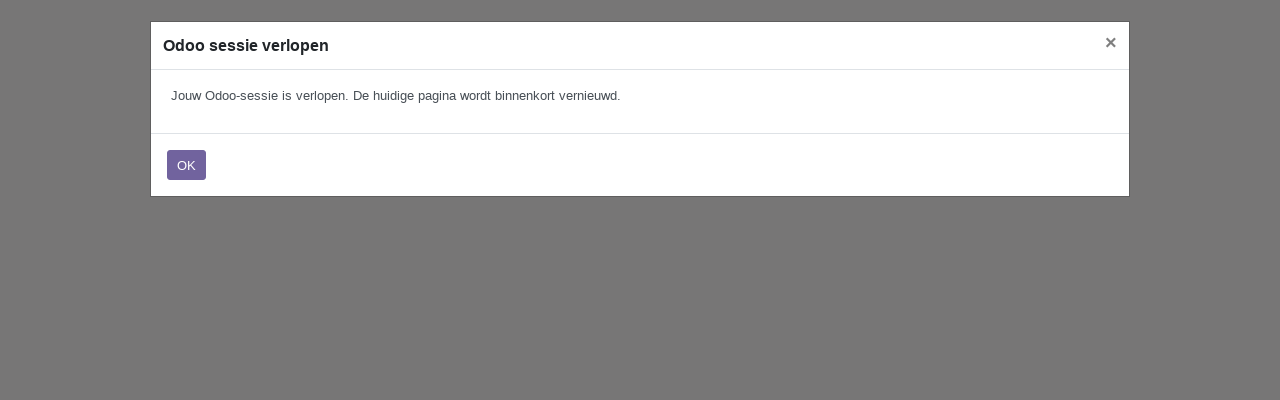

--- FILE ---
content_type: text/html; charset=utf-8
request_url: https://www.clmvzw.be/my/info/
body_size: 1091
content:
<!DOCTYPE html>
        <html>
            <head>
                <meta charset="utf-8"/>
                <meta http-equiv="X-UA-Compatible" content="IE=edge,chrome=1"/>
                <title>Odoo</title>
                <link type="image/x-icon" rel="shortcut icon" href="/web/static/img/favicon.ico"/>
                <script id="web.layout.odooscript" type="text/javascript">
                    var odoo = {
                        csrf_token: "1ff0968fefb5335532a9e68781b0df8799fa04dco1800527346",
                        debug: "",
                    };
                </script>
                <script type="text/javascript">
                        odoo.__session_info__ =
                    {"uid": null, "is_system": false, "is_admin": false, "user_context": {"lang": "nl_BE"}, "db": "clm", "server_version": "15.0", "server_version_info": [15, 0, 0, "final", 0, ""], "support_url": "https://www.odoo.com/buy", "name": "Public user", "username": "public", "partner_display_name": "Public user", "company_id": null, "partner_id": null, "web.base.url": "https://www.clmvzw.be", "active_ids_limit": 20000, "profile_session": null, "profile_collectors": null, "profile_params": null, "max_file_upload_size": 134217728, "home_action_id": false, "cache_hashes": {"qweb": "0640309a1b942191ecd12ae71dc02b91db411741dad1260eb3b99e98053175a3", "translations": "8bf4261f553fefd3444d6e2c82e1cb8132d78f8b"}, "currencies": {"1": {"symbol": "\u20ac", "position": "after", "digits": [69, 2]}}, "user_id": [null], "action_name": "clm_contact_manager.res_partner_sharing_action", "contact_id": 4, "view_id": 1984, "user_companies": {"current_company": 1, "allowed_companies": {"1": {"id": 1, "name": "CLM vzw"}}}}
                        ;
                        // Prevent the menu_service to load anything. In an ideal world, contact Sharing assets would only contain
                        // what is genuinely necessary, and not the whole backend.
                        odoo.loadMenusPromise = Promise.resolve();
                        odoo.loadTemplatesPromise = fetch(`/web/webclient/qweb/${odoo.__session_info__.cache_hashes.qweb}?bundle=clm_contact_manager.assets_qweb`).then(doc => doc.text());
                </script>
                <base target="_parent"/>
                <link type="text/css" rel="stylesheet" href="/web/assets/1661-5ca4698/1/web.assets_common.min.css" data-asset-bundle="web.assets_common" data-asset-version="5ca4698"/>
                <link type="text/css" rel="stylesheet" href="/web/assets/1694-a45b0b6/1/clm_contact_manager.webclient.min.css" data-asset-bundle="clm_contact_manager.webclient" data-asset-version="a45b0b6"/>
                <script type="text/javascript" src="/web/assets/1695-5ca4698/1/web.assets_common.min.js" data-asset-bundle="web.assets_common" data-asset-version="5ca4698"></script>
                <script type="text/javascript" src="/web/assets/1696-a45b0b6/1/clm_contact_manager.webclient.min.js" data-asset-bundle="clm_contact_manager.webclient" data-asset-version="a45b0b6"></script>
            </head>
            <body class="">
            </body>
        </html>

--- FILE ---
content_type: text/css
request_url: https://www.clmvzw.be/web/assets/1694-a45b0b6/1/clm_contact_manager.webclient.min.css
body_size: 126562
content:

/* <inline asset> defined in bundle 'clm_contact_manager.webclient' */
@charset "UTF-8"; 

/* /web/static/lib/bootstrap/scss/_functions.scss defined in bundle 'clm_contact_manager.webclient' */
 

/* /web/static/lib/bootstrap/scss/_mixins.scss defined in bundle 'clm_contact_manager.webclient' */
 

/* /web/static/src/legacy/scss/bs_mixins_overrides.scss defined in bundle 'clm_contact_manager.webclient' */
 .bg-primary h1, .o_colored_level .bg-primary h1, .bg-secondary h1, .o_colored_level .bg-secondary h1, .bg-success h1, .o_status.o_status_green h1, .o_status_green.o_calendar_invitation h1, .o_colored_level .bg-success h1, .bg-info h1, .o_colored_level .bg-info h1, .bg-warning h1, .o_colored_level .bg-warning h1, .bg-danger h1, .o_status.o_status_red h1, .o_status_red.o_calendar_invitation h1, .o_colored_level .bg-danger h1, .bg-light h1, .o_colored_level .bg-light h1, .bg-dark h1, .o_colored_level .bg-dark h1, .bg-100 h1, .o_colored_level .bg-100 h1, .bg-200 h1, .bg-muted h1, .o_colored_level .bg-200 h1, .o_colored_level .bg-muted h1, .bg-300 h1, .o_colored_level .bg-300 h1, .bg-400 h1, .o_colored_level .bg-400 h1, .bg-500 h1, .o_colored_level .bg-500 h1, .bg-600 h1, .o_colored_level .bg-600 h1, .bg-700 h1, .o_colored_level .bg-700 h1, .bg-800 h1, .o_colored_level .bg-800 h1, .bg-900 h1, .o_colored_level .bg-900 h1, .bg-white-85 h1, .o_colored_level .bg-white-85 h1, .bg-white-75 h1, .o_colored_level .bg-white-75 h1, .bg-white-50 h1, .o_colored_level .bg-white-50 h1, .bg-black-75 h1, .o_colored_level .bg-black-75 h1, .bg-black-50 h1, .o_colored_level .bg-black-50 h1, .bg-black h1, .o_colored_level .bg-black h1, .bg-white h1, .o_colored_level .bg-white h1, .card-body h1, .o_colored_level .card-body h1, .toast-body h1, .o_colored_level .toast-body h1, .bg-primary-light h1, .o_colored_level .bg-primary-light h1, .bg-secondary-light h1, .o_colored_level .bg-secondary-light h1, .bg-success-light h1, .o_colored_level .bg-success-light h1, .bg-info-light h1, .o_colored_level .bg-info-light h1, .bg-warning-light h1, .o_colored_level .bg-warning-light h1, .bg-danger-light h1, .o_colored_level .bg-danger-light h1, .bg-light-light h1, .o_colored_level .bg-light-light h1, .bg-dark-light h1, .o_colored_level .bg-dark-light h1, .bg-o-color-1 h1, .o_colored_level .bg-o-color-1 h1, .bg-o-color-2 h1, .o_colored_level .bg-o-color-2 h1, .bg-o-color-3 h1, .o_colored_level .bg-o-color-3 h1, .bg-o-color-4 h1, .o_colored_level .bg-o-color-4 h1, .bg-o-color-5 h1, .o_colored_level .bg-o-color-5 h1, .o_cc1 h1, .o_colored_level .o_cc1 h1, .o_cc2 h1, .o_colored_level .o_cc2 h1, .o_cc3 h1, .o_colored_level .o_cc3 h1, .o_cc4 h1, .o_colored_level .o_cc4 h1, .o_cc5 h1, .o_colored_level .o_cc5 h1, .bg-primary h2, .o_colored_level .bg-primary h2, .bg-secondary h2, .o_colored_level .bg-secondary h2, .bg-success h2, .o_status.o_status_green h2, .o_status_green.o_calendar_invitation h2, .o_colored_level .bg-success h2, .bg-info h2, .o_colored_level .bg-info h2, .bg-warning h2, .o_colored_level .bg-warning h2, .bg-danger h2, .o_status.o_status_red h2, .o_status_red.o_calendar_invitation h2, .o_colored_level .bg-danger h2, .bg-light h2, .o_colored_level .bg-light h2, .bg-dark h2, .o_colored_level .bg-dark h2, .bg-100 h2, .o_colored_level .bg-100 h2, .bg-200 h2, .bg-muted h2, .o_colored_level .bg-200 h2, .o_colored_level .bg-muted h2, .bg-300 h2, .o_colored_level .bg-300 h2, .bg-400 h2, .o_colored_level .bg-400 h2, .bg-500 h2, .o_colored_level .bg-500 h2, .bg-600 h2, .o_colored_level .bg-600 h2, .bg-700 h2, .o_colored_level .bg-700 h2, .bg-800 h2, .o_colored_level .bg-800 h2, .bg-900 h2, .o_colored_level .bg-900 h2, .bg-white-85 h2, .o_colored_level .bg-white-85 h2, .bg-white-75 h2, .o_colored_level .bg-white-75 h2, .bg-white-50 h2, .o_colored_level .bg-white-50 h2, .bg-black-75 h2, .o_colored_level .bg-black-75 h2, .bg-black-50 h2, .o_colored_level .bg-black-50 h2, .bg-black h2, .o_colored_level .bg-black h2, .bg-white h2, .o_colored_level .bg-white h2, .card-body h2, .o_colored_level .card-body h2, .toast-body h2, .o_colored_level .toast-body h2, .bg-primary-light h2, .o_colored_level .bg-primary-light h2, .bg-secondary-light h2, .o_colored_level .bg-secondary-light h2, .bg-success-light h2, .o_colored_level .bg-success-light h2, .bg-info-light h2, .o_colored_level .bg-info-light h2, .bg-warning-light h2, .o_colored_level .bg-warning-light h2, .bg-danger-light h2, .o_colored_level .bg-danger-light h2, .bg-light-light h2, .o_colored_level .bg-light-light h2, .bg-dark-light h2, .o_colored_level .bg-dark-light h2, .bg-o-color-1 h2, .o_colored_level .bg-o-color-1 h2, .bg-o-color-2 h2, .o_colored_level .bg-o-color-2 h2, .bg-o-color-3 h2, .o_colored_level .bg-o-color-3 h2, .bg-o-color-4 h2, .o_colored_level .bg-o-color-4 h2, .bg-o-color-5 h2, .o_colored_level .bg-o-color-5 h2, .o_cc1 h2, .o_colored_level .o_cc1 h2, .o_cc2 h2, .o_colored_level .o_cc2 h2, .o_cc3 h2, .o_colored_level .o_cc3 h2, .o_cc4 h2, .o_colored_level .o_cc4 h2, .o_cc5 h2, .o_colored_level .o_cc5 h2, .bg-primary h3, .o_colored_level .bg-primary h3, .bg-secondary h3, .o_colored_level .bg-secondary h3, .bg-success h3, .o_status.o_status_green h3, .o_status_green.o_calendar_invitation h3, .o_colored_level .bg-success h3, .bg-info h3, .o_colored_level .bg-info h3, .bg-warning h3, .o_colored_level .bg-warning h3, .bg-danger h3, .o_status.o_status_red h3, .o_status_red.o_calendar_invitation h3, .o_colored_level .bg-danger h3, .bg-light h3, .o_colored_level .bg-light h3, .bg-dark h3, .o_colored_level .bg-dark h3, .bg-100 h3, .o_colored_level .bg-100 h3, .bg-200 h3, .bg-muted h3, .o_colored_level .bg-200 h3, .o_colored_level .bg-muted h3, .bg-300 h3, .o_colored_level .bg-300 h3, .bg-400 h3, .o_colored_level .bg-400 h3, .bg-500 h3, .o_colored_level .bg-500 h3, .bg-600 h3, .o_colored_level .bg-600 h3, .bg-700 h3, .o_colored_level .bg-700 h3, .bg-800 h3, .o_colored_level .bg-800 h3, .bg-900 h3, .o_colored_level .bg-900 h3, .bg-white-85 h3, .o_colored_level .bg-white-85 h3, .bg-white-75 h3, .o_colored_level .bg-white-75 h3, .bg-white-50 h3, .o_colored_level .bg-white-50 h3, .bg-black-75 h3, .o_colored_level .bg-black-75 h3, .bg-black-50 h3, .o_colored_level .bg-black-50 h3, .bg-black h3, .o_colored_level .bg-black h3, .bg-white h3, .o_colored_level .bg-white h3, .card-body h3, .o_colored_level .card-body h3, .toast-body h3, .o_colored_level .toast-body h3, .bg-primary-light h3, .o_colored_level .bg-primary-light h3, .bg-secondary-light h3, .o_colored_level .bg-secondary-light h3, .bg-success-light h3, .o_colored_level .bg-success-light h3, .bg-info-light h3, .o_colored_level .bg-info-light h3, .bg-warning-light h3, .o_colored_level .bg-warning-light h3, .bg-danger-light h3, .o_colored_level .bg-danger-light h3, .bg-light-light h3, .o_colored_level .bg-light-light h3, .bg-dark-light h3, .o_colored_level .bg-dark-light h3, .bg-o-color-1 h3, .o_colored_level .bg-o-color-1 h3, .bg-o-color-2 h3, .o_colored_level .bg-o-color-2 h3, .bg-o-color-3 h3, .o_colored_level .bg-o-color-3 h3, .bg-o-color-4 h3, .o_colored_level .bg-o-color-4 h3, .bg-o-color-5 h3, .o_colored_level .bg-o-color-5 h3, .o_cc1 h3, .o_colored_level .o_cc1 h3, .o_cc2 h3, .o_colored_level .o_cc2 h3, .o_cc3 h3, .o_colored_level .o_cc3 h3, .o_cc4 h3, .o_colored_level .o_cc4 h3, .o_cc5 h3, .o_colored_level .o_cc5 h3, .bg-primary h4, .o_colored_level .bg-primary h4, .bg-secondary h4, .o_colored_level .bg-secondary h4, .bg-success h4, .o_status.o_status_green h4, .o_status_green.o_calendar_invitation h4, .o_colored_level .bg-success h4, .bg-info h4, .o_colored_level .bg-info h4, .bg-warning h4, .o_colored_level .bg-warning h4, .bg-danger h4, .o_status.o_status_red h4, .o_status_red.o_calendar_invitation h4, .o_colored_level .bg-danger h4, .bg-light h4, .o_colored_level .bg-light h4, .bg-dark h4, .o_colored_level .bg-dark h4, .bg-100 h4, .o_colored_level .bg-100 h4, .bg-200 h4, .bg-muted h4, .o_colored_level .bg-200 h4, .o_colored_level .bg-muted h4, .bg-300 h4, .o_colored_level .bg-300 h4, .bg-400 h4, .o_colored_level .bg-400 h4, .bg-500 h4, .o_colored_level .bg-500 h4, .bg-600 h4, .o_colored_level .bg-600 h4, .bg-700 h4, .o_colored_level .bg-700 h4, .bg-800 h4, .o_colored_level .bg-800 h4, .bg-900 h4, .o_colored_level .bg-900 h4, .bg-white-85 h4, .o_colored_level .bg-white-85 h4, .bg-white-75 h4, .o_colored_level .bg-white-75 h4, .bg-white-50 h4, .o_colored_level .bg-white-50 h4, .bg-black-75 h4, .o_colored_level .bg-black-75 h4, .bg-black-50 h4, .o_colored_level .bg-black-50 h4, .bg-black h4, .o_colored_level .bg-black h4, .bg-white h4, .o_colored_level .bg-white h4, .card-body h4, .o_colored_level .card-body h4, .toast-body h4, .o_colored_level .toast-body h4, .bg-primary-light h4, .o_colored_level .bg-primary-light h4, .bg-secondary-light h4, .o_colored_level .bg-secondary-light h4, .bg-success-light h4, .o_colored_level .bg-success-light h4, .bg-info-light h4, .o_colored_level .bg-info-light h4, .bg-warning-light h4, .o_colored_level .bg-warning-light h4, .bg-danger-light h4, .o_colored_level .bg-danger-light h4, .bg-light-light h4, .o_colored_level .bg-light-light h4, .bg-dark-light h4, .o_colored_level .bg-dark-light h4, .bg-o-color-1 h4, .o_colored_level .bg-o-color-1 h4, .bg-o-color-2 h4, .o_colored_level .bg-o-color-2 h4, .bg-o-color-3 h4, .o_colored_level .bg-o-color-3 h4, .bg-o-color-4 h4, .o_colored_level .bg-o-color-4 h4, .bg-o-color-5 h4, .o_colored_level .bg-o-color-5 h4, .o_cc1 h4, .o_colored_level .o_cc1 h4, .o_cc2 h4, .o_colored_level .o_cc2 h4, .o_cc3 h4, .o_colored_level .o_cc3 h4, .o_cc4 h4, .o_colored_level .o_cc4 h4, .o_cc5 h4, .o_colored_level .o_cc5 h4, .bg-primary h5, .o_colored_level .bg-primary h5, .bg-secondary h5, .o_colored_level .bg-secondary h5, .bg-success h5, .o_status.o_status_green h5, .o_status_green.o_calendar_invitation h5, .o_colored_level .bg-success h5, .bg-info h5, .o_colored_level .bg-info h5, .bg-warning h5, .o_colored_level .bg-warning h5, .bg-danger h5, .o_status.o_status_red h5, .o_status_red.o_calendar_invitation h5, .o_colored_level .bg-danger h5, .bg-light h5, .o_colored_level .bg-light h5, .bg-dark h5, .o_colored_level .bg-dark h5, .bg-100 h5, .o_colored_level .bg-100 h5, .bg-200 h5, .bg-muted h5, .o_colored_level .bg-200 h5, .o_colored_level .bg-muted h5, .bg-300 h5, .o_colored_level .bg-300 h5, .bg-400 h5, .o_colored_level .bg-400 h5, .bg-500 h5, .o_colored_level .bg-500 h5, .bg-600 h5, .o_colored_level .bg-600 h5, .bg-700 h5, .o_colored_level .bg-700 h5, .bg-800 h5, .o_colored_level .bg-800 h5, .bg-900 h5, .o_colored_level .bg-900 h5, .bg-white-85 h5, .o_colored_level .bg-white-85 h5, .bg-white-75 h5, .o_colored_level .bg-white-75 h5, .bg-white-50 h5, .o_colored_level .bg-white-50 h5, .bg-black-75 h5, .o_colored_level .bg-black-75 h5, .bg-black-50 h5, .o_colored_level .bg-black-50 h5, .bg-black h5, .o_colored_level .bg-black h5, .bg-white h5, .o_colored_level .bg-white h5, .card-body h5, .o_colored_level .card-body h5, .toast-body h5, .o_colored_level .toast-body h5, .bg-primary-light h5, .o_colored_level .bg-primary-light h5, .bg-secondary-light h5, .o_colored_level .bg-secondary-light h5, .bg-success-light h5, .o_colored_level .bg-success-light h5, .bg-info-light h5, .o_colored_level .bg-info-light h5, .bg-warning-light h5, .o_colored_level .bg-warning-light h5, .bg-danger-light h5, .o_colored_level .bg-danger-light h5, .bg-light-light h5, .o_colored_level .bg-light-light h5, .bg-dark-light h5, .o_colored_level .bg-dark-light h5, .bg-o-color-1 h5, .o_colored_level .bg-o-color-1 h5, .bg-o-color-2 h5, .o_colored_level .bg-o-color-2 h5, .bg-o-color-3 h5, .o_colored_level .bg-o-color-3 h5, .bg-o-color-4 h5, .o_colored_level .bg-o-color-4 h5, .bg-o-color-5 h5, .o_colored_level .bg-o-color-5 h5, .o_cc1 h5, .o_colored_level .o_cc1 h5, .o_cc2 h5, .o_colored_level .o_cc2 h5, .o_cc3 h5, .o_colored_level .o_cc3 h5, .o_cc4 h5, .o_colored_level .o_cc4 h5, .o_cc5 h5, .o_colored_level .o_cc5 h5, .bg-primary h6, .o_colored_level .bg-primary h6, .bg-secondary h6, .o_colored_level .bg-secondary h6, .bg-success h6, .o_status.o_status_green h6, .o_status_green.o_calendar_invitation h6, .o_colored_level .bg-success h6, .bg-info h6, .o_colored_level .bg-info h6, .bg-warning h6, .o_colored_level .bg-warning h6, .bg-danger h6, .o_status.o_status_red h6, .o_status_red.o_calendar_invitation h6, .o_colored_level .bg-danger h6, .bg-light h6, .o_colored_level .bg-light h6, .bg-dark h6, .o_colored_level .bg-dark h6, .bg-100 h6, .o_colored_level .bg-100 h6, .bg-200 h6, .bg-muted h6, .o_colored_level .bg-200 h6, .o_colored_level .bg-muted h6, .bg-300 h6, .o_colored_level .bg-300 h6, .bg-400 h6, .o_colored_level .bg-400 h6, .bg-500 h6, .o_colored_level .bg-500 h6, .bg-600 h6, .o_colored_level .bg-600 h6, .bg-700 h6, .o_colored_level .bg-700 h6, .bg-800 h6, .o_colored_level .bg-800 h6, .bg-900 h6, .o_colored_level .bg-900 h6, .bg-white-85 h6, .o_colored_level .bg-white-85 h6, .bg-white-75 h6, .o_colored_level .bg-white-75 h6, .bg-white-50 h6, .o_colored_level .bg-white-50 h6, .bg-black-75 h6, .o_colored_level .bg-black-75 h6, .bg-black-50 h6, .o_colored_level .bg-black-50 h6, .bg-black h6, .o_colored_level .bg-black h6, .bg-white h6, .o_colored_level .bg-white h6, .card-body h6, .o_colored_level .card-body h6, .toast-body h6, .o_colored_level .toast-body h6, .bg-primary-light h6, .o_colored_level .bg-primary-light h6, .bg-secondary-light h6, .o_colored_level .bg-secondary-light h6, .bg-success-light h6, .o_colored_level .bg-success-light h6, .bg-info-light h6, .o_colored_level .bg-info-light h6, .bg-warning-light h6, .o_colored_level .bg-warning-light h6, .bg-danger-light h6, .o_colored_level .bg-danger-light h6, .bg-light-light h6, .o_colored_level .bg-light-light h6, .bg-dark-light h6, .o_colored_level .bg-dark-light h6, .bg-o-color-1 h6, .o_colored_level .bg-o-color-1 h6, .bg-o-color-2 h6, .o_colored_level .bg-o-color-2 h6, .bg-o-color-3 h6, .o_colored_level .bg-o-color-3 h6, .bg-o-color-4 h6, .o_colored_level .bg-o-color-4 h6, .bg-o-color-5 h6, .o_colored_level .bg-o-color-5 h6, .o_cc1 h6, .o_colored_level .o_cc1 h6, .o_cc2 h6, .o_colored_level .o_cc2 h6, .o_cc3 h6, .o_colored_level .o_cc3 h6, .o_cc4 h6, .o_colored_level .o_cc4 h6, .o_cc5 h6, .o_colored_level .o_cc5 h6{color: inherit;}

/* /web/static/src/legacy/scss/utils.scss defined in bundle 'clm_contact_manager.webclient' */
 .o_view_nocontent .o_nocontent_help .o_view_nocontent_empty_folder:before, .o_nocontent_help .o_empty_folder_image:before, .o_view_nocontent .o_nocontent_help .o_view_nocontent_smiling_face:before, .o_view_nocontent .o_nocontent_help .o_view_nocontent_neutral_face:before, .o_mail_activity .o_thread_title.o_neutral_face_icon:before, .o_MessageList_emptyTitle.o-neutral-face-icon:before{content: ""; display: block; margin: auto; background-size: cover;}.o_view_nocontent .o_nocontent_help .o_view_nocontent_empty_folder:before, .o_nocontent_help .o_empty_folder_image:before{width: 120px; height: 80px; margin-top: 30px; margin-bottom: 30px; background: transparent url(/web/static/img/empty_folder.svg) no-repeat center;}

/* /web/static/src/legacy/scss/primary_variables.scss defined in bundle 'clm_contact_manager.webclient' */
 

/* /mail/static/src/scss/variables/primary_variables.scss defined in bundle 'clm_contact_manager.webclient' */
 

/* /web_editor/static/src/scss/web_editor.variables.scss defined in bundle 'clm_contact_manager.webclient' */
 

/* /portal/static/src/scss/primary_variables.scss defined in bundle 'clm_contact_manager.webclient' */
 

/* /account/static/src/scss/variables.scss defined in bundle 'clm_contact_manager.webclient' */
 @keyframes animate-red{0%{color: red;}100%{color: inherit;}}.animate{animation: animate-red 1s ease;}

/* /website/static/src/scss/primary_variables.scss defined in bundle 'clm_contact_manager.webclient' */
 

/* /website/static/src/scss/options/user_values.custom.web.assets_common.scss defined in bundle 'clm_contact_manager.webclient' */
 

/* /website/static/src/scss/options/colors/user_color_palette.custom.web.assets_common.scss defined in bundle 'clm_contact_manager.webclient' */
 

/* /website/static/src/scss/options/colors/user_gray_color_palette.scss defined in bundle 'clm_contact_manager.webclient' */
 

/* /website/static/src/scss/options/colors/user_theme_color_palette.custom.web.assets_common.scss defined in bundle 'clm_contact_manager.webclient' */
 

/* /website_sale/static/src/scss/primary_variables.scss defined in bundle 'clm_contact_manager.webclient' */
 

/* /website/static/src/snippets/s_badge/000_variables.scss defined in bundle 'clm_contact_manager.webclient' */
 

/* /website/static/src/snippets/s_product_list/000_variables.scss defined in bundle 'clm_contact_manager.webclient' */
 

/* /website/static/src/scss/secondary_variables.scss defined in bundle 'clm_contact_manager.webclient' */
 

/* /web/static/src/legacy/scss/secondary_variables.scss defined in bundle 'clm_contact_manager.webclient' */
 

/* /web_editor/static/src/scss/secondary_variables.scss defined in bundle 'clm_contact_manager.webclient' */
 

/* /web/static/src/legacy/scss/bootstrap_overridden.scss defined in bundle 'clm_contact_manager.webclient' */
 

/* /web/static/src/legacy/scss/bs_mixins_overrides_backend.scss defined in bundle 'clm_contact_manager.webclient' */
 

/* /web_editor/static/src/scss/bootstrap_overridden_backend.scss defined in bundle 'clm_contact_manager.webclient' */
 

/* /web_editor/static/src/scss/bootstrap_overridden.scss defined in bundle 'clm_contact_manager.webclient' */
 

/* /web/static/lib/bootstrap/scss/_variables.scss defined in bundle 'clm_contact_manager.webclient' */
 

/* /web/static/src/legacy/scss/import_bootstrap.scss defined in bundle 'clm_contact_manager.webclient' */
 :root{--blue: #007bff; --indigo: #6610f2; --purple: #6f42c1; --pink: #e83e8c; --red: #dc3545; --orange: #fd7e14; --yellow: #ffc107; --green: #28a745; --teal: #20c997; --cyan: #17a2b8; --white: #fff; --gray: #6c757d; --gray-dark: #343a40; --o-cc5-btn-secondary-border: ; --o-cc5-btn-secondary: #F6F6F6; --o-cc5-btn-primary-border: ; --o-cc5-btn-primary: ; --o-cc5-link: ; --o-cc5-h6: ; --o-cc5-h5: ; --o-cc5-h4: ; --o-cc5-h3: ; --o-cc5-h2: ; --o-cc5-headings: #FFFFFF; --o-cc5-text: ; --o-cc5-bg: #383E45; --o-cc4-btn-secondary-border: ; --o-cc4-btn-secondary: #F6F6F6; --o-cc4-btn-primary-border: ; --o-cc4-btn-primary: #383E45; --o-cc4-link: #383E45; --o-cc4-h6: ; --o-cc4-h5: ; --o-cc4-h4: ; --o-cc4-h3: ; --o-cc4-h2: ; --o-cc4-headings: ; --o-cc4-text: ; --o-cc4-bg: #35979c; --o-cc3-btn-secondary-border: ; --o-cc3-btn-secondary: #F6F6F6; --o-cc3-btn-primary-border: ; --o-cc3-btn-primary: ; --o-cc3-link: ; --o-cc3-h6: ; --o-cc3-h5: ; --o-cc3-h4: ; --o-cc3-h3: ; --o-cc3-h2: ; --o-cc3-headings: ; --o-cc3-text: ; --o-cc3-bg: #685563; --o-cc2-btn-secondary-border: ; --o-cc2-btn-secondary: ; --o-cc2-btn-primary-border: ; --o-cc2-btn-primary: ; --o-cc2-link: ; --o-cc2-h6: ; --o-cc2-h5: ; --o-cc2-h4: ; --o-cc2-h3: ; --o-cc2-h2: ; --o-cc2-headings: #35979c; --o-cc2-text: ; --o-cc2-bg: #F6F6F6; --o-cc1-btn-secondary-border: ; --o-cc1-btn-secondary: ; --o-cc1-btn-primary-border: ; --o-cc1-btn-primary: ; --o-cc1-link: ; --o-cc1-h6: ; --o-cc1-h5: ; --o-cc1-h4: ; --o-cc1-h3: ; --o-cc1-h2: ; --o-cc1-headings: ; --o-cc1-text: ; --o-cc1-bg: #FFFFFF; --copyright-custom: rgba(0, 0, 0, 0.15); --copyright: ; --footer-custom: ; --footer: #383E45; --header-boxed-custom: #E9ECEF; --header-boxed: ; --menu-border-color: ; --menu-custom: ; --menu: ; --body: white; --o-color-5: #383E45; --o-color-4: #FFFFFF; --o-color-3: #F6F6F6; --o-color-2: #685563; --o-color-1: #35979c; --primary: #71639e; --secondary: #fff; --success: #28a745; --info: #17a2b8; --warning: #ffac00; --danger: #dc3545; --light: #f8f9fa; --dark: #343a40; --breakpoint-xs: 0; --breakpoint-sm: 576px; --breakpoint-md: 768px; --breakpoint-lg: 992px; --breakpoint-xl: 1200px; --font-family-sans-serif: "Odoo Unicode Support Noto", "Lucida Grande", Helvetica, Verdana, Arial, sans-serif; --font-family-monospace: SFMono-Regular, Menlo, Monaco, Consolas, "Liberation Mono", "Courier New", monospace;}*, *::before, *::after{box-sizing: border-box;}html{font-family: sans-serif; line-height: 1.15; -webkit-text-size-adjust: 100%; -webkit-tap-highlight-color: rgba(0, 0, 0, 0);}article, aside, figcaption, figure, footer, header, hgroup, main, nav, section{display: block;}body{margin: 0; font-family: "Odoo Unicode Support Noto", "Lucida Grande", Helvetica, Verdana, Arial, sans-serif; font-size: 1.08333333rem; font-weight: 400; line-height: 1.5; color: #495057; text-align: left; background-color: #f0eeee;}[tabindex="-1"]:focus{outline: 0 !important;}hr{box-sizing: content-box; height: 0; overflow: visible;}h1, h2, h3, h4, h5, h6{margin-top: 0; margin-bottom: 0.5rem;}p{margin-top: 0; margin-bottom: 1rem;}abbr[title], abbr[data-original-title]{text-decoration: underline; text-decoration: underline dotted; cursor: help; border-bottom: 0; text-decoration-skip-ink: none;}address{margin-bottom: 1rem; font-style: normal; line-height: inherit;}ol, ul, dl{margin-top: 0; margin-bottom: 1rem;}ol ol, ul ul, ol ul, ul ol{margin-bottom: 0;}dt{font-weight: 700;}dd{margin-bottom: .5rem; margin-left: 0;}blockquote{margin: 0 0 1rem;}b, strong{font-weight: bolder;}small{font-size: 80%;}sub, sup{position: relative; font-size: 75%; line-height: 0; vertical-align: baseline;}sub{bottom: -.25em;}sup{top: -.5em;}a{color: #66598f; text-decoration: none; background-color: transparent;}a:hover{color: #443b60; text-decoration: none;}a:not([href]):not([tabindex]){color: inherit; text-decoration: none;}a:not([href]):not([tabindex]):hover, a:not([href]):not([tabindex]):focus{color: inherit; text-decoration: none;}a:not([href]):not([tabindex]):focus{outline: 0;}pre, code, kbd, samp{font-family: SFMono-Regular, Menlo, Monaco, Consolas, "Liberation Mono", "Courier New", monospace; font-size: 1em;}pre{margin-top: 0; margin-bottom: 1rem; overflow: auto;}figure{margin: 0 0 1rem;}img{vertical-align: middle; border-style: none;}svg{overflow: hidden; vertical-align: middle;}table{border-collapse: collapse;}caption{padding-top: 0.75rem; padding-bottom: 0.75rem; color: rgba(73, 80, 87, 0.76); text-align: left; caption-side: bottom;}th{text-align: inherit;}label{display: inline-block; margin-bottom: 0.5rem;}button{border-radius: 0;}button:focus{outline: 1px dotted; outline: 5px auto -webkit-focus-ring-color;}input, button, select, optgroup, textarea{margin: 0; font-family: inherit; font-size: inherit; line-height: inherit;}button, input{overflow: visible;}button, select{text-transform: none;}select{word-wrap: normal;}button, [type="button"], [type="reset"], [type="submit"]{-webkit--webkit-appearance: button; -moz-appearance: button; appearance: button;}button:not(:disabled), [type="button"]:not(:disabled), [type="reset"]:not(:disabled), [type="submit"]:not(:disabled){cursor: pointer;}button::-moz-focus-inner, [type="button"]::-moz-focus-inner, [type="reset"]::-moz-focus-inner, [type="submit"]::-moz-focus-inner{padding: 0; border-style: none;}input[type="radio"], input[type="checkbox"]{box-sizing: border-box; padding: 0;}input[type="date"], input[type="time"], input[type="datetime-local"], input[type="month"]{-webkit--webkit-appearance: listbox; -moz-appearance: listbox; appearance: listbox;}textarea{overflow: auto; resize: vertical;}fieldset{min-width: 0; padding: 0; margin: 0; border: 0;}legend{display: block; width: 100%; max-width: 100%; padding: 0; margin-bottom: .5rem; font-size: 1.5rem; line-height: inherit; color: inherit; white-space: normal;}@media (max-width: 1200px){legend{font-size: calc(1.275rem + 0.3vw) ;}}progress{vertical-align: baseline;}[type="number"]::-webkit-inner-spin-button, [type="number"]::-webkit-outer-spin-button{height: auto;}[type="search"]{outline-offset: -2px; -webkit--webkit-appearance: none; -moz-appearance: none; appearance: none;}[type="search"]::-webkit-search-decoration{-webkit--webkit-appearance: none; -moz-appearance: none; appearance: none;}::-webkit-file-upload-button{font: inherit; -webkit--webkit-appearance: button; -moz-appearance: button; appearance: button;}output{display: inline-block;}summary{display: list-item; cursor: pointer;}template{display: none;}[hidden]{display: none !important;}h1, h2, h3, h4, h5, h6, .h1, .h2, .h3, .h4, .h5, .o_kanban_view.o_kanban_dashboard .o_kanban_record .o_kanban_card_manage_pane.container div[class*="col-"] > .o_kanban_card_manage_title, .o_kanban_view.o_kanban_dashboard .o_kanban_record .o_kanban_card_manage_pane.o_container_small div[class*="col-"] > .o_kanban_card_manage_title, .h6{margin-bottom: 0.5rem; font-weight: bold; line-height: 1.2; color: #212529;}h1, .h1{font-size: 2.16666667rem;}@media (max-width: 1200px){h1, .h1{font-size: calc(1.34166667rem + 1.1vw) ;}}h2, .h2{font-size: 1.625rem;}@media (max-width: 1200px){h2, .h2{font-size: calc(1.2875rem + 0.45vw) ;}}h3, .h3{font-size: 1.40833333rem;}@media (max-width: 1200px){h3, .h3{font-size: calc(1.26583333rem + 0.19vw) ;}}h4, .h4{font-size: 1.3rem;}@media (max-width: 1200px){h4, .h4{font-size: calc(1.255rem + 0.06vw) ;}}h5, .h5, .o_kanban_view.o_kanban_dashboard .o_kanban_record .o_kanban_card_manage_pane.container div[class*="col-"] > .o_kanban_card_manage_title, .o_kanban_view.o_kanban_dashboard .o_kanban_record .o_kanban_card_manage_pane.o_container_small div[class*="col-"] > .o_kanban_card_manage_title{font-size: 1.19166667rem;}h6, .h6{font-size: 1.08333333rem;}.lead{font-size: 1.35416667rem; font-weight: 300;}@media (max-width: 1200px){.lead{font-size: calc(1.26041667rem + 0.125vw) ;}}.display-1{font-size: 6rem; font-weight: 300; line-height: 1.2;}@media (max-width: 1200px){.display-1{font-size: calc(1.725rem + 5.7vw) ;}}.display-2{font-size: 5.5rem; font-weight: 300; line-height: 1.2;}@media (max-width: 1200px){.display-2{font-size: calc(1.675rem + 5.1vw) ;}}.display-3{font-size: 4.5rem; font-weight: 300; line-height: 1.2;}@media (max-width: 1200px){.display-3{font-size: calc(1.575rem + 3.9vw) ;}}.display-4{font-size: 3.5rem; font-weight: 300; line-height: 1.2;}@media (max-width: 1200px){.display-4{font-size: calc(1.475rem + 2.7vw) ;}}hr{margin-top: 1rem; margin-bottom: 1rem; border: 0; border-top: 1px solid rgba(0, 0, 0, 0.1);}small, .small{font-size: 80%; font-weight: 400;}mark, .mark{padding: 0.2em; background-color: #fcf8e3;}.list-unstyled{padding-left: 0; list-style: none;}.list-inline{padding-left: 0; list-style: none;}.list-inline-item{display: inline-block;}.list-inline-item:not(:last-child){margin-right: 0.5rem;}.initialism{font-size: 90%; text-transform: uppercase;}.blockquote{margin-bottom: 1rem; font-size: 1.35416667rem;}@media (max-width: 1200px){.blockquote{font-size: calc(1.26041667rem + 0.125vw) ;}}.blockquote-footer{display: block; font-size: 80%; color: #6c757d;}.blockquote-footer::before{content: "\2014\00A0";}.img-fluid{max-width: 100%; height: auto;}.img-thumbnail{padding: 0.25rem; background-color: #f0eeee; border: 1px solid #dee2e6; border-radius: 3px; max-width: 100%; height: auto;}.figure{display: inline-block;}.figure-img{margin-bottom: 0.5rem; line-height: 1;}.figure-caption{font-size: 90%; color: #6c757d;}code{font-size: 87.5%; color: #d2317b; word-break: break-word;}a > code{color: inherit;}kbd{padding: 0.2rem 0.4rem; font-size: 87.5%; color: #fff; background-color: #212529; border-radius: 0.2rem;}kbd kbd{padding: 0; font-size: 100%; font-weight: 700;}pre{display: block; font-size: 87.5%; color: #212529;}pre code{font-size: inherit; color: inherit; word-break: normal;}.pre-scrollable{max-height: 340px; overflow-y: scroll;}.container, .o_container_small{width: 100%; padding-right: 16px; padding-left: 16px; margin-right: auto; margin-left: auto;}@media (min-width: 576px){.container, .o_container_small{max-width: 540px;}}@media (min-width: 768px){.container, .o_container_small{max-width: 720px;}}@media (min-width: 992px){.container, .o_container_small{max-width: 960px;}}@media (min-width: 1200px){.container, .o_container_small{max-width: 1140px;}}.container-fluid{width: 100%; padding-right: 16px; padding-left: 16px; margin-right: auto; margin-left: auto;}.row{display: -webkit-box; display: -webkit-flex; display: flex; -webkit-flex-wrap: wrap; flex-wrap: wrap; margin-right: -16px; margin-left: -16px;}.no-gutters{margin-right: 0; margin-left: 0;}.no-gutters > .col, .no-gutters > [class*="col-"]{padding-right: 0; padding-left: 0;}.col-1, .col-2, .col-3, .col-4, .col-5, .col-6, .col-7, .col-8, .col-9, .col-10, .col-11, .col-12, .col, .col-auto, .col-sm-1, .col-sm-2, .col-sm-3, .col-sm-4, .col-sm-5, .col-sm-6, .col-sm-7, .col-sm-8, .col-sm-9, .col-sm-10, .col-sm-11, .col-sm-12, .col-sm, .col-sm-auto, .col-md-1, .col-md-2, .col-md-3, .col-md-4, .col-md-5, .col-md-6, .col-md-7, .col-md-8, .col-md-9, .col-md-10, .col-md-11, .col-md-12, .col-md, .col-md-auto, .col-lg-1, .col-lg-2, .col-lg-3, .col-lg-4, .col-lg-5, .col-lg-6, .col-lg-7, .col-lg-8, .col-lg-9, .col-lg-10, .col-lg-11, .col-lg-12, .col-lg, .col-lg-auto, .col-xl-1, .col-xl-2, .col-xl-3, .col-xl-4, .col-xl-5, .col-xl-6, .col-xl-7, .col-xl-8, .col-xl-9, .col-xl-10, .col-xl-11, .col-xl-12, .col-xl, .col-xl-auto{position: relative; width: 100%; padding-right: 16px; padding-left: 16px;}.col{flex-basis: 0; flex-grow: 1; max-width: 100%;}.col-auto{-webkit-box-flex: 0; -webkit-flex: 0 0 auto; flex: 0 0 auto; width: auto; max-width: 100%;}.col-1{flex: 0 0 8.33333333%; max-width: 8.33333333%;}.col-2{flex: 0 0 16.66666667%; max-width: 16.66666667%;}.col-3{flex: 0 0 25%; max-width: 25%;}.col-4{flex: 0 0 33.33333333%; max-width: 33.33333333%;}.col-5{flex: 0 0 41.66666667%; max-width: 41.66666667%;}.col-6{flex: 0 0 50%; max-width: 50%;}.col-7{flex: 0 0 58.33333333%; max-width: 58.33333333%;}.col-8{flex: 0 0 66.66666667%; max-width: 66.66666667%;}.col-9{flex: 0 0 75%; max-width: 75%;}.col-10{flex: 0 0 83.33333333%; max-width: 83.33333333%;}.col-11{flex: 0 0 91.66666667%; max-width: 91.66666667%;}.col-12{flex: 0 0 100%; max-width: 100%;}.order-first{order: -1;}.order-last{order: 13;}.order-0{order: 0;}.order-1{order: 1;}.order-2{order: 2;}.order-3{order: 3;}.order-4{order: 4;}.order-5{order: 5;}.order-6{order: 6;}.order-7{order: 7;}.order-8{order: 8;}.order-9{order: 9;}.order-10{order: 10;}.order-11{order: 11;}.order-12{order: 12;}.offset-1{margin-left: 8.33333333%;}.offset-2{margin-left: 16.66666667%;}.offset-3{margin-left: 25%;}.offset-4{margin-left: 33.33333333%;}.offset-5{margin-left: 41.66666667%;}.offset-6{margin-left: 50%;}.offset-7{margin-left: 58.33333333%;}.offset-8{margin-left: 66.66666667%;}.offset-9{margin-left: 75%;}.offset-10{margin-left: 83.33333333%;}.offset-11{margin-left: 91.66666667%;}@media (min-width: 576px){.col-sm{flex-basis: 0; flex-grow: 1; max-width: 100%;}.col-sm-auto{-webkit-box-flex: 0; -webkit-flex: 0 0 auto; flex: 0 0 auto; width: auto; max-width: 100%;}.col-sm-1{flex: 0 0 8.33333333%; max-width: 8.33333333%;}.col-sm-2{flex: 0 0 16.66666667%; max-width: 16.66666667%;}.col-sm-3{flex: 0 0 25%; max-width: 25%;}.col-sm-4{flex: 0 0 33.33333333%; max-width: 33.33333333%;}.col-sm-5{flex: 0 0 41.66666667%; max-width: 41.66666667%;}.col-sm-6{flex: 0 0 50%; max-width: 50%;}.col-sm-7{flex: 0 0 58.33333333%; max-width: 58.33333333%;}.col-sm-8{flex: 0 0 66.66666667%; max-width: 66.66666667%;}.col-sm-9{flex: 0 0 75%; max-width: 75%;}.col-sm-10{flex: 0 0 83.33333333%; max-width: 83.33333333%;}.col-sm-11{flex: 0 0 91.66666667%; max-width: 91.66666667%;}.col-sm-12{flex: 0 0 100%; max-width: 100%;}.order-sm-first{order: -1;}.order-sm-last{order: 13;}.order-sm-0{order: 0;}.order-sm-1{order: 1;}.order-sm-2{order: 2;}.order-sm-3{order: 3;}.order-sm-4{order: 4;}.order-sm-5{order: 5;}.order-sm-6{order: 6;}.order-sm-7{order: 7;}.order-sm-8{order: 8;}.order-sm-9{order: 9;}.order-sm-10{order: 10;}.order-sm-11{order: 11;}.order-sm-12{order: 12;}.offset-sm-0{margin-left: 0;}.offset-sm-1{margin-left: 8.33333333%;}.offset-sm-2{margin-left: 16.66666667%;}.offset-sm-3{margin-left: 25%;}.offset-sm-4{margin-left: 33.33333333%;}.offset-sm-5{margin-left: 41.66666667%;}.offset-sm-6{margin-left: 50%;}.offset-sm-7{margin-left: 58.33333333%;}.offset-sm-8{margin-left: 66.66666667%;}.offset-sm-9{margin-left: 75%;}.offset-sm-10{margin-left: 83.33333333%;}.offset-sm-11{margin-left: 91.66666667%;}}@media (min-width: 768px){.col-md{flex-basis: 0; flex-grow: 1; max-width: 100%;}.col-md-auto{-webkit-box-flex: 0; -webkit-flex: 0 0 auto; flex: 0 0 auto; width: auto; max-width: 100%;}.col-md-1{flex: 0 0 8.33333333%; max-width: 8.33333333%;}.col-md-2{flex: 0 0 16.66666667%; max-width: 16.66666667%;}.col-md-3{flex: 0 0 25%; max-width: 25%;}.col-md-4{flex: 0 0 33.33333333%; max-width: 33.33333333%;}.col-md-5{flex: 0 0 41.66666667%; max-width: 41.66666667%;}.col-md-6{flex: 0 0 50%; max-width: 50%;}.col-md-7{flex: 0 0 58.33333333%; max-width: 58.33333333%;}.col-md-8{flex: 0 0 66.66666667%; max-width: 66.66666667%;}.col-md-9{flex: 0 0 75%; max-width: 75%;}.col-md-10{flex: 0 0 83.33333333%; max-width: 83.33333333%;}.col-md-11{flex: 0 0 91.66666667%; max-width: 91.66666667%;}.col-md-12{flex: 0 0 100%; max-width: 100%;}.order-md-first{order: -1;}.order-md-last{order: 13;}.order-md-0{order: 0;}.order-md-1{order: 1;}.order-md-2{order: 2;}.order-md-3{order: 3;}.order-md-4{order: 4;}.order-md-5{order: 5;}.order-md-6{order: 6;}.order-md-7{order: 7;}.order-md-8{order: 8;}.order-md-9{order: 9;}.order-md-10{order: 10;}.order-md-11{order: 11;}.order-md-12{order: 12;}.offset-md-0{margin-left: 0;}.offset-md-1{margin-left: 8.33333333%;}.offset-md-2{margin-left: 16.66666667%;}.offset-md-3{margin-left: 25%;}.offset-md-4{margin-left: 33.33333333%;}.offset-md-5{margin-left: 41.66666667%;}.offset-md-6{margin-left: 50%;}.offset-md-7{margin-left: 58.33333333%;}.offset-md-8{margin-left: 66.66666667%;}.offset-md-9{margin-left: 75%;}.offset-md-10{margin-left: 83.33333333%;}.offset-md-11{margin-left: 91.66666667%;}}@media (min-width: 992px){.col-lg{flex-basis: 0; flex-grow: 1; max-width: 100%;}.col-lg-auto{-webkit-box-flex: 0; -webkit-flex: 0 0 auto; flex: 0 0 auto; width: auto; max-width: 100%;}.col-lg-1{flex: 0 0 8.33333333%; max-width: 8.33333333%;}.col-lg-2{flex: 0 0 16.66666667%; max-width: 16.66666667%;}.col-lg-3{flex: 0 0 25%; max-width: 25%;}.col-lg-4{flex: 0 0 33.33333333%; max-width: 33.33333333%;}.col-lg-5{flex: 0 0 41.66666667%; max-width: 41.66666667%;}.col-lg-6{flex: 0 0 50%; max-width: 50%;}.col-lg-7{flex: 0 0 58.33333333%; max-width: 58.33333333%;}.col-lg-8{flex: 0 0 66.66666667%; max-width: 66.66666667%;}.col-lg-9{flex: 0 0 75%; max-width: 75%;}.col-lg-10{flex: 0 0 83.33333333%; max-width: 83.33333333%;}.col-lg-11{flex: 0 0 91.66666667%; max-width: 91.66666667%;}.col-lg-12{flex: 0 0 100%; max-width: 100%;}.order-lg-first{order: -1;}.order-lg-last{order: 13;}.order-lg-0{order: 0;}.order-lg-1{order: 1;}.order-lg-2{order: 2;}.order-lg-3{order: 3;}.order-lg-4{order: 4;}.order-lg-5{order: 5;}.order-lg-6{order: 6;}.order-lg-7{order: 7;}.order-lg-8{order: 8;}.order-lg-9{order: 9;}.order-lg-10{order: 10;}.order-lg-11{order: 11;}.order-lg-12{order: 12;}.offset-lg-0{margin-left: 0;}.offset-lg-1{margin-left: 8.33333333%;}.offset-lg-2{margin-left: 16.66666667%;}.offset-lg-3{margin-left: 25%;}.offset-lg-4{margin-left: 33.33333333%;}.offset-lg-5{margin-left: 41.66666667%;}.offset-lg-6{margin-left: 50%;}.offset-lg-7{margin-left: 58.33333333%;}.offset-lg-8{margin-left: 66.66666667%;}.offset-lg-9{margin-left: 75%;}.offset-lg-10{margin-left: 83.33333333%;}.offset-lg-11{margin-left: 91.66666667%;}}@media (min-width: 1200px){.col-xl{flex-basis: 0; flex-grow: 1; max-width: 100%;}.col-xl-auto{-webkit-box-flex: 0; -webkit-flex: 0 0 auto; flex: 0 0 auto; width: auto; max-width: 100%;}.col-xl-1{flex: 0 0 8.33333333%; max-width: 8.33333333%;}.col-xl-2{flex: 0 0 16.66666667%; max-width: 16.66666667%;}.col-xl-3{flex: 0 0 25%; max-width: 25%;}.col-xl-4{flex: 0 0 33.33333333%; max-width: 33.33333333%;}.col-xl-5{flex: 0 0 41.66666667%; max-width: 41.66666667%;}.col-xl-6{flex: 0 0 50%; max-width: 50%;}.col-xl-7{flex: 0 0 58.33333333%; max-width: 58.33333333%;}.col-xl-8{flex: 0 0 66.66666667%; max-width: 66.66666667%;}.col-xl-9{flex: 0 0 75%; max-width: 75%;}.col-xl-10{flex: 0 0 83.33333333%; max-width: 83.33333333%;}.col-xl-11{flex: 0 0 91.66666667%; max-width: 91.66666667%;}.col-xl-12{flex: 0 0 100%; max-width: 100%;}.order-xl-first{order: -1;}.order-xl-last{order: 13;}.order-xl-0{order: 0;}.order-xl-1{order: 1;}.order-xl-2{order: 2;}.order-xl-3{order: 3;}.order-xl-4{order: 4;}.order-xl-5{order: 5;}.order-xl-6{order: 6;}.order-xl-7{order: 7;}.order-xl-8{order: 8;}.order-xl-9{order: 9;}.order-xl-10{order: 10;}.order-xl-11{order: 11;}.order-xl-12{order: 12;}.offset-xl-0{margin-left: 0;}.offset-xl-1{margin-left: 8.33333333%;}.offset-xl-2{margin-left: 16.66666667%;}.offset-xl-3{margin-left: 25%;}.offset-xl-4{margin-left: 33.33333333%;}.offset-xl-5{margin-left: 41.66666667%;}.offset-xl-6{margin-left: 50%;}.offset-xl-7{margin-left: 58.33333333%;}.offset-xl-8{margin-left: 66.66666667%;}.offset-xl-9{margin-left: 75%;}.offset-xl-10{margin-left: 83.33333333%;}.offset-xl-11{margin-left: 91.66666667%;}}.table{width: 100%; margin-bottom: 1rem; color: #495057;}.table th, .table td{padding: 0.75rem; vertical-align: top; border-top: 1px solid #e9ecef;}.table thead th{vertical-align: bottom; border-bottom: 2px solid #e9ecef;}.table tbody + tbody{border-top: 2px solid #e9ecef;}.table-sm th, .table-sm td{padding: 0.3rem;}.table-bordered{border: 1px solid #e9ecef;}.table-bordered th, .table-bordered td{border: 1px solid #e9ecef;}.table-bordered thead th, .table-bordered thead td{border-bottom-width: 2px;}.table-borderless th, .table-borderless td, .table-borderless thead th, .table-borderless tbody + tbody{border: 0;}.table-striped tbody tr:nth-of-type(odd){background-color: rgba(0, 0, 0, 0.01);}.table-hover tbody tr:hover{color: #495057; background-color: rgba(0, 0, 0, 0.04);}.table-primary, .table-primary > th, .table-primary > td{background-color: #d7d3e4;}.table-primary th, .table-primary td, .table-primary thead th, .table-primary tbody + tbody{border-color: #b5aecd;}.table-hover .table-primary:hover{background-color: #c9c3da;}.table-hover .table-primary:hover > td, .table-hover .table-primary:hover > th{background-color: #c9c3da;}.table-secondary, .table-secondary > th, .table-secondary > td{background-color: white;}.table-secondary th, .table-secondary td, .table-secondary thead th, .table-secondary tbody + tbody{border-color: white;}.table-hover .table-secondary:hover{background-color: #f2f2f2;}.table-hover .table-secondary:hover > td, .table-hover .table-secondary:hover > th{background-color: #f2f2f2;}.table-success, .table-success > th, .table-success > td{background-color: #c3e6cb;}.table-success th, .table-success td, .table-success thead th, .table-success tbody + tbody{border-color: #8fd19e;}.table-hover .table-success:hover{background-color: #b1dfbb;}.table-hover .table-success:hover > td, .table-hover .table-success:hover > th{background-color: #b1dfbb;}.table-info, .table-info > th, .table-info > td{background-color: #bee5eb;}.table-info th, .table-info td, .table-info thead th, .table-info tbody + tbody{border-color: #86cfda;}.table-hover .table-info:hover{background-color: #abdde5;}.table-hover .table-info:hover > td, .table-hover .table-info:hover > th{background-color: #abdde5;}.table-warning, .table-warning > th, .table-warning > td{background-color: #ffe8b8;}.table-warning th, .table-warning td, .table-warning thead th, .table-warning tbody + tbody{border-color: #ffd47a;}.table-hover .table-warning:hover{background-color: #ffe09f;}.table-hover .table-warning:hover > td, .table-hover .table-warning:hover > th{background-color: #ffe09f;}.table-danger, .table-danger > th, .table-danger > td{background-color: #f5c6cb;}.table-danger th, .table-danger td, .table-danger thead th, .table-danger tbody + tbody{border-color: #ed969e;}.table-hover .table-danger:hover{background-color: #f1b0b7;}.table-hover .table-danger:hover > td, .table-hover .table-danger:hover > th{background-color: #f1b0b7;}.table-light, .table-light > th, .table-light > td{background-color: #fdfdfe;}.table-light th, .table-light td, .table-light thead th, .table-light tbody + tbody{border-color: #fbfcfc;}.table-hover .table-light:hover{background-color: #ececf6;}.table-hover .table-light:hover > td, .table-hover .table-light:hover > th{background-color: #ececf6;}.table-dark, .table-dark > th, .table-dark > td{background-color: #c6c8ca;}.table-dark th, .table-dark td, .table-dark thead th, .table-dark tbody + tbody{border-color: #95999c;}.table-hover .table-dark:hover{background-color: #b9bbbe;}.table-hover .table-dark:hover > td, .table-hover .table-dark:hover > th{background-color: #b9bbbe;}.table-active, .table-active > th, .table-active > td{background-color: rgba(0, 0, 0, 0.04);}.table-hover .table-active:hover{background-color: rgba(0, 0, 0, 0.04);}.table-hover .table-active:hover > td, .table-hover .table-active:hover > th{background-color: rgba(0, 0, 0, 0.04);}.table .thead-dark th{color: #fff; background-color: #343a40; border-color: #454d55;}.table .thead-light th{color: #495057; background-color: #e9ecef; border-color: #e9ecef;}.table-dark{color: #fff; background-color: #343a40;}.table-dark th, .table-dark td, .table-dark thead th{border-color: #454d55;}.table-dark.table-bordered{border: 0;}.table-dark.table-striped tbody tr:nth-of-type(odd){background-color: rgba(255, 255, 255, 0.05);}.table-dark.table-hover tbody tr:hover{color: #fff; background-color: rgba(255, 255, 255, 0.075);}@media (max-width: 575.98px){.table-responsive-sm{display: block; width: 100%; overflow-x: auto; -webkit-overflow-scrolling: touch;}.table-responsive-sm > .table-bordered{border: 0;}}@media (max-width: 767.98px){.table-responsive-md{display: block; width: 100%; overflow-x: auto; -webkit-overflow-scrolling: touch;}.table-responsive-md > .table-bordered{border: 0;}}@media (max-width: 991.98px){.table-responsive-lg{display: block; width: 100%; overflow-x: auto; -webkit-overflow-scrolling: touch;}.table-responsive-lg > .table-bordered{border: 0;}}@media (max-width: 1199.98px){.table-responsive-xl{display: block; width: 100%; overflow-x: auto; -webkit-overflow-scrolling: touch;}.table-responsive-xl > .table-bordered{border: 0;}}.table-responsive{display: block; width: 100%; overflow-x: auto; -webkit-overflow-scrolling: touch;}.table-responsive > .table-bordered{border: 0;}.form-control{display: block; width: 100%; height: calc(1.5em + 0.75rem + 2px); padding: 0.375rem 0.75rem; font-size: 1.08333333rem; font-weight: 400; line-height: 1.5; color: #495057; background-color: #fff; background-clip: padding-box; border: 1px solid #ced4da; border-radius: 3px; transition: border-color 0.15s ease-in-out, box-shadow 0.15s ease-in-out;}@media (prefers-reduced-motion: reduce){.form-control{transition: none;}}.form-control::-ms-expand{background-color: transparent; border: 0;}.form-control:focus{color: #495057; background-color: #fff; border-color: white; outline: 0; box-shadow: 0 0 0 0.2rem rgba(233, 236, 239, 0.25);}.form-control::placeholder{color: #6c757d; opacity: 1;}.form-control:disabled, .form-control[readonly]{background-color: #e9ecef; opacity: 1;}select.form-control:focus::-ms-value{color: #495057; background-color: #fff;}.form-control-file, .form-control-range{display: block; width: 100%;}.col-form-label{padding-top: calc(0.375rem + 1px); padding-bottom: calc(0.375rem + 1px); margin-bottom: 0; font-size: inherit; line-height: 1.5;}.col-form-label-lg{padding-top: calc(0.5rem + 1px); padding-bottom: calc(0.5rem + 1px); font-size: 1.35416667rem; line-height: 1.5;}@media (max-width: 1200px){.col-form-label-lg{font-size: calc(1.26041667rem + 0.125vw) ;}}.col-form-label-sm{padding-top: calc(0.25rem + 1px); padding-bottom: calc(0.25rem + 1px); font-size: 0.94791667rem; line-height: 1.5;}.form-control-plaintext{display: block; width: 100%; padding-top: 0.375rem; padding-bottom: 0.375rem; margin-bottom: 0; line-height: 1.5; color: #495057; background-color: transparent; border: solid transparent; border-width: 1px 0;}.form-control-plaintext.form-control-sm, .form-control-plaintext.form-control-lg{padding-right: 0; padding-left: 0;}.form-control-sm{height: calc(1.5em + 0.5rem + 2px); padding: 0.25rem 0.5rem; font-size: 0.94791667rem; line-height: 1.5; border-radius: 0.2rem;}.form-control-lg{height: calc(1.5em + 1rem + 2px); padding: 0.5rem 1rem; font-size: 1.35416667rem; line-height: 1.5; border-radius: 0.3rem;}@media (max-width: 1200px){.form-control-lg{font-size: calc(1.26041667rem + 0.125vw) ;}}select.form-control[size], select.form-control[multiple]{height: auto;}textarea.form-control{height: auto;}.form-group{margin-bottom: 1rem;}.form-text{display: block; margin-top: 0.25rem;}.form-row{display: -webkit-box; display: -webkit-flex; display: flex; -webkit-flex-wrap: wrap; flex-wrap: wrap; margin-right: -5px; margin-left: -5px;}.form-row > .col, .form-row > [class*="col-"]{padding-right: 5px; padding-left: 5px;}.form-check{position: relative; display: block; padding-left: 1.25rem;}.form-check-input{position: absolute; margin-top: 0.3rem; margin-left: -1.25rem;}.form-check-input:disabled ~ .form-check-label{color: rgba(73, 80, 87, 0.76);}.form-check-label{margin-bottom: 0;}.form-check-inline{display: -webkit-inline-box; display: -webkit-inline-flex; display: inline-flex; align-items: center; padding-left: 0; margin-right: 0.75rem;}.form-check-inline .form-check-input{position: static; margin-top: 0; margin-right: 0.3125rem; margin-left: 0;}.valid-feedback{display: none; width: 100%; margin-top: 0.25rem; font-size: 80%; color: #28a745;}.valid-tooltip{position: absolute; top: 100%; z-index: 5; display: none; max-width: 100%; padding: 0.25rem 0.5rem; margin-top: .1rem; font-size: 0.94791667rem; line-height: 1.5; color: #fff; background-color: rgba(40, 167, 69, 0.9); border-radius: 3px;}.was-validated .form-control:valid, .form-control.is-valid{border-color: #28a745; padding-right: calc(1.5em + 0.75rem); background-image: url("data:image/svg+xml,%3csvg xmlns='http://www.w3.org/2000/svg' viewBox='0 0 8 8'%3e%3cpath fill='%2328a745' d='M2.3 6.73L.6 4.53c-.4-1.04.46-1.4 1.1-.8l1.1 1.4 3.4-3.8c.6-.63 1.6-.27 1.2.7l-4 4.6c-.43.5-.8.4-1.1.1z'/%3e%3c/svg%3e"); background-repeat: no-repeat; background-position: center right calc(0.375em + 0.1875rem); background-size: calc(0.75em + 0.375rem) calc(0.75em + 0.375rem);}.was-validated .form-control:valid:focus, .form-control.is-valid:focus{border-color: #28a745; box-shadow: 0 0 0 0.2rem rgba(40, 167, 69, 0.25);}.was-validated .form-control:valid ~ .valid-feedback, .was-validated .form-control:valid ~ .valid-tooltip, .form-control.is-valid ~ .valid-feedback, .form-control.is-valid ~ .valid-tooltip{display: block;}.was-validated textarea.form-control:valid, textarea.form-control.is-valid{padding-right: calc(1.5em + 0.75rem); background-position: top calc(0.375em + 0.1875rem) right calc(0.375em + 0.1875rem);}.was-validated .custom-select:valid, .custom-select.is-valid{border-color: #28a745; padding-right: calc((1em + 0.75rem) * 3 / 4 + 1.75rem); background: url("data:image/svg+xml,%3csvg xmlns='http://www.w3.org/2000/svg' viewBox='0 0 4 5'%3e%3cpath fill='%23343a40' d='M2 0L0 2h4zm0 5L0 3h4z'/%3e%3c/svg%3e") no-repeat right 0.75rem center/8px 10px, url("data:image/svg+xml,%3csvg xmlns='http://www.w3.org/2000/svg' viewBox='0 0 8 8'%3e%3cpath fill='%2328a745' d='M2.3 6.73L.6 4.53c-.4-1.04.46-1.4 1.1-.8l1.1 1.4 3.4-3.8c.6-.63 1.6-.27 1.2.7l-4 4.6c-.43.5-.8.4-1.1.1z'/%3e%3c/svg%3e") #fff no-repeat center right 1.75rem/calc(0.75em + 0.375rem) calc(0.75em + 0.375rem);}.was-validated .custom-select:valid:focus, .custom-select.is-valid:focus{border-color: #28a745; box-shadow: 0 0 0 0.2rem rgba(40, 167, 69, 0.25);}.was-validated .custom-select:valid ~ .valid-feedback, .was-validated .custom-select:valid ~ .valid-tooltip, .custom-select.is-valid ~ .valid-feedback, .custom-select.is-valid ~ .valid-tooltip{display: block;}.was-validated .form-control-file:valid ~ .valid-feedback, .was-validated .form-control-file:valid ~ .valid-tooltip, .form-control-file.is-valid ~ .valid-feedback, .form-control-file.is-valid ~ .valid-tooltip{display: block;}.was-validated .form-check-input:valid ~ .form-check-label, .form-check-input.is-valid ~ .form-check-label{color: #28a745;}.was-validated .form-check-input:valid ~ .valid-feedback, .was-validated .form-check-input:valid ~ .valid-tooltip, .form-check-input.is-valid ~ .valid-feedback, .form-check-input.is-valid ~ .valid-tooltip{display: block;}.was-validated .custom-control-input:valid ~ .custom-control-label, .custom-control-input.is-valid ~ .custom-control-label{color: #28a745;}.was-validated .custom-control-input:valid ~ .custom-control-label::before, .custom-control-input.is-valid ~ .custom-control-label::before{border-color: #28a745;}.was-validated .custom-control-input:valid ~ .valid-feedback, .was-validated .custom-control-input:valid ~ .valid-tooltip, .custom-control-input.is-valid ~ .valid-feedback, .custom-control-input.is-valid ~ .valid-tooltip{display: block;}.was-validated .custom-control-input:valid:checked ~ .custom-control-label::before, .custom-control-input.is-valid:checked ~ .custom-control-label::before{border-color: #34ce57; background-color: #34ce57;}.was-validated .custom-control-input:valid:focus ~ .custom-control-label::before, .custom-control-input.is-valid:focus ~ .custom-control-label::before{box-shadow: 0 0 0 0.2rem rgba(40, 167, 69, 0.25);}.was-validated .custom-control-input:valid:focus:not(:checked) ~ .custom-control-label::before, .custom-control-input.is-valid:focus:not(:checked) ~ .custom-control-label::before{border-color: #28a745;}.was-validated .custom-file-input:valid ~ .custom-file-label, .custom-file-input.is-valid ~ .custom-file-label{border-color: #28a745;}.was-validated .custom-file-input:valid ~ .valid-feedback, .was-validated .custom-file-input:valid ~ .valid-tooltip, .custom-file-input.is-valid ~ .valid-feedback, .custom-file-input.is-valid ~ .valid-tooltip{display: block;}.was-validated .custom-file-input:valid:focus ~ .custom-file-label, .custom-file-input.is-valid:focus ~ .custom-file-label{border-color: #28a745; box-shadow: 0 0 0 0.2rem rgba(40, 167, 69, 0.25);}.invalid-feedback{display: none; width: 100%; margin-top: 0.25rem; font-size: 80%; color: #dc3545;}.invalid-tooltip{position: absolute; top: 100%; z-index: 5; display: none; max-width: 100%; padding: 0.25rem 0.5rem; margin-top: .1rem; font-size: 0.94791667rem; line-height: 1.5; color: #fff; background-color: rgba(220, 53, 69, 0.9); border-radius: 3px;}.was-validated .form-control:invalid, .form-control.is-invalid{border-color: #dc3545; padding-right: calc(1.5em + 0.75rem); background-image: url("data:image/svg+xml,%3csvg xmlns='http://www.w3.org/2000/svg' fill='%23dc3545' viewBox='-2 -2 7 7'%3e%3cpath stroke='%23dc3545' d='M0 0l3 3m0-3L0 3'/%3e%3ccircle r='.5'/%3e%3ccircle cx='3' r='.5'/%3e%3ccircle cy='3' r='.5'/%3e%3ccircle cx='3' cy='3' r='.5'/%3e%3c/svg%3E"); background-repeat: no-repeat; background-position: center right calc(0.375em + 0.1875rem); background-size: calc(0.75em + 0.375rem) calc(0.75em + 0.375rem);}.was-validated .form-control:invalid:focus, .form-control.is-invalid:focus{border-color: #dc3545; box-shadow: 0 0 0 0.2rem rgba(220, 53, 69, 0.25);}.was-validated .form-control:invalid ~ .invalid-feedback, .was-validated .form-control:invalid ~ .invalid-tooltip, .form-control.is-invalid ~ .invalid-feedback, .form-control.is-invalid ~ .invalid-tooltip{display: block;}.was-validated textarea.form-control:invalid, textarea.form-control.is-invalid{padding-right: calc(1.5em + 0.75rem); background-position: top calc(0.375em + 0.1875rem) right calc(0.375em + 0.1875rem);}.was-validated .custom-select:invalid, .custom-select.is-invalid{border-color: #dc3545; padding-right: calc((1em + 0.75rem) * 3 / 4 + 1.75rem); background: url("data:image/svg+xml,%3csvg xmlns='http://www.w3.org/2000/svg' viewBox='0 0 4 5'%3e%3cpath fill='%23343a40' d='M2 0L0 2h4zm0 5L0 3h4z'/%3e%3c/svg%3e") no-repeat right 0.75rem center/8px 10px, url("data:image/svg+xml,%3csvg xmlns='http://www.w3.org/2000/svg' fill='%23dc3545' viewBox='-2 -2 7 7'%3e%3cpath stroke='%23dc3545' d='M0 0l3 3m0-3L0 3'/%3e%3ccircle r='.5'/%3e%3ccircle cx='3' r='.5'/%3e%3ccircle cy='3' r='.5'/%3e%3ccircle cx='3' cy='3' r='.5'/%3e%3c/svg%3E") #fff no-repeat center right 1.75rem/calc(0.75em + 0.375rem) calc(0.75em + 0.375rem);}.was-validated .custom-select:invalid:focus, .custom-select.is-invalid:focus{border-color: #dc3545; box-shadow: 0 0 0 0.2rem rgba(220, 53, 69, 0.25);}.was-validated .custom-select:invalid ~ .invalid-feedback, .was-validated .custom-select:invalid ~ .invalid-tooltip, .custom-select.is-invalid ~ .invalid-feedback, .custom-select.is-invalid ~ .invalid-tooltip{display: block;}.was-validated .form-control-file:invalid ~ .invalid-feedback, .was-validated .form-control-file:invalid ~ .invalid-tooltip, .form-control-file.is-invalid ~ .invalid-feedback, .form-control-file.is-invalid ~ .invalid-tooltip{display: block;}.was-validated .form-check-input:invalid ~ .form-check-label, .form-check-input.is-invalid ~ .form-check-label{color: #dc3545;}.was-validated .form-check-input:invalid ~ .invalid-feedback, .was-validated .form-check-input:invalid ~ .invalid-tooltip, .form-check-input.is-invalid ~ .invalid-feedback, .form-check-input.is-invalid ~ .invalid-tooltip{display: block;}.was-validated .custom-control-input:invalid ~ .custom-control-label, .custom-control-input.is-invalid ~ .custom-control-label{color: #dc3545;}.was-validated .custom-control-input:invalid ~ .custom-control-label::before, .custom-control-input.is-invalid ~ .custom-control-label::before{border-color: #dc3545;}.was-validated .custom-control-input:invalid ~ .invalid-feedback, .was-validated .custom-control-input:invalid ~ .invalid-tooltip, .custom-control-input.is-invalid ~ .invalid-feedback, .custom-control-input.is-invalid ~ .invalid-tooltip{display: block;}.was-validated .custom-control-input:invalid:checked ~ .custom-control-label::before, .custom-control-input.is-invalid:checked ~ .custom-control-label::before{border-color: #e4606d; background-color: #e4606d;}.was-validated .custom-control-input:invalid:focus ~ .custom-control-label::before, .custom-control-input.is-invalid:focus ~ .custom-control-label::before{box-shadow: 0 0 0 0.2rem rgba(220, 53, 69, 0.25);}.was-validated .custom-control-input:invalid:focus:not(:checked) ~ .custom-control-label::before, .custom-control-input.is-invalid:focus:not(:checked) ~ .custom-control-label::before{border-color: #dc3545;}.was-validated .custom-file-input:invalid ~ .custom-file-label, .custom-file-input.is-invalid ~ .custom-file-label{border-color: #dc3545;}.was-validated .custom-file-input:invalid ~ .invalid-feedback, .was-validated .custom-file-input:invalid ~ .invalid-tooltip, .custom-file-input.is-invalid ~ .invalid-feedback, .custom-file-input.is-invalid ~ .invalid-tooltip{display: block;}.was-validated .custom-file-input:invalid:focus ~ .custom-file-label, .custom-file-input.is-invalid:focus ~ .custom-file-label{border-color: #dc3545; box-shadow: 0 0 0 0.2rem rgba(220, 53, 69, 0.25);}.form-inline{display: -webkit-box; display: -webkit-flex; display: flex; -webkit-flex-flow: row wrap; flex-flow: row wrap; align-items: center;}.form-inline .form-check{width: 100%;}@media (min-width: 576px){.form-inline label{display: -webkit-box; display: -webkit-flex; display: flex; align-items: center; justify-content: center; margin-bottom: 0;}.form-inline .form-group{display: -webkit-box; display: -webkit-flex; display: flex; -webkit-box-flex: 0; -webkit-flex: 0 0 auto; flex: 0 0 auto; -webkit-flex-flow: row wrap; flex-flow: row wrap; align-items: center; margin-bottom: 0;}.form-inline .form-control{display: inline-block; width: auto; vertical-align: middle;}.form-inline .form-control-plaintext{display: inline-block;}.form-inline .input-group, .form-inline .custom-select{width: auto;}.form-inline .form-check{display: -webkit-box; display: -webkit-flex; display: flex; align-items: center; justify-content: center; width: auto; padding-left: 0;}.form-inline .form-check-input{position: relative; flex-shrink: 0; margin-top: 0; margin-right: 0.25rem; margin-left: 0;}.form-inline .custom-control{align-items: center; justify-content: center;}.form-inline .custom-control-label{margin-bottom: 0;}}.btn{display: inline-block; font-weight: 400; color: #495057; text-align: center; vertical-align: middle; user-select: none; background-color: transparent; border: 1px solid transparent; padding: 0.375rem 0.75rem; font-size: 1.08333333rem; line-height: 1.5; border-radius: 3px; transition: color 0.15s ease-in-out, background-color 0.15s ease-in-out, border-color 0.15s ease-in-out, box-shadow 0.15s ease-in-out;}@media (prefers-reduced-motion: reduce){.btn{transition: none;}}.btn:hover{color: #495057; text-decoration: none;}.btn:focus, .btn.focus{outline: 0; box-shadow: 0 0 0 0.2rem rgba(233, 236, 239, 0.25);}.btn.disabled, .btn:disabled{opacity: 0.65;}a.btn.disabled, fieldset:disabled a.btn{pointer-events: none;}.btn-link{font-weight: 400; color: #66598f; text-decoration: none;}.btn-link:hover{color: #443b60; text-decoration: none;}.btn-link:focus, .btn-link.focus{text-decoration: none; box-shadow: none;}.btn-link:disabled, .btn-link.disabled{color: #6c757d; pointer-events: none;}.btn-lg, .btn-group-lg > .btn{padding: 0.5rem 1rem; font-size: 1.35416667rem; line-height: 1.5; border-radius: 0.3rem;}@media (max-width: 1200px){.btn-lg, .btn-group-lg > .btn{font-size: calc(1.26041667rem + 0.125vw) ;}}.btn-sm, .btn-group-sm > .btn{padding: 0.25rem 0.5rem; font-size: 0.94791667rem; line-height: 1.5; border-radius: 0.2rem;}.btn-block{display: block; width: 100%;}.btn-block + .btn-block{margin-top: 0.5rem;}input[type="submit"].btn-block, input[type="reset"].btn-block, input[type="button"].btn-block{width: 100%;}.fade{transition: opacity 0.15s linear;}@media (prefers-reduced-motion: reduce){.fade{transition: none;}}.fade:not(.show){opacity: 0;}.collapse:not(.show){display: none;}.collapsing{position: relative; height: 0; overflow: hidden; transition: height 0.35s ease;}@media (prefers-reduced-motion: reduce){.collapsing{transition: none;}}.dropup, .dropright, .dropdown, .dropleft{position: relative;}.dropdown-toggle{white-space: nowrap;}.dropdown-toggle::after{display: inline-block; margin-left: 3.4px; vertical-align: 3.4px; content: ""; border-top: 4px solid; border-right: 4px solid transparent; border-bottom: 0; border-left: 4px solid transparent;}.dropdown-toggle:empty::after{margin-left: 0;}.dropdown-menu{position: absolute; top: 100%; left: 0; z-index: 1000; display: none; float: left; min-width: 10rem; padding: 0.5rem 0; margin: 0.125rem 0 0; font-size: 1.08333333rem; color: #495057; text-align: left; list-style: none; background-color: #fff; background-clip: padding-box; border: 1px solid #dee2e6; border-radius: 3px;}.dropdown-menu-left{right: auto; left: 0;}.dropdown-menu-right{right: 0; left: auto;}@media (min-width: 576px){.dropdown-menu-sm-left{right: auto; left: 0;}.dropdown-menu-sm-right{right: 0; left: auto;}}@media (min-width: 768px){.dropdown-menu-md-left{right: auto; left: 0;}.dropdown-menu-md-right{right: 0; left: auto;}}@media (min-width: 992px){.dropdown-menu-lg-left{right: auto; left: 0;}.dropdown-menu-lg-right{right: 0; left: auto;}}@media (min-width: 1200px){.dropdown-menu-xl-left{right: auto; left: 0;}.dropdown-menu-xl-right{right: 0; left: auto;}}.dropup .dropdown-menu{top: auto; bottom: 100%; margin-top: 0; margin-bottom: 0.125rem;}.dropup .dropdown-toggle::after{display: inline-block; margin-left: 3.4px; vertical-align: 3.4px; content: ""; border-top: 0; border-right: 4px solid transparent; border-bottom: 4px solid; border-left: 4px solid transparent;}.dropup .dropdown-toggle:empty::after{margin-left: 0;}.dropright .dropdown-menu{top: 0; right: auto; left: 100%; margin-top: 0; margin-left: 0.125rem;}.dropright .dropdown-toggle::after{display: inline-block; margin-left: 3.4px; vertical-align: 3.4px; content: ""; border-top: 4px solid transparent; border-right: 0; border-bottom: 4px solid transparent; border-left: 4px solid;}.dropright .dropdown-toggle:empty::after{margin-left: 0;}.dropright .dropdown-toggle::after{vertical-align: 0;}.dropleft .dropdown-menu{top: 0; right: 100%; left: auto; margin-top: 0; margin-right: 0.125rem;}.dropleft .dropdown-toggle::after{display: inline-block; margin-left: 3.4px; vertical-align: 3.4px; content: "";}.dropleft .dropdown-toggle::after{display: none;}.dropleft .dropdown-toggle::before{display: inline-block; margin-right: 3.4px; vertical-align: 3.4px; content: ""; border-top: 4px solid transparent; border-right: 4px solid; border-bottom: 4px solid transparent;}.dropleft .dropdown-toggle:empty::after{margin-left: 0;}.dropleft .dropdown-toggle::before{vertical-align: 0;}.dropdown-menu[x-placement^="top"], .dropdown-menu[x-placement^="right"], .dropdown-menu[x-placement^="bottom"], .dropdown-menu[x-placement^="left"]{right: auto; bottom: auto;}.dropdown-divider{height: 0; margin: 0.5rem 0; overflow: hidden; border-top: 1px solid #e9ecef;}.dropdown-item{display: block; width: 100%; padding: 3px 20px; clear: both; font-weight: 400; color: #495057; text-align: inherit; white-space: nowrap; background-color: transparent; border: 0;}.dropdown-item:hover, .dropdown-item:focus{color: #212529; text-decoration: none; background-color: rgba(0, 0, 0, 0.08);}.dropdown-item.active, .dropdown-item:active{color: #212529; text-decoration: none; background-color: transparent;}.dropdown-item.disabled, .dropdown-item:disabled{color: rgba(73, 80, 87, 0.76); pointer-events: none; background-color: transparent;}.dropdown-menu.show{display: block;}.dropdown-header{display: block; padding: 0.5rem 20px; margin-bottom: 0; font-size: 0.94791667rem; color: #6c757d; white-space: nowrap;}.dropdown-item-text{display: block; padding: 3px 20px; color: #495057;}.btn-group, .btn-group-vertical{position: relative; display: -webkit-inline-box; display: -webkit-inline-flex; display: inline-flex; vertical-align: middle;}.btn-group > .btn, .btn-group-vertical > .btn{position: relative; -webkit-box-flex: 1; -webkit-flex: 1 1 auto; flex: 1 1 auto;}.btn-group > .btn:hover, .btn-group-vertical > .btn:hover{z-index: 1;}.btn-group > .btn:focus, .btn-group > .btn:active, .btn-group > .btn.active, .btn-group-vertical > .btn:focus, .btn-group-vertical > .btn:active, .btn-group-vertical > .btn.active{z-index: 1;}.btn-toolbar{display: -webkit-box; display: -webkit-flex; display: flex; -webkit-flex-wrap: wrap; flex-wrap: wrap; -webkit-box-pack: start; justify-content: flex-start;}.btn-toolbar .input-group{width: auto;}.btn-group > .btn:not(:first-child), .btn-group > .btn-group:not(:first-child){margin-left: -1px;}.btn-group > .btn:not(:last-child):not(.dropdown-toggle), .btn-group > .btn-group:not(:last-child) > .btn{border-top-right-radius: 0; border-bottom-right-radius: 0;}.btn-group > .btn:not(:first-child), .btn-group > .btn-group:not(:first-child) > .btn{border-top-left-radius: 0; border-bottom-left-radius: 0;}.dropdown-toggle-split{padding-right: 0.5625rem; padding-left: 0.5625rem;}.dropdown-toggle-split::after, .dropup .dropdown-toggle-split::after, .dropright .dropdown-toggle-split::after{margin-left: 0;}.dropleft .dropdown-toggle-split::before{margin-right: 0;}.btn-sm + .dropdown-toggle-split, .btn-group-sm > .btn + .dropdown-toggle-split{padding-right: 0.375rem; padding-left: 0.375rem;}.btn-lg + .dropdown-toggle-split, .btn-group-lg > .btn + .dropdown-toggle-split{padding-right: 0.75rem; padding-left: 0.75rem;}.btn-group-vertical{-webkit-box-orient: vertical; -webkit-box-direction: normal; -webkit-flex-direction: column; flex-direction: column; align-items: flex-start; justify-content: center;}.btn-group-vertical > .btn, .btn-group-vertical > .btn-group{width: 100%;}.btn-group-vertical > .btn:not(:first-child), .btn-group-vertical > .btn-group:not(:first-child){margin-top: -1px;}.btn-group-vertical > .btn:not(:last-child):not(.dropdown-toggle), .btn-group-vertical > .btn-group:not(:last-child) > .btn{border-bottom-right-radius: 0; border-bottom-left-radius: 0;}.btn-group-vertical > .btn:not(:first-child), .btn-group-vertical > .btn-group:not(:first-child) > .btn{border-top-left-radius: 0; border-top-right-radius: 0;}.btn-group-toggle > .btn, .btn-group-toggle > .btn-group > .btn{margin-bottom: 0;}.btn-group-toggle > .btn input[type="radio"], .btn-group-toggle > .btn input[type="checkbox"], .btn-group-toggle > .btn-group > .btn input[type="radio"], .btn-group-toggle > .btn-group > .btn input[type="checkbox"]{position: absolute; clip: rect(0, 0, 0, 0); pointer-events: none;}.input-group{position: relative; display: -webkit-box; display: -webkit-flex; display: flex; -webkit-flex-wrap: wrap; flex-wrap: wrap; align-items: stretch; width: 100%;}.input-group > .form-control, .input-group > .form-control-plaintext, .input-group > .custom-select, .input-group > .custom-file{position: relative; -webkit-box-flex: 1; -webkit-flex: 1 1 auto; flex: 1 1 auto; width: 1%; margin-bottom: 0;}.input-group > .form-control + .form-control, .input-group > .form-control + .custom-select, .input-group > .form-control + .custom-file, .input-group > .form-control-plaintext + .form-control, .input-group > .form-control-plaintext + .custom-select, .input-group > .form-control-plaintext + .custom-file, .input-group > .custom-select + .form-control, .input-group > .custom-select + .custom-select, .input-group > .custom-select + .custom-file, .input-group > .custom-file + .form-control, .input-group > .custom-file + .custom-select, .input-group > .custom-file + .custom-file{margin-left: -1px;}.input-group > .form-control:focus, .input-group > .custom-select:focus, .input-group > .custom-file .custom-file-input:focus ~ .custom-file-label{z-index: 3;}.input-group > .custom-file .custom-file-input:focus{z-index: 4;}.input-group > .form-control:not(:last-child), .input-group > .custom-select:not(:last-child){border-top-right-radius: 0; border-bottom-right-radius: 0;}.input-group > .form-control:not(:first-child), .input-group > .custom-select:not(:first-child){border-top-left-radius: 0; border-bottom-left-radius: 0;}.input-group > .custom-file{display: -webkit-box; display: -webkit-flex; display: flex; align-items: center;}.input-group > .custom-file:not(:last-child) .custom-file-label, .input-group > .custom-file:not(:last-child) .custom-file-label::after{border-top-right-radius: 0; border-bottom-right-radius: 0;}.input-group > .custom-file:not(:first-child) .custom-file-label{border-top-left-radius: 0; border-bottom-left-radius: 0;}.input-group-prepend, .input-group-append{display: -webkit-box; display: -webkit-flex; display: flex;}.input-group-prepend .btn, .input-group-append .btn{position: relative; z-index: 2;}.input-group-prepend .btn:focus, .input-group-append .btn:focus{z-index: 3;}.input-group-prepend .btn + .btn, .input-group-prepend .btn + .input-group-text, .input-group-prepend .input-group-text + .input-group-text, .input-group-prepend .input-group-text + .btn, .input-group-append .btn + .btn, .input-group-append .btn + .input-group-text, .input-group-append .input-group-text + .input-group-text, .input-group-append .input-group-text + .btn{margin-left: -1px;}.input-group-prepend{margin-right: -1px;}.input-group-append{margin-left: -1px;}.input-group-text{display: -webkit-box; display: -webkit-flex; display: flex; align-items: center; padding: 0.375rem 0.75rem; margin-bottom: 0; font-size: 1.08333333rem; font-weight: 400; line-height: 1.5; color: #495057; text-align: center; white-space: nowrap; background-color: #e9ecef; border: 1px solid #ced4da; border-radius: 3px;}.input-group-text input[type="radio"], .input-group-text input[type="checkbox"]{margin-top: 0;}.input-group-lg > .form-control:not(textarea), .input-group-lg > .custom-select{height: calc(1.5em + 1rem + 2px);}.input-group-lg > .form-control, .input-group-lg > .custom-select, .input-group-lg > .input-group-prepend > .input-group-text, .input-group-lg > .input-group-append > .input-group-text, .input-group-lg > .input-group-prepend > .btn, .input-group-lg > .input-group-append > .btn{padding: 0.5rem 1rem; font-size: 1.35416667rem; line-height: 1.5; border-radius: 0.3rem;}@media (max-width: 1200px){.input-group-lg > .form-control, .input-group-lg > .custom-select, .input-group-lg > .input-group-prepend > .input-group-text, .input-group-lg > .input-group-append > .input-group-text, .input-group-lg > .input-group-prepend > .btn, .input-group-lg > .input-group-append > .btn{font-size: calc(1.26041667rem + 0.125vw) ;}}.input-group-sm > .form-control:not(textarea), .input-group-sm > .custom-select{height: calc(1.5em + 0.5rem + 2px);}.input-group-sm > .form-control, .input-group-sm > .custom-select, .input-group-sm > .input-group-prepend > .input-group-text, .input-group-sm > .input-group-append > .input-group-text, .input-group-sm > .input-group-prepend > .btn, .input-group-sm > .input-group-append > .btn{padding: 0.25rem 0.5rem; font-size: 0.94791667rem; line-height: 1.5; border-radius: 0.2rem;}.input-group-lg > .custom-select, .input-group-sm > .custom-select{padding-right: 1.75rem;}.input-group > .input-group-prepend > .btn, .input-group > .input-group-prepend > .input-group-text, .input-group > .input-group-append:not(:last-child) > .btn, .input-group > .input-group-append:not(:last-child) > .input-group-text, .input-group > .input-group-append:last-child > .btn:not(:last-child):not(.dropdown-toggle), .input-group > .input-group-append:last-child > .input-group-text:not(:last-child){border-top-right-radius: 0; border-bottom-right-radius: 0;}.input-group > .input-group-append > .btn, .input-group > .input-group-append > .input-group-text, .input-group > .input-group-prepend:not(:first-child) > .btn, .input-group > .input-group-prepend:not(:first-child) > .input-group-text, .input-group > .input-group-prepend:first-child > .btn:not(:first-child), .input-group > .input-group-prepend:first-child > .input-group-text:not(:first-child){border-top-left-radius: 0; border-bottom-left-radius: 0;}.custom-control{position: relative; display: block; min-height: 1.625rem; padding-left: 1.5rem;}.custom-control-inline{display: -webkit-inline-box; display: -webkit-inline-flex; display: inline-flex; margin-right: 1rem;}.custom-control-input{position: absolute; z-index: -1; opacity: 0;}.custom-control-input:checked ~ .custom-control-label::before{color: #fff; border-color: #71639e; background-color: #71639e;}.custom-control-input:focus ~ .custom-control-label::before{box-shadow: 0 0 0 0.2rem rgba(233, 236, 239, 0.25);}.custom-control-input:focus:not(:checked) ~ .custom-control-label::before{border-color: white;}.custom-control-input:not(:disabled):active ~ .custom-control-label::before{color: #71639e; background-color: white; border-color: white;}.custom-control-input:disabled ~ .custom-control-label{color: rgba(73, 80, 87, 0.76);}.custom-control-input:disabled ~ .custom-control-label::before{background-color: #e9ecef;}.custom-control-label{position: relative; margin-bottom: 0; vertical-align: top;}.custom-control-label::before{position: absolute; top: 0.3125rem; left: -1.5rem; display: block; width: 1rem; height: 1rem; pointer-events: none; content: ""; background-color: #fff; border: #adb5bd solid 1px;}.custom-control-label::after{position: absolute; top: 0.3125rem; left: -1.5rem; display: block; width: 1rem; height: 1rem; content: ""; background: no-repeat 50% / 50% 50%;}.custom-checkbox .custom-control-label::before{border-radius: 3px;}.custom-checkbox .custom-control-input:checked ~ .custom-control-label::after{background-image: url("data:image/svg+xml,%3csvg xmlns='http://www.w3.org/2000/svg' viewBox='0 0 8 8'%3e%3cpath fill='%23fff' d='M6.564.75l-3.59 3.612-1.538-1.55L0 4.26 2.974 7.25 8 2.193z'/%3e%3c/svg%3e");}.custom-checkbox .custom-control-input:indeterminate ~ .custom-control-label::before{border-color: #e9ecef; background-color: #e9ecef;}.custom-checkbox .custom-control-input:indeterminate ~ .custom-control-label::after{background-image: url("data:image/svg+xml,%3csvg xmlns='http://www.w3.org/2000/svg' viewBox='0 0 4 4'%3e%3cpath stroke='%23fff' d='M0 2h4'/%3e%3c/svg%3e");}.custom-checkbox .custom-control-input:disabled:checked ~ .custom-control-label::before{background-color: #e9ecef;}.custom-checkbox .custom-control-input:disabled:indeterminate ~ .custom-control-label::before{background-color: #e9ecef;}.custom-radio .custom-control-label::before{border-radius: 50%;}.custom-radio .custom-control-input:checked ~ .custom-control-label::after{background-image: url("data:image/svg+xml,%3csvg xmlns='http://www.w3.org/2000/svg' viewBox='-4 -4 8 8'%3e%3ccircle r='3' fill='%23fff'/%3e%3c/svg%3e");}.custom-radio .custom-control-input:disabled:checked ~ .custom-control-label::before{background-color: #e9ecef;}.custom-switch{padding-left: 2.25rem;}.custom-switch .custom-control-label::before{left: -2.25rem; width: 1.75rem; pointer-events: all; border-radius: 0.5rem;}.custom-switch .custom-control-label::after{top: calc(0.3125rem + 2px); left: calc(-2.25rem + 2px); width: calc(1rem - 4px); height: calc(1rem - 4px); background-color: #adb5bd; border-radius: 0.5rem; transition: transform 0.15s ease-in-out, background-color 0.15s ease-in-out, border-color 0.15s ease-in-out, box-shadow 0.15s ease-in-out;}@media (prefers-reduced-motion: reduce){.custom-switch .custom-control-label::after{transition: none;}}.custom-switch .custom-control-input:checked ~ .custom-control-label::after{background-color: #fff; transform: translateX(0.75rem);}.custom-switch .custom-control-input:disabled:checked ~ .custom-control-label::before{background-color: #e9ecef;}.custom-select{display: inline-block; width: 100%; height: calc(1.5em + 0.75rem + 2px); padding: 0.375rem 1.75rem 0.375rem 0.75rem; font-size: 1.08333333rem; font-weight: 400; line-height: 1.5; color: #495057; vertical-align: middle; background: url("data:image/svg+xml,%3csvg xmlns='http://www.w3.org/2000/svg' viewBox='0 0 4 5'%3e%3cpath fill='%23343a40' d='M2 0L0 2h4zm0 5L0 3h4z'/%3e%3c/svg%3e") no-repeat right 0.75rem center/8px 10px; background-color: #fff; border: 1px solid #ced4da; border-radius: 3px; -webkit-appearance: none; -moz-appearance: none; appearance: none;}.custom-select:focus{border-color: white; outline: 0; box-shadow: 0 0 0 0.2rem rgba(233, 236, 239, 0.25);}.custom-select:focus::-ms-value{color: #495057; background-color: #fff;}.custom-select[multiple], .custom-select[size]:not([size="1"]){height: auto; padding-right: 0.75rem; background-image: none;}.custom-select:disabled{color: #6c757d; background-color: #e9ecef;}.custom-select::-ms-expand{display: none;}.custom-select-sm{height: calc(1.5em + 0.5rem + 2px); padding-top: 0.25rem; padding-bottom: 0.25rem; padding-left: 0.5rem; font-size: 0.94791667rem;}.custom-select-lg{height: calc(1.5em + 1rem + 2px); padding-top: 0.5rem; padding-bottom: 0.5rem; padding-left: 1rem; font-size: 1.35416667rem;}@media (max-width: 1200px){.custom-select-lg{font-size: calc(1.26041667rem + 0.125vw) ;}}.custom-file{position: relative; display: inline-block; width: 100%; height: calc(1.5em + 0.75rem + 2px); margin-bottom: 0;}.custom-file-input{position: relative; z-index: 2; width: 100%; height: calc(1.5em + 0.75rem + 2px); margin: 0; opacity: 0;}.custom-file-input:focus ~ .custom-file-label{border-color: white; box-shadow: 0 0 0 0.2rem rgba(233, 236, 239, 0.25);}.custom-file-input:disabled ~ .custom-file-label{background-color: #e9ecef;}.custom-file-input:lang(en) ~ .custom-file-label::after{content: "Browse";}.custom-file-input ~ .custom-file-label[data-browse]::after{content: attr(data-browse);}.custom-file-label{position: absolute; top: 0; right: 0; left: 0; z-index: 1; height: calc(1.5em + 0.75rem + 2px); padding: 0.375rem 0.75rem; font-weight: 400; line-height: 1.5; color: #495057; background-color: #fff; border: 1px solid #ced4da; border-radius: 3px;}.custom-file-label::after{position: absolute; top: 0; right: 0; bottom: 0; z-index: 3; display: block; height: calc(1.5em + 0.75rem); padding: 0.375rem 0.75rem; line-height: 1.5; color: #495057; content: "Browse"; background-color: #e9ecef; border-left: inherit; border-radius: 0 3px 3px 0;}.custom-range{width: 100%; height: calc(1rem + 0.4rem); padding: 0; background-color: transparent; -webkit-appearance: none; -moz-appearance: none; appearance: none;}.custom-range:focus{outline: none;}.custom-range:focus::-webkit-slider-thumb{box-shadow: 0 0 0 1px #f0eeee, 0 0 0 0.2rem rgba(233, 236, 239, 0.25);}.custom-range:focus::-moz-range-thumb{box-shadow: 0 0 0 1px #f0eeee, 0 0 0 0.2rem rgba(233, 236, 239, 0.25);}.custom-range:focus::-ms-thumb{box-shadow: 0 0 0 1px #f0eeee, 0 0 0 0.2rem rgba(233, 236, 239, 0.25);}.custom-range::-moz-focus-outer{border: 0;}.custom-range::-webkit-slider-thumb{width: 1rem; height: 1rem; margin-top: -0.25rem; background-color: #e9ecef; border: 0; border-radius: 1rem; transition: background-color 0.15s ease-in-out, border-color 0.15s ease-in-out, box-shadow 0.15s ease-in-out; -webkit-appearance: none; -moz-appearance: none; appearance: none;}@media (prefers-reduced-motion: reduce){.custom-range::-webkit-slider-thumb{transition: none;}}.custom-range::-webkit-slider-thumb:active{background-color: white;}.custom-range::-webkit-slider-runnable-track{width: 100%; height: 0.5rem; color: transparent; cursor: pointer; background-color: #dee2e6; border-color: transparent; border-radius: 1rem;}.custom-range::-moz-range-thumb{width: 1rem; height: 1rem; background-color: #e9ecef; border: 0; border-radius: 1rem; transition: background-color 0.15s ease-in-out, border-color 0.15s ease-in-out, box-shadow 0.15s ease-in-out; -webkit-appearance: none; -moz-appearance: none; appearance: none;}@media (prefers-reduced-motion: reduce){.custom-range::-moz-range-thumb{transition: none;}}.custom-range::-moz-range-thumb:active{background-color: white;}.custom-range::-moz-range-track{width: 100%; height: 0.5rem; color: transparent; cursor: pointer; background-color: #dee2e6; border-color: transparent; border-radius: 1rem;}.custom-range::-ms-thumb{width: 1rem; height: 1rem; margin-top: 0; margin-right: 0.2rem; margin-left: 0.2rem; background-color: #e9ecef; border: 0; border-radius: 1rem; transition: background-color 0.15s ease-in-out, border-color 0.15s ease-in-out, box-shadow 0.15s ease-in-out; -webkit-appearance: none; -moz-appearance: none; appearance: none;}@media (prefers-reduced-motion: reduce){.custom-range::-ms-thumb{transition: none;}}.custom-range::-ms-thumb:active{background-color: white;}.custom-range::-ms-track{width: 100%; height: 0.5rem; color: transparent; cursor: pointer; background-color: transparent; border-color: transparent; border-width: 0.5rem;}.custom-range::-ms-fill-lower{background-color: #dee2e6; border-radius: 1rem;}.custom-range::-ms-fill-upper{margin-right: 15px; background-color: #dee2e6; border-radius: 1rem;}.custom-range:disabled::-webkit-slider-thumb{background-color: #adb5bd;}.custom-range:disabled::-webkit-slider-runnable-track{cursor: default;}.custom-range:disabled::-moz-range-thumb{background-color: #adb5bd;}.custom-range:disabled::-moz-range-track{cursor: default;}.custom-range:disabled::-ms-thumb{background-color: #adb5bd;}.custom-control-label::before, .custom-file-label, .custom-select{transition: background-color 0.15s ease-in-out, border-color 0.15s ease-in-out, box-shadow 0.15s ease-in-out;}@media (prefers-reduced-motion: reduce){.custom-control-label::before, .custom-file-label, .custom-select{transition: none;}}.nav{display: -webkit-box; display: -webkit-flex; display: flex; -webkit-flex-wrap: wrap; flex-wrap: wrap; padding-left: 0; margin-bottom: 0; list-style: none;}.nav-link{display: block; padding: 0.5rem 1rem;}.nav-link:hover, .nav-link:focus{text-decoration: none;}.nav-link.disabled{color: #6c757d; pointer-events: none; cursor: default;}.nav-tabs{border-bottom: 1px solid #dee2e6;}.nav-tabs .nav-item{margin-bottom: -1px;}.nav-tabs .nav-link{border: 1px solid transparent; border-top-left-radius: 3px; border-top-right-radius: 3px;}.nav-tabs .nav-link:hover, .nav-tabs .nav-link:focus{border-color: #e9ecef #e9ecef #dee2e6;}.nav-tabs .nav-link.disabled{color: #6c757d; background-color: transparent; border-color: transparent;}.nav-tabs .nav-link.active, .nav-tabs .nav-item.show .nav-link{color: #495057; background-color: #fff; border-color: #dee2e6 #dee2e6 #fff;}.nav-tabs .dropdown-menu{margin-top: -1px; border-top-left-radius: 0; border-top-right-radius: 0;}.nav-pills .nav-link{border-radius: 0;}.nav-pills .nav-link.active, .nav-pills .show > .nav-link{color: #fff; background-color: #71639e;}.nav-fill .nav-item{-webkit-box-flex: 1; -webkit-flex: 1 1 auto; flex: 1 1 auto; text-align: center;}.nav-justified .nav-item{flex-basis: 0; flex-grow: 1; text-align: center;}.tab-content > .tab-pane{display: none;}.tab-content > .active{display: block;}.navbar{position: relative; display: -webkit-box; display: -webkit-flex; display: flex; -webkit-flex-wrap: wrap; flex-wrap: wrap; align-items: center; justify-content: space-between; padding: 0.5rem 1rem;}.navbar > .container, .navbar > .o_container_small, .navbar > .container-fluid{display: -webkit-box; display: -webkit-flex; display: flex; -webkit-flex-wrap: wrap; flex-wrap: wrap; align-items: center; justify-content: space-between;}.navbar-brand{display: inline-block; padding-top: 0.296875rem; padding-bottom: 0.296875rem; margin-right: 1rem; font-size: 1.35416667rem; line-height: inherit; white-space: nowrap;}@media (max-width: 1200px){.navbar-brand{font-size: calc(1.26041667rem + 0.125vw) ;}}.navbar-brand:hover, .navbar-brand:focus{text-decoration: none;}.navbar-nav{display: -webkit-box; display: -webkit-flex; display: flex; -webkit-box-orient: vertical; -webkit-box-direction: normal; -webkit-flex-direction: column; flex-direction: column; padding-left: 0; margin-bottom: 0; list-style: none;}.navbar-nav .nav-link{padding-right: 0; padding-left: 0;}.navbar-nav .dropdown-menu{position: static; float: none;}.navbar-text{display: inline-block; padding-top: 0.5rem; padding-bottom: 0.5rem;}.navbar-collapse{flex-basis: 100%; flex-grow: 1; align-items: center;}.navbar-toggler{padding: 0.25rem 0.75rem; font-size: 1.35416667rem; line-height: 1; background-color: transparent; border: 1px solid transparent; border-radius: 3px;}@media (max-width: 1200px){.navbar-toggler{font-size: calc(1.26041667rem + 0.125vw) ;}}.navbar-toggler:hover, .navbar-toggler:focus{text-decoration: none;}.navbar-toggler-icon{display: inline-block; width: 1.5em; height: 1.5em; vertical-align: middle; content: ""; background: no-repeat center center; background-size: 100% 100%;}@media (max-width: 575.98px){.navbar-expand-sm > .container, .navbar-expand-sm > .o_container_small, .navbar-expand-sm > .container-fluid{padding-right: 0; padding-left: 0;}}@media (min-width: 576px){.navbar-expand-sm{-webkit-flex-flow: row nowrap; flex-flow: row nowrap; -webkit-box-pack: start; justify-content: flex-start;}.navbar-expand-sm .navbar-nav{flex-direction: row;}.navbar-expand-sm .navbar-nav .dropdown-menu{position: absolute;}.navbar-expand-sm .navbar-nav .nav-link{padding-right: 0.5rem; padding-left: 0.5rem;}.navbar-expand-sm > .container, .navbar-expand-sm > .o_container_small, .navbar-expand-sm > .container-fluid{-webkit-flex-wrap: nowrap; flex-wrap: nowrap;}.navbar-expand-sm .navbar-collapse{display: -webkit-box !important; display: -webkit-flex !important; display: flex !important; flex-basis: auto;}.navbar-expand-sm .navbar-toggler{display: none;}}@media (max-width: 767.98px){.navbar-expand-md > .container, .navbar-expand-md > .o_container_small, .navbar-expand-md > .container-fluid{padding-right: 0; padding-left: 0;}}@media (min-width: 768px){.navbar-expand-md{-webkit-flex-flow: row nowrap; flex-flow: row nowrap; -webkit-box-pack: start; justify-content: flex-start;}.navbar-expand-md .navbar-nav{flex-direction: row;}.navbar-expand-md .navbar-nav .dropdown-menu{position: absolute;}.navbar-expand-md .navbar-nav .nav-link{padding-right: 0.5rem; padding-left: 0.5rem;}.navbar-expand-md > .container, .navbar-expand-md > .o_container_small, .navbar-expand-md > .container-fluid{-webkit-flex-wrap: nowrap; flex-wrap: nowrap;}.navbar-expand-md .navbar-collapse{display: -webkit-box !important; display: -webkit-flex !important; display: flex !important; flex-basis: auto;}.navbar-expand-md .navbar-toggler{display: none;}}@media (max-width: 991.98px){.navbar-expand-lg > .container, .navbar-expand-lg > .o_container_small, .navbar-expand-lg > .container-fluid{padding-right: 0; padding-left: 0;}}@media (min-width: 992px){.navbar-expand-lg{-webkit-flex-flow: row nowrap; flex-flow: row nowrap; -webkit-box-pack: start; justify-content: flex-start;}.navbar-expand-lg .navbar-nav{flex-direction: row;}.navbar-expand-lg .navbar-nav .dropdown-menu{position: absolute;}.navbar-expand-lg .navbar-nav .nav-link{padding-right: 0.5rem; padding-left: 0.5rem;}.navbar-expand-lg > .container, .navbar-expand-lg > .o_container_small, .navbar-expand-lg > .container-fluid{-webkit-flex-wrap: nowrap; flex-wrap: nowrap;}.navbar-expand-lg .navbar-collapse{display: -webkit-box !important; display: -webkit-flex !important; display: flex !important; flex-basis: auto;}.navbar-expand-lg .navbar-toggler{display: none;}}@media (max-width: 1199.98px){.navbar-expand-xl > .container, .navbar-expand-xl > .o_container_small, .navbar-expand-xl > .container-fluid{padding-right: 0; padding-left: 0;}}@media (min-width: 1200px){.navbar-expand-xl{-webkit-flex-flow: row nowrap; flex-flow: row nowrap; -webkit-box-pack: start; justify-content: flex-start;}.navbar-expand-xl .navbar-nav{flex-direction: row;}.navbar-expand-xl .navbar-nav .dropdown-menu{position: absolute;}.navbar-expand-xl .navbar-nav .nav-link{padding-right: 0.5rem; padding-left: 0.5rem;}.navbar-expand-xl > .container, .navbar-expand-xl > .o_container_small, .navbar-expand-xl > .container-fluid{-webkit-flex-wrap: nowrap; flex-wrap: nowrap;}.navbar-expand-xl .navbar-collapse{display: -webkit-box !important; display: -webkit-flex !important; display: flex !important; flex-basis: auto;}.navbar-expand-xl .navbar-toggler{display: none;}}.navbar-expand{-webkit-flex-flow: row nowrap; flex-flow: row nowrap; -webkit-box-pack: start; justify-content: flex-start;}.navbar-expand > .container, .navbar-expand > .o_container_small, .navbar-expand > .container-fluid{padding-right: 0; padding-left: 0;}.navbar-expand .navbar-nav{flex-direction: row;}.navbar-expand .navbar-nav .dropdown-menu{position: absolute;}.navbar-expand .navbar-nav .nav-link{padding-right: 0.5rem; padding-left: 0.5rem;}.navbar-expand > .container, .navbar-expand > .o_container_small, .navbar-expand > .container-fluid{-webkit-flex-wrap: nowrap; flex-wrap: nowrap;}.navbar-expand .navbar-collapse{display: -webkit-box !important; display: -webkit-flex !important; display: flex !important; flex-basis: auto;}.navbar-expand .navbar-toggler{display: none;}.navbar-light .navbar-brand{color: rgba(0, 0, 0, 0.9);}.navbar-light .navbar-brand:hover, .navbar-light .navbar-brand:focus{color: rgba(0, 0, 0, 0.9);}.navbar-light .navbar-nav .nav-link{color: rgba(0, 0, 0, 0.5);}.navbar-light .navbar-nav .nav-link:hover, .navbar-light .navbar-nav .nav-link:focus{color: rgba(0, 0, 0, 0.7);}.navbar-light .navbar-nav .nav-link.disabled{color: rgba(0, 0, 0, 0.3);}.navbar-light .navbar-nav .show > .nav-link, .navbar-light .navbar-nav .active > .nav-link, .navbar-light .navbar-nav .nav-link.show, .navbar-light .navbar-nav .nav-link.active{color: rgba(0, 0, 0, 0.9);}.navbar-light .navbar-toggler{color: rgba(0, 0, 0, 0.5); border-color: rgba(0, 0, 0, 0.1);}.navbar-light .navbar-toggler-icon{background-image: url("data:image/svg+xml,%3csvg viewBox='0 0 30 30' xmlns='http://www.w3.org/2000/svg'%3e%3cpath stroke='rgba(0, 0, 0, 0.5)' stroke-width='2' stroke-linecap='round' stroke-miterlimit='10' d='M4 7h22M4 15h22M4 23h22'/%3e%3c/svg%3e");}.navbar-light .navbar-text{color: rgba(0, 0, 0, 0.5);}.navbar-light .navbar-text a{color: rgba(0, 0, 0, 0.9);}.navbar-light .navbar-text a:hover, .navbar-light .navbar-text a:focus{color: rgba(0, 0, 0, 0.9);}.navbar-dark .navbar-brand{color: #fff;}.navbar-dark .navbar-brand:hover, .navbar-dark .navbar-brand:focus{color: #fff;}.navbar-dark .navbar-nav .nav-link{color: rgba(255, 255, 255, 0.5);}.navbar-dark .navbar-nav .nav-link:hover, .navbar-dark .navbar-nav .nav-link:focus{color: rgba(255, 255, 255, 0.75);}.navbar-dark .navbar-nav .nav-link.disabled{color: rgba(255, 255, 255, 0.25);}.navbar-dark .navbar-nav .show > .nav-link, .navbar-dark .navbar-nav .active > .nav-link, .navbar-dark .navbar-nav .nav-link.show, .navbar-dark .navbar-nav .nav-link.active{color: #fff;}.navbar-dark .navbar-toggler{color: rgba(255, 255, 255, 0.5); border-color: rgba(255, 255, 255, 0.1);}.navbar-dark .navbar-toggler-icon{background-image: url("data:image/svg+xml,%3csvg viewBox='0 0 30 30' xmlns='http://www.w3.org/2000/svg'%3e%3cpath stroke='rgba(255, 255, 255, 0.5)' stroke-width='2' stroke-linecap='round' stroke-miterlimit='10' d='M4 7h22M4 15h22M4 23h22'/%3e%3c/svg%3e");}.navbar-dark .navbar-text{color: rgba(255, 255, 255, 0.5);}.navbar-dark .navbar-text a{color: #fff;}.navbar-dark .navbar-text a:hover, .navbar-dark .navbar-text a:focus{color: #fff;}.card{position: relative; display: -webkit-box; display: -webkit-flex; display: flex; -webkit-box-orient: vertical; -webkit-box-direction: normal; -webkit-flex-direction: column; flex-direction: column; min-width: 0; word-wrap: break-word; background-color: #fff; background-clip: border-box; border: 1px solid rgba(0, 0, 0, 0.125); border-radius: 3px;}.card > hr{margin-right: 0; margin-left: 0;}.card > .list-group:first-child .list-group-item:first-child{border-top-left-radius: 3px; border-top-right-radius: 3px;}.card > .list-group:last-child .list-group-item:last-child{border-bottom-right-radius: 3px; border-bottom-left-radius: 3px;}.card-body{-webkit-box-flex: 1; -webkit-flex: 1 1 auto; flex: 1 1 auto; padding: 1.25rem;}.card-title{margin-bottom: 0.75rem;}.card-subtitle{margin-top: -0.375rem; margin-bottom: 0;}.card-text:last-child{margin-bottom: 0;}.card-link:hover{text-decoration: none;}.card-link + .card-link{margin-left: 1.25rem;}.card-header{padding: 0.75rem 1.25rem; margin-bottom: 0; background-color: rgba(0, 0, 0, 0.03); border-bottom: 1px solid rgba(0, 0, 0, 0.125);}.card-header:first-child{border-radius: calc(3px - 1px) calc(3px - 1px) 0 0;}.card-header + .list-group .list-group-item:first-child{border-top: 0;}.card-footer{padding: 0.75rem 1.25rem; background-color: rgba(0, 0, 0, 0.03); border-top: 1px solid rgba(0, 0, 0, 0.125);}.card-footer:last-child{border-radius: 0 0 calc(3px - 1px) calc(3px - 1px);}.card-header-tabs{margin-right: -0.625rem; margin-bottom: -0.75rem; margin-left: -0.625rem; border-bottom: 0;}.card-header-pills{margin-right: -0.625rem; margin-left: -0.625rem;}.card-img-overlay{position: absolute; top: 0; right: 0; bottom: 0; left: 0; padding: 1.25rem;}.card-img{width: 100%; border-radius: calc(3px - 1px);}.card-img-top{width: 100%; border-top-left-radius: calc(3px - 1px); border-top-right-radius: calc(3px - 1px);}.card-img-bottom{width: 100%; border-bottom-right-radius: calc(3px - 1px); border-bottom-left-radius: calc(3px - 1px);}.card-deck{display: -webkit-box; display: -webkit-flex; display: flex; -webkit-box-orient: vertical; -webkit-box-direction: normal; -webkit-flex-direction: column; flex-direction: column;}.card-deck .card{margin-bottom: 16px;}@media (min-width: 576px){.card-deck{-webkit-flex-flow: row wrap; flex-flow: row wrap; margin-right: -16px; margin-left: -16px;}.card-deck .card{display: -webkit-box; display: -webkit-flex; display: flex; flex: 1 0 0%; -webkit-box-orient: vertical; -webkit-box-direction: normal; -webkit-flex-direction: column; flex-direction: column; margin-right: 16px; margin-bottom: 0; margin-left: 16px;}}.card-group{display: -webkit-box; display: -webkit-flex; display: flex; -webkit-box-orient: vertical; -webkit-box-direction: normal; -webkit-flex-direction: column; flex-direction: column;}.card-group > .card{margin-bottom: 16px;}@media (min-width: 576px){.card-group{-webkit-flex-flow: row wrap; flex-flow: row wrap;}.card-group > .card{flex: 1 0 0%; margin-bottom: 0;}.card-group > .card + .card{margin-left: 0; border-left: 0;}.card-group > .card:not(:last-child){border-top-right-radius: 0; border-bottom-right-radius: 0;}.card-group > .card:not(:last-child) .card-img-top, .card-group > .card:not(:last-child) .card-header{border-top-right-radius: 0;}.card-group > .card:not(:last-child) .card-img-bottom, .card-group > .card:not(:last-child) .card-footer{border-bottom-right-radius: 0;}.card-group > .card:not(:first-child){border-top-left-radius: 0; border-bottom-left-radius: 0;}.card-group > .card:not(:first-child) .card-img-top, .card-group > .card:not(:first-child) .card-header{border-top-left-radius: 0;}.card-group > .card:not(:first-child) .card-img-bottom, .card-group > .card:not(:first-child) .card-footer{border-bottom-left-radius: 0;}}.card-columns .card{margin-bottom: 0.75rem;}@media (min-width: 576px){.card-columns{column-count: 3; column-gap: 1.25rem; orphans: 1; widows: 1;}.card-columns .card{display: inline-block; width: 100%;}}.accordion > .card{overflow: hidden;}.accordion > .card:not(:first-of-type) .card-header:first-child{border-radius: 0;}.accordion > .card:not(:first-of-type):not(:last-of-type){border-bottom: 0; border-radius: 0;}.accordion > .card:first-of-type{border-bottom: 0; border-bottom-right-radius: 0; border-bottom-left-radius: 0;}.accordion > .card:last-of-type{border-top-left-radius: 0; border-top-right-radius: 0;}.accordion > .card .card-header{margin-bottom: -1px;}.breadcrumb{display: -webkit-box; display: -webkit-flex; display: flex; -webkit-flex-wrap: wrap; flex-wrap: wrap; padding: 0 0; margin-bottom: 0; list-style: none; background-color: white; border-radius: 3px;}.breadcrumb-item + .breadcrumb-item{padding-left: 0.2em;}.breadcrumb-item + .breadcrumb-item::before{display: inline-block; padding-right: 0.2em; color: #6c757d; content: "/";}.breadcrumb-item + .breadcrumb-item:hover::before{text-decoration: underline;}.breadcrumb-item + .breadcrumb-item:hover::before{text-decoration: none;}.breadcrumb-item.active{color: #6c757d;}.pagination{display: -webkit-box; display: -webkit-flex; display: flex; padding-left: 0; list-style: none; border-radius: 3px;}.page-link{position: relative; display: block; padding: 0.5rem 0.75rem; margin-left: -1px; line-height: 1.25; color: #66598f; background-color: #fff; border: 1px solid #dee2e6;}.page-link:hover{z-index: 2; color: #443b60; text-decoration: none; background-color: #e9ecef; border-color: #dee2e6;}.page-link:focus{z-index: 2; outline: 0; box-shadow: 0 0 0 0.2rem rgba(233, 236, 239, 0.25);}.page-item:first-child .page-link{margin-left: 0; border-top-left-radius: 3px; border-bottom-left-radius: 3px;}.page-item:last-child .page-link{border-top-right-radius: 3px; border-bottom-right-radius: 3px;}.page-item.active .page-link{z-index: 1; color: #71639e; background-color: #e9ecef; border-color: #e9ecef;}.page-item.disabled .page-link{color: #6c757d; pointer-events: none; cursor: auto; background-color: #fff; border-color: #dee2e6;}.pagination-lg .page-link{padding: 0.75rem 1.5rem; font-size: 1.35416667rem; line-height: 1.5;}@media (max-width: 1200px){.pagination-lg .page-link{font-size: calc(1.26041667rem + 0.125vw) ;}}.pagination-lg .page-item:first-child .page-link{border-top-left-radius: 0.3rem; border-bottom-left-radius: 0.3rem;}.pagination-lg .page-item:last-child .page-link{border-top-right-radius: 0.3rem; border-bottom-right-radius: 0.3rem;}.pagination-sm .page-link{padding: 0.25rem 0.5rem; font-size: 0.94791667rem; line-height: 1.5;}.pagination-sm .page-item:first-child .page-link{border-top-left-radius: 0.2rem; border-bottom-left-radius: 0.2rem;}.pagination-sm .page-item:last-child .page-link{border-top-right-radius: 0.2rem; border-bottom-right-radius: 0.2rem;}.badge{display: inline-block; padding: 0.25em 0.4em; font-size: 75%; font-weight: 700; line-height: 1; text-align: center; white-space: nowrap; vertical-align: baseline; border-radius: 3px; transition: color 0.15s ease-in-out, background-color 0.15s ease-in-out, border-color 0.15s ease-in-out, box-shadow 0.15s ease-in-out;}@media (prefers-reduced-motion: reduce){.badge{transition: none;}}a.badge:hover, a.badge:focus{text-decoration: none;}.badge:empty{display: none;}.btn .badge{position: relative; top: -1px;}.badge-pill{padding-right: 0.6em; padding-left: 0.6em; border-radius: 10rem;}.badge-primary{color: #fff; background-color: #71639e;}a.badge-primary:hover, a.badge-primary:focus{color: #fff; background-color: #5a4f7f;}a.badge-primary:focus, a.badge-primary.focus{outline: 0; box-shadow: 0 0 0 0.2rem rgba(113, 99, 158, 0.5);}.badge-secondary{color: #212529; background-color: #fff;}a.badge-secondary:hover, a.badge-secondary:focus{color: #212529; background-color: #e6e5e5;}a.badge-secondary:focus, a.badge-secondary.focus{outline: 0; box-shadow: 0 0 0 0.2rem rgba(255, 255, 255, 0.5);}.badge-success{color: #fff; background-color: #28a745;}a.badge-success:hover, a.badge-success:focus{color: #fff; background-color: #1e7e34;}a.badge-success:focus, a.badge-success.focus{outline: 0; box-shadow: 0 0 0 0.2rem rgba(40, 167, 69, 0.5);}.badge-info{color: #fff; background-color: #17a2b8;}a.badge-info:hover, a.badge-info:focus{color: #fff; background-color: #117a8b;}a.badge-info:focus, a.badge-info.focus{outline: 0; box-shadow: 0 0 0 0.2rem rgba(23, 162, 184, 0.5);}.badge-warning{color: #212529; background-color: #ffac00;}a.badge-warning:hover, a.badge-warning:focus{color: #212529; background-color: #cc8a00;}a.badge-warning:focus, a.badge-warning.focus{outline: 0; box-shadow: 0 0 0 0.2rem rgba(255, 172, 0, 0.5);}.badge-danger{color: #fff; background-color: #dc3545;}a.badge-danger:hover, a.badge-danger:focus{color: #fff; background-color: #bd2130;}a.badge-danger:focus, a.badge-danger.focus{outline: 0; box-shadow: 0 0 0 0.2rem rgba(220, 53, 69, 0.5);}.badge-light{color: #212529; background-color: #f8f9fa;}a.badge-light:hover, a.badge-light:focus{color: #212529; background-color: #dae0e5;}a.badge-light:focus, a.badge-light.focus{outline: 0; box-shadow: 0 0 0 0.2rem rgba(248, 249, 250, 0.5);}.badge-dark{color: #fff; background-color: #343a40;}a.badge-dark:hover, a.badge-dark:focus{color: #fff; background-color: #1d2124;}a.badge-dark:focus, a.badge-dark.focus{outline: 0; box-shadow: 0 0 0 0.2rem rgba(52, 58, 64, 0.5);}.jumbotron{padding: 2rem 1rem; margin-bottom: 2rem; background-color: #e9ecef; border-radius: 0.3rem;}@media (min-width: 576px){.jumbotron{padding: 4rem 2rem;}}.jumbotron-fluid{padding-right: 0; padding-left: 0; border-radius: 0;}.alert{position: relative; padding: 0.75rem 1.25rem; margin-bottom: 1rem; border: 1px solid transparent; border-radius: 3px;}.alert-heading{color: inherit;}.alert-link, .oe_import .alert a{font-weight: 700;}.alert-dismissible{padding-right: 4.125rem;}.alert-dismissible .close{position: absolute; top: 0; right: 0; padding: 0.75rem 1.25rem; color: inherit;}.alert-primary{color: #3b3352; background-color: #e3e0ec; border-color: #d7d3e4;}.alert-primary hr{border-top-color: #c9c3da;}.alert-primary .alert-link, .alert-primary .oe_import .alert a, .oe_import .alert .alert-primary a{color: #241f33;}.alert-secondary{color: #858585; background-color: white; border-color: white;}.alert-secondary hr{border-top-color: #f2f2f2;}.alert-secondary .alert-link, .alert-secondary .oe_import .alert a, .oe_import .alert .alert-secondary a{color: #6c6b6b;}.alert-success{color: #155724; background-color: #d4edda; border-color: #c3e6cb;}.alert-success hr{border-top-color: #b1dfbb;}.alert-success .alert-link, .alert-success .oe_import .alert a, .oe_import .alert .alert-success a{color: #0b2e13;}.alert-info{color: #0c5460; background-color: #d1ecf1; border-color: #bee5eb;}.alert-info hr{border-top-color: #abdde5;}.alert-info .alert-link, .alert-info .oe_import .alert a, .oe_import .alert .alert-info a{color: #062c33;}.alert-warning{color: #855900; background-color: #ffeecc; border-color: #ffe8b8;}.alert-warning hr{border-top-color: #ffe09f;}.alert-warning .alert-link, .alert-warning .oe_import .alert a, .oe_import .alert .alert-warning a{color: #523700;}.alert-danger, .oe_import .alert.alert-error{color: #721c24; background-color: #f8d7da; border-color: #f5c6cb;}.alert-danger hr, .oe_import .alert.alert-error hr{border-top-color: #f1b0b7;}.alert-danger .alert-link, .oe_import .alert.alert-error .alert-link, .alert-danger .oe_import .alert a, .oe_import .alert .alert-danger a, .oe_import .alert.alert-error a{color: #491217;}.alert-light{color: #818182; background-color: #fefefe; border-color: #fdfdfe;}.alert-light hr{border-top-color: #ececf6;}.alert-light .alert-link, .alert-light .oe_import .alert a, .oe_import .alert .alert-light a{color: #686868;}.alert-dark{color: #1b1e21; background-color: #d6d8d9; border-color: #c6c8ca;}.alert-dark hr{border-top-color: #b9bbbe;}.alert-dark .alert-link, .alert-dark .oe_import .alert a, .oe_import .alert .alert-dark a{color: #040505;}@keyframes progress-bar-stripes{from{background-position: 1rem 0;}to{background-position: 0 0;}}.progress{display: -webkit-box; display: -webkit-flex; display: flex; height: 1rem; overflow: hidden; font-size: 0.8125rem; background-color: #e9ecef; border-radius: 3px;}.progress-bar{display: -webkit-box; display: -webkit-flex; display: flex; -webkit-box-orient: vertical; -webkit-box-direction: normal; -webkit-flex-direction: column; flex-direction: column; justify-content: center; color: #fff; text-align: center; white-space: nowrap; background-color: #71639e; transition: width 0.6s ease;}@media (prefers-reduced-motion: reduce){.progress-bar{transition: none;}}.progress-bar-striped{background-image: linear-gradient(45deg, rgba(255, 255, 255, 0.15) 25%, transparent 25%, transparent 50%, rgba(255, 255, 255, 0.15) 50%, rgba(255, 255, 255, 0.15) 75%, transparent 75%, transparent); background-size: 1rem 1rem;}.progress-bar-animated{animation: progress-bar-stripes 1s linear infinite;}@media (prefers-reduced-motion: reduce){.progress-bar-animated{animation: none;}}.media{display: -webkit-box; display: -webkit-flex; display: flex; align-items: flex-start;}.media-body{flex: 1;}.list-group{display: -webkit-box; display: -webkit-flex; display: flex; -webkit-box-orient: vertical; -webkit-box-direction: normal; -webkit-flex-direction: column; flex-direction: column; padding-left: 0; margin-bottom: 0;}.list-group-item-action{width: 100%; color: #495057; text-align: inherit;}.list-group-item-action:hover, .list-group-item-action:focus{z-index: 1; color: #495057; text-decoration: none; background-color: #f8f9fa;}.list-group-item-action:active{color: #495057; background-color: #e9ecef;}.list-group-item{position: relative; display: block; padding: 0.75rem 1.25rem; margin-bottom: -1px; background-color: #fff; border: 1px solid rgba(0, 0, 0, 0.125);}.list-group-item:first-child{border-top-left-radius: 3px; border-top-right-radius: 3px;}.list-group-item:last-child{margin-bottom: 0; border-bottom-right-radius: 3px; border-bottom-left-radius: 3px;}.list-group-item.disabled, .list-group-item:disabled{color: #6c757d; pointer-events: none; background-color: #fff;}.list-group-item.active{z-index: 2; color: #71639e; background-color: #e9ecef; border-color: #e9ecef;}.list-group-horizontal{flex-direction: row;}.list-group-horizontal .list-group-item{margin-right: -1px; margin-bottom: 0;}.list-group-horizontal .list-group-item:first-child{border-top-left-radius: 3px; border-bottom-left-radius: 3px; border-top-right-radius: 0;}.list-group-horizontal .list-group-item:last-child{margin-right: 0; border-top-right-radius: 3px; border-bottom-right-radius: 3px; border-bottom-left-radius: 0;}@media (min-width: 576px){.list-group-horizontal-sm{flex-direction: row;}.list-group-horizontal-sm .list-group-item{margin-right: -1px; margin-bottom: 0;}.list-group-horizontal-sm .list-group-item:first-child{border-top-left-radius: 3px; border-bottom-left-radius: 3px; border-top-right-radius: 0;}.list-group-horizontal-sm .list-group-item:last-child{margin-right: 0; border-top-right-radius: 3px; border-bottom-right-radius: 3px; border-bottom-left-radius: 0;}}@media (min-width: 768px){.list-group-horizontal-md{flex-direction: row;}.list-group-horizontal-md .list-group-item{margin-right: -1px; margin-bottom: 0;}.list-group-horizontal-md .list-group-item:first-child{border-top-left-radius: 3px; border-bottom-left-radius: 3px; border-top-right-radius: 0;}.list-group-horizontal-md .list-group-item:last-child{margin-right: 0; border-top-right-radius: 3px; border-bottom-right-radius: 3px; border-bottom-left-radius: 0;}}@media (min-width: 992px){.list-group-horizontal-lg{flex-direction: row;}.list-group-horizontal-lg .list-group-item{margin-right: -1px; margin-bottom: 0;}.list-group-horizontal-lg .list-group-item:first-child{border-top-left-radius: 3px; border-bottom-left-radius: 3px; border-top-right-radius: 0;}.list-group-horizontal-lg .list-group-item:last-child{margin-right: 0; border-top-right-radius: 3px; border-bottom-right-radius: 3px; border-bottom-left-radius: 0;}}@media (min-width: 1200px){.list-group-horizontal-xl{flex-direction: row;}.list-group-horizontal-xl .list-group-item{margin-right: -1px; margin-bottom: 0;}.list-group-horizontal-xl .list-group-item:first-child{border-top-left-radius: 3px; border-bottom-left-radius: 3px; border-top-right-radius: 0;}.list-group-horizontal-xl .list-group-item:last-child{margin-right: 0; border-top-right-radius: 3px; border-bottom-right-radius: 3px; border-bottom-left-radius: 0;}}.list-group-flush .list-group-item{border-right: 0; border-left: 0; border-radius: 0;}.list-group-flush .list-group-item:last-child{margin-bottom: -1px;}.list-group-flush:first-child .list-group-item:first-child{border-top: 0;}.list-group-flush:last-child .list-group-item:last-child{margin-bottom: 0; border-bottom: 0;}.list-group-item-primary{color: #3b3352; background-color: #d7d3e4;}.list-group-item-primary.list-group-item-action:hover, .list-group-item-primary.list-group-item-action:focus{color: #3b3352; background-color: #c9c3da;}.list-group-item-primary.list-group-item-action.active{color: #fff; background-color: #3b3352; border-color: #3b3352;}.list-group-item-secondary{color: #858585; background-color: white;}.list-group-item-secondary.list-group-item-action:hover, .list-group-item-secondary.list-group-item-action:focus{color: #858585; background-color: #f2f2f2;}.list-group-item-secondary.list-group-item-action.active{color: #fff; background-color: #858585; border-color: #858585;}.list-group-item-success{color: #155724; background-color: #c3e6cb;}.list-group-item-success.list-group-item-action:hover, .list-group-item-success.list-group-item-action:focus{color: #155724; background-color: #b1dfbb;}.list-group-item-success.list-group-item-action.active{color: #fff; background-color: #155724; border-color: #155724;}.list-group-item-info{color: #0c5460; background-color: #bee5eb;}.list-group-item-info.list-group-item-action:hover, .list-group-item-info.list-group-item-action:focus{color: #0c5460; background-color: #abdde5;}.list-group-item-info.list-group-item-action.active{color: #fff; background-color: #0c5460; border-color: #0c5460;}.list-group-item-warning{color: #855900; background-color: #ffe8b8;}.list-group-item-warning.list-group-item-action:hover, .list-group-item-warning.list-group-item-action:focus{color: #855900; background-color: #ffe09f;}.list-group-item-warning.list-group-item-action.active{color: #fff; background-color: #855900; border-color: #855900;}.list-group-item-danger{color: #721c24; background-color: #f5c6cb;}.list-group-item-danger.list-group-item-action:hover, .list-group-item-danger.list-group-item-action:focus{color: #721c24; background-color: #f1b0b7;}.list-group-item-danger.list-group-item-action.active{color: #fff; background-color: #721c24; border-color: #721c24;}.list-group-item-light{color: #818182; background-color: #fdfdfe;}.list-group-item-light.list-group-item-action:hover, .list-group-item-light.list-group-item-action:focus{color: #818182; background-color: #ececf6;}.list-group-item-light.list-group-item-action.active{color: #fff; background-color: #818182; border-color: #818182;}.list-group-item-dark{color: #1b1e21; background-color: #c6c8ca;}.list-group-item-dark.list-group-item-action:hover, .list-group-item-dark.list-group-item-action:focus{color: #1b1e21; background-color: #b9bbbe;}.list-group-item-dark.list-group-item-action.active{color: #fff; background-color: #1b1e21; border-color: #1b1e21;}.close{float: right; font-size: 1.625rem; font-weight: 700; line-height: 1; color: #000; text-shadow: 0 1px 0 #fff; opacity: .5;}@media (max-width: 1200px){.close{font-size: calc(1.2875rem + 0.45vw) ;}}.close:hover{color: #000; text-decoration: none;}.close:not(:disabled):not(.disabled):hover, .close:not(:disabled):not(.disabled):focus{opacity: .75;}button.close{padding: 0; background-color: transparent; border: 0; -webkit-appearance: none; -moz-appearance: none; appearance: none;}a.close.disabled{pointer-events: none;}.toast{max-width: 320px; overflow: hidden; font-size: 1.08333333rem; background-color: rgba(255, 255, 255, 0.7); background-clip: padding-box; border: 1px solid rgba(0, 0, 0, 0.1); box-shadow: 0 0.25rem 0.75rem rgba(0, 0, 0, 0.1); backdrop-filter: blur(10px); opacity: 0; border-radius: 0.25rem;}.toast:not(:last-child){margin-bottom: 1.5rem;}.toast.showing{opacity: 1;}.toast.show{display: block; opacity: 1;}.toast.hide{display: none;}.toast-header{display: -webkit-box; display: -webkit-flex; display: flex; align-items: center; padding: 0.5rem 1.5rem; color: #6c757d; background-color: rgba(255, 255, 255, 0.7); background-clip: padding-box; border-bottom: 1px solid rgba(0, 0, 0, 0.05);}.toast-body{padding: 1.5rem;}.modal-open{overflow: hidden;}.modal-open .modal{overflow-x: hidden; overflow-y: auto;}.modal{position: fixed; top: 0; left: 0; z-index: 1050; display: none; width: 100%; height: 100%; overflow: hidden; outline: 0;}.modal-dialog{position: relative; width: auto; margin: 0.5rem; pointer-events: none;}.modal.fade .modal-dialog{transition: transform 0.3s ease-out; transform: translate(0, -50px);}@media (prefers-reduced-motion: reduce){.modal.fade .modal-dialog{transition: none;}}.modal.show .modal-dialog{transform: none;}.modal-dialog-scrollable{display: -webkit-box; display: -webkit-flex; display: flex; max-height: calc(100% - 1rem);}.modal-dialog-scrollable .modal-content{max-height: calc(100vh - 1rem); overflow: hidden;}.modal-dialog-scrollable .modal-header, .modal-dialog-scrollable .modal-footer{flex-shrink: 0;}.modal-dialog-scrollable .modal-body{overflow-y: auto;}.modal-dialog-centered{display: -webkit-box; display: -webkit-flex; display: flex; align-items: center; min-height: calc(100% - 1rem);}.modal-dialog-centered::before{display: block; height: calc(100vh - 1rem); content: "";}.modal-dialog-centered.modal-dialog-scrollable{-webkit-box-orient: vertical; -webkit-box-direction: normal; -webkit-flex-direction: column; flex-direction: column; justify-content: center; height: 100%;}.modal-dialog-centered.modal-dialog-scrollable .modal-content{max-height: none;}.modal-dialog-centered.modal-dialog-scrollable::before{content: none;}.modal-content{position: relative; display: -webkit-box; display: -webkit-flex; display: flex; -webkit-box-orient: vertical; -webkit-box-direction: normal; -webkit-flex-direction: column; flex-direction: column; width: 100%; pointer-events: auto; background-color: #fff; background-clip: padding-box; border: 1px solid rgba(0, 0, 0, 0.2); border-radius: 0.3rem; outline: 0;}.modal-backdrop{position: fixed; top: 0; left: 0; z-index: 1040; width: 100vw; height: 100vh; background-color: #000;}.modal-backdrop.fade{opacity: 0;}.modal-backdrop.show{opacity: 0.5;}.modal-header{display: -webkit-box; display: -webkit-flex; display: flex; align-items: flex-start; justify-content: space-between; padding: 1rem 1rem; border-bottom: 1px solid #dee2e6; border-top-left-radius: 0.3rem; border-top-right-radius: 0.3rem;}.modal-header .close{padding: 1rem 1rem; margin: -1rem -1rem -1rem auto;}.modal-title{margin-bottom: 0; line-height: 1.5;}.modal-body{position: relative; -webkit-box-flex: 1; -webkit-flex: 1 1 auto; flex: 1 1 auto; padding: 16px;}.modal-footer{display: -webkit-box; display: -webkit-flex; display: flex; align-items: center; -webkit-box-pack: end; justify-content: flex-end; padding: 16px; border-top: 1px solid #dee2e6; border-bottom-right-radius: 0.3rem; border-bottom-left-radius: 0.3rem;}.modal-footer > :not(:first-child){margin-left: .25rem;}.modal-footer > :not(:last-child){margin-right: .25rem;}.modal-scrollbar-measure{position: absolute; top: -9999px; width: 50px; height: 50px; overflow: scroll;}@media (min-width: 576px){.modal-dialog{max-width: 650px; margin: 1.75rem auto;}.modal-dialog-scrollable{max-height: calc(100% - 3.5rem);}.modal-dialog-scrollable .modal-content{max-height: calc(100vh - 3.5rem);}.modal-dialog-centered{min-height: calc(100% - 3.5rem);}.modal-dialog-centered::before{height: calc(100vh - 3.5rem);}.modal-sm{max-width: 300px;}}@media (min-width: 992px){.modal-lg, .modal-xl{max-width: 980px;}}@media (min-width: 1200px){.modal-xl{max-width: 1140px;}}.tooltip{position: absolute; z-index: 1070; display: block; margin: 0; font-family: "Odoo Unicode Support Noto", "Lucida Grande", Helvetica, Verdana, Arial, sans-serif; font-style: normal; font-weight: 400; line-height: 1.5; text-align: left; text-align: start; text-decoration: none; text-shadow: none; text-transform: none; letter-spacing: normal; word-break: normal; word-spacing: normal; white-space: normal; line-break: auto; font-size: 0.94791667rem; word-wrap: break-word; opacity: 0;}.tooltip.show{opacity: 0.9;}.tooltip .arrow{position: absolute; display: block; width: 0.8rem; height: 0.4rem;}.tooltip .arrow::before{position: absolute; content: ""; border-color: transparent; border-style: solid;}.bs-tooltip-top, .bs-tooltip-auto[x-placement^="top"]{padding: 0.4rem 0;}.bs-tooltip-top .arrow, .bs-tooltip-auto[x-placement^="top"] .arrow{bottom: 0;}.bs-tooltip-top .arrow::before, .bs-tooltip-auto[x-placement^="top"] .arrow::before{top: 0; border-width: 0.4rem 0.4rem 0; border-top-color: #000;}.bs-tooltip-right, .bs-tooltip-auto[x-placement^="right"]{padding: 0 0.4rem;}.bs-tooltip-right .arrow, .bs-tooltip-auto[x-placement^="right"] .arrow{left: 0; width: 0.4rem; height: 0.8rem;}.bs-tooltip-right .arrow::before, .bs-tooltip-auto[x-placement^="right"] .arrow::before{right: 0; border-width: 0.4rem 0.4rem 0.4rem 0; border-right-color: #000;}.bs-tooltip-bottom, .bs-tooltip-auto[x-placement^="bottom"]{padding: 0.4rem 0;}.bs-tooltip-bottom .arrow, .bs-tooltip-auto[x-placement^="bottom"] .arrow{top: 0;}.bs-tooltip-bottom .arrow::before, .bs-tooltip-auto[x-placement^="bottom"] .arrow::before{bottom: 0; border-width: 0 0.4rem 0.4rem; border-bottom-color: #000;}.bs-tooltip-left, .bs-tooltip-auto[x-placement^="left"]{padding: 0 0.4rem;}.bs-tooltip-left .arrow, .bs-tooltip-auto[x-placement^="left"] .arrow{right: 0; width: 0.4rem; height: 0.8rem;}.bs-tooltip-left .arrow::before, .bs-tooltip-auto[x-placement^="left"] .arrow::before{left: 0; border-width: 0.4rem 0 0.4rem 0.4rem; border-left-color: #000;}.tooltip-inner{max-width: 200px; padding: 0.25rem 0.5rem; color: #fff; text-align: center; background-color: #000; border-radius: 3px;}.popover{position: absolute; top: 0; left: 0; z-index: 1060; display: block; max-width: 276px; font-family: "Odoo Unicode Support Noto", "Lucida Grande", Helvetica, Verdana, Arial, sans-serif; font-style: normal; font-weight: 400; line-height: 1.5; text-align: left; text-align: start; text-decoration: none; text-shadow: none; text-transform: none; letter-spacing: normal; word-break: normal; word-spacing: normal; white-space: normal; line-break: auto; font-size: 0.94791667rem; word-wrap: break-word; background-color: #fff; background-clip: padding-box; border: 1px solid rgba(0, 0, 0, 0.2); border-radius: 0.3rem;}.popover .arrow{position: absolute; display: block; width: 1rem; height: 0.5rem; margin: 0 0.3rem;}.popover .arrow::before, .popover .arrow::after{position: absolute; display: block; content: ""; border-color: transparent; border-style: solid;}.bs-popover-top, .bs-popover-auto[x-placement^="top"]{margin-bottom: 0.5rem;}.bs-popover-top > .arrow, .bs-popover-auto[x-placement^="top"] > .arrow{bottom: calc((0.5rem + 1px) * -1);}.bs-popover-top > .arrow::before, .bs-popover-auto[x-placement^="top"] > .arrow::before{bottom: 0; border-width: 0.5rem 0.5rem 0; border-top-color: rgba(0, 0, 0, 0.25);}.bs-popover-top > .arrow::after, .bs-popover-auto[x-placement^="top"] > .arrow::after{bottom: 1px; border-width: 0.5rem 0.5rem 0; border-top-color: #fff;}.bs-popover-right, .bs-popover-auto[x-placement^="right"]{margin-left: 0.5rem;}.bs-popover-right > .arrow, .bs-popover-auto[x-placement^="right"] > .arrow{left: calc((0.5rem + 1px) * -1); width: 0.5rem; height: 1rem; margin: 0.3rem 0;}.bs-popover-right > .arrow::before, .bs-popover-auto[x-placement^="right"] > .arrow::before{left: 0; border-width: 0.5rem 0.5rem 0.5rem 0; border-right-color: rgba(0, 0, 0, 0.25);}.bs-popover-right > .arrow::after, .bs-popover-auto[x-placement^="right"] > .arrow::after{left: 1px; border-width: 0.5rem 0.5rem 0.5rem 0; border-right-color: #fff;}.bs-popover-bottom, .bs-popover-auto[x-placement^="bottom"]{margin-top: 0.5rem;}.bs-popover-bottom > .arrow, .bs-popover-auto[x-placement^="bottom"] > .arrow{top: calc((0.5rem + 1px) * -1);}.bs-popover-bottom > .arrow::before, .bs-popover-auto[x-placement^="bottom"] > .arrow::before{top: 0; border-width: 0 0.5rem 0.5rem 0.5rem; border-bottom-color: rgba(0, 0, 0, 0.25);}.bs-popover-bottom > .arrow::after, .bs-popover-auto[x-placement^="bottom"] > .arrow::after{top: 1px; border-width: 0 0.5rem 0.5rem 0.5rem; border-bottom-color: #fff;}.bs-popover-bottom .popover-header::before, .bs-popover-auto[x-placement^="bottom"] .popover-header::before{position: absolute; top: 0; left: 50%; display: block; width: 1rem; margin-left: -0.5rem; content: ""; border-bottom: 1px solid #f7f7f7;}.bs-popover-left, .bs-popover-auto[x-placement^="left"]{margin-right: 0.5rem;}.bs-popover-left > .arrow, .bs-popover-auto[x-placement^="left"] > .arrow{right: calc((0.5rem + 1px) * -1); width: 0.5rem; height: 1rem; margin: 0.3rem 0;}.bs-popover-left > .arrow::before, .bs-popover-auto[x-placement^="left"] > .arrow::before{right: 0; border-width: 0.5rem 0 0.5rem 0.5rem; border-left-color: rgba(0, 0, 0, 0.25);}.bs-popover-left > .arrow::after, .bs-popover-auto[x-placement^="left"] > .arrow::after{right: 1px; border-width: 0.5rem 0 0.5rem 0.5rem; border-left-color: #fff;}.popover-header{padding: 0.5rem 0.75rem; margin-bottom: 0; font-size: 1.08333333rem; color: #212529; background-color: #f7f7f7; border-bottom: 1px solid #ebebeb; border-top-left-radius: calc(0.3rem - 1px); border-top-right-radius: calc(0.3rem - 1px);}.popover-header:empty{display: none;}.popover-body{padding: 0.5rem 0.75rem; color: #495057;}.carousel{position: relative;}.carousel.pointer-event{touch-action: pan-y;}.carousel-inner{position: relative; width: 100%; overflow: hidden;}.carousel-inner::after{display: block; clear: both; content: "";}.carousel-item{position: relative; display: none; float: left; width: 100%; margin-right: -100%; backface-visibility: hidden; transition: transform 0.6s ease-in-out;}@media (prefers-reduced-motion: reduce){.carousel-item{transition: none;}}.carousel-item.active, .carousel-item-next, .carousel-item-prev{display: block;}.carousel-item-next:not(.carousel-item-left), .active.carousel-item-right{transform: translateX(100%);}.carousel-item-prev:not(.carousel-item-right), .active.carousel-item-left{transform: translateX(-100%);}.carousel-fade .carousel-item{opacity: 0; transition-property: opacity; transform: none;}.carousel-fade .carousel-item.active, .carousel-fade .carousel-item-next.carousel-item-left, .carousel-fade .carousel-item-prev.carousel-item-right{z-index: 1; opacity: 1;}.carousel-fade .active.carousel-item-left, .carousel-fade .active.carousel-item-right{z-index: 0; opacity: 0; transition: 0s 0.6s opacity;}@media (prefers-reduced-motion: reduce){.carousel-fade .active.carousel-item-left, .carousel-fade .active.carousel-item-right{transition: none;}}.carousel-control-prev, .carousel-control-next{position: absolute; top: 0; bottom: 0; z-index: 1; display: -webkit-box; display: -webkit-flex; display: flex; align-items: center; justify-content: center; width: 15%; color: #fff; text-align: center; opacity: 0.5; transition: opacity 0.15s ease;}@media (prefers-reduced-motion: reduce){.carousel-control-prev, .carousel-control-next{transition: none;}}.carousel-control-prev:hover, .carousel-control-prev:focus, .carousel-control-next:hover, .carousel-control-next:focus{color: #fff; text-decoration: none; outline: 0; opacity: 0.9;}.carousel-control-prev{left: 0;}.carousel-control-next{right: 0;}.carousel-control-prev-icon, .carousel-control-next-icon{display: inline-block; width: 20px; height: 20px; background: no-repeat 50% / 100% 100%;}.carousel-control-prev-icon{background-image: url("data:image/svg+xml,%3csvg xmlns='http://www.w3.org/2000/svg' fill='%23fff' viewBox='0 0 8 8'%3e%3cpath d='M5.25 0l-4 4 4 4 1.5-1.5-2.5-2.5 2.5-2.5-1.5-1.5z'/%3e%3c/svg%3e");}.carousel-control-next-icon{background-image: url("data:image/svg+xml,%3csvg xmlns='http://www.w3.org/2000/svg' fill='%23fff' viewBox='0 0 8 8'%3e%3cpath d='M2.75 0l-1.5 1.5 2.5 2.5-2.5 2.5 1.5 1.5 4-4-4-4z'/%3e%3c/svg%3e");}.carousel-indicators{position: absolute; right: 0; bottom: 0; left: 0; z-index: 15; display: -webkit-box; display: -webkit-flex; display: flex; justify-content: center; padding-left: 0; margin-right: 15%; margin-left: 15%; list-style: none;}.carousel-indicators li{box-sizing: content-box; -webkit-box-flex: 0; -webkit-flex: 0 1 auto; flex: 0 1 auto; width: 30px; height: 3px; margin-right: 3px; margin-left: 3px; text-indent: -999px; cursor: pointer; background-color: #fff; background-clip: padding-box; border-top: 10px solid transparent; border-bottom: 10px solid transparent; opacity: .5; transition: opacity 0.6s ease;}@media (prefers-reduced-motion: reduce){.carousel-indicators li{transition: none;}}.carousel-indicators .active{opacity: 1;}.carousel-caption{position: absolute; right: 15%; bottom: 20px; left: 15%; z-index: 10; padding-top: 20px; padding-bottom: 20px; color: #fff; text-align: center;}@keyframes spinner-border{to{transform: rotate(360deg);}}.spinner-border{display: inline-block; width: 2rem; height: 2rem; vertical-align: text-bottom; border: 0.25em solid currentColor; border-right-color: transparent; border-radius: 50%; animation: spinner-border .75s linear infinite;}.spinner-border-sm{width: 1rem; height: 1rem; border-width: 0.2em;}@keyframes spinner-grow{0%{transform: scale(0);}50%{opacity: 1;}}.spinner-grow{display: inline-block; width: 2rem; height: 2rem; vertical-align: text-bottom; background-color: currentColor; border-radius: 50%; opacity: 0; animation: spinner-grow .75s linear infinite;}.spinner-grow-sm{width: 1rem; height: 1rem;}.align-baseline{vertical-align: baseline !important;}.align-top{vertical-align: top !important;}.align-middle{vertical-align: middle !important;}.align-bottom{vertical-align: bottom !important;}.align-text-bottom{vertical-align: text-bottom !important;}.align-text-top{vertical-align: text-top !important;}.bg-primary{background-color: #71639e !important; color: #fff;}.bg-primary .text-muted, .o_colored_level .bg-primary .text-muted{color: rgba(255, 255, 255, 0.7) !important;}a.bg-primary:hover, a.bg-primary:focus, button.bg-primary:hover, button.bg-primary:focus{background-color: #5a4f7f !important; color: #fff;}.bg-secondary{background-color: #fff !important; color: #212529;}.bg-secondary .text-muted, .o_colored_level .bg-secondary .text-muted{color: rgba(33, 37, 41, 0.7) !important;}a.bg-secondary:hover, a.bg-secondary:focus, button.bg-secondary:hover, button.bg-secondary:focus{background-color: #e6e5e5 !important; color: #212529;}.bg-success, .o_status.o_status_green, .o_status_green.o_calendar_invitation{background-color: #28a745 !important; color: #fff;}.bg-success .text-muted, .o_status.o_status_green .text-muted, .o_status_green.o_calendar_invitation .text-muted, .o_colored_level .bg-success .text-muted, .o_colored_level .o_status.o_status_green .text-muted, .o_colored_level .o_status_green.o_calendar_invitation .text-muted{color: rgba(255, 255, 255, 0.7) !important;}a.bg-success:hover, a.o_status.o_status_green:hover, a.o_status_green.o_calendar_invitation:hover, a.bg-success:focus, a.o_status.o_status_green:focus, a.o_status_green.o_calendar_invitation:focus, button.bg-success:hover, button.o_status.o_status_green:hover, button.o_status_green.o_calendar_invitation:hover, button.bg-success:focus, button.o_status.o_status_green:focus, button.o_status_green.o_calendar_invitation:focus{background-color: #1e7e34 !important; color: #fff;}.bg-info{background-color: #17a2b8 !important; color: #fff;}.bg-info .text-muted, .o_colored_level .bg-info .text-muted{color: rgba(255, 255, 255, 0.7) !important;}a.bg-info:hover, a.bg-info:focus, button.bg-info:hover, button.bg-info:focus{background-color: #117a8b !important; color: #fff;}.bg-warning{background-color: #ffac00 !important; color: #212529;}.bg-warning .text-muted, .o_colored_level .bg-warning .text-muted{color: rgba(33, 37, 41, 0.7) !important;}a.bg-warning:hover, a.bg-warning:focus, button.bg-warning:hover, button.bg-warning:focus{background-color: #cc8a00 !important; color: #fff;}.bg-danger, .o_status.o_status_red, .o_status_red.o_calendar_invitation{background-color: #dc3545 !important; color: #fff;}.bg-danger .text-muted, .o_status.o_status_red .text-muted, .o_status_red.o_calendar_invitation .text-muted, .o_colored_level .bg-danger .text-muted, .o_colored_level .o_status.o_status_red .text-muted, .o_colored_level .o_status_red.o_calendar_invitation .text-muted{color: rgba(255, 255, 255, 0.7) !important;}a.bg-danger:hover, a.o_status.o_status_red:hover, a.o_status_red.o_calendar_invitation:hover, a.bg-danger:focus, a.o_status.o_status_red:focus, a.o_status_red.o_calendar_invitation:focus, button.bg-danger:hover, button.o_status.o_status_red:hover, button.o_status_red.o_calendar_invitation:hover, button.bg-danger:focus, button.o_status.o_status_red:focus, button.o_status_red.o_calendar_invitation:focus{background-color: #bd2130 !important; color: #fff;}.bg-light{background-color: #f8f9fa !important; color: #212529;}.bg-light .text-muted, .o_colored_level .bg-light .text-muted{color: rgba(33, 37, 41, 0.7) !important;}a.bg-light:hover, a.bg-light:focus, button.bg-light:hover, button.bg-light:focus{background-color: #dae0e5 !important; color: #212529;}.bg-dark{background-color: #343a40 !important; color: #fff;}.bg-dark .text-muted, .o_colored_level .bg-dark .text-muted{color: rgba(255, 255, 255, 0.7) !important;}a.bg-dark:hover, a.bg-dark:focus, button.bg-dark:hover, button.bg-dark:focus{background-color: #1d2124 !important; color: #fff;}.bg-white{background-color: #fff !important;}.bg-transparent{background-color: transparent !important;}.border{border: 1px solid #dee2e6 !important;}.border-top{border-top: 1px solid #dee2e6 !important;}.border-right{border-right: 1px solid #dee2e6 !important;}.border-bottom{border-bottom: 1px solid #dee2e6 !important;}.border-left{border-left: 1px solid #dee2e6 !important;}.border-0{border: 0 !important;}.border-top-0{border-top: 0 !important;}.border-right-0{border-right: 0 !important;}.border-bottom-0{border-bottom: 0 !important;}.border-left-0{border-left: 0 !important;}.border-primary{border-color: #71639e !important;}.border-secondary{border-color: #fff !important;}.border-success{border-color: #28a745 !important;}.border-info{border-color: #17a2b8 !important;}.border-warning{border-color: #ffac00 !important;}.border-danger{border-color: #dc3545 !important;}.border-light{border-color: #f8f9fa !important;}.border-dark{border-color: #343a40 !important;}.border-white{border-color: #fff !important;}.rounded-sm{border-radius: 0.2rem !important;}.rounded{border-radius: 3px !important;}.rounded-top{border-top-left-radius: 3px !important; border-top-right-radius: 3px !important;}.rounded-right{border-top-right-radius: 3px !important; border-bottom-right-radius: 3px !important;}.rounded-bottom{border-bottom-right-radius: 3px !important; border-bottom-left-radius: 3px !important;}.rounded-left{border-top-left-radius: 3px !important; border-bottom-left-radius: 3px !important;}.rounded-lg{border-radius: 0.3rem !important;}.rounded-circle, .o_status, .o_calendar_invitation, .o_Activity_detailsUserAvatar, .o_Activity_userAvatar{border-radius: 50% !important;}.rounded-pill{border-radius: 50rem !important;}.rounded-0{border-radius: 0 !important;}.clearfix::after{display: block; clear: both; content: "";}.d-none{display: none !important;}.d-inline{display: inline !important;}.d-inline-block{display: inline-block !important;}.d-block{display: block !important;}.d-table{display: table !important;}.d-table-row{display: table-row !important;}.d-table-cell{display: table-cell !important;}.d-flex{display: -webkit-box !important; display: -webkit-flex !important; display: flex !important;}.d-inline-flex{display: -webkit-inline-box !important; display: -webkit-inline-flex !important; display: inline-flex !important;}@media (min-width: 576px){.d-sm-none{display: none !important;}.d-sm-inline{display: inline !important;}.d-sm-inline-block{display: inline-block !important;}.d-sm-block{display: block !important;}.d-sm-table{display: table !important;}.d-sm-table-row{display: table-row !important;}.d-sm-table-cell{display: table-cell !important;}.d-sm-flex{display: -webkit-box !important; display: -webkit-flex !important; display: flex !important;}.d-sm-inline-flex{display: -webkit-inline-box !important; display: -webkit-inline-flex !important; display: inline-flex !important;}}@media (min-width: 768px){.d-md-none{display: none !important;}.d-md-inline{display: inline !important;}.d-md-inline-block{display: inline-block !important;}.d-md-block{display: block !important;}.d-md-table{display: table !important;}.d-md-table-row{display: table-row !important;}.d-md-table-cell{display: table-cell !important;}.d-md-flex{display: -webkit-box !important; display: -webkit-flex !important; display: flex !important;}.d-md-inline-flex{display: -webkit-inline-box !important; display: -webkit-inline-flex !important; display: inline-flex !important;}}@media (min-width: 992px){.d-lg-none{display: none !important;}.d-lg-inline{display: inline !important;}.d-lg-inline-block{display: inline-block !important;}.d-lg-block{display: block !important;}.d-lg-table{display: table !important;}.d-lg-table-row{display: table-row !important;}.d-lg-table-cell{display: table-cell !important;}.d-lg-flex{display: -webkit-box !important; display: -webkit-flex !important; display: flex !important;}.d-lg-inline-flex{display: -webkit-inline-box !important; display: -webkit-inline-flex !important; display: inline-flex !important;}}@media (min-width: 1200px){.d-xl-none{display: none !important;}.d-xl-inline{display: inline !important;}.d-xl-inline-block{display: inline-block !important;}.d-xl-block{display: block !important;}.d-xl-table{display: table !important;}.d-xl-table-row{display: table-row !important;}.d-xl-table-cell{display: table-cell !important;}.d-xl-flex{display: -webkit-box !important; display: -webkit-flex !important; display: flex !important;}.d-xl-inline-flex{display: -webkit-inline-box !important; display: -webkit-inline-flex !important; display: inline-flex !important;}}@media print{.d-print-none{display: none !important;}.d-print-inline{display: inline !important;}.d-print-inline-block{display: inline-block !important;}.d-print-block{display: block !important;}.d-print-table{display: table !important;}.d-print-table-row{display: table-row !important;}.d-print-table-cell{display: table-cell !important;}.d-print-flex{display: -webkit-box !important; display: -webkit-flex !important; display: flex !important;}.d-print-inline-flex{display: -webkit-inline-box !important; display: -webkit-inline-flex !important; display: inline-flex !important;}}.embed-responsive{position: relative; display: block; width: 100%; padding: 0; overflow: hidden;}.embed-responsive::before{display: block; content: "";}.embed-responsive .embed-responsive-item, .embed-responsive iframe, .embed-responsive embed, .embed-responsive object, .embed-responsive video{position: absolute; top: 0; bottom: 0; left: 0; width: 100%; height: 100%; border: 0;}.embed-responsive-21by9::before{padding-top: 42.85714286%;}.embed-responsive-16by9::before{padding-top: 56.25%;}.embed-responsive-4by3::before{padding-top: 75%;}.embed-responsive-1by1::before{padding-top: 100%;}.flex-row{flex-direction: row !important;}.flex-column{flex-direction: column !important;}.flex-row-reverse{flex-direction: row-reverse !important;}.flex-column-reverse{flex-direction: column-reverse !important;}.flex-wrap{flex-wrap: wrap !important;}.flex-nowrap{flex-wrap: nowrap !important;}.flex-wrap-reverse{flex-wrap: wrap-reverse !important;}.flex-fill{flex: 1 1 auto !important;}.flex-grow-0{flex-grow: 0 !important;}.flex-grow-1{flex-grow: 1 !important;}.flex-shrink-0{flex-shrink: 0 !important;}.flex-shrink-1{flex-shrink: 1 !important;}.justify-content-start{-webkit-box-pack: start !important; justify-content: flex-start !important;}.justify-content-end{-webkit-box-pack: end !important; justify-content: flex-end !important;}.justify-content-center{justify-content: center !important;}.justify-content-between{justify-content: space-between !important;}.justify-content-around{justify-content: space-around !important;}.align-items-start{align-items: flex-start !important;}.align-items-end{align-items: flex-end !important;}.align-items-center{align-items: center !important;}.align-items-baseline{align-items: baseline !important;}.align-items-stretch{align-items: stretch !important;}.align-content-start{align-content: flex-start !important;}.align-content-end{align-content: flex-end !important;}.align-content-center{align-content: center !important;}.align-content-between{align-content: space-between !important;}.align-content-around{align-content: space-around !important;}.align-content-stretch{align-content: stretch !important;}.align-self-auto{align-self: auto !important;}.align-self-start{align-self: flex-start !important;}.align-self-end{align-self: flex-end !important;}.align-self-center{align-self: center !important;}.align-self-baseline{align-self: baseline !important;}.align-self-stretch{align-self: stretch !important;}@media (min-width: 576px){.flex-sm-row{flex-direction: row !important;}.flex-sm-column{flex-direction: column !important;}.flex-sm-row-reverse{flex-direction: row-reverse !important;}.flex-sm-column-reverse{flex-direction: column-reverse !important;}.flex-sm-wrap{flex-wrap: wrap !important;}.flex-sm-nowrap{flex-wrap: nowrap !important;}.flex-sm-wrap-reverse{flex-wrap: wrap-reverse !important;}.flex-sm-fill{flex: 1 1 auto !important;}.flex-sm-grow-0{flex-grow: 0 !important;}.flex-sm-grow-1{flex-grow: 1 !important;}.flex-sm-shrink-0{flex-shrink: 0 !important;}.flex-sm-shrink-1{flex-shrink: 1 !important;}.justify-content-sm-start{-webkit-box-pack: start !important; justify-content: flex-start !important;}.justify-content-sm-end{-webkit-box-pack: end !important; justify-content: flex-end !important;}.justify-content-sm-center{justify-content: center !important;}.justify-content-sm-between{justify-content: space-between !important;}.justify-content-sm-around{justify-content: space-around !important;}.align-items-sm-start{align-items: flex-start !important;}.align-items-sm-end{align-items: flex-end !important;}.align-items-sm-center{align-items: center !important;}.align-items-sm-baseline{align-items: baseline !important;}.align-items-sm-stretch{align-items: stretch !important;}.align-content-sm-start{align-content: flex-start !important;}.align-content-sm-end{align-content: flex-end !important;}.align-content-sm-center{align-content: center !important;}.align-content-sm-between{align-content: space-between !important;}.align-content-sm-around{align-content: space-around !important;}.align-content-sm-stretch{align-content: stretch !important;}.align-self-sm-auto{align-self: auto !important;}.align-self-sm-start{align-self: flex-start !important;}.align-self-sm-end{align-self: flex-end !important;}.align-self-sm-center{align-self: center !important;}.align-self-sm-baseline{align-self: baseline !important;}.align-self-sm-stretch{align-self: stretch !important;}}@media (min-width: 768px){.flex-md-row{flex-direction: row !important;}.flex-md-column{flex-direction: column !important;}.flex-md-row-reverse{flex-direction: row-reverse !important;}.flex-md-column-reverse{flex-direction: column-reverse !important;}.flex-md-wrap{flex-wrap: wrap !important;}.flex-md-nowrap{flex-wrap: nowrap !important;}.flex-md-wrap-reverse{flex-wrap: wrap-reverse !important;}.flex-md-fill{flex: 1 1 auto !important;}.flex-md-grow-0{flex-grow: 0 !important;}.flex-md-grow-1{flex-grow: 1 !important;}.flex-md-shrink-0{flex-shrink: 0 !important;}.flex-md-shrink-1{flex-shrink: 1 !important;}.justify-content-md-start{-webkit-box-pack: start !important; justify-content: flex-start !important;}.justify-content-md-end{-webkit-box-pack: end !important; justify-content: flex-end !important;}.justify-content-md-center{justify-content: center !important;}.justify-content-md-between{justify-content: space-between !important;}.justify-content-md-around{justify-content: space-around !important;}.align-items-md-start{align-items: flex-start !important;}.align-items-md-end{align-items: flex-end !important;}.align-items-md-center{align-items: center !important;}.align-items-md-baseline{align-items: baseline !important;}.align-items-md-stretch{align-items: stretch !important;}.align-content-md-start{align-content: flex-start !important;}.align-content-md-end{align-content: flex-end !important;}.align-content-md-center{align-content: center !important;}.align-content-md-between{align-content: space-between !important;}.align-content-md-around{align-content: space-around !important;}.align-content-md-stretch{align-content: stretch !important;}.align-self-md-auto{align-self: auto !important;}.align-self-md-start{align-self: flex-start !important;}.align-self-md-end{align-self: flex-end !important;}.align-self-md-center{align-self: center !important;}.align-self-md-baseline{align-self: baseline !important;}.align-self-md-stretch{align-self: stretch !important;}}@media (min-width: 992px){.flex-lg-row{flex-direction: row !important;}.flex-lg-column{flex-direction: column !important;}.flex-lg-row-reverse{flex-direction: row-reverse !important;}.flex-lg-column-reverse{flex-direction: column-reverse !important;}.flex-lg-wrap{flex-wrap: wrap !important;}.flex-lg-nowrap{flex-wrap: nowrap !important;}.flex-lg-wrap-reverse{flex-wrap: wrap-reverse !important;}.flex-lg-fill{flex: 1 1 auto !important;}.flex-lg-grow-0{flex-grow: 0 !important;}.flex-lg-grow-1{flex-grow: 1 !important;}.flex-lg-shrink-0{flex-shrink: 0 !important;}.flex-lg-shrink-1{flex-shrink: 1 !important;}.justify-content-lg-start{-webkit-box-pack: start !important; justify-content: flex-start !important;}.justify-content-lg-end{-webkit-box-pack: end !important; justify-content: flex-end !important;}.justify-content-lg-center{justify-content: center !important;}.justify-content-lg-between{justify-content: space-between !important;}.justify-content-lg-around{justify-content: space-around !important;}.align-items-lg-start{align-items: flex-start !important;}.align-items-lg-end{align-items: flex-end !important;}.align-items-lg-center{align-items: center !important;}.align-items-lg-baseline{align-items: baseline !important;}.align-items-lg-stretch{align-items: stretch !important;}.align-content-lg-start{align-content: flex-start !important;}.align-content-lg-end{align-content: flex-end !important;}.align-content-lg-center{align-content: center !important;}.align-content-lg-between{align-content: space-between !important;}.align-content-lg-around{align-content: space-around !important;}.align-content-lg-stretch{align-content: stretch !important;}.align-self-lg-auto{align-self: auto !important;}.align-self-lg-start{align-self: flex-start !important;}.align-self-lg-end{align-self: flex-end !important;}.align-self-lg-center{align-self: center !important;}.align-self-lg-baseline{align-self: baseline !important;}.align-self-lg-stretch{align-self: stretch !important;}}@media (min-width: 1200px){.flex-xl-row{flex-direction: row !important;}.flex-xl-column{flex-direction: column !important;}.flex-xl-row-reverse{flex-direction: row-reverse !important;}.flex-xl-column-reverse{flex-direction: column-reverse !important;}.flex-xl-wrap{flex-wrap: wrap !important;}.flex-xl-nowrap{flex-wrap: nowrap !important;}.flex-xl-wrap-reverse{flex-wrap: wrap-reverse !important;}.flex-xl-fill{flex: 1 1 auto !important;}.flex-xl-grow-0{flex-grow: 0 !important;}.flex-xl-grow-1{flex-grow: 1 !important;}.flex-xl-shrink-0{flex-shrink: 0 !important;}.flex-xl-shrink-1{flex-shrink: 1 !important;}.justify-content-xl-start{-webkit-box-pack: start !important; justify-content: flex-start !important;}.justify-content-xl-end{-webkit-box-pack: end !important; justify-content: flex-end !important;}.justify-content-xl-center{justify-content: center !important;}.justify-content-xl-between{justify-content: space-between !important;}.justify-content-xl-around{justify-content: space-around !important;}.align-items-xl-start{align-items: flex-start !important;}.align-items-xl-end{align-items: flex-end !important;}.align-items-xl-center{align-items: center !important;}.align-items-xl-baseline{align-items: baseline !important;}.align-items-xl-stretch{align-items: stretch !important;}.align-content-xl-start{align-content: flex-start !important;}.align-content-xl-end{align-content: flex-end !important;}.align-content-xl-center{align-content: center !important;}.align-content-xl-between{align-content: space-between !important;}.align-content-xl-around{align-content: space-around !important;}.align-content-xl-stretch{align-content: stretch !important;}.align-self-xl-auto{align-self: auto !important;}.align-self-xl-start{align-self: flex-start !important;}.align-self-xl-end{align-self: flex-end !important;}.align-self-xl-center{align-self: center !important;}.align-self-xl-baseline{align-self: baseline !important;}.align-self-xl-stretch{align-self: stretch !important;}}.float-left{float: left !important;}.float-right{float: right !important;}.float-none{float: none !important;}@media (min-width: 576px){.float-sm-left{float: left !important;}.float-sm-right{float: right !important;}.float-sm-none{float: none !important;}}@media (min-width: 768px){.float-md-left{float: left !important;}.float-md-right{float: right !important;}.float-md-none{float: none !important;}}@media (min-width: 992px){.float-lg-left{float: left !important;}.float-lg-right{float: right !important;}.float-lg-none{float: none !important;}}@media (min-width: 1200px){.float-xl-left{float: left !important;}.float-xl-right{float: right !important;}.float-xl-none{float: none !important;}}.overflow-auto{overflow: auto !important;}.overflow-hidden{overflow: hidden !important;}.position-static{position: static !important;}.position-relative{position: relative !important;}.position-absolute{position: absolute !important;}.position-fixed{position: fixed !important;}.position-sticky{position: sticky !important;}.fixed-top{position: fixed; top: 0; right: 0; left: 0; z-index: 1030;}.fixed-bottom{position: fixed; right: 0; bottom: 0; left: 0; z-index: 1030;}@supports (position: sticky){.sticky-top{position: sticky; top: 0; z-index: 1020;}}.sr-only{position: absolute; width: 1px; height: 1px; padding: 0; overflow: hidden; clip: rect(0, 0, 0, 0); white-space: nowrap; border: 0;}.sr-only-focusable:active, .sr-only-focusable:focus{position: static; width: auto; height: auto; overflow: visible; clip: auto; white-space: normal;}.shadow-sm{box-shadow: 0 0.125rem 0.25rem rgba(0, 0, 0, 0.075) !important;}.shadow, .o_kanban_view .ui-sortable-helper{box-shadow: 0 0.5rem 1rem rgba(0, 0, 0, 0.15) !important;}.shadow-lg{box-shadow: 0 1rem 3rem rgba(0, 0, 0, 0.175) !important;}.shadow-none{box-shadow: none !important;}.w-25{width: 25% !important;}.w-50{width: 50% !important;}.w-75{width: 75% !important;}.w-100{width: 100% !important;}.w-auto{width: auto !important;}.h-25{height: 25% !important;}.h-50{height: 50% !important;}.h-75{height: 75% !important;}.h-100{height: 100% !important;}.h-auto{height: auto !important;}.mw-100{max-width: 100% !important;}.mh-100{max-height: 100% !important;}.min-vw-100{min-width: 100vw !important;}.min-vh-100{min-height: 100vh !important;}.vw-100{width: 100vw !important;}.vh-100{height: 100vh !important;}.stretched-link::after{position: absolute; top: 0; right: 0; bottom: 0; left: 0; z-index: 1; pointer-events: auto; content: ""; background-color: rgba(0, 0, 0, 0);}.m-0{margin: 0 !important;}.mt-0, .my-0{margin-top: 0 !important;}.mr-0, .mx-0{margin-right: 0 !important;}.mb-0, .my-0{margin-bottom: 0 !important;}.ml-0, .mx-0{margin-left: 0 !important;}.m-1{margin: 0.25rem !important;}.mt-1, .my-1{margin-top: 0.25rem !important;}.mr-1, .mx-1{margin-right: 0.25rem !important;}.mb-1, .my-1{margin-bottom: 0.25rem !important;}.ml-1, .mx-1{margin-left: 0.25rem !important;}.m-2{margin: 0.5rem !important;}.mt-2, .my-2{margin-top: 0.5rem !important;}.mr-2, .mx-2{margin-right: 0.5rem !important;}.mb-2, .my-2{margin-bottom: 0.5rem !important;}.ml-2, .mx-2{margin-left: 0.5rem !important;}.m-3{margin: 1rem !important;}.mt-3, .my-3{margin-top: 1rem !important;}.mr-3, .mx-3{margin-right: 1rem !important;}.mb-3, .my-3{margin-bottom: 1rem !important;}.ml-3, .mx-3{margin-left: 1rem !important;}.m-4{margin: 1.5rem !important;}.mt-4, .my-4{margin-top: 1.5rem !important;}.mr-4, .mx-4{margin-right: 1.5rem !important;}.mb-4, .my-4{margin-bottom: 1.5rem !important;}.ml-4, .mx-4{margin-left: 1.5rem !important;}.m-5{margin: 3rem !important;}.mt-5, .my-5{margin-top: 3rem !important;}.mr-5, .mx-5{margin-right: 3rem !important;}.mb-5, .my-5{margin-bottom: 3rem !important;}.ml-5, .mx-5{margin-left: 3rem !important;}.p-0{padding: 0 !important;}.pt-0, .py-0{padding-top: 0 !important;}.pr-0, .px-0{padding-right: 0 !important;}.pb-0, .py-0{padding-bottom: 0 !important;}.pl-0, .px-0{padding-left: 0 !important;}.p-1{padding: 0.25rem !important;}.pt-1, .py-1{padding-top: 0.25rem !important;}.pr-1, .px-1{padding-right: 0.25rem !important;}.pb-1, .py-1{padding-bottom: 0.25rem !important;}.pl-1, .px-1{padding-left: 0.25rem !important;}.p-2{padding: 0.5rem !important;}.pt-2, .py-2{padding-top: 0.5rem !important;}.pr-2, .px-2{padding-right: 0.5rem !important;}.pb-2, .py-2{padding-bottom: 0.5rem !important;}.pl-2, .px-2{padding-left: 0.5rem !important;}.p-3{padding: 1rem !important;}.pt-3, .py-3{padding-top: 1rem !important;}.pr-3, .px-3{padding-right: 1rem !important;}.pb-3, .py-3{padding-bottom: 1rem !important;}.pl-3, .px-3{padding-left: 1rem !important;}.p-4{padding: 1.5rem !important;}.pt-4, .py-4{padding-top: 1.5rem !important;}.pr-4, .px-4{padding-right: 1.5rem !important;}.pb-4, .py-4{padding-bottom: 1.5rem !important;}.pl-4, .px-4{padding-left: 1.5rem !important;}.p-5{padding: 3rem !important;}.pt-5, .py-5{padding-top: 3rem !important;}.pr-5, .px-5{padding-right: 3rem !important;}.pb-5, .py-5{padding-bottom: 3rem !important;}.pl-5, .px-5{padding-left: 3rem !important;}.m-n1{margin: -0.25rem !important;}.mt-n1, .my-n1{margin-top: -0.25rem !important;}.mr-n1, .mx-n1{margin-right: -0.25rem !important;}.mb-n1, .my-n1{margin-bottom: -0.25rem !important;}.ml-n1, .mx-n1{margin-left: -0.25rem !important;}.m-n2{margin: -0.5rem !important;}.mt-n2, .my-n2{margin-top: -0.5rem !important;}.mr-n2, .mx-n2{margin-right: -0.5rem !important;}.mb-n2, .my-n2{margin-bottom: -0.5rem !important;}.ml-n2, .mx-n2{margin-left: -0.5rem !important;}.m-n3{margin: -1rem !important;}.mt-n3, .my-n3{margin-top: -1rem !important;}.mr-n3, .mx-n3{margin-right: -1rem !important;}.mb-n3, .my-n3{margin-bottom: -1rem !important;}.ml-n3, .mx-n3{margin-left: -1rem !important;}.m-n4{margin: -1.5rem !important;}.mt-n4, .my-n4{margin-top: -1.5rem !important;}.mr-n4, .mx-n4{margin-right: -1.5rem !important;}.mb-n4, .my-n4{margin-bottom: -1.5rem !important;}.ml-n4, .mx-n4{margin-left: -1.5rem !important;}.m-n5{margin: -3rem !important;}.mt-n5, .my-n5{margin-top: -3rem !important;}.mr-n5, .mx-n5{margin-right: -3rem !important;}.mb-n5, .my-n5{margin-bottom: -3rem !important;}.ml-n5, .mx-n5{margin-left: -3rem !important;}.m-auto{margin: auto !important;}.mt-auto, .my-auto{margin-top: auto !important;}.mr-auto, .mx-auto{margin-right: auto !important;}.mb-auto, .my-auto{margin-bottom: auto !important;}.ml-auto, .mx-auto{margin-left: auto !important;}@media (min-width: 576px){.m-sm-0{margin: 0 !important;}.mt-sm-0, .my-sm-0{margin-top: 0 !important;}.mr-sm-0, .mx-sm-0{margin-right: 0 !important;}.mb-sm-0, .my-sm-0{margin-bottom: 0 !important;}.ml-sm-0, .mx-sm-0{margin-left: 0 !important;}.m-sm-1{margin: 0.25rem !important;}.mt-sm-1, .my-sm-1{margin-top: 0.25rem !important;}.mr-sm-1, .mx-sm-1{margin-right: 0.25rem !important;}.mb-sm-1, .my-sm-1{margin-bottom: 0.25rem !important;}.ml-sm-1, .mx-sm-1{margin-left: 0.25rem !important;}.m-sm-2{margin: 0.5rem !important;}.mt-sm-2, .my-sm-2{margin-top: 0.5rem !important;}.mr-sm-2, .mx-sm-2{margin-right: 0.5rem !important;}.mb-sm-2, .my-sm-2{margin-bottom: 0.5rem !important;}.ml-sm-2, .mx-sm-2{margin-left: 0.5rem !important;}.m-sm-3{margin: 1rem !important;}.mt-sm-3, .my-sm-3{margin-top: 1rem !important;}.mr-sm-3, .mx-sm-3{margin-right: 1rem !important;}.mb-sm-3, .my-sm-3{margin-bottom: 1rem !important;}.ml-sm-3, .mx-sm-3{margin-left: 1rem !important;}.m-sm-4{margin: 1.5rem !important;}.mt-sm-4, .my-sm-4{margin-top: 1.5rem !important;}.mr-sm-4, .mx-sm-4{margin-right: 1.5rem !important;}.mb-sm-4, .my-sm-4{margin-bottom: 1.5rem !important;}.ml-sm-4, .mx-sm-4{margin-left: 1.5rem !important;}.m-sm-5{margin: 3rem !important;}.mt-sm-5, .my-sm-5{margin-top: 3rem !important;}.mr-sm-5, .mx-sm-5{margin-right: 3rem !important;}.mb-sm-5, .my-sm-5{margin-bottom: 3rem !important;}.ml-sm-5, .mx-sm-5{margin-left: 3rem !important;}.p-sm-0{padding: 0 !important;}.pt-sm-0, .py-sm-0{padding-top: 0 !important;}.pr-sm-0, .px-sm-0{padding-right: 0 !important;}.pb-sm-0, .py-sm-0{padding-bottom: 0 !important;}.pl-sm-0, .px-sm-0{padding-left: 0 !important;}.p-sm-1{padding: 0.25rem !important;}.pt-sm-1, .py-sm-1{padding-top: 0.25rem !important;}.pr-sm-1, .px-sm-1{padding-right: 0.25rem !important;}.pb-sm-1, .py-sm-1{padding-bottom: 0.25rem !important;}.pl-sm-1, .px-sm-1{padding-left: 0.25rem !important;}.p-sm-2{padding: 0.5rem !important;}.pt-sm-2, .py-sm-2{padding-top: 0.5rem !important;}.pr-sm-2, .px-sm-2{padding-right: 0.5rem !important;}.pb-sm-2, .py-sm-2{padding-bottom: 0.5rem !important;}.pl-sm-2, .px-sm-2{padding-left: 0.5rem !important;}.p-sm-3{padding: 1rem !important;}.pt-sm-3, .py-sm-3{padding-top: 1rem !important;}.pr-sm-3, .px-sm-3{padding-right: 1rem !important;}.pb-sm-3, .py-sm-3{padding-bottom: 1rem !important;}.pl-sm-3, .px-sm-3{padding-left: 1rem !important;}.p-sm-4{padding: 1.5rem !important;}.pt-sm-4, .py-sm-4{padding-top: 1.5rem !important;}.pr-sm-4, .px-sm-4{padding-right: 1.5rem !important;}.pb-sm-4, .py-sm-4{padding-bottom: 1.5rem !important;}.pl-sm-4, .px-sm-4{padding-left: 1.5rem !important;}.p-sm-5{padding: 3rem !important;}.pt-sm-5, .py-sm-5{padding-top: 3rem !important;}.pr-sm-5, .px-sm-5{padding-right: 3rem !important;}.pb-sm-5, .py-sm-5{padding-bottom: 3rem !important;}.pl-sm-5, .px-sm-5{padding-left: 3rem !important;}.m-sm-n1{margin: -0.25rem !important;}.mt-sm-n1, .my-sm-n1{margin-top: -0.25rem !important;}.mr-sm-n1, .mx-sm-n1{margin-right: -0.25rem !important;}.mb-sm-n1, .my-sm-n1{margin-bottom: -0.25rem !important;}.ml-sm-n1, .mx-sm-n1{margin-left: -0.25rem !important;}.m-sm-n2{margin: -0.5rem !important;}.mt-sm-n2, .my-sm-n2{margin-top: -0.5rem !important;}.mr-sm-n2, .mx-sm-n2{margin-right: -0.5rem !important;}.mb-sm-n2, .my-sm-n2{margin-bottom: -0.5rem !important;}.ml-sm-n2, .mx-sm-n2{margin-left: -0.5rem !important;}.m-sm-n3{margin: -1rem !important;}.mt-sm-n3, .my-sm-n3{margin-top: -1rem !important;}.mr-sm-n3, .mx-sm-n3{margin-right: -1rem !important;}.mb-sm-n3, .my-sm-n3{margin-bottom: -1rem !important;}.ml-sm-n3, .mx-sm-n3{margin-left: -1rem !important;}.m-sm-n4{margin: -1.5rem !important;}.mt-sm-n4, .my-sm-n4{margin-top: -1.5rem !important;}.mr-sm-n4, .mx-sm-n4{margin-right: -1.5rem !important;}.mb-sm-n4, .my-sm-n4{margin-bottom: -1.5rem !important;}.ml-sm-n4, .mx-sm-n4{margin-left: -1.5rem !important;}.m-sm-n5{margin: -3rem !important;}.mt-sm-n5, .my-sm-n5{margin-top: -3rem !important;}.mr-sm-n5, .mx-sm-n5{margin-right: -3rem !important;}.mb-sm-n5, .my-sm-n5{margin-bottom: -3rem !important;}.ml-sm-n5, .mx-sm-n5{margin-left: -3rem !important;}.m-sm-auto{margin: auto !important;}.mt-sm-auto, .my-sm-auto{margin-top: auto !important;}.mr-sm-auto, .mx-sm-auto{margin-right: auto !important;}.mb-sm-auto, .my-sm-auto{margin-bottom: auto !important;}.ml-sm-auto, .mx-sm-auto{margin-left: auto !important;}}@media (min-width: 768px){.m-md-0{margin: 0 !important;}.mt-md-0, .my-md-0{margin-top: 0 !important;}.mr-md-0, .mx-md-0{margin-right: 0 !important;}.mb-md-0, .my-md-0{margin-bottom: 0 !important;}.ml-md-0, .mx-md-0{margin-left: 0 !important;}.m-md-1{margin: 0.25rem !important;}.mt-md-1, .my-md-1{margin-top: 0.25rem !important;}.mr-md-1, .mx-md-1{margin-right: 0.25rem !important;}.mb-md-1, .my-md-1{margin-bottom: 0.25rem !important;}.ml-md-1, .mx-md-1{margin-left: 0.25rem !important;}.m-md-2{margin: 0.5rem !important;}.mt-md-2, .my-md-2{margin-top: 0.5rem !important;}.mr-md-2, .mx-md-2{margin-right: 0.5rem !important;}.mb-md-2, .my-md-2{margin-bottom: 0.5rem !important;}.ml-md-2, .mx-md-2{margin-left: 0.5rem !important;}.m-md-3{margin: 1rem !important;}.mt-md-3, .my-md-3{margin-top: 1rem !important;}.mr-md-3, .mx-md-3{margin-right: 1rem !important;}.mb-md-3, .my-md-3{margin-bottom: 1rem !important;}.ml-md-3, .mx-md-3{margin-left: 1rem !important;}.m-md-4{margin: 1.5rem !important;}.mt-md-4, .my-md-4{margin-top: 1.5rem !important;}.mr-md-4, .mx-md-4{margin-right: 1.5rem !important;}.mb-md-4, .my-md-4{margin-bottom: 1.5rem !important;}.ml-md-4, .mx-md-4{margin-left: 1.5rem !important;}.m-md-5{margin: 3rem !important;}.mt-md-5, .my-md-5{margin-top: 3rem !important;}.mr-md-5, .mx-md-5{margin-right: 3rem !important;}.mb-md-5, .my-md-5{margin-bottom: 3rem !important;}.ml-md-5, .mx-md-5{margin-left: 3rem !important;}.p-md-0{padding: 0 !important;}.pt-md-0, .py-md-0{padding-top: 0 !important;}.pr-md-0, .px-md-0{padding-right: 0 !important;}.pb-md-0, .py-md-0{padding-bottom: 0 !important;}.pl-md-0, .px-md-0{padding-left: 0 !important;}.p-md-1{padding: 0.25rem !important;}.pt-md-1, .py-md-1{padding-top: 0.25rem !important;}.pr-md-1, .px-md-1{padding-right: 0.25rem !important;}.pb-md-1, .py-md-1{padding-bottom: 0.25rem !important;}.pl-md-1, .px-md-1{padding-left: 0.25rem !important;}.p-md-2{padding: 0.5rem !important;}.pt-md-2, .py-md-2{padding-top: 0.5rem !important;}.pr-md-2, .px-md-2{padding-right: 0.5rem !important;}.pb-md-2, .py-md-2{padding-bottom: 0.5rem !important;}.pl-md-2, .px-md-2{padding-left: 0.5rem !important;}.p-md-3{padding: 1rem !important;}.pt-md-3, .py-md-3{padding-top: 1rem !important;}.pr-md-3, .px-md-3{padding-right: 1rem !important;}.pb-md-3, .py-md-3{padding-bottom: 1rem !important;}.pl-md-3, .px-md-3{padding-left: 1rem !important;}.p-md-4{padding: 1.5rem !important;}.pt-md-4, .py-md-4{padding-top: 1.5rem !important;}.pr-md-4, .px-md-4{padding-right: 1.5rem !important;}.pb-md-4, .py-md-4{padding-bottom: 1.5rem !important;}.pl-md-4, .px-md-4{padding-left: 1.5rem !important;}.p-md-5{padding: 3rem !important;}.pt-md-5, .py-md-5{padding-top: 3rem !important;}.pr-md-5, .px-md-5{padding-right: 3rem !important;}.pb-md-5, .py-md-5{padding-bottom: 3rem !important;}.pl-md-5, .px-md-5{padding-left: 3rem !important;}.m-md-n1{margin: -0.25rem !important;}.mt-md-n1, .my-md-n1{margin-top: -0.25rem !important;}.mr-md-n1, .mx-md-n1{margin-right: -0.25rem !important;}.mb-md-n1, .my-md-n1{margin-bottom: -0.25rem !important;}.ml-md-n1, .mx-md-n1{margin-left: -0.25rem !important;}.m-md-n2{margin: -0.5rem !important;}.mt-md-n2, .my-md-n2{margin-top: -0.5rem !important;}.mr-md-n2, .mx-md-n2{margin-right: -0.5rem !important;}.mb-md-n2, .my-md-n2{margin-bottom: -0.5rem !important;}.ml-md-n2, .mx-md-n2{margin-left: -0.5rem !important;}.m-md-n3{margin: -1rem !important;}.mt-md-n3, .my-md-n3{margin-top: -1rem !important;}.mr-md-n3, .mx-md-n3{margin-right: -1rem !important;}.mb-md-n3, .my-md-n3{margin-bottom: -1rem !important;}.ml-md-n3, .mx-md-n3{margin-left: -1rem !important;}.m-md-n4{margin: -1.5rem !important;}.mt-md-n4, .my-md-n4{margin-top: -1.5rem !important;}.mr-md-n4, .mx-md-n4{margin-right: -1.5rem !important;}.mb-md-n4, .my-md-n4{margin-bottom: -1.5rem !important;}.ml-md-n4, .mx-md-n4{margin-left: -1.5rem !important;}.m-md-n5{margin: -3rem !important;}.mt-md-n5, .my-md-n5{margin-top: -3rem !important;}.mr-md-n5, .mx-md-n5{margin-right: -3rem !important;}.mb-md-n5, .my-md-n5{margin-bottom: -3rem !important;}.ml-md-n5, .mx-md-n5{margin-left: -3rem !important;}.m-md-auto{margin: auto !important;}.mt-md-auto, .my-md-auto{margin-top: auto !important;}.mr-md-auto, .mx-md-auto{margin-right: auto !important;}.mb-md-auto, .my-md-auto{margin-bottom: auto !important;}.ml-md-auto, .mx-md-auto{margin-left: auto !important;}}@media (min-width: 992px){.m-lg-0{margin: 0 !important;}.mt-lg-0, .my-lg-0{margin-top: 0 !important;}.mr-lg-0, .mx-lg-0{margin-right: 0 !important;}.mb-lg-0, .my-lg-0{margin-bottom: 0 !important;}.ml-lg-0, .mx-lg-0{margin-left: 0 !important;}.m-lg-1{margin: 0.25rem !important;}.mt-lg-1, .my-lg-1{margin-top: 0.25rem !important;}.mr-lg-1, .mx-lg-1{margin-right: 0.25rem !important;}.mb-lg-1, .my-lg-1{margin-bottom: 0.25rem !important;}.ml-lg-1, .mx-lg-1{margin-left: 0.25rem !important;}.m-lg-2{margin: 0.5rem !important;}.mt-lg-2, .my-lg-2{margin-top: 0.5rem !important;}.mr-lg-2, .mx-lg-2{margin-right: 0.5rem !important;}.mb-lg-2, .my-lg-2{margin-bottom: 0.5rem !important;}.ml-lg-2, .mx-lg-2{margin-left: 0.5rem !important;}.m-lg-3{margin: 1rem !important;}.mt-lg-3, .my-lg-3{margin-top: 1rem !important;}.mr-lg-3, .mx-lg-3{margin-right: 1rem !important;}.mb-lg-3, .my-lg-3{margin-bottom: 1rem !important;}.ml-lg-3, .mx-lg-3{margin-left: 1rem !important;}.m-lg-4{margin: 1.5rem !important;}.mt-lg-4, .my-lg-4{margin-top: 1.5rem !important;}.mr-lg-4, .mx-lg-4{margin-right: 1.5rem !important;}.mb-lg-4, .my-lg-4{margin-bottom: 1.5rem !important;}.ml-lg-4, .mx-lg-4{margin-left: 1.5rem !important;}.m-lg-5{margin: 3rem !important;}.mt-lg-5, .my-lg-5{margin-top: 3rem !important;}.mr-lg-5, .mx-lg-5{margin-right: 3rem !important;}.mb-lg-5, .my-lg-5{margin-bottom: 3rem !important;}.ml-lg-5, .mx-lg-5{margin-left: 3rem !important;}.p-lg-0{padding: 0 !important;}.pt-lg-0, .py-lg-0{padding-top: 0 !important;}.pr-lg-0, .px-lg-0{padding-right: 0 !important;}.pb-lg-0, .py-lg-0{padding-bottom: 0 !important;}.pl-lg-0, .px-lg-0{padding-left: 0 !important;}.p-lg-1{padding: 0.25rem !important;}.pt-lg-1, .py-lg-1{padding-top: 0.25rem !important;}.pr-lg-1, .px-lg-1{padding-right: 0.25rem !important;}.pb-lg-1, .py-lg-1{padding-bottom: 0.25rem !important;}.pl-lg-1, .px-lg-1{padding-left: 0.25rem !important;}.p-lg-2{padding: 0.5rem !important;}.pt-lg-2, .py-lg-2{padding-top: 0.5rem !important;}.pr-lg-2, .px-lg-2{padding-right: 0.5rem !important;}.pb-lg-2, .py-lg-2{padding-bottom: 0.5rem !important;}.pl-lg-2, .px-lg-2{padding-left: 0.5rem !important;}.p-lg-3{padding: 1rem !important;}.pt-lg-3, .py-lg-3{padding-top: 1rem !important;}.pr-lg-3, .px-lg-3{padding-right: 1rem !important;}.pb-lg-3, .py-lg-3{padding-bottom: 1rem !important;}.pl-lg-3, .px-lg-3{padding-left: 1rem !important;}.p-lg-4{padding: 1.5rem !important;}.pt-lg-4, .py-lg-4{padding-top: 1.5rem !important;}.pr-lg-4, .px-lg-4{padding-right: 1.5rem !important;}.pb-lg-4, .py-lg-4{padding-bottom: 1.5rem !important;}.pl-lg-4, .px-lg-4{padding-left: 1.5rem !important;}.p-lg-5{padding: 3rem !important;}.pt-lg-5, .py-lg-5{padding-top: 3rem !important;}.pr-lg-5, .px-lg-5{padding-right: 3rem !important;}.pb-lg-5, .py-lg-5{padding-bottom: 3rem !important;}.pl-lg-5, .px-lg-5{padding-left: 3rem !important;}.m-lg-n1{margin: -0.25rem !important;}.mt-lg-n1, .my-lg-n1{margin-top: -0.25rem !important;}.mr-lg-n1, .mx-lg-n1{margin-right: -0.25rem !important;}.mb-lg-n1, .my-lg-n1{margin-bottom: -0.25rem !important;}.ml-lg-n1, .mx-lg-n1{margin-left: -0.25rem !important;}.m-lg-n2{margin: -0.5rem !important;}.mt-lg-n2, .my-lg-n2{margin-top: -0.5rem !important;}.mr-lg-n2, .mx-lg-n2{margin-right: -0.5rem !important;}.mb-lg-n2, .my-lg-n2{margin-bottom: -0.5rem !important;}.ml-lg-n2, .mx-lg-n2{margin-left: -0.5rem !important;}.m-lg-n3{margin: -1rem !important;}.mt-lg-n3, .my-lg-n3{margin-top: -1rem !important;}.mr-lg-n3, .mx-lg-n3{margin-right: -1rem !important;}.mb-lg-n3, .my-lg-n3{margin-bottom: -1rem !important;}.ml-lg-n3, .mx-lg-n3{margin-left: -1rem !important;}.m-lg-n4{margin: -1.5rem !important;}.mt-lg-n4, .my-lg-n4{margin-top: -1.5rem !important;}.mr-lg-n4, .mx-lg-n4{margin-right: -1.5rem !important;}.mb-lg-n4, .my-lg-n4{margin-bottom: -1.5rem !important;}.ml-lg-n4, .mx-lg-n4{margin-left: -1.5rem !important;}.m-lg-n5{margin: -3rem !important;}.mt-lg-n5, .my-lg-n5{margin-top: -3rem !important;}.mr-lg-n5, .mx-lg-n5{margin-right: -3rem !important;}.mb-lg-n5, .my-lg-n5{margin-bottom: -3rem !important;}.ml-lg-n5, .mx-lg-n5{margin-left: -3rem !important;}.m-lg-auto{margin: auto !important;}.mt-lg-auto, .my-lg-auto{margin-top: auto !important;}.mr-lg-auto, .mx-lg-auto{margin-right: auto !important;}.mb-lg-auto, .my-lg-auto{margin-bottom: auto !important;}.ml-lg-auto, .mx-lg-auto{margin-left: auto !important;}}@media (min-width: 1200px){.m-xl-0{margin: 0 !important;}.mt-xl-0, .my-xl-0{margin-top: 0 !important;}.mr-xl-0, .mx-xl-0{margin-right: 0 !important;}.mb-xl-0, .my-xl-0{margin-bottom: 0 !important;}.ml-xl-0, .mx-xl-0{margin-left: 0 !important;}.m-xl-1{margin: 0.25rem !important;}.mt-xl-1, .my-xl-1{margin-top: 0.25rem !important;}.mr-xl-1, .mx-xl-1{margin-right: 0.25rem !important;}.mb-xl-1, .my-xl-1{margin-bottom: 0.25rem !important;}.ml-xl-1, .mx-xl-1{margin-left: 0.25rem !important;}.m-xl-2{margin: 0.5rem !important;}.mt-xl-2, .my-xl-2{margin-top: 0.5rem !important;}.mr-xl-2, .mx-xl-2{margin-right: 0.5rem !important;}.mb-xl-2, .my-xl-2{margin-bottom: 0.5rem !important;}.ml-xl-2, .mx-xl-2{margin-left: 0.5rem !important;}.m-xl-3{margin: 1rem !important;}.mt-xl-3, .my-xl-3{margin-top: 1rem !important;}.mr-xl-3, .mx-xl-3{margin-right: 1rem !important;}.mb-xl-3, .my-xl-3{margin-bottom: 1rem !important;}.ml-xl-3, .mx-xl-3{margin-left: 1rem !important;}.m-xl-4{margin: 1.5rem !important;}.mt-xl-4, .my-xl-4{margin-top: 1.5rem !important;}.mr-xl-4, .mx-xl-4{margin-right: 1.5rem !important;}.mb-xl-4, .my-xl-4{margin-bottom: 1.5rem !important;}.ml-xl-4, .mx-xl-4{margin-left: 1.5rem !important;}.m-xl-5{margin: 3rem !important;}.mt-xl-5, .my-xl-5{margin-top: 3rem !important;}.mr-xl-5, .mx-xl-5{margin-right: 3rem !important;}.mb-xl-5, .my-xl-5{margin-bottom: 3rem !important;}.ml-xl-5, .mx-xl-5{margin-left: 3rem !important;}.p-xl-0{padding: 0 !important;}.pt-xl-0, .py-xl-0{padding-top: 0 !important;}.pr-xl-0, .px-xl-0{padding-right: 0 !important;}.pb-xl-0, .py-xl-0{padding-bottom: 0 !important;}.pl-xl-0, .px-xl-0{padding-left: 0 !important;}.p-xl-1{padding: 0.25rem !important;}.pt-xl-1, .py-xl-1{padding-top: 0.25rem !important;}.pr-xl-1, .px-xl-1{padding-right: 0.25rem !important;}.pb-xl-1, .py-xl-1{padding-bottom: 0.25rem !important;}.pl-xl-1, .px-xl-1{padding-left: 0.25rem !important;}.p-xl-2{padding: 0.5rem !important;}.pt-xl-2, .py-xl-2{padding-top: 0.5rem !important;}.pr-xl-2, .px-xl-2{padding-right: 0.5rem !important;}.pb-xl-2, .py-xl-2{padding-bottom: 0.5rem !important;}.pl-xl-2, .px-xl-2{padding-left: 0.5rem !important;}.p-xl-3{padding: 1rem !important;}.pt-xl-3, .py-xl-3{padding-top: 1rem !important;}.pr-xl-3, .px-xl-3{padding-right: 1rem !important;}.pb-xl-3, .py-xl-3{padding-bottom: 1rem !important;}.pl-xl-3, .px-xl-3{padding-left: 1rem !important;}.p-xl-4{padding: 1.5rem !important;}.pt-xl-4, .py-xl-4{padding-top: 1.5rem !important;}.pr-xl-4, .px-xl-4{padding-right: 1.5rem !important;}.pb-xl-4, .py-xl-4{padding-bottom: 1.5rem !important;}.pl-xl-4, .px-xl-4{padding-left: 1.5rem !important;}.p-xl-5{padding: 3rem !important;}.pt-xl-5, .py-xl-5{padding-top: 3rem !important;}.pr-xl-5, .px-xl-5{padding-right: 3rem !important;}.pb-xl-5, .py-xl-5{padding-bottom: 3rem !important;}.pl-xl-5, .px-xl-5{padding-left: 3rem !important;}.m-xl-n1{margin: -0.25rem !important;}.mt-xl-n1, .my-xl-n1{margin-top: -0.25rem !important;}.mr-xl-n1, .mx-xl-n1{margin-right: -0.25rem !important;}.mb-xl-n1, .my-xl-n1{margin-bottom: -0.25rem !important;}.ml-xl-n1, .mx-xl-n1{margin-left: -0.25rem !important;}.m-xl-n2{margin: -0.5rem !important;}.mt-xl-n2, .my-xl-n2{margin-top: -0.5rem !important;}.mr-xl-n2, .mx-xl-n2{margin-right: -0.5rem !important;}.mb-xl-n2, .my-xl-n2{margin-bottom: -0.5rem !important;}.ml-xl-n2, .mx-xl-n2{margin-left: -0.5rem !important;}.m-xl-n3{margin: -1rem !important;}.mt-xl-n3, .my-xl-n3{margin-top: -1rem !important;}.mr-xl-n3, .mx-xl-n3{margin-right: -1rem !important;}.mb-xl-n3, .my-xl-n3{margin-bottom: -1rem !important;}.ml-xl-n3, .mx-xl-n3{margin-left: -1rem !important;}.m-xl-n4{margin: -1.5rem !important;}.mt-xl-n4, .my-xl-n4{margin-top: -1.5rem !important;}.mr-xl-n4, .mx-xl-n4{margin-right: -1.5rem !important;}.mb-xl-n4, .my-xl-n4{margin-bottom: -1.5rem !important;}.ml-xl-n4, .mx-xl-n4{margin-left: -1.5rem !important;}.m-xl-n5{margin: -3rem !important;}.mt-xl-n5, .my-xl-n5{margin-top: -3rem !important;}.mr-xl-n5, .mx-xl-n5{margin-right: -3rem !important;}.mb-xl-n5, .my-xl-n5{margin-bottom: -3rem !important;}.ml-xl-n5, .mx-xl-n5{margin-left: -3rem !important;}.m-xl-auto{margin: auto !important;}.mt-xl-auto, .my-xl-auto{margin-top: auto !important;}.mr-xl-auto, .mx-xl-auto{margin-right: auto !important;}.mb-xl-auto, .my-xl-auto{margin-bottom: auto !important;}.ml-xl-auto, .mx-xl-auto{margin-left: auto !important;}}.text-monospace{font-family: SFMono-Regular, Menlo, Monaco, Consolas, "Liberation Mono", "Courier New", monospace !important;}.text-justify{text-align: justify !important;}.text-wrap{white-space: normal !important;}.text-nowrap{white-space: nowrap !important;}.text-truncate{overflow: hidden; text-overflow: ellipsis; white-space: nowrap;}.text-left{text-align: left !important;}.text-right{text-align: right !important;}.text-center{text-align: center !important;}@media (min-width: 576px){.text-sm-left{text-align: left !important;}.text-sm-right{text-align: right !important;}.text-sm-center{text-align: center !important;}}@media (min-width: 768px){.text-md-left{text-align: left !important;}.text-md-right{text-align: right !important;}.text-md-center{text-align: center !important;}}@media (min-width: 992px){.text-lg-left{text-align: left !important;}.text-lg-right{text-align: right !important;}.text-lg-center{text-align: center !important;}}@media (min-width: 1200px){.text-xl-left{text-align: left !important;}.text-xl-right{text-align: right !important;}.text-xl-center{text-align: center !important;}}.text-lowercase{text-transform: lowercase !important;}.text-uppercase{text-transform: uppercase !important;}.text-capitalize{text-transform: capitalize !important;}.font-weight-light{font-weight: 300 !important;}.font-weight-lighter{font-weight: lighter !important;}.font-weight-normal{font-weight: 400 !important;}.font-weight-bold{font-weight: 700 !important;}.font-weight-bolder{font-weight: bolder !important;}.font-italic{font-style: italic !important;}.text-white{color: #fff !important;}.text-primary{color: #71639e !important;}a.text-primary:hover, a.text-primary:focus, button.text-primary:hover, button.text-primary:focus{color: #4f456f !important;}.text-secondary{color: #fff !important;}a.text-secondary:hover, a.text-secondary:focus, button.text-secondary:hover, button.text-secondary:focus{color: #d9d9d9 !important;}.text-success, .o_field_widget .fa.o_toggle_button_success, .o_activity_view .o_activity_summary_cell .o_activity_btn > .badge.planned, .o_mail_activity .o_activity_color_planned, .o_kanban_view.o_kanban_dashboard.o_account_kanban .o_account_dashboard_header .o_arrow_button.btn-secondary.o_action_done .fa-check, .o_calendar_invitation_page .o_accepted{color: #008818 !important;}a.text-success:hover, .o_field_widget a.fa.o_toggle_button_success:hover, .o_activity_view .o_activity_summary_cell .o_activity_btn > a.badge.planned:hover, .o_mail_activity a.o_activity_color_planned:hover, .o_kanban_view.o_kanban_dashboard.o_account_kanban .o_account_dashboard_header .o_arrow_button.btn-secondary.o_action_done a.fa-check:hover, .o_calendar_invitation_page a.o_accepted:hover, a.text-success:focus, .o_field_widget a.fa.o_toggle_button_success:focus, .o_activity_view .o_activity_summary_cell .o_activity_btn > a.badge.planned:focus, .o_mail_activity a.o_activity_color_planned:focus, .o_kanban_view.o_kanban_dashboard.o_account_kanban .o_account_dashboard_header .o_arrow_button.btn-secondary.o_action_done a.fa-check:focus, .o_calendar_invitation_page a.o_accepted:focus, button.text-success:hover, .o_field_widget button.fa.o_toggle_button_success:hover, .o_activity_view .o_activity_summary_cell .o_activity_btn > button.badge.planned:hover, .o_mail_activity button.o_activity_color_planned:hover, .o_kanban_view.o_kanban_dashboard.o_account_kanban .o_account_dashboard_header .o_arrow_button.btn-secondary.o_action_done button.fa-check:hover, .o_calendar_invitation_page button.o_accepted:hover, button.text-success:focus, .o_field_widget button.fa.o_toggle_button_success:focus, .o_activity_view .o_activity_summary_cell .o_activity_btn > button.badge.planned:focus, .o_mail_activity button.o_activity_color_planned:focus, .o_kanban_view.o_kanban_dashboard.o_account_kanban .o_account_dashboard_header .o_arrow_button.btn-secondary.o_action_done button.fa-check:focus, .o_calendar_invitation_page button.o_accepted:focus{color: #003c0b !important;}.text-success.fa-circle, .o_field_widget .fa-circle.fa.o_toggle_button_success, .o_activity_view .o_activity_summary_cell .o_activity_btn > .fa-circle.badge.planned, .o_mail_activity .fa-circle.o_activity_color_planned, .o_kanban_view.o_kanban_dashboard.o_account_kanban .o_account_dashboard_header .o_arrow_button.btn-secondary.o_action_done .fa-circle.fa-check, .o_calendar_invitation_page .fa-circle.o_accepted{color: #28a745 !important;}a.text-success.fa-circle:hover, .o_field_widget a.fa-circle.fa.o_toggle_button_success:hover, .o_activity_view .o_activity_summary_cell .o_activity_btn > a.fa-circle.badge.planned:hover, .o_mail_activity a.fa-circle.o_activity_color_planned:hover, .o_kanban_view.o_kanban_dashboard.o_account_kanban .o_account_dashboard_header .o_arrow_button.btn-secondary.o_action_done a.fa-circle.fa-check:hover, .o_calendar_invitation_page a.fa-circle.o_accepted:hover, a.text-success.fa-circle:focus, .o_field_widget a.fa-circle.fa.o_toggle_button_success:focus, .o_activity_view .o_activity_summary_cell .o_activity_btn > a.fa-circle.badge.planned:focus, .o_mail_activity a.fa-circle.o_activity_color_planned:focus, .o_kanban_view.o_kanban_dashboard.o_account_kanban .o_account_dashboard_header .o_arrow_button.btn-secondary.o_action_done a.fa-circle.fa-check:focus, .o_calendar_invitation_page a.fa-circle.o_accepted:focus, button.text-success.fa-circle:hover, .o_field_widget button.fa-circle.fa.o_toggle_button_success:hover, .o_activity_view .o_activity_summary_cell .o_activity_btn > button.fa-circle.badge.planned:hover, .o_mail_activity button.fa-circle.o_activity_color_planned:hover, .o_kanban_view.o_kanban_dashboard.o_account_kanban .o_account_dashboard_header .o_arrow_button.btn-secondary.o_action_done button.fa-circle.fa-check:hover, .o_calendar_invitation_page button.fa-circle.o_accepted:hover, button.text-success.fa-circle:focus, .o_field_widget button.fa-circle.fa.o_toggle_button_success:focus, .o_activity_view .o_activity_summary_cell .o_activity_btn > button.fa-circle.badge.planned:focus, .o_mail_activity button.fa-circle.o_activity_color_planned:focus, .o_kanban_view.o_kanban_dashboard.o_account_kanban .o_account_dashboard_header .o_arrow_button.btn-secondary.o_action_done button.fa-circle.fa-check:focus, .o_calendar_invitation_page button.fa-circle.o_accepted:focus{color: #19692c !important;}.text-info{color: #0180a5 !important;}a.text-info:hover, a.text-info:focus, button.text-info:hover, button.text-info:focus{color: #014559 !important;}.text-info.fa-circle{color: #17a2b8 !important;}a.text-info.fa-circle:hover, a.text-info.fa-circle:focus, button.text-info.fa-circle:hover, button.text-info.fa-circle:focus{color: #0f6674 !important;}.text-warning, .o_activity_view .o_activity_summary_cell .o_activity_btn > .badge.today, .o_mail_activity .o_activity_color_today{color: #9a6b01 !important;}a.text-warning:hover, .o_activity_view .o_activity_summary_cell .o_activity_btn > a.badge.today:hover, .o_mail_activity a.o_activity_color_today:hover, a.text-warning:focus, .o_activity_view .o_activity_summary_cell .o_activity_btn > a.badge.today:focus, .o_mail_activity a.o_activity_color_today:focus, button.text-warning:hover, .o_activity_view .o_activity_summary_cell .o_activity_btn > button.badge.today:hover, .o_mail_activity button.o_activity_color_today:hover, button.text-warning:focus, .o_activity_view .o_activity_summary_cell .o_activity_btn > button.badge.today:focus, .o_mail_activity button.o_activity_color_today:focus{color: #4e3601 !important;}.text-warning.fa-circle, .o_activity_view .o_activity_summary_cell .o_activity_btn > .fa-circle.badge.today, .o_mail_activity .fa-circle.o_activity_color_today{color: #ffac00 !important;}a.text-warning.fa-circle:hover, .o_activity_view .o_activity_summary_cell .o_activity_btn > a.fa-circle.badge.today:hover, .o_mail_activity a.fa-circle.o_activity_color_today:hover, a.text-warning.fa-circle:focus, .o_activity_view .o_activity_summary_cell .o_activity_btn > a.fa-circle.badge.today:focus, .o_mail_activity a.fa-circle.o_activity_color_today:focus, button.text-warning.fa-circle:hover, .o_activity_view .o_activity_summary_cell .o_activity_btn > button.fa-circle.badge.today:hover, .o_mail_activity button.fa-circle.o_activity_color_today:hover, button.text-warning.fa-circle:focus, .o_activity_view .o_activity_summary_cell .o_activity_btn > button.fa-circle.badge.today:focus, .o_mail_activity button.fa-circle.o_activity_color_today:focus{color: #b37800 !important;}.text-danger, .o_field_invalid.o_input:not(:focus-within), .o_field_invalid:not(:focus-within) .o_input, .o_field_invalid.o_form_label:not(:focus-within), .o_activity_view .o_activity_summary_cell .o_activity_btn > .badge.overdue, .o_mail_activity .o_activity_color_overdue, .o_calendar_invitation_page .o_declined, .oe_import .alert.text-error{color: #d23f3a !important;}a.text-danger:hover, a.o_field_invalid.o_input:hover:not(:focus-within), .o_field_invalid:not(:focus-within) a.o_input:hover, a.o_field_invalid.o_form_label:hover:not(:focus-within), .o_activity_view .o_activity_summary_cell .o_activity_btn > a.badge.overdue:hover, .o_mail_activity a.o_activity_color_overdue:hover, .o_calendar_invitation_page a.o_declined:hover, .oe_import a.alert.text-error:hover, a.text-danger:focus, a.o_field_invalid.o_input:focus:not(:focus-within), .o_field_invalid:not(:focus-within) a.o_input:focus, a.o_field_invalid.o_form_label:focus:not(:focus-within), .o_activity_view .o_activity_summary_cell .o_activity_btn > a.badge.overdue:focus, .o_mail_activity a.o_activity_color_overdue:focus, .o_calendar_invitation_page a.o_declined:focus, .oe_import a.alert.text-error:focus, button.text-danger:hover, button.o_field_invalid.o_input:hover:not(:focus-within), .o_field_invalid:not(:focus-within) button.o_input:hover, button.o_field_invalid.o_form_label:hover:not(:focus-within), .o_activity_view .o_activity_summary_cell .o_activity_btn > button.badge.overdue:hover, .o_mail_activity button.o_activity_color_overdue:hover, .o_calendar_invitation_page button.o_declined:hover, .oe_import button.alert.text-error:hover, button.text-danger:focus, button.o_field_invalid.o_input:focus:not(:focus-within), .o_field_invalid:not(:focus-within) button.o_input:focus, button.o_field_invalid.o_form_label:focus:not(:focus-within), .o_activity_view .o_activity_summary_cell .o_activity_btn > button.badge.overdue:focus, .o_mail_activity button.o_activity_color_overdue:focus, .o_calendar_invitation_page button.o_declined:focus, .oe_import button.alert.text-error:focus{color: #9c2824 !important;}.text-danger.fa-circle, .fa-circle.o_field_invalid.o_input:not(:focus-within), .o_field_invalid:not(:focus-within) .fa-circle.o_input, .fa-circle.o_field_invalid.o_form_label:not(:focus-within), .o_activity_view .o_activity_summary_cell .o_activity_btn > .fa-circle.badge.overdue, .o_mail_activity .fa-circle.o_activity_color_overdue, .o_calendar_invitation_page .fa-circle.o_declined, .oe_import .fa-circle.alert.text-error{color: #dc3545 !important;}a.text-danger.fa-circle:hover, a.fa-circle.o_field_invalid.o_input:hover:not(:focus-within), .o_field_invalid:not(:focus-within) a.fa-circle.o_input:hover, a.fa-circle.o_field_invalid.o_form_label:hover:not(:focus-within), .o_activity_view .o_activity_summary_cell .o_activity_btn > a.fa-circle.badge.overdue:hover, .o_mail_activity a.fa-circle.o_activity_color_overdue:hover, .o_calendar_invitation_page a.fa-circle.o_declined:hover, .oe_import a.fa-circle.alert.text-error:hover, a.text-danger.fa-circle:focus, a.fa-circle.o_field_invalid.o_input:focus:not(:focus-within), .o_field_invalid:not(:focus-within) a.fa-circle.o_input:focus, a.fa-circle.o_field_invalid.o_form_label:focus:not(:focus-within), .o_activity_view .o_activity_summary_cell .o_activity_btn > a.fa-circle.badge.overdue:focus, .o_mail_activity a.fa-circle.o_activity_color_overdue:focus, .o_calendar_invitation_page a.fa-circle.o_declined:focus, .oe_import a.fa-circle.alert.text-error:focus, button.text-danger.fa-circle:hover, button.fa-circle.o_field_invalid.o_input:hover:not(:focus-within), .o_field_invalid:not(:focus-within) button.fa-circle.o_input:hover, button.fa-circle.o_field_invalid.o_form_label:hover:not(:focus-within), .o_activity_view .o_activity_summary_cell .o_activity_btn > button.fa-circle.badge.overdue:hover, .o_mail_activity button.fa-circle.o_activity_color_overdue:hover, .o_calendar_invitation_page button.fa-circle.o_declined:hover, .oe_import button.fa-circle.alert.text-error:hover, button.text-danger.fa-circle:focus, button.fa-circle.o_field_invalid.o_input:focus:not(:focus-within), .o_field_invalid:not(:focus-within) button.fa-circle.o_input:focus, button.fa-circle.o_field_invalid.o_form_label:focus:not(:focus-within), .o_activity_view .o_activity_summary_cell .o_activity_btn > button.fa-circle.badge.overdue:focus, .o_mail_activity button.fa-circle.o_activity_color_overdue:focus, .o_calendar_invitation_page button.fa-circle.o_declined:focus, .oe_import button.fa-circle.alert.text-error:focus{color: #a71d2a !important;}.text-light{color: #f8f9fa !important;}a.text-light:hover, a.text-light:focus, button.text-light:hover, button.text-light:focus{color: #cbd3da !important;}.text-dark{color: #343a40 !important;}a.text-dark:hover, a.text-dark:focus, button.text-dark:hover, button.text-dark:focus{color: #121416 !important;}.text-body{color: #495057 !important;}.text-muted{color: rgba(73, 80, 87, 0.76) !important;}.text-black-50{color: rgba(0, 0, 0, 0.5) !important;}.text-white-50{color: rgba(255, 255, 255, 0.5) !important;}.text-hide{font: 0/0 a; color: transparent; text-shadow: none; background-color: transparent; border: 0;}.text-decoration-none{text-decoration: none !important;}.text-break{word-break: break-word !important; overflow-wrap: break-word !important;}.text-reset{color: inherit !important;}.visible{visibility: visible !important;}.invisible{visibility: hidden !important;}@media print{*, *::before, *::after{text-shadow: none !important; box-shadow: none !important;}a:not(.btn){text-decoration: underline;}abbr[title]::after{content: " (" attr(title) ")";}pre{white-space: pre-wrap !important;}pre, blockquote{border: 1px solid #adb5bd; page-break-inside: avoid;}thead{display: table-header-group;}tr, img{page-break-inside: avoid;}p, h2, h3{orphans: 3; widows: 3;}h2, h3{page-break-after: avoid;}@page{size: a3;}body{min-width: 992px !important;}.container, .o_container_small{min-width: 992px !important;}.navbar{display: none;}.badge{border: 1px solid #000;}.table{border-collapse: collapse !important;}.table td, .table th{background-color: #fff !important;}.table-bordered th, .table-bordered td{border: 1px solid #dee2e6 !important;}.table-dark{color: inherit;}.table-dark th, .table-dark td, .table-dark thead th, .table-dark tbody + tbody{border-color: #e9ecef;}.table .thead-dark th{color: inherit; border-color: #e9ecef;}}

/* /web/static/src/legacy/scss/bootstrap_review.scss defined in bundle 'clm_contact_manager.webclient' */
 .alert{clear: both;}.bg-100{background-color: #f8f9fa !important; color: #212529;}.bg-100 .text-muted, .o_colored_level .bg-100 .text-muted{color: rgba(33, 37, 41, 0.7) !important;}a.bg-100:hover, a.bg-100:focus, button.bg-100:hover, button.bg-100:focus{background-color: #dae0e5 !important; color: #212529;}.text-100{color: #f8f9fa !important;}a.text-100:hover, a.text-100:focus, button.text-100:hover, button.text-100:focus{color: #cbd3da !important;}.bg-200, .bg-muted{background-color: #e9ecef !important; color: #212529;}.bg-200 .text-muted, .bg-muted .text-muted, .o_colored_level .bg-200 .text-muted, .o_colored_level .bg-muted .text-muted{color: rgba(33, 37, 41, 0.7) !important;}a.bg-200:hover, a.bg-muted:hover, a.bg-200:focus, a.bg-muted:focus, button.bg-200:hover, button.bg-muted:hover, button.bg-200:focus, button.bg-muted:focus{background-color: #cbd3da !important; color: #212529;}.text-200{color: #e9ecef !important;}a.text-200:hover, a.text-200:focus, button.text-200:hover, button.text-200:focus{color: #bdc6cf !important;}.bg-300{background-color: #dee2e6 !important; color: #212529;}.bg-300 .text-muted, .o_colored_level .bg-300 .text-muted{color: rgba(33, 37, 41, 0.7) !important;}a.bg-300:hover, a.bg-300:focus, button.bg-300:hover, button.bg-300:focus{background-color: #c1c9d0 !important; color: #212529;}.text-300{color: #dee2e6 !important;}a.text-300:hover, a.text-300:focus, button.text-300:hover, button.text-300:focus{color: #b2bcc5 !important;}.bg-400{background-color: #ced4da !important; color: #212529;}.bg-400 .text-muted, .o_colored_level .bg-400 .text-muted{color: rgba(33, 37, 41, 0.7) !important;}a.bg-400:hover, a.bg-400:focus, button.bg-400:hover, button.bg-400:focus{background-color: #b1bbc4 !important; color: #212529;}.text-400{color: #ced4da !important;}a.text-400:hover, a.text-400:focus, button.text-400:hover, button.text-400:focus{color: #a2aeb9 !important;}.bg-500{background-color: #adb5bd !important; color: #212529;}.bg-500 .text-muted, .o_colored_level .bg-500 .text-muted{color: rgba(33, 37, 41, 0.7) !important;}a.bg-500:hover, a.bg-500:focus, button.bg-500:hover, button.bg-500:focus{background-color: #919ca6 !important; color: #212529;}.text-500{color: #adb5bd !important;}a.text-500:hover, a.text-500:focus, button.text-500:hover, button.text-500:focus{color: #838f9b !important;}.bg-600{background-color: #6c757d !important; color: #fff;}.bg-600 .text-muted, .o_colored_level .bg-600 .text-muted{color: rgba(255, 255, 255, 0.7) !important;}a.bg-600:hover, a.bg-600:focus, button.bg-600:hover, button.bg-600:focus{background-color: #545b62 !important; color: #fff;}.text-600{color: #6c757d !important;}a.text-600:hover, a.text-600:focus, button.text-600:hover, button.text-600:focus{color: #494f54 !important;}.bg-700{background-color: #495057 !important; color: #fff;}.bg-700 .text-muted, .o_colored_level .bg-700 .text-muted{color: rgba(255, 255, 255, 0.7) !important;}a.bg-700:hover, a.bg-700:focus, button.bg-700:hover, button.bg-700:focus{background-color: #32373b !important; color: #fff;}.text-700{color: #495057 !important;}a.text-700:hover, a.text-700:focus, button.text-700:hover, button.text-700:focus{color: #262a2d !important;}.bg-800{background-color: #343a40 !important; color: #fff;}.bg-800 .text-muted, .o_colored_level .bg-800 .text-muted{color: rgba(255, 255, 255, 0.7) !important;}a.bg-800:hover, a.bg-800:focus, button.bg-800:hover, button.bg-800:focus{background-color: #1d2124 !important; color: #fff;}.text-800{color: #343a40 !important;}a.text-800:hover, a.text-800:focus, button.text-800:hover, button.text-800:focus{color: #121416 !important;}.bg-900{background-color: #212529 !important; color: #fff;}.bg-900 .text-muted, .o_colored_level .bg-900 .text-muted{color: rgba(255, 255, 255, 0.7) !important;}a.bg-900:hover, a.bg-900:focus, button.bg-900:hover, button.bg-900:focus{background-color: #0a0c0d !important; color: #fff;}.text-900{color: #212529 !important;}a.text-900:hover, a.text-900:focus, button.text-900:hover, button.text-900:focus{color: black !important;}.bg-white-85{background-color: rgba(255, 255, 255, 0.85) !important; color: #212529;}.bg-white-85 .text-muted, .o_colored_level .bg-white-85 .text-muted{color: rgba(33, 37, 41, 0.7) !important;}a.bg-white-85:hover, a.bg-white-85:focus, button.bg-white-85:hover, button.bg-white-85:focus{background-color: rgba(230, 229, 229, 0.85) !important; color: #212529;}.text-white-85{color: rgba(255, 255, 255, 0.85) !important;}a.text-white-85:hover, a.text-white-85:focus, button.text-white-85:hover, button.text-white-85:focus{color: rgba(217, 217, 217, 0.85) !important;}.bg-white-75{background-color: rgba(255, 255, 255, 0.75) !important; color: #212529;}.bg-white-75 .text-muted, .o_colored_level .bg-white-75 .text-muted{color: rgba(33, 37, 41, 0.7) !important;}a.bg-white-75:hover, a.bg-white-75:focus, button.bg-white-75:hover, button.bg-white-75:focus{background-color: rgba(230, 229, 229, 0.75) !important; color: #212529;}.text-white-75{color: rgba(255, 255, 255, 0.75) !important;}a.text-white-75:hover, a.text-white-75:focus, button.text-white-75:hover, button.text-white-75:focus{color: rgba(217, 217, 217, 0.75) !important;}.bg-white-50{background-color: rgba(255, 255, 255, 0.5) !important; color: #212529;}.bg-white-50 .text-muted, .o_colored_level .bg-white-50 .text-muted{color: rgba(33, 37, 41, 0.7) !important;}a.bg-white-50:hover, a.bg-white-50:focus, button.bg-white-50:hover, button.bg-white-50:focus{background-color: rgba(230, 229, 229, 0.5) !important; color: #212529;}.text-white-50{color: rgba(255, 255, 255, 0.5) !important;}a.text-white-50:hover, a.text-white-50:focus, button.text-white-50:hover, button.text-white-50:focus{color: rgba(217, 217, 217, 0.5) !important;}.bg-white-25{background-color: rgba(255, 255, 255, 0.25) !important;}a.bg-white-25:hover, a.bg-white-25:focus, button.bg-white-25:hover, button.bg-white-25:focus{background-color: rgba(230, 229, 229, 0.25) !important;}.text-white-25{color: rgba(255, 255, 255, 0.25) !important;}a.text-white-25:hover, a.text-white-25:focus, button.text-white-25:hover, button.text-white-25:focus{color: rgba(217, 217, 217, 0.25) !important;}.bg-black-75{background-color: rgba(0, 0, 0, 0.75) !important; color: #fff;}.bg-black-75 .text-muted, .o_colored_level .bg-black-75 .text-muted{color: rgba(255, 255, 255, 0.7) !important;}a.bg-black-75:hover, a.bg-black-75:focus, button.bg-black-75:hover, button.bg-black-75:focus{background-color: rgba(0, 0, 0, 0.75) !important; color: #fff;}.text-black-75{color: rgba(0, 0, 0, 0.75) !important;}a.text-black-75:hover, a.text-black-75:focus, button.text-black-75:hover, button.text-black-75:focus{color: rgba(0, 0, 0, 0.75) !important;}.bg-black-50{background-color: rgba(0, 0, 0, 0.5) !important; color: #fff;}.bg-black-50 .text-muted, .o_colored_level .bg-black-50 .text-muted{color: rgba(255, 255, 255, 0.7) !important;}a.bg-black-50:hover, a.bg-black-50:focus, button.bg-black-50:hover, button.bg-black-50:focus{background-color: rgba(0, 0, 0, 0.5) !important; color: #fff;}.text-black-50{color: rgba(0, 0, 0, 0.5) !important;}a.text-black-50:hover, a.text-black-50:focus, button.text-black-50:hover, button.text-black-50:focus{color: rgba(0, 0, 0, 0.5) !important;}.bg-black-25{background-color: rgba(0, 0, 0, 0.25) !important;}a.bg-black-25:hover, a.bg-black-25:focus, button.bg-black-25:hover, button.bg-black-25:focus{background-color: rgba(0, 0, 0, 0.25) !important;}.text-black-25{color: rgba(0, 0, 0, 0.25) !important;}a.text-black-25:hover, a.text-black-25:focus, button.text-black-25:hover, button.text-black-25:focus{color: rgba(0, 0, 0, 0.25) !important;}.bg-black-15{background-color: rgba(0, 0, 0, 0.15) !important;}a.bg-black-15:hover, a.bg-black-15:focus, button.bg-black-15:hover, button.bg-black-15:focus{background-color: rgba(0, 0, 0, 0.15) !important;}.text-black-15{color: rgba(0, 0, 0, 0.15) !important;}a.text-black-15:hover, a.text-black-15:focus, button.text-black-15:hover, button.text-black-15:focus{color: rgba(0, 0, 0, 0.15) !important;}.bg-black{background-color: #000000 !important; color: #fff;}.bg-black .text-muted, .o_colored_level .bg-black .text-muted{color: rgba(255, 255, 255, 0.7) !important;}a.bg-black:hover, a.bg-black:focus, button.bg-black:hover, button.bg-black:focus{background-color: black !important; color: #fff;}.text-black{color: #000000 !important;}a.text-black:hover, a.text-black:focus, button.text-black:hover, button.text-black:focus{color: black !important;}.bg-white{background-color: #FFFFFF !important; color: #212529;}.bg-white .text-muted, .o_colored_level .bg-white .text-muted{color: rgba(33, 37, 41, 0.7) !important;}a.bg-white:hover, a.bg-white:focus, button.bg-white:hover, button.bg-white:focus{background-color: #e6e5e5 !important; color: #212529;}.text-white{color: #fff !important;}a.text-white:hover, a.text-white:focus, button.text-white:hover, button.text-white:focus{color: #d9d9d9 !important;}.card-body{background-color: rgba(255, 255, 255, 0.9) !important; color: #212529;}.card-body .text-muted, .o_colored_level .card-body .text-muted{color: rgba(33, 37, 41, 0.7) !important;}.card-body:first-child{border-top-left-radius: calc(3px - 1px); border-top-right-radius: calc(3px - 1px);}.card-body:last-child{border-bottom-right-radius: calc(3px - 1px); border-bottom-left-radius: calc(3px - 1px);}.card-body.row{background-color: transparent !important;}.accordion .collapsing > .card-body:first-child, .accordion .collapse.show > .card-body:first-child{margin-top: 1px;}.toast-header{background-clip: border-box;}.toast-body{background-color: rgba(255, 255, 255, 0.78) !important; color: #212529;}.toast-body .text-muted, .o_colored_level .toast-body .text-muted{color: rgba(33, 37, 41, 0.7) !important;}@media (min-width: 576px){.modal-dialog{height: 100%; padding: 1.75rem 0; margin: 0 auto;}.modal-content{max-height: 100%;}.modal-header, .modal-footer{-webkit-box-flex: 0; -webkit-flex: 0 0 auto; flex: 0 0 auto;}.modal-body{overflow: auto; min-height: 0;}}.modal-backdrop{display: none;}.modal:not([data-backdrop="false"]){background-color: rgba(0, 0, 0, 0.5);}.btn:not(:disabled):not(.disabled){cursor: pointer;}.dropdown-menu[x-placement^="top"], .dropdown-menu[x-placement^="right"], .dropdown-menu[x-placement^="bottom"], .dropdown-menu[x-placement^="left"]{right: auto;}.popover{right: auto;}.input-group-prepend > .btn, .input-group-append > .btn{padding: 0.375rem 0.75rem; font-size: 1.08333333rem; line-height: 1.5; border-radius: 3px; border-width: 1px;}.btn-fill-primary, .btn-primary{color: #fff; background-color: #71639e; border-color: #71639e;}.btn-fill-primary:hover, .btn-primary:hover{color: #fff; background-color: #605487; border-color: #5a4f7f;}.btn-fill-primary:focus, .btn-primary:focus, .btn-fill-primary.focus, .focus.btn-primary{box-shadow: 0 0 0 0.2rem rgba(134, 122, 173, 0.5);}.btn-fill-primary.disabled, .disabled.btn-primary, .btn-fill-primary:disabled, .btn-primary:disabled{color: #fff; background-color: #71639e; border-color: #71639e;}.btn-fill-primary:not(:disabled):not(.disabled):active, .btn-primary:not(:disabled):not(.disabled):active, .btn-fill-primary:not(:disabled):not(.disabled).active, .btn-primary:not(:disabled):not(.disabled).active, .show > .btn-fill-primary.dropdown-toggle, .show > .dropdown-toggle.btn-primary{color: #fff; background-color: #5a4f7f; border-color: #554a77;}.btn-fill-primary:not(:disabled):not(.disabled):active:focus, .btn-primary:not(:disabled):not(.disabled):active:focus, .btn-fill-primary:not(:disabled):not(.disabled).active:focus, .btn-primary:not(:disabled):not(.disabled).active:focus, .show > .btn-fill-primary.dropdown-toggle:focus, .show > .dropdown-toggle.btn-primary:focus{box-shadow: 0 0 0 0.2rem rgba(134, 122, 173, 0.5);}.btn-fill-secondary, .btn-secondary{color: #212529; background-color: #fff; border-color: #fff;}.btn-fill-secondary:hover, .btn-secondary:hover{color: #212529; background-color: #ececec; border-color: #e6e5e5;}.btn-fill-secondary:focus, .btn-secondary:focus, .btn-fill-secondary.focus, .focus.btn-secondary{box-shadow: 0 0 0 0.2rem rgba(222, 222, 223, 0.5);}.btn-fill-secondary.disabled, .disabled.btn-secondary, .btn-fill-secondary:disabled, .btn-secondary:disabled{color: #212529; background-color: #fff; border-color: #fff;}.btn-fill-secondary:not(:disabled):not(.disabled):active, .btn-secondary:not(:disabled):not(.disabled):active, .btn-fill-secondary:not(:disabled):not(.disabled).active, .btn-secondary:not(:disabled):not(.disabled).active, .show > .btn-fill-secondary.dropdown-toggle, .show > .dropdown-toggle.btn-secondary{color: #212529; background-color: #e6e5e5; border-color: #dfdfdf;}.btn-fill-secondary:not(:disabled):not(.disabled):active:focus, .btn-secondary:not(:disabled):not(.disabled):active:focus, .btn-fill-secondary:not(:disabled):not(.disabled).active:focus, .btn-secondary:not(:disabled):not(.disabled).active:focus, .show > .btn-fill-secondary.dropdown-toggle:focus, .show > .dropdown-toggle.btn-secondary:focus{box-shadow: 0 0 0 0.2rem rgba(222, 222, 223, 0.5);}.btn-fill-success, .btn-success{color: #fff; background-color: #28a745; border-color: #28a745;}.btn-fill-success:hover, .btn-success:hover{color: #fff; background-color: #218838; border-color: #1e7e34;}.btn-fill-success:focus, .btn-success:focus, .btn-fill-success.focus, .focus.btn-success{box-shadow: 0 0 0 0.2rem rgba(72, 180, 97, 0.5);}.btn-fill-success.disabled, .disabled.btn-success, .btn-fill-success:disabled, .btn-success:disabled{color: #fff; background-color: #28a745; border-color: #28a745;}.btn-fill-success:not(:disabled):not(.disabled):active, .btn-success:not(:disabled):not(.disabled):active, .btn-fill-success:not(:disabled):not(.disabled).active, .btn-success:not(:disabled):not(.disabled).active, .show > .btn-fill-success.dropdown-toggle, .show > .dropdown-toggle.btn-success{color: #fff; background-color: #1e7e34; border-color: #1c7430;}.btn-fill-success:not(:disabled):not(.disabled):active:focus, .btn-success:not(:disabled):not(.disabled):active:focus, .btn-fill-success:not(:disabled):not(.disabled).active:focus, .btn-success:not(:disabled):not(.disabled).active:focus, .show > .btn-fill-success.dropdown-toggle:focus, .show > .dropdown-toggle.btn-success:focus{box-shadow: 0 0 0 0.2rem rgba(72, 180, 97, 0.5);}.btn-fill-info, .btn-info{color: #fff; background-color: #17a2b8; border-color: #17a2b8;}.btn-fill-info:hover, .btn-info:hover{color: #fff; background-color: #138496; border-color: #117a8b;}.btn-fill-info:focus, .btn-info:focus, .btn-fill-info.focus, .focus.btn-info{box-shadow: 0 0 0 0.2rem rgba(58, 176, 195, 0.5);}.btn-fill-info.disabled, .disabled.btn-info, .btn-fill-info:disabled, .btn-info:disabled{color: #fff; background-color: #17a2b8; border-color: #17a2b8;}.btn-fill-info:not(:disabled):not(.disabled):active, .btn-info:not(:disabled):not(.disabled):active, .btn-fill-info:not(:disabled):not(.disabled).active, .btn-info:not(:disabled):not(.disabled).active, .show > .btn-fill-info.dropdown-toggle, .show > .dropdown-toggle.btn-info{color: #fff; background-color: #117a8b; border-color: #10707f;}.btn-fill-info:not(:disabled):not(.disabled):active:focus, .btn-info:not(:disabled):not(.disabled):active:focus, .btn-fill-info:not(:disabled):not(.disabled).active:focus, .btn-info:not(:disabled):not(.disabled).active:focus, .show > .btn-fill-info.dropdown-toggle:focus, .show > .dropdown-toggle.btn-info:focus{box-shadow: 0 0 0 0.2rem rgba(58, 176, 195, 0.5);}.btn-fill-warning, .btn-warning{color: #212529; background-color: #ffac00; border-color: #ffac00;}.btn-fill-warning:hover, .btn-warning:hover{color: #212529; background-color: #d99200; border-color: #cc8a00;}.btn-fill-warning:focus, .btn-warning:focus, .btn-fill-warning.focus, .focus.btn-warning{box-shadow: 0 0 0 0.2rem rgba(222, 152, 6, 0.5);}.btn-fill-warning.disabled, .disabled.btn-warning, .btn-fill-warning:disabled, .btn-warning:disabled{color: #212529; background-color: #ffac00; border-color: #ffac00;}.btn-fill-warning:not(:disabled):not(.disabled):active, .btn-warning:not(:disabled):not(.disabled):active, .btn-fill-warning:not(:disabled):not(.disabled).active, .btn-warning:not(:disabled):not(.disabled).active, .show > .btn-fill-warning.dropdown-toggle, .show > .dropdown-toggle.btn-warning{color: #fff; background-color: #cc8a00; border-color: #bf8100;}.btn-fill-warning:not(:disabled):not(.disabled):active:focus, .btn-warning:not(:disabled):not(.disabled):active:focus, .btn-fill-warning:not(:disabled):not(.disabled).active:focus, .btn-warning:not(:disabled):not(.disabled).active:focus, .show > .btn-fill-warning.dropdown-toggle:focus, .show > .dropdown-toggle.btn-warning:focus{box-shadow: 0 0 0 0.2rem rgba(222, 152, 6, 0.5);}.btn-fill-danger, .btn-danger{color: #fff; background-color: #dc3545; border-color: #dc3545;}.btn-fill-danger:hover, .btn-danger:hover{color: #fff; background-color: #c82333; border-color: #bd2130;}.btn-fill-danger:focus, .btn-danger:focus, .btn-fill-danger.focus, .focus.btn-danger{box-shadow: 0 0 0 0.2rem rgba(225, 83, 97, 0.5);}.btn-fill-danger.disabled, .disabled.btn-danger, .btn-fill-danger:disabled, .btn-danger:disabled{color: #fff; background-color: #dc3545; border-color: #dc3545;}.btn-fill-danger:not(:disabled):not(.disabled):active, .btn-danger:not(:disabled):not(.disabled):active, .btn-fill-danger:not(:disabled):not(.disabled).active, .btn-danger:not(:disabled):not(.disabled).active, .show > .btn-fill-danger.dropdown-toggle, .show > .dropdown-toggle.btn-danger{color: #fff; background-color: #bd2130; border-color: #b21f2d;}.btn-fill-danger:not(:disabled):not(.disabled):active:focus, .btn-danger:not(:disabled):not(.disabled):active:focus, .btn-fill-danger:not(:disabled):not(.disabled).active:focus, .btn-danger:not(:disabled):not(.disabled).active:focus, .show > .btn-fill-danger.dropdown-toggle:focus, .show > .dropdown-toggle.btn-danger:focus{box-shadow: 0 0 0 0.2rem rgba(225, 83, 97, 0.5);}.btn-fill-light, .btn-light{color: #212529; background-color: #f8f9fa; border-color: #f8f9fa;}.btn-fill-light:hover, .btn-light:hover{color: #212529; background-color: #e2e6ea; border-color: #dae0e5;}.btn-fill-light:focus, .btn-light:focus, .btn-fill-light.focus, .focus.btn-light{box-shadow: 0 0 0 0.2rem rgba(216, 217, 219, 0.5);}.btn-fill-light.disabled, .disabled.btn-light, .btn-fill-light:disabled, .btn-light:disabled{color: #212529; background-color: #f8f9fa; border-color: #f8f9fa;}.btn-fill-light:not(:disabled):not(.disabled):active, .btn-light:not(:disabled):not(.disabled):active, .btn-fill-light:not(:disabled):not(.disabled).active, .btn-light:not(:disabled):not(.disabled).active, .show > .btn-fill-light.dropdown-toggle, .show > .dropdown-toggle.btn-light{color: #212529; background-color: #dae0e5; border-color: #d3d9df;}.btn-fill-light:not(:disabled):not(.disabled):active:focus, .btn-light:not(:disabled):not(.disabled):active:focus, .btn-fill-light:not(:disabled):not(.disabled).active:focus, .btn-light:not(:disabled):not(.disabled).active:focus, .show > .btn-fill-light.dropdown-toggle:focus, .show > .dropdown-toggle.btn-light:focus{box-shadow: 0 0 0 0.2rem rgba(216, 217, 219, 0.5);}.btn-fill-dark, .btn-dark{color: #fff; background-color: #343a40; border-color: #343a40;}.btn-fill-dark:hover, .btn-dark:hover{color: #fff; background-color: #23272b; border-color: #1d2124;}.btn-fill-dark:focus, .btn-dark:focus, .btn-fill-dark.focus, .focus.btn-dark{box-shadow: 0 0 0 0.2rem rgba(82, 88, 93, 0.5);}.btn-fill-dark.disabled, .disabled.btn-dark, .btn-fill-dark:disabled, .btn-dark:disabled{color: #fff; background-color: #343a40; border-color: #343a40;}.btn-fill-dark:not(:disabled):not(.disabled):active, .btn-dark:not(:disabled):not(.disabled):active, .btn-fill-dark:not(:disabled):not(.disabled).active, .btn-dark:not(:disabled):not(.disabled).active, .show > .btn-fill-dark.dropdown-toggle, .show > .dropdown-toggle.btn-dark{color: #fff; background-color: #1d2124; border-color: #171a1d;}.btn-fill-dark:not(:disabled):not(.disabled):active:focus, .btn-dark:not(:disabled):not(.disabled):active:focus, .btn-fill-dark:not(:disabled):not(.disabled).active:focus, .btn-dark:not(:disabled):not(.disabled).active:focus, .show > .btn-fill-dark.dropdown-toggle:focus, .show > .dropdown-toggle.btn-dark:focus{box-shadow: 0 0 0 0.2rem rgba(82, 88, 93, 0.5);}.btn-outline-primary{color: #71639e; border-color: #71639e;}.btn-outline-primary:hover{color: #fff; background-color: #71639e; border-color: #71639e;}.btn-outline-primary:focus, .btn-outline-primary.focus{box-shadow: 0 0 0 0.2rem rgba(113, 99, 158, 0.5);}.btn-outline-primary.disabled, .btn-outline-primary:disabled{color: #71639e; background-color: transparent;}.btn-outline-primary:not(:disabled):not(.disabled):active, .btn-outline-primary:not(:disabled):not(.disabled).active, .show > .btn-outline-primary.dropdown-toggle{color: #fff; background-color: #71639e; border-color: #71639e;}.btn-outline-primary:not(:disabled):not(.disabled):active:focus, .btn-outline-primary:not(:disabled):not(.disabled).active:focus, .show > .btn-outline-primary.dropdown-toggle:focus{box-shadow: 0 0 0 0.2rem rgba(113, 99, 158, 0.5);}.btn-outline-secondary{color: #fff; border-color: #fff;}.btn-outline-secondary:hover{color: #212529; background-color: #fff; border-color: #fff;}.btn-outline-secondary:focus, .btn-outline-secondary.focus{box-shadow: 0 0 0 0.2rem rgba(255, 255, 255, 0.5);}.btn-outline-secondary.disabled, .btn-outline-secondary:disabled{color: #fff; background-color: transparent;}.btn-outline-secondary:not(:disabled):not(.disabled):active, .btn-outline-secondary:not(:disabled):not(.disabled).active, .show > .btn-outline-secondary.dropdown-toggle{color: #212529; background-color: #fff; border-color: #fff;}.btn-outline-secondary:not(:disabled):not(.disabled):active:focus, .btn-outline-secondary:not(:disabled):not(.disabled).active:focus, .show > .btn-outline-secondary.dropdown-toggle:focus{box-shadow: 0 0 0 0.2rem rgba(255, 255, 255, 0.5);}.btn-outline-success{color: #28a745; border-color: #28a745;}.btn-outline-success:hover{color: #fff; background-color: #28a745; border-color: #28a745;}.btn-outline-success:focus, .btn-outline-success.focus{box-shadow: 0 0 0 0.2rem rgba(40, 167, 69, 0.5);}.btn-outline-success.disabled, .btn-outline-success:disabled{color: #28a745; background-color: transparent;}.btn-outline-success:not(:disabled):not(.disabled):active, .btn-outline-success:not(:disabled):not(.disabled).active, .show > .btn-outline-success.dropdown-toggle{color: #fff; background-color: #28a745; border-color: #28a745;}.btn-outline-success:not(:disabled):not(.disabled):active:focus, .btn-outline-success:not(:disabled):not(.disabled).active:focus, .show > .btn-outline-success.dropdown-toggle:focus{box-shadow: 0 0 0 0.2rem rgba(40, 167, 69, 0.5);}.btn-outline-info{color: #17a2b8; border-color: #17a2b8;}.btn-outline-info:hover{color: #fff; background-color: #17a2b8; border-color: #17a2b8;}.btn-outline-info:focus, .btn-outline-info.focus{box-shadow: 0 0 0 0.2rem rgba(23, 162, 184, 0.5);}.btn-outline-info.disabled, .btn-outline-info:disabled{color: #17a2b8; background-color: transparent;}.btn-outline-info:not(:disabled):not(.disabled):active, .btn-outline-info:not(:disabled):not(.disabled).active, .show > .btn-outline-info.dropdown-toggle{color: #fff; background-color: #17a2b8; border-color: #17a2b8;}.btn-outline-info:not(:disabled):not(.disabled):active:focus, .btn-outline-info:not(:disabled):not(.disabled).active:focus, .show > .btn-outline-info.dropdown-toggle:focus{box-shadow: 0 0 0 0.2rem rgba(23, 162, 184, 0.5);}.btn-outline-warning{color: #ffac00; border-color: #ffac00;}.btn-outline-warning:hover{color: #212529; background-color: #ffac00; border-color: #ffac00;}.btn-outline-warning:focus, .btn-outline-warning.focus{box-shadow: 0 0 0 0.2rem rgba(255, 172, 0, 0.5);}.btn-outline-warning.disabled, .btn-outline-warning:disabled{color: #ffac00; background-color: transparent;}.btn-outline-warning:not(:disabled):not(.disabled):active, .btn-outline-warning:not(:disabled):not(.disabled).active, .show > .btn-outline-warning.dropdown-toggle{color: #212529; background-color: #ffac00; border-color: #ffac00;}.btn-outline-warning:not(:disabled):not(.disabled):active:focus, .btn-outline-warning:not(:disabled):not(.disabled).active:focus, .show > .btn-outline-warning.dropdown-toggle:focus{box-shadow: 0 0 0 0.2rem rgba(255, 172, 0, 0.5);}.btn-outline-danger{color: #dc3545; border-color: #dc3545;}.btn-outline-danger:hover{color: #fff; background-color: #dc3545; border-color: #dc3545;}.btn-outline-danger:focus, .btn-outline-danger.focus{box-shadow: 0 0 0 0.2rem rgba(220, 53, 69, 0.5);}.btn-outline-danger.disabled, .btn-outline-danger:disabled{color: #dc3545; background-color: transparent;}.btn-outline-danger:not(:disabled):not(.disabled):active, .btn-outline-danger:not(:disabled):not(.disabled).active, .show > .btn-outline-danger.dropdown-toggle{color: #fff; background-color: #dc3545; border-color: #dc3545;}.btn-outline-danger:not(:disabled):not(.disabled):active:focus, .btn-outline-danger:not(:disabled):not(.disabled).active:focus, .show > .btn-outline-danger.dropdown-toggle:focus{box-shadow: 0 0 0 0.2rem rgba(220, 53, 69, 0.5);}.btn-outline-light{color: #f8f9fa; border-color: #f8f9fa;}.btn-outline-light:hover{color: #212529; background-color: #f8f9fa; border-color: #f8f9fa;}.btn-outline-light:focus, .btn-outline-light.focus{box-shadow: 0 0 0 0.2rem rgba(248, 249, 250, 0.5);}.btn-outline-light.disabled, .btn-outline-light:disabled{color: #f8f9fa; background-color: transparent;}.btn-outline-light:not(:disabled):not(.disabled):active, .btn-outline-light:not(:disabled):not(.disabled).active, .show > .btn-outline-light.dropdown-toggle{color: #212529; background-color: #f8f9fa; border-color: #f8f9fa;}.btn-outline-light:not(:disabled):not(.disabled):active:focus, .btn-outline-light:not(:disabled):not(.disabled).active:focus, .show > .btn-outline-light.dropdown-toggle:focus{box-shadow: 0 0 0 0.2rem rgba(248, 249, 250, 0.5);}.btn-outline-dark{color: #343a40; border-color: #343a40;}.btn-outline-dark:hover{color: #fff; background-color: #343a40; border-color: #343a40;}.btn-outline-dark:focus, .btn-outline-dark.focus{box-shadow: 0 0 0 0.2rem rgba(52, 58, 64, 0.5);}.btn-outline-dark.disabled, .btn-outline-dark:disabled{color: #343a40; background-color: transparent;}.btn-outline-dark:not(:disabled):not(.disabled):active, .btn-outline-dark:not(:disabled):not(.disabled).active, .show > .btn-outline-dark.dropdown-toggle{color: #fff; background-color: #343a40; border-color: #343a40;}.btn-outline-dark:not(:disabled):not(.disabled):active:focus, .btn-outline-dark:not(:disabled):not(.disabled).active:focus, .show > .btn-outline-dark.dropdown-toggle:focus{box-shadow: 0 0 0 0.2rem rgba(52, 58, 64, 0.5);}.navbar-nav.nav-pills .nav-link{padding-right: 1rem; padding-left: 1rem;}.carousel-control-next .sr-only{left: 50%;}

/* /base/static/src/css/modules.css defined in bundle 'clm_contact_manager.webclient' */
 .oe_module_icon{width: 70px; max-height: 70px; max-width: 23%; float: left;}.oe_module_desc{font-size: 13px; padding-left: 10px; width: 77%;}.o_kanban_view .oe_module_vignette.o_kanban_record{align-items: center; display: flex;}.o_modules_kanban.o_kanban_view .o_kanban_record .o_dropdown_kanban{visibility: visible; opacity: 0.5;}.o_modules_kanban.o_kanban_view .o_kanban_record:hover .o_dropdown_kanban, .o_modules_kanban.o_kanban_view .o_kanban_record .o_dropdown_kanban.show{opacity: 1;}.oe_module_name > span{color: #999999; min-height: 26px; line-height: 1.1; display: block;}.oe_module_desc p{margin: 3px 0 3px;}.oe_module_desc > h4{margin-right: 20px; max-width: 100%; white-space: nowrap; overflow: hidden; text-overflow: ellipsis; vertical-align: top;}.oe_module_desc{min-width: 0;}.o_module_form.o_form_view .oe_avatar > img{border: none; box-shadow: none; max-width: 70px; max-height: 70px;}

/* /web/static/src/core/utils/transitions.scss defined in bundle 'clm_contact_manager.webclient' */
 

/* /web/static/src/core/checkbox/checkbox.scss defined in bundle 'clm_contact_manager.webclient' */
 .custom-control.custom-checkbox .custom-control-input:not(:checked):not(:indeterminate):not(:disabled) ~ .custom-control-label:before{border-color: #adb5bd;}.custom-control.custom-checkbox .custom-control-input:disabled ~ .custom-control-label{cursor: not-allowed;}.custom-control.custom-checkbox .custom-control-input:disabled ~ .custom-control-label:before{border-color: #e9ecef;}.custom-control.custom-checkbox .custom-control-input:disabled:checked ~ .custom-control-label:after{background-image: url("data:image/svg+xml,<svg xmlns='http://www.w3.org/2000/svg' width='8' height='8' viewBox='0 0 8 8'><path fill='rgba(73, 80, 87, 0.76)' d='M6.564.75l-3.59 3.612-1.538-1.55L0 4.26l2.974 2.99L8 2.193z'/></svg>");}@media print{.custom-control.custom-checkbox .custom-control-input{-webkit-print-color-adjust: exact !important; color-adjust: exact !important;}}

/* /web/static/src/core/commands/command_palette.scss defined in bundle 'clm_contact_manager.webclient' */
 .o_command_palette.modal-content{border: none; border-radius: 3px !important; overflow: hidden;}.o_command_palette > .modal-body{padding: 0; overflow: hidden;}.o_command_palette_search{display: -webkit-box; display: -webkit-flex; display: flex; align-items: center; justify-content: space-between; background-color: white; border-bottom: 1px solid rgba(0, 0, 0, 0.1); padding: 0.8rem 1em; font-size: 1.5rem;}.o_command_palette_search .fa-search{color: #C7C7C7;}.o_command_palette_search input{border: none; padding: 0; line-height: 1.8em;}.o_command_palette_listbox{cursor: default; max-height: 50vh; overflow-y: auto; position: relative; scrollbar-width: none; -ms-overflow-style: none;}.o_command_palette_listbox::-webkit-scrollbar{display: none;}.o_command_palette_listbox_empty{padding: 1rem 1.3em; line-height: 1.8em; font-style: italic;}.o_command_palette_listbox .o_command_category{padding: 0.5rem 0;}.o_command_palette_listbox hr{margin: 0;}.o_command_palette_listbox .o_command{position: relative; line-height: 1.8em; height: 2.8em;}.o_command_palette_listbox .o_command.focused{background: rgba(113, 99, 158, 0.15);}.o_command_palette_listbox .o_command_default, .o_command_palette_listbox .o_command_hotkey{background-color: inherit; padding: 0.5rem 1.3em; display: -webkit-box; display: -webkit-flex; display: flex; align-items: center; justify-content: space-between;}.o_command_palette_listbox .o_command_hotkey kbd{background-color: #f4f7f8; border-radius: 3px; border: 1px solid #e5e5e5; color: #4c4c4c; display: inline-block; font-family: Consolas, "Liberation Mono", Courier, monospace; font-size: 0.85em; padding: 0 0.65rem;}.o_command_palette_listbox .o_command .o_app_icon{position: relative; border-radius: 4%; height: 1.8em; width: 1.8em;}.o_command_palette_listbox .o_command .o_app_icon > i.fa{text-align: center; position: absolute; top: 25%; left: 0; bottom: auto; right: 0;}.o_command_palette_footer{color: #707070; background-color: #f6f7fa; font-size: 1rem; padding: 0.6rem 1.3em; border-top: 1px solid rgba(0, 0, 0, 0.1);}.o_command_palette_footer .o_promote{color: #71639e; font-weight: 900;}

/* /web/static/src/core/debug/debug_menu.scss defined in bundle 'clm_contact_manager.webclient' */
 .o_dialog .o_debug_manager .dropdown-toggle{padding: 0 4px; margin: 2px 10px 2px 0;}

/* /web/static/src/core/debug/profiling/profiling_item.scss defined in bundle 'clm_contact_manager.webclient' */
 .o_debug_profiling_item .o_profiling_switch{padding-top: 3px; padding-bottom: 3px;}.o_debug_profiling_item .o_profiling_switch .custom-switch{display: inline-block;}.o_debug_profiling_item .o_profiling_switch .custom-control-label{cursor: pointer;}.o_debug_profiling_item .o_profiling_switch .o_open_profiling{padding-top: 3px;}.o_debug_manager .fa-bug{position: relative;}.o_debug_manager .fa-bug .o_recording{position: absolute; bottom: -0.1em; right: -0.4em; font-size: 0.8em;}

/* /web/static/src/core/dialog/dialog.scss defined in bundle 'clm_contact_manager.webclient' */
 .o_dialog > .modal{display: block;}.modal.o_technical_modal .modal-content{border-radius: 0;}.modal.o_technical_modal .modal-content .modal-header .modal-title{word-break: break-word;}.modal.o_technical_modal .modal-content .modal-footer{-webkit-flex-wrap: wrap; flex-wrap: wrap; text-align: left; -webkit-box-pack: start; justify-content: flex-start;}.modal.o_technical_modal .modal-content .modal-footer footer > :not(:first-child){margin-left: 0.25rem;}.modal.o_technical_modal .modal-content .modal-footer footer > :not(:last-child){margin-right: 0.25rem;}.modal.o_technical_modal .modal-content .modal-footer footer button{margin-bottom: 0.5rem;}@media (min-width: 576px){.modal.o_technical_modal .modal-dialog .modal-content.o_dialog_error .modal-body{overflow: visible; display: -webkit-box; display: -webkit-flex; display: flex; -webkit-flex-flow: column nowrap; flex-flow: column nowrap;}.modal.o_technical_modal .modal-dialog .modal-content.o_dialog_error .modal-body > .alert, .modal.o_technical_modal .modal-dialog .modal-content.o_dialog_error .modal-body > button{-webkit-box-flex: 0; -webkit-flex: 0 0 auto; flex: 0 0 auto;}.modal.o_technical_modal .modal-dialog .modal-content.o_dialog_error .modal-body > .o_error_detail{-webkit-box-flex: 1; -webkit-flex: 1 1 auto; flex: 1 1 auto; min-height: 0; overflow: auto;}}

/* /web/static/src/core/dropdown/dropdown.scss defined in bundle 'clm_contact_manager.webclient' */
 .dropdown-menu .dropdown-toggle:focus, .dropdown-menu .dropdown-item:focus{background-color: transparent;}.dropdown-menu .dropdown-toggle.focus, .dropdown-menu .dropdown-item.focus{background-color: rgba(0, 0, 0, 0.08);}.dropdown-item:not(.disabled):not(:disabled){cursor: pointer;}button.dropdown-toggle.active, button.dropdown-toggle:hover, button.dropdown-toggle:focus, button.dropdown-toggle:active{outline: none; box-shadow: none !important;}button.dropdown-toggle.dropdown-item::after, button.dropdown-toggle.dropdown-item::before{position: absolute; top: 0; left: auto; bottom: auto; right: 0; transform: translate(-0.6em, 0.6em) ;}.o-dropdown{}.o-dropdown--menu{position: fixed;}.o-dropdown.dropup > .o-dropdown--menu, .o-dropdown.dropdown > .o-dropdown--menu, .o-dropdown.dropleft > .o-dropdown--menu, .o-dropdown.dropright > .o-dropdown--menu{left: auto; right: auto; margin-left: 0; margin-right: 0;}.o-dropdown--no-caret > .dropdown-toggle::before, .o-dropdown--no-caret > .dropdown-toggle::after{content: normal;}.o-dropdown .o-dropdown > .o-dropdown--menu.o-popper-position--rs, .o-dropdown .o-dropdown > .o-dropdown--menu.o-popper-position--ls{margin-top: calc(-.5rem - 1px);}.o-dropdown .o-dropdown > .o-dropdown--menu.o-popper-position--re, .o-dropdown .o-dropdown > .o-dropdown--menu.o-popper-position--le{margin-top: calc(.5rem - 2px);}

/* /web/static/src/core/effects/rainbow_man.scss defined in bundle 'clm_contact_manager.webclient' */
 .o_reward{will-change: transform; z-index: 1050; padding: 50px; margin: -5% auto 0 -200px; background-image: -webkit-radial-gradient(#edeff4 30%, transparent 70%, transparent); background-image: -o-radial-gradient(#edeff4 30%, transparent 70%, transparent); background-image: radial-gradient(#edeff4 30%, transparent 70%, transparent); animation: reward-fading 0.7s ease-in-out 0s 1 normal forwards; position: absolute; top: 20%; left: 50%; bottom: auto; right: auto; width: 400px; height: 400px;}@media (max-width: 767.98px){.o_reward{margin: -5% auto 0 -150px;}}@media (max-width: 767.98px){.o_reward{width: 300px; height: 300px;}}.o_reward.o_reward_fading{display: block; animation: reward-fading-reverse 0.56s ease-in-out 0s 1 normal forwards;}.o_reward.o_reward_fading .o_reward_face_group{animation: reward-jump-reverse 0.56s ease-in-out 0s 1 normal forwards;}.o_reward.o_reward_fading .o_reward_rainbow path{animation: reward-rainbow-reverse 0.7s ease-out 0s 1 normal forwards;}.o_reward .o_reward_face, .o_reward .o_reward_stars, .o_reward .o_reward_shadow, .o_reward .o_reward_thumbup{margin: 0 auto;}.o_reward .o_reward_rainbow path{stroke-dasharray: 600; stroke-dashoffset: 0; fill: none; stroke-linecap: round; stroke-width: 21px; animation: reward-rainbow 1.4s ease-out 0s 1 normal forwards;}.o_reward .o_reward_face_group{transform-origin: center; animation: reward-jump 1.12s ease-in-out 0s 1 normal none running; position: absolute; top: 6%; left: 0; bottom: 0; right: 0; width: 100%; height: 60%;}.o_reward .o_reward_face{display: block; top: 42%; position: relative; border-radius: 100%; background: center center / contain no-repeat; animation: reward-float 1.4s ease-in-out 1.4s infinite alternate; width: 34%; height: 56.67%;}.o_reward .o_reward_stars{display: block; width: 300px; height: 200px; position: absolute; top: 18%; left: auto; bottom: auto; right: 7%;}@media (max-width: 767.98px){.o_reward .o_reward_stars{width: 225px; height: 150px;}}.o_reward .o_reward_stars svg{transform-origin: center center; position: absolute; top: 28%; left: 3%; bottom: auto; right: auto; animation: reward-stars 1.4s ease-in-out 0s infinite alternate-reverse;}.o_reward .o_reward_stars svg.star2, .o_reward .o_reward_stars svg.star4{animation: reward-stars 1.68s ease-in-out 0s infinite alternate;}.o_reward .o_reward_stars svg.star2{left: 20%; top: 2%;}.o_reward .o_reward_stars svg.star3{left: 49%; top: 6%;}.o_reward .o_reward_stars svg.star4{left: 70%; top: 27%;}.o_reward .o_reward_thumbup{width: 40px; display: block; animation: reward-scale 0.7s ease-in-out 0s infinite alternate; position: absolute; top: 63%; left: 65%; bottom: auto; right: auto;}.o_reward .o_reward_msg_container{will-change: transform; padding-top: 11%; width: 70%; margin-left: 15%; transform: translateY(5px); animation: reward-float 1.4s ease-in-out 1.4s infinite alternate-reverse; position: absolute; top: 85%; left: 0%; bottom: auto; right: auto;}.o_reward .o_reward_msg_container .o_reward_thumb_right{height: 40px; z-index: 1; position: absolute; top: 0; left: 16%; bottom: auto; right: auto;}.o_reward .o_reward_msg_container .o_reward_msg{margin-left: 7%; margin-top: -9.5%; padding: 25px 15px 20px; background: white; border: 1px solid #ecf1ff; border-top-width: 0; display: inline-block;}.o_reward .o_reward_msg_container .o_reward_msg *:first-child{margin-top: 0;}.o_reward .o_reward_msg_container .o_reward_msg_content{position: relative; font-family: sans-serif; text-align: left; color: #727880;}.o_reward .o_reward_msg_container .o_reward_shadow_container{transform: translateY(0px) rotateZ(0); animation: reward-float 1.4s ease-in-out 1.4s infinite alternate;}.o_reward .o_reward_msg_container .o_reward_shadow{width: 100%; height: 12px; background-color: #e7eaf0; border-radius: 100%; transform: scale(0.8) rotateZ(0); animation: reward-scale 1.4s ease-in-out 1.4s infinite alternate; position: absolute; top: auto; left: 0; bottom: -40px; right: auto;}@keyframes reward-fading{0%{opacity: 0;}100%{opacity: 1;}}@keyframes reward-fading-reverse{100%{opacity: 0;}}@keyframes reward-jump{0%{transform: scale(0.5);}50%{transform: scale(1.05);}to{transform: scale(1);}}@keyframes reward-jump-reverse{0%{transform: scale(1);}50%{transform: scale(1.05);}to{transform: scale(0.5);}}@keyframes reward-rainbow{0%{stroke-dashoffset: -500;}to{stroke-dashoffset: 0;}}@keyframes reward-rainbow-reverse{to{stroke-dashoffset: -500;}}@keyframes reward-float{from{transform: translateY(0px);}to{transform: translateY(5px);}}@keyframes reward-stars{from{transform: scale(0.3) rotate(0deg);}50%{transform: scale(1) rotate(20deg);}to{transform: scale(0.3) rotate(80deg);}}@keyframes reward-scale{from{transform: scale(0.8);}to{transform: scale(1);}}

/* /web/static/src/core/hotkeys/hotkey.scss defined in bundle 'clm_contact_manager.webclient' */
 .o_web_hotkey_overlay{position: absolute; top: 0; left: auto; bottom: auto; right: 0; display: -webkit-box; display: -webkit-flex; display: flex; justify-content: center; align-items: center; width: 100%; height: 100%; background-color: rgba(0, 0, 0, 0.6); color: #ffffff; font-size: 1rem; font-family: "Odoo Unicode Support Noto", "Lucida Grande", Helvetica, Verdana, Arial, sans-serif;}

/* /web/static/src/core/notifications/notification.scss defined in bundle 'clm_contact_manager.webclient' */
 .o_notification_manager{position: absolute; top: 3.5rem; left: auto; bottom: auto; right: 0; position: fixed; z-index: 1055; width: 320px; margin-right: 0.5rem; max-width: 100%;}.o_notification_manager .o_notification{width: 100%; margin-bottom: 0.375rem; overflow: hidden; background-color: rgba(255, 255, 255, 0.7); background-clip: padding-box; border: 1px solid rgba(0, 0, 0, 0.1); box-shadow: 0 0.25rem 0.75rem rgba(0, 0, 0, 0.1); border-radius: 0.25rem;}.o_notification_manager .o_notification .o_notification_body{padding: 0.5rem 0.625rem; background-color: rgba(255, 255, 255, 0.78) !important; color: #212529;}.o_notification_manager .o_notification .o_notification_body .o_notification_close{margin-left: 1rem;}.o_notification_manager .o_notification .o_notification_header{display: -webkit-box; display: -webkit-flex; display: flex; align-items: center; padding: 0.5rem 1.5rem; color: #6c757d; background-color: rgba(255, 255, 255, 0.7); border-bottom: 1px solid rgba(0, 0, 0, 0.05);}.o_notification_fade-enter-active, .o_notification_fade-active{transition: all 0.5s;}.o_notification_fade-enter{opacity: 0;}.o_notification_fade-leave-to{opacity: 0;}

/* /web/static/src/core/popover/popover.scss defined in bundle 'clm_contact_manager.webclient' */
 @keyframes slide-top{0%{opacity: 0; transform: translateY(-5%);}100%{opacity: 1; transform: translateY(0);}}@keyframes slide-right{0%{opacity: 0; transform: translateX(5%);}100%{opacity: 1; transform: translateX(0);}}@keyframes slide-bottom{0%{opacity: 0; transform: translateY(5%);}100%{opacity: 1; transform: translateY(0);}}@keyframes slide-left{0%{opacity: 0; transform: translateX(-5%);}100%{opacity: 1; transform: translateX(0);}}.o_popover{max-width: 100vw; z-index: 1060; border: 1px solid #dee2e6; background-color: #fff; box-shadow: 0 1px 4px rgba(0, 0, 0, 0.2);}.o_popover.o-popper-position--tm{animation: 0.2s slide-top; margin-top: 8px;}.o_popover.o-popper-position--tm::before, .o_popover.o-popper-position--tm::after{pointer-events: none; content: ""; position: absolute; top: 100%; left: 50%; margin-left: -8px; border: 8px solid transparent; border-top-color: #e9ecef;}.o_popover.o-popper-position--tm::before{margin-top: 1px; border-top-color: #dee2e6;}.o_popover.o-popper-position--rm{animation: 0.2s slide-right; margin-left: -8px;}.o_popover.o-popper-position--rm::before, .o_popover.o-popper-position--rm::after{pointer-events: none; content: ""; position: absolute; top: 50%; right: 100%; margin-top: -8px; border: 8px solid transparent; border-right-color: #e9ecef;}.o_popover.o-popper-position--rm::before{margin-right: 1px; border-right-color: #dee2e6;}.o_popover.o-popper-position--bm{animation: 0.2s slide-bottom; margin-top: -8px;}.o_popover.o-popper-position--bm::before, .o_popover.o-popper-position--bm::after{pointer-events: none; content: ""; position: absolute; bottom: 100%; left: 50%; margin-left: -8px; border: 8px solid transparent; border-bottom-color: #e9ecef;}.o_popover.o-popper-position--bm::before{margin-bottom: 1px; border-bottom-color: #dee2e6;}.o_popover.o-popper-position--lm{animation: 0.2s slide-left; margin-left: 8px;}.o_popover.o-popper-position--lm::before, .o_popover.o-popper-position--lm::after{pointer-events: none; content: ""; position: absolute; top: 50%; left: 100%; margin-top: -8px; border: 8px solid transparent; border-left-color: #e9ecef;}.o_popover.o-popper-position--lm::before{margin-left: 1px; border-left-color: #dee2e6;}

/* /web/static/src/core/position/position.scss defined in bundle 'clm_contact_manager.webclient' */
 .o-popper-position{position: fixed; top: 0; left: 0;}

/* /web/static/src/core/tooltip/tooltip.scss defined in bundle 'clm_contact_manager.webclient' */
 .o-tooltip{font-size: smaller;}.o-tooltip .o-tooltip--string{background-color: #F7F7F7; font-weight: bold; padding: 5px 8px;}.o-tooltip .o-tooltip--help{white-space: pre-line; padding: 8px; margin-bottom: 0px;}.o-tooltip .o-tooltip--technical{padding: 8px; margin: 0 0 0 15px; list-style-type: circle;}.o-tooltip .o-tooltip--technical .o-tooltip--technical--title{font-weight: bold;}

/* /web/static/src/core/ui/block_ui.scss defined in bundle 'clm_contact_manager.webclient' */
 .o_blockUI{position: fixed; top: 0; left: 0; z-index: 1100; cursor: wait; background: #000000; opacity: 0.6; height: 100vh; width: 100vw; display: -webkit-box; display: -webkit-flex; display: flex; justify-content: center; align-items: center; -webkit-box-orient: vertical; -webkit-box-direction: normal; -webkit-flex-direction: column; flex-direction: column;}.o_blockUI .o_spinner{height: 4.2rem; margin-bottom: 1rem;}.o_blockUI .o_spinner img{animation: fa-spin 1s infinite steps(12);}.o_blockUI .o_message{color: #ffffff; text-align: center;}

/* /web/static/src/search/control_panel/control_panel.scss defined in bundle 'clm_contact_manager.webclient' */
 .o_control_panel{border-bottom: 1px solid #dee2e6; padding-top: 5px; padding-right: 16px; padding-bottom: 5px; padding-left: 16px; background-color: white;}.o_control_panel > div{display: -webkit-box; display: -webkit-flex; display: flex; min-height: 30px; margin: 5px 0px;}@media (min-width: 768px){.o_control_panel .o_cp_top_left, .o_control_panel .o_cp_top_right, .o_control_panel .o_cp_bottom_left, .o_control_panel .o_cp_bottom_right{width: 50%;}}.o_control_panel .breadcrumb{font-size: 18px;}.o_control_panel .breadcrumb > li{display: inline-block; max-width: 90%; white-space: nowrap; overflow: hidden; text-overflow: ellipsis; vertical-align: top;}.o_control_panel .o_cp_top_right{min-height: 30px;}.o_control_panel .o_cp_bottom_left{display: -webkit-box; display: -webkit-flex; display: flex; -webkit-flex-wrap: wrap; flex-wrap: wrap; gap: 1rem 0.5rem;}.o_control_panel .o_cp_bottom_left > .o_cp_action_menus{margin-left: auto; padding-right: 10px;}.o_control_panel .o_cp_bottom_left > .o_cp_action_menus .o_hidden_input_file{position: relative;}.o_control_panel .o_cp_bottom_left > .o_cp_action_menus .o_hidden_input_file input.o_input_file{position: absolute; top: 1px; opacity: 0; width: 100%; height: 26px;}.o_control_panel .o_cp_bottom_left > .o_cp_action_menus .o_hidden_input_file .o_form_binary_form span{padding: 3px 25px; color: #71639e;}.o_control_panel .o_cp_bottom_left > .o_cp_action_menus .o_hidden_input_file .o_form_binary_form:hover{background-color: rgba(0, 0, 0, 0.04);}.o_control_panel .o_cp_bottom_left > .o_cp_action_menus .o_sidebar_delete_attachment{padding: 0px; position: absolute; top: 5px; right: 10px;}.o_control_panel .o_cp_bottom_left > .o_cp_action_menus .dropdown-toggle{margin-right: 15px;}.o_control_panel .o_cp_bottom_right{display: -webkit-box; display: -webkit-flex; display: flex; -webkit-flex-wrap: wrap; flex-wrap: wrap; -webkit-box-pack: end; justify-content: flex-end; column-gap: 16px;}.o_control_panel .o_cp_bottom_right > .o_cp_pager{margin: auto 0 auto auto; padding-left: 5px; text-align: center; user-select: none;}.o_control_panel .o_cp_bottom_right > .o_cp_pager .o_pager{display: -webkit-box; display: -webkit-flex; display: flex; align-items: center;}.o_control_panel .o_cp_bottom_right > .o_cp_pager .o_pager .o_pager_counter{min-width: 44px;}.o_control_panel .o_cp_bottom_right > .o_cp_switch_buttons .dropdown-menu{right: 0;}.o_x2m_control_panel{display: -webkit-box; display: -webkit-flex; display: flex; -webkit-flex-flow: row wrap; flex-flow: row wrap;}.o_x2m_control_panel .o_cp_buttons{display: -webkit-box; display: -webkit-flex; display: flex; margin-right: auto;}.o_x2m_control_panel .o_cp_buttons > div{margin-top: 5px;}.o_x2m_control_panel .o_cp_buttons .o-kanban-button-new{margin-left: 8px;}.o_x2m_control_panel .o_cp_pager{display: -webkit-box; display: -webkit-flex; display: flex; margin-left: auto;}.o_pager_value{display: inline-block;}span.o_pager_value{border-bottom: 1px solid transparent;}input.o_pager_value{text-align: right; width: 60px;}input.o_pager_value:focus{outline: none;}@media print{.o_control_panel{display: none;}}

/* /web/static/src/search/search_panel/search_panel.scss defined in bundle 'clm_contact_manager.webclient' */
 .o_component_with_search_panel, .o_controller_with_searchpanel{display: -webkit-box; display: -webkit-flex; display: flex; align-items: flex-start;}.o_component_with_search_panel .o_renderer, .o_component_with_search_panel .o_renderer_with_searchpanel, .o_controller_with_searchpanel .o_renderer, .o_controller_with_searchpanel .o_renderer_with_searchpanel{flex: 1 1 100%; overflow: auto; max-height: 100%; position: relative;}.o_search_panel{flex: 0 0 220px; overflow: auto; height: 100%; padding: 8px 8px 32px 16px; border-right: 1px solid #dee2e6; background-color: white;}.o_search_panel .o_search_panel_category .o_search_panel_section_icon{color: #71639e;}.o_search_panel .o_search_panel_filter .o_search_panel_section_icon{color: #D59244;}.o_search_panel .o_toggle_fold{text-align: center; width: 1.5rem;}.o_search_panel .o_search_panel_label{align-items: center; cursor: pointer; display: -webkit-box; display: -webkit-flex; display: flex; justify-content: space-between; user-select: none; width: 100%;}.o_search_panel .o_search_panel_section_header{cursor: default; padding: 8px 0;}.o_search_panel .list-group{padding-bottom: 4px;}.o_search_panel .list-group-item{padding: 0;}.o_search_panel .list-group-item .list-group-item{padding: 0 0 0 0.5rem; margin-bottom: 2px;}.o_search_panel .list-group-item .o_search_panel_label_title{color: #212529; width: 100%; display: inline-block; max-width: 100%; white-space: nowrap; overflow: hidden; text-overflow: ellipsis; vertical-align: top;}.o_search_panel .list-group-item header.active{background-color: rgba(108, 193, 237, 0.3);}.o_search_panel .o_search_panel_category_value{cursor: pointer;}.o_search_panel .o_search_panel_category_value header{align-items: center; display: -webkit-box; display: -webkit-flex; display: flex; justify-content: space-between; padding: 4px 6px 4px 0px;}.o_search_panel .o_search_panel_category_value .o_search_panel_label.o_with_counters{overflow: hidden;}.o_search_panel .o_search_panel_category_value .o_search_panel_category_value{margin-bottom: 0; padding-left: 16px; position: relative;}.o_search_panel .o_search_panel_category_value .o_search_panel_category_value:before, .o_search_panel .o_search_panel_category_value .o_search_panel_category_value:after{content: ''; background: #adb5bd; margin-left: 4px; position: absolute; top: 0; left: 4px; bottom: auto; right: auto; width: 1px; height: 100%;}.o_search_panel .o_search_panel_category_value .o_search_panel_category_value:after{top: 12px; width: 8px; height: 1px;}.o_search_panel .o_search_panel_category_value .o_search_panel_category_value:last-child:before{height: 12px;}.o_search_panel .o_search_panel_group_header .custom-control{width: 100%;}.o_search_panel .o_search_panel_filter_value, .o_search_panel .o_search_panel_filter_group{cursor: pointer; padding-bottom: 8px;}.o_search_panel .o_search_panel_filter_value .o_search_panel_label, .o_search_panel .o_search_panel_filter_value .o_search_panel_label_title, .o_search_panel .o_search_panel_filter_group .o_search_panel_label, .o_search_panel .o_search_panel_filter_group .o_search_panel_label_title{padding-right: 6px;}.o_search_panel .o_search_panel_filter_group header{display: -webkit-box; display: -webkit-flex; display: flex;}.o_search_panel .o_search_panel_filter_group .o_search_panel_label.o_with_counters{-webkit-box-pack: start; justify-content: flex-start;}

/* /web/static/src/search/search_panel/search_view.scss defined in bundle 'clm_contact_manager.webclient' */
 .o_searchview{align-items: flex-end; padding: 0 20px 1px 0; position: relative;}.o_searchview .o_searchview_input_container{display: -webkit-box; display: -webkit-flex; display: flex; -webkit-flex-flow: row wrap; flex-flow: row wrap; position: relative;}.o_searchview .o_searchview_input_container .o_searchview_facet{display: -webkit-box; display: -webkit-flex; display: flex; -webkit-box-flex: 0; -webkit-flex: 0 0 auto; flex: 0 0 auto; margin: 1px 3px 0 0; max-width: 100%; position: relative;}.o_searchview .o_searchview_input_container .o_searchview_facet .o_searchview_facet_label{align-items: center; color: white; -webkit-box-flex: 0; -webkit-flex: 0 0 auto; flex: 0 0 auto; padding: 0 3px; display: -webkit-box; display: -webkit-flex; display: flex; max-width: 100%; white-space: nowrap; overflow: hidden; text-overflow: ellipsis; vertical-align: top;}.o_searchview .o_searchview_input_container .o_searchview_facet .o_facet_values{direction: ltr; padding: 0 18px 0 5px;}.o_searchview .o_searchview_input_container .o_searchview_facet .o_facet_values .o_facet_values_sep{font-style: italic; margin: 0 0.3rem;}.o_searchview .o_searchview_input_container .o_searchview_facet .o_facet_remove{align-items: center; cursor: pointer; display: -webkit-box; display: -webkit-flex; display: flex; -webkit-box-flex: 0; -webkit-flex: 0 0 auto; flex: 0 0 auto; justify-content: center; width: 18px; position: absolute; top: 0; left: auto; bottom: 0; right: 0;}.o_searchview .o_searchview_input_container .o_searchview_input{-webkit-box-flex: 1; -webkit-flex: 1 0 auto; flex: 1 0 auto; width: 75px;}.o_searchview .o_searchview_input_container .o_searchview_autocomplete{width: 100%; position: absolute; top: 100%; left: auto; bottom: auto; right: auto;}.o_searchview .o_searchview_input_container .o_searchview_autocomplete .o_menu_item{align-items: center; display: -webkit-box; display: -webkit-flex; display: flex; padding-left: 25px;}.o_searchview .o_searchview_input_container .o_searchview_autocomplete .o_menu_item.o_indent{padding-left: 50px;}.o_searchview .o_searchview_input_container .o_searchview_autocomplete .o_menu_item a:hover{background-color: inherit;}.o_searchview .o_searchview_input_container .o_searchview_autocomplete .o_menu_item a.o_expand{display: -webkit-box; display: -webkit-flex; display: flex; justify-content: center; width: 25px; position: absolute; top: auto; left: 0; bottom: auto; right: auto;}.o_filter_menu .o_filter_condition.o_filter_condition_with_buttons{padding-right: 0; padding-left: 30px;}.o_filter_menu .o_filter_condition .o_or_filter{position: absolute; top: auto; left: 4px; bottom: auto; right: auto;}.o_filter_menu .o_filter_condition .o_generator_menu_value{color: #495057;}.o_filter_menu .o_filter_condition .o_generator_menu_value .datepickerbutton{cursor: pointer; position: absolute; top: 3px; left: auto; bottom: auto; right: -20px;}.o_filter_menu .o_filter_condition .o_generator_menu_delete{opacity: 0.8; position: absolute; top: 6px; left: auto; bottom: auto; right: 4px;}.o_filter_menu .o_filter_condition .o_generator_menu_delete:hover, .o_filter_menu .o_filter_condition .o_generator_menu_delete:focus, .o_filter_menu .o_filter_condition .o_generator_menu_delete.focus{opacity: 1;}.o_filter_menu .o_filter_condition .o_generator_menu_delete:hover{background-color: #f8f9fa;}.o_filter_menu .o_add_condition{line-height: 1.1;}.o_filter_menu .o_add_condition .fa{font-size: 1.35416667rem;}

/* /web/static/src/search/search_panel/search_view_extra.scss defined in bundle 'clm_contact_manager.webclient' */
 .o_searchview{background-color: white; border: 1px solid #ccc; border-radius: 3px; padding: 1px 25px 3px 5px;}.o_searchview .o_searchview_facet{border: 1px solid #6c757d; background: #e2e2e0;}.o_searchview .o_searchview_facet .o_searchview_facet_label{background-color: #71639e;}.o_searchview .o_searchview_facet .o_facet_remove{color: #6c757d;}.o_searchview .o_searchview_facet .o_facet_remove:hover{color: #495057;}.o_searchview .o_searchview_input{border: none; padding: 4px 0 0 0;}.o_searchview .o_searchview_icon{position: absolute; top: 6px; left: auto; bottom: auto; right: 5px;}.o_searchview .o_searchview_autocomplete li.o_selection_focus{background-color: #71639e;}.o_searchview .o_searchview_autocomplete li.o_selection_focus > a{color: white;}

/* /web/static/src/views/graph/graph_view.scss defined in bundle 'clm_contact_manager.webclient' */
 .o_graph_view > .o_content > .o_renderer{height: 100%;}.o_graph_view > .o_content > .o_renderer .o_graph_canvas_container{padding-top: 5px; position: relative; height: 100%; width: 100%; top: 0px; left: 0px;}.o_graph_view > .o_content > .o_renderer .o_graph_canvas_container canvas{background-color: white;}.o_graph_view > .o_content > .o_renderer div.o_tooltip_legend{background-color: white; color: black; font-size: 12px; border: black solid 0.5px; border-radius: 3px; opacity: 1; position: absolute; padding: 10px; z-index: 2; pointer-events: none;}.o_graph_view > .o_content > .o_renderer div.o_graph_custom_tooltip{border-radius: 3px; background-color: white; border: black solid 0.5px; position: absolute; z-index: 1; padding: 6px; pointer-events: none; opacity: 0.9; font-family: Arial;}.o_graph_view > .o_content > .o_renderer div.o_graph_custom_tooltip table{font-size: 12px; overflow: hidden; display: block; border-collapse: collapse;}.o_graph_view > .o_content > .o_renderer div.o_graph_custom_tooltip th.o_measure{color: black; font-weight: bolder; vertical-align: baseline; padding-bottom: 1px;}.o_graph_view > .o_content > .o_renderer div.o_graph_custom_tooltip td:nth-child(1){min-width: 100px;}.o_graph_view > .o_content > .o_renderer div.o_graph_custom_tooltip td span.o_square{height: 12px; width: 12px; display: inline-block; vertical-align: middle; margin-right: 5px;}.o_graph_view > .o_content > .o_renderer div.o_graph_custom_tooltip td span.o_label{text-overflow: ellipsis; overflow: hidden; white-space: nowrap; color: black; display: inline-block; vertical-align: middle;}.o_graph_view > .o_content > .o_renderer div.o_graph_custom_tooltip td.o_value{color: black; padding-left: 5px; text-align: right; font-weight: bold;}.o_graph_view > .o_content > .o_renderer div.o_graph_custom_tooltip tr.o_show_more{text-align: center; color: black; font-weight: bolder;}

/* /web/static/src/views/pivot/pivot_view.scss defined in bundle 'clm_contact_manager.webclient' */
 .o_pivot .o_pivot_cell_value{font-size: 1em;}.o_pivot .o_pivot_cell_value .o_comparison{font-size: 0.61em;}.o_pivot .o_pivot_cell_value .o_variation.o_positive{color: green;}.o_pivot .o_pivot_cell_value .o_variation.o_negative{color: red;}.o_pivot table{background-color: white; width: auto;}.o_pivot table th > .dropdown > .dropdown-toggle{background: none !important; border: none !important; padding: 0 !important;}.o_pivot table.o_enable_linking .o_pivot_cell_value:not(.o_empty):hover{color: #71639e; cursor: pointer;}.o_pivot table thead th:not(.o_pivot_header_cell_closed):not(.o_pivot_header_cell_opened):not(.o_pivot_header_cell){text-align: center;}.o_pivot table th, .o_pivot table td{border-color: #e9ecef; border-width: 1px 1px 1px 1px;}.o_pivot table th{font-weight: 400; background-color: #f8f9fa;}.o_pivot table .o_pivot_measure_row, .o_pivot table .o_pivot_origin_row{cursor: pointer; white-space: nowrap; user-select: none;}.o_pivot table .o_pivot_measure_row:hover, .o_pivot table .o_pivot_origin_row:hover{background-color: #e9ecef; color: #212529;}.o_pivot table .o_pivot_header_cell{white-space: nowrap; user-select: none;}.o_pivot table .o_pivot_header_cell_closed{cursor: pointer; white-space: nowrap; user-select: none;}.o_pivot table .o_pivot_header_cell_closed:hover{background-color: #e9ecef; color: #212529;}.o_pivot table .o_pivot_header_cell_closed::after, .o_pivot table .o_pivot_header_cell_closed::before{font-family: FontAwesome; margin-right: 8px;}.o_pivot table .o_pivot_header_cell_closed::after{content: none;}.o_pivot table .o_pivot_header_cell_closed::before{content: "";}.o_pivot table .o_pivot_header_cell_opened{cursor: pointer; white-space: nowrap; user-select: none;}.o_pivot table .o_pivot_header_cell_opened:hover{background-color: #e9ecef; color: #212529;}.o_pivot table .o_pivot_header_cell_opened::after, .o_pivot table .o_pivot_header_cell_opened::before{font-family: FontAwesome; margin-right: 8px;}.o_pivot table .o_pivot_header_cell_opened::after{content: none;}.o_pivot table .o_pivot_header_cell_opened::before{content: "";}.o_pivot table .o_pivot_sort_order_asc::after{content: ""; display: inline-block; width: 0; height: 0; vertical-align: middle; -moz-transform: scale(0.9999); border-bottom: 4px solid var(--o-input-border-color, currentColor); border-left: 4px solid transparent; border-right: 4px solid transparent; border-top: 0; margin-left: 5px;}.o_pivot table .o_pivot_sort_order_desc::after{content: ""; display: inline-block; width: 0; height: 0; vertical-align: middle; -moz-transform: scale(0.9999); border-bottom: 0; border-left: 4px solid transparent; border-right: 4px solid transparent; border-top: 4px solid var(--o-input-border-color, currentColor); margin-left: 5px;}.o_pivot table .o_pivot_cell_value.o_cell_hover{background-color: rgba(0, 0, 0, 0.04);}.o_pivot .o_pivot_field_selection::after{content: ""; display: inline-block; width: 0; height: 0; vertical-align: middle; -moz-transform: scale(0.9999); border-bottom: 4px solid transparent; border-left: 4px solid var(--o-input-border-color, currentColor); border-right: 0; border-top: 4px solid transparent; position: absolute; right: 6px; top: 8px;}.o_pivot .show > .o_pivot_field_selection::after{content: ""; display: inline-block; width: 0; height: 0; vertical-align: middle; -moz-transform: scale(0.9999); border-bottom: 0; border-left: 4px solid transparent; border-right: 4px solid transparent; border-top: 4px solid var(--o-input-border-color, currentColor); top: 10px;}

/* /web/static/src/webclient/actions/action_dialog.scss defined in bundle 'clm_contact_manager.webclient' */
 .o_dialog .modal-body.o_act_window{padding: 0;}

/* /web/static/src/webclient/loading_indicator/loading_indicator.scss defined in bundle 'clm_contact_manager.webclient' */
 .o_loading_indicator{position: fixed; bottom: 0; right: 0; z-index: 1051;}.o_loading_indicator.o_loading > span{background-color: #71639e; color: white; padding: 4px;}.o_loading_indicator.o_loading > span.fade-leave-active{transition: opacity 0.4s;}.o_loading_indicator.o_loading > span.fade-leave-to{opacity: 0;}

/* /web/static/src/webclient/navbar/navbar.scss defined in bundle 'clm_contact_manager.webclient' */
 

/* /web/static/src/webclient/user_menu/user_menu.scss defined in bundle 'clm_contact_manager.webclient' */
 .o_user_menu{margin-left: 6px;}.o_user_menu .o_user_avatar{height: 26px; width: 26px; object-fit: cover; margin-right: 5px;}

/* /web/static/src/webclient/user_menu/user_menu_items.scss defined in bundle 'clm_contact_manager.webclient' */
 .o_shortcut_table{border-collapse: separate; border-spacing: 0 1em;}.o_shortcut_table .o_key{background-color: #f4f7f8; border-radius: 3px; border: 1px solid #b4b4b4; box-shadow: 0px 1px 1px rgba(0, 0, 0, 0.2), inset 0px -1px 1px 1px rgba(230, 230, 230, 0.8), inset 0px 2px 0px 0px rgba(255, 255, 255, 0.8); display: inline-block; font-family: Consolas, "Liberation Mono", Courier, monospace; font-size: 0.85em; padding: 2px 4px;}

/* /web/static/src/webclient/webclient.scss defined in bundle 'clm_contact_manager.webclient' */
 :root{font-size: 12px;}html, body{position: relative; width: 100%; height: 100%;}.o_web_client{direction: ltr; position: relative; background-color: #f8f9fa;}.o_icon_button{background-color: transparent; border: 0; padding: 0; outline: none;}div.o_boolean_toggle.custom-control.custom-checkbox{display: inline-block; padding-left: 2.6875rem;}div.o_boolean_toggle.custom-control.custom-checkbox > label.custom-control-label > i{color: white; cursor: pointer; font-size: 1.3rem; position: absolute; top: 2px;}div.o_boolean_toggle.custom-control.custom-checkbox > label.custom-control-label > i.fa-times-circle{right: 15px;}div.o_boolean_toggle.custom-control.custom-checkbox > label.custom-control-label > i.fa-check-circle{right: 7px;}div.o_boolean_toggle.custom-control.custom-checkbox > label.custom-control-label::before, div.o_boolean_toggle.custom-control.custom-checkbox > label.custom-control-label::after{content: ""; top: 0; left: -2.6875rem;}div.o_boolean_toggle.custom-control.custom-checkbox > label.custom-control-label::before{width: 2.4375rem; height: 100%; background-color: #a0a0a0 !important; border-radius: 100px; outline: none !important;}div.o_boolean_toggle.custom-control.custom-checkbox > input.custom-control-input:checked + label.custom-control-label::before{background-color: #71639e !important;}div.o_boolean_toggle.custom-control.custom-checkbox > input.custom-control-input:checked + label.custom-control-label::after{background-image: none;}.bg-primary-light{background-color: rgba(113, 99, 158, 0.5) !important; color: #212529;}.bg-primary-light .text-muted, .o_colored_level .bg-primary-light .text-muted{color: rgba(33, 37, 41, 0.7) !important;}a.bg-primary-light:hover, a.bg-primary-light:focus, button.bg-primary-light:hover, button.bg-primary-light:focus{background-color: rgba(90, 79, 127, 0.5) !important; color: #212529;}.bg-secondary-light{background-color: rgba(255, 255, 255, 0.5) !important; color: #212529;}.bg-secondary-light .text-muted, .o_colored_level .bg-secondary-light .text-muted{color: rgba(33, 37, 41, 0.7) !important;}a.bg-secondary-light:hover, a.bg-secondary-light:focus, button.bg-secondary-light:hover, button.bg-secondary-light:focus{background-color: rgba(230, 229, 229, 0.5) !important; color: #212529;}.bg-success-light{background-color: rgba(40, 167, 69, 0.5) !important; color: #212529;}.bg-success-light .text-muted, .o_colored_level .bg-success-light .text-muted{color: rgba(33, 37, 41, 0.7) !important;}a.bg-success-light:hover, a.bg-success-light:focus, button.bg-success-light:hover, button.bg-success-light:focus{background-color: rgba(30, 126, 52, 0.5) !important; color: #212529;}.bg-info-light{background-color: rgba(23, 162, 184, 0.5) !important; color: #212529;}.bg-info-light .text-muted, .o_colored_level .bg-info-light .text-muted{color: rgba(33, 37, 41, 0.7) !important;}a.bg-info-light:hover, a.bg-info-light:focus, button.bg-info-light:hover, button.bg-info-light:focus{background-color: rgba(17, 122, 139, 0.5) !important; color: #212529;}.bg-warning-light{background-color: rgba(255, 172, 0, 0.5) !important; color: #212529;}.bg-warning-light .text-muted, .o_colored_level .bg-warning-light .text-muted{color: rgba(33, 37, 41, 0.7) !important;}a.bg-warning-light:hover, a.bg-warning-light:focus, button.bg-warning-light:hover, button.bg-warning-light:focus{background-color: rgba(204, 138, 0, 0.5) !important; color: #212529;}.bg-danger-light{background-color: rgba(220, 53, 69, 0.5) !important; color: #212529;}.bg-danger-light .text-muted, .o_colored_level .bg-danger-light .text-muted{color: rgba(33, 37, 41, 0.7) !important;}a.bg-danger-light:hover, a.bg-danger-light:focus, button.bg-danger-light:hover, button.bg-danger-light:focus{background-color: rgba(189, 33, 48, 0.5) !important; color: #212529;}.bg-light-light{background-color: rgba(248, 249, 250, 0.5) !important; color: #212529;}.bg-light-light .text-muted, .o_colored_level .bg-light-light .text-muted{color: rgba(33, 37, 41, 0.7) !important;}a.bg-light-light:hover, a.bg-light-light:focus, button.bg-light-light:hover, button.bg-light-light:focus{background-color: rgba(218, 224, 229, 0.5) !important; color: #212529;}.bg-dark-light{background-color: rgba(52, 58, 64, 0.5) !important; color: #212529;}.bg-dark-light .text-muted, .o_colored_level .bg-dark-light .text-muted{color: rgba(33, 37, 41, 0.7) !important;}a.bg-dark-light:hover, a.bg-dark-light:focus, button.bg-dark-light:hover, button.bg-dark-light:focus{background-color: rgba(29, 33, 36, 0.5) !important; color: #212529;}.o_web_accesskey_overlay{font-family: "Odoo Unicode Support Noto", "Lucida Grande", Helvetica, Verdana, Arial, sans-serif;}.rounded-sm-left{border-top-left-radius: 0.2rem !important; border-bottom-left-radius: 0.2rem !important;}.rounded-sm-right{border-top-right-radius: 0.2rem !important; border-bottom-right-radius: 0.2rem !important;}.rounded-sm-top{border-top-left-radius: 0.2rem !important; border-top-right-radius: 0.2rem !important;}.rounded-sm-bottom{border-bottom-left-radius: 0.2rem !important; border-bottom-right-radius: 0.2rem !important;}.rounded-lg-left{border-top-left-radius: 0.3rem !important; border-bottom-left-radius: 0.3rem !important;}.rounded-lg-right{border-top-right-radius: 0.3rem !important; border-bottom-right-radius: 0.3rem !important;}.rounded-lg-top{border-top-left-radius: 0.3rem !important; border-top-right-radius: 0.3rem !important;}.rounded-lg-bottom{border-bottom-left-radius: 0.3rem !important; border-bottom-right-radius: 0.3rem !important;}.badge{margin: 1px 2px 1px 0;}.btn-link{font-weight: 400;}.btn-link.btn-primary, .btn-link.text-primary{text-transform: none; color: rgba(73, 80, 87, 0.76) !important;}.btn-link.btn-primary:hover, .btn-link.btn-primary:focus, .btn-link.btn-primary.focus, .btn-link.text-primary:hover, .btn-link.text-primary:focus, .btn-link.text-primary.focus{color: #71639e !important;}.btn-link.btn-primary, .btn-link.btn-primary:hover, .btn-link.btn-primary:focus, .btn-link.btn-primary:active, .btn-link.btn-primary.active, .btn-link.text-primary, .btn-link.text-primary:hover, .btn-link.text-primary:focus, .btn-link.text-primary:active, .btn-link.text-primary.active{border-color: transparent; background-color: transparent;}.btn-link.btn-primary.text-muted, .btn-link.btn-primary .text-muted, .btn-link.text-primary.text-muted, .btn-link.text-primary .text-muted{opacity: 0.5; color: rgba(73, 80, 87, 0.76);}.btn-link.btn-primary.text-muted:hover, .btn-link.btn-primary.text-muted:focus, .btn-link.btn-primary.text-muted.focus, .btn-link.btn-primary .text-muted:hover, .btn-link.btn-primary .text-muted:focus, .btn-link.btn-primary .text-muted.focus, .btn-link.text-primary.text-muted:hover, .btn-link.text-primary.text-muted:focus, .btn-link.text-primary.text-muted.focus, .btn-link.text-primary .text-muted:hover, .btn-link.text-primary .text-muted:focus, .btn-link.text-primary .text-muted.focus{opacity: 1;}.btn-link.btn-primary.text-muted:hover, .btn-link.btn-primary.text-muted:focus, .btn-link.btn-primary.text-muted.focus, .btn-link.btn-primary .text-muted:hover, .btn-link.btn-primary .text-muted:focus, .btn-link.btn-primary .text-muted.focus, .btn-link.text-primary.text-muted:hover, .btn-link.text-primary.text-muted:focus, .btn-link.text-primary.text-muted.focus, .btn-link.text-primary .text-muted:hover, .btn-link.text-primary .text-muted:focus, .btn-link.text-primary .text-muted.focus{color: #71639e !important;}.btn-link.btn-success, .btn-link.text-success, .o_field_widget .btn-link.fa.o_toggle_button_success, .o_activity_view .o_activity_summary_cell .o_activity_btn > .btn-link.badge.planned, .o_mail_activity .btn-link.o_activity_color_planned, .o_kanban_view.o_kanban_dashboard.o_account_kanban .o_account_dashboard_header .o_arrow_button.btn-secondary.o_action_done .btn-link.fa-check, .o_calendar_invitation_page .btn-link.o_accepted{text-transform: none; color: rgba(73, 80, 87, 0.76) !important;}.btn-link.btn-success:hover, .btn-link.btn-success:focus, .btn-link.btn-success.focus, .btn-link.text-success:hover, .o_field_widget .btn-link.fa.o_toggle_button_success:hover, .o_activity_view .o_activity_summary_cell .o_activity_btn > .btn-link.badge.planned:hover, .o_mail_activity .btn-link.o_activity_color_planned:hover, .o_kanban_view.o_kanban_dashboard.o_account_kanban .o_account_dashboard_header .o_arrow_button.btn-secondary.o_action_done .btn-link.fa-check:hover, .o_calendar_invitation_page .btn-link.o_accepted:hover, .btn-link.text-success:focus, .o_field_widget .btn-link.fa.o_toggle_button_success:focus, .o_activity_view .o_activity_summary_cell .o_activity_btn > .btn-link.badge.planned:focus, .o_mail_activity .btn-link.o_activity_color_planned:focus, .o_kanban_view.o_kanban_dashboard.o_account_kanban .o_account_dashboard_header .o_arrow_button.btn-secondary.o_action_done .btn-link.fa-check:focus, .o_calendar_invitation_page .btn-link.o_accepted:focus, .btn-link.text-success.focus, .o_field_widget .btn-link.focus.fa.o_toggle_button_success, .o_activity_view .o_activity_summary_cell .o_activity_btn > .btn-link.focus.badge.planned, .o_mail_activity .btn-link.focus.o_activity_color_planned, .o_kanban_view.o_kanban_dashboard.o_account_kanban .o_account_dashboard_header .o_arrow_button.btn-secondary.o_action_done .btn-link.focus.fa-check, .o_calendar_invitation_page .btn-link.focus.o_accepted{color: #008818 !important;}.btn-link.btn-success, .btn-link.btn-success:hover, .btn-link.btn-success:focus, .btn-link.btn-success:active, .btn-link.btn-success.active, .btn-link.text-success, .o_field_widget .btn-link.fa.o_toggle_button_success, .o_activity_view .o_activity_summary_cell .o_activity_btn > .btn-link.badge.planned, .o_mail_activity .btn-link.o_activity_color_planned, .o_kanban_view.o_kanban_dashboard.o_account_kanban .o_account_dashboard_header .o_arrow_button.btn-secondary.o_action_done .btn-link.fa-check, .o_calendar_invitation_page .btn-link.o_accepted, .btn-link.text-success:hover, .o_field_widget .btn-link.fa.o_toggle_button_success:hover, .o_activity_view .o_activity_summary_cell .o_activity_btn > .btn-link.badge.planned:hover, .o_mail_activity .btn-link.o_activity_color_planned:hover, .o_kanban_view.o_kanban_dashboard.o_account_kanban .o_account_dashboard_header .o_arrow_button.btn-secondary.o_action_done .btn-link.fa-check:hover, .o_calendar_invitation_page .btn-link.o_accepted:hover, .btn-link.text-success:focus, .o_field_widget .btn-link.fa.o_toggle_button_success:focus, .o_activity_view .o_activity_summary_cell .o_activity_btn > .btn-link.badge.planned:focus, .o_mail_activity .btn-link.o_activity_color_planned:focus, .o_kanban_view.o_kanban_dashboard.o_account_kanban .o_account_dashboard_header .o_arrow_button.btn-secondary.o_action_done .btn-link.fa-check:focus, .o_calendar_invitation_page .btn-link.o_accepted:focus, .btn-link.text-success:active, .o_field_widget .btn-link.fa.o_toggle_button_success:active, .o_activity_view .o_activity_summary_cell .o_activity_btn > .btn-link.badge.planned:active, .o_mail_activity .btn-link.o_activity_color_planned:active, .o_kanban_view.o_kanban_dashboard.o_account_kanban .o_account_dashboard_header .o_arrow_button.btn-secondary.o_action_done .btn-link.fa-check:active, .o_calendar_invitation_page .btn-link.o_accepted:active, .btn-link.text-success.active, .o_field_widget .btn-link.active.fa.o_toggle_button_success, .o_activity_view .o_activity_summary_cell .o_activity_btn > .btn-link.active.badge.planned, .o_mail_activity .btn-link.active.o_activity_color_planned, .o_kanban_view.o_kanban_dashboard.o_account_kanban .o_account_dashboard_header .o_arrow_button.btn-secondary.o_action_done .btn-link.active.fa-check, .o_calendar_invitation_page .btn-link.active.o_accepted{border-color: transparent; background-color: transparent;}.btn-link.btn-success.text-muted, .btn-link.btn-success .text-muted, .btn-link.text-success.text-muted, .o_field_widget .btn-link.text-muted.fa.o_toggle_button_success, .o_activity_view .o_activity_summary_cell .o_activity_btn > .btn-link.text-muted.badge.planned, .o_mail_activity .btn-link.text-muted.o_activity_color_planned, .o_kanban_view.o_kanban_dashboard.o_account_kanban .o_account_dashboard_header .o_arrow_button.btn-secondary.o_action_done .btn-link.text-muted.fa-check, .o_calendar_invitation_page .btn-link.text-muted.o_accepted, .btn-link.text-success .text-muted, .o_field_widget .btn-link.fa.o_toggle_button_success .text-muted, .o_activity_view .o_activity_summary_cell .o_activity_btn > .btn-link.badge.planned .text-muted, .o_mail_activity .btn-link.o_activity_color_planned .text-muted, .o_kanban_view.o_kanban_dashboard.o_account_kanban .o_account_dashboard_header .o_arrow_button.btn-secondary.o_action_done .btn-link.fa-check .text-muted, .o_calendar_invitation_page .btn-link.o_accepted .text-muted{opacity: 0.5; color: rgba(73, 80, 87, 0.76);}.btn-link.btn-success.text-muted:hover, .btn-link.btn-success.text-muted:focus, .btn-link.btn-success.text-muted.focus, .btn-link.btn-success .text-muted:hover, .btn-link.btn-success .text-muted:focus, .btn-link.btn-success .text-muted.focus, .btn-link.text-success.text-muted:hover, .o_field_widget .btn-link.text-muted.fa.o_toggle_button_success:hover, .o_activity_view .o_activity_summary_cell .o_activity_btn > .btn-link.text-muted.badge.planned:hover, .o_mail_activity .btn-link.text-muted.o_activity_color_planned:hover, .o_kanban_view.o_kanban_dashboard.o_account_kanban .o_account_dashboard_header .o_arrow_button.btn-secondary.o_action_done .btn-link.text-muted.fa-check:hover, .o_calendar_invitation_page .btn-link.text-muted.o_accepted:hover, .btn-link.text-success.text-muted:focus, .o_field_widget .btn-link.text-muted.fa.o_toggle_button_success:focus, .o_activity_view .o_activity_summary_cell .o_activity_btn > .btn-link.text-muted.badge.planned:focus, .o_mail_activity .btn-link.text-muted.o_activity_color_planned:focus, .o_kanban_view.o_kanban_dashboard.o_account_kanban .o_account_dashboard_header .o_arrow_button.btn-secondary.o_action_done .btn-link.text-muted.fa-check:focus, .o_calendar_invitation_page .btn-link.text-muted.o_accepted:focus, .btn-link.text-success.text-muted.focus, .o_field_widget .btn-link.text-muted.focus.fa.o_toggle_button_success, .o_activity_view .o_activity_summary_cell .o_activity_btn > .btn-link.text-muted.focus.badge.planned, .o_mail_activity .btn-link.text-muted.focus.o_activity_color_planned, .o_kanban_view.o_kanban_dashboard.o_account_kanban .o_account_dashboard_header .o_arrow_button.btn-secondary.o_action_done .btn-link.text-muted.focus.fa-check, .o_calendar_invitation_page .btn-link.text-muted.focus.o_accepted, .btn-link.text-success .text-muted:hover, .o_field_widget .btn-link.fa.o_toggle_button_success .text-muted:hover, .o_activity_view .o_activity_summary_cell .o_activity_btn > .btn-link.badge.planned .text-muted:hover, .o_mail_activity .btn-link.o_activity_color_planned .text-muted:hover, .o_kanban_view.o_kanban_dashboard.o_account_kanban .o_account_dashboard_header .o_arrow_button.btn-secondary.o_action_done .btn-link.fa-check .text-muted:hover, .o_calendar_invitation_page .btn-link.o_accepted .text-muted:hover, .btn-link.text-success .text-muted:focus, .o_field_widget .btn-link.fa.o_toggle_button_success .text-muted:focus, .o_activity_view .o_activity_summary_cell .o_activity_btn > .btn-link.badge.planned .text-muted:focus, .o_mail_activity .btn-link.o_activity_color_planned .text-muted:focus, .o_kanban_view.o_kanban_dashboard.o_account_kanban .o_account_dashboard_header .o_arrow_button.btn-secondary.o_action_done .btn-link.fa-check .text-muted:focus, .o_calendar_invitation_page .btn-link.o_accepted .text-muted:focus, .btn-link.text-success .text-muted.focus, .o_field_widget .btn-link.fa.o_toggle_button_success .text-muted.focus, .o_activity_view .o_activity_summary_cell .o_activity_btn > .btn-link.badge.planned .text-muted.focus, .o_mail_activity .btn-link.o_activity_color_planned .text-muted.focus, .o_kanban_view.o_kanban_dashboard.o_account_kanban .o_account_dashboard_header .o_arrow_button.btn-secondary.o_action_done .btn-link.fa-check .text-muted.focus, .o_calendar_invitation_page .btn-link.o_accepted .text-muted.focus{opacity: 1;}.btn-link.btn-success.text-muted:hover, .btn-link.btn-success.text-muted:focus, .btn-link.btn-success.text-muted.focus, .btn-link.btn-success .text-muted:hover, .btn-link.btn-success .text-muted:focus, .btn-link.btn-success .text-muted.focus, .btn-link.text-success.text-muted:hover, .o_field_widget .btn-link.text-muted.fa.o_toggle_button_success:hover, .o_activity_view .o_activity_summary_cell .o_activity_btn > .btn-link.text-muted.badge.planned:hover, .o_mail_activity .btn-link.text-muted.o_activity_color_planned:hover, .o_kanban_view.o_kanban_dashboard.o_account_kanban .o_account_dashboard_header .o_arrow_button.btn-secondary.o_action_done .btn-link.text-muted.fa-check:hover, .o_calendar_invitation_page .btn-link.text-muted.o_accepted:hover, .btn-link.text-success.text-muted:focus, .o_field_widget .btn-link.text-muted.fa.o_toggle_button_success:focus, .o_activity_view .o_activity_summary_cell .o_activity_btn > .btn-link.text-muted.badge.planned:focus, .o_mail_activity .btn-link.text-muted.o_activity_color_planned:focus, .o_kanban_view.o_kanban_dashboard.o_account_kanban .o_account_dashboard_header .o_arrow_button.btn-secondary.o_action_done .btn-link.text-muted.fa-check:focus, .o_calendar_invitation_page .btn-link.text-muted.o_accepted:focus, .btn-link.text-success.text-muted.focus, .o_field_widget .btn-link.text-muted.focus.fa.o_toggle_button_success, .o_activity_view .o_activity_summary_cell .o_activity_btn > .btn-link.text-muted.focus.badge.planned, .o_mail_activity .btn-link.text-muted.focus.o_activity_color_planned, .o_kanban_view.o_kanban_dashboard.o_account_kanban .o_account_dashboard_header .o_arrow_button.btn-secondary.o_action_done .btn-link.text-muted.focus.fa-check, .o_calendar_invitation_page .btn-link.text-muted.focus.o_accepted, .btn-link.text-success .text-muted:hover, .o_field_widget .btn-link.fa.o_toggle_button_success .text-muted:hover, .o_activity_view .o_activity_summary_cell .o_activity_btn > .btn-link.badge.planned .text-muted:hover, .o_mail_activity .btn-link.o_activity_color_planned .text-muted:hover, .o_kanban_view.o_kanban_dashboard.o_account_kanban .o_account_dashboard_header .o_arrow_button.btn-secondary.o_action_done .btn-link.fa-check .text-muted:hover, .o_calendar_invitation_page .btn-link.o_accepted .text-muted:hover, .btn-link.text-success .text-muted:focus, .o_field_widget .btn-link.fa.o_toggle_button_success .text-muted:focus, .o_activity_view .o_activity_summary_cell .o_activity_btn > .btn-link.badge.planned .text-muted:focus, .o_mail_activity .btn-link.o_activity_color_planned .text-muted:focus, .o_kanban_view.o_kanban_dashboard.o_account_kanban .o_account_dashboard_header .o_arrow_button.btn-secondary.o_action_done .btn-link.fa-check .text-muted:focus, .o_calendar_invitation_page .btn-link.o_accepted .text-muted:focus, .btn-link.text-success .text-muted.focus, .o_field_widget .btn-link.fa.o_toggle_button_success .text-muted.focus, .o_activity_view .o_activity_summary_cell .o_activity_btn > .btn-link.badge.planned .text-muted.focus, .o_mail_activity .btn-link.o_activity_color_planned .text-muted.focus, .o_kanban_view.o_kanban_dashboard.o_account_kanban .o_account_dashboard_header .o_arrow_button.btn-secondary.o_action_done .btn-link.fa-check .text-muted.focus, .o_calendar_invitation_page .btn-link.o_accepted .text-muted.focus{color: #008818 !important;}.btn-link.btn-info, .btn-link.text-info{text-transform: none; color: rgba(73, 80, 87, 0.76) !important;}.btn-link.btn-info:hover, .btn-link.btn-info:focus, .btn-link.btn-info.focus, .btn-link.text-info:hover, .btn-link.text-info:focus, .btn-link.text-info.focus{color: #0180a5 !important;}.btn-link.btn-info, .btn-link.btn-info:hover, .btn-link.btn-info:focus, .btn-link.btn-info:active, .btn-link.btn-info.active, .btn-link.text-info, .btn-link.text-info:hover, .btn-link.text-info:focus, .btn-link.text-info:active, .btn-link.text-info.active{border-color: transparent; background-color: transparent;}.btn-link.btn-info.text-muted, .btn-link.btn-info .text-muted, .btn-link.text-info.text-muted, .btn-link.text-info .text-muted{opacity: 0.5; color: rgba(73, 80, 87, 0.76);}.btn-link.btn-info.text-muted:hover, .btn-link.btn-info.text-muted:focus, .btn-link.btn-info.text-muted.focus, .btn-link.btn-info .text-muted:hover, .btn-link.btn-info .text-muted:focus, .btn-link.btn-info .text-muted.focus, .btn-link.text-info.text-muted:hover, .btn-link.text-info.text-muted:focus, .btn-link.text-info.text-muted.focus, .btn-link.text-info .text-muted:hover, .btn-link.text-info .text-muted:focus, .btn-link.text-info .text-muted.focus{opacity: 1;}.btn-link.btn-info.text-muted:hover, .btn-link.btn-info.text-muted:focus, .btn-link.btn-info.text-muted.focus, .btn-link.btn-info .text-muted:hover, .btn-link.btn-info .text-muted:focus, .btn-link.btn-info .text-muted.focus, .btn-link.text-info.text-muted:hover, .btn-link.text-info.text-muted:focus, .btn-link.text-info.text-muted.focus, .btn-link.text-info .text-muted:hover, .btn-link.text-info .text-muted:focus, .btn-link.text-info .text-muted.focus{color: #0180a5 !important;}.btn-link.btn-warning, .btn-link.text-warning, .o_activity_view .o_activity_summary_cell .o_activity_btn > .btn-link.badge.today, .o_mail_activity .btn-link.o_activity_color_today{text-transform: none; color: rgba(73, 80, 87, 0.76) !important;}.btn-link.btn-warning:hover, .btn-link.btn-warning:focus, .btn-link.btn-warning.focus, .btn-link.text-warning:hover, .o_activity_view .o_activity_summary_cell .o_activity_btn > .btn-link.badge.today:hover, .o_mail_activity .btn-link.o_activity_color_today:hover, .btn-link.text-warning:focus, .o_activity_view .o_activity_summary_cell .o_activity_btn > .btn-link.badge.today:focus, .o_mail_activity .btn-link.o_activity_color_today:focus, .btn-link.text-warning.focus, .o_activity_view .o_activity_summary_cell .o_activity_btn > .btn-link.focus.badge.today, .o_mail_activity .btn-link.focus.o_activity_color_today{color: #9a6b01 !important;}.btn-link.btn-warning, .btn-link.btn-warning:hover, .btn-link.btn-warning:focus, .btn-link.btn-warning:active, .btn-link.btn-warning.active, .btn-link.text-warning, .o_activity_view .o_activity_summary_cell .o_activity_btn > .btn-link.badge.today, .o_mail_activity .btn-link.o_activity_color_today, .btn-link.text-warning:hover, .o_activity_view .o_activity_summary_cell .o_activity_btn > .btn-link.badge.today:hover, .o_mail_activity .btn-link.o_activity_color_today:hover, .btn-link.text-warning:focus, .o_activity_view .o_activity_summary_cell .o_activity_btn > .btn-link.badge.today:focus, .o_mail_activity .btn-link.o_activity_color_today:focus, .btn-link.text-warning:active, .o_activity_view .o_activity_summary_cell .o_activity_btn > .btn-link.badge.today:active, .o_mail_activity .btn-link.o_activity_color_today:active, .btn-link.text-warning.active, .o_activity_view .o_activity_summary_cell .o_activity_btn > .btn-link.active.badge.today, .o_mail_activity .btn-link.active.o_activity_color_today{border-color: transparent; background-color: transparent;}.btn-link.btn-warning.text-muted, .btn-link.btn-warning .text-muted, .btn-link.text-warning.text-muted, .o_activity_view .o_activity_summary_cell .o_activity_btn > .btn-link.text-muted.badge.today, .o_mail_activity .btn-link.text-muted.o_activity_color_today, .btn-link.text-warning .text-muted, .o_activity_view .o_activity_summary_cell .o_activity_btn > .btn-link.badge.today .text-muted, .o_mail_activity .btn-link.o_activity_color_today .text-muted{opacity: 0.5; color: rgba(73, 80, 87, 0.76);}.btn-link.btn-warning.text-muted:hover, .btn-link.btn-warning.text-muted:focus, .btn-link.btn-warning.text-muted.focus, .btn-link.btn-warning .text-muted:hover, .btn-link.btn-warning .text-muted:focus, .btn-link.btn-warning .text-muted.focus, .btn-link.text-warning.text-muted:hover, .o_activity_view .o_activity_summary_cell .o_activity_btn > .btn-link.text-muted.badge.today:hover, .o_mail_activity .btn-link.text-muted.o_activity_color_today:hover, .btn-link.text-warning.text-muted:focus, .o_activity_view .o_activity_summary_cell .o_activity_btn > .btn-link.text-muted.badge.today:focus, .o_mail_activity .btn-link.text-muted.o_activity_color_today:focus, .btn-link.text-warning.text-muted.focus, .o_activity_view .o_activity_summary_cell .o_activity_btn > .btn-link.text-muted.focus.badge.today, .o_mail_activity .btn-link.text-muted.focus.o_activity_color_today, .btn-link.text-warning .text-muted:hover, .o_activity_view .o_activity_summary_cell .o_activity_btn > .btn-link.badge.today .text-muted:hover, .o_mail_activity .btn-link.o_activity_color_today .text-muted:hover, .btn-link.text-warning .text-muted:focus, .o_activity_view .o_activity_summary_cell .o_activity_btn > .btn-link.badge.today .text-muted:focus, .o_mail_activity .btn-link.o_activity_color_today .text-muted:focus, .btn-link.text-warning .text-muted.focus, .o_activity_view .o_activity_summary_cell .o_activity_btn > .btn-link.badge.today .text-muted.focus, .o_mail_activity .btn-link.o_activity_color_today .text-muted.focus{opacity: 1;}.btn-link.btn-warning.text-muted:hover, .btn-link.btn-warning.text-muted:focus, .btn-link.btn-warning.text-muted.focus, .btn-link.btn-warning .text-muted:hover, .btn-link.btn-warning .text-muted:focus, .btn-link.btn-warning .text-muted.focus, .btn-link.text-warning.text-muted:hover, .o_activity_view .o_activity_summary_cell .o_activity_btn > .btn-link.text-muted.badge.today:hover, .o_mail_activity .btn-link.text-muted.o_activity_color_today:hover, .btn-link.text-warning.text-muted:focus, .o_activity_view .o_activity_summary_cell .o_activity_btn > .btn-link.text-muted.badge.today:focus, .o_mail_activity .btn-link.text-muted.o_activity_color_today:focus, .btn-link.text-warning.text-muted.focus, .o_activity_view .o_activity_summary_cell .o_activity_btn > .btn-link.text-muted.focus.badge.today, .o_mail_activity .btn-link.text-muted.focus.o_activity_color_today, .btn-link.text-warning .text-muted:hover, .o_activity_view .o_activity_summary_cell .o_activity_btn > .btn-link.badge.today .text-muted:hover, .o_mail_activity .btn-link.o_activity_color_today .text-muted:hover, .btn-link.text-warning .text-muted:focus, .o_activity_view .o_activity_summary_cell .o_activity_btn > .btn-link.badge.today .text-muted:focus, .o_mail_activity .btn-link.o_activity_color_today .text-muted:focus, .btn-link.text-warning .text-muted.focus, .o_activity_view .o_activity_summary_cell .o_activity_btn > .btn-link.badge.today .text-muted.focus, .o_mail_activity .btn-link.o_activity_color_today .text-muted.focus{color: #9a6b01 !important;}.btn-link.btn-danger, .btn-link.text-danger, .btn-link.o_field_invalid.o_input:not(:focus-within), .o_field_invalid:not(:focus-within) .btn-link.o_input, .btn-link.o_field_invalid.o_form_label:not(:focus-within), .o_activity_view .o_activity_summary_cell .o_activity_btn > .btn-link.badge.overdue, .o_mail_activity .btn-link.o_activity_color_overdue, .o_calendar_invitation_page .btn-link.o_declined, .oe_import .btn-link.alert.text-error{text-transform: none; color: rgba(73, 80, 87, 0.76) !important;}.btn-link.btn-danger:hover, .btn-link.btn-danger:focus, .btn-link.btn-danger.focus, .btn-link.text-danger:hover, .btn-link.o_field_invalid.o_input:hover:not(:focus-within), .o_field_invalid:not(:focus-within) .btn-link.o_input:hover, .btn-link.o_field_invalid.o_form_label:hover:not(:focus-within), .o_activity_view .o_activity_summary_cell .o_activity_btn > .btn-link.badge.overdue:hover, .o_mail_activity .btn-link.o_activity_color_overdue:hover, .o_calendar_invitation_page .btn-link.o_declined:hover, .oe_import .btn-link.alert.text-error:hover, .btn-link.text-danger:focus, .btn-link.o_field_invalid.o_input:focus:not(:focus-within), .o_field_invalid:not(:focus-within) .btn-link.o_input:focus, .btn-link.o_field_invalid.o_form_label:focus:not(:focus-within), .o_activity_view .o_activity_summary_cell .o_activity_btn > .btn-link.badge.overdue:focus, .o_mail_activity .btn-link.o_activity_color_overdue:focus, .o_calendar_invitation_page .btn-link.o_declined:focus, .oe_import .btn-link.alert.text-error:focus, .btn-link.text-danger.focus, .btn-link.focus.o_field_invalid.o_input:not(:focus-within), .o_field_invalid:not(:focus-within) .btn-link.focus.o_input, .btn-link.focus.o_field_invalid.o_form_label:not(:focus-within), .o_activity_view .o_activity_summary_cell .o_activity_btn > .btn-link.focus.badge.overdue, .o_mail_activity .btn-link.focus.o_activity_color_overdue, .o_calendar_invitation_page .btn-link.focus.o_declined, .oe_import .btn-link.focus.alert.text-error{color: #d23f3a !important;}.btn-link.btn-danger, .btn-link.btn-danger:hover, .btn-link.btn-danger:focus, .btn-link.btn-danger:active, .btn-link.btn-danger.active, .btn-link.text-danger, .btn-link.o_field_invalid.o_input:not(:focus-within), .o_field_invalid:not(:focus-within) .btn-link.o_input, .btn-link.o_field_invalid.o_form_label:not(:focus-within), .o_activity_view .o_activity_summary_cell .o_activity_btn > .btn-link.badge.overdue, .o_mail_activity .btn-link.o_activity_color_overdue, .o_calendar_invitation_page .btn-link.o_declined, .oe_import .btn-link.alert.text-error, .btn-link.text-danger:hover, .btn-link.o_field_invalid.o_input:hover:not(:focus-within), .o_field_invalid:not(:focus-within) .btn-link.o_input:hover, .btn-link.o_field_invalid.o_form_label:hover:not(:focus-within), .o_activity_view .o_activity_summary_cell .o_activity_btn > .btn-link.badge.overdue:hover, .o_mail_activity .btn-link.o_activity_color_overdue:hover, .o_calendar_invitation_page .btn-link.o_declined:hover, .oe_import .btn-link.alert.text-error:hover, .btn-link.text-danger:focus, .btn-link.o_field_invalid.o_input:focus:not(:focus-within), .o_field_invalid:not(:focus-within) .btn-link.o_input:focus, .btn-link.o_field_invalid.o_form_label:focus:not(:focus-within), .o_activity_view .o_activity_summary_cell .o_activity_btn > .btn-link.badge.overdue:focus, .o_mail_activity .btn-link.o_activity_color_overdue:focus, .o_calendar_invitation_page .btn-link.o_declined:focus, .oe_import .btn-link.alert.text-error:focus, .btn-link.text-danger:active, .btn-link.o_field_invalid.o_input:active:not(:focus-within), .o_field_invalid:not(:focus-within) .btn-link.o_input:active, .btn-link.o_field_invalid.o_form_label:active:not(:focus-within), .o_activity_view .o_activity_summary_cell .o_activity_btn > .btn-link.badge.overdue:active, .o_mail_activity .btn-link.o_activity_color_overdue:active, .o_calendar_invitation_page .btn-link.o_declined:active, .oe_import .btn-link.alert.text-error:active, .btn-link.text-danger.active, .btn-link.active.o_field_invalid.o_input:not(:focus-within), .o_field_invalid:not(:focus-within) .btn-link.active.o_input, .btn-link.active.o_field_invalid.o_form_label:not(:focus-within), .o_activity_view .o_activity_summary_cell .o_activity_btn > .btn-link.active.badge.overdue, .o_mail_activity .btn-link.active.o_activity_color_overdue, .o_calendar_invitation_page .btn-link.active.o_declined, .oe_import .btn-link.active.alert.text-error{border-color: transparent; background-color: transparent;}.btn-link.btn-danger.text-muted, .btn-link.btn-danger .text-muted, .btn-link.text-danger.text-muted, .btn-link.text-muted.o_field_invalid.o_input:not(:focus-within), .o_field_invalid:not(:focus-within) .btn-link.text-muted.o_input, .btn-link.text-muted.o_field_invalid.o_form_label:not(:focus-within), .o_activity_view .o_activity_summary_cell .o_activity_btn > .btn-link.text-muted.badge.overdue, .o_mail_activity .btn-link.text-muted.o_activity_color_overdue, .o_calendar_invitation_page .btn-link.text-muted.o_declined, .oe_import .btn-link.text-muted.alert.text-error, .btn-link.text-danger .text-muted, .btn-link.o_field_invalid.o_input:not(:focus-within) .text-muted, .o_field_invalid:not(:focus-within) .btn-link.o_input .text-muted, .btn-link.o_field_invalid.o_form_label:not(:focus-within) .text-muted, .o_activity_view .o_activity_summary_cell .o_activity_btn > .btn-link.badge.overdue .text-muted, .o_mail_activity .btn-link.o_activity_color_overdue .text-muted, .o_calendar_invitation_page .btn-link.o_declined .text-muted, .oe_import .btn-link.alert.text-error .text-muted{opacity: 0.5; color: rgba(73, 80, 87, 0.76);}.btn-link.btn-danger.text-muted:hover, .btn-link.btn-danger.text-muted:focus, .btn-link.btn-danger.text-muted.focus, .btn-link.btn-danger .text-muted:hover, .btn-link.btn-danger .text-muted:focus, .btn-link.btn-danger .text-muted.focus, .btn-link.text-danger.text-muted:hover, .btn-link.text-muted.o_field_invalid.o_input:hover:not(:focus-within), .o_field_invalid:not(:focus-within) .btn-link.text-muted.o_input:hover, .btn-link.text-muted.o_field_invalid.o_form_label:hover:not(:focus-within), .o_activity_view .o_activity_summary_cell .o_activity_btn > .btn-link.text-muted.badge.overdue:hover, .o_mail_activity .btn-link.text-muted.o_activity_color_overdue:hover, .o_calendar_invitation_page .btn-link.text-muted.o_declined:hover, .oe_import .btn-link.text-muted.alert.text-error:hover, .btn-link.text-danger.text-muted:focus, .btn-link.text-muted.o_field_invalid.o_input:focus:not(:focus-within), .o_field_invalid:not(:focus-within) .btn-link.text-muted.o_input:focus, .btn-link.text-muted.o_field_invalid.o_form_label:focus:not(:focus-within), .o_activity_view .o_activity_summary_cell .o_activity_btn > .btn-link.text-muted.badge.overdue:focus, .o_mail_activity .btn-link.text-muted.o_activity_color_overdue:focus, .o_calendar_invitation_page .btn-link.text-muted.o_declined:focus, .oe_import .btn-link.text-muted.alert.text-error:focus, .btn-link.text-danger.text-muted.focus, .btn-link.text-muted.focus.o_field_invalid.o_input:not(:focus-within), .o_field_invalid:not(:focus-within) .btn-link.text-muted.focus.o_input, .btn-link.text-muted.focus.o_field_invalid.o_form_label:not(:focus-within), .o_activity_view .o_activity_summary_cell .o_activity_btn > .btn-link.text-muted.focus.badge.overdue, .o_mail_activity .btn-link.text-muted.focus.o_activity_color_overdue, .o_calendar_invitation_page .btn-link.text-muted.focus.o_declined, .oe_import .btn-link.text-muted.focus.alert.text-error, .btn-link.text-danger .text-muted:hover, .btn-link.o_field_invalid.o_input:not(:focus-within) .text-muted:hover, .o_field_invalid:not(:focus-within) .btn-link.o_input .text-muted:hover, .btn-link.o_field_invalid.o_form_label:not(:focus-within) .text-muted:hover, .o_activity_view .o_activity_summary_cell .o_activity_btn > .btn-link.badge.overdue .text-muted:hover, .o_mail_activity .btn-link.o_activity_color_overdue .text-muted:hover, .o_calendar_invitation_page .btn-link.o_declined .text-muted:hover, .oe_import .btn-link.alert.text-error .text-muted:hover, .btn-link.text-danger .text-muted:focus, .btn-link.o_field_invalid.o_input:not(:focus-within) .text-muted:focus, .o_field_invalid:not(:focus-within) .btn-link.o_input .text-muted:focus, .btn-link.o_field_invalid.o_form_label:not(:focus-within) .text-muted:focus, .o_activity_view .o_activity_summary_cell .o_activity_btn > .btn-link.badge.overdue .text-muted:focus, .o_mail_activity .btn-link.o_activity_color_overdue .text-muted:focus, .o_calendar_invitation_page .btn-link.o_declined .text-muted:focus, .oe_import .btn-link.alert.text-error .text-muted:focus, .btn-link.text-danger .text-muted.focus, .btn-link.o_field_invalid.o_input:not(:focus-within) .text-muted.focus, .o_field_invalid:not(:focus-within) .btn-link.o_input .text-muted.focus, .btn-link.o_field_invalid.o_form_label:not(:focus-within) .text-muted.focus, .o_activity_view .o_activity_summary_cell .o_activity_btn > .btn-link.badge.overdue .text-muted.focus, .o_mail_activity .btn-link.o_activity_color_overdue .text-muted.focus, .o_calendar_invitation_page .btn-link.o_declined .text-muted.focus, .oe_import .btn-link.alert.text-error .text-muted.focus{opacity: 1;}.btn-link.btn-danger.text-muted:hover, .btn-link.btn-danger.text-muted:focus, .btn-link.btn-danger.text-muted.focus, .btn-link.btn-danger .text-muted:hover, .btn-link.btn-danger .text-muted:focus, .btn-link.btn-danger .text-muted.focus, .btn-link.text-danger.text-muted:hover, .btn-link.text-muted.o_field_invalid.o_input:hover:not(:focus-within), .o_field_invalid:not(:focus-within) .btn-link.text-muted.o_input:hover, .btn-link.text-muted.o_field_invalid.o_form_label:hover:not(:focus-within), .o_activity_view .o_activity_summary_cell .o_activity_btn > .btn-link.text-muted.badge.overdue:hover, .o_mail_activity .btn-link.text-muted.o_activity_color_overdue:hover, .o_calendar_invitation_page .btn-link.text-muted.o_declined:hover, .oe_import .btn-link.text-muted.alert.text-error:hover, .btn-link.text-danger.text-muted:focus, .btn-link.text-muted.o_field_invalid.o_input:focus:not(:focus-within), .o_field_invalid:not(:focus-within) .btn-link.text-muted.o_input:focus, .btn-link.text-muted.o_field_invalid.o_form_label:focus:not(:focus-within), .o_activity_view .o_activity_summary_cell .o_activity_btn > .btn-link.text-muted.badge.overdue:focus, .o_mail_activity .btn-link.text-muted.o_activity_color_overdue:focus, .o_calendar_invitation_page .btn-link.text-muted.o_declined:focus, .oe_import .btn-link.text-muted.alert.text-error:focus, .btn-link.text-danger.text-muted.focus, .btn-link.text-muted.focus.o_field_invalid.o_input:not(:focus-within), .o_field_invalid:not(:focus-within) .btn-link.text-muted.focus.o_input, .btn-link.text-muted.focus.o_field_invalid.o_form_label:not(:focus-within), .o_activity_view .o_activity_summary_cell .o_activity_btn > .btn-link.text-muted.focus.badge.overdue, .o_mail_activity .btn-link.text-muted.focus.o_activity_color_overdue, .o_calendar_invitation_page .btn-link.text-muted.focus.o_declined, .oe_import .btn-link.text-muted.focus.alert.text-error, .btn-link.text-danger .text-muted:hover, .btn-link.o_field_invalid.o_input:not(:focus-within) .text-muted:hover, .o_field_invalid:not(:focus-within) .btn-link.o_input .text-muted:hover, .btn-link.o_field_invalid.o_form_label:not(:focus-within) .text-muted:hover, .o_activity_view .o_activity_summary_cell .o_activity_btn > .btn-link.badge.overdue .text-muted:hover, .o_mail_activity .btn-link.o_activity_color_overdue .text-muted:hover, .o_calendar_invitation_page .btn-link.o_declined .text-muted:hover, .oe_import .btn-link.alert.text-error .text-muted:hover, .btn-link.text-danger .text-muted:focus, .btn-link.o_field_invalid.o_input:not(:focus-within) .text-muted:focus, .o_field_invalid:not(:focus-within) .btn-link.o_input .text-muted:focus, .btn-link.o_field_invalid.o_form_label:not(:focus-within) .text-muted:focus, .o_activity_view .o_activity_summary_cell .o_activity_btn > .btn-link.badge.overdue .text-muted:focus, .o_mail_activity .btn-link.o_activity_color_overdue .text-muted:focus, .o_calendar_invitation_page .btn-link.o_declined .text-muted:focus, .oe_import .btn-link.alert.text-error .text-muted:focus, .btn-link.text-danger .text-muted.focus, .btn-link.o_field_invalid.o_input:not(:focus-within) .text-muted.focus, .o_field_invalid:not(:focus-within) .btn-link.o_input .text-muted.focus, .btn-link.o_field_invalid.o_form_label:not(:focus-within) .text-muted.focus, .o_activity_view .o_activity_summary_cell .o_activity_btn > .btn-link.badge.overdue .text-muted.focus, .o_mail_activity .btn-link.o_activity_color_overdue .text-muted.focus, .o_calendar_invitation_page .btn-link.o_declined .text-muted.focus, .oe_import .btn-link.alert.text-error .text-muted.focus{color: #d23f3a !important;}.btn-link.btn-light, .btn-link.text-light{text-transform: none; color: rgba(73, 80, 87, 0.76) !important;}.btn-link.btn-light:hover, .btn-link.btn-light:focus, .btn-link.btn-light.focus, .btn-link.text-light:hover, .btn-link.text-light:focus, .btn-link.text-light.focus{color: #f8f9fa !important;}.btn-link.btn-light, .btn-link.btn-light:hover, .btn-link.btn-light:focus, .btn-link.btn-light:active, .btn-link.btn-light.active, .btn-link.text-light, .btn-link.text-light:hover, .btn-link.text-light:focus, .btn-link.text-light:active, .btn-link.text-light.active{border-color: transparent; background-color: transparent;}.btn-link.btn-light.text-muted, .btn-link.btn-light .text-muted, .btn-link.text-light.text-muted, .btn-link.text-light .text-muted{opacity: 0.5; color: rgba(73, 80, 87, 0.76);}.btn-link.btn-light.text-muted:hover, .btn-link.btn-light.text-muted:focus, .btn-link.btn-light.text-muted.focus, .btn-link.btn-light .text-muted:hover, .btn-link.btn-light .text-muted:focus, .btn-link.btn-light .text-muted.focus, .btn-link.text-light.text-muted:hover, .btn-link.text-light.text-muted:focus, .btn-link.text-light.text-muted.focus, .btn-link.text-light .text-muted:hover, .btn-link.text-light .text-muted:focus, .btn-link.text-light .text-muted.focus{opacity: 1;}.btn-link.btn-light.text-muted:hover, .btn-link.btn-light.text-muted:focus, .btn-link.btn-light.text-muted.focus, .btn-link.btn-light .text-muted:hover, .btn-link.btn-light .text-muted:focus, .btn-link.btn-light .text-muted.focus, .btn-link.text-light.text-muted:hover, .btn-link.text-light.text-muted:focus, .btn-link.text-light.text-muted.focus, .btn-link.text-light .text-muted:hover, .btn-link.text-light .text-muted:focus, .btn-link.text-light .text-muted.focus{color: #f8f9fa !important;}.btn-link.btn-dark, .btn-link.text-dark{text-transform: none; color: rgba(73, 80, 87, 0.76) !important;}.btn-link.btn-dark:hover, .btn-link.btn-dark:focus, .btn-link.btn-dark.focus, .btn-link.text-dark:hover, .btn-link.text-dark:focus, .btn-link.text-dark.focus{color: #343a40 !important;}.btn-link.btn-dark, .btn-link.btn-dark:hover, .btn-link.btn-dark:focus, .btn-link.btn-dark:active, .btn-link.btn-dark.active, .btn-link.text-dark, .btn-link.text-dark:hover, .btn-link.text-dark:focus, .btn-link.text-dark:active, .btn-link.text-dark.active{border-color: transparent; background-color: transparent;}.btn-link.btn-dark.text-muted, .btn-link.btn-dark .text-muted, .btn-link.text-dark.text-muted, .btn-link.text-dark .text-muted{opacity: 0.5; color: rgba(73, 80, 87, 0.76);}.btn-link.btn-dark.text-muted:hover, .btn-link.btn-dark.text-muted:focus, .btn-link.btn-dark.text-muted.focus, .btn-link.btn-dark .text-muted:hover, .btn-link.btn-dark .text-muted:focus, .btn-link.btn-dark .text-muted.focus, .btn-link.text-dark.text-muted:hover, .btn-link.text-dark.text-muted:focus, .btn-link.text-dark.text-muted.focus, .btn-link.text-dark .text-muted:hover, .btn-link.text-dark .text-muted:focus, .btn-link.text-dark .text-muted.focus{opacity: 1;}.btn-link.btn-dark.text-muted:hover, .btn-link.btn-dark.text-muted:focus, .btn-link.btn-dark.text-muted.focus, .btn-link.btn-dark .text-muted:hover, .btn-link.btn-dark .text-muted:focus, .btn-link.btn-dark .text-muted.focus, .btn-link.text-dark.text-muted:hover, .btn-link.text-dark.text-muted:focus, .btn-link.text-dark.text-muted.focus, .btn-link.text-dark .text-muted:hover, .btn-link.text-dark .text-muted:focus, .btn-link.text-dark .text-muted.focus{color: #343a40 !important;}.btn-link.btn-secondary{text-transform: none; color: #495057;}.btn-link.btn-secondary:hover, .btn-link.btn-secondary:focus, .btn-link.btn-secondary.focus{color: #212529;}.btn-link.btn-secondary, .btn-link.btn-secondary:hover, .btn-link.btn-secondary:focus, .btn-link.btn-secondary:active, .btn-link.btn-secondary.active{border-color: transparent; background-color: transparent;}.btn-link.btn-secondary.text-muted, .btn-link.btn-secondary .text-muted{opacity: 0.5; color: rgba(73, 80, 87, 0.76);}.btn-link.btn-secondary.text-muted:hover, .btn-link.btn-secondary.text-muted:focus, .btn-link.btn-secondary.text-muted.focus, .btn-link.btn-secondary .text-muted:hover, .btn-link.btn-secondary .text-muted:focus, .btn-link.btn-secondary .text-muted.focus{opacity: 1;}.btn-link.btn-secondary.text-muted:hover, .btn-link.btn-secondary.text-muted:focus, .btn-link.btn-secondary.text-muted.focus, .btn-link.btn-secondary .text-muted:hover, .btn-link.btn-secondary .text-muted:focus, .btn-link.btn-secondary .text-muted.focus{color: #212529;}.dropdown-menu{max-height: 70vh; overflow: auto; background-clip: border-box; box-shadow: 0 1rem 1.1rem rgba(0, 0, 0, 0.1);}.dropdown-item.active, .dropdown-item.selected{position: relative; font-weight: 700;}.dropdown-item.active:focus, .dropdown-item.active:hover, .dropdown-item.selected:focus, .dropdown-item.selected:hover{background-color: rgba(0, 0, 0, 0.08);}.dropdown-item.active:not(.dropdown-item_active_noarrow):before, .dropdown-item.selected:not(.dropdown-item_active_noarrow):before{position: absolute; top: 0; left: auto; bottom: auto; right: auto; transform: translate(-1.5em, 90%); font: .7em/1em FontAwesome; color: #71639e; content: "\f00c";}.dropdown-item.active:not(.dropdown-item_active_noarrow).disabled:before, .dropdown-item.selected:not(.dropdown-item_active_noarrow).disabled:before{color: rgba(73, 80, 87, 0.76);}.dropdown-header{font-weight: 700; padding-bottom: .1em;}.dropdown-header:not(:first-child){margin-top: .3em;}.dropdown-divider:first-child{display: none;}@media print{.table-responsive{overflow-x: initial;}}[type="action"], [type="toggle"]{cursor: pointer !important;}

/* /web/static/src/webclient/webclient_extra.scss defined in bundle 'clm_contact_manager.webclient' */
 [type="text"], [type="password"], [type="number"], textarea, select{width: 100%; display: block; outline: none;}.o_input{border-radius: 3px; color: #1f1f1f;}select{background: white;}.o_loading > span{background-color: #71639e; color: white; padding: 4px;}#oe_main_menu_navbar .oe_user_menu_placeholder .o_user_menu .oe_topbar_name{display: inline-block; max-width: 100%; white-space: nowrap; overflow: hidden; text-overflow: ellipsis; vertical-align: top; max-width: 150px;}.o_rtl .navbar-right{padding: 0;}.btn-secondary{border-color: #dee2e6;}

/* /web/static/src/webclient/webclient_layout.scss defined in bundle 'clm_contact_manager.webclient' */
 html{height: 100%;}html .o_web_client{height: 100%; display: -webkit-box; display: -webkit-flex; display: flex; -webkit-flex-flow: column nowrap; flex-flow: column nowrap;}html .o_web_client > .o_action_manager{direction: ltr; -webkit-box-flex: 1; -webkit-flex: 1 1 auto; flex: 1 1 auto; height: 100%; overflow: hidden;}html .o_web_client > .o_action_manager > .o_action{height: 100%; display: -webkit-box; display: -webkit-flex; display: flex; -webkit-flex-flow: column nowrap; flex-flow: column nowrap;}@media (min-width: 992px){html .o_web_client > .o_action_manager > .o_action{overflow: auto; -ms-overflow-style: none; scrollbar-width: none;}html .o_web_client > .o_action_manager > .o_action::-webkit-scrollbar{display: none;}}html .o_web_client > .o_action_manager > .o_action > .o_control_panel{-webkit-box-flex: 0; -webkit-flex: 0 0 auto; flex: 0 0 auto;}html .o_web_client > .o_action_manager > .o_action > .o_content{-webkit-box-flex: 1; -webkit-flex: 1 1 auto; flex: 1 1 auto; position: relative; overflow: auto; height: 100%;}html .o_web_client.o_fullscreen .o_main_navbar{display: none;}html .o_web_client .o_main_navbar{-webkit-box-flex: 0; -webkit-flex: 0 0 auto; flex: 0 0 auto;}html .o_web_client .o_control_panel{-webkit-box-flex: 0; -webkit-flex: 0 0 auto; flex: 0 0 auto;}html .o_web_client .o_content{direction: ltr; -webkit-box-flex: 1; -webkit-flex: 1 1 auto; flex: 1 1 auto; position: relative;}html .o_web_client .o_content > .o_view_controller{position: absolute; top: 0; right: 0; bottom: 0; left: 0; height: 100%; direction: ltr;}html .o_loading > span{position: fixed; bottom: 0; right: 0; z-index: 1051;}@media print{html .o_web_client .o_main_navbar{display: none;}html .o_web_client .o_content{position: static; overflow: visible; height: auto;}}

/* /web/static/src/legacy/scss/domain_selector.scss defined in bundle 'clm_contact_manager.webclient' */
 .o_domain_node{position: relative; transition: margin-bottom .05s ease .05s;}.o_domain_node .o_domain_selector_row{display: -webkit-box; display: -webkit-flex; display: flex; align-items: center; min-height: 35px;}.o_domain_node .o_domain_selector_row > *{-webkit-box-flex: 0; -webkit-flex: 0 0 auto; flex: 0 0 auto;}.o_domain_node .o_domain_selector_row > .o_domain_node_control_panel{position: absolute; top: 0; left: auto; bottom: 0; right: -60px;}.o_domain_node .o_domain_selector_row > .o_domain_node_control_panel > button{float: left; width: 30px; height: 100%; padding: 0; background-color: transparent; font-size: 16px; opacity: 0.2; cursor: pointer;}.o_domain_node .o_domain_selector_row > .o_domain_node_control_panel > button.o_domain_delete_node_button{font-size: 12px; padding-left: 5px;}.o_domain_node.o_domain_tree > .o_domain_tree_header{position: relative;}.o_domain_node.o_domain_tree > .o_domain_tree_header .o_domain_tree_operator_caret::after{content: ""; display: inline-block; width: 0; height: 0; vertical-align: middle; -moz-transform: scale(0.9999); border-bottom: 0; border-left: 4px solid transparent; border-right: 4px solid transparent; border-top: 4px solid var(--o-input-border-color, currentColor);}.o_domain_node.o_domain_tree > .o_domain_node_children_container{padding-left: 32px;}.o_domain_node.o_domain_tree.o_domain_selector > .o_domain_tree_header{min-height: 22px;}.o_domain_node.o_domain_tree.o_domain_selector > .o_domain_node_children_container{padding-left: 0;}.o_domain_node.o_domain_tree.o_domain_selector.o_edit_mode > .o_domain_node_children_container{padding-right: 60px;}.o_domain_node.o_domain_tree.o_domain_selector > .o_domain_debug_container{display: block; margin-top: 16px; padding: 8px 10px 12px; background: #212529; color: rgba(255, 255, 255, 0.5); font-family: monospace; font-weight: normal;}.o_domain_node.o_domain_tree.o_domain_selector > .o_domain_debug_container > textarea{border: none; padding-top: 8px; background: transparent; color: white;}.o_domain_node.o_domain_leaf.o_read_mode{display: -webkit-inline-box; display: -webkit-inline-flex; display: inline-flex; margin-right: 4px;}.o_domain_node.o_domain_leaf > .o_domain_leaf_info{background: #e2e2e0; border: 1px solid #c9c9c6; padding: 2px 4px;}.o_domain_node.o_domain_leaf > .o_domain_leaf_info > .o_field_selector{float: left; margin-right: 4px;}.o_domain_node.o_domain_leaf > .o_domain_leaf_info > .o_field_selector > .o_field_selector_value > .o_field_selector_chain_part{border: none; font-weight: 700;}.o_domain_node.o_domain_leaf > .o_domain_leaf_info .o_domain_leaf_operator{font-style: italic;}.o_domain_node.o_domain_leaf > .o_domain_leaf_info .o_domain_leaf_value{font-weight: 700;}.o_domain_node.o_domain_leaf > .o_domain_leaf_edition{display: -webkit-box; display: -webkit-flex; display: flex; width: 100%; padding: 4px 30px 4px 0;}.o_domain_node.o_domain_leaf > .o_domain_leaf_edition > *{flex: 1 1 15%; width: auto; background-color: white;}.o_domain_node.o_domain_leaf > .o_domain_leaf_edition > *:first-child{flex: 0 1 55%;}.o_domain_node.o_domain_leaf > .o_domain_leaf_edition > *:last-child{flex: 1 1 25%;}.o_domain_node.o_domain_leaf > .o_domain_leaf_edition > * + *{margin-left: 4px;}.o_domain_node.o_domain_leaf > .o_domain_leaf_edition > * input, .o_domain_node.o_domain_leaf > .o_domain_leaf_edition > * select, .o_domain_node.o_domain_leaf > .o_domain_leaf_edition > * .o_datepicker, .o_domain_node.o_domain_leaf > .o_domain_leaf_edition > * .o_datepicker_input{height: 100%;}.o_domain_node.o_domain_leaf > .o_domain_leaf_edition .o_domain_leaf_value_tags{display: -webkit-box; display: -webkit-flex; display: flex;}.o_domain_node.o_domain_leaf > .o_domain_leaf_edition .o_domain_leaf_value_tags > *{-webkit-box-flex: 0; -webkit-flex: 0 0 auto; flex: 0 0 auto;}.o_domain_node.o_domain_leaf > .o_domain_leaf_edition .o_domain_leaf_value_tags > input{-webkit-box-flex: 1; -webkit-flex: 1 1 auto; flex: 1 1 auto; width: 0; min-width: 50px;}.o_domain_node.o_domain_leaf > .o_domain_leaf_edition .o_domain_leaf_value_tags .o_domain_leaf_value_remove_tag_button{cursor: pointer;}.o_domain_node::after{content: ""; position: absolute; top: 100%; left: 0; bottom: auto; right: 0; display: block; height: 15px; max-height: 0; background-image: linear-gradient(45deg, rgba(113, 99, 158, 0.4), rgba(113, 99, 158, 0.1)); transition: max-height .05s ease .05s;}.o_domain_node.o_hover_btns .o_domain_node_control_panel > button, .o_domain_node.o_hover_add_node .o_domain_node_control_panel > button{opacity: 0.5;}.o_domain_node.o_hover_btns .o_domain_node_control_panel > button:hover, .o_domain_node.o_hover_add_node .o_domain_node_control_panel > button:hover{opacity: 1.0;}.o_domain_node.o_hover_btns{background: #f7f7f7;}.o_domain_node.o_hover_add_node{margin-bottom: 15px; transition: margin .15s ease .5s;}.o_domain_node.o_hover_add_node::after{max-height: 15px; transition: max-height .15s ease .5s;}.o_domain_node.o_hover_add_node.o_hover_add_inset_node::after{left: 32px;}

/* /web/static/src/legacy/scss/model_field_selector.scss defined in bundle 'clm_contact_manager.webclient' */
 .o_field_selector{position: relative;}.o_field_selector > .o_field_selector_value{display: -webkit-box; display: -webkit-flex; display: flex; -webkit-flex-flow: row wrap; flex-flow: row wrap; align-items: center; height: 100%; min-height: 20px;}.o_field_selector > .o_field_selector_value:active, .o_field_selector > .o_field_selector_value:focus, .o_field_selector > .o_field_selector_value:active:focus{outline: none;}.o_field_selector > .o_field_selector_value > .o_field_selector_chain_part{padding: 0px 1px; border: 1px solid #c9c9c6; background: #e2e2e0; margin-bottom: 1px;}.o_field_selector > .o_field_selector_value > i{align-self: center; margin: 0 2px; font-size: 10px;}.o_field_selector > .o_field_selector_controls{position: absolute; top: 0; left: auto; bottom: 1px; right: 0; display: -webkit-box; display: -webkit-flex; display: flex; align-items: center; cursor: pointer;}.o_field_selector.o_edit_mode > .o_field_selector_controls::after{content: ""; display: inline-block; width: 0; height: 0; vertical-align: middle; -moz-transform: scale(0.9999); border-bottom: 0; border-left: 4px solid transparent; border-right: 4px solid transparent; border-top: 4px solid var(--o-input-border-color, currentColor);}.o_field_selector.o_edit_mode > .o_field_selector_popover{position: absolute; top: 100%; left: 0; bottom: auto; right: auto; z-index: 1051; width: 265px; margin-top: 7px; background: white; box-shadow: 0 3px 10px rgba(0, 0, 0, 0.4);}.o_field_selector.o_edit_mode > .o_field_selector_popover:focus{outline: none;}.o_field_selector.o_edit_mode > .o_field_selector_popover .o_field_selector_popover_header{color: white; background: #71639e; font-weight: bold; padding: 5px 0 5px 0.4em;}.o_field_selector.o_edit_mode > .o_field_selector_popover .o_field_selector_popover_header .o_field_selector_title{width: 100%; display: inline-block; max-width: 100%; white-space: nowrap; overflow: hidden; text-overflow: ellipsis; vertical-align: top; padding: 0px 35px; text-align: center;}.o_field_selector.o_edit_mode > .o_field_selector_popover .o_field_selector_popover_header .o_field_selector_search{padding-right: 0.4rem;}.o_field_selector.o_edit_mode > .o_field_selector_popover .o_field_selector_popover_header .o_field_selector_search > .o_input{padding: 5px 0.4rem;}.o_field_selector.o_edit_mode > .o_field_selector_popover .o_field_selector_popover_header .o_field_selector_popover_option{position: absolute; top: 0; left: auto; bottom: auto; right: auto; padding: 8px;}.o_field_selector.o_edit_mode > .o_field_selector_popover .o_field_selector_popover_header .o_field_selector_popover_option.o_field_selector_prev_page{left: 0;}.o_field_selector.o_edit_mode > .o_field_selector_popover .o_field_selector_popover_header .o_field_selector_popover_option.o_field_selector_close{right: 0;}.o_field_selector.o_edit_mode > .o_field_selector_popover .o_field_selector_popover_header .o_field_selector_popover_option:hover{background: #5a4f7f;}.o_field_selector.o_edit_mode > .o_field_selector_popover .o_field_selector_popover_header:before{position: absolute; top: -7px; left: 7px; bottom: auto; right: auto; content: ""; border-left: 7px solid rgba(0, 0, 0, 0); border-right: 7px solid rgba(0, 0, 0, 0); border-bottom: 7px solid #71639e;}.o_field_selector.o_edit_mode > .o_field_selector_popover .o_field_selector_popover_body .o_field_selector_page{position: relative; max-height: 320px; overflow: auto; margin: 0; padding: 0;}.o_field_selector.o_edit_mode > .o_field_selector_popover .o_field_selector_popover_body .o_field_selector_page > .o_field_selector_item{list-style: none; position: relative; padding: 5px 0 5px 0.4em; cursor: pointer; font-family: Arial; font-size: 13px; color: #444; border-bottom: 1px solid #eee;}.o_field_selector.o_edit_mode > .o_field_selector_popover .o_field_selector_popover_body .o_field_selector_page > .o_field_selector_item.active{background: #f5f5f5;}.o_field_selector.o_edit_mode > .o_field_selector_popover .o_field_selector_popover_body .o_field_selector_page > .o_field_selector_item .o_field_selector_item_title{font-size: 12px;}.o_field_selector.o_edit_mode > .o_field_selector_popover .o_field_selector_popover_body .o_field_selector_page > .o_field_selector_item .o_field_selector_relation_icon{position: absolute; top: 0; left: auto; bottom: 0; right: 0; display: -webkit-box; display: -webkit-flex; display: flex; align-items: center; padding: 10px;}.o_field_selector.o_edit_mode > .o_field_selector_popover .o_field_selector_popover_footer{background: #71639e; padding: 5px 0.4em;}.o_field_selector.o_edit_mode > .o_field_selector_popover .o_field_selector_popover_footer > input{width: 100%;}

/* /web/static/src/legacy/scss/progress_bar.scss defined in bundle 'clm_contact_manager.webclient' */
 .o_progressbar > div{display: inline-block;}.o_progressbar .o_progressbar_title{white-space: nowrap; padding-right: 10px;}.o_progressbar .o_progress{width: 100px; height: 15px; vertical-align: middle; border: 1px solid white; overflow: hidden; background-color: white;}.o_progressbar .o_progress.o_progress_overflow{background-color: #f0eeee;}.o_progressbar .o_progress .o_progressbar_complete{background-color: #71639e; height: 100%;}.o_progressbar .o_progressbar_value{width: 100px; white-space: nowrap; padding-left: 10px;}

/* /web/static/src/legacy/scss/dropdown.scss defined in bundle 'clm_contact_manager.webclient' */
 .ui-widget.ui-autocomplete{top: 0; min-width: 0; z-index: 1051;}.ui-widget.ui-autocomplete .ui-menu-item > a.dropdown-item{padding: 3px 20px;}.ui-widget.ui-autocomplete .ui-menu-item > a.ui-state-active{margin: 0; border: none; font-weight: 400; color: #212529; background-color: rgba(0, 0, 0, 0.08);}.ui-widget.ui-autocomplete .ui-menu-item.o_m2o_dropdown_option, .ui-widget.ui-autocomplete .ui-menu-item.o_m2o_start_typing, .ui-widget.ui-autocomplete .ui-menu-item.o_m2o_no_result{text-indent: 10px;}.ui-widget.ui-autocomplete .ui-menu-item.o_m2o_start_typing, .ui-widget.ui-autocomplete .ui-menu-item.o_m2o_no_result{font-style: italic; cursor: default;}.ui-widget.ui-autocomplete .ui-menu-item.o_m2o_start_typing a.ui-menu-item-wrapper, .ui-widget.ui-autocomplete .ui-menu-item.o_m2o_start_typing a.ui-state-active, .ui-widget.ui-autocomplete .ui-menu-item.o_m2o_start_typing a.ui-state-active:hover, .ui-widget.ui-autocomplete .ui-menu-item.o_m2o_no_result a.ui-menu-item-wrapper, .ui-widget.ui-autocomplete .ui-menu-item.o_m2o_no_result a.ui-state-active, .ui-widget.ui-autocomplete .ui-menu-item.o_m2o_no_result a.ui-state-active:hover{background: none;}.o_inline_dropdown .dropdown-menu{position: relative; border: 0; padding-top: 0; box-shadow: none;}.o_inline_dropdown .dropdown-menu > .dropdown-item{padding-left: 30px;}

/* /web/static/src/legacy/scss/tooltip.scss defined in bundle 'clm_contact_manager.webclient' */
 .tooltip.show{opacity: 1;}.tooltip .tooltip-inner{max-width: 300px; max-width: 100vw; background-color: white; color: #666666; border-radius: 3px; box-shadow: 0px 0px 1px 1px #f0eeee; margin: 5px; border-color: #666666; padding: 5px; text-align: left;}.tooltip .tooltip-inner .oe_tooltip_string{background-color: #F7F7F7; font-weight: bold; padding: 5px 8px;}.tooltip .tooltip-inner .oe_tooltip_help{white-space: pre-line; padding: 8px; margin-bottom: 0px;}.tooltip .tooltip-inner .oe_tooltip_technical{padding: 8px; margin: 0 0 0 15px; list-style-type: circle;}.tooltip .tooltip-inner .oe_tooltip_technical .oe_tooltip_technical_title{font-weight: bold;}.tooltip .tooltip-inner .oe_tooltip_help + .oe_tooltip_technical{padding-top: 0px;}.tooltip .arrow::after{content: ''; position: absolute;}.tooltip.bs-tooltip-bottom, .tooltip.bs-tooltip-auto[x-placement^="bottom"]{margin-top: 0.4rem;}.tooltip.bs-tooltip-bottom .arrow, .tooltip.bs-tooltip-auto[x-placement^="bottom"] .arrow{top: 0.4rem;}.tooltip.bs-tooltip-bottom .arrow::before, .tooltip.bs-tooltip-auto[x-placement^="bottom"] .arrow::before{border: 6px solid transparent; border-bottom-color: #666666;}.tooltip.bs-tooltip-bottom .arrow::after, .tooltip.bs-tooltip-auto[x-placement^="bottom"] .arrow::after{bottom: -1px; border: 6px solid transparent; border-bottom-color: #F7F7F7;}.tooltip.bs-tooltip-top, .tooltip.bs-tooltip-auto[x-placement^="top"]{margin-bottom: 0.4rem;}.tooltip.bs-tooltip-top .arrow, .tooltip.bs-tooltip-auto[x-placement^="top"] .arrow{bottom: 0.4rem;}.tooltip.bs-tooltip-top .arrow::before, .tooltip.bs-tooltip-auto[x-placement^="top"] .arrow::before{border: 6px solid transparent; border-top-color: #666666;}.tooltip.bs-tooltip-top .arrow::after, .tooltip.bs-tooltip-auto[x-placement^="top"] .arrow::after{border: 6px solid transparent; border-top-color: white; margin-top: -1px;}.tooltip.bs-tooltip-left, .tooltip.bs-tooltip-auto[x-placement^="left"]{margin-right: 0.4rem;}.tooltip.bs-tooltip-left .arrow, .tooltip.bs-tooltip-auto[x-placement^="left"] .arrow{right: 0.4rem;}.tooltip.bs-tooltip-left .arrow::before, .tooltip.bs-tooltip-auto[x-placement^="left"] .arrow::before{border: 6px solid transparent; border-left-color: #666666;}.tooltip.bs-tooltip-left .arrow::after, .tooltip.bs-tooltip-auto[x-placement^="left"] .arrow::after{border: 6px solid transparent; border-left-color: white; margin-left: -1px;}.tooltip.bs-tooltip-right, .tooltip.bs-tooltip-auto[x-placement^="right"]{margin-left: 0.4rem;}.tooltip.bs-tooltip-right .arrow, .tooltip.bs-tooltip-auto[x-placement^="right"] .arrow{left: 0.4rem;}.tooltip.bs-tooltip-right .arrow::before, .tooltip.bs-tooltip-auto[x-placement^="right"] .arrow::before, .tooltip.bs-tooltip-right .arrow::after, .tooltip.bs-tooltip-auto[x-placement^="right"] .arrow::after{border: 6px solid transparent; border-right-color: #666666;}.tooltip.bs-tooltip-right .arrow::after, .tooltip.bs-tooltip-auto[x-placement^="right"] .arrow::after{border: 6px solid transparent; border-right-color: white; margin-right: -1px; right: 0px;}

/* /web/static/src/legacy/scss/switch_company_menu.scss defined in bundle 'clm_contact_manager.webclient' */
 .o_main_navbar .o_switch_company_menu > a .oe_topbar_name{display: inline-block; max-width: 250px; white-space: nowrap; overflow: hidden; text-overflow: ellipsis; vertical-align: top;}

/* /web/static/src/legacy/scss/ace.scss defined in bundle 'clm_contact_manager.webclient' */
 .ace_editor > .ace_gutter{display: block !important;}.ace_editor .ace_qweb{color: orange !important;}.ace_editor .ace_code{color: fuchsia !important;}.ace_editor.ace-monokai .ace_qweb{color: lightblue !important;}.ace_editor.ace-monokai .ace_code{color: #c94bc9 !important;}

/* /web/static/src/legacy/scss/fields.scss defined in bundle 'clm_contact_manager.webclient' */
 :root{--o-input-border-color: #ccc;}.o_required_modifier{--o-input-border-color: #71639e;}.o_field_widget:focus-within{--o-input-border-color: #71639e;}.o_field_invalid{--o-input-border-color: #dc3545;}.o_input{border: 1px solid var(--o-input-border-color); padding: 2px 4px;}.o_input .o_input{border: 0; padding: 0;}.o_field_empty{display: none;}.o_field_number{white-space: nowrap;}.o_field_widget, .o_field_widget input.o_input{display: inline-block; text-align: inherit;}.o_field_widget .o_input_dropdown > input, .o_field_widget.o_datepicker > input{padding-right: 14px;}.o_field_widget .o_input_dropdown .o_dropdown_button, .o_field_widget .o_input_dropdown .o_datepicker_button, .o_field_widget.o_datepicker .o_dropdown_button, .o_field_widget.o_datepicker .o_datepicker_button{position: absolute; top: 2px; left: auto; bottom: 1px; right: 4px; pointer-events: none;}.o_field_widget .o_input_dropdown .o_dropdown_button:after, .o_field_widget .o_input_dropdown .o_datepicker_button:after, .o_field_widget.o_datepicker .o_dropdown_button:after, .o_field_widget.o_datepicker .o_datepicker_button:after{content: ""; display: inline-block; width: 0; height: 0; vertical-align: middle; -moz-transform: scale(0.9999); border-bottom: 0; border-left: 4px solid transparent; border-right: 4px solid transparent; border-top: 4px solid var(--o-input-border-color, currentColor);}.o_field_widget.note-editor, .o_field_widget.oe_form_field_html, .o_field_widget.oe_form_field_text, .o_field_widget.o_field_domain, .o_field_widget.o_graph_linechart, .o_field_widget.o_graph_barchart{display: block;}.o_field_widget.o_field_many2one, .o_field_widget.o_field_radio, .o_field_widget.o_field_many2manytags, .o_field_widget.o_field_percent_pie, .o_field_widget.o_field_monetary, .o_field_widget.o_field_binary_file, .o_field_widget.o_field_float_percentage{display: -webkit-inline-box; display: -webkit-inline-flex; display: inline-flex;}.o_field_widget.o_field_many2one > span, .o_field_widget.o_field_many2one > button, .o_field_widget.o_field_radio > span, .o_field_widget.o_field_radio > button, .o_field_widget.o_field_many2manytags > span, .o_field_widget.o_field_many2manytags > button, .o_field_widget.o_field_percent_pie > span, .o_field_widget.o_field_percent_pie > button, .o_field_widget.o_field_monetary > span, .o_field_widget.o_field_monetary > button, .o_field_widget.o_field_binary_file > span, .o_field_widget.o_field_binary_file > button, .o_field_widget.o_field_float_percentage > span, .o_field_widget.o_field_float_percentage > button{-webkit-box-flex: 0; -webkit-flex: 0 0 auto; flex: 0 0 auto;}.o_field_widget .o_input_dropdown{-webkit-box-flex: 1; -webkit-flex: 1 1 auto; flex: 1 1 auto; position: relative; width: 100%;}.o_field_widget .o_input_dropdown > input{cursor: pointer;}.o_field_widget .o_input_dropdown > input::-ms-clear{display: none;}.o_field_widget.o_field_text, .o_field_widget.oe_form_field_text .oe_form_text_content{width: 100%; white-space: pre-wrap;}.o_field_widget.o_field_monetary.o_input, .o_field_widget.o_field_float_percentage.o_input{align-items: baseline;}.o_field_widget.o_field_monetary.o_input > input, .o_field_widget.o_field_float_percentage.o_input > input{width: 100px; -webkit-box-flex: 1; -webkit-flex: 1 0 auto; flex: 1 0 auto;}.o_field_widget.o_field_many2one{-webkit-box-orient: vertical; -webkit-box-direction: normal; -webkit-flex-direction: column; flex-direction: column;}.o_field_widget.o_field_many2one .o_field_many2one_selection{display: -webkit-box; display: -webkit-flex; display: flex; width: 100%;}.o_field_widget.o_field_many2one .o_external_button{padding-top: 0; padding-bottom: 0;}.o_field_widget.o_field_many2one_avatar .o_m2o_avatar > img, .o_field_widget.o_field_many2one_avatar .o_m2o_avatar > .o_m2o_avatar_empty{border-radius: 50%; width: 19px; height: 19px; object-fit: cover; margin-right: 4px;}.o_field_widget.o_field_many2one_avatar .o_m2o_avatar_empty{display: block; background-color: #e9ecef;}.o_field_widget.o_field_many2manytags{-webkit-flex-flow: row wrap; flex-flow: row wrap; align-items: stretch; max-width: 100%;}.o_field_widget.o_field_many2manytags > .o_field_widget{flex: 1 0 100px; position: initial; max-width: 100%;}.o_field_widget.o_field_many2manytags .o_field_many2one_selection, .o_field_widget.o_field_many2manytags .o_input{height: 100%;}.o_field_widget.o_field_many2manytags .badge{-webkit-box-flex: 0; -webkit-flex: 0 0 auto; flex: 0 0 auto; border: 0; font-size: 12px; user-select: none; display: -webkit-box; display: -webkit-flex; display: flex; max-width: 100%;}.o_field_widget.o_field_many2manytags .badge.dropdown{cursor: pointer;}.o_field_widget.o_field_many2manytags .badge a{color: inherit;}.o_field_widget.o_field_many2manytags .badge .o_badge_text{display: inline-block; max-width: 100%; white-space: nowrap; overflow: hidden; text-overflow: ellipsis; vertical-align: top; max-width: 200px; color: inherit; line-height: 1.1;}.o_field_widget.o_field_many2manytags .badge .o_delete{color: inherit; cursor: pointer; padding-left: 4px;}.o_field_widget.o_field_many2manytags .tagcolor_dropdown_menu{min-width: 150px; margin-right: 0px;}.o_field_widget.o_field_many2manytags .o_colorpicker > ul{max-width: 100%; padding: 3px 10px 3px 20px; white-space: normal;}.o_field_widget.o_field_many2manytags .o_colorpicker > ul > li{display: inline-block; margin: 5px 5px 0 0; border: 1px solid white; box-shadow: 0 0 0 1px #dee2e6;}.o_field_widget.o_field_many2manytags .o_colorpicker > ul > li > a{display: block;}.o_field_widget.o_field_many2manytags .o_colorpicker > ul > li > a::after{content: ""; display: block; width: 20px; height: 15px;}.o_field_widget.o_field_many2manytags .o_colorpicker > ul > li:last-of-type{box-shadow: 0 0 0 0px white; color: #495057;}.o_field_widget.o_field_many2manytags .o_colorpicker > ul li > .o_hide_in_kanban label{line-height: 1.5;}.o_field_widget.o_field_many2manytags .o_tag_color_0{background-color: white; color: #777777; box-shadow: inset 0 0 0 1px;}.o_field_widget.o_field_many2manytags .o_tag_color_0::after{background-color: #777777;}.o_field_widget.o_field_many2manytags .o_tag_color_1, .o_field_widget.o_field_many2manytags .o_tag_color_1::after{background-color: #F06050; color: #fff;}.o_field_widget.o_field_many2manytags .o_tag_color_2, .o_field_widget.o_field_many2manytags .o_tag_color_2::after{background-color: #F4A460; color: #212529;}.o_field_widget.o_field_many2manytags .o_tag_color_3, .o_field_widget.o_field_many2manytags .o_tag_color_3::after{background-color: #F7CD1F; color: #212529;}.o_field_widget.o_field_many2manytags .o_tag_color_4, .o_field_widget.o_field_many2manytags .o_tag_color_4::after{background-color: #6CC1ED; color: #212529;}.o_field_widget.o_field_many2manytags .o_tag_color_5, .o_field_widget.o_field_many2manytags .o_tag_color_5::after{background-color: #814968; color: #fff;}.o_field_widget.o_field_many2manytags .o_tag_color_6, .o_field_widget.o_field_many2manytags .o_tag_color_6::after{background-color: #EB7E7F; color: #212529;}.o_field_widget.o_field_many2manytags .o_tag_color_7, .o_field_widget.o_field_many2manytags .o_tag_color_7::after{background-color: #2C8397; color: #fff;}.o_field_widget.o_field_many2manytags .o_tag_color_8, .o_field_widget.o_field_many2manytags .o_tag_color_8::after{background-color: #475577; color: #fff;}.o_field_widget.o_field_many2manytags .o_tag_color_9, .o_field_widget.o_field_many2manytags .o_tag_color_9::after{background-color: #D6145F; color: #fff;}.o_field_widget.o_field_many2manytags .o_tag_color_10, .o_field_widget.o_field_many2manytags .o_tag_color_10::after{background-color: #30C381; color: #fff;}.o_field_widget.o_field_many2manytags .o_tag_color_11, .o_field_widget.o_field_many2manytags .o_tag_color_11::after{background-color: #9365B8; color: #fff;}.o_field_widget.o_field_many2manytags .o_tag_error{box-shadow: inset 0 0 0 2px #FF0000;}.o_field_widget.o_field_many2manytags .o_tag_error .o_delete{color: #FF0000;}.o_field_widget.o_field_many2manytags.avatar .badge{align-items: center; padding: 0; padding-right: 0.6rem;}.o_field_widget.o_field_many2manytags.avatar .badge img{height: 1.4em; width: 1.4em; object-fit: cover;}.o_field_widget.o_field_many2manytags.avatar .badge .o_badge_text, .o_field_widget.o_field_many2manytags.avatar .badge .o_delete{padding-top: 0.25em; padding-bottom: 0.25em;}.o_field_widget.o_field_many2manytags.avatar .badge .o_tag_badge_text{padding-left: 2px;}.o_field_widget.o_field_many2manytags.o_field_many2manytags_multi{margin-bottom: 0px;}.o_field_widget.o_field_many2manytags.o_field_many2manytags_multi > span{display: inline-block;}.o_field_widget.o_field_many2manytags.o_field_many2manytags_multi .o_m2m_avatar, .o_field_widget.o_field_many2manytags.o_field_many2manytags_multi .o_m2m_avatar_empty{width: 20px; height: 20px; margin-left: 0px;}.o_field_widget.o_field_many2manytags.o_field_many2manytags_multi .o_m2m_avatar_empty{background-color: #dee2e6; vertical-align: bottom;}.o_field_widget.o_field_many2manytags.o_field_many2manytags_multi.avatar.o_clickable_m2x_avatar img.o_m2m_avatar{margin-right: 0px; object-fit: cover;}.o_field_widget.o_priority{display: inline-block; padding: 0; margin: 0; vertical-align: baseline;}.o_field_widget.o_priority > .o_priority_star{display: inline-block; font-size: 1.35em;}.o_field_widget.o_priority > .o_priority_star:hover, .o_field_widget.o_priority > .o_priority_star:focus{text-decoration: none; outline: none;}.o_field_widget.o_priority > .o_priority_star + .o_priority_star{padding-left: 5px;}.o_field_widget.o_priority > .o_priority_star.fa-star-o{color: rgba(73, 80, 87, 0.76);}.o_field_widget.o_priority > .o_priority_star.fa-star{color: #f3cc00;}.o_field_widget.o_favorite i.fa{font-size: 16px;}.o_field_widget.o_favorite i.fa-star-o{color: rgba(73, 80, 87, 0.76);}.o_field_widget.o_favorite i.fa-star-o:hover, .o_field_widget.o_favorite i.fa-star-o:focus, .o_field_widget.o_favorite i.fa-star-o.focus{color: #f3cc00;}.o_field_widget.o_favorite i.fa-star{color: #f3cc00;}.o_field_widget.o_row_handle{cursor: url(/web/static/src/img/openhand.cur), grab; color: #adb5bd; text-align: center; width: 100%;}.o_field_widget.o_row_handle:hover{color: #666666;}.o_field_widget.o_field_selection_badge .o_selection_badge{display: inline-block; margin: 0px 0px 4px 4px; padding: 1px 6px; color: rgba(73, 80, 87, 0.76); border: 1px solid #dee2e6; cursor: pointer;}.o_field_widget.o_field_selection_badge .o_selection_badge.active{color: #71639e; border-color: #71639e;}.o_field_widget.o_field_selection_badge .o_selection_badge:hover:not(.active){color: #8796a4; border-color: #8796a4;}@media (max-width: 767.98px){.o_field_widget.o_field_radio{display: inline-block;}}.o_field_widget.o_field_radio .o_radio_input{outline: none;}.o_field_widget.o_field_radio .o_radio_item{-webkit-box-flex: 0; -webkit-flex: 0 0 auto; flex: 0 0 auto;}.o_field_widget.o_field_radio.o_horizontal .o_radio_item{margin-right: 10px;}.o_field_widget.o_field_radio.o_vertical{-webkit-flex-flow: column nowrap; flex-flow: column nowrap;}.o_field_widget.o_field_radio.o_vertical .o_radio_item{margin-bottom: 5px;}.o_field_widget.o_field_percent_pie{align-items: center;}.o_field_widget.o_field_percent_pie > .o_pie{position: relative; display: inline-block; vertical-align: middle; margin-right: 10px; border-radius: 100%; overflow: hidden; background-color: #71639e;}.o_field_widget.o_field_percent_pie > .o_pie:after{content: " "; position: absolute; top: 0; left: auto; bottom: auto; right: 0; width: 100%; height: 100%; border-radius: 100%;}.o_field_widget.o_field_percent_pie > .o_pie .o_mask{position: absolute; top: 0; left: auto; bottom: auto; right: 0; transform-origin: 0; width: 50%; height: 100%; background-color: white;}.o_field_widget.o_field_percent_pie > .o_pie .o_mask.o_full{background-color: inherit;}.o_field_widget.o_field_percent_pie > .o_pie .o_pie_value{display: -webkit-box; display: -webkit-flex; display: flex; justify-content: center; align-items: center; border-radius: 100%; font-weight: 700; color: #71639e;}.o_field_widget.o_ace_view_editor{width: 100%;}.o_field_widget.o_ace_view_editor .ace-view-editor{height: 300px; padding: 0 1em;}.o_field_widget.o_field_image{position: relative;}.o_field_widget.o_field_image .o_form_image_controls{position: absolute; top: 0; left: auto; bottom: auto; right: 0; width: 100%; color: white; background-color: #71639e; opacity: 0; transition: opacity ease 400ms; min-width: 35px;}.o_field_widget.o_field_image .o_form_image_controls > button.fa{border: none; background-color: transparent;}.o_field_widget.o_field_image .o_form_image_controls > .fa{padding: 4px; margin: 5px; cursor: pointer;}@media (max-width: 474.98px){.o_field_widget.o_field_image .o_form_image_controls{position: initial; opacity: 1;}.o_field_widget.o_field_image .o_form_image_controls > .fa{width: 50%; padding: 6px; margin: 0px; text-align: center;}.o_field_widget.o_field_image .o_form_image_controls > .fa.o_select_file_button{background: #71639e;}.o_field_widget.o_field_image .o_form_image_controls > .fa.o_clear_file_button{background: #dc3545;}}.o_field_widget.o_field_image:hover .o_form_image_controls{opacity: 0.8;}.o_field_widget.o_field_image.o_field_invalid > img{border: 1px solid #dc3545;}.o_field_widget .o_form_binary_progress, .o_field_widget .o_hidden_input_file .o_input_file{display: none;}.o_field_widget.o_field_domain > .o_field_domain_panel{margin-top: 8px;}.o_field_widget.o_field_domain.o_inline_mode.o_edit_mode{position: relative;}.o_field_widget.o_field_domain.o_inline_mode.o_edit_mode > .o_field_domain_panel{position: absolute; top: 0; left: auto; bottom: auto; right: 0; margin-top: 0;}.o_field_widget.o_field_pdfviewer, .o_field_widget .o_pdfview_iframe{width: 100%; height: 450px; border: 0; margin-top: 10px;}.o_field_widget.o_field_copy{position: relative; width: 100% !important; border-radius: 5px; border: 1px solid #71639e; font-size: 0.94791667rem; color: #71639e; font-weight: 700; text-align: center; padding-right: 6rem; word-break: break-word;}.o_field_widget.o_field_copy .o_clipboard_button{position: absolute; top: 0; left: auto; bottom: auto; right: 0;}.o_field_widget.o_field_copy .o_clipboard_button.o_btn_text_copy{position: absolute; top: 0; right: 0;}.o_field_widget.o_field_copy .o_clipboard_button.o_btn_char_copy{padding-top: 2px; height: 100%;}.o_field_widget.o_field_copy.o_field_copy_url{cursor: pointer; padding-left: 3px;}.o_field_widget > .o_field_color{border: 2px solid rgba(0, 0, 0, 0.25); border-radius: 100px; width: 30px; height: 30px; margin: 0 5px 0 0; display: inline-block;}.o_field_widget.o_field_badge{border: 0; font-size: 12px; user-select: none; background-color: rgba(211, 211, 211, 0.5); font-weight: 500; display: inline-block; max-width: 100%; white-space: nowrap; overflow: hidden; text-overflow: ellipsis; vertical-align: top; transition: none;}.o_field_widget.o_field_badge.o_field_empty{display: none !important;}span.o_field_copy:empty{border: none;}button.o_field_float_toggle{width: 100%; text-align: center;}select.o_field_widget.o_input{padding: 1px;}

/* /web/static/src/legacy/scss/file_upload.scss defined in bundle 'clm_contact_manager.webclient' */
 .o_content .o_kanban_progress_card{position: relative; padding: 0; min-height: 80px; cursor: pointer;}.o_content .o_kanban_progress_card .o_kanban_record_bottom{color: #212529;}.o_content .o_kanban_progress_card .o_kanban_image_wrapper{opacity: 0.7;}.o_content .o_list_progress_card{height: 25px; border: 1px solid #dfdfdf; position: relative; vertical-align: middle; padding: 0;}.o_content .o_list_progress_card .o_file_upload_upload_title{color: #212529; font-size: 13px; font-weight: 500;}.o_content .o_file_upload_progress_bar{position: absolute; top: 0px; left: 0px; bottom: auto; right: auto; height: 100%; width: 100%;}.o_content .o_file_upload_progress_bar .o_file_upload_progress_bar_value{transition: width 0.1s; border-right: 1px solid #605487; height: 100%; width: 100%; background-color: #71639e; opacity: 0.5;}.o_content .o_file_upload_progress_bar .o_upload_cross{position: absolute; top: 0; left: auto; bottom: auto; right: 0; padding: 4px; color: #963535; cursor: pointer; font-size: 16px;}.o_content .o_file_upload_progress_bar .o_upload_cross:active{opacity: 0.7;}.o_content .o_file_upload_progress_bar:not(:hover) .o_upload_cross{display: none;}

/* /web/static/src/legacy/scss/views.scss defined in bundle 'clm_contact_manager.webclient' */
 .o_invisible_modifier{display: none !important;}.o_status, .o_calendar_invitation{background-color: #e9ecef; height: 12px; width: 12px; box-shadow: inset 0 0 0 1px rgba(0, 0, 0, 0.2);}.dropdown-item > .o_status, .dropdown-item > .o_calendar_invitation{margin-bottom: .2em; transform: translateX(-50%);}.o_btn-link-as-button{padding: 2px; font-size: 12px;}.o_btn-link-as-button > a{margin-bottom: -4px !important; margin-left: 3px;}.o_view_nocontent{position: absolute; top: 30%; left: 0; bottom: 0; right: 0; pointer-events: none; z-index: 1;}.o_view_nocontent .o_nocontent_help{pointer-events: auto; max-width: 650px; margin: auto; padding: 15px; z-index: 1000; text-align: center; color: #777777; font-size: 115%;}.o_view_nocontent .o_nocontent_help > p:first-of-type{margin-top: 0; color: black; font-weight: bold; font-size: 125%;}.o_view_nocontent .o_nocontent_help a{cursor: pointer;}.o_view_nocontent .o_nocontent_help .o_view_nocontent_smiling_face:before{width: 120px; height: 140px; background: transparent url(/web/static/img/smiling_face.svg) no-repeat center;}.o_view_nocontent .o_nocontent_help .o_view_nocontent_neutral_face:before{width: 120px; height: 140px; background: transparent url(/web/static/img/neutral_face.svg) no-repeat center;}.o_view_nocontent .o_nocontent_help .o_empty_custom_dashboard{min-height: 327px; margin-left: -16px; margin-top: -16px; padding: 100px 0 0 137px; background: transparent url(/web/static/img/graph_background.png) no-repeat 0 0;}.o_view_sample_data .o_list_table{cursor: default !important;}.o_view_sample_data .o_list_table > thead .o_list_record_selector{pointer-events: none;}.o_view_sample_data .custom-checkbox{pointer-events: none !important;}.o_view_sample_data .o_nocontent_help{border-radius: 20%; background-color: #f9f9f9; box-shadow: 0 0 120px 100px #f9f9f9;}.o_view_sample_data .o_sample_data_disabled{opacity: 0.33; pointer-events: none; user-select: none;}

/* /web/static/src/legacy/scss/form_view.scss defined in bundle 'clm_contact_manager.webclient' */
 .o_form_view{background-color: white;}.o_form_view .oe_form_box_info{padding-top: 5px; padding-right: 16px; padding-bottom: 5px; padding-left: 16px;}.o_form_view .oe_form_box_info > p{margin: auto;}.o_form_view .oe_text_center{text-align: center;}.o_form_view .oe_grey{opacity: 0.5;}.o_form_view .oe_inline, .o_form_view .oe_left, .o_form_view .oe_right, .o_form_view .o_group.o_inner_group.oe_subtotal_footer{width: auto !important;}@media (min-width: 475px){.o_form_view .oe_inline.o_inner_group, .o_form_view .o_inner_group.oe_left, .o_form_view .o_inner_group.oe_right, .o_form_view .o_inner_group.o_group.oe_subtotal_footer{width: 1px !important;}}.o_form_view .oe_left{float: left !important;}.o_form_view .oe_right, .o_form_view .o_group.o_inner_group.oe_subtotal_footer{float: right !important;}.o_form_view .o_field_empty:empty{min-height: 1.625rem;}.o_form_view .o_row{align-items: baseline; min-width: 50px; margin: 0 -2.5px;}.o_form_view .o_row, .o_form_view .o_row.o_field_widget{display: -webkit-box; display: -webkit-flex; display: flex; width: auto !important;}.o_form_view .o_row > div, .o_form_view .o_row > span, .o_form_view .o_row > button, .o_form_view .o_row > label, .o_form_view .o_row > a, .o_form_view .o_row > input, .o_form_view .o_row > select{-webkit-box-flex: 0; -webkit-flex: 0 0 auto; flex: 0 0 auto; width: auto !important; margin-right: 2.5px; margin-left: 2.5px;}.o_form_view .o_row > .o_row{margin: 0;}.o_form_view .o_row > .btn{padding-top: 0; padding-bottom: 0;}.o_form_view .o_row > .o_field_boolean{align-self: center;}.o_form_view .o_row > div > .o_field_widget{width: 100%;}.o_form_view.o_form_readonly .oe_edit_only{display: none !important;}.o_form_view.o_form_readonly .o_row:not(.o_row_readonly), .o_form_view.o_form_readonly .o_row:not(.o_row_readonly) > div{display: inline-block;}.o_form_view.o_form_readonly .o_quick_editable:not(.o_form_uri), .o_form_view.o_form_readonly .o_field_color_picker_preview > li > a{cursor: default;}.o_form_view .o_form_uri{display: inline-block; color: #66598f;}.o_form_view .o_form_uri:hover{color: #443b60;}.o_form_view .o_form_uri > span{color: #495057;}.o_form_view .o_form_uri > span:hover{color: #495057;}.o_form_view .o_form_uri > span:first-child{color: #66598f;}.o_form_view .o_form_uri > span:first-child:hover{color: #443b60;}.o_form_view.o_form_editable .oe_read_only{display: none !important;}.o_form_view.o_form_editable .oe_title{max-width: 688px;}.o_form_view.o_form_editable .o_field_x2many .o_list_table .o_handle_cell .o_row_handle{padding: 0.3rem;}.o_form_view.o_form_editable .o_row > .o_field_widget, .o_form_view.o_form_editable .o_row > div{-webkit-box-flex: 1; -webkit-flex: 1 1 auto; flex: 1 1 auto; width: 0 !important;}.o_form_view.o_form_editable .o_row > .o_field_widget.o_field_boolean, .o_form_view.o_form_editable .o_row > .o_field_widget.o_priority, .o_form_view.o_form_editable .o_row > div.o_field_boolean, .o_form_view.o_form_editable .o_row > div.o_priority{-webkit-box-flex: 0; -webkit-flex: 0 0 auto; flex: 0 0 auto; width: auto !important;}.o_form_view.o_form_editable .o_row.o_field_many2one_selection{width: 100% !important;}.o_form_view.o_form_nosheet{display: block; padding-top: 24px; padding-right: 16px; padding-bottom: 24px; padding-left: 16px;}.o_form_view.o_form_nosheet .o_form_statusbar{margin: -24px -16px 24px -16px;}.o_form_view.o_form_nosheet .oe_button_box{margin-left: -16px; margin-right: -16px;}.o_form_view .o_form_sheet_bg{position: relative;}.o_form_view .o_form_statusbar{position: relative; display: -webkit-box; display: -webkit-flex; display: flex; justify-content: space-between; padding-left: 16px; border-bottom: 1px solid #dee2e6; background-color: white;}.o_form_view .o_form_statusbar > .o_statusbar_buttons, .o_form_view .o_form_statusbar > .o_statusbar_status{display: -webkit-box; display: -webkit-flex; display: flex; align-items: center; align-content: space-around;}.o_form_view .o_form_statusbar > .o_field_widget{align-self: center; margin-bottom: 0px;}.o_form_view .o_form_statusbar > .o_statusbar_buttons{-webkit-flex-flow: row wrap; flex-flow: row wrap;}.o_form_view .o_form_statusbar > .o_statusbar_buttons > .btn{min-height: 25px; margin: 4px 3px 4px 0; padding-top: 2px; padding-bottom: 2px;}.o_form_view .o_form_statusbar > .o_statusbar_buttons > .btn > .o_button_icon{margin-right: 6px;}.o_form_view .o_form_statusbar > .o_statusbar_status{margin-left: auto; flex-flow: row-reverse wrap-reverse; align-self: stretch; align-items: stretch;}.o_form_view .o_form_statusbar > .o_statusbar_status > .o_arrow_button{min-height: 33px; position: relative; padding-left: 22px; border-width: 0; font-size: 0.94791667rem;}.o_form_view .o_form_statusbar > .o_statusbar_status > .o_arrow_button:first-child{padding-right: 16px; overflow-x: hidden;}.o_form_view .o_form_statusbar > .o_statusbar_status > .o_arrow_button:last-child{padding-left: 15px;}.o_form_view .o_form_statusbar > .o_statusbar_status > .o_arrow_button:last-child:not(.disabled){border-left: 1px solid #dee2e6;}.o_form_view .o_form_statusbar > .o_statusbar_status > .o_arrow_button:not(:first-child):before, .o_form_view .o_form_statusbar > .o_statusbar_status > .o_arrow_button:not(:first-child):after{content: " "; display: block; position: absolute; top: 0; left: auto; bottom: auto; right: -10px; border-top: 16px solid transparent; border-bottom: 17px solid transparent; border-right: none; border-left: 11px solid white; -moz-transform: scale(0.9999);}.o_form_view .o_form_statusbar > .o_statusbar_status > .o_arrow_button:not(:first-child):before{right: -11px; border-left-color: #dee2e6;}.o_form_view .o_form_statusbar > .o_statusbar_status > .o_arrow_button.disabled{opacity: 1; pointer-events: none; cursor: default;}.o_form_view .o_form_statusbar > .o_statusbar_status > .o_arrow_button.disabled:not(.btn-primary), .o_form_view .o_form_statusbar > .o_statusbar_status > .o_arrow_button.disabled:not(.btn-primary):hover, .o_form_view .o_form_statusbar > .o_statusbar_status > .o_arrow_button.disabled:not(.btn-primary):focus{color: rgba(73, 80, 87, 0.76);}.o_form_view .o_form_statusbar > .o_statusbar_status > .o_arrow_button.btn-primary.disabled{background-color: #71639e; color: #fff;}.o_form_view .o_form_statusbar > .o_statusbar_status > .o_arrow_button.btn-primary.disabled:after, .o_form_view .o_form_statusbar > .o_statusbar_status > .o_arrow_button.btn-primary.disabled:before{border-left-color: #71639e;}.o_form_view .o_form_statusbar > .o_statusbar_status > .o_arrow_button.btn-primary.disabled + .o_arrow_button:before{display: none;}.o_form_view .o_form_statusbar > .o_statusbar_buttons > .btn-group > .dropdown-toggle:after, .o_form_view .o_form_statusbar > .o_statusbar_status > .dropdown-toggle:after{content: ""; display: inline-block; width: 0; height: 0; vertical-align: middle; -moz-transform: scale(0.9999); border-bottom: 0; border-left: 4px solid transparent; border-right: 4px solid transparent; border-top: 4px solid var(--o-input-border-color, currentColor); margin-left: 5px;}.o_form_view .o_form_statusbar > .o_statusbar_buttons > .btn-group > .dropdown-menu, .o_form_view .o_form_statusbar > .o_statusbar_status > .dropdown-menu{min-width: 0;}.o_form_view .o_form_statusbar > .o_statusbar_buttons > .btn-group > .dropdown-menu .dropdown-item.btn, .o_form_view .o_form_statusbar > .o_statusbar_status > .dropdown-menu .dropdown-item.btn{min-width: 100%; margin-bottom: 3px; opacity: 1;}.o_form_view .oe_button_box{position: relative; display: block; margin-bottom: 24px; margin-top: -24px; margin-left: -16px; margin-right: -16px; text-align: right; box-shadow: inset 0 -1px 0 #dee2e6;}@media (min-width: 992px) and (max-width: 1533.98px){.o_form_view .oe_button_box{margin-left: -32px; margin-right: -32px;}}.o_form_view .oe_button_box .oe_stat_button, .o_form_view .oe_button_box .o_dropdown_more{border: 0 solid #dee2e6;}.o_form_view .oe_button_box.o_full .oe_stat_button:not(.o_invisible_modifier) ~ .oe_stat_button, .o_form_view .oe_button_box.o_not_full .oe_stat_button{border-left-width: 1px;}.o_form_view .oe_button_box > .btn.oe_stat_button, .o_form_view .oe_button_box > .o_dropdown_more{-webkit-box-flex: 0; -webkit-flex: 0 0 auto; flex: 0 0 auto; width: 33.33333333%;}@media (min-width: 768px){.o_form_view .oe_button_box > .btn.oe_stat_button, .o_form_view .oe_button_box > .o_dropdown_more{width: 20%;}}@media (min-width: 992px){.o_form_view .oe_button_box > .btn.oe_stat_button, .o_form_view .oe_button_box > .o_dropdown_more{width: 14.28571429%;}}@media (min-width: 1200px){.o_form_view .oe_button_box > .btn.oe_stat_button, .o_form_view .oe_button_box > .o_dropdown_more{width: 12.5%;}}.o_form_view .oe_button_box .btn.oe_stat_button{color: #495057; height: 44px; padding: 0 6px 0 0 !important; text-align: left; white-space: nowrap; background-color: transparent; opacity: 0.8; border-radius: 0px; margin-bottom: 0;}.o_form_view .oe_button_box .btn.oe_stat_button:hover, .o_form_view .oe_button_box .btn.oe_stat_button:focus{background-color: rgba(0, 0, 0, 0.03); color: inherit; opacity: 1;}.o_form_view .oe_button_box .btn.oe_stat_button > .o_button_icon{margin-left: 6px; display: inline-block; vertical-align: middle; line-height: 44px; width: 30%;}.o_form_view .oe_button_box .btn.oe_stat_button > .o_button_icon:before{font-size: 22px; vertical-align: middle;}.o_form_view .oe_button_box .btn.oe_stat_button > .o_field_percent_pie{margin-left: 6px;}.o_form_view .oe_button_box .btn.oe_stat_button > span{display: block; max-width: 100%; white-space: nowrap; overflow: hidden; text-overflow: ellipsis; vertical-align: top; white-space: normal;}.o_form_view .oe_button_box .btn.oe_stat_button > .o_stat_info, .o_form_view .oe_button_box .btn.oe_stat_button > span{display: inline-block; vertical-align: middle; font-weight: 400; max-width: 70%; padding-right: 6px; line-height: 1.3;}.o_form_view .oe_button_box .btn.oe_stat_button > .o_stat_info > .o_stat_value, .o_form_view .oe_button_box .btn.oe_stat_button > .o_stat_info > .o_stat_text, .o_form_view .oe_button_box .btn.oe_stat_button > span > .o_stat_value, .o_form_view .oe_button_box .btn.oe_stat_button > span > .o_stat_text{display: block; max-width: 100%; white-space: nowrap; overflow: hidden; text-overflow: ellipsis; vertical-align: top; line-height: 1.2;}.o_form_view .oe_button_box .btn.oe_stat_button > .o_stat_info .o_stat_value, .o_form_view .oe_button_box .btn.oe_stat_button > span .o_stat_value{font-weight: 700; color: #71639e;}.o_form_view .oe_button_box .btn.oe_stat_button > .o_stat_info .o_stat_text .o_field_empty, .o_form_view .oe_button_box .btn.oe_stat_button > span .o_stat_text .o_field_empty{display: none;}.o_form_view .oe_button_box .btn.oe_stat_button:not(:disabled) > .o_stat_info .o_field_widget, .o_form_view .oe_button_box .btn.oe_stat_button:not(:disabled) > span .o_field_widget{cursor: pointer;}.o_form_view .oe_button_box .btn.oe_stat_button:not(:hover) .o_stat_info > .o_hover{display: none !important;}.o_form_view .oe_button_box .btn.oe_stat_button:hover .o_stat_info > .o_not_hover{display: none !important;}.o_form_view .oe_button_box .btn.oe_stat_button.o_button_more{text-align: center;}.o_form_view .oe_button_box .btn.oe_stat_button.o_button_more:after{margin-left: 5px; content: ""; display: inline-block; width: 0; height: 0; vertical-align: middle; -moz-transform: scale(0.9999); border-bottom: 0; border-left: 4px solid transparent; border-right: 4px solid transparent; border-top: 4px solid var(--o-input-border-color, currentColor);}.o_form_view .oe_button_box .btn.oe_stat_button.o_button_more[aria-expanded="true"]:after{margin-left: 5px; content: ""; display: inline-block; width: 0; height: 0; vertical-align: middle; -moz-transform: scale(0.9999); border-bottom: 4px solid var(--o-input-border-color, currentColor); border-left: 4px solid transparent; border-right: 4px solid transparent; border-top: 0;}.o_form_view .oe_button_box > .o_dropdown_more{position: absolute; top: 100%; left: auto; bottom: auto; right: 0; min-width: 0; border-width: 0 1px; box-sizing: content-box; margin: 0; padding: 0;}@media (max-width: 767.98px){.o_form_view .oe_button_box > .o_dropdown_more{position: relative !important; transform: none !important; will-change: inherit !important; margin-bottom: 20px; width: 100%; border-width: 0px;}}.o_form_view .oe_button_box > .o_dropdown_more > .btn.oe_stat_button{width: 100%; border-width: 0 0 1px !important;}@media (max-width: 767.98px){.o_form_view .oe_button_box > .o_dropdown_more > .btn.oe_stat_button{display: inline-block; width: 33.33333333%;}}@media all and (-ms-high-contrast: none){.o_form_view .oe_button_box .btn.oe_stat_button.dropdown-item{height: 44px !important; padding: 5px 0 5px 0 !important; border-left: none !important;}.o_form_view .oe_button_box .btn.oe_stat_button.dropdown-item > .o_button_icon{line-height: normal;}}@supports (display: -ms-grid){.o_form_view .oe_button_box .btn.oe_stat_button.dropdown-item{height: 44px !important; padding: 5px 0 5px 0 !important; border-left: none !important;}.o_form_view .oe_button_box .btn.oe_stat_button.dropdown-item > .o_button_icon{line-height: normal;}}.o_form_view .oe_title > h1, .o_form_view .oe_title > h2, .o_form_view .oe_title > h3{width: 100%; margin-top: 0; margin-bottom: 0; line-height: 1.2;}.o_form_view .oe_title > h1.d-flex > .o_input, .o_form_view .oe_title > h2.d-flex > .o_input, .o_form_view .oe_title > h3.d-flex > .o_input{height: max-content;}.o_form_view .oe_title .o_priority > .o_priority_star{font-size: inherit;}.o_form_view .oe_title > h1{min-height: 55px;}.o_form_view .oe_title > h2{min-height: 43px;}.o_form_view .oe_avatar{float: right; margin-bottom: 10px;}.o_form_view .oe_avatar > img{max-width: 90px; max-height: 90px; vertical-align: top; border: 1px solid #dee2e6;}.o_form_view a[data-toggle="dropdown"] > .o_status, .o_form_view a[data-toggle="dropdown"] > .o_calendar_invitation{height: 1.40833333rem; width: 1.40833333rem;}.o_form_view .o_group{display: inline-block; width: 100%; margin: 10px 0;}.o_form_view .o_group .o_group{margin: 0;}.o_form_view .o_group .o_group_col_1{display: inline-block; width: 8%; vertical-align: top;}.o_form_view .o_group .o_group_col_2{display: inline-block; width: 16%; vertical-align: top;}.o_form_view .o_group .o_group_col_3{display: inline-block; width: 25%; vertical-align: top;}.o_form_view .o_group .o_group_col_4{display: inline-block; width: 33%; vertical-align: top;}.o_form_view .o_group .o_group_col_5{display: inline-block; width: 41%; vertical-align: top;}.o_form_view .o_group .o_group_col_6{display: inline-block; width: 50%; vertical-align: top;}.o_form_view .o_group .o_group_col_7{display: inline-block; width: 58%; vertical-align: top;}.o_form_view .o_group .o_group_col_8{display: inline-block; width: 66%; vertical-align: top;}.o_form_view .o_group .o_group_col_9{display: inline-block; width: 75%; vertical-align: top;}.o_form_view .o_group .o_group_col_10{display: inline-block; width: 83%; vertical-align: top;}.o_form_view .o_group .o_group_col_11{display: inline-block; width: 91%; vertical-align: top;}.o_form_view .o_group .o_group_col_12{display: inline-block; width: 100%; vertical-align: top;}.o_form_view .o_group.o_inner_group{display: inline-table;}.o_form_view .o_group.o_inner_group > tbody > tr > td{vertical-align: top;}.o_form_view .o_group.o_inner_group > tbody > tr > td.o_td_label{width: 0%; padding: 0 15px 0 0; min-width: 150px; color: #212529;}.o_form_view .o_group.o_inner_group > tbody > tr > td span.o_field_widget, .o_form_view .o_group.o_inner_group > tbody > tr > td .o_field_boolean.o_field_widget, .o_form_view .o_group.o_inner_group > tbody > tr > td .oe_avatar.o_field_widget, .o_form_view .o_group.o_inner_group > tbody > tr > td .o_form_uri.o_field_widget{width: auto;}.o_form_view .o_group.o_inner_group .o_field_widget.o_field_many2one_avatar .o_field_many2one_selection{width: calc(100% - 24px);}.o_form_view .o_group .o_form_label{font-weight: 400;}.o_form_view .o_group .o_field_widget{width: 100%;}.o_form_view .o_group .o_field_widget > .btn{-webkit-box-flex: 0; -webkit-flex: 0 0 auto; flex: 0 0 auto; padding: 0 10px;}@media (min-width: 576px){.o_form_view .o_group :not(.o_row):not(.o_data_cell) > .o_field_widget > * > .o_input_dropdown, .o_form_view .o_group .o_row > .o_field_widget:last-child .o_input_dropdown{-webkit-box-flex: 1; -webkit-flex: 1 0 auto; flex: 1 0 auto;}}.o_form_view .o_group.o_label_nowrap .o_form_label{white-space: nowrap;}.o_form_view .o_group .o_td_label .o_form_label{font-weight: 700; margin-right: 0px;}.o_form_view .o_checkbox_optional_field{display: -webkit-box; display: -webkit-flex; display: flex;}@media (max-width: 767.98px){.o_form_view .o_checkbox_optional_field{-webkit-flex-wrap: wrap; flex-wrap: wrap; justify-content: space-between;}}.o_form_view .o_checkbox_optional_field > .o_form_label{width: 0%; padding: 0 15px 0 0; min-width: 150px; color: #212529; margin-right: 0px; font-weight: 700;}.o_form_view .o_horizontal_separator{font-size: 0.94791667rem; font-weight: 700; margin: 1.2em 16px 0.8em 0;}.o_form_view .o_horizontal_separator:not(:empty){box-shadow: 0 1px 0 rgba(73, 80, 87, 0.05);}.o_form_view .o_horizontal_separator:empty{height: 10px;}.o_form_view .o_notebook{clear: both; margin-top: 10px;}.o_form_view .o_notebook .tab-content > .tab-pane{padding: 16px 0;}.o_form_view .o_notebook .tab-content > .tab-pane > .oe_form_field > .note-editable{border-width: 0; padding: 0; min-height: 180px;}.o_form_view .o_notebook .tab-content > .tab-pane > .oe_form_field.oe-bordered-editor > .note-editable{border-width: 1px; padding: 4px;}.o_form_view .o_form_label{margin: 0 5px 0 0; color: #212529; font-size: 1.08333333rem; line-height: 1.5; font-weight: 700;}.o_form_view .o_field_widget{margin-bottom: 5px;}.o_form_view .o_field_widget .o_field_widget, .o_form_view .btn .o_field_widget{margin-bottom: 0;}.o_form_view .o_td_label .o_form_label:not(.o_status):not(.o_calendar_invitation), .o_form_view .o_checkbox_optional_field > .o_form_label{min-height: 33px;}.o_form_view td:not(.o_field_cell) .o_form_uri > span:first-child{display: inline-block; padding: 1px 0; margin-bottom: 1px;}.o_form_view span.o_field_translate{padding: 0 5px 0 0 !important; vertical-align: top; position: relative; margin-left: -35px; width: 35px !important; display: inline-block; text-align: right; border: none; background-color: rgba(255, 255, 255, 0.8);}.o_form_view span.o_field_translate:hover{background-color: white;}.o_form_view input.o_field_translate, .o_form_view textarea.o_field_translate{padding-right: 25px;}.o_form_view .o_field_text.oe_inline, .o_form_view .o_field_text.oe_left, .o_form_view .o_field_text.oe_right, .o_form_view .o_field_text.o_group.o_inner_group.oe_subtotal_footer{width: 100% !important;}@media (min-width: 475px){.o_form_view .o_field_text.oe_inline, .o_form_view .o_field_text.oe_left, .o_form_view .o_field_text.oe_right, .o_form_view .o_field_text.o_group.o_inner_group.oe_subtotal_footer{width: 45% !important;}}.o_form_view .o_field_widget.o_field_one2many, .o_form_view .o_field_widget.o_field_many2many{width: 100%;}.o_form_view .o_field_widget.o_field_one2many > div, .o_form_view .o_field_widget.o_field_many2many > div{width: 100%;}.o_form_view .o_group.o_inner_group.oe_subtotal_footer > tbody > tr > td{padding: 0;}.o_form_view .o_group.o_inner_group.oe_subtotal_footer > tbody > tr > td.o_td_label{text-align: right;}.o_form_view .o_group.o_inner_group.oe_subtotal_footer > tbody > tr > td .o_form_label{padding-right: 20px; min-width: 0; white-space: nowrap;}.o_form_view .o_group.o_inner_group.oe_subtotal_footer > tbody > tr > td .o_form_label:after{content: ":";}.o_form_view .o_group.o_inner_group.oe_subtotal_footer > tbody > tr > td .o_field_widget{text-align: right; -webkit-box-pack: end; justify-content: flex-end; width: 100%;}.o_form_view .o_group.o_inner_group.oe_subtotal_footer > tbody > tr:first-child > td{padding-top: 4px;}.o_form_view .o_group.o_inner_group.oe_subtotal_footer .oe_subtotal_footer_separator{width: 100%; text-align: right; border-top: 1px solid #dee2e6; font-weight: 700; font-size: 1.3em;}.o_form_view .o_address_format{width: 100%;}.o_form_view .o_address_format .o_address_street, .o_form_view .o_address_format .o_address_country{display: -webkit-box; display: -webkit-flex; display: flex;}.o_form_view .o_address_format .o_address_city{margin-right: 2%;}.o_form_view .o_address_format .o_address_state{margin-right: 2%;}.o_form_view .o_address_format.o_zip_city .o_address_zip{margin-right: 2%;}.o_form_view .o_address_format.o_zip_city .o_address_city{margin-right: 0;}.o_form_view .o_address_format.o_zip_city .o_address_state{display: block; margin-right: 0;}.o_form_view .o_address_format.o_city_state .o_address_state{margin-right: 0;}.o_form_view .o_address_format.o_city_state .o_address_zip{display: block; margin-right: 0;}.o_form_view .o_address_format > span.o_field_widget{width: auto;}.o_form_view.o_form_editable .o_address_format .o_address_city{width: 38%;}.o_form_view.o_form_editable .o_address_format div.o_address_state{width: 33%;}.o_form_view.o_form_editable .o_address_format input.o_address_zip{width: 25%;}.o_form_view.o_form_editable .o_address_format.o_zip_city .o_address_zip{width: 38%;}.o_form_view.o_form_editable .o_address_format.o_zip_city .o_address_city{width: 60%;}.o_form_view.o_form_editable .o_address_format.o_zip_city .o_address_state{width: 100%;}.o_form_view.o_form_editable .o_address_format.o_city_state .o_address_city{width: 50%;}.o_form_view.o_form_editable .o_address_format.o_city_state .o_address_state{width: 48%;}.o_form_view.o_form_editable .o_address_format.o_city_state .o_address_zip{width: 100%;}.o_form_view .o_field_boolean{margin-right: 5px; max-width: 20px !important; padding-right: 0 !important;}.o_form_view .o_tz_warning{cursor: help; position: absolute; margin-left: 10px; margin-top: 5px;}.o_form_view .o_recurrent_weekdays > table{width: 100%; table-layout: fixed; display: table;}.o_form_view .o_recurrent_weekdays > table td{border: 1px solid #dee2e6;}.o_form_view .o_recurrent_weekdays > table th, .o_form_view .o_recurrent_weekdays > table td{padding: 0.75rem 0 0.75rem 0;}.o_form_view .o_recurrent_weekdays > table .o_recurrent_weekday_label{display: inline-block; max-width: 100%; white-space: nowrap; overflow: hidden; text-overflow: ellipsis; vertical-align: top;}.o_form_view .o_recurrent_weekdays > table .custom-control-label{left: 25%;}.o_form_view .o_field_widget .o_kanban_view.o_kanban_ungrouped{padding: 0;}.o_form_view .o_field_widget .o_kanban_view.o_kanban_ungrouped .o_kanban_record{box-shadow: none;}.o_form_view .o_field_widget .o_list_view{margin-bottom: 10px;}.o_form_view .o_field_widget .o_list_view > tfoot > tr > td{padding: 3px; color: #495057;}.o_form_view.o_form_readonly .o_field_widget .o_list_view .o_row_handle{display: none;}.o_form_view .o_field_widget.o_readonly_modifier .o_list_view .o_row_handle{display: none;}.o_form_view.oe_form_configuration .o_group .o_form_label{white-space: nowrap;}.o_form_view.oe_form_configuration h2{margin-top: 32px !important;}.o_form_view.o_company_document_layout .report_layout_container{display: inline-block;}.o_form_view.o_company_document_layout .report_layout_container div{display: inline-block;}.o_form_view.o_company_document_layout .report_layout_container div img{margin-left: 0 !important;}.o_form_view.o_company_document_layout img[name="logo"]{max-height: 100px; max-width: 300px;}.modal .modal-dialog .o_form_view .o_statusbar_buttons > .btn{margin-top: 2px; margin-bottom: 2px;}.modal .modal-dialog .o_form_view .o_form_sheet_bg{padding: 0;}.modal .modal-dialog .o_form_view .o_form_sheet_bg > .o_form_statusbar, .modal .modal-dialog .o_form_view .o_form_sheet_bg > .alert{margin-left: 0; margin-right: 0;}.modal .modal-dialog .o_form_view .o_form_sheet_bg > .o_form_sheet{box-shadow: none; width: 100%; margin: 0 auto; max-width: none; border: none;}.modal .modal-dialog:not(.modal-lg) .o_form_view .o_group{width: 100%;}.modal .modal-dialog .o_onboarding_payment_acquirer_wizard a[type="action"]{color: #66598f; cursor: pointer;}@media print{.oe_button_box, .o_form_statusbar{display: none !important;}}.o_control_panel .o_form_buttons_view > button:first-child{float: left; margin-right: 4px;}.o_form_view.o_xxs_form_view .oe_title{word-break: break-all;}.o_form_view.o_xxs_form_view .o_group.o_inner_group{display: block; margin-bottom: 20px;}.o_form_view.o_xxs_form_view .o_group.o_inner_group > tbody{display: block;}.o_form_view.o_xxs_form_view .o_group.o_inner_group > tbody > tr{display: -webkit-box; display: -webkit-flex; display: flex; -webkit-flex-flow: row wrap; flex-flow: row wrap;}.o_form_view.o_xxs_form_view .o_group.o_inner_group > tbody > tr > td{-webkit-box-flex: 1; -webkit-flex: 1 0 auto; flex: 1 0 auto; display: block; max-width: 100%; padding: 0; width: auto !important;}.o_form_view.o_xxs_form_view .o_group.o_inner_group > tbody > tr > td.o_td_label{width: 94% !important; line-height: 0.8;}.o_form_view.o_xxs_form_view .o_group.o_inner_group > tbody > tr > td .o_field_widget{margin-bottom: 10px;}.o_form_view.o_xxs_form_view .o_group.o_inner_group > tbody > tr > td .o_field_widget > .o_field_widget{margin-bottom: 0;}.o_form_view.o_xxs_form_view .o_group.o_inner_group > tbody > tr > td .o_field_widget.o_field_boolean{margin-right: 0;}.o_form_view.o_xxs_form_view .o_group.o_inner_group > tbody > tr > td .o_input_dropdown{width: auto; max-width: 100%;}.o_settings_container{display: -webkit-box; display: -webkit-flex; display: flex; -webkit-box-flex: 0; -webkit-flex: 0 1 auto; flex: 0 1 auto; -webkit-flex-flow: row wrap; flex-flow: row wrap;}.o_settings_container .o_form_label.o_light_label, .o_settings_container .o_light_label .o_form_label{font-weight: 400;}.o_settings_container .o_setting_box:visible:nth-child(odd){clear: left;}.o_settings_container .o_setting_box{margin-bottom: 8px; margin-top: 8px;}.o_settings_container .o_setting_box .o_setting_left_pane{width: 24px; float: left;}.o_settings_container .o_setting_box .o_setting_left_pane .o_enterprise_label{position: absolute; top: 0px; right: 40px;}.o_settings_container .o_setting_box .o_setting_right_pane{margin-left: 24px; border-left: 1px solid #dee2e6; padding-left: 12px;}.o_settings_container .o_setting_box .o_setting_right_pane .o_input_dropdown > .o_input{width: 100%;}.o_settings_container .o_setting_box .o_setting_right_pane .o_field_widget{width: 50%; -webkit-box-flex: 0; -webkit-flex: 0 0 auto; flex: 0 0 auto;}.o_settings_container .o_setting_box .o_setting_right_pane .o_field_widget.o_field_many2manytags > .o_field_widget{flex: 1 0 50px;}.o_settings_container .o_setting_box .o_setting_right_pane button.btn-link:first-child{padding: 0;}.o_settings_container .o_setting_box .o_setting_right_pane a.oe-link{font-size: 12px;}

/* /web/static/src/legacy/scss/list_view.scss defined in bundle 'clm_contact_manager.webclient' */
 .o_list_view{position: relative; height: 100%;}.o_list_view .o_list_table{position: relative; cursor: pointer; background-color: white; margin-bottom: 0px; border-collapse: initial; border-spacing: 0;}.o_list_view .o_list_table thead{color: #495057; border-bottom: 1px solid #cacaca;}.o_list_view .o_list_table thead > tr > th:not(.o_list_record_selector){border-left: 1px solid #dfdfdf; display: table-cell; max-width: 100%; white-space: nowrap; overflow: hidden; text-overflow: ellipsis; vertical-align: top;}.o_list_view .o_list_table thead > tr > th:not(.o_list_record_selector):not(.o_column_sortable):hover{cursor: default;}.o_list_view .o_list_table thead > tr > th:not(.o_list_record_selector).o_list_number_th{text-align: right;}.o_list_view .o_list_table tbody > tr > td:not(.o_list_record_selector):not(.o_handle_cell):not(.o_list_button):not(.o_state_selection_cell){display: table-cell; max-width: 100%; white-space: nowrap; overflow: hidden; text-overflow: ellipsis; vertical-align: top;}.o_list_view .o_list_table tbody > tr > td:not(.o_list_record_selector):not(.o_handle_cell):not(.o_list_button):not(.o_state_selection_cell).o_list_text{white-space: pre-wrap;}.o_list_view .o_list_table tbody > tr > td:not(.o_list_record_selector).o_list_number{text-align: right;}.o_list_view .o_list_table tbody > tr > td:not(.o_list_record_selector).o_list_text{word-break: break-word;}.o_list_view .o_list_table tbody > tr > td:not(.o_list_record_selector).o_list_char.o_color_cell .o_field_color{width: 17px; height: 17px;}.o_list_view .o_list_table tbody > tr > td:not(.o_list_record_selector).o_list_button{white-space: nowrap;}.o_list_view .o_list_table tbody > tr > td:not(.o_list_record_selector).o_list_button > button{padding: 0 5px;}.o_list_view .o_list_table tbody > tr > td:not(.o_list_record_selector).o_list_button > button:not(:last-child){margin-right: 3px;}.o_list_view .o_list_table.o_list_computing_widths > tbody > tr > td.o_list_text, .o_list_view .o_list_table.o_list_computing_widths > tbody > tr > td > .o_field_text{white-space: pre !important;}.o_list_view .o_list_table tfoot{cursor: default; background-color: #eee; font-weight: bold; border-top: 2px solid #cacaca; border-bottom: 1px solid #cacaca;}.o_list_view .o_list_table tfoot > tr > td{display: table-cell; max-width: 100%; white-space: nowrap; overflow: hidden; text-overflow: ellipsis; vertical-align: top;}.o_list_view .o_list_table tfoot .o_list_number{text-align: right;}.o_list_view .o_list_table .o_column_sortable:not(.o_handle_cell){position: relative; user-select: none;}.o_list_view .o_list_table .o_column_sortable:not(.o_handle_cell)::after{font-family: FontAwesome; content: "\f0d7"; opacity: 0;}.o_list_view .o_list_table .o_column_sortable:not(.o_handle_cell):not(:empty)::after{margin-left: 6px;}.o_list_view .o_list_table .o_column_sortable:not(.o_handle_cell).o-sort-up{cursor: n-resize;}.o_list_view .o_list_table .o_column_sortable:not(.o_handle_cell).o-sort-up::after{content: "\f0d7";}.o_list_view .o_list_table .o_column_sortable:not(.o_handle_cell).o-sort-down{cursor: s-resize;}.o_list_view .o_list_table .o_column_sortable:not(.o_handle_cell).o-sort-down::after{content: "\f0d8";}.o_list_view .o_list_table .o_column_sortable:not(.o_handle_cell):hover::after{opacity: 0.3;}.o_list_view .o_list_table .o_column_sortable:not(.o_handle_cell).o-sort-up, .o_list_view .o_list_table .o_column_sortable:not(.o_handle_cell).o-sort-down{color: #212529;}.o_list_view .o_list_table .o_column_sortable:not(.o_handle_cell).o-sort-up::after, .o_list_view .o_list_table .o_column_sortable:not(.o_handle_cell).o-sort-down::after{opacity: 1;}.o_list_view .o_list_table .o_list_record_selector{width: 40px; padding-left: 16px;}.o_list_view .o_list_table .o_list_record_selector .custom-control-label{cursor: pointer;}.o_list_view .o_list_table .o_list_record_remove, .o_list_view .o_list_table .o_handle_cell{width: 1px;}.o_list_view .o_list_table .o_list_record_remove button{padding: 0px; background: none; border-style: none; display: table-cell; cursor: pointer;}.o_list_view .o_list_table tbody > tr.o_group_header > th, .o_list_view .o_list_table tbody > tr.o_group_header > td{vertical-align: middle; padding-top: 5px; padding-bottom: 5px;}.o_list_view .o_list_table tbody > tr.o_group_header .o_group_name{display: table-cell; max-width: 100%; white-space: nowrap; overflow: hidden; text-overflow: ellipsis; vertical-align: top;}.o_list_view .o_list_table tbody > tr.o_group_header .o_group_buttons{display: inline-block; margin-left: 10px;}.o_list_view .o_list_table tbody > tr.o_group_header .o_group_buttons > button{color: #71639e; background-color: transparent; border: none; padding-top: 0; padding-bottom: 0;}.o_list_view .o_list_table tbody > tr.o_group_header .o_group_buttons > button:hover, .o_list_view .o_list_table tbody > tr.o_group_header .o_group_buttons > button:focus, .o_list_view .o_list_table tbody > tr.o_group_header .o_group_buttons > button.focus{color: #443b60;}.o_list_view .o_list_table tbody > tr.o_group_header .o_pager{cursor: text; user-select: none; text-align: right; padding-top: 0 !important; padding-bottom: 0 !important; margin-top: -2px; margin-bottom: -2px;}.o_list_view .o_list_table tbody > tr.o_group_header .o_pager input.o_pager_value{display: inline-block;}.o_list_view .o_list_table tbody > tr.o_group_header .o_pager .o_pager_previous, .o_list_view .o_list_table tbody > tr.o_group_header .o_pager .o_pager_next{max-height: 30px; padding: 0 5px; background-color: #fbfbfa;}.o_list_view .o_list_table tbody > tr.o_group_header .o_pager .o_pager_previous:hover, .o_list_view .o_list_table tbody > tr.o_group_header .o_pager .o_pager_next:hover{background-color: #e2e2e0;}.o_list_view .o_list_table tbody + tbody{border-top: none;}.o_list_view .o_list_table tr:focus-within, .o_list_view .o_list_table.table-striped tr:focus-within{background-color: #e6e5e5;}.o_list_view .o_list_table thead th:focus-within, .o_list_view .o_list_table tbody.o_keyboard_navigation td:focus-within{background-color: #ccc; outline: none;}.o_list_view .o_list_table .o_data_cell.o_text_overflow, .o_list_view .o_list_table .o_data_cell.o_invisible_modifier{display: table-cell !important;}.o_list_view .o_list_table.o_resizing tr > :not(.o_column_resizing){opacity: 0.5;}.o_list_view .o_list_table.o_empty_list{table-layout: fixed;}.o_list_view .o_list_table th{position: relative;}.o_list_view .o_list_table span.o_resize{bottom: 0; cursor: col-resize; position: absolute; right: 0; top: 0; width: 10px; z-index: 1;}.o_list_view .o_list_table .o_list_record_remove_header{width: 32px;}.o_list_view .o_list_table .o_data_row.o_list_no_open{cursor: default;}.o_list_view .o_list_table .o_data_row:not(.o_selected_row) .o_data_cell .custom-checkbox{pointer-events: none;}.o_list_view .o_list_table .o_data_row:not(.o_selected_row) .o_data_cell.o_boolean_button_cell:not(.o_readonly_modifier) .custom-checkbox, .o_list_view .o_list_table .o_data_row:not(.o_selected_row) .o_data_cell.o_boolean_favorite_cell:not(.o_readonly_modifier) .custom-checkbox, .o_list_view .o_list_table .o_data_row:not(.o_selected_row) .o_data_cell.o_boolean_toggle_cell:not(.o_readonly_modifier) .custom-checkbox, .o_list_view .o_list_table .o_data_row:not(.o_selected_row) .o_data_cell.o_toggle_button_cell:not(.o_readonly_modifier) .custom-checkbox{pointer-events: auto;}.o_list_view .o_list_table .o_data_row:not(.o_selected_row) .o_data_cell.o_many2many_avatar_user_cell .o_field_many2manytags > span{margin-right: 2px;}.o_list_view .o_list_table .o_data_row:not(.o_selected_row) .o_list_many2one, .o_list_view .o_list_table .o_data_row:not(.o_selected_row) .o_list_char, .o_list_view .o_list_table .o_data_row:not(.o_selected_row) .o_list_number{white-space: nowrap;}.o_list_view .o_list_table .o_data_row:not(.o_selected_row) .o_list_many2one .o_field_widget:not(.o_row_handle):not(.o_field_badge), .o_list_view .o_list_table .o_data_row:not(.o_selected_row) .o_list_char .o_field_widget:not(.o_row_handle):not(.o_field_badge), .o_list_view .o_list_table .o_data_row:not(.o_selected_row) .o_list_number .o_field_widget:not(.o_row_handle):not(.o_field_badge){display: inline;}.o_list_view .o_list_table .o_data_row.o_selected_row > .o_data_cell:not(.o_readonly_modifier):not(.o_invisible_modifier){position: relative;}.o_list_view .o_list_table .o_data_row.o_selected_row > .o_data_cell:not(.o_readonly_modifier):not(.o_invisible_modifier):not(.o_handle_cell){background-color: white;}.o_list_view .o_list_table .o_data_row.o_selected_row > .o_data_cell:not(.o_readonly_modifier):not(.o_invisible_modifier) .o_input{border: none; padding: 0;}.o_list_view .o_list_table .o_data_row.o_selected_row > .o_data_cell:not(.o_readonly_modifier):not(.o_invisible_modifier) > .o_field_text{vertical-align: top;}.o_list_view .o_list_table .o_data_row.o_selected_row > .o_data_cell:not(.o_readonly_modifier):not(.o_invisible_modifier) > .o_field_widget{width: 100%;}.o_list_view .o_list_table .o_data_row.o_selected_row > .o_data_cell:not(.o_readonly_modifier):not(.o_invisible_modifier) > .o_field_widget .o_external_button{padding: 0; border: none; background-color: inherit; margin-left: 5px; font-size: 12px;}.o_list_view .o_list_table .o_data_row.o_selected_row > .o_data_cell:not(.o_readonly_modifier):not(.o_invisible_modifier) > .o_field_monetary input{width: 0; margin: 0 4px;}.o_list_view .o_list_table .o_data_row.o_selected_row > .o_data_cell:not(.o_readonly_modifier):not(.o_invisible_modifier) > .o_field_many2manytags > .o_field_many2one{flex-basis: 40px;}.o_list_view .o_list_table .o_data_row.o_selected_row > .o_data_cell:not(.o_readonly_modifier):not(.o_invisible_modifier) .o_input_dropdown > .o_input, .o_list_view .o_list_table .o_data_row.o_selected_row > .o_data_cell:not(.o_readonly_modifier):not(.o_invisible_modifier) .o_datepicker > .o_input{padding-right: 15px;}.o_list_view .o_list_table .o_data_row.o_selected_row > .o_data_cell:not(.o_readonly_modifier):not(.o_invisible_modifier) .o_input_dropdown > .o_dropdown_button, .o_list_view .o_list_table .o_data_row.o_selected_row > .o_data_cell:not(.o_readonly_modifier):not(.o_invisible_modifier) .o_input_dropdown .o_datepicker_button, .o_list_view .o_list_table .o_data_row.o_selected_row > .o_data_cell:not(.o_readonly_modifier):not(.o_invisible_modifier) .o_datepicker > .o_dropdown_button, .o_list_view .o_list_table .o_data_row.o_selected_row > .o_data_cell:not(.o_readonly_modifier):not(.o_invisible_modifier) .o_datepicker .o_datepicker_button{margin-right: 5px; position: absolute; top: 0; left: auto; bottom: auto; right: 0;}.o_list_view .o_list_table .o_data_row.o_selected_row > .o_data_cell:not(.o_readonly_modifier):not(.o_invisible_modifier) > input.o_field_translate, .o_list_view .o_list_table .o_data_row.o_selected_row > .o_data_cell:not(.o_readonly_modifier):not(.o_invisible_modifier) textarea.o_field_translate{padding-right: 25px;}.o_list_view .o_list_table .o_data_row.o_selected_row > .o_data_cell:not(.o_readonly_modifier):not(.o_invisible_modifier) > input.o_field_translate + span.o_field_translate, .o_list_view .o_list_table .o_data_row.o_selected_row > .o_data_cell:not(.o_readonly_modifier):not(.o_invisible_modifier) textarea.o_field_translate + span.o_field_translate{margin-left: -35px; padding: 0px 1px; text-align: right; width: 35px; vertical-align: top; font-size: 12px;}.o_list_view .o_list_table .o_data_row.o_selected_row > .o_data_cell:not(.o_readonly_modifier):not(.o_invisible_modifier) > .o_row_handle{visibility: hidden;}.o_list_view .o_list_table .o_data_row.o_selected_row > .o_data_cell:not(.o_readonly_modifier):not(.o_invisible_modifier) > .o_field_badge{width: auto;}.o_list_view .o_list_table .o_field_x2many_list_row_add a:focus, .o_list_view .o_list_table .o_field_x2many_list_row_add a:active, .o_list_view .o_list_table .o_group_field_row_add a:focus, .o_list_view .o_list_table .o_group_field_row_add a:active{color: #443b60; outline: none;}.o_list_view.o_list_optional_columns th:last-child{padding-right: 15px;}.o_list_view .o_optional_columns_dropdown_toggle, .o_list_view .o_optional_columns{position: absolute; top: 0; left: auto; bottom: auto; right: 0;}.o_list_view .o_optional_columns_dropdown_toggle{cursor: pointer; padding: 0 5px; text-align: center; line-height: 30px; z-index: 1;}.o_list_view .o_optional_columns .o_optional_columns_dropdown{margin-top: 30px; user-select: none;}.o_list_view .o_optional_columns .o_optional_columns_dropdown .dropdown-item label{padding-left: 10px;}.o_view_controller > .o_content > .o_list_view > .table-responsive{overflow: visible;}.o_list_buttons .o_list_button_save, .o_list_buttons .o_list_button_discard{display: none;}.o_list_buttons.o-editing .o_list_button_add{display: none;}.o_list_buttons.o-editing .o_list_button_save, .o_list_buttons.o-editing .o_list_button_discard{display: inline-block;}

/* /web/static/src/legacy/scss/kanban_dashboard.scss defined in bundle 'clm_contact_manager.webclient' */
 .o_kanban_view.o_kanban_dashboard:not(.o_kanban_grouped){-webkit-flex-flow: row wrap; flex-flow: row wrap;}.o_kanban_view.o_kanban_dashboard .o_kanban_record{position: relative; display: -webkit-box; display: -webkit-flex; display: flex; -webkit-flex-flow: column nowrap; flex-flow: column nowrap; justify-content: space-between; padding: 8px 16px;}@media (max-width: 767.98px){.o_kanban_view.o_kanban_dashboard .o_kanban_record{margin-bottom: 10px;}}.o_kanban_view.o_kanban_dashboard .o_kanban_record .container, .o_kanban_view.o_kanban_dashboard .o_kanban_record .o_container_small{width: 100%;}.o_kanban_view.o_kanban_dashboard .o_kanban_record .o_kanban_manage_toggle_button{margin: -1px -1px 1px; padding: 8px 16px; border: 1px solid transparent; border-bottom: none; vertical-align: top; color: #495057; position: absolute; top: 0; left: auto; bottom: auto; right: 0; height: 35px;}.o_kanban_view.o_kanban_dashboard .o_kanban_record .o_kanban_manage_toggle_button:hover, .o_kanban_view.o_kanban_dashboard .o_kanban_record .o_kanban_manage_toggle_button:focus, .o_kanban_view.o_kanban_dashboard .o_kanban_record .o_kanban_manage_toggle_button.focus{color: #212529;}.o_kanban_view.o_kanban_dashboard .o_kanban_record .o_kanban_manage_toggle_button:focus, .o_kanban_view.o_kanban_dashboard .o_kanban_record .o_kanban_manage_toggle_button:active, .o_kanban_view.o_kanban_dashboard .o_kanban_record .o_kanban_manage_toggle_button:focus:active{outline: none; box-shadow: none;}.o_kanban_view.o_kanban_dashboard .o_kanban_record .o_kanban_card_manage_pane{position: absolute; top: auto; left: auto; bottom: auto; right: -1px; margin-top: -2px; border-color: #dee2e6; border-top-right-radius: 0; top: 35px;}.o_kanban_view.o_kanban_dashboard .o_kanban_record .o_kanban_card_manage_pane > div:not(.o_no_padding_kanban_colorpicker){padding: 3px 0 3px 20px; visibility: visible; margin-bottom: 5px;}.o_kanban_view.o_kanban_dashboard .o_kanban_record .o_kanban_card_manage_pane > .o_kanban_card_manage_section{margin-bottom: 10px;}.o_kanban_view.o_kanban_dashboard .o_kanban_record .o_kanban_card_manage_pane > .o_kanban_card_manage_section + .o_kanban_card_manage_section{border-top: 1px solid #e9ecef;}.o_kanban_view.o_kanban_dashboard .o_kanban_record .o_kanban_card_manage_pane > .o_kanban_card_manage_section > div{padding: 0;}.o_kanban_view.o_kanban_dashboard .o_kanban_record .o_kanban_card_manage_pane > .o_kanban_card_manage_section > div > a{margin: auto auto auto -20px; padding: 3px 20px; color: #495057; display: block;}.o_kanban_view.o_kanban_dashboard .o_kanban_record .o_kanban_card_manage_pane > .o_kanban_card_manage_section > div > a:hover{background-color: rgba(0, 0, 0, 0.08); color: #212529;}.o_kanban_view.o_kanban_dashboard .o_kanban_record .o_kanban_card_manage_pane > .o_kanban_card_manage_section > div:last-child{margin-bottom: 5px;}.o_kanban_view.o_kanban_dashboard .o_kanban_record .o_kanban_card_manage_pane.container, .o_kanban_view.o_kanban_dashboard .o_kanban_record .o_kanban_card_manage_pane.o_container_small{width: 95%; max-width: 400px;}.o_kanban_view.o_kanban_dashboard .o_kanban_record .o_kanban_card_manage_pane.container .row, .o_kanban_view.o_kanban_dashboard .o_kanban_record .o_kanban_card_manage_pane.o_container_small .row{display: -webkit-box; display: -webkit-flex; display: flex; -webkit-flex-flow: row nowrap; flex-flow: row nowrap; justify-content: space-between; margin-left: 0; margin-right: 0; padding-left: 10px; padding-right: 10px;}.o_kanban_view.o_kanban_dashboard .o_kanban_record .o_kanban_card_manage_pane.container div[class*="col-"], .o_kanban_view.o_kanban_dashboard .o_kanban_record .o_kanban_card_manage_pane.o_container_small div[class*="col-"]{flex: 1 1 33.33333333%; padding-left: 5px; padding-right: 5px; max-width: none;}.o_kanban_view.o_kanban_dashboard .o_kanban_record .o_kanban_card_manage_pane.container div[class*="col-"] > .o_kanban_card_manage_title, .o_kanban_view.o_kanban_dashboard .o_kanban_record .o_kanban_card_manage_pane.o_container_small div[class*="col-"] > .o_kanban_card_manage_title{margin: 0.8125rem 0;}.o_kanban_view.o_kanban_dashboard .o_kanban_record .o_kanban_card_manage_pane.container div[class*="col-"] > div:not(.o_kanban_card_manage_title), .o_kanban_view.o_kanban_dashboard .o_kanban_record .o_kanban_card_manage_pane.o_container_small div[class*="col-"] > div:not(.o_kanban_card_manage_title){padding: 0;}.o_kanban_view.o_kanban_dashboard .o_kanban_record .o_kanban_card_manage_pane.container div[class*="col-"] > div:not(.o_kanban_card_manage_title) > a, .o_kanban_view.o_kanban_dashboard .o_kanban_record .o_kanban_card_manage_pane.o_container_small div[class*="col-"] > div:not(.o_kanban_card_manage_title) > a{margin: auto auto auto -5px; padding: 3px 5px; color: #495057; display: block;}.o_kanban_view.o_kanban_dashboard .o_kanban_record .o_kanban_card_manage_pane.container div[class*="col-"] > div:not(.o_kanban_card_manage_title) > a:hover, .o_kanban_view.o_kanban_dashboard .o_kanban_record .o_kanban_card_manage_pane.o_container_small div[class*="col-"] > div:not(.o_kanban_card_manage_title) > a:hover{background-color: rgba(0, 0, 0, 0.08); color: #212529;}.o_kanban_view.o_kanban_dashboard .o_kanban_record .o_kanban_card_manage_pane.container div[class*="col-"] > div:not(.o_kanban_card_manage_title):last-child, .o_kanban_view.o_kanban_dashboard .o_kanban_record .o_kanban_card_manage_pane.o_container_small div[class*="col-"] > div:not(.o_kanban_card_manage_title):last-child{margin-bottom: 5px;}.o_kanban_view.o_kanban_dashboard .o_kanban_record .o_kanban_card_manage_pane.container .row.o_kanban_card_manage_settings, .o_kanban_view.o_kanban_dashboard .o_kanban_record .o_kanban_card_manage_pane.o_container_small .row.o_kanban_card_manage_settings{padding-top: 15px;}.o_kanban_view.o_kanban_dashboard .o_kanban_record .o_kanban_card_manage_pane.container .row.o_kanban_card_manage_settings:not(:first-child), .o_kanban_view.o_kanban_dashboard .o_kanban_record .o_kanban_card_manage_pane.o_container_small .row.o_kanban_card_manage_settings:not(:first-child){border-top: 1px solid #dee2e6;}.o_kanban_view.o_kanban_dashboard .o_kanban_record .o_kanban_card_manage_pane.container .row.o_kanban_card_manage_settings .oe_kanban_colorpicker, .o_kanban_view.o_kanban_dashboard .o_kanban_record .o_kanban_card_manage_pane.o_container_small .row.o_kanban_card_manage_settings .oe_kanban_colorpicker{max-width: none; padding: 0;}.o_kanban_view.o_kanban_dashboard .o_kanban_record .o_kanban_card_manage_pane.container .row.o_kanban_card_manage_settings div[class*="col-"] + div[class*="col-"], .o_kanban_view.o_kanban_dashboard .o_kanban_record .o_kanban_card_manage_pane.o_container_small .row.o_kanban_card_manage_settings div[class*="col-"] + div[class*="col-"]{border-left: 1px solid #dee2e6;}.o_kanban_view.o_kanban_dashboard .o_kanban_record .o_kanban_card_manage_pane.container .row.o_kanban_card_manage_settings div.text-right, .o_kanban_view.o_kanban_dashboard .o_kanban_record .o_kanban_card_manage_pane.o_container_small .row.o_kanban_card_manage_settings div.text-right{text-align: left; padding: 0;}.o_kanban_view.o_kanban_dashboard .o_kanban_record .o_kanban_card_manage_pane.container .row.o_kanban_card_manage_settings div.text-right > a, .o_kanban_view.o_kanban_dashboard .o_kanban_record .o_kanban_card_manage_pane.o_container_small .row.o_kanban_card_manage_settings div.text-right > a{margin: auto auto auto 0; padding: 3px 0; color: #495057; display: block;}.o_kanban_view.o_kanban_dashboard .o_kanban_record .o_kanban_card_manage_pane.container .row.o_kanban_card_manage_settings div.text-right > a:hover, .o_kanban_view.o_kanban_dashboard .o_kanban_record .o_kanban_card_manage_pane.o_container_small .row.o_kanban_card_manage_settings div.text-right > a:hover{background-color: rgba(0, 0, 0, 0.08); color: #212529;}.o_kanban_view.o_kanban_dashboard .o_kanban_record .o_kanban_card_manage_pane.container .row.o_kanban_card_manage_settings div.text-right:last-child, .o_kanban_view.o_kanban_dashboard .o_kanban_record .o_kanban_card_manage_pane.o_container_small .row.o_kanban_card_manage_settings div.text-right:last-child{margin-bottom: 5px;}.o_kanban_view.o_kanban_dashboard .o_kanban_record.o_dropdown_open .o_kanban_card_manage_pane{display: block;}.o_kanban_view.o_kanban_dashboard .o_kanban_record.o_dropdown_open .o_kanban_manage_toggle_button{position: relative; background: white; border-color: #dee2e6; z-index: 1001; position: absolute;}.o_kanban_view.o_kanban_dashboard .o_kanban_record .o_primary{padding-right: 32px;}.o_kanban_view.o_kanban_dashboard .o_kanban_record .o_kanban_card_header_title .o_primary, .o_kanban_view.o_kanban_dashboard .o_kanban_record .o_kanban_primary_left .o_primary > span:first-child, .o_kanban_view.o_kanban_dashboard .o_kanban_record .oe_kanban_content > .o_title > h3{color: #212529; font-size: 16px; font-weight: 500; margin-bottom: 0; margin-top: 0; display: block;}.o_kanban_view.o_kanban_dashboard .o_kanban_record .o_kanban_primary_left .o_primary > span:nth-child(2) > strong{font-weight: 500; font-size: 0.94791667rem; color: rgba(73, 80, 87, 0.76);}.o_kanban_view.o_kanban_dashboard .o_kanban_record.o_has_icon .o_primary{padding-left: 12px;}.o_kanban_view.o_kanban_dashboard .o_kanban_record .o_kanban_card_content{display: inline-block; vertical-align: top; min-height: 80px;}.o_kanban_view.o_kanban_dashboard .o_kanban_record .o_kanban_card_header + .container.o_kanban_card_content, .o_kanban_view.o_kanban_dashboard .o_kanban_record .o_kanban_card_header + .o_kanban_card_content.o_container_small{-webkit-box-flex: 1; -webkit-flex: 1 0 auto; flex: 1 0 auto; display: -webkit-box; display: -webkit-flex; display: flex; -webkit-flex-flow: column nowrap; flex-flow: column nowrap; justify-content: space-between; margin-top: 16px; padding-right: 0; padding-left: 0;}.o_kanban_view.o_kanban_dashboard .o_kanban_record .o_kanban_card_header + .container.o_kanban_card_content::before, .o_kanban_view.o_kanban_dashboard .o_kanban_record .o_kanban_card_header + .o_kanban_card_content.o_container_small::before, .o_kanban_view.o_kanban_dashboard .o_kanban_record .o_kanban_card_header + .container.o_kanban_card_content::after, .o_kanban_view.o_kanban_dashboard .o_kanban_record .o_kanban_card_header + .o_kanban_card_content.o_container_small::after{content: normal;}.o_kanban_view.o_kanban_dashboard .o_kanban_record .o_kanban_card_header + .container.o_kanban_card_content a, .o_kanban_view.o_kanban_dashboard .o_kanban_record .o_kanban_card_header + .o_kanban_card_content.o_container_small a{position: relative; display: inline-block; max-width: 100%; white-space: nowrap; overflow: hidden; text-overflow: ellipsis; vertical-align: top;}@media (max-width: 991.98px){.o_kanban_view.o_kanban_dashboard .o_kanban_record .o_kanban_card_header + .container.o_kanban_card_content button + a, .o_kanban_view.o_kanban_dashboard .o_kanban_record .o_kanban_card_header + .o_kanban_card_content.o_container_small button + a{display: block; margin-top: 1rem;}}.o_kanban_view.o_kanban_dashboard .o_kanban_record .o_kanban_card_header + .container.o_kanban_card_content .o_kanban_primary_bottom, .o_kanban_view.o_kanban_dashboard .o_kanban_record .o_kanban_card_header + .o_kanban_card_content.o_container_small .o_kanban_primary_bottom{margin-top: 8px; margin-bottom: -8px;}.o_kanban_view.o_kanban_dashboard .o_kanban_record .o_kanban_card_header + .container.o_kanban_card_content .o_kanban_primary_bottom.bottom_block, .o_kanban_view.o_kanban_dashboard .o_kanban_record .o_kanban_card_header + .o_kanban_card_content.o_container_small .o_kanban_primary_bottom.bottom_block{border-top: 1px solid #dee2e6; background-color: #e9ecef; padding-top: 8px; padding-bottom: 8px;}.o_kanban_view.o_kanban_dashboard .o_kanban_record .o_dashboard_graph{overflow: hidden;}.o_kanban_view.o_kanban_dashboard .o_favorite{position: absolute; top: 3px; left: 0; bottom: auto; right: auto; padding: 8px;}.o_kanban_view.o_kanban_dashboard.o_emphasize_colors .o_kanban_record::after{width: 4px;}

/* /web/static/src/legacy/scss/kanban_examples_dialog.scss defined in bundle 'clm_contact_manager.webclient' */
 .o_kanban_examples_dialog{display: -webkit-box; display: -webkit-flex; display: flex; padding: 0px; background: #f8f9fa;}.o_kanban_examples_dialog .o_kanban_examples_dialog_nav{-webkit-box-flex: 0; -webkit-flex: 0 0 auto; flex: 0 0 auto; border-right: 1px solid #dee2e6; background: white; height: fit-content;}.o_kanban_examples_dialog .o_kanban_examples_dialog_nav > ul > li{margin: 0; border-bottom: 1px solid #dee2e6;}.o_kanban_examples_dialog .o_kanban_examples_dialog_nav > ul > li > a{padding: 12px 15px; color: #495057; border-left: 3px solid transparent;}.o_kanban_examples_dialog .o_kanban_examples_dialog_nav > ul > li > a:focus{outline: none;}.o_kanban_examples_dialog .o_kanban_examples_dialog_nav > ul > li.active > a{color: #212529; border-left-color: #71639e; font-weight: bold;}.o_kanban_examples_dialog .o_kanban_examples_dialog_content{flex: 1 1 100%; min-height: 300px;}.o_kanban_examples_dialog .o_kanban_examples_dialog_content .o_kanban_examples_description{padding: 16px 16px 0; text-align: justify;}.o_kanban_example_background_container{display: -webkit-box; display: -webkit-flex; display: flex; padding: 0px; opacity: 0.4;}.o_kanban_example_background_container .o_kanban_example_background{flex: 1 1 100%;}.o_kanban_example_background_container .o_kanban_example_background .o_kanban_examples .o_kanban_examples_group .o_kanban_examples_ghost{width: 224px; margin-bottom: 10px;}.o_kanban_examples{display: -webkit-box; display: -webkit-flex; display: flex; padding: 0 6px;}.o_kanban_examples .o_kanban_examples_group{flex: 1 1 100%; margin: 10px;}.o_kanban_examples .o_kanban_examples_group .o_kanban_examples_ghost{padding: 5px; margin-top: -1px; border: thin solid #dee2e6; background-color: white;}.o_kanban_examples .o_kanban_examples_group .o_kanban_examples_ghost .o_ghost_content{height: 12px; background: #dee2e6;}.o_kanban_examples .o_kanban_examples_group .o_kanban_examples_ghost .o_ghost_content.o_ghost_tag{display: inline-block; width: 40%; margin-top: 10px;}.o_kanban_examples .o_kanban_examples_group .o_kanban_examples_ghost .o_ghost_avatar{height: 20px; width: 20px; margin-top: 6px;}

/* /web/static/src/legacy/scss/kanban_column_progressbar.scss defined in bundle 'clm_contact_manager.webclient' */
 .o_kanban_view .o_kanban_group.o_kanban_has_progressbar > .o_kanban_header .o_kanban_header_title{height: 30px; margin-top: 5px;}.o_kanban_view .o_kanban_group.o_kanban_has_progressbar.o_kanban_no_records .o_kanban_counter{opacity: 0.3;}.o_kanban_counter{position: relative; display: -webkit-box; display: -webkit-flex; display: flex; align-items: center; transition: opacity 0.3s ease 0s; margin-bottom: 16px;}.o_kanban_counter > .o_kanban_counter_progress{width: 76%; height: 0.94791667rem; margin-bottom: 0; background-color: #dee2e6; box-shadow: none;}.o_kanban_counter > .o_kanban_counter_progress .progress-bar{margin-bottom: 0; box-shadow: none; cursor: pointer;}.o_kanban_counter > .o_kanban_counter_progress .o_kanban_counter_label{font-size: 10px; user-select: none;}.o_kanban_counter > .o_kanban_counter_side{width: 21%; margin-left: 3%; color: #212529; text-align: right; white-space: nowrap; transform-origin: right center;}.o_kanban_counter > .o_kanban_counter_side.o_kanban_grow{animation: grow 1s ease 0s 1 normal none running;}.o_kanban_counter > .o_kanban_counter_side.o_kanban_grow_huge{animation: grow_huge 1s ease 0s 1 normal none running;}.o_kanban_counter > .o_kanban_counter_side > span{margin-left: 2px;}.o_column_folded .o_kanban_counter{display: none;}.o_kanban_view .o_kanban_group.o_kanban_group_show_success, .o_kanban_view .o_kanban_group.o_kanban_group_show_success .o_kanban_header{background-color: #eef5f1; border-color: #90d0a0;}.o_kanban_view .o_kanban_group.o_kanban_group_show_success .progress-bar.bg-success, .o_kanban_view .o_kanban_group.o_kanban_group_show_success .progress-bar.o_status.o_status_green, .o_kanban_view .o_kanban_group.o_kanban_group_show_success .progress-bar.o_status_green.o_calendar_invitation{border: 1px solid white;}.o_kanban_view .o_kanban_group.o_kanban_group_show_success .oe_kanban_card_success{order: 1; margin-bottom: 4px;}.o_kanban_view .o_kanban_group.o_kanban_group_show_success .oe_kanban_card_success ~ .oe_kanban_card_success{margin-top: -5px;}.o_kanban_view .o_kanban_group.o_kanban_group_show_success .oe_kanban_card_success ~ .o_kanban_load_more{margin-top: -4px;}.o_kanban_view .o_kanban_group.o_kanban_group_show_success .o_kanban_load_more{order: 2; padding: 4px 0 8px;}.o_kanban_view .o_kanban_group.o_kanban_group_show_success .o_kanban_record:not(.oe_kanban_card_success){order: 3; opacity: 0.5; box-shadow: none;}.o_kanban_view .o_kanban_group.o_kanban_group_show_success .o_kanban_record:not(.oe_kanban_card_success):hover, .o_kanban_view .o_kanban_group.o_kanban_group_show_success .o_kanban_record:not(.oe_kanban_card_success):focus, .o_kanban_view .o_kanban_group.o_kanban_group_show_success .o_kanban_record:not(.oe_kanban_card_success).focus{opacity: 1;}.o_kanban_view .o_kanban_group.o_kanban_group_show_warning, .o_kanban_view .o_kanban_group.o_kanban_group_show_warning .o_kanban_header{background-color: #f8f5ee; border-color: #fcd37d;}.o_kanban_view .o_kanban_group.o_kanban_group_show_warning .progress-bar.bg-warning{border: 1px solid white;}.o_kanban_view .o_kanban_group.o_kanban_group_show_warning .oe_kanban_card_warning{order: 1; margin-bottom: 4px;}.o_kanban_view .o_kanban_group.o_kanban_group_show_warning .oe_kanban_card_warning ~ .oe_kanban_card_warning{margin-top: -5px;}.o_kanban_view .o_kanban_group.o_kanban_group_show_warning .oe_kanban_card_warning ~ .o_kanban_load_more{margin-top: -4px;}.o_kanban_view .o_kanban_group.o_kanban_group_show_warning .o_kanban_load_more{order: 2; padding: 4px 0 8px;}.o_kanban_view .o_kanban_group.o_kanban_group_show_warning .o_kanban_record:not(.oe_kanban_card_warning){order: 3; opacity: 0.5; box-shadow: none;}.o_kanban_view .o_kanban_group.o_kanban_group_show_warning .o_kanban_record:not(.oe_kanban_card_warning):hover, .o_kanban_view .o_kanban_group.o_kanban_group_show_warning .o_kanban_record:not(.oe_kanban_card_warning):focus, .o_kanban_view .o_kanban_group.o_kanban_group_show_warning .o_kanban_record:not(.oe_kanban_card_warning).focus{opacity: 1;}.o_kanban_view .o_kanban_group.o_kanban_group_show_danger, .o_kanban_view .o_kanban_group.o_kanban_group_show_danger .o_kanban_header{background-color: #f7eff1; border-color: #ea97a0;}.o_kanban_view .o_kanban_group.o_kanban_group_show_danger .progress-bar.bg-danger, .o_kanban_view .o_kanban_group.o_kanban_group_show_danger .progress-bar.o_status.o_status_red, .o_kanban_view .o_kanban_group.o_kanban_group_show_danger .progress-bar.o_status_red.o_calendar_invitation{border: 1px solid white;}.o_kanban_view .o_kanban_group.o_kanban_group_show_danger .oe_kanban_card_danger{order: 1; margin-bottom: 4px;}.o_kanban_view .o_kanban_group.o_kanban_group_show_danger .oe_kanban_card_danger ~ .oe_kanban_card_danger{margin-top: -5px;}.o_kanban_view .o_kanban_group.o_kanban_group_show_danger .oe_kanban_card_danger ~ .o_kanban_load_more{margin-top: -4px;}.o_kanban_view .o_kanban_group.o_kanban_group_show_danger .o_kanban_load_more{order: 2; padding: 4px 0 8px;}.o_kanban_view .o_kanban_group.o_kanban_group_show_danger .o_kanban_record:not(.oe_kanban_card_danger){order: 3; opacity: 0.5; box-shadow: none;}.o_kanban_view .o_kanban_group.o_kanban_group_show_danger .o_kanban_record:not(.oe_kanban_card_danger):hover, .o_kanban_view .o_kanban_group.o_kanban_group_show_danger .o_kanban_record:not(.oe_kanban_card_danger):focus, .o_kanban_view .o_kanban_group.o_kanban_group_show_danger .o_kanban_record:not(.oe_kanban_card_danger).focus{opacity: 1;}.o_kanban_view .o_kanban_group.o_kanban_group_show_info, .o_kanban_view .o_kanban_group.o_kanban_group_show_info .o_kanban_header{background-color: #edf5f7; border-color: #88ced9;}.o_kanban_view .o_kanban_group.o_kanban_group_show_info .progress-bar.bg-info{border: 1px solid white;}.o_kanban_view .o_kanban_group.o_kanban_group_show_info .oe_kanban_card_info{order: 1; margin-bottom: 4px;}.o_kanban_view .o_kanban_group.o_kanban_group_show_info .oe_kanban_card_info ~ .oe_kanban_card_info{margin-top: -5px;}.o_kanban_view .o_kanban_group.o_kanban_group_show_info .oe_kanban_card_info ~ .o_kanban_load_more{margin-top: -4px;}.o_kanban_view .o_kanban_group.o_kanban_group_show_info .o_kanban_load_more{order: 2; padding: 4px 0 8px;}.o_kanban_view .o_kanban_group.o_kanban_group_show_info .o_kanban_record:not(.oe_kanban_card_info){order: 3; opacity: 0.5; box-shadow: none;}.o_kanban_view .o_kanban_group.o_kanban_group_show_info .o_kanban_record:not(.oe_kanban_card_info):hover, .o_kanban_view .o_kanban_group.o_kanban_group_show_info .o_kanban_record:not(.oe_kanban_card_info):focus, .o_kanban_view .o_kanban_group.o_kanban_group_show_info .o_kanban_record:not(.oe_kanban_card_info).focus{opacity: 1;}.o_kanban_view .o_kanban_group.o_kanban_group_show_muted, .o_kanban_view .o_kanban_group.o_kanban_group_show_muted .o_kanban_header{background-color: #eeeff1; border-color: #969a9d;}.o_kanban_view .o_kanban_group.o_kanban_group_show_muted .progress-bar.bg-muted{border: 1px solid white;}.o_kanban_view .o_kanban_group.o_kanban_group_show_muted .oe_kanban_card_muted{order: 1; margin-bottom: 4px;}.o_kanban_view .o_kanban_group.o_kanban_group_show_muted .oe_kanban_card_muted ~ .oe_kanban_card_muted{margin-top: -5px;}.o_kanban_view .o_kanban_group.o_kanban_group_show_muted .oe_kanban_card_muted ~ .o_kanban_load_more{margin-top: -4px;}.o_kanban_view .o_kanban_group.o_kanban_group_show_muted .o_kanban_load_more{order: 2; padding: 4px 0 8px;}.o_kanban_view .o_kanban_group.o_kanban_group_show_muted .o_kanban_record:not(.oe_kanban_card_muted){order: 3; opacity: 0.5; box-shadow: none;}.o_kanban_view .o_kanban_group.o_kanban_group_show_muted .o_kanban_record:not(.oe_kanban_card_muted):hover, .o_kanban_view .o_kanban_group.o_kanban_group_show_muted .o_kanban_record:not(.oe_kanban_card_muted):focus, .o_kanban_view .o_kanban_group.o_kanban_group_show_muted .o_kanban_record:not(.oe_kanban_card_muted).focus{opacity: 1;}.o_kanban_view .o_kanban_group.o_kanban_group_show{display: -webkit-box; display: -webkit-flex; display: flex; -webkit-flex-flow: column nowrap; flex-flow: column nowrap;}.o_kanban_view .o_kanban_group.o_kanban_group_show > *{-webkit-box-flex: 0; -webkit-flex: 0 0 auto; flex: 0 0 auto;}@keyframes grow{0%{transform: scale3d(1, 1, 1);}30%{transform: scale3d(1.1, 1.1, 1.1);}100%{transform: scale3d(1, 1, 1);}}@keyframes grow_huge{0%{transform: scale3d(1, 1, 1);}30%{transform: scale3d(1.3, 1.3, 1.3);}100%{transform: scale3d(1, 1, 1);}}

/* /web/static/src/legacy/scss/kanban_view.scss defined in bundle 'clm_contact_manager.webclient' */
 .o_kanban_view{display: -webkit-box; display: -webkit-flex; display: flex; align-content: stretch;}@media (max-width: 767.98px){.o_kanban_view{padding: 0px !important;}}.o_kanban_view .o_kanban_record, .o_kanban_view .o_kanban_quick_create{padding: 8px 8px; border: 1px solid #dee2e6; background-color: white;}@media (max-width: 767.98px){.o_kanban_view .o_kanban_record, .o_kanban_view .o_kanban_quick_create{padding: 8px 16px;}}.o_kanban_view .o_kanban_record:focus, .o_kanban_view .o_kanban_record:focus-within, .o_kanban_view .o_kanban_quick_create:focus, .o_kanban_view .o_kanban_quick_create:focus-within{z-index: 1; outline: none;}.o_kanban_view .o_kanban_quick_create{box-shadow: 0 0.5rem 1rem rgba(0, 0, 0, 0.15); margin: 0 8px 16px;}.o_kanban_view .o_kanban_quick_create .o_form_view{padding: 0;}.o_kanban_view .o_kanban_quick_create .o_form_view .o_group.o_inner_group{margin: 0;}.o_kanban_view .o_kanban_quick_create .o_kanban_cancel{color: #6c757d;}.o_kanban_view .o_kanban_quick_create.o_disabled{pointer-events: none; opacity: 0.7;}.o_kanban_view .o_kanban_record{position: relative; display: inline-block; min-width: 150px; margin: 0 0 -1px;}.o_kanban_view .o_kanban_record::after{content: ""; position: absolute; top: 0; left: 0; bottom: 0; right: auto; width: 2px;}.o_kanban_view .o_kanban_record .o_kanban_record_details{display: -webkit-box; display: -webkit-flex; display: flex; -webkit-box-orient: vertical; -webkit-box-direction: normal; -webkit-flex-direction: column; flex-direction: column; justify-content: space-between; width: 100%;}.o_kanban_view .o_kanban_record .o_kanban_record_top, .o_kanban_view .o_kanban_record .o_kanban_record_body{margin-bottom: 5px;}.o_kanban_view .o_kanban_record .o_kanban_record_top, .o_kanban_view .o_kanban_record .o_kanban_record_bottom{display: -webkit-box; display: -webkit-flex; display: flex;}.o_kanban_view .o_kanban_record .o_kanban_record_top{align-items: flex-start;}.o_kanban_view .o_kanban_record .o_kanban_record_top .o_dropdown_kanban{position: relative; top: auto; right: auto;}.o_kanban_view .o_kanban_record .o_kanban_record_top .o_kanban_record_headings{line-height: 1.2; -webkit-box-flex: 1; -webkit-flex: 1 1 auto; flex: 1 1 auto; word-wrap: break-word; overflow: hidden;}.o_kanban_view .o_kanban_record .o_kanban_record_title{color: #212529; font-size: 13px; font-weight: 500; margin-bottom: 0; margin-top: 0; overflow-wrap: break-word; word-wrap: break-word;}.o_kanban_view .o_kanban_record .o_kanban_record_subtitle{display: block; margin-top: 2.5px;}.o_kanban_view .o_kanban_record .o_kanban_record_bottom .oe_kanban_bottom_left, .o_kanban_view .o_kanban_record .o_kanban_record_bottom .oe_kanban_bottom_right{display: -webkit-box; display: -webkit-flex; display: flex; align-items: center; min-height: 20px;}.o_kanban_view .o_kanban_record .o_kanban_record_bottom .oe_kanban_bottom_left{-webkit-box-flex: 1; -webkit-flex: 1 1 auto; flex: 1 1 auto;}.o_kanban_view .o_kanban_record .o_kanban_record_bottom .oe_kanban_bottom_left > *{margin-right: 6px; line-height: 1;}.o_kanban_view .o_kanban_record .o_kanban_record_bottom .oe_kanban_bottom_left .o_priority_star{margin-top: 1px; font-size: 18px;}.o_kanban_view .o_kanban_record .o_kanban_record_bottom .oe_kanban_bottom_right{-webkit-box-flex: 0; -webkit-flex: 0 1 auto; flex: 0 1 auto;}.o_kanban_view .o_kanban_record .o_kanban_record_bottom .oe_kanban_bottom_right .oe_kanban_avatar{border-radius: 50%; object-fit: cover;}.o_kanban_view .o_kanban_record .o_kanban_record_bottom .oe_kanban_bottom_right .oe_kanban_avatar, .o_kanban_view .o_kanban_record .o_kanban_record_bottom .oe_kanban_bottom_right .o_field_many2one_avatar > .o_m2o_avatar{width: 20px; height: 20px; margin-left: 6px;}.o_kanban_view .o_kanban_record .o_kanban_record_bottom .o_link_muted{color: #495057;}.o_kanban_view .o_kanban_record .o_kanban_record_bottom .o_link_muted:hover{color: #71639e; text-decoration: underline;}.o_kanban_view .o_kanban_record.o_kanban_record_has_image_fill{display: -webkit-box; display: -webkit-flex; display: flex;}.o_kanban_view .o_kanban_record.o_kanban_record_has_image_fill .o_kanban_image_fill_left{position: relative; margin-right: 16px; flex: 1 0 95px; min-height: 95px; background-size: cover; background-position: center; background-repeat: no-repeat;}@media (min-width: 576px){.o_kanban_view .o_kanban_record.o_kanban_record_has_image_fill .o_kanban_image_fill_left{margin-top: -8px; margin-bottom: -8px; margin-left: -8px;}}.o_kanban_view .o_kanban_record.o_kanban_record_has_image_fill .o_kanban_image_fill_left.o_kanban_image_full{background-size: contain;}.o_kanban_view .o_kanban_record.o_kanban_record_has_image_fill .o_kanban_image{margin-right: 16px; flex: 0 0 64px; min-height: 64px; align-self: center; background-size: cover; background-repeat: no-repeat; background-position: center;}@media (min-width: 768px){.o_kanban_view .o_kanban_record.o_kanban_record_has_image_fill .o_kanban_image{margin-left: 7.5px; margin-right: 30px;}}@media (max-width: 767.98px){.o_kanban_view .o_kanban_record.o_kanban_record_has_image_fill .o_kanban_image{flex-basis: 95px; min-height: 95px;}}.o_kanban_view .o_kanban_record.o_kanban_record_has_image_fill .o_kanban_image + div{padding-left: 0;}.o_kanban_view .o_kanban_record.o_kanban_record_has_image_fill .o_kanban_image_fill_left .o_kanban_image_inner_pic, .o_kanban_view .o_kanban_record.o_kanban_record_has_image_fill .o_kanban_image .o_kanban_image_inner_pic{position: absolute; top: auto; left: auto; bottom: 0; right: 0; max-height: 25px; max-width: 80%; background: white; box-shadow: -1px -1px 0 1px white;}.o_kanban_view .o_kanban_record .oe_kanban_content{overflow-wrap: break-word;}.o_kanban_view .oe_kanban_card .o_dropdown_kanban, .o_kanban_view .o_kanban_record .o_dropdown_kanban{position: absolute; top: 8px; left: auto; bottom: auto; right: 8px; visibility: hidden; margin: -8px -8px 0 0;}@media (max-width: 767.98px){.o_kanban_view .oe_kanban_card .o_dropdown_kanban, .o_kanban_view .o_kanban_record .o_dropdown_kanban{visibility: visible;}}.o_kanban_view .oe_kanban_card .o_dropdown_kanban .dropdown-toggle, .o_kanban_view .o_kanban_record .o_dropdown_kanban .dropdown-toggle{margin: -1px -1px 1px; padding: 4px 8px; border: 1px solid transparent; border-bottom: none; vertical-align: top; color: #495057;}.o_kanban_view .oe_kanban_card .o_dropdown_kanban .dropdown-toggle:hover, .o_kanban_view .oe_kanban_card .o_dropdown_kanban .dropdown-toggle:focus, .o_kanban_view .oe_kanban_card .o_dropdown_kanban .dropdown-toggle.focus, .o_kanban_view .o_kanban_record .o_dropdown_kanban .dropdown-toggle:hover, .o_kanban_view .o_kanban_record .o_dropdown_kanban .dropdown-toggle:focus, .o_kanban_view .o_kanban_record .o_dropdown_kanban .dropdown-toggle.focus{color: #212529;}.o_kanban_view .oe_kanban_card .o_dropdown_kanban .dropdown-toggle:focus, .o_kanban_view .oe_kanban_card .o_dropdown_kanban .dropdown-toggle:active, .o_kanban_view .oe_kanban_card .o_dropdown_kanban .dropdown-toggle:focus:active, .o_kanban_view .o_kanban_record .o_dropdown_kanban .dropdown-toggle:focus, .o_kanban_view .o_kanban_record .o_dropdown_kanban .dropdown-toggle:active, .o_kanban_view .o_kanban_record .o_dropdown_kanban .dropdown-toggle:focus:active{outline: none; box-shadow: none;}.o_kanban_view .oe_kanban_card .o_dropdown_kanban.show .dropdown-toggle, .o_kanban_view .o_kanban_record .o_dropdown_kanban.show .dropdown-toggle{position: relative; background: white; border-color: #dee2e6; z-index: 1001;}.o_kanban_view .oe_kanban_card .o_dropdown_kanban .dropdown-menu, .o_kanban_view .o_kanban_record .o_dropdown_kanban .dropdown-menu{position: absolute; top: auto; left: auto; bottom: auto; right: -1px; margin-top: -2px; border-color: #dee2e6; border-top-right-radius: 0; min-width: 11rem;}.o_kanban_view .oe_kanban_card:hover .o_dropdown_kanban, .o_kanban_view .oe_kanban_card .o_dropdown_kanban.show, .o_kanban_view .o_kanban_record:hover .o_dropdown_kanban, .o_kanban_view .o_kanban_record .o_dropdown_kanban.show{visibility: visible;}.o_kanban_view .oe_kanban_card .oe_kanban_colorpicker, .o_kanban_view .o_kanban_record .oe_kanban_colorpicker{max-width: 150px; padding: 3px 15px 3px 20px;}.o_kanban_view .oe_kanban_card .oe_kanban_colorpicker > li, .o_kanban_view .o_kanban_record .oe_kanban_colorpicker > li{display: inline-block; margin: 5px 5px 0 0; border: 1px solid white; box-shadow: 0 0 0 1px #dee2e6;}.o_kanban_view .oe_kanban_card .oe_kanban_colorpicker > li > a, .o_kanban_view .o_kanban_record .oe_kanban_colorpicker > li > a{display: block;}.o_kanban_view .oe_kanban_card .oe_kanban_colorpicker > li > a::after, .o_kanban_view .o_kanban_record .oe_kanban_colorpicker > li > a::after{content: ""; display: block; width: 20px; height: 15px;}.o_kanban_view .oe_kanban_card .oe_kanban_colorpicker > li:first-child > a, .o_kanban_view .o_kanban_record .oe_kanban_colorpicker > li:first-child > a{position: relative;}.o_kanban_view .oe_kanban_card .oe_kanban_colorpicker > li:first-child > a::before, .o_kanban_view .o_kanban_record .oe_kanban_colorpicker > li:first-child > a::before{content: ""; position: absolute; top: -2px; left: 10px; bottom: auto; right: auto; display: block; width: 1px; height: 20px; transform: rotate(45deg); background-color: red;}.o_kanban_view .oe_kanban_card .oe_kanban_colorpicker > li:first-child > a::after, .o_kanban_view .o_kanban_record .oe_kanban_colorpicker > li:first-child > a::after{background-color: white;}.o_kanban_view .oe_kanban_card .o_field_many2manytags, .o_kanban_view .oe_kanban_card .o_kanban_tags, .o_kanban_view .o_kanban_record .o_field_many2manytags, .o_kanban_view .o_kanban_record .o_kanban_tags{display: block; margin-bottom: 5px; line-height: 1.2; word-break: break-all;}.o_kanban_view .oe_kanban_card .o_field_many2manytags.avatar, .o_kanban_view .oe_kanban_card .o_kanban_tags.avatar, .o_kanban_view .o_kanban_record .o_field_many2manytags.avatar, .o_kanban_view .o_kanban_record .o_kanban_tags.avatar{margin: 0 0 0 6px;}.o_kanban_view .oe_kanban_card .o_field_many2manytags.avatar .o_m2m_avatar_empty > span, .o_kanban_view .oe_kanban_card .o_kanban_tags.avatar .o_m2m_avatar_empty > span, .o_kanban_view .o_kanban_record .o_field_many2manytags.avatar .o_m2m_avatar_empty > span, .o_kanban_view .o_kanban_record .o_kanban_tags.avatar .o_m2m_avatar_empty > span{display: block; margin-top: 3px;}.o_kanban_view .oe_kanban_card .o_field_many2manytags .o_tag, .o_kanban_view .oe_kanban_card .o_kanban_tags .o_tag, .o_kanban_view .o_kanban_record .o_field_many2manytags .o_tag, .o_kanban_view .o_kanban_record .o_kanban_tags .o_tag{display: inline-block; margin-right: 4px; font-size: 11px; font-weight: 500; background-color: transparent; color: inherit; box-shadow: none;}.o_kanban_view .oe_kanban_card .o_field_many2manytags .o_tag.o_tag_color_0 span, .o_kanban_view .oe_kanban_card .o_kanban_tags .o_tag.o_tag_color_0 span, .o_kanban_view .o_kanban_record .o_field_many2manytags .o_tag.o_tag_color_0 span, .o_kanban_view .o_kanban_record .o_kanban_tags .o_tag.o_tag_color_0 span{background-color: #777777;}.o_kanban_view .oe_kanban_card .o_field_many2manytags .o_tag.o_tag_color_1 span, .o_kanban_view .oe_kanban_card .o_kanban_tags .o_tag.o_tag_color_1 span, .o_kanban_view .o_kanban_record .o_field_many2manytags .o_tag.o_tag_color_1 span, .o_kanban_view .o_kanban_record .o_kanban_tags .o_tag.o_tag_color_1 span{background-color: #F06050;}.o_kanban_view .oe_kanban_card .o_field_many2manytags .o_tag.o_tag_color_2 span, .o_kanban_view .oe_kanban_card .o_kanban_tags .o_tag.o_tag_color_2 span, .o_kanban_view .o_kanban_record .o_field_many2manytags .o_tag.o_tag_color_2 span, .o_kanban_view .o_kanban_record .o_kanban_tags .o_tag.o_tag_color_2 span{background-color: #F4A460;}.o_kanban_view .oe_kanban_card .o_field_many2manytags .o_tag.o_tag_color_3 span, .o_kanban_view .oe_kanban_card .o_kanban_tags .o_tag.o_tag_color_3 span, .o_kanban_view .o_kanban_record .o_field_many2manytags .o_tag.o_tag_color_3 span, .o_kanban_view .o_kanban_record .o_kanban_tags .o_tag.o_tag_color_3 span{background-color: #F7CD1F;}.o_kanban_view .oe_kanban_card .o_field_many2manytags .o_tag.o_tag_color_4 span, .o_kanban_view .oe_kanban_card .o_kanban_tags .o_tag.o_tag_color_4 span, .o_kanban_view .o_kanban_record .o_field_many2manytags .o_tag.o_tag_color_4 span, .o_kanban_view .o_kanban_record .o_kanban_tags .o_tag.o_tag_color_4 span{background-color: #6CC1ED;}.o_kanban_view .oe_kanban_card .o_field_many2manytags .o_tag.o_tag_color_5 span, .o_kanban_view .oe_kanban_card .o_kanban_tags .o_tag.o_tag_color_5 span, .o_kanban_view .o_kanban_record .o_field_many2manytags .o_tag.o_tag_color_5 span, .o_kanban_view .o_kanban_record .o_kanban_tags .o_tag.o_tag_color_5 span{background-color: #814968;}.o_kanban_view .oe_kanban_card .o_field_many2manytags .o_tag.o_tag_color_6 span, .o_kanban_view .oe_kanban_card .o_kanban_tags .o_tag.o_tag_color_6 span, .o_kanban_view .o_kanban_record .o_field_many2manytags .o_tag.o_tag_color_6 span, .o_kanban_view .o_kanban_record .o_kanban_tags .o_tag.o_tag_color_6 span{background-color: #EB7E7F;}.o_kanban_view .oe_kanban_card .o_field_many2manytags .o_tag.o_tag_color_7 span, .o_kanban_view .oe_kanban_card .o_kanban_tags .o_tag.o_tag_color_7 span, .o_kanban_view .o_kanban_record .o_field_many2manytags .o_tag.o_tag_color_7 span, .o_kanban_view .o_kanban_record .o_kanban_tags .o_tag.o_tag_color_7 span{background-color: #2C8397;}.o_kanban_view .oe_kanban_card .o_field_many2manytags .o_tag.o_tag_color_8 span, .o_kanban_view .oe_kanban_card .o_kanban_tags .o_tag.o_tag_color_8 span, .o_kanban_view .o_kanban_record .o_field_many2manytags .o_tag.o_tag_color_8 span, .o_kanban_view .o_kanban_record .o_kanban_tags .o_tag.o_tag_color_8 span{background-color: #475577;}.o_kanban_view .oe_kanban_card .o_field_many2manytags .o_tag.o_tag_color_9 span, .o_kanban_view .oe_kanban_card .o_kanban_tags .o_tag.o_tag_color_9 span, .o_kanban_view .o_kanban_record .o_field_many2manytags .o_tag.o_tag_color_9 span, .o_kanban_view .o_kanban_record .o_kanban_tags .o_tag.o_tag_color_9 span{background-color: #D6145F;}.o_kanban_view .oe_kanban_card .o_field_many2manytags .o_tag.o_tag_color_10 span, .o_kanban_view .oe_kanban_card .o_kanban_tags .o_tag.o_tag_color_10 span, .o_kanban_view .o_kanban_record .o_field_many2manytags .o_tag.o_tag_color_10 span, .o_kanban_view .o_kanban_record .o_kanban_tags .o_tag.o_tag_color_10 span{background-color: #30C381;}.o_kanban_view .oe_kanban_card .o_field_many2manytags .o_tag.o_tag_color_11 span, .o_kanban_view .oe_kanban_card .o_kanban_tags .o_tag.o_tag_color_11 span, .o_kanban_view .o_kanban_record .o_field_many2manytags .o_tag.o_tag_color_11 span, .o_kanban_view .o_kanban_record .o_kanban_tags .o_tag.o_tag_color_11 span{background-color: #9365B8;}.o_kanban_view .oe_kanban_card .o_field_many2manytags .o_tag span, .o_kanban_view .oe_kanban_card .o_kanban_tags .o_tag span, .o_kanban_view .o_kanban_record .o_field_many2manytags .o_tag span, .o_kanban_view .o_kanban_record .o_kanban_tags .o_tag span{display: inline-block; width: 6px; height: 6px; margin-right: 4px; border-radius: 100%;}.o_kanban_view .oe_kanban_card .o_field_many2one_avatar img.o_m2o_avatar, .o_kanban_view .o_kanban_record .o_field_many2one_avatar img.o_m2o_avatar{margin-right: 0;}.o_kanban_view .oe_kanban_card .o_kanban_image, .o_kanban_view .o_kanban_record .o_kanban_image{position: relative; text-align: center;}.o_kanban_view .oe_kanban_card .o_kanban_image img, .o_kanban_view .o_kanban_record .o_kanban_image img{max-width: 100%;}.o_kanban_view .oe_kanban_card .o_kanban_button, .o_kanban_view .o_kanban_record .o_kanban_button{margin-top: 15px;}.o_kanban_view .oe_kanban_card .o_kanban_button > button, .o_kanban_view .oe_kanban_card .o_kanban_button > a, .o_kanban_view .o_kanban_record .o_kanban_button > button, .o_kanban_view .o_kanban_record .o_kanban_button > a{position: absolute; top: auto; left: auto; bottom: 8px; right: 8px;}@media (max-width: 767.98px){.o_kanban_view .oe_kanban_card .o_kanban_button > button, .o_kanban_view .oe_kanban_card .o_kanban_button > a, .o_kanban_view .o_kanban_record .o_kanban_button > button, .o_kanban_view .o_kanban_record .o_kanban_button > a{right: 16px;}}.o_kanban_view .oe_kanban_card.oe_kanban_global_click, .o_kanban_view .oe_kanban_card.oe_kanban_global_click_edit, .o_kanban_view .o_kanban_record.oe_kanban_global_click, .o_kanban_view .o_kanban_record.oe_kanban_global_click_edit{cursor: pointer;}.o_kanban_view .oe_kanban_card.oe_kanban_global_click:focus, .o_kanban_view .oe_kanban_card.oe_kanban_global_click:focus-within, .o_kanban_view .oe_kanban_card.oe_kanban_global_click_edit:focus, .o_kanban_view .oe_kanban_card.oe_kanban_global_click_edit:focus-within, .o_kanban_view .o_kanban_record.oe_kanban_global_click:focus, .o_kanban_view .o_kanban_record.oe_kanban_global_click:focus-within, .o_kanban_view .o_kanban_record.oe_kanban_global_click_edit:focus, .o_kanban_view .o_kanban_record.oe_kanban_global_click_edit:focus-within{outline: thin solid #a09cbc; outline-offset: -1px;}.o_kanban_view .oe_kanban_card.ui-sortable-helper, .o_kanban_view .o_kanban_record.ui-sortable-helper{transform: rotate(-3deg); transition: transform 0.6s, box-shadow 0.3s;}.o_kanban_view .oe_kanban_card .o_attachment_image > img, .o_kanban_view .o_kanban_record .o_attachment_image > img{width: 100%; height: auto;}.o_kanban_view .oe_kanban_card .o_progressbar, .o_kanban_view .o_kanban_record .o_progressbar{display: -webkit-box; display: -webkit-flex; display: flex; height: 20px;}.o_kanban_view .oe_kanban_card .o_progressbar .o_progressbar_title, .o_kanban_view .o_kanban_record .o_progressbar .o_progressbar_title{-webkit-box-flex: 0; -webkit-flex: 0 0 auto; flex: 0 0 auto;}.o_kanban_view .oe_kanban_card .o_progressbar .o_progress, .o_kanban_view .o_kanban_record .o_progressbar .o_progress{-webkit-box-flex: 1; -webkit-flex: 1 1 auto; flex: 1 1 auto; margin-top: 3px;}.o_kanban_view .oe_kanban_card .o_progressbar .o_progressbar_value, .o_kanban_view .o_kanban_record .o_progressbar .o_progressbar_value{-webkit-box-flex: 0; -webkit-flex: 0 0 auto; flex: 0 0 auto; width: auto; height: 100%; text-align: right;}.o_kanban_view .oe_kanban_card .o_progressbar input.o_progressbar_value, .o_kanban_view .o_kanban_record .o_progressbar input.o_progressbar_value{width: 15%; margin-left: 8px;}.o_kanban_view .oe_kanban_card .o_kanban_image, .o_kanban_view .o_kanban_record .o_kanban_image{float: left; width: 64px;}.o_kanban_view .oe_kanban_card .o_kanban_image + div, .o_kanban_view .o_kanban_record .o_kanban_image + div{padding-left: 72px;}@media (max-width: 767.98px){.o_kanban_view .oe_kanban_card .o_kanban_image + div, .o_kanban_view .o_kanban_record .o_kanban_image + div{padding-left: 80px;}}.o_kanban_view .oe_kanban_card .oe_kanban_details, .o_kanban_view .o_kanban_record .oe_kanban_details{width: 100%; overflow-wrap: break-word; word-wrap: break-word; min-width: 0;}.o_kanban_view .oe_kanban_card .oe_kanban_details ul, .o_kanban_view .o_kanban_record .oe_kanban_details ul{margin-bottom: 2.5px; padding-left: 0; list-style: none; font-size: 0.94791667rem;}.o_kanban_view .oe_kanban_card .oe_kanban_details ul li, .o_kanban_view .o_kanban_record .oe_kanban_details ul li{margin-bottom: 2px;}.o_kanban_view .oe_kanban_card .o_kanban_footer, .o_kanban_view .o_kanban_record .o_kanban_footer{display: -webkit-box; display: -webkit-flex; display: flex; justify-content: space-between; align-items: center;}.o_kanban_view .oe_kanban_card .o_kanban_footer > *, .o_kanban_view .o_kanban_record .o_kanban_footer > *{-webkit-box-flex: 0; -webkit-flex: 0 0 auto; flex: 0 0 auto;}.o_kanban_view .oe_kanban_card .oe_kanban_text_red, .o_kanban_view .o_kanban_record .oe_kanban_text_red{color: #A61300; font-weight: 700;}.o_kanban_view .oe_kanban_card .o_text_bold, .o_kanban_view .o_kanban_record .o_text_bold{font-weight: 700;}.o_kanban_view .oe_kanban_card .o_text_block, .o_kanban_view .o_kanban_record .o_text_block{display: block;}.o_kanban_view.o_kanban_grouped{min-height: 100%; padding: 0; background-color: #f8f9fa;}.o_kanban_view.o_kanban_grouped .o_kanban_record, .o_kanban_view.o_kanban_grouped .o_kanban_quick_create{width: 100%; margin-left: 0; margin-right: 0;}.o_kanban_view.o_kanban_grouped.o_kanban_small_column .o_kanban_group:not(.o_column_folded){width: 272px;}.o_kanban_view .o_kanban_group{-webkit-box-flex: 0; -webkit-flex: 0 0 auto; flex: 0 0 auto; padding: 0 16px 16px 16px; background-color: inherit;}.o_kanban_view .o_kanban_group .o_kanban_header > .o_kanban_header_title{display: -webkit-box; display: -webkit-flex; display: flex; align-items: center; height: 50px; line-height: 2.2; color: #212529;}.o_kanban_view .o_kanban_group .o_kanban_header > .o_kanban_header_title .o_column_title{-webkit-box-flex: 1; -webkit-flex: 1 1 auto; flex: 1 1 auto; display: inline-block; max-width: 100%; white-space: nowrap; overflow: hidden; text-overflow: ellipsis; vertical-align: top; font-size: 16px; font-weight: 500;}.o_kanban_view .o_kanban_group .o_kanban_header > .o_kanban_header_title .o_column_unfold{display: none;}.o_kanban_view .o_kanban_group .o_kanban_header > .o_kanban_header_title .o_kanban_quick_add i{display: block; text-align: center; color: #495057; font-size: 0.94791667rem; cursor: pointer; opacity: 0.5; margin-left: 16px;}.o_kanban_view .o_kanban_group .o_kanban_header > .o_kanban_header_title .o_kanban_quick_add i:hover, .o_kanban_view .o_kanban_group .o_kanban_header > .o_kanban_header_title .o_kanban_quick_add i:focus, .o_kanban_view .o_kanban_group .o_kanban_header > .o_kanban_header_title .o_kanban_quick_add i.focus{opacity: 1;}.o_kanban_view .o_kanban_group .o_kanban_header > .o_kanban_header_title:hover .o_kanban_config, .o_kanban_view .o_kanban_group .o_kanban_header > .o_kanban_header_title .o_kanban_config.show{visibility: visible;}.o_kanban_view .o_kanban_group .o_kanban_header > .o_kanban_header_title .o_kanban_config{visibility: hidden;}.o_kanban_view .o_kanban_group .o_kanban_header > .o_kanban_header_title .o_kanban_config > .dropdown-menu{cursor: default;}.o_kanban_view .o_kanban_group .o_kanban_header > .o_kanban_header_title .o_kanban_config i{display: block; text-align: center; color: #495057; font-size: 0.94791667rem; cursor: pointer; opacity: 0.5;}.o_kanban_view .o_kanban_group .o_kanban_header > .o_kanban_header_title .o_kanban_config i:hover, .o_kanban_view .o_kanban_group .o_kanban_header > .o_kanban_header_title .o_kanban_config i:focus, .o_kanban_view .o_kanban_group .o_kanban_header > .o_kanban_header_title .o_kanban_config i.focus{opacity: 1;}.o_kanban_view .o_kanban_group .o_kanban_load_more{padding: 8px 0; box-shadow: inset 0 10px 13px -13px black; text-align: center;}.o_kanban_view .o_kanban_group:not(.o_column_folded){width: 332px;}.o_kanban_view .o_kanban_group.o_kanban_dragged{background-color: #495057;}.o_kanban_view .o_kanban_group.o_kanban_dragged .o_kanban_record{visibility: hidden;}.o_kanban_view.ui-sortable .o_kanban_header_title .o_column_title{cursor: move;}.o_kanban_view .o_kanban_group.o_column_folded{position: relative; -webkit-box-flex: 0; -webkit-flex: 0 0 auto; flex: 0 0 auto; margin: 0; padding: 0 11px; cursor: pointer; background-color: #e9ecef;}.o_kanban_view .o_kanban_group.o_column_folded + .o_kanban_group.o_column_folded{margin-left: 1px;}.o_kanban_view .o_kanban_group.o_column_folded .o_kanban_header_title{position: relative; opacity: 0.5;}.o_kanban_view .o_kanban_group.o_column_folded .o_kanban_header_title .o_column_title{position: absolute; top: 16px; left: -10px; bottom: auto; right: auto; transform-origin: left bottom 0; transform: rotate(90deg); overflow: visible; white-space: nowrap; font-size: 15px;}.o_kanban_view .o_kanban_group.o_column_folded .o_kanban_header_title .o_column_unfold{display: block; text-align: center; color: #495057; font-size: 0.94791667rem; cursor: pointer; opacity: 1;}.o_kanban_view .o_kanban_group.o_column_folded .o_kanban_header_title .o_column_unfold:hover, .o_kanban_view .o_kanban_group.o_column_folded .o_kanban_header_title .o_column_unfold:focus, .o_kanban_view .o_kanban_group.o_column_folded .o_kanban_header_title .o_column_unfold.focus{opacity: 1;}.o_kanban_view .o_kanban_group.o_column_folded > .o_kanban_record, .o_kanban_view .o_kanban_group.o_column_folded .o_kanban_quick_add, .o_kanban_view .o_kanban_group.o_column_folded .o_kanban_config, .o_kanban_view .o_kanban_group.o_column_folded .o_kanban_load_more{display: none !important;}.o_kanban_view .o_kanban_group.o_column_folded:hover .o_kanban_header_title, .o_kanban_view .o_kanban_group.o_column_folded.o_kanban_hover .o_kanban_header_title{opacity: 1;}.o_kanban_view .o_column_quick_create .o_quick_create_folded{cursor: pointer; padding: 12px 16px; white-space: nowrap; font-weight: 700; opacity: 0.7; color: rgba(73, 80, 87, 0.76);}.o_kanban_view .o_column_quick_create .o_quick_create_folded:hover, .o_kanban_view .o_column_quick_create .o_quick_create_folded:focus, .o_kanban_view .o_column_quick_create .o_quick_create_folded.focus{opacity: 1;}.o_kanban_view .o_column_quick_create .o_quick_create_folded:hover, .o_kanban_view .o_column_quick_create .o_quick_create_folded:focus, .o_kanban_view .o_column_quick_create .o_quick_create_folded.focus{color: #495057;}.o_kanban_view .o_column_quick_create .o_quick_create_folded .o_kanban_add_column{margin-right: 8px; display: inline-block; padding: 10px 14px; background-color: rgba(73, 80, 87, 0.1);}.o_kanban_view .o_column_quick_create .o_quick_create_unfolded{margin: 1px 4px 0; padding: 8px 8px; width: 240px; height: 100%; background-color: white;}.o_kanban_view .o_column_quick_create .o_quick_create_unfolded .o_kanban_header{height: 50px;}.o_kanban_view .o_column_quick_create .o_quick_create_unfolded .o_kanban_header .o_kanban_examples{cursor: pointer;}.o_kanban_view .o_column_quick_create .o_quick_create_unfolded .o_kanban_header input, .o_kanban_view .o_column_quick_create .o_quick_create_unfolded .o_kanban_header input:focus, .o_kanban_view .o_column_quick_create .o_quick_create_unfolded .o_kanban_header input:hover{font-size: 16px; background: transparent;}.o_kanban_view .o_column_quick_create .o_quick_create_unfolded .o_kanban_muted_record{background: #dee2e6; height: 70px; margin: 10px 0px;}.o_kanban_view.o_kanban_ungrouped{min-height: 100%; align-content: flex-start; -webkit-flex-flow: row wrap; flex-flow: row wrap; -webkit-box-pack: start; justify-content: flex-start; padding: 8px 8px;}.o_kanban_view.o_kanban_ungrouped .o_kanban_record{-webkit-box-flex: 1; -webkit-flex: 1 1 auto; flex: 1 1 auto; width: 300px; margin: 4px 8px;}@media (max-width: 767.98px){.o_kanban_view.o_kanban_ungrouped .o_kanban_record{margin: 0 0 -1px 0; flex: 1 0 100%;}}.o_kanban_view.o_kanban_ungrouped .o_kanban_record.o_kanban_ghost{height: 0; min-height: 0 !important; visibility: hidden; margin-top: 0; margin-bottom: 0; padding: 0;}.o_kanban_view.o_kanban_mobile .o_kanban_record div.label{display: inline-block; max-width: 100%; white-space: nowrap; overflow: hidden; text-overflow: ellipsis; vertical-align: top;}.o_kanban_view .oe_kanban_color_1{border-left-color: #F06050;}.o_kanban_view .oe_kanban_color_1:after{background-color: #F06050; outline: 1px solid #F06050;}.o_kanban_view .oe_kanban_color_2{border-left-color: #F4A460;}.o_kanban_view .oe_kanban_color_2:after{background-color: #F4A460; outline: 1px solid #F4A460;}.o_kanban_view .oe_kanban_color_3{border-left-color: #F7CD1F;}.o_kanban_view .oe_kanban_color_3:after{background-color: #F7CD1F; outline: 1px solid #F7CD1F;}.o_kanban_view .oe_kanban_color_4{border-left-color: #6CC1ED;}.o_kanban_view .oe_kanban_color_4:after{background-color: #6CC1ED; outline: 1px solid #6CC1ED;}.o_kanban_view .oe_kanban_color_5{border-left-color: #814968;}.o_kanban_view .oe_kanban_color_5:after{background-color: #814968; outline: 1px solid #814968;}.o_kanban_view .oe_kanban_color_6{border-left-color: #EB7E7F;}.o_kanban_view .oe_kanban_color_6:after{background-color: #EB7E7F; outline: 1px solid #EB7E7F;}.o_kanban_view .oe_kanban_color_7{border-left-color: #2C8397;}.o_kanban_view .oe_kanban_color_7:after{background-color: #2C8397; outline: 1px solid #2C8397;}.o_kanban_view .oe_kanban_color_8{border-left-color: #475577;}.o_kanban_view .oe_kanban_color_8:after{background-color: #475577; outline: 1px solid #475577;}.o_kanban_view .oe_kanban_color_9{border-left-color: #D6145F;}.o_kanban_view .oe_kanban_color_9:after{background-color: #D6145F; outline: 1px solid #D6145F;}.o_kanban_view .oe_kanban_color_10{border-left-color: #30C381;}.o_kanban_view .oe_kanban_color_10:after{background-color: #30C381; outline: 1px solid #30C381;}.o_kanban_view .oe_kanban_color_11{border-left-color: #9365B8;}.o_kanban_view .oe_kanban_color_11:after{background-color: #9365B8; outline: 1px solid #9365B8;}.o_kanban_view .oe_kanban_color_help{position: absolute; top: 0; left: -1px; bottom: 0; right: auto; width: 2px; z-index: 1;}.modal .o_kanban_cover_container .o_kanban_cover_image{border: 1px solid #dee2e6; height: 120px; width: 120px; cursor: pointer;}.modal .o_kanban_cover_container .o_kanban_cover_image.o_selected{border-color: #71639e;}.modal .o_kanban_cover_container .o_kanban_cover_image > img{position: absolute; top: 0; left: 0; bottom: 0; right: 0; max-height: 100%;}

/* /web/static/src/legacy/scss/web_calendar.scss defined in bundle 'clm_contact_manager.webclient' */
 @keyframes backgroundfade{from{background-color: rgba(23, 162, 184, 0.5);}to{background-color: rgba(23, 162, 184, 0.1);}}.o_calendar_container{height: 100%; display: -webkit-box; display: -webkit-flex; display: flex;}.o_calendar_view{-webkit-box-flex: 1; -webkit-flex: 1 1 auto; flex: 1 1 auto; min-width: 0; height: 100%; background-color: #f8f9fa; background: linear-gradient(-45deg, #f8f9fa, white);}.o_calendar_view .fc-event{margin: 0 1px; border-style: solid; border-width: 0 0 0 3px; box-sizing: border-box; overflow: hidden; background: none; font-size: 11px; line-height: 1;}.o_calendar_view .fc-event:not([href]):not([tabindex]){color: #495057;}.o_calendar_view .fc-event.fc-dragging.fc-day-grid-event.dayGridMonth .fc-content{overflow: hidden; text-overflow: ellipsis; white-space: nowrap; margin: 4px 4px 3px;}.o_calendar_view .fc-event .fc-bg{background-color: #b8b1cf; width: 101%; height: 101%; opacity: 0.7; transition: opacity 0.2s;}.o_calendar_view .fc-event .fc-content{white-space: normal; margin: 0.25rem; font-size: 1.1em; font-weight: 500;}.o_calendar_view .fc-event.fc-short .fc-content{margin-top: 1px;}.o_calendar_view .fc-event.o_cw_custom_highlight{z-index: 10 !important;}.o_calendar_view .fc-event.o_cw_custom_highlight .fc-bg{opacity: 0.95;}.o_calendar_view .o_calendar_widget{height: 100%;}.o_calendar_view .o_calendar_widget > .fc-view-container{height: 100%;}.o_calendar_view .o_calendar_widget td{border-color: #dee2e6;}.o_calendar_view .o_calendar_widget .fc-time-grid .fc-slats .fc-minor td{border-top-color: #ced4da;}.o_calendar_view .o_calendar_widget .fc-widget-content{border-left-color: transparent;}.o_calendar_view .o_calendar_widget .fc-widget-header{border-color: transparent; border-bottom-color: #dee2e6; padding: 3px 0 5px;}.o_calendar_view .o_calendar_widget hr.fc-widget-header{padding: 1px; border: 0; background: #ced4da;}.o_calendar_view .o_calendar_widget .fc-timeGrid-view .fc-day-grid .fc-row .fc-content-skeleton{padding: .5em;}.o_calendar_view .o_calendar_widget .fc-event-container{color: white;}.o_calendar_view .o_calendar_widget .fc-more-popover .fc-header{padding-left: 1rem;}.o_calendar_view .o_calendar_widget .fc-more-popover .fc-header .fc-title{font-weight: bold;}.o_calendar_view .o_calendar_widget .fc-more-popover .fc-body{max-height: 500px; overflow: auto;}.o_calendar_view .o_calendar_widget .o_calendar_disabled{background-color: #e9ecef;}.o_calendar_view .o_calendar_widget .fc-timeGridDay-view .fc-axis, .o_calendar_view .o_calendar_widget .fc-timeGridWeek-view .fc-axis{padding-left: 16px;}.o_calendar_view .o_calendar_widget .fc-timeGridDay-view .fc-widget-header.fc-today, .o_calendar_view .o_calendar_widget .fc-timeGridWeek-view .fc-widget-header.fc-today{border-radius: 25px; background: #71639e; color: white;}.o_calendar_view .o_calendar_widget .fc-timeGridDay-view tbody td, .o_calendar_view .o_calendar_widget .fc-timeGridWeek-view tbody td{border-top-color: #ced4da;}.o_calendar_view .o_calendar_widget .fc-timeGridDay-view .fc-time-grid .fc-slats .fc-minor td, .o_calendar_view .o_calendar_widget .fc-timeGridWeek-view .fc-time-grid .fc-slats .fc-minor td{border-top-style: none;}.o_calendar_view .o_calendar_widget .fc-timeGridDay-view .fc-axis.fc-time, .o_calendar_view .o_calendar_widget .fc-timeGridWeek-view .fc-axis.fc-time{border-top-color: transparent;}.o_calendar_view .o_calendar_widget .fc-timeGridDay-view .fc-axis.fc-time span, .o_calendar_view .o_calendar_widget .fc-timeGridWeek-view .fc-axis.fc-time span{max-width: 45px; margin-top: -19px; position: relative; display: block;}.o_calendar_view .o_calendar_widget .fc-timeGridDay-view .fc-scroller .fc-time-grid > .fc-slats, .o_calendar_view .o_calendar_widget .fc-timeGridDay-view .fc-scroller .fc-time-grid > .fc-bg, .o_calendar_view .o_calendar_widget .fc-timeGridWeek-view .fc-scroller .fc-time-grid > .fc-slats, .o_calendar_view .o_calendar_widget .fc-timeGridWeek-view .fc-scroller .fc-time-grid > .fc-bg{padding-top: 15px;}.o_calendar_view .o_calendar_widget .fc-timeGridDay-view div.fc-day-grid, .o_calendar_view .o_calendar_widget .fc-timeGridWeek-view div.fc-day-grid{background-color: white; box-shadow: 0 6px 12px -6px rgba(0, 0, 0, 0.16); border-left-color: rgba(113, 99, 158, 0.3); border-right-color: rgba(113, 99, 158, 0.3);}.o_calendar_view .o_calendar_widget .fc-timeGridDay-view div.fc-day-grid + hr.fc-widget-header, .o_calendar_view .o_calendar_widget .fc-timeGridWeek-view div.fc-day-grid + hr.fc-widget-header{padding: 1px 0 0; background: #dee2e6;}.o_calendar_view .o_calendar_widget .fc-timeGridDay-view div.fc-day-grid .fc-content-skeleton tr:not(:first-child) .fc-h-event, .o_calendar_view .o_calendar_widget .fc-timeGridWeek-view div.fc-day-grid .fc-content-skeleton tr:not(:first-child) .fc-h-event{margin-top: 3px;}.o_calendar_view .o_calendar_widget .fc-timeGridDay-view .fc-slats tr:first-child td.fc-widget-content:last-child, .o_calendar_view .o_calendar_widget .fc-timeGridWeek-view .fc-slats tr:first-child td.fc-widget-content:last-child{box-shadow: inset 0 1px 0 #ced4da;}.o_calendar_view .o_calendar_widget .fc-timeGridDay-view .fc-day.fc-widget-content.fc-today:not(.o_calendar_disabled), .o_calendar_view .o_calendar_widget .fc-timeGridWeek-view .fc-day.fc-widget-content.fc-today:not(.o_calendar_disabled){border-left-color: rgba(113, 99, 158, 0.3); border-right-color: rgba(113, 99, 158, 0.3); background: white;}.o_calendar_view .o_calendar_widget .fc-timeGridDay-view .fc-event, .o_calendar_view .o_calendar_widget .fc-timeGridWeek-view .fc-event{box-shadow: 0 0 0 1px white;}.o_calendar_view .o_calendar_widget .fc-timeGridDay-view .fc-event.fc-event:not(.fc-h-event), .o_calendar_view .o_calendar_widget .fc-timeGridWeek-view .fc-event.fc-event:not(.fc-h-event){border-width: 3px 0 0;}.o_calendar_view .o_calendar_widget .fc-timeGridDay-view .fc-event.fc-event:not(.fc-h-event).fc-not-start, .o_calendar_view .o_calendar_widget .fc-timeGridWeek-view .fc-event.fc-event:not(.fc-h-event).fc-not-start{border-width: 0 0 3px;}.o_calendar_view .o_calendar_widget .fc-timeGridDay-view .fc-event.fc-event:not(.fc-h-event).fc-not-start.fc-not-end, .o_calendar_view .o_calendar_widget .fc-timeGridWeek-view .fc-event.fc-event:not(.fc-h-event).fc-not-start.fc-not-end{border-width: 0;}.o_calendar_view .o_calendar_widget .fc-timeGridDay-view .fc-content-col, .o_calendar_view .o_calendar_widget .fc-timeGridWeek-view .fc-content-col{position: initial;}.o_calendar_view .o_calendar_widget .fc-timeGridDay-view .fc-event{padding: 10px; font-size: 14px;}.o_calendar_view .o_calendar_widget .fc-timeGridDay-view .fc-event.fc-short{padding-top: 0; padding-bottom: 0;}.o_calendar_view .o_calendar_widget .fc-timeGridDay-view .fc-event .fc-content{margin-top: 1px !important;}.o_calendar_view .o_calendar_widget .fc-timeGridWeek-view .fc-now-indicator{left: 16px;}.o_calendar_view .o_calendar_widget .fc-timeGridWeek-view .fc-event:not(.fc-h-event).o_cw_custom_highlight, .o_calendar_view .o_calendar_widget .fc-timeGridWeek-view .fc-event:not(.fc-h-event).o_cw_custom_hover{transition: margin .1s .3s, left .1s .3s, right .1s .3s; margin: 0 !important; right: 1px !important; left: 1px !important;}.o_calendar_view .o_calendar_widget .fc-dayGridMonth-view{padding-left: 16px;}.o_calendar_view .o_calendar_widget .fc-dayGridMonth-view .fc-event{border-radius: 25px;}.o_calendar_view .o_calendar_widget .fc-dayGridMonth-view .fc-widget-header{padding: 3px 0;}.o_calendar_view .o_calendar_widget .fc-dayGridMonth-view .fc-week-number{background: none; font-size: 1.2rem; padding: 0.1rem 0.3rem 0.1rem 0 !important; line-height: 1;}.o_calendar_view .o_calendar_widget .fc-dayGridMonth-view .fc-day-top{text-align: center; padding-top: 3px; padding-bottom: 3px;}.o_calendar_view .o_calendar_widget .fc-dayGridMonth-view .fc-day-top .fc-day-number{float: none !important;}.o_calendar_view .o_calendar_widget .fc-dayGridMonth-view .fc-day-number{margin: 5px; padding: 0.1rem 0.3rem 0.1rem 0; font-size: 1.2rem; color: #212529; font-weight: 400; line-height: 1; float: none !important;}.o_calendar_view .o_calendar_widget .fc-dayGridMonth-view .fc-day-top.fc-other-month{opacity: 0.8;}.o_calendar_view .o_calendar_widget .fc-dayGridMonth-view .fc-day-top.fc-other-month .fc-day-number{color: #adb5bd;}.o_calendar_view .o_calendar_widget .fc-dayGridMonth-view td:last-child{border-right-color: transparent;}.o_calendar_view .o_calendar_widget .fc-dayGridMonth-view .fc-bg .fc-today{border-color: #dee2e6;}.o_calendar_view .o_calendar_widget .fc-dayGridMonth-view .fc-bg .fc-today:not(.o_calendar_disabled){background: white;}.o_calendar_view .o_calendar_widget .fc-dayGridMonth-view .fc-content-skeleton .fc-today .fc-day-number{margin-top: 3px; padding: 0.4em 0.4em 0.35em; border-radius: 100%; min-width: 1.1em; background: #FC3D39; text-align: center; color: white; font-size: 1.1rem;}.o_calendar_view .o_calendar_widget .fc-dayGridMonth-view .fc-more-cell > div, .o_calendar_view .o_calendar_widget .fc-dayGridMonth-view .fc-more-cell .fc-more{height: 100%; display: -webkit-box; display: -webkit-flex; display: flex; align-items: center; justify-content: center;}.o_calendar_view .o_calendar_widget .fc-dayGridMonth-view .fc-event{margin: 0 3px 2px;}.o_calendar_view .o_calendar_widget .fc-dayGridMonth-view .fc-event .fc-content{display: -webkit-box; display: -webkit-flex; display: flex; justify-content: start; flex-direction: row; margin: 4px 4px 3px;}.o_calendar_view .o_calendar_widget .fc-dayGridMonth-view .fc-event .fc-time:not(:empty){padding-right: 0.5em;}.o_calendar_view .o_calendar_widget .fc-dayGridMonth-view .fc-event .o_event_title{overflow: hidden; text-overflow: ellipsis; white-space: nowrap;}.o_calendar_view .o_calendar_widget .fc-dayGridMonth-view .fc-event.o_cw_nobg.o_cw_custom_hover .fc-bg, .o_calendar_view .o_calendar_widget .fc-dayGridMonth-view .fc-event.o_cw_nobg.o_cw_custom_highlight .fc-bg, .o_calendar_view .o_calendar_widget .fc-dayGridMonth-view .fc-event.o_cw_nobg:hover .fc-bg{visibility: visible;}.o_calendar_view .o_calendar_widget .fc-dayGridMonth-view .fc-event.fc-not-start{border-right-width: 3px;}.o_calendar_view .o_calendar_widget .fc-dayGridMonth-view .fc-event.fc-not-start .fc-content{padding-left: 6px;}.o_calendar_view .o_calendar_widget .fc-dayGridMonth-view .fc-event.fc-not-end{margin-right: 0;}.o_calendar_view .o_calendar_widget .fc-dayGridMonth-view .fc-event.fc-not-end .fc-content{padding-right: 6px;}.o_calendar_view .o_calendar_widget .fc-dayGridYear-view{border: none; height: 100%; padding-left: 16px; box-sizing: border-box; display: -webkit-box; display: -webkit-flex; display: flex; -webkit-flex-wrap: wrap; flex-wrap: wrap; justify-content: space-evenly; overflow-y: auto;}@media (max-width: 767.98px){.o_calendar_view .o_calendar_widget .fc-dayGridYear-view{padding-right: 5px; padding-left: 5px;}}.o_calendar_view .o_calendar_widget .fc-dayGridYear-view .fc-bgevent.o_calendar_striked{background: linear-gradient(transparent 0 40%, #134E5E 40% 60%, transparent 60% 100%);}.o_calendar_view .o_calendar_widget .fc-dayGridYear-view .o_cw_popover_link.o_calendar_color_0{border: solid 2px; padding-left: 5px; border-color: #134E5E; margin-top: 2px; background: #134E5E; color: black;}.o_calendar_view .o_calendar_widget .fc-dayGridYear-view .o_cw_popover_link.o_calendar_color_0.o_attendee_status_tentative{color: #fff; background: repeating-linear-gradient(45deg, #134E5E, #134E5E 10px, rgba(19, 78, 94, 0.7) 10px, rgba(19, 78, 94, 0.7) 20px) !important;}.o_calendar_view .o_calendar_widget .fc-dayGridYear-view .o_cw_popover_link.o_calendar_color_0.o_attendee_status_needsAction{background-color: rgba(255, 255, 255, 0.9) !important;}.o_calendar_view .o_calendar_widget .fc-dayGridYear-view .o_cw_popover_link.o_calendar_color_0.o_attendee_status_declined{text-decoration: line-through; background-color: rgba(255, 255, 255, 0.9) !important;}.o_calendar_view .o_calendar_widget .fc-dayGridYear-view .fc-bgevent.o_calendar_striked{background: linear-gradient(transparent 0 40%, #F06050 40% 60%, transparent 60% 100%);}.o_calendar_view .o_calendar_widget .fc-dayGridYear-view .o_cw_popover_link.o_calendar_color_1{border: solid 2px; padding-left: 5px; border-color: #F06050; margin-top: 2px; background: #F06050; color: black;}.o_calendar_view .o_calendar_widget .fc-dayGridYear-view .o_cw_popover_link.o_calendar_color_1.o_attendee_status_tentative{color: #fff; background: repeating-linear-gradient(45deg, #F06050, #F06050 10px, rgba(240, 96, 80, 0.7) 10px, rgba(240, 96, 80, 0.7) 20px) !important;}.o_calendar_view .o_calendar_widget .fc-dayGridYear-view .o_cw_popover_link.o_calendar_color_1.o_attendee_status_needsAction{background-color: rgba(255, 255, 255, 0.9) !important;}.o_calendar_view .o_calendar_widget .fc-dayGridYear-view .o_cw_popover_link.o_calendar_color_1.o_attendee_status_declined{text-decoration: line-through; background-color: rgba(255, 255, 255, 0.9) !important;}.o_calendar_view .o_calendar_widget .fc-dayGridYear-view .fc-bgevent.o_calendar_striked{background: linear-gradient(transparent 0 40%, #F4A460 40% 60%, transparent 60% 100%);}.o_calendar_view .o_calendar_widget .fc-dayGridYear-view .o_cw_popover_link.o_calendar_color_2{border: solid 2px; padding-left: 5px; border-color: #F4A460; margin-top: 2px; background: #F4A460; color: black;}.o_calendar_view .o_calendar_widget .fc-dayGridYear-view .o_cw_popover_link.o_calendar_color_2.o_attendee_status_tentative{color: #212529; background: repeating-linear-gradient(45deg, #F4A460, #F4A460 10px, rgba(244, 164, 96, 0.7) 10px, rgba(244, 164, 96, 0.7) 20px) !important;}.o_calendar_view .o_calendar_widget .fc-dayGridYear-view .o_cw_popover_link.o_calendar_color_2.o_attendee_status_needsAction{background-color: rgba(255, 255, 255, 0.9) !important;}.o_calendar_view .o_calendar_widget .fc-dayGridYear-view .o_cw_popover_link.o_calendar_color_2.o_attendee_status_declined{text-decoration: line-through; background-color: rgba(255, 255, 255, 0.9) !important;}.o_calendar_view .o_calendar_widget .fc-dayGridYear-view .fc-bgevent.o_calendar_striked{background: linear-gradient(transparent 0 40%, #F7CD1F 40% 60%, transparent 60% 100%);}.o_calendar_view .o_calendar_widget .fc-dayGridYear-view .o_cw_popover_link.o_calendar_color_3{border: solid 2px; padding-left: 5px; border-color: #F7CD1F; margin-top: 2px; background: #F7CD1F; color: black;}.o_calendar_view .o_calendar_widget .fc-dayGridYear-view .o_cw_popover_link.o_calendar_color_3.o_attendee_status_tentative{color: #212529; background: repeating-linear-gradient(45deg, #F7CD1F, #F7CD1F 10px, rgba(247, 205, 31, 0.7) 10px, rgba(247, 205, 31, 0.7) 20px) !important;}.o_calendar_view .o_calendar_widget .fc-dayGridYear-view .o_cw_popover_link.o_calendar_color_3.o_attendee_status_needsAction{background-color: rgba(255, 255, 255, 0.9) !important;}.o_calendar_view .o_calendar_widget .fc-dayGridYear-view .o_cw_popover_link.o_calendar_color_3.o_attendee_status_declined{text-decoration: line-through; background-color: rgba(255, 255, 255, 0.9) !important;}.o_calendar_view .o_calendar_widget .fc-dayGridYear-view .fc-bgevent.o_calendar_striked{background: linear-gradient(transparent 0 40%, #6CC1ED 40% 60%, transparent 60% 100%);}.o_calendar_view .o_calendar_widget .fc-dayGridYear-view .o_cw_popover_link.o_calendar_color_4{border: solid 2px; padding-left: 5px; border-color: #6CC1ED; margin-top: 2px; background: #6CC1ED; color: black;}.o_calendar_view .o_calendar_widget .fc-dayGridYear-view .o_cw_popover_link.o_calendar_color_4.o_attendee_status_tentative{color: #212529; background: repeating-linear-gradient(45deg, #6CC1ED, #6CC1ED 10px, rgba(108, 193, 237, 0.7) 10px, rgba(108, 193, 237, 0.7) 20px) !important;}.o_calendar_view .o_calendar_widget .fc-dayGridYear-view .o_cw_popover_link.o_calendar_color_4.o_attendee_status_needsAction{background-color: rgba(255, 255, 255, 0.9) !important;}.o_calendar_view .o_calendar_widget .fc-dayGridYear-view .o_cw_popover_link.o_calendar_color_4.o_attendee_status_declined{text-decoration: line-through; background-color: rgba(255, 255, 255, 0.9) !important;}.o_calendar_view .o_calendar_widget .fc-dayGridYear-view .fc-bgevent.o_calendar_striked{background: linear-gradient(transparent 0 40%, #814968 40% 60%, transparent 60% 100%);}.o_calendar_view .o_calendar_widget .fc-dayGridYear-view .o_cw_popover_link.o_calendar_color_5{border: solid 2px; padding-left: 5px; border-color: #814968; margin-top: 2px; background: #814968; color: black;}.o_calendar_view .o_calendar_widget .fc-dayGridYear-view .o_cw_popover_link.o_calendar_color_5.o_attendee_status_tentative{color: #fff; background: repeating-linear-gradient(45deg, #814968, #814968 10px, rgba(129, 73, 104, 0.7) 10px, rgba(129, 73, 104, 0.7) 20px) !important;}.o_calendar_view .o_calendar_widget .fc-dayGridYear-view .o_cw_popover_link.o_calendar_color_5.o_attendee_status_needsAction{background-color: rgba(255, 255, 255, 0.9) !important;}.o_calendar_view .o_calendar_widget .fc-dayGridYear-view .o_cw_popover_link.o_calendar_color_5.o_attendee_status_declined{text-decoration: line-through; background-color: rgba(255, 255, 255, 0.9) !important;}.o_calendar_view .o_calendar_widget .fc-dayGridYear-view .fc-bgevent.o_calendar_striked{background: linear-gradient(transparent 0 40%, #EB7E7F 40% 60%, transparent 60% 100%);}.o_calendar_view .o_calendar_widget .fc-dayGridYear-view .o_cw_popover_link.o_calendar_color_6{border: solid 2px; padding-left: 5px; border-color: #EB7E7F; margin-top: 2px; background: #EB7E7F; color: black;}.o_calendar_view .o_calendar_widget .fc-dayGridYear-view .o_cw_popover_link.o_calendar_color_6.o_attendee_status_tentative{color: #212529; background: repeating-linear-gradient(45deg, #EB7E7F, #EB7E7F 10px, rgba(235, 126, 127, 0.7) 10px, rgba(235, 126, 127, 0.7) 20px) !important;}.o_calendar_view .o_calendar_widget .fc-dayGridYear-view .o_cw_popover_link.o_calendar_color_6.o_attendee_status_needsAction{background-color: rgba(255, 255, 255, 0.9) !important;}.o_calendar_view .o_calendar_widget .fc-dayGridYear-view .o_cw_popover_link.o_calendar_color_6.o_attendee_status_declined{text-decoration: line-through; background-color: rgba(255, 255, 255, 0.9) !important;}.o_calendar_view .o_calendar_widget .fc-dayGridYear-view .fc-bgevent.o_calendar_striked{background: linear-gradient(transparent 0 40%, #2C8397 40% 60%, transparent 60% 100%);}.o_calendar_view .o_calendar_widget .fc-dayGridYear-view .o_cw_popover_link.o_calendar_color_7{border: solid 2px; padding-left: 5px; border-color: #2C8397; margin-top: 2px; background: #2C8397; color: black;}.o_calendar_view .o_calendar_widget .fc-dayGridYear-view .o_cw_popover_link.o_calendar_color_7.o_attendee_status_tentative{color: #fff; background: repeating-linear-gradient(45deg, #2C8397, #2C8397 10px, rgba(44, 131, 151, 0.7) 10px, rgba(44, 131, 151, 0.7) 20px) !important;}.o_calendar_view .o_calendar_widget .fc-dayGridYear-view .o_cw_popover_link.o_calendar_color_7.o_attendee_status_needsAction{background-color: rgba(255, 255, 255, 0.9) !important;}.o_calendar_view .o_calendar_widget .fc-dayGridYear-view .o_cw_popover_link.o_calendar_color_7.o_attendee_status_declined{text-decoration: line-through; background-color: rgba(255, 255, 255, 0.9) !important;}.o_calendar_view .o_calendar_widget .fc-dayGridYear-view .fc-bgevent.o_calendar_striked{background: linear-gradient(transparent 0 40%, #475577 40% 60%, transparent 60% 100%);}.o_calendar_view .o_calendar_widget .fc-dayGridYear-view .o_cw_popover_link.o_calendar_color_8{border: solid 2px; padding-left: 5px; border-color: #475577; margin-top: 2px; background: #475577; color: black;}.o_calendar_view .o_calendar_widget .fc-dayGridYear-view .o_cw_popover_link.o_calendar_color_8.o_attendee_status_tentative{color: #fff; background: repeating-linear-gradient(45deg, #475577, #475577 10px, rgba(71, 85, 119, 0.7) 10px, rgba(71, 85, 119, 0.7) 20px) !important;}.o_calendar_view .o_calendar_widget .fc-dayGridYear-view .o_cw_popover_link.o_calendar_color_8.o_attendee_status_needsAction{background-color: rgba(255, 255, 255, 0.9) !important;}.o_calendar_view .o_calendar_widget .fc-dayGridYear-view .o_cw_popover_link.o_calendar_color_8.o_attendee_status_declined{text-decoration: line-through; background-color: rgba(255, 255, 255, 0.9) !important;}.o_calendar_view .o_calendar_widget .fc-dayGridYear-view .fc-bgevent.o_calendar_striked{background: linear-gradient(transparent 0 40%, #D6145F 40% 60%, transparent 60% 100%);}.o_calendar_view .o_calendar_widget .fc-dayGridYear-view .o_cw_popover_link.o_calendar_color_9{border: solid 2px; padding-left: 5px; border-color: #D6145F; margin-top: 2px; background: #D6145F; color: black;}.o_calendar_view .o_calendar_widget .fc-dayGridYear-view .o_cw_popover_link.o_calendar_color_9.o_attendee_status_tentative{color: #fff; background: repeating-linear-gradient(45deg, #D6145F, #D6145F 10px, rgba(214, 20, 95, 0.7) 10px, rgba(214, 20, 95, 0.7) 20px) !important;}.o_calendar_view .o_calendar_widget .fc-dayGridYear-view .o_cw_popover_link.o_calendar_color_9.o_attendee_status_needsAction{background-color: rgba(255, 255, 255, 0.9) !important;}.o_calendar_view .o_calendar_widget .fc-dayGridYear-view .o_cw_popover_link.o_calendar_color_9.o_attendee_status_declined{text-decoration: line-through; background-color: rgba(255, 255, 255, 0.9) !important;}.o_calendar_view .o_calendar_widget .fc-dayGridYear-view .fc-bgevent.o_calendar_striked{background: linear-gradient(transparent 0 40%, #30C381 40% 60%, transparent 60% 100%);}.o_calendar_view .o_calendar_widget .fc-dayGridYear-view .o_cw_popover_link.o_calendar_color_10{border: solid 2px; padding-left: 5px; border-color: #30C381; margin-top: 2px; background: #30C381; color: black;}.o_calendar_view .o_calendar_widget .fc-dayGridYear-view .o_cw_popover_link.o_calendar_color_10.o_attendee_status_tentative{color: #fff; background: repeating-linear-gradient(45deg, #30C381, #30C381 10px, rgba(48, 195, 129, 0.7) 10px, rgba(48, 195, 129, 0.7) 20px) !important;}.o_calendar_view .o_calendar_widget .fc-dayGridYear-view .o_cw_popover_link.o_calendar_color_10.o_attendee_status_needsAction{background-color: rgba(255, 255, 255, 0.9) !important;}.o_calendar_view .o_calendar_widget .fc-dayGridYear-view .o_cw_popover_link.o_calendar_color_10.o_attendee_status_declined{text-decoration: line-through; background-color: rgba(255, 255, 255, 0.9) !important;}.o_calendar_view .o_calendar_widget .fc-dayGridYear-view .fc-bgevent.o_calendar_striked{background: linear-gradient(transparent 0 40%, #9365B8 40% 60%, transparent 60% 100%);}.o_calendar_view .o_calendar_widget .fc-dayGridYear-view .o_cw_popover_link.o_calendar_color_11{border: solid 2px; padding-left: 5px; border-color: #9365B8; margin-top: 2px; background: #9365B8; color: black;}.o_calendar_view .o_calendar_widget .fc-dayGridYear-view .o_cw_popover_link.o_calendar_color_11.o_attendee_status_tentative{color: #fff; background: repeating-linear-gradient(45deg, #9365B8, #9365B8 10px, rgba(147, 101, 184, 0.7) 10px, rgba(147, 101, 184, 0.7) 20px) !important;}.o_calendar_view .o_calendar_widget .fc-dayGridYear-view .o_cw_popover_link.o_calendar_color_11.o_attendee_status_needsAction{background-color: rgba(255, 255, 255, 0.9) !important;}.o_calendar_view .o_calendar_widget .fc-dayGridYear-view .o_cw_popover_link.o_calendar_color_11.o_attendee_status_declined{text-decoration: line-through; background-color: rgba(255, 255, 255, 0.9) !important;}.o_calendar_view .o_calendar_widget .fc-dayGridYear-view .fc-bgevent.o_calendar_striked{background: linear-gradient(transparent 0 40%, #aa4b6b 40% 60%, transparent 60% 100%);}.o_calendar_view .o_calendar_widget .fc-dayGridYear-view .o_cw_popover_link.o_calendar_color_12{border: solid 2px; padding-left: 5px; border-color: #aa4b6b; margin-top: 2px; background: #aa4b6b; color: black;}.o_calendar_view .o_calendar_widget .fc-dayGridYear-view .o_cw_popover_link.o_calendar_color_12.o_attendee_status_tentative{color: #fff; background: repeating-linear-gradient(45deg, #aa4b6b, #aa4b6b 10px, rgba(170, 75, 107, 0.7) 10px, rgba(170, 75, 107, 0.7) 20px) !important;}.o_calendar_view .o_calendar_widget .fc-dayGridYear-view .o_cw_popover_link.o_calendar_color_12.o_attendee_status_needsAction{background-color: rgba(255, 255, 255, 0.9) !important;}.o_calendar_view .o_calendar_widget .fc-dayGridYear-view .o_cw_popover_link.o_calendar_color_12.o_attendee_status_declined{text-decoration: line-through; background-color: rgba(255, 255, 255, 0.9) !important;}.o_calendar_view .o_calendar_widget .fc-dayGridYear-view .fc-bgevent.o_calendar_striked{background: linear-gradient(transparent 0 40%, #30C381 40% 60%, transparent 60% 100%);}.o_calendar_view .o_calendar_widget .fc-dayGridYear-view .o_cw_popover_link.o_calendar_color_13{border: solid 2px; padding-left: 5px; border-color: #30C381; margin-top: 2px; background: #30C381; color: black;}.o_calendar_view .o_calendar_widget .fc-dayGridYear-view .o_cw_popover_link.o_calendar_color_13.o_attendee_status_tentative{color: #fff; background: repeating-linear-gradient(45deg, #30C381, #30C381 10px, rgba(48, 195, 129, 0.7) 10px, rgba(48, 195, 129, 0.7) 20px) !important;}.o_calendar_view .o_calendar_widget .fc-dayGridYear-view .o_cw_popover_link.o_calendar_color_13.o_attendee_status_needsAction{background-color: rgba(255, 255, 255, 0.9) !important;}.o_calendar_view .o_calendar_widget .fc-dayGridYear-view .o_cw_popover_link.o_calendar_color_13.o_attendee_status_declined{text-decoration: line-through; background-color: rgba(255, 255, 255, 0.9) !important;}.o_calendar_view .o_calendar_widget .fc-dayGridYear-view .fc-bgevent.o_calendar_striked{background: linear-gradient(transparent 0 40%, #97743a 40% 60%, transparent 60% 100%);}.o_calendar_view .o_calendar_widget .fc-dayGridYear-view .o_cw_popover_link.o_calendar_color_14{border: solid 2px; padding-left: 5px; border-color: #97743a; margin-top: 2px; background: #97743a; color: black;}.o_calendar_view .o_calendar_widget .fc-dayGridYear-view .o_cw_popover_link.o_calendar_color_14.o_attendee_status_tentative{color: #fff; background: repeating-linear-gradient(45deg, #97743a, #97743a 10px, rgba(151, 116, 58, 0.7) 10px, rgba(151, 116, 58, 0.7) 20px) !important;}.o_calendar_view .o_calendar_widget .fc-dayGridYear-view .o_cw_popover_link.o_calendar_color_14.o_attendee_status_needsAction{background-color: rgba(255, 255, 255, 0.9) !important;}.o_calendar_view .o_calendar_widget .fc-dayGridYear-view .o_cw_popover_link.o_calendar_color_14.o_attendee_status_declined{text-decoration: line-through; background-color: rgba(255, 255, 255, 0.9) !important;}.o_calendar_view .o_calendar_widget .fc-dayGridYear-view .fc-bgevent.o_calendar_striked{background: linear-gradient(transparent 0 40%, #F7CD1F 40% 60%, transparent 60% 100%);}.o_calendar_view .o_calendar_widget .fc-dayGridYear-view .o_cw_popover_link.o_calendar_color_15{border: solid 2px; padding-left: 5px; border-color: #F7CD1F; margin-top: 2px; background: #F7CD1F; color: black;}.o_calendar_view .o_calendar_widget .fc-dayGridYear-view .o_cw_popover_link.o_calendar_color_15.o_attendee_status_tentative{color: #212529; background: repeating-linear-gradient(45deg, #F7CD1F, #F7CD1F 10px, rgba(247, 205, 31, 0.7) 10px, rgba(247, 205, 31, 0.7) 20px) !important;}.o_calendar_view .o_calendar_widget .fc-dayGridYear-view .o_cw_popover_link.o_calendar_color_15.o_attendee_status_needsAction{background-color: rgba(255, 255, 255, 0.9) !important;}.o_calendar_view .o_calendar_widget .fc-dayGridYear-view .o_cw_popover_link.o_calendar_color_15.o_attendee_status_declined{text-decoration: line-through; background-color: rgba(255, 255, 255, 0.9) !important;}.o_calendar_view .o_calendar_widget .fc-dayGridYear-view .fc-bgevent.o_calendar_striked{background: linear-gradient(transparent 0 40%, #4285F4 40% 60%, transparent 60% 100%);}.o_calendar_view .o_calendar_widget .fc-dayGridYear-view .o_cw_popover_link.o_calendar_color_16{border: solid 2px; padding-left: 5px; border-color: #4285F4; margin-top: 2px; background: #4285F4; color: black;}.o_calendar_view .o_calendar_widget .fc-dayGridYear-view .o_cw_popover_link.o_calendar_color_16.o_attendee_status_tentative{color: #fff; background: repeating-linear-gradient(45deg, #4285F4, #4285F4 10px, rgba(66, 133, 244, 0.7) 10px, rgba(66, 133, 244, 0.7) 20px) !important;}.o_calendar_view .o_calendar_widget .fc-dayGridYear-view .o_cw_popover_link.o_calendar_color_16.o_attendee_status_needsAction{background-color: rgba(255, 255, 255, 0.9) !important;}.o_calendar_view .o_calendar_widget .fc-dayGridYear-view .o_cw_popover_link.o_calendar_color_16.o_attendee_status_declined{text-decoration: line-through; background-color: rgba(255, 255, 255, 0.9) !important;}.o_calendar_view .o_calendar_widget .fc-dayGridYear-view .fc-bgevent.o_calendar_striked{background: linear-gradient(transparent 0 40%, #8E24AA 40% 60%, transparent 60% 100%);}.o_calendar_view .o_calendar_widget .fc-dayGridYear-view .o_cw_popover_link.o_calendar_color_17{border: solid 2px; padding-left: 5px; border-color: #8E24AA; margin-top: 2px; background: #8E24AA; color: black;}.o_calendar_view .o_calendar_widget .fc-dayGridYear-view .o_cw_popover_link.o_calendar_color_17.o_attendee_status_tentative{color: #fff; background: repeating-linear-gradient(45deg, #8E24AA, #8E24AA 10px, rgba(142, 36, 170, 0.7) 10px, rgba(142, 36, 170, 0.7) 20px) !important;}.o_calendar_view .o_calendar_widget .fc-dayGridYear-view .o_cw_popover_link.o_calendar_color_17.o_attendee_status_needsAction{background-color: rgba(255, 255, 255, 0.9) !important;}.o_calendar_view .o_calendar_widget .fc-dayGridYear-view .o_cw_popover_link.o_calendar_color_17.o_attendee_status_declined{text-decoration: line-through; background-color: rgba(255, 255, 255, 0.9) !important;}.o_calendar_view .o_calendar_widget .fc-dayGridYear-view .fc-bgevent.o_calendar_striked{background: linear-gradient(transparent 0 40%, #D6145F 40% 60%, transparent 60% 100%);}.o_calendar_view .o_calendar_widget .fc-dayGridYear-view .o_cw_popover_link.o_calendar_color_18{border: solid 2px; padding-left: 5px; border-color: #D6145F; margin-top: 2px; background: #D6145F; color: black;}.o_calendar_view .o_calendar_widget .fc-dayGridYear-view .o_cw_popover_link.o_calendar_color_18.o_attendee_status_tentative{color: #fff; background: repeating-linear-gradient(45deg, #D6145F, #D6145F 10px, rgba(214, 20, 95, 0.7) 10px, rgba(214, 20, 95, 0.7) 20px) !important;}.o_calendar_view .o_calendar_widget .fc-dayGridYear-view .o_cw_popover_link.o_calendar_color_18.o_attendee_status_needsAction{background-color: rgba(255, 255, 255, 0.9) !important;}.o_calendar_view .o_calendar_widget .fc-dayGridYear-view .o_cw_popover_link.o_calendar_color_18.o_attendee_status_declined{text-decoration: line-through; background-color: rgba(255, 255, 255, 0.9) !important;}.o_calendar_view .o_calendar_widget .fc-dayGridYear-view .fc-bgevent.o_calendar_striked{background: linear-gradient(transparent 0 40%, #173e43 40% 60%, transparent 60% 100%);}.o_calendar_view .o_calendar_widget .fc-dayGridYear-view .o_cw_popover_link.o_calendar_color_19{border: solid 2px; padding-left: 5px; border-color: #173e43; margin-top: 2px; background: #173e43; color: black;}.o_calendar_view .o_calendar_widget .fc-dayGridYear-view .o_cw_popover_link.o_calendar_color_19.o_attendee_status_tentative{color: #fff; background: repeating-linear-gradient(45deg, #173e43, #173e43 10px, rgba(23, 62, 67, 0.7) 10px, rgba(23, 62, 67, 0.7) 20px) !important;}.o_calendar_view .o_calendar_widget .fc-dayGridYear-view .o_cw_popover_link.o_calendar_color_19.o_attendee_status_needsAction{background-color: rgba(255, 255, 255, 0.9) !important;}.o_calendar_view .o_calendar_widget .fc-dayGridYear-view .o_cw_popover_link.o_calendar_color_19.o_attendee_status_declined{text-decoration: line-through; background-color: rgba(255, 255, 255, 0.9) !important;}.o_calendar_view .o_calendar_widget .fc-dayGridYear-view .fc-bgevent.o_calendar_striked{background: linear-gradient(transparent 0 40%, #348F50 40% 60%, transparent 60% 100%);}.o_calendar_view .o_calendar_widget .fc-dayGridYear-view .o_cw_popover_link.o_calendar_color_20{border: solid 2px; padding-left: 5px; border-color: #348F50; margin-top: 2px; background: #348F50; color: black;}.o_calendar_view .o_calendar_widget .fc-dayGridYear-view .o_cw_popover_link.o_calendar_color_20.o_attendee_status_tentative{color: #fff; background: repeating-linear-gradient(45deg, #348F50, #348F50 10px, rgba(52, 143, 80, 0.7) 10px, rgba(52, 143, 80, 0.7) 20px) !important;}.o_calendar_view .o_calendar_widget .fc-dayGridYear-view .o_cw_popover_link.o_calendar_color_20.o_attendee_status_needsAction{background-color: rgba(255, 255, 255, 0.9) !important;}.o_calendar_view .o_calendar_widget .fc-dayGridYear-view .o_cw_popover_link.o_calendar_color_20.o_attendee_status_declined{text-decoration: line-through; background-color: rgba(255, 255, 255, 0.9) !important;}.o_calendar_view .o_calendar_widget .fc-dayGridYear-view .fc-bgevent.o_calendar_striked{background: linear-gradient(transparent 0 40%, #AA3A38 40% 60%, transparent 60% 100%);}.o_calendar_view .o_calendar_widget .fc-dayGridYear-view .o_cw_popover_link.o_calendar_color_21{border: solid 2px; padding-left: 5px; border-color: #AA3A38; margin-top: 2px; background: #AA3A38; color: black;}.o_calendar_view .o_calendar_widget .fc-dayGridYear-view .o_cw_popover_link.o_calendar_color_21.o_attendee_status_tentative{color: #fff; background: repeating-linear-gradient(45deg, #AA3A38, #AA3A38 10px, rgba(170, 58, 56, 0.7) 10px, rgba(170, 58, 56, 0.7) 20px) !important;}.o_calendar_view .o_calendar_widget .fc-dayGridYear-view .o_cw_popover_link.o_calendar_color_21.o_attendee_status_needsAction{background-color: rgba(255, 255, 255, 0.9) !important;}.o_calendar_view .o_calendar_widget .fc-dayGridYear-view .o_cw_popover_link.o_calendar_color_21.o_attendee_status_declined{text-decoration: line-through; background-color: rgba(255, 255, 255, 0.9) !important;}.o_calendar_view .o_calendar_widget .fc-dayGridYear-view .fc-bgevent.o_calendar_striked{background: linear-gradient(transparent 0 40%, #795548 40% 60%, transparent 60% 100%);}.o_calendar_view .o_calendar_widget .fc-dayGridYear-view .o_cw_popover_link.o_calendar_color_22{border: solid 2px; padding-left: 5px; border-color: #795548; margin-top: 2px; background: #795548; color: black;}.o_calendar_view .o_calendar_widget .fc-dayGridYear-view .o_cw_popover_link.o_calendar_color_22.o_attendee_status_tentative{color: #fff; background: repeating-linear-gradient(45deg, #795548, #795548 10px, rgba(121, 85, 72, 0.7) 10px, rgba(121, 85, 72, 0.7) 20px) !important;}.o_calendar_view .o_calendar_widget .fc-dayGridYear-view .o_cw_popover_link.o_calendar_color_22.o_attendee_status_needsAction{background-color: rgba(255, 255, 255, 0.9) !important;}.o_calendar_view .o_calendar_widget .fc-dayGridYear-view .o_cw_popover_link.o_calendar_color_22.o_attendee_status_declined{text-decoration: line-through; background-color: rgba(255, 255, 255, 0.9) !important;}.o_calendar_view .o_calendar_widget .fc-dayGridYear-view .fc-bgevent.o_calendar_striked{background: linear-gradient(transparent 0 40%, #5e0231 40% 60%, transparent 60% 100%);}.o_calendar_view .o_calendar_widget .fc-dayGridYear-view .o_cw_popover_link.o_calendar_color_23{border: solid 2px; padding-left: 5px; border-color: #5e0231; margin-top: 2px; background: #5e0231; color: black;}.o_calendar_view .o_calendar_widget .fc-dayGridYear-view .o_cw_popover_link.o_calendar_color_23.o_attendee_status_tentative{color: #fff; background: repeating-linear-gradient(45deg, #5e0231, #5e0231 10px, rgba(94, 2, 49, 0.7) 10px, rgba(94, 2, 49, 0.7) 20px) !important;}.o_calendar_view .o_calendar_widget .fc-dayGridYear-view .o_cw_popover_link.o_calendar_color_23.o_attendee_status_needsAction{background-color: rgba(255, 255, 255, 0.9) !important;}.o_calendar_view .o_calendar_widget .fc-dayGridYear-view .o_cw_popover_link.o_calendar_color_23.o_attendee_status_declined{text-decoration: line-through; background-color: rgba(255, 255, 255, 0.9) !important;}.o_calendar_view .o_calendar_widget .fc-dayGridYear-view .fc-bgevent.o_calendar_striked{background: linear-gradient(transparent 0 40%, #6be585 40% 60%, transparent 60% 100%);}.o_calendar_view .o_calendar_widget .fc-dayGridYear-view .o_cw_popover_link.o_calendar_color_24{border: solid 2px; padding-left: 5px; border-color: #6be585; margin-top: 2px; background: #6be585; color: black;}.o_calendar_view .o_calendar_widget .fc-dayGridYear-view .o_cw_popover_link.o_calendar_color_24.o_attendee_status_tentative{color: #212529; background: repeating-linear-gradient(45deg, #6be585, #6be585 10px, rgba(107, 229, 133, 0.7) 10px, rgba(107, 229, 133, 0.7) 20px) !important;}.o_calendar_view .o_calendar_widget .fc-dayGridYear-view .o_cw_popover_link.o_calendar_color_24.o_attendee_status_needsAction{background-color: rgba(255, 255, 255, 0.9) !important;}.o_calendar_view .o_calendar_widget .fc-dayGridYear-view .o_cw_popover_link.o_calendar_color_24.o_attendee_status_declined{text-decoration: line-through; background-color: rgba(255, 255, 255, 0.9) !important;}.o_calendar_view .o_calendar_widget .fc-dayGridYear-view .fc-bgevent.o_calendar_striked{background: linear-gradient(transparent 0 40%, #999966 40% 60%, transparent 60% 100%);}.o_calendar_view .o_calendar_widget .fc-dayGridYear-view .o_cw_popover_link.o_calendar_color_25{border: solid 2px; padding-left: 5px; border-color: #999966; margin-top: 2px; background: #999966; color: black;}.o_calendar_view .o_calendar_widget .fc-dayGridYear-view .o_cw_popover_link.o_calendar_color_25.o_attendee_status_tentative{color: #fff; background: repeating-linear-gradient(45deg, #999966, #999966 10px, rgba(153, 153, 102, 0.7) 10px, rgba(153, 153, 102, 0.7) 20px) !important;}.o_calendar_view .o_calendar_widget .fc-dayGridYear-view .o_cw_popover_link.o_calendar_color_25.o_attendee_status_needsAction{background-color: rgba(255, 255, 255, 0.9) !important;}.o_calendar_view .o_calendar_widget .fc-dayGridYear-view .o_cw_popover_link.o_calendar_color_25.o_attendee_status_declined{text-decoration: line-through; background-color: rgba(255, 255, 255, 0.9) !important;}.o_calendar_view .o_calendar_widget .fc-dayGridYear-view .fc-bgevent.o_calendar_striked{background: linear-gradient(transparent 0 40%, #e9d362 40% 60%, transparent 60% 100%);}.o_calendar_view .o_calendar_widget .fc-dayGridYear-view .o_cw_popover_link.o_calendar_color_26{border: solid 2px; padding-left: 5px; border-color: #e9d362; margin-top: 2px; background: #e9d362; color: black;}.o_calendar_view .o_calendar_widget .fc-dayGridYear-view .o_cw_popover_link.o_calendar_color_26.o_attendee_status_tentative{color: #212529; background: repeating-linear-gradient(45deg, #e9d362, #e9d362 10px, rgba(233, 211, 98, 0.7) 10px, rgba(233, 211, 98, 0.7) 20px) !important;}.o_calendar_view .o_calendar_widget .fc-dayGridYear-view .o_cw_popover_link.o_calendar_color_26.o_attendee_status_needsAction{background-color: rgba(255, 255, 255, 0.9) !important;}.o_calendar_view .o_calendar_widget .fc-dayGridYear-view .o_cw_popover_link.o_calendar_color_26.o_attendee_status_declined{text-decoration: line-through; background-color: rgba(255, 255, 255, 0.9) !important;}.o_calendar_view .o_calendar_widget .fc-dayGridYear-view .fc-bgevent.o_calendar_striked{background: linear-gradient(transparent 0 40%, #b56969 40% 60%, transparent 60% 100%);}.o_calendar_view .o_calendar_widget .fc-dayGridYear-view .o_cw_popover_link.o_calendar_color_27{border: solid 2px; padding-left: 5px; border-color: #b56969; margin-top: 2px; background: #b56969; color: black;}.o_calendar_view .o_calendar_widget .fc-dayGridYear-view .o_cw_popover_link.o_calendar_color_27.o_attendee_status_tentative{color: #fff; background: repeating-linear-gradient(45deg, #b56969, #b56969 10px, rgba(181, 105, 105, 0.7) 10px, rgba(181, 105, 105, 0.7) 20px) !important;}.o_calendar_view .o_calendar_widget .fc-dayGridYear-view .o_cw_popover_link.o_calendar_color_27.o_attendee_status_needsAction{background-color: rgba(255, 255, 255, 0.9) !important;}.o_calendar_view .o_calendar_widget .fc-dayGridYear-view .o_cw_popover_link.o_calendar_color_27.o_attendee_status_declined{text-decoration: line-through; background-color: rgba(255, 255, 255, 0.9) !important;}.o_calendar_view .o_calendar_widget .fc-dayGridYear-view .fc-bgevent.o_calendar_striked{background: linear-gradient(transparent 0 40%, #bdc3c7 40% 60%, transparent 60% 100%);}.o_calendar_view .o_calendar_widget .fc-dayGridYear-view .o_cw_popover_link.o_calendar_color_28{border: solid 2px; padding-left: 5px; border-color: #bdc3c7; margin-top: 2px; background: #bdc3c7; color: black;}.o_calendar_view .o_calendar_widget .fc-dayGridYear-view .o_cw_popover_link.o_calendar_color_28.o_attendee_status_tentative{color: #212529; background: repeating-linear-gradient(45deg, #bdc3c7, #bdc3c7 10px, rgba(189, 195, 199, 0.7) 10px, rgba(189, 195, 199, 0.7) 20px) !important;}.o_calendar_view .o_calendar_widget .fc-dayGridYear-view .o_cw_popover_link.o_calendar_color_28.o_attendee_status_needsAction{background-color: rgba(255, 255, 255, 0.9) !important;}.o_calendar_view .o_calendar_widget .fc-dayGridYear-view .o_cw_popover_link.o_calendar_color_28.o_attendee_status_declined{text-decoration: line-through; background-color: rgba(255, 255, 255, 0.9) !important;}.o_calendar_view .o_calendar_widget .fc-dayGridYear-view .fc-bgevent.o_calendar_striked{background: linear-gradient(transparent 0 40%, #649173 40% 60%, transparent 60% 100%);}.o_calendar_view .o_calendar_widget .fc-dayGridYear-view .o_cw_popover_link.o_calendar_color_29{border: solid 2px; padding-left: 5px; border-color: #649173; margin-top: 2px; background: #649173; color: black;}.o_calendar_view .o_calendar_widget .fc-dayGridYear-view .o_cw_popover_link.o_calendar_color_29.o_attendee_status_tentative{color: #fff; background: repeating-linear-gradient(45deg, #649173, #649173 10px, rgba(100, 145, 115, 0.7) 10px, rgba(100, 145, 115, 0.7) 20px) !important;}.o_calendar_view .o_calendar_widget .fc-dayGridYear-view .o_cw_popover_link.o_calendar_color_29.o_attendee_status_needsAction{background-color: rgba(255, 255, 255, 0.9) !important;}.o_calendar_view .o_calendar_widget .fc-dayGridYear-view .o_cw_popover_link.o_calendar_color_29.o_attendee_status_declined{text-decoration: line-through; background-color: rgba(255, 255, 255, 0.9) !important;}.o_calendar_view .o_calendar_widget .fc-dayGridYear-view > table{height: 100%;}.o_calendar_view .o_calendar_widget .fc-dayGridYear-view table, .o_calendar_view .o_calendar_widget .fc-dayGridYear-view tr, .o_calendar_view .o_calendar_widget .fc-dayGridYear-view th, .o_calendar_view .o_calendar_widget .fc-dayGridYear-view td{border: none;}.o_calendar_view .o_calendar_widget .fc-dayGridYear-view.fc-readonly-year-view .fc-day-top:not(.fc-has-event){cursor: default !important;}.o_calendar_view .o_calendar_widget .fc-dayGridYear-view:not(.fc-readonly-year-view) .fc-day-top:hover > .fc-day-number{font-weight: bold; border-radius: 100%; text-align: center; background-color: rgba(135, 192, 209, 0.5); color: #212529;}.o_calendar_view .o_calendar_widget .fc-dayGridYear-view > .fc-month-container{width: 25%; min-width: 25rem; box-sizing: border-box;}@media (max-width: 767.98px){.o_calendar_view .o_calendar_widget .fc-dayGridYear-view > .fc-month-container{width: 50%; min-width: 12rem;}}.o_calendar_view .o_calendar_widget .fc-dayGridYear-view > .fc-month-container > .fc-month{width: 21rem; margin: auto;}@media (max-width: 767.98px){.o_calendar_view .o_calendar_widget .fc-dayGridYear-view > .fc-month-container > .fc-month{width: 95%;}}.o_calendar_view .o_calendar_widget .fc-dayGridYear-view > .fc-month-container > .fc-month > .fc-toolbar.fc-header-toolbar{padding-top: 10px; margin-bottom: 4px; cursor: default;}.o_calendar_view .o_calendar_widget .fc-dayGridYear-view > .fc-month-container > .fc-month > .fc-toolbar.fc-header-toolbar h2{font-size: 1.2rem; color: #6c757d;}.o_calendar_view .o_calendar_widget .fc-dayGridYear-view > .fc-month-container > .fc-month .fc-widget-header{padding: 2px 0; cursor: default;}.o_calendar_view .o_calendar_widget .fc-dayGridYear-view > .fc-month-container > .fc-month .fc-dayGridMonth-view{padding-left: unset;}.o_calendar_view .o_calendar_widget .fc-dayGridYear-view > .fc-month-container > .fc-month .fc-dayGridMonth-view .fc-has-event{background-color: #B4DFF5;}.o_calendar_view .o_calendar_widget .fc-dayGridYear-view > .fc-month-container > .fc-month .fc-week.fc-row{min-height: 2rem;}.o_calendar_view .o_calendar_widget .fc-dayGridYear-view > .fc-month-container > .fc-month .fc-disabled-day{background-color: unset;}.o_calendar_view .o_calendar_widget .fc-dayGridYear-view > .fc-month-container > .fc-month .fc-day-top{text-align: center; padding: 0.4vh; cursor: pointer;}.o_calendar_view .o_calendar_widget .fc-dayGridYear-view > .fc-month-container > .fc-month .fc-day-top > .fc-day-number{display: block; float: unset; line-height: unset; margin: auto; padding: 0.1rem 0; font-size: calc(11px + 0.2vh);}.o_calendar_view .o_calendar_widget .fc-dayGridYear-view > .fc-month-container > .fc-month .fc-day-top.fc-today > .fc-day-number{font-weight: bold;}.o_calendar_view .o_calendar_widget.fc-rtl .fc-timeGrid-view .fc-event{border-width: 0 3px 0 0;}.o_calendar_view .o_calendar_widget.fc-rtl .fc-dayGridMonth-view .fc-event{border-width: 0 3px 0 0;}.o_calendar_view .o_calendar_widget.fc-rtl .fc-dayGridMonth-view .fc-event.fc-not-start{margin: 0 0 1px 5px; border-width: 0 0 0 3px;}.o_calendar_view .o_calendar_widget.fc-rtl .fc-dayGridMonth-view .fc-event.fc-not-start .fc-content{padding-right: 6px; padding-left: 0;}.o_calendar_view .o_calendar_widget.fc-rtl .fc-dayGridMonth-view .fc-event.fc-not-end{margin: 0 5px 1px 0;}.o_calendar_view .o_calendar_widget.fc-rtl .fc-dayGridMonth-view .fc-event.fc-not-end .fc-content{padding-left: 6px; padding-right: 0;}.o_calendar_sidebar_container{-webkit-box-flex: 0; -webkit-flex: 0 0 auto; flex: 0 0 auto; position: relative; padding-top: 8px; padding-right: 16px; padding-bottom: 0px; padding-left: 16px; background-color: white; border-left: 1px solid #dee2e6; overflow-y: auto;}.o_calendar_sidebar_container .o_calendar_sidebar{width: 200px; font-size: 14px;}@media (min-width: 1200px){.o_calendar_sidebar_container .o_calendar_sidebar{width: 250px;}}.o_calendar_sidebar_container .o_calendar_sidebar .o_calendar_sync{padding-top: 0.5em;}.o_calendar_sidebar_container .ui-datepicker{margin: 0; width: 100%; padding: 0;}.o_calendar_sidebar_container .ui-datepicker, .o_calendar_sidebar_container .ui-datepicker td, .o_calendar_sidebar_container .ui-datepicker .ui-datepicker-header, .o_calendar_sidebar_container .ui-datepicker td a, .o_calendar_sidebar_container .ui-datepicker td span{border: 0;}.o_calendar_sidebar_container .ui-datepicker th{padding: .7em .2em; width: 14%;}.o_calendar_sidebar_container .ui-datepicker th > span{color: #666666;}.o_calendar_sidebar_container .ui-datepicker td{padding: 0;}.o_calendar_sidebar_container .ui-datepicker td a, .o_calendar_sidebar_container .ui-datepicker td span{padding: 5px 0; background: none; text-align: center; vertical-align: middle; font-size: 1.2rem; color: #212529; font-weight: 400;}.o_calendar_sidebar_container .ui-datepicker td.ui-datepicker-current-day a{background: #17a2b8; color: #fff; font-weight: bold;}.o_calendar_sidebar_container .ui-datepicker td.ui-datepicker-today a{margin: auto; border-radius: 100%; padding: .1em; width: 25px; background: #fd6461; color: white;}.o_calendar_sidebar_container .ui-datepicker td.ui-datepicker-current-day.ui-datepicker-today a{background: #FC3D39;}.o_calendar_sidebar_container .ui-datepicker .ui-datepicker-header{background: none;}.o_calendar_sidebar_container .ui-datepicker .ui-datepicker-header{border-radius: 0;}.o_calendar_sidebar_container .ui-datepicker .ui-datepicker-header .ui-datepicker-title{color: #6c757d; font-size: 1.2rem; font-weight: normal;}.o_calendar_sidebar_container .ui-datepicker .ui-datepicker-header .ui-icon{background-image: none; text-indent: 0; color: transparent;}.o_calendar_sidebar_container .ui-datepicker .ui-datepicker-header .ui-icon:before{font: normal normal normal 13px/1 FontAwesome; content: "\f053"; color: #ced4da;}.o_calendar_sidebar_container .ui-datepicker .ui-datepicker-header .ui-icon.ui-icon-circle-triangle-e:before{content: "\f054";}.o_calendar_sidebar_container .ui-datepicker .ui-datepicker-header .ui-state-hover.ui-datepicker-next-hover, .o_calendar_sidebar_container .ui-datepicker .ui-datepicker-header .ui-state-hover.ui-datepicker-prev-hover{background: none; border: none; cursor: pointer;}.o_calendar_sidebar_container .ui-datepicker .ui-datepicker-header .ui-state-hover.ui-datepicker-next-hover span:before, .o_calendar_sidebar_container .ui-datepicker .ui-datepicker-header .ui-state-hover.ui-datepicker-prev-hover span:before{color: #343a40;}.o_calendar_sidebar_container .ui-datepicker .o_selected_range.o_color:not(.ui-datepicker-unselectable){background-color: #17a2b8; animation: backgroundfade 2s forwards;}.o_calendar_sidebar_container .o_calendar_filter{font-size: 0.9em; padding: 2em 0 1em;}.o_calendar_sidebar_container .o_calendar_filter .o_cw_filter_collapse_icon{transition: all 0.3s ease; opacity: 0.5; font-size: 0.7em;}.o_calendar_sidebar_container .o_calendar_filter .o_cw_filter_collapse_icon:hover, .o_calendar_sidebar_container .o_calendar_filter .o_cw_filter_collapse_icon:focus, .o_calendar_sidebar_container .o_calendar_filter .o_cw_filter_collapse_icon.focus{opacity: 1;}.o_calendar_sidebar_container .o_calendar_filter .collapsed .o_cw_filter_collapse_icon{transform: rotate(90deg); opacity: 1;}.o_calendar_sidebar_container .o_calendar_filter .o_calendar_filter_items_checkall, .o_calendar_sidebar_container .o_calendar_filter .o_calendar_filter_item{cursor: pointer; overflow: hidden;}.o_calendar_sidebar_container .o_calendar_filter .o_calendar_filter_items_checkall input, .o_calendar_sidebar_container .o_calendar_filter .o_calendar_filter_item input{z-index: -1; opacity: 0;}.o_calendar_sidebar_container .o_calendar_filter .o_calendar_filter_items_checkall .o_cw_filter_input_bg, .o_calendar_sidebar_container .o_calendar_filter .o_calendar_filter_item .o_cw_filter_input_bg{width: 1.3em; height: 1.3em; border-width: 2px; border-style: solid; border-radius: 1px; overflow: hidden;}.o_calendar_sidebar_container .o_calendar_filter .o_calendar_filter_items_checkall .o_cw_filter_input_bg.o_beside_avatar, .o_calendar_sidebar_container .o_calendar_filter .o_calendar_filter_item .o_cw_filter_input_bg.o_beside_avatar{width: 20px; height: 20px; border-radius: 2px; object-fit: cover;}.o_calendar_sidebar_container .o_calendar_filter .o_calendar_filter_items_checkall input:not(:checked) + label .o_cw_filter_input_bg, .o_calendar_sidebar_container .o_calendar_filter .o_calendar_filter_item input:not(:checked) + label .o_cw_filter_input_bg{background: transparent !important;}.o_calendar_sidebar_container .o_calendar_filter .o_calendar_filter_items_checkall input:not(:checked) + label .o_cw_filter_input_bg i.fa, .o_calendar_sidebar_container .o_calendar_filter .o_calendar_filter_item input:not(:checked) + label .o_cw_filter_input_bg i.fa{visibility: hidden;}.o_calendar_sidebar_container .o_calendar_filter .o_calendar_filter_items_checkall .o_cw_filter_avatar, .o_calendar_sidebar_container .o_calendar_filter .o_calendar_filter_item .o_cw_filter_avatar{width: 20px; height: 20px; border-radius: 2px;}.o_calendar_sidebar_container .o_calendar_filter .o_calendar_filter_items_checkall .o_cw_filter_avatar.fa, .o_calendar_sidebar_container .o_calendar_filter .o_calendar_filter_item .o_cw_filter_avatar.fa{padding: 4px 3px;}.o_calendar_sidebar_container .o_calendar_filter .o_calendar_filter_items_checkall .o_cw_filter_title, .o_calendar_sidebar_container .o_calendar_filter .o_calendar_filter_item .o_cw_filter_title{line-height: 1.5; flex-grow: 1;}.o_calendar_sidebar_container .o_calendar_filter .o_calendar_filter_items_checkall button.o_remove, .o_calendar_sidebar_container .o_calendar_filter .o_calendar_filter_item button.o_remove{position: absolute; top: 0; left: auto; bottom: 0; right: 0; transform: translateX(100%); transition: transform 0.2s;}.o_calendar_sidebar_container .o_calendar_filter .o_calendar_filter_items_checkall:hover button.o_remove, .o_calendar_sidebar_container .o_calendar_filter .o_calendar_filter_item:hover button.o_remove{transform: translateX(0%);}.o_calendar_sidebar_container .o_calendar_filter .o_field_many2one{margin-top: 1rem; width: 100%;}.o_cw_popover{min-width: 256px; max-width: 328px; font-size: 1.08333333rem;}.o_cw_popover .card-header, .o_cw_popover .card-header .popover-header{font-size: 1.05em; font-weight: 500; line-height: 1;}.o_cw_popover .card-footer{background: none;}.o_cw_popover .o_footer_shrink{padding-top: 0px; padding-bottom: 0px;}.o_cw_popover .o_cw_popover_close{cursor: pointer;}.o_cw_popover .o_calendar_avatars{line-height: 1;}.o_cw_popover .o_calendar_avatars img{margin-right: 0.4rem; width: 16px; height: 16px; border-radius: 100%;}.o_cw_popover .list-group-item{padding: 0.5rem 1rem; border: none;}.o_cw_popover .o_cw_popover_fields_secondary{max-height: 170px; max-height: 25vh; overflow: auto; padding-bottom: 1px;}.o_cw_popover .o_cw_popover_fields_secondary::-webkit-scrollbar{background: #e9ecef; width: 6px;}.o_cw_popover .o_cw_popover_fields_secondary::-webkit-scrollbar-thumb{background: #adb5bd;}.fc-rtl .o_cw_popover{text-align: right;}.fc-rtl .o_cw_popover .o_calendar_avatars > div{-webkit-box-pack: end; justify-content: flex-end;}.fc-rtl .o_cw_popover .o_calendar_avatars img{order: 2; margin: 0 0 0 0.4rem;}.o_calendar_view .fc-view .o_calendar_hatched_0{background: repeating-linear-gradient(45deg, #777777, #777777 10px, rgba(119, 119, 119, 0.4) 10px, rgba(119, 119, 119, 0.4) 20px) !important;}.o_calendar_view .fc-view .o_calendar_hatched_0 .fc-bg{background: repeating-linear-gradient(45deg, #777777, #777777 10px, rgba(119, 119, 119, 0.5) 10px, rgba(119, 119, 119, 0.5) 20px);}.o_calendar_view .fc-view .o_calendar_striked_0{background: linear-gradient(transparent 0 45%, #777777 45% 55%, transparent 55% 100%);}.o_calendar_view .fc-view .o_calendar_striked_0 .fc-bg{background: none;}.o_calendar_view .fc-view .fc-bgevent.o_calendar_color_0{border-color: #777777; background-color: #777777; opacity: 0.5;}.o_calendar_view .fc-view .fc-event.o_calendar_striked_0{border: none;}.o_calendar_view .fc-view .fc-event.o_calendar_color_0{border-color: #777777; color: #040404; opacity: 1;}.o_calendar_view .fc-view .fc-event.o_calendar_color_0.o_event_hightlight{opacity: 1;}.o_calendar_view .fc-view .fc-event.o_calendar_color_0.o_event_hightlight .fc-content{font-weight: bold;}.o_calendar_view .fc-view .fc-event.o_calendar_color_0:not(.o_calendar_hatched):not(.o_calendar_striked){background: #777777;}.o_calendar_view .fc-view .fc-event.o_calendar_color_0:not(.o_calendar_hatched):not(.o_calendar_striked) .fc-bg{background: #bbbbbb;}.o_calendar_view .fc-view .fc-event.o_calendar_color_0.o_cw_custom_hover, .o_calendar_view .fc-view .fc-event.o_calendar_color_0.o_cw_custom_highlight{box-shadow: 0 12px 12px -5px rgba(119, 119, 119, 0.3); color: #fff; z-index: 10 !important; opacity: 1; right: 1px !important; left: 1px !important; margin-right: 0 !important;}.o_calendar_view .fc-view .fc-event.o_calendar_color_0.o_attendee_status_needsAction, .o_calendar_view .fc-view .fc-event.o_calendar_color_0.o_attendee_status_tentative, .o_calendar_view .fc-view .fc-event.o_calendar_color_0.o_attendee_status_declined, .o_calendar_view .fc-view .fc-event.o_calendar_color_0.o_attendee_status_alone{border-width: 2px 2px 2px !important;}.o_calendar_view .fc-view .fc-event.o_calendar_color_0.o_attendee_status_needsAction.o_cw_custom_highlight, .o_calendar_view .fc-view .fc-event.o_calendar_color_0.o_attendee_status_tentative.o_cw_custom_highlight, .o_calendar_view .fc-view .fc-event.o_calendar_color_0.o_attendee_status_declined.o_cw_custom_highlight, .o_calendar_view .fc-view .fc-event.o_calendar_color_0.o_attendee_status_alone.o_cw_custom_highlight{background-color: #777777;}.o_calendar_view .fc-view .fc-event.o_calendar_color_0.o_attendee_status_tentative{color: #fff;}.o_calendar_view .fc-view .fc-event.o_calendar_color_0.o_attendee_status_tentative .fc-bg{background: repeating-linear-gradient(45deg, #777777, #777777 10px, rgba(255, 255, 255, 0.4) 10px, rgba(255, 255, 255, 0.4) 20px) !important;}.o_calendar_view .fc-view .fc-event.o_calendar_color_0.o_attendee_status_alone, .o_calendar_view .fc-view .fc-event.o_calendar_color_0.o_attendee_status_needsAction{background-color: rgba(255, 255, 255, 0.9) !important; color: black;}.o_calendar_view .fc-view .fc-event.o_calendar_color_0.o_attendee_status_alone .fc-bg, .o_calendar_view .fc-view .fc-event.o_calendar_color_0.o_attendee_status_needsAction .fc-bg{background-color: rgba(255, 255, 255, 0.9) !important;}.o_calendar_view .fc-view .fc-event.o_calendar_color_0.o_attendee_status_declined{text-decoration: line-through; background-color: rgba(255, 255, 255, 0.9) !important; color: black;}.o_calendar_view .fc-view .fc-event.o_calendar_color_0.o_attendee_status_declined .fc-bg{background-color: rgba(255, 255, 255, 0.9) !important;}.o_cw_filter_color_0 .o_cw_filter_input_bg{border-color: #777777; background: #777777; color: #fff;}.o_cw_popover.o_calendar_color_0 .card-header, .o_cw_popover.o_calendar_color_0 .card-header .popover-header{background-color: #f1f1f1; color: #212529;}.o_cw_popover.o_calendar_color_0 .card-header{padding-left: 2px; border-color: rgba(175, 175, 175, 0.5625);}.o_calendar_view .fc-view .o_calendar_hatched_1{background: repeating-linear-gradient(45deg, #F06050, #F06050 10px, rgba(240, 96, 80, 0.4) 10px, rgba(240, 96, 80, 0.4) 20px) !important;}.o_calendar_view .fc-view .o_calendar_hatched_1 .fc-bg{background: repeating-linear-gradient(45deg, #F06050, #F06050 10px, rgba(240, 96, 80, 0.5) 10px, rgba(240, 96, 80, 0.5) 20px);}.o_calendar_view .fc-view .o_calendar_striked_1{background: linear-gradient(transparent 0 45%, #F06050 45% 55%, transparent 55% 100%);}.o_calendar_view .fc-view .o_calendar_striked_1 .fc-bg{background: none;}.o_calendar_view .fc-view .fc-bgevent.o_calendar_color_1{border-color: #F06050; background-color: #F06050; opacity: 0.5;}.o_calendar_view .fc-view .fc-event.o_calendar_striked_1{border: none;}.o_calendar_view .fc-view .fc-event.o_calendar_color_1{border-color: #F06050; color: #530f07; opacity: 1;}.o_calendar_view .fc-view .fc-event.o_calendar_color_1.o_event_hightlight{opacity: 1;}.o_calendar_view .fc-view .fc-event.o_calendar_color_1.o_event_hightlight .fc-content{font-weight: bold;}.o_calendar_view .fc-view .fc-event.o_calendar_color_1:not(.o_calendar_hatched):not(.o_calendar_striked){background: #F06050;}.o_calendar_view .fc-view .fc-event.o_calendar_color_1:not(.o_calendar_hatched):not(.o_calendar_striked) .fc-bg{background: #f8b0a8;}.o_calendar_view .fc-view .fc-event.o_calendar_color_1.o_cw_custom_hover, .o_calendar_view .fc-view .fc-event.o_calendar_color_1.o_cw_custom_highlight{box-shadow: 0 12px 12px -5px rgba(240, 96, 80, 0.3); color: #fff; z-index: 10 !important; opacity: 1; right: 1px !important; left: 1px !important; margin-right: 0 !important;}.o_calendar_view .fc-view .fc-event.o_calendar_color_1.o_attendee_status_needsAction, .o_calendar_view .fc-view .fc-event.o_calendar_color_1.o_attendee_status_tentative, .o_calendar_view .fc-view .fc-event.o_calendar_color_1.o_attendee_status_declined, .o_calendar_view .fc-view .fc-event.o_calendar_color_1.o_attendee_status_alone{border-width: 2px 2px 2px !important;}.o_calendar_view .fc-view .fc-event.o_calendar_color_1.o_attendee_status_needsAction.o_cw_custom_highlight, .o_calendar_view .fc-view .fc-event.o_calendar_color_1.o_attendee_status_tentative.o_cw_custom_highlight, .o_calendar_view .fc-view .fc-event.o_calendar_color_1.o_attendee_status_declined.o_cw_custom_highlight, .o_calendar_view .fc-view .fc-event.o_calendar_color_1.o_attendee_status_alone.o_cw_custom_highlight{background-color: #F06050;}.o_calendar_view .fc-view .fc-event.o_calendar_color_1.o_attendee_status_tentative{color: #fff;}.o_calendar_view .fc-view .fc-event.o_calendar_color_1.o_attendee_status_tentative .fc-bg{background: repeating-linear-gradient(45deg, #F06050, #F06050 10px, rgba(255, 255, 255, 0.4) 10px, rgba(255, 255, 255, 0.4) 20px) !important;}.o_calendar_view .fc-view .fc-event.o_calendar_color_1.o_attendee_status_alone, .o_calendar_view .fc-view .fc-event.o_calendar_color_1.o_attendee_status_needsAction{background-color: rgba(255, 255, 255, 0.9) !important; color: black;}.o_calendar_view .fc-view .fc-event.o_calendar_color_1.o_attendee_status_alone .fc-bg, .o_calendar_view .fc-view .fc-event.o_calendar_color_1.o_attendee_status_needsAction .fc-bg{background-color: rgba(255, 255, 255, 0.9) !important;}.o_calendar_view .fc-view .fc-event.o_calendar_color_1.o_attendee_status_declined{text-decoration: line-through; background-color: rgba(255, 255, 255, 0.9) !important; color: black;}.o_calendar_view .fc-view .fc-event.o_calendar_color_1.o_attendee_status_declined .fc-bg{background-color: rgba(255, 255, 255, 0.9) !important;}.o_cw_filter_color_1 .o_cw_filter_input_bg{border-color: #F06050; background: #F06050; color: #fff;}.o_cw_popover.o_calendar_color_1 .card-header, .o_cw_popover.o_calendar_color_1 .card-header .popover-header{background-color: #feefee; color: #212529;}.o_cw_popover.o_calendar_color_1 .card-header{padding-left: 2px; border-color: rgba(233, 165, 158, 0.5625);}.o_calendar_view .fc-view .o_calendar_hatched_2{background: repeating-linear-gradient(45deg, #F4A460, #F4A460 10px, rgba(244, 164, 96, 0.4) 10px, rgba(244, 164, 96, 0.4) 20px) !important;}.o_calendar_view .fc-view .o_calendar_hatched_2 .fc-bg{background: repeating-linear-gradient(45deg, #F4A460, #F4A460 10px, rgba(244, 164, 96, 0.5) 10px, rgba(244, 164, 96, 0.5) 20px);}.o_calendar_view .fc-view .o_calendar_striked_2{background: linear-gradient(transparent 0 45%, #F4A460 45% 55%, transparent 55% 100%);}.o_calendar_view .fc-view .o_calendar_striked_2 .fc-bg{background: none;}.o_calendar_view .fc-view .fc-bgevent.o_calendar_color_2{border-color: #F4A460; background-color: #F4A460; opacity: 0.5;}.o_calendar_view .fc-view .fc-event.o_calendar_striked_2{border: none;}.o_calendar_view .fc-view .fc-event.o_calendar_color_2{border-color: #F4A460; color: #673307; opacity: 1;}.o_calendar_view .fc-view .fc-event.o_calendar_color_2.o_event_hightlight{opacity: 1;}.o_calendar_view .fc-view .fc-event.o_calendar_color_2.o_event_hightlight .fc-content{font-weight: bold;}.o_calendar_view .fc-view .fc-event.o_calendar_color_2:not(.o_calendar_hatched):not(.o_calendar_striked){background: #F4A460;}.o_calendar_view .fc-view .fc-event.o_calendar_color_2:not(.o_calendar_hatched):not(.o_calendar_striked) .fc-bg{background: #fad2b0;}.o_calendar_view .fc-view .fc-event.o_calendar_color_2.o_cw_custom_hover, .o_calendar_view .fc-view .fc-event.o_calendar_color_2.o_cw_custom_highlight{box-shadow: 0 12px 12px -5px rgba(244, 164, 96, 0.3); color: #212529; z-index: 10 !important; opacity: 1; right: 1px !important; left: 1px !important; margin-right: 0 !important;}.o_calendar_view .fc-view .fc-event.o_calendar_color_2.o_attendee_status_needsAction, .o_calendar_view .fc-view .fc-event.o_calendar_color_2.o_attendee_status_tentative, .o_calendar_view .fc-view .fc-event.o_calendar_color_2.o_attendee_status_declined, .o_calendar_view .fc-view .fc-event.o_calendar_color_2.o_attendee_status_alone{border-width: 2px 2px 2px !important;}.o_calendar_view .fc-view .fc-event.o_calendar_color_2.o_attendee_status_needsAction.o_cw_custom_highlight, .o_calendar_view .fc-view .fc-event.o_calendar_color_2.o_attendee_status_tentative.o_cw_custom_highlight, .o_calendar_view .fc-view .fc-event.o_calendar_color_2.o_attendee_status_declined.o_cw_custom_highlight, .o_calendar_view .fc-view .fc-event.o_calendar_color_2.o_attendee_status_alone.o_cw_custom_highlight{background-color: #F4A460;}.o_calendar_view .fc-view .fc-event.o_calendar_color_2.o_attendee_status_tentative{color: #212529;}.o_calendar_view .fc-view .fc-event.o_calendar_color_2.o_attendee_status_tentative .fc-bg{background: repeating-linear-gradient(45deg, #F4A460, #F4A460 10px, rgba(255, 255, 255, 0.4) 10px, rgba(255, 255, 255, 0.4) 20px) !important;}.o_calendar_view .fc-view .fc-event.o_calendar_color_2.o_attendee_status_alone, .o_calendar_view .fc-view .fc-event.o_calendar_color_2.o_attendee_status_needsAction{background-color: rgba(255, 255, 255, 0.9) !important; color: black;}.o_calendar_view .fc-view .fc-event.o_calendar_color_2.o_attendee_status_alone .fc-bg, .o_calendar_view .fc-view .fc-event.o_calendar_color_2.o_attendee_status_needsAction .fc-bg{background-color: rgba(255, 255, 255, 0.9) !important;}.o_calendar_view .fc-view .fc-event.o_calendar_color_2.o_attendee_status_declined{text-decoration: line-through; background-color: rgba(255, 255, 255, 0.9) !important; color: black;}.o_calendar_view .fc-view .fc-event.o_calendar_color_2.o_attendee_status_declined .fc-bg{background-color: rgba(255, 255, 255, 0.9) !important;}.o_cw_filter_color_2 .o_cw_filter_input_bg{border-color: #F4A460; background: #F4A460; color: #212529;}.o_cw_popover.o_calendar_color_2 .card-header, .o_cw_popover.o_calendar_color_2 .card-header .popover-header{background-color: #fef6ef; color: #212529;}.o_cw_popover.o_calendar_color_2 .card-header{padding-left: 2px; border-color: rgba(234, 197, 165, 0.5625);}.o_calendar_view .fc-view .o_calendar_hatched_3{background: repeating-linear-gradient(45deg, #F7CD1F, #F7CD1F 10px, rgba(247, 205, 31, 0.4) 10px, rgba(247, 205, 31, 0.4) 20px) !important;}.o_calendar_view .fc-view .o_calendar_hatched_3 .fc-bg{background: repeating-linear-gradient(45deg, #F7CD1F, #F7CD1F 10px, rgba(247, 205, 31, 0.5) 10px, rgba(247, 205, 31, 0.5) 20px);}.o_calendar_view .fc-view .o_calendar_striked_3{background: linear-gradient(transparent 0 45%, #F7CD1F 45% 55%, transparent 55% 100%);}.o_calendar_view .fc-view .o_calendar_striked_3 .fc-bg{background: none;}.o_calendar_view .fc-view .fc-bgevent.o_calendar_color_3{border-color: #F7CD1F; background-color: #F7CD1F; opacity: 0.5;}.o_calendar_view .fc-view .fc-event.o_calendar_striked_3{border: none;}.o_calendar_view .fc-view .fc-event.o_calendar_color_3{border-color: #F7CD1F; color: #2f2602; opacity: 1;}.o_calendar_view .fc-view .fc-event.o_calendar_color_3.o_event_hightlight{opacity: 1;}.o_calendar_view .fc-view .fc-event.o_calendar_color_3.o_event_hightlight .fc-content{font-weight: bold;}.o_calendar_view .fc-view .fc-event.o_calendar_color_3:not(.o_calendar_hatched):not(.o_calendar_striked){background: #F7CD1F;}.o_calendar_view .fc-view .fc-event.o_calendar_color_3:not(.o_calendar_hatched):not(.o_calendar_striked) .fc-bg{background: #fbe68f;}.o_calendar_view .fc-view .fc-event.o_calendar_color_3.o_cw_custom_hover, .o_calendar_view .fc-view .fc-event.o_calendar_color_3.o_cw_custom_highlight{box-shadow: 0 12px 12px -5px rgba(247, 205, 31, 0.3); color: #212529; z-index: 10 !important; opacity: 1; right: 1px !important; left: 1px !important; margin-right: 0 !important;}.o_calendar_view .fc-view .fc-event.o_calendar_color_3.o_attendee_status_needsAction, .o_calendar_view .fc-view .fc-event.o_calendar_color_3.o_attendee_status_tentative, .o_calendar_view .fc-view .fc-event.o_calendar_color_3.o_attendee_status_declined, .o_calendar_view .fc-view .fc-event.o_calendar_color_3.o_attendee_status_alone{border-width: 2px 2px 2px !important;}.o_calendar_view .fc-view .fc-event.o_calendar_color_3.o_attendee_status_needsAction.o_cw_custom_highlight, .o_calendar_view .fc-view .fc-event.o_calendar_color_3.o_attendee_status_tentative.o_cw_custom_highlight, .o_calendar_view .fc-view .fc-event.o_calendar_color_3.o_attendee_status_declined.o_cw_custom_highlight, .o_calendar_view .fc-view .fc-event.o_calendar_color_3.o_attendee_status_alone.o_cw_custom_highlight{background-color: #F7CD1F;}.o_calendar_view .fc-view .fc-event.o_calendar_color_3.o_attendee_status_tentative{color: #212529;}.o_calendar_view .fc-view .fc-event.o_calendar_color_3.o_attendee_status_tentative .fc-bg{background: repeating-linear-gradient(45deg, #F7CD1F, #F7CD1F 10px, rgba(255, 255, 255, 0.4) 10px, rgba(255, 255, 255, 0.4) 20px) !important;}.o_calendar_view .fc-view .fc-event.o_calendar_color_3.o_attendee_status_alone, .o_calendar_view .fc-view .fc-event.o_calendar_color_3.o_attendee_status_needsAction{background-color: rgba(255, 255, 255, 0.9) !important; color: black;}.o_calendar_view .fc-view .fc-event.o_calendar_color_3.o_attendee_status_alone .fc-bg, .o_calendar_view .fc-view .fc-event.o_calendar_color_3.o_attendee_status_needsAction .fc-bg{background-color: rgba(255, 255, 255, 0.9) !important;}.o_calendar_view .fc-view .fc-event.o_calendar_color_3.o_attendee_status_declined{text-decoration: line-through; background-color: rgba(255, 255, 255, 0.9) !important; color: black;}.o_calendar_view .fc-view .fc-event.o_calendar_color_3.o_attendee_status_declined .fc-bg{background-color: rgba(255, 255, 255, 0.9) !important;}.o_cw_filter_color_3 .o_cw_filter_input_bg{border-color: #F7CD1F; background: #F7CD1F; color: #212529;}.o_cw_popover.o_calendar_color_3 .card-header, .o_cw_popover.o_calendar_color_3 .card-header .popover-header{background-color: #fefae9; color: #212529;}.o_cw_popover.o_calendar_color_3 .card-header{padding-left: 2px; border-color: rgba(235, 216, 134, 0.5625);}.o_calendar_view .fc-view .o_calendar_hatched_4{background: repeating-linear-gradient(45deg, #6CC1ED, #6CC1ED 10px, rgba(108, 193, 237, 0.4) 10px, rgba(108, 193, 237, 0.4) 20px) !important;}.o_calendar_view .fc-view .o_calendar_hatched_4 .fc-bg{background: repeating-linear-gradient(45deg, #6CC1ED, #6CC1ED 10px, rgba(108, 193, 237, 0.5) 10px, rgba(108, 193, 237, 0.5) 20px);}.o_calendar_view .fc-view .o_calendar_striked_4{background: linear-gradient(transparent 0 45%, #6CC1ED 45% 55%, transparent 55% 100%);}.o_calendar_view .fc-view .o_calendar_striked_4 .fc-bg{background: none;}.o_calendar_view .fc-view .fc-bgevent.o_calendar_color_4{border-color: #6CC1ED; background-color: #6CC1ED; opacity: 0.5;}.o_calendar_view .fc-view .fc-event.o_calendar_striked_4{border: none;}.o_calendar_view .fc-view .fc-event.o_calendar_color_4{border-color: #6CC1ED; color: #0d4867; opacity: 1;}.o_calendar_view .fc-view .fc-event.o_calendar_color_4.o_event_hightlight{opacity: 1;}.o_calendar_view .fc-view .fc-event.o_calendar_color_4.o_event_hightlight .fc-content{font-weight: bold;}.o_calendar_view .fc-view .fc-event.o_calendar_color_4:not(.o_calendar_hatched):not(.o_calendar_striked){background: #6CC1ED;}.o_calendar_view .fc-view .fc-event.o_calendar_color_4:not(.o_calendar_hatched):not(.o_calendar_striked) .fc-bg{background: #b6e0f6;}.o_calendar_view .fc-view .fc-event.o_calendar_color_4.o_cw_custom_hover, .o_calendar_view .fc-view .fc-event.o_calendar_color_4.o_cw_custom_highlight{box-shadow: 0 12px 12px -5px rgba(108, 193, 237, 0.3); color: #212529; z-index: 10 !important; opacity: 1; right: 1px !important; left: 1px !important; margin-right: 0 !important;}.o_calendar_view .fc-view .fc-event.o_calendar_color_4.o_attendee_status_needsAction, .o_calendar_view .fc-view .fc-event.o_calendar_color_4.o_attendee_status_tentative, .o_calendar_view .fc-view .fc-event.o_calendar_color_4.o_attendee_status_declined, .o_calendar_view .fc-view .fc-event.o_calendar_color_4.o_attendee_status_alone{border-width: 2px 2px 2px !important;}.o_calendar_view .fc-view .fc-event.o_calendar_color_4.o_attendee_status_needsAction.o_cw_custom_highlight, .o_calendar_view .fc-view .fc-event.o_calendar_color_4.o_attendee_status_tentative.o_cw_custom_highlight, .o_calendar_view .fc-view .fc-event.o_calendar_color_4.o_attendee_status_declined.o_cw_custom_highlight, .o_calendar_view .fc-view .fc-event.o_calendar_color_4.o_attendee_status_alone.o_cw_custom_highlight{background-color: #6CC1ED;}.o_calendar_view .fc-view .fc-event.o_calendar_color_4.o_attendee_status_tentative{color: #212529;}.o_calendar_view .fc-view .fc-event.o_calendar_color_4.o_attendee_status_tentative .fc-bg{background: repeating-linear-gradient(45deg, #6CC1ED, #6CC1ED 10px, rgba(255, 255, 255, 0.4) 10px, rgba(255, 255, 255, 0.4) 20px) !important;}.o_calendar_view .fc-view .fc-event.o_calendar_color_4.o_attendee_status_alone, .o_calendar_view .fc-view .fc-event.o_calendar_color_4.o_attendee_status_needsAction{background-color: rgba(255, 255, 255, 0.9) !important; color: black;}.o_calendar_view .fc-view .fc-event.o_calendar_color_4.o_attendee_status_alone .fc-bg, .o_calendar_view .fc-view .fc-event.o_calendar_color_4.o_attendee_status_needsAction .fc-bg{background-color: rgba(255, 255, 255, 0.9) !important;}.o_calendar_view .fc-view .fc-event.o_calendar_color_4.o_attendee_status_declined{text-decoration: line-through; background-color: rgba(255, 255, 255, 0.9) !important; color: black;}.o_calendar_view .fc-view .fc-event.o_calendar_color_4.o_attendee_status_declined .fc-bg{background-color: rgba(255, 255, 255, 0.9) !important;}.o_cw_filter_color_4 .o_cw_filter_input_bg{border-color: #6CC1ED; background: #6CC1ED; color: #212529;}.o_cw_popover.o_calendar_color_4 .card-header, .o_cw_popover.o_calendar_color_4 .card-header .popover-header{background-color: #f0f9fd; color: #212529;}.o_cw_popover.o_calendar_color_4 .card-header{padding-left: 2px; border-color: rgba(171, 210, 231, 0.5625);}.o_calendar_view .fc-view .o_calendar_hatched_5{background: repeating-linear-gradient(45deg, #814968, #814968 10px, rgba(129, 73, 104, 0.4) 10px, rgba(129, 73, 104, 0.4) 20px) !important;}.o_calendar_view .fc-view .o_calendar_hatched_5 .fc-bg{background: repeating-linear-gradient(45deg, #814968, #814968 10px, rgba(129, 73, 104, 0.5) 10px, rgba(129, 73, 104, 0.5) 20px);}.o_calendar_view .fc-view .o_calendar_striked_5{background: linear-gradient(transparent 0 45%, #814968 45% 55%, transparent 55% 100%);}.o_calendar_view .fc-view .o_calendar_striked_5 .fc-bg{background: none;}.o_calendar_view .fc-view .fc-bgevent.o_calendar_color_5{border-color: #814968; background-color: #814968; opacity: 0.5;}.o_calendar_view .fc-view .fc-event.o_calendar_striked_5{border: none;}.o_calendar_view .fc-view .fc-event.o_calendar_color_5{border-color: #814968; color: black; opacity: 1;}.o_calendar_view .fc-view .fc-event.o_calendar_color_5.o_event_hightlight{opacity: 1;}.o_calendar_view .fc-view .fc-event.o_calendar_color_5.o_event_hightlight .fc-content{font-weight: bold;}.o_calendar_view .fc-view .fc-event.o_calendar_color_5:not(.o_calendar_hatched):not(.o_calendar_striked){background: #814968;}.o_calendar_view .fc-view .fc-event.o_calendar_color_5:not(.o_calendar_hatched):not(.o_calendar_striked) .fc-bg{background: #c0a4b4;}.o_calendar_view .fc-view .fc-event.o_calendar_color_5.o_cw_custom_hover, .o_calendar_view .fc-view .fc-event.o_calendar_color_5.o_cw_custom_highlight{box-shadow: 0 12px 12px -5px rgba(129, 73, 104, 0.3); color: #fff; z-index: 10 !important; opacity: 1; right: 1px !important; left: 1px !important; margin-right: 0 !important;}.o_calendar_view .fc-view .fc-event.o_calendar_color_5.o_attendee_status_needsAction, .o_calendar_view .fc-view .fc-event.o_calendar_color_5.o_attendee_status_tentative, .o_calendar_view .fc-view .fc-event.o_calendar_color_5.o_attendee_status_declined, .o_calendar_view .fc-view .fc-event.o_calendar_color_5.o_attendee_status_alone{border-width: 2px 2px 2px !important;}.o_calendar_view .fc-view .fc-event.o_calendar_color_5.o_attendee_status_needsAction.o_cw_custom_highlight, .o_calendar_view .fc-view .fc-event.o_calendar_color_5.o_attendee_status_tentative.o_cw_custom_highlight, .o_calendar_view .fc-view .fc-event.o_calendar_color_5.o_attendee_status_declined.o_cw_custom_highlight, .o_calendar_view .fc-view .fc-event.o_calendar_color_5.o_attendee_status_alone.o_cw_custom_highlight{background-color: #814968;}.o_calendar_view .fc-view .fc-event.o_calendar_color_5.o_attendee_status_tentative{color: #fff;}.o_calendar_view .fc-view .fc-event.o_calendar_color_5.o_attendee_status_tentative .fc-bg{background: repeating-linear-gradient(45deg, #814968, #814968 10px, rgba(255, 255, 255, 0.4) 10px, rgba(255, 255, 255, 0.4) 20px) !important;}.o_calendar_view .fc-view .fc-event.o_calendar_color_5.o_attendee_status_alone, .o_calendar_view .fc-view .fc-event.o_calendar_color_5.o_attendee_status_needsAction{background-color: rgba(255, 255, 255, 0.9) !important; color: black;}.o_calendar_view .fc-view .fc-event.o_calendar_color_5.o_attendee_status_alone .fc-bg, .o_calendar_view .fc-view .fc-event.o_calendar_color_5.o_attendee_status_needsAction .fc-bg{background-color: rgba(255, 255, 255, 0.9) !important;}.o_calendar_view .fc-view .fc-event.o_calendar_color_5.o_attendee_status_declined{text-decoration: line-through; background-color: rgba(255, 255, 255, 0.9) !important; color: black;}.o_calendar_view .fc-view .fc-event.o_calendar_color_5.o_attendee_status_declined .fc-bg{background-color: rgba(255, 255, 255, 0.9) !important;}.o_cw_filter_color_5 .o_cw_filter_input_bg{border-color: #814968; background: #814968; color: #fff;}.o_cw_popover.o_calendar_color_5 .card-header, .o_cw_popover.o_calendar_color_5 .card-header .popover-header{background-color: #f2edf0; color: #212529;}.o_cw_popover.o_calendar_color_5 .card-header{padding-left: 2px; border-color: rgba(180, 154, 169, 0.5625);}.o_calendar_view .fc-view .o_calendar_hatched_6{background: repeating-linear-gradient(45deg, #EB7E7F, #EB7E7F 10px, rgba(235, 126, 127, 0.4) 10px, rgba(235, 126, 127, 0.4) 20px) !important;}.o_calendar_view .fc-view .o_calendar_hatched_6 .fc-bg{background: repeating-linear-gradient(45deg, #EB7E7F, #EB7E7F 10px, rgba(235, 126, 127, 0.5) 10px, rgba(235, 126, 127, 0.5) 20px);}.o_calendar_view .fc-view .o_calendar_striked_6{background: linear-gradient(transparent 0 45%, #EB7E7F 45% 55%, transparent 55% 100%);}.o_calendar_view .fc-view .o_calendar_striked_6 .fc-bg{background: none;}.o_calendar_view .fc-view .fc-bgevent.o_calendar_color_6{border-color: #EB7E7F; background-color: #EB7E7F; opacity: 0.5;}.o_calendar_view .fc-view .fc-event.o_calendar_striked_6{border: none;}.o_calendar_view .fc-view .fc-event.o_calendar_color_6{border-color: #EB7E7F; color: #721213; opacity: 1;}.o_calendar_view .fc-view .fc-event.o_calendar_color_6.o_event_hightlight{opacity: 1;}.o_calendar_view .fc-view .fc-event.o_calendar_color_6.o_event_hightlight .fc-content{font-weight: bold;}.o_calendar_view .fc-view .fc-event.o_calendar_color_6:not(.o_calendar_hatched):not(.o_calendar_striked){background: #EB7E7F;}.o_calendar_view .fc-view .fc-event.o_calendar_color_6:not(.o_calendar_hatched):not(.o_calendar_striked) .fc-bg{background: #f5bfbf;}.o_calendar_view .fc-view .fc-event.o_calendar_color_6.o_cw_custom_hover, .o_calendar_view .fc-view .fc-event.o_calendar_color_6.o_cw_custom_highlight{box-shadow: 0 12px 12px -5px rgba(235, 126, 127, 0.3); color: #212529; z-index: 10 !important; opacity: 1; right: 1px !important; left: 1px !important; margin-right: 0 !important;}.o_calendar_view .fc-view .fc-event.o_calendar_color_6.o_attendee_status_needsAction, .o_calendar_view .fc-view .fc-event.o_calendar_color_6.o_attendee_status_tentative, .o_calendar_view .fc-view .fc-event.o_calendar_color_6.o_attendee_status_declined, .o_calendar_view .fc-view .fc-event.o_calendar_color_6.o_attendee_status_alone{border-width: 2px 2px 2px !important;}.o_calendar_view .fc-view .fc-event.o_calendar_color_6.o_attendee_status_needsAction.o_cw_custom_highlight, .o_calendar_view .fc-view .fc-event.o_calendar_color_6.o_attendee_status_tentative.o_cw_custom_highlight, .o_calendar_view .fc-view .fc-event.o_calendar_color_6.o_attendee_status_declined.o_cw_custom_highlight, .o_calendar_view .fc-view .fc-event.o_calendar_color_6.o_attendee_status_alone.o_cw_custom_highlight{background-color: #EB7E7F;}.o_calendar_view .fc-view .fc-event.o_calendar_color_6.o_attendee_status_tentative{color: #212529;}.o_calendar_view .fc-view .fc-event.o_calendar_color_6.o_attendee_status_tentative .fc-bg{background: repeating-linear-gradient(45deg, #EB7E7F, #EB7E7F 10px, rgba(255, 255, 255, 0.4) 10px, rgba(255, 255, 255, 0.4) 20px) !important;}.o_calendar_view .fc-view .fc-event.o_calendar_color_6.o_attendee_status_alone, .o_calendar_view .fc-view .fc-event.o_calendar_color_6.o_attendee_status_needsAction{background-color: rgba(255, 255, 255, 0.9) !important; color: black;}.o_calendar_view .fc-view .fc-event.o_calendar_color_6.o_attendee_status_alone .fc-bg, .o_calendar_view .fc-view .fc-event.o_calendar_color_6.o_attendee_status_needsAction .fc-bg{background-color: rgba(255, 255, 255, 0.9) !important;}.o_calendar_view .fc-view .fc-event.o_calendar_color_6.o_attendee_status_declined{text-decoration: line-through; background-color: rgba(255, 255, 255, 0.9) !important; color: black;}.o_calendar_view .fc-view .fc-event.o_calendar_color_6.o_attendee_status_declined .fc-bg{background-color: rgba(255, 255, 255, 0.9) !important;}.o_cw_filter_color_6 .o_cw_filter_input_bg{border-color: #EB7E7F; background: #EB7E7F; color: #212529;}.o_cw_popover.o_calendar_color_6 .card-header, .o_cw_popover.o_calendar_color_6 .card-header .popover-header{background-color: #fdf2f2; color: #212529;}.o_cw_popover.o_calendar_color_6 .card-header{padding-left: 2px; border-color: rgba(230, 179, 179, 0.5625);}.o_calendar_view .fc-view .o_calendar_hatched_7{background: repeating-linear-gradient(45deg, #2C8397, #2C8397 10px, rgba(44, 131, 151, 0.4) 10px, rgba(44, 131, 151, 0.4) 20px) !important;}.o_calendar_view .fc-view .o_calendar_hatched_7 .fc-bg{background: repeating-linear-gradient(45deg, #2C8397, #2C8397 10px, rgba(44, 131, 151, 0.5) 10px, rgba(44, 131, 151, 0.5) 20px);}.o_calendar_view .fc-view .o_calendar_striked_7{background: linear-gradient(transparent 0 45%, #2C8397 45% 55%, transparent 55% 100%);}.o_calendar_view .fc-view .o_calendar_striked_7 .fc-bg{background: none;}.o_calendar_view .fc-view .fc-bgevent.o_calendar_color_7{border-color: #2C8397; background-color: #2C8397; opacity: 0.5;}.o_calendar_view .fc-view .fc-event.o_calendar_striked_7{border: none;}.o_calendar_view .fc-view .fc-event.o_calendar_color_7{border-color: #2C8397; color: black; opacity: 1;}.o_calendar_view .fc-view .fc-event.o_calendar_color_7.o_event_hightlight{opacity: 1;}.o_calendar_view .fc-view .fc-event.o_calendar_color_7.o_event_hightlight .fc-content{font-weight: bold;}.o_calendar_view .fc-view .fc-event.o_calendar_color_7:not(.o_calendar_hatched):not(.o_calendar_striked){background: #2C8397;}.o_calendar_view .fc-view .fc-event.o_calendar_color_7:not(.o_calendar_hatched):not(.o_calendar_striked) .fc-bg{background: #96c1cb;}.o_calendar_view .fc-view .fc-event.o_calendar_color_7.o_cw_custom_hover, .o_calendar_view .fc-view .fc-event.o_calendar_color_7.o_cw_custom_highlight{box-shadow: 0 12px 12px -5px rgba(44, 131, 151, 0.3); color: #fff; z-index: 10 !important; opacity: 1; right: 1px !important; left: 1px !important; margin-right: 0 !important;}.o_calendar_view .fc-view .fc-event.o_calendar_color_7.o_attendee_status_needsAction, .o_calendar_view .fc-view .fc-event.o_calendar_color_7.o_attendee_status_tentative, .o_calendar_view .fc-view .fc-event.o_calendar_color_7.o_attendee_status_declined, .o_calendar_view .fc-view .fc-event.o_calendar_color_7.o_attendee_status_alone{border-width: 2px 2px 2px !important;}.o_calendar_view .fc-view .fc-event.o_calendar_color_7.o_attendee_status_needsAction.o_cw_custom_highlight, .o_calendar_view .fc-view .fc-event.o_calendar_color_7.o_attendee_status_tentative.o_cw_custom_highlight, .o_calendar_view .fc-view .fc-event.o_calendar_color_7.o_attendee_status_declined.o_cw_custom_highlight, .o_calendar_view .fc-view .fc-event.o_calendar_color_7.o_attendee_status_alone.o_cw_custom_highlight{background-color: #2C8397;}.o_calendar_view .fc-view .fc-event.o_calendar_color_7.o_attendee_status_tentative{color: #fff;}.o_calendar_view .fc-view .fc-event.o_calendar_color_7.o_attendee_status_tentative .fc-bg{background: repeating-linear-gradient(45deg, #2C8397, #2C8397 10px, rgba(255, 255, 255, 0.4) 10px, rgba(255, 255, 255, 0.4) 20px) !important;}.o_calendar_view .fc-view .fc-event.o_calendar_color_7.o_attendee_status_alone, .o_calendar_view .fc-view .fc-event.o_calendar_color_7.o_attendee_status_needsAction{background-color: rgba(255, 255, 255, 0.9) !important; color: black;}.o_calendar_view .fc-view .fc-event.o_calendar_color_7.o_attendee_status_alone .fc-bg, .o_calendar_view .fc-view .fc-event.o_calendar_color_7.o_attendee_status_needsAction .fc-bg{background-color: rgba(255, 255, 255, 0.9) !important;}.o_calendar_view .fc-view .fc-event.o_calendar_color_7.o_attendee_status_declined{text-decoration: line-through; background-color: rgba(255, 255, 255, 0.9) !important; color: black;}.o_calendar_view .fc-view .fc-event.o_calendar_color_7.o_attendee_status_declined .fc-bg{background-color: rgba(255, 255, 255, 0.9) !important;}.o_cw_filter_color_7 .o_cw_filter_input_bg{border-color: #2C8397; background: #2C8397; color: #fff;}.o_cw_popover.o_calendar_color_7 .card-header, .o_cw_popover.o_calendar_color_7 .card-header .popover-header{background-color: #eaf3f5; color: #212529;}.o_cw_popover.o_calendar_color_7 .card-header{padding-left: 2px; border-color: rgba(141, 181, 190, 0.5625);}.o_calendar_view .fc-view .o_calendar_hatched_8{background: repeating-linear-gradient(45deg, #475577, #475577 10px, rgba(71, 85, 119, 0.4) 10px, rgba(71, 85, 119, 0.4) 20px) !important;}.o_calendar_view .fc-view .o_calendar_hatched_8 .fc-bg{background: repeating-linear-gradient(45deg, #475577, #475577 10px, rgba(71, 85, 119, 0.5) 10px, rgba(71, 85, 119, 0.5) 20px);}.o_calendar_view .fc-view .o_calendar_striked_8{background: linear-gradient(transparent 0 45%, #475577 45% 55%, transparent 55% 100%);}.o_calendar_view .fc-view .o_calendar_striked_8 .fc-bg{background: none;}.o_calendar_view .fc-view .fc-bgevent.o_calendar_color_8{border-color: #475577; background-color: #475577; opacity: 0.5;}.o_calendar_view .fc-view .fc-event.o_calendar_striked_8{border: none;}.o_calendar_view .fc-view .fc-event.o_calendar_color_8{border-color: #475577; color: black; opacity: 1;}.o_calendar_view .fc-view .fc-event.o_calendar_color_8.o_event_hightlight{opacity: 1;}.o_calendar_view .fc-view .fc-event.o_calendar_color_8.o_event_hightlight .fc-content{font-weight: bold;}.o_calendar_view .fc-view .fc-event.o_calendar_color_8:not(.o_calendar_hatched):not(.o_calendar_striked){background: #475577;}.o_calendar_view .fc-view .fc-event.o_calendar_color_8:not(.o_calendar_hatched):not(.o_calendar_striked) .fc-bg{background: #a3aabb;}.o_calendar_view .fc-view .fc-event.o_calendar_color_8.o_cw_custom_hover, .o_calendar_view .fc-view .fc-event.o_calendar_color_8.o_cw_custom_highlight{box-shadow: 0 12px 12px -5px rgba(71, 85, 119, 0.3); color: #fff; z-index: 10 !important; opacity: 1; right: 1px !important; left: 1px !important; margin-right: 0 !important;}.o_calendar_view .fc-view .fc-event.o_calendar_color_8.o_attendee_status_needsAction, .o_calendar_view .fc-view .fc-event.o_calendar_color_8.o_attendee_status_tentative, .o_calendar_view .fc-view .fc-event.o_calendar_color_8.o_attendee_status_declined, .o_calendar_view .fc-view .fc-event.o_calendar_color_8.o_attendee_status_alone{border-width: 2px 2px 2px !important;}.o_calendar_view .fc-view .fc-event.o_calendar_color_8.o_attendee_status_needsAction.o_cw_custom_highlight, .o_calendar_view .fc-view .fc-event.o_calendar_color_8.o_attendee_status_tentative.o_cw_custom_highlight, .o_calendar_view .fc-view .fc-event.o_calendar_color_8.o_attendee_status_declined.o_cw_custom_highlight, .o_calendar_view .fc-view .fc-event.o_calendar_color_8.o_attendee_status_alone.o_cw_custom_highlight{background-color: #475577;}.o_calendar_view .fc-view .fc-event.o_calendar_color_8.o_attendee_status_tentative{color: #fff;}.o_calendar_view .fc-view .fc-event.o_calendar_color_8.o_attendee_status_tentative .fc-bg{background: repeating-linear-gradient(45deg, #475577, #475577 10px, rgba(255, 255, 255, 0.4) 10px, rgba(255, 255, 255, 0.4) 20px) !important;}.o_calendar_view .fc-view .fc-event.o_calendar_color_8.o_attendee_status_alone, .o_calendar_view .fc-view .fc-event.o_calendar_color_8.o_attendee_status_needsAction{background-color: rgba(255, 255, 255, 0.9) !important; color: black;}.o_calendar_view .fc-view .fc-event.o_calendar_color_8.o_attendee_status_alone .fc-bg, .o_calendar_view .fc-view .fc-event.o_calendar_color_8.o_attendee_status_needsAction .fc-bg{background-color: rgba(255, 255, 255, 0.9) !important;}.o_calendar_view .fc-view .fc-event.o_calendar_color_8.o_attendee_status_declined{text-decoration: line-through; background-color: rgba(255, 255, 255, 0.9) !important; color: black;}.o_calendar_view .fc-view .fc-event.o_calendar_color_8.o_attendee_status_declined .fc-bg{background-color: rgba(255, 255, 255, 0.9) !important;}.o_cw_filter_color_8 .o_cw_filter_input_bg{border-color: #475577; background: #475577; color: #fff;}.o_cw_popover.o_calendar_color_8 .card-header, .o_cw_popover.o_calendar_color_8 .card-header .popover-header{background-color: #edeef1; color: #212529;}.o_cw_popover.o_calendar_color_8 .card-header{padding-left: 2px; border-color: rgba(153, 159, 175, 0.5625);}.o_calendar_view .fc-view .o_calendar_hatched_9{background: repeating-linear-gradient(45deg, #D6145F, #D6145F 10px, rgba(214, 20, 95, 0.4) 10px, rgba(214, 20, 95, 0.4) 20px) !important;}.o_calendar_view .fc-view .o_calendar_hatched_9 .fc-bg{background: repeating-linear-gradient(45deg, #D6145F, #D6145F 10px, rgba(214, 20, 95, 0.5) 10px, rgba(214, 20, 95, 0.5) 20px);}.o_calendar_view .fc-view .o_calendar_striked_9{background: linear-gradient(transparent 0 45%, #D6145F 45% 55%, transparent 55% 100%);}.o_calendar_view .fc-view .o_calendar_striked_9 .fc-bg{background: none;}.o_calendar_view .fc-view .fc-bgevent.o_calendar_color_9{border-color: #D6145F; background-color: #D6145F; opacity: 0.5;}.o_calendar_view .fc-view .fc-event.o_calendar_striked_9{border: none;}.o_calendar_view .fc-view .fc-event.o_calendar_color_9{border-color: #D6145F; color: #040002; opacity: 1;}.o_calendar_view .fc-view .fc-event.o_calendar_color_9.o_event_hightlight{opacity: 1;}.o_calendar_view .fc-view .fc-event.o_calendar_color_9.o_event_hightlight .fc-content{font-weight: bold;}.o_calendar_view .fc-view .fc-event.o_calendar_color_9:not(.o_calendar_hatched):not(.o_calendar_striked){background: #D6145F;}.o_calendar_view .fc-view .fc-event.o_calendar_color_9:not(.o_calendar_hatched):not(.o_calendar_striked) .fc-bg{background: #eb8aaf;}.o_calendar_view .fc-view .fc-event.o_calendar_color_9.o_cw_custom_hover, .o_calendar_view .fc-view .fc-event.o_calendar_color_9.o_cw_custom_highlight{box-shadow: 0 12px 12px -5px rgba(214, 20, 95, 0.3); color: #fff; z-index: 10 !important; opacity: 1; right: 1px !important; left: 1px !important; margin-right: 0 !important;}.o_calendar_view .fc-view .fc-event.o_calendar_color_9.o_attendee_status_needsAction, .o_calendar_view .fc-view .fc-event.o_calendar_color_9.o_attendee_status_tentative, .o_calendar_view .fc-view .fc-event.o_calendar_color_9.o_attendee_status_declined, .o_calendar_view .fc-view .fc-event.o_calendar_color_9.o_attendee_status_alone{border-width: 2px 2px 2px !important;}.o_calendar_view .fc-view .fc-event.o_calendar_color_9.o_attendee_status_needsAction.o_cw_custom_highlight, .o_calendar_view .fc-view .fc-event.o_calendar_color_9.o_attendee_status_tentative.o_cw_custom_highlight, .o_calendar_view .fc-view .fc-event.o_calendar_color_9.o_attendee_status_declined.o_cw_custom_highlight, .o_calendar_view .fc-view .fc-event.o_calendar_color_9.o_attendee_status_alone.o_cw_custom_highlight{background-color: #D6145F;}.o_calendar_view .fc-view .fc-event.o_calendar_color_9.o_attendee_status_tentative{color: #fff;}.o_calendar_view .fc-view .fc-event.o_calendar_color_9.o_attendee_status_tentative .fc-bg{background: repeating-linear-gradient(45deg, #D6145F, #D6145F 10px, rgba(255, 255, 255, 0.4) 10px, rgba(255, 255, 255, 0.4) 20px) !important;}.o_calendar_view .fc-view .fc-event.o_calendar_color_9.o_attendee_status_alone, .o_calendar_view .fc-view .fc-event.o_calendar_color_9.o_attendee_status_needsAction{background-color: rgba(255, 255, 255, 0.9) !important; color: black;}.o_calendar_view .fc-view .fc-event.o_calendar_color_9.o_attendee_status_alone .fc-bg, .o_calendar_view .fc-view .fc-event.o_calendar_color_9.o_attendee_status_needsAction .fc-bg{background-color: rgba(255, 255, 255, 0.9) !important;}.o_calendar_view .fc-view .fc-event.o_calendar_color_9.o_attendee_status_declined{text-decoration: line-through; background-color: rgba(255, 255, 255, 0.9) !important; color: black;}.o_calendar_view .fc-view .fc-event.o_calendar_color_9.o_attendee_status_declined .fc-bg{background-color: rgba(255, 255, 255, 0.9) !important;}.o_cw_filter_color_9 .o_cw_filter_input_bg{border-color: #D6145F; background: #D6145F; color: #fff;}.o_cw_popover.o_calendar_color_9 .card-header, .o_cw_popover.o_calendar_color_9 .card-header .popover-header{background-color: #fbe8ef; color: #212529;}.o_cw_popover.o_calendar_color_9 .card-header{padding-left: 2px; border-color: rgba(220, 129, 164, 0.5625);}.o_calendar_view .fc-view .o_calendar_hatched_10{background: repeating-linear-gradient(45deg, #30C381, #30C381 10px, rgba(48, 195, 129, 0.4) 10px, rgba(48, 195, 129, 0.4) 20px) !important;}.o_calendar_view .fc-view .o_calendar_hatched_10 .fc-bg{background: repeating-linear-gradient(45deg, #30C381, #30C381 10px, rgba(48, 195, 129, 0.5) 10px, rgba(48, 195, 129, 0.5) 20px);}.o_calendar_view .fc-view .o_calendar_striked_10{background: linear-gradient(transparent 0 45%, #30C381 45% 55%, transparent 55% 100%);}.o_calendar_view .fc-view .o_calendar_striked_10 .fc-bg{background: none;}.o_calendar_view .fc-view .fc-bgevent.o_calendar_color_10{border-color: #30C381; background-color: #30C381; opacity: 0.5;}.o_calendar_view .fc-view .fc-event.o_calendar_striked_10{border: none;}.o_calendar_view .fc-view .fc-event.o_calendar_color_10{border-color: #30C381; color: #030b07; opacity: 1;}.o_calendar_view .fc-view .fc-event.o_calendar_color_10.o_event_hightlight{opacity: 1;}.o_calendar_view .fc-view .fc-event.o_calendar_color_10.o_event_hightlight .fc-content{font-weight: bold;}.o_calendar_view .fc-view .fc-event.o_calendar_color_10:not(.o_calendar_hatched):not(.o_calendar_striked){background: #30C381;}.o_calendar_view .fc-view .fc-event.o_calendar_color_10:not(.o_calendar_hatched):not(.o_calendar_striked) .fc-bg{background: #98e1c0;}.o_calendar_view .fc-view .fc-event.o_calendar_color_10.o_cw_custom_hover, .o_calendar_view .fc-view .fc-event.o_calendar_color_10.o_cw_custom_highlight{box-shadow: 0 12px 12px -5px rgba(48, 195, 129, 0.3); color: #fff; z-index: 10 !important; opacity: 1; right: 1px !important; left: 1px !important; margin-right: 0 !important;}.o_calendar_view .fc-view .fc-event.o_calendar_color_10.o_attendee_status_needsAction, .o_calendar_view .fc-view .fc-event.o_calendar_color_10.o_attendee_status_tentative, .o_calendar_view .fc-view .fc-event.o_calendar_color_10.o_attendee_status_declined, .o_calendar_view .fc-view .fc-event.o_calendar_color_10.o_attendee_status_alone{border-width: 2px 2px 2px !important;}.o_calendar_view .fc-view .fc-event.o_calendar_color_10.o_attendee_status_needsAction.o_cw_custom_highlight, .o_calendar_view .fc-view .fc-event.o_calendar_color_10.o_attendee_status_tentative.o_cw_custom_highlight, .o_calendar_view .fc-view .fc-event.o_calendar_color_10.o_attendee_status_declined.o_cw_custom_highlight, .o_calendar_view .fc-view .fc-event.o_calendar_color_10.o_attendee_status_alone.o_cw_custom_highlight{background-color: #30C381;}.o_calendar_view .fc-view .fc-event.o_calendar_color_10.o_attendee_status_tentative{color: #fff;}.o_calendar_view .fc-view .fc-event.o_calendar_color_10.o_attendee_status_tentative .fc-bg{background: repeating-linear-gradient(45deg, #30C381, #30C381 10px, rgba(255, 255, 255, 0.4) 10px, rgba(255, 255, 255, 0.4) 20px) !important;}.o_calendar_view .fc-view .fc-event.o_calendar_color_10.o_attendee_status_alone, .o_calendar_view .fc-view .fc-event.o_calendar_color_10.o_attendee_status_needsAction{background-color: rgba(255, 255, 255, 0.9) !important; color: black;}.o_calendar_view .fc-view .fc-event.o_calendar_color_10.o_attendee_status_alone .fc-bg, .o_calendar_view .fc-view .fc-event.o_calendar_color_10.o_attendee_status_needsAction .fc-bg{background-color: rgba(255, 255, 255, 0.9) !important;}.o_calendar_view .fc-view .fc-event.o_calendar_color_10.o_attendee_status_declined{text-decoration: line-through; background-color: rgba(255, 255, 255, 0.9) !important; color: black;}.o_calendar_view .fc-view .fc-event.o_calendar_color_10.o_attendee_status_declined .fc-bg{background-color: rgba(255, 255, 255, 0.9) !important;}.o_cw_filter_color_10 .o_cw_filter_input_bg{border-color: #30C381; background: #30C381; color: #fff;}.o_cw_popover.o_calendar_color_10 .card-header, .o_cw_popover.o_calendar_color_10 .card-header .popover-header{background-color: #eaf9f2; color: #212529;}.o_cw_popover.o_calendar_color_10 .card-header{padding-left: 2px; border-color: rgba(143, 211, 180, 0.5625);}.o_calendar_view .fc-view .o_calendar_hatched_11{background: repeating-linear-gradient(45deg, #9365B8, #9365B8 10px, rgba(147, 101, 184, 0.4) 10px, rgba(147, 101, 184, 0.4) 20px) !important;}.o_calendar_view .fc-view .o_calendar_hatched_11 .fc-bg{background: repeating-linear-gradient(45deg, #9365B8, #9365B8 10px, rgba(147, 101, 184, 0.5) 10px, rgba(147, 101, 184, 0.5) 20px);}.o_calendar_view .fc-view .o_calendar_striked_11{background: linear-gradient(transparent 0 45%, #9365B8 45% 55%, transparent 55% 100%);}.o_calendar_view .fc-view .o_calendar_striked_11 .fc-bg{background: none;}.o_calendar_view .fc-view .fc-bgevent.o_calendar_color_11{border-color: #9365B8; background-color: #9365B8; opacity: 0.5;}.o_calendar_view .fc-view .fc-event.o_calendar_striked_11{border: none;}.o_calendar_view .fc-view .fc-event.o_calendar_color_11{border-color: #9365B8; color: #1d1226; opacity: 1;}.o_calendar_view .fc-view .fc-event.o_calendar_color_11.o_event_hightlight{opacity: 1;}.o_calendar_view .fc-view .fc-event.o_calendar_color_11.o_event_hightlight .fc-content{font-weight: bold;}.o_calendar_view .fc-view .fc-event.o_calendar_color_11:not(.o_calendar_hatched):not(.o_calendar_striked){background: #9365B8;}.o_calendar_view .fc-view .fc-event.o_calendar_color_11:not(.o_calendar_hatched):not(.o_calendar_striked) .fc-bg{background: #c9b2dc;}.o_calendar_view .fc-view .fc-event.o_calendar_color_11.o_cw_custom_hover, .o_calendar_view .fc-view .fc-event.o_calendar_color_11.o_cw_custom_highlight{box-shadow: 0 12px 12px -5px rgba(147, 101, 184, 0.3); color: #fff; z-index: 10 !important; opacity: 1; right: 1px !important; left: 1px !important; margin-right: 0 !important;}.o_calendar_view .fc-view .fc-event.o_calendar_color_11.o_attendee_status_needsAction, .o_calendar_view .fc-view .fc-event.o_calendar_color_11.o_attendee_status_tentative, .o_calendar_view .fc-view .fc-event.o_calendar_color_11.o_attendee_status_declined, .o_calendar_view .fc-view .fc-event.o_calendar_color_11.o_attendee_status_alone{border-width: 2px 2px 2px !important;}.o_calendar_view .fc-view .fc-event.o_calendar_color_11.o_attendee_status_needsAction.o_cw_custom_highlight, .o_calendar_view .fc-view .fc-event.o_calendar_color_11.o_attendee_status_tentative.o_cw_custom_highlight, .o_calendar_view .fc-view .fc-event.o_calendar_color_11.o_attendee_status_declined.o_cw_custom_highlight, .o_calendar_view .fc-view .fc-event.o_calendar_color_11.o_attendee_status_alone.o_cw_custom_highlight{background-color: #9365B8;}.o_calendar_view .fc-view .fc-event.o_calendar_color_11.o_attendee_status_tentative{color: #fff;}.o_calendar_view .fc-view .fc-event.o_calendar_color_11.o_attendee_status_tentative .fc-bg{background: repeating-linear-gradient(45deg, #9365B8, #9365B8 10px, rgba(255, 255, 255, 0.4) 10px, rgba(255, 255, 255, 0.4) 20px) !important;}.o_calendar_view .fc-view .fc-event.o_calendar_color_11.o_attendee_status_alone, .o_calendar_view .fc-view .fc-event.o_calendar_color_11.o_attendee_status_needsAction{background-color: rgba(255, 255, 255, 0.9) !important; color: black;}.o_calendar_view .fc-view .fc-event.o_calendar_color_11.o_attendee_status_alone .fc-bg, .o_calendar_view .fc-view .fc-event.o_calendar_color_11.o_attendee_status_needsAction .fc-bg{background-color: rgba(255, 255, 255, 0.9) !important;}.o_calendar_view .fc-view .fc-event.o_calendar_color_11.o_attendee_status_declined{text-decoration: line-through; background-color: rgba(255, 255, 255, 0.9) !important; color: black;}.o_calendar_view .fc-view .fc-event.o_calendar_color_11.o_attendee_status_declined .fc-bg{background-color: rgba(255, 255, 255, 0.9) !important;}.o_cw_filter_color_11 .o_cw_filter_input_bg{border-color: #9365B8; background: #9365B8; color: #fff;}.o_cw_popover.o_calendar_color_11 .card-header, .o_cw_popover.o_calendar_color_11 .card-header .popover-header{background-color: #f4f0f8; color: #212529;}.o_cw_popover.o_calendar_color_11 .card-header{padding-left: 2px; border-color: rgba(188, 167, 206, 0.5625);}.o_calendar_view .fc-view .o_calendar_hatched_12{background: repeating-linear-gradient(45deg, #ff1e00, #ff1e00 10px, rgba(255, 30, 0, 0.4) 10px, rgba(255, 30, 0, 0.4) 20px) !important;}.o_calendar_view .fc-view .o_calendar_hatched_12 .fc-bg{background: repeating-linear-gradient(45deg, #ff1e00, #ff1e00 10px, rgba(255, 30, 0, 0.5) 10px, rgba(255, 30, 0, 0.5) 20px);}.o_calendar_view .fc-view .o_calendar_striked_12{background: linear-gradient(transparent 0 45%, #ff1e00 45% 55%, transparent 55% 100%);}.o_calendar_view .fc-view .o_calendar_striked_12 .fc-bg{background: none;}.o_calendar_view .fc-view .fc-bgevent.o_calendar_color_12{border-color: #ff1e00; background-color: #ff1e00; opacity: 0.5;}.o_calendar_view .fc-view .fc-event.o_calendar_striked_12{border: none;}.o_calendar_view .fc-view .fc-event.o_calendar_color_12{border-color: #ff1e00; color: #1a0300; opacity: 1;}.o_calendar_view .fc-view .fc-event.o_calendar_color_12.o_event_hightlight{opacity: 1;}.o_calendar_view .fc-view .fc-event.o_calendar_color_12.o_event_hightlight .fc-content{font-weight: bold;}.o_calendar_view .fc-view .fc-event.o_calendar_color_12:not(.o_calendar_hatched):not(.o_calendar_striked){background: #ff1e00;}.o_calendar_view .fc-view .fc-event.o_calendar_color_12:not(.o_calendar_hatched):not(.o_calendar_striked) .fc-bg{background: #ff8f80;}.o_calendar_view .fc-view .fc-event.o_calendar_color_12.o_cw_custom_hover, .o_calendar_view .fc-view .fc-event.o_calendar_color_12.o_cw_custom_highlight{box-shadow: 0 12px 12px -5px rgba(255, 30, 0, 0.3); color: #fff; z-index: 10 !important; opacity: 1; right: 1px !important; left: 1px !important; margin-right: 0 !important;}.o_calendar_view .fc-view .fc-event.o_calendar_color_12.o_attendee_status_needsAction, .o_calendar_view .fc-view .fc-event.o_calendar_color_12.o_attendee_status_tentative, .o_calendar_view .fc-view .fc-event.o_calendar_color_12.o_attendee_status_declined, .o_calendar_view .fc-view .fc-event.o_calendar_color_12.o_attendee_status_alone{border-width: 2px 2px 2px !important;}.o_calendar_view .fc-view .fc-event.o_calendar_color_12.o_attendee_status_needsAction.o_cw_custom_highlight, .o_calendar_view .fc-view .fc-event.o_calendar_color_12.o_attendee_status_tentative.o_cw_custom_highlight, .o_calendar_view .fc-view .fc-event.o_calendar_color_12.o_attendee_status_declined.o_cw_custom_highlight, .o_calendar_view .fc-view .fc-event.o_calendar_color_12.o_attendee_status_alone.o_cw_custom_highlight{background-color: #ff1e00;}.o_calendar_view .fc-view .fc-event.o_calendar_color_12.o_attendee_status_tentative{color: #fff;}.o_calendar_view .fc-view .fc-event.o_calendar_color_12.o_attendee_status_tentative .fc-bg{background: repeating-linear-gradient(45deg, #ff1e00, #ff1e00 10px, rgba(255, 255, 255, 0.4) 10px, rgba(255, 255, 255, 0.4) 20px) !important;}.o_calendar_view .fc-view .fc-event.o_calendar_color_12.o_attendee_status_alone, .o_calendar_view .fc-view .fc-event.o_calendar_color_12.o_attendee_status_needsAction{background-color: rgba(255, 255, 255, 0.9) !important; color: black;}.o_calendar_view .fc-view .fc-event.o_calendar_color_12.o_attendee_status_alone .fc-bg, .o_calendar_view .fc-view .fc-event.o_calendar_color_12.o_attendee_status_needsAction .fc-bg{background-color: rgba(255, 255, 255, 0.9) !important;}.o_calendar_view .fc-view .fc-event.o_calendar_color_12.o_attendee_status_declined{text-decoration: line-through; background-color: rgba(255, 255, 255, 0.9) !important; color: black;}.o_calendar_view .fc-view .fc-event.o_calendar_color_12.o_attendee_status_declined .fc-bg{background-color: rgba(255, 255, 255, 0.9) !important;}.o_cw_filter_color_12 .o_cw_filter_input_bg{border-color: #ff1e00; background: #ff1e00; color: #fff;}.o_cw_popover.o_calendar_color_12 .card-header, .o_cw_popover.o_calendar_color_12 .card-header .popover-header{background-color: #ffe9e6; color: #212529;}.o_cw_popover.o_calendar_color_12 .card-header{padding-left: 2px; border-color: rgba(239, 134, 120, 0.5625);}.o_calendar_view .fc-view .o_calendar_hatched_13{background: repeating-linear-gradient(45deg, #bf9600, #bf9600 10px, rgba(191, 150, 0, 0.4) 10px, rgba(191, 150, 0, 0.4) 20px) !important;}.o_calendar_view .fc-view .o_calendar_hatched_13 .fc-bg{background: repeating-linear-gradient(45deg, #bf9600, #bf9600 10px, rgba(191, 150, 0, 0.5) 10px, rgba(191, 150, 0, 0.5) 20px);}.o_calendar_view .fc-view .o_calendar_striked_13{background: linear-gradient(transparent 0 45%, #bf9600 45% 55%, transparent 55% 100%);}.o_calendar_view .fc-view .o_calendar_striked_13 .fc-bg{background: none;}.o_calendar_view .fc-view .fc-bgevent.o_calendar_color_13{border-color: #bf9600; background-color: #bf9600; opacity: 0.5;}.o_calendar_view .fc-view .fc-event.o_calendar_striked_13{border: none;}.o_calendar_view .fc-view .fc-event.o_calendar_color_13{border-color: #bf9600; color: black; opacity: 1;}.o_calendar_view .fc-view .fc-event.o_calendar_color_13.o_event_hightlight{opacity: 1;}.o_calendar_view .fc-view .fc-event.o_calendar_color_13.o_event_hightlight .fc-content{font-weight: bold;}.o_calendar_view .fc-view .fc-event.o_calendar_color_13:not(.o_calendar_hatched):not(.o_calendar_striked){background: #bf9600;}.o_calendar_view .fc-view .fc-event.o_calendar_color_13:not(.o_calendar_hatched):not(.o_calendar_striked) .fc-bg{background: #dfcb80;}.o_calendar_view .fc-view .fc-event.o_calendar_color_13.o_cw_custom_hover, .o_calendar_view .fc-view .fc-event.o_calendar_color_13.o_cw_custom_highlight{box-shadow: 0 12px 12px -5px rgba(191, 150, 0, 0.3); color: #fff; z-index: 10 !important; opacity: 1; right: 1px !important; left: 1px !important; margin-right: 0 !important;}.o_calendar_view .fc-view .fc-event.o_calendar_color_13.o_attendee_status_needsAction, .o_calendar_view .fc-view .fc-event.o_calendar_color_13.o_attendee_status_tentative, .o_calendar_view .fc-view .fc-event.o_calendar_color_13.o_attendee_status_declined, .o_calendar_view .fc-view .fc-event.o_calendar_color_13.o_attendee_status_alone{border-width: 2px 2px 2px !important;}.o_calendar_view .fc-view .fc-event.o_calendar_color_13.o_attendee_status_needsAction.o_cw_custom_highlight, .o_calendar_view .fc-view .fc-event.o_calendar_color_13.o_attendee_status_tentative.o_cw_custom_highlight, .o_calendar_view .fc-view .fc-event.o_calendar_color_13.o_attendee_status_declined.o_cw_custom_highlight, .o_calendar_view .fc-view .fc-event.o_calendar_color_13.o_attendee_status_alone.o_cw_custom_highlight{background-color: #bf9600;}.o_calendar_view .fc-view .fc-event.o_calendar_color_13.o_attendee_status_tentative{color: #fff;}.o_calendar_view .fc-view .fc-event.o_calendar_color_13.o_attendee_status_tentative .fc-bg{background: repeating-linear-gradient(45deg, #bf9600, #bf9600 10px, rgba(255, 255, 255, 0.4) 10px, rgba(255, 255, 255, 0.4) 20px) !important;}.o_calendar_view .fc-view .fc-event.o_calendar_color_13.o_attendee_status_alone, .o_calendar_view .fc-view .fc-event.o_calendar_color_13.o_attendee_status_needsAction{background-color: rgba(255, 255, 255, 0.9) !important; color: black;}.o_calendar_view .fc-view .fc-event.o_calendar_color_13.o_attendee_status_alone .fc-bg, .o_calendar_view .fc-view .fc-event.o_calendar_color_13.o_attendee_status_needsAction .fc-bg{background-color: rgba(255, 255, 255, 0.9) !important;}.o_calendar_view .fc-view .fc-event.o_calendar_color_13.o_attendee_status_declined{text-decoration: line-through; background-color: rgba(255, 255, 255, 0.9) !important; color: black;}.o_calendar_view .fc-view .fc-event.o_calendar_color_13.o_attendee_status_declined .fc-bg{background-color: rgba(255, 255, 255, 0.9) !important;}.o_cw_filter_color_13 .o_cw_filter_input_bg{border-color: #bf9600; background: #bf9600; color: #fff;}.o_cw_popover.o_calendar_color_13 .card-header, .o_cw_popover.o_calendar_color_13 .card-header .popover-header{background-color: #f9f5e6; color: #212529;}.o_cw_popover.o_calendar_color_13 .card-header{padding-left: 2px; border-color: rgba(209, 190, 120, 0.5625);}.o_calendar_view .fc-view .o_calendar_hatched_14{background: repeating-linear-gradient(45deg, #0003b3, #0003b3 10px, rgba(0, 3, 179, 0.4) 10px, rgba(0, 3, 179, 0.4) 20px) !important;}.o_calendar_view .fc-view .o_calendar_hatched_14 .fc-bg{background: repeating-linear-gradient(45deg, #0003b3, #0003b3 10px, rgba(0, 3, 179, 0.5) 10px, rgba(0, 3, 179, 0.5) 20px);}.o_calendar_view .fc-view .o_calendar_striked_14{background: linear-gradient(transparent 0 45%, #0003b3 45% 55%, transparent 55% 100%);}.o_calendar_view .fc-view .o_calendar_striked_14 .fc-bg{background: none;}.o_calendar_view .fc-view .fc-bgevent.o_calendar_color_14{border-color: #0003b3; background-color: #0003b3; opacity: 0.5;}.o_calendar_view .fc-view .fc-event.o_calendar_striked_14{border: none;}.o_calendar_view .fc-view .fc-event.o_calendar_color_14{border-color: #0003b3; color: black; opacity: 1;}.o_calendar_view .fc-view .fc-event.o_calendar_color_14.o_event_hightlight{opacity: 1;}.o_calendar_view .fc-view .fc-event.o_calendar_color_14.o_event_hightlight .fc-content{font-weight: bold;}.o_calendar_view .fc-view .fc-event.o_calendar_color_14:not(.o_calendar_hatched):not(.o_calendar_striked){background: #0003b3;}.o_calendar_view .fc-view .fc-event.o_calendar_color_14:not(.o_calendar_hatched):not(.o_calendar_striked) .fc-bg{background: #8081d9;}.o_calendar_view .fc-view .fc-event.o_calendar_color_14.o_cw_custom_hover, .o_calendar_view .fc-view .fc-event.o_calendar_color_14.o_cw_custom_highlight{box-shadow: 0 12px 12px -5px rgba(0, 3, 179, 0.3); color: #fff; z-index: 10 !important; opacity: 1; right: 1px !important; left: 1px !important; margin-right: 0 !important;}.o_calendar_view .fc-view .fc-event.o_calendar_color_14.o_attendee_status_needsAction, .o_calendar_view .fc-view .fc-event.o_calendar_color_14.o_attendee_status_tentative, .o_calendar_view .fc-view .fc-event.o_calendar_color_14.o_attendee_status_declined, .o_calendar_view .fc-view .fc-event.o_calendar_color_14.o_attendee_status_alone{border-width: 2px 2px 2px !important;}.o_calendar_view .fc-view .fc-event.o_calendar_color_14.o_attendee_status_needsAction.o_cw_custom_highlight, .o_calendar_view .fc-view .fc-event.o_calendar_color_14.o_attendee_status_tentative.o_cw_custom_highlight, .o_calendar_view .fc-view .fc-event.o_calendar_color_14.o_attendee_status_declined.o_cw_custom_highlight, .o_calendar_view .fc-view .fc-event.o_calendar_color_14.o_attendee_status_alone.o_cw_custom_highlight{background-color: #0003b3;}.o_calendar_view .fc-view .fc-event.o_calendar_color_14.o_attendee_status_tentative{color: #fff;}.o_calendar_view .fc-view .fc-event.o_calendar_color_14.o_attendee_status_tentative .fc-bg{background: repeating-linear-gradient(45deg, #0003b3, #0003b3 10px, rgba(255, 255, 255, 0.4) 10px, rgba(255, 255, 255, 0.4) 20px) !important;}.o_calendar_view .fc-view .fc-event.o_calendar_color_14.o_attendee_status_alone, .o_calendar_view .fc-view .fc-event.o_calendar_color_14.o_attendee_status_needsAction{background-color: rgba(255, 255, 255, 0.9) !important; color: black;}.o_calendar_view .fc-view .fc-event.o_calendar_color_14.o_attendee_status_alone .fc-bg, .o_calendar_view .fc-view .fc-event.o_calendar_color_14.o_attendee_status_needsAction .fc-bg{background-color: rgba(255, 255, 255, 0.9) !important;}.o_calendar_view .fc-view .fc-event.o_calendar_color_14.o_attendee_status_declined{text-decoration: line-through; background-color: rgba(255, 255, 255, 0.9) !important; color: black;}.o_calendar_view .fc-view .fc-event.o_calendar_color_14.o_attendee_status_declined .fc-bg{background-color: rgba(255, 255, 255, 0.9) !important;}.o_cw_filter_color_14 .o_cw_filter_input_bg{border-color: #0003b3; background: #0003b3; color: #fff;}.o_cw_popover.o_calendar_color_14 .card-header, .o_cw_popover.o_calendar_color_14 .card-header .popover-header{background-color: #e6e6f7; color: #212529;}.o_cw_popover.o_calendar_color_14 .card-header{padding-left: 2px; border-color: rgba(120, 121, 203, 0.5625);}.o_calendar_view .fc-view .o_calendar_hatched_15{background: repeating-linear-gradient(45deg, #ff006a, #ff006a 10px, rgba(255, 0, 106, 0.4) 10px, rgba(255, 0, 106, 0.4) 20px) !important;}.o_calendar_view .fc-view .o_calendar_hatched_15 .fc-bg{background: repeating-linear-gradient(45deg, #ff006a, #ff006a 10px, rgba(255, 0, 106, 0.5) 10px, rgba(255, 0, 106, 0.5) 20px);}.o_calendar_view .fc-view .o_calendar_striked_15{background: linear-gradient(transparent 0 45%, #ff006a 45% 55%, transparent 55% 100%);}.o_calendar_view .fc-view .o_calendar_striked_15 .fc-bg{background: none;}.o_calendar_view .fc-view .fc-bgevent.o_calendar_color_15{border-color: #ff006a; background-color: #ff006a; opacity: 0.5;}.o_calendar_view .fc-view .fc-event.o_calendar_striked_15{border: none;}.o_calendar_view .fc-view .fc-event.o_calendar_color_15{border-color: #ff006a; color: #1a000b; opacity: 1;}.o_calendar_view .fc-view .fc-event.o_calendar_color_15.o_event_hightlight{opacity: 1;}.o_calendar_view .fc-view .fc-event.o_calendar_color_15.o_event_hightlight .fc-content{font-weight: bold;}.o_calendar_view .fc-view .fc-event.o_calendar_color_15:not(.o_calendar_hatched):not(.o_calendar_striked){background: #ff006a;}.o_calendar_view .fc-view .fc-event.o_calendar_color_15:not(.o_calendar_hatched):not(.o_calendar_striked) .fc-bg{background: #ff80b5;}.o_calendar_view .fc-view .fc-event.o_calendar_color_15.o_cw_custom_hover, .o_calendar_view .fc-view .fc-event.o_calendar_color_15.o_cw_custom_highlight{box-shadow: 0 12px 12px -5px rgba(255, 0, 106, 0.3); color: #fff; z-index: 10 !important; opacity: 1; right: 1px !important; left: 1px !important; margin-right: 0 !important;}.o_calendar_view .fc-view .fc-event.o_calendar_color_15.o_attendee_status_needsAction, .o_calendar_view .fc-view .fc-event.o_calendar_color_15.o_attendee_status_tentative, .o_calendar_view .fc-view .fc-event.o_calendar_color_15.o_attendee_status_declined, .o_calendar_view .fc-view .fc-event.o_calendar_color_15.o_attendee_status_alone{border-width: 2px 2px 2px !important;}.o_calendar_view .fc-view .fc-event.o_calendar_color_15.o_attendee_status_needsAction.o_cw_custom_highlight, .o_calendar_view .fc-view .fc-event.o_calendar_color_15.o_attendee_status_tentative.o_cw_custom_highlight, .o_calendar_view .fc-view .fc-event.o_calendar_color_15.o_attendee_status_declined.o_cw_custom_highlight, .o_calendar_view .fc-view .fc-event.o_calendar_color_15.o_attendee_status_alone.o_cw_custom_highlight{background-color: #ff006a;}.o_calendar_view .fc-view .fc-event.o_calendar_color_15.o_attendee_status_tentative{color: #fff;}.o_calendar_view .fc-view .fc-event.o_calendar_color_15.o_attendee_status_tentative .fc-bg{background: repeating-linear-gradient(45deg, #ff006a, #ff006a 10px, rgba(255, 255, 255, 0.4) 10px, rgba(255, 255, 255, 0.4) 20px) !important;}.o_calendar_view .fc-view .fc-event.o_calendar_color_15.o_attendee_status_alone, .o_calendar_view .fc-view .fc-event.o_calendar_color_15.o_attendee_status_needsAction{background-color: rgba(255, 255, 255, 0.9) !important; color: black;}.o_calendar_view .fc-view .fc-event.o_calendar_color_15.o_attendee_status_alone .fc-bg, .o_calendar_view .fc-view .fc-event.o_calendar_color_15.o_attendee_status_needsAction .fc-bg{background-color: rgba(255, 255, 255, 0.9) !important;}.o_calendar_view .fc-view .fc-event.o_calendar_color_15.o_attendee_status_declined{text-decoration: line-through; background-color: rgba(255, 255, 255, 0.9) !important; color: black;}.o_calendar_view .fc-view .fc-event.o_calendar_color_15.o_attendee_status_declined .fc-bg{background-color: rgba(255, 255, 255, 0.9) !important;}.o_cw_filter_color_15 .o_cw_filter_input_bg{border-color: #ff006a; background: #ff006a; color: #fff;}.o_cw_popover.o_calendar_color_15 .card-header, .o_cw_popover.o_calendar_color_15 .card-header .popover-header{background-color: #ffe6f0; color: #212529;}.o_cw_popover.o_calendar_color_15 .card-header{padding-left: 2px; border-color: rgba(239, 120, 170, 0.5625);}.o_calendar_view .fc-view .o_calendar_hatched_16{background: repeating-linear-gradient(45deg, #cc3300, #cc3300 10px, rgba(204, 51, 0, 0.4) 10px, rgba(204, 51, 0, 0.4) 20px) !important;}.o_calendar_view .fc-view .o_calendar_hatched_16 .fc-bg{background: repeating-linear-gradient(45deg, #cc3300, #cc3300 10px, rgba(204, 51, 0, 0.5) 10px, rgba(204, 51, 0, 0.5) 20px);}.o_calendar_view .fc-view .o_calendar_striked_16{background: linear-gradient(transparent 0 45%, #cc3300 45% 55%, transparent 55% 100%);}.o_calendar_view .fc-view .o_calendar_striked_16 .fc-bg{background: none;}.o_calendar_view .fc-view .fc-bgevent.o_calendar_color_16{border-color: #cc3300; background-color: #cc3300; opacity: 0.5;}.o_calendar_view .fc-view .fc-event.o_calendar_striked_16{border: none;}.o_calendar_view .fc-view .fc-event.o_calendar_color_16{border-color: #cc3300; color: black; opacity: 1;}.o_calendar_view .fc-view .fc-event.o_calendar_color_16.o_event_hightlight{opacity: 1;}.o_calendar_view .fc-view .fc-event.o_calendar_color_16.o_event_hightlight .fc-content{font-weight: bold;}.o_calendar_view .fc-view .fc-event.o_calendar_color_16:not(.o_calendar_hatched):not(.o_calendar_striked){background: #cc3300;}.o_calendar_view .fc-view .fc-event.o_calendar_color_16:not(.o_calendar_hatched):not(.o_calendar_striked) .fc-bg{background: #e69980;}.o_calendar_view .fc-view .fc-event.o_calendar_color_16.o_cw_custom_hover, .o_calendar_view .fc-view .fc-event.o_calendar_color_16.o_cw_custom_highlight{box-shadow: 0 12px 12px -5px rgba(204, 51, 0, 0.3); color: #fff; z-index: 10 !important; opacity: 1; right: 1px !important; left: 1px !important; margin-right: 0 !important;}.o_calendar_view .fc-view .fc-event.o_calendar_color_16.o_attendee_status_needsAction, .o_calendar_view .fc-view .fc-event.o_calendar_color_16.o_attendee_status_tentative, .o_calendar_view .fc-view .fc-event.o_calendar_color_16.o_attendee_status_declined, .o_calendar_view .fc-view .fc-event.o_calendar_color_16.o_attendee_status_alone{border-width: 2px 2px 2px !important;}.o_calendar_view .fc-view .fc-event.o_calendar_color_16.o_attendee_status_needsAction.o_cw_custom_highlight, .o_calendar_view .fc-view .fc-event.o_calendar_color_16.o_attendee_status_tentative.o_cw_custom_highlight, .o_calendar_view .fc-view .fc-event.o_calendar_color_16.o_attendee_status_declined.o_cw_custom_highlight, .o_calendar_view .fc-view .fc-event.o_calendar_color_16.o_attendee_status_alone.o_cw_custom_highlight{background-color: #cc3300;}.o_calendar_view .fc-view .fc-event.o_calendar_color_16.o_attendee_status_tentative{color: #fff;}.o_calendar_view .fc-view .fc-event.o_calendar_color_16.o_attendee_status_tentative .fc-bg{background: repeating-linear-gradient(45deg, #cc3300, #cc3300 10px, rgba(255, 255, 255, 0.4) 10px, rgba(255, 255, 255, 0.4) 20px) !important;}.o_calendar_view .fc-view .fc-event.o_calendar_color_16.o_attendee_status_alone, .o_calendar_view .fc-view .fc-event.o_calendar_color_16.o_attendee_status_needsAction{background-color: rgba(255, 255, 255, 0.9) !important; color: black;}.o_calendar_view .fc-view .fc-event.o_calendar_color_16.o_attendee_status_alone .fc-bg, .o_calendar_view .fc-view .fc-event.o_calendar_color_16.o_attendee_status_needsAction .fc-bg{background-color: rgba(255, 255, 255, 0.9) !important;}.o_calendar_view .fc-view .fc-event.o_calendar_color_16.o_attendee_status_declined{text-decoration: line-through; background-color: rgba(255, 255, 255, 0.9) !important; color: black;}.o_calendar_view .fc-view .fc-event.o_calendar_color_16.o_attendee_status_declined .fc-bg{background-color: rgba(255, 255, 255, 0.9) !important;}.o_cw_filter_color_16 .o_cw_filter_input_bg{border-color: #cc3300; background: #cc3300; color: #fff;}.o_cw_popover.o_calendar_color_16 .card-header, .o_cw_popover.o_calendar_color_16 .card-header .popover-header{background-color: #faebe6; color: #212529;}.o_cw_popover.o_calendar_color_16 .card-header{padding-left: 2px; border-color: rgba(216, 143, 120, 0.5625);}.o_calendar_view .fc-view .o_calendar_hatched_17{background: repeating-linear-gradient(45deg, #ffea00, #ffea00 10px, rgba(255, 234, 0, 0.4) 10px, rgba(255, 234, 0, 0.4) 20px) !important;}.o_calendar_view .fc-view .o_calendar_hatched_17 .fc-bg{background: repeating-linear-gradient(45deg, #ffea00, #ffea00 10px, rgba(255, 234, 0, 0.5) 10px, rgba(255, 234, 0, 0.5) 20px);}.o_calendar_view .fc-view .o_calendar_striked_17{background: linear-gradient(transparent 0 45%, #ffea00 45% 55%, transparent 55% 100%);}.o_calendar_view .fc-view .o_calendar_striked_17 .fc-bg{background: none;}.o_calendar_view .fc-view .fc-bgevent.o_calendar_color_17{border-color: #ffea00; background-color: #ffea00; opacity: 0.5;}.o_calendar_view .fc-view .fc-event.o_calendar_striked_17{border: none;}.o_calendar_view .fc-view .fc-event.o_calendar_color_17{border-color: #ffea00; color: #1a1700; opacity: 1;}.o_calendar_view .fc-view .fc-event.o_calendar_color_17.o_event_hightlight{opacity: 1;}.o_calendar_view .fc-view .fc-event.o_calendar_color_17.o_event_hightlight .fc-content{font-weight: bold;}.o_calendar_view .fc-view .fc-event.o_calendar_color_17:not(.o_calendar_hatched):not(.o_calendar_striked){background: #ffea00;}.o_calendar_view .fc-view .fc-event.o_calendar_color_17:not(.o_calendar_hatched):not(.o_calendar_striked) .fc-bg{background: #fff580;}.o_calendar_view .fc-view .fc-event.o_calendar_color_17.o_cw_custom_hover, .o_calendar_view .fc-view .fc-event.o_calendar_color_17.o_cw_custom_highlight{box-shadow: 0 12px 12px -5px rgba(255, 234, 0, 0.3); color: #212529; z-index: 10 !important; opacity: 1; right: 1px !important; left: 1px !important; margin-right: 0 !important;}.o_calendar_view .fc-view .fc-event.o_calendar_color_17.o_attendee_status_needsAction, .o_calendar_view .fc-view .fc-event.o_calendar_color_17.o_attendee_status_tentative, .o_calendar_view .fc-view .fc-event.o_calendar_color_17.o_attendee_status_declined, .o_calendar_view .fc-view .fc-event.o_calendar_color_17.o_attendee_status_alone{border-width: 2px 2px 2px !important;}.o_calendar_view .fc-view .fc-event.o_calendar_color_17.o_attendee_status_needsAction.o_cw_custom_highlight, .o_calendar_view .fc-view .fc-event.o_calendar_color_17.o_attendee_status_tentative.o_cw_custom_highlight, .o_calendar_view .fc-view .fc-event.o_calendar_color_17.o_attendee_status_declined.o_cw_custom_highlight, .o_calendar_view .fc-view .fc-event.o_calendar_color_17.o_attendee_status_alone.o_cw_custom_highlight{background-color: #ffea00;}.o_calendar_view .fc-view .fc-event.o_calendar_color_17.o_attendee_status_tentative{color: #212529;}.o_calendar_view .fc-view .fc-event.o_calendar_color_17.o_attendee_status_tentative .fc-bg{background: repeating-linear-gradient(45deg, #ffea00, #ffea00 10px, rgba(255, 255, 255, 0.4) 10px, rgba(255, 255, 255, 0.4) 20px) !important;}.o_calendar_view .fc-view .fc-event.o_calendar_color_17.o_attendee_status_alone, .o_calendar_view .fc-view .fc-event.o_calendar_color_17.o_attendee_status_needsAction{background-color: rgba(255, 255, 255, 0.9) !important; color: black;}.o_calendar_view .fc-view .fc-event.o_calendar_color_17.o_attendee_status_alone .fc-bg, .o_calendar_view .fc-view .fc-event.o_calendar_color_17.o_attendee_status_needsAction .fc-bg{background-color: rgba(255, 255, 255, 0.9) !important;}.o_calendar_view .fc-view .fc-event.o_calendar_color_17.o_attendee_status_declined{text-decoration: line-through; background-color: rgba(255, 255, 255, 0.9) !important; color: black;}.o_calendar_view .fc-view .fc-event.o_calendar_color_17.o_attendee_status_declined .fc-bg{background-color: rgba(255, 255, 255, 0.9) !important;}.o_cw_filter_color_17 .o_cw_filter_input_bg{border-color: #ffea00; background: #ffea00; color: #212529;}.o_cw_popover.o_calendar_color_17 .card-header, .o_cw_popover.o_calendar_color_17 .card-header .popover-header{background-color: #fffde6; color: #212529;}.o_cw_popover.o_calendar_color_17 .card-header{padding-left: 2px; border-color: rgba(239, 230, 120, 0.5625);}.o_calendar_view .fc-view .o_calendar_hatched_18{background: repeating-linear-gradient(45deg, #00cc85, #00cc85 10px, rgba(0, 204, 133, 0.4) 10px, rgba(0, 204, 133, 0.4) 20px) !important;}.o_calendar_view .fc-view .o_calendar_hatched_18 .fc-bg{background: repeating-linear-gradient(45deg, #00cc85, #00cc85 10px, rgba(0, 204, 133, 0.5) 10px, rgba(0, 204, 133, 0.5) 20px);}.o_calendar_view .fc-view .o_calendar_striked_18{background: linear-gradient(transparent 0 45%, #00cc85 45% 55%, transparent 55% 100%);}.o_calendar_view .fc-view .o_calendar_striked_18 .fc-bg{background: none;}.o_calendar_view .fc-view .fc-bgevent.o_calendar_color_18{border-color: #00cc85; background-color: #00cc85; opacity: 0.5;}.o_calendar_view .fc-view .fc-event.o_calendar_striked_18{border: none;}.o_calendar_view .fc-view .fc-event.o_calendar_color_18{border-color: #00cc85; color: black; opacity: 1;}.o_calendar_view .fc-view .fc-event.o_calendar_color_18.o_event_hightlight{opacity: 1;}.o_calendar_view .fc-view .fc-event.o_calendar_color_18.o_event_hightlight .fc-content{font-weight: bold;}.o_calendar_view .fc-view .fc-event.o_calendar_color_18:not(.o_calendar_hatched):not(.o_calendar_striked){background: #00cc85;}.o_calendar_view .fc-view .fc-event.o_calendar_color_18:not(.o_calendar_hatched):not(.o_calendar_striked) .fc-bg{background: #80e6c2;}.o_calendar_view .fc-view .fc-event.o_calendar_color_18.o_cw_custom_hover, .o_calendar_view .fc-view .fc-event.o_calendar_color_18.o_cw_custom_highlight{box-shadow: 0 12px 12px -5px rgba(0, 204, 133, 0.3); color: #fff; z-index: 10 !important; opacity: 1; right: 1px !important; left: 1px !important; margin-right: 0 !important;}.o_calendar_view .fc-view .fc-event.o_calendar_color_18.o_attendee_status_needsAction, .o_calendar_view .fc-view .fc-event.o_calendar_color_18.o_attendee_status_tentative, .o_calendar_view .fc-view .fc-event.o_calendar_color_18.o_attendee_status_declined, .o_calendar_view .fc-view .fc-event.o_calendar_color_18.o_attendee_status_alone{border-width: 2px 2px 2px !important;}.o_calendar_view .fc-view .fc-event.o_calendar_color_18.o_attendee_status_needsAction.o_cw_custom_highlight, .o_calendar_view .fc-view .fc-event.o_calendar_color_18.o_attendee_status_tentative.o_cw_custom_highlight, .o_calendar_view .fc-view .fc-event.o_calendar_color_18.o_attendee_status_declined.o_cw_custom_highlight, .o_calendar_view .fc-view .fc-event.o_calendar_color_18.o_attendee_status_alone.o_cw_custom_highlight{background-color: #00cc85;}.o_calendar_view .fc-view .fc-event.o_calendar_color_18.o_attendee_status_tentative{color: #fff;}.o_calendar_view .fc-view .fc-event.o_calendar_color_18.o_attendee_status_tentative .fc-bg{background: repeating-linear-gradient(45deg, #00cc85, #00cc85 10px, rgba(255, 255, 255, 0.4) 10px, rgba(255, 255, 255, 0.4) 20px) !important;}.o_calendar_view .fc-view .fc-event.o_calendar_color_18.o_attendee_status_alone, .o_calendar_view .fc-view .fc-event.o_calendar_color_18.o_attendee_status_needsAction{background-color: rgba(255, 255, 255, 0.9) !important; color: black;}.o_calendar_view .fc-view .fc-event.o_calendar_color_18.o_attendee_status_alone .fc-bg, .o_calendar_view .fc-view .fc-event.o_calendar_color_18.o_attendee_status_needsAction .fc-bg{background-color: rgba(255, 255, 255, 0.9) !important;}.o_calendar_view .fc-view .fc-event.o_calendar_color_18.o_attendee_status_declined{text-decoration: line-through; background-color: rgba(255, 255, 255, 0.9) !important; color: black;}.o_calendar_view .fc-view .fc-event.o_calendar_color_18.o_attendee_status_declined .fc-bg{background-color: rgba(255, 255, 255, 0.9) !important;}.o_cw_filter_color_18 .o_cw_filter_input_bg{border-color: #00cc85; background: #00cc85; color: #fff;}.o_cw_popover.o_calendar_color_18 .card-header, .o_cw_popover.o_calendar_color_18 .card-header .popover-header{background-color: #e6faf3; color: #212529;}.o_cw_popover.o_calendar_color_18 .card-header{padding-left: 2px; border-color: rgba(120, 216, 182, 0.5625);}.o_calendar_view .fc-view .o_calendar_hatched_19{background: repeating-linear-gradient(45deg, #007ab3, #007ab3 10px, rgba(0, 122, 179, 0.4) 10px, rgba(0, 122, 179, 0.4) 20px) !important;}.o_calendar_view .fc-view .o_calendar_hatched_19 .fc-bg{background: repeating-linear-gradient(45deg, #007ab3, #007ab3 10px, rgba(0, 122, 179, 0.5) 10px, rgba(0, 122, 179, 0.5) 20px);}.o_calendar_view .fc-view .o_calendar_striked_19{background: linear-gradient(transparent 0 45%, #007ab3 45% 55%, transparent 55% 100%);}.o_calendar_view .fc-view .o_calendar_striked_19 .fc-bg{background: none;}.o_calendar_view .fc-view .fc-bgevent.o_calendar_color_19{border-color: #007ab3; background-color: #007ab3; opacity: 0.5;}.o_calendar_view .fc-view .fc-event.o_calendar_striked_19{border: none;}.o_calendar_view .fc-view .fc-event.o_calendar_color_19{border-color: #007ab3; color: black; opacity: 1;}.o_calendar_view .fc-view .fc-event.o_calendar_color_19.o_event_hightlight{opacity: 1;}.o_calendar_view .fc-view .fc-event.o_calendar_color_19.o_event_hightlight .fc-content{font-weight: bold;}.o_calendar_view .fc-view .fc-event.o_calendar_color_19:not(.o_calendar_hatched):not(.o_calendar_striked){background: #007ab3;}.o_calendar_view .fc-view .fc-event.o_calendar_color_19:not(.o_calendar_hatched):not(.o_calendar_striked) .fc-bg{background: #80bdd9;}.o_calendar_view .fc-view .fc-event.o_calendar_color_19.o_cw_custom_hover, .o_calendar_view .fc-view .fc-event.o_calendar_color_19.o_cw_custom_highlight{box-shadow: 0 12px 12px -5px rgba(0, 122, 179, 0.3); color: #fff; z-index: 10 !important; opacity: 1; right: 1px !important; left: 1px !important; margin-right: 0 !important;}.o_calendar_view .fc-view .fc-event.o_calendar_color_19.o_attendee_status_needsAction, .o_calendar_view .fc-view .fc-event.o_calendar_color_19.o_attendee_status_tentative, .o_calendar_view .fc-view .fc-event.o_calendar_color_19.o_attendee_status_declined, .o_calendar_view .fc-view .fc-event.o_calendar_color_19.o_attendee_status_alone{border-width: 2px 2px 2px !important;}.o_calendar_view .fc-view .fc-event.o_calendar_color_19.o_attendee_status_needsAction.o_cw_custom_highlight, .o_calendar_view .fc-view .fc-event.o_calendar_color_19.o_attendee_status_tentative.o_cw_custom_highlight, .o_calendar_view .fc-view .fc-event.o_calendar_color_19.o_attendee_status_declined.o_cw_custom_highlight, .o_calendar_view .fc-view .fc-event.o_calendar_color_19.o_attendee_status_alone.o_cw_custom_highlight{background-color: #007ab3;}.o_calendar_view .fc-view .fc-event.o_calendar_color_19.o_attendee_status_tentative{color: #fff;}.o_calendar_view .fc-view .fc-event.o_calendar_color_19.o_attendee_status_tentative .fc-bg{background: repeating-linear-gradient(45deg, #007ab3, #007ab3 10px, rgba(255, 255, 255, 0.4) 10px, rgba(255, 255, 255, 0.4) 20px) !important;}.o_calendar_view .fc-view .fc-event.o_calendar_color_19.o_attendee_status_alone, .o_calendar_view .fc-view .fc-event.o_calendar_color_19.o_attendee_status_needsAction{background-color: rgba(255, 255, 255, 0.9) !important; color: black;}.o_calendar_view .fc-view .fc-event.o_calendar_color_19.o_attendee_status_alone .fc-bg, .o_calendar_view .fc-view .fc-event.o_calendar_color_19.o_attendee_status_needsAction .fc-bg{background-color: rgba(255, 255, 255, 0.9) !important;}.o_calendar_view .fc-view .fc-event.o_calendar_color_19.o_attendee_status_declined{text-decoration: line-through; background-color: rgba(255, 255, 255, 0.9) !important; color: black;}.o_calendar_view .fc-view .fc-event.o_calendar_color_19.o_attendee_status_declined .fc-bg{background-color: rgba(255, 255, 255, 0.9) !important;}.o_cw_filter_color_19 .o_cw_filter_input_bg{border-color: #007ab3; background: #007ab3; color: #fff;}.o_cw_popover.o_calendar_color_19 .card-header, .o_cw_popover.o_calendar_color_19 .card-header .popover-header{background-color: #e6f2f7; color: #212529;}.o_cw_popover.o_calendar_color_19 .card-header{padding-left: 2px; border-color: rgba(120, 177, 203, 0.5625);}.o_calendar_view .fc-view .o_calendar_hatched_20{background: repeating-linear-gradient(45deg, #6900cc, #6900cc 10px, rgba(105, 0, 204, 0.4) 10px, rgba(105, 0, 204, 0.4) 20px) !important;}.o_calendar_view .fc-view .o_calendar_hatched_20 .fc-bg{background: repeating-linear-gradient(45deg, #6900cc, #6900cc 10px, rgba(105, 0, 204, 0.5) 10px, rgba(105, 0, 204, 0.5) 20px);}.o_calendar_view .fc-view .o_calendar_striked_20{background: linear-gradient(transparent 0 45%, #6900cc 45% 55%, transparent 55% 100%);}.o_calendar_view .fc-view .o_calendar_striked_20 .fc-bg{background: none;}.o_calendar_view .fc-view .fc-bgevent.o_calendar_color_20{border-color: #6900cc; background-color: #6900cc; opacity: 0.5;}.o_calendar_view .fc-view .fc-event.o_calendar_striked_20{border: none;}.o_calendar_view .fc-view .fc-event.o_calendar_color_20{border-color: #6900cc; color: black; opacity: 1;}.o_calendar_view .fc-view .fc-event.o_calendar_color_20.o_event_hightlight{opacity: 1;}.o_calendar_view .fc-view .fc-event.o_calendar_color_20.o_event_hightlight .fc-content{font-weight: bold;}.o_calendar_view .fc-view .fc-event.o_calendar_color_20:not(.o_calendar_hatched):not(.o_calendar_striked){background: #6900cc;}.o_calendar_view .fc-view .fc-event.o_calendar_color_20:not(.o_calendar_hatched):not(.o_calendar_striked) .fc-bg{background: #b480e6;}.o_calendar_view .fc-view .fc-event.o_calendar_color_20.o_cw_custom_hover, .o_calendar_view .fc-view .fc-event.o_calendar_color_20.o_cw_custom_highlight{box-shadow: 0 12px 12px -5px rgba(105, 0, 204, 0.3); color: #fff; z-index: 10 !important; opacity: 1; right: 1px !important; left: 1px !important; margin-right: 0 !important;}.o_calendar_view .fc-view .fc-event.o_calendar_color_20.o_attendee_status_needsAction, .o_calendar_view .fc-view .fc-event.o_calendar_color_20.o_attendee_status_tentative, .o_calendar_view .fc-view .fc-event.o_calendar_color_20.o_attendee_status_declined, .o_calendar_view .fc-view .fc-event.o_calendar_color_20.o_attendee_status_alone{border-width: 2px 2px 2px !important;}.o_calendar_view .fc-view .fc-event.o_calendar_color_20.o_attendee_status_needsAction.o_cw_custom_highlight, .o_calendar_view .fc-view .fc-event.o_calendar_color_20.o_attendee_status_tentative.o_cw_custom_highlight, .o_calendar_view .fc-view .fc-event.o_calendar_color_20.o_attendee_status_declined.o_cw_custom_highlight, .o_calendar_view .fc-view .fc-event.o_calendar_color_20.o_attendee_status_alone.o_cw_custom_highlight{background-color: #6900cc;}.o_calendar_view .fc-view .fc-event.o_calendar_color_20.o_attendee_status_tentative{color: #fff;}.o_calendar_view .fc-view .fc-event.o_calendar_color_20.o_attendee_status_tentative .fc-bg{background: repeating-linear-gradient(45deg, #6900cc, #6900cc 10px, rgba(255, 255, 255, 0.4) 10px, rgba(255, 255, 255, 0.4) 20px) !important;}.o_calendar_view .fc-view .fc-event.o_calendar_color_20.o_attendee_status_alone, .o_calendar_view .fc-view .fc-event.o_calendar_color_20.o_attendee_status_needsAction{background-color: rgba(255, 255, 255, 0.9) !important; color: black;}.o_calendar_view .fc-view .fc-event.o_calendar_color_20.o_attendee_status_alone .fc-bg, .o_calendar_view .fc-view .fc-event.o_calendar_color_20.o_attendee_status_needsAction .fc-bg{background-color: rgba(255, 255, 255, 0.9) !important;}.o_calendar_view .fc-view .fc-event.o_calendar_color_20.o_attendee_status_declined{text-decoration: line-through; background-color: rgba(255, 255, 255, 0.9) !important; color: black;}.o_calendar_view .fc-view .fc-event.o_calendar_color_20.o_attendee_status_declined .fc-bg{background-color: rgba(255, 255, 255, 0.9) !important;}.o_cw_filter_color_20 .o_cw_filter_input_bg{border-color: #6900cc; background: #6900cc; color: #fff;}.o_cw_popover.o_calendar_color_20 .card-header, .o_cw_popover.o_calendar_color_20 .card-header .popover-header{background-color: #f0e6fa; color: #212529;}.o_cw_popover.o_calendar_color_20 .card-header{padding-left: 2px; border-color: rgba(169, 120, 216, 0.5625);}.o_calendar_view .fc-view .o_calendar_hatched_21{background: repeating-linear-gradient(45deg, #ff0048, #ff0048 10px, rgba(255, 0, 72, 0.4) 10px, rgba(255, 0, 72, 0.4) 20px) !important;}.o_calendar_view .fc-view .o_calendar_hatched_21 .fc-bg{background: repeating-linear-gradient(45deg, #ff0048, #ff0048 10px, rgba(255, 0, 72, 0.5) 10px, rgba(255, 0, 72, 0.5) 20px);}.o_calendar_view .fc-view .o_calendar_striked_21{background: linear-gradient(transparent 0 45%, #ff0048 45% 55%, transparent 55% 100%);}.o_calendar_view .fc-view .o_calendar_striked_21 .fc-bg{background: none;}.o_calendar_view .fc-view .fc-bgevent.o_calendar_color_21{border-color: #ff0048; background-color: #ff0048; opacity: 0.5;}.o_calendar_view .fc-view .fc-event.o_calendar_striked_21{border: none;}.o_calendar_view .fc-view .fc-event.o_calendar_color_21{border-color: #ff0048; color: #1a0007; opacity: 1;}.o_calendar_view .fc-view .fc-event.o_calendar_color_21.o_event_hightlight{opacity: 1;}.o_calendar_view .fc-view .fc-event.o_calendar_color_21.o_event_hightlight .fc-content{font-weight: bold;}.o_calendar_view .fc-view .fc-event.o_calendar_color_21:not(.o_calendar_hatched):not(.o_calendar_striked){background: #ff0048;}.o_calendar_view .fc-view .fc-event.o_calendar_color_21:not(.o_calendar_hatched):not(.o_calendar_striked) .fc-bg{background: #ff80a4;}.o_calendar_view .fc-view .fc-event.o_calendar_color_21.o_cw_custom_hover, .o_calendar_view .fc-view .fc-event.o_calendar_color_21.o_cw_custom_highlight{box-shadow: 0 12px 12px -5px rgba(255, 0, 72, 0.3); color: #fff; z-index: 10 !important; opacity: 1; right: 1px !important; left: 1px !important; margin-right: 0 !important;}.o_calendar_view .fc-view .fc-event.o_calendar_color_21.o_attendee_status_needsAction, .o_calendar_view .fc-view .fc-event.o_calendar_color_21.o_attendee_status_tentative, .o_calendar_view .fc-view .fc-event.o_calendar_color_21.o_attendee_status_declined, .o_calendar_view .fc-view .fc-event.o_calendar_color_21.o_attendee_status_alone{border-width: 2px 2px 2px !important;}.o_calendar_view .fc-view .fc-event.o_calendar_color_21.o_attendee_status_needsAction.o_cw_custom_highlight, .o_calendar_view .fc-view .fc-event.o_calendar_color_21.o_attendee_status_tentative.o_cw_custom_highlight, .o_calendar_view .fc-view .fc-event.o_calendar_color_21.o_attendee_status_declined.o_cw_custom_highlight, .o_calendar_view .fc-view .fc-event.o_calendar_color_21.o_attendee_status_alone.o_cw_custom_highlight{background-color: #ff0048;}.o_calendar_view .fc-view .fc-event.o_calendar_color_21.o_attendee_status_tentative{color: #fff;}.o_calendar_view .fc-view .fc-event.o_calendar_color_21.o_attendee_status_tentative .fc-bg{background: repeating-linear-gradient(45deg, #ff0048, #ff0048 10px, rgba(255, 255, 255, 0.4) 10px, rgba(255, 255, 255, 0.4) 20px) !important;}.o_calendar_view .fc-view .fc-event.o_calendar_color_21.o_attendee_status_alone, .o_calendar_view .fc-view .fc-event.o_calendar_color_21.o_attendee_status_needsAction{background-color: rgba(255, 255, 255, 0.9) !important; color: black;}.o_calendar_view .fc-view .fc-event.o_calendar_color_21.o_attendee_status_alone .fc-bg, .o_calendar_view .fc-view .fc-event.o_calendar_color_21.o_attendee_status_needsAction .fc-bg{background-color: rgba(255, 255, 255, 0.9) !important;}.o_calendar_view .fc-view .fc-event.o_calendar_color_21.o_attendee_status_declined{text-decoration: line-through; background-color: rgba(255, 255, 255, 0.9) !important; color: black;}.o_calendar_view .fc-view .fc-event.o_calendar_color_21.o_attendee_status_declined .fc-bg{background-color: rgba(255, 255, 255, 0.9) !important;}.o_cw_filter_color_21 .o_cw_filter_input_bg{border-color: #ff0048; background: #ff0048; color: #fff;}.o_cw_popover.o_calendar_color_21 .card-header, .o_cw_popover.o_calendar_color_21 .card-header .popover-header{background-color: #ffe6ed; color: #212529;}.o_cw_popover.o_calendar_color_21 .card-header{padding-left: 2px; border-color: rgba(239, 120, 154, 0.5625);}.o_calendar_view .fc-view .o_calendar_hatched_22{background: repeating-linear-gradient(45deg, #c2cc00, #c2cc00 10px, rgba(194, 204, 0, 0.4) 10px, rgba(194, 204, 0, 0.4) 20px) !important;}.o_calendar_view .fc-view .o_calendar_hatched_22 .fc-bg{background: repeating-linear-gradient(45deg, #c2cc00, #c2cc00 10px, rgba(194, 204, 0, 0.5) 10px, rgba(194, 204, 0, 0.5) 20px);}.o_calendar_view .fc-view .o_calendar_striked_22{background: linear-gradient(transparent 0 45%, #c2cc00 45% 55%, transparent 55% 100%);}.o_calendar_view .fc-view .o_calendar_striked_22 .fc-bg{background: none;}.o_calendar_view .fc-view .fc-bgevent.o_calendar_color_22{border-color: #c2cc00; background-color: #c2cc00; opacity: 0.5;}.o_calendar_view .fc-view .fc-event.o_calendar_striked_22{border: none;}.o_calendar_view .fc-view .fc-event.o_calendar_color_22{border-color: #c2cc00; color: black; opacity: 1;}.o_calendar_view .fc-view .fc-event.o_calendar_color_22.o_event_hightlight{opacity: 1;}.o_calendar_view .fc-view .fc-event.o_calendar_color_22.o_event_hightlight .fc-content{font-weight: bold;}.o_calendar_view .fc-view .fc-event.o_calendar_color_22:not(.o_calendar_hatched):not(.o_calendar_striked){background: #c2cc00;}.o_calendar_view .fc-view .fc-event.o_calendar_color_22:not(.o_calendar_hatched):not(.o_calendar_striked) .fc-bg{background: #e1e680;}.o_calendar_view .fc-view .fc-event.o_calendar_color_22.o_cw_custom_hover, .o_calendar_view .fc-view .fc-event.o_calendar_color_22.o_cw_custom_highlight{box-shadow: 0 12px 12px -5px rgba(194, 204, 0, 0.3); color: #212529; z-index: 10 !important; opacity: 1; right: 1px !important; left: 1px !important; margin-right: 0 !important;}.o_calendar_view .fc-view .fc-event.o_calendar_color_22.o_attendee_status_needsAction, .o_calendar_view .fc-view .fc-event.o_calendar_color_22.o_attendee_status_tentative, .o_calendar_view .fc-view .fc-event.o_calendar_color_22.o_attendee_status_declined, .o_calendar_view .fc-view .fc-event.o_calendar_color_22.o_attendee_status_alone{border-width: 2px 2px 2px !important;}.o_calendar_view .fc-view .fc-event.o_calendar_color_22.o_attendee_status_needsAction.o_cw_custom_highlight, .o_calendar_view .fc-view .fc-event.o_calendar_color_22.o_attendee_status_tentative.o_cw_custom_highlight, .o_calendar_view .fc-view .fc-event.o_calendar_color_22.o_attendee_status_declined.o_cw_custom_highlight, .o_calendar_view .fc-view .fc-event.o_calendar_color_22.o_attendee_status_alone.o_cw_custom_highlight{background-color: #c2cc00;}.o_calendar_view .fc-view .fc-event.o_calendar_color_22.o_attendee_status_tentative{color: #212529;}.o_calendar_view .fc-view .fc-event.o_calendar_color_22.o_attendee_status_tentative .fc-bg{background: repeating-linear-gradient(45deg, #c2cc00, #c2cc00 10px, rgba(255, 255, 255, 0.4) 10px, rgba(255, 255, 255, 0.4) 20px) !important;}.o_calendar_view .fc-view .fc-event.o_calendar_color_22.o_attendee_status_alone, .o_calendar_view .fc-view .fc-event.o_calendar_color_22.o_attendee_status_needsAction{background-color: rgba(255, 255, 255, 0.9) !important; color: black;}.o_calendar_view .fc-view .fc-event.o_calendar_color_22.o_attendee_status_alone .fc-bg, .o_calendar_view .fc-view .fc-event.o_calendar_color_22.o_attendee_status_needsAction .fc-bg{background-color: rgba(255, 255, 255, 0.9) !important;}.o_calendar_view .fc-view .fc-event.o_calendar_color_22.o_attendee_status_declined{text-decoration: line-through; background-color: rgba(255, 255, 255, 0.9) !important; color: black;}.o_calendar_view .fc-view .fc-event.o_calendar_color_22.o_attendee_status_declined .fc-bg{background-color: rgba(255, 255, 255, 0.9) !important;}.o_cw_filter_color_22 .o_cw_filter_input_bg{border-color: #c2cc00; background: #c2cc00; color: #212529;}.o_cw_popover.o_calendar_color_22 .card-header, .o_cw_popover.o_calendar_color_22 .card-header .popover-header{background-color: #f9fae6; color: #212529;}.o_cw_popover.o_calendar_color_22 .card-header{padding-left: 2px; border-color: rgba(211, 216, 120, 0.5625);}.o_calendar_view .fc-view .o_calendar_hatched_23{background: repeating-linear-gradient(45deg, #00ffc8, #00ffc8 10px, rgba(0, 255, 200, 0.4) 10px, rgba(0, 255, 200, 0.4) 20px) !important;}.o_calendar_view .fc-view .o_calendar_hatched_23 .fc-bg{background: repeating-linear-gradient(45deg, #00ffc8, #00ffc8 10px, rgba(0, 255, 200, 0.5) 10px, rgba(0, 255, 200, 0.5) 20px);}.o_calendar_view .fc-view .o_calendar_striked_23{background: linear-gradient(transparent 0 45%, #00ffc8 45% 55%, transparent 55% 100%);}.o_calendar_view .fc-view .o_calendar_striked_23 .fc-bg{background: none;}.o_calendar_view .fc-view .fc-bgevent.o_calendar_color_23{border-color: #00ffc8; background-color: #00ffc8; opacity: 0.5;}.o_calendar_view .fc-view .fc-event.o_calendar_striked_23{border: none;}.o_calendar_view .fc-view .fc-event.o_calendar_color_23{border-color: #00ffc8; color: #001a14; opacity: 1;}.o_calendar_view .fc-view .fc-event.o_calendar_color_23.o_event_hightlight{opacity: 1;}.o_calendar_view .fc-view .fc-event.o_calendar_color_23.o_event_hightlight .fc-content{font-weight: bold;}.o_calendar_view .fc-view .fc-event.o_calendar_color_23:not(.o_calendar_hatched):not(.o_calendar_striked){background: #00ffc8;}.o_calendar_view .fc-view .fc-event.o_calendar_color_23:not(.o_calendar_hatched):not(.o_calendar_striked) .fc-bg{background: #80ffe4;}.o_calendar_view .fc-view .fc-event.o_calendar_color_23.o_cw_custom_hover, .o_calendar_view .fc-view .fc-event.o_calendar_color_23.o_cw_custom_highlight{box-shadow: 0 12px 12px -5px rgba(0, 255, 200, 0.3); color: #212529; z-index: 10 !important; opacity: 1; right: 1px !important; left: 1px !important; margin-right: 0 !important;}.o_calendar_view .fc-view .fc-event.o_calendar_color_23.o_attendee_status_needsAction, .o_calendar_view .fc-view .fc-event.o_calendar_color_23.o_attendee_status_tentative, .o_calendar_view .fc-view .fc-event.o_calendar_color_23.o_attendee_status_declined, .o_calendar_view .fc-view .fc-event.o_calendar_color_23.o_attendee_status_alone{border-width: 2px 2px 2px !important;}.o_calendar_view .fc-view .fc-event.o_calendar_color_23.o_attendee_status_needsAction.o_cw_custom_highlight, .o_calendar_view .fc-view .fc-event.o_calendar_color_23.o_attendee_status_tentative.o_cw_custom_highlight, .o_calendar_view .fc-view .fc-event.o_calendar_color_23.o_attendee_status_declined.o_cw_custom_highlight, .o_calendar_view .fc-view .fc-event.o_calendar_color_23.o_attendee_status_alone.o_cw_custom_highlight{background-color: #00ffc8;}.o_calendar_view .fc-view .fc-event.o_calendar_color_23.o_attendee_status_tentative{color: #212529;}.o_calendar_view .fc-view .fc-event.o_calendar_color_23.o_attendee_status_tentative .fc-bg{background: repeating-linear-gradient(45deg, #00ffc8, #00ffc8 10px, rgba(255, 255, 255, 0.4) 10px, rgba(255, 255, 255, 0.4) 20px) !important;}.o_calendar_view .fc-view .fc-event.o_calendar_color_23.o_attendee_status_alone, .o_calendar_view .fc-view .fc-event.o_calendar_color_23.o_attendee_status_needsAction{background-color: rgba(255, 255, 255, 0.9) !important; color: black;}.o_calendar_view .fc-view .fc-event.o_calendar_color_23.o_attendee_status_alone .fc-bg, .o_calendar_view .fc-view .fc-event.o_calendar_color_23.o_attendee_status_needsAction .fc-bg{background-color: rgba(255, 255, 255, 0.9) !important;}.o_calendar_view .fc-view .fc-event.o_calendar_color_23.o_attendee_status_declined{text-decoration: line-through; background-color: rgba(255, 255, 255, 0.9) !important; color: black;}.o_calendar_view .fc-view .fc-event.o_calendar_color_23.o_attendee_status_declined .fc-bg{background-color: rgba(255, 255, 255, 0.9) !important;}.o_cw_filter_color_23 .o_cw_filter_input_bg{border-color: #00ffc8; background: #00ffc8; color: #212529;}.o_cw_popover.o_calendar_color_23 .card-header, .o_cw_popover.o_calendar_color_23 .card-header .popover-header{background-color: #e6fffa; color: #212529;}.o_cw_popover.o_calendar_color_23 .card-header{padding-left: 2px; border-color: rgba(120, 239, 214, 0.5625);}.o_calendar_view .fc-view .o_calendar_hatched_24{background: repeating-linear-gradient(45deg, #008cff, #008cff 10px, rgba(0, 140, 255, 0.4) 10px, rgba(0, 140, 255, 0.4) 20px) !important;}.o_calendar_view .fc-view .o_calendar_hatched_24 .fc-bg{background: repeating-linear-gradient(45deg, #008cff, #008cff 10px, rgba(0, 140, 255, 0.5) 10px, rgba(0, 140, 255, 0.5) 20px);}.o_calendar_view .fc-view .o_calendar_striked_24{background: linear-gradient(transparent 0 45%, #008cff 45% 55%, transparent 55% 100%);}.o_calendar_view .fc-view .o_calendar_striked_24 .fc-bg{background: none;}.o_calendar_view .fc-view .fc-bgevent.o_calendar_color_24{border-color: #008cff; background-color: #008cff; opacity: 0.5;}.o_calendar_view .fc-view .fc-event.o_calendar_striked_24{border: none;}.o_calendar_view .fc-view .fc-event.o_calendar_color_24{border-color: #008cff; color: #000e1a; opacity: 1;}.o_calendar_view .fc-view .fc-event.o_calendar_color_24.o_event_hightlight{opacity: 1;}.o_calendar_view .fc-view .fc-event.o_calendar_color_24.o_event_hightlight .fc-content{font-weight: bold;}.o_calendar_view .fc-view .fc-event.o_calendar_color_24:not(.o_calendar_hatched):not(.o_calendar_striked){background: #008cff;}.o_calendar_view .fc-view .fc-event.o_calendar_color_24:not(.o_calendar_hatched):not(.o_calendar_striked) .fc-bg{background: #80c6ff;}.o_calendar_view .fc-view .fc-event.o_calendar_color_24.o_cw_custom_hover, .o_calendar_view .fc-view .fc-event.o_calendar_color_24.o_cw_custom_highlight{box-shadow: 0 12px 12px -5px rgba(0, 140, 255, 0.3); color: #fff; z-index: 10 !important; opacity: 1; right: 1px !important; left: 1px !important; margin-right: 0 !important;}.o_calendar_view .fc-view .fc-event.o_calendar_color_24.o_attendee_status_needsAction, .o_calendar_view .fc-view .fc-event.o_calendar_color_24.o_attendee_status_tentative, .o_calendar_view .fc-view .fc-event.o_calendar_color_24.o_attendee_status_declined, .o_calendar_view .fc-view .fc-event.o_calendar_color_24.o_attendee_status_alone{border-width: 2px 2px 2px !important;}.o_calendar_view .fc-view .fc-event.o_calendar_color_24.o_attendee_status_needsAction.o_cw_custom_highlight, .o_calendar_view .fc-view .fc-event.o_calendar_color_24.o_attendee_status_tentative.o_cw_custom_highlight, .o_calendar_view .fc-view .fc-event.o_calendar_color_24.o_attendee_status_declined.o_cw_custom_highlight, .o_calendar_view .fc-view .fc-event.o_calendar_color_24.o_attendee_status_alone.o_cw_custom_highlight{background-color: #008cff;}.o_calendar_view .fc-view .fc-event.o_calendar_color_24.o_attendee_status_tentative{color: #fff;}.o_calendar_view .fc-view .fc-event.o_calendar_color_24.o_attendee_status_tentative .fc-bg{background: repeating-linear-gradient(45deg, #008cff, #008cff 10px, rgba(255, 255, 255, 0.4) 10px, rgba(255, 255, 255, 0.4) 20px) !important;}.o_calendar_view .fc-view .fc-event.o_calendar_color_24.o_attendee_status_alone, .o_calendar_view .fc-view .fc-event.o_calendar_color_24.o_attendee_status_needsAction{background-color: rgba(255, 255, 255, 0.9) !important; color: black;}.o_calendar_view .fc-view .fc-event.o_calendar_color_24.o_attendee_status_alone .fc-bg, .o_calendar_view .fc-view .fc-event.o_calendar_color_24.o_attendee_status_needsAction .fc-bg{background-color: rgba(255, 255, 255, 0.9) !important;}.o_calendar_view .fc-view .fc-event.o_calendar_color_24.o_attendee_status_declined{text-decoration: line-through; background-color: rgba(255, 255, 255, 0.9) !important; color: black;}.o_calendar_view .fc-view .fc-event.o_calendar_color_24.o_attendee_status_declined .fc-bg{background-color: rgba(255, 255, 255, 0.9) !important;}.o_cw_filter_color_24 .o_cw_filter_input_bg{border-color: #008cff; background: #008cff; color: #fff;}.o_cw_popover.o_calendar_color_24 .card-header, .o_cw_popover.o_calendar_color_24 .card-header .popover-header{background-color: #e6f4ff; color: #212529;}.o_cw_popover.o_calendar_color_24 .card-header{padding-left: 2px; border-color: rgba(120, 186, 239, 0.5625);}.o_calendar_view .fc-view .o_calendar_hatched_25{background: repeating-linear-gradient(45deg, #bf0036, #bf0036 10px, rgba(191, 0, 54, 0.4) 10px, rgba(191, 0, 54, 0.4) 20px) !important;}.o_calendar_view .fc-view .o_calendar_hatched_25 .fc-bg{background: repeating-linear-gradient(45deg, #bf0036, #bf0036 10px, rgba(191, 0, 54, 0.5) 10px, rgba(191, 0, 54, 0.5) 20px);}.o_calendar_view .fc-view .o_calendar_striked_25{background: linear-gradient(transparent 0 45%, #bf0036 45% 55%, transparent 55% 100%);}.o_calendar_view .fc-view .o_calendar_striked_25 .fc-bg{background: none;}.o_calendar_view .fc-view .fc-bgevent.o_calendar_color_25{border-color: #bf0036; background-color: #bf0036; opacity: 0.5;}.o_calendar_view .fc-view .fc-event.o_calendar_striked_25{border: none;}.o_calendar_view .fc-view .fc-event.o_calendar_color_25{border-color: #bf0036; color: black; opacity: 1;}.o_calendar_view .fc-view .fc-event.o_calendar_color_25.o_event_hightlight{opacity: 1;}.o_calendar_view .fc-view .fc-event.o_calendar_color_25.o_event_hightlight .fc-content{font-weight: bold;}.o_calendar_view .fc-view .fc-event.o_calendar_color_25:not(.o_calendar_hatched):not(.o_calendar_striked){background: #bf0036;}.o_calendar_view .fc-view .fc-event.o_calendar_color_25:not(.o_calendar_hatched):not(.o_calendar_striked) .fc-bg{background: #df809b;}.o_calendar_view .fc-view .fc-event.o_calendar_color_25.o_cw_custom_hover, .o_calendar_view .fc-view .fc-event.o_calendar_color_25.o_cw_custom_highlight{box-shadow: 0 12px 12px -5px rgba(191, 0, 54, 0.3); color: #fff; z-index: 10 !important; opacity: 1; right: 1px !important; left: 1px !important; margin-right: 0 !important;}.o_calendar_view .fc-view .fc-event.o_calendar_color_25.o_attendee_status_needsAction, .o_calendar_view .fc-view .fc-event.o_calendar_color_25.o_attendee_status_tentative, .o_calendar_view .fc-view .fc-event.o_calendar_color_25.o_attendee_status_declined, .o_calendar_view .fc-view .fc-event.o_calendar_color_25.o_attendee_status_alone{border-width: 2px 2px 2px !important;}.o_calendar_view .fc-view .fc-event.o_calendar_color_25.o_attendee_status_needsAction.o_cw_custom_highlight, .o_calendar_view .fc-view .fc-event.o_calendar_color_25.o_attendee_status_tentative.o_cw_custom_highlight, .o_calendar_view .fc-view .fc-event.o_calendar_color_25.o_attendee_status_declined.o_cw_custom_highlight, .o_calendar_view .fc-view .fc-event.o_calendar_color_25.o_attendee_status_alone.o_cw_custom_highlight{background-color: #bf0036;}.o_calendar_view .fc-view .fc-event.o_calendar_color_25.o_attendee_status_tentative{color: #fff;}.o_calendar_view .fc-view .fc-event.o_calendar_color_25.o_attendee_status_tentative .fc-bg{background: repeating-linear-gradient(45deg, #bf0036, #bf0036 10px, rgba(255, 255, 255, 0.4) 10px, rgba(255, 255, 255, 0.4) 20px) !important;}.o_calendar_view .fc-view .fc-event.o_calendar_color_25.o_attendee_status_alone, .o_calendar_view .fc-view .fc-event.o_calendar_color_25.o_attendee_status_needsAction{background-color: rgba(255, 255, 255, 0.9) !important; color: black;}.o_calendar_view .fc-view .fc-event.o_calendar_color_25.o_attendee_status_alone .fc-bg, .o_calendar_view .fc-view .fc-event.o_calendar_color_25.o_attendee_status_needsAction .fc-bg{background-color: rgba(255, 255, 255, 0.9) !important;}.o_calendar_view .fc-view .fc-event.o_calendar_color_25.o_attendee_status_declined{text-decoration: line-through; background-color: rgba(255, 255, 255, 0.9) !important; color: black;}.o_calendar_view .fc-view .fc-event.o_calendar_color_25.o_attendee_status_declined .fc-bg{background-color: rgba(255, 255, 255, 0.9) !important;}.o_cw_filter_color_25 .o_cw_filter_input_bg{border-color: #bf0036; background: #bf0036; color: #fff;}.o_cw_popover.o_calendar_color_25 .card-header, .o_cw_popover.o_calendar_color_25 .card-header .popover-header{background-color: #f9e6eb; color: #212529;}.o_cw_popover.o_calendar_color_25 .card-header{padding-left: 2px; border-color: rgba(209, 120, 145, 0.5625);}.o_calendar_view .fc-view .o_calendar_hatched_26{background: repeating-linear-gradient(45deg, #b24400, #b24400 10px, rgba(178, 68, 0, 0.4) 10px, rgba(178, 68, 0, 0.4) 20px) !important;}.o_calendar_view .fc-view .o_calendar_hatched_26 .fc-bg{background: repeating-linear-gradient(45deg, #b24400, #b24400 10px, rgba(178, 68, 0, 0.5) 10px, rgba(178, 68, 0, 0.5) 20px);}.o_calendar_view .fc-view .o_calendar_striked_26{background: linear-gradient(transparent 0 45%, #b24400 45% 55%, transparent 55% 100%);}.o_calendar_view .fc-view .o_calendar_striked_26 .fc-bg{background: none;}.o_calendar_view .fc-view .fc-bgevent.o_calendar_color_26{border-color: #b24400; background-color: #b24400; opacity: 0.5;}.o_calendar_view .fc-view .fc-event.o_calendar_striked_26{border: none;}.o_calendar_view .fc-view .fc-event.o_calendar_color_26{border-color: #b24400; color: black; opacity: 1;}.o_calendar_view .fc-view .fc-event.o_calendar_color_26.o_event_hightlight{opacity: 1;}.o_calendar_view .fc-view .fc-event.o_calendar_color_26.o_event_hightlight .fc-content{font-weight: bold;}.o_calendar_view .fc-view .fc-event.o_calendar_color_26:not(.o_calendar_hatched):not(.o_calendar_striked){background: #b24400;}.o_calendar_view .fc-view .fc-event.o_calendar_color_26:not(.o_calendar_hatched):not(.o_calendar_striked) .fc-bg{background: #d9a280;}.o_calendar_view .fc-view .fc-event.o_calendar_color_26.o_cw_custom_hover, .o_calendar_view .fc-view .fc-event.o_calendar_color_26.o_cw_custom_highlight{box-shadow: 0 12px 12px -5px rgba(178, 68, 0, 0.3); color: #fff; z-index: 10 !important; opacity: 1; right: 1px !important; left: 1px !important; margin-right: 0 !important;}.o_calendar_view .fc-view .fc-event.o_calendar_color_26.o_attendee_status_needsAction, .o_calendar_view .fc-view .fc-event.o_calendar_color_26.o_attendee_status_tentative, .o_calendar_view .fc-view .fc-event.o_calendar_color_26.o_attendee_status_declined, .o_calendar_view .fc-view .fc-event.o_calendar_color_26.o_attendee_status_alone{border-width: 2px 2px 2px !important;}.o_calendar_view .fc-view .fc-event.o_calendar_color_26.o_attendee_status_needsAction.o_cw_custom_highlight, .o_calendar_view .fc-view .fc-event.o_calendar_color_26.o_attendee_status_tentative.o_cw_custom_highlight, .o_calendar_view .fc-view .fc-event.o_calendar_color_26.o_attendee_status_declined.o_cw_custom_highlight, .o_calendar_view .fc-view .fc-event.o_calendar_color_26.o_attendee_status_alone.o_cw_custom_highlight{background-color: #b24400;}.o_calendar_view .fc-view .fc-event.o_calendar_color_26.o_attendee_status_tentative{color: #fff;}.o_calendar_view .fc-view .fc-event.o_calendar_color_26.o_attendee_status_tentative .fc-bg{background: repeating-linear-gradient(45deg, #b24400, #b24400 10px, rgba(255, 255, 255, 0.4) 10px, rgba(255, 255, 255, 0.4) 20px) !important;}.o_calendar_view .fc-view .fc-event.o_calendar_color_26.o_attendee_status_alone, .o_calendar_view .fc-view .fc-event.o_calendar_color_26.o_attendee_status_needsAction{background-color: rgba(255, 255, 255, 0.9) !important; color: black;}.o_calendar_view .fc-view .fc-event.o_calendar_color_26.o_attendee_status_alone .fc-bg, .o_calendar_view .fc-view .fc-event.o_calendar_color_26.o_attendee_status_needsAction .fc-bg{background-color: rgba(255, 255, 255, 0.9) !important;}.o_calendar_view .fc-view .fc-event.o_calendar_color_26.o_attendee_status_declined{text-decoration: line-through; background-color: rgba(255, 255, 255, 0.9) !important; color: black;}.o_calendar_view .fc-view .fc-event.o_calendar_color_26.o_attendee_status_declined .fc-bg{background-color: rgba(255, 255, 255, 0.9) !important;}.o_cw_filter_color_26 .o_cw_filter_input_bg{border-color: #b24400; background: #b24400; color: #fff;}.o_cw_popover.o_calendar_color_26 .card-header, .o_cw_popover.o_calendar_color_26 .card-header .popover-header{background-color: #f7ece6; color: #212529;}.o_cw_popover.o_calendar_color_26 .card-header{padding-left: 2px; border-color: rgba(203, 152, 120, 0.5625);}.o_calendar_view .fc-view .o_calendar_hatched_27{background: repeating-linear-gradient(45deg, #d0ff00, #d0ff00 10px, rgba(208, 255, 0, 0.4) 10px, rgba(208, 255, 0, 0.4) 20px) !important;}.o_calendar_view .fc-view .o_calendar_hatched_27 .fc-bg{background: repeating-linear-gradient(45deg, #d0ff00, #d0ff00 10px, rgba(208, 255, 0, 0.5) 10px, rgba(208, 255, 0, 0.5) 20px);}.o_calendar_view .fc-view .o_calendar_striked_27{background: linear-gradient(transparent 0 45%, #d0ff00 45% 55%, transparent 55% 100%);}.o_calendar_view .fc-view .o_calendar_striked_27 .fc-bg{background: none;}.o_calendar_view .fc-view .fc-bgevent.o_calendar_color_27{border-color: #d0ff00; background-color: #d0ff00; opacity: 0.5;}.o_calendar_view .fc-view .fc-event.o_calendar_striked_27{border: none;}.o_calendar_view .fc-view .fc-event.o_calendar_color_27{border-color: #d0ff00; color: #151a00; opacity: 1;}.o_calendar_view .fc-view .fc-event.o_calendar_color_27.o_event_hightlight{opacity: 1;}.o_calendar_view .fc-view .fc-event.o_calendar_color_27.o_event_hightlight .fc-content{font-weight: bold;}.o_calendar_view .fc-view .fc-event.o_calendar_color_27:not(.o_calendar_hatched):not(.o_calendar_striked){background: #d0ff00;}.o_calendar_view .fc-view .fc-event.o_calendar_color_27:not(.o_calendar_hatched):not(.o_calendar_striked) .fc-bg{background: #e8ff80;}.o_calendar_view .fc-view .fc-event.o_calendar_color_27.o_cw_custom_hover, .o_calendar_view .fc-view .fc-event.o_calendar_color_27.o_cw_custom_highlight{box-shadow: 0 12px 12px -5px rgba(208, 255, 0, 0.3); color: #212529; z-index: 10 !important; opacity: 1; right: 1px !important; left: 1px !important; margin-right: 0 !important;}.o_calendar_view .fc-view .fc-event.o_calendar_color_27.o_attendee_status_needsAction, .o_calendar_view .fc-view .fc-event.o_calendar_color_27.o_attendee_status_tentative, .o_calendar_view .fc-view .fc-event.o_calendar_color_27.o_attendee_status_declined, .o_calendar_view .fc-view .fc-event.o_calendar_color_27.o_attendee_status_alone{border-width: 2px 2px 2px !important;}.o_calendar_view .fc-view .fc-event.o_calendar_color_27.o_attendee_status_needsAction.o_cw_custom_highlight, .o_calendar_view .fc-view .fc-event.o_calendar_color_27.o_attendee_status_tentative.o_cw_custom_highlight, .o_calendar_view .fc-view .fc-event.o_calendar_color_27.o_attendee_status_declined.o_cw_custom_highlight, .o_calendar_view .fc-view .fc-event.o_calendar_color_27.o_attendee_status_alone.o_cw_custom_highlight{background-color: #d0ff00;}.o_calendar_view .fc-view .fc-event.o_calendar_color_27.o_attendee_status_tentative{color: #212529;}.o_calendar_view .fc-view .fc-event.o_calendar_color_27.o_attendee_status_tentative .fc-bg{background: repeating-linear-gradient(45deg, #d0ff00, #d0ff00 10px, rgba(255, 255, 255, 0.4) 10px, rgba(255, 255, 255, 0.4) 20px) !important;}.o_calendar_view .fc-view .fc-event.o_calendar_color_27.o_attendee_status_alone, .o_calendar_view .fc-view .fc-event.o_calendar_color_27.o_attendee_status_needsAction{background-color: rgba(255, 255, 255, 0.9) !important; color: black;}.o_calendar_view .fc-view .fc-event.o_calendar_color_27.o_attendee_status_alone .fc-bg, .o_calendar_view .fc-view .fc-event.o_calendar_color_27.o_attendee_status_needsAction .fc-bg{background-color: rgba(255, 255, 255, 0.9) !important;}.o_calendar_view .fc-view .fc-event.o_calendar_color_27.o_attendee_status_declined{text-decoration: line-through; background-color: rgba(255, 255, 255, 0.9) !important; color: black;}.o_calendar_view .fc-view .fc-event.o_calendar_color_27.o_attendee_status_declined .fc-bg{background-color: rgba(255, 255, 255, 0.9) !important;}.o_cw_filter_color_27 .o_cw_filter_input_bg{border-color: #d0ff00; background: #d0ff00; color: #212529;}.o_cw_popover.o_calendar_color_27 .card-header, .o_cw_popover.o_calendar_color_27 .card-header .popover-header{background-color: #faffe6; color: #212529;}.o_cw_popover.o_calendar_color_27 .card-header{padding-left: 2px; border-color: rgba(218, 239, 120, 0.5625);}.o_calendar_view .fc-view .o_calendar_hatched_28{background: repeating-linear-gradient(45deg, #00ffea, #00ffea 10px, rgba(0, 255, 234, 0.4) 10px, rgba(0, 255, 234, 0.4) 20px) !important;}.o_calendar_view .fc-view .o_calendar_hatched_28 .fc-bg{background: repeating-linear-gradient(45deg, #00ffea, #00ffea 10px, rgba(0, 255, 234, 0.5) 10px, rgba(0, 255, 234, 0.5) 20px);}.o_calendar_view .fc-view .o_calendar_striked_28{background: linear-gradient(transparent 0 45%, #00ffea 45% 55%, transparent 55% 100%);}.o_calendar_view .fc-view .o_calendar_striked_28 .fc-bg{background: none;}.o_calendar_view .fc-view .fc-bgevent.o_calendar_color_28{border-color: #00ffea; background-color: #00ffea; opacity: 0.5;}.o_calendar_view .fc-view .fc-event.o_calendar_striked_28{border: none;}.o_calendar_view .fc-view .fc-event.o_calendar_color_28{border-color: #00ffea; color: #001a17; opacity: 1;}.o_calendar_view .fc-view .fc-event.o_calendar_color_28.o_event_hightlight{opacity: 1;}.o_calendar_view .fc-view .fc-event.o_calendar_color_28.o_event_hightlight .fc-content{font-weight: bold;}.o_calendar_view .fc-view .fc-event.o_calendar_color_28:not(.o_calendar_hatched):not(.o_calendar_striked){background: #00ffea;}.o_calendar_view .fc-view .fc-event.o_calendar_color_28:not(.o_calendar_hatched):not(.o_calendar_striked) .fc-bg{background: #80fff5;}.o_calendar_view .fc-view .fc-event.o_calendar_color_28.o_cw_custom_hover, .o_calendar_view .fc-view .fc-event.o_calendar_color_28.o_cw_custom_highlight{box-shadow: 0 12px 12px -5px rgba(0, 255, 234, 0.3); color: #212529; z-index: 10 !important; opacity: 1; right: 1px !important; left: 1px !important; margin-right: 0 !important;}.o_calendar_view .fc-view .fc-event.o_calendar_color_28.o_attendee_status_needsAction, .o_calendar_view .fc-view .fc-event.o_calendar_color_28.o_attendee_status_tentative, .o_calendar_view .fc-view .fc-event.o_calendar_color_28.o_attendee_status_declined, .o_calendar_view .fc-view .fc-event.o_calendar_color_28.o_attendee_status_alone{border-width: 2px 2px 2px !important;}.o_calendar_view .fc-view .fc-event.o_calendar_color_28.o_attendee_status_needsAction.o_cw_custom_highlight, .o_calendar_view .fc-view .fc-event.o_calendar_color_28.o_attendee_status_tentative.o_cw_custom_highlight, .o_calendar_view .fc-view .fc-event.o_calendar_color_28.o_attendee_status_declined.o_cw_custom_highlight, .o_calendar_view .fc-view .fc-event.o_calendar_color_28.o_attendee_status_alone.o_cw_custom_highlight{background-color: #00ffea;}.o_calendar_view .fc-view .fc-event.o_calendar_color_28.o_attendee_status_tentative{color: #212529;}.o_calendar_view .fc-view .fc-event.o_calendar_color_28.o_attendee_status_tentative .fc-bg{background: repeating-linear-gradient(45deg, #00ffea, #00ffea 10px, rgba(255, 255, 255, 0.4) 10px, rgba(255, 255, 255, 0.4) 20px) !important;}.o_calendar_view .fc-view .fc-event.o_calendar_color_28.o_attendee_status_alone, .o_calendar_view .fc-view .fc-event.o_calendar_color_28.o_attendee_status_needsAction{background-color: rgba(255, 255, 255, 0.9) !important; color: black;}.o_calendar_view .fc-view .fc-event.o_calendar_color_28.o_attendee_status_alone .fc-bg, .o_calendar_view .fc-view .fc-event.o_calendar_color_28.o_attendee_status_needsAction .fc-bg{background-color: rgba(255, 255, 255, 0.9) !important;}.o_calendar_view .fc-view .fc-event.o_calendar_color_28.o_attendee_status_declined{text-decoration: line-through; background-color: rgba(255, 255, 255, 0.9) !important; color: black;}.o_calendar_view .fc-view .fc-event.o_calendar_color_28.o_attendee_status_declined .fc-bg{background-color: rgba(255, 255, 255, 0.9) !important;}.o_cw_filter_color_28 .o_cw_filter_input_bg{border-color: #00ffea; background: #00ffea; color: #212529;}.o_cw_popover.o_calendar_color_28 .card-header, .o_cw_popover.o_calendar_color_28 .card-header .popover-header{background-color: #e6fffd; color: #212529;}.o_cw_popover.o_calendar_color_28 .card-header{padding-left: 2px; border-color: rgba(120, 239, 230, 0.5625);}.o_calendar_view .fc-view .o_calendar_hatched_29{background: repeating-linear-gradient(45deg, #0062b3, #0062b3 10px, rgba(0, 98, 179, 0.4) 10px, rgba(0, 98, 179, 0.4) 20px) !important;}.o_calendar_view .fc-view .o_calendar_hatched_29 .fc-bg{background: repeating-linear-gradient(45deg, #0062b3, #0062b3 10px, rgba(0, 98, 179, 0.5) 10px, rgba(0, 98, 179, 0.5) 20px);}.o_calendar_view .fc-view .o_calendar_striked_29{background: linear-gradient(transparent 0 45%, #0062b3 45% 55%, transparent 55% 100%);}.o_calendar_view .fc-view .o_calendar_striked_29 .fc-bg{background: none;}.o_calendar_view .fc-view .fc-bgevent.o_calendar_color_29{border-color: #0062b3; background-color: #0062b3; opacity: 0.5;}.o_calendar_view .fc-view .fc-event.o_calendar_striked_29{border: none;}.o_calendar_view .fc-view .fc-event.o_calendar_color_29{border-color: #0062b3; color: black; opacity: 1;}.o_calendar_view .fc-view .fc-event.o_calendar_color_29.o_event_hightlight{opacity: 1;}.o_calendar_view .fc-view .fc-event.o_calendar_color_29.o_event_hightlight .fc-content{font-weight: bold;}.o_calendar_view .fc-view .fc-event.o_calendar_color_29:not(.o_calendar_hatched):not(.o_calendar_striked){background: #0062b3;}.o_calendar_view .fc-view .fc-event.o_calendar_color_29:not(.o_calendar_hatched):not(.o_calendar_striked) .fc-bg{background: #80b1d9;}.o_calendar_view .fc-view .fc-event.o_calendar_color_29.o_cw_custom_hover, .o_calendar_view .fc-view .fc-event.o_calendar_color_29.o_cw_custom_highlight{box-shadow: 0 12px 12px -5px rgba(0, 98, 179, 0.3); color: #fff; z-index: 10 !important; opacity: 1; right: 1px !important; left: 1px !important; margin-right: 0 !important;}.o_calendar_view .fc-view .fc-event.o_calendar_color_29.o_attendee_status_needsAction, .o_calendar_view .fc-view .fc-event.o_calendar_color_29.o_attendee_status_tentative, .o_calendar_view .fc-view .fc-event.o_calendar_color_29.o_attendee_status_declined, .o_calendar_view .fc-view .fc-event.o_calendar_color_29.o_attendee_status_alone{border-width: 2px 2px 2px !important;}.o_calendar_view .fc-view .fc-event.o_calendar_color_29.o_attendee_status_needsAction.o_cw_custom_highlight, .o_calendar_view .fc-view .fc-event.o_calendar_color_29.o_attendee_status_tentative.o_cw_custom_highlight, .o_calendar_view .fc-view .fc-event.o_calendar_color_29.o_attendee_status_declined.o_cw_custom_highlight, .o_calendar_view .fc-view .fc-event.o_calendar_color_29.o_attendee_status_alone.o_cw_custom_highlight{background-color: #0062b3;}.o_calendar_view .fc-view .fc-event.o_calendar_color_29.o_attendee_status_tentative{color: #fff;}.o_calendar_view .fc-view .fc-event.o_calendar_color_29.o_attendee_status_tentative .fc-bg{background: repeating-linear-gradient(45deg, #0062b3, #0062b3 10px, rgba(255, 255, 255, 0.4) 10px, rgba(255, 255, 255, 0.4) 20px) !important;}.o_calendar_view .fc-view .fc-event.o_calendar_color_29.o_attendee_status_alone, .o_calendar_view .fc-view .fc-event.o_calendar_color_29.o_attendee_status_needsAction{background-color: rgba(255, 255, 255, 0.9) !important; color: black;}.o_calendar_view .fc-view .fc-event.o_calendar_color_29.o_attendee_status_alone .fc-bg, .o_calendar_view .fc-view .fc-event.o_calendar_color_29.o_attendee_status_needsAction .fc-bg{background-color: rgba(255, 255, 255, 0.9) !important;}.o_calendar_view .fc-view .fc-event.o_calendar_color_29.o_attendee_status_declined{text-decoration: line-through; background-color: rgba(255, 255, 255, 0.9) !important; color: black;}.o_calendar_view .fc-view .fc-event.o_calendar_color_29.o_attendee_status_declined .fc-bg{background-color: rgba(255, 255, 255, 0.9) !important;}.o_cw_filter_color_29 .o_cw_filter_input_bg{border-color: #0062b3; background: #0062b3; color: #fff;}.o_cw_popover.o_calendar_color_29 .card-header, .o_cw_popover.o_calendar_color_29 .card-header .popover-header{background-color: #e6eff7; color: #212529;}.o_cw_popover.o_calendar_color_29 .card-header{padding-left: 2px; border-color: rgba(120, 166, 203, 0.5625);}.o_calendar_view .fc-view .o_calendar_hatched_30{background: repeating-linear-gradient(45deg, #ea00ff, #ea00ff 10px, rgba(234, 0, 255, 0.4) 10px, rgba(234, 0, 255, 0.4) 20px) !important;}.o_calendar_view .fc-view .o_calendar_hatched_30 .fc-bg{background: repeating-linear-gradient(45deg, #ea00ff, #ea00ff 10px, rgba(234, 0, 255, 0.5) 10px, rgba(234, 0, 255, 0.5) 20px);}.o_calendar_view .fc-view .o_calendar_striked_30{background: linear-gradient(transparent 0 45%, #ea00ff 45% 55%, transparent 55% 100%);}.o_calendar_view .fc-view .o_calendar_striked_30 .fc-bg{background: none;}.o_calendar_view .fc-view .fc-bgevent.o_calendar_color_30{border-color: #ea00ff; background-color: #ea00ff; opacity: 0.5;}.o_calendar_view .fc-view .fc-event.o_calendar_striked_30{border: none;}.o_calendar_view .fc-view .fc-event.o_calendar_color_30{border-color: #ea00ff; color: #17001a; opacity: 1;}.o_calendar_view .fc-view .fc-event.o_calendar_color_30.o_event_hightlight{opacity: 1;}.o_calendar_view .fc-view .fc-event.o_calendar_color_30.o_event_hightlight .fc-content{font-weight: bold;}.o_calendar_view .fc-view .fc-event.o_calendar_color_30:not(.o_calendar_hatched):not(.o_calendar_striked){background: #ea00ff;}.o_calendar_view .fc-view .fc-event.o_calendar_color_30:not(.o_calendar_hatched):not(.o_calendar_striked) .fc-bg{background: #f580ff;}.o_calendar_view .fc-view .fc-event.o_calendar_color_30.o_cw_custom_hover, .o_calendar_view .fc-view .fc-event.o_calendar_color_30.o_cw_custom_highlight{box-shadow: 0 12px 12px -5px rgba(234, 0, 255, 0.3); color: #fff; z-index: 10 !important; opacity: 1; right: 1px !important; left: 1px !important; margin-right: 0 !important;}.o_calendar_view .fc-view .fc-event.o_calendar_color_30.o_attendee_status_needsAction, .o_calendar_view .fc-view .fc-event.o_calendar_color_30.o_attendee_status_tentative, .o_calendar_view .fc-view .fc-event.o_calendar_color_30.o_attendee_status_declined, .o_calendar_view .fc-view .fc-event.o_calendar_color_30.o_attendee_status_alone{border-width: 2px 2px 2px !important;}.o_calendar_view .fc-view .fc-event.o_calendar_color_30.o_attendee_status_needsAction.o_cw_custom_highlight, .o_calendar_view .fc-view .fc-event.o_calendar_color_30.o_attendee_status_tentative.o_cw_custom_highlight, .o_calendar_view .fc-view .fc-event.o_calendar_color_30.o_attendee_status_declined.o_cw_custom_highlight, .o_calendar_view .fc-view .fc-event.o_calendar_color_30.o_attendee_status_alone.o_cw_custom_highlight{background-color: #ea00ff;}.o_calendar_view .fc-view .fc-event.o_calendar_color_30.o_attendee_status_tentative{color: #fff;}.o_calendar_view .fc-view .fc-event.o_calendar_color_30.o_attendee_status_tentative .fc-bg{background: repeating-linear-gradient(45deg, #ea00ff, #ea00ff 10px, rgba(255, 255, 255, 0.4) 10px, rgba(255, 255, 255, 0.4) 20px) !important;}.o_calendar_view .fc-view .fc-event.o_calendar_color_30.o_attendee_status_alone, .o_calendar_view .fc-view .fc-event.o_calendar_color_30.o_attendee_status_needsAction{background-color: rgba(255, 255, 255, 0.9) !important; color: black;}.o_calendar_view .fc-view .fc-event.o_calendar_color_30.o_attendee_status_alone .fc-bg, .o_calendar_view .fc-view .fc-event.o_calendar_color_30.o_attendee_status_needsAction .fc-bg{background-color: rgba(255, 255, 255, 0.9) !important;}.o_calendar_view .fc-view .fc-event.o_calendar_color_30.o_attendee_status_declined{text-decoration: line-through; background-color: rgba(255, 255, 255, 0.9) !important; color: black;}.o_calendar_view .fc-view .fc-event.o_calendar_color_30.o_attendee_status_declined .fc-bg{background-color: rgba(255, 255, 255, 0.9) !important;}.o_cw_filter_color_30 .o_cw_filter_input_bg{border-color: #ea00ff; background: #ea00ff; color: #fff;}.o_cw_popover.o_calendar_color_30 .card-header, .o_cw_popover.o_calendar_color_30 .card-header .popover-header{background-color: #fde6ff; color: #212529;}.o_cw_popover.o_calendar_color_30 .card-header{padding-left: 2px; border-color: rgba(230, 120, 239, 0.5625);}.o_calendar_view .fc-view .o_calendar_hatched_31{background: repeating-linear-gradient(45deg, #ff0026, #ff0026 10px, rgba(255, 0, 38, 0.4) 10px, rgba(255, 0, 38, 0.4) 20px) !important;}.o_calendar_view .fc-view .o_calendar_hatched_31 .fc-bg{background: repeating-linear-gradient(45deg, #ff0026, #ff0026 10px, rgba(255, 0, 38, 0.5) 10px, rgba(255, 0, 38, 0.5) 20px);}.o_calendar_view .fc-view .o_calendar_striked_31{background: linear-gradient(transparent 0 45%, #ff0026 45% 55%, transparent 55% 100%);}.o_calendar_view .fc-view .o_calendar_striked_31 .fc-bg{background: none;}.o_calendar_view .fc-view .fc-bgevent.o_calendar_color_31{border-color: #ff0026; background-color: #ff0026; opacity: 0.5;}.o_calendar_view .fc-view .fc-event.o_calendar_striked_31{border: none;}.o_calendar_view .fc-view .fc-event.o_calendar_color_31{border-color: #ff0026; color: #1a0004; opacity: 1;}.o_calendar_view .fc-view .fc-event.o_calendar_color_31.o_event_hightlight{opacity: 1;}.o_calendar_view .fc-view .fc-event.o_calendar_color_31.o_event_hightlight .fc-content{font-weight: bold;}.o_calendar_view .fc-view .fc-event.o_calendar_color_31:not(.o_calendar_hatched):not(.o_calendar_striked){background: #ff0026;}.o_calendar_view .fc-view .fc-event.o_calendar_color_31:not(.o_calendar_hatched):not(.o_calendar_striked) .fc-bg{background: #ff8093;}.o_calendar_view .fc-view .fc-event.o_calendar_color_31.o_cw_custom_hover, .o_calendar_view .fc-view .fc-event.o_calendar_color_31.o_cw_custom_highlight{box-shadow: 0 12px 12px -5px rgba(255, 0, 38, 0.3); color: #fff; z-index: 10 !important; opacity: 1; right: 1px !important; left: 1px !important; margin-right: 0 !important;}.o_calendar_view .fc-view .fc-event.o_calendar_color_31.o_attendee_status_needsAction, .o_calendar_view .fc-view .fc-event.o_calendar_color_31.o_attendee_status_tentative, .o_calendar_view .fc-view .fc-event.o_calendar_color_31.o_attendee_status_declined, .o_calendar_view .fc-view .fc-event.o_calendar_color_31.o_attendee_status_alone{border-width: 2px 2px 2px !important;}.o_calendar_view .fc-view .fc-event.o_calendar_color_31.o_attendee_status_needsAction.o_cw_custom_highlight, .o_calendar_view .fc-view .fc-event.o_calendar_color_31.o_attendee_status_tentative.o_cw_custom_highlight, .o_calendar_view .fc-view .fc-event.o_calendar_color_31.o_attendee_status_declined.o_cw_custom_highlight, .o_calendar_view .fc-view .fc-event.o_calendar_color_31.o_attendee_status_alone.o_cw_custom_highlight{background-color: #ff0026;}.o_calendar_view .fc-view .fc-event.o_calendar_color_31.o_attendee_status_tentative{color: #fff;}.o_calendar_view .fc-view .fc-event.o_calendar_color_31.o_attendee_status_tentative .fc-bg{background: repeating-linear-gradient(45deg, #ff0026, #ff0026 10px, rgba(255, 255, 255, 0.4) 10px, rgba(255, 255, 255, 0.4) 20px) !important;}.o_calendar_view .fc-view .fc-event.o_calendar_color_31.o_attendee_status_alone, .o_calendar_view .fc-view .fc-event.o_calendar_color_31.o_attendee_status_needsAction{background-color: rgba(255, 255, 255, 0.9) !important; color: black;}.o_calendar_view .fc-view .fc-event.o_calendar_color_31.o_attendee_status_alone .fc-bg, .o_calendar_view .fc-view .fc-event.o_calendar_color_31.o_attendee_status_needsAction .fc-bg{background-color: rgba(255, 255, 255, 0.9) !important;}.o_calendar_view .fc-view .fc-event.o_calendar_color_31.o_attendee_status_declined{text-decoration: line-through; background-color: rgba(255, 255, 255, 0.9) !important; color: black;}.o_calendar_view .fc-view .fc-event.o_calendar_color_31.o_attendee_status_declined .fc-bg{background-color: rgba(255, 255, 255, 0.9) !important;}.o_cw_filter_color_31 .o_cw_filter_input_bg{border-color: #ff0026; background: #ff0026; color: #fff;}.o_cw_popover.o_calendar_color_31 .card-header, .o_cw_popover.o_calendar_color_31 .card-header .popover-header{background-color: #ffe6e9; color: #212529;}.o_cw_popover.o_calendar_color_31 .card-header{padding-left: 2px; border-color: rgba(239, 120, 138, 0.5625);}.o_calendar_view .fc-view .o_calendar_hatched_32{background: repeating-linear-gradient(45deg, #8bcc00, #8bcc00 10px, rgba(139, 204, 0, 0.4) 10px, rgba(139, 204, 0, 0.4) 20px) !important;}.o_calendar_view .fc-view .o_calendar_hatched_32 .fc-bg{background: repeating-linear-gradient(45deg, #8bcc00, #8bcc00 10px, rgba(139, 204, 0, 0.5) 10px, rgba(139, 204, 0, 0.5) 20px);}.o_calendar_view .fc-view .o_calendar_striked_32{background: linear-gradient(transparent 0 45%, #8bcc00 45% 55%, transparent 55% 100%);}.o_calendar_view .fc-view .o_calendar_striked_32 .fc-bg{background: none;}.o_calendar_view .fc-view .fc-bgevent.o_calendar_color_32{border-color: #8bcc00; background-color: #8bcc00; opacity: 0.5;}.o_calendar_view .fc-view .fc-event.o_calendar_striked_32{border: none;}.o_calendar_view .fc-view .fc-event.o_calendar_color_32{border-color: #8bcc00; color: black; opacity: 1;}.o_calendar_view .fc-view .fc-event.o_calendar_color_32.o_event_hightlight{opacity: 1;}.o_calendar_view .fc-view .fc-event.o_calendar_color_32.o_event_hightlight .fc-content{font-weight: bold;}.o_calendar_view .fc-view .fc-event.o_calendar_color_32:not(.o_calendar_hatched):not(.o_calendar_striked){background: #8bcc00;}.o_calendar_view .fc-view .fc-event.o_calendar_color_32:not(.o_calendar_hatched):not(.o_calendar_striked) .fc-bg{background: #c5e680;}.o_calendar_view .fc-view .fc-event.o_calendar_color_32.o_cw_custom_hover, .o_calendar_view .fc-view .fc-event.o_calendar_color_32.o_cw_custom_highlight{box-shadow: 0 12px 12px -5px rgba(139, 204, 0, 0.3); color: #212529; z-index: 10 !important; opacity: 1; right: 1px !important; left: 1px !important; margin-right: 0 !important;}.o_calendar_view .fc-view .fc-event.o_calendar_color_32.o_attendee_status_needsAction, .o_calendar_view .fc-view .fc-event.o_calendar_color_32.o_attendee_status_tentative, .o_calendar_view .fc-view .fc-event.o_calendar_color_32.o_attendee_status_declined, .o_calendar_view .fc-view .fc-event.o_calendar_color_32.o_attendee_status_alone{border-width: 2px 2px 2px !important;}.o_calendar_view .fc-view .fc-event.o_calendar_color_32.o_attendee_status_needsAction.o_cw_custom_highlight, .o_calendar_view .fc-view .fc-event.o_calendar_color_32.o_attendee_status_tentative.o_cw_custom_highlight, .o_calendar_view .fc-view .fc-event.o_calendar_color_32.o_attendee_status_declined.o_cw_custom_highlight, .o_calendar_view .fc-view .fc-event.o_calendar_color_32.o_attendee_status_alone.o_cw_custom_highlight{background-color: #8bcc00;}.o_calendar_view .fc-view .fc-event.o_calendar_color_32.o_attendee_status_tentative{color: #212529;}.o_calendar_view .fc-view .fc-event.o_calendar_color_32.o_attendee_status_tentative .fc-bg{background: repeating-linear-gradient(45deg, #8bcc00, #8bcc00 10px, rgba(255, 255, 255, 0.4) 10px, rgba(255, 255, 255, 0.4) 20px) !important;}.o_calendar_view .fc-view .fc-event.o_calendar_color_32.o_attendee_status_alone, .o_calendar_view .fc-view .fc-event.o_calendar_color_32.o_attendee_status_needsAction{background-color: rgba(255, 255, 255, 0.9) !important; color: black;}.o_calendar_view .fc-view .fc-event.o_calendar_color_32.o_attendee_status_alone .fc-bg, .o_calendar_view .fc-view .fc-event.o_calendar_color_32.o_attendee_status_needsAction .fc-bg{background-color: rgba(255, 255, 255, 0.9) !important;}.o_calendar_view .fc-view .fc-event.o_calendar_color_32.o_attendee_status_declined{text-decoration: line-through; background-color: rgba(255, 255, 255, 0.9) !important; color: black;}.o_calendar_view .fc-view .fc-event.o_calendar_color_32.o_attendee_status_declined .fc-bg{background-color: rgba(255, 255, 255, 0.9) !important;}.o_cw_filter_color_32 .o_cw_filter_input_bg{border-color: #8bcc00; background: #8bcc00; color: #212529;}.o_cw_popover.o_calendar_color_32 .card-header, .o_cw_popover.o_calendar_color_32 .card-header .popover-header{background-color: #f3fae6; color: #212529;}.o_cw_popover.o_calendar_color_32 .card-header{padding-left: 2px; border-color: rgba(185, 216, 120, 0.5625);}.o_calendar_view .fc-view .o_calendar_hatched_33{background: repeating-linear-gradient(45deg, #00bfaf, #00bfaf 10px, rgba(0, 191, 175, 0.4) 10px, rgba(0, 191, 175, 0.4) 20px) !important;}.o_calendar_view .fc-view .o_calendar_hatched_33 .fc-bg{background: repeating-linear-gradient(45deg, #00bfaf, #00bfaf 10px, rgba(0, 191, 175, 0.5) 10px, rgba(0, 191, 175, 0.5) 20px);}.o_calendar_view .fc-view .o_calendar_striked_33{background: linear-gradient(transparent 0 45%, #00bfaf 45% 55%, transparent 55% 100%);}.o_calendar_view .fc-view .o_calendar_striked_33 .fc-bg{background: none;}.o_calendar_view .fc-view .fc-bgevent.o_calendar_color_33{border-color: #00bfaf; background-color: #00bfaf; opacity: 0.5;}.o_calendar_view .fc-view .fc-event.o_calendar_striked_33{border: none;}.o_calendar_view .fc-view .fc-event.o_calendar_color_33{border-color: #00bfaf; color: black; opacity: 1;}.o_calendar_view .fc-view .fc-event.o_calendar_color_33.o_event_hightlight{opacity: 1;}.o_calendar_view .fc-view .fc-event.o_calendar_color_33.o_event_hightlight .fc-content{font-weight: bold;}.o_calendar_view .fc-view .fc-event.o_calendar_color_33:not(.o_calendar_hatched):not(.o_calendar_striked){background: #00bfaf;}.o_calendar_view .fc-view .fc-event.o_calendar_color_33:not(.o_calendar_hatched):not(.o_calendar_striked) .fc-bg{background: #80dfd7;}.o_calendar_view .fc-view .fc-event.o_calendar_color_33.o_cw_custom_hover, .o_calendar_view .fc-view .fc-event.o_calendar_color_33.o_cw_custom_highlight{box-shadow: 0 12px 12px -5px rgba(0, 191, 175, 0.3); color: #fff; z-index: 10 !important; opacity: 1; right: 1px !important; left: 1px !important; margin-right: 0 !important;}.o_calendar_view .fc-view .fc-event.o_calendar_color_33.o_attendee_status_needsAction, .o_calendar_view .fc-view .fc-event.o_calendar_color_33.o_attendee_status_tentative, .o_calendar_view .fc-view .fc-event.o_calendar_color_33.o_attendee_status_declined, .o_calendar_view .fc-view .fc-event.o_calendar_color_33.o_attendee_status_alone{border-width: 2px 2px 2px !important;}.o_calendar_view .fc-view .fc-event.o_calendar_color_33.o_attendee_status_needsAction.o_cw_custom_highlight, .o_calendar_view .fc-view .fc-event.o_calendar_color_33.o_attendee_status_tentative.o_cw_custom_highlight, .o_calendar_view .fc-view .fc-event.o_calendar_color_33.o_attendee_status_declined.o_cw_custom_highlight, .o_calendar_view .fc-view .fc-event.o_calendar_color_33.o_attendee_status_alone.o_cw_custom_highlight{background-color: #00bfaf;}.o_calendar_view .fc-view .fc-event.o_calendar_color_33.o_attendee_status_tentative{color: #fff;}.o_calendar_view .fc-view .fc-event.o_calendar_color_33.o_attendee_status_tentative .fc-bg{background: repeating-linear-gradient(45deg, #00bfaf, #00bfaf 10px, rgba(255, 255, 255, 0.4) 10px, rgba(255, 255, 255, 0.4) 20px) !important;}.o_calendar_view .fc-view .fc-event.o_calendar_color_33.o_attendee_status_alone, .o_calendar_view .fc-view .fc-event.o_calendar_color_33.o_attendee_status_needsAction{background-color: rgba(255, 255, 255, 0.9) !important; color: black;}.o_calendar_view .fc-view .fc-event.o_calendar_color_33.o_attendee_status_alone .fc-bg, .o_calendar_view .fc-view .fc-event.o_calendar_color_33.o_attendee_status_needsAction .fc-bg{background-color: rgba(255, 255, 255, 0.9) !important;}.o_calendar_view .fc-view .fc-event.o_calendar_color_33.o_attendee_status_declined{text-decoration: line-through; background-color: rgba(255, 255, 255, 0.9) !important; color: black;}.o_calendar_view .fc-view .fc-event.o_calendar_color_33.o_attendee_status_declined .fc-bg{background-color: rgba(255, 255, 255, 0.9) !important;}.o_cw_filter_color_33 .o_cw_filter_input_bg{border-color: #00bfaf; background: #00bfaf; color: #fff;}.o_cw_popover.o_calendar_color_33 .card-header, .o_cw_popover.o_calendar_color_33 .card-header .popover-header{background-color: #e6f9f7; color: #212529;}.o_cw_popover.o_calendar_color_33 .card-header{padding-left: 2px; border-color: rgba(120, 209, 202, 0.5625);}.o_calendar_view .fc-view .o_calendar_hatched_34{background: repeating-linear-gradient(45deg, #006aff, #006aff 10px, rgba(0, 106, 255, 0.4) 10px, rgba(0, 106, 255, 0.4) 20px) !important;}.o_calendar_view .fc-view .o_calendar_hatched_34 .fc-bg{background: repeating-linear-gradient(45deg, #006aff, #006aff 10px, rgba(0, 106, 255, 0.5) 10px, rgba(0, 106, 255, 0.5) 20px);}.o_calendar_view .fc-view .o_calendar_striked_34{background: linear-gradient(transparent 0 45%, #006aff 45% 55%, transparent 55% 100%);}.o_calendar_view .fc-view .o_calendar_striked_34 .fc-bg{background: none;}.o_calendar_view .fc-view .fc-bgevent.o_calendar_color_34{border-color: #006aff; background-color: #006aff; opacity: 0.5;}.o_calendar_view .fc-view .fc-event.o_calendar_striked_34{border: none;}.o_calendar_view .fc-view .fc-event.o_calendar_color_34{border-color: #006aff; color: #000b1a; opacity: 1;}.o_calendar_view .fc-view .fc-event.o_calendar_color_34.o_event_hightlight{opacity: 1;}.o_calendar_view .fc-view .fc-event.o_calendar_color_34.o_event_hightlight .fc-content{font-weight: bold;}.o_calendar_view .fc-view .fc-event.o_calendar_color_34:not(.o_calendar_hatched):not(.o_calendar_striked){background: #006aff;}.o_calendar_view .fc-view .fc-event.o_calendar_color_34:not(.o_calendar_hatched):not(.o_calendar_striked) .fc-bg{background: #80b5ff;}.o_calendar_view .fc-view .fc-event.o_calendar_color_34.o_cw_custom_hover, .o_calendar_view .fc-view .fc-event.o_calendar_color_34.o_cw_custom_highlight{box-shadow: 0 12px 12px -5px rgba(0, 106, 255, 0.3); color: #fff; z-index: 10 !important; opacity: 1; right: 1px !important; left: 1px !important; margin-right: 0 !important;}.o_calendar_view .fc-view .fc-event.o_calendar_color_34.o_attendee_status_needsAction, .o_calendar_view .fc-view .fc-event.o_calendar_color_34.o_attendee_status_tentative, .o_calendar_view .fc-view .fc-event.o_calendar_color_34.o_attendee_status_declined, .o_calendar_view .fc-view .fc-event.o_calendar_color_34.o_attendee_status_alone{border-width: 2px 2px 2px !important;}.o_calendar_view .fc-view .fc-event.o_calendar_color_34.o_attendee_status_needsAction.o_cw_custom_highlight, .o_calendar_view .fc-view .fc-event.o_calendar_color_34.o_attendee_status_tentative.o_cw_custom_highlight, .o_calendar_view .fc-view .fc-event.o_calendar_color_34.o_attendee_status_declined.o_cw_custom_highlight, .o_calendar_view .fc-view .fc-event.o_calendar_color_34.o_attendee_status_alone.o_cw_custom_highlight{background-color: #006aff;}.o_calendar_view .fc-view .fc-event.o_calendar_color_34.o_attendee_status_tentative{color: #fff;}.o_calendar_view .fc-view .fc-event.o_calendar_color_34.o_attendee_status_tentative .fc-bg{background: repeating-linear-gradient(45deg, #006aff, #006aff 10px, rgba(255, 255, 255, 0.4) 10px, rgba(255, 255, 255, 0.4) 20px) !important;}.o_calendar_view .fc-view .fc-event.o_calendar_color_34.o_attendee_status_alone, .o_calendar_view .fc-view .fc-event.o_calendar_color_34.o_attendee_status_needsAction{background-color: rgba(255, 255, 255, 0.9) !important; color: black;}.o_calendar_view .fc-view .fc-event.o_calendar_color_34.o_attendee_status_alone .fc-bg, .o_calendar_view .fc-view .fc-event.o_calendar_color_34.o_attendee_status_needsAction .fc-bg{background-color: rgba(255, 255, 255, 0.9) !important;}.o_calendar_view .fc-view .fc-event.o_calendar_color_34.o_attendee_status_declined{text-decoration: line-through; background-color: rgba(255, 255, 255, 0.9) !important; color: black;}.o_calendar_view .fc-view .fc-event.o_calendar_color_34.o_attendee_status_declined .fc-bg{background-color: rgba(255, 255, 255, 0.9) !important;}.o_cw_filter_color_34 .o_cw_filter_input_bg{border-color: #006aff; background: #006aff; color: #fff;}.o_cw_popover.o_calendar_color_34 .card-header, .o_cw_popover.o_calendar_color_34 .card-header .popover-header{background-color: #e6f0ff; color: #212529;}.o_cw_popover.o_calendar_color_34 .card-header{padding-left: 2px; border-color: rgba(120, 170, 239, 0.5625);}.o_calendar_view .fc-view .o_calendar_hatched_35{background: repeating-linear-gradient(45deg, #af00bf, #af00bf 10px, rgba(175, 0, 191, 0.4) 10px, rgba(175, 0, 191, 0.4) 20px) !important;}.o_calendar_view .fc-view .o_calendar_hatched_35 .fc-bg{background: repeating-linear-gradient(45deg, #af00bf, #af00bf 10px, rgba(175, 0, 191, 0.5) 10px, rgba(175, 0, 191, 0.5) 20px);}.o_calendar_view .fc-view .o_calendar_striked_35{background: linear-gradient(transparent 0 45%, #af00bf 45% 55%, transparent 55% 100%);}.o_calendar_view .fc-view .o_calendar_striked_35 .fc-bg{background: none;}.o_calendar_view .fc-view .fc-bgevent.o_calendar_color_35{border-color: #af00bf; background-color: #af00bf; opacity: 0.5;}.o_calendar_view .fc-view .fc-event.o_calendar_striked_35{border: none;}.o_calendar_view .fc-view .fc-event.o_calendar_color_35{border-color: #af00bf; color: black; opacity: 1;}.o_calendar_view .fc-view .fc-event.o_calendar_color_35.o_event_hightlight{opacity: 1;}.o_calendar_view .fc-view .fc-event.o_calendar_color_35.o_event_hightlight .fc-content{font-weight: bold;}.o_calendar_view .fc-view .fc-event.o_calendar_color_35:not(.o_calendar_hatched):not(.o_calendar_striked){background: #af00bf;}.o_calendar_view .fc-view .fc-event.o_calendar_color_35:not(.o_calendar_hatched):not(.o_calendar_striked) .fc-bg{background: #d780df;}.o_calendar_view .fc-view .fc-event.o_calendar_color_35.o_cw_custom_hover, .o_calendar_view .fc-view .fc-event.o_calendar_color_35.o_cw_custom_highlight{box-shadow: 0 12px 12px -5px rgba(175, 0, 191, 0.3); color: #fff; z-index: 10 !important; opacity: 1; right: 1px !important; left: 1px !important; margin-right: 0 !important;}.o_calendar_view .fc-view .fc-event.o_calendar_color_35.o_attendee_status_needsAction, .o_calendar_view .fc-view .fc-event.o_calendar_color_35.o_attendee_status_tentative, .o_calendar_view .fc-view .fc-event.o_calendar_color_35.o_attendee_status_declined, .o_calendar_view .fc-view .fc-event.o_calendar_color_35.o_attendee_status_alone{border-width: 2px 2px 2px !important;}.o_calendar_view .fc-view .fc-event.o_calendar_color_35.o_attendee_status_needsAction.o_cw_custom_highlight, .o_calendar_view .fc-view .fc-event.o_calendar_color_35.o_attendee_status_tentative.o_cw_custom_highlight, .o_calendar_view .fc-view .fc-event.o_calendar_color_35.o_attendee_status_declined.o_cw_custom_highlight, .o_calendar_view .fc-view .fc-event.o_calendar_color_35.o_attendee_status_alone.o_cw_custom_highlight{background-color: #af00bf;}.o_calendar_view .fc-view .fc-event.o_calendar_color_35.o_attendee_status_tentative{color: #fff;}.o_calendar_view .fc-view .fc-event.o_calendar_color_35.o_attendee_status_tentative .fc-bg{background: repeating-linear-gradient(45deg, #af00bf, #af00bf 10px, rgba(255, 255, 255, 0.4) 10px, rgba(255, 255, 255, 0.4) 20px) !important;}.o_calendar_view .fc-view .fc-event.o_calendar_color_35.o_attendee_status_alone, .o_calendar_view .fc-view .fc-event.o_calendar_color_35.o_attendee_status_needsAction{background-color: rgba(255, 255, 255, 0.9) !important; color: black;}.o_calendar_view .fc-view .fc-event.o_calendar_color_35.o_attendee_status_alone .fc-bg, .o_calendar_view .fc-view .fc-event.o_calendar_color_35.o_attendee_status_needsAction .fc-bg{background-color: rgba(255, 255, 255, 0.9) !important;}.o_calendar_view .fc-view .fc-event.o_calendar_color_35.o_attendee_status_declined{text-decoration: line-through; background-color: rgba(255, 255, 255, 0.9) !important; color: black;}.o_calendar_view .fc-view .fc-event.o_calendar_color_35.o_attendee_status_declined .fc-bg{background-color: rgba(255, 255, 255, 0.9) !important;}.o_cw_filter_color_35 .o_cw_filter_input_bg{border-color: #af00bf; background: #af00bf; color: #fff;}.o_cw_popover.o_calendar_color_35 .card-header, .o_cw_popover.o_calendar_color_35 .card-header .popover-header{background-color: #f7e6f9; color: #212529;}.o_cw_popover.o_calendar_color_35 .card-header{padding-left: 2px; border-color: rgba(202, 120, 209, 0.5625);}.o_calendar_view .fc-view .o_calendar_hatched_36{background: repeating-linear-gradient(45deg, #bf001d, #bf001d 10px, rgba(191, 0, 29, 0.4) 10px, rgba(191, 0, 29, 0.4) 20px) !important;}.o_calendar_view .fc-view .o_calendar_hatched_36 .fc-bg{background: repeating-linear-gradient(45deg, #bf001d, #bf001d 10px, rgba(191, 0, 29, 0.5) 10px, rgba(191, 0, 29, 0.5) 20px);}.o_calendar_view .fc-view .o_calendar_striked_36{background: linear-gradient(transparent 0 45%, #bf001d 45% 55%, transparent 55% 100%);}.o_calendar_view .fc-view .o_calendar_striked_36 .fc-bg{background: none;}.o_calendar_view .fc-view .fc-bgevent.o_calendar_color_36{border-color: #bf001d; background-color: #bf001d; opacity: 0.5;}.o_calendar_view .fc-view .fc-event.o_calendar_striked_36{border: none;}.o_calendar_view .fc-view .fc-event.o_calendar_color_36{border-color: #bf001d; color: black; opacity: 1;}.o_calendar_view .fc-view .fc-event.o_calendar_color_36.o_event_hightlight{opacity: 1;}.o_calendar_view .fc-view .fc-event.o_calendar_color_36.o_event_hightlight .fc-content{font-weight: bold;}.o_calendar_view .fc-view .fc-event.o_calendar_color_36:not(.o_calendar_hatched):not(.o_calendar_striked){background: #bf001d;}.o_calendar_view .fc-view .fc-event.o_calendar_color_36:not(.o_calendar_hatched):not(.o_calendar_striked) .fc-bg{background: #df808e;}.o_calendar_view .fc-view .fc-event.o_calendar_color_36.o_cw_custom_hover, .o_calendar_view .fc-view .fc-event.o_calendar_color_36.o_cw_custom_highlight{box-shadow: 0 12px 12px -5px rgba(191, 0, 29, 0.3); color: #fff; z-index: 10 !important; opacity: 1; right: 1px !important; left: 1px !important; margin-right: 0 !important;}.o_calendar_view .fc-view .fc-event.o_calendar_color_36.o_attendee_status_needsAction, .o_calendar_view .fc-view .fc-event.o_calendar_color_36.o_attendee_status_tentative, .o_calendar_view .fc-view .fc-event.o_calendar_color_36.o_attendee_status_declined, .o_calendar_view .fc-view .fc-event.o_calendar_color_36.o_attendee_status_alone{border-width: 2px 2px 2px !important;}.o_calendar_view .fc-view .fc-event.o_calendar_color_36.o_attendee_status_needsAction.o_cw_custom_highlight, .o_calendar_view .fc-view .fc-event.o_calendar_color_36.o_attendee_status_tentative.o_cw_custom_highlight, .o_calendar_view .fc-view .fc-event.o_calendar_color_36.o_attendee_status_declined.o_cw_custom_highlight, .o_calendar_view .fc-view .fc-event.o_calendar_color_36.o_attendee_status_alone.o_cw_custom_highlight{background-color: #bf001d;}.o_calendar_view .fc-view .fc-event.o_calendar_color_36.o_attendee_status_tentative{color: #fff;}.o_calendar_view .fc-view .fc-event.o_calendar_color_36.o_attendee_status_tentative .fc-bg{background: repeating-linear-gradient(45deg, #bf001d, #bf001d 10px, rgba(255, 255, 255, 0.4) 10px, rgba(255, 255, 255, 0.4) 20px) !important;}.o_calendar_view .fc-view .fc-event.o_calendar_color_36.o_attendee_status_alone, .o_calendar_view .fc-view .fc-event.o_calendar_color_36.o_attendee_status_needsAction{background-color: rgba(255, 255, 255, 0.9) !important; color: black;}.o_calendar_view .fc-view .fc-event.o_calendar_color_36.o_attendee_status_alone .fc-bg, .o_calendar_view .fc-view .fc-event.o_calendar_color_36.o_attendee_status_needsAction .fc-bg{background-color: rgba(255, 255, 255, 0.9) !important;}.o_calendar_view .fc-view .fc-event.o_calendar_color_36.o_attendee_status_declined{text-decoration: line-through; background-color: rgba(255, 255, 255, 0.9) !important; color: black;}.o_calendar_view .fc-view .fc-event.o_calendar_color_36.o_attendee_status_declined .fc-bg{background-color: rgba(255, 255, 255, 0.9) !important;}.o_cw_filter_color_36 .o_cw_filter_input_bg{border-color: #bf001d; background: #bf001d; color: #fff;}.o_cw_popover.o_calendar_color_36 .card-header, .o_cw_popover.o_calendar_color_36 .card-header .popover-header{background-color: #f9e6e8; color: #212529;}.o_cw_popover.o_calendar_color_36 .card-header{padding-left: 2px; border-color: rgba(209, 120, 133, 0.5625);}.o_calendar_view .fc-view .o_calendar_hatched_37{background: repeating-linear-gradient(45deg, #bf6300, #bf6300 10px, rgba(191, 99, 0, 0.4) 10px, rgba(191, 99, 0, 0.4) 20px) !important;}.o_calendar_view .fc-view .o_calendar_hatched_37 .fc-bg{background: repeating-linear-gradient(45deg, #bf6300, #bf6300 10px, rgba(191, 99, 0, 0.5) 10px, rgba(191, 99, 0, 0.5) 20px);}.o_calendar_view .fc-view .o_calendar_striked_37{background: linear-gradient(transparent 0 45%, #bf6300 45% 55%, transparent 55% 100%);}.o_calendar_view .fc-view .o_calendar_striked_37 .fc-bg{background: none;}.o_calendar_view .fc-view .fc-bgevent.o_calendar_color_37{border-color: #bf6300; background-color: #bf6300; opacity: 0.5;}.o_calendar_view .fc-view .fc-event.o_calendar_striked_37{border: none;}.o_calendar_view .fc-view .fc-event.o_calendar_color_37{border-color: #bf6300; color: black; opacity: 1;}.o_calendar_view .fc-view .fc-event.o_calendar_color_37.o_event_hightlight{opacity: 1;}.o_calendar_view .fc-view .fc-event.o_calendar_color_37.o_event_hightlight .fc-content{font-weight: bold;}.o_calendar_view .fc-view .fc-event.o_calendar_color_37:not(.o_calendar_hatched):not(.o_calendar_striked){background: #bf6300;}.o_calendar_view .fc-view .fc-event.o_calendar_color_37:not(.o_calendar_hatched):not(.o_calendar_striked) .fc-bg{background: #dfb180;}.o_calendar_view .fc-view .fc-event.o_calendar_color_37.o_cw_custom_hover, .o_calendar_view .fc-view .fc-event.o_calendar_color_37.o_cw_custom_highlight{box-shadow: 0 12px 12px -5px rgba(191, 99, 0, 0.3); color: #fff; z-index: 10 !important; opacity: 1; right: 1px !important; left: 1px !important; margin-right: 0 !important;}.o_calendar_view .fc-view .fc-event.o_calendar_color_37.o_attendee_status_needsAction, .o_calendar_view .fc-view .fc-event.o_calendar_color_37.o_attendee_status_tentative, .o_calendar_view .fc-view .fc-event.o_calendar_color_37.o_attendee_status_declined, .o_calendar_view .fc-view .fc-event.o_calendar_color_37.o_attendee_status_alone{border-width: 2px 2px 2px !important;}.o_calendar_view .fc-view .fc-event.o_calendar_color_37.o_attendee_status_needsAction.o_cw_custom_highlight, .o_calendar_view .fc-view .fc-event.o_calendar_color_37.o_attendee_status_tentative.o_cw_custom_highlight, .o_calendar_view .fc-view .fc-event.o_calendar_color_37.o_attendee_status_declined.o_cw_custom_highlight, .o_calendar_view .fc-view .fc-event.o_calendar_color_37.o_attendee_status_alone.o_cw_custom_highlight{background-color: #bf6300;}.o_calendar_view .fc-view .fc-event.o_calendar_color_37.o_attendee_status_tentative{color: #fff;}.o_calendar_view .fc-view .fc-event.o_calendar_color_37.o_attendee_status_tentative .fc-bg{background: repeating-linear-gradient(45deg, #bf6300, #bf6300 10px, rgba(255, 255, 255, 0.4) 10px, rgba(255, 255, 255, 0.4) 20px) !important;}.o_calendar_view .fc-view .fc-event.o_calendar_color_37.o_attendee_status_alone, .o_calendar_view .fc-view .fc-event.o_calendar_color_37.o_attendee_status_needsAction{background-color: rgba(255, 255, 255, 0.9) !important; color: black;}.o_calendar_view .fc-view .fc-event.o_calendar_color_37.o_attendee_status_alone .fc-bg, .o_calendar_view .fc-view .fc-event.o_calendar_color_37.o_attendee_status_needsAction .fc-bg{background-color: rgba(255, 255, 255, 0.9) !important;}.o_calendar_view .fc-view .fc-event.o_calendar_color_37.o_attendee_status_declined{text-decoration: line-through; background-color: rgba(255, 255, 255, 0.9) !important; color: black;}.o_calendar_view .fc-view .fc-event.o_calendar_color_37.o_attendee_status_declined .fc-bg{background-color: rgba(255, 255, 255, 0.9) !important;}.o_cw_filter_color_37 .o_cw_filter_input_bg{border-color: #bf6300; background: #bf6300; color: #fff;}.o_cw_popover.o_calendar_color_37 .card-header, .o_cw_popover.o_calendar_color_37 .card-header .popover-header{background-color: #f9efe6; color: #212529;}.o_cw_popover.o_calendar_color_37 .card-header{padding-left: 2px; border-color: rgba(209, 166, 120, 0.5625);}.o_calendar_view .fc-view .o_calendar_hatched_38{background: repeating-linear-gradient(45deg, #8cff00, #8cff00 10px, rgba(140, 255, 0, 0.4) 10px, rgba(140, 255, 0, 0.4) 20px) !important;}.o_calendar_view .fc-view .o_calendar_hatched_38 .fc-bg{background: repeating-linear-gradient(45deg, #8cff00, #8cff00 10px, rgba(140, 255, 0, 0.5) 10px, rgba(140, 255, 0, 0.5) 20px);}.o_calendar_view .fc-view .o_calendar_striked_38{background: linear-gradient(transparent 0 45%, #8cff00 45% 55%, transparent 55% 100%);}.o_calendar_view .fc-view .o_calendar_striked_38 .fc-bg{background: none;}.o_calendar_view .fc-view .fc-bgevent.o_calendar_color_38{border-color: #8cff00; background-color: #8cff00; opacity: 0.5;}.o_calendar_view .fc-view .fc-event.o_calendar_striked_38{border: none;}.o_calendar_view .fc-view .fc-event.o_calendar_color_38{border-color: #8cff00; color: #0e1a00; opacity: 1;}.o_calendar_view .fc-view .fc-event.o_calendar_color_38.o_event_hightlight{opacity: 1;}.o_calendar_view .fc-view .fc-event.o_calendar_color_38.o_event_hightlight .fc-content{font-weight: bold;}.o_calendar_view .fc-view .fc-event.o_calendar_color_38:not(.o_calendar_hatched):not(.o_calendar_striked){background: #8cff00;}.o_calendar_view .fc-view .fc-event.o_calendar_color_38:not(.o_calendar_hatched):not(.o_calendar_striked) .fc-bg{background: #c6ff80;}.o_calendar_view .fc-view .fc-event.o_calendar_color_38.o_cw_custom_hover, .o_calendar_view .fc-view .fc-event.o_calendar_color_38.o_cw_custom_highlight{box-shadow: 0 12px 12px -5px rgba(140, 255, 0, 0.3); color: #212529; z-index: 10 !important; opacity: 1; right: 1px !important; left: 1px !important; margin-right: 0 !important;}.o_calendar_view .fc-view .fc-event.o_calendar_color_38.o_attendee_status_needsAction, .o_calendar_view .fc-view .fc-event.o_calendar_color_38.o_attendee_status_tentative, .o_calendar_view .fc-view .fc-event.o_calendar_color_38.o_attendee_status_declined, .o_calendar_view .fc-view .fc-event.o_calendar_color_38.o_attendee_status_alone{border-width: 2px 2px 2px !important;}.o_calendar_view .fc-view .fc-event.o_calendar_color_38.o_attendee_status_needsAction.o_cw_custom_highlight, .o_calendar_view .fc-view .fc-event.o_calendar_color_38.o_attendee_status_tentative.o_cw_custom_highlight, .o_calendar_view .fc-view .fc-event.o_calendar_color_38.o_attendee_status_declined.o_cw_custom_highlight, .o_calendar_view .fc-view .fc-event.o_calendar_color_38.o_attendee_status_alone.o_cw_custom_highlight{background-color: #8cff00;}.o_calendar_view .fc-view .fc-event.o_calendar_color_38.o_attendee_status_tentative{color: #212529;}.o_calendar_view .fc-view .fc-event.o_calendar_color_38.o_attendee_status_tentative .fc-bg{background: repeating-linear-gradient(45deg, #8cff00, #8cff00 10px, rgba(255, 255, 255, 0.4) 10px, rgba(255, 255, 255, 0.4) 20px) !important;}.o_calendar_view .fc-view .fc-event.o_calendar_color_38.o_attendee_status_alone, .o_calendar_view .fc-view .fc-event.o_calendar_color_38.o_attendee_status_needsAction{background-color: rgba(255, 255, 255, 0.9) !important; color: black;}.o_calendar_view .fc-view .fc-event.o_calendar_color_38.o_attendee_status_alone .fc-bg, .o_calendar_view .fc-view .fc-event.o_calendar_color_38.o_attendee_status_needsAction .fc-bg{background-color: rgba(255, 255, 255, 0.9) !important;}.o_calendar_view .fc-view .fc-event.o_calendar_color_38.o_attendee_status_declined{text-decoration: line-through; background-color: rgba(255, 255, 255, 0.9) !important; color: black;}.o_calendar_view .fc-view .fc-event.o_calendar_color_38.o_attendee_status_declined .fc-bg{background-color: rgba(255, 255, 255, 0.9) !important;}.o_cw_filter_color_38 .o_cw_filter_input_bg{border-color: #8cff00; background: #8cff00; color: #212529;}.o_cw_popover.o_calendar_color_38 .card-header, .o_cw_popover.o_calendar_color_38 .card-header .popover-header{background-color: #f4ffe6; color: #212529;}.o_cw_popover.o_calendar_color_38 .card-header{padding-left: 2px; border-color: rgba(186, 239, 120, 0.5625);}.o_calendar_view .fc-view .o_calendar_hatched_39{background: repeating-linear-gradient(45deg, #00f2ff, #00f2ff 10px, rgba(0, 242, 255, 0.4) 10px, rgba(0, 242, 255, 0.4) 20px) !important;}.o_calendar_view .fc-view .o_calendar_hatched_39 .fc-bg{background: repeating-linear-gradient(45deg, #00f2ff, #00f2ff 10px, rgba(0, 242, 255, 0.5) 10px, rgba(0, 242, 255, 0.5) 20px);}.o_calendar_view .fc-view .o_calendar_striked_39{background: linear-gradient(transparent 0 45%, #00f2ff 45% 55%, transparent 55% 100%);}.o_calendar_view .fc-view .o_calendar_striked_39 .fc-bg{background: none;}.o_calendar_view .fc-view .fc-bgevent.o_calendar_color_39{border-color: #00f2ff; background-color: #00f2ff; opacity: 0.5;}.o_calendar_view .fc-view .fc-event.o_calendar_striked_39{border: none;}.o_calendar_view .fc-view .fc-event.o_calendar_color_39{border-color: #00f2ff; color: #00181a; opacity: 1;}.o_calendar_view .fc-view .fc-event.o_calendar_color_39.o_event_hightlight{opacity: 1;}.o_calendar_view .fc-view .fc-event.o_calendar_color_39.o_event_hightlight .fc-content{font-weight: bold;}.o_calendar_view .fc-view .fc-event.o_calendar_color_39:not(.o_calendar_hatched):not(.o_calendar_striked){background: #00f2ff;}.o_calendar_view .fc-view .fc-event.o_calendar_color_39:not(.o_calendar_hatched):not(.o_calendar_striked) .fc-bg{background: #80f9ff;}.o_calendar_view .fc-view .fc-event.o_calendar_color_39.o_cw_custom_hover, .o_calendar_view .fc-view .fc-event.o_calendar_color_39.o_cw_custom_highlight{box-shadow: 0 12px 12px -5px rgba(0, 242, 255, 0.3); color: #212529; z-index: 10 !important; opacity: 1; right: 1px !important; left: 1px !important; margin-right: 0 !important;}.o_calendar_view .fc-view .fc-event.o_calendar_color_39.o_attendee_status_needsAction, .o_calendar_view .fc-view .fc-event.o_calendar_color_39.o_attendee_status_tentative, .o_calendar_view .fc-view .fc-event.o_calendar_color_39.o_attendee_status_declined, .o_calendar_view .fc-view .fc-event.o_calendar_color_39.o_attendee_status_alone{border-width: 2px 2px 2px !important;}.o_calendar_view .fc-view .fc-event.o_calendar_color_39.o_attendee_status_needsAction.o_cw_custom_highlight, .o_calendar_view .fc-view .fc-event.o_calendar_color_39.o_attendee_status_tentative.o_cw_custom_highlight, .o_calendar_view .fc-view .fc-event.o_calendar_color_39.o_attendee_status_declined.o_cw_custom_highlight, .o_calendar_view .fc-view .fc-event.o_calendar_color_39.o_attendee_status_alone.o_cw_custom_highlight{background-color: #00f2ff;}.o_calendar_view .fc-view .fc-event.o_calendar_color_39.o_attendee_status_tentative{color: #212529;}.o_calendar_view .fc-view .fc-event.o_calendar_color_39.o_attendee_status_tentative .fc-bg{background: repeating-linear-gradient(45deg, #00f2ff, #00f2ff 10px, rgba(255, 255, 255, 0.4) 10px, rgba(255, 255, 255, 0.4) 20px) !important;}.o_calendar_view .fc-view .fc-event.o_calendar_color_39.o_attendee_status_alone, .o_calendar_view .fc-view .fc-event.o_calendar_color_39.o_attendee_status_needsAction{background-color: rgba(255, 255, 255, 0.9) !important; color: black;}.o_calendar_view .fc-view .fc-event.o_calendar_color_39.o_attendee_status_alone .fc-bg, .o_calendar_view .fc-view .fc-event.o_calendar_color_39.o_attendee_status_needsAction .fc-bg{background-color: rgba(255, 255, 255, 0.9) !important;}.o_calendar_view .fc-view .fc-event.o_calendar_color_39.o_attendee_status_declined{text-decoration: line-through; background-color: rgba(255, 255, 255, 0.9) !important; color: black;}.o_calendar_view .fc-view .fc-event.o_calendar_color_39.o_attendee_status_declined .fc-bg{background-color: rgba(255, 255, 255, 0.9) !important;}.o_cw_filter_color_39 .o_cw_filter_input_bg{border-color: #00f2ff; background: #00f2ff; color: #212529;}.o_cw_popover.o_calendar_color_39 .card-header, .o_cw_popover.o_calendar_color_39 .card-header .popover-header{background-color: #e6feff; color: #212529;}.o_cw_popover.o_calendar_color_39 .card-header{padding-left: 2px; border-color: rgba(120, 233, 239, 0.5625);}.o_calendar_view .fc-view .o_calendar_hatched_40{background: repeating-linear-gradient(45deg, #004ab3, #004ab3 10px, rgba(0, 74, 179, 0.4) 10px, rgba(0, 74, 179, 0.4) 20px) !important;}.o_calendar_view .fc-view .o_calendar_hatched_40 .fc-bg{background: repeating-linear-gradient(45deg, #004ab3, #004ab3 10px, rgba(0, 74, 179, 0.5) 10px, rgba(0, 74, 179, 0.5) 20px);}.o_calendar_view .fc-view .o_calendar_striked_40{background: linear-gradient(transparent 0 45%, #004ab3 45% 55%, transparent 55% 100%);}.o_calendar_view .fc-view .o_calendar_striked_40 .fc-bg{background: none;}.o_calendar_view .fc-view .fc-bgevent.o_calendar_color_40{border-color: #004ab3; background-color: #004ab3; opacity: 0.5;}.o_calendar_view .fc-view .fc-event.o_calendar_striked_40{border: none;}.o_calendar_view .fc-view .fc-event.o_calendar_color_40{border-color: #004ab3; color: black; opacity: 1;}.o_calendar_view .fc-view .fc-event.o_calendar_color_40.o_event_hightlight{opacity: 1;}.o_calendar_view .fc-view .fc-event.o_calendar_color_40.o_event_hightlight .fc-content{font-weight: bold;}.o_calendar_view .fc-view .fc-event.o_calendar_color_40:not(.o_calendar_hatched):not(.o_calendar_striked){background: #004ab3;}.o_calendar_view .fc-view .fc-event.o_calendar_color_40:not(.o_calendar_hatched):not(.o_calendar_striked) .fc-bg{background: #80a5d9;}.o_calendar_view .fc-view .fc-event.o_calendar_color_40.o_cw_custom_hover, .o_calendar_view .fc-view .fc-event.o_calendar_color_40.o_cw_custom_highlight{box-shadow: 0 12px 12px -5px rgba(0, 74, 179, 0.3); color: #fff; z-index: 10 !important; opacity: 1; right: 1px !important; left: 1px !important; margin-right: 0 !important;}.o_calendar_view .fc-view .fc-event.o_calendar_color_40.o_attendee_status_needsAction, .o_calendar_view .fc-view .fc-event.o_calendar_color_40.o_attendee_status_tentative, .o_calendar_view .fc-view .fc-event.o_calendar_color_40.o_attendee_status_declined, .o_calendar_view .fc-view .fc-event.o_calendar_color_40.o_attendee_status_alone{border-width: 2px 2px 2px !important;}.o_calendar_view .fc-view .fc-event.o_calendar_color_40.o_attendee_status_needsAction.o_cw_custom_highlight, .o_calendar_view .fc-view .fc-event.o_calendar_color_40.o_attendee_status_tentative.o_cw_custom_highlight, .o_calendar_view .fc-view .fc-event.o_calendar_color_40.o_attendee_status_declined.o_cw_custom_highlight, .o_calendar_view .fc-view .fc-event.o_calendar_color_40.o_attendee_status_alone.o_cw_custom_highlight{background-color: #004ab3;}.o_calendar_view .fc-view .fc-event.o_calendar_color_40.o_attendee_status_tentative{color: #fff;}.o_calendar_view .fc-view .fc-event.o_calendar_color_40.o_attendee_status_tentative .fc-bg{background: repeating-linear-gradient(45deg, #004ab3, #004ab3 10px, rgba(255, 255, 255, 0.4) 10px, rgba(255, 255, 255, 0.4) 20px) !important;}.o_calendar_view .fc-view .fc-event.o_calendar_color_40.o_attendee_status_alone, .o_calendar_view .fc-view .fc-event.o_calendar_color_40.o_attendee_status_needsAction{background-color: rgba(255, 255, 255, 0.9) !important; color: black;}.o_calendar_view .fc-view .fc-event.o_calendar_color_40.o_attendee_status_alone .fc-bg, .o_calendar_view .fc-view .fc-event.o_calendar_color_40.o_attendee_status_needsAction .fc-bg{background-color: rgba(255, 255, 255, 0.9) !important;}.o_calendar_view .fc-view .fc-event.o_calendar_color_40.o_attendee_status_declined{text-decoration: line-through; background-color: rgba(255, 255, 255, 0.9) !important; color: black;}.o_calendar_view .fc-view .fc-event.o_calendar_color_40.o_attendee_status_declined .fc-bg{background-color: rgba(255, 255, 255, 0.9) !important;}.o_cw_filter_color_40 .o_cw_filter_input_bg{border-color: #004ab3; background: #004ab3; color: #fff;}.o_cw_popover.o_calendar_color_40 .card-header, .o_cw_popover.o_calendar_color_40 .card-header .popover-header{background-color: #e6edf7; color: #212529;}.o_cw_popover.o_calendar_color_40 .card-header{padding-left: 2px; border-color: rgba(120, 155, 203, 0.5625);}.o_calendar_view .fc-view .o_calendar_hatched_41{background: repeating-linear-gradient(45deg, #ff00d0, #ff00d0 10px, rgba(255, 0, 208, 0.4) 10px, rgba(255, 0, 208, 0.4) 20px) !important;}.o_calendar_view .fc-view .o_calendar_hatched_41 .fc-bg{background: repeating-linear-gradient(45deg, #ff00d0, #ff00d0 10px, rgba(255, 0, 208, 0.5) 10px, rgba(255, 0, 208, 0.5) 20px);}.o_calendar_view .fc-view .o_calendar_striked_41{background: linear-gradient(transparent 0 45%, #ff00d0 45% 55%, transparent 55% 100%);}.o_calendar_view .fc-view .o_calendar_striked_41 .fc-bg{background: none;}.o_calendar_view .fc-view .fc-bgevent.o_calendar_color_41{border-color: #ff00d0; background-color: #ff00d0; opacity: 0.5;}.o_calendar_view .fc-view .fc-event.o_calendar_striked_41{border: none;}.o_calendar_view .fc-view .fc-event.o_calendar_color_41{border-color: #ff00d0; color: #1a0015; opacity: 1;}.o_calendar_view .fc-view .fc-event.o_calendar_color_41.o_event_hightlight{opacity: 1;}.o_calendar_view .fc-view .fc-event.o_calendar_color_41.o_event_hightlight .fc-content{font-weight: bold;}.o_calendar_view .fc-view .fc-event.o_calendar_color_41:not(.o_calendar_hatched):not(.o_calendar_striked){background: #ff00d0;}.o_calendar_view .fc-view .fc-event.o_calendar_color_41:not(.o_calendar_hatched):not(.o_calendar_striked) .fc-bg{background: #ff80e8;}.o_calendar_view .fc-view .fc-event.o_calendar_color_41.o_cw_custom_hover, .o_calendar_view .fc-view .fc-event.o_calendar_color_41.o_cw_custom_highlight{box-shadow: 0 12px 12px -5px rgba(255, 0, 208, 0.3); color: #fff; z-index: 10 !important; opacity: 1; right: 1px !important; left: 1px !important; margin-right: 0 !important;}.o_calendar_view .fc-view .fc-event.o_calendar_color_41.o_attendee_status_needsAction, .o_calendar_view .fc-view .fc-event.o_calendar_color_41.o_attendee_status_tentative, .o_calendar_view .fc-view .fc-event.o_calendar_color_41.o_attendee_status_declined, .o_calendar_view .fc-view .fc-event.o_calendar_color_41.o_attendee_status_alone{border-width: 2px 2px 2px !important;}.o_calendar_view .fc-view .fc-event.o_calendar_color_41.o_attendee_status_needsAction.o_cw_custom_highlight, .o_calendar_view .fc-view .fc-event.o_calendar_color_41.o_attendee_status_tentative.o_cw_custom_highlight, .o_calendar_view .fc-view .fc-event.o_calendar_color_41.o_attendee_status_declined.o_cw_custom_highlight, .o_calendar_view .fc-view .fc-event.o_calendar_color_41.o_attendee_status_alone.o_cw_custom_highlight{background-color: #ff00d0;}.o_calendar_view .fc-view .fc-event.o_calendar_color_41.o_attendee_status_tentative{color: #fff;}.o_calendar_view .fc-view .fc-event.o_calendar_color_41.o_attendee_status_tentative .fc-bg{background: repeating-linear-gradient(45deg, #ff00d0, #ff00d0 10px, rgba(255, 255, 255, 0.4) 10px, rgba(255, 255, 255, 0.4) 20px) !important;}.o_calendar_view .fc-view .fc-event.o_calendar_color_41.o_attendee_status_alone, .o_calendar_view .fc-view .fc-event.o_calendar_color_41.o_attendee_status_needsAction{background-color: rgba(255, 255, 255, 0.9) !important; color: black;}.o_calendar_view .fc-view .fc-event.o_calendar_color_41.o_attendee_status_alone .fc-bg, .o_calendar_view .fc-view .fc-event.o_calendar_color_41.o_attendee_status_needsAction .fc-bg{background-color: rgba(255, 255, 255, 0.9) !important;}.o_calendar_view .fc-view .fc-event.o_calendar_color_41.o_attendee_status_declined{text-decoration: line-through; background-color: rgba(255, 255, 255, 0.9) !important; color: black;}.o_calendar_view .fc-view .fc-event.o_calendar_color_41.o_attendee_status_declined .fc-bg{background-color: rgba(255, 255, 255, 0.9) !important;}.o_cw_filter_color_41 .o_cw_filter_input_bg{border-color: #ff00d0; background: #ff00d0; color: #fff;}.o_cw_popover.o_calendar_color_41 .card-header, .o_cw_popover.o_calendar_color_41 .card-header .popover-header{background-color: #ffe6fa; color: #212529;}.o_cw_popover.o_calendar_color_41 .card-header{padding-left: 2px; border-color: rgba(239, 120, 218, 0.5625);}.o_calendar_view .fc-view .o_calendar_hatched_42{background: repeating-linear-gradient(45deg, #ffa600, #ffa600 10px, rgba(255, 166, 0, 0.4) 10px, rgba(255, 166, 0, 0.4) 20px) !important;}.o_calendar_view .fc-view .o_calendar_hatched_42 .fc-bg{background: repeating-linear-gradient(45deg, #ffa600, #ffa600 10px, rgba(255, 166, 0, 0.5) 10px, rgba(255, 166, 0, 0.5) 20px);}.o_calendar_view .fc-view .o_calendar_striked_42{background: linear-gradient(transparent 0 45%, #ffa600 45% 55%, transparent 55% 100%);}.o_calendar_view .fc-view .o_calendar_striked_42 .fc-bg{background: none;}.o_calendar_view .fc-view .fc-bgevent.o_calendar_color_42{border-color: #ffa600; background-color: #ffa600; opacity: 0.5;}.o_calendar_view .fc-view .fc-event.o_calendar_striked_42{border: none;}.o_calendar_view .fc-view .fc-event.o_calendar_color_42{border-color: #ffa600; color: #1a1100; opacity: 1;}.o_calendar_view .fc-view .fc-event.o_calendar_color_42.o_event_hightlight{opacity: 1;}.o_calendar_view .fc-view .fc-event.o_calendar_color_42.o_event_hightlight .fc-content{font-weight: bold;}.o_calendar_view .fc-view .fc-event.o_calendar_color_42:not(.o_calendar_hatched):not(.o_calendar_striked){background: #ffa600;}.o_calendar_view .fc-view .fc-event.o_calendar_color_42:not(.o_calendar_hatched):not(.o_calendar_striked) .fc-bg{background: #ffd380;}.o_calendar_view .fc-view .fc-event.o_calendar_color_42.o_cw_custom_hover, .o_calendar_view .fc-view .fc-event.o_calendar_color_42.o_cw_custom_highlight{box-shadow: 0 12px 12px -5px rgba(255, 166, 0, 0.3); color: #212529; z-index: 10 !important; opacity: 1; right: 1px !important; left: 1px !important; margin-right: 0 !important;}.o_calendar_view .fc-view .fc-event.o_calendar_color_42.o_attendee_status_needsAction, .o_calendar_view .fc-view .fc-event.o_calendar_color_42.o_attendee_status_tentative, .o_calendar_view .fc-view .fc-event.o_calendar_color_42.o_attendee_status_declined, .o_calendar_view .fc-view .fc-event.o_calendar_color_42.o_attendee_status_alone{border-width: 2px 2px 2px !important;}.o_calendar_view .fc-view .fc-event.o_calendar_color_42.o_attendee_status_needsAction.o_cw_custom_highlight, .o_calendar_view .fc-view .fc-event.o_calendar_color_42.o_attendee_status_tentative.o_cw_custom_highlight, .o_calendar_view .fc-view .fc-event.o_calendar_color_42.o_attendee_status_declined.o_cw_custom_highlight, .o_calendar_view .fc-view .fc-event.o_calendar_color_42.o_attendee_status_alone.o_cw_custom_highlight{background-color: #ffa600;}.o_calendar_view .fc-view .fc-event.o_calendar_color_42.o_attendee_status_tentative{color: #212529;}.o_calendar_view .fc-view .fc-event.o_calendar_color_42.o_attendee_status_tentative .fc-bg{background: repeating-linear-gradient(45deg, #ffa600, #ffa600 10px, rgba(255, 255, 255, 0.4) 10px, rgba(255, 255, 255, 0.4) 20px) !important;}.o_calendar_view .fc-view .fc-event.o_calendar_color_42.o_attendee_status_alone, .o_calendar_view .fc-view .fc-event.o_calendar_color_42.o_attendee_status_needsAction{background-color: rgba(255, 255, 255, 0.9) !important; color: black;}.o_calendar_view .fc-view .fc-event.o_calendar_color_42.o_attendee_status_alone .fc-bg, .o_calendar_view .fc-view .fc-event.o_calendar_color_42.o_attendee_status_needsAction .fc-bg{background-color: rgba(255, 255, 255, 0.9) !important;}.o_calendar_view .fc-view .fc-event.o_calendar_color_42.o_attendee_status_declined{text-decoration: line-through; background-color: rgba(255, 255, 255, 0.9) !important; color: black;}.o_calendar_view .fc-view .fc-event.o_calendar_color_42.o_attendee_status_declined .fc-bg{background-color: rgba(255, 255, 255, 0.9) !important;}.o_cw_filter_color_42 .o_cw_filter_input_bg{border-color: #ffa600; background: #ffa600; color: #212529;}.o_cw_popover.o_calendar_color_42 .card-header, .o_cw_popover.o_calendar_color_42 .card-header .popover-header{background-color: #fff6e6; color: #212529;}.o_cw_popover.o_calendar_color_42 .card-header{padding-left: 2px; border-color: rgba(239, 198, 120, 0.5625);}.o_calendar_view .fc-view .o_calendar_hatched_43{background: repeating-linear-gradient(45deg, #3acc00, #3acc00 10px, rgba(58, 204, 0, 0.4) 10px, rgba(58, 204, 0, 0.4) 20px) !important;}.o_calendar_view .fc-view .o_calendar_hatched_43 .fc-bg{background: repeating-linear-gradient(45deg, #3acc00, #3acc00 10px, rgba(58, 204, 0, 0.5) 10px, rgba(58, 204, 0, 0.5) 20px);}.o_calendar_view .fc-view .o_calendar_striked_43{background: linear-gradient(transparent 0 45%, #3acc00 45% 55%, transparent 55% 100%);}.o_calendar_view .fc-view .o_calendar_striked_43 .fc-bg{background: none;}.o_calendar_view .fc-view .fc-bgevent.o_calendar_color_43{border-color: #3acc00; background-color: #3acc00; opacity: 0.5;}.o_calendar_view .fc-view .fc-event.o_calendar_striked_43{border: none;}.o_calendar_view .fc-view .fc-event.o_calendar_color_43{border-color: #3acc00; color: black; opacity: 1;}.o_calendar_view .fc-view .fc-event.o_calendar_color_43.o_event_hightlight{opacity: 1;}.o_calendar_view .fc-view .fc-event.o_calendar_color_43.o_event_hightlight .fc-content{font-weight: bold;}.o_calendar_view .fc-view .fc-event.o_calendar_color_43:not(.o_calendar_hatched):not(.o_calendar_striked){background: #3acc00;}.o_calendar_view .fc-view .fc-event.o_calendar_color_43:not(.o_calendar_hatched):not(.o_calendar_striked) .fc-bg{background: #9de680;}.o_calendar_view .fc-view .fc-event.o_calendar_color_43.o_cw_custom_hover, .o_calendar_view .fc-view .fc-event.o_calendar_color_43.o_cw_custom_highlight{box-shadow: 0 12px 12px -5px rgba(58, 204, 0, 0.3); color: #fff; z-index: 10 !important; opacity: 1; right: 1px !important; left: 1px !important; margin-right: 0 !important;}.o_calendar_view .fc-view .fc-event.o_calendar_color_43.o_attendee_status_needsAction, .o_calendar_view .fc-view .fc-event.o_calendar_color_43.o_attendee_status_tentative, .o_calendar_view .fc-view .fc-event.o_calendar_color_43.o_attendee_status_declined, .o_calendar_view .fc-view .fc-event.o_calendar_color_43.o_attendee_status_alone{border-width: 2px 2px 2px !important;}.o_calendar_view .fc-view .fc-event.o_calendar_color_43.o_attendee_status_needsAction.o_cw_custom_highlight, .o_calendar_view .fc-view .fc-event.o_calendar_color_43.o_attendee_status_tentative.o_cw_custom_highlight, .o_calendar_view .fc-view .fc-event.o_calendar_color_43.o_attendee_status_declined.o_cw_custom_highlight, .o_calendar_view .fc-view .fc-event.o_calendar_color_43.o_attendee_status_alone.o_cw_custom_highlight{background-color: #3acc00;}.o_calendar_view .fc-view .fc-event.o_calendar_color_43.o_attendee_status_tentative{color: #fff;}.o_calendar_view .fc-view .fc-event.o_calendar_color_43.o_attendee_status_tentative .fc-bg{background: repeating-linear-gradient(45deg, #3acc00, #3acc00 10px, rgba(255, 255, 255, 0.4) 10px, rgba(255, 255, 255, 0.4) 20px) !important;}.o_calendar_view .fc-view .fc-event.o_calendar_color_43.o_attendee_status_alone, .o_calendar_view .fc-view .fc-event.o_calendar_color_43.o_attendee_status_needsAction{background-color: rgba(255, 255, 255, 0.9) !important; color: black;}.o_calendar_view .fc-view .fc-event.o_calendar_color_43.o_attendee_status_alone .fc-bg, .o_calendar_view .fc-view .fc-event.o_calendar_color_43.o_attendee_status_needsAction .fc-bg{background-color: rgba(255, 255, 255, 0.9) !important;}.o_calendar_view .fc-view .fc-event.o_calendar_color_43.o_attendee_status_declined{text-decoration: line-through; background-color: rgba(255, 255, 255, 0.9) !important; color: black;}.o_calendar_view .fc-view .fc-event.o_calendar_color_43.o_attendee_status_declined .fc-bg{background-color: rgba(255, 255, 255, 0.9) !important;}.o_cw_filter_color_43 .o_cw_filter_input_bg{border-color: #3acc00; background: #3acc00; color: #fff;}.o_cw_popover.o_calendar_color_43 .card-header, .o_cw_popover.o_calendar_color_43 .card-header .popover-header{background-color: #ebfae6; color: #212529;}.o_cw_popover.o_calendar_color_43 .card-header{padding-left: 2px; border-color: rgba(147, 216, 120, 0.5625);}.o_calendar_view .fc-view .o_calendar_hatched_44{background: repeating-linear-gradient(45deg, #00b6bf, #00b6bf 10px, rgba(0, 182, 191, 0.4) 10px, rgba(0, 182, 191, 0.4) 20px) !important;}.o_calendar_view .fc-view .o_calendar_hatched_44 .fc-bg{background: repeating-linear-gradient(45deg, #00b6bf, #00b6bf 10px, rgba(0, 182, 191, 0.5) 10px, rgba(0, 182, 191, 0.5) 20px);}.o_calendar_view .fc-view .o_calendar_striked_44{background: linear-gradient(transparent 0 45%, #00b6bf 45% 55%, transparent 55% 100%);}.o_calendar_view .fc-view .o_calendar_striked_44 .fc-bg{background: none;}.o_calendar_view .fc-view .fc-bgevent.o_calendar_color_44{border-color: #00b6bf; background-color: #00b6bf; opacity: 0.5;}.o_calendar_view .fc-view .fc-event.o_calendar_striked_44{border: none;}.o_calendar_view .fc-view .fc-event.o_calendar_color_44{border-color: #00b6bf; color: black; opacity: 1;}.o_calendar_view .fc-view .fc-event.o_calendar_color_44.o_event_hightlight{opacity: 1;}.o_calendar_view .fc-view .fc-event.o_calendar_color_44.o_event_hightlight .fc-content{font-weight: bold;}.o_calendar_view .fc-view .fc-event.o_calendar_color_44:not(.o_calendar_hatched):not(.o_calendar_striked){background: #00b6bf;}.o_calendar_view .fc-view .fc-event.o_calendar_color_44:not(.o_calendar_hatched):not(.o_calendar_striked) .fc-bg{background: #80dbdf;}.o_calendar_view .fc-view .fc-event.o_calendar_color_44.o_cw_custom_hover, .o_calendar_view .fc-view .fc-event.o_calendar_color_44.o_cw_custom_highlight{box-shadow: 0 12px 12px -5px rgba(0, 182, 191, 0.3); color: #fff; z-index: 10 !important; opacity: 1; right: 1px !important; left: 1px !important; margin-right: 0 !important;}.o_calendar_view .fc-view .fc-event.o_calendar_color_44.o_attendee_status_needsAction, .o_calendar_view .fc-view .fc-event.o_calendar_color_44.o_attendee_status_tentative, .o_calendar_view .fc-view .fc-event.o_calendar_color_44.o_attendee_status_declined, .o_calendar_view .fc-view .fc-event.o_calendar_color_44.o_attendee_status_alone{border-width: 2px 2px 2px !important;}.o_calendar_view .fc-view .fc-event.o_calendar_color_44.o_attendee_status_needsAction.o_cw_custom_highlight, .o_calendar_view .fc-view .fc-event.o_calendar_color_44.o_attendee_status_tentative.o_cw_custom_highlight, .o_calendar_view .fc-view .fc-event.o_calendar_color_44.o_attendee_status_declined.o_cw_custom_highlight, .o_calendar_view .fc-view .fc-event.o_calendar_color_44.o_attendee_status_alone.o_cw_custom_highlight{background-color: #00b6bf;}.o_calendar_view .fc-view .fc-event.o_calendar_color_44.o_attendee_status_tentative{color: #fff;}.o_calendar_view .fc-view .fc-event.o_calendar_color_44.o_attendee_status_tentative .fc-bg{background: repeating-linear-gradient(45deg, #00b6bf, #00b6bf 10px, rgba(255, 255, 255, 0.4) 10px, rgba(255, 255, 255, 0.4) 20px) !important;}.o_calendar_view .fc-view .fc-event.o_calendar_color_44.o_attendee_status_alone, .o_calendar_view .fc-view .fc-event.o_calendar_color_44.o_attendee_status_needsAction{background-color: rgba(255, 255, 255, 0.9) !important; color: black;}.o_calendar_view .fc-view .fc-event.o_calendar_color_44.o_attendee_status_alone .fc-bg, .o_calendar_view .fc-view .fc-event.o_calendar_color_44.o_attendee_status_needsAction .fc-bg{background-color: rgba(255, 255, 255, 0.9) !important;}.o_calendar_view .fc-view .fc-event.o_calendar_color_44.o_attendee_status_declined{text-decoration: line-through; background-color: rgba(255, 255, 255, 0.9) !important; color: black;}.o_calendar_view .fc-view .fc-event.o_calendar_color_44.o_attendee_status_declined .fc-bg{background-color: rgba(255, 255, 255, 0.9) !important;}.o_cw_filter_color_44 .o_cw_filter_input_bg{border-color: #00b6bf; background: #00b6bf; color: #fff;}.o_cw_popover.o_calendar_color_44 .card-header, .o_cw_popover.o_calendar_color_44 .card-header .popover-header{background-color: #e6f8f9; color: #212529;}.o_cw_popover.o_calendar_color_44 .card-header{padding-left: 2px; border-color: rgba(120, 205, 209, 0.5625);}.o_calendar_view .fc-view .o_calendar_hatched_45{background: repeating-linear-gradient(45deg, #0048ff, #0048ff 10px, rgba(0, 72, 255, 0.4) 10px, rgba(0, 72, 255, 0.4) 20px) !important;}.o_calendar_view .fc-view .o_calendar_hatched_45 .fc-bg{background: repeating-linear-gradient(45deg, #0048ff, #0048ff 10px, rgba(0, 72, 255, 0.5) 10px, rgba(0, 72, 255, 0.5) 20px);}.o_calendar_view .fc-view .o_calendar_striked_45{background: linear-gradient(transparent 0 45%, #0048ff 45% 55%, transparent 55% 100%);}.o_calendar_view .fc-view .o_calendar_striked_45 .fc-bg{background: none;}.o_calendar_view .fc-view .fc-bgevent.o_calendar_color_45{border-color: #0048ff; background-color: #0048ff; opacity: 0.5;}.o_calendar_view .fc-view .fc-event.o_calendar_striked_45{border: none;}.o_calendar_view .fc-view .fc-event.o_calendar_color_45{border-color: #0048ff; color: #00071a; opacity: 1;}.o_calendar_view .fc-view .fc-event.o_calendar_color_45.o_event_hightlight{opacity: 1;}.o_calendar_view .fc-view .fc-event.o_calendar_color_45.o_event_hightlight .fc-content{font-weight: bold;}.o_calendar_view .fc-view .fc-event.o_calendar_color_45:not(.o_calendar_hatched):not(.o_calendar_striked){background: #0048ff;}.o_calendar_view .fc-view .fc-event.o_calendar_color_45:not(.o_calendar_hatched):not(.o_calendar_striked) .fc-bg{background: #80a4ff;}.o_calendar_view .fc-view .fc-event.o_calendar_color_45.o_cw_custom_hover, .o_calendar_view .fc-view .fc-event.o_calendar_color_45.o_cw_custom_highlight{box-shadow: 0 12px 12px -5px rgba(0, 72, 255, 0.3); color: #fff; z-index: 10 !important; opacity: 1; right: 1px !important; left: 1px !important; margin-right: 0 !important;}.o_calendar_view .fc-view .fc-event.o_calendar_color_45.o_attendee_status_needsAction, .o_calendar_view .fc-view .fc-event.o_calendar_color_45.o_attendee_status_tentative, .o_calendar_view .fc-view .fc-event.o_calendar_color_45.o_attendee_status_declined, .o_calendar_view .fc-view .fc-event.o_calendar_color_45.o_attendee_status_alone{border-width: 2px 2px 2px !important;}.o_calendar_view .fc-view .fc-event.o_calendar_color_45.o_attendee_status_needsAction.o_cw_custom_highlight, .o_calendar_view .fc-view .fc-event.o_calendar_color_45.o_attendee_status_tentative.o_cw_custom_highlight, .o_calendar_view .fc-view .fc-event.o_calendar_color_45.o_attendee_status_declined.o_cw_custom_highlight, .o_calendar_view .fc-view .fc-event.o_calendar_color_45.o_attendee_status_alone.o_cw_custom_highlight{background-color: #0048ff;}.o_calendar_view .fc-view .fc-event.o_calendar_color_45.o_attendee_status_tentative{color: #fff;}.o_calendar_view .fc-view .fc-event.o_calendar_color_45.o_attendee_status_tentative .fc-bg{background: repeating-linear-gradient(45deg, #0048ff, #0048ff 10px, rgba(255, 255, 255, 0.4) 10px, rgba(255, 255, 255, 0.4) 20px) !important;}.o_calendar_view .fc-view .fc-event.o_calendar_color_45.o_attendee_status_alone, .o_calendar_view .fc-view .fc-event.o_calendar_color_45.o_attendee_status_needsAction{background-color: rgba(255, 255, 255, 0.9) !important; color: black;}.o_calendar_view .fc-view .fc-event.o_calendar_color_45.o_attendee_status_alone .fc-bg, .o_calendar_view .fc-view .fc-event.o_calendar_color_45.o_attendee_status_needsAction .fc-bg{background-color: rgba(255, 255, 255, 0.9) !important;}.o_calendar_view .fc-view .fc-event.o_calendar_color_45.o_attendee_status_declined{text-decoration: line-through; background-color: rgba(255, 255, 255, 0.9) !important; color: black;}.o_calendar_view .fc-view .fc-event.o_calendar_color_45.o_attendee_status_declined .fc-bg{background-color: rgba(255, 255, 255, 0.9) !important;}.o_cw_filter_color_45 .o_cw_filter_input_bg{border-color: #0048ff; background: #0048ff; color: #fff;}.o_cw_popover.o_calendar_color_45 .card-header, .o_cw_popover.o_calendar_color_45 .card-header .popover-header{background-color: #e6edff; color: #212529;}.o_cw_popover.o_calendar_color_45 .card-header{padding-left: 2px; border-color: rgba(120, 154, 239, 0.5625);}.o_calendar_view .fc-view .o_calendar_hatched_46{background: repeating-linear-gradient(45deg, #bf7c00, #bf7c00 10px, rgba(191, 124, 0, 0.4) 10px, rgba(191, 124, 0, 0.4) 20px) !important;}.o_calendar_view .fc-view .o_calendar_hatched_46 .fc-bg{background: repeating-linear-gradient(45deg, #bf7c00, #bf7c00 10px, rgba(191, 124, 0, 0.5) 10px, rgba(191, 124, 0, 0.5) 20px);}.o_calendar_view .fc-view .o_calendar_striked_46{background: linear-gradient(transparent 0 45%, #bf7c00 45% 55%, transparent 55% 100%);}.o_calendar_view .fc-view .o_calendar_striked_46 .fc-bg{background: none;}.o_calendar_view .fc-view .fc-bgevent.o_calendar_color_46{border-color: #bf7c00; background-color: #bf7c00; opacity: 0.5;}.o_calendar_view .fc-view .fc-event.o_calendar_striked_46{border: none;}.o_calendar_view .fc-view .fc-event.o_calendar_color_46{border-color: #bf7c00; color: black; opacity: 1;}.o_calendar_view .fc-view .fc-event.o_calendar_color_46.o_event_hightlight{opacity: 1;}.o_calendar_view .fc-view .fc-event.o_calendar_color_46.o_event_hightlight .fc-content{font-weight: bold;}.o_calendar_view .fc-view .fc-event.o_calendar_color_46:not(.o_calendar_hatched):not(.o_calendar_striked){background: #bf7c00;}.o_calendar_view .fc-view .fc-event.o_calendar_color_46:not(.o_calendar_hatched):not(.o_calendar_striked) .fc-bg{background: #dfbe80;}.o_calendar_view .fc-view .fc-event.o_calendar_color_46.o_cw_custom_hover, .o_calendar_view .fc-view .fc-event.o_calendar_color_46.o_cw_custom_highlight{box-shadow: 0 12px 12px -5px rgba(191, 124, 0, 0.3); color: #fff; z-index: 10 !important; opacity: 1; right: 1px !important; left: 1px !important; margin-right: 0 !important;}.o_calendar_view .fc-view .fc-event.o_calendar_color_46.o_attendee_status_needsAction, .o_calendar_view .fc-view .fc-event.o_calendar_color_46.o_attendee_status_tentative, .o_calendar_view .fc-view .fc-event.o_calendar_color_46.o_attendee_status_declined, .o_calendar_view .fc-view .fc-event.o_calendar_color_46.o_attendee_status_alone{border-width: 2px 2px 2px !important;}.o_calendar_view .fc-view .fc-event.o_calendar_color_46.o_attendee_status_needsAction.o_cw_custom_highlight, .o_calendar_view .fc-view .fc-event.o_calendar_color_46.o_attendee_status_tentative.o_cw_custom_highlight, .o_calendar_view .fc-view .fc-event.o_calendar_color_46.o_attendee_status_declined.o_cw_custom_highlight, .o_calendar_view .fc-view .fc-event.o_calendar_color_46.o_attendee_status_alone.o_cw_custom_highlight{background-color: #bf7c00;}.o_calendar_view .fc-view .fc-event.o_calendar_color_46.o_attendee_status_tentative{color: #fff;}.o_calendar_view .fc-view .fc-event.o_calendar_color_46.o_attendee_status_tentative .fc-bg{background: repeating-linear-gradient(45deg, #bf7c00, #bf7c00 10px, rgba(255, 255, 255, 0.4) 10px, rgba(255, 255, 255, 0.4) 20px) !important;}.o_calendar_view .fc-view .fc-event.o_calendar_color_46.o_attendee_status_alone, .o_calendar_view .fc-view .fc-event.o_calendar_color_46.o_attendee_status_needsAction{background-color: rgba(255, 255, 255, 0.9) !important; color: black;}.o_calendar_view .fc-view .fc-event.o_calendar_color_46.o_attendee_status_alone .fc-bg, .o_calendar_view .fc-view .fc-event.o_calendar_color_46.o_attendee_status_needsAction .fc-bg{background-color: rgba(255, 255, 255, 0.9) !important;}.o_calendar_view .fc-view .fc-event.o_calendar_color_46.o_attendee_status_declined{text-decoration: line-through; background-color: rgba(255, 255, 255, 0.9) !important; color: black;}.o_calendar_view .fc-view .fc-event.o_calendar_color_46.o_attendee_status_declined .fc-bg{background-color: rgba(255, 255, 255, 0.9) !important;}.o_cw_filter_color_46 .o_cw_filter_input_bg{border-color: #bf7c00; background: #bf7c00; color: #fff;}.o_cw_popover.o_calendar_color_46 .card-header, .o_cw_popover.o_calendar_color_46 .card-header .popover-header{background-color: #f9f2e6; color: #212529;}.o_cw_popover.o_calendar_color_46 .card-header{padding-left: 2px; border-color: rgba(209, 178, 120, 0.5625);}.o_calendar_view .fc-view .o_calendar_hatched_47{background: repeating-linear-gradient(45deg, #04ff00, #04ff00 10px, rgba(4, 255, 0, 0.4) 10px, rgba(4, 255, 0, 0.4) 20px) !important;}.o_calendar_view .fc-view .o_calendar_hatched_47 .fc-bg{background: repeating-linear-gradient(45deg, #04ff00, #04ff00 10px, rgba(4, 255, 0, 0.5) 10px, rgba(4, 255, 0, 0.5) 20px);}.o_calendar_view .fc-view .o_calendar_striked_47{background: linear-gradient(transparent 0 45%, #04ff00 45% 55%, transparent 55% 100%);}.o_calendar_view .fc-view .o_calendar_striked_47 .fc-bg{background: none;}.o_calendar_view .fc-view .fc-bgevent.o_calendar_color_47{border-color: #04ff00; background-color: #04ff00; opacity: 0.5;}.o_calendar_view .fc-view .fc-event.o_calendar_striked_47{border: none;}.o_calendar_view .fc-view .fc-event.o_calendar_color_47{border-color: #04ff00; color: #001a00; opacity: 1;}.o_calendar_view .fc-view .fc-event.o_calendar_color_47.o_event_hightlight{opacity: 1;}.o_calendar_view .fc-view .fc-event.o_calendar_color_47.o_event_hightlight .fc-content{font-weight: bold;}.o_calendar_view .fc-view .fc-event.o_calendar_color_47:not(.o_calendar_hatched):not(.o_calendar_striked){background: #04ff00;}.o_calendar_view .fc-view .fc-event.o_calendar_color_47:not(.o_calendar_hatched):not(.o_calendar_striked) .fc-bg{background: #82ff80;}.o_calendar_view .fc-view .fc-event.o_calendar_color_47.o_cw_custom_hover, .o_calendar_view .fc-view .fc-event.o_calendar_color_47.o_cw_custom_highlight{box-shadow: 0 12px 12px -5px rgba(4, 255, 0, 0.3); color: #212529; z-index: 10 !important; opacity: 1; right: 1px !important; left: 1px !important; margin-right: 0 !important;}.o_calendar_view .fc-view .fc-event.o_calendar_color_47.o_attendee_status_needsAction, .o_calendar_view .fc-view .fc-event.o_calendar_color_47.o_attendee_status_tentative, .o_calendar_view .fc-view .fc-event.o_calendar_color_47.o_attendee_status_declined, .o_calendar_view .fc-view .fc-event.o_calendar_color_47.o_attendee_status_alone{border-width: 2px 2px 2px !important;}.o_calendar_view .fc-view .fc-event.o_calendar_color_47.o_attendee_status_needsAction.o_cw_custom_highlight, .o_calendar_view .fc-view .fc-event.o_calendar_color_47.o_attendee_status_tentative.o_cw_custom_highlight, .o_calendar_view .fc-view .fc-event.o_calendar_color_47.o_attendee_status_declined.o_cw_custom_highlight, .o_calendar_view .fc-view .fc-event.o_calendar_color_47.o_attendee_status_alone.o_cw_custom_highlight{background-color: #04ff00;}.o_calendar_view .fc-view .fc-event.o_calendar_color_47.o_attendee_status_tentative{color: #212529;}.o_calendar_view .fc-view .fc-event.o_calendar_color_47.o_attendee_status_tentative .fc-bg{background: repeating-linear-gradient(45deg, #04ff00, #04ff00 10px, rgba(255, 255, 255, 0.4) 10px, rgba(255, 255, 255, 0.4) 20px) !important;}.o_calendar_view .fc-view .fc-event.o_calendar_color_47.o_attendee_status_alone, .o_calendar_view .fc-view .fc-event.o_calendar_color_47.o_attendee_status_needsAction{background-color: rgba(255, 255, 255, 0.9) !important; color: black;}.o_calendar_view .fc-view .fc-event.o_calendar_color_47.o_attendee_status_alone .fc-bg, .o_calendar_view .fc-view .fc-event.o_calendar_color_47.o_attendee_status_needsAction .fc-bg{background-color: rgba(255, 255, 255, 0.9) !important;}.o_calendar_view .fc-view .fc-event.o_calendar_color_47.o_attendee_status_declined{text-decoration: line-through; background-color: rgba(255, 255, 255, 0.9) !important; color: black;}.o_calendar_view .fc-view .fc-event.o_calendar_color_47.o_attendee_status_declined .fc-bg{background-color: rgba(255, 255, 255, 0.9) !important;}.o_cw_filter_color_47 .o_cw_filter_input_bg{border-color: #04ff00; background: #04ff00; color: #212529;}.o_cw_popover.o_calendar_color_47 .card-header, .o_cw_popover.o_calendar_color_47 .card-header .popover-header{background-color: #e6ffe6; color: #212529;}.o_cw_popover.o_calendar_color_47 .card-header{padding-left: 2px; border-color: rgba(122, 239, 120, 0.5625);}.o_calendar_view .fc-view .o_calendar_hatched_48{background: repeating-linear-gradient(45deg, #00d0ff, #00d0ff 10px, rgba(0, 208, 255, 0.4) 10px, rgba(0, 208, 255, 0.4) 20px) !important;}.o_calendar_view .fc-view .o_calendar_hatched_48 .fc-bg{background: repeating-linear-gradient(45deg, #00d0ff, #00d0ff 10px, rgba(0, 208, 255, 0.5) 10px, rgba(0, 208, 255, 0.5) 20px);}.o_calendar_view .fc-view .o_calendar_striked_48{background: linear-gradient(transparent 0 45%, #00d0ff 45% 55%, transparent 55% 100%);}.o_calendar_view .fc-view .o_calendar_striked_48 .fc-bg{background: none;}.o_calendar_view .fc-view .fc-bgevent.o_calendar_color_48{border-color: #00d0ff; background-color: #00d0ff; opacity: 0.5;}.o_calendar_view .fc-view .fc-event.o_calendar_striked_48{border: none;}.o_calendar_view .fc-view .fc-event.o_calendar_color_48{border-color: #00d0ff; color: #00151a; opacity: 1;}.o_calendar_view .fc-view .fc-event.o_calendar_color_48.o_event_hightlight{opacity: 1;}.o_calendar_view .fc-view .fc-event.o_calendar_color_48.o_event_hightlight .fc-content{font-weight: bold;}.o_calendar_view .fc-view .fc-event.o_calendar_color_48:not(.o_calendar_hatched):not(.o_calendar_striked){background: #00d0ff;}.o_calendar_view .fc-view .fc-event.o_calendar_color_48:not(.o_calendar_hatched):not(.o_calendar_striked) .fc-bg{background: #80e8ff;}.o_calendar_view .fc-view .fc-event.o_calendar_color_48.o_cw_custom_hover, .o_calendar_view .fc-view .fc-event.o_calendar_color_48.o_cw_custom_highlight{box-shadow: 0 12px 12px -5px rgba(0, 208, 255, 0.3); color: #212529; z-index: 10 !important; opacity: 1; right: 1px !important; left: 1px !important; margin-right: 0 !important;}.o_calendar_view .fc-view .fc-event.o_calendar_color_48.o_attendee_status_needsAction, .o_calendar_view .fc-view .fc-event.o_calendar_color_48.o_attendee_status_tentative, .o_calendar_view .fc-view .fc-event.o_calendar_color_48.o_attendee_status_declined, .o_calendar_view .fc-view .fc-event.o_calendar_color_48.o_attendee_status_alone{border-width: 2px 2px 2px !important;}.o_calendar_view .fc-view .fc-event.o_calendar_color_48.o_attendee_status_needsAction.o_cw_custom_highlight, .o_calendar_view .fc-view .fc-event.o_calendar_color_48.o_attendee_status_tentative.o_cw_custom_highlight, .o_calendar_view .fc-view .fc-event.o_calendar_color_48.o_attendee_status_declined.o_cw_custom_highlight, .o_calendar_view .fc-view .fc-event.o_calendar_color_48.o_attendee_status_alone.o_cw_custom_highlight{background-color: #00d0ff;}.o_calendar_view .fc-view .fc-event.o_calendar_color_48.o_attendee_status_tentative{color: #212529;}.o_calendar_view .fc-view .fc-event.o_calendar_color_48.o_attendee_status_tentative .fc-bg{background: repeating-linear-gradient(45deg, #00d0ff, #00d0ff 10px, rgba(255, 255, 255, 0.4) 10px, rgba(255, 255, 255, 0.4) 20px) !important;}.o_calendar_view .fc-view .fc-event.o_calendar_color_48.o_attendee_status_alone, .o_calendar_view .fc-view .fc-event.o_calendar_color_48.o_attendee_status_needsAction{background-color: rgba(255, 255, 255, 0.9) !important; color: black;}.o_calendar_view .fc-view .fc-event.o_calendar_color_48.o_attendee_status_alone .fc-bg, .o_calendar_view .fc-view .fc-event.o_calendar_color_48.o_attendee_status_needsAction .fc-bg{background-color: rgba(255, 255, 255, 0.9) !important;}.o_calendar_view .fc-view .fc-event.o_calendar_color_48.o_attendee_status_declined{text-decoration: line-through; background-color: rgba(255, 255, 255, 0.9) !important; color: black;}.o_calendar_view .fc-view .fc-event.o_calendar_color_48.o_attendee_status_declined .fc-bg{background-color: rgba(255, 255, 255, 0.9) !important;}.o_cw_filter_color_48 .o_cw_filter_input_bg{border-color: #00d0ff; background: #00d0ff; color: #212529;}.o_cw_popover.o_calendar_color_48 .card-header, .o_cw_popover.o_calendar_color_48 .card-header .popover-header{background-color: #e6faff; color: #212529;}.o_cw_popover.o_calendar_color_48 .card-header{padding-left: 2px; border-color: rgba(120, 218, 239, 0.5625);}.o_calendar_view .fc-view .o_calendar_hatched_49{background: repeating-linear-gradient(45deg, #0036bf, #0036bf 10px, rgba(0, 54, 191, 0.4) 10px, rgba(0, 54, 191, 0.4) 20px) !important;}.o_calendar_view .fc-view .o_calendar_hatched_49 .fc-bg{background: repeating-linear-gradient(45deg, #0036bf, #0036bf 10px, rgba(0, 54, 191, 0.5) 10px, rgba(0, 54, 191, 0.5) 20px);}.o_calendar_view .fc-view .o_calendar_striked_49{background: linear-gradient(transparent 0 45%, #0036bf 45% 55%, transparent 55% 100%);}.o_calendar_view .fc-view .o_calendar_striked_49 .fc-bg{background: none;}.o_calendar_view .fc-view .fc-bgevent.o_calendar_color_49{border-color: #0036bf; background-color: #0036bf; opacity: 0.5;}.o_calendar_view .fc-view .fc-event.o_calendar_striked_49{border: none;}.o_calendar_view .fc-view .fc-event.o_calendar_color_49{border-color: #0036bf; color: black; opacity: 1;}.o_calendar_view .fc-view .fc-event.o_calendar_color_49.o_event_hightlight{opacity: 1;}.o_calendar_view .fc-view .fc-event.o_calendar_color_49.o_event_hightlight .fc-content{font-weight: bold;}.o_calendar_view .fc-view .fc-event.o_calendar_color_49:not(.o_calendar_hatched):not(.o_calendar_striked){background: #0036bf;}.o_calendar_view .fc-view .fc-event.o_calendar_color_49:not(.o_calendar_hatched):not(.o_calendar_striked) .fc-bg{background: #809bdf;}.o_calendar_view .fc-view .fc-event.o_calendar_color_49.o_cw_custom_hover, .o_calendar_view .fc-view .fc-event.o_calendar_color_49.o_cw_custom_highlight{box-shadow: 0 12px 12px -5px rgba(0, 54, 191, 0.3); color: #fff; z-index: 10 !important; opacity: 1; right: 1px !important; left: 1px !important; margin-right: 0 !important;}.o_calendar_view .fc-view .fc-event.o_calendar_color_49.o_attendee_status_needsAction, .o_calendar_view .fc-view .fc-event.o_calendar_color_49.o_attendee_status_tentative, .o_calendar_view .fc-view .fc-event.o_calendar_color_49.o_attendee_status_declined, .o_calendar_view .fc-view .fc-event.o_calendar_color_49.o_attendee_status_alone{border-width: 2px 2px 2px !important;}.o_calendar_view .fc-view .fc-event.o_calendar_color_49.o_attendee_status_needsAction.o_cw_custom_highlight, .o_calendar_view .fc-view .fc-event.o_calendar_color_49.o_attendee_status_tentative.o_cw_custom_highlight, .o_calendar_view .fc-view .fc-event.o_calendar_color_49.o_attendee_status_declined.o_cw_custom_highlight, .o_calendar_view .fc-view .fc-event.o_calendar_color_49.o_attendee_status_alone.o_cw_custom_highlight{background-color: #0036bf;}.o_calendar_view .fc-view .fc-event.o_calendar_color_49.o_attendee_status_tentative{color: #fff;}.o_calendar_view .fc-view .fc-event.o_calendar_color_49.o_attendee_status_tentative .fc-bg{background: repeating-linear-gradient(45deg, #0036bf, #0036bf 10px, rgba(255, 255, 255, 0.4) 10px, rgba(255, 255, 255, 0.4) 20px) !important;}.o_calendar_view .fc-view .fc-event.o_calendar_color_49.o_attendee_status_alone, .o_calendar_view .fc-view .fc-event.o_calendar_color_49.o_attendee_status_needsAction{background-color: rgba(255, 255, 255, 0.9) !important; color: black;}.o_calendar_view .fc-view .fc-event.o_calendar_color_49.o_attendee_status_alone .fc-bg, .o_calendar_view .fc-view .fc-event.o_calendar_color_49.o_attendee_status_needsAction .fc-bg{background-color: rgba(255, 255, 255, 0.9) !important;}.o_calendar_view .fc-view .fc-event.o_calendar_color_49.o_attendee_status_declined{text-decoration: line-through; background-color: rgba(255, 255, 255, 0.9) !important; color: black;}.o_calendar_view .fc-view .fc-event.o_calendar_color_49.o_attendee_status_declined .fc-bg{background-color: rgba(255, 255, 255, 0.9) !important;}.o_cw_filter_color_49 .o_cw_filter_input_bg{border-color: #0036bf; background: #0036bf; color: #fff;}.o_cw_popover.o_calendar_color_49 .card-header, .o_cw_popover.o_calendar_color_49 .card-header .popover-header{background-color: #e6ebf9; color: #212529;}.o_cw_popover.o_calendar_color_49 .card-header{padding-left: 2px; border-color: rgba(120, 145, 209, 0.5625);}.o_calendar_view .fc-view .o_calendar_hatched_50{background: repeating-linear-gradient(45deg, #ff008c, #ff008c 10px, rgba(255, 0, 140, 0.4) 10px, rgba(255, 0, 140, 0.4) 20px) !important;}.o_calendar_view .fc-view .o_calendar_hatched_50 .fc-bg{background: repeating-linear-gradient(45deg, #ff008c, #ff008c 10px, rgba(255, 0, 140, 0.5) 10px, rgba(255, 0, 140, 0.5) 20px);}.o_calendar_view .fc-view .o_calendar_striked_50{background: linear-gradient(transparent 0 45%, #ff008c 45% 55%, transparent 55% 100%);}.o_calendar_view .fc-view .o_calendar_striked_50 .fc-bg{background: none;}.o_calendar_view .fc-view .fc-bgevent.o_calendar_color_50{border-color: #ff008c; background-color: #ff008c; opacity: 0.5;}.o_calendar_view .fc-view .fc-event.o_calendar_striked_50{border: none;}.o_calendar_view .fc-view .fc-event.o_calendar_color_50{border-color: #ff008c; color: #1a000e; opacity: 1;}.o_calendar_view .fc-view .fc-event.o_calendar_color_50.o_event_hightlight{opacity: 1;}.o_calendar_view .fc-view .fc-event.o_calendar_color_50.o_event_hightlight .fc-content{font-weight: bold;}.o_calendar_view .fc-view .fc-event.o_calendar_color_50:not(.o_calendar_hatched):not(.o_calendar_striked){background: #ff008c;}.o_calendar_view .fc-view .fc-event.o_calendar_color_50:not(.o_calendar_hatched):not(.o_calendar_striked) .fc-bg{background: #ff80c6;}.o_calendar_view .fc-view .fc-event.o_calendar_color_50.o_cw_custom_hover, .o_calendar_view .fc-view .fc-event.o_calendar_color_50.o_cw_custom_highlight{box-shadow: 0 12px 12px -5px rgba(255, 0, 140, 0.3); color: #fff; z-index: 10 !important; opacity: 1; right: 1px !important; left: 1px !important; margin-right: 0 !important;}.o_calendar_view .fc-view .fc-event.o_calendar_color_50.o_attendee_status_needsAction, .o_calendar_view .fc-view .fc-event.o_calendar_color_50.o_attendee_status_tentative, .o_calendar_view .fc-view .fc-event.o_calendar_color_50.o_attendee_status_declined, .o_calendar_view .fc-view .fc-event.o_calendar_color_50.o_attendee_status_alone{border-width: 2px 2px 2px !important;}.o_calendar_view .fc-view .fc-event.o_calendar_color_50.o_attendee_status_needsAction.o_cw_custom_highlight, .o_calendar_view .fc-view .fc-event.o_calendar_color_50.o_attendee_status_tentative.o_cw_custom_highlight, .o_calendar_view .fc-view .fc-event.o_calendar_color_50.o_attendee_status_declined.o_cw_custom_highlight, .o_calendar_view .fc-view .fc-event.o_calendar_color_50.o_attendee_status_alone.o_cw_custom_highlight{background-color: #ff008c;}.o_calendar_view .fc-view .fc-event.o_calendar_color_50.o_attendee_status_tentative{color: #fff;}.o_calendar_view .fc-view .fc-event.o_calendar_color_50.o_attendee_status_tentative .fc-bg{background: repeating-linear-gradient(45deg, #ff008c, #ff008c 10px, rgba(255, 255, 255, 0.4) 10px, rgba(255, 255, 255, 0.4) 20px) !important;}.o_calendar_view .fc-view .fc-event.o_calendar_color_50.o_attendee_status_alone, .o_calendar_view .fc-view .fc-event.o_calendar_color_50.o_attendee_status_needsAction{background-color: rgba(255, 255, 255, 0.9) !important; color: black;}.o_calendar_view .fc-view .fc-event.o_calendar_color_50.o_attendee_status_alone .fc-bg, .o_calendar_view .fc-view .fc-event.o_calendar_color_50.o_attendee_status_needsAction .fc-bg{background-color: rgba(255, 255, 255, 0.9) !important;}.o_calendar_view .fc-view .fc-event.o_calendar_color_50.o_attendee_status_declined{text-decoration: line-through; background-color: rgba(255, 255, 255, 0.9) !important; color: black;}.o_calendar_view .fc-view .fc-event.o_calendar_color_50.o_attendee_status_declined .fc-bg{background-color: rgba(255, 255, 255, 0.9) !important;}.o_cw_filter_color_50 .o_cw_filter_input_bg{border-color: #ff008c; background: #ff008c; color: #fff;}.o_cw_popover.o_calendar_color_50 .card-header, .o_cw_popover.o_calendar_color_50 .card-header .popover-header{background-color: #ffe6f4; color: #212529;}.o_cw_popover.o_calendar_color_50 .card-header{padding-left: 2px; border-color: rgba(239, 120, 186, 0.5625);}.o_calendar_view .fc-view .o_calendar_hatched_51{background: repeating-linear-gradient(45deg, #00bf49, #00bf49 10px, rgba(0, 191, 73, 0.4) 10px, rgba(0, 191, 73, 0.4) 20px) !important;}.o_calendar_view .fc-view .o_calendar_hatched_51 .fc-bg{background: repeating-linear-gradient(45deg, #00bf49, #00bf49 10px, rgba(0, 191, 73, 0.5) 10px, rgba(0, 191, 73, 0.5) 20px);}.o_calendar_view .fc-view .o_calendar_striked_51{background: linear-gradient(transparent 0 45%, #00bf49 45% 55%, transparent 55% 100%);}.o_calendar_view .fc-view .o_calendar_striked_51 .fc-bg{background: none;}.o_calendar_view .fc-view .fc-bgevent.o_calendar_color_51{border-color: #00bf49; background-color: #00bf49; opacity: 0.5;}.o_calendar_view .fc-view .fc-event.o_calendar_striked_51{border: none;}.o_calendar_view .fc-view .fc-event.o_calendar_color_51{border-color: #00bf49; color: black; opacity: 1;}.o_calendar_view .fc-view .fc-event.o_calendar_color_51.o_event_hightlight{opacity: 1;}.o_calendar_view .fc-view .fc-event.o_calendar_color_51.o_event_hightlight .fc-content{font-weight: bold;}.o_calendar_view .fc-view .fc-event.o_calendar_color_51:not(.o_calendar_hatched):not(.o_calendar_striked){background: #00bf49;}.o_calendar_view .fc-view .fc-event.o_calendar_color_51:not(.o_calendar_hatched):not(.o_calendar_striked) .fc-bg{background: #80dfa4;}.o_calendar_view .fc-view .fc-event.o_calendar_color_51.o_cw_custom_hover, .o_calendar_view .fc-view .fc-event.o_calendar_color_51.o_cw_custom_highlight{box-shadow: 0 12px 12px -5px rgba(0, 191, 73, 0.3); color: #fff; z-index: 10 !important; opacity: 1; right: 1px !important; left: 1px !important; margin-right: 0 !important;}.o_calendar_view .fc-view .fc-event.o_calendar_color_51.o_attendee_status_needsAction, .o_calendar_view .fc-view .fc-event.o_calendar_color_51.o_attendee_status_tentative, .o_calendar_view .fc-view .fc-event.o_calendar_color_51.o_attendee_status_declined, .o_calendar_view .fc-view .fc-event.o_calendar_color_51.o_attendee_status_alone{border-width: 2px 2px 2px !important;}.o_calendar_view .fc-view .fc-event.o_calendar_color_51.o_attendee_status_needsAction.o_cw_custom_highlight, .o_calendar_view .fc-view .fc-event.o_calendar_color_51.o_attendee_status_tentative.o_cw_custom_highlight, .o_calendar_view .fc-view .fc-event.o_calendar_color_51.o_attendee_status_declined.o_cw_custom_highlight, .o_calendar_view .fc-view .fc-event.o_calendar_color_51.o_attendee_status_alone.o_cw_custom_highlight{background-color: #00bf49;}.o_calendar_view .fc-view .fc-event.o_calendar_color_51.o_attendee_status_tentative{color: #fff;}.o_calendar_view .fc-view .fc-event.o_calendar_color_51.o_attendee_status_tentative .fc-bg{background: repeating-linear-gradient(45deg, #00bf49, #00bf49 10px, rgba(255, 255, 255, 0.4) 10px, rgba(255, 255, 255, 0.4) 20px) !important;}.o_calendar_view .fc-view .fc-event.o_calendar_color_51.o_attendee_status_alone, .o_calendar_view .fc-view .fc-event.o_calendar_color_51.o_attendee_status_needsAction{background-color: rgba(255, 255, 255, 0.9) !important; color: black;}.o_calendar_view .fc-view .fc-event.o_calendar_color_51.o_attendee_status_alone .fc-bg, .o_calendar_view .fc-view .fc-event.o_calendar_color_51.o_attendee_status_needsAction .fc-bg{background-color: rgba(255, 255, 255, 0.9) !important;}.o_calendar_view .fc-view .fc-event.o_calendar_color_51.o_attendee_status_declined{text-decoration: line-through; background-color: rgba(255, 255, 255, 0.9) !important; color: black;}.o_calendar_view .fc-view .fc-event.o_calendar_color_51.o_attendee_status_declined .fc-bg{background-color: rgba(255, 255, 255, 0.9) !important;}.o_cw_filter_color_51 .o_cw_filter_input_bg{border-color: #00bf49; background: #00bf49; color: #fff;}.o_cw_popover.o_calendar_color_51 .card-header, .o_cw_popover.o_calendar_color_51 .card-header .popover-header{background-color: #e6f9ed; color: #212529;}.o_cw_popover.o_calendar_color_51 .card-header{padding-left: 2px; border-color: rgba(120, 209, 154, 0.5625);}.o_calendar_view .fc-view .o_calendar_hatched_52{background: repeating-linear-gradient(45deg, #0092b3, #0092b3 10px, rgba(0, 146, 179, 0.4) 10px, rgba(0, 146, 179, 0.4) 20px) !important;}.o_calendar_view .fc-view .o_calendar_hatched_52 .fc-bg{background: repeating-linear-gradient(45deg, #0092b3, #0092b3 10px, rgba(0, 146, 179, 0.5) 10px, rgba(0, 146, 179, 0.5) 20px);}.o_calendar_view .fc-view .o_calendar_striked_52{background: linear-gradient(transparent 0 45%, #0092b3 45% 55%, transparent 55% 100%);}.o_calendar_view .fc-view .o_calendar_striked_52 .fc-bg{background: none;}.o_calendar_view .fc-view .fc-bgevent.o_calendar_color_52{border-color: #0092b3; background-color: #0092b3; opacity: 0.5;}.o_calendar_view .fc-view .fc-event.o_calendar_striked_52{border: none;}.o_calendar_view .fc-view .fc-event.o_calendar_color_52{border-color: #0092b3; color: black; opacity: 1;}.o_calendar_view .fc-view .fc-event.o_calendar_color_52.o_event_hightlight{opacity: 1;}.o_calendar_view .fc-view .fc-event.o_calendar_color_52.o_event_hightlight .fc-content{font-weight: bold;}.o_calendar_view .fc-view .fc-event.o_calendar_color_52:not(.o_calendar_hatched):not(.o_calendar_striked){background: #0092b3;}.o_calendar_view .fc-view .fc-event.o_calendar_color_52:not(.o_calendar_hatched):not(.o_calendar_striked) .fc-bg{background: #80c9d9;}.o_calendar_view .fc-view .fc-event.o_calendar_color_52.o_cw_custom_hover, .o_calendar_view .fc-view .fc-event.o_calendar_color_52.o_cw_custom_highlight{box-shadow: 0 12px 12px -5px rgba(0, 146, 179, 0.3); color: #fff; z-index: 10 !important; opacity: 1; right: 1px !important; left: 1px !important; margin-right: 0 !important;}.o_calendar_view .fc-view .fc-event.o_calendar_color_52.o_attendee_status_needsAction, .o_calendar_view .fc-view .fc-event.o_calendar_color_52.o_attendee_status_tentative, .o_calendar_view .fc-view .fc-event.o_calendar_color_52.o_attendee_status_declined, .o_calendar_view .fc-view .fc-event.o_calendar_color_52.o_attendee_status_alone{border-width: 2px 2px 2px !important;}.o_calendar_view .fc-view .fc-event.o_calendar_color_52.o_attendee_status_needsAction.o_cw_custom_highlight, .o_calendar_view .fc-view .fc-event.o_calendar_color_52.o_attendee_status_tentative.o_cw_custom_highlight, .o_calendar_view .fc-view .fc-event.o_calendar_color_52.o_attendee_status_declined.o_cw_custom_highlight, .o_calendar_view .fc-view .fc-event.o_calendar_color_52.o_attendee_status_alone.o_cw_custom_highlight{background-color: #0092b3;}.o_calendar_view .fc-view .fc-event.o_calendar_color_52.o_attendee_status_tentative{color: #fff;}.o_calendar_view .fc-view .fc-event.o_calendar_color_52.o_attendee_status_tentative .fc-bg{background: repeating-linear-gradient(45deg, #0092b3, #0092b3 10px, rgba(255, 255, 255, 0.4) 10px, rgba(255, 255, 255, 0.4) 20px) !important;}.o_calendar_view .fc-view .fc-event.o_calendar_color_52.o_attendee_status_alone, .o_calendar_view .fc-view .fc-event.o_calendar_color_52.o_attendee_status_needsAction{background-color: rgba(255, 255, 255, 0.9) !important; color: black;}.o_calendar_view .fc-view .fc-event.o_calendar_color_52.o_attendee_status_alone .fc-bg, .o_calendar_view .fc-view .fc-event.o_calendar_color_52.o_attendee_status_needsAction .fc-bg{background-color: rgba(255, 255, 255, 0.9) !important;}.o_calendar_view .fc-view .fc-event.o_calendar_color_52.o_attendee_status_declined{text-decoration: line-through; background-color: rgba(255, 255, 255, 0.9) !important; color: black;}.o_calendar_view .fc-view .fc-event.o_calendar_color_52.o_attendee_status_declined .fc-bg{background-color: rgba(255, 255, 255, 0.9) !important;}.o_cw_filter_color_52 .o_cw_filter_input_bg{border-color: #0092b3; background: #0092b3; color: #fff;}.o_cw_popover.o_calendar_color_52 .card-header, .o_cw_popover.o_calendar_color_52 .card-header .popover-header{background-color: #e6f4f7; color: #212529;}.o_cw_popover.o_calendar_color_52 .card-header{padding-left: 2px; border-color: rgba(120, 188, 203, 0.5625);}.o_calendar_view .fc-view .o_calendar_hatched_53{background: repeating-linear-gradient(45deg, #0004ff, #0004ff 10px, rgba(0, 4, 255, 0.4) 10px, rgba(0, 4, 255, 0.4) 20px) !important;}.o_calendar_view .fc-view .o_calendar_hatched_53 .fc-bg{background: repeating-linear-gradient(45deg, #0004ff, #0004ff 10px, rgba(0, 4, 255, 0.5) 10px, rgba(0, 4, 255, 0.5) 20px);}.o_calendar_view .fc-view .o_calendar_striked_53{background: linear-gradient(transparent 0 45%, #0004ff 45% 55%, transparent 55% 100%);}.o_calendar_view .fc-view .o_calendar_striked_53 .fc-bg{background: none;}.o_calendar_view .fc-view .fc-bgevent.o_calendar_color_53{border-color: #0004ff; background-color: #0004ff; opacity: 0.5;}.o_calendar_view .fc-view .fc-event.o_calendar_striked_53{border: none;}.o_calendar_view .fc-view .fc-event.o_calendar_color_53{border-color: #0004ff; color: #00001a; opacity: 1;}.o_calendar_view .fc-view .fc-event.o_calendar_color_53.o_event_hightlight{opacity: 1;}.o_calendar_view .fc-view .fc-event.o_calendar_color_53.o_event_hightlight .fc-content{font-weight: bold;}.o_calendar_view .fc-view .fc-event.o_calendar_color_53:not(.o_calendar_hatched):not(.o_calendar_striked){background: #0004ff;}.o_calendar_view .fc-view .fc-event.o_calendar_color_53:not(.o_calendar_hatched):not(.o_calendar_striked) .fc-bg{background: #8082ff;}.o_calendar_view .fc-view .fc-event.o_calendar_color_53.o_cw_custom_hover, .o_calendar_view .fc-view .fc-event.o_calendar_color_53.o_cw_custom_highlight{box-shadow: 0 12px 12px -5px rgba(0, 4, 255, 0.3); color: #fff; z-index: 10 !important; opacity: 1; right: 1px !important; left: 1px !important; margin-right: 0 !important;}.o_calendar_view .fc-view .fc-event.o_calendar_color_53.o_attendee_status_needsAction, .o_calendar_view .fc-view .fc-event.o_calendar_color_53.o_attendee_status_tentative, .o_calendar_view .fc-view .fc-event.o_calendar_color_53.o_attendee_status_declined, .o_calendar_view .fc-view .fc-event.o_calendar_color_53.o_attendee_status_alone{border-width: 2px 2px 2px !important;}.o_calendar_view .fc-view .fc-event.o_calendar_color_53.o_attendee_status_needsAction.o_cw_custom_highlight, .o_calendar_view .fc-view .fc-event.o_calendar_color_53.o_attendee_status_tentative.o_cw_custom_highlight, .o_calendar_view .fc-view .fc-event.o_calendar_color_53.o_attendee_status_declined.o_cw_custom_highlight, .o_calendar_view .fc-view .fc-event.o_calendar_color_53.o_attendee_status_alone.o_cw_custom_highlight{background-color: #0004ff;}.o_calendar_view .fc-view .fc-event.o_calendar_color_53.o_attendee_status_tentative{color: #fff;}.o_calendar_view .fc-view .fc-event.o_calendar_color_53.o_attendee_status_tentative .fc-bg{background: repeating-linear-gradient(45deg, #0004ff, #0004ff 10px, rgba(255, 255, 255, 0.4) 10px, rgba(255, 255, 255, 0.4) 20px) !important;}.o_calendar_view .fc-view .fc-event.o_calendar_color_53.o_attendee_status_alone, .o_calendar_view .fc-view .fc-event.o_calendar_color_53.o_attendee_status_needsAction{background-color: rgba(255, 255, 255, 0.9) !important; color: black;}.o_calendar_view .fc-view .fc-event.o_calendar_color_53.o_attendee_status_alone .fc-bg, .o_calendar_view .fc-view .fc-event.o_calendar_color_53.o_attendee_status_needsAction .fc-bg{background-color: rgba(255, 255, 255, 0.9) !important;}.o_calendar_view .fc-view .fc-event.o_calendar_color_53.o_attendee_status_declined{text-decoration: line-through; background-color: rgba(255, 255, 255, 0.9) !important; color: black;}.o_calendar_view .fc-view .fc-event.o_calendar_color_53.o_attendee_status_declined .fc-bg{background-color: rgba(255, 255, 255, 0.9) !important;}.o_cw_filter_color_53 .o_cw_filter_input_bg{border-color: #0004ff; background: #0004ff; color: #fff;}.o_cw_popover.o_calendar_color_53 .card-header, .o_cw_popover.o_calendar_color_53 .card-header .popover-header{background-color: #e6e6ff; color: #212529;}.o_cw_popover.o_calendar_color_53 .card-header{padding-left: 2px; border-color: rgba(120, 122, 239, 0.5625);}.o_calendar_view .fc-view .o_calendar_hatched_54{background: repeating-linear-gradient(45deg, #b20062, #b20062 10px, rgba(178, 0, 98, 0.4) 10px, rgba(178, 0, 98, 0.4) 20px) !important;}.o_calendar_view .fc-view .o_calendar_hatched_54 .fc-bg{background: repeating-linear-gradient(45deg, #b20062, #b20062 10px, rgba(178, 0, 98, 0.5) 10px, rgba(178, 0, 98, 0.5) 20px);}.o_calendar_view .fc-view .o_calendar_striked_54{background: linear-gradient(transparent 0 45%, #b20062 45% 55%, transparent 55% 100%);}.o_calendar_view .fc-view .o_calendar_striked_54 .fc-bg{background: none;}.o_calendar_view .fc-view .fc-bgevent.o_calendar_color_54{border-color: #b20062; background-color: #b20062; opacity: 0.5;}.o_calendar_view .fc-view .fc-event.o_calendar_striked_54{border: none;}.o_calendar_view .fc-view .fc-event.o_calendar_color_54{border-color: #b20062; color: black; opacity: 1;}.o_calendar_view .fc-view .fc-event.o_calendar_color_54.o_event_hightlight{opacity: 1;}.o_calendar_view .fc-view .fc-event.o_calendar_color_54.o_event_hightlight .fc-content{font-weight: bold;}.o_calendar_view .fc-view .fc-event.o_calendar_color_54:not(.o_calendar_hatched):not(.o_calendar_striked){background: #b20062;}.o_calendar_view .fc-view .fc-event.o_calendar_color_54:not(.o_calendar_hatched):not(.o_calendar_striked) .fc-bg{background: #d980b1;}.o_calendar_view .fc-view .fc-event.o_calendar_color_54.o_cw_custom_hover, .o_calendar_view .fc-view .fc-event.o_calendar_color_54.o_cw_custom_highlight{box-shadow: 0 12px 12px -5px rgba(178, 0, 98, 0.3); color: #fff; z-index: 10 !important; opacity: 1; right: 1px !important; left: 1px !important; margin-right: 0 !important;}.o_calendar_view .fc-view .fc-event.o_calendar_color_54.o_attendee_status_needsAction, .o_calendar_view .fc-view .fc-event.o_calendar_color_54.o_attendee_status_tentative, .o_calendar_view .fc-view .fc-event.o_calendar_color_54.o_attendee_status_declined, .o_calendar_view .fc-view .fc-event.o_calendar_color_54.o_attendee_status_alone{border-width: 2px 2px 2px !important;}.o_calendar_view .fc-view .fc-event.o_calendar_color_54.o_attendee_status_needsAction.o_cw_custom_highlight, .o_calendar_view .fc-view .fc-event.o_calendar_color_54.o_attendee_status_tentative.o_cw_custom_highlight, .o_calendar_view .fc-view .fc-event.o_calendar_color_54.o_attendee_status_declined.o_cw_custom_highlight, .o_calendar_view .fc-view .fc-event.o_calendar_color_54.o_attendee_status_alone.o_cw_custom_highlight{background-color: #b20062;}.o_calendar_view .fc-view .fc-event.o_calendar_color_54.o_attendee_status_tentative{color: #fff;}.o_calendar_view .fc-view .fc-event.o_calendar_color_54.o_attendee_status_tentative .fc-bg{background: repeating-linear-gradient(45deg, #b20062, #b20062 10px, rgba(255, 255, 255, 0.4) 10px, rgba(255, 255, 255, 0.4) 20px) !important;}.o_calendar_view .fc-view .fc-event.o_calendar_color_54.o_attendee_status_alone, .o_calendar_view .fc-view .fc-event.o_calendar_color_54.o_attendee_status_needsAction{background-color: rgba(255, 255, 255, 0.9) !important; color: black;}.o_calendar_view .fc-view .fc-event.o_calendar_color_54.o_attendee_status_alone .fc-bg, .o_calendar_view .fc-view .fc-event.o_calendar_color_54.o_attendee_status_needsAction .fc-bg{background-color: rgba(255, 255, 255, 0.9) !important;}.o_calendar_view .fc-view .fc-event.o_calendar_color_54.o_attendee_status_declined{text-decoration: line-through; background-color: rgba(255, 255, 255, 0.9) !important; color: black;}.o_calendar_view .fc-view .fc-event.o_calendar_color_54.o_attendee_status_declined .fc-bg{background-color: rgba(255, 255, 255, 0.9) !important;}.o_cw_filter_color_54 .o_cw_filter_input_bg{border-color: #b20062; background: #b20062; color: #fff;}.o_cw_popover.o_calendar_color_54 .card-header, .o_cw_popover.o_calendar_color_54 .card-header .popover-header{background-color: #f7e6ef; color: #212529;}.o_cw_popover.o_calendar_color_54 .card-header{padding-left: 2px; border-color: rgba(203, 120, 166, 0.5625);}.o_calendar_view .fc-view .o_calendar_hatched_55{background: repeating-linear-gradient(45deg, #649173, #649173 10px, rgba(100, 145, 115, 0.4) 10px, rgba(100, 145, 115, 0.4) 20px) !important;}.o_calendar_view .fc-view .o_calendar_hatched_55 .fc-bg{background: repeating-linear-gradient(45deg, #649173, #649173 10px, rgba(100, 145, 115, 0.5) 10px, rgba(100, 145, 115, 0.5) 20px);}.o_calendar_view .fc-view .o_calendar_striked_55{background: linear-gradient(transparent 0 45%, #649173 45% 55%, transparent 55% 100%);}.o_calendar_view .fc-view .o_calendar_striked_55 .fc-bg{background: none;}.o_calendar_view .fc-view .fc-bgevent.o_calendar_color_55{border-color: #649173; background-color: #649173; opacity: 0.5;}.o_calendar_view .fc-view .fc-event.o_calendar_striked_55{border: none;}.o_calendar_view .fc-view .fc-event.o_calendar_color_55{border-color: #649173; color: #060907; opacity: 1;}.o_calendar_view .fc-view .fc-event.o_calendar_color_55.o_event_hightlight{opacity: 1;}.o_calendar_view .fc-view .fc-event.o_calendar_color_55.o_event_hightlight .fc-content{font-weight: bold;}.o_calendar_view .fc-view .fc-event.o_calendar_color_55:not(.o_calendar_hatched):not(.o_calendar_striked){background: #649173;}.o_calendar_view .fc-view .fc-event.o_calendar_color_55:not(.o_calendar_hatched):not(.o_calendar_striked) .fc-bg{background: #b2c8b9;}.o_calendar_view .fc-view .fc-event.o_calendar_color_55.o_cw_custom_hover, .o_calendar_view .fc-view .fc-event.o_calendar_color_55.o_cw_custom_highlight{box-shadow: 0 12px 12px -5px rgba(100, 145, 115, 0.3); color: #fff; z-index: 10 !important; opacity: 1; right: 1px !important; left: 1px !important; margin-right: 0 !important;}.o_calendar_view .fc-view .fc-event.o_calendar_color_55.o_attendee_status_needsAction, .o_calendar_view .fc-view .fc-event.o_calendar_color_55.o_attendee_status_tentative, .o_calendar_view .fc-view .fc-event.o_calendar_color_55.o_attendee_status_declined, .o_calendar_view .fc-view .fc-event.o_calendar_color_55.o_attendee_status_alone{border-width: 2px 2px 2px !important;}.o_calendar_view .fc-view .fc-event.o_calendar_color_55.o_attendee_status_needsAction.o_cw_custom_highlight, .o_calendar_view .fc-view .fc-event.o_calendar_color_55.o_attendee_status_tentative.o_cw_custom_highlight, .o_calendar_view .fc-view .fc-event.o_calendar_color_55.o_attendee_status_declined.o_cw_custom_highlight, .o_calendar_view .fc-view .fc-event.o_calendar_color_55.o_attendee_status_alone.o_cw_custom_highlight{background-color: #649173;}.o_calendar_view .fc-view .fc-event.o_calendar_color_55.o_attendee_status_tentative{color: #fff;}.o_calendar_view .fc-view .fc-event.o_calendar_color_55.o_attendee_status_tentative .fc-bg{background: repeating-linear-gradient(45deg, #649173, #649173 10px, rgba(255, 255, 255, 0.4) 10px, rgba(255, 255, 255, 0.4) 20px) !important;}.o_calendar_view .fc-view .fc-event.o_calendar_color_55.o_attendee_status_alone, .o_calendar_view .fc-view .fc-event.o_calendar_color_55.o_attendee_status_needsAction{background-color: rgba(255, 255, 255, 0.9) !important; color: black;}.o_calendar_view .fc-view .fc-event.o_calendar_color_55.o_attendee_status_alone .fc-bg, .o_calendar_view .fc-view .fc-event.o_calendar_color_55.o_attendee_status_needsAction .fc-bg{background-color: rgba(255, 255, 255, 0.9) !important;}.o_calendar_view .fc-view .fc-event.o_calendar_color_55.o_attendee_status_declined{text-decoration: line-through; background-color: rgba(255, 255, 255, 0.9) !important; color: black;}.o_calendar_view .fc-view .fc-event.o_calendar_color_55.o_attendee_status_declined .fc-bg{background-color: rgba(255, 255, 255, 0.9) !important;}.o_cw_filter_color_55 .o_cw_filter_input_bg{border-color: #649173; background: #649173; color: #fff;}.o_cw_popover.o_calendar_color_55 .card-header, .o_cw_popover.o_calendar_color_55 .card-header .popover-header{background-color: #f0f4f1; color: #212529;}.o_cw_popover.o_calendar_color_55 .card-header{padding-left: 2px; border-color: rgba(167, 188, 173, 0.5625);}.modal .o_attendee_head{width: 32px; margin-right: 5px;}.o_dashboard .o_calendar_container .o_calendar_sidebar_container{display: none;}

/* /web/static/src/legacy/scss/data_export.scss defined in bundle 'clm_contact_manager.webclient' */
 .o_web_client .o_export .o-export-panel{height: 100%;}.o_web_client .o_export .o_left_panel{-webkit-flex-flow: column nowrap; flex-flow: column nowrap; height: 100%;}.o_web_client .o_export .o_left_panel .o_left_field_panel{flex: 1; overflow: auto;}.o_web_client .o_export .o_left_panel .o_export_tree_item{cursor: pointer; position: relative; padding-left: 20px;}.o_web_client .o_export .o_left_panel .o_export_tree_item.o_selected > .o_tree_column{background-color: #71639e; color: white;}.o_web_client .o_export .o_left_panel .o_export_tree_item .o_expand_parent{position: absolute; top: 4px; left: 5px; bottom: auto; right: auto; font-size: 10px;}.o_web_client .o_export .o_left_panel .o_export_tree_item .o_required{border-bottom: 2px solid #495057;}.o_web_client .o_export .o_right_panel{-webkit-flex-flow: column nowrap; flex-flow: column nowrap; height: 100%;}.o_web_client .o_export .o_right_panel .o_save_list{display: none;}.o_web_client .o_export .o_right_panel .o_right_field_panel{flex: 1; overflow: auto;}.o_web_client .o_export .o_right_panel .o_right_field_panel .o_short_field{cursor: url(/web/static/src/img/openhand.cur), grab;}.o_web_client .o_export .o_right_panel .o_right_field_panel .o-field-placeholder{border: 1px dashed #71639e;}.o_web_client .o_export .o_right_panel .o_right_field_panel .o_remove_field{cursor: pointer;}@media (max-width: 767.98px){.o_web_client .o_export .ui-sortable-handle{display: none;}.o_web_client .o_export .o_right_field_panel .o_export_field{padding-left: 0.25rem;}.o_web_client .o_export .o_left_panel, .o_web_client .o_export .o_right_panel{height: 50%;}}

/* /base/static/src/scss/onboarding.scss defined in bundle 'clm_contact_manager.webclient' */
 .o_onboarding{position: relative; overflow: hidden; background: white center top; background-size: cover; border-bottom: 1px solid #dee2e6;}.o_onboarding .o_onboarding_wrap{padding: 32px 16px;}@media (max-width: 767.98px){.o_onboarding .o_onboarding_wrap{overflow-x: auto;}}.o_onboarding .o_onboarding_step_title, .o_onboarding a.o_onboarding_all_done{cursor: pointer;}.o_onboarding .o_onboarding_btn_close{position: absolute; top: auto; left: auto; bottom: 0; right: 0; padding: 6px 12px; cursor: pointer;}.o_onboarding .o_onboarding_btn_close{top: 0; bottom: auto;}.o_onboarding .o_onboarding_completed_message{position: absolute; top: auto; left: 0; bottom: 0; right: 0; box-shadow: 0 2px 10px; padding: 16px; background-color: white; color: #495057; opacity: 0; z-index: -1;}.o_onboarding .o_onboarding_completed_message.o_onboarding_steps_just_done{animation: o_onb_fadeIn 1.5s;}.o_onboarding .o_onboarding_completed_message.o_onboarding_steps_done{opacity: 1; z-index: auto;}.o_onboarding .o_onboarding_steps, .o_onboarding .o_onboarding_step{display: -webkit-box; display: -webkit-flex; display: flex;}.o_onboarding .o_onboarding_steps{-webkit-flex-flow: row nowrap; flex-flow: row nowrap; justify-content: initial;}.o_onboarding .o_onboarding_step{-webkit-flex-flow: column nowrap; flex-flow: column nowrap; -webkit-box-flex: 1; -webkit-flex: 1 1 auto; flex: 1 1 auto; align-items: center; text-align: center; position: relative; opacity: 0.6;}@media (max-width: 767.98px){.o_onboarding .o_onboarding_step{-webkit-box-flex: 1; -webkit-flex: 1 0 auto; flex: 1 0 auto; margin-bottom: 16px; align-items: baseline;}.o_onboarding .o_onboarding_step .o_onboarding_step_content{max-width: none;}}.o_onboarding .o_onboarding_step:first-of-type .o_onboarding_progress{display: none !important;}.o_onboarding .o_onboarding_step:first-of-type .o_onboarding_dot{transition-delay: 0s;}.o_onboarding .o_onboarding_step .o_onboarding_step_content{max-width: 230px; padding: 0 10px;}@media (min-width: 992px){.o_onboarding .o_onboarding_step .o_onboarding_step_content{min-width: 230px;}}@media (max-width: 767.98px){.o_onboarding .o_onboarding_step .o_onboarding_step_content{min-width: 230px;}}.o_onboarding .o_onboarding_step .o_onboarding_step_content .o_onboarding_step_action{border: 1px solid #e9ecef; display: none;}.o_onboarding .o_onboarding_step .o_onboarding_step_content p{opacity: 0.8;}.o_onboarding .o_onboarding_step .o_onboarding_progress{position: absolute; top: 8px; left: auto; bottom: auto; right: calc(50% + 10px); width: calc(100% - 20px); height: 4px; background-color: #e9ecef;}.o_onboarding .o_onboarding_step .o_onboarding_progress .progress-bar{background-image: linear-gradient(90deg, #71639e, #71639e); transition: opacity 0.5s;}.o_onboarding .o_onboarding_step .o_onboarding_dot{width: 20px; height: 20px; color: transparent; padding-top: 5px; font-size: 11px; display: inline-block; border-radius: 100%; background-color: #e9ecef; position: relative; transition: background 0.5s ease 0.5s;}@media (max-width: 767.98px){.o_onboarding .o_onboarding_step .o_onboarding_dot{margin-left: auto; margin-right: auto;}}.o_onboarding .o_onboarding_step .o_onboarding_all_done{display: none;}.o_onboarding .o_onboarding_step.o_onboarding_current, .o_onboarding .o_onboarding_step.o_onboarding_done{opacity: 1;}.o_onboarding .o_onboarding_step.o_onboarding_current .o_onboarding_progress .progress-bar, .o_onboarding .o_onboarding_step.o_onboarding_done .o_onboarding_progress .progress-bar{width: 100%; box-shadow: none; transition: width 0.5s;}.o_onboarding .o_onboarding_step.o_onboarding_current .o_onboarding_step_action, .o_onboarding .o_onboarding_step.o_onboarding_current .o_onboarding_dot{animation: bounceIn 1s;}.o_onboarding .o_onboarding_step.o_onboarding_current .o_onboarding_step_action{display: inline-block;}.o_onboarding .o_onboarding_step.o_onboarding_current .o_onboarding_dot{background: #71639e;}.o_onboarding .o_onboarding_step.o_onboarding_done .o_onboarding_dot{background: #71639e; color: white;}.o_onboarding .o_onboarding_step.o_onboarding_done .o_onboarding_all_done{display: block;}.o_onboarding .o_onboarding_step.o_onboarding_done + .o_onboarding_done .o_onboarding_dot{transition-delay: 0s;}.o_onboarding .o_onboarding_step.o_onboarding_done + .o_onboarding_done .o_onboarding_progress{background: #71639e;}.o_onboarding .o_onboarding_step.o_onboarding_done + .o_onboarding_done .progress-bar{opacity: 0;}.o_onboarding .o_onboarding_step.o_onboarding_just_done .o_onboarding_all_done{animation: bounceIn 1s; display: block;}.o_onboarding .o_onboarding_step.o_onboarding_just_done .o_onboarding_step_content_info{animation: o_onb_fadeIn 1.5s;}@keyframes o_onb_fadeIn{0%{opacity: 0;}33%{opacity: 0;}100%{opacity: 1;}}.o_onboarding.o_onboarding_blue, .o_onboarding.o_onboarding_blue .o_onboarding_step_title, .o_onboarding.o_onboarding_blue .o_onboarding_step_action, .o_onboarding.o_onboarding_blue a.o_onboarding_all_done, .o_onboarding.o_onboarding_blue .o_onboarding_all_done > .fa, .o_onboarding.o_onboarding_blue .o_onboarding_btn_close{color: white !important;}.o_onboarding.o_onboarding_blue .o_onboarding_wrap{background-color: rgba(73, 144, 179, 0.75); background-image: -webkit-gradient(linear, left top, left bottom, from(rgba(96, 171, 195, 0.5)), to(#4187AE)); background-image: -webkit-linear-gradient(top, rgba(96, 171, 195, 0.5), #4187AE); background-image: -moz-linear-gradient(top, rgba(96, 171, 195, 0.5), #4187AE); background-image: -ms-linear-gradient(top, rgba(96, 171, 195, 0.5), #4187AE); background-image: -o-linear-gradient(top, rgba(96, 171, 195, 0.5), #4187AE); background-image: linear-gradient(to bottom, rgba(96, 171, 195, 0.5), #4187AE); box-shadow: inset 0 -7px 20px -5px rgba(0, 0, 0, 0.3);}.o_onboarding.o_onboarding_blue .o_onboarding_dot, .o_onboarding.o_onboarding_blue .o_onboarding_progress{background-color: rgba(255, 255, 255, 0.5);}.o_onboarding.o_onboarding_blue .o_onboarding_step_action{border-color: rgba(255, 255, 255, 0.5);}.o_onboarding.o_onboarding_blue .progress-bar{background-image: linear-gradient(90deg, #F39D9B, #FBEEC8);}.o_onboarding.o_onboarding_blue .o_onboarding_step.o_onboarding_done .o_onboarding_dot, .o_onboarding.o_onboarding_blue .o_onboarding_step.o_onboarding_done .o_onboarding_progress, .o_onboarding.o_onboarding_blue .o_onboarding_step .o_onboarding_done + .o_onboarding_done .o_onboarding_dot, .o_onboarding.o_onboarding_blue .o_onboarding_step .o_onboarding_done + .o_onboarding_done .o_onboarding_progress{background: #F39D9B;}.o_onboarding.o_onboarding_blue .o_onboarding_step.o_onboarding_current .o_onboarding_dot{background: #FBEEC8;}.o_onboarding.o_onboarding_orange, .o_onboarding.o_onboarding_orange .o_onboarding_step_title, .o_onboarding.o_onboarding_orange .o_onboarding_step_action, .o_onboarding.o_onboarding_orange a.o_onboarding_all_done, .o_onboarding.o_onboarding_orange .o_onboarding_all_done > .fa, .o_onboarding.o_onboarding_orange .o_onboarding_btn_close{color: white !important;}.o_onboarding.o_onboarding_orange .o_onboarding_wrap{background-color: rgba(193, 117, 89, 0.75); background-image: -webkit-gradient(linear, left top, left bottom, from(rgba(218, 157, 119, 0.5)), to(#B9684F)); background-image: -webkit-linear-gradient(top, rgba(218, 157, 119, 0.5), #B9684F); background-image: -moz-linear-gradient(top, rgba(218, 157, 119, 0.5), #B9684F); background-image: -ms-linear-gradient(top, rgba(218, 157, 119, 0.5), #B9684F); background-image: -o-linear-gradient(top, rgba(218, 157, 119, 0.5), #B9684F); background-image: linear-gradient(to bottom, rgba(218, 157, 119, 0.5), #B9684F); box-shadow: inset 0 -7px 20px -5px rgba(0, 0, 0, 0.3);}.o_onboarding.o_onboarding_orange .o_onboarding_dot, .o_onboarding.o_onboarding_orange .o_onboarding_progress{background-color: rgba(255, 255, 255, 0.5);}.o_onboarding.o_onboarding_orange .o_onboarding_step_action{border-color: rgba(255, 255, 255, 0.5);}.o_onboarding.o_onboarding_orange .progress-bar{background-image: linear-gradient(90deg, #599FF1, #68B3C9);}.o_onboarding.o_onboarding_orange .o_onboarding_step.o_onboarding_done .o_onboarding_dot, .o_onboarding.o_onboarding_orange .o_onboarding_step.o_onboarding_done .o_onboarding_progress, .o_onboarding.o_onboarding_orange .o_onboarding_step .o_onboarding_done + .o_onboarding_done .o_onboarding_dot, .o_onboarding.o_onboarding_orange .o_onboarding_step .o_onboarding_done + .o_onboarding_done .o_onboarding_progress{background: #599FF1;}.o_onboarding.o_onboarding_orange .o_onboarding_step.o_onboarding_current .o_onboarding_dot{background: #68B3C9;}.o_onboarding.o_onboarding_violet, .o_onboarding.o_onboarding_violet .o_onboarding_step_title, .o_onboarding.o_onboarding_violet .o_onboarding_step_action, .o_onboarding.o_onboarding_violet a.o_onboarding_all_done, .o_onboarding.o_onboarding_violet .o_onboarding_all_done > .fa, .o_onboarding.o_onboarding_violet .o_onboarding_btn_close{color: white !important;}.o_onboarding.o_onboarding_violet .o_onboarding_wrap{background-color: rgba(77, 98, 172, 0.75); background-image: -webkit-gradient(linear, left top, left bottom, from(rgba(96, 112, 195, 0.5)), to(#475DA4)); background-image: -webkit-linear-gradient(top, rgba(96, 112, 195, 0.5), #475DA4); background-image: -moz-linear-gradient(top, rgba(96, 112, 195, 0.5), #475DA4); background-image: -ms-linear-gradient(top, rgba(96, 112, 195, 0.5), #475DA4); background-image: -o-linear-gradient(top, rgba(96, 112, 195, 0.5), #475DA4); background-image: linear-gradient(to bottom, rgba(96, 112, 195, 0.5), #475DA4); box-shadow: inset 0 -7px 20px -5px rgba(0, 0, 0, 0.3);}.o_onboarding.o_onboarding_violet .o_onboarding_dot, .o_onboarding.o_onboarding_violet .o_onboarding_progress{background-color: rgba(255, 255, 255, 0.5);}.o_onboarding.o_onboarding_violet .o_onboarding_step_action{border-color: rgba(255, 255, 255, 0.5);}.o_onboarding.o_onboarding_violet .progress-bar{background-image: linear-gradient(90deg, #F39D9B, #FBEEC8);}.o_onboarding.o_onboarding_violet .o_onboarding_step.o_onboarding_done .o_onboarding_dot, .o_onboarding.o_onboarding_violet .o_onboarding_step.o_onboarding_done .o_onboarding_progress, .o_onboarding.o_onboarding_violet .o_onboarding_step .o_onboarding_done + .o_onboarding_done .o_onboarding_dot, .o_onboarding.o_onboarding_violet .o_onboarding_step .o_onboarding_done + .o_onboarding_done .o_onboarding_progress{background: #F39D9B;}.o_onboarding.o_onboarding_violet .o_onboarding_step.o_onboarding_current .o_onboarding_dot{background: #FBEEC8;}.o_onboarding .o_onboarding_confetti{animation: cannon-explosion 1.5s ease-out 0s 1 normal both; position: absolute; top: 0; left: auto; bottom: 30px; right: 50%; transform-origin: 50% 100%; display: none; width: 1px;}@keyframes cannon-explosion{0%{transform: scale(0);}70%{opacity: 1;}100%{opacity: 0;}}.o_onboarding .o_onboarding_confetti > div{position: absolute; top: auto; left: 0; bottom: 5px; right: 0; transform-origin: 50% 100%; display: -webkit-box; display: -webkit-flex; display: flex; -webkit-flex-flow: column nowrap; flex-flow: column nowrap; justify-content: space-around; align-content: center; padding-bottom: 30%;}.o_onboarding .o_onboarding_confetti > div:nth-child(1), .o_onboarding .o_onboarding_confetti > div:nth-child(5){height: 90%; transform: rotate(-20deg);}.o_onboarding .o_onboarding_confetti > div:nth-child(2), .o_onboarding .o_onboarding_confetti > div:nth-child(4){height: 95%; transform: rotate(-10deg);}.o_onboarding .o_onboarding_confetti > div:nth-child(3){height: 100%;}.o_onboarding .o_onboarding_confetti > div:nth-child(4){transform: rotate(10deg);}.o_onboarding .o_onboarding_confetti > div:nth-child(5){transform: rotate(20deg);}.o_onboarding .o_onboarding_confetti > div > div{-webkit-box-flex: 0; -webkit-flex: 0 1 auto; flex: 0 1 auto; animation: confetti-rotate-l 1.5s ease-out 0s 1 normal both;}.o_onboarding .o_onboarding_confetti > div > div:nth-child(odd){animation: confetti-rotate-r 1.5s ease-out 0s 1 normal both;}@keyframes confetti-rotate-l{0%{transform: rotate(0) scaleY(1);}50%{transform: rotate(2turn) scaleY(1.5); opacity: 1;}100%{transform: rotate(2.05turn) scaleY(1); opacity: 0;}}@keyframes confetti-rotate-r{0%{transform: rotate(0) scaleY(1);}50%{transform: rotate(-2turn) scaleY(1.5); opacity: 1;}100%{transform: rotate(-2.05turn) scaleY(1); opacity: 0;}}.o_onboarding .o_onboarding_confetti > div > div.ribbon{width: .3em; height: .7em; border-radius: .1em;}.o_onboarding .o_onboarding_confetti > div > div.flake{width: .3em; height: .3em; border-radius: 50%;}.o_onboarding .o_onboarding_confetti > div > div.color-1{background-color: #feb535;}.o_onboarding .o_onboarding_confetti > div > div.color-2{background-color: #bea4ff;}.o_onboarding .o_onboarding_confetti > div > div.color-3{background-color: #ff6e83;}.o_onboarding .o_onboarding_confetti > div > div.color-4{background-color: #58cafe;}.o_onboarding .o_onboarding_just_done .o_onboarding_confetti{display: block;}

/* /web/static/src/legacy/scss/attachment_preview.scss defined in bundle 'clm_contact_manager.webclient' */
 .o_attachment{position: relative; width: 100%; padding: 5px;}@media (min-width: 768px){.o_attachment{width: 50%;}}@media (min-width: 992px){.o_attachment{width: 25%;}}@media (min-width: 768px){.o_attachment.o_attachment_many2many{width: 50%;}}@media (min-width: 992px){.o_attachment.o_attachment_many2many{width: 62%;}}.o_attachment .o_attachment_wrap{overflow: hidden; position: relative; border-bottom: 1px solid rgba(0, 0, 0, 0.1); border-radius: 2px; padding: 4px 6px 0 4px; background-color: rgba(0, 0, 0, 0.05);}.o_attachment .o_attachment_wrap .o_attachment_delete_cross{float: right; cursor: pointer;}.o_attachment.o_attachment_editable .o_attachment_wrap{padding-right: 40px;}.o_attachment .o_image{width: 38px; height: 38px; image-orientation: from-image;}.o_attachment .o_image.o_hover{opacity: 1;}.o_attachment .o_image.o_hover:hover, .o_attachment .o_image.o_hover:focus, .o_attachment .o_image.o_hover.focus{opacity: 0.7;}.o_attachment .o_attachment_view{cursor: zoom-in;}.o_attachment .caption{display: block; max-width: 100%; white-space: nowrap; overflow: hidden; text-overflow: ellipsis; vertical-align: top;}.o_attachment .caption a{color: #495057;}.o_attachment .caption a:hover, .o_attachment .caption a:focus, .o_attachment .caption a.focus{color: #212529;}.o_attachment .o_attachment_progress_bar{display: none;}.o_attachment .o_attachment_uploaded, .o_attachment .o_attachment_delete{position: absolute; top: 0; left: auto; bottom: 0; right: 0; display: -webkit-box; display: -webkit-flex; display: flex; align-items: center; justify-content: center; width: 45px;}.o_attachment .o_attachment_delete{background: #808081; color: white; cursor: pointer; font-size: 20px; transform: translateX(100%); transition: all 0.3s ease 0s;}.o_attachment .o_attachment_delete:hover{background: #71639e;}.o_attachment.o_attachment_uploading .o_attachment_progress_bar{display: inline-block; margin: 0 0 0 8px; border-radius: 2px; vertical-align: bottom;}.o_attachment.o_attachment_uploading .o_attachment_progress_bar > div{font-size: 11px; padding: 0 7px;}.o_attachment.o_attachment_uploading .o_attachment_delete, .o_attachment.o_attachment_uploading .o_attachment_uploaded{display: none;}.o_attachment:hover .o_attachment_delete{transition: all 0.1s ease 0s; transform: translateX(0);}

/* /web/static/src/legacy/scss/base_document_layout.scss defined in bundle 'clm_contact_manager.webclient' */
 .o_document_layout .o_group{display: -webkit-box; display: -webkit-flex; display: flex;}.o_document_layout .o_group .o_document_layout_company{flex: 5;}@media (min-width: 576px){.o_document_layout .o_group .o_document_layout_company{max-width: 50%;}}.o_document_layout .o_group .o_document_layout_company img{max-height: 100px;}.o_document_layout .o_group .o_document_layout_company .o_document_layout_colors{margin-bottom: 32px; vertical-align: middle; display: -webkit-box; display: -webkit-flex; display: flex; flex-direction: row; align-items: center;}.o_document_layout .o_group .o_document_layout_company .o_document_layout_colors .o_field_widget{width: 30px; margin: 0 5px 0 0;}.o_document_layout .o_group .o_document_layout_company .o_document_layout_colors .btn{padding: 0; margin-left: 10px;}.o_document_layout .o_group .o_document_layout_company .o_document_layout_colors .btn .o_form_label{height: 30px; font-size: 18px; margin: 0; cursor: pointer;}.o_document_layout .o_group .o_document_layout_company select.o_input{height: 25px;}@media (max-width: 620px){.o_document_layout .o_group{-webkit-box-orient: vertical; -webkit-box-direction: normal; -webkit-flex-direction: column; flex-direction: column;}}

/* /web/static/src/legacy/scss/special_fields.scss defined in bundle 'clm_contact_manager.webclient' */
 .o_preview_iframe_wrapper{padding: 0; overflow: hidden; width: 397px; height: 577.5px; position: relative;}.o_preview_iframe{width: 794px; height: 1155px; border: 2px solid lightgrey; overflow: hidden; padding-top: 16px; padding-bottom: 16px; -ms-zoom: 0.5; -moz-transform: scale(0.5); -moz-transform-origin: 0 0; -o-transform: scale(0.5); -o-transform-origin: 0 0; -webkit-transform: scale(0.5); -webkit-transform-origin: 0 0;}.o_iframe_wrapper_spinner{position: absolute; left: 158.5px; top: 248.75px;}@media (max-width: 1488px){.o_preview_iframe_wrapper{padding: 0; overflow: hidden; width: 317.6px; height: 462px; position: relative;}.o_preview_iframe{width: 794px; height: 1155px; border: 2px solid lightgrey; overflow: hidden; padding-top: 16px; padding-bottom: 16px; -ms-zoom: 0.5; -moz-transform: scale(0.4); -moz-transform-origin: 0 0; -o-transform: scale(0.4); -o-transform-origin: 0 0; -webkit-transform: scale(0.4); -webkit-transform-origin: 0 0;}.o_iframe_wrapper_spinner{position: absolute; left: 118.8px; top: 191px;}}@media (max-width: 600px){.o_preview_iframe_wrapper{padding: 0; overflow: hidden; width: 238.2px; height: 346.5px; position: relative;}.o_preview_iframe{width: 794px; height: 1155px; border: 2px solid lightgrey; overflow: hidden; padding-top: 16px; padding-bottom: 16px; -ms-zoom: 0.5; -moz-transform: scale(0.3); -moz-transform-origin: 0 0; -o-transform: scale(0.3); -o-transform-origin: 0 0; -webkit-transform: scale(0.3); -webkit-transform-origin: 0 0;}.o_iframe_wrapper_spinner{position: absolute; left: 79.1px; top: 133.25px;}}

/* /web/static/src/legacy/scss/ribbon.scss defined in bundle 'clm_contact_manager.webclient' */
 .ribbon{width: 150px; height: 150px; overflow: hidden; position: absolute;}.ribbon::before, .ribbon::after{position: absolute; z-index: -1; content: ''; display: block; border: 5px solid #2980b9;}.ribbon span{z-index: 1; position: absolute; display: grid; align-items: center; width: 225px; height: 48px; padding: 0 44px; box-shadow: 0 5px 10px rgba(0, 0, 0, 0.1); color: #fff; font: 700 18px/1 'Lato', sans-serif; text-shadow: 0 1px 1px rgba(0, 0, 0, 0.2); text-transform: uppercase; text-align: center; overflow: hidden; user-select: none;}.ribbon span.o_small{font-size: 12px;}.ribbon span.o_medium{font-size: 15px;}.ribbon-top-right{margin-top: -24px; right: 0;}.ribbon-top-right::before, .ribbon-top-right::after{border-top-color: black; border-right-color: black;}.ribbon-top-right::before{top: 0; left: 0;}.ribbon-top-right::after{bottom: 0; right: 0;}.ribbon-top-right span{left: -15px; top: 30px; transform: rotate(45deg);}.ribbon:not(.o_invisible_modifier) ~ .oe_title, .ribbon:not(.o_invisible_modifier) ~ .o_field_widget{margin-right: 100px;}

/* /web/static/src/legacy/scss/base_settings.scss defined in bundle 'clm_contact_manager.webclient' */
 .o_form_view.o_form_nosheet.o_base_settings{display: -webkit-box; display: -webkit-flex; display: flex; -webkit-flex-flow: column nowrap; flex-flow: column nowrap; padding: 0px;}.o_base_settings{height: 100%;}.o_base_settings .o_control_panel{-webkit-box-flex: 0; -webkit-flex: 0 0 auto; flex: 0 0 auto;}.o_base_settings .o_control_panel .o_panel{display: -webkit-box; display: -webkit-flex; display: flex; -webkit-flex-flow: row wrap; flex-flow: row wrap; width: 100%;}.o_base_settings .o_control_panel .o_panel .o_settings_title, .o_base_settings .o_control_panel .o_panel .o_setting_search{-webkit-box-flex: 1; -webkit-flex: 1 0 auto; flex: 1 0 auto; width: 237.5px;}.o_base_settings .o_control_panel .o_panel .o_setting_search{position: relative;}.o_base_settings .o_control_panel .o_panel .o_setting_search .searchInput{border: 0px; max-width: 400px; border-bottom: 1px solid #dee2e6; box-shadow: none;}.o_base_settings .o_control_panel .o_panel .o_setting_search .searchIcon{position: absolute; top: auto; left: auto; bottom: auto; right: 0; color: #495057;}.o_base_settings .o_control_panel .o_panel .o_setting_search:focus-within .searchInput{border-bottom-color: #71639e;}.o_base_settings .o_control_panel .o_form_statusbar{padding: 0; margin: 0; border: 0;}.o_base_settings .o_setting_container{display: -webkit-box; display: -webkit-flex; display: flex; -webkit-box-flex: 1; -webkit-flex: 1 1 auto; flex: 1 1 auto; overflow: auto;}.o_base_settings .o_setting_container .settings_tab{display: -webkit-box; display: -webkit-flex; display: flex; -webkit-box-flex: 0; -webkit-flex: 0 0 auto; flex: 0 0 auto; -webkit-flex-flow: column nowrap; flex-flow: column nowrap; background: #212529; overflow: auto;}.o_base_settings .o_setting_container .settings_tab .selected{background-color: #343a40; box-shadow: inset 2px 0 0 #71639e;}.o_base_settings .o_setting_container .settings_tab .tab{display: -webkit-box; display: -webkit-flex; display: flex; padding: 0 32px 0 16px; height: 40px; color: #ced4da; font-size: 13px; line-height: 40px; cursor: pointer; white-space: nowrap;}.o_base_settings .o_setting_container .settings_tab .tab .icon{width: 23px; min-width: 23px; margin-right: 10px;}.o_base_settings .o_setting_container .settings_tab .tab:hover, .o_base_settings .o_setting_container .settings_tab .tab.selected{color: white;}.o_base_settings .o_setting_container .settings{position: relative; flex: 1 1 100%; background-color: white; overflow: auto;}.o_base_settings .o_setting_container .settings > .app_settings_block h2{margin: 0 0 !important; padding: 0.4rem 16px; background-color: #e9ecef; font-size: 15px;}@media (min-width: 1200px){.o_base_settings .o_setting_container .settings > .app_settings_block h2{padding-left: 32px;}}.o_base_settings .o_setting_container .settings > .app_settings_block h2.o_invisible_modifier + .o_settings_container{display: none;}.o_base_settings .o_setting_container .settings > .app_settings_block .o_settings_container{max-width: 992px; padding: 0 16px; margin-bottom: 24px;}@media (min-width: 1200px){.o_base_settings .o_setting_container .settings > .app_settings_block .o_settings_container{padding-left: 32px;}}.o_base_settings .o_setting_container .settings .settingSearchHeader{display: -webkit-box; display: -webkit-flex; display: flex; align-items: center; margin-bottom: 10px; padding: 0.8rem 16px; background-color: #e9ecef;}@media (min-width: 1200px){.o_base_settings .o_setting_container .settings .settingSearchHeader{padding-left: 32px;}}.o_base_settings .o_setting_container .settings .settingSearchHeader .icon{width: 1.4em; height: 1.4em; margin-right: 10px;}.o_base_settings .o_setting_container .settings .highlighter{background: yellow;}.o_base_settings .o_setting_container .d-block{display: block !important;}

/* /web/static/src/legacy/scss/report_backend.scss defined in bundle 'clm_contact_manager.webclient' */
 .o_report_iframe{position: absolute; top: 0; right: 0; bottom: 0; left: 0; width: 100%; height: 100%; border: none;}.o_report_buttons{display: inline-block;}

/* /web/static/src/legacy/scss/dropdown_extra.scss defined in bundle 'clm_contact_manager.webclient' */
 .ui-autocomplete .ui-menu-item.o_m2o_dropdown_option > a{color: #71639e;}.ui-autocomplete .ui-menu-item.o_m2o_dropdown_option > a.ui-state-active{color: #5a4f7f;}.ui-autocomplete .ui-menu-item.o_m2o_start_typing > a.ui-state-active{color: #495057;}

/* /web/static/src/legacy/scss/fields_extra.scss defined in bundle 'clm_contact_manager.webclient' */
 .o_required_modifier.o_input, .o_required_modifier .o_input{background-color: #D2D2FF !important;}.o_field_widget.o_field_many2manytags .o_dropdown_button{top: 0; right: 0;}.o_field_widget.o_field_many2manytags.avatar .o_dropdown_button{top: 2px;}.o_field_widget.o_field_many2one .o_external_button{-webkit-box-flex: 0; -webkit-flex: 0 0 auto; flex: 0 0 auto; padding: 0; margin-left: 2px; font-size: 19px; color: #7C7BAD; border: none;}.o_field_widget.o_field_many2one .o_external_button:hover{background-color: transparent;}.o_field_widget.o_field_percent_pie .o_pie{width: 34px; height: 34px; margin-left: 5px;}.o_field_widget.o_field_percent_pie .o_pie:after{border: 1px solid #71639e;}.o_field_widget.o_field_percent_pie .o_pie .o_pie_value{position: absolute; top: 4px; left: auto; bottom: auto; right: 4px; width: 26px; height: 26px; border: 1px solid white; background-color: white; font-size: 10px;}

/* /web/static/src/legacy/scss/list_view_extra.scss defined in bundle 'clm_contact_manager.webclient' */
 .o_list_view thead{background-color: #eee;}.o_list_view tbody > tr.o_group_header{background-image: linear-gradient(to bottom, #fcfcfc, #dedede);}.o_list_view tbody > tr.o_group_header:focus-within{background-image: linear-gradient(to bottom, #fcfcfc, #ccc);}.o_list_view .o_list_table .o_data_row.o_selected_row > .o_data_cell:not(.o_readonly_modifier):not(.o_invisible_modifier):not(.o_remaining_days_cell){padding: .15rem;}.o_list_view .o_list_table .o_data_row.o_selected_row > .o_data_cell:not(.o_readonly_modifier):not(.o_invisible_modifier):not(.o_remaining_days_cell) .o_input{border: none; padding: .15rem;}.o_list_view .o_list_table .o_data_row.o_selected_row > .o_data_cell:not(.o_readonly_modifier):not(.o_invisible_modifier):not(.o_remaining_days_cell) .o_input .o_input{box-shadow: none; padding: 0;}.o_list_view .o_list_table .o_data_row.o_selected_row > .o_data_cell:not(.o_readonly_modifier):not(.o_invisible_modifier):not(.o_remaining_days_cell) select.o_input{padding: .25rem 0;}.o_list_view .o_list_table .o_data_row.o_selected_row > .o_data_cell:not(.o_readonly_modifier):not(.o_invisible_modifier):not(.o_remaining_days_cell) .o_field_boolean{padding-top: .15rem; padding-bottom: .15rem;}.o_list_view .o_list_table .o_data_row.o_selected_row > .o_data_cell:not(.o_readonly_modifier):not(.o_invisible_modifier):not(.o_remaining_days_cell).o_invalid_cell .o_input{box-shadow: 0 0 0 1px #dc3545;}.o_list_view .o_list_table .o_data_row.o_selected_row > .o_data_cell:not(.o_readonly_modifier):not(.o_invisible_modifier):not(.o_remaining_days_cell).o_list_button{padding: .25rem;}.o_list_view .o_list_table .o_data_row.o_selected_row > .o_data_cell:not(.o_readonly_modifier):not(.o_invisible_modifier):not(.o_remaining_days_cell).o_color_cell > .o_field_widget{padding: .15rem;}

/* /web/static/src/legacy/scss/profiling_qweb_view.scss defined in bundle 'clm_contact_manager.webclient' */
 .o_form_view .o_ace_view_editor{background: transparent;}.o_profiling_qweb_view{user-select: none;}.o_profiling_qweb_view .o_select_view_profiling{margin-bottom: 10px;}.o_profiling_qweb_view .o_select_view_profiling .dropdown-menu{overflow: auto; max-height: 240px;}.o_profiling_qweb_view .o_select_view_profiling a{margin: 3px 0; display: block;}.o_profiling_qweb_view .o_select_view_profiling a .o_delay, .o_profiling_qweb_view .o_select_view_profiling a .o_query{font-size: 0.8em; display: inline-block; color: #495057; text-align: right; width: 50px; margin-right: 10px; white-space: nowrap;}.o_profiling_qweb_view .o_select_view_profiling a .o_key{display: inline-block; margin-left: 10px; font-size: 0.8em;}.o_profiling_qweb_view .ace_editor{overflow: visible;}.o_profiling_qweb_view .ace_editor .ace_qweb, .o_profiling_qweb_view .ace_editor .ace_tag-name{cursor: default; pointer-events: all; position: relative;}.o_profiling_qweb_view .ace_editor .ace_qweb .o_info, .o_profiling_qweb_view .ace_editor .ace_tag-name .o_info{display: none; left: 8px; top: 14px; width: 100px;}.o_profiling_qweb_view .ace_editor .ace_qweb .o_info .o_delay span, .o_profiling_qweb_view .ace_editor .ace_qweb .o_info .o_query span, .o_profiling_qweb_view .ace_editor .ace_tag-name .o_info .o_delay span, .o_profiling_qweb_view .ace_editor .ace_tag-name .o_info .o_query span{text-align: left; display: inline-block; width: 40px;}.o_profiling_qweb_view .ace_editor .ace_qweb:hover .o_info, .o_profiling_qweb_view .ace_editor .ace_tag-name:hover .o_info{display: block;}.o_profiling_qweb_view .ace_editor .ace_qweb:hover .o_info:hover, .o_profiling_qweb_view .ace_editor .ace_tag-name:hover .o_info:hover{display: none;}.o_profiling_qweb_view .ace_editor .ace_gutter{overflow: visible;}.o_profiling_qweb_view .ace_editor .ace_gutter-layer{width: 134px !important; overflow: visible;}.o_profiling_qweb_view .ace_editor .ace_gutter-cell .o_info{display: block; float: left; font-size: 0.8em; white-space: nowrap;}.o_profiling_qweb_view .ace_editor .ace_gutter-cell .o_info .o_more{float: left; position: relative;}.o_profiling_qweb_view .ace_editor .ace_gutter-cell .o_info .o_more span{color: orange !important; cursor: default; margin-left: -12px;}.o_profiling_qweb_view .ace_editor .ace_gutter-cell .o_info .o_more .o_detail{left: 30px; top: -30px; min-width: 120px; display: none;}.o_profiling_qweb_view .ace_editor .ace_gutter-cell .o_info .o_more .o_detail th{text-align: center;}.o_profiling_qweb_view .ace_editor .ace_gutter-cell .o_info .o_more .o_detail td{min-width: 60px; vertical-align: top; text-align: left;}.o_profiling_qweb_view .ace_editor .ace_gutter-cell .o_info .o_more .o_detail tr td:first-child{padding-right: 10px; white-space: nowrap;}.o_profiling_qweb_view .ace_editor .ace_gutter-cell .o_info .o_more .o_detail tr th:last-child, .o_profiling_qweb_view .ace_editor .ace_gutter-cell .o_info .o_more .o_detail tr td:last-child{padding-left: 10px;}.o_profiling_qweb_view .ace_editor .ace_gutter-cell .o_info .o_more:hover > .o_detail{display: block;}.o_profiling_qweb_view .ace_editor .ace_gutter-cell .o_info .o_more:hover > .o_detail:hover{display: none;}.o_profiling_qweb_view .ace_editor .ace_gutter-cell .o_info .o_delay, .o_profiling_qweb_view .ace_editor .ace_gutter-cell .o_info .o_query{display: block; float: left; margin-right: 10px; width: 30px;}.o_profiling_qweb_view .ace_editor .ace_line{border-bottom: 1px #dddddd dotted;}.o_profiling_qweb_view .ace_editor .ace_scrollbar-h{z-index: 3;}.o_profiling_qweb_view .ace_editor .o_detail{position: absolute; z-index: 1; background: #ffedcb; color: orange !important; border: 1px orange solid; padding: 6px; white-space: normal; text-align: right;}

/* /base_setup/static/src/scss/settings.scss defined in bundle 'clm_contact_manager.webclient' */
 .o_setting_container .o_web_settings_user{font-size: 95%; font-weight: 500;}.o_doc_link{text-decoration: none; font-weight: normal;}.o_doc_link::after{content: "\f059"; font-family: 'FontAwesome'; font-size: 1.2rem;}

/* /mail/static/src/scss/variables/derived_variables.scss defined in bundle 'clm_contact_manager.webclient' */
 

/* /mail/static/src/components/notification_list/notification_list_item.scss defined in bundle 'clm_contact_manager.webclient' */
 

/* /mail/static/src/scss/activity_view.scss defined in bundle 'clm_contact_manager.webclient' */
 .o_activity_view{height: 100%;}.o_activity_view > table{background-color: white;}.o_activity_view > table thead > tr > th:first-of-type{min-width: 300px;}.o_activity_view > table tbody > tr > td, .o_activity_view > table tfoot > tr > td{cursor: pointer;}.o_activity_view .o_activity_summary_cell{background-color: #FFF;}.o_activity_view .o_activity_summary_cell.planned{background-color: #28a745;}.o_activity_view .o_activity_summary_cell.overdue{background-color: #dc3545;}.o_activity_view .o_activity_summary_cell.today{background-color: #ffac00;}.o_activity_view .o_activity_summary_cell .o_kanban_inline_block{min-height: 42px;}.o_activity_view .o_activity_summary_cell .dropdown-toggle{cursor: pointer;}.o_activity_view .o_activity_summary_cell .dropdown-toggle .o_closest_deadline{height: 42px; width: 100%; color: #FFF; text-align: center; line-height: 42px;}.o_activity_view .o_activity_summary_cell.o_activity_empty_cell > i{display: none;}.o_activity_view .o_activity_summary_cell.o_activity_empty_cell:hover{background-color: #eee;}.o_activity_view .o_activity_summary_cell.o_activity_empty_cell:hover > i{color: gray; display: block;}.o_activity_view .o_activity_summary_cell .o_activity_btn > .badge{position: absolute; top: auto; left: auto; bottom: 0; right: 0;}.o_activity_view .o_activity_record{display: -webkit-box; display: -webkit-flex; display: flex; -webkit-box-flex: 1; -webkit-flex: 1 1 auto; flex: 1 1 auto; align-items: center; padding: 8px 8px; cursor: pointer;}.o_activity_view .o_activity_record .o_m2o_avatar > img, .o_activity_view .o_activity_record > img{width: 32px; height: 32px; max-height: 32px; margin-right: 16px;}.o_activity_view .o_activity_record > div{max-width: 200px;}.o_activity_view .o_activity_record > div .o_text_block{display: inline-block; max-width: 100%; white-space: nowrap; overflow: hidden; text-overflow: ellipsis; vertical-align: top; display: block;}.o_activity_view .o_activity_record .o_text_bold{font-weight: bold;}.o_activity_view .o_activity_record .o_text_block{display: block;}.o_activity_view .o_activity_filter_planned{background-color: #eef5f1;}.o_activity_view .o_activity_filter_today{background-color: #f8f5ee;}.o_activity_view .o_activity_filter_overdue{background-color: #f7eff1;}.o_activity_view .o_record_selector{color: #017e84;}.o_activity_view .o_activity_type_cell{padding: 10px; min-width: 100px;}.o_activity_view .o_activity_type_cell .fa-ellipsis-v{cursor: pointer;}.o_activity_view .o_activity_type_cell .o_template_element{white-space: nowrap; padding: 5px; cursor: pointer;}.o_activity_view .o_activity_type_cell .o_template_element:hover{color: #008818;}.o_activity_view .o_activity_type_cell .o_kanban_counter{margin: 5px 0 0 0;}.o_activity_view .o_activity_type_cell .o_kanban_counter > .o_kanban_counter_progress{width: 100%;}.o_activity_view .o_activity_type_cell .o_kanban_counter > .o_kanban_counter_progress > div.active{border: 1px solid;}

/* /mail/static/src/scss/composer.scss defined in bundle 'clm_contact_manager.webclient' */
 @font-face{font-family: 'emojifont'; src: local("Segoe UI"), local("Apple Color Emoji"), local("Android Emoji"), local("Noto Color Emoji"), local("Twitter Color Emoji"), local("Twitter Color"), local("EmojiOne Color"), local("EmojiOne"), local(EmojiSymbols), local(Symbola);}.o_mail_emoji{display: inline-block; padding: 0; font-size: 1.3rem; font-family: emojifont;}.o_mail_preview .o_mail_emoji{font-size: 100%;}.o_modal_fullscreen{z-index: 1052;}.o_modal_fullscreen .o_viewer_content{display: -webkit-box; display: -webkit-flex; display: flex; -webkit-box-orient: vertical; -webkit-box-direction: normal; -webkit-flex-direction: column; flex-direction: column; -webkit-box-pack: start; justify-content: flex-start; position: relative; width: 100%; height: 100%;}.o_modal_fullscreen .o_viewer_content .o_viewer-header{display: -webkit-box; display: -webkit-flex; display: flex; align-items: center; min-height: 46px; background-color: rgba(0, 0, 0, 0.8); z-index: 1; color: #FFFFFF;}.o_modal_fullscreen .o_viewer_content .o_viewer-header a{color: rgba(248, 249, 250, 0.6);}.o_modal_fullscreen .o_viewer_content .o_viewer-header a:hover, .o_modal_fullscreen .o_viewer_content .o_viewer-header a:focus, .o_modal_fullscreen .o_viewer_content .o_viewer-header a.focus{color: white;}.o_modal_fullscreen .o_viewer_content .o_viewer-header .o_image_caption{display: -webkit-box; display: -webkit-flex; display: flex; align-items: center; min-width: 0; margin-inline-start: 1.5rem;}.o_modal_fullscreen .o_viewer_content .o_viewer-header .o_image_caption .o_viewer_document_name{text-overflow: ellipsis; overflow: hidden; white-space: nowrap;}.o_modal_fullscreen .o_viewer_content .o_loading_img{position: absolute; top: 45%; left: 0; bottom: auto; right: 0;}.o_modal_fullscreen .o_viewer_content .o_viewer_img_wrapper{cursor: pointer; width: 100%; height: 100%; background-color: rgba(0, 0, 0, 0.7);}.o_modal_fullscreen .o_viewer_content .o_viewer_img_wrapper .o_viewer_zoomer{width: 100%; height: 100%; display: -webkit-box; display: -webkit-flex; display: flex; justify-content: center; align-items: center;}.o_modal_fullscreen .o_viewer_content .o_viewer_img_wrapper .o_viewer_zoomer img{image-orientation: from-image;}.o_modal_fullscreen .o_viewer_content .o_viewer_img_wrapper .o_viewer_zoomer img, .o_modal_fullscreen .o_viewer_content .o_viewer_img_wrapper .o_viewer_zoomer video{cursor: auto; max-width: 100%; max-height: 100%; transition: 0.2s cubic-bezier(0, 0, 0.49, 1.6) 0s, opacity 0.15s; box-shadow: 0 0 40px black;}.o_modal_fullscreen .o_viewer_content .o_viewer_img_wrapper .o_viewer_zoomer .o_viewer_pdf{width: 80%; height: 100%; border: 0px; box-shadow: 1px 1px 20px 1px #000;}.o_modal_fullscreen .o_viewer_content .o_viewer_img_wrapper .o_viewer_zoomer .o_viewer_text{width: 80%; height: 100%; border: 0px; box-shadow: 1px 1px 20px 1px #000; background-color: white;}.o_modal_fullscreen .o_viewer_content .o_viewer_img_wrapper .o_viewer_zoomer .o_viewer_video{height: 80%;}@media (max-width: 767.98px){.o_modal_fullscreen .o_viewer_content .o_viewer_img_wrapper .o_viewer_zoomer .o_viewer_pdf, .o_modal_fullscreen .o_viewer_content .o_viewer_img_wrapper .o_viewer_zoomer .o_viewer_text{width: 100%;}}.o_modal_fullscreen .o_viewer_content .o_viewer_toolbar{position: absolute; top: auto; left: auto; bottom: 16px; right: auto; width: 100%; overflow: hidden; justify-content: center; border-radius: 4px;}.o_modal_fullscreen .o_viewer_content .o_viewer_toolbar > .btn-group{background-color: rgba(0, 0, 0, 0.4);}.o_modal_fullscreen .o_viewer_content .o_viewer_toolbar .o_viewer_toolbar_btn{background-color: rgba(0, 0, 0, 0.4); color: rgba(248, 249, 250, 0.7); padding-left: 8px; padding-right: 8px;}.o_modal_fullscreen .o_viewer_content .o_viewer_toolbar .o_viewer_toolbar_btn:hover{background-color: rgba(0, 0, 0, 0.6); color: white;}.o_modal_fullscreen .o_viewer_content .o_viewer_toolbar .o_viewer_toolbar_btn.disabled{color: #6c757d; background: none;}.o_modal_fullscreen .arrow{position: absolute; top: 50%; left: auto; bottom: auto; right: 16px; border-radius: 100%; padding: 12px 16px 11px 18px; background-color: rgba(0, 0, 0, 0.4); color: rgba(248, 249, 250, 0.7);}.o_modal_fullscreen .arrow:hover{background-color: rgba(0, 0, 0, 0.6); color: white;}.o_modal_fullscreen .arrow.disabled{color: #6c757d; background: none;}.o_modal_fullscreen .arrow-left{left: 16px; right: auto; padding: 12px 18px 11px 16px;}.o_document_viewer_topbar_button{display: -webkit-box; display: -webkit-flex; display: flex; align-items: center; align-self: stretch;}.o_document_viewer_topbar_button:hover{background-color: rgba(255, 255, 255, 0.1);}.o_mail_composer_form .oe-bordered-editor[name=body] .o_readonly{border: 1px solid #dee2e6; padding: 4px;}

/* /mail/static/src/scss/discuss.scss defined in bundle 'clm_contact_manager.webclient' */
 .o_mail_user_status{font-size: 1em; position: relative;}.o_mail_user_status.o_user_online{color: #017e84;}.o_mail_user_status.fa-stack{width: 1em; height: 1em; line-height: 1em;}.o_mail_preview{display: -webkit-box; display: -webkit-flex; display: flex; background-color: #f8f9fa; color: #495057; cursor: pointer; overflow: hidden; position: relative;}.o_mail_preview:hover{background-color: #dee2e6;}.o_mail_preview:hover .o_preview_name{color: #212529;}.o_mail_preview:hover .o_discuss_icon{opacity: 1;}.o_mail_preview:not(:last-child){border-bottom: 1px solid #ced4da;}.o_mail_preview .o_mail_preview_image{display: -webkit-box; display: -webkit-flex; display: flex; align-items: center; -webkit-box-flex: 0; -webkit-flex: 0 0 auto; flex: 0 0 auto; position: relative; width: 40px; height: 40px; object-fit: cover;}.o_mail_preview .o_mail_preview_image > img{max-width: 100%; max-height: 100%; border-radius: 50%; object-fit: cover;}.o_mail_preview .o_mail_preview_image.o_mail_preview_app > img{border-radius: 2px;}.o_mail_preview .o_mail_preview_image .o_mail_user_status{position: absolute; top: auto; left: auto; bottom: 0px; right: 0px;}.o_mail_preview .o_preview_info{flex: 1 1 100%; overflow: hidden;}.o_mail_preview .o_preview_info .o_preview_title{align-items: center; display: -webkit-box; display: -webkit-flex; display: flex;}.o_mail_preview .o_preview_info .o_preview_title .o_preview_name{-webkit-box-flex: 0; -webkit-flex: 0 1 auto; flex: 0 1 auto; display: inline-block; max-width: 100%; white-space: nowrap; overflow: hidden; text-overflow: ellipsis; vertical-align: top;}.o_mail_preview .o_preview_info .o_preview_title .o_mail_activity_action_buttons{display: -webkit-box; display: -webkit-flex; display: flex; -webkit-box-flex: 1; -webkit-flex: 1 1 auto; flex: 1 1 auto; flex-flow: row-reverse wrap;}.o_mail_preview .o_preview_info .o_preview_title .o_mail_activity_action{padding-top: 0px; padding-bottom: 0px; padding-right: 0px;}.o_mail_preview .o_preview_info .o_preview_title .o_preview_counter{-webkit-box-flex: 0; -webkit-flex: 0 1 auto; flex: 0 1 auto;}.o_mail_preview .o_preview_info .o_preview_title .o_thread_window_expand{margin: 0px 6px;}.o_mail_preview .o_preview_info .o_preview_title .o_last_message_date{-webkit-box-flex: 0; -webkit-flex: 0 0 auto; flex: 0 0 auto; color: rgba(73, 80, 87, 0.76); font-weight: 500;}.o_mail_preview .o_preview_info .o_last_message_preview{width: 94%; max-height: 20px; color: rgba(73, 80, 87, 0.76); display: inline-block; max-width: 100%; white-space: nowrap; overflow: hidden; text-overflow: ellipsis; vertical-align: top;}.o_mail_preview .o_discuss_icon{opacity: 0;}.o_mail_preview.o_preview_unread{background-color: transparent;}.o_mail_preview.o_preview_unread:hover{background-color: #f8f9fa;}.o_mail_preview.o_preview_unread .o_preview_info .o_preview_title .o_preview_name, .o_mail_preview.o_preview_unread .o_preview_info .o_preview_title .o_preview_counter{font-weight: 700;}.o_mail_preview.o_preview_unread .o_preview_info .o_preview_title .o_last_message_date{color: #71639e;}.o_mail_preview.o_systray_activity{background-color: transparent;}.o_mail_preview.o_systray_activity:hover{background-color: #f8f9fa;}@media (max-width: 767.98px){.o_main_navbar > ul.o_menu_systray > li .dropdown-menu.show{border: none;}.o_mail_preview{padding: 2%;}.o_mail_preview .o_preview_info, .o_mail_preview .o_last_message_date{margin-left: 2%;}.o_mail_preview .o_preview_name{font-size: 1.1em;}.o_mail_preview .o_last_message_date{font-size: 0.9em;}.o_mail_preview .o_last_message_preview{margin-top: 1%;}.o_mail_mobile_tabs{display: -webkit-box; display: -webkit-flex; display: flex; box-shadow: 0 0 8px #ced4da;}.o_mail_mobile_tabs .o_mail_mobile_tab{display: -webkit-box; display: -webkit-flex; display: flex; -webkit-box-flex: 1; -webkit-flex: 1 1 auto; flex: 1 1 auto; width: 20%; -webkit-flex-flow: column nowrap; flex-flow: column nowrap; justify-content: space-between; padding: 2% 4%; box-shadow: 1px 0 0 #ced4da; text-align: center;}.o_mail_mobile_tabs .o_mail_mobile_tab > span{display: block; font-weight: 500; font-size: 10px;}.o_mail_mobile_tabs .o_mail_mobile_tab > span.fa{padding-bottom: 4%; font-size: 1.3em;}.o_mail_mobile_tabs .o_mail_mobile_tab.active > span{color: #71639e;}}

/* /mail/static/src/scss/emojis.scss defined in bundle 'clm_contact_manager.webclient' */
 .o_mail_add_emoji{float: right; margin-bottom: 1rem;}.o_mail_add_emoji .dropdown-menu .o_mail_emoji{cursor: pointer; padding: 2px; width: 2rem; height: 2rem;}.o_mail_add_emoji .dropdown-menu .o_mail_emoji:hover, .o_mail_add_emoji .dropdown-menu .o_mail_emoji:focus{background-color: grey("100");}.o_form_view .o_invisible_modifier + .o_mail_add_emoji, .o_form_view .o_invisible_modifier + textarea + .o_mail_add_emoji{display: none !important;}.o_mail_emojis_dropdown{height: 2rem; width: 40px; float: right; bottom: 33px; margin-bottom: -2rem;}.o_mail_emojis_dropdown *{outline: none !important; box-shadow: none !important;}.o_mail_emojis_dropdown .dropdown-toggle:after{display: none;}.o_mail_emojis_dropdown_translation{margin-right: 20px;}.o_mail_emojis_dropdown_textarea{bottom: 40px;}.o_xxs_form_view .o_mail_emojis_dropdown{bottom: 50px;}.o_xxs_form_view .o_mail_add_emoji .dropdown-menu{max-width: 320px;}

/* /mail/static/src/scss/kanban_view.scss defined in bundle 'clm_contact_manager.webclient' */
 .o_kanban_view .o_kanban_record.o_kanban_attachment{padding: 0;}.o_kanban_view .o_kanban_record.o_kanban_attachment .o_kanban_image{width: 80px;}.o_kanban_view .o_kanban_record.o_kanban_attachment .o_kanban_image + div{padding-left: 88px;}@media (max-width: 767.98px){.o_kanban_view .o_kanban_record.o_kanban_attachment .o_kanban_image + div{padding-left: 96px;}}.o_kanban_view .o_kanban_record.o_kanban_attachment .o_kanban_image .o_kanban_image_wrapper{min-height: 80px; display: -webkit-box; display: -webkit-flex; display: flex; align-items: center; justify-content: center;}.o_kanban_view .o_kanban_record.o_kanban_attachment .o_kanban_image .o_attachment_image{width: 80px; height: 80px;}.o_kanban_view .o_kanban_record.o_kanban_attachment .o_kanban_image .o_image{width: 56px; height: 56px;}.o_kanban_view .o_kanban_record.o_kanban_attachment .o_kanban_details .o_kanban_details_wrapper{display: -webkit-box; display: -webkit-flex; display: flex; -webkit-box-orient: vertical; -webkit-box-direction: normal; -webkit-flex-direction: column; flex-direction: column; min-height: 80px; padding: 8px 8px;}.o_kanban_view .o_kanban_record.o_kanban_attachment .o_kanban_details .o_kanban_details_wrapper .o_kanban_record_title{margin-bottom: 4px; white-space: nowrap; text-overflow: ellipsis; overflow: hidden; width: 95%;}.o_kanban_view .o_kanban_record.o_kanban_attachment .o_kanban_details .o_kanban_details_wrapper .o_kanban_record_body{-webkit-box-flex: 1; -webkit-flex: 1 1 auto; flex: 1 1 auto; white-space: nowrap; text-overflow: ellipsis; overflow: hidden; font-size: smaller;}.o_kanban_view .o_kanban_record.o_kanban_attachment .o_kanban_details .o_kanban_details_wrapper .oe_kanban_avatar{border-radius: 4px; border: 1px solid #71639e;}

/* /mail/static/src/scss/m2x_avatar_user.scss defined in bundle 'clm_contact_manager.webclient' */
 .o_field_many2one_avatar.o_clickable_m2x_avatar .o_m2o_avatar:hover{cursor: pointer; filter: brightness(0.8);}.o_field_many2manytags.avatar.o_clickable_m2x_avatar img.o_m2m_avatar{margin-right: 2px;}.o_field_many2manytags.avatar.o_clickable_m2x_avatar img.o_m2m_avatar:hover{cursor: pointer; filter: brightness(0.8);}

/* /mail/static/src/scss/mail_activity.scss defined in bundle 'clm_contact_manager.webclient' */
 .o_mail_activity.o_field_widget{display: block;}.o_mail_activity .o_thread_date_separator.o_border_dashed{border-bottom-style: dashed;}.o_mail_activity .o_thread_date_separator.o_border_dashed[data-toggle="collapse"]{cursor: pointer;}.o_mail_activity .o_thread_date_separator.o_border_dashed[data-toggle="collapse"] .o_chatter_planned_activities_summary{display: none;}.o_mail_activity .o_thread_date_separator.o_border_dashed[data-toggle="collapse"].collapsed{margin-bottom: 0; transition: margin 0.8s ease 0s;}.o_mail_activity .o_thread_date_separator.o_border_dashed[data-toggle="collapse"].collapsed .o_chatter_planned_activities_summary{display: inline-block;}.o_mail_activity .o_thread_date_separator.o_border_dashed[data-toggle="collapse"].collapsed .o_chatter_planned_activities_summary span{padding: 0 5px; border-radius: 100%; font-size: 11px;}.o_mail_activity .o_thread_date_separator.o_border_dashed[data-toggle="collapse"].collapsed i.fa-caret-down:before{content: '\f0da';}.o_mail_activity #o_chatter_planned_activities .o_thread_message .o_thread_message_sidebar .o_avatar_stack{position: relative; text-align: left; margin-bottom: 8px;}.o_mail_activity #o_chatter_planned_activities .o_thread_message .o_thread_message_sidebar .o_avatar_stack img{width: 31px; height: 31px; object-fit: cover;}.o_mail_activity #o_chatter_planned_activities .o_thread_message .o_thread_message_sidebar .o_avatar_stack .o_avatar_icon{position: absolute; top: auto; left: auto; bottom: -5px; right: -5px; width: 25px; height: 25px; object-fit: cover; padding: 6px 5px; text-align: center; line-height: 1.2; color: white; border-radius: 100%; border: 2px solid white;}.o_mail_activity #o_chatter_planned_activities .o_thread_message .o_mail_info .o_activity_summary{display: inline-block; max-width: 100%; white-space: nowrap; overflow: hidden; text-overflow: ellipsis; vertical-align: top; max-width: 290px; vertical-align: middle;}.o_mail_activity #o_chatter_planned_activities .o_thread_message .o_mail_info .o_activity_info{vertical-align: baseline; padding: 4px 6px; background: #f8f9fa; border-radius: 2px 2px 0 0; opacity: 1;}.o_mail_activity #o_chatter_planned_activities .o_thread_message .o_mail_info .o_activity_info:hover, .o_mail_activity #o_chatter_planned_activities .o_thread_message .o_mail_info .o_activity_info:focus, .o_mail_activity #o_chatter_planned_activities .o_thread_message .o_mail_info .o_activity_info.focus{opacity: 1;}.o_mail_activity #o_chatter_planned_activities .o_thread_message .o_mail_info .o_activity_info.collapsed{opacity: 0.5; background: transparent;}.o_mail_activity #o_chatter_planned_activities .o_thread_message .o_mail_info .o_activity_info.collapsed:hover, .o_mail_activity #o_chatter_planned_activities .o_thread_message .o_mail_info .o_activity_info.collapsed:focus, .o_mail_activity #o_chatter_planned_activities .o_thread_message .o_mail_info .o_activity_info.collapsed.focus{opacity: 1;}.o_mail_activity #o_chatter_planned_activities .o_thread_message .o_thread_message_collapse .dl-horizontal.card{display: inline-block; margin-bottom: 0;}.o_mail_activity #o_chatter_planned_activities .o_thread_message .o_thread_message_collapse .dl-horizontal.card dt{max-width: 80px;}.o_mail_activity #o_chatter_planned_activities .o_thread_message .o_thread_message_collapse .dl-horizontal.card dd{margin-left: 95px;}.o_mail_activity #o_chatter_planned_activities .o_thread_message .o_thread_message_note{margin: 2px 0 5px; padding: 0px;}.o_mail_activity #o_chatter_planned_activities .o_thread_message .o_thread_message_warning{margin: 2px 0 5px;}.o_mail_activity #o_chatter_planned_activities .o_thread_message .o_activity_template_preview, .o_mail_activity #o_chatter_planned_activities .o_thread_message .o_activity_template_send{font-weight: bold; color: #71639e; cursor: pointer;}.o_mail_activity #o_chatter_planned_activities .o_thread_message .o_activity_template_preview:hover:not(.active), .o_mail_activity #o_chatter_planned_activities .o_thread_message .o_activity_template_send:hover:not(.active){color: #4f456f; border-color: #4f456f;}.o_mail_activity #o_chatter_planned_activities .o_thread_message .o_thread_message_tools .o_activity_link{padding: 0 0.75rem;}.o_mail_activity #o_chatter_planned_activities .o_thread_message .o_thread_message_tools .o_activity_done{padding-left: 0;}.o_mail_activity .o_activity_color_default{color: #dddddd;}.o_mail_activity_feedback{max-width: 410px; outline: none;}.o_mail_activity_feedback textarea{min-width: 250px;}.o_list_view .o_list_table tbody > tr > td.o_data_cell.o_list_activity_cell{overflow: visible !important;}.o_list_view .o_list_table tbody > tr > td.o_data_cell.o_list_activity_cell .o_mail_activity{display: -webkit-box; display: -webkit-flex; display: flex; max-width: 275px;}.o_list_view .o_list_table tbody > tr > td.o_data_cell.o_list_activity_cell .o_mail_activity .o_activity_btn{margin-right: 3px;}.o_list_view .o_list_table tbody > tr > td.o_data_cell.o_list_activity_cell .o_mail_activity .o_activity_summary{display: inline-block; max-width: 100%; white-space: nowrap; overflow: hidden; text-overflow: ellipsis; vertical-align: top;}.o_kanban_record .o_kanban_inline_block{display: inline-block;}.o_kanban_record .o_mail_activity .o_activity_btn span.fa, .o_view_controller .o_mail_activity .o_activity_btn span.fa{overflow: visible; line-height: 1; vertical-align: middle;}.o_kanban_record .o_mail_activity div.o_activity, .o_view_controller .o_mail_activity div.o_activity{min-width: 290px; padding: 0px 0px;}.o_kanban_record .o_mail_activity div.o_activity .o_activity_log_container, .o_view_controller .o_mail_activity div.o_activity .o_activity_log_container{max-height: 300px; overflow-y: auto;}.o_kanban_record .o_mail_activity div.o_activity ul.o_activity_log, .o_view_controller .o_mail_activity div.o_activity ul.o_activity_log{color: #495057;}.o_kanban_record .o_mail_activity div.o_activity ul.o_activity_log li .o_activity_title_entry, .o_view_controller .o_mail_activity div.o_activity ul.o_activity_log li .o_activity_title_entry{display: -webkit-box; display: -webkit-flex; display: flex; align-items: baseline; max-width: 275px;}.o_kanban_record .o_mail_activity div.o_activity ul.o_activity_log li .o_activity_title_entry .o_activity_summary, .o_view_controller .o_mail_activity div.o_activity ul.o_activity_log li .o_activity_title_entry .o_activity_summary{display: inline-block; max-width: 100%; white-space: nowrap; overflow: hidden; text-overflow: ellipsis; vertical-align: top;}.o_kanban_record .o_mail_activity div.o_activity ul.o_activity_log li .o_edit_button, .o_view_controller .o_mail_activity div.o_activity ul.o_activity_log li .o_edit_button{opacity: 0.5;}.o_kanban_record .o_mail_activity div.o_activity ul.o_activity_log li:hover .o_edit_button, .o_view_controller .o_mail_activity div.o_activity ul.o_activity_log li:hover .o_edit_button{opacity: 1;}.o_kanban_record .o_mail_activity div.o_activity ul.o_activity_log li .o_activity_link_kanban, .o_view_controller .o_mail_activity div.o_activity ul.o_activity_log li .o_activity_link_kanban{font-size: 1.5em; color: rgba(73, 80, 87, 0.76); opacity: 0.5;}.o_kanban_record .o_mail_activity div.o_activity ul.o_activity_log li .o_activity_link_kanban:hover, .o_kanban_record .o_mail_activity div.o_activity ul.o_activity_log li .o_activity_link_kanban:focus, .o_kanban_record .o_mail_activity div.o_activity ul.o_activity_log li .o_activity_link_kanban.focus, .o_view_controller .o_mail_activity div.o_activity ul.o_activity_log li .o_activity_link_kanban:hover, .o_view_controller .o_mail_activity div.o_activity ul.o_activity_log li .o_activity_link_kanban:focus, .o_view_controller .o_mail_activity div.o_activity ul.o_activity_log li .o_activity_link_kanban.focus{color: #28a745;}.o_kanban_record .o_mail_activity div.o_activity ul.o_activity_log li .o_activity_link_kanban:hover, .o_kanban_record .o_mail_activity div.o_activity ul.o_activity_log li .o_activity_link_kanban:focus, .o_kanban_record .o_mail_activity div.o_activity ul.o_activity_log li .o_activity_link_kanban.focus, .o_view_controller .o_mail_activity div.o_activity ul.o_activity_log li .o_activity_link_kanban:hover, .o_view_controller .o_mail_activity div.o_activity ul.o_activity_log li .o_activity_link_kanban:focus, .o_view_controller .o_mail_activity div.o_activity ul.o_activity_log li .o_activity_link_kanban.focus{opacity: 1;}.o_kanban_record .o_mail_activity div.o_activity ul.o_activity_log li.o_activity_selected, .o_view_controller .o_mail_activity div.o_activity ul.o_activity_log li.o_activity_selected{border-bottom: 0;}.o_kanban_record .o_mail_activity div.o_activity ul.o_activity_log li.o_activity_form > div, .o_view_controller .o_mail_activity div.o_activity ul.o_activity_log li.o_activity_form > div{padding-top: 0.5em; padding-bottom: 0.7em;}.o_kanban_record .o_mail_activity div.o_activity .o_no_activity, .o_view_controller .o_mail_activity div.o_activity .o_no_activity{padding: 10px; cursor: initial;}

/* /mail/static/src/scss/systray.scss defined in bundle 'clm_contact_manager.webclient' */
 .o_mail_systray_item > a > i{font-size: larger;}.o_mail_systray_item.o_no_notification > a{opacity: 0.5;}.o_mail_systray_item.o_no_notification > a .o_notification_counter{display: none;}.o_mail_systray_item.show .o_mail_systray_dropdown{display: -webkit-box; display: -webkit-flex; display: flex; -webkit-flex-flow: column nowrap; flex-flow: column nowrap;}.o_mail_systray_item .o_notification_counter{margin-top: -0.8rem; margin-right: 0; margin-left: -0.6rem; background: #017e84; color: white; vertical-align: super; font-size: 0.7em;}.o_mail_systray_item .o_mail_systray_dropdown{direction: ltr; width: 350px; padding: 0;}.o_mail_systray_item .o_mail_systray_dropdown .o_spinner{display: -webkit-box; display: -webkit-flex; display: flex; align-items: center; justify-content: center; color: #495057; height: 50px;}.o_mail_systray_item .o_mail_systray_dropdown .o_mail_systray_dropdown_top{display: -webkit-box; display: -webkit-flex; display: flex; -webkit-box-flex: 0; -webkit-flex: 0 0 auto; flex: 0 0 auto; justify-content: space-between; border-bottom: 1px solid #ced4da; box-shadow: 0 0 2px #ced4da;}.o_mail_systray_item .o_mail_systray_dropdown .o_mail_systray_dropdown_top .o_filter_button, .o_mail_systray_item .o_mail_systray_dropdown .o_mail_systray_dropdown_top .o_new_message{padding: 5px;}.o_mail_systray_item .o_mail_systray_dropdown .o_mail_systray_dropdown_top .o_filter_button{color: rgba(73, 80, 87, 0.76);}.o_mail_systray_item .o_mail_systray_dropdown .o_mail_systray_dropdown_top .o_filter_button:hover, .o_mail_systray_item .o_mail_systray_dropdown .o_mail_systray_dropdown_top .o_filter_button.active{color: #71639e;}.o_mail_systray_item .o_mail_systray_dropdown .o_mail_systray_dropdown_top .o_filter_button.active{cursor: default; font-weight: bold;}.o_mail_systray_item .o_mail_systray_dropdown .o_mail_systray_dropdown_items{-webkit-box-flex: 0; -webkit-flex: 0 1 auto; flex: 0 1 auto; max-height: 400px; min-height: 50px; overflow-y: auto;}@media (min-width: 768px){.o_mail_systray_item .o_mail_systray_dropdown .o_mail_systray_dropdown_items .o_mail_preview{min-height: 50px; padding: 5px;}.o_mail_systray_item .o_mail_systray_dropdown .o_mail_systray_dropdown_items .o_mail_preview .o_mail_preview_image .fa-circle-o{display: none;}.o_mail_systray_item .o_mail_systray_dropdown .o_mail_systray_dropdown_items .o_mail_preview .o_preview_info{margin-left: 10px;}.o_mail_systray_item .o_mail_systray_dropdown .o_mail_systray_dropdown_items .o_mail_preview .o_preview_info .o_preview_title .o_last_message_date{padding-top: 2px; font-size: x-small; margin-left: 10px;}}.o_mail_systray_item .o_mail_systray_dropdown .o_activity_filter_button{padding: 2px;}.o_mail_systray_item .o_mail_systray_dropdown .o_no_activity{cursor: initial; align-items: center; color: grey; opacity: 0.5; padding: 3px; min-height: inherit;}.o_no_thread_window .o_mail_systray_dropdown .o_new_message{display: none;}@media (max-width: 767.98px){.o_mail_systray_item .o_notification_counter{top: 10%;}.o_mail_systray_item .o_mail_systray_dropdown{position: fixed; top: 46px; bottom: 0; left: 0; right: 0; width: 100%; margin: 0; max-height: none;}.o_mail_systray_item .o_mail_systray_dropdown .o_mail_systray_dropdown_top{padding: 5px;}.o_mail_systray_item .o_mail_systray_dropdown .o_mail_systray_mobile_header{padding: 5px; height: 44px; border-bottom: 1px solid #ebebeb; box-shadow: 0 0 2px #ced4da;}.o_mail_systray_item .o_mail_systray_dropdown .o_mail_systray_dropdown_items{max-height: none; padding-bottom: 52px;}.o_mail_systray_item .o_mail_systray_dropdown .o_mail_mobile_tabs{position: fixed; bottom: 0px; left: 0px; right: 0px; background-color: white; color: #495057;}}

/* /mail/static/src/scss/thread.scss defined in bundle 'clm_contact_manager.webclient' */
 .o_mail_activity .o_thread_date_separator{margin-top: 15px; margin-bottom: 30px; border-bottom: 1px solid #ced4da; text-align: center;}@media (max-width: 767.98px){.o_mail_activity .o_thread_date_separator{margin-top: 0px; margin-bottom: 15px;}}.o_mail_activity .o_thread_date_separator .o_thread_date{position: relative; top: 10px; margin: 0 auto; padding: 0 10px; font-weight: bold; background: white;}.o_mail_activity .o_thread_message{display: -webkit-box; display: -webkit-flex; display: flex; padding: 4px 16px; margin-bottom: 0px;}.o_mail_activity .o_thread_message .o_thread_message_sidebar{flex: 0 0 36px; margin-right: 10px; margin-top: 2px; text-align: center; font-size: smaller;}.o_mail_activity .o_thread_message .o_thread_message_sidebar .o_thread_message_sidebar_image{position: relative; height: 36px;}.o_mail_activity .o_thread_message .o_thread_message_sidebar .o_thread_message_sidebar_image .o_updatable_im_status{width: 36px;}.o_mail_activity .o_thread_message .o_thread_message_sidebar .o_thread_message_sidebar_image .o_mail_user_status{position: absolute; bottom: 0; right: 0;}.o_mail_activity .o_thread_message .o_thread_message_sidebar .o_thread_message_sidebar_image .o_mail_user_status.fa-circle-o{display: none;}@media (max-width: 767.98px){.o_mail_activity .o_thread_message .o_thread_message_sidebar{margin-top: 4px; font-size: x-small;}}.o_mail_activity .o_thread_message .o_thread_message_sidebar .o_thread_message_avatar{width: 36px; height: 36px; object-fit: cover;}.o_mail_activity .o_thread_message .o_thread_icon{cursor: pointer; opacity: 0;}.o_mail_activity .o_thread_message:hover .o_thread_icon{display: inline-block; opacity: 0.6;}.o_mail_activity .o_thread_message:hover .o_thread_icon:hover{opacity: 1;}.o_mail_activity .o_thread_message .o_mail_redirect{cursor: pointer;}.o_mail_activity .o_thread_message .o_thread_message_core{-webkit-box-flex: 1; -webkit-flex: 1 1 auto; flex: 1 1 auto; min-width: 0; max-width: 100%; word-wrap: break-word;}.o_mail_activity .o_thread_message .o_thread_message_core .o_thread_message_content > pre{white-space: pre-wrap; word-break: break-word;}.o_mail_activity .o_thread_message .o_thread_message_core .o_mail_note_title{margin-top: 9px;}.o_mail_activity .o_thread_message .o_thread_message_core .o_mail_subject{font-style: italic;}.o_mail_activity .o_thread_message .o_thread_message_core .o_mail_notification{font-style: italic; color: gray;}.o_mail_activity .o_thread_message .o_thread_message_core [summary~=o_mail_notification]{display: none;}.o_mail_activity .o_thread_message .o_thread_message_core p{margin: 0 0 9px;}.o_mail_activity .o_thread_message .o_thread_message_core p:last-child{margin-bottom: 0;}.o_mail_activity .o_thread_message .o_thread_message_core a{display: inline-block; word-break: break-all;}.o_mail_activity .o_thread_message .o_thread_message_core :not(.o_image_box) > img{max-width: 100%; height: auto;}.o_mail_activity .o_thread_message .o_thread_message_core .o_mail_body_long{display: none;}.o_mail_activity .o_thread_message .o_thread_message_core .o_mail_info{margin-bottom: 2px;}.o_mail_activity .o_thread_message .o_thread_message_core .o_mail_info strong{color: #212529;}.o_mail_activity .o_thread_message .o_thread_message_core .o_thread_message_needaction, .o_mail_activity .o_thread_message .o_thread_message_core .o_thread_message_reply{padding: 4px;}.o_mail_activity .o_thread_title{margin-top: 20px; margin-bottom: 20px; font-weight: bold; font-size: 125%;}.o_mail_activity .o_thread_title.o_neutral_face_icon:before{width: 120px; height: 140px; background: transparent url(/web/static/img/neutral_face.svg) no-repeat center;}.o_mail_activity .o_mail_no_content{position: absolute; top: 30%; left: 0; bottom: 0; right: 0; text-align: center; font-size: 115%;}.o_mail_activity .o_thread_message .o_thread_message_core .o_mail_read_more{display: block;}.o_web_client .popover .o_thread_tooltip_icon{min-width: 1rem;}.o_web_client.o_touch_device .o_mail_thread .o_thread_icon{opacity: 0.6;}

/* /mail/static/src/components/activity/activity.scss defined in bundle 'clm_contact_manager.webclient' */
 .o_Activity{display: -webkit-box; display: -webkit-flex; display: flex; -webkit-box-flex: 0; -webkit-flex: 0 0 auto; flex: 0 0 auto; padding: 0.5rem;}.o_Activity_detailsUserAvatar{margin-inline-end: 0.5rem; object-fit: cover; height: 18px; width: 18px;}.o_Activity_dueDateText, .o_Activity_summary{margin-inline-end: 0.5rem;}.o_Activity_iconContainer{position: absolute; top: auto; left: auto; bottom: -5px; right: -5px; display: -webkit-box; display: -webkit-flex; display: flex; align-items: center; justify-content: center; width: 25px; height: 25px; border-width: 2px;}.o_Activity_info{display: -webkit-box; display: -webkit-flex; display: flex; align-items: baseline;}.o_Activity_note p{margin-bottom: 0;}.o_Activity_sidebar{display: -webkit-box; display: -webkit-flex; display: flex; flex: 0 0 36px; margin-right: 1rem; justify-content: center;}.o_Activity_toolButton{padding-top: 0;}.o_Activity_tools{display: -webkit-box; display: -webkit-flex; display: flex;}.o_Activity_user{height: 36px; margin-left: 0.5rem; margin-right: 0.5rem; position: relative; width: 36px;}.o_Activity_userAvatar{height: 100%; width: 100%;}.o_mail_note_title{margin-top: 0.5rem;}.o_mail_note_title + div p{margin-bottom: 0;}.o_Activity_deadlineDateText.o-default{color: #dee2e6;}.o_Activity_deadlineDateText.o-overdue{color: #d23f3a;}.o_Activity_deadlineDateText.o-planned{color: #008818;}.o_Activity_deadlineDateText.o-today{color: #9a6b01;}.o_Activity_details{color: #adb5bd;}.o_Activity_detailsCreatorAvatar{margin-inline-start: 0.5rem;}.o_Activity_dueDateText{font-weight: bolder;}.o_Activity_dueDateText.o-default{color: #dee2e6;}.o_Activity_dueDateText.o-overdue{color: #d23f3a;}.o_Activity_dueDateText.o-planned{color: #008818;}.o_Activity_dueDateText.o-today{color: #9a6b01;}a:not([href]):not([tabindex]).o_Activity_detailsButton{background: transparent; opacity: 0.5; color: #adb5bd;}a:not([href]):not([tabindex]).o_Activity_detailsButton:hover{opacity: 1; color: #6c757d;}.o_Activity_detailsCreator{font-weight: bold;}.o_Activity_iconContainer{color: #fff; border-color: #fff; border-radius: 100%; border-style: solid;}.o_Activity_sidebar{font-size: smaller;}.o_Activity_summary{font-weight: bolder; color: #212529;}.o_Activity_toolButton{opacity: 0.5; color: #adb5bd;}.o_Activity_toolButton:hover{opacity: 1; color: #6c757d;}.o_Activity_userName{color: #adb5bd;}

/* /mail/static/src/components/activity_box/activity_box.scss defined in bundle 'clm_contact_manager.webclient' */
 .o_ActivityBox_title{display: -webkit-box; display: -webkit-flex; display: flex; align-items: center; -webkit-box-flex: 0; -webkit-flex: 0 0 auto; flex: 0 0 auto; margin-top: 1.5rem; margin-bottom: 1.5rem;}.o_ActivityBox_titleBadge{padding: 0 0.5rem;}.o_ActivityBox_titleBadges{margin-inline-end: 1rem;}.o_ActivityBox_titleLine{-webkit-box-flex: 1; -webkit-flex: 1 1 auto; flex: 1 1 auto; width: auto;}.o_ActivityBox_titleText{margin: 0 1rem;}.o_ActivityBox_title{font-weight: bold;}.o_ActivityBox_titleBadge{font-size: 11px;}.o_ActivityBox_titleLine{border-color: #ced4da; border-style: dashed;}

/* /mail/static/src/components/activity_mark_done_popover/activity_mark_done_popover.scss defined in bundle 'clm_contact_manager.webclient' */
 .o_ActivityMarkDonePopover{min-height: 100px;}.o_ActivityMarkDonePopover_buttons{margin-top: 0.5rem;}.o_ActivityMarkDonePopover_doneButton{margin: 0 0.5rem;}.o_ActivityMarkDonePopover_feedback{min-height: 70px;}

/* /mail/static/src/components/attachment_box/attachment_box.scss defined in bundle 'clm_contact_manager.webclient' */
 .o_AttachmentBox{position: relative;}.o_AttachmentBox_buttonAdd{align-self: center;}.o_AttachmentBox_content{display: -webkit-box; display: -webkit-flex; display: flex; -webkit-box-orient: vertical; -webkit-box-direction: normal; -webkit-flex-direction: column; flex-direction: column;}.o_AttachmentBox_dashedLine{flex-grow: 1;}.o_AttachmentBox_fileInput{display: none;}.o_AttachmentBox_title{display: -webkit-box; display: -webkit-flex; display: flex; align-items: center;}.o_AttachmentBox_titleText{padding: 1rem;}.o_AttachmentBox_dashedLine{border-style: dashed; border-color: #dee2e6;}.o_AttachmentBox_title{font-weight: bold;}

/* /mail/static/src/components/attachment_card/attachment_card.scss defined in bundle 'clm_contact_manager.webclient' */
 .o_AttachmentCard:hover .o_AttachmentCard_asideItemUnlink.o-pretty{transform: translateX(0);}.o_AttachmentCard_action{min-width: 20px;}.o_AttachmentCard_aside:not(.o-has-multiple-action){min-width: 50px;}.o_AttachmentCard_aside.o-has-multiple-action{min-width: 30px;}.o_AttachmentCard_asideItem{width: 100%; height: 100%;}.o_AttachmentCard_asideItemUnlink.o-pretty{top: 0; transform: translateX(100%);}.o_AttachmentCard_details{flex-flow: column; min-width: 0; padding-left: 0.25rem; padding-right: 0.25rem;}.o_AttachmentCard_filename{text-overflow: ellipsis;}.o_AttachmentCard_image{flex-shrink: 0; margin: 3px;}.o_AttachmentCard.o-has-card-details{background-color: #dee2e6; border-radius: 5px;}.o_AttachmentCard_aside{border-radius: 0 5px 5px 0;}.o_AttachmentCard_asideItemDownload{cursor: pointer;}.o_AttachmentCard_asideItemDownload:hover{background-color: #ced4da;}.o_AttachmentCard_asideItemUnlink{cursor: pointer;}.o_AttachmentCard_asideItemUnlink:not(.o-pretty):hover{background-color: #ced4da;}.o_AttachmentCard_asideItemUnlink.o-pretty{color: white; background-color: #71639e;}.o_AttachmentCard_asideItemUnlink.o-pretty:hover{background-color: #5a4f7f;}.o_AttachmentCard_asideItemUploaded{color: #71639e;}.o_AttachmentCard_extension{font-size: 80%; font-weight: 400;}.o_AttachmentCard_image.o-attachment-viewable{cursor: zoom-in;}.o_AttachmentCard_image.o-attachment-viewable:not(.o-details-overlay):hover{opacity: 0.7;}.o_AttachmentCard_asideItemUnlink.o-pretty{transition: transform 0.3s ease 0s;}

/* /mail/static/src/components/attachment_image/attachment_image.scss defined in bundle 'clm_contact_manager.webclient' */
 .o_AttachmentImage{min-width: 20px; min-height: 20px; flex-shrink: 0; margin: 0.25rem;}.o_AttachmentImage img{object-fit: contain; margin: 0 auto;}.o_AttachmentImage.o-details-overlay:hover .o_AttachmentImage_imageOverlay{opacity: 1;}.o_AttachmentImageUploading{bottom: 0; left: 0; right: 0; top: 0;}.o_AttachmentImage_action{min-width: 20px;}.o_AttachmentImage_actions{justify-content: space-between;}.o_AttachmentImage_filename{text-overflow: ellipsis; white-space: nowrap;}.o_AttachmentImage_imageOverlay{bottom: 0; left: 0; padding: 0.5rem; right: 0; top: 0;}.o_AttachmentImage{cursor: zoom-in;}.o_AttachmentImage_action{border-radius: 10px; cursor: pointer; background: rgba(0, 0, 0, 0.2);}.o_AttachmentImage_action:hover{background: rgba(0, 0, 0, 0.5);}.o_AttachmentImage_imageOverlay{color: #fff; opacity: 0;}.o_AttachmentImage_imageOverlay{transition: all 0.3s ease 0s;}

/* /mail/static/src/components/attachment_list/attachment_list.scss defined in bundle 'clm_contact_manager.webclient' */
 .o_AttachmentList{display: -webkit-box; display: -webkit-flex; display: flex; flex-flow: column; -webkit-box-pack: start; justify-content: flex-start;}.o_AttachmentList_attachment{margin-bottom: 0.25rem; margin-top: 0.25rem; margin-inline-end: 0.25rem; margin-inline-start: 0; max-width: 100%;}.o_AttachmentList_partialList{display: -webkit-box; display: -webkit-flex; display: flex; flex: 1; flex-flow: wrap;}.o_AttachmentList_partialListNonImages{margin: 0.25rem; -webkit-box-pack: start; justify-content: flex-start;}

/* /mail/static/src/components/attachment_viewer/attachment_viewer.scss defined in bundle 'clm_contact_manager.webclient' */
 .o_AttachmentViewer{display: -webkit-box; display: -webkit-flex; display: flex; width: 100%; height: 100%; flex-flow: column; align-items: center; z-index: -1;}.o_AttachmentViewer_buttonNavigation{position: absolute; display: -webkit-box; display: -webkit-flex; display: flex; align-items: center; justify-content: center; width: 40px; height: 40px; top: 50%; transform: translateY(-50%);}.o_AttachmentViewer_buttonNavigationNext{right: 15px;}.o_AttachmentViewer_buttonNavigationNext > .fa{margin: 1px 0 0 1px;}.o_AttachmentViewer_buttonNavigationPrevious{left: 15px;}.o_AttachmentViewer_buttonNavigationPrevious > .fa{margin: 1px 1px 0 0;}.o_AttachmentViewer_header{display: -webkit-box; display: -webkit-flex; display: flex; height: 46px; width: 100%;}.o_AttachmentViewer_headerItem{display: -webkit-box; display: -webkit-flex; display: flex; align-items: center;}.o_AttachmentViewer_headerItemButton{padding: 0 1rem;}.o_AttachmentViewer_headerItemButtonIcon.o-hasLabel{margin-right: 0.5rem;}.o_AttachmentViewer_icon{margin-inline-start: 1.5rem; margin-inline-end: 0.5rem;}.o_AttachmentViewer_loading{position: absolute;}.o_AttachmentViewer_main{position: absolute; top: 0; left: 0; right: 0; bottom: 0; display: -webkit-box; display: -webkit-flex; display: flex; align-items: center; justify-content: center; z-index: -1; padding: 45px 0;}.o_AttachmentViewer_main.o_with_img{overflow: hidden;}.o_AttachmentViewer_name{margin: 0 0.5rem; min-width: 0;}.o_AttachmentViewer_toolbar{position: absolute; bottom: 45px; transform: translateY(100%); display: -webkit-box; display: -webkit-flex; display: flex;}.o_AttachmentViewer_toolbarButton{padding: 8px;}.o_AttachmentViewer_viewImage{max-height: 100%; max-width: 100%;}.o_AttachmentViewer_viewIframe{width: 90%; height: 100%;}.o_AttachmentViewer_viewIframe.o-isMobile{width: 100%;}.o_AttachmentViewer_viewVideo{width: 75%; height: 75%;}.o_AttachmentViewer_viewVideo.o-isMobile{width: 100%; height: 100%;}.o_AttachmentViewer_zoomer{position: absolute; padding: 45px 0; height: 100%; width: 100%; display: -webkit-box; display: -webkit-flex; display: flex; align-items: center; justify-content: center;}.o_AttachmentViewer{outline: none;}.o_AttachmentViewer_buttonNavigation{color: #ced4da; background-color: #262626; border-radius: 100%; cursor: pointer;}.o_AttachmentViewer_buttonNavigation:hover{color: #fafafb; background-color: #000;}.o_AttachmentViewer_header{background-color: rgba(0, 0, 0, 0.7); color: #ced4da;}.o_AttachmentViewer_headerItemButton{cursor: pointer;}.o_AttachmentViewer_headerItemButton:hover{background-color: rgba(255, 255, 255, 0.1); color: #fafafb;}.o_AttachmentViewer_headerItemButtonClose{cursor: pointer; font-size: 1.3rem;}.o_AttachmentViewer_toolbar{cursor: pointer;}.o_AttachmentViewer_toolbarButton{background-color: #262626;}.o_AttachmentViewer_toolbarButton.o_disabled{cursor: not-allowed; filter: brightness(1.3);}.o_AttachmentViewer_toolbarButton:not(.o_disabled){color: #ced4da; cursor: pointer;}.o_AttachmentViewer_toolbarButton:not(.o_disabled):hover{background-color: #000; color: #fafafb;}.o_AttachmentViewer_view{background-color: #000; box-shadow: 0 0 40px #000; outline: none; border: none;}.o_AttachmentViewer_view.o_text{background-color: #fff;}.o_AttachmentViewer_viewImage{transition: transform 0.3s ease;}

/* /mail/static/src/components/channel_invitation_form/channel_invitation_form.scss defined in bundle 'clm_contact_manager.webclient' */
 .o_ChannelInvitationForm_selectablePartnerAvatarContainer{width: 32px; height: 32px;}.o_ChannelInvitationForm_selectablePartnerAvatar{object-fit: cover;}.o_ChannelInvitationForm_selectablePartnerAvatarNameSeparator{min-width: 0.5rem;}.o_ChannelInvitationForm_selectablePartnerNameSelectionSeparator{min-width: 0.5rem;}.o_ChannelInvitationForm_selectablePartnerImStatusIcon{position: absolute; top: auto; left: auto; bottom: 0; right: 0;}.o_ChannelInvitationForm_selectablePartnerImStatusIcon:not(.o_ChannelInvitationForm_selectablePartnerImStatusIcon-mobile){font-size: x-small;}.o_ChannelInvitationForm_selectablePartnerName{min-width: 0;}.o_ChannelInvitationForm_selectedPartners{max-height: 100px;}.o_ChannelInvitationForm_selectablePartner:hover{background-color: #f8f9fa;}

/* /mail/static/src/components/channel_member_list/channel_member_list.scss defined in bundle 'clm_contact_manager.webclient' */
 .o_ChannelMemberList{overflow-y: auto;}.o_ChannelMemberList_avatar{object-fit: cover;}.o_ChannelMemberList_avatarContainer{width: 32px; height: 32px;}.o_ChannelMemberList_member:first-child{margin-top: 1rem;}.o_ChannelMemberList_member:last-child{margin-bottom: 1rem;}.o_ChannelMemberList_name{min-width: 0;}.o_ChannelMemberList_partnerImStatusIcon{position: absolute; top: auto; left: auto; bottom: 0; right: 0;}.o_ChannelMemberList_partnerImStatusIcon:not(.o-mobile){font-size: x-small;}.o_ChannelMemberList_avatarContainer{cursor: pointer;}.o_ChannelMemberList_name{cursor: pointer;}.o_ChannelMemberList_partnerImStatusIcon{color: #f8f9fa;}

/* /mail/static/src/components/chat_window/chat_window.scss defined in bundle 'clm_contact_manager.webclient' */
 .o_ChatWindow{position: absolute; bottom: 0; display: -webkit-box; display: -webkit-flex; display: flex; flex-flow: column; overflow: auto;}.o_ChatWindow:not(.o-mobile){max-width: 100%; max-height: 100%; width: 325px;}.o_ChatWindow:not(.o-mobile).o-folded{height: 36px;}.o_ChatWindow:not(.o-mobile):not(.o-folded){height: 400px;}.o_ChatWindow.o-mobile{position: fixed;}.o_ChatWindow.o-fullscreen{height: 100%; width: 100%;}.o_ChatWindow_channelInvitationForm{min-height: 450px;}.o_ChatWindow_header{-webkit-box-flex: 0; -webkit-flex: 0 0 auto; flex: 0 0 auto;}.o_ChatWindow_newMessageForm{padding: 0.25rem; margin-top: 0.25rem; display: -webkit-box; display: -webkit-flex; display: flex; align-items: center;}.o_ChatWindow_newMessageFormInput{-webkit-box-flex: 1; -webkit-flex: 1 1 auto; flex: 1 1 auto;}.o_ChatWindow_newMessageFormLabel{margin-right: 0.5rem; -webkit-box-flex: 0; -webkit-flex: 0 0 auto; flex: 0 0 auto;}.o_ChatWindow_thread{-webkit-box-flex: 1; -webkit-flex: 1 1 auto; flex: 1 1 auto;}.o_ChatWindow{background-color: #FAFAFA; border-radius: 6px 6px 0 0; box-shadow: -5px -5px 10px rgba(0, 0, 0, 0.09); outline: none;}.o_ChatWindow:not(.o-mobile).o-focused{box-shadow: -5px -5px 10px rgba(0, 0, 0, 0.18);}.o_ChatWindow .o_Composer{border: 0;}.o_ChatWindow_header{border-radius: 3px 3px 0 0;}.o_ChatWindow_newMessageFormInput{outline: none; border: 1px solid #dee2e6;}.o_ChatWindow_thread .o_ThreadView_messageList{font-size: 1rem;}

/* /mail/static/src/components/chat_window_header/chat_window_header.scss defined in bundle 'clm_contact_manager.webclient' */
 .o_ChatWindowHeader{display: -webkit-box; display: -webkit-flex; display: flex; align-items: center; height: 36px;}.o_ChatWindowHeader.o-mobile{height: 46px;}.o_ChatWindowHeader_command{padding: 0 1rem; display: -webkit-box; display: -webkit-flex; display: flex; height: 100%; align-items: center;}.o_ChatWindowHeader_command:hover{background-color: rgba(0, 0, 0, 0.1);}.o_ChatWindowHeader_commandBack{margin-right: 0.5rem;}.o_ChatWindowHeader_item{margin: 0 0.25rem;}.o_ChatWindowHeader_item.o_ChatWindowHeader_rightArea{margin-right: 0;}.o_ChatWindowHeader_item:first-child{margin-left: 1rem;}.o_ChatWindowHeader_item:first-child.o_ChatWindowHeader_command{margin-left: 0;}.o_ChatWindowHeader_item.o_ChatWindowHeader_rightArea:last-child .o_ChatWindowHeader_command{margin-right: 0;}.o_ChatWindowHeader_name{max-height: 100%;}.o_ChatWindowHeader_rightArea{display: -webkit-box; display: -webkit-flex; display: flex; height: 100%; align-items: center;}.o_ChatWindowHeader{background-color: #71639e; color: #fff;}.o_ChatWindowHeader:not(.o-mobile){cursor: pointer;}.o_ChatWindowHeader:not(.o-mobile):hover .o_ChatWindowHeader_command{opacity: 0.7;}.o_ChatWindowHeader:not(.o-mobile):hover .o_ChatWindowHeader_command:hover{opacity: 1;}.o_ChatWindowHeader:not(.o-mobile):not(:hover) .o_ChatWindowHeader_command{opacity: 0.5;}.o_ChatWindowHeader_command{cursor: pointer;}.o_ChatWindowHeader_command.o-mobile{font-size: 1.3rem;}.o_ChatWindowHeader_name{user-select: none;}

/* /mail/static/src/components/chat_window_hidden_menu/chat_window_hidden_menu.scss defined in bundle 'clm_contact_manager.webclient' */
 .o_ChatWindowHiddenMenu{position: fixed; bottom: 0; display: -webkit-box; display: -webkit-flex; display: flex; width: 50px; height: 28px; align-items: stretch;}.o_ChatWindowHiddenMenu_chatWindowHeader{max-width: 200px;}.o_ChatWindowHiddenMenu_dropdownToggle{display: -webkit-box; display: -webkit-flex; display: flex; align-items: center; justify-content: center; -webkit-box-flex: 1; -webkit-flex: 1 1 auto; flex: 1 1 auto; max-width: 100%;}.o_ChatWindowHiddenMenu_dropdownToggleItem{margin: 0 0.25rem;}.o_ChatWindowHiddenMenu_list{overflow: auto; margin: 0; padding: 0;}.o_ChatWindowHiddenMenu_listItem:not(:last-child){border-bottom: 1px solid #dee2e6;}.o_ChatWindowHiddenMenu_unreadCounter{position: absolute; right: 0; top: 0; transform: translate(50%, -50%); z-index: 1001;}.o_ChatWindowHiddenMenu_windowCounter{margin-left: 0.25rem;}.o_ChatWindowHiddenMenu{background-color: #212529; border-radius: 6px 6px 0 0; color: #fff; cursor: pointer;}.o_ChatWindowHiddenMenu_chatWindowHeader{opacity: 0.95;}.o_ChatWindowHiddenMenu_chatWindowHeader:hover{opacity: 1;}.o_ChatWindowHiddenMenu_dropdownToggle.show{opacity: 0.5;}.o_ChatWindowHiddenMenu_unreadCounter{background-color: #71639e;}.o_ChatWindowHiddenMenu_windowCounter{user-select: none;}

/* /mail/static/src/components/chat_window_manager/chat_window_manager.scss defined in bundle 'clm_contact_manager.webclient' */
 .o_ChatWindowManager{bottom: 0; right: 0; display: -webkit-box; display: -webkit-flex; display: flex; flex-direction: row-reverse; z-index: 1000;}

/* /mail/static/src/components/chatter/chatter.scss defined in bundle 'clm_contact_manager.webclient' */
 .o_Chatter{position: relative; display: -webkit-box; display: -webkit-flex; display: flex; -webkit-box-flex: 1; -webkit-flex: 1 1 auto; flex: 1 1 auto; -webkit-box-orient: vertical; -webkit-box-direction: normal; -webkit-flex-direction: column; flex-direction: column; width: 100%;}.o_Chatter_composer{border-bottom: 1px solid;}.o_Chatter_composer.o-bordered{border-left: 1px solid; border-right: 1px solid;}.o_Chatter_scrollPanel{overflow-y: auto;}.o_Chatter{background-color: #fff; border-color: #dee2e6;}.o_Chatter_composer{border-bottom-color: #dee2e6;}.o_Chatter_composer.o-bordered{border-left-color: #dee2e6; border-right-color: #dee2e6;}

/* /mail/static/src/components/chatter_container/chatter_container.scss defined in bundle 'clm_contact_manager.webclient' */
 .o_ChatterContainer{display: -webkit-box; display: -webkit-flex; display: flex; -webkit-box-flex: 1; -webkit-flex: 1 1 auto; flex: 1 1 auto; width: 100%;}.o_ChatterContainer_noChatter{-webkit-box-flex: 1; -webkit-flex: 1 1 auto; flex: 1 1 auto; display: -webkit-box; display: -webkit-flex; display: flex; align-items: center; justify-content: center;}.o_ChatterContainer_noChatterIcon{margin-right: 0.5rem;}

/* /mail/static/src/components/chatter_topbar/chatter_topbar.scss defined in bundle 'clm_contact_manager.webclient' */
 .o_ChatterTopbar{display: -webkit-box; display: -webkit-flex; display: flex; flex-direction: row; justify-content: space-between; min-height: 34px;}.o_ChatterTopbar_actions{border-bottom: 1px solid; display: -webkit-box; display: -webkit-flex; display: flex; flex: 1; flex-direction: row; flex-wrap: wrap-reverse;}.o_ChatterTopbar_button{margin-bottom: -1px;}.o_ChatterTopbar_buttonAttachmentsCountLoader{margin-left: 0.25rem;}.o_ChatterTopbar_buttonCount{padding-left: 0.25rem;}.o_ChatterTopbar_buttonClose{display: -webkit-box; display: -webkit-flex; display: flex; flex-shrink: 0; justify-content: center; align-items: center; width: 34px; height: 34px;}.o_ChatterTopbar_followerListMenu{display: -webkit-box; display: -webkit-flex; display: flex;}.o_ChatterTopbar_rightSection{display: -webkit-box; display: -webkit-flex; display: flex; -webkit-box-flex: 1; -webkit-flex: 1 0 auto; flex: 1 0 auto; -webkit-box-pack: end; justify-content: flex-end;}.o_ChatterTopbar_actions{border-color: transparent;}.o_ChatterTopbar_actions.o-has-active-button{border-color: #dee2e6;}.o_ChatterTopbar_button{border-radius: 0;}.o_ChatterTopbar_button:hover, .o_ChatterTopbar_button:focus{background-color: #e9ecef;}.o_ChatterTopbar_button.o-active{color: #71639e; background-color: #f8f9fa; border-right-color: #dee2e6;}.o_ChatterTopbar_button.o-active:hover, .o_ChatterTopbar_button.o-active:focus, .o_ChatterTopbar_button.o-active.focus{color: #443b60;}.o_ChatterTopbar_button.o-active:not(:first-of-type), .o_ChatterTopbar_button.o-active:first-of-type.o-bordered{border-left-color: #dee2e6;}.o_ChatterTopbar_button.o-active.o-bordered{border-top-color: #dee2e6;}.o_ChatterTopbar_button.o-active:focus{background-color: #e9ecef;}.o_ChatterTopbar_buttonClose{border-radius: 0 0 10px 10px; font-size: 1.35416667rem; background-color: #495057; color: #f8f9fa; cursor: pointer;}.o_ChatterTopbar_buttonClose:hover{background-color: #6c757d; color: #fff;}

/* /mail/static/src/components/composer/composer.scss defined in bundle 'clm_contact_manager.webclient' */
 .o_Composer{display: grid; grid-template-areas: "sidebar-header core-header" "sidebar-main core-main" "sidebar-footer core-footer"; grid-template-columns: auto 1fr; grid-template-rows: auto 1fr auto;}.o_Composer.o-has-current-partner-avatar{grid-template-columns: 50px 1fr; padding: 1rem 1rem 1.5rem 0.25rem;}.o_Composer.o-has-current-partner-avatar:not(.o-has-footer){padding-bottom: 1.5rem;}.o_Composer.o-has-current-partner-avatar:not(.o-has-header){padding-top: 1.5rem;}.o_Composer_actionButtons.o-composer-is-compact{display: -webkit-box; display: -webkit-flex; display: flex;}.o_Composer_actionButtons:not(.o-composer-is-compact){margin-top: 0.5rem;}.o_Composer_attachmentList{-webkit-box-flex: 1; -webkit-flex: 1 1 auto; flex: 1 1 auto;}.o_Composer_attachmentList.o-composer-is-compact{max-height: 100px;}.o_Composer_attachmentList:not(.o-composer-is-compact){overflow-y: auto; max-height: 300px;}.o_Composer_buttons{display: -webkit-box; display: -webkit-flex; display: flex; align-items: stretch; align-self: stretch; -webkit-box-flex: 0; -webkit-flex: 0 0 auto; flex: 0 0 auto; min-height: 41px;}.o_Composer_buttons:not(.o-composer-is-compact){border: 0; height: auto; padding: 0 10px; width: 100%;}.o_Composer_coreFooter{grid-area: core-footer; overflow-x: hidden;}.o_Composer_coreFooter:not(.o-composer-is-compact){margin-left: 0;}.o_Composer_coreHeader{grid-area: core-header;}.o_Composer_cancelReply{cursor: pointer;}.o_Composer_coreMain{grid-area: core-main; min-width: 0; display: -webkit-box; display: -webkit-flex; display: flex; -webkit-flex-wrap: nowrap; flex-wrap: nowrap; align-items: flex-start; -webkit-box-flex: 1; -webkit-flex: 1 1 auto; flex: 1 1 auto;}.o_Composer_coreMain:not(.o-composer-is-compact){-webkit-box-orient: vertical; -webkit-box-direction: normal; -webkit-flex-direction: column; flex-direction: column;}.o_Composer_currentPartnerAvatar{width: 36px; height: 36px;}.o_Composer_followers, .o_Composer_suggestedPartners{flex: 0 0 100%; margin-bottom: 5px;}.o_Composer_primaryToolButtons{display: -webkit-box; display: -webkit-flex; display: flex; align-items: center;}.o_Composer_primaryToolButtons.o-composer-is-compact{padding-left: 0.5rem; padding-right: 0.5rem;}.o_Composer_sidebarMain{grid-area: sidebar-main; justify-self: center;}.o_Composer_textInput{-webkit-box-flex: 1; -webkit-flex: 1 1 auto; flex: 1 1 auto; align-self: stretch;}.o_Composer_textInput:not(.o-composer-is-compact){border: 0; min-height: 40px;}.o_Composer_threadTextualTypingStatus{font-size: 0.94791667rem;}.o_Composer_threadTextualTypingStatus:before{content: "\200b";}.o_Composer_toolButton{margin-left: 0.25rem; margin-right: 0.25rem;}.o_Composer_toolButtons{display: -webkit-box; display: -webkit-flex; display: flex; padding-top: 0.25rem; padding-bottom: 0.25rem;}.o_Composer_toolButtons:not(.o-composer-is-compact){flex-direction: row; justify-content: space-between; flex: 100%;}.o_Composer_toolButtonSeparator{-webkit-box-flex: 0; -webkit-flex: 0 0 auto; flex: 0 0 auto; margin-top: 0.5rem; margin-bottom: 0.5rem;}.o_is_open .o_Composer_toolButton{background-color: #e9ecef;}.o_Composer:not(.o-messaging-in-editing){background-color: #f8f9fa;}.o_Composer_actionButton.o-last.o-has-current-partner-avatar.o-composer-is-compact{border-radius: 0 0.6rem 0.6rem 0;}.o_Composer_button.o-composer-is-compact{border-left: none;}.o_Composer_button.o-composer-is-compact :last-child{border-radius: 0 3px 3px 0;}.o_Composer_buttonDiscard{border: 1px solid #dde1e5;}.o_Composer_buttons{border: 0;}.o_Composer_buttons.o-messaging-in-editing{border-right: 1px solid #dee2e6;}.o_Composer_coreMain:not(.o-composer-is-compact){background: #fff; border: 1px solid #dee2e6; border-radius: 0.6rem;}.o_Composer_currentPartnerAvatar{object-fit: cover;}.o_Composer_textInput{-webkit-appearance: none; -moz-appearance: none; appearance: none; outline: none; background-color: #fff; border: 1px solid #dee2e6; border-right: 0;}.o_Composer_textInput:not(.o-composer-is-compact){border: 0; border-radius: 0.6rem;}.o_Composer_textInput.o-has-current-partner-avatar.o-composer-is-compact{border-radius: 0.6rem 0 0 0.6rem;}.o_Composer_toolButton{border: 0; background-color: #fff; color: #6c757d; border-radius: 50%;}.o_Composer_toolButton.o-open{background-color: #e9ecef;}.o_Composer_toolButtons{background-color: #fff; border-top: 1px solid #dee2e6; border-bottom: 1px solid #dee2e6;}.o_Composer_toolButtons:not(.o-composer-is-compact){border-bottom: 0; border-radius: initial;}.o_Composer_toolButtons:last-child:not(.o-composer-has-current-partner-avatar){border-right: 1px solid #dde1e5;}.o_Composer_toolButtonSeparator{border-left: 1px solid #dee2e6;}

/* /mail/static/src/components/composer_suggested_recipient/composer_suggested_recipient.scss defined in bundle 'clm_contact_manager.webclient' */
 .o_ComposerSuggestedRecipient .modal-body{padding: 0;}

/* /mail/static/src/components/composer_suggested_recipient_list/composer_suggested_recipient_list.scss defined in bundle 'clm_contact_manager.webclient' */
 .o_ComposerSuggestedRecipientList{margin-bottom: 0.5rem;}

/* /mail/static/src/components/composer_suggestion/composer_suggestion.scss defined in bundle 'clm_contact_manager.webclient' */
 .o_ComposerSuggestion{display: -webkit-box; display: -webkit-flex; display: flex; width: 100%; padding: 0.5rem 1.5rem;}.o_ComposerSuggestion:active{background-color: #dee2e6;}.o_ComposerSuggestion_part1{-webkit-box-flex: 0; -webkit-flex: 0 0 auto; flex: 0 0 auto; max-width: 100%; padding-inline-end: 0.5rem;}.o_ComposerSuggestion_part2{-webkit-box-flex: 0; -webkit-flex: 0 1 auto; flex: 0 1 auto;}.o_ComposerSuggestion_partnerImStatusIcon{-webkit-box-flex: 0; -webkit-flex: 0 0 auto; flex: 0 0 auto;}.o_ComposerSuggestion_part1{font-weight: 700;}.o_ComposerSuggestion_part2{font-style: italic; color: #6c757d;}

/* /mail/static/src/components/composer_suggestion_list/composer_suggestion_list.scss defined in bundle 'clm_contact_manager.webclient' */
 .o_ComposerSuggestionList{position: absolute; width: 100%;}.o_ComposerSuggestionList.o-lowPosition{bottom: 0;}.o_ComposerSuggestionList_drop{width: 100%;}.o_ComposerSuggestionList_list{width: 100%; max-height: 150px; overflow: auto;}

/* /mail/static/src/components/composer_text_input/composer_text_input.scss defined in bundle 'clm_contact_manager.webclient' */
 .o_ComposerTextInput{min-width: 0; position: relative;}.o_ComposerTextInput_mirroredTextarea{height: 0; position: absolute; opacity: 0; overflow: hidden; top: -10000px;}.o_ComposerTextInput_textareaStyle{padding: 10px; min-height: 40px; resize: none; border-radius: 0.6rem; border: none; overflow: auto;}.o_ComposerTextInput_textareaStyle::placeholder{overflow: hidden; text-overflow: ellipsis; white-space: nowrap;}.o_ComposerTextInput_textareaStyle.o-composer-is-compact{border-top-right-radius: 0; border-bottom-right-radius: 0; max-height: 100px;}.o_ComposerTextInput_textareaStyle:not(.o-composer-is-compact){max-height: 400px;}

/* /mail/static/src/components/delete_message_confirm_dialog/delete_message_confirm_dialog.scss defined in bundle 'clm_contact_manager.webclient' */
 .o_DeleteMessageConfirmDialog_blockquote{font-style: normal;}

/* /mail/static/src/components/dialog/dialog.scss defined in bundle 'clm_contact_manager.webclient' */
 .o_Dialog{position: absolute; top: 0; bottom: 0; left: 0; right: 0; display: -webkit-box; display: -webkit-flex; display: flex; justify-content: center; z-index: 1050;}.o_Dialog{background-color: rgba(0, 0, 0, 0.7);}

/* /mail/static/src/components/discuss/discuss.scss defined in bundle 'clm_contact_manager.webclient' */
 .o-autogrow{-webkit-box-flex: 1; -webkit-flex: 1 1 auto; flex: 1 1 auto;}.o_Discuss{display: -webkit-box; display: -webkit-flex; display: flex; height: 100%; min-height: 0;}.o_Discuss.o-mobile{flex-flow: column; align-items: center;}.o_Discuss_chatWindowHeader{width: 100%; -webkit-box-flex: 0; -webkit-flex: 0 0 auto; flex: 0 0 auto;}.o_Discuss_content{height: 100%; overflow: auto; -webkit-box-flex: 1; -webkit-flex: 1 1 auto; flex: 1 1 auto; display: -webkit-box; display: -webkit-flex; display: flex; flex-flow: column;}.o_Discuss_messagingNotInitialized{-webkit-box-flex: 1; -webkit-flex: 1 1 auto; flex: 1 1 auto; display: -webkit-box; display: -webkit-flex; display: flex; align-items: center; justify-content: center;}.o_Discuss_messagingNotInitializedIcon{margin-right: 0.25rem;}.o_Discuss_mobileAddItemHeader{display: -webkit-box; display: -webkit-flex; display: flex; justify-content: center; width: 100%; padding: 1rem;}.o_Discuss_mobileAddItemHeaderInput{-webkit-box-flex: 1; -webkit-flex: 1 1 auto; flex: 1 1 auto; margin-bottom: 1rem; padding: 0.5rem;}.o_Discuss_mobileMailboxSelection{width: 100%;}.o_Discuss_mobileNavbar{width: 100%;}.o_Discuss_noThread{display: -webkit-box; display: -webkit-flex; display: flex; -webkit-box-flex: 1; -webkit-flex: 1 1 auto; flex: 1 1 auto; width: 100%; align-items: center; justify-content: center;}.o_Discuss_sidebar{height: 100%; overflow: auto; padding-top: 1rem; -webkit-box-flex: 0; -webkit-flex: 0 0 auto; flex: 0 0 auto;}.o_Discuss_thread{-webkit-box-flex: 1; -webkit-flex: 1 1 0; flex: 1 1 0; min-width: 0;}.o_Discuss_thread.o-mobile{width: 100%;}.o_Discuss_notificationList{width: 100%; -webkit-box-flex: 1; -webkit-flex: 1 1 0; flex: 1 1 0;}.o_Discuss.o-mobile{background-color: #fff;}.o_Discuss_mobileAddItemHeaderInput{-webkit-appearance: none; -moz-appearance: none; appearance: none; border: 1px solid #ced4da; border-radius: 5px; outline: none;}

/* /mail/static/src/components/discuss_mobile_mailbox_selection/discuss_mobile_mailbox_selection.scss defined in bundle 'clm_contact_manager.webclient' */
 .o_DiscussMobileMailboxSelection{display: -webkit-box; display: -webkit-flex; display: flex; -webkit-box-flex: 0; -webkit-flex: 0 0 auto; flex: 0 0 auto;}.o_DiscussMobileMailboxSelection_button{-webkit-box-flex: 1; -webkit-flex: 1 1 0; flex: 1 1 0; padding: 0.5rem; z-index: 1;}.o_DiscussMobileMailboxSelection_button.o-active{z-index: 2;}

/* /mail/static/src/components/discuss_sidebar/discuss_sidebar.scss defined in bundle 'clm_contact_manager.webclient' */
 .o_DiscussSidebar{display: -webkit-box; display: -webkit-flex; display: flex; flex-flow: column; width: 250px;}@media (min-width: 1200px){.o_DiscussSidebar{width: 300px;}}.o_DiscussSidebar_category{display: -webkit-box; display: -webkit-flex; display: flex; flex-flow: column; -webkit-box-flex: 0; -webkit-flex: 0 0 auto; flex: 0 0 auto;}.o_DiscussSidebar_quickSearch{border-radius: 10px; margin: 0 15px 10px; padding: 3px 10px;}.o_DiscussSidebar_separator{width: 100%;}.o_DiscussSidebar_quickSearch{border: none; outline: none;}.o_DiscussSidebar_separator{background-color: #dee2e6;}

/* /mail/static/src/components/discuss_sidebar_category/discuss_sidebar_category.scss defined in bundle 'clm_contact_manager.webclient' */
 .o_DiscussSidebarCategory_command{margin-left: 3px; margin-right: 3px;}.o_DiscussSidebarCategory_command:first-child{margin-left: 0;}.o_DiscussSidebarCategory_command:last-child{margin-right: 0;}.o_DiscussSidebarCategory_commands{display: -webkit-box; display: -webkit-flex; display: flex;}.o_DiscussSidebarCategory_header{display: -webkit-box; display: -webkit-flex; display: flex; align-items: center; margin: 5px 0;}.o_DiscussSidebarCategory_headerItem{margin-left: 3px; margin-right: 3px;}.o_DiscussSidebarCategory_headerItem:last-child{margin-right: 15px;}.o_DiscussSidebarCategory_itemNewInput{-webkit-box-flex: 1; -webkit-flex: 1 1 auto; flex: 1 1 auto; margin-left: 18px; margin-right: 15px;}.o_DiscussSidebarCategory_newItem{display: -webkit-box; display: -webkit-flex; display: flex; justify-content: center; padding-bottom: 0.5rem;}.o_DiscussSidebarCategory_title{display: -webkit-box; display: -webkit-flex; display: flex; align-items: baseline;}.o_DiscussSidebarCategory_titleIcon{width: 15px; height: 15px;}.o_DiscussSidebarCategory_command{cursor: pointer;}.o_DiscussSidebarCategory_command:not(:hover){color: #6c757d;}.o_DiscussSidebarCategory_counter{background-color: #71639e; color: #dee2e6;}.o_DiscussSidebarCategory_headerItem{user-select: none;}.o_DiscussSidebarCategory_itemNewInput{outline: none;}.o_DiscussSidebarCategory_title{cursor: pointer;}.o_DiscussSidebarCategory_title:not(:hover){color: #6c757d;}.o_DiscussSidebarCategory_titleIcon{font-size: 0.75em;}.o_DiscussSidebarCategory_titleText{font-size: 0.94791667rem; text-transform: uppercase; font-weight: bolder;}

/* /mail/static/src/components/discuss_sidebar_category_item/discuss_sidebar_category_item.scss defined in bundle 'clm_contact_manager.webclient' */
 .o_DiscussSidebarCategoryItem{cursor: pointer; display: -webkit-box; display: -webkit-flex; display: flex; align-items: center; padding: 0.5rem 0;}.o_DiscussSidebarCategoryItem:hover .o_DiscussSidebarCategoryItem_commands{display: -webkit-box; display: -webkit-flex; display: flex;}.o_DiscussSidebarCategoryItem_callIndicator{margin-right: 15px;}.o_DiscussSidebarCategoryItem_callIndicator.o-isCalling{color: red;}.o_DiscussSidebarCategoryItem_command{margin-left: 3px; margin-right: 3px;}.o_DiscussSidebarCategoryItem_command:first-child{margin-left: 0px;}.o_DiscussSidebarCategoryItem_command:last-child{margin-right: 0px;}.o_DiscussSidebarCategoryItem_commands{display: none;}.o_DiscussSidebarCategoryItem_image{object-fit: cover; width: 100%; height: 100%;}.o_DiscussSidebarCategoryItem_imageContainer{position: relative; width: 30px; height: 30px;}.o_DiscussSidebarCategoryItem_item{margin-left: 3px; margin-right: 3px;}.o_DiscussSidebarCategoryItem_item:first-child{margin-left: 18px;}.o_DiscussSidebarCategoryItem_item:last-child{margin-right: 15px;}.o_DiscussSidebarCategoryItem_threadIcon{position: absolute; top: auto; left: auto; bottom: 0; right: 0; display: -webkit-box; display: -webkit-flex; display: flex; align-items: center; justify-content: center; width: 13px; height: 13px;}.o_DiscussSidebarCategoryItem .o_DiscussSidebarCategoryItem_threadIcon{font-size: xx-small; background-color: #f8f9fa; border-radius: 50%;}.o_DiscussSidebarCategoryItem.o-active{background-color: #e9ecef;}.o_DiscussSidebarCategoryItem:hover{background-color: #dee2e6;}.o_DiscussSidebarCategoryItem_command:not(:hover){color: #6c757d;}.o_DiscussSidebarCategoryItem_counter{background-color: #71639e; color: #dee2e6;}.o_DiscussSidebarCategoryItem_name.o-item-unread{font-weight: bold;}

/* /mail/static/src/components/discuss_sidebar_mailbox/discuss_sidebar_mailbox.scss defined in bundle 'clm_contact_manager.webclient' */
 .o_DiscussSidebarMailbox{display: -webkit-box; display: -webkit-flex; display: flex; align-items: center; padding: 0.25rem 0;}.o_DiscussSidebarMailbox_item{margin-left: 3px; margin-right: 3px;}.o_DiscussSidebarMailbox_item:first-child{margin-left: 18px;}.o_DiscussSidebarMailbox_item:last-child{margin-right: 15px;}.o_DiscussSidebarMailbox_name{overflow: hidden; text-overflow: ellipsis; white-space: nowrap;}.o_DiscussSidebarMailbox{cursor: pointer;}.o_DiscussSidebarMailbox.o-active{background-color: #e9ecef;}.o_DiscussSidebarMailbox:hover{background-color: #dee2e6;}.o_DiscussSidebarMailbox.o-starred-box .o_DiscussSidebarMailbox_counter{border-color: #ced4da; background-color: #ced4da; color: #dee2e6;}.o_DiscussSidebarMailbox_counter{background-color: #71639e; color: #dee2e6;}

/* /mail/static/src/components/drop_zone/drop_zone.scss defined in bundle 'clm_contact_manager.webclient' */
 .o_DropZone{display: -webkit-box; display: -webkit-flex; display: flex; position: absolute; top: 0; left: 0; height: 100%; width: 100%; z-index: 1; align-items: center; justify-content: center;}.o_DropZone{color: #017e84; background: rgba(255, 255, 255, 0.9); border: 2px dashed #017e84;}.o_DropZone.o-dragging-inside{border-width: 5px;}

/* /mail/static/src/components/emojis_popover/emojis_popover.scss defined in bundle 'clm_contact_manager.webclient' */
 .o_EmojisPopover{display: -webkit-box; display: -webkit-flex; display: flex; -webkit-flex-flow: row wrap; flex-flow: row wrap; max-width: 200px;}.o_EmojisPopover_emoji{font-size: 1.1em; margin: 0.25rem;}.o_EmojisPopover_emoji{cursor: pointer;}

/* /mail/static/src/components/file_uploader/file_uploader.scss defined in bundle 'clm_contact_manager.webclient' */
 .o_FileUploader_input{display: none !important;}

/* /mail/static/src/components/follow_button/follow_button.scss defined in bundle 'clm_contact_manager.webclient' */
 .o_FollowButton{display: -webkit-box; display: -webkit-flex; display: flex;}.o_FollowButton_follow{color: #6c757d;}.o_FollowButton_unfollow{color: #6c757d;}.o_FollowButton_unfollow.o-following{color: #008818;}.o_FollowButton_unfollow.o-unfollow{color: #9a6b01;}.o_FollowButton_unfollow:focus{background-color: #e9ecef;}

/* /mail/static/src/components/follower/follower.scss defined in bundle 'clm_contact_manager.webclient' */
 .o_Follower{display: -webkit-box; display: -webkit-flex; display: flex; flex-flow: row; justify-content: space-between; padding: 0;}.o_Follower_avatar{width: 24px; height: 24px; margin-inline-end: 0.5rem;}.o_Follower_details{align-items: center; display: -webkit-box; display: -webkit-flex; display: flex; flex: 1; min-width: 0; padding-left: 1rem; padding-right: 1rem;}.o_Follower_avatar{border-radius: 50%;}.o_Follower_button{border-radius: 0;}.o_Follower_button:hover{background: #ced4da; color: #000;}.o_Follower_details{color: #495057;}.o_Follower_details:hover{background: #ced4da; color: #000;}.o_Follower_details.o-inactive{opacity: 0.25; font-style: italic;}

/* /mail/static/src/components/follower_list_menu/follower_list_menu.scss defined in bundle 'clm_contact_manager.webclient' */
 .o_FollowerListMenu{position: relative;}.o_FollowerListMenu_buttonFollowers:focus{background-color: #e9ecef;}.o_FollowerListMenu_dropdown{display: -webkit-box; display: -webkit-flex; display: flex; flex-flow: column; max-width: Min(400px, 95vw);}.o_FollowerListMenu_followers{display: -webkit-box; display: -webkit-flex; display: flex;}

/* /mail/static/src/components/follower_subtype/follower_subtype.scss defined in bundle 'clm_contact_manager.webclient' */
 .o_FollowerSubtype_checkbox{margin-inline-end: 0.5rem;}.o_FollowerSubtype_label{display: -webkit-box; display: -webkit-flex; display: flex; flex: 1; flex-direction: row; align-items: center; margin-bottom: 0; padding: 0.5rem;}.o_FollowerSubtype_label{cursor: pointer;}.o_FollowerSubtype_label:hover{background-color: #e9ecef;}

/* /mail/static/src/components/follower_subtype_list/follower_subtype_list.scss defined in bundle 'clm_contact_manager.webclient' */
 .o_FollowerSubtypeList_subtypes{display: -webkit-box; display: -webkit-flex; display: flex; flex-flow: column;}

/* /mail/static/src/components/mail_template/mail_template.scss defined in bundle 'clm_contact_manager.webclient' */
 .o_MailTemplate{display: -webkit-box; display: -webkit-flex; display: flex; -webkit-box-flex: 0; -webkit-flex: 0 0 auto; flex: 0 0 auto; align-items: center;}.o_MailTemplate_button{padding-top: 0; padding-bottom: 0;}.o_MailTemplate_name{margin-inline-start: 0.5rem;}.o_MailTemplate_text{color: #adb5bd; font-style: italic;}

/* /mail/static/src/components/media_preview/media_preview.scss defined in bundle 'clm_contact_manager.webclient' */
 .o_MediaPreview{max-width: max-content;}.o_MediaPreview_mediaDevicesStatus{position: absolute; top: auto; left: auto; bottom: 50%; right: auto;}.o_MediaPreview_buttonsContainer{position: absolute; top: auto; left: auto; bottom: 0; right: auto;}.o_MediaPreview_button{height: 4rem; width: 4rem; font-size: 1.5em; line-height: 4rem;}

/* /mail/static/src/components/message/message.scss defined in bundle 'clm_contact_manager.webclient' */
 .o_Message_actionListContainer{position: absolute; top: -1rem; left: auto; bottom: auto; right: 0;}.o_Message_actionListContainer.o-squashed{position: absolute; top: -1.5rem; left: auto; bottom: auto; right: 0;}.o_Message_authorAvatar{height: 100%; width: 100%; object-fit: cover;}.o_Message_authorAvatarContainer{position: relative; height: 36px; width: 36px;}.o_Message_authorName{margin-inline-end: 0.5rem;}.o_Message_Composer{-webkit-box-flex: 1; -webkit-flex: 1 1 auto; flex: 1 1 auto;}.o_Message_content{word-wrap: break-word; word-break: break-word;}.o_Message_content *:not(li){max-width: 100%; overflow-x: auto;}.o_Message_content img{max-width: 100%; height: auto;}.o_Message_core{min-width: 0; margin-inline-end: 1.5rem;}.o_Message_header{display: -webkit-box; display: -webkit-flex; display: flex; -webkit-flex-flow: row wrap; flex-flow: row wrap; align-items: baseline;}.o_Message_headerDate{margin-inline-end: 0.5rem; font-size: 0.8em;}.o_Message_highlightIndicator{position: absolute; top: 0; left: 0; bottom: auto; right: auto; height: 100%; width: 4px; transition: background-color .5s ease-out;}.o_Message_originThread{margin-inline-end: 0.5rem;}.o_Message_partnerImStatusIcon{position: absolute; top: auto; left: auto; bottom: 0; right: 0; display: -webkit-box; display: -webkit-flex; display: flex; align-items: center; justify-content: center;}.o_Message_prettyBody > p{margin-bottom: 0;}.o_Message_readMoreLess{display: block;}.o_Message_seenIndicator{margin-inline-end: 0.25rem;}.o_Message_sidebar{flex: 0 0 50px; max-width: 50px; display: -webkit-box; display: -webkit-flex; display: flex; justify-content: center;}.o_Message_sidebarItem{margin-left: 0.25rem; margin-right: 0.25rem;}.o_Message_trackingValues{margin-top: 0.5rem;}.o_Message_trackingValue{display: -webkit-box; display: -webkit-flex; display: flex; align-items: center; -webkit-flex-wrap: wrap; flex-wrap: wrap;}.o_Message_trackingValueItem{margin-inline-end: 0.25rem;}.o_Message{background-color: #fff; transition: background-color .5s ease-out;}.o_Message .o_Message_partnerImStatusIcon{color: #fff;}.o_Message.o-not-discussion{background-color: #f8f9fa;}.o_Message.o-not-discussion.o_Message_active{background-color: #f1f3f5;}.o_Message.o-not-discussion .o_Message_partnerImStatusIcon{color: #f8f9fa;}.o_Message.o-not-discussion.o-selected{border-bottom: 1px solid #bfc7cf;}.o_Message.o-selected{background-color: #ced4da;}.o_Message.o-selected .o_Message_partnerImStatusIcon{color: #ced4da;}.o_Message.o-has-message-selection:not(.o-selected){opacity: 0.5;}.o_Message.o-highlighted{background-color: rgba(113, 99, 158, 0.1);}.o_Message.o_Message_active{background-color: #f8f9fa;}.o_Message_authorName{font-weight: 700;}.o_Message_authorRedirect{cursor: pointer;}.o_Message_content .o_mention{color: #71639e; cursor: pointer;}.o_Message_content .o_mention:hover{color: #4f456f;}.o_Message_date{font-size: 0.8em; color: #adb5bd;}.o_Message_date.o-message-selected{color: #6c757d;}.o_Message_highlightIndicator.o-active{background-color: #71639e;}.o_Message_originThread{font-size: 0.8em; color: #adb5bd;}.o_Message_originThread.o-message-selected{color: #6c757d;}.o_Message_originThreadLink{font-size: 1.25em;}.o_Message_partnerImStatusIcon:not(.o_Message_partnerImStatusIcon-mobile){font-size: x-small;}.o_Message_notificationIconClickable{color: #6c757d; cursor: pointer;}.o_Message_notificationIconClickable.o-error{color: #d23f3a;}.o_Message_subject{font-style: italic;}.o_Message_content [summary~="o_mail_notification"]{display: none;}

/* /mail/static/src/components/message_action_list/message_action_list.scss defined in bundle 'clm_contact_manager.webclient' */
 .o_MessageActionList{background-color: #fff; border: 1px solid #dee2e6; border-radius: 0.2rem;}.o_MessageActionList:hover{box-shadow: 0 4px .5rem -.5rem black;}.o_MessageActionList_action{cursor: pointer;}.o_MessageActionList_action:hover{background-color: #eff1f3;}.o_MessageActionList_actionStar.o_MessageActionList_actionStar_active{color: gold;}.o_MessageActionList_actionReaction{display: inline;}

/* /mail/static/src/components/message_author_prefix/message_author_prefix.scss defined in bundle 'clm_contact_manager.webclient' */
 .o_MessageAuthorPrefixIcon{margin-right: 0.25rem;}

/* /mail/static/src/components/message_in_reply_to_view/message_in_reply_to_view.scss defined in bundle 'clm_contact_manager.webclient' */
 .o_MessageInReplyToView{display: block; overflow: hidden; white-space: nowrap; text-overflow: ellipsis; padding-left: 50px;}.o_MessageInReplyToView::before{position: absolute; top: auto; left: 25px; bottom: 0; right: auto; content: ""; display: inline-block; border-left: 1px solid currentColor; border-top: 1px solid currentColor; border-radius: 0.2rem 0 0 0; height: .75em; width: 2em; margin-bottom: .25em; opacity: .5;}.o_MessageInReplyToView_body{cursor: pointer; color: rgba(73, 80, 87, 0.76);}.o_MessageInReplyToView_body:hover, .o_MessageInReplyToView_body:focus, .o_MessageInReplyToView_body.focus{color: inherit;}.o_MessageInReplyToView_body p, .o_MessageInReplyToView_body div{display: inline; margin: 0;}.o_MessageInReplyToView_body br{display: none;}

/* /mail/static/src/components/message_list/message_list.scss defined in bundle 'clm_contact_manager.webclient' */
 .o_MessageList{display: -webkit-box; display: -webkit-flex; display: flex; flex-flow: column; overflow: auto;}.o_MessageList.o-empty{align-items: center; justify-content: center;}.o_MessageList:not(.o-empty){padding-bottom: 1.5rem;}.o_MessageList_empty{-webkit-box-flex: 1; -webkit-flex: 1 1 auto; flex: 1 1 auto; height: 100%; width: 100%; align-self: center; display: -webkit-box; display: -webkit-flex; display: flex; flex-flow: column; align-items: center; justify-content: center; padding: 1.5rem; line-height: 2.5rem;}.o_MessageList_isLoadingMore{align-self: center;}.o_MessageList_isLoadingMoreIcon{margin-right: 0.25rem;}.o_MessageList_loadMore{align-self: center;}.o_MessageList_separator{display: -webkit-box; display: -webkit-flex; display: flex; align-items: center; padding: 0 0; -webkit-box-flex: 0; -webkit-flex: 0 0 auto; flex: 0 0 auto;}.o_MessageList_separatorLine{-webkit-box-flex: 1; -webkit-flex: 1 1 auto; flex: 1 1 auto; width: auto;}.o_MessageList_separatorNewMessages{padding: 0 0; margin-right: 1.5rem;}.o_MessageList_separatorLabel{padding: 0 1rem;}.o_MessageList{background-color: #fff;}.o_MessageList_empty{text-align: center; font-style: italic; color: rgba(73, 80, 87, 0.76);}.o_MessageList_emptyTitle{font-weight: bold; font-size: 1.3rem;}.o_MessageList_emptyTitle.o-neutral-face-icon:before{width: 120px; height: 140px; background: transparent url(/web/static/img/neutral_face.svg) no-repeat center;}.o_MessageList_loadMore{cursor: pointer;}.o_MessageList_message.o-has-message-selection:not(.o-selected){opacity: 0.5;}.o_MessageList_separator{font-weight: bold;}.o_MessageList_separatorLine{border-color: #dee2e6;}.o_MessageList_separatorLineNewMessages{border-color: #9c92bb;}.o_MessageList_separatorNewMessages{color: #9c92bb;}.o_MessageList_separatorLabel{background-color: #fff;}.o_MessageList_separatorNewMessages:not(.o-disable-animation).fade-leave-active{transition: opacity 0.5s;}.o_MessageList_separatorNewMessages:not(.o-disable-animation).fade-leave-to{opacity: 0;}

/* /mail/static/src/components/message_reaction_group/message_reaction_group.scss defined in bundle 'clm_contact_manager.webclient' */
 .o_MessageReactionGroup{border-radius: 0.2rem; cursor: pointer;}.o_MessageReactionGroup{background: #fff; border-color: #e9ecef; border-style: solid; border-width: 1px;}.o_MessageReactionGroup.o-hasUserReacted, .o_MessageReactionGroup.o-hasUserReacted:hover{border-color: #71639e; background-color: rgba(113, 99, 158, 0.1);}.o_MessageReactionGroup:hover{border-color: #ced4da; background-color: #e9ecef;}.o_MessageReactionGroup_count.o-hasUserReacted{color: #71639e; font-weight: bold;}

/* /mail/static/src/components/message_seen_indicator/message_seen_indicator.scss defined in bundle 'clm_contact_manager.webclient' */
 .o_MessageSeenIndicator{display: -webkit-box; display: -webkit-flex; display: flex; position: relative; -webkit-flex-wrap: nowrap; flex-wrap: nowrap;}.o_MessageSeenIndicator_icon{line-height: 1.5;}.o_MessageSeenIndicator_icon.o-first{padding-left: 0.25rem;}.o_MessageSeenIndicator_icon.o-second{position: absolute; top: -1px; left: -1px;}.o_MessageSeenIndicator{opacity: 0.6;}.o_MessageSeenIndicator.o-all-seen{color: #71639e;}.o_MessageSeenIndicator:hover{cursor: pointer; opacity: 0.8;}

/* /mail/static/src/components/messaging_menu/messaging_menu.scss defined in bundle 'clm_contact_manager.webclient' */
 .o_MessagingMenu_counter{position: relative; transform: translate(-5px, -5px); margin-right: -10px;}.o_MessagingMenu_dropdownMenu{display: -webkit-box; display: -webkit-flex; display: flex; flex-flow: column; padding-top: 0; padding-bottom: 0; overflow-y: auto; margin-top: 0;}.o_MessagingMenu_dropdownMenu.o-messaging-not-initialized{align-items: center; justify-content: center;}.o_MessagingMenu_dropdownMenu:not(.o-mobile){-webkit-box-flex: 0; -webkit-flex: 0 1 auto; flex: 0 1 auto; width: 350px; min-height: 50px; max-height: Min(calc(100vh - 140px), 630px); z-index: 1050;}.o_MessagingMenu_dropdownMenu.o-mobile{-webkit-box-flex: 1; -webkit-flex: 1 1 auto; flex: 1 1 auto; position: fixed; top: 46px; bottom: 0; left: 0; right: 0; width: 100%; margin: 0; max-height: none;}.o_MessagingMenu_dropdownMenuHeader:not(.o-mobile){display: -webkit-box; display: -webkit-flex; display: flex; flex-shrink: 0;}.o_MessagingMenu_dropdownMenuHeader.o-mobile{display: grid; grid-template-areas: "top" "bottom"; grid-template-rows: auto auto; padding: 0.5rem;}.o_MessagingMenu_dropdownLoadingIcon{margin-right: 0.25rem;}.o_MessagingMenu_icon{font-size: larger;}.o_MessagingMenu_loading{font-size: small; position: absolute; bottom: 50%; right: 0;}.o_MessagingMenu_newMessageButton.o-mobile{grid-area: top; justify-self: start;}.o_MessagingMenu_mobileNewMessageInput{grid-area: bottom; padding: 0.5rem; margin-top: 0.5rem;}.o_MessagingMenu_notificationList.o-mobile{-webkit-box-flex: 1; -webkit-flex: 1 1 auto; flex: 1 1 auto; overflow-y: auto;}.o_MessagingMenu.show{background-color: rgba(0, 0, 0, 0.1);}.o_MessagingMenu_counter{background-color: #017e84;}.o_MessagingMenu_dropdownMenu.o-mobile{border: 0;}.o_MessagingMenu_dropdownMenuHeader{border-bottom: 1px solid #ced4da; z-index: 1;}.o_MessagingMenu_mobileNewMessageInput{-webkit-appearance: none; -moz-appearance: none; appearance: none; border: 1px solid #ced4da; border-radius: 5px; outline: none;}.o_MessagingMenu_tabButton.o-desktop.o-active{font-weight: bold;}.o_MessagingMenu_tabButton.o-desktop:not(:hover):not(.o-active){color: #adb5bd;}.o_MessagingMenu_toggler.o-no-notification{opacity: 0.5;}

/* /mail/static/src/components/mobile_messaging_navbar/mobile_messaging_navbar.scss defined in bundle 'clm_contact_manager.webclient' */
 .o_MobileMessagingNavbar{display: -webkit-box; display: -webkit-flex; display: flex; -webkit-box-flex: 0; -webkit-flex: 0 0 auto; flex: 0 0 auto; z-index: 1;}.o_MobileMessagingNavbar_tab{display: -webkit-box; display: -webkit-flex; display: flex; flex-flow: column; align-items: center; -webkit-box-flex: 1; -webkit-flex: 1 1 0; flex: 1 1 0; padding: 0.5rem;}.o_MobileMessagingNavbar_tabIcon{margin-bottom: 4%; font-size: 1.3em;}.o_MobileMessagingNavbar_tabLabel{font-size: 0.8em;}.o_MobileMessagingNavbar{background-color: #fff; box-shadow: 0 0 8px #ced4da;}.o_MobileMessagingNavbar_tab{box-shadow: 1px 0 0 #ced4da;}.o_MobileMessagingNavbar_tab.o-active{color: #71639e;}

/* /mail/static/src/components/notification_group/notification_group.scss defined in bundle 'clm_contact_manager.webclient' */
 .o_NotificationGroup{display: -webkit-box; display: -webkit-flex; display: flex; -webkit-box-flex: 0; -webkit-flex: 0 0 auto; flex: 0 0 auto; align-items: center; padding: 0.25rem;}.o_NotificationGroup.o-mobile{padding: 0.5rem;}.o_NotificationGroup:hover .o_NotificationGroup_markAsRead{opacity: 1;}.o_NotificationGroup_content{display: -webkit-box; display: -webkit-flex; display: flex; flex-flow: column; -webkit-box-flex: 1; -webkit-flex: 1 1 auto; flex: 1 1 auto; align-self: flex-start; min-width: 0; margin: 0.5rem;}.o_NotificationGroup_core{display: -webkit-box; display: -webkit-flex; display: flex;}.o_NotificationGroup_coreItem{margin: 0 0.5rem;}.o_NotificationGroup_coreItem:first-child{margin-inline-start: 0;}.o_NotificationGroup_coreItem:last-child{margin-inline-end: 0;}.o_NotificationGroup_counter{margin: 0 0.5rem;}.o_NotificationGroup_date{-webkit-box-flex: 0; -webkit-flex: 0 0 auto; flex: 0 0 auto;}.o_NotificationGroup_header{display: -webkit-box; display: -webkit-flex; display: flex; margin-bottom: 0.25rem;}.o_NotificationGroup_image{width: 100%; height: 100%;}.o_NotificationGroup_imageContainer{position: relative; width: 40px; height: 40px;}.o_NotificationGroup_inlineText.o-empty::before{content: '\00a0';}.o_NotificationGroup_markAsRead{display: -webkit-box; display: -webkit-flex; display: flex; -webkit-box-flex: 0; -webkit-flex: 0 0 auto; flex: 0 0 auto;}.o_NotificationGroup_name.o-mobile{font-size: 1.1em;}.o_NotificationGroup_sidebar{margin: 0.25rem;}.o_NotificationGroup{cursor: pointer; user-select: none; background-color: #fff;}.o_NotificationGroup:hover{background-color: #ededed;}.o_NotificationGroup.o-muted{background-color: #f8f9fa;}.o_NotificationGroup.o-muted:hover{background-color: #e3e7eb;}.o_NotificationGroup_core{color: #adb5bd;}.o_NotificationGroup_counter{font-weight: bold;}.o_NotificationGroup_counter.o-muted{font-weight: initial;}.o_NotificationGroup_date{font-weight: bold; font-size: x-small; color: #adb5bd;}.o_NotificationGroup_date.o-muted{font-weight: initial;}.o_NotificationGroup_image{object-fit: cover;}.o_NotificationGroup_markAsRead{opacity: 0;}.o_NotificationGroup_markAsRead:hover{color: #6c757d;}.o_NotificationGroup_name{font-weight: bold;}.o_NotificationGroup_name.o-muted{font-weight: initial;}

/* /mail/static/src/components/notification_list/notification_list.scss defined in bundle 'clm_contact_manager.webclient' */
 .o_NotificationList{display: -webkit-box; display: -webkit-flex; display: flex; flex-flow: column; overflow: auto;}.o_NotificationList.o-empty{justify-content: center;}.o_NotificationList_noConversation{display: -webkit-box; display: -webkit-flex; display: flex; align-items: center; justify-content: center; padding: 1.5rem 0.5rem;}.o_NotificationList_separator{-webkit-box-flex: 0; -webkit-flex: 0 0 auto; flex: 0 0 auto; width: 100%;}.o_NotificationList_separator{border-bottom: 1px solid #dee2e6;}.o_NotificationList_noConversation{color: rgba(73, 80, 87, 0.76);}

/* /mail/static/src/components/notification_popover/notification_popover.scss defined in bundle 'clm_contact_manager.webclient' */
 .o_NotificationPopover_notificationIcon{margin-inline-end: 0.5rem;}

/* /mail/static/src/components/notification_request/notification_request.scss defined in bundle 'clm_contact_manager.webclient' */
 .o_NotificationRequest{display: -webkit-box; display: -webkit-flex; display: flex; -webkit-box-flex: 0; -webkit-flex: 0 0 auto; flex: 0 0 auto; align-items: center; padding: 0.25rem;}.o_NotificationRequest.o-mobile{padding: 0.5rem;}.o_NotificationRequest_content{display: -webkit-box; display: -webkit-flex; display: flex; flex-flow: column; -webkit-box-flex: 1; -webkit-flex: 1 1 auto; flex: 1 1 auto; align-self: flex-start; min-width: 0; margin: 0.5rem;}.o_NotificationRequest_core{display: -webkit-box; display: -webkit-flex; display: flex;}.o_NotificationRequest_coreItem{margin: 0 0.5rem;}.o_NotificationRequest_coreItem:first-child{margin-inline-start: 0;}.o_NotificationRequest_coreItem:last-child{margin-inline-end: 0;}.o_NotificationRequest_header{display: -webkit-box; display: -webkit-flex; display: flex; margin-bottom: 0.25rem;}.o_NotificationRequest_image{width: 100%; height: 100%;}.o_NotificationRequest_imageContainer{position: relative; width: 40px; height: 40px;}.o_NotificationRequest_inlineText.o-empty::before{content: '\00a0';}.o_NotificationRequest_name.o-mobile{font-size: 1.1em;}.o_NotificationRequest_partnerImStatusIcon{position: absolute; top: auto; left: auto; bottom: 0; right: 0; display: -webkit-box; display: -webkit-flex; display: flex; align-items: center; justify-content: center;}.o_NotificationRequest_sidebar{margin: 0.25rem;}.o_NotificationRequest{cursor: pointer; user-select: none; background-color: #fff;}.o_NotificationRequest:hover{background-color: #ededed;}.o_NotificationRequest.o-muted{background-color: #f8f9fa;}.o_NotificationRequest.o-muted:hover{background-color: #e3e7eb;}.o_NotificationRequest:hover .o_NotificationRequest_partnerImStatusIcon{color: #ededed;}.o_NotificationRequest_core{color: #adb5bd;}.o_NotificationRequest_image{object-fit: cover;}.o_NotificationRequest_name{font-weight: bold;}.o_NotificationRequest_name.o-muted{font-weight: initial;}.o_NotificationRequest_partnerImStatusIcon{color: #fff;}.o_NotificationRequest_partnerImStatusIcon:not(.o-mobile){font-size: x-small;}.o_NotificationRequest_partnerImStatusIcon.o-muted{color: #f8f9fa;}

/* /mail/static/src/components/partner_im_status_icon/partner_im_status_icon.scss defined in bundle 'clm_contact_manager.webclient' */
 .o_PartnerImStatusIcon{display: -webkit-box; display: -webkit-flex; display: flex; flex-flow: column; width: 1.2em; height: 1.2em; line-height: 1.3em;}.o_PartnerImStatusIcon_outerBackground{transform: scale(1.5);}.o_PartnerImStatusIcon.o-has-open-chat{cursor: pointer;}.o_PartnerImStatusIcon_innerBackground{color: #fff;}.o_PartnerImStatusIcon_icon.o-away{color: #ffac00;}.o_PartnerImStatusIcon_icon.o-bot{color: #017e84;}.o_PartnerImStatusIcon_icon.o-offline{color: #495057;}.o_PartnerImStatusIcon_icon.o-online{color: #017e84;}

/* /mail/static/src/components/popover_view/popover_view.scss defined in bundle 'clm_contact_manager.webclient' */
 .o_PopoverView{z-index: 1051; border: 1px solid;}.o_PopoverView_channelInvitationForm{width: Min(95vw, 400px); max-height: Min(calc(100vh - 140px), 530px);}.o_PopoverView{border-color: #dee2e6; background-color: #fff; box-shadow: 0 1px 4px rgba(0, 0, 0, 0.2);}

/* /mail/static/src/components/rtc_activity_notice/rtc_activity_notice.scss defined in bundle 'clm_contact_manager.webclient' */
 .o_RtcActivityNotice_buttonContent{max-width: 150px; align-items: center; display: -webkit-box; display: -webkit-flex; display: flex;}.o_RtcActivityNotice_buttonTitle{overflow: hidden; text-overflow: ellipsis; white-space: nowrap;}.o_RtcActivityNotice_outputIndicator{margin-inline-start: 0.5rem;}.o_RtcActivityNotice{cursor: pointer;}.o_RtcActivityNotice:hover{background-color: rgba(0, 0, 0, 0.1);}.o_RtcActivityNotice_button{font-weight: bold; user-select: none;}

/* /mail/static/src/components/rtc_call_participant_card/rtc_call_participant_card.scss defined in bundle 'clm_contact_manager.webclient' */
 .o_RtcCallParticipantCard{padding: 0.25rem; display: -webkit-box; display: -webkit-flex; display: flex; position: relative;}.o_RtcCallParticipantCard_avatarFrame{display: -webkit-box; display: -webkit-flex; display: flex; user-select: none; aspect-ratio: 16/9;}.o_RtcCallParticipantCard_avatarFrame.o-isMinimized{aspect-ratio: 1;}.o_RtcCallParticipantCard_avatarImage{max-height: min(100%, 100px); max-width: min(100%, 100px); aspect-ratio: 1; object-fit: cover; border: 5px solid #495057;}.o_RtcCallParticipantCard_avatarImage.o-isTalking{border: 5px solid #01666b;}.o_RtcCallParticipantCard_avatarImage.o-isInvitation:not(:hover){animation: o_RtcCallParticipantCard_avatarImag_borderPulse 3s linear infinite;}.o_RtcCallParticipantCard_avatarImage.o-isInvitation:hover{border: 5px solid #dc3545;}@keyframes o_RtcCallParticipantCard_avatarImag_borderPulse{0%{border: 5px solid white;}20%{border: 5px solid #6c757d;}35%{border: 5px solid #f8f9fa;}50%{border: 5px solid #6c757d;}70%{border: 5px solid #f8f9fa;}85%{border: 5px solid #495057;}}.o_RtcCallParticipantCard_container{margin: 0; width: 100%; height: 100%; display: -webkit-box; display: -webkit-flex; display: flex; position: relative; justify-content: center; -webkit-box-orient: vertical; -webkit-box-direction: normal; -webkit-flex-direction: column; flex-direction: column;}.o_RtcCallParticipantCard_liveIndicator{display: -webkit-box; display: -webkit-flex; display: flex; margin-inline-end: 5%; align-items: center;}.o_RtcCallParticipantCard_liveIndicator.o-isMinimized{font-size: 0.7rem;}.o_RtcCallParticipantCard_name{padding: 0.25rem;}.o_RtcCallParticipantCard_overlayBottom{position: absolute; display: -webkit-box; display: -webkit-flex; display: flex; pointer-events: none; margin: 0.25rem; max-width: 50%; overflow: hidden; bottom: 0; left: 0;}.o_RtcCallParticipantCard_overlayTop{position: absolute; display: -webkit-box; display: -webkit-flex; display: flex; flex-direction: row-reverse; margin: 0.5rem; right: 0%; top: 0%;}.o_RtcCallParticipantCard_overlayTopElement{display: -webkit-box; display: -webkit-flex; display: flex; justify-content: center; -webkit-box-orient: vertical; -webkit-box-direction: normal; -webkit-flex-direction: column; flex-direction: column; margin-inline-end: 5%; padding: 0.5rem;}.o_RtcCallParticipantCard_overlayTopElement.o-isMinimized{padding: 0.25rem;}.o_RtcCallParticipantCard_volumeMenuAnchor{position: absolute; bottom: 0; left: 50%;}.o_RtcCallParticipantCard{border-radius: 0.2rem;}.o_RtcCallParticipantCard.o-isClickable{cursor: pointer;}.o_RtcCallParticipantCard.o-isTalking{box-shadow: inset 0 0 0 0.25rem #01666b;}.o_RtcCallParticipantCard.o-isInvitation{opacity: 0.6;}.o_RtcCallParticipantCard_avatarFrame{border-radius: 0.2rem;}.o_RtcCallParticipantCard_avatarFrame:not(.o-isMinimized){background-color: #f0eeee;}.o_RtcCallParticipantCard_connectionState{color: #ffac00;}.o_RtcCallParticipantCard_container{border-radius: 0.2rem;}.o_RtcCallParticipantCard_liveIndicator{background-color: #dc3545; color: white; user-select: none; font-weight: bold;}.o_RtcCallParticipantCard_name{overflow: hidden; text-overflow: ellipsis; white-space: nowrap; color: white; background-color: rgba(0, 0, 0, 0.8); border-radius: 0.2rem;}.o_RtcCallParticipantCard_overlayTopElement{color: white; border-radius: 50%; background-color: #212529;}

/* /mail/static/src/components/rtc_call_viewer/rtc_call_viewer.scss defined in bundle 'clm_contact_manager.webclient' */
 .o_RtcCallViewer{position: relative; display: -webkit-box; display: -webkit-flex; display: flex; align-items: center; justify-content: center; -webkit-box-orient: vertical; -webkit-box-direction: normal; -webkit-flex-direction: column; flex-direction: column; height: 50%; min-height: 50%;}.o_RtcCallViewer.o-isMinimized{height: 20%; min-height: 20%;}.o_RtcCallViewer.o-fullScreen{position: fixed; z-index: 1030; top: 0; left: 0; width: 100vw; height: 100vh;}.o_RtcCallViewer_controls{width: 100%; display: -webkit-box; display: -webkit-flex; display: flex; justify-content: center; padding-bottom: 0.25rem;}.o_RtcCallViewer_controls.o-isFloating{position: absolute; padding-bottom: 1rem; bottom: 0;}.o_RtcCallViewer_grid{height: 100%; display: -webkit-box; display: -webkit-flex; display: flex; -webkit-box-orient: vertical; -webkit-box-direction: normal; -webkit-flex-direction: column; flex-direction: column; align-items: center; overflow-y: auto; overflow-x: hidden;}.o_RtcCallViewer_grid::-webkit-scrollbar{width: 0.3vw;}.o_RtcCallViewer_grid.o-isTiled{flex-direction: row; width: 100%; overflow-y: hidden; -webkit-flex-wrap: wrap; flex-wrap: wrap; justify-content: center;}.o_RtcCallViewer_grid.o-isTiled .o_RtcCallViewer_participantCard{width: var(--width); height: var(--height); min-width: var(--width); min-height: var(--height);}.o_RtcCallViewer_grid.o-isSidebar{width: 120px; min-width: 120px;}.o_RtcCallViewer_gridTile{width: 100%; aspect-ratio: 16/9;}.o_RtcCallViewer_mainParticipantContainer{display: -webkit-box; display: -webkit-flex; display: flex; flex-grow: 1;}.o_RtcCallViewer_participantContainer{overflow: hidden; height: 100%; width: 100%; display: -webkit-box; display: -webkit-flex; display: flex; justify-content: space-between;}.o_RtcCallViewer{background-color: #1a1919;}.o_RtcCallViewer_grid::-webkit-scrollbar{background: #212529;}.o_RtcCallViewer_grid::-webkit-scrollbar-thumb{background: #495057;}

/* /mail/static/src/components/rtc_configuration_menu/rtc_configuration_menu.scss defined in bundle 'clm_contact_manager.webclient' */
 .o_RtcConfigurationMenu{display: -webkit-box; display: -webkit-flex; display: flex; overflow-y: auto; -webkit-box-orient: vertical; -webkit-box-direction: normal; -webkit-flex-direction: column; flex-direction: column; margin-left: 0.5rem; user-select: none;}.o_RtcConfigurationMenu_option{min-height: 40px; padding: 0.25rem; margin: 0.5rem; display: -webkit-box; display: -webkit-flex; display: flex; align-items: center; -webkit-flex-wrap: wrap; flex-wrap: wrap;}.o_RtcConfigurationMenu_optionDeviceSelect{padding: 0.25rem; padding-right: 1rem;}.o_RtcConfigurationMenu_optionInputGroup{display: -webkit-box; display: -webkit-flex; display: flex; width: 100%;}.o_RtcConfigurationMenu_optionInputGroupInput{flex-grow: 2;}.o_RtcConfigurationMenu_optionInputGroupValue{padding: 0.25rem;}.o_RtcConfigurationMenu_optionLabel{display: -webkit-box; display: -webkit-flex; display: flex; align-items: center; -webkit-flex-wrap: wrap; flex-wrap: wrap; max-width: 100%;}.o_RtcConfigurationMenu_optionName{overflow: hidden; text-overflow: ellipsis; white-space: nowrap; margin-inline-end: 0.5rem;}.o_RtcConfigurationMenu_optionPushToTalkGroup{display: -webkit-box; display: -webkit-flex; display: flex;}.o_RtcConfigurationMenu_optionPushToTalkGroupKey{padding-left: 1rem; padding-right: 1rem; margin-left: 0.25rem;}.o_RtcConfigurationMenu_button{background: none; border: none; outline: none;}.o_RtcConfigurationMenu_button:hover, .o_RtcConfigurationMenu_button:focus{outline: none;}.o_RtcConfigurationMenu_button:hover{color: black;}.o_RtcConfigurationMenu_optionLabel{cursor: pointer;}.o_RtcConfigurationMenu_optionName{font-weight: bold;}.o_RtcConfigurationMenu_optionPushToTalkGroupKey{font-size: 1.4em; font-weight: bold; border-radius: 3px; border: 2px solid #71639e;}.o_RtcConfigurationMenu_optionPushToTalkGroupKey.o-isRegistering{border-color: #dc3545;}

/* /mail/static/src/components/rtc_controller/rtc_controller.scss defined in bundle 'clm_contact_manager.webclient' */
 .o_RtcController{display: -webkit-box; display: -webkit-flex; display: flex; justify-content: space-between;}.o_RtcController_button{margin: 0.25rem; padding: 1.5rem; display: -webkit-box; display: -webkit-flex; display: flex;}.o_RtcController_button.o-isSmall{padding: 1rem;}.o_RtcController_buttonIconWrapper{display: -webkit-box; display: -webkit-flex; display: flex; width: 1.5rem; height: 1.5rem; justify-content: center; -webkit-box-orient: vertical; -webkit-box-direction: normal; -webkit-flex-direction: column; flex-direction: column; align-items: center;}.o_RtcController_buttonIconWrapper.o-isSmall{width: 1rem; height: 1rem;}.o_RtcController_buttons{display: -webkit-box; display: -webkit-flex; display: flex; align-items: center; -webkit-flex-wrap: wrap; flex-wrap: wrap;}.o_RtcController_button{color: white; background: none; border: none; outline: none; border-radius: 50%; background-color: #343a40;}.o_RtcController_button:hover{background-color: #495057;}.o_RtcController_button.o-isActive{opacity: 1;}.o_RtcController_button:hover, .o_RtcController_button:focus{outline: none;}.o_RtcController_callToggle{background-color: #28a745;}.o_RtcController_callToggle:hover{background-color: #145523;}.o_RtcController_callToggle.o-isActive{background-color: #dc3545;}.o_RtcController_callToggle.o-isActive:hover{background-color: #921925;}.o_RtcController_videoButton.o-isActive{color: #28a745;}

/* /mail/static/src/components/rtc_invitation_card/rtc_invitation_card.scss defined in bundle 'clm_contact_manager.webclient' */
 .o_RtcInvitationCard{display: -webkit-box; display: -webkit-flex; display: flex; -webkit-box-orient: vertical; -webkit-box-direction: normal; -webkit-flex-direction: column; flex-direction: column; margin: 0.5rem; padding: 3rem;}.o_RtcInvitationCard_buttonList{width: 100%; display: -webkit-box; display: -webkit-flex; display: flex; margin-top: 1.5rem; justify-content: space-around; align-items: center;}.o_RtcInvitationCard_buttonListButton{padding: 0.5rem;}.o_RtcInvitationCard_buttonListButtonIcon{margin: 1rem;}.o_RtcInvitationCard_partnerInfo{display: -webkit-box; display: -webkit-flex; display: flex; width: 130px; -webkit-box-orient: vertical; -webkit-box-direction: normal; -webkit-flex-direction: column; flex-direction: column; justify-content: space-around; align-items: center; white-space: nowrap;}.o_RtcInvitationCard_partnerInfoImage{margin-bottom: 0.5rem; width: 70%; height: 70%;}.o_RtcInvitationCard_partnerInfoName{overflow: hidden; width: 100%;}.o_RtcInvitationCard{border-radius: 3px; background-color: #212529; border: 1px solid black;}.o_RtcInvitationCard_buttonListButton{border-radius: 100%; cursor: pointer; user-select: none; border: none;}.o_RtcInvitationCard_buttonListAccept{background-color: #28a745;}.o_RtcInvitationCard_buttonListAccept:hover{background-color: #1e7e34;}.o_RtcInvitationCard_buttonListRefuse{background-color: #dc3545;}.o_RtcInvitationCard_buttonListRefuse:hover{background-color: #bd2130;}.o_RtcInvitationCard_partnerInfoImage{border: 3px solid gray; cursor: pointer;}.o_RtcInvitationCard_partnerInfoName{font-weight: bold; overflow: hidden; text-overflow: ellipsis; white-space: nowrap; text-align: center;}.o_RtcInvitationCard_partnerInfoText{font-style: italic; opacity: 0.9;}

/* /mail/static/src/components/rtc_invitations/rtc_invitations.scss defined in bundle 'clm_contact_manager.webclient' */
 .o_RtcInvitations{display: -webkit-box; display: -webkit-flex; display: flex; -webkit-box-orient: vertical; -webkit-box-direction: normal; -webkit-flex-direction: column; flex-direction: column; position: absolute; top: 0px; right: 0px; padding: 0.5rem; z-index: 1050;}

/* /mail/static/src/components/rtc_layout_menu/rtc_layout_menu.scss defined in bundle 'clm_contact_manager.webclient' */
 .o_RtcLayoutMenu{display: -webkit-box; display: -webkit-flex; display: flex; -webkit-box-orient: vertical; -webkit-box-direction: normal; -webkit-flex-direction: column; flex-direction: column; padding: 0.25rem;}.o_RtcLayoutMenu_inputText{overflow: hidden; text-overflow: ellipsis; white-space: nowrap;}.o_RtcLayoutMenu_separator{width: 100%;}.o_RtcLayoutMenu_radio{display: -webkit-box; display: -webkit-flex; display: flex; align-items: center; justify-content: space-between; font-size: 1.3em;}.o_RtcLayoutMenu_radioIcon{width: 5rem; height: 5rem; margin-inline-end: 0.25rem;}.o_RtcLayoutMenu_radioInput{margin: 1rem;}.o_RtcLayoutMenu_radio{cursor: pointer; border-radius: 5px;}.o_RtcLayoutMenu_radio:hover{background-color: #f8f9fa; box-shadow: 0px 0px 1px 1px #dee2e6 inset;}.o_RtcLayoutMenu_radio:active{background-color: #e9ecef; box-shadow: 0px 0px 1px 1px #ced4da inset;}.o_RtcLayoutMenu_separator{background-color: #dee2e6;}

/* /mail/static/src/components/rtc_option_list/rtc_option_list.scss defined in bundle 'clm_contact_manager.webclient' */
 .o_RtcOptionList{display: -webkit-box; display: -webkit-flex; display: flex; -webkit-box-orient: vertical; -webkit-box-direction: normal; -webkit-flex-direction: column; flex-direction: column;}.o_RtcOptionList_button{display: -webkit-box; display: -webkit-flex; display: flex; margin: 0.25rem; align-items: center; color: #343a40;}.o_RtcOptionList_buttonIcon{margin: 0.25rem; padding: 0.25rem;}.o_RtcOptionList_buttonText{overflow: hidden; text-overflow: ellipsis; white-space: nowrap;}.o_RtcOptionList_button{background: none; border: none; outline: none; cursor: pointer; border-radius: 5px; color: #343a40;}.o_RtcOptionList_button:hover{background-color: #f8f9fa; box-shadow: 0px 0px 1px 1px #dee2e6 inset;}.o_RtcOptionList_button:active{background-color: #e9ecef; box-shadow: 0px 0px 1px 1px #ced4da inset;}.o_RtcOptionList_button:hover, .o_RtcOptionList_button:focus{outline: none;}

/* /mail/static/src/components/rtc_video/rtc_video.scss defined in bundle 'clm_contact_manager.webclient' */
 .o_RtcVideo{width: 100%; height: 100%;}.o_RtcVideo{background-color: black; border-radius: 0.2rem; cursor: pointer;}

/* /mail/static/src/components/thread_icon/thread_icon.scss defined in bundle 'clm_contact_manager.webclient' */
 .o_ThreadIcon{display: -webkit-box; display: -webkit-flex; display: flex; width: 13px; justify-content: center; -webkit-box-flex: 0; -webkit-flex: 0 0 auto; flex: 0 0 auto;}.o_ThreadIcon_typing{-webkit-box-flex: 1; -webkit-flex: 1 1 auto; flex: 1 1 auto;}.o_ThreadIcon_away{color: #ffac00;}.o_ThreadIcon_online{color: #017e84;}

/* /mail/static/src/components/thread_needaction_preview/thread_needaction_preview.scss defined in bundle 'clm_contact_manager.webclient' */
 .o_ThreadNeedactionPreview{display: -webkit-box; display: -webkit-flex; display: flex; -webkit-box-flex: 0; -webkit-flex: 0 0 auto; flex: 0 0 auto; align-items: center; padding: 0.25rem;}.o_ThreadNeedactionPreview.o-mobile{padding: 0.5rem;}.o_ThreadNeedactionPreview:hover .o_ThreadNeedactionPreview_markAsRead{opacity: 1;}.o_ThreadNeedactionPreview_content{display: -webkit-box; display: -webkit-flex; display: flex; flex-flow: column; -webkit-box-flex: 1; -webkit-flex: 1 1 auto; flex: 1 1 auto; align-self: flex-start; min-width: 0; margin: 0.5rem;}.o_ThreadNeedactionPreview_core{display: -webkit-box; display: -webkit-flex; display: flex;}.o_ThreadNeedactionPreview_coreItem{margin: 0 0.5rem;}.o_ThreadNeedactionPreview_coreItem:first-child{margin-inline-start: 0;}.o_ThreadNeedactionPreview_coreItem:last-child{margin-inline-end: 0;}.o_ThreadNeedactionPreview_counter{margin: 0 0.5rem;}.o_ThreadNeedactionPreview_date{-webkit-box-flex: 0; -webkit-flex: 0 0 auto; flex: 0 0 auto;}.o_ThreadNeedactionPreview_header{display: -webkit-box; display: -webkit-flex; display: flex; margin-bottom: 0.25rem;}.o_ThreadNeedactionPreview_image{width: 100%; height: 100%;}.o_ThreadNeedactionPreview_imageContainer{position: relative; width: 40px; height: 40px;}.o_ThreadNeedactionPreview_inlineText.o-empty::before{content: '\00a0';}.o_ThreadNeedactionPreview_markAsRead{display: -webkit-box; display: -webkit-flex; display: flex; -webkit-box-flex: 0; -webkit-flex: 0 0 auto; flex: 0 0 auto;}.o_ThreadNeedactionPreview_name.o-mobile{font-size: 1.1em;}.o_ThreadNeedactionPreview_partnerImStatusIcon{position: absolute; top: auto; left: auto; bottom: 0; right: 0; display: -webkit-box; display: -webkit-flex; display: flex; align-items: center; justify-content: center;}.o_ThreadNeedactionPreview_sidebar{margin: 0.25rem;}.o_ThreadNeedactionPreview{cursor: pointer; user-select: none; background-color: #fff; background-color: rgba(113, 99, 158, 0.1);}.o_ThreadNeedactionPreview:hover{background-color: #ededed;}.o_ThreadNeedactionPreview.o-muted{background-color: #f8f9fa;}.o_ThreadNeedactionPreview.o-muted:hover{background-color: #e3e7eb;}.o_ThreadNeedactionPreview:hover{background-color: rgba(113, 99, 158, 0.2);}.o_ThreadNeedactionPreview:hover .o_ThreadNeedactionPreview_partnerImStatusIcon{color: #ededed;}.o_ThreadNeedactionPreview_core{color: #adb5bd;}.o_ThreadNeedactionPreview_counter{font-weight: bold;}.o_ThreadNeedactionPreview_counter.o-muted{font-weight: initial;}.o_ThreadNeedactionPreview_date{font-weight: bold; font-size: x-small; color: #adb5bd;}.o_ThreadNeedactionPreview_date.o-muted{font-weight: initial;}.o_ThreadNeedactionPreview_image{object-fit: cover;}.o_ThreadNeedactionPreview_markAsRead{opacity: 0;}.o_ThreadNeedactionPreview_markAsRead:hover{color: #6c757d;}.o_ThreadNeedactionPreview_name{font-weight: bold;}.o_ThreadNeedactionPreview_name.o-muted{font-weight: initial;}.o_ThreadNeedactionPreview_partnerImStatusIcon{color: #fff;}.o_ThreadNeedactionPreview_partnerImStatusIcon:not(.o-mobile){font-size: x-small;}.o_ThreadNeedactionPreview_partnerImStatusIcon.o-muted{color: #f8f9fa;}

/* /mail/static/src/components/thread_preview/thread_preview.scss defined in bundle 'clm_contact_manager.webclient' */
 .o_ThreadPreview{display: -webkit-box; display: -webkit-flex; display: flex; -webkit-box-flex: 0; -webkit-flex: 0 0 auto; flex: 0 0 auto; align-items: center; padding: 0.25rem;}.o_ThreadPreview.o-mobile{padding: 0.5rem;}.o_ThreadPreview:hover .o_ThreadPreview_markAsRead{opacity: 1;}.o_ThreadPreview_content{display: -webkit-box; display: -webkit-flex; display: flex; flex-flow: column; -webkit-box-flex: 1; -webkit-flex: 1 1 auto; flex: 1 1 auto; align-self: flex-start; min-width: 0; margin: 0.5rem;}.o_ThreadPreview_core{display: -webkit-box; display: -webkit-flex; display: flex;}.o_ThreadPreview_coreItem{margin: 0 0.5rem;}.o_ThreadPreview_coreItem:first-child{margin-inline-start: 0;}.o_ThreadPreview_coreItem:last-child{margin-inline-end: 0;}.o_ThreadPreview_counter{margin: 0 0.5rem;}.o_ThreadPreview_date{-webkit-box-flex: 0; -webkit-flex: 0 0 auto; flex: 0 0 auto;}.o_ThreadPreview_header{display: -webkit-box; display: -webkit-flex; display: flex; margin-bottom: 0.25rem;}.o_ThreadPreview_image{width: 100%; height: 100%;}.o_ThreadPreview_imageContainer{position: relative; width: 40px; height: 40px;}.o_ThreadPreview_inlineText.o-empty::before{content: '\00a0';}.o_ThreadPreview_markAsRead{display: -webkit-box; display: -webkit-flex; display: flex; -webkit-box-flex: 0; -webkit-flex: 0 0 auto; flex: 0 0 auto;}.o_ThreadPreview_name.o-mobile{font-size: 1.1em;}.o_ThreadPreview_partnerImStatusIcon{position: absolute; top: auto; left: auto; bottom: 0; right: 0; display: -webkit-box; display: -webkit-flex; display: flex; align-items: center; justify-content: center;}.o_ThreadPreview_sidebar{margin: 0.25rem;}.o_ThreadPreview{cursor: pointer; user-select: none; background-color: #fff;}.o_ThreadPreview:hover{background-color: #ededed;}.o_ThreadPreview.o-muted{background-color: #f8f9fa;}.o_ThreadPreview.o-muted:hover{background-color: #e3e7eb;}.o_ThreadPreview:hover .o_ThreadPreview_partnerImStatusIcon{color: #ededed;}.o_ThreadPreview.o-muted:hover .o_ThreadPreview_partnerImStatusIcon{color: #e3e7eb;}.o_ThreadPreview_callIndicator.o-isCalling{color: red;}.o_ThreadPreview_core{color: #adb5bd;}.o_ThreadPreview_counter{font-weight: bold;}.o_ThreadPreview_counter.o-muted{font-weight: initial;}.o_ThreadPreview_date{font-weight: bold; font-size: x-small; color: #adb5bd;}.o_ThreadPreview_date.o-muted{font-weight: initial;}.o_ThreadPreview_image{object-fit: cover;}.o_ThreadPreview_markAsRead{opacity: 0;}.o_ThreadPreview_markAsRead:hover{color: #6c757d;}.o_ThreadPreview_name{font-weight: bold;}.o_ThreadPreview_name.o-muted{font-weight: initial;}.o_ThreadPreview_partnerImStatusIcon{color: #fff;}.o_ThreadPreview_partnerImStatusIcon:not(.o-mobile){font-size: x-small;}.o_ThreadPreview_partnerImStatusIcon.o-muted{color: #f8f9fa;}

/* /mail/static/src/components/thread_textual_typing_status/thread_textual_typing_status.scss defined in bundle 'clm_contact_manager.webclient' */
 .o_ThreadTextualTypingStatus{display: -webkit-box; display: -webkit-flex; display: flex;}.o_ThreadTextualTypingStatus_separator{width: 0.25rem;}

/* /mail/static/src/components/thread_typing_icon/thread_typing_icon.scss defined in bundle 'clm_contact_manager.webclient' */
 .o_ThreadTypingIcon{display: -webkit-box; display: -webkit-flex; display: flex; align-items: center;}.o_ThreadTypingIcon_dot{display: -webkit-box; display: -webkit-flex; display: flex; -webkit-box-flex: 0; -webkit-flex: 0 0 auto; flex: 0 0 auto;}.o_ThreadTypingIcon_separator{min-width: 1px; -webkit-box-flex: 1; -webkit-flex: 1 0 auto; flex: 1 0 auto;}.o_ThreadTypingIcon_dot{border-radius: 50%; background: #adb5bd;}.o_ThreadTypingIcon_dot.o-sizeMedium{width: 5px; height: 5px;}.o_ThreadTypingIcon_dot.o-sizeSmall{width: 3px; height: 3px;}.o_ThreadTypingIcon_dot.o-animationBounce.o-sizeMedium{animation: o_ThreadTypingIcon_dot_animationBounce_sizeMedium_animation 1.5s linear infinite;}.o_ThreadTypingIcon_dot.o-animationBounce.o-sizeSmall{animation: o_ThreadTypingIcon_dot_animationBounce_sizeSmall_animation 1.5s linear infinite;}.o_ThreadTypingIcon_dot.o-animationBounce.o_ThreadTypingIcon_dot2{animation-delay: -1.35s;}.o_ThreadTypingIcon_dot.o-animationBounce.o_ThreadTypingIcon_dot3{animation-delay: -1.2s;}.o_ThreadTypingIcon_dot.o-animationPulse{animation: o_ThreadTypingIcon_dot_animationPulse_animation 1.5s linear infinite;}.o_ThreadTypingIcon_dot.o-animationPulse.o_ThreadTypingIcon_dot2{animation-delay: -1.35s;}.o_ThreadTypingIcon_dot.o-animationPulse.o_ThreadTypingIcon_dot3{animation-delay: -1.2s;}@keyframes o_ThreadTypingIcon_dot_animationBounce_sizeMedium_animation{0%, 40%, 100%{transform: initial;}20%{transform: translateY(-5px);}}@keyframes o_ThreadTypingIcon_dot_animationBounce_sizeSmall_animation{0%, 40%, 100%{transform: initial;}20%{transform: translateY(-3px);}}@keyframes o_ThreadTypingIcon_dot_animationPulse_animation{0%, 40%, 100%{opacity: initial;}20%{opacity: 25%;}}

/* /mail/static/src/components/thread_view/thread_view.scss defined in bundle 'clm_contact_manager.webclient' */
 .o_ThreadView{display: -webkit-box; display: -webkit-flex; display: flex; position: relative; flex-flow: column; min-height: 0;}.o_ThreadView_bottomPart{min-height: 0;}.o_ThreadView_channelMemberList{width: 250px;}.o_ThreadView_composer{-webkit-box-flex: 0; -webkit-flex: 0 0 auto; flex: 0 0 auto;}.o_ThreadView_core{min-width: 0;}.o_ThreadView_alertLoadingFailed{display: -webkit-box; display: -webkit-flex; display: flex; align-items: center;}.o_ThreadView_loading{display: -webkit-box; display: -webkit-flex; display: flex; align-self: center; -webkit-box-flex: 1; -webkit-flex: 1 1 auto; flex: 1 1 auto; align-items: center;}.o_ThreadView_loadingFailed{display: -webkit-box; display: -webkit-flex; display: flex; -webkit-box-flex: 1; -webkit-flex: 1 1 auto; flex: 1 1 auto; align-items: center; justify-content: center; -webkit-box-orient: vertical; -webkit-box-direction: normal; -webkit-flex-direction: column; flex-direction: column;}.o_ThreadView_messageList{-webkit-box-flex: 1; -webkit-flex: 1 1 auto; flex: 1 1 auto;}.o_ThreadView{background-color: #f8f9fa;}.o_ThreadView_loadingIcon{margin-right: 0.25rem;}

/* /mail/static/src/components/thread_view_topbar/thread_view_topbar.scss defined in bundle 'clm_contact_manager.webclient' */
 .o_ThreadViewTopbar{height: 41.25px;}.o_ThreadViewTopbar_avatar{height: 26px; width: 26px; object-fit: cover;}.o_ThreadViewTopbar_editableItem{border: 1px solid;}.o_ThreadViewTopbar_threadDescriptionSeparator{width: 1px; height: 0.94791667rem;}.o_ThreadViewTopbar_title{min-width: 0;}.o_ThreadViewTopbar{background-color: #f8f9fa;}.o_ThreadViewTopbar_button{background: none; border: none; outline: none;}.o_ThreadViewTopbar_button.o-active{color: #495057;}.o_ThreadViewTopbar_button:not(.o-active){color: #adb5bd;}.o_ThreadViewTopbar_button:hover, .o_ThreadViewTopbar_button:focus{outline: none; color: #6c757d;}input.o_ThreadViewTopbar_guestNameInput{width: 150px;}.o_ThreadViewTopbar_invitePopoverView .popover-body{padding: 0;}.o_ThreadViewTopbar_threadDescriptionSeparator{background-color: #dee2e6;}.o_ThreadViewTopbar_threadName{max-width: 75%;}.o_ThreadViewTopbar_threadName:not(.o-threadNameEditable){border-color: transparent;}.o_ThreadViewTopbar_threadName.o-threadNameEditable{background-color: #fff; border-color: #dee2e6;}.o_ThreadViewTopbar_threadDescription:not(.o-threadDescriptionEditable){border-color: transparent;}.o_ThreadViewTopbar_threadDescription.o-threadDescriptionEditable{background-color: #fff; border-color: #dee2e6;}.o_ThreadViewTopbar_threadAddDescriptionEmptyLabel{color: #ced4da; cursor: pointer;}.o_ThreadViewTopbar_threadAddDescriptionEmptyLabel:hover{color: #212529;}.o_ThreadViewTopbar_userName:not(.o-userNameEditable){border-color: transparent;}.o_ThreadViewTopbar_userName.o-userNameEditable{background-color: #fff; border-color: #dee2e6;}

/* /mail/static/src/components/welcome_view/welcome_view.scss defined in bundle 'clm_contact_manager.webclient' */
 .o_WelcomeView_joinButton{height: 4rem; width: 4rem; font-size: 2em; line-height: 4rem;}.o_WelcomeView_guestNameInputLabel{font-size: 1.35416667rem;}.o_WelcomeView_loggedAsStatus{font-size: 1.35416667rem;}

/* /mail/static/src/widgets/discuss/discuss.scss defined in bundle 'clm_contact_manager.webclient' */
 .o_widget_Discuss{display: -webkit-box; display: -webkit-flex; display: flex; flex: 0 0 100%; flex-flow: column; height: 100%;}

/* /mail/static/src/widgets/form_renderer/form_renderer.scss defined in bundle 'clm_contact_manager.webclient' */
 .o_FormRenderer_chatterContainer{display: -webkit-box; display: -webkit-flex; display: flex; -webkit-box-flex: 1; -webkit-flex: 1 1 auto; flex: 1 1 auto; margin: 0 auto; max-width: 1140px; padding: 1rem 1rem 3rem; width: 100%;}.modal .modal-dialog .o_form_view .o_FormRenderer_chatterContainer{display: none;}

/* /web_editor/static/src/scss/web_editor.common.scss defined in bundle 'clm_contact_manager.webclient' */
 :root{--100: #f8f9fa; --200: #e9ecef; --300: #dee2e6; --400: #ced4da; --500: #adb5bd; --600: #6c757d; --700: #495057; --800: #343a40; --900: #212529; --white-85: rgba(255, 255, 255, 0.85); --white-75: rgba(255, 255, 255, 0.75); --white-50: rgba(255, 255, 255, 0.5); --white-25: rgba(255, 255, 255, 0.25); --black-75: rgba(0, 0, 0, 0.75); --black-50: rgba(0, 0, 0, 0.5); --black-25: rgba(0, 0, 0, 0.25); --black-15: rgba(0, 0, 0, 0.15); --black: #000000; --white: #FFFFFF; --o-cc1-text: #212529; --o-cc1-headings: #212529; --o-cc1-h2: #212529; --o-cc1-h3: #212529; --o-cc1-h4: #212529; --o-cc1-h5: #212529; --o-cc1-h6: #212529; --o-cc1-link: #4f456f; --o-cc1-btn-primary: #71639e; --o-cc1-btn-primary-border: #71639e; --o-cc1-btn-secondary: #fff; --o-cc1-btn-secondary-border: #fff; --o-cc2-text: #212529; --o-cc2-h2: #35979c; --o-cc2-h3: #35979c; --o-cc2-h4: #35979c; --o-cc2-h5: #35979c; --o-cc2-h6: #35979c; --o-cc2-link: #4f456f; --o-cc2-btn-primary: #71639e; --o-cc2-btn-primary-border: #71639e; --o-cc2-btn-secondary: #fff; --o-cc2-btn-secondary-border: #fff; --o-cc3-text: #fff; --o-cc3-headings: #fff; --o-cc3-h2: #fff; --o-cc3-h3: #fff; --o-cc3-h4: #fff; --o-cc3-h5: #fff; --o-cc3-h6: #fff; --o-cc3-link: #9c92bb; --o-cc3-btn-primary: #71639e; --o-cc3-btn-primary-border: #71639e; --o-cc3-btn-secondary-border: #F6F6F6; --o-cc4-text: #fff; --o-cc4-headings: #fff; --o-cc4-h2: #fff; --o-cc4-h3: #fff; --o-cc4-h4: #fff; --o-cc4-h5: #fff; --o-cc4-h6: #fff; --o-cc4-link: #16181b; --o-cc4-btn-primary-border: #383E45; --o-cc4-btn-secondary-border: #F6F6F6; --o-cc5-text: #fff; --o-cc5-h2: #FFFFFF; --o-cc5-h3: #FFFFFF; --o-cc5-h4: #FFFFFF; --o-cc5-h5: #FFFFFF; --o-cc5-h6: #FFFFFF; --o-cc5-link: #9c92bb; --o-cc5-btn-primary: #71639e; --o-cc5-btn-primary-border: #71639e; --o-cc5-btn-secondary-border: #F6F6F6; --o-grid-gutter-width: 32px; --o-md-container-max-width: 720px;}html, body{position: relative; width: 100%; height: 100%;}*[contenteditable=true]{outline: none;}.css_non_editable_mode_hidden{display: none !important;}.editor_enable .css_editable_mode_hidden{display: none !important;}.note-toolbar{margin-left: 0 !important;}.note-popover .popover > .arrow{display: none;}.note-popover .popover .dropdown-menu .dropdown-item > i, .note-editor .dropdown-menu .dropdown-item > i{visibility: hidden;}.note-popover .popover .dropdown-menu .dropdown-item.checked > i, .note-editor .dropdown-menu .dropdown-item.checked > i{visibility: visible;}#wrapwrap table.table.table-bordered, .o_editable table.table.table-bordered{table-layout: fixed;}#wrapwrap table.table.table-bordered td, .o_editable table.table.table-bordered td{min-width: 20px;}@media (max-width: 767.98px){#wrapwrap .table-responsive > table.table, .o_editable .table-responsive > table.table{table-layout: auto;}}ul.o_checklist{list-style: none;}ul.o_checklist > li{list-style: none; position: relative; margin-left: 20px;}ul.o_checklist > li:not(.oe-nested)::before{content: ''; position: absolute; left: -20px; display: block; height: 13px; width: 13px; top: 4px; border: 1px solid; text-align: center; cursor: pointer;}ul.o_checklist > li.o_checked{text-decoration: line-through;}ul.o_checklist > li.o_checked::before{content: "✓"; display: -webkit-box; display: -webkit-flex; display: flex; align-items: center; justify-content: center; padding-left: 1px ; padding-top: 1px;}ol > li.o_indent, ul > li.o_indent{margin-left: 0; list-style: none;}ol > li.o_indent::before, ul > li.o_indent::before{content: none;}img.o_we_custom_image{display: inline-block;}img.shadow, .o_kanban_view img.ui-sortable-helper{box-shadow: 0px 3px 8px rgba(0, 0, 0, 0.2);}img.padding-small, .img.padding-small, span.fa.padding-small, iframe.padding-small{padding: 4px;}img.padding-medium, .img.padding-medium, span.fa.padding-medium, iframe.padding-medium{padding: 8px;}img.padding-large, .img.padding-large, span.fa.padding-large, iframe.padding-large{padding: 16px;}img.padding-xl, .img.padding-xl, span.fa.padding-xl, iframe.padding-xl{padding: 32px;}img.ml-auto, img.mx-auto{display: block;}.fa-6x{font-size: 6em;}.fa-7x{font-size: 7em;}.fa-8x{font-size: 8em;}.fa-9x{font-size: 9em;}.fa-10x{font-size: 10em;}.fa.mx-auto{display: block; text-align: center;}div.media_iframe_video{margin: 0 auto; text-align: center; position: relative; overflow: hidden; min-width: 100px;}div.media_iframe_video iframe{width: 100%; height: 100%; position: absolute; top: 0; left: auto; bottom: auto; right: auto; margin: 0 auto; margin-left: -50%;}div.media_iframe_video.padding-small iframe{padding: 4px;}div.media_iframe_video.padding-medium iframe{padding: 8px;}div.media_iframe_video.padding-large iframe{padding: 16px;}div.media_iframe_video.padding-xl iframe{padding: 32px;}div.media_iframe_video .media_iframe_video_size{padding-bottom: 66.5%; position: relative; width: 100%; height: 0;}div.media_iframe_video .css_editable_mode_display{position: absolute; top: 0; left: 0; bottom: 0; right: 0; width: 100%; height: 100%; display: none; z-index: 2;}html[data-browser^="msie"] div.media_iframe_video iframe{margin-left: 0;}address .fa.fa-mobile-phone{margin: 0 3px 0 2px;}address .fa.fa-file-text-o{margin-right: 1px;}span[data-oe-type="monetary"]{white-space: nowrap;}ul.oe_menu_editor .oe_menu_placeholder{outline: 1px dashed #4183C4;}ul.oe_menu_editor ul{list-style: none;}ul.oe_menu_editor li div{cursor: move;}.mt0{margin-top: 0px !important;}.mb0{margin-bottom: 0px !important;}.pt0{padding-top: 0px !important;}.pb0{padding-bottom: 0px !important;}.mt8{margin-top: 8px !important;}.mb8{margin-bottom: 8px !important;}.pt8{padding-top: 8px !important;}.pb8{padding-bottom: 8px !important;}.mt16{margin-top: 16px !important;}.mb16{margin-bottom: 16px !important;}.pt16{padding-top: 16px !important;}.pb16{padding-bottom: 16px !important;}.mt24{margin-top: 24px !important;}.mb24{margin-bottom: 24px !important;}.pt24{padding-top: 24px !important;}.pb24{padding-bottom: 24px !important;}.mt32{margin-top: 32px !important;}.mb32{margin-bottom: 32px !important;}.pt32{padding-top: 32px !important;}.pb32{padding-bottom: 32px !important;}.mt40{margin-top: 40px !important;}.mb40{margin-bottom: 40px !important;}.pt40{padding-top: 40px !important;}.pb40{padding-bottom: 40px !important;}.mt48{margin-top: 48px !important;}.mb48{margin-bottom: 48px !important;}.pt48{padding-top: 48px !important;}.pb48{padding-bottom: 48px !important;}.mt56{margin-top: 56px !important;}.mb56{margin-bottom: 56px !important;}.pt56{padding-top: 56px !important;}.pb56{padding-bottom: 56px !important;}.mt64{margin-top: 64px !important;}.mb64{margin-bottom: 64px !important;}.pt64{padding-top: 64px !important;}.pb64{padding-bottom: 64px !important;}.mt72{margin-top: 72px !important;}.mb72{margin-bottom: 72px !important;}.pt72{padding-top: 72px !important;}.pb72{padding-bottom: 72px !important;}.mt80{margin-top: 80px !important;}.mb80{margin-bottom: 80px !important;}.pt80{padding-top: 80px !important;}.pb80{padding-bottom: 80px !important;}.mt88{margin-top: 88px !important;}.mb88{margin-bottom: 88px !important;}.pt88{padding-top: 88px !important;}.pb88{padding-bottom: 88px !important;}.mt96{margin-top: 96px !important;}.mb96{margin-bottom: 96px !important;}.pt96{padding-top: 96px !important;}.pb96{padding-bottom: 96px !important;}.mt104{margin-top: 104px !important;}.mb104{margin-bottom: 104px !important;}.pt104{padding-top: 104px !important;}.pb104{padding-bottom: 104px !important;}.mt112{margin-top: 112px !important;}.mb112{margin-bottom: 112px !important;}.pt112{padding-top: 112px !important;}.pb112{padding-bottom: 112px !important;}.mt120{margin-top: 120px !important;}.mb120{margin-bottom: 120px !important;}.pt120{padding-top: 120px !important;}.pb120{padding-bottom: 120px !important;}.mt128{margin-top: 128px !important;}.mb128{margin-bottom: 128px !important;}.pt128{padding-top: 128px !important;}.pb128{padding-bottom: 128px !important;}.mt136{margin-top: 136px !important;}.mb136{margin-bottom: 136px !important;}.pt136{padding-top: 136px !important;}.pb136{padding-bottom: 136px !important;}.mt144{margin-top: 144px !important;}.mb144{margin-bottom: 144px !important;}.pt144{padding-top: 144px !important;}.pb144{padding-bottom: 144px !important;}.mt152{margin-top: 152px !important;}.mb152{margin-bottom: 152px !important;}.pt152{padding-top: 152px !important;}.pb152{padding-bottom: 152px !important;}.mt160{margin-top: 160px !important;}.mb160{margin-bottom: 160px !important;}.pt160{padding-top: 160px !important;}.pb160{padding-bottom: 160px !important;}.mt168{margin-top: 168px !important;}.mb168{margin-bottom: 168px !important;}.pt168{padding-top: 168px !important;}.pb168{padding-bottom: 168px !important;}.mt176{margin-top: 176px !important;}.mb176{margin-bottom: 176px !important;}.pt176{padding-top: 176px !important;}.pb176{padding-bottom: 176px !important;}.mt184{margin-top: 184px !important;}.mb184{margin-bottom: 184px !important;}.pt184{padding-top: 184px !important;}.pb184{padding-bottom: 184px !important;}.mt192{margin-top: 192px !important;}.mb192{margin-bottom: 192px !important;}.pt192{padding-top: 192px !important;}.pb192{padding-bottom: 192px !important;}.mt200{margin-top: 200px !important;}.mb200{margin-bottom: 200px !important;}.pt200{padding-top: 200px !important;}.pb200{padding-bottom: 200px !important;}.mt208{margin-top: 208px !important;}.mb208{margin-bottom: 208px !important;}.pt208{padding-top: 208px !important;}.pb208{padding-bottom: 208px !important;}.mt216{margin-top: 216px !important;}.mb216{margin-bottom: 216px !important;}.pt216{padding-top: 216px !important;}.pb216{padding-bottom: 216px !important;}.mt224{margin-top: 224px !important;}.mb224{margin-bottom: 224px !important;}.pt224{padding-top: 224px !important;}.pb224{padding-bottom: 224px !important;}.mt232{margin-top: 232px !important;}.mb232{margin-bottom: 232px !important;}.pt232{padding-top: 232px !important;}.pb232{padding-bottom: 232px !important;}.mt240{margin-top: 240px !important;}.mb240{margin-bottom: 240px !important;}.pt240{padding-top: 240px !important;}.pb240{padding-bottom: 240px !important;}.mt248{margin-top: 248px !important;}.mb248{margin-bottom: 248px !important;}.pt248{padding-top: 248px !important;}.pb248{padding-bottom: 248px !important;}.mt256{margin-top: 256px !important;}.mb256{margin-bottom: 256px !important;}.pt256{padding-top: 256px !important;}.pb256{padding-bottom: 256px !important;}.mt4{margin-top: 4px !important;}.mb4{margin-bottom: 4px !important;}.pt4{padding-top: 4px !important;}.pb4{padding-bottom: 4px !important;}.mt92{margin-top: 92px !important;}.mb92{margin-bottom: 92px !important;}.ml0{margin-left: 0px !important;}.mr0{margin-right: 0px !important;}.ml4{margin-left: 4px !important;}.mr4{margin-right: 4px !important;}.ml8{margin-left: 8px !important;}.mr8{margin-right: 8px !important;}.ml16{margin-left: 16px !important;}.mr16{margin-right: 16px !important;}.ml32{margin-left: 32px !important;}.mr32{margin-right: 32px !important;}.ml64{margin-left: 64px !important;}.mr64{margin-right: 64px !important;}a.o_underline{text-decoration: underline;}a.o_underline:hover{text-decoration: underline;}.o_ace_view_editor{background: #2F3129; color: white; display: -webkit-box; display: -webkit-flex; display: flex; -webkit-flex-flow: column nowrap; flex-flow: column nowrap; opacity: 0.97;}.o_ace_view_editor .o_ace_view_editor_title{-webkit-box-flex: 0; -webkit-flex: 0 0 auto; flex: 0 0 auto; display: -webkit-box; display: -webkit-flex; display: flex; align-items: center; padding: 8px;}.o_ace_view_editor .o_ace_view_editor_title > .o_ace_type_switcher > button::after{content: ""; display: inline-block; width: 0; height: 0; vertical-align: middle; -moz-transform: scale(0.9999); border-bottom: 0; border-left: 4px solid transparent; border-right: 4px solid transparent; border-top: 4px solid var(--o-input-border-color, currentColor); margin-left: 4px;}.o_ace_view_editor .o_ace_view_editor_title > *{-webkit-box-flex: 0; -webkit-flex: 0 0 auto; flex: 0 0 auto; margin: 0 8px;}.o_ace_view_editor .o_ace_view_editor_title > *.o_include_option{display: -webkit-box; display: -webkit-flex; display: flex; align-items: center; font-size: 11px;}.o_ace_view_editor .o_ace_view_editor_title > *.o_include_option > .custom-control{margin-right: 8px;}.o_ace_view_editor .o_ace_view_editor_title > *.o_res_list{-webkit-box-flex: 1; -webkit-flex: 1 1 auto; flex: 1 1 auto; min-width: 60px;}.o_ace_view_editor #ace-view-id{-webkit-box-flex: 0; -webkit-flex: 0 0 auto; flex: 0 0 auto; padding: 8px 16px; background-color: #4a4d40;}.o_ace_view_editor #ace-view-id .o_ace_editor_resource_info{color: #ebecee;}.o_ace_view_editor #ace-view-editor{height: 70%; -webkit-box-flex: 1; -webkit-flex: 1 1 auto; flex: 1 1 auto;}.o_ace_view_editor #ace-view-editor .ace_gutter{cursor: ew-resize;}.o_ace_view_editor #ace-view-editor .ace_gutter .ace_gutter-cell.o_error{position: relative;}.o_ace_view_editor #ace-view-editor .ace_gutter .ace_gutter-cell.o_error::before{position: absolute; top: -100vh; left: auto; bottom: -100vh; right: 0; content: ""; z-index: 1000; display: -webkit-box; display: -webkit-flex; display: flex; background-color: #e6586c; color: white; font-size: 1.2em; align-items: center; justify-content: center; cursor: help; width: 2px;}.o_ace_view_editor #ace-view-editor .ace_gutter .ace_gutter-cell.o_error::after{position: absolute; top: -100%; left: 0; bottom: -100%; right: 0; content: ""; z-index: 1000; display: -webkit-box; display: -webkit-flex; display: flex; background-color: #e6586c; color: white; font-size: 1.2em; align-items: center; justify-content: center; cursor: help; font-family: FontAwesome; content: "\f071";}.o_ace_view_editor #ace-view-editor .ace_resize_bar{position: absolute; top: auto; left: auto; bottom: auto; right: 0; width: 25px; height: 100%; cursor: ew-resize;}.o_ace_error_popover{max-width: 40vw;}.o_ace_error_popover .popover-body{background-color: #4a4d40; color: #ebecee;}.o_ace_error_popover.bs-popover-left .arrow::after, .o_ace_error_popover.bs-popover-auto[x-placement^="left"] .arrow::after{border-left-color: #4a4d40;}.o_ace_error_popover.bs-popover-right .arrow::after, .o_ace_error_popover.bs-popover-auto[x-placement^="right"] .arrow::after{border-right-color: #4a4d40;}.o_ace_error_popover code{display: block; max-width: 100%; overflow-x: auto; white-space: pre; color: cyan;}.o_ace_select2_dropdown{width: auto !important; padding-top: 4px; font-family: monospace !important;}.o_ace_select2_dropdown > .select2-results{max-height: none; max-height: 70vh;}.o_ace_select2_dropdown > .select2-results .select2-result-label{padding-top: 1px; padding-bottom: 2px;}.o_ace_select2_dropdown > .select2-results .select2-result-label > .o_ace_select2_result{padding: 0; font-size: 12px; white-space: nowrap;}.o_nocontent_help{pointer-events: auto; max-width: 650px; margin: auto; padding: 15px; z-index: 1000; text-align: center; color: #777777; font-size: 115%;}.o_nocontent_help > p:first-of-type{margin-top: 0; color: black; font-weight: bold; font-size: 125%;}.o_nocontent_help a{cursor: pointer;}.o_we_search_prompt{position: relative; min-height: 250px; width: 100%; display: -webkit-box; display: -webkit-flex; display: flex; align-items: center; -webkit-box-pack: start; justify-content: flex-start;}.o_we_search_prompt > h2{max-width: 500px; text-align: center; margin-left: 150px;}.o_we_search_prompt::before{transform: scale(-1, 1); content: ""; position: absolute; top: 0; left: 50px; bottom: auto; right: auto; width: 100px; height: 150px; opacity: .5; background-image: url("/web_editor/static/src/img/curved_arrow.svg"); background-size: 100%; background-repeat: no-repeat;}@media (max-width: 767.98px){odoo-wysiwyg-container .panel-heading.note-toolbar{overflow-x: auto;}odoo-wysiwyg-container .btn-group{position: static;}.o_technical_modal.o_web_editor_dialog{z-index: 2001;}.o_technical_modal.o_web_editor_dialog > .o_select_media_dialog{max-width: inherit !important; z-index: 2001;}.o_technical_modal.o_web_editor_dialog > .o_select_media_dialog .modal-dialog, .o_technical_modal.o_web_editor_dialog > .o_select_media_dialog .model-content{height: 100%;}.o_technical_modal.o_web_editor_dialog > .o_select_media_dialog .modal-body .nav .nav-item.search{width: 100%;}.o_technical_modal.o_web_editor_dialog > .o_select_media_dialog .modal-body .nav .nav-item.search .btn-group{display: -webkit-box; display: -webkit-flex; display: flex; justify-content: space-around; padding: 5px;}.o_technical_modal.o_web_editor_dialog > .o_select_media_dialog .modal-body .font-icons-icons{text-align: center;}.o_technical_modal.o_web_editor_dialog > .o_select_media_dialog .modal-body .form-control.o_we_search{height: inherit;}.o_technical_modal.o_web_editor_dialog > .o_select_media_dialog .modal-body .form-inline .btn-group{width: 100%;}.o_technical_modal.o_web_editor_dialog > .o_select_media_dialog .modal-body .form-inline .btn-group .btn.btn-primary:not(.dropdown-toggle){width: 90%;}.o_technical_modal.o_web_editor_dialog > .o_select_media_dialog .modal-body .form-inline > .input-group.ml-2{margin-left: 0 !important;}.o_technical_modal.o_web_editor_dialog > .o_select_media_dialog .modal-body .form-inline > .input-group.ml-2 > .input-group-append{width: 100%;}.o_technical_modal.o_web_editor_dialog > .o_select_media_dialog .modal-body .form-inline > .input-group.ml-2 > .input-group-append > .btn{width: 100%;}.o_technical_modal.o_web_editor_dialog > .o_select_media_dialog .modal-body .form-inline > .input-group.ml-2 > .input-group-append > .ml-2{margin-left: 0 !important;}.o_technical_modal.o_web_editor_dialog > .o_select_media_dialog .modal-body .o_we_existing_attachments > .row{-webkit-box-orient: vertical; -webkit-box-direction: normal; -webkit-flex-direction: column; flex-direction: column;}.o_technical_modal.o_web_editor_dialog > .o_select_media_dialog .modal-body .o_we_existing_attachments > .row > .o_existing_attachment_cell{flex: initial; max-width: 100%;}.o_technical_modal.o_web_editor_dialog > .o_select_media_dialog .modal-body .o_we_existing_attachments > .row > .o_existing_attachment_cell > .o_existing_attachment_remove{opacity: inherit; top: 10px;}.o_technical_modal.o_web_editor_dialog > .o_select_media_dialog .modal-body #editor-media-image .unsplash_img_container .unsplash_error .mx-auto{width: 100%;}.o_technical_modal.o_web_editor_dialog > .o_select_media_dialog .modal-body #editor-media-image .unsplash_img_container .unsplash_error .mx-auto .form-group input.w-100{min-width: 100px;}}blockquote{padding: 0.5rem 1rem; border-left: 5px solid; border-color: #dee2e6; font-style: italic;}.bg-o-color-1{background-color: #35979c !important; color: #fff;}.bg-o-color-1 .text-muted, .o_colored_level .bg-o-color-1 .text-muted{color: rgba(255, 255, 255, 0.7) !important;}a.bg-o-color-1:hover, a.bg-o-color-1:focus, button.bg-o-color-1:hover, button.bg-o-color-1:focus{background-color: #287275 !important; color: #fff;}.text-o-color-1{color: #35979c !important;}a.text-o-color-1:hover, a.text-o-color-1:focus, button.text-o-color-1:hover, button.text-o-color-1:focus{color: #215f62 !important;}.bg-o-color-2{background-color: #685563 !important; color: #fff;}.bg-o-color-2 .text-muted, .o_colored_level .bg-o-color-2 .text-muted{color: rgba(255, 255, 255, 0.7) !important;}a.bg-o-color-2:hover, a.bg-o-color-2:focus, button.bg-o-color-2:hover, button.bg-o-color-2:focus{background-color: #4b3e48 !important; color: #fff;}.text-o-color-2{color: #685563 !important;}a.text-o-color-2:hover, a.text-o-color-2:focus, button.text-o-color-2:hover, button.text-o-color-2:focus{color: #3d323a !important;}.bg-o-color-3{background-color: #F6F6F6 !important; color: #212529;}.bg-o-color-3 .text-muted, .o_colored_level .bg-o-color-3 .text-muted{color: rgba(33, 37, 41, 0.7) !important;}a.bg-o-color-3:hover, a.bg-o-color-3:focus, button.bg-o-color-3:hover, button.bg-o-color-3:focus{background-color: #dddcdc !important; color: #212529;}.text-o-color-3{color: #F6F6F6 !important;}a.text-o-color-3:hover, a.text-o-color-3:focus, button.text-o-color-3:hover, button.text-o-color-3:focus{color: #d0d0d0 !important;}.bg-o-color-4{background-color: #FFFFFF !important; color: #212529;}.bg-o-color-4 .text-muted, .o_colored_level .bg-o-color-4 .text-muted{color: rgba(33, 37, 41, 0.7) !important;}a.bg-o-color-4:hover, a.bg-o-color-4:focus, button.bg-o-color-4:hover, button.bg-o-color-4:focus{background-color: #e6e5e5 !important; color: #212529;}.text-o-color-4{color: #fff !important;}a.text-o-color-4:hover, a.text-o-color-4:focus, button.text-o-color-4:hover, button.text-o-color-4:focus{color: #d9d9d9 !important;}.bg-o-color-5{background-color: #383E45 !important; color: #fff;}.bg-o-color-5 .text-muted, .o_colored_level .bg-o-color-5 .text-muted{color: rgba(255, 255, 255, 0.7) !important;}a.bg-o-color-5:hover, a.bg-o-color-5:focus, button.bg-o-color-5:hover, button.bg-o-color-5:focus{background-color: #212529 !important; color: #fff;}.text-o-color-5{color: #383E45 !important;}a.text-o-color-5:hover, a.text-o-color-5:focus, button.text-o-color-5:hover, button.text-o-color-5:focus{color: #16181b !important;}.o_cc .dropdown-menu .dropdown-item, .o_cc .dropdown-menu .dropdown-item h6, .o_colored_level .o_cc .dropdown-menu .dropdown-item, .o_colored_level .o_cc .dropdown-menu .dropdown-item h6{color: #495057 !important;}.o_cc .dropdown-menu .dropdown-item:hover, .o_cc .dropdown-menu .dropdown-item:focus, .o_cc .dropdown-menu .dropdown-item h6:hover, .o_cc .dropdown-menu .dropdown-item h6:focus, .o_colored_level .o_cc .dropdown-menu .dropdown-item:hover, .o_colored_level .o_cc .dropdown-menu .dropdown-item:focus, .o_colored_level .o_cc .dropdown-menu .dropdown-item h6:hover, .o_colored_level .o_cc .dropdown-menu .dropdown-item h6:focus{color: #212529 !important;}.o_cc .dropdown-menu .dropdown-item.disabled, .o_cc .dropdown-menu .dropdown-item.disabled h6, .o_cc .dropdown-menu .dropdown-item:disabled, .o_cc .dropdown-menu .dropdown-item:disabled h6, .o_colored_level .o_cc .dropdown-menu .dropdown-item.disabled, .o_colored_level .o_cc .dropdown-menu .dropdown-item.disabled h6, .o_colored_level .o_cc .dropdown-menu .dropdown-item:disabled, .o_colored_level .o_cc .dropdown-menu .dropdown-item:disabled h6{color: rgba(73, 80, 87, 0.76) !important;}.o_cc .dropdown-menu .dropdown-item .btn-link, .o_colored_level .o_cc .dropdown-menu .dropdown-item .btn-link{color: #66598f;}.o_cc .dropdown-menu .dropdown-item .btn-link:hover, .o_colored_level .o_cc .dropdown-menu .dropdown-item .btn-link:hover{color: #443b60;}.o_cc .dropdown-menu .dropdown-item .btn-link:disabled, .o_colored_level .o_cc .dropdown-menu .dropdown-item .btn-link:disabled{color: #6c757d;}.o_cc .dropdown-menu .dropdown-item-text .text-muted, .o_colored_level .o_cc .dropdown-menu .dropdown-item-text .text-muted{color: rgba(73, 80, 87, 0.76) !important;}.o_cc .dropdown-menu .dropdown-item-text .text-muted a, .o_colored_level .o_cc .dropdown-menu .dropdown-item-text .text-muted a{color: #66598f;}.o_cc .dropdown-menu .dropdown-item-text .text-muted a:hover, .o_colored_level .o_cc .dropdown-menu .dropdown-item-text .text-muted a:hover{color: #443b60;}.o_cc1{background-color: #FFFFFF; color: #212529;}.o_cc1 .text-muted, .o_colored_level .o_cc1 .text-muted{color: rgba(33, 37, 41, 0.7) !important;}.o_cc1 a:not(.btn), .o_cc1 .btn-link, .o_colored_level .o_cc1 a:not(.btn), .o_colored_level .o_cc1 .btn-link{color: #4f456f;}.o_cc1 a:not(.btn):hover, .o_cc1 .btn-link:hover, .o_colored_level .o_cc1 a:not(.btn):hover, .o_colored_level .o_cc1 .btn-link:hover{color: #4f456f;}.o_cc1 .btn-fill-primary, .o_cc1 .btn-primary, .o_colored_level .o_cc1 .btn-fill-primary, .o_colored_level .o_cc1 .btn-primary{color: #fff; background-color: #71639e; border-color: #71639e;}.o_cc1 .btn-fill-primary:hover, .o_cc1 .btn-primary:hover, .o_colored_level .o_cc1 .btn-fill-primary:hover, .o_colored_level .o_cc1 .btn-primary:hover{color: #fff; background-color: #605487; border-color: #5a4f7f;}.o_cc1 .btn-fill-primary:focus, .o_cc1 .btn-primary:focus, .o_cc1 .btn-fill-primary.focus, .o_cc1 .focus.btn-primary, .o_colored_level .o_cc1 .btn-fill-primary:focus, .o_colored_level .o_cc1 .btn-primary:focus, .o_colored_level .o_cc1 .btn-fill-primary.focus, .o_colored_level .o_cc1 .focus.btn-primary{box-shadow: 0 0 0 0.2rem rgba(134, 122, 173, 0.5);}.o_cc1 .btn-fill-primary.disabled, .o_cc1 .disabled.btn-primary, .o_cc1 .btn-fill-primary:disabled, .o_cc1 .btn-primary:disabled, .o_colored_level .o_cc1 .btn-fill-primary.disabled, .o_colored_level .o_cc1 .disabled.btn-primary, .o_colored_level .o_cc1 .btn-fill-primary:disabled, .o_colored_level .o_cc1 .btn-primary:disabled{color: #fff; background-color: #71639e; border-color: #71639e;}.o_cc1 .btn-fill-primary:not(:disabled):not(.disabled):active, .o_cc1 .btn-primary:not(:disabled):not(.disabled):active, .o_cc1 .btn-fill-primary:not(:disabled):not(.disabled).active, .o_cc1 .btn-primary:not(:disabled):not(.disabled).active, .show > .o_cc1 .btn-fill-primary.dropdown-toggle, .show > .o_cc1 .dropdown-toggle.btn-primary, .o_colored_level .o_cc1 .btn-fill-primary:not(:disabled):not(.disabled):active, .o_colored_level .o_cc1 .btn-primary:not(:disabled):not(.disabled):active, .o_colored_level .o_cc1 .btn-fill-primary:not(:disabled):not(.disabled).active, .o_colored_level .o_cc1 .btn-primary:not(:disabled):not(.disabled).active, .show > .o_colored_level .o_cc1 .btn-fill-primary.dropdown-toggle, .show > .o_colored_level .o_cc1 .dropdown-toggle.btn-primary{color: #fff; background-color: #5a4f7f; border-color: #554a77;}.o_cc1 .btn-fill-primary:not(:disabled):not(.disabled):active:focus, .o_cc1 .btn-primary:not(:disabled):not(.disabled):active:focus, .o_cc1 .btn-fill-primary:not(:disabled):not(.disabled).active:focus, .o_cc1 .btn-primary:not(:disabled):not(.disabled).active:focus, .show > .o_cc1 .btn-fill-primary.dropdown-toggle:focus, .show > .o_cc1 .dropdown-toggle.btn-primary:focus, .o_colored_level .o_cc1 .btn-fill-primary:not(:disabled):not(.disabled):active:focus, .o_colored_level .o_cc1 .btn-primary:not(:disabled):not(.disabled):active:focus, .o_colored_level .o_cc1 .btn-fill-primary:not(:disabled):not(.disabled).active:focus, .o_colored_level .o_cc1 .btn-primary:not(:disabled):not(.disabled).active:focus, .show > .o_colored_level .o_cc1 .btn-fill-primary.dropdown-toggle:focus, .show > .o_colored_level .o_cc1 .dropdown-toggle.btn-primary:focus{box-shadow: 0 0 0 0.2rem rgba(134, 122, 173, 0.5);}.o_cc1 .btn-outline-primary, .o_colored_level .o_cc1 .btn-outline-primary{color: #71639e; border-color: #71639e;}.o_cc1 .btn-outline-primary:hover, .o_colored_level .o_cc1 .btn-outline-primary:hover{color: #fff; background-color: #71639e; border-color: #71639e;}.o_cc1 .btn-outline-primary:focus, .o_cc1 .btn-outline-primary.focus, .o_colored_level .o_cc1 .btn-outline-primary:focus, .o_colored_level .o_cc1 .btn-outline-primary.focus{box-shadow: 0 0 0 0.2rem rgba(113, 99, 158, 0.5);}.o_cc1 .btn-outline-primary.disabled, .o_cc1 .btn-outline-primary:disabled, .o_colored_level .o_cc1 .btn-outline-primary.disabled, .o_colored_level .o_cc1 .btn-outline-primary:disabled{color: #71639e; background-color: transparent;}.o_cc1 .btn-outline-primary:not(:disabled):not(.disabled):active, .o_cc1 .btn-outline-primary:not(:disabled):not(.disabled).active, .show > .o_cc1 .btn-outline-primary.dropdown-toggle, .o_colored_level .o_cc1 .btn-outline-primary:not(:disabled):not(.disabled):active, .o_colored_level .o_cc1 .btn-outline-primary:not(:disabled):not(.disabled).active, .show > .o_colored_level .o_cc1 .btn-outline-primary.dropdown-toggle{color: #fff; background-color: #71639e; border-color: #71639e;}.o_cc1 .btn-outline-primary:not(:disabled):not(.disabled):active:focus, .o_cc1 .btn-outline-primary:not(:disabled):not(.disabled).active:focus, .show > .o_cc1 .btn-outline-primary.dropdown-toggle:focus, .o_colored_level .o_cc1 .btn-outline-primary:not(:disabled):not(.disabled):active:focus, .o_colored_level .o_cc1 .btn-outline-primary:not(:disabled):not(.disabled).active:focus, .show > .o_colored_level .o_cc1 .btn-outline-primary.dropdown-toggle:focus{box-shadow: 0 0 0 0.2rem rgba(113, 99, 158, 0.5);}.o_cc1 .btn-fill-secondary, .o_cc1 .btn-secondary, .o_colored_level .o_cc1 .btn-fill-secondary, .o_colored_level .o_cc1 .btn-secondary{color: #212529; background-color: #fff; border-color: #fff;}.o_cc1 .btn-fill-secondary:hover, .o_cc1 .btn-secondary:hover, .o_colored_level .o_cc1 .btn-fill-secondary:hover, .o_colored_level .o_cc1 .btn-secondary:hover{color: #212529; background-color: #ececec; border-color: #e6e5e5;}.o_cc1 .btn-fill-secondary:focus, .o_cc1 .btn-secondary:focus, .o_cc1 .btn-fill-secondary.focus, .o_cc1 .focus.btn-secondary, .o_colored_level .o_cc1 .btn-fill-secondary:focus, .o_colored_level .o_cc1 .btn-secondary:focus, .o_colored_level .o_cc1 .btn-fill-secondary.focus, .o_colored_level .o_cc1 .focus.btn-secondary{box-shadow: 0 0 0 0.2rem rgba(222, 222, 223, 0.5);}.o_cc1 .btn-fill-secondary.disabled, .o_cc1 .disabled.btn-secondary, .o_cc1 .btn-fill-secondary:disabled, .o_cc1 .btn-secondary:disabled, .o_colored_level .o_cc1 .btn-fill-secondary.disabled, .o_colored_level .o_cc1 .disabled.btn-secondary, .o_colored_level .o_cc1 .btn-fill-secondary:disabled, .o_colored_level .o_cc1 .btn-secondary:disabled{color: #212529; background-color: #fff; border-color: #fff;}.o_cc1 .btn-fill-secondary:not(:disabled):not(.disabled):active, .o_cc1 .btn-secondary:not(:disabled):not(.disabled):active, .o_cc1 .btn-fill-secondary:not(:disabled):not(.disabled).active, .o_cc1 .btn-secondary:not(:disabled):not(.disabled).active, .show > .o_cc1 .btn-fill-secondary.dropdown-toggle, .show > .o_cc1 .dropdown-toggle.btn-secondary, .o_colored_level .o_cc1 .btn-fill-secondary:not(:disabled):not(.disabled):active, .o_colored_level .o_cc1 .btn-secondary:not(:disabled):not(.disabled):active, .o_colored_level .o_cc1 .btn-fill-secondary:not(:disabled):not(.disabled).active, .o_colored_level .o_cc1 .btn-secondary:not(:disabled):not(.disabled).active, .show > .o_colored_level .o_cc1 .btn-fill-secondary.dropdown-toggle, .show > .o_colored_level .o_cc1 .dropdown-toggle.btn-secondary{color: #212529; background-color: #e6e5e5; border-color: #dfdfdf;}.o_cc1 .btn-fill-secondary:not(:disabled):not(.disabled):active:focus, .o_cc1 .btn-secondary:not(:disabled):not(.disabled):active:focus, .o_cc1 .btn-fill-secondary:not(:disabled):not(.disabled).active:focus, .o_cc1 .btn-secondary:not(:disabled):not(.disabled).active:focus, .show > .o_cc1 .btn-fill-secondary.dropdown-toggle:focus, .show > .o_cc1 .dropdown-toggle.btn-secondary:focus, .o_colored_level .o_cc1 .btn-fill-secondary:not(:disabled):not(.disabled):active:focus, .o_colored_level .o_cc1 .btn-secondary:not(:disabled):not(.disabled):active:focus, .o_colored_level .o_cc1 .btn-fill-secondary:not(:disabled):not(.disabled).active:focus, .o_colored_level .o_cc1 .btn-secondary:not(:disabled):not(.disabled).active:focus, .show > .o_colored_level .o_cc1 .btn-fill-secondary.dropdown-toggle:focus, .show > .o_colored_level .o_cc1 .dropdown-toggle.btn-secondary:focus{box-shadow: 0 0 0 0.2rem rgba(222, 222, 223, 0.5);}.o_cc1 .btn-outline-secondary, .o_colored_level .o_cc1 .btn-outline-secondary{color: #fff; border-color: #fff;}.o_cc1 .btn-outline-secondary:hover, .o_colored_level .o_cc1 .btn-outline-secondary:hover{color: #212529; background-color: #fff; border-color: #fff;}.o_cc1 .btn-outline-secondary:focus, .o_cc1 .btn-outline-secondary.focus, .o_colored_level .o_cc1 .btn-outline-secondary:focus, .o_colored_level .o_cc1 .btn-outline-secondary.focus{box-shadow: 0 0 0 0.2rem rgba(255, 255, 255, 0.5);}.o_cc1 .btn-outline-secondary.disabled, .o_cc1 .btn-outline-secondary:disabled, .o_colored_level .o_cc1 .btn-outline-secondary.disabled, .o_colored_level .o_cc1 .btn-outline-secondary:disabled{color: #fff; background-color: transparent;}.o_cc1 .btn-outline-secondary:not(:disabled):not(.disabled):active, .o_cc1 .btn-outline-secondary:not(:disabled):not(.disabled).active, .show > .o_cc1 .btn-outline-secondary.dropdown-toggle, .o_colored_level .o_cc1 .btn-outline-secondary:not(:disabled):not(.disabled):active, .o_colored_level .o_cc1 .btn-outline-secondary:not(:disabled):not(.disabled).active, .show > .o_colored_level .o_cc1 .btn-outline-secondary.dropdown-toggle{color: #212529; background-color: #fff; border-color: #fff;}.o_cc1 .btn-outline-secondary:not(:disabled):not(.disabled):active:focus, .o_cc1 .btn-outline-secondary:not(:disabled):not(.disabled).active:focus, .show > .o_cc1 .btn-outline-secondary.dropdown-toggle:focus, .o_colored_level .o_cc1 .btn-outline-secondary:not(:disabled):not(.disabled):active:focus, .o_colored_level .o_cc1 .btn-outline-secondary:not(:disabled):not(.disabled).active:focus, .show > .o_colored_level .o_cc1 .btn-outline-secondary.dropdown-toggle:focus{box-shadow: 0 0 0 0.2rem rgba(255, 255, 255, 0.5);}.o_cc1 .nav-pills .nav-link.active, .o_cc1 .nav-pills .show > .nav-link, .o_colored_level .o_cc1 .nav-pills .nav-link.active, .o_colored_level .o_cc1 .nav-pills .show > .nav-link{background-color: #71639e; color: #fff;}.o_cc1 .dropdown-menu .dropdown-item.active, .o_cc1 .dropdown-menu .dropdown-item.active h6, .o_cc1 .dropdown-menu .dropdown-item:active, .o_cc1 .dropdown-menu .dropdown-item:active h6, .o_colored_level .o_cc1 .dropdown-menu .dropdown-item.active, .o_colored_level .o_cc1 .dropdown-menu .dropdown-item.active h6, .o_colored_level .o_cc1 .dropdown-menu .dropdown-item:active, .o_colored_level .o_cc1 .dropdown-menu .dropdown-item:active h6{background-color: #71639e; color: #fff !important;}.o_cc1 .dropdown-menu .dropdown-item.active:hover, .o_cc1 .dropdown-menu .dropdown-item.active:focus, .o_cc1 .dropdown-menu .dropdown-item.active h6:hover, .o_cc1 .dropdown-menu .dropdown-item.active h6:focus, .o_cc1 .dropdown-menu .dropdown-item:active:hover, .o_cc1 .dropdown-menu .dropdown-item:active:focus, .o_cc1 .dropdown-menu .dropdown-item:active h6:hover, .o_cc1 .dropdown-menu .dropdown-item:active h6:focus, .o_colored_level .o_cc1 .dropdown-menu .dropdown-item.active:hover, .o_colored_level .o_cc1 .dropdown-menu .dropdown-item.active:focus, .o_colored_level .o_cc1 .dropdown-menu .dropdown-item.active h6:hover, .o_colored_level .o_cc1 .dropdown-menu .dropdown-item.active h6:focus, .o_colored_level .o_cc1 .dropdown-menu .dropdown-item:active:hover, .o_colored_level .o_cc1 .dropdown-menu .dropdown-item:active:focus, .o_colored_level .o_cc1 .dropdown-menu .dropdown-item:active h6:hover, .o_colored_level .o_cc1 .dropdown-menu .dropdown-item:active h6:focus{color: #fff !important;}.o_cc1 a.list-group-item, .o_colored_level .o_cc1 a.list-group-item{color: #71639e;}.o_cc1 a.list-group-item.active, .o_colored_level .o_cc1 a.list-group-item.active{background-color: #71639e; color: #fff; border-color: #71639e;}.o_cc2{background-color: #F6F6F6; color: #212529;}.o_cc2 .text-muted, .o_colored_level .o_cc2 .text-muted{color: rgba(33, 37, 41, 0.7) !important;}.o_cc2 h1, .o_cc2 h2, .o_cc2 h3, .o_cc2 h4, .o_cc2 h5, .o_cc2 h6, .o_colored_level .o_cc2 h1, .o_colored_level .o_cc2 h2, .o_colored_level .o_cc2 h3, .o_colored_level .o_cc2 h4, .o_colored_level .o_cc2 h5, .o_colored_level .o_cc2 h6{color: #35979c;}.o_cc2 a:not(.btn), .o_cc2 .btn-link, .o_colored_level .o_cc2 a:not(.btn), .o_colored_level .o_cc2 .btn-link{color: #4f456f;}.o_cc2 a:not(.btn):hover, .o_cc2 .btn-link:hover, .o_colored_level .o_cc2 a:not(.btn):hover, .o_colored_level .o_cc2 .btn-link:hover{color: #483f66;}.o_cc2 .btn-fill-primary, .o_cc2 .btn-primary, .o_colored_level .o_cc2 .btn-fill-primary, .o_colored_level .o_cc2 .btn-primary{color: #fff; background-color: #71639e; border-color: #71639e;}.o_cc2 .btn-fill-primary:hover, .o_cc2 .btn-primary:hover, .o_colored_level .o_cc2 .btn-fill-primary:hover, .o_colored_level .o_cc2 .btn-primary:hover{color: #fff; background-color: #605487; border-color: #5a4f7f;}.o_cc2 .btn-fill-primary:focus, .o_cc2 .btn-primary:focus, .o_cc2 .btn-fill-primary.focus, .o_cc2 .focus.btn-primary, .o_colored_level .o_cc2 .btn-fill-primary:focus, .o_colored_level .o_cc2 .btn-primary:focus, .o_colored_level .o_cc2 .btn-fill-primary.focus, .o_colored_level .o_cc2 .focus.btn-primary{box-shadow: 0 0 0 0.2rem rgba(134, 122, 173, 0.5);}.o_cc2 .btn-fill-primary.disabled, .o_cc2 .disabled.btn-primary, .o_cc2 .btn-fill-primary:disabled, .o_cc2 .btn-primary:disabled, .o_colored_level .o_cc2 .btn-fill-primary.disabled, .o_colored_level .o_cc2 .disabled.btn-primary, .o_colored_level .o_cc2 .btn-fill-primary:disabled, .o_colored_level .o_cc2 .btn-primary:disabled{color: #fff; background-color: #71639e; border-color: #71639e;}.o_cc2 .btn-fill-primary:not(:disabled):not(.disabled):active, .o_cc2 .btn-primary:not(:disabled):not(.disabled):active, .o_cc2 .btn-fill-primary:not(:disabled):not(.disabled).active, .o_cc2 .btn-primary:not(:disabled):not(.disabled).active, .show > .o_cc2 .btn-fill-primary.dropdown-toggle, .show > .o_cc2 .dropdown-toggle.btn-primary, .o_colored_level .o_cc2 .btn-fill-primary:not(:disabled):not(.disabled):active, .o_colored_level .o_cc2 .btn-primary:not(:disabled):not(.disabled):active, .o_colored_level .o_cc2 .btn-fill-primary:not(:disabled):not(.disabled).active, .o_colored_level .o_cc2 .btn-primary:not(:disabled):not(.disabled).active, .show > .o_colored_level .o_cc2 .btn-fill-primary.dropdown-toggle, .show > .o_colored_level .o_cc2 .dropdown-toggle.btn-primary{color: #fff; background-color: #5a4f7f; border-color: #554a77;}.o_cc2 .btn-fill-primary:not(:disabled):not(.disabled):active:focus, .o_cc2 .btn-primary:not(:disabled):not(.disabled):active:focus, .o_cc2 .btn-fill-primary:not(:disabled):not(.disabled).active:focus, .o_cc2 .btn-primary:not(:disabled):not(.disabled).active:focus, .show > .o_cc2 .btn-fill-primary.dropdown-toggle:focus, .show > .o_cc2 .dropdown-toggle.btn-primary:focus, .o_colored_level .o_cc2 .btn-fill-primary:not(:disabled):not(.disabled):active:focus, .o_colored_level .o_cc2 .btn-primary:not(:disabled):not(.disabled):active:focus, .o_colored_level .o_cc2 .btn-fill-primary:not(:disabled):not(.disabled).active:focus, .o_colored_level .o_cc2 .btn-primary:not(:disabled):not(.disabled).active:focus, .show > .o_colored_level .o_cc2 .btn-fill-primary.dropdown-toggle:focus, .show > .o_colored_level .o_cc2 .dropdown-toggle.btn-primary:focus{box-shadow: 0 0 0 0.2rem rgba(134, 122, 173, 0.5);}.o_cc2 .btn-outline-primary, .o_colored_level .o_cc2 .btn-outline-primary{color: #71639e; border-color: #71639e;}.o_cc2 .btn-outline-primary:hover, .o_colored_level .o_cc2 .btn-outline-primary:hover{color: #fff; background-color: #71639e; border-color: #71639e;}.o_cc2 .btn-outline-primary:focus, .o_cc2 .btn-outline-primary.focus, .o_colored_level .o_cc2 .btn-outline-primary:focus, .o_colored_level .o_cc2 .btn-outline-primary.focus{box-shadow: 0 0 0 0.2rem rgba(113, 99, 158, 0.5);}.o_cc2 .btn-outline-primary.disabled, .o_cc2 .btn-outline-primary:disabled, .o_colored_level .o_cc2 .btn-outline-primary.disabled, .o_colored_level .o_cc2 .btn-outline-primary:disabled{color: #71639e; background-color: transparent;}.o_cc2 .btn-outline-primary:not(:disabled):not(.disabled):active, .o_cc2 .btn-outline-primary:not(:disabled):not(.disabled).active, .show > .o_cc2 .btn-outline-primary.dropdown-toggle, .o_colored_level .o_cc2 .btn-outline-primary:not(:disabled):not(.disabled):active, .o_colored_level .o_cc2 .btn-outline-primary:not(:disabled):not(.disabled).active, .show > .o_colored_level .o_cc2 .btn-outline-primary.dropdown-toggle{color: #fff; background-color: #71639e; border-color: #71639e;}.o_cc2 .btn-outline-primary:not(:disabled):not(.disabled):active:focus, .o_cc2 .btn-outline-primary:not(:disabled):not(.disabled).active:focus, .show > .o_cc2 .btn-outline-primary.dropdown-toggle:focus, .o_colored_level .o_cc2 .btn-outline-primary:not(:disabled):not(.disabled):active:focus, .o_colored_level .o_cc2 .btn-outline-primary:not(:disabled):not(.disabled).active:focus, .show > .o_colored_level .o_cc2 .btn-outline-primary.dropdown-toggle:focus{box-shadow: 0 0 0 0.2rem rgba(113, 99, 158, 0.5);}.o_cc2 .btn-fill-secondary, .o_cc2 .btn-secondary, .o_colored_level .o_cc2 .btn-fill-secondary, .o_colored_level .o_cc2 .btn-secondary{color: #212529; background-color: #fff; border-color: #fff;}.o_cc2 .btn-fill-secondary:hover, .o_cc2 .btn-secondary:hover, .o_colored_level .o_cc2 .btn-fill-secondary:hover, .o_colored_level .o_cc2 .btn-secondary:hover{color: #212529; background-color: #ececec; border-color: #e6e5e5;}.o_cc2 .btn-fill-secondary:focus, .o_cc2 .btn-secondary:focus, .o_cc2 .btn-fill-secondary.focus, .o_cc2 .focus.btn-secondary, .o_colored_level .o_cc2 .btn-fill-secondary:focus, .o_colored_level .o_cc2 .btn-secondary:focus, .o_colored_level .o_cc2 .btn-fill-secondary.focus, .o_colored_level .o_cc2 .focus.btn-secondary{box-shadow: 0 0 0 0.2rem rgba(222, 222, 223, 0.5);}.o_cc2 .btn-fill-secondary.disabled, .o_cc2 .disabled.btn-secondary, .o_cc2 .btn-fill-secondary:disabled, .o_cc2 .btn-secondary:disabled, .o_colored_level .o_cc2 .btn-fill-secondary.disabled, .o_colored_level .o_cc2 .disabled.btn-secondary, .o_colored_level .o_cc2 .btn-fill-secondary:disabled, .o_colored_level .o_cc2 .btn-secondary:disabled{color: #212529; background-color: #fff; border-color: #fff;}.o_cc2 .btn-fill-secondary:not(:disabled):not(.disabled):active, .o_cc2 .btn-secondary:not(:disabled):not(.disabled):active, .o_cc2 .btn-fill-secondary:not(:disabled):not(.disabled).active, .o_cc2 .btn-secondary:not(:disabled):not(.disabled).active, .show > .o_cc2 .btn-fill-secondary.dropdown-toggle, .show > .o_cc2 .dropdown-toggle.btn-secondary, .o_colored_level .o_cc2 .btn-fill-secondary:not(:disabled):not(.disabled):active, .o_colored_level .o_cc2 .btn-secondary:not(:disabled):not(.disabled):active, .o_colored_level .o_cc2 .btn-fill-secondary:not(:disabled):not(.disabled).active, .o_colored_level .o_cc2 .btn-secondary:not(:disabled):not(.disabled).active, .show > .o_colored_level .o_cc2 .btn-fill-secondary.dropdown-toggle, .show > .o_colored_level .o_cc2 .dropdown-toggle.btn-secondary{color: #212529; background-color: #e6e5e5; border-color: #dfdfdf;}.o_cc2 .btn-fill-secondary:not(:disabled):not(.disabled):active:focus, .o_cc2 .btn-secondary:not(:disabled):not(.disabled):active:focus, .o_cc2 .btn-fill-secondary:not(:disabled):not(.disabled).active:focus, .o_cc2 .btn-secondary:not(:disabled):not(.disabled).active:focus, .show > .o_cc2 .btn-fill-secondary.dropdown-toggle:focus, .show > .o_cc2 .dropdown-toggle.btn-secondary:focus, .o_colored_level .o_cc2 .btn-fill-secondary:not(:disabled):not(.disabled):active:focus, .o_colored_level .o_cc2 .btn-secondary:not(:disabled):not(.disabled):active:focus, .o_colored_level .o_cc2 .btn-fill-secondary:not(:disabled):not(.disabled).active:focus, .o_colored_level .o_cc2 .btn-secondary:not(:disabled):not(.disabled).active:focus, .show > .o_colored_level .o_cc2 .btn-fill-secondary.dropdown-toggle:focus, .show > .o_colored_level .o_cc2 .dropdown-toggle.btn-secondary:focus{box-shadow: 0 0 0 0.2rem rgba(222, 222, 223, 0.5);}.o_cc2 .btn-outline-secondary, .o_colored_level .o_cc2 .btn-outline-secondary{color: #fff; border-color: #fff;}.o_cc2 .btn-outline-secondary:hover, .o_colored_level .o_cc2 .btn-outline-secondary:hover{color: #212529; background-color: #fff; border-color: #fff;}.o_cc2 .btn-outline-secondary:focus, .o_cc2 .btn-outline-secondary.focus, .o_colored_level .o_cc2 .btn-outline-secondary:focus, .o_colored_level .o_cc2 .btn-outline-secondary.focus{box-shadow: 0 0 0 0.2rem rgba(255, 255, 255, 0.5);}.o_cc2 .btn-outline-secondary.disabled, .o_cc2 .btn-outline-secondary:disabled, .o_colored_level .o_cc2 .btn-outline-secondary.disabled, .o_colored_level .o_cc2 .btn-outline-secondary:disabled{color: #fff; background-color: transparent;}.o_cc2 .btn-outline-secondary:not(:disabled):not(.disabled):active, .o_cc2 .btn-outline-secondary:not(:disabled):not(.disabled).active, .show > .o_cc2 .btn-outline-secondary.dropdown-toggle, .o_colored_level .o_cc2 .btn-outline-secondary:not(:disabled):not(.disabled):active, .o_colored_level .o_cc2 .btn-outline-secondary:not(:disabled):not(.disabled).active, .show > .o_colored_level .o_cc2 .btn-outline-secondary.dropdown-toggle{color: #212529; background-color: #fff; border-color: #fff;}.o_cc2 .btn-outline-secondary:not(:disabled):not(.disabled):active:focus, .o_cc2 .btn-outline-secondary:not(:disabled):not(.disabled).active:focus, .show > .o_cc2 .btn-outline-secondary.dropdown-toggle:focus, .o_colored_level .o_cc2 .btn-outline-secondary:not(:disabled):not(.disabled):active:focus, .o_colored_level .o_cc2 .btn-outline-secondary:not(:disabled):not(.disabled).active:focus, .show > .o_colored_level .o_cc2 .btn-outline-secondary.dropdown-toggle:focus{box-shadow: 0 0 0 0.2rem rgba(255, 255, 255, 0.5);}.o_cc2 .nav-pills .nav-link.active, .o_cc2 .nav-pills .show > .nav-link, .o_colored_level .o_cc2 .nav-pills .nav-link.active, .o_colored_level .o_cc2 .nav-pills .show > .nav-link{background-color: #71639e; color: #fff;}.o_cc2 .dropdown-menu .dropdown-item.active, .o_cc2 .dropdown-menu .dropdown-item.active h6, .o_cc2 .dropdown-menu .dropdown-item:active, .o_cc2 .dropdown-menu .dropdown-item:active h6, .o_colored_level .o_cc2 .dropdown-menu .dropdown-item.active, .o_colored_level .o_cc2 .dropdown-menu .dropdown-item.active h6, .o_colored_level .o_cc2 .dropdown-menu .dropdown-item:active, .o_colored_level .o_cc2 .dropdown-menu .dropdown-item:active h6{background-color: #71639e; color: #fff !important;}.o_cc2 .dropdown-menu .dropdown-item.active:hover, .o_cc2 .dropdown-menu .dropdown-item.active:focus, .o_cc2 .dropdown-menu .dropdown-item.active h6:hover, .o_cc2 .dropdown-menu .dropdown-item.active h6:focus, .o_cc2 .dropdown-menu .dropdown-item:active:hover, .o_cc2 .dropdown-menu .dropdown-item:active:focus, .o_cc2 .dropdown-menu .dropdown-item:active h6:hover, .o_cc2 .dropdown-menu .dropdown-item:active h6:focus, .o_colored_level .o_cc2 .dropdown-menu .dropdown-item.active:hover, .o_colored_level .o_cc2 .dropdown-menu .dropdown-item.active:focus, .o_colored_level .o_cc2 .dropdown-menu .dropdown-item.active h6:hover, .o_colored_level .o_cc2 .dropdown-menu .dropdown-item.active h6:focus, .o_colored_level .o_cc2 .dropdown-menu .dropdown-item:active:hover, .o_colored_level .o_cc2 .dropdown-menu .dropdown-item:active:focus, .o_colored_level .o_cc2 .dropdown-menu .dropdown-item:active h6:hover, .o_colored_level .o_cc2 .dropdown-menu .dropdown-item:active h6:focus{color: #fff !important;}.o_cc2 a.list-group-item, .o_colored_level .o_cc2 a.list-group-item{color: #71639e;}.o_cc2 a.list-group-item.active, .o_colored_level .o_cc2 a.list-group-item.active{background-color: #71639e; color: #fff; border-color: #71639e;}.o_cc3{background-color: #685563; color: #fff;}.o_cc3 .text-muted, .o_colored_level .o_cc3 .text-muted{color: rgba(255, 255, 255, 0.7) !important;}.o_cc3 a:not(.btn), .o_cc3 .btn-link, .o_colored_level .o_cc3 a:not(.btn), .o_colored_level .o_cc3 .btn-link{color: #9c92bb;}.o_cc3 a:not(.btn):hover, .o_cc3 .btn-link:hover, .o_colored_level .o_cc3 a:not(.btn):hover, .o_colored_level .o_cc3 .btn-link:hover{color: #2e2840;}.o_cc3 .btn-fill-primary, .o_cc3 .btn-primary, .o_colored_level .o_cc3 .btn-fill-primary, .o_colored_level .o_cc3 .btn-primary{color: #fff; background-color: #71639e; border-color: #71639e;}.o_cc3 .btn-fill-primary:hover, .o_cc3 .btn-primary:hover, .o_colored_level .o_cc3 .btn-fill-primary:hover, .o_colored_level .o_cc3 .btn-primary:hover{color: #fff; background-color: #605487; border-color: #5a4f7f;}.o_cc3 .btn-fill-primary:focus, .o_cc3 .btn-primary:focus, .o_cc3 .btn-fill-primary.focus, .o_cc3 .focus.btn-primary, .o_colored_level .o_cc3 .btn-fill-primary:focus, .o_colored_level .o_cc3 .btn-primary:focus, .o_colored_level .o_cc3 .btn-fill-primary.focus, .o_colored_level .o_cc3 .focus.btn-primary{box-shadow: 0 0 0 0.2rem rgba(134, 122, 173, 0.5);}.o_cc3 .btn-fill-primary.disabled, .o_cc3 .disabled.btn-primary, .o_cc3 .btn-fill-primary:disabled, .o_cc3 .btn-primary:disabled, .o_colored_level .o_cc3 .btn-fill-primary.disabled, .o_colored_level .o_cc3 .disabled.btn-primary, .o_colored_level .o_cc3 .btn-fill-primary:disabled, .o_colored_level .o_cc3 .btn-primary:disabled{color: #fff; background-color: #71639e; border-color: #71639e;}.o_cc3 .btn-fill-primary:not(:disabled):not(.disabled):active, .o_cc3 .btn-primary:not(:disabled):not(.disabled):active, .o_cc3 .btn-fill-primary:not(:disabled):not(.disabled).active, .o_cc3 .btn-primary:not(:disabled):not(.disabled).active, .show > .o_cc3 .btn-fill-primary.dropdown-toggle, .show > .o_cc3 .dropdown-toggle.btn-primary, .o_colored_level .o_cc3 .btn-fill-primary:not(:disabled):not(.disabled):active, .o_colored_level .o_cc3 .btn-primary:not(:disabled):not(.disabled):active, .o_colored_level .o_cc3 .btn-fill-primary:not(:disabled):not(.disabled).active, .o_colored_level .o_cc3 .btn-primary:not(:disabled):not(.disabled).active, .show > .o_colored_level .o_cc3 .btn-fill-primary.dropdown-toggle, .show > .o_colored_level .o_cc3 .dropdown-toggle.btn-primary{color: #fff; background-color: #5a4f7f; border-color: #554a77;}.o_cc3 .btn-fill-primary:not(:disabled):not(.disabled):active:focus, .o_cc3 .btn-primary:not(:disabled):not(.disabled):active:focus, .o_cc3 .btn-fill-primary:not(:disabled):not(.disabled).active:focus, .o_cc3 .btn-primary:not(:disabled):not(.disabled).active:focus, .show > .o_cc3 .btn-fill-primary.dropdown-toggle:focus, .show > .o_cc3 .dropdown-toggle.btn-primary:focus, .o_colored_level .o_cc3 .btn-fill-primary:not(:disabled):not(.disabled):active:focus, .o_colored_level .o_cc3 .btn-primary:not(:disabled):not(.disabled):active:focus, .o_colored_level .o_cc3 .btn-fill-primary:not(:disabled):not(.disabled).active:focus, .o_colored_level .o_cc3 .btn-primary:not(:disabled):not(.disabled).active:focus, .show > .o_colored_level .o_cc3 .btn-fill-primary.dropdown-toggle:focus, .show > .o_colored_level .o_cc3 .dropdown-toggle.btn-primary:focus{box-shadow: 0 0 0 0.2rem rgba(134, 122, 173, 0.5);}.o_cc3 .btn-outline-primary, .o_colored_level .o_cc3 .btn-outline-primary{color: #71639e; border-color: #71639e;}.o_cc3 .btn-outline-primary:hover, .o_colored_level .o_cc3 .btn-outline-primary:hover{color: #fff; background-color: #71639e; border-color: #71639e;}.o_cc3 .btn-outline-primary:focus, .o_cc3 .btn-outline-primary.focus, .o_colored_level .o_cc3 .btn-outline-primary:focus, .o_colored_level .o_cc3 .btn-outline-primary.focus{box-shadow: 0 0 0 0.2rem rgba(113, 99, 158, 0.5);}.o_cc3 .btn-outline-primary.disabled, .o_cc3 .btn-outline-primary:disabled, .o_colored_level .o_cc3 .btn-outline-primary.disabled, .o_colored_level .o_cc3 .btn-outline-primary:disabled{color: #71639e; background-color: transparent;}.o_cc3 .btn-outline-primary:not(:disabled):not(.disabled):active, .o_cc3 .btn-outline-primary:not(:disabled):not(.disabled).active, .show > .o_cc3 .btn-outline-primary.dropdown-toggle, .o_colored_level .o_cc3 .btn-outline-primary:not(:disabled):not(.disabled):active, .o_colored_level .o_cc3 .btn-outline-primary:not(:disabled):not(.disabled).active, .show > .o_colored_level .o_cc3 .btn-outline-primary.dropdown-toggle{color: #fff; background-color: #71639e; border-color: #71639e;}.o_cc3 .btn-outline-primary:not(:disabled):not(.disabled):active:focus, .o_cc3 .btn-outline-primary:not(:disabled):not(.disabled).active:focus, .show > .o_cc3 .btn-outline-primary.dropdown-toggle:focus, .o_colored_level .o_cc3 .btn-outline-primary:not(:disabled):not(.disabled):active:focus, .o_colored_level .o_cc3 .btn-outline-primary:not(:disabled):not(.disabled).active:focus, .show > .o_colored_level .o_cc3 .btn-outline-primary.dropdown-toggle:focus{box-shadow: 0 0 0 0.2rem rgba(113, 99, 158, 0.5);}.o_cc3 .btn-fill-secondary, .o_cc3 .btn-secondary, .o_colored_level .o_cc3 .btn-fill-secondary, .o_colored_level .o_cc3 .btn-secondary{color: #212529; background-color: #F6F6F6; border-color: #F6F6F6;}.o_cc3 .btn-fill-secondary:hover, .o_cc3 .btn-secondary:hover, .o_colored_level .o_cc3 .btn-fill-secondary:hover, .o_colored_level .o_cc3 .btn-secondary:hover{color: #212529; background-color: #e3e3e3; border-color: #dddcdc;}.o_cc3 .btn-fill-secondary:focus, .o_cc3 .btn-secondary:focus, .o_cc3 .btn-fill-secondary.focus, .o_cc3 .focus.btn-secondary, .o_colored_level .o_cc3 .btn-fill-secondary:focus, .o_colored_level .o_cc3 .btn-secondary:focus, .o_colored_level .o_cc3 .btn-fill-secondary.focus, .o_colored_level .o_cc3 .focus.btn-secondary{box-shadow: 0 0 0 0.2rem rgba(214, 215, 215, 0.5);}.o_cc3 .btn-fill-secondary.disabled, .o_cc3 .disabled.btn-secondary, .o_cc3 .btn-fill-secondary:disabled, .o_cc3 .btn-secondary:disabled, .o_colored_level .o_cc3 .btn-fill-secondary.disabled, .o_colored_level .o_cc3 .disabled.btn-secondary, .o_colored_level .o_cc3 .btn-fill-secondary:disabled, .o_colored_level .o_cc3 .btn-secondary:disabled{color: #212529; background-color: #F6F6F6; border-color: #F6F6F6;}.o_cc3 .btn-fill-secondary:not(:disabled):not(.disabled):active, .o_cc3 .btn-secondary:not(:disabled):not(.disabled):active, .o_cc3 .btn-fill-secondary:not(:disabled):not(.disabled).active, .o_cc3 .btn-secondary:not(:disabled):not(.disabled).active, .show > .o_cc3 .btn-fill-secondary.dropdown-toggle, .show > .o_cc3 .dropdown-toggle.btn-secondary, .o_colored_level .o_cc3 .btn-fill-secondary:not(:disabled):not(.disabled):active, .o_colored_level .o_cc3 .btn-secondary:not(:disabled):not(.disabled):active, .o_colored_level .o_cc3 .btn-fill-secondary:not(:disabled):not(.disabled).active, .o_colored_level .o_cc3 .btn-secondary:not(:disabled):not(.disabled).active, .show > .o_colored_level .o_cc3 .btn-fill-secondary.dropdown-toggle, .show > .o_colored_level .o_cc3 .dropdown-toggle.btn-secondary{color: #212529; background-color: #dddcdc; border-color: #d6d6d6;}.o_cc3 .btn-fill-secondary:not(:disabled):not(.disabled):active:focus, .o_cc3 .btn-secondary:not(:disabled):not(.disabled):active:focus, .o_cc3 .btn-fill-secondary:not(:disabled):not(.disabled).active:focus, .o_cc3 .btn-secondary:not(:disabled):not(.disabled).active:focus, .show > .o_cc3 .btn-fill-secondary.dropdown-toggle:focus, .show > .o_cc3 .dropdown-toggle.btn-secondary:focus, .o_colored_level .o_cc3 .btn-fill-secondary:not(:disabled):not(.disabled):active:focus, .o_colored_level .o_cc3 .btn-secondary:not(:disabled):not(.disabled):active:focus, .o_colored_level .o_cc3 .btn-fill-secondary:not(:disabled):not(.disabled).active:focus, .o_colored_level .o_cc3 .btn-secondary:not(:disabled):not(.disabled).active:focus, .show > .o_colored_level .o_cc3 .btn-fill-secondary.dropdown-toggle:focus, .show > .o_colored_level .o_cc3 .dropdown-toggle.btn-secondary:focus{box-shadow: 0 0 0 0.2rem rgba(214, 215, 215, 0.5);}.o_cc3 .btn-outline-secondary, .o_colored_level .o_cc3 .btn-outline-secondary{color: #F6F6F6; border-color: #F6F6F6;}.o_cc3 .btn-outline-secondary:hover, .o_colored_level .o_cc3 .btn-outline-secondary:hover{color: #212529; background-color: #F6F6F6; border-color: #F6F6F6;}.o_cc3 .btn-outline-secondary:focus, .o_cc3 .btn-outline-secondary.focus, .o_colored_level .o_cc3 .btn-outline-secondary:focus, .o_colored_level .o_cc3 .btn-outline-secondary.focus{box-shadow: 0 0 0 0.2rem rgba(246, 246, 246, 0.5);}.o_cc3 .btn-outline-secondary.disabled, .o_cc3 .btn-outline-secondary:disabled, .o_colored_level .o_cc3 .btn-outline-secondary.disabled, .o_colored_level .o_cc3 .btn-outline-secondary:disabled{color: #F6F6F6; background-color: transparent;}.o_cc3 .btn-outline-secondary:not(:disabled):not(.disabled):active, .o_cc3 .btn-outline-secondary:not(:disabled):not(.disabled).active, .show > .o_cc3 .btn-outline-secondary.dropdown-toggle, .o_colored_level .o_cc3 .btn-outline-secondary:not(:disabled):not(.disabled):active, .o_colored_level .o_cc3 .btn-outline-secondary:not(:disabled):not(.disabled).active, .show > .o_colored_level .o_cc3 .btn-outline-secondary.dropdown-toggle{color: #212529; background-color: #F6F6F6; border-color: #F6F6F6;}.o_cc3 .btn-outline-secondary:not(:disabled):not(.disabled):active:focus, .o_cc3 .btn-outline-secondary:not(:disabled):not(.disabled).active:focus, .show > .o_cc3 .btn-outline-secondary.dropdown-toggle:focus, .o_colored_level .o_cc3 .btn-outline-secondary:not(:disabled):not(.disabled):active:focus, .o_colored_level .o_cc3 .btn-outline-secondary:not(:disabled):not(.disabled).active:focus, .show > .o_colored_level .o_cc3 .btn-outline-secondary.dropdown-toggle:focus{box-shadow: 0 0 0 0.2rem rgba(246, 246, 246, 0.5);}.o_cc3 .nav-pills .nav-link.active, .o_cc3 .nav-pills .show > .nav-link, .o_colored_level .o_cc3 .nav-pills .nav-link.active, .o_colored_level .o_cc3 .nav-pills .show > .nav-link{background-color: #71639e; color: #fff;}.o_cc3 .dropdown-menu .dropdown-item.active, .o_cc3 .dropdown-menu .dropdown-item.active h6, .o_cc3 .dropdown-menu .dropdown-item:active, .o_cc3 .dropdown-menu .dropdown-item:active h6, .o_colored_level .o_cc3 .dropdown-menu .dropdown-item.active, .o_colored_level .o_cc3 .dropdown-menu .dropdown-item.active h6, .o_colored_level .o_cc3 .dropdown-menu .dropdown-item:active, .o_colored_level .o_cc3 .dropdown-menu .dropdown-item:active h6{background-color: #71639e; color: #fff !important;}.o_cc3 .dropdown-menu .dropdown-item.active:hover, .o_cc3 .dropdown-menu .dropdown-item.active:focus, .o_cc3 .dropdown-menu .dropdown-item.active h6:hover, .o_cc3 .dropdown-menu .dropdown-item.active h6:focus, .o_cc3 .dropdown-menu .dropdown-item:active:hover, .o_cc3 .dropdown-menu .dropdown-item:active:focus, .o_cc3 .dropdown-menu .dropdown-item:active h6:hover, .o_cc3 .dropdown-menu .dropdown-item:active h6:focus, .o_colored_level .o_cc3 .dropdown-menu .dropdown-item.active:hover, .o_colored_level .o_cc3 .dropdown-menu .dropdown-item.active:focus, .o_colored_level .o_cc3 .dropdown-menu .dropdown-item.active h6:hover, .o_colored_level .o_cc3 .dropdown-menu .dropdown-item.active h6:focus, .o_colored_level .o_cc3 .dropdown-menu .dropdown-item:active:hover, .o_colored_level .o_cc3 .dropdown-menu .dropdown-item:active:focus, .o_colored_level .o_cc3 .dropdown-menu .dropdown-item:active h6:hover, .o_colored_level .o_cc3 .dropdown-menu .dropdown-item:active h6:focus{color: #fff !important;}.o_cc3 a.list-group-item, .o_colored_level .o_cc3 a.list-group-item{color: #71639e;}.o_cc3 a.list-group-item.active, .o_colored_level .o_cc3 a.list-group-item.active{background-color: #71639e; color: #fff; border-color: #71639e;}.o_cc4{background-color: #35979c; color: #fff;}.o_cc4 .text-muted, .o_colored_level .o_cc4 .text-muted{color: rgba(255, 255, 255, 0.7) !important;}.o_cc4 a:not(.btn), .o_cc4 .btn-link, .o_colored_level .o_cc4 a:not(.btn), .o_colored_level .o_cc4 .btn-link{color: #16181b;}.o_cc4 a:not(.btn):hover, .o_cc4 .btn-link:hover, .o_colored_level .o_cc4 a:not(.btn):hover, .o_colored_level .o_cc4 .btn-link:hover{color: black;}.o_cc4 .btn-fill-primary, .o_cc4 .btn-primary, .o_colored_level .o_cc4 .btn-fill-primary, .o_colored_level .o_cc4 .btn-primary{color: #fff; background-color: #383E45; border-color: #383E45;}.o_cc4 .btn-fill-primary:hover, .o_cc4 .btn-primary:hover, .o_colored_level .o_cc4 .btn-fill-primary:hover, .o_colored_level .o_cc4 .btn-primary:hover{color: #fff; background-color: #272b30; border-color: #212529;}.o_cc4 .btn-fill-primary:focus, .o_cc4 .btn-primary:focus, .o_cc4 .btn-fill-primary.focus, .o_cc4 .focus.btn-primary, .o_colored_level .o_cc4 .btn-fill-primary:focus, .o_colored_level .o_cc4 .btn-primary:focus, .o_colored_level .o_cc4 .btn-fill-primary.focus, .o_colored_level .o_cc4 .focus.btn-primary{box-shadow: 0 0 0 0.2rem rgba(86, 91, 97, 0.5);}.o_cc4 .btn-fill-primary.disabled, .o_cc4 .disabled.btn-primary, .o_cc4 .btn-fill-primary:disabled, .o_cc4 .btn-primary:disabled, .o_colored_level .o_cc4 .btn-fill-primary.disabled, .o_colored_level .o_cc4 .disabled.btn-primary, .o_colored_level .o_cc4 .btn-fill-primary:disabled, .o_colored_level .o_cc4 .btn-primary:disabled{color: #fff; background-color: #383E45; border-color: #383E45;}.o_cc4 .btn-fill-primary:not(:disabled):not(.disabled):active, .o_cc4 .btn-primary:not(:disabled):not(.disabled):active, .o_cc4 .btn-fill-primary:not(:disabled):not(.disabled).active, .o_cc4 .btn-primary:not(:disabled):not(.disabled).active, .show > .o_cc4 .btn-fill-primary.dropdown-toggle, .show > .o_cc4 .dropdown-toggle.btn-primary, .o_colored_level .o_cc4 .btn-fill-primary:not(:disabled):not(.disabled):active, .o_colored_level .o_cc4 .btn-primary:not(:disabled):not(.disabled):active, .o_colored_level .o_cc4 .btn-fill-primary:not(:disabled):not(.disabled).active, .o_colored_level .o_cc4 .btn-primary:not(:disabled):not(.disabled).active, .show > .o_colored_level .o_cc4 .btn-fill-primary.dropdown-toggle, .show > .o_colored_level .o_cc4 .dropdown-toggle.btn-primary{color: #fff; background-color: #212529; border-color: #1b1e22;}.o_cc4 .btn-fill-primary:not(:disabled):not(.disabled):active:focus, .o_cc4 .btn-primary:not(:disabled):not(.disabled):active:focus, .o_cc4 .btn-fill-primary:not(:disabled):not(.disabled).active:focus, .o_cc4 .btn-primary:not(:disabled):not(.disabled).active:focus, .show > .o_cc4 .btn-fill-primary.dropdown-toggle:focus, .show > .o_cc4 .dropdown-toggle.btn-primary:focus, .o_colored_level .o_cc4 .btn-fill-primary:not(:disabled):not(.disabled):active:focus, .o_colored_level .o_cc4 .btn-primary:not(:disabled):not(.disabled):active:focus, .o_colored_level .o_cc4 .btn-fill-primary:not(:disabled):not(.disabled).active:focus, .o_colored_level .o_cc4 .btn-primary:not(:disabled):not(.disabled).active:focus, .show > .o_colored_level .o_cc4 .btn-fill-primary.dropdown-toggle:focus, .show > .o_colored_level .o_cc4 .dropdown-toggle.btn-primary:focus{box-shadow: 0 0 0 0.2rem rgba(86, 91, 97, 0.5);}.o_cc4 .btn-outline-primary, .o_colored_level .o_cc4 .btn-outline-primary{color: #383E45; border-color: #383E45;}.o_cc4 .btn-outline-primary:hover, .o_colored_level .o_cc4 .btn-outline-primary:hover{color: #fff; background-color: #383E45; border-color: #383E45;}.o_cc4 .btn-outline-primary:focus, .o_cc4 .btn-outline-primary.focus, .o_colored_level .o_cc4 .btn-outline-primary:focus, .o_colored_level .o_cc4 .btn-outline-primary.focus{box-shadow: 0 0 0 0.2rem rgba(56, 62, 69, 0.5);}.o_cc4 .btn-outline-primary.disabled, .o_cc4 .btn-outline-primary:disabled, .o_colored_level .o_cc4 .btn-outline-primary.disabled, .o_colored_level .o_cc4 .btn-outline-primary:disabled{color: #383E45; background-color: transparent;}.o_cc4 .btn-outline-primary:not(:disabled):not(.disabled):active, .o_cc4 .btn-outline-primary:not(:disabled):not(.disabled).active, .show > .o_cc4 .btn-outline-primary.dropdown-toggle, .o_colored_level .o_cc4 .btn-outline-primary:not(:disabled):not(.disabled):active, .o_colored_level .o_cc4 .btn-outline-primary:not(:disabled):not(.disabled).active, .show > .o_colored_level .o_cc4 .btn-outline-primary.dropdown-toggle{color: #fff; background-color: #383E45; border-color: #383E45;}.o_cc4 .btn-outline-primary:not(:disabled):not(.disabled):active:focus, .o_cc4 .btn-outline-primary:not(:disabled):not(.disabled).active:focus, .show > .o_cc4 .btn-outline-primary.dropdown-toggle:focus, .o_colored_level .o_cc4 .btn-outline-primary:not(:disabled):not(.disabled):active:focus, .o_colored_level .o_cc4 .btn-outline-primary:not(:disabled):not(.disabled).active:focus, .show > .o_colored_level .o_cc4 .btn-outline-primary.dropdown-toggle:focus{box-shadow: 0 0 0 0.2rem rgba(56, 62, 69, 0.5);}.o_cc4 .btn-fill-secondary, .o_cc4 .btn-secondary, .o_colored_level .o_cc4 .btn-fill-secondary, .o_colored_level .o_cc4 .btn-secondary{color: #212529; background-color: #F6F6F6; border-color: #F6F6F6;}.o_cc4 .btn-fill-secondary:hover, .o_cc4 .btn-secondary:hover, .o_colored_level .o_cc4 .btn-fill-secondary:hover, .o_colored_level .o_cc4 .btn-secondary:hover{color: #212529; background-color: #e3e3e3; border-color: #dddcdc;}.o_cc4 .btn-fill-secondary:focus, .o_cc4 .btn-secondary:focus, .o_cc4 .btn-fill-secondary.focus, .o_cc4 .focus.btn-secondary, .o_colored_level .o_cc4 .btn-fill-secondary:focus, .o_colored_level .o_cc4 .btn-secondary:focus, .o_colored_level .o_cc4 .btn-fill-secondary.focus, .o_colored_level .o_cc4 .focus.btn-secondary{box-shadow: 0 0 0 0.2rem rgba(214, 215, 215, 0.5);}.o_cc4 .btn-fill-secondary.disabled, .o_cc4 .disabled.btn-secondary, .o_cc4 .btn-fill-secondary:disabled, .o_cc4 .btn-secondary:disabled, .o_colored_level .o_cc4 .btn-fill-secondary.disabled, .o_colored_level .o_cc4 .disabled.btn-secondary, .o_colored_level .o_cc4 .btn-fill-secondary:disabled, .o_colored_level .o_cc4 .btn-secondary:disabled{color: #212529; background-color: #F6F6F6; border-color: #F6F6F6;}.o_cc4 .btn-fill-secondary:not(:disabled):not(.disabled):active, .o_cc4 .btn-secondary:not(:disabled):not(.disabled):active, .o_cc4 .btn-fill-secondary:not(:disabled):not(.disabled).active, .o_cc4 .btn-secondary:not(:disabled):not(.disabled).active, .show > .o_cc4 .btn-fill-secondary.dropdown-toggle, .show > .o_cc4 .dropdown-toggle.btn-secondary, .o_colored_level .o_cc4 .btn-fill-secondary:not(:disabled):not(.disabled):active, .o_colored_level .o_cc4 .btn-secondary:not(:disabled):not(.disabled):active, .o_colored_level .o_cc4 .btn-fill-secondary:not(:disabled):not(.disabled).active, .o_colored_level .o_cc4 .btn-secondary:not(:disabled):not(.disabled).active, .show > .o_colored_level .o_cc4 .btn-fill-secondary.dropdown-toggle, .show > .o_colored_level .o_cc4 .dropdown-toggle.btn-secondary{color: #212529; background-color: #dddcdc; border-color: #d6d6d6;}.o_cc4 .btn-fill-secondary:not(:disabled):not(.disabled):active:focus, .o_cc4 .btn-secondary:not(:disabled):not(.disabled):active:focus, .o_cc4 .btn-fill-secondary:not(:disabled):not(.disabled).active:focus, .o_cc4 .btn-secondary:not(:disabled):not(.disabled).active:focus, .show > .o_cc4 .btn-fill-secondary.dropdown-toggle:focus, .show > .o_cc4 .dropdown-toggle.btn-secondary:focus, .o_colored_level .o_cc4 .btn-fill-secondary:not(:disabled):not(.disabled):active:focus, .o_colored_level .o_cc4 .btn-secondary:not(:disabled):not(.disabled):active:focus, .o_colored_level .o_cc4 .btn-fill-secondary:not(:disabled):not(.disabled).active:focus, .o_colored_level .o_cc4 .btn-secondary:not(:disabled):not(.disabled).active:focus, .show > .o_colored_level .o_cc4 .btn-fill-secondary.dropdown-toggle:focus, .show > .o_colored_level .o_cc4 .dropdown-toggle.btn-secondary:focus{box-shadow: 0 0 0 0.2rem rgba(214, 215, 215, 0.5);}.o_cc4 .btn-outline-secondary, .o_colored_level .o_cc4 .btn-outline-secondary{color: #F6F6F6; border-color: #F6F6F6;}.o_cc4 .btn-outline-secondary:hover, .o_colored_level .o_cc4 .btn-outline-secondary:hover{color: #212529; background-color: #F6F6F6; border-color: #F6F6F6;}.o_cc4 .btn-outline-secondary:focus, .o_cc4 .btn-outline-secondary.focus, .o_colored_level .o_cc4 .btn-outline-secondary:focus, .o_colored_level .o_cc4 .btn-outline-secondary.focus{box-shadow: 0 0 0 0.2rem rgba(246, 246, 246, 0.5);}.o_cc4 .btn-outline-secondary.disabled, .o_cc4 .btn-outline-secondary:disabled, .o_colored_level .o_cc4 .btn-outline-secondary.disabled, .o_colored_level .o_cc4 .btn-outline-secondary:disabled{color: #F6F6F6; background-color: transparent;}.o_cc4 .btn-outline-secondary:not(:disabled):not(.disabled):active, .o_cc4 .btn-outline-secondary:not(:disabled):not(.disabled).active, .show > .o_cc4 .btn-outline-secondary.dropdown-toggle, .o_colored_level .o_cc4 .btn-outline-secondary:not(:disabled):not(.disabled):active, .o_colored_level .o_cc4 .btn-outline-secondary:not(:disabled):not(.disabled).active, .show > .o_colored_level .o_cc4 .btn-outline-secondary.dropdown-toggle{color: #212529; background-color: #F6F6F6; border-color: #F6F6F6;}.o_cc4 .btn-outline-secondary:not(:disabled):not(.disabled):active:focus, .o_cc4 .btn-outline-secondary:not(:disabled):not(.disabled).active:focus, .show > .o_cc4 .btn-outline-secondary.dropdown-toggle:focus, .o_colored_level .o_cc4 .btn-outline-secondary:not(:disabled):not(.disabled):active:focus, .o_colored_level .o_cc4 .btn-outline-secondary:not(:disabled):not(.disabled).active:focus, .show > .o_colored_level .o_cc4 .btn-outline-secondary.dropdown-toggle:focus{box-shadow: 0 0 0 0.2rem rgba(246, 246, 246, 0.5);}.o_cc4 .nav-pills .nav-link.active, .o_cc4 .nav-pills .show > .nav-link, .o_colored_level .o_cc4 .nav-pills .nav-link.active, .o_colored_level .o_cc4 .nav-pills .show > .nav-link{background-color: #383E45; color: #fff;}.o_cc4 .dropdown-menu .dropdown-item.active, .o_cc4 .dropdown-menu .dropdown-item.active h6, .o_cc4 .dropdown-menu .dropdown-item:active, .o_cc4 .dropdown-menu .dropdown-item:active h6, .o_colored_level .o_cc4 .dropdown-menu .dropdown-item.active, .o_colored_level .o_cc4 .dropdown-menu .dropdown-item.active h6, .o_colored_level .o_cc4 .dropdown-menu .dropdown-item:active, .o_colored_level .o_cc4 .dropdown-menu .dropdown-item:active h6{background-color: #383E45; color: #fff !important;}.o_cc4 .dropdown-menu .dropdown-item.active:hover, .o_cc4 .dropdown-menu .dropdown-item.active:focus, .o_cc4 .dropdown-menu .dropdown-item.active h6:hover, .o_cc4 .dropdown-menu .dropdown-item.active h6:focus, .o_cc4 .dropdown-menu .dropdown-item:active:hover, .o_cc4 .dropdown-menu .dropdown-item:active:focus, .o_cc4 .dropdown-menu .dropdown-item:active h6:hover, .o_cc4 .dropdown-menu .dropdown-item:active h6:focus, .o_colored_level .o_cc4 .dropdown-menu .dropdown-item.active:hover, .o_colored_level .o_cc4 .dropdown-menu .dropdown-item.active:focus, .o_colored_level .o_cc4 .dropdown-menu .dropdown-item.active h6:hover, .o_colored_level .o_cc4 .dropdown-menu .dropdown-item.active h6:focus, .o_colored_level .o_cc4 .dropdown-menu .dropdown-item:active:hover, .o_colored_level .o_cc4 .dropdown-menu .dropdown-item:active:focus, .o_colored_level .o_cc4 .dropdown-menu .dropdown-item:active h6:hover, .o_colored_level .o_cc4 .dropdown-menu .dropdown-item:active h6:focus{color: #fff !important;}.o_cc4 a.list-group-item, .o_colored_level .o_cc4 a.list-group-item{color: #383E45;}.o_cc4 a.list-group-item.active, .o_colored_level .o_cc4 a.list-group-item.active{background-color: #383E45; color: #fff; border-color: #383E45;}.o_cc5{background-color: #383E45; color: #fff;}.o_cc5 .text-muted, .o_colored_level .o_cc5 .text-muted{color: rgba(255, 255, 255, 0.7) !important;}.o_cc5 h1, .o_cc5 h2, .o_cc5 h3, .o_cc5 h4, .o_cc5 h5, .o_cc5 h6, .o_colored_level .o_cc5 h1, .o_colored_level .o_cc5 h2, .o_colored_level .o_cc5 h3, .o_colored_level .o_cc5 h4, .o_colored_level .o_cc5 h5, .o_colored_level .o_cc5 h6{color: #FFFFFF;}.o_cc5 a:not(.btn), .o_cc5 .btn-link, .o_colored_level .o_cc5 a:not(.btn), .o_colored_level .o_cc5 .btn-link{color: #9c92bb;}.o_cc5 a:not(.btn):hover, .o_cc5 .btn-link:hover, .o_colored_level .o_cc5 a:not(.btn):hover, .o_colored_level .o_cc5 .btn-link:hover{color: #71639e;}.o_cc5 .btn-fill-primary, .o_cc5 .btn-primary, .o_colored_level .o_cc5 .btn-fill-primary, .o_colored_level .o_cc5 .btn-primary{color: #fff; background-color: #71639e; border-color: #71639e;}.o_cc5 .btn-fill-primary:hover, .o_cc5 .btn-primary:hover, .o_colored_level .o_cc5 .btn-fill-primary:hover, .o_colored_level .o_cc5 .btn-primary:hover{color: #fff; background-color: #605487; border-color: #5a4f7f;}.o_cc5 .btn-fill-primary:focus, .o_cc5 .btn-primary:focus, .o_cc5 .btn-fill-primary.focus, .o_cc5 .focus.btn-primary, .o_colored_level .o_cc5 .btn-fill-primary:focus, .o_colored_level .o_cc5 .btn-primary:focus, .o_colored_level .o_cc5 .btn-fill-primary.focus, .o_colored_level .o_cc5 .focus.btn-primary{box-shadow: 0 0 0 0.2rem rgba(134, 122, 173, 0.5);}.o_cc5 .btn-fill-primary.disabled, .o_cc5 .disabled.btn-primary, .o_cc5 .btn-fill-primary:disabled, .o_cc5 .btn-primary:disabled, .o_colored_level .o_cc5 .btn-fill-primary.disabled, .o_colored_level .o_cc5 .disabled.btn-primary, .o_colored_level .o_cc5 .btn-fill-primary:disabled, .o_colored_level .o_cc5 .btn-primary:disabled{color: #fff; background-color: #71639e; border-color: #71639e;}.o_cc5 .btn-fill-primary:not(:disabled):not(.disabled):active, .o_cc5 .btn-primary:not(:disabled):not(.disabled):active, .o_cc5 .btn-fill-primary:not(:disabled):not(.disabled).active, .o_cc5 .btn-primary:not(:disabled):not(.disabled).active, .show > .o_cc5 .btn-fill-primary.dropdown-toggle, .show > .o_cc5 .dropdown-toggle.btn-primary, .o_colored_level .o_cc5 .btn-fill-primary:not(:disabled):not(.disabled):active, .o_colored_level .o_cc5 .btn-primary:not(:disabled):not(.disabled):active, .o_colored_level .o_cc5 .btn-fill-primary:not(:disabled):not(.disabled).active, .o_colored_level .o_cc5 .btn-primary:not(:disabled):not(.disabled).active, .show > .o_colored_level .o_cc5 .btn-fill-primary.dropdown-toggle, .show > .o_colored_level .o_cc5 .dropdown-toggle.btn-primary{color: #fff; background-color: #5a4f7f; border-color: #554a77;}.o_cc5 .btn-fill-primary:not(:disabled):not(.disabled):active:focus, .o_cc5 .btn-primary:not(:disabled):not(.disabled):active:focus, .o_cc5 .btn-fill-primary:not(:disabled):not(.disabled).active:focus, .o_cc5 .btn-primary:not(:disabled):not(.disabled).active:focus, .show > .o_cc5 .btn-fill-primary.dropdown-toggle:focus, .show > .o_cc5 .dropdown-toggle.btn-primary:focus, .o_colored_level .o_cc5 .btn-fill-primary:not(:disabled):not(.disabled):active:focus, .o_colored_level .o_cc5 .btn-primary:not(:disabled):not(.disabled):active:focus, .o_colored_level .o_cc5 .btn-fill-primary:not(:disabled):not(.disabled).active:focus, .o_colored_level .o_cc5 .btn-primary:not(:disabled):not(.disabled).active:focus, .show > .o_colored_level .o_cc5 .btn-fill-primary.dropdown-toggle:focus, .show > .o_colored_level .o_cc5 .dropdown-toggle.btn-primary:focus{box-shadow: 0 0 0 0.2rem rgba(134, 122, 173, 0.5);}.o_cc5 .btn-outline-primary, .o_colored_level .o_cc5 .btn-outline-primary{color: #71639e; border-color: #71639e;}.o_cc5 .btn-outline-primary:hover, .o_colored_level .o_cc5 .btn-outline-primary:hover{color: #fff; background-color: #71639e; border-color: #71639e;}.o_cc5 .btn-outline-primary:focus, .o_cc5 .btn-outline-primary.focus, .o_colored_level .o_cc5 .btn-outline-primary:focus, .o_colored_level .o_cc5 .btn-outline-primary.focus{box-shadow: 0 0 0 0.2rem rgba(113, 99, 158, 0.5);}.o_cc5 .btn-outline-primary.disabled, .o_cc5 .btn-outline-primary:disabled, .o_colored_level .o_cc5 .btn-outline-primary.disabled, .o_colored_level .o_cc5 .btn-outline-primary:disabled{color: #71639e; background-color: transparent;}.o_cc5 .btn-outline-primary:not(:disabled):not(.disabled):active, .o_cc5 .btn-outline-primary:not(:disabled):not(.disabled).active, .show > .o_cc5 .btn-outline-primary.dropdown-toggle, .o_colored_level .o_cc5 .btn-outline-primary:not(:disabled):not(.disabled):active, .o_colored_level .o_cc5 .btn-outline-primary:not(:disabled):not(.disabled).active, .show > .o_colored_level .o_cc5 .btn-outline-primary.dropdown-toggle{color: #fff; background-color: #71639e; border-color: #71639e;}.o_cc5 .btn-outline-primary:not(:disabled):not(.disabled):active:focus, .o_cc5 .btn-outline-primary:not(:disabled):not(.disabled).active:focus, .show > .o_cc5 .btn-outline-primary.dropdown-toggle:focus, .o_colored_level .o_cc5 .btn-outline-primary:not(:disabled):not(.disabled):active:focus, .o_colored_level .o_cc5 .btn-outline-primary:not(:disabled):not(.disabled).active:focus, .show > .o_colored_level .o_cc5 .btn-outline-primary.dropdown-toggle:focus{box-shadow: 0 0 0 0.2rem rgba(113, 99, 158, 0.5);}.o_cc5 .btn-fill-secondary, .o_cc5 .btn-secondary, .o_colored_level .o_cc5 .btn-fill-secondary, .o_colored_level .o_cc5 .btn-secondary{color: #212529; background-color: #F6F6F6; border-color: #F6F6F6;}.o_cc5 .btn-fill-secondary:hover, .o_cc5 .btn-secondary:hover, .o_colored_level .o_cc5 .btn-fill-secondary:hover, .o_colored_level .o_cc5 .btn-secondary:hover{color: #212529; background-color: #e3e3e3; border-color: #dddcdc;}.o_cc5 .btn-fill-secondary:focus, .o_cc5 .btn-secondary:focus, .o_cc5 .btn-fill-secondary.focus, .o_cc5 .focus.btn-secondary, .o_colored_level .o_cc5 .btn-fill-secondary:focus, .o_colored_level .o_cc5 .btn-secondary:focus, .o_colored_level .o_cc5 .btn-fill-secondary.focus, .o_colored_level .o_cc5 .focus.btn-secondary{box-shadow: 0 0 0 0.2rem rgba(214, 215, 215, 0.5);}.o_cc5 .btn-fill-secondary.disabled, .o_cc5 .disabled.btn-secondary, .o_cc5 .btn-fill-secondary:disabled, .o_cc5 .btn-secondary:disabled, .o_colored_level .o_cc5 .btn-fill-secondary.disabled, .o_colored_level .o_cc5 .disabled.btn-secondary, .o_colored_level .o_cc5 .btn-fill-secondary:disabled, .o_colored_level .o_cc5 .btn-secondary:disabled{color: #212529; background-color: #F6F6F6; border-color: #F6F6F6;}.o_cc5 .btn-fill-secondary:not(:disabled):not(.disabled):active, .o_cc5 .btn-secondary:not(:disabled):not(.disabled):active, .o_cc5 .btn-fill-secondary:not(:disabled):not(.disabled).active, .o_cc5 .btn-secondary:not(:disabled):not(.disabled).active, .show > .o_cc5 .btn-fill-secondary.dropdown-toggle, .show > .o_cc5 .dropdown-toggle.btn-secondary, .o_colored_level .o_cc5 .btn-fill-secondary:not(:disabled):not(.disabled):active, .o_colored_level .o_cc5 .btn-secondary:not(:disabled):not(.disabled):active, .o_colored_level .o_cc5 .btn-fill-secondary:not(:disabled):not(.disabled).active, .o_colored_level .o_cc5 .btn-secondary:not(:disabled):not(.disabled).active, .show > .o_colored_level .o_cc5 .btn-fill-secondary.dropdown-toggle, .show > .o_colored_level .o_cc5 .dropdown-toggle.btn-secondary{color: #212529; background-color: #dddcdc; border-color: #d6d6d6;}.o_cc5 .btn-fill-secondary:not(:disabled):not(.disabled):active:focus, .o_cc5 .btn-secondary:not(:disabled):not(.disabled):active:focus, .o_cc5 .btn-fill-secondary:not(:disabled):not(.disabled).active:focus, .o_cc5 .btn-secondary:not(:disabled):not(.disabled).active:focus, .show > .o_cc5 .btn-fill-secondary.dropdown-toggle:focus, .show > .o_cc5 .dropdown-toggle.btn-secondary:focus, .o_colored_level .o_cc5 .btn-fill-secondary:not(:disabled):not(.disabled):active:focus, .o_colored_level .o_cc5 .btn-secondary:not(:disabled):not(.disabled):active:focus, .o_colored_level .o_cc5 .btn-fill-secondary:not(:disabled):not(.disabled).active:focus, .o_colored_level .o_cc5 .btn-secondary:not(:disabled):not(.disabled).active:focus, .show > .o_colored_level .o_cc5 .btn-fill-secondary.dropdown-toggle:focus, .show > .o_colored_level .o_cc5 .dropdown-toggle.btn-secondary:focus{box-shadow: 0 0 0 0.2rem rgba(214, 215, 215, 0.5);}.o_cc5 .btn-outline-secondary, .o_colored_level .o_cc5 .btn-outline-secondary{color: #F6F6F6; border-color: #F6F6F6;}.o_cc5 .btn-outline-secondary:hover, .o_colored_level .o_cc5 .btn-outline-secondary:hover{color: #212529; background-color: #F6F6F6; border-color: #F6F6F6;}.o_cc5 .btn-outline-secondary:focus, .o_cc5 .btn-outline-secondary.focus, .o_colored_level .o_cc5 .btn-outline-secondary:focus, .o_colored_level .o_cc5 .btn-outline-secondary.focus{box-shadow: 0 0 0 0.2rem rgba(246, 246, 246, 0.5);}.o_cc5 .btn-outline-secondary.disabled, .o_cc5 .btn-outline-secondary:disabled, .o_colored_level .o_cc5 .btn-outline-secondary.disabled, .o_colored_level .o_cc5 .btn-outline-secondary:disabled{color: #F6F6F6; background-color: transparent;}.o_cc5 .btn-outline-secondary:not(:disabled):not(.disabled):active, .o_cc5 .btn-outline-secondary:not(:disabled):not(.disabled).active, .show > .o_cc5 .btn-outline-secondary.dropdown-toggle, .o_colored_level .o_cc5 .btn-outline-secondary:not(:disabled):not(.disabled):active, .o_colored_level .o_cc5 .btn-outline-secondary:not(:disabled):not(.disabled).active, .show > .o_colored_level .o_cc5 .btn-outline-secondary.dropdown-toggle{color: #212529; background-color: #F6F6F6; border-color: #F6F6F6;}.o_cc5 .btn-outline-secondary:not(:disabled):not(.disabled):active:focus, .o_cc5 .btn-outline-secondary:not(:disabled):not(.disabled).active:focus, .show > .o_cc5 .btn-outline-secondary.dropdown-toggle:focus, .o_colored_level .o_cc5 .btn-outline-secondary:not(:disabled):not(.disabled):active:focus, .o_colored_level .o_cc5 .btn-outline-secondary:not(:disabled):not(.disabled).active:focus, .show > .o_colored_level .o_cc5 .btn-outline-secondary.dropdown-toggle:focus{box-shadow: 0 0 0 0.2rem rgba(246, 246, 246, 0.5);}.o_cc5 .nav-pills .nav-link.active, .o_cc5 .nav-pills .show > .nav-link, .o_colored_level .o_cc5 .nav-pills .nav-link.active, .o_colored_level .o_cc5 .nav-pills .show > .nav-link{background-color: #71639e; color: #fff;}.o_cc5 .dropdown-menu .dropdown-item.active, .o_cc5 .dropdown-menu .dropdown-item.active h6, .o_cc5 .dropdown-menu .dropdown-item:active, .o_cc5 .dropdown-menu .dropdown-item:active h6, .o_colored_level .o_cc5 .dropdown-menu .dropdown-item.active, .o_colored_level .o_cc5 .dropdown-menu .dropdown-item.active h6, .o_colored_level .o_cc5 .dropdown-menu .dropdown-item:active, .o_colored_level .o_cc5 .dropdown-menu .dropdown-item:active h6{background-color: #71639e; color: #fff !important;}.o_cc5 .dropdown-menu .dropdown-item.active:hover, .o_cc5 .dropdown-menu .dropdown-item.active:focus, .o_cc5 .dropdown-menu .dropdown-item.active h6:hover, .o_cc5 .dropdown-menu .dropdown-item.active h6:focus, .o_cc5 .dropdown-menu .dropdown-item:active:hover, .o_cc5 .dropdown-menu .dropdown-item:active:focus, .o_cc5 .dropdown-menu .dropdown-item:active h6:hover, .o_cc5 .dropdown-menu .dropdown-item:active h6:focus, .o_colored_level .o_cc5 .dropdown-menu .dropdown-item.active:hover, .o_colored_level .o_cc5 .dropdown-menu .dropdown-item.active:focus, .o_colored_level .o_cc5 .dropdown-menu .dropdown-item.active h6:hover, .o_colored_level .o_cc5 .dropdown-menu .dropdown-item.active h6:focus, .o_colored_level .o_cc5 .dropdown-menu .dropdown-item:active:hover, .o_colored_level .o_cc5 .dropdown-menu .dropdown-item:active:focus, .o_colored_level .o_cc5 .dropdown-menu .dropdown-item:active h6:hover, .o_colored_level .o_cc5 .dropdown-menu .dropdown-item:active h6:focus{color: #fff !important;}.o_cc5 a.list-group-item, .o_colored_level .o_cc5 a.list-group-item{color: #71639e;}.o_cc5 a.list-group-item.active, .o_colored_level .o_cc5 a.list-group-item.active{background-color: #71639e; color: #fff; border-color: #71639e;}.btn-custom:hover, .btn-fill-custom:hover{filter: invert(0.2);}.btn-outline-custom:not(:hover){background-color: transparent !important; background-image: none !important;}section, .oe_img_bg, [data-oe-shape-data], section > *, .oe_img_bg > *, [data-oe-shape-data] > *{position: relative;}.o_we_bg_filter{position: absolute; top: 0; left: 0; bottom: 0; right: 0; position: absolute !important; display: block; overflow: hidden; background-repeat: no-repeat; pointer-events: none;}.o_full_screen_height, .o_half_screen_height, .cover_mid, .cover_full{display: -webkit-box; display: -webkit-flex; display: flex; -webkit-box-orient: vertical; -webkit-box-direction: normal; -webkit-flex-direction: column; flex-direction: column; justify-content: space-around; min-height: 100vh !important;}.o_half_screen_height, .cover_mid{min-height: 55vh !important;}@media (min-width: 992px){.o_container_small{max-width: 720px;}}.oe_img_bg{background-size: cover; background-repeat: no-repeat;}.oe_img_bg.o_bg_img_opt_repeat{background-size: auto; background-repeat: repeat;}.oe_img_bg.o_bg_img_center{background-position: center;}.text-gradient{-webkit-background-clip: text; -webkit-text-fill-color: transparent;}.text-gradient *{background-image: inherit; -webkit-background-clip: inherit; -webkit-text-fill-color: inherit;}.odoo-editor-editable t, .odoo-editor-editable [t-if], .odoo-editor-editable [t-elif], .odoo-editor-editable [t-else], .odoo-editor-editable [t-foreach], .o_readonly t, .o_readonly [t-if], .o_readonly [t-elif], .o_readonly [t-else], .o_readonly [t-foreach]{background-color: rgba(0, 0, 102, 0.1) !important;}.odoo-editor-editable t, .odoo-editor-editable [t-esc], .odoo-editor-editable [t-out], .odoo-editor-editable [t-raw], .o_readonly t, .o_readonly [t-esc], .o_readonly [t-out], .o_readonly [t-raw]{border-radius: 2px;}.odoo-editor-editable [t-esc], .odoo-editor-editable [t-out], .odoo-editor-editable [t-raw], .o_readonly [t-esc], .o_readonly [t-out], .o_readonly [t-raw]{background-color: rgba(36, 154, 255, 0.16) !important;}.odoo-editor-editable [t-esc]:empty::before, .o_readonly [t-esc]:empty::before{content: attr(t-esc);}.odoo-editor-editable [t-raw]:empty::before, .o_readonly [t-raw]:empty::before{content: attr(t-raw);}.odoo-editor-editable [t-out]:empty::before, .o_readonly [t-out]:empty::before{content: attr(t-out);}.odoo-editor-editable t[t-set], .o_readonly t[t-set]{display: none;}.odoo-editor-editable t[data-oe-t-inline], .o_readonly t[data-oe-t-inline]{display: inline;}.odoo-editor-editable t:not([data-oe-t-inline]), .o_readonly t:not([data-oe-t-inline]){display: block;}.odoo-editor-editable t[data-oe-t-inline]:not([data-oe-t-group-active]), .o_readonly t[data-oe-t-inline]:not([data-oe-t-group-active]){display: unset;}.odoo-editor-editable [data-oe-t-group]:not([data-oe-t-group-active]), .o_readonly [data-oe-t-group]:not([data-oe-t-group-active]){display: none !important;}.odoo-editor-editable [data-oe-t-group][data-oe-t-selectable], .o_readonly [data-oe-t-group][data-oe-t-selectable]{outline: 1px dashed rgba(0, 0, 102, 0.4) !important;}.oe-qweb-select{position: absolute; z-index: 1051; background-color: white;}

/* /web_editor/static/src/scss/web_editor.backend.scss defined in bundle 'clm_contact_manager.webclient' */
 .oe_form_field_html{position: relative; word-wrap: break-word; overflow: hidden;}.oe_form_field_html #codeview-btn-group{position: absolute; top: 0; right: 0;}.oe_form_field_html .note-editable{font: inherit !important; font-family: inherit !important; line-height: inherit !important; color: inherit !important;}.oe_form_field_html > iframe{display: block; width: 100%; margin: 0; padding: 0; min-height: 300px; min-height: -webkit-calc(100vh - 170px); min-height: calc(100vh - 170px);}.oe_form_field_html > iframe ul > li > p{margin: 0px;}.oe_form_field_html > iframe.o_readonly{border: none;}.oe_form_field_html .rounded{border-radius: .25rem !important;}.oe_form_field_html table.table.table-bordered{table-layout: fixed;}.oe_form_field_html a{color: #008f8c;}.o_field_widgetTextHtml_fullscreen .oe_form_field_html.o_form_fullscreen_ancestor iframe{position: absolute !important; left: 0 !important; right: 0 !important; top: 0 !important; bottom: 0 !important; width: 100% !important; min-height: 100% !important; z-index: 1041 !important; border: 0;}.o_field_widgetTextHtml_fullscreen .tooltip-field-info{display: none;}.o_field_widgetTextHtml_fullscreen .o_form_fullscreen_ancestor{display: block !important; position: static !important; top: 0 !important; left: 0 !important; width: auto !important; overflow: hidden !important; transform: none !important;}

/* /resource/static/src/scss/section_backend.scss defined in bundle 'clm_contact_manager.webclient' */
 table.o_section_list_view tr.o_data_row.o_is_line_section{font-weight: bold; background-color: #DDDDDD; border-top: 1px solid #BBB; border-bottom: 1px solid #BBB;}

/* /account/static/src/css/account_bank_and_cash.css defined in bundle 'clm_contact_manager.webclient' */
.openerp .oe_force_bold{font-weight: bold !important;}.openerp label.oe_open_balance{margin-right: -18px;}.openerp label.oe_subtotal_footer_separator{float:right; width: 184px !important;}.openerp label.oe_mini_subtotal_footer_separator{margin-right: -14px;}.openerp .oe_account_total, .openerp .oe_pos_total{margin-left: -2px;}.openerp label.oe_real_closing_balance{min-width: 184px !important;}.openerp label.oe_difference, .openerp label.oe_pos_difference{margin-right: -10px; padding-left: 10px !important; min-width: 195px !important;}.openerp .oe_opening_total{margin-right: 4px;}.o_payment_label{padding-right: 20px;}

/* /account/static/src/css/account.css defined in bundle 'clm_contact_manager.webclient' */
.openerp div.oe_account_help{background : #D6EBFF; width: 100%; padding: 10px; border: 3px solid #C1D4E6;}.openerp p.oe_account_font_help{text-align: left; font-weight: bold; margin: 0px; font-size: 14px;}.openerp p.oe_account_font_content{margin-left: 30px; font-size: 14px;}.openerp p.oe_account_font_title{margin-top: 7px; font-size: 15px; font-style: italic; color: grey;}.oe_invoice_outstanding_credits_debits{clear: both; float: right; min-width: 260px; padding-top: 20px;}.oe_account_terms{flex: auto !important;}@media (max-width: 991.98px){.o_form_view .oe_invoice_lines_tab{display: flex; flex-direction: column-reverse;}.o_form_view .oe_invoice_lines_tab .oe_invoice_outstanding_credits_debits{min-width: initial; width: 50%;}}@media (max-width: 767.98px){.o_form_view .oe_invoice_lines_tab .oe_invoice_outstanding_credits_debits{min-width: initial; width: 100%;}}

/* /account/static/src/css/tax_totals.css defined in bundle 'clm_contact_manager.webclient' */
.o_tax_group_edit{white-space: nowrap;}.o_tax_group_edit:hover{color: #00A09D; cursor: pointer;}.o_tax_group_editable .o_tax_group_amount_value input{width: 65%; float: right; text-align: right;}.o_tax_group_editable .o_tax_group_amount_value::before{content: ' ';}.o_tax_total_label{margin-bottom: 0 !important;}

/* /account/static/src/scss/account_reconciliation.scss defined in bundle 'clm_contact_manager.webclient' */
 .progress-reconciliation .progress-bar{font-size: 1.08333333rem; height: 14px; background-color: #714B67;}.progress-reconciliation .progress-bar span{display: contents;}.o_reconciliation{}.o_reconciliation .import_to_suspense{margin: 0.5rem !important;}.o_reconciliation .notification_area{clear: both;}.o_reconciliation .o_view_noreconciliation{max-width: none; padding: 0 10%; color: rgba(73, 80, 87, 0.76); font-size: 125%;}.o_reconciliation .accounting_view{width: 100%;}.o_reconciliation .accounting_view .cell_left{border-right: 1px solid #333; padding-right: 5px;}.o_reconciliation .accounting_view .edit_amount{margin-left: 20px; color: #bbb;}.o_reconciliation .accounting_view .cell:hover .edit_amount{color: #00A09D;}.o_reconciliation .accounting_view .strike_amount{text-decoration: line-through;}.o_reconciliation .accounting_view tbody tr:hover .cell_account_code::before{content: "\f068"; font-family: FontAwesome; position: relative; margin-left: -17px; left: -4px; line-height: 0; padding: 3px 2px 5px 5px;}.o_reconciliation .o_multi_currency{margin-right: 5px;}.o_reconciliation .o_multi_currency.o_multi_currency_color_0{color: #dd6666;}.o_reconciliation .o_multi_currency.o_multi_currency_color_1{color: #aaaaaa;}.o_reconciliation .o_multi_currency.o_multi_currency_color_2{color: #66dd66;}.o_reconciliation .o_multi_currency.o_multi_currency_color_3{color: #6666dd;}.o_reconciliation .o_multi_currency.o_multi_currency_color_4{color: #dddd66;}.o_reconciliation .o_multi_currency.o_multi_currency_color_5{color: #dd66dd;}.o_reconciliation .o_multi_currency.o_multi_currency_color_6{color: #66dddd;}.o_reconciliation .o_multi_currency.o_multi_currency_color_7{color: #aaa333;}.o_reconciliation .o_reconciliation_line{margin-bottom: 30px;}.o_reconciliation .o_reconciliation_line table{width: 100%; vertical-align: top;}.o_reconciliation .o_reconciliation_line tbody tr{cursor: pointer;}.o_reconciliation .o_reconciliation_line tr.already_reconciled{color: #44c;}.o_reconciliation .o_reconciliation_line tr.invalid{text-decoration: line-through;}.o_reconciliation .o_reconciliation_line td{padding: 1px 2px;}.o_reconciliation .o_reconciliation_line thead td{border-top: 1px solid #bbb; padding-top: 4px; padding-bottom: 5px; background-color: #f0f0f0;}.o_reconciliation .o_reconciliation_line tfoot td{color: #bbb;}.o_reconciliation .o_reconciliation_line .cell_action{width: 15px; color: #495057; background: #fff; border: 0; text-align: center;}.o_reconciliation .o_reconciliation_line .cell_action .fa-add-remove:before{content: "";}.o_reconciliation .o_reconciliation_line tr:hover .cell_action .fa-add-remove:before{content: "\f068";}.o_reconciliation .o_reconciliation_line .is_tax .cell_action .fa-add-remove:before{position: relative; top: -18px;}.o_reconciliation .o_reconciliation_line .cell_account_code{width: 80px; padding-left: 5px;}.o_reconciliation .o_reconciliation_line .cell_due_date{width: 100px;}.o_reconciliation .o_reconciliation_line .cell_label{width: auto;}.o_reconciliation .o_reconciliation_line .cell_left{padding-right: 5px;}.o_reconciliation .o_reconciliation_line .cell_right, .o_reconciliation .o_reconciliation_line .cell_left{text-align: right; width: 120px;}.o_reconciliation .o_reconciliation_line .cell_info_popover{text-align: right; width: 15px; color: #ccc;}.o_reconciliation .o_reconciliation_line .cell_info_popover:empty{padding: 0; width: 0;}.o_reconciliation .o_reconciliation_line table.accounting_view .cell_right, .o_reconciliation .o_reconciliation_line table.accounting_view .cell_left, .o_reconciliation .o_reconciliation_line table.accounting_view .cell_label, .o_reconciliation .o_reconciliation_line table.accounting_view .cell_due_date, .o_reconciliation .o_reconciliation_line table.accounting_view .cell_account_code, .o_reconciliation .o_reconciliation_line table.accounting_view .cell_info_popover{box-shadow: 0 1px 0 #EAEAEA;}.o_reconciliation .o_reconciliation_line .popover{max-width: none;}.o_reconciliation .o_reconciliation_line table.details{vertical-align: top;}.o_reconciliation .o_reconciliation_line table.details td:first-child{vertical-align: top; padding-right: 10px; font-weight: bold;}.o_reconciliation .o_reconciliation_line tr.one_line_info td{padding-top: 10px; text-align: center; color: #44c;}.o_reconciliation .o_reconciliation_line .toggle_match, .o_reconciliation .o_reconciliation_line .toggle_create{transform: rotate(0deg); transition: transform 300ms ease 0s;}.o_reconciliation .o_reconciliation_line .visible_toggle, .o_reconciliation .o_reconciliation_line[data-mode="match"] .toggle_match, .o_reconciliation .o_reconciliation_line[data-mode="create"] .toggle_create{visibility: visible !important; transform: rotate(90deg);}.o_reconciliation .o_reconciliation_line .toggle_create{font-size: 10px;}.o_reconciliation .o_reconciliation_line > .o_notebook{display: none;}.o_reconciliation .o_reconciliation_line > .o_notebook > .o_notebook_headers{margin-right: 0; margin-left: 0;}.o_reconciliation .o_reconciliation_line > .o_notebook > .tab-content > div{border: 1px solid #ddd; border-top: 0;}.o_reconciliation .o_reconciliation_line > .o_notebook .match table tr:hover{background-color: #eee;}.o_reconciliation .o_reconciliation_line:not([data-mode="inactive"]) > .o_notebook{display: block;}.o_reconciliation .o_reconciliation_line:not(:focus-within) .o_web_accesskey_overlay{display: none;}.o_reconciliation .o_reconciliation_line:focus caption .o_buttons button{outline: none; box-shadow: 4px 4px 4px 0px #714B67;}.o_reconciliation .o_reconciliation_line:focus{outline: none; box-shadow: 0 0 0 0;}.o_reconciliation .o_reconcile_models .btn-primary{margin: 0 2px 3px 0;}.o_reconciliation .match .cell_action .fa-add-remove:before{content: "";}.o_reconciliation .match tr:hover .cell_action .fa-add-remove:before{content: "\f067";}.o_reconciliation .match .match_controls{padding: 5px 0 5px 18px;}.o_reconciliation .match .match_controls .filter{width: 240px; display: inline-block;}.o_reconciliation .match .match_controls .fa-chevron-left, .o_reconciliation .match .match_controls .fa-chevron-right{display: inline-block; cursor: pointer;}.o_reconciliation .match .match_controls .fa-chevron-left{margin-right: 10px;}.o_reconciliation .match .match_controls .fa-chevron-left.disabled, .o_reconciliation .match .match_controls .fa-chevron-right.disabled{color: #ddd; cursor: default;}.o_reconciliation .match .show_more{display: inline-block; margin-left: 18px; margin-top: 5px;}.o_reconciliation .create > div > div.quick_add > .o_reconcile_models{max-width: 100%; max-height: 70px; -webkit-flex-wrap: wrap; flex-wrap: wrap; overflow: auto;}.o_reconciliation .create > div > div.quick_add > .o_reconcile_models > *{flex-grow: 0;}.o_reconciliation .create .quick_add{margin-bottom: 7px; padding: 0 8px;}.o_reconciliation .create .o_group table.o_group_col_6{width: 49%; margin: 0; vertical-align: top;}.o_reconciliation .create .o_group table.o_group_col_6:first-child{margin-left: 8px;}.o_reconciliation .create .btn{padding-top: 0; padding-bottom: 0;}.o_reconciliation .create .add_line_container{text-align: center; clear: both; color: #017e84; cursor: pointer;}.o_reconciliation .o_notebook .tab-content > .tab-pane{padding: 5px 0;}.o_manual_statement .accounting_view td[colspan="3"] span:first-child{width: 100%; display: inline-block;}.o_manual_statement .accounting_view td[colspan="2"]{border-bottom: 1px solid #333; text-align: center; width: 240px;}.o_manual_statement .accounting_view .do_partial_reconcile_true{display: none;}.o_rtl .o_reconciliation .o_reconciliation_line .toggle_match, .o_rtl .o_reconciliation .o_reconciliation_line .toggle_create{transform: rotate(180deg); transition: transform 300ms;}.o_rtl .o_reconciliation .o_reconciliation_line .visible_toggle, .o_rtl .o_reconciliation .o_reconciliation_line[data-mode="match"] .toggle_match, .o_rtl .o_reconciliation .o_reconciliation_line[data-mode="create"] .toggle_create{transform: rotate(270deg);}

/* /account/static/src/scss/account_journal_dashboard.scss defined in bundle 'clm_contact_manager.webclient' */
 @media (min-width: 576px){.o_kanban_view.o_kanban_dashboard.o_account_kanban .o_kanban_record .oe_kanban_action_button{display: block; margin-bottom: 5px;}}.o_kanban_view.o_kanban_dashboard.o_account_kanban .o_kanban_record .o_kanban_card_settings{padding-top: 8px; padding-bottom: 8px; border-top: 1px solid; border-color: #e2e2e0;}.o_kanban_view.o_kanban_dashboard.o_account_kanban .o_kanban_record .o_dashboard_star{font-size: 12px;}.o_kanban_view.o_kanban_dashboard.o_account_kanban .o_kanban_record .o_dashboard_star.fa-star-o{color: rgba(73, 80, 87, 0.76);}.o_kanban_view.o_kanban_dashboard.o_account_kanban .o_kanban_record .o_dashboard_star.fa-star-o:hover{color: gold;}.o_kanban_view.o_kanban_dashboard.o_account_kanban .o_kanban_record .o_dashboard_star.fa-star{color: gold;}.o_kanban_view.o_kanban_dashboard.o_account_kanban .o_kanban_record .o_dashboard_graph{margin-bottom: -8px;}.o_kanban_view.o_kanban_dashboard.o_account_kanban.o_kanban_ungrouped .o_kanban_record{width: 450px;}.o_kanban_view.o_kanban_dashboard.o_account_kanban .o_kanban_group:not(.o_column_folded){width: 482px;}@media (max-width: 767.98px){.o_kanban_view.o_kanban_dashboard.o_account_kanban .o_kanban_group:not(.o_column_folded){width: 100%;}}.o_dashboard_graph{position: relative; margin: 16px -16px;}.o_dashboard_graph canvas{height: 75px;}.o_sample_data .o_dashboard_graph.o_graph_linechart > svg g.nv-linesWrap g.nv-group.nv-series-0{fill: gray !important; opacity: 0.1;}

/* /account/static/src/scss/account_dashboard.scss defined in bundle 'clm_contact_manager.webclient' */
 .o_kanban_view.o_kanban_dashboard.o_account_kanban.o_kanban_ungrouped .o_account_dashboard_header{margin: -8px -8px 8px;}.o_kanban_view.o_kanban_dashboard.o_account_kanban .o_account_dashboard_header{flex: 1 0 100%; -webkit-flex-flow: column nowrap; flex-flow: column nowrap; align-self: flex-start; width: 100%; height: auto; min-height: 0%; background-color: white;}.o_kanban_view.o_kanban_dashboard.o_account_kanban .o_account_dashboard_header .o_form_statusbar{padding-right: 16px;}.o_kanban_view.o_kanban_dashboard.o_account_kanban .o_account_dashboard_header h4{font-size: 1.08333333rem; font-weight: 500;}.o_kanban_view.o_kanban_dashboard.o_account_kanban .o_account_dashboard_header .fa-gift{color: #eeeeee;}.o_kanban_view.o_kanban_dashboard.o_account_kanban .o_account_dashboard_header .fa-gift:hover{color: #555555;}.o_kanban_view.o_kanban_dashboard.o_account_kanban .o_account_dashboard_header .o_arrow_button.btn-secondary{color: rgba(73, 80, 87, 0.76); text-transform: none; font-weight: 500;}.o_kanban_view.o_kanban_dashboard.o_account_kanban .o_account_dashboard_header .o_arrow_button.btn-secondary .o_account_dashboard_index{color: #212529;}.o_kanban_view.o_kanban_dashboard.o_account_kanban .o_account_dashboard_header .o_arrow_button.btn-secondary.o_action_done{color: #212529; background-color: #e9ecef;}.o_kanban_view.o_kanban_dashboard.o_account_kanban .o_account_dashboard_header .o_arrow_button.btn-secondary.o_action_done:after{border-left-color: #e9ecef;}.o_kanban_view.o_kanban_dashboard.o_account_kanban .o_account_dashboard_header .o_arrow_button.btn-secondary:last-of-type{margin-left: 16px; padding-left: 8px; border-left: 1px solid #dee2e6;}

/* /account/static/src/scss/account_searchpanel.scss defined in bundle 'clm_contact_manager.webclient' */
 .o_search_panel.account_root{flex: 0 0 50px; padding: 6px; scrollbar-width: thin;}.o_search_panel.account_root .o_search_panel_section_header{display: none;}.o_search_panel.account_root .list-group-item span.o_search_panel_label_title{display: contents;}.o_search_panel.account_root .o_search_panel_category_value header{margin-left: 0; padding-left: 0;}.o_search_panel.account_root .o_search_panel_category_value .o_search_panel_category_value .o_toggle_fold{width: 0.3rem;}.o_search_panel.account_root::-webkit-scrollbar{width: 4px;}.o_search_panel.account_root::-webkit-scrollbar-thumb{background: lightgray;}

/* /account/static/src/scss/section_and_note_backend.scss defined in bundle 'clm_contact_manager.webclient' */
 table.o_section_and_note_list_view tr.o_data_row.o_is_line_note, table.o_section_and_note_list_view tr.o_data_row.o_is_line_note textarea[name="name"], div.oe_kanban_card.o_is_line_note{font-style: italic;}table.o_section_and_note_list_view tr.o_data_row.o_is_line_section, div.oe_kanban_card.o_is_line_section{font-weight: bold; background-color: #DDDDDD;}table.o_section_and_note_list_view tr.o_data_row.o_is_line_section{border-top: 1px solid #BBB; border-bottom: 1px solid #BBB;}table.o_section_and_note_list_view tr.o_data_row.o_is_line_note td, table.o_section_and_note_list_view tr.o_data_row.o_is_line_section td{border: none !important;}

/* /account/static/src/scss/account_activity.scss defined in bundle 'clm_contact_manager.webclient' */
 .o_journal_activity_kanban{display: block;}.o_journal_activity_kanban .align_activity_center{width: 100%; align-items: center; margin-bottom: 5px;}

/* /sales_team/static/src/scss/crm_team_views.scss defined in bundle 'clm_contact_manager.webclient' */
 .o_kanban_view.o_crm_team_kanban .o_kanban_group:not(.o_column_folded){width: 432px;}.o_kanban_view.o_crm_team_kanban .o_kanban_record{width: 400px;}.o_kanban_view.o_crm_team_member_kanban .o_kanban_group:not(.o_column_folded){width: 382px; min-height: 100px;}.o_kanban_view.o_crm_team_member_kanban .o_kanban_record{width: 350px; min-height: 100px;}.o_kanban_view.o_crm_team_member_kanban .ribbon::before, .o_kanban_view.o_crm_team_member_kanban .ribbon::after{display: none;}.o_kanban_view.o_crm_team_member_kanban .ribbon span{background-color: #71639e; padding: 5px; font-size: small; height: auto;}.o_kanban_view.o_crm_team_member_kanban .ribbon-top-right{margin-top: -8px;}.o_kanban_view.o_crm_team_member_kanban .ribbon-top-right span{left: 0px; right: 30px;}

/* /calendar/static/src/scss/calendar.scss defined in bundle 'clm_contact_manager.webclient' */
 .o_calendar_invitation.accepted{background-color: #28a745;}.o_calendar_invitation.tentative{background-color: rgba(73, 80, 87, 0.76);}.o_calendar_invitation.declined{background-color: #dc3545;}.o_add_favorite_calendar{margin-top: 10px; position: relative;}.o_calendar_invitation_page{-webkit-box-flex: 0; -webkit-flex: 0 0 auto; flex: 0 0 auto; width: 50%; margin: 30px auto 0; padding-top: 10px; padding-right: 16px; padding-bottom: 10px; padding-left: 16px; background-color: white;}.o_calendar_invitation_page .o_logo{width: 15%;}.o_calendar_invitation_page .o_event_title{margin-left: 20%;}.o_calendar_invitation_page .o_event_title h2{margin-top: 0;}.o_calendar_invitation_page .o_event_table{clear: both; margin: 15px 0 0;}.o_calendar_invitation_page .o_event_table th{padding-right: 15px;}.o_calendar_invitation_page .o_event_table ul{padding-left: 0;}.o_meeting_filter{display: inline-block; max-width: 100%; white-space: nowrap; overflow: hidden; text-overflow: ellipsis; vertical-align: top; width: 64%; color: grey; vertical-align: top;}.o_meeting_filter.o_meeting_bold{font-weight: bold;}.o_cw_body .o_field_copy{max-width: calc(100% - 6rem); width: unset !important;}.o_cw_body .o_clipboard_button{padding-top: 0px !important;}.o_calendar_attendees{max-width: 80% !important;}.o_attendee_border{border-width: 2px; border-style: solid;}.o_attendee_border_accepted{border-color: #28a745;}.o_attendee_border_declined{border-color: #dc3545;}.o_attendee_border_tentative{border-color: #f8f9fa;}

/* /utm/static/src/scss/utm_views.scss defined in bundle 'clm_contact_manager.webclient' */
 .o_kanban_view.o_utm_kanban .o_kanban_group{padding: 0 8px 32px;}.o_kanban_view.o_utm_kanban .o_kanban_group:not(.o_column_folded){width: 380px;}.o_kanban_view.o_utm_kanban #o_utm_actions{margin: 0 -8px;}.o_kanban_view.o_utm_kanban #o_utm_actions > a{border-color: rgba(222, 226, 230, 0.5); padding: 4px 8px; white-space: nowrap;}.o_kanban_view.o_utm_kanban #o_utm_actions > :first-child{border-left: 0;}.o_kanban_view.o_utm_kanban #o_utm_actions > :last-child{border-right: 0;}

/* /crm/static/src/scss/crm.scss defined in bundle 'clm_contact_manager.webclient' */
 .o_opportunity_kanban .ribbon::before, .o_opportunity_kanban .ribbon::after{display: none;}.o_opportunity_kanban .ribbon span{background-color: #71639e; padding: 5px; font-size: small; z-index: 0;}.o_opportunity_kanban .ribbon-top-right{margin-top: -9px;}.o_opportunity_kanban .ribbon-top-right span{left: 12px; right: 30px; height: 25px; top: 18px;}.o_opportunity_kanban .oe_kanban_card_ribbon{min-height: 105px;}.o_opportunity_kanban .oe_kanban_card_ribbon .o_kanban_record_title{max-width: calc(100% - 65px);}.o_opportunity_kanban .oe_kanban_card_ribbon .o_kanban_record_subtitle{max-width: calc(100% - 35px);}

/* /crm/static/src/scss/crm_team_member_views.scss defined in bundle 'clm_contact_manager.webclient' */
 .o_kanban_view.o_crm_team_member_kanban .o_member_assignment div.oe_gauge{width: 100px; height: 80px;}

/* /website/static/src/scss/view_hierarchy.scss defined in bundle 'clm_contact_manager.webclient' */
 .o_tree_nav{top: unset; z-index: 999;}.o_tree_nav .o_search .o_not_found{box-shadow: 0 0 0 0.2rem red;}.o_tree_container .o_text_orange{color: #fd7e14;}.o_tree_container .o_text_pink{color: #e83e8c;}.o_tree_container .o_has_child .js_fold{cursor: pointer;}.o_tree_container .o_search_found{background-color: #e9ecef;}.o_tree_container .o_tree_entry a{display: none;}.o_tree_container .o_tree_entry:hover a{display: block;}.o_tree_container ul{line-height: 2em; list-style: none; margin-left: 1em; padding: 0; position: relative;}.o_tree_container ul:before{border-left: 1px dashed; bottom: 0; content: ''; display: block; left: 0; position: absolute; top: 0; width: 0;}.o_tree_container ul li{padding: 0 1em; position: relative;}.o_tree_container ul li:before{border-top: 1px dashed; content: ''; display: block; height: 0; left: 0; margin-top: -1px; position: absolute; top: 1em; width: 10px;}.o_tree_container ul li.o_last_visible_child:before{background: #fff; bottom: 0; height: auto; top: 1em;}

/* /website/static/src/scss/website.backend.scss defined in bundle 'clm_contact_manager.webclient' */
 .o_dashboards{background-color: #ececec;}.o_dashboards .o_website_dashboard{background-color: #ececec;}.o_dashboards .o_website_dashboard div.o_box{color: rgba(73, 80, 87, 0.76); background-color: white; background-size: cover; margin-top: 16px; position: static; box-shadow: 0 1px 2px 0 rgba(0, 0, 0, 0.3);}.o_dashboards .o_website_dashboard div.o_box::after{display: block; clear: both; content: "";}.o_dashboards .o_website_dashboard div.o_box h2, .o_dashboards .o_website_dashboard div.o_box h4{text-transform: uppercase; margin-top: 0; color: #71639e;}.o_dashboards .o_website_dashboard div.o_box h4{margin: 0 0 0 8px;}.o_dashboards .o_website_dashboard div.o_box .col-lg-7, .o_dashboards .o_website_dashboard div.o_box .col-12{padding: 15px;}.o_dashboards .o_website_dashboard div.o_box .col-lg-7 .js_field_selection, .o_dashboards .o_website_dashboard div.o_box .col-12 .js_field_selection{width: 30%; margin: 0 0 20px 0; float: right; border-radius: 0;}.o_dashboards .o_website_dashboard div.o_box .col-lg-7 .table-responsive, .o_dashboards .o_website_dashboard div.o_box .col-12 .table-responsive{border: none;}.o_dashboards .o_website_dashboard div.o_box .col-lg-7 table tr:first-child, .o_dashboards .o_website_dashboard div.o_box .col-12 table tr:first-child{background: white;}.o_dashboards .o_website_dashboard div.o_box .col-lg-7 table tr:nth-child(even):not(:hover), .o_dashboards .o_website_dashboard div.o_box .col-12 table tr:nth-child(even):not(:hover){background: #f5f6f7;}.o_dashboards .o_website_dashboard div.o_box .col-lg-7 table th, .o_dashboards .o_website_dashboard div.o_box .col-12 table th{text-transform: uppercase; color: #495057; border-top-width: 0px;}.o_dashboards .o_website_dashboard div.o_box .col-lg-7 table td, .o_dashboards .o_website_dashboard div.o_box .col-lg-7 table th, .o_dashboards .o_website_dashboard div.o_box .col-12 table td, .o_dashboards .o_website_dashboard div.o_box .col-12 table th{text-align: right; border-left: none;}.o_dashboards .o_website_dashboard div.o_box .col-lg-7 table td:first-child, .o_dashboards .o_website_dashboard div.o_box .col-lg-7 table th:first-child, .o_dashboards .o_website_dashboard div.o_box .col-12 table td:first-child, .o_dashboards .o_website_dashboard div.o_box .col-12 table th:first-child{text-align: left;}.o_dashboards .o_website_dashboard div.o_box .col-lg-7 table .o_tooltip_key, .o_dashboards .o_website_dashboard div.o_box .col-12 table .o_tooltip_key{text-align: left;}.o_dashboards .o_website_dashboard .o_dashboard_common .o_box{display: -webkit-box; display: -webkit-flex; display: flex; -webkit-flex-flow: row wrap; flex-flow: row wrap; -webkit-box-pack: start; justify-content: flex-start;}@media (max-width: 767.98px){.o_dashboards .o_website_dashboard .o_dashboard_common .o_box > .o_inner_box{flex: 1 1 200px; display: block !important;}}@media (min-width: 768px){.o_dashboards .o_website_dashboard .o_dashboard_common .o_box > .o_inner_box{flex: 0 0 16.6%;}}.o_dashboards .o_website_dashboard .o_dashboard_common .o_inner_box{padding-top: 10px; text-align: center; border: 1px solid white; height: 80px; overflow: hidden; text-overflow: ellipsis; white-space: nowrap; cursor: pointer; color: white; background-color: #71639e;}.o_dashboards .o_website_dashboard .o_dashboard_common .o_inner_box:hover{background-color: #5a4f7f;}.o_dashboards .o_website_dashboard .o_dashboard_common .o_inner_box.o_primary{background-color: #71639e; color: white;}.o_dashboards .o_website_dashboard .o_dashboard_common .o_inner_box.o_primary:hover{background-color: #5a4f7f;}.o_dashboards .o_website_dashboard .o_dashboard_common .o_inner_box .o_highlight{font-size: 27px;}.o_dashboards .o_website_dashboard .o_graph_sales{direction: ltr;}.o_dashboards .o_website_dashboard .o_graph_sales .o_legend0{background-color: #71639e;}.o_dashboards .o_website_dashboard .o_graph_sales .o_legend1{background-color: rgba(73, 80, 87, 0.76);}.o_dashboards .o_website_dashboard .o_dashboard_visits h2{padding: 15px;}.o_dashboards .o_website_dashboard .o_dashboard_visits .o_demo_background{margin-top: 16px; height: 300px; background-size: 100% !important; background: url("/website/static/src/img/website_dashboard_visit_demo.png") no-repeat; position: relative;}.o_dashboards .o_website_dashboard .o_dashboard_visits .o_demo_background .o_buttons{position: relative;}.o_dashboards .o_website_dashboard .o_dashboard_visits .o_demo_background .o_buttons > button{display: block;}.o_dashboards .o_website_dashboard .o_dashboard_visits .o_demo_background .o_layer{background-color: rgba(255, 255, 255, 0.3); position: absolute; top: 0; left: 0; width: 100%; height: 100%;}.o_dashboards .o_website_dashboard .o_dashboard_visits .o_properties_selection{margin-top: 10px; margin-bottom: 10px;}@media (min-width: 992px){.o_dashboards .o_website_dashboard .o_dashboard_visits .o_properties_selection{display: -webkit-box; display: -webkit-flex; display: flex;}}.o_dashboards .o_website_dashboard .o_dashboard_visits .gapi-analytics-auth-styles-signinbutton{cursor: pointer;}.o_dashboards .o_website_dashboard .o_dashboard_visits .ActiveUsers{position: relative; float: right; right: 10px; border: 1px solid #e9ecef; font-weight: 300; white-space: nowrap; padding: .5em 1.5em; margin: .5em; text-transform: uppercase;}.o_dashboards .o_website_dashboard .o_dashboard_visits .ActiveUsers-value{font-weight: 300; margin-right: -.25em;}.o_dashboards .o_website_dashboard .o_dashboard_visits .ActiveUsers.is-increasing{animation: increase 3s;}.o_dashboards .o_website_dashboard .o_dashboard_visits .ActiveUsers.is-decreasing{animation: decrease 3s;}@keyframes increase{10%{background-color: #c7c1d9; border-color: #71639e; color: #71639e;}}@keyframes decrease{10%{background-color: #c7c1d9; border-color: #71639e; color: #71639e;}}.o_dashboards .o_website_dashboard tr.o_product_template{cursor: pointer; color: #495057;}.o_dashboards .o_website_dashboard .o_loader{text-align: center; width: 100%; height: 20em;}.oe_stat_button.o_stat_button_info{pointer-events: none;}.o_kanban_view.o_theme_kanban{background-color: #fcfcfc;}.o_kanban_view.o_theme_kanban.o_kanban_ungrouped{justify-content: space-between; margin: 0 0 0 -56px;}@media (max-width: 767.98px){.o_kanban_view.o_theme_kanban.o_kanban_ungrouped{padding-left: 8px; padding-right: 16px;}}.o_kanban_view.o_theme_kanban.o_kanban_ungrouped .o_kanban_record{flex: 1 0 220px;}.o_kanban_view.o_theme_kanban .o_kanban_record{margin-left: 64px; padding: 0; box-shadow: none; background: none; border: none;}.o_kanban_view.o_theme_kanban .o_kanban_record .o_theme_preview_top{position: relative; border: 1px solid #c9c9c9; border-radius: 2px; transform-origin: center bottom; transition: all .1s ease 0s;}.o_kanban_view.o_theme_kanban .o_kanban_record .o_theme_preview_top .o_theme_cover, .o_kanban_view.o_theme_kanban .o_kanban_record .o_theme_preview_top .o_theme_logo, .o_kanban_view.o_theme_kanban .o_kanban_record .o_theme_preview_top .o_theme_screenshot{width: 100%; padding-bottom: 127%; background-repeat: no-repeat; background-position: center top; background-size: 40% 32%;}.o_kanban_view.o_theme_kanban .o_kanban_record .o_theme_preview_top .o_theme_cover{background-size: contain;}.o_kanban_view.o_theme_kanban .o_kanban_record .o_theme_preview_top .o_theme_screenshot{background-size: cover;}.o_kanban_view.o_theme_kanban .o_kanban_record .o_theme_preview_bottom h5, .o_kanban_view.o_theme_kanban .o_kanban_record .o_theme_preview_bottom h6{line-height: 16px;}.o_kanban_view.o_theme_kanban .o_kanban_record .o_button_area{position: absolute; top: 0; left: 0; bottom: 0; right: 0; transition: opacity 100ms ease 0s; display: -webkit-box; display: -webkit-flex; display: flex; -webkit-flex-flow: column nowrap; flex-flow: column nowrap; justify-content: center; transform: translate3d(0, 0, 0); background-image: linear-gradient(0deg, rgba(0, 0, 0, 0.6), rgba(0, 0, 0, 0.3)); padding: 10% 20%; opacity: 0; visibility: hidden;}.o_kanban_view.o_theme_kanban .o_kanban_record .o_button_area > .btn{padding: 0.5rem 1rem;}.o_kanban_view.o_theme_kanban .o_kanban_record .o_button_area hr{width: 100%;}.o_kanban_view.o_theme_kanban .o_kanban_record .o_theme_preview_top:hover{transition: all .3s ease 0s; transform: translateY(-10px); border-color: #bababa; box-shadow: 0 15px 12px -8px rgba(0, 0, 0, 0.4);}.o_kanban_view.o_theme_kanban .o_kanban_record .o_theme_preview_top:hover .o_theme_screenshot{animation: o_theme_screenshot_scroll 4s linear .25s infinite alternate;}@keyframes o_theme_screenshot_scroll{25%{background-position: center top;}75%, 100%{background-position: center bottom;}}.o_kanban_view.o_theme_kanban .o_kanban_record .o_theme_preview_top:hover .o_button_area{opacity: 1; visibility: visible; transition: opacity 0.2s ease 0.1s;}.o_kanban_view.o_theme_kanban .o_kanban_record.o_theme_installed .o_theme_preview_top{box-shadow: 0 0 0 3px #71639e;}.o_kanban_view.o_theme_kanban .o_kanban_record.o_theme_installed .o_theme_preview_top:not(.fa){border: 3px solid #71639e; box-shadow: none;}.o_kanban_view.o_theme_kanban .o_kanban_record.o_theme_installed .o_theme_preview_top:not(.fa):before{content: ""; position: absolute; top: 7px; left: auto; bottom: auto; right: 7px; width: 19px; height: 19px; background-color: #71639e; font-family: 'FontAwesome'; color: white; border-radius: 50%; text-align: center; z-index: 1; box-shadow: 0 0.5rem 1rem rgba(0, 0, 0, 0.15);}.o_kanban_view.o_theme_kanban.o_kanban_grouped .o_kanban_group{background-color: #fcfcfc; padding: 0 20px;}.o_kanban_view.o_theme_kanban.o_kanban_grouped .o_kanban_group .o_kanban_header{height: 30px;}.o_kanban_view.o_theme_kanban.o_kanban_grouped .o_kanban_group .o_kanban_header .o_column_title{padding: 0; color: #495057;}.o_kanban_view.o_theme_kanban.o_kanban_grouped .o_kanban_group .o_kanban_header:hover .o_kanban_config, .o_kanban_view.o_theme_kanban.o_kanban_grouped .o_kanban_group .o_kanban_header.show .o_kanban_config{display: none;}.o_kanban_view.o_theme_kanban.o_kanban_grouped .o_kanban_group .o_theme_preview_top{border-color: lightgray;}.o_kanban_view.o_theme_kanban.o_kanban_grouped .o_kanban_group:nth-child(even){background-color: #f2f2f2;}.o_kanban_view.o_theme_kanban.o_kanban_grouped .o_kanban_group:nth-child(even) .o_theme_cover, .o_kanban_view.o_theme_kanban.o_kanban_grouped .o_kanban_group:nth-child(even) .o_theme_logo{background-color: white;}.o_kanban_view.o_theme_kanban.o_kanban_grouped .o_kanban_record{width: 100%; margin-left: 0; margin-right: 0;}.o_kanban_view.o_theme_kanban.o_kanban_grouped .o_kanban_record .o_theme_preview_top .o_theme_cover, .o_kanban_view.o_theme_kanban.o_kanban_grouped .o_kanban_record .o_theme_preview_top .o_theme_logo{padding-bottom: 50%; background-size: 32% 62%;}.o_kanban_view.o_theme_kanban.o_kanban_grouped .o_kanban_record .o_theme_preview_top .o_theme_cover{background-size: cover;}.o_view_form_theme_preview_controller .o_control_panel > div:first-of-type{display: none;}.o_view_form_theme_preview_controller div.o_form_nosheet{padding: 0px; height: 100%; width: 100%;}@media (min-width: 768px){.o_view_form_theme_preview_controller .is_mobile iframe{border-radius: 15px; height: 735px;}.o_view_form_theme_preview_controller .is_mobile .img_mobile{pointer-events: none; display: block !important; position: absolute; top: 16px; left: calc(50% - 200px);}.o_view_form_theme_preview_controller .is_mobile .o_field_iframe_preview{margin: auto !important; padding: 53px 11px 58px 28px; width: 416px;}}.o_view_kanban_theme_preview_controller .o_control_panel > div:nth-child(2){display: none;}

/* /website/static/src/scss/website_visitor_views.scss defined in bundle 'clm_contact_manager.webclient' */
 .o_wvisitor_kanban.o_kanban_ungrouped{padding: 0px;}.o_wvisitor_kanban.o_kanban_ungrouped .o_wvisitor_kanban_card{width: 100%; margin: 0px; border-top: 0px !important;}.o_wvisitor_kanban.o_kanban_ungrouped .o_wvisitor_kanban_card:first-child{border-bottom: 1px solid #dee2e6 !important;}.o_wvisitor_kanban.o_kanban_ungrouped .o_wvisitor_kanban_card .o_kanban_detail_ungrouped .o_wvisitor_kanban_image{width: 56px; height: 56px; top: 0px; position: absolute;}.o_wvisitor_kanban.o_kanban_ungrouped .o_wvisitor_kanban_card .o_kanban_detail_ungrouped .o_wvisitor_name{padding-left: 72px;}.o_wvisitor_kanban.o_kanban_ungrouped .o_wvisitor_kanban_card .o_kanban_detail_ungrouped .w_visitor_kanban_actions_ungrouped button{float: right; margin: 4px;}.o_wvisitor_kanban.o_kanban_ungrouped .o_wvisitor_kanban_card .o_kanban_detail_ungrouped .o_country_flag{margin-right: 8px;}.o_wvisitor_kanban.o_kanban_ungrouped .o_wvisitor_kanban_card .oe_kanban_details{display: none !important;}.o_wvisitor_kanban.o_kanban_grouped .o_kanban_detail_ungrouped{display: none !important;}.o_country_flag{width: 24px; height: 16px;}

/* /website/static/src/scss/website.theme_install.scss defined in bundle 'clm_contact_manager.webclient' */
 .o_theme_install_loader_container{padding: 7%; background-color: rgba(48, 48, 48, 0.9); font-size: 37px; font-family: "Montserrat", "Odoo Unicode Support Noto", "Lucida Grande", Helvetica, Verdana, Arial, sans-serif; pointer-events: all; justify-content: space-evenly; z-index: 1049;}.o_theme_install_loader_container .o_tooltip{top: auto !important; bottom: 11px !important; left: 0 !important; margin-right: 7px !important; padding-left: 33px !important;}.o_theme_install_loader_container .o_theme_install_loader_tip{font-size: 0.5em;}@media (max-width: 991.98px){.o_theme_install_loader_container .o_theme_install_loader_tip{width: 50% !important;}}.o_theme_install_loader{display: inline-block; width: 400px; height: 220px; background-image: url("/website/static/src/img/theme_loader.gif"); background-size: cover; border-radius: 6px;}

/* /payment/static/src/scss/payment_acquirer.scss defined in bundle 'clm_contact_manager.webclient' */
 .o_kanban_view.o_kanban_payment_acquirer.o_kanban_ungrouped .o_kanban_record{width: 500px;}.o_kanban_view.o_kanban_payment_acquirer.o_kanban_ungrouped .o_kanban_record .o_kanban_image{float: right;}.o_kanban_view.o_kanban_payment_acquirer.o_kanban_ungrouped .o_kanban_record .o_kanban_image + div{padding-left: 0; padding-right: 72px;}.o_kanban_view.o_kanban_payment_acquirer.o_kanban_ungrouped .o_kanban_record .o_payment_acquirer_desc{margin-bottom: 28px;}.o_kanban_view.o_kanban_payment_acquirer.o_kanban_ungrouped .o_kanban_record .o_payment_acquirer_desc i.fa{margin-right: 5px;}.o_kanban_view.o_kanban_payment_acquirer.o_kanban_ungrouped .o_kanban_record .o_payment_acquirer_desc i.fa.fa-check{color: green;}.o_kanban_view.o_kanban_payment_acquirer.o_kanban_ungrouped .o_kanban_record .o_payment_acquirer_bottom > button{position: absolute; bottom: 8px; right: 8px;}.o_kanban_view.o_kanban_payment_acquirer.o_kanban_ungrouped .o_kanban_record .o_payment_acquirer_bottom > .label{position: absolute; bottom: 8px; left: 8px;}.o_form_view .o_payment_acquirer_desc{margin-top: 10px;}.o_form_view .o_payment_acquirer_desc ul{list-style-type: none; padding: 0;}.o_form_view .o_payment_acquirer_desc ul i.fa{margin-right: 5px;}.o_form_view .o_payment_acquirer_desc ul i.fa.fa-check{color: green;}.o_form_view .o_warning_text{color: #f0ad4e;}

/* /sale/static/src/scss/sale_onboarding.scss defined in bundle 'clm_contact_manager.webclient' */
 .o_onboarding_order_confirmation span.o_onboarding_order_confirmation_help img{display: none; position: absolute; bottom: 0;}.o_onboarding_order_confirmation span.o_onboarding_order_confirmation_help:hover img{display: block;}

/* /sale/static/src/scss/product_configurator.scss defined in bundle 'clm_contact_manager.webclient' */
 .css_attribute_color{position: relative; display: inline-block; border: 5px solid #dee2e6; border-radius: 50%; text-align: center; transition: border 200ms;}.css_attribute_color:before{content: ""; display: block; position: absolute; top: -3px; left: -3px; bottom: -3px; right: -3px; border: 4px solid white; border-radius: 50%; box-shadow: inset 0 0 3px rgba(0, 0, 0, 0.3);}.css_attribute_color input{margin: 8px; height: 13px; width: 13px; opacity: 0;}.css_attribute_color.active{border: 5px solid #71639e;}.css_attribute_color.custom_value{background-image: linear-gradient(to bottom right, #FF0000, #FFF200, #1E9600);}.css_not_available_msg{display: none;}.css_not_available.js_product .css_quantity{display: none !important;}.css_not_available.js_product .css_not_available_msg{display: block;}.css_not_available.js_product .js_add, .css_not_available.js_product .oe_price, .css_not_available.js_product .oe_default_price, .css_not_available.js_product .oe_optional{display: none;}.css_quantity{width: initial;}.css_quantity .btn{background: #e9ecef; color: #71639e; font-weight: normal; padding: 0.7rem; border: none;}.css_quantity input{background-color: #f8f9fa; height: auto; max-width: 50px; padding: 0.7rem; text-align: center; border-color: #e9ecef;}option.css_not_available{color: #ccc;}select.custom-select.css_attribute_select{background: url("data:image/svg+xml;utf8,<svg xmlns='http://www.w3.org/2000/svg' width='175' height='100' fill='%2371639e'><polygon points='0,0 100,0 50,50'/></svg>"); background-size: 25px; background-position: 100% 75%; background-repeat: no-repeat; max-width: 400px;}label.css_not_available, .o_variant_pills.css_not_available{opacity: 0.6;}label.css_attribute_color.css_not_available{opacity: 1;}label.css_attribute_color.css_not_available:after{content: ""; position: absolute; top: -5px; left: -5px; bottom: -5px; right: -5px; border: 2px solid #dc3545; border-radius: 50%; background: url("data:image/svg+xml;utf8,<svg xmlns='http://www.w3.org/2000/svg' width='39' height='39'><line y2='0' x2='39' y1='39' x1='0' style='stroke:%23dc3545;stroke-width:2'/><line y2='1' x2='40' y1='40' x1='1' style='stroke:rgb(255,255,255);stroke-width:1'/></svg>"); background-position: center; background-repeat: no-repeat;}.radio_input_value .badge, select .badge, label .badge{margin-left: 3px; padding-left: 3px;}.radio_input_value .sign_badge_price_extra, select .sign_badge_price_extra, label .sign_badge_price_extra{display: inline-block; width: 1rem; height: 1rem; color: #71639e; background: white; line-height: 1rem; border-radius: 50%;}.variant_attribute{padding-bottom: 1rem;}.variant_attribute .attribute_name{display: -webkit-box; display: -webkit-flex; display: flex; align-items: center; font-size: 0.9rem; text-transform: uppercase; padding-bottom: 0.5rem;}.variant_attribute .attribute_name:after{content: ''; margin-left: 1rem; flex-grow: 1; border-bottom: 1px solid #ced4da;}.variant_attribute .radio_input_value{font-weight: 400;}.variant_attribute .radio_input_value:not(.o_variant_pills_input_value){margin-right: 1rem;}.variant_attribute .radio_input_value:not(.o_variant_pills_input_value), .variant_attribute .radio_input_value:not(.o_variant_pills_input_value) > span{vertical-align: middle;}.variant_attribute .radio_input_value.o_variant_pills_input_value .badge{color: #6c757d; background: white; border: 1px solid #71639e;}.variant_attribute .radio_input_value.o_variant_pills_input_value .badge, .variant_attribute .radio_input_value.o_variant_pills_input_value .badge > span{vertical-align: middle;}.variant_attribute .radio_input_value.o_variant_pills_input_value .badge .sign_badge_price_extra{font-size: 1.1rem;}.variant_attribute .variant_custom_value{margin-bottom: 0.7rem;}.variant_attribute .variant_custom_value.custom_value_radio{display: inline-block;}.variant_attribute select{margin-bottom: 0.5rem;}.variant_attribute ul.list-inline{margin-left: 0;}.variant_attribute .o_variant_pills{padding: 0.5rem 1rem; margin-right: 0.2rem; border: none; cursor: default !important;}.variant_attribute .o_variant_pills.btn.active{background-color: #71639e;}.variant_attribute .o_variant_pills:not(.active){color: #6c757d; background-color: #e9ecef;}.o_product_configurator .product_detail_img{max-height: 240px;}.table-striped tbody tr:nth-of-type(odd) .o_select_options{background-color: rgba(0, 0, 0, 0.025);}.table-striped tbody tr:nth-of-type(odd) .o_total_row{font-size: 1.2rem;}.modal.o_technical_modal .oe_advanced_configurator_modal .btn.js_add_cart_json{padding: 0.075rem 0.75rem;}.js_product .td-product_name{word-wrap: break-word;}.js_product .td-product_name{min-width: 140px;}.js_product .td-img{width: 100px;}.js_product .td-qty{width: 200px;}.js_product .td-qty a.input-group-addon{background-color: transparent; border: 0px;}.js_product .td-qty .input-group{display: -webkit-inline-box; display: -webkit-inline-flex; display: inline-flex;}.js_product .td-action{width: 30px;}.js_product .td-price, .js_product .td-price-total{width: 120px;}@media (max-width: 767.98px){.js_product .td-img, .js_product .td-price-total{display: none;}.js_product .td-qty{width: 60px;}.js_product .td-price{width: 80px;}}@media (max-width: 476px){.js_product .td-qty{width: 60px;}.js_product #modal_optional_products table thead, .js_product .oe_cart table thead{display: none;}.js_product #modal_optional_products table td.td-img, .js_product .oe_cart table td.td-img{display: none;}}.o_total_row{height: 50px;}.oe_striked_price{text-decoration: line-through; white-space: nowrap;}.o_list_view .o_data_row.o_selected_row > .o_data_cell:not(.o_readonly_modifier) .o_field_widget .o_edit_product_configuration{padding: 0; background-color: inherit; margin-left: 3px;}

/* /website_sale/static/src/scss/website_sale_dashboard.scss defined in bundle 'clm_contact_manager.webclient' */
 .o_dashboard_sales h2{padding: 15px;}.o_dashboard_sales h4{margin: 3px 0 4px 0 !important;}.o_dashboard_sales .o_demo_background{margin-top: 16px; height: 350px; background-size: 100% !important; background: url("/website_sale/static/src/img/website_sale_dashboard_sales_demo.png") no-repeat; position: relative; opacity: 0.2;}.o_dashboard_sales .o_demo_message{color: rgba(73, 80, 87, 0.76); width: 100%; position: absolute; top: 12%; left: 0; bottom: auto; right: auto; display: -webkit-box; display: -webkit-flex; display: flex; justify-content: center;}.o_dashboard_sales .o_link_enable{height: initial; padding: 5px; text-align: center; overflow: hidden; text-overflow: ellipsis;}@media (min-width: 992px){.o_dashboard_sales .o_link_enable{border-right: 1px solid #ccc;}}.o_dashboard_sales .o_link_enable a{color: #7f7f77;}.o_dashboard_sales .o_link_enable:hover{background-color: #e2e2e0;}.o_dashboard_sales .o_link_enable .o_highlight{color: #71639e; font-size: 20px; font-weight: bold;}.o_dashboard_sales .o_link_disable{height: initial; padding: 5px; text-align: center; overflow: hidden; text-overflow: ellipsis; margin: 10px 0px; color: #7f7f77;}@media (min-width: 992px){.o_dashboard_sales .o_link_disable{border-right: 1px solid #ccc;}}.o_dashboard_sales .o_link_disable .o_highlight{font-size: 20px; font-weight: bold;}.o_dashboard_sales .o_invisible_border{border-right: 0px;}.o_dashboard_sales .o_top_margin{margin-top: 20px;}.o_dashboard_sales .o_graph_canvas_container{position: relative; top: 0px; left: 0px; width: 100%; height: 30em;}.o_dashboard_sales .o_dashboard_utms .utm_chart_image{display: block; margin: auto;}.o_dashboard_sales .o_dashboard_utms .utm_dropdown{margin-top: -5px;}

/* /website_sale/static/src/scss/website_sale_backend.scss defined in bundle 'clm_contact_manager.webclient' */
 .o_website_sale_image_list .o_kanban_view.o_kanban_ungrouped{width: auto;}.o_website_sale_image_list .o_kanban_view.o_kanban_ungrouped .o_kanban_record{flex: 0 1 50%; position: relative;}@media (min-width: 768px){.o_website_sale_image_list .o_kanban_view.o_kanban_ungrouped .o_kanban_record{flex: 0 0 33.33333333%;}}@media (min-width: 992px){.o_website_sale_image_list .o_kanban_view.o_kanban_ungrouped .o_kanban_record{flex: 0 0 20%;}}@media (min-width: 1200px){.o_website_sale_image_list .o_kanban_view.o_kanban_ungrouped .o_kanban_record{flex: 0 0 16.66666667%;}}.o_website_sale_image_list .o_kanban_view.o_kanban_ungrouped .o_kanban_record .o_squared_image{position: relative; overflow: hidden; padding-bottom: 100%;}.o_website_sale_image_list .o_kanban_view.o_kanban_ungrouped .o_kanban_record .o_squared_image > img{position: absolute; margin: auto; top: 0; left: 0; bottom: 0; right: 0;}.o_website_sale_image_list .o_kanban_view.o_kanban_ungrouped .o_kanban_record .o_product_image_size{position: absolute; top: 0; left: 0;}.o_website_sale_image_modal .o_website_sale_image_modal_container{border-left: 1px solid #ced4da;}.o_website_sale_image_modal .o_website_sale_image_modal_container .o_field_image{margin-bottom: 0; box-shadow: 0 2px 10px #dee2e6;}.o_website_sale_image_modal .o_website_sale_image_modal_container .o_field_image > img{border: 1px solid #ced4da; height: 200px; width: auto;}.o_website_sale_image_modal .o_website_sale_image_modal_container .o_field_image .o_form_image_controls{opacity: 0.7; padding: 2%;}.o_website_sale_image_modal .o_website_sale_image_modal_container .o_field_image .o_form_image_controls:hover, .o_website_sale_image_modal .o_website_sale_image_modal_container .o_field_image .o_form_image_controls:focus, .o_website_sale_image_modal .o_website_sale_image_modal_container .o_field_image .o_form_image_controls.focus{opacity: 1;}.o_website_sale_image_modal .o_video_container{height: 200px; position: relative; border-top: 1px solid black; border-bottom: 1px solid white; background-image: linear-gradient(-150deg, #2b2b33, #191922); color: rgba(73, 80, 87, 0.76);}.o_website_sale_image_modal .o_video_container .o_invalid_warning{width: 90%; position: absolute; top: 50%; left: 50%; bottom: auto; right: auto; transform: translate(-50%, -50%);}

/* /mass_mailing/static/src/scss/mass_mailing.scss defined in bundle 'clm_contact_manager.webclient' */
 .o_form_view.o_mass_mailing_mailing_form input.o_field_char.o_field_widget{padding-right: 30px;}.o_form_view.o_mass_mailing_mailing_form .o_notebook .tab-content .tab-pane .o_mail_body{margin-top: -16px; margin-left: -16px; margin-right: -16px; margin-bottom: -40px;}@media (min-width: 992px) and (max-width: 1533.98px){.o_form_view .o_form_sheet .o_notebook .tab-content .tab-pane .o_mail_body{margin-left: -32px; margin-right: -32px;}}.o_form_view.o_mass_mailing_mailing_form.o_mass_mailing_form_full_width .o_form_statusbar{margin-bottom: 0;}.o_form_view.o_mass_mailing_mailing_form.o_mass_mailing_form_full_width .o_form_statusbar .o_statusbar_status{border-left: solid #dee2e6 1px;}.o_form_view.o_mass_mailing_mailing_form.o_mass_mailing_form_full_width .o_mass_mailing_mailing_group{margin-top: 33px;}.o_form_view.o_mass_mailing_mailing_form.o_mass_mailing_form_full_width .o_FormRenderer_chatterContainer{margin: 0; max-width: unset; width: 100%; border: solid #dee2e6 1px;}.o_form_view.o_mass_mailing_mailing_form.o_mass_mailing_form_full_width .wysiwyg_iframe{border: none;}.o_form_view.o_mass_mailing_mailing_form.o_mass_mailing_form_full_width .oe_button_box{margin-top: unset;}.o_form_view.o_mass_mailing_mailing_form.o_mass_mailing_form_full_width .oe_button_box > .btn.oe_stat_button{max-width: 135px; border-left: 1px solid #dee2e6;}.o_form_view.o_mass_mailing_mailing_form.o_mass_mailing_form_full_width .oe_button_box > .o_dropdown_more{width: 135px;}@media (min-width: 768px){.o_form_view.o_mass_mailing_mailing_form.o_mass_mailing_form_full_width input.o_field_char.o_field_widget{max-width: 86%;}.o_form_view.o_mass_mailing_mailing_form.o_mass_mailing_form_full_width .o_mail_add_emoji{right: 14%; bottom: 4px;}}.o_kanban_view .oe_kanban_mass_mailing .o_title{margin-bottom: 16px;}.o_kanban_view .oe_kanban_mass_mailing .o_kanban_primary_bottom{margin-top: 16px;}.o_kanban_view .oe_kanban_mass_mailing .oe_margin_top_8{margin-top: 8px;}.o_kanban_view .oe_kanban_mass_mailing .oe_margin_bottom_8{margin-bottom: 8px;}.o_kanban_view.o_kanban_mailing_list .o_kanban_group:not(.o_column_folded){width: 366px;}.o_kanban_view.o_kanban_mailing_list .o_kanban_record{width: 350px;}.o_form_view .o_group.o_inner_group.o_mass_mailing_mailing_group{display: block;}.o_mass_mailing_mailing_form:not(.o_mass_mailing_form_full_width) .alert:not(.o_invisible_modifier) + .clearfix.position-relative.o_form_sheet{margin-top: -12px;}.o_mass_mailing_mailing_form.o_mass_mailing_form_full_width .alert.alert-info:not(.o_invisible_modifier){margin: 0 0 0 12px; flex: 1; padding: unset; border-left-width: 1px; border-left-color: #dee2e6;}.o_mass_mailing_mailing_form.o_mass_mailing_form_full_width .alert.alert-info:not(.o_invisible_modifier) > div{min-height: 100%; padding: 6px;}.o_form_view.o_xxl_form_view.o_mass_mailing_mailing_form{height: initial;}.o_form_view .o_sms_container ~ .o_mail_add_emoji{bottom: 55px;}.o_white_body{background-color: white;}.o_mass_mailing_unsubscribed{margin-left: 20px; color: #005326; font-size: 90%;}@media only screen and (min-width: 1200px){.o_utm_campaign_mass_mailing_substats{padding-right: 210px;}.o_utm_campaign_mass_mailing_substats div{margin-left: 50px;}}@media only screen and (min-width: 768px) and (max-width: 1200px){.o_utm_campaign_mass_mailing_substats{padding-right: 180px;}.o_utm_campaign_mass_mailing_substats div{margin-left: 30px;}}

/* /mass_mailing/static/src/scss/mass_mailing_mobile.scss defined in bundle 'clm_contact_manager.webclient' */
 @media (max-width: 767.98px){.o_utm_campaign_mass_mailing_substats{width: 80%; margin: 0 auto; justify-content: space-between !important;}}

/* /mass_mailing/static/src/css/email_template.css defined in bundle 'clm_contact_manager.webclient' */
.openerp .oe_kanban_email_template{width: 360px; height: 340px;}.openerp .oe_kanban_email_template .oe_kanban_content{height: 320px; overflow: hidden !important;}.kanban_html_preview{pointer-events: none; width: 600px; -webkit-transform: scale(.50); -ms-transform: scale(.50); transform: scale(.50); -webkit-transform-origin: 0 0; -ms-transform-origin: 0 0; transform-origin: 0 0; margin: 0;}

/* /gamification/static/src/scss/gamification.scss defined in bundle 'clm_contact_manager.webclient' */
 .o_kanban_gamification img.o_kanban_badge_avatars{width: 30px; height: 30px; padding-left: 0; margin-top: 8px; border-radius: 2px; -box-shadow: 0 1px 2px rgba(0, 0, 0, 0.2); object-fit: cover;}.o_kanban_gamification .o_kanban_content .o_goal_state_block{width: 200px; height: 130px; margin: auto; margin-bottom: -20px; text-align: center;}.o_kanban_gamification .o_kanban_content .o_goal_state_block .o_goal_state{font-size: 2.5em; font-weight: bold; padding-top: 13px;}.o_kanban_gamification .o_kanban_badge_description{padding-bottom: 15px;}.o_kanban_gamification .o_red{color: red;}.o_kanban_gamification .o_green{color: green;}.o_kanban_gamification .o_orange{color: orange;}

/* /website_slides/static/src/scss/rating_rating_views.scss defined in bundle 'clm_contact_manager.webclient' */
 .o_kanban_view.o_slide_rating_kanban .o_kanban_record{width: 350px;}.o_kanban_view.o_slide_rating_kanban .o_slide_rating_kanban_left{min-width: 80px;}.o_kanban_view.o_slide_rating_kanban .o_slide_rating_kanban_left .o_slide_rating_value{font-size: 4rem;}

/* /website_slides/static/src/scss/slide_views.scss defined in bundle 'clm_contact_manager.webclient' */
 .o_kanban_view.o_slide_kanban .o_kanban_group:not(.o_column_folded){width: 432px;}.o_kanban_view.o_slide_kanban .o_kanban_record{width: 400px;}.o_kanban_view.o_slide_kanban .o_kanban_slides_card_manage_pane > div{padding: 0;}.o_kanban_view.o_slide_kanban .o_kanban_slides_card_manage_pane > div > a{margin: auto auto auto -20px; padding: 3px 20px; color: #495057; display: block;}.o_kanban_view.o_slide_kanban .o_kanban_slides_card_manage_pane > div > a:hover{background-color: rgba(0, 0, 0, 0.08); color: #212529;}.o_kanban_view.o_slide_kanban .o_kanban_slides_card_manage_pane > div:last-child{margin-bottom: 5px;}table.o_section_list_view tr.o_data_row.o_is_section{font-weight: bold; background-color: #DDD; border-top: 1px solid #BBB; border-bottom: 1px solid #BBB;}

/* /event/static/src/scss/event.scss defined in bundle 'clm_contact_manager.webclient' */
 .o_kanban_view.o_event_kanban_view .o_kanban_record{min-height: 140px;}.o_kanban_view.o_event_kanban_view .o_kanban_content .o_event_fontsize_09{font-size: .9rem;}.o_kanban_view.o_event_kanban_view .o_kanban_content .o_event_fontsize_11{font-size: 1.1rem;}.o_kanban_view.o_event_kanban_view .o_kanban_content .o_event_fontsize_20{font-size: 2rem;}@media (max-width: 768px){.o_kanban_view.o_event_attendee_kanban_view .o_event_registration_kanban{min-height: 80px;}}

/* /survey/static/src/css/survey_templates_result.css defined in bundle 'clm_contact_manager.webclient' */
.only_right_radius{border-top-right-radius: 2em; border-bottom-right-radius: 2em; border-top-left-radius: 0; border-bottom-left-radius: 0;}.only_left_radius{border-top-right-radius: 0; border-bottom-right-radius: 0; border-top-left-radius: 2em; border-bottom-left-radius: 2em;}.no_radius{border-radius: 0;}.clear_survey_filter, .filter-all, .filter-finished{cursor: pointer;}.o_active_filter{cursor:default;}.nvtooltip h5{margin: 0; line-height: 18px; font-weight: bold; background-color: rgba(247,247,247,0.75); text-align: center; border-bottom: 1px solid #ebebeb; -webkit-border-radius: 5px 5px 0 0; -moz-border-radius: 5px 5px 0 0; border-radius: 5px 5px 0 0;}.survey_answer i{padding:3px; cursor:pointer; visibility:hidden;}.survey_answer:hover i{visibility: visible;}@media print{.tab-content > .tab-pane{display: block;}.tab-content > .survey_graph > svg{width: 1150px;}}.o_preview_questions{border: 3px solid #C9C6C6; width: auto; padding: 10px 30px 5px; margin-top: 15px; color: #C9C6C6;}.o_preview_questions .o_datetime{border: 1px solid #D8D7D7; margin-bottom: 5px;}.o_preview_questions .o_matrix_head{border-bottom: 1px solid #D8D7D7;}.o_preview_questions .o_matrix_row{border-top: 1px solid #D8D7D7;}

/* /survey/static/src/scss/survey_survey_views.scss defined in bundle 'clm_contact_manager.webclient' */
 .o_kanban_card_survey > .row{min-height: 60px;}.o_kanban_card_survey_successed{background-image: linear-gradient(rgba(255, 255, 255, 0.9), rgba(255, 255, 255, 0.9)), url(/survey/static/src/img/trophy-solid.svg); background-repeat: no-repeat; background-position: bottom 6px left -45px; background-size: 100%, 100px;}table.o_section_list_view tr.o_data_row.o_is_section{font-weight: bold; background-color: #DDD; border-top: 1px solid #BBB; border-bottom: 1px solid #BBB;}.icon_rotates{transform: rotate(180deg);}

/* /base_iban/static/src/scss/iban_widget_view.scss defined in bundle 'clm_contact_manager.webclient' */
 .o_form_view .o_iban{display: -webkit-inline-box; display: -webkit-inline-flex; display: inline-flex; margin-left: -15px; margin-top: 5px;}.o_form_view .o_iban_fail{cursor: help;}.o_form_view .o_iban_input_with_validator{padding-right: 20px !important;}

/* /auth_totp/static/src/scss/res_users_view_form.scss defined in bundle 'clm_contact_manager.webclient' */
 .o_auth_2fa_btn{font-size: 1.5em;}

/* /base_import/static/src/legacy/scss/base_import.scss defined in bundle 'clm_contact_manager.webclient' */
 .oe_import{padding: 0px; overflow: hidden; position: absolute; top: 0; right: 0; bottom: 0; left: 0;}@media (max-width: 767.98px){.oe_import{position: static;}}.oe_import > p{text-align: justify;}.oe_import h2{margin-top: 0.5em; font-size: large;}.oe_import .oe_padding{padding: 13px 0;}.oe_import .oe_import_box{flex: 0 0 250px; padding: 10px 14px; border-radius: 3px; border-right: solid 1px #dddddd;}.oe_import .oe_import_box label{font-weight: normal;}.oe_import .oe_import_box .oe_import_file{display: inline-block;}.oe_import dd, .oe_import .oe_import_grid, .oe_import .oe_import_error_report, .oe_import .oe_import_noheaders, .oe_import .oe_import_report_more{display: none;}.oe_import .oe_import_with_file{flex: 1 1 100%; background-color: white; overflow: auto;}.oe_import .oe_import_with_file label{font-weight: normal;}.oe_import .oe_import_with_file label.custom-control-label{left: 20px;}.oe_import .oe_import_with_file h4{margin: 10px 0px; font-size: 16px; font-weight: 500;}.oe_import .oe_import_with_file input:checked + label:after{background-image: url("/web_studio/static/src/img/ui/checkbox_active.svg"); background-size: cover;}.oe_import .oe_import_with_file .truncate{max-width: 178px; white-space: nowrap; overflow: hidden; text-overflow: ellipsis;}.oe_import .oe_import_with_file .o_import_batch_alert{color: #46646d;}.oe_import.oe_import_preview .oe_import_grid{display: table;}.oe_import.oe_import_error .oe_import_error_report, .oe_import.oe_import_noheaders .oe_import_noheaders{display: block;}.oe_import .oe_import_report_showmore .oe_import_report_more{display: list-item; list-style-type: none;}.oe_import .oe_import_report_showmore .oe_import_report_more li{list-style-type: disc;}.oe_import .oe_import_report_count .arrow, .oe_import .oe_import_report_count_less .arrow{border: solid black; border-width: 0 2px 2px 0; display: inline-block; padding: 2px; margin-right: 2px; pointer-events: none;}.oe_import .oe_import_report_count .down, .oe_import .oe_import_report_count_less .down{transform: rotate(45deg); -webkit-transform: rotate(45deg); margin-bottom: 2px;}.oe_import .oe_import_report_count .up, .oe_import .oe_import_report_count_less .up{transform: rotate(-135deg); -webkit-transform: rotate(-135deg);}.oe_import .oe_import_error_report{border-bottom: 1px solid lightgrey;}.oe_import .oe_import_error_report > ul{padding: 0;}.oe_import .oe_import_report{list-style: none;}.oe_import .alert{padding: 0.50rem 1.25rem; margin: 0.25rem 0;}.oe_import .alert a:hover{opacity: 0.8;}.oe_import .oe_import_grid tr{border-bottom: 1px solid lightgrey;}.oe_import .oe_import_grid tr.oe_import_grid-header:first-child{line-height: 24px; font-weight: normal;}.oe_import .oe_import_grid tr .oe_import_grid-cell{cursor: default; border-left: 0px; border-right: 0px; max-width: 350px; padding: 8px 12px; vertical-align: top;}.oe_import .oe_import_grid tr .oe_import_grid-cell .o_multi_line_text{word-break: break-word;}.oe_import .oe_import_grid tr .oe_import_grid-cell .o_single_line_text{display: table-cell; max-width: 342px; white-space: nowrap; overflow: hidden; text-overflow: ellipsis; vertical-align: top;}.oe_import .select2-default{color: #D67D00 !important; font-weight: 500;}.oe_import .oe_import_dropdown{width: 100% !important;}.oe_import .oe_import_dropdown select{border-radius: 4px; padding-left: 8px;}.oe_import .oe_import_dropdown select, .oe_import .oe_import_dropdown .select2-choice{border: 1px solid #aaa; height: 26px; padding-right: 24px; border-bottom-right-radius: 4px; border-top-right-radius: 4px; background-image: url("/base_import/static/src/legacy/img/ui/dropdown_arrow_small.png"); background-position: center right; background-repeat: no-repeat; -webkit-appearance: none; -moz-appearance: none; appearance: none; width: auto; background-color: white;}.oe_import .oe_import_dropdown .select2-arrow{display: none !important;}.oe_import input.oe_import_dropdown{border-radius: 4px; border: 1px solid darkgrey; height: 26px; padding-left: 8px;}.o_import_import_full.o_import_partial_mode, .o_import_import_partial:not(.o_import_partial_mode){display: none;}.oe_import_selector{font-size: 0.94791667rem;}.oe_import_selector ul, .oe_import_selector li{margin: 0; padding: 0;}.oe_import_selector .select2-results{max-height: 192px;}.oe_import_selector .select2-results .text-decoration-underline{text-decoration: underline;}.o_import_progress_dialog .progress{height: 1.5rem; border-radius: 4px; font-size: 1rem;}.o_import_progress_dialog .progress .progress-bar{width: 0%; min-width: 3%;}.o_import_progress_dialog .o_progress_stop_import{cursor: pointer;}.o_import_progress_dialog .o_progress_stop_import:hover{transform: scale(1.2);}

/* /base_import/static/src/legacy/scss/icons.scss defined in bundle 'clm_contact_manager.webclient' */
 .oe_import_dropdown.oe_import_match_field .o_import_field_icon{padding-left: 34px;}.oe_import_dropdown.oe_import_match_field .o_import_field_icon abbr{top: 6px;}.oe_import_dropdown.oe_import_match_field .o_import_field_icon:before{width: 30px; height: 26px; display: block; float: left; margin: 0px 5px 0 0; border-right: 1px solid #a0abb9; background-color: white; content: ""; position: absolute; left: -1px; top: -1px; border-bottom-left-radius: 4px; border-top-left-radius: 4px; border: 1px solid darkgrey;}.oe_import_dropdown.oe_import_match_field .o_import_field_icon:after{background-image: url("/base_import/static/src/legacy/img/ui/studio_icons.png"); background-repeat: no-repeat; content: ''; width: 20px; height: 20px; position: absolute; top: 2px; left: 4px; bottom: auto; right: auto;}.o_import_field_binary:after{background-position: 0 0;}.o_import_field_boolean:after{background-position: 0 -20px;}.o_import_field_char:after{background-position: 0 -40px;}.o_import_field_date:after{background-position: 0 -80px;}.o_import_field_datetime:after{background-position: 0 -100px;}.o_import_field_float:after{background-position: 0 -120px;}.o_import_field_html:after{background-position: 0 -140px;}.o_import_field_integer:after{background-position: 0 -180px;}.o_import_field_many2many:after{background-position: 0 -200px;}.o_import_field_many2one:after{background-position: 0 -220px;}.o_import_field_one2many:after{background-position: 0 -260px;}.o_import_field_selection:after{background-position: 0 -280px;}.o_import_field_text:after{background-position: 0 -340px;}

/* /mail_bot/static/src/scss/odoobot_style.scss defined in bundle 'clm_contact_manager.webclient' */
 .o_odoobot_command{background-color: lightgray; border-radius: 4px; padding: 2px; padding-left: 10px; padding-right: 10px; font-weight: bold;}

--- FILE ---
content_type: text/xml
request_url: https://www.clmvzw.be/web/webclient/qweb/0640309a1b942191ecd12ae71dc02b91db411741dad1260eb3b99e98053175a3?bundle=clm_contact_manager.assets_qweb
body_size: 108055
content:
<templates><t t-name="web.CheckBox" owl="1">
    <div class="custom-control custom-checkbox">
        <input t-att-id="props.id or id" type="checkbox" class="custom-control-input" t-att-disabled="props.disabled" t-att-checked="props.value"/>
        <label t-att-for="props.id or id" class="custom-control-label">
            <t t-slot="default"/>
        </label>
    </div>
</t>

<t t-name="web.CommandPalette" owl="1">
    <div>
      <div class="o_command_palette_search">
        <input type="text" data-allow-hotkeys="true" t-model="state.searchValue" t-on-input="onDebouncedSearchInput" autofocus="" t-att-placeholder="state.placeholder"/>
        <i t-att-title="state.placeholder" role="img" t-att-aria-label="state.placeholder" class="fa fa-search"/>
      </div>

      <div class="o_command_palette_listbox">
        <div t-if="!state.commands.length" class="o_command_palette_listbox_empty" t-esc="state.emptyMessage"/>
        <t t-if="!isFuzzySearch">
          <t t-foreach="commandsByCategory" t-as="category">

            <div class="o_command_category" t-key="category.keyId">
              <t t-foreach="category.commands" t-as="command">
                <t t-set="commandIndex" t-value="state.commands.indexOf(command)"/>
                <div t-attf-id="o_command_{{commandIndex}}" class="o_command" t-att-class="{ focused: state.selectedCommand === command }" t-on-click="onCommandClicked(commandIndex)" t-on-mouseenter="onCommandMouseEnter(commandIndex)" t-key="command.keyId">
                  <t t-component="command.Component || DefaultCommandItem" name="command.name" t-props="command.props" t-on-close="props.closeMe()" t-on-execute-command="executeCommand(command)"/>
                </div>
              </t>
            </div>

            <hr t-if="!category_last"/>

          </t>
        </t>
      </div>

      <div t-if="state.footerTemplate" class="o_command_palette_footer">
        <t t-call="{{ state.footerTemplate }}"/>
      </div>

    </div>
  </t>

  <t t-name="web.DefaultCommandItem" owl="1">
    <div class="o_command_default">
      <span t-esc="props.name"/>
    </div>
  </t>

  <t t-name="web.HotkeyCommandItem" owl="1">
    <div class="o_command_hotkey">
      <span t-esc="props.name"/>
      <span>
        <t t-foreach="getKeysToPress(props)" t-as="key">
          <kbd t-esc="key"/>
          <span t-if="!key_last"> + </span>
        </t>
      </span>
    </div>
  </t>

  <t t-name="web.AppIconCommand" owl="1">
    <div class="o_command_default">
        <span t-esc="props.name"/>
        <img t-if="props.webIconData" class="o_app_icon" t-attf-src="{{props.webIconData}}"/>
        <div t-else="" class="o_app_icon" t-attf-style="background-color:{{props.webIcon.backgroundColor}}">
          <i t-att-class="props.webIcon.iconClass" t-attf-style="color:{{props.webIcon.color}}"/>
        </div>
    </div>
  </t>

<t t-name="web.CommandPaletteDialogBody" owl="1">
    <CommandPalette t-props="props" closeMe="close"/>
  </t>

<t t-name="web.ConfirmationDialogBody" owl="1">
    <t t-esc="props.body"/>
  </t>

  <t t-name="web.ConfirmationDialogFooter" owl="1">
    <button class="btn btn-primary" t-on-click="_confirm">
      Ok
    </button>
    <button t-if="props.cancel" class="btn btn-secondary" t-on-click="_cancel">
      Cancel
    </button>
  </t>

<t t-name="web.DatePicker" owl="1">
        <div class="o_datepicker" aria-atomic="true" t-att-id="datePickerId" data-target-input="nearest">
            <input type="text" class="o_datepicker_input o_input datetimepicker-input" autofocus="" t-att-name="props.name" t-att-placeholder="props.placeholder" t-attf-data-target="#{{ datePickerId }}" t-att-readonly="props.readonly" t-ref="input" t-on-change="() =&gt; this.onDateChange()" t-on-click="onInputClick"/>
            <span t-if="props.warn_future and state.warning" class="fa fa-exclamation-triangle text-danger o_tz_warning o_datepicker_warning">
                <t>This date is on the future. Make sure it is what you expected.</t>
            </span>
            <span class="o_datepicker_button"/>
        </div>
    </t>

<t t-name="web.DebugMenu" owl="1">
        <Dropdown class="o_debug_manager" beforeOpen="getElements" position="'bottom-end'" togglerClass="`o-dropdown--narrow ${env.inDialog?'btn btn-link':''}`">
            <t t-set-slot="toggler">
                <i class="fa fa-bug"/>
            </t>
            <t t-foreach="elements" t-as="element" t-key="element_index">
                <DropdownItem t-if="element.type == 'item'" t-on-dropdown-item-selected.stop="element.callback" href="element.href" t-esc="element.description"/>
                <div t-if="element.type == 'separator'" role="separator" class="dropdown-divider"/>
                <t t-if="element.type == 'component'" t-component="element.Component" t-props="element.props"/>
            </t>
        </Dropdown>
    </t>

<t t-name="web.DebugMenu.SetDefaultFooter" owl="1">
        <button class="btn btn-secondary" t-on-click="trigger('dialog-closed')">Close</button>
        <button class="btn btn-secondary" t-on-click="saveDefault">Save default</button>
    </t>

    <t t-name="web.DebugMenu.setDefaultBody" owl="1">
        <table style="width: 100%">
            <tr>
                <td>
                    <label for="formview_default_fields" class="oe_label oe_align_right">
                        Default:
                    </label>
                </td>
                <td class="oe_form_required">
                    <select id="formview_default_fields" class="o_input" t-model="state.fieldToSet">
                        <option value=""/>
                        <option t-foreach="defaultFields" t-as="field" t-att-value="field.name">
                            <t t-esc="field.string"/> = <t t-esc="field.displayed"/>
                        </option>
                    </select>
                </td>
            </tr>
            <tr t-if="conditions.length">
                <td>
                    <label for="formview_default_conditions" class="oe_label oe_align_right">
                        Condition:
                    </label>
                </td>
                <td>
                    <select id="formview_default_conditions" class="o_input" t-model="state.condition">
                        <option value=""/>
                        <option t-foreach="conditions" t-as="cond" t-att-value="cond.name + '=' + cond.value">
                            <t t-esc="cond.string"/>=<t t-esc="cond.displayed"/>
                        </option>
                    </select>
                </td>
            </tr>
            <tr>
                <td colspan="2">
                    <input type="radio" id="formview_default_self" value="self" name="scope" t-model="state.scope"/>
                    <label for="formview_default_self" class="oe_label" style="display: inline;">
                        Only you
                    </label>
                    <br/>
                    <input type="radio" id="formview_default_all" value="all" name="scope" t-model="state.scope"/>
                    <label for="formview_default_all" class="oe_label" style="display: inline;">
                        All users
                    </label>
                </td>
            </tr>
        </table>
    </t>

    <t t-name="web.DebugMenu.getMetadataBody" owl="1">
        <table class="table table-sm table-striped">
            <tr>
                <th>ID:</th>
                <td><t t-esc="state.id"/></td>
            </tr>
            <tr>
                <th>XML ID:</th>
                <td><t t-esc="state.xmlid or '/'"/></td>
            </tr>
            <tr>
                <th>No Update:</th>
                <td>
                    <t t-esc="state.noupdate"/>
                    <t t-if="state.xmlid">
                        <a t-on-click="toggleNoupdate"> (change)</a>
                    </t>
                </td>
            </tr>
            <tr>
                <th>Creation User:</th>
                <td><t t-esc="state.creator"/></td>
            </tr>
            <tr>
                <th>Creation Date:</th>
                <td><t t-esc="state.create_date"/></td>
            </tr>
            <tr>
                <th>Latest Modification by:</th>
                <td><t t-esc="state.lastModifiedBy"/></td>
            </tr>
            <tr>
                <th>Latest Modification Date:</th>
                <td><t t-esc="state.write_date"/></td>
            </tr>
        </table>
    </t>
<t t-name="web.DebugMenu.ProfilingItem" owl="1">
        <DropdownItem payload="{}">
            <div class="o_debug_profiling_item">
                <span class="o_profiling_switch">
                    <span class="custom-control custom-switch" t-on-click.stop.prevent="profiling.toggleProfiling()">
                        <input type="checkbox" class="custom-control-input" id="enable_profiling" t-att-checked="profiling.state.isEnabled"/>
                        <label class="custom-control-label">
                            Enable profiling
                            <span t-if="profiling.state.isEnabled" class="profiling_items text-danger fa fa-circle"/>
                        </label>
                    </span>
                    <i class="o_open_profiling float-right fa fa-list fa-lg" t-on-click="openProfiles"/>
                </span>
                <t t-if="profiling.state.isEnabled">
                    <span class="o_profiling_switch custom-control custom-switch" t-on-click.stop.prevent="profiling.toggleCollector('sql')">
                        <input type="checkbox" class="custom-control-input" id="profile_sql" t-att-checked="profiling.isCollectorEnabled('sql')"/>
                        <label class="custom-control-label" for="profile_sql">Record sql</label>
                    </span>
                    <span class="o_profiling_switch custom-control custom-switch" t-on-click.stop.prevent="profiling.toggleCollector('traces_async')">
                        <input type="checkbox" class="custom-control-input" id="profile_traces_async" t-att-checked="profiling.isCollectorEnabled('traces_async')"/>
                        <label class="custom-control-label" for="profile_traces_async">Record traces</label>
                    </span>
                    <div t-if="profiling.isCollectorEnabled('traces_async')" class="input-group input-group-sm" t-on-click.stop.prevent="">
                        <div class="input-group-prepend">
                            <div class="input-group-text">Interval</div>
                        </div>
                        <select class="profile_param form-control" t-on-change="changeParam('traces_async_interval')">
                            <t t-set="interval" t-value="profiling.state.params.traces_async_interval"/>
                            <option value="">Default</option>
                            <option value="0.001" t-att-selected="interval === '0.001'">0.001</option>
                            <option value="0.01" t-att-selected="interval === '0.01'">0.01</option>
                            <option value="0.1" t-att-selected="interval === '0.1'">0.1</option>
                            <option value="1" t-att-selected="interval === '1'">1</option>
                        </select>
                    </div>
                    <span t-if="profiling.isCollectorEnabled('sql') || profiling.isCollectorEnabled('traces_async')" class="o_profiling_switch custom-control custom-switch" t-on-click.stop.prevent="toggleParam('execution_context_qweb')">
                        <input type="checkbox" class="custom-control-input" id="profile_execution_context_qweb" t-att-checked="!!profiling.state.params.execution_context_qweb"/>
                        <label class="custom-control-label" for="profile_execution_context_qweb">Add qweb directive context</label>
                    </span>
                    <span class="o_profiling_switch custom-control custom-switch" t-on-click.stop.prevent="profiling.toggleCollector('qweb')">
                        <input type="checkbox" class="custom-control-input" id="profile_qweb" t-att-checked="profiling.isCollectorEnabled('qweb')"/>
                        <label class="custom-control-label" for="profile_qweb">Record qweb</label>
                    </span>
                </t>
            </div>
        </DropdownItem>
    </t>

<t t-name="web.ProfilingQwebView">
    <div class="oe_form_field o_ace_view_editor oe_ace_open o_profiling_qweb_view">
        <div class="o_select_view_profiling">
            <a role="button" class="dropdown-toggle" data-toggle="dropdown" aria-expanded="false" href="#"/>
            <div class="dropdown-menu" role="menu">
                <t t-foreach="widget.views" t-as="view">
                    <a role="menuitem" href="#" t-att-data-id="view.id">
                        <div class="o_delay"><t t-if="view.delay" t-esc="view.delay"/> ms</div>
                        <div class="o_query"><t t-if="view.delay" t-esc="view.query"/> query</div>
                        <t t-esc="view.display_name"/>
                        <div class="o_key text-muted">(<t t-esc="view.id"/>, <t t-esc="view.key"/>)</div>
                    </a>
                </t>
            </div>
        </div>
        <div class="ace-view-editor"/>
        <small class="text-muted">
            It is possible that the "t-call" time does not correspond to the overall time of the
            template. Because the global time (in the drop down) does not take into account the
            duration which is not in the rendering (look for the template, read, inheritance,
            compilation...). During rendering, the global time also takes part of the time to make
            the profile as well as some part not logged in the function generated by the qweb.
        </small>
    </div>
</t>
<t t-name="web.ProfilingQwebView.hover">
    <div class="o_info o_detail">
        <div class="o_delay"><t t-esc="delay"/> <span>ms</span></div>
        <div class="o_query"><t t-esc="query"/> <span>query</span></div>
    </div>
</t>
<t t-name="web.ProfilingQwebView.info">
    <div class="o_info">
        <div t-if="detail" class="o_more">
            <span>*</span>
            <table class="o_detail">
                <thead>
                    <tr><th/><th>ms</th><th>query</th></tr>
                </thead>
                <tbody>
                    <tr t-foreach="groups" t-as="directive">
                        <td><t t-esc="directive"/></td>
                        <td><t t-esc="groups[directive].delays.join(' ')"/></td>
                        <td><t t-esc="groups[directive].querys.join(' ')"/></td>
                    </tr>
                </tbody>
            </table>
        </div>
        <div class="o_delay"><t t-esc="delay"/></div>
        <div class="o_query"><t t-esc="query"/></div>
    </div>
</t>

<t t-name="web.Dialog" owl="1">
        <div class="o_dialog">
            <div role="dialog" class="modal" tabindex="-1" t-att-class="{ o_technical_modal: technical, o_modal_full: fullscreen }" t-ref="modal">
                <div class="modal-dialog" t-att-class="size">
                    <div class="modal-content" t-att-class="contentClass">
                        <header t-if="renderHeader" class="modal-header">
                            <h4 class="modal-title">
                                <t t-esc="title"/>
                            </h4>
                            <button type="button" class="close" aria-label="Close" tabindex="-1" t-on-click="close">×</button>
                        </header>
                        <main class="modal-body">
                            <t t-call="{{ constructor.bodyTemplate }}"/>
                        </main>
                        <footer t-if="renderFooter" class="modal-footer">
                            <t t-call="{{ constructor.footerTemplate }}"/>
                        </footer>
                    </div>
                </div>
            </div>
        </div>
    </t>

    <t t-name="web.DialogFooterDefault" owl="1">
        <button class="btn btn-primary" t-on-click="close">
            <t>Ok</t>
        </button>
    </t>
<t t-name="web.Dropdown" owl="1">
    <div class="o-dropdown dropdown" t-att-class="{ show: state.open, 'o-dropdown--no-caret': !hasParentDropdown }" t-attf-class="{{ directionCaretClass || '' }}" t-on-dropdown-item-selected="onItemSelected">
      <button t-if="props.toggler !== 'parent'" class="dropdown-toggle" t-attf-class="{{props.togglerClass || ''}} {{hasParentDropdown ? 'dropdown-item' : ''}}" t-on-click="onTogglerClick" t-on-mouseenter="onTogglerMouseEnter" t-att-title="props.title" t-att-data-hotkey="props.hotkey" t-ref="togglerRef">
        <t t-slot="toggler"/>
      </button>
      <div t-if="state.open" class="o-dropdown--menu dropdown-menu d-block" t-att-class="props.menuClass" t-ref="menuRef">
        <t t-slot="default"/>
      </div>
    </div>
  </t>

<t t-name="web.DropdownItem" owl="1">
    <t t-tag="props.href ? 'a' : 'span'" t-att-href="props.href" class="dropdown-item" t-on-click="onClick" t-att-title="props.title" t-att-data-hotkey="props.hotkey">
      <t t-slot="default"/>
    </t>
  </t>

<t t-name="web.RainbowMan" owl="1">
        <div class="o_reward" t-on-animationend="onAnimationEnd">
            <svg class="o_reward_rainbow" viewBox="0 0 340 180">
                <path d="M270,170a100,100,0,0,0-200,0" style="stroke:#FF9E80;"/>
                <path d="M290,170a120,120,0,0,0-240,0" style="stroke:#FFE57F;"/>
                <path d="M310,170a140,140,0,0,0-280,0" style="stroke:#80D8FF;"/>
                <path d="M330,170a160,160,0,0,0-320,0" style="stroke:#c794ba;"/>
            </svg>
            <div class="o_reward_stars" t-foreach="[1, 2, 3, 4]" t-as="star">
                <t t-call="web.RainbowMan.Star">
                    <t t-set="class" t-value="star"/>
                </t>
            </div>
            <div class="o_reward_face_group">
                <svg style="display:none">
                    <symbol id="thumb">
                        <path d="M10,52 C6,51 3,48 3,44 C2,42 3,39 5,38 C3,36 2,34 2,32 C2,29 3,27 5,26 C3,24 2,21 2,19 C2,15 7,12 10,12 L23,12 C23,11 23,11 23,11 L23,10 C23,8 24,6 25,4 C27,2 29,2 31,2 C33,2 35,2 36,4 C38,5 39,7 39,10 L39,38 C39,41 37,45 35,47 C32,50 28,51 25,52 L10,52 L10,52 Z" fill="#FBFBFC"/>
                        <polygon fill="#ECF1FF" points="25 11 25 51 5 52 5 12"/>
                        <path d="M31,0 C28,0 26,1 24,3 C22,5 21,7 21,10 L10,10 C8,10 6,11 4,12 C2,14 1,16 1,19 C1,21 1,24 2,26 C1,27 1,29 1,32 C1,34 1,36 2,38 C1,40 0,42 1,45 C1,50 5,53 10,54 L25,54 C29,54 33,52 36,49 C39,46 41,42 41,38 L41,10 C41,4 36,3.38176876e-16 31,0 M31,4 C34,4 37,6 37,10 L37,38 C37,41 35,44 33,46 C31,48 28,49 25,50 L10,50 C7,49 5,47 5,44 C4,41 6,38 9,37 L9,37 C6,37 5,35 5,32 C5,28 6,26 9,26 L9,26 C6,26 5,22 5,19 C5,16 8,14 11,14 L23,14 C24,14 25,12 25,11 L25,10 C25,7 28,4 31,4" id="Shape" fill="#A1ACBA"/>
                    </symbol>
                </svg>
                <span class="o_reward_face" t-attf-style="background-image:url({{props.imgUrl}});"/>

                <svg class="o_reward_thumbup" viewBox="0 0 42 60">
                    <use href="#thumb"/>
                </svg>

                <div class="o_reward_msg_container">
                    <svg class="o_reward_thumb_right" viewBox="0 0 100 55">
                        <use href="#thumb" transform="scale(-1, 1.2) rotate(-90) translate(-42,-60)"/>
                    </svg>
                    <div class="o_reward_msg">
                        <div class="o_reward_msg_card">
                            <div class="o_reward_msg_content">
                                <t t-if="!props.Component">
                                    <t t-if="props.messageIsHtml" t-raw="props.message"/>
                                    <t t-else="" t-esc="props.message"/>
                                </t>
                                <t t-else="" t-component="props.Component" t-props="props.props"/>
                            </div>
                            <div class="o_reward_shadow_container">
                                <div class="o_reward_shadow"/>
                            </div>
                        </div>
                    </div>
                </div>
            </div>
        </div>
    </t>

    <t t-name="web.RainbowMan.Star" owl="1">
        <svg t-attf-class="star{{ star }}" width="35px" height="34px" viewBox="0 0 35 34">
            <path fill="#fff" d="M33,15.9 C26.3557814,13.6951256 21.1575294,8.45974313 19,1.8 C19,1.24771525 18.5522847,0.8 18,0.8 C17.4477153,0.8 17,1.24771525 17,1.8 C14.6431206,8.69377078 9.02624222,13.9736364 2,15.9 C1.36487254,15.9 0.85,16.4148725 0.85,17.05 C0.85,17.6851275 1.36487254,18.2 2,18.2 C8.6215326,20.3844521 13.8155479,25.5784674 16,32.2 C16,32.7522847 16.4477153,33.2 17,33.2 C17.5522847,33.2 18,32.7522847 18,32.2 C20.3568794,25.3062292 25.9737578,20.0263636 33,18.1 C33.6351275,18.1 34.15,17.5851275 34.15,16.95 C34.15,16.3148725 33.6351275,15.8 33,15.8"/>
        </svg>
    </t>
<t t-name="web.WarningDialogBody" owl="1">
      <div role="alert" class="o_dialog_warning">
        <p t-esc="message" style="white-space: pre-wrap;"/>
      </div>
    </t>

    <t t-name="web.RedirectWarningDialogBody" owl="1">
      <div role="alert">
        <p t-esc="message" style="white-space: pre-wrap;"/>
      </div>
    </t>

    <t t-name="web.RedirectWarningDialogFooter" owl="1">
      <button class="btn btn-primary" t-on-click="onClick"><t t-esc="env._t(buttonText)"/></button>
      <button class="btn btn-secondary" t-on-click="onCancel">Cancel</button>
    </t>

    <t t-name="web.Error504DialogBody" owl="1">
        <div role="alert">
            <p style="white-space: pre-wrap;">
            The operation was interrupted. This usually means that the current operation is taking too much time.
            </p>
        </div>
    </t>

    <t t-name="web.SessionExpiredDialogBody" owl="1">
      <div role="alert">
        <p style="white-space: pre-wrap;">
          Your Odoo session expired. The current page is about to be refreshed.
        </p>
      </div>
    </t>

    <t t-name="web.SessionExpiredDialogFooter" owl="1">
        <button class="btn btn-primary" t-on-click="onClick">Ok</button>
    </t>

     <t t-name="web.ErrorDialogBody" owl="1">
      <div class="alert alert-warning clearfix" role="alert">
          <div class="float-right ml8 btn-group-vertical">
              <button class="btn btn-primary" t-on-click="onClickClipboard">
                  <i class="fa fa-clipboard mr8"/><t>Copy the full error to clipboard</t>
              </button>
          </div>
          <p><b>An error occurred</b></p>
          <p>Please use the copy button to report the error to your support service.</p>
      </div>


      <button class="btn btn-link" t-on-click="state.showTraceback = !state.showTraceback">See details</button>
      <div t-if="state.showTraceback and (props.name or props.message)" class="alert clearfix" style="background-color:#ececec;" role="alert">
        <code t-if="props.name" t-esc="props.name"/>
        <p t-if="props.message" t-esc="props.message"/>
      </div>
      <div t-if="state.showTraceback" class="alert alert-danger o_error_detail" role="alert">
          <pre t-esc="traceback or props.traceback"/>
      </div>
    </t>

<t t-name="web.FileInput" owl="1">
        <span class="o_file_input" aria-atomic="true">
            <span class="o_file_input_trigger" t-on-click.prevent="onTriggerClicked">
                <t t-slot="default">
                    <button class="btn btn-primary">Choose File</button>
                </t>
            </span>
            <input type="file" name="ufile" class="o_input_file d-none" t-att="{multiple: props.multi_upload, accept: props.accepted_file_extensions}" t-ref="file-input" t-on-change="onFileInputChange"/>
        </span>
    </t>

<t t-name="web.NotificationWowl" owl="1">
        <div t-attf-class="o_notification {{className}}" role="alert" aria-live="assertive" aria-atomic="true">
            <div class="o_notification_body">
                <button type="button" class="close o_notification_close" aria-label="Close" t-on-click="trigger('close')">
                    <span class="d-inline" aria-hidden="true">×</span>
                </button>
                <div t-if="props.title" class="font-weight-bold o_notification_title mb-1" t-esc="props.title"/>
                <div t-if="props.message" class="mr-auto o_notification_content">
                    <t t-if="props.messageIsHtml" t-raw="props.message"/>
                    <t t-else="" t-esc="props.message"/>
                </div>
                <div t-if="props.buttons.length" class="mt-2 o_notification_buttons">
                    <button t-foreach="props.buttons" t-as="button" type="button" t-attf-class="btn {{button.primary ? 'btn-primary' : 'btn-link'}}" t-on-click="button.onClick()">
                    <t t-if="button.icon">
                        <i t-if="button.icon.indexOf('fa-') === 0" role="img" t-att-aria-label="button.name" t-att-title="button.name" t-attf-class="fa fa-fw o_button_icon {{button.icon}}"/>
                        <img t-else="" t-att-src="button.icon" t-att-alt="button.name"/>
                    </t>
                    <span t-esc="button.name"/>
                </button>
                </div>
            </div>
        </div>
    </t>

<t t-name="web.PopoverWowl" owl="1">
        <div role="tooltip" class="o_popover" t-att-class="props.popoverClass" t-on-popover-compute="compute">
            <t t-slot="default"/>
        </div>
    </t>

<t t-name="web.Tooltip" owl="1">
        <div class="o-tooltip px-2 py-1">
            <t t-if="props.template" t-call="{{props.template}}">
                 <t t-set="info" t-value="props.info"/>
            </t>
            <small t-else="" t-esc="props.tooltip"/>
        </div>
    </t>

<t t-name="web.ComparisonMenu" owl="1">
        <Dropdown class="o_comparison_menu btn-group" togglerClass="'btn btn-light'" t-on-dropdown-item-selected="onComparisonSelected">
            <t t-set-slot="toggler">
                <i class="small mr-1" t-att-class="icon"/>
                <span class="o_dropdown_title">Comparison</span>
            </t>
            <t t-foreach="items" t-as="item" t-key="item.id">
                <DropdownItem class="o_menu_item" t-att-class="{ selected: item.isActive }" payload="{ itemId: item.id }" parentClosingMode="'none'" t-esc="item.description"/>
            </t>
        </Dropdown>
    </t>

<t t-name="web.ControlPanel" owl="1">
        <div class="o_control_panel">
            <div t-if="display['top']" class="o_cp_top">
                <div t-if="display['top-left']" class="o_cp_top_left">
                    <t t-slot="control-panel-top-left">
                        <t t-call="web.Breadcrumbs"/>
                    </t>
                </div>
                <div t-if="display['top-right']" class="o_cp_top_right">
                    <t t-slot="control-panel-top-right">
                        <SearchBar/>
                    </t>
                </div>
            </div>
            <div t-if="display['bottom']" class="o_cp_bottom">
                <div t-if="display['bottom-left']" class="o_cp_bottom_left">
                    <t t-slot="control-panel-bottom-left"/>
                </div>
                <div t-if="display['bottom-right']" class="o_cp_bottom_right">
                    <t t-slot="control-panel-bottom-right">
                        <div class="btn-group o_search_options position-static" role="search">
                            <t t-foreach="searchMenus" t-as="menu" t-key="menu.key">
                                <t t-component="menu.Component"/>
                            </t>
                        </div>
                    </t>

                    <div class="o_cp_pager"/>

                    <t t-if="(env.config.viewSwitcherEntries or []).length">
                        <nav class="btn-group o_cp_switch_buttons">
                            <t t-foreach="env.config.viewSwitcherEntries" t-as="view" t-key="view.type">
                                <button class="btn btn-light fa fa-lg o_switch_view " t-attf-class="o_{{view.type}} {{view.icon}} {{view.active ? 'active' : ''}}" t-att-data-tooltip="view.name" t-on-click="onViewClicked(view.type)"/>
                            </t>
                        </nav>
                    </t>
                </div>
            </div>
        </div>
    </t>

    <t t-name="web.Breadcrumbs" owl="1">
        <ol class="breadcrumb">
            <t t-foreach="env.config.breadcrumbs or []" t-as="breadcrumb" t-key="breadcrumb.jsId">
                <li class="breadcrumb-item" t-att-class="{ o_back_button: breadcrumb_last}" t-on-click.prevent="onBreadcrumbClicked(breadcrumb.jsId)">
                    <a href="#">
                        <t t-esc="breadcrumb.name"/>
                    </a>
                </li>
            </t>
            <li class="breadcrumb-item active">
                <t t-if="env.config.displayName" t-esc="env.config.displayName"/>
                <em t-else="" class="text-warning">Unnamed</em>
            </li>
        </ol>
    </t>

<t t-name="web.CustomFavoriteItem" owl="1">
        <Dropdown class="o_add_favorite">
            <t t-set-slot="toggler">
                Save current search
            </t>
            <div class="px-3 py-2">
                <input type="text" class="o_input" autofocus="" t-ref="description" t-model.trim="state.description" t-on-keydown="onInputKeydown"/>
                <CheckBox value="state.isDefault" t-on-change="onDefaultCheckboxChange">
                    Use by default
                </CheckBox>
                <CheckBox value="state.isShared" t-on-change="onShareCheckboxChange">
                    Share with all users
                </CheckBox>
            </div>
            <div class="px-3 py-2">
                <button class="o_save_favorite btn btn-primary" t-on-click="saveFavorite">
                    Save
                </button>
            </div>
        </Dropdown>
    </t>

<t t-name="web.FavoriteMenu" owl="1">
        <Dropdown class="o_favorite_menu btn-group" togglerClass="'btn btn-light'" t-on-dropdown-item-selected="onFavoriteSelected">
            <t t-set-slot="toggler">
                <i class="small mr-1" t-att-class="icon"/>
                <span class="o_dropdown_title">Favorites</span>
            </t>
            <t t-set="currentGroup" t-value="null"/>
            <t t-foreach="items" t-as="item" t-key="item.id or item.key">
                <t t-if="currentGroup !== null and currentGroup !== item.groupNumber">
                    <div role="separator" class="dropdown-divider"/>
                </t>
                <t t-if="item.type ==='favorite'">
                    <DropdownItem class="o_menu_item" t-att-class="{ selected: item.isActive }" payload="{ itemId: item.id }" parentClosingMode="'none'">
                        <span class="d-flex p-0 align-items-center justify-content-between">
                            <t t-esc="item.description"/>
                            <i class="o_icon_right fa fa-trash-o" title="Delete item" t-on-click.stop="openConfirmationDialog(item.id)"/>
                        </span>
                    </DropdownItem>
                </t>
                <t t-else="">
                    <t t-component="item.Component" t-on-dropdown-item-selected.stop=""/>
                </t>
                <t t-set="currentGroup" t-value="item.groupNumber"/>
            </t>
        </Dropdown>
    </t>

<t t-name="web.CustomFilterItem" owl="1">
        <Dropdown class="o_add_custom_filter_menu">
            <t t-set-slot="toggler">
                Add Custom Filter
            </t>
            <t t-foreach="conditions" t-as="condition" t-key="condition_index">
                <div class=" o_filter_condition dropdown-item-text position-relative">
                    <t t-set="fieldType" t-value="fields[condition.field].type"/>
                    <t t-set="selectedOperator" t-value="OPERATORS[FIELD_TYPES[fieldType]][condition.operator]"/>
                    <span t-if="!condition_first" class="o_or_filter">or</span>
                    <select class="o_input o_generator_menu_field" t-on-change="onFieldSelect(condition)">
                        <option t-foreach="fields" t-as="field" t-key="field_index" t-att-value="field.name" t-att-selected="field_index === condition.field" t-esc="field.string"/>
                    </select>
                    <select class="o_input o_generator_menu_operator" t-on-change="onOperatorSelect(condition)">
                        <option t-foreach="OPERATORS[FIELD_TYPES[fieldType]]" t-as="operator" t-key="operator_index" t-att-value="operator.symbol" t-att-selected="operator_index === condition.operator" t-esc="operator.description"/>
                    </select>
                    <span t-if="!('value' in selectedOperator)" class="o_generator_menu_value">
                        <t t-if="fieldType === 'date'">
                            <DatePicker date="condition.value[0]" t-on-datetime-changed="onDateChanged(condition, 0)"/>
                            <DatePicker t-if="selectedOperator.symbol === 'between'" date="condition.value[1]" t-on-datetime-changed="onDateChanged(condition, 1)"/>
                        </t>
                        <t t-elif="fieldType === 'datetime'">
                            <DateTimePicker date="condition.value[0]" t-on-datetime-changed="onDateChanged(condition, 0)"/>
                            <DateTimePicker t-if="selectedOperator.symbol === 'between'" date="condition.value[1]" t-on-datetime-changed="onDateChanged(condition, 1)"/>
                        </t>
                        <select t-elif="fieldType === 'selection'" class="o_input" t-on-change="onValueChange(condition)">
                            <option t-foreach="fields[condition.field].selection" t-as="option" t-key="option_index" t-att-value="option[0]" t-esc="option[1]"/>
                        </select>
                        
                        <input t-elif="fieldType === 'float'" class="o_input" step="0.01" t-att-type="DECIMAL_POINT === '.' ? 'number' : 'text'" t-attf-title="Number using {{ DECIMAL_POINT }} as decimal separator." t-attf-pattern="[0-9]+([\\{{ DECIMAL_POINT }}][0-9]+)?" t-att-value="condition.displayedValue" t-on-change="onValueChange(condition)"/>
                        <input t-elif="['integer', 'id'].includes(fieldType)" class="o_input" step="1" type="number" t-att-value="condition.displayedValue" t-on-change="onValueChange(condition)"/>
                        <input t-else="" type="text" class="o_input" t-att-value="condition.displayedValue" t-on-change="onValueChange(condition)"/>
                    </span>
                    <i t-if="conditions.length gt 1" class="fa fa-trash-o o_generator_menu_delete" role="image" aria-label="Delete" title="Delete" t-on-click="onRemoveCondition(condition_index)"/>
                </div>
            </t>
            <div class="px-3 py-2">
                <button type="button" class="btn btn-primary o_apply_filter mr-2" t-on-click="onApply">
                    Apply
                </button>
                <button type="button" class="btn btn-secondary o_add_condition" t-on-click.stop="addNewCondition">
                    <i class="fa fa-plus-circle"/>
                    <t>Add a condition</t>
                </button>
            </div>
        </Dropdown>
    </t>

<t t-name="web.FilterMenu" owl="1">
        <Dropdown class="o_filter_menu btn-group" togglerClass="'btn btn-light'" t-on-dropdown-item-selected="onFilterSelected">
            <t t-set-slot="toggler">
                <i class="small mr-1" t-att-class="icon"/>
                <span class="o_dropdown_title">Filters</span>
            </t>
            <t t-set="currentGroup" t-value="null"/>
            <t t-foreach="items" t-as="item" t-key="item.id">
                <t t-if="currentGroup !== null and currentGroup !== item.groupNumber">
                    <div class="dropdown-divider" role="separator"/>
                </t>
                <t t-if="item.options">
                    <Dropdown togglerClass="'o_menu_item' + (item.isActive ? ' selected' : '')">
                        <t t-set-slot="toggler">
                            <t t-esc="item.description"/>
                        </t>
                        <t t-set="subGroup" t-value="null"/>
                        <t t-foreach="item.options" t-as="option" t-key="option.id">
                            <t t-if="subGroup !== null and subGroup !== option.groupNumber">
                                <div class="dropdown-divider" role="separator"/>
                            </t>
                            <DropdownItem class="o_item_option" t-att-class="{ selected: option.isActive }" payload="{ itemId: item.id, optionId: option.id }" parentClosingMode="'none'" t-esc="option.description"/>
                            <t t-set="subGroup" t-value="option.groupNumber"/>
                        </t>
                    </Dropdown>
                </t>
                <t t-else="">
                    <DropdownItem class="o_menu_item" t-att-class="{ selected: item.isActive }" payload="{ itemId: item.id }" parentClosingMode="'none'" t-esc="item.description"/>
                </t>
                <t t-set="currentGroup" t-value="item.groupNumber"/>
            </t>
            <t t-if="items.length">
                <div role="separator" class="dropdown-divider"/>
            </t>
            <CustomFilterItem/>
        </Dropdown>
    </t>

<t t-name="web.CustomGroupByItem" owl="1">
        <Dropdown class="o_add_custom_group_menu">
            <t t-set-slot="toggler">
                Add Custom Group
            </t>
            <div class="px-3 py-2">
                <select class="w-100 o_input" t-model="state.fieldName">
                    <option t-foreach="props.fields" t-as="field" t-key="field.name" t-att-value="field.name" t-esc="field.string"/>
                </select>
            </div>
            <div class="px-3 py-2">
                <button class="btn btn-primary w-100" t-on-click="onApply">
                    Apply
                </button>
            </div>
        </Dropdown>
    </t>

<t t-name="web.GroupByMenu" owl="1">
        <Dropdown class="o_group_by_menu btn-group" togglerClass="'btn btn-light'" t-props="dropdownProps" t-on-dropdown-item-selected="onGroupBySelected">
            <t t-set-slot="toggler">
                <i class="small mr-1" t-att-class="icon"/>
                <span class="o_dropdown_title">Group By<t t-if="props.showCaretDown"> <i class="fa fa-caret-down ml-1"/></t></span>
            </t>
            <t t-set="currentGroup" t-value="null"/>
            <t t-foreach="items" t-as="item" t-key="item.id">
                <t t-if="currentGroup !== null and currentGroup !== item.groupNumber">
                    <div class="dropdown-divider" role="separator"/>
                </t>
                <t t-if="item.options">
                    <Dropdown togglerClass="'o_menu_item' + (item.isActive ? ' selected' : '')">
                        <t t-set-slot="toggler">
                            <t t-esc="item.description"/>
                        </t>
                        <t t-set="subGroup" t-value="null"/>
                        <t t-foreach="item.options" t-as="option" t-key="option.id">
                            <t t-if="subGroup !== null and subGroup !== option.groupNumber">
                                <div class="dropdown-divider" role="separator"/>
                            </t>
                            <DropdownItem class="o_item_option" t-att-class="{ selected: option.isActive }" payload="{ itemId: item.id, optionId: option.id }" parentClosingMode="'none'" t-esc="option.description"/>
                            <t t-set="subGroup" t-value="option.groupNumber"/>
                        </t>
                    </Dropdown>
                </t>
                <t t-else="">
                    <DropdownItem class="o_menu_item" t-att-class="{ selected: item.isActive }" payload="{ itemId: item.id }" parentClosingMode="'none'" t-esc="item.description"/>
                </t>
                <t t-set="currentGroup" t-value="item.groupNumber"/>
            </t>
            <t t-if="fields.length">
                <div t-if="items.length" role="separator" class="dropdown-divider"/>
                <CustomGroupByItem fields="fields" t-on-add-custom-group="onAddCustomGroup"/>
            </t>
        </Dropdown>
    </t>

<t t-name="web.SearchBar.Facets" owl="1">
        <t t-foreach="env.searchModel.facets" t-as="facet" t-key="facet_index">
            <div class="o_searchview_facet" role="img" aria-label="search" tabindex="0" t-on-keydown="onFacetKeydown(facet, facet_index)">
                <t t-if="facet.icon">
                    <span t-attf-class="o_searchview_facet_label {{ facet.icon }}"/>
                </t>
                <t t-else="">
                    <span class="o_searchview_facet_label" t-esc="facet.title"/>
                </t>
                <div class="o_facet_values">
                    <t t-foreach="facet.values" t-as="facetValue" t-key="facetValue_index">
                        <t t-if="!facetValue_first">
                            <span class="o_facet_values_sep" t-esc="facet.separator"/>
                        </t>
                        <span class="o_facet_value" t-esc="facetValue"/>
                    </t>
                </div>
                <i class="fa fa-sm fa-remove o_facet_remove" role="img" aria-label="Remove" title="Remove" t-on-click="onFacetRemove(facet)"/>
            </div>
        </t>
    </t>

    <t t-name="web.SearchBar.Input" owl="1">
        <input type="text" class="o_searchview_input" autofocus="" accesskey="Q" placeholder="Search..." role="searchbox" t-ref="search-input" t-on-keydown="onSearchKeydown" t-on-input="onSearchInput"/>
    </t>

    <t t-name="web.SearchBar.Items" owl="1">
        <ul class="dropdown-menu o_searchview_autocomplete dropdown-menu show" role="menu">
            <t t-foreach="items" t-as="item" t-key="item.id">
                <li class="o_menu_item" t-att-class="{ o_indent: item.isChild, o_selection_focus: item_index === state.focusedIndex}" t-att-id="item.id" t-on-click="selectItem(item)" t-on-mousemove="onItemMousemove(item_index)">
                    <t t-if="item.isParent">
                        <a class="o_expand" href="#" t-on-click.stop.prevent="toggleItem(item, !item.isExpanded)">
                            <i t-attf-class="fa fa-caret-{{ item.isExpanded ? 'down' : 'right' }}"/>
                        </a>
                    </t>
                    <a href="#" t-on-click.prevent="">
                        <t t-if="item.isChild">
                            <t t-esc="item.label"/>
                        </t>
                        <t t-else="">
                            Search <em t-esc="item.searchItemDescription"/> <t t-esc="item.preposition"/>: <strong t-esc="item.label"/>
                        </t>
                    </a>
                </li>
            </t>
        </ul>
    </t>

    <t t-name="web.SearchBar" owl="1">
        <div class="o_cp_searchview" role="search">
            <div class="o_searchview pb-1 align-self-center" role="search" aria-autocomplete="list">
                <i class="o_searchview_icon fa fa-search" role="img" aria-label="Search..." title="Search..."/>
                <div class="o_searchview_input_container">
                    <t t-call="web.SearchBar.Facets"/>
                    <t t-call="web.SearchBar.Input"/>
                    <t t-if="items.length">
                        <t t-call="web.SearchBar.Items"/>
                    </t>
                </div>
            </div>
        </div>
    </t>

<t t-name="web.SearchPanel" owl="1">
    <div class="o_search_panel" t-att-class="env.searchModel.searchPanelInfo.className">
        <section t-foreach="sections" t-as="section" t-key="section.id" t-attf-class="o_search_panel_section o_search_panel_{{ section.type }}">
            <header class="o_search_panel_section_header text-uppercase">
                <i t-attf-class="fa {{ section.icon }} o_search_panel_section_icon mr-2" t-att-style="section.color and ('color: ' + section.color)"/>
                <b t-esc="section.description"/>
            </header>
            <div t-if="section.errorMsg" class="alert alert-warning">
                <span><t t-esc="section.errorMsg"/></span>
            </div>
            <ul t-else="" class="list-group d-block o_search_panel_field">
                <t t-if="section.type === 'category'" t-call="{{ constructor.subTemplates.category }}">
                    <t t-set="values" t-value="section.rootIds"/>
                </t>
                <t t-elif="section.groups">
                    <li t-foreach="section.sortedGroupIds" t-as="groupId" t-key="groupId" class="o_search_panel_filter_group list-group-item border-0">
                        
                        <t t-set="_section" t-value="section"/>
                        <t t-set="group" t-value="section.groups.get(groupId)"/>
                        <header class="o_search_panel_group_header">
                            <div class="custom-control custom-checkbox">
                                
                                <input type="checkbox" class="custom-control-input" t-attf-id="{{ section.id }}_input_{{ groupId }})" t-on-click="toggleFilterGroup(section.id, group)"/>
                                <label t-attf-for="{{ section.id }}_input_{{ groupId }})" class="o_search_panel_label custom-control-label" t-att-class="{ o_with_counters: group.enableCounters }" t-att-title="group.tooltip or false">
                                    <span class="o_search_panel_label_title">
                                        <span t-if="group.hex_color" class="mr-1" t-attf-style="color: {{ group.hex_color }};">●</span>
                                        <t t-esc="group.name"/>
                                    </span>
                                </label>
                            </div>
                        </header>
                        <ul class="list-group d-block">
                            <t t-call="{{ constructor.subTemplates.filtersGroup }}">
                                <t t-set="values" t-value="group.values"/>
                                
                                <t t-set="section" t-value="_section"/>
                            </t>
                        </ul>
                    </li>
                    <ul t-if="section.groups.get(false)" class="list-group d-block">
                        <t t-call="{{ constructor.subTemplates.filtersGroup }}">
                            <t t-set="group" t-value="section.groups.get(false)"/>
                            <t t-set="values" t-value="group.values"/>
                            
                            <t t-set="section" t-value="section"/>
                        </t>
                    </ul>
                </t>
                <t t-else="" t-call="{{ constructor.subTemplates.filtersGroup }}">
                    <t t-set="values" t-value="section.values"/>
                </t>
            </ul>
        </section>
    </div>
</t>

<t t-name="web.SearchPanel.Category" owl="1">
    <t t-foreach="values" t-as="valueId" t-key="valueId">
        <t t-set="value" t-value="section.values.get(valueId)"/>
        <li class="o_search_panel_category_value list-group-item border-0">
            <header class="list-group-item-action" t-att-class="{ active: state.active[section.id] === valueId }" t-on-click="toggleCategory(section, value)">
                <label class="o_search_panel_label mb0" t-att-class="{ o_with_counters: section.enableCounters }">
                    <div class="o_toggle_fold">
                        <i t-if="value.childrenIds.length" t-attf-class="fa fa-caret-{{ state.expanded[section.id][valueId] ? 'down' : 'right' }}"/>
                    </div>
                    <b t-if="value.bold" class="o_search_panel_label_title" t-esc="value.display_name"/>
                    <span t-else="" class="o_search_panel_label_title" t-esc="value.display_name"/>
                </label>
                <span t-if="section.enableCounters and value.__count gt 0" class="o_search_panel_counter text-muted ml-2 small" t-esc="value.__count"/>
            </header>
            <ul t-if="value.childrenIds.length and state.expanded[section.id][valueId]" class="list-group d-block">
                <t t-call="{{ constructor.subTemplates.category }}">
                    <t t-set="values" t-value="value.childrenIds"/>
                </t>
            </ul>
        </li>
    </t>
</t>

<t t-name="web.SearchPanel.FiltersGroup" owl="1">
    <li t-foreach="[...values.keys()]" t-as="valueId" t-key="valueId" class="o_search_panel_filter_value list-group-item border-0">
        <t t-set="value" t-value="values.get(valueId)"/>
        <div class="custom-control custom-checkbox w-100">
            <input type="checkbox" t-attf-id="{{ section.id }}_input_{{ valueId }}" t-att-checked="state.active[section.id][valueId]" class="custom-control-input" t-on-click="toggleFilterValue(section.id, valueId)"/>
            <label class="o_search_panel_label custom-control-label" t-attf-for="{{ section.id }}_input_{{ valueId }}" t-att-title="(group and group.tooltip) or false">
                <span class="o_search_panel_label_title" t-esc="value.display_name"/>
                <span t-if="section.enableCounters and value.__count gt 0" class="o_search_panel_counter text-muted ml-2 small" t-esc="value.__count"/>
            </label>
        </div>
    </li>
</t>

<t t-name="web.WithSearch" owl="1">
    <t t-component="Component" t-props="componentProps"/>
  </t>

<t t-name="web.GraphRenderer.CustomTooltip" owl="1">
        <div class="o_graph_custom_tooltip">
            <table>
                <thead>
                    <tr>
                        <th class="o_measure" t-esc="measure"/>
                    </tr>
                </thead>
                <tbody>
                    <tr t-foreach="tooltipItems" t-as="tooltipItem" t-key="tooltipItem.id">
                        <td>
                            <span class="o_square" t-attf-style="background-color: {{ tooltipItem.boxColor }}"/>
                            <span class="o_label" t-attf-style="max-width: {{ maxWidth }}" t-esc="tooltipItem.label"/>
                        </td>
                        <td class="o_value">
                            <t t-esc="tooltipItem.value"/>
                            <t t-if="mode === 'pie' and tooltipItem.percentage">
                                (<t t-esc="tooltipItem.percentage"/>%)
                            </t>
                        </td>
                    </tr>
                </tbody>
            </table>
        </div>
    </t>

    <t t-name="web.GraphRenderer" owl="1">
        <div class="o_graph_renderer">
            <div class="o_graph_canvas_container" t-ref="container">
                <canvas t-ref="canvas"/>
            </div>
        </div>
    </t>

<t t-name="web.GraphView.Buttons" owl="1">
        <div class="btn-group" role="toolbar" aria-label="Main actions" t-on-dropdown-item-selected="onMeasureSelected">
            <t t-call="web.ReportViewMeasures">
                <t t-set="measures" t-value="model.metaData.measures"/>
                <t t-set="activeMeasures" t-value="[model.metaData.measure]"/>
            </t>
        </div>
        <t t-if="props.displayGroupByMenu">
            <div class="btn-group" role="toolbar" aria-label="Group By">
                <GroupByMenu showCaretDown="true"/>
            </div>
        </t>
        <div class="btn-group" role="toolbar" aria-label="Change graph">
            <button class="btn btn-secondary fa fa-bar-chart-o o_graph_button" data-tooltip="Bar Chart" aria-label="Bar Chart" data-mode="bar" t-on-click="onModeSelected('bar')" t-att-class="{ active: model.metaData.mode === 'bar' }"/>
            <button class="btn btn-secondary fa fa-area-chart o_graph_button" data-tooltip="Line Chart" aria-label="Line Chart" data-mode="line" t-on-click="onModeSelected('line')" t-att-class="{ active: model.metaData.mode === 'line' }"/>
            <button class="btn btn-secondary fa fa-pie-chart o_graph_button" data-tooltip="Pie Chart" aria-label="Pie Chart" data-mode="pie" t-on-click="onModeSelected('pie')" t-att-class="{ active: model.metaData.mode === 'pie' }"/>
        </div>
        <div t-if="model.metaData.mode === 'bar'" class="btn-group" role="toolbar" aria-label="Change graph">
            <button class="btn btn-secondary fa fa-database o_graph_button" data-tooltip="Stacked" aria-label="Stacked" t-on-click="toggleStacked" t-att-class="{ active: model.metaData.stacked }"/>
        </div>
        <div t-if="model.metaData.mode !== 'pie' and model.metaData.domains.length === 1" class="btn-group" role="toolbar" aria-label="Sort graph">
            <button class="btn btn-secondary fa fa-sort-amount-desc o_graph_button" data-tooltip="Descending" aria-label="Descending" t-on-click="toggleOrder('DESC')" t-att-class="{ active: model.metaData.order === 'DESC' }"/>
            <button class="btn btn-secondary fa fa-sort-amount-asc o_graph_button" data-tooltip="Ascending" aria-label="Ascending" t-on-click="toggleOrder('ASC')" t-att-class="{ active: model.metaData.order === 'ASC' }"/>
        </div>
    </t>

    <t t-name="web.GraphView" owl="1">
        <Layout viewType="'graph'" useSampleModel="model.useSampleModel">
            <t t-set-slot="control-panel-bottom-left">
                <t t-call="{{ constructor.buttonTemplate }}"/>
            </t>
            <t t-if="model.data">
                <t t-if="model.useSampleModel and props.info.noContentHelp" t-call="web.ActionHelper">
                    <t t-set="noContentHelp" t-value="props.info.noContentHelp"/>
                </t>
                <Renderer class="o_renderer" model="model" t-att-class="{ o_sample_data_disabled: model.useSampleModel }" onGraphClicked="(domain) =&gt; onGraphClicked(domain)"/>
            </t>
            <t t-else="" t-call="web.NoContentHelper">
                <t t-set="title">Invalid data</t>
                <t t-set="description">Pie chart cannot mix positive and negative numbers. Try to change your domain to only display positive results</t>
            </t>
        </Layout>
    </t>

<t t-name="web.ActionHelper" owl="1">
        <div class="o_view_nocontent">
            <div class="o_nocontent_help">
                <t t-raw="noContentHelp"/>
            </div>
        </div>
    </t>

    <t t-name="web.NoContentHelper" owl="1">
        <div class="o_view_nocontent" role="alert">
            <div class="o_nocontent_help">
                <p class="o_view_nocontent_empty_folder">
                    <t t-if="title" t-esc="title"/>
                    <t t-else="">No data to display</t>
                </p>
                <p>
                <t t-if="description" t-esc="description"/>
                <t t-else="">Try to add some records, or make sure that there is no
                    active filter in the search bar.</t>
                </p>
            </div>
        </div>
    </t>

<t t-name="web.Layout" owl="1">
        <div t-att-class="{ o_view_sample_data: props.useSampleModel }" t-attf-class="{{ props.viewType ? `o_${props.viewType}_view` : '' }}">
            <t t-component="components.ControlPanel" t-if="display.controlPanel">
                
            </t>
            <div class="o_content" t-att-class="{ o_component_with_search_panel: display.searchPanel }">
                <t t-component="components.Banner" t-if="components.Banner and display.banner"/>
                <t t-component="components.SearchPanel" t-if="display.searchPanel"/>
                <t t-slot="default"/>
            </div>
        </div>
    </t>

<t t-name="web.PivotRenderer" owl="1">
        <div class="o_pivot table-responsive">
            <table class="table-hover table-sm table-bordered" t-att-class="{ o_enable_linking: !model.metaData.disableLinking, o_sample_data_disabled: model.useSampleModel }">
                <thead>
                    <tr t-foreach="table.headers" t-as="row" t-key="'header_' + row_index">
                        <t t-foreach="row" t-as="cell" t-key="'header_row_' + cell_index">
                            <t t-if="cell.measure" t-call="web.PivotMeasure"/>
                            <t t-elif="cell.isLeaf !== undefined" t-call="web.PivotHeader">
                                <t t-set="isXAxis" t-value="true"/>
                            </t>
                            <th t-else="" t-att-colspan="cell.width" t-att-rowspan="cell.height"/>
                        </t>
                    </tr>
                </thead>
                <tbody>
                    <tr t-foreach="table.rows" t-as="row" t-key="'row_' + row_index">
                        <t t-call="web.PivotHeader">
                            <t t-set="isXAxis" t-value="false"/>
                            <t t-set="cell" t-value="row"/>
                        </t>
                        <t t-foreach="row.subGroupMeasurements" t-as="cell" t-key="'row_cell_' + cell_index">
                            <td class="o_pivot_cell_value text-right" t-att-class="{                                     o_empty: cell.value === undefined,                                     'font-weight-bold': cell.isBold,                                 }" t-on-click="onCellClicked(cell)" t-on-mouseover="onMouseEnter" t-on-mouseout="onMouseLeave">
                                <t t-if="cell.value !== undefined">
                                    <div t-if="cell.originIndexes.length &gt; 1" class="o_variation" t-att-class="{                                              o_positive: cell.value &gt; 0,                                              o_negative: cell.value &lt; 0,                                              o_null: cell.value === 0,                                         }" t-esc="getFormattedVariation(cell)"/>
                                    <div t-elif="model.metaData.measures[cell.measure].type === 'boolean'" class="o_value">
                                        <CheckBox disabled="true" value="cell.value"/>
                                    </div>
                                    <div t-else="1" class="o_value" t-esc="getFormattedValue(cell)"/>
                                </t>
                            </td>
                        </t>
                    </tr>
                </tbody>
            </table>
        </div>
    </t>

    <t t-name="web.PivotHeader" owl="1">
        <th t-att-colspan="isXAxis ? cell.width : undefined" t-att-rowspan="isXAxis ? cell.height : undefined" t-att-class="{                 o_pivot_header_cell_closed: cell.isLeaf,                 o_pivot_header_cell_opened: !cell.isLeaf,             }" t-attf-style="{{                 isXAxis                     ? undefined                     : l10n.direction === 'ltr'                         ? 'padding-left: ' + getPadding(cell) + 'px;'                         : 'padding-right: ' + getPadding(cell) + 'px;'             }}" t-att-data-tooltip="cell.label" t-attf-data-tooltip-position="{{ l10n.direction === 'ltr' ? 'right' : 'left' }}" t-on-click.prevent="onHeaderClick(cell, isXAxis ? 'col' : 'row')">
            <t t-if="cell.isLeaf and !cell.isFolded">
                <PivotGroupByMenu toggler="'parent'" position="isXAxis ? 'bottom-start' : 'bottom-end'" cell="cell" customGroupBys="model.metaData.customGroupBys" showActiveItems="false" t-on-click.stop="" t-on-dropdown-item-selected="onDropdownItemSelected(isXAxis ? 'col' : 'row')" t-on-add-custom-group-by="onAddCustomGroupBy(isXAxis ? 'col' : 'row')"/>
            </t>
            <span t-esc="cell.title"/>
        </th>
    </t>

    <t t-name="web.PivotMeasure" owl="1">
        <th class="text-muted" t-att-colspan="cell.width" t-att-rowspan="cell.height" t-att-class="{                 o_pivot_origin_row: cell.originIndexes,                 o_pivot_measure_row: !cell.originIndexes,                 o_pivot_sort_order_asc: cell.order === 'asc',                 o_pivot_sort_order_desc: cell.order === 'desc',             }" t-on-click.prevent="onMeasureClick(cell)" t-on-mouseover="onMouseEnter" t-on-mouseout="onMouseLeave">
            <t t-esc="cell.title"/>
        </th>
    </t>

<t t-name="web.PivotView.Buttons" owl="1">
        <div class="btn-group" role="toolbar" aria-label="Main actions" t-on-dropdown-item-selected="onMeasureSelected">
            <t t-call="web.ReportViewMeasures">
                <t t-set="measures" t-value="model.metaData.measures"/>
                <t t-set="activeMeasures" t-value="model.metaData.activeMeasures"/>
            </t>
        </div>
        <div class="btn-group" role="toolbar" aria-label="Pivot settings">
            <t t-set="noDataDisplayed" t-value="!model.hasData() || !model.metaData.activeMeasures.length"/>
            <button class="btn btn-secondary fa fa-exchange o_pivot_flip_button" t-on-click="onFlipButtonClicked" data-tooltip="Flip axis" aria-label="Flip axis" t-attf-disabled="{{noDataDisplayed ? 'disabled' : false}}"/>
            <button class="btn btn-secondary fa fa-arrows o_pivot_expand_button" t-on-click="onExpandButtonClicked" data-tooltip="Expand all" aria-label="Expand all" t-attf-disabled="{{noDataDisplayed ? 'disabled' : false}}"/>
            <button class="btn btn-secondary fa fa-download o_pivot_download" t-on-click="onDownloadButtonClicked" data-tooltip="Download xlsx" aria-label="Download xlsx" t-attf-disabled="{{noDataDisplayed ? 'disabled' : false}}"/>
        </div>
    </t>

    <t t-name="web.PivotView" owl="1">
        <Layout viewType="'pivot'" useSampleModel="model.useSampleModel">
            <t t-set-slot="control-panel-bottom-left">
                <t t-call="{{ constructor.buttonTemplate }}"/>
            </t>
            <t t-set="displayNoContent" t-value="                 props.info.noContentHelp !== false and (                     !(model.hasData() and model.metaData.activeMeasures.length) or                     model.useSampleModel                 )"/>
            <t t-if="displayNoContent">
                <t t-if="props.info.noContentHelp" t-call="web.ActionHelper">
                    <t t-set="noContentHelp" t-value="props.info.noContentHelp"/>
                </t>
                <t t-else="" t-call="web.NoContentHelper"/>
            </t>
            <t t-if="model.hasData() and model.metaData.activeMeasures.length">
                <Renderer model="model" onCellClicked="cell =&gt; onOpenView(cell)"/>
            </t>
        </Layout>
    </t>

<t t-name="web.View" owl="1">
    <WithSearch t-props="withSearchProps" class="o_action o_view_controller"/>
  </t>

  <t t-name="web.ReportViewMeasures" owl="1">
    <Dropdown togglerClass="'btn btn-primary'">
            <t t-set-slot="toggler">
                Measures <i class="fa fa-caret-down ml-1"/>
            </t>
            <t t-foreach="measures" t-as="measure" t-key="measure_value.name">
                <div t-if="!measure_first and measure == '__count'" role="separator" class="dropdown-divider"/>
                <DropdownItem class="o_menu_item dropdown-item" t-att-class="{ selected: activeMeasures.includes(measure) }" payload="{ measure: measure_value.name }" parentClosingMode="'none'">
                    <t t-esc="measures[measure].string"/>
                </DropdownItem>
            </t>
        </Dropdown>
  </t>
<t t-name="web.ActionDialog" owl="1">
        <div class="o_dialog">
            <div role="dialog" class="modal" tabindex="-1" t-att-class="{ o_technical_modal: technical, o_modal_full: fullscreen }" t-ref="modal">
                <div class="modal-dialog" t-att-class="size">
                    <div class="modal-content" t-att-class="contentClass">
                        <header t-if="renderHeader" class="modal-header">
                            
      <DebugMenu t-if="env.debug"/>
    <h4 class="modal-title">
                                <t t-esc="title"/>
                            </h4>
                            <button type="button" class="close" aria-label="Close" tabindex="-1" t-on-click="close">×</button>
                        </header>
                        <main class="modal-body" t-att-class="&#10;        {&quot;o_act_window&quot;: actionType === &quot;ir.actions.act_window&quot;}&#10;      ">
                            <t t-call="{{ constructor.bodyTemplate }}"/>
                        </main>
                        <footer t-if="renderFooter" class="modal-footer">
                            <t t-call="{{ constructor.footerTemplate }}"/>
                        </footer>
                    </div>
                </div>
            </div>
        </div>
    </t>

    <t t-name="web.ActionDialogBody" owl="1">
    <t t-if="props.ActionComponent" t-component="props.ActionComponent" t-props="props.actionProps" t-ref="actionRef"/>
  </t>

  <t t-name="web.LegacyAdaptedActionDialogFooter" owl="1">
    <t t-if="!isLegacy">
      <t t-slot="buttons">
        <button class="btn btn-primary" t-on-click="close">
          <t>Ok</t>
        </button>
      </t>
    </t>
  </t>

<t t-name="web.LoadingIndicator" owl="1">
        <div t-attf-class="o_loading_indicator {{state.show ? 'o_loading' : ''}}">
            <span t-if="state.show" t-transition="fade">
                <t>Loading<t t-if="env.debug" t-esc="' (' + state.count + ')'"/></t>
            </span>
        </div>
    </t>

<t t-name="web.NavBar" owl="1">
    <header>
      <nav class="o_main_navbar" t-on-dropdown-item-selected="onNavBarDropdownItemSelection" data-command-category="navbar">
        
        <t t-call="web.NavBar.AppsMenu">
          <t t-set="apps" t-value="menuService.getApps()"/>
        </t>

        
        <MenuItem t-if="currentApp and !env.isSmall" href="getMenuItemHref(currentApp)" payload="currentApp" t-esc="currentApp.name" class="o_menu_brand" t-ref="menuBrand"/>

        
        <t t-if="currentAppSections.length and !env.isSmall" t-call="web.NavBar.SectionsMenu">
          <t t-set="sections" t-value="currentAppSections"/>
        </t>

        
        <div class="o_menu_systray" role="menu">
          <t t-foreach="systrayItems" t-as="item" t-key="item.key">
            <NotUpdatable>
                <ErrorHandler onError="error =&gt; handleItemError(error, item)">
                    <t t-component="item.Component" t-props="item.props"/>
                </ErrorHandler>
            </NotUpdatable>
          </t>
        </div>
      </nav>
    </header>
  </t>

  <t t-name="web.NavBar.AppsMenu" owl="1">
    <Dropdown hotkey="'h'" title="'Home Menu'" class="o_navbar_apps_menu">
      <t t-set-slot="toggler">
        <i class="fa fa-th-large"/>
      </t>
      <MenuItem t-foreach="apps" t-as="app" t-key="app.id" class="o_app" t-att-class="{ focus: menuService.getCurrentApp() === app }" href="getMenuItemHref(app)" payload="app" t-esc="app.name"/>
    </Dropdown>
  </t>

  <t t-name="web.NavBar.SectionsMenu" owl="1">
    <div class="o_menu_sections" t-ref="appSubMenus" role="menu">

      <t t-foreach="sections" t-as="section" t-key="section.id">
        <t t-set="sectionsVisibleCount" t-value="(sections.length - currentAppSectionsExtra.length)"/>

        <t t-if="section_index lt Math.min(10, sectionsVisibleCount)">
          <t t-set="hotkey" t-value="((section_index + 1) % 10).toString()"/>
        </t>
        <t t-else="">
          <t t-set="hotkey" t-value="undefined"/>
        </t>

        <t t-if="!section.childrenTree.length">
          <MenuItem title="section.name" class="o_nav_entry" payload="section" href="getMenuItemHref(section)" hotkey="hotkey" t-esc="section.name"/>
        </t>
        <t t-else="">
          <MenuDropdown hotkey="hotkey" title="section.name" xmlid="section.xmlid">
            <t t-set-slot="toggler">
              <span t-esc="section.name" t-att-data-section="section.id"/>
            </t>
            <t t-call="web.NavBar.SectionsMenu.Dropdown.MenuSlot">
              <t t-set="items" t-value="section.childrenTree"/>
            </t>
          </MenuDropdown>
        </t>
      </t>

      <t t-if="currentAppSectionsExtra.length" t-call="web.NavBar.SectionsMenu.MoreDropdown">
        <t t-set="sections" t-value="currentAppSectionsExtra"/>
        <t t-if="sectionsVisibleCount lt 10">
          <t t-set="hotkey" t-value="(sectionsVisibleCount + 1 % 10).toString()"/>
        </t>
      </t>

    </div>
  </t>

  <t t-name="web.NavBar.SectionsMenu.Dropdown.MenuSlot" owl="1">
    <t t-foreach="items" t-as="item" t-key="item.id">
      <MenuItem t-if="!item.childrenTree.length" payload="item" href="getMenuItemHref(item)" class="dropdown-item" t-esc="item.name"/>

      <t t-else="">
        <div class="dropdown-menu_group dropdown-header" t-esc="item.name"/>
        <MenuItem t-foreach="item.childrenTree" t-as="subItem" t-key="subItem.id" class="o_dropdown_menu_group_entry dropdown-item" payload="subItem" href="getMenuItemHref(subItem)" t-esc="subItem.name"/>
      </t>
    </t>
  </t>

  <t t-name="web.NavBar.SectionsMenu.MoreDropdown" owl="1">
    <Dropdown class="o_menu_sections_more" title="'More Menu'" hotkey="hotkey">
      <t t-set-slot="toggler">
        <i class="fa fa-plus"/>
      </t>
      <t t-foreach="sections" t-as="section" t-key="section.id">

        <t t-if="!section.childrenTree.length">
          <MenuItem class="o_more_dropdown_section" payload="section" href="getMenuItemHref(section)" t-esc="section.name"/>
        </t>
        <t t-else="">
          <div class="o_more_dropdown_section o_more_dropdown_section_group dropdown-header bg-100" t-esc="section.name"/>
          <t t-call="web.NavBar.SectionsMenu.Dropdown.MenuSlot">
            <t t-set="items" t-value="section.childrenTree"/>
          </t>
        </t>
      </t>
    </Dropdown>
  </t>

<t t-name="web.SwitchCompanyMenu" owl="1">
    <Dropdown class="o_switch_company_menu" position="'bottom-end'">
        <t t-set-slot="toggler">
            <span t-attf-class="{{env.isSmall ? 'fa fa-building-o' : 'oe_topbar_name'}}">
                <t t-if="!env.isSmall"><t t-esc="currentCompany.name"/></t>
            </span>
        </t>
        <t t-foreach="Object.values(companyService.availableCompanies).sort((c1, c2) =&gt; c1.sequence - c2.sequence)" t-as="company">
            <t t-call="web.SwitchCompanyItem">
                <t t-set="company" t-value="company"/>
            </t>
        </t>
    </Dropdown>
</t>


<t t-name="web.SwitchCompanyItem" owl="1">
    <DropdownItem class="p-0 bg-white">
        <t t-set="isCompanySelected" t-value="selectedCompanies.includes(company.id)"/>
        <t t-set="isCurrent" t-value="company.id === companyService.currentCompany.id"/>
        <div class="d-flex" data-menu="company" t-att-data-company-id="company.id">
            <div role="menuitemcheckbox" t-att-aria-checked="isCompanySelected" t-att-aria-label="company.name" t-att-title="(isCompanySelected ? 'Hide ' : 'Show ') + company.name + ' content.'" tabindex="0" class="border-right toggle_company o_py" t-attf-class="{{isCurrent ? 'border-primary' : ''}}" t-on-click.stop="toggleCompany(company.id)">

                <span class="btn btn-light border-0 p-2">
                    <i class="fa fa-fw py-2" t-att-class="isCompanySelected ? 'fa-check-square text-primary' : 'fa-square-o'"/>
                </span>
            </div>

            <div role="button" t-att-aria-pressed="isCurrent" t-att-aria-label="'Switch to ' + company.name " t-att-title="'Switch to ' + company.name " tabindex="0" class="d-flex flex-grow-1 align-items-center py-0 log_into pl-2 o_py" t-att-class="isCurrent ? 'alert-primary ml-1 mr-2' : 'btn btn-light font-weight-normal border-0'" t-on-click="logIntoCompany(company.id)">

                <span class="company_label pr-3" t-att-class="isCurrent ? 'text-900 font-weight-bold' : 'ml-1'">
                    <t t-esc="company.name"/>
                </span>
            </div>
        </div>
    </DropdownItem>
</t>

<t t-name="web.UserMenu" owl="1">
        <Dropdown class="o_user_menu" t-on-dropdown-item-selected.stop="onDropdownItemSelected">
            <t t-set-slot="toggler">
                <img class="rounded-circle o_user_avatar" t-att-src="source" alt="User"/> <span class="oe_topbar_name"><t t-esc="user.name"/><t t-if="env.debug" t-esc="' (' + user.db.name + ')'"/></span>
            </t>
            <t t-foreach="getElements()" t-as="element" t-key="element_index">
                <t t-if="!element.hide">
                    <UserMenuItem t-if="element.type == 'item'" payload="{ callback: element.callback, id: element.id }" href="element.href" t-esc="element.description"/>
                    <div t-if="element.type == 'separator'" role="separator" class="dropdown-divider"/>
                </t>
            </t>
        </Dropdown>
    </t>

<t t-name="web.UserMenu.shortcutsTable" owl="1">
        <div>
            <div class="container-fluid">
                <div class="row">
                    <div class="offset-md-2 col-md-8">
                        <table class="o_shortcut_table text-center">
                            <thead>
                                <tr>
                                    <th style="width:50%;">Description</th>
                                    <th style="width:25%;" class="text-center">Windows/Linux</th>
                                    <th style="width:25%;" class="text-center">Mac</th>
                                </tr>
                            </thead>
                            <tbody>
                                <tr>
                                    <td align="left">Open Command Palette</td>
                                    <td>
                                        <span class="o_key">Control</span> + <span class="o_key">k</span>
                                    </td>
                                    <td>
                                        <span class="o_key">Command</span> + <span class="o_key">k</span>
                                    </td>
                                </tr>
                                <tr>
                                    <td align="left">Save a record</td>
                                    <td>
                                        <span class="o_key">Alt</span> + <span class="o_key">s</span>
                                    </td>
                                    <td>
                                        <span class="o_key">Control</span> + <span class="o_key">s</span>
                                    </td>
                                </tr>
                                <tr>
                                    <td align="left">Edit a record</td>
                                    <td>
                                        <span class="o_key">Alt</span> + <span class="o_key">a</span>
                                    </td>
                                    <td>
                                        <span class="o_key">Control</span> + <span class="o_key">a</span>
                                    </td>
                                </tr>
                                <tr>
                                    <td align="left">Discard a record modification</td>
                                    <td>
                                        <span class="o_key">Alt</span> + <span class="o_key">j</span>
                                    </td>
                                    <td>
                                        <span class="o_key">Control</span> + <span class="o_key">j</span>
                                    </td>
                                </tr>
                                <tr>
                                    <td align="left">Create a new record</td>
                                    <td>
                                        <span class="o_key">Alt</span> + <span class="o_key">c</span>
                                    </td>
                                    <td>
                                        <span class="o_key">Control</span> + <span class="o_key">c</span>
                                    </td>
                                </tr>
                                <tr>
                                    <td align="left">Open to list view</td>
                                    <td>
                                        <span class="o_key">Alt</span> + <span class="o_key">l</span>
                                    </td>
                                    <td>
                                        <span class="o_key">Control</span> + <span class="o_key">l</span>
                                    </td>
                                </tr>
                                <tr>
                                    <td align="left">Open to kanban view</td>
                                    <td>
                                        <span class="o_key">Alt</span> + <span class="o_key">k</span>
                                    </td>
                                    <td>
                                        <span class="o_key">Control</span> + <span class="o_key">k</span>
                                    </td>
                                </tr>
                                <tr>
                                    <td align="left">Open the previous record</td>
                                    <td>
                                        <span class="o_key">Alt</span> + <span class="o_key">p</span>
                                    </td>
                                    <td>
                                        <span class="o_key">Control</span> + <span class="o_key">p</span>
                                    </td>
                                </tr>
                                <tr>
                                    <td align="left">Open the next record</td>
                                    <td>
                                        <span class="o_key">Alt</span> + <span class="o_key">n</span>
                                    </td>
                                    <td>
                                        <span class="o_key">Control</span> + <span class="o_key">n</span>
                                    </td>
                                </tr>

                            </tbody>
                        </table>
                    </div>
                </div>
            </div>
        </div>
    </t>

<t t-name="web.WebClient" owl="1">
        <body class="o_web_client" t-att-class="{'o_is_superuser': user.userId === 1, 'o_rtl': localization.direction === 'rtl' }">
            <NotUpdatable>
                <NavBar/>
            </NotUpdatable>
            <NotUpdatable>
                <ActionContainer/>
            </NotUpdatable>
            <MainComponentsContainer/>
        </body>
    </t>

<t t-name="web.Legacy.ControlPanel" owl="1">
    <div class="o_control_panel" data-command-category="actions">
        <div class="o_cp_top">
            <div class="o_cp_top_left">
                <ol t-if="props.withBreadcrumbs" class="breadcrumb" role="navigation">
                    <li t-foreach="props.breadcrumbs" t-as="bc" t-key="bc.controllerID" class="breadcrumb-item" t-att-class="{ o_back_button: bc_index === props.breadcrumbs.length - 1 }" t-att-accesskey="bc_last and 'b'" t-on-click.prevent="trigger('breadcrumb-clicked', { controllerID: bc.controllerID })" title="Previous menu">
                        <a t-if="bc.title" href="#" t-esc="bc.title"/>
                        <em t-else="" class="text-warning">Unnamed</em>
                    </li>
                    <li class="breadcrumb-item active">
                        <span t-attf-class="{{props.breadcrumbs.length ? 'text-muted' : 'text-900' }}" t-if="props.title" t-esc="props.title"/>
                        <em t-else="" class="text-warning">Unnamed</em>
                    </li>
                </ol>
            </div>
            <div class="o_cp_top_right">
                <div class="o_cp_searchview" role="search" t-ref="searchView">
                    <div t-if="props.withSearchBar" class="o_searchview" role="search" aria-autocomplete="list">
                        <i class="o_searchview_icon fa fa-search" title="Search..." role="img" aria-label="Search..."/>
                        <SearchBar t-if="props.withSearchBar" fields="fields"/>
                    </div>
                </div>
            </div>
        </div>
        <div class="o_cp_bottom">
            <div class="o_cp_bottom_left">
                <div class="o_cp_buttons" role="toolbar" aria-label="Control panel buttons" t-ref="buttons">
                    <t t-slot="buttons"/>
                </div>
                <ActionMenus t-if="props.actionMenus and props.actionMenus.items" t-props="props.actionMenus"/>
            </div>
            <div class="o_cp_bottom_right">
                <div class="btn-group o_search_options position-static" role="search" t-ref="searchViewButtons">
                    <t t-if="props.withSearchBar">
                        <FilterMenu t-if="props.searchMenuTypes.includes('filter')" class="o_filter_menu" fields="fields"/>
                        <GroupByMenu t-if="props.searchMenuTypes.includes('groupBy')" class="o_group_by_menu" fields="fields"/>
                        <ComparisonMenu t-if="props.searchMenuTypes.includes('comparison') and model.get('filters', f =&gt; f.type === 'comparison').length" class="o_comparison_menu"/>
                        <FavoriteMenu t-if="props.searchMenuTypes.includes('favorite')" class="o_favorite_menu"/>
                    </t>
                </div>
                <div class="o_cp_pager" role="search" t-ref="pager">
                    <Pager t-if="props.pager and props.pager.limit" t-props="props.pager"/>
                </div>
                <nav t-if="props.views.length gt 1" class="btn-group o_cp_switch_buttons" role="toolbar" aria-label="View switcher">
                    <t t-foreach="props.views" t-as="view" t-key="view.type">
                        <t t-call="web.ViewSwitcherButton"/>
                    </t>
                </nav>
            </div>
        </div>
    </div>
</t>

<t t-name="web.Legacy.ControlPanelX2Many" owl="1">
    <div class="o_x2m_control_panel">
        <div class="o_cp_buttons" role="toolbar" aria-label="Control panel buttons" t-ref="buttons">
            <t t-slot="buttons"/>
        </div>
        <div class="o_cp_pager" role="search" t-ref="pager">
            <Pager t-if="_shouldShowPager()" t-props="props.pager"/>
        </div>
    </div>
</t>

<t t-name="web.CustomCheckbox" owl="1">
    <div class="custom-control custom-checkbox">
        <input t-att-id="props.id or _id" type="checkbox" class="custom-control-input" t-att-disabled="props.disabled" t-att-checked="props.value"/>
        <label t-att-for="props.id or _id" class="custom-control-label">
            <t t-esc="props.text or '​'"/>
        </label>
    </div>
</t>

<t t-name="web.CustomFileInput" owl="1">
    <span class="o_file_input" aria-atomic="true">
        <span class="o_file_input_trigger" t-on-click.prevent="_onTriggerClicked">
            <t t-slot="default">
                <button class="btn btn-primary">Choose File</button>
            </t>
        </span>
        <input type="file" name="ufile" class="o_input_file d-none" t-att="{multiple: props.multi_upload, accept: props.accepted_file_extensions}" t-ref="file-input" t-on-change="_onFileInputChange"/>
    </span>
</t>

<t t-name="web.Legacy.DatePicker" owl="1">
    <div class="o_datepicker" aria-atomic="true" t-att-id="datePickerId" data-target-input="nearest">
        <input type="text" class="o_datepicker_input o_input datetimepicker-input" autofocus="" t-att-name="props.name" t-att-placeholder="props.placeholder" t-attf-data-target="#{{ datePickerId }}" t-att-readonly="props.readonly" t-ref="input" t-on-change="_onInputChange" t-on-click="_onInputClick"/>
        <span t-if="props.warn_future and state.warning" class="fa fa-exclamation-triangle text-danger o_tz_warning o_datepicker_warning">
            <t>This date is on the future. Make sure it is what you expected.</t>
        </span>
        <span class="o_datepicker_button"/>
    </div>
</t>

<t t-name="web.DialogButton.tooltip" owl="1">
    <div class="oe_tooltip_string" role="tooltip">
        <div class="tooltip-inner">
            <t>Hit ENTER to <t t-esc="title"/></t>
        </div>
    </div>
</t>

<t t-name="web.DropdownMenu" owl="1">
    <div class="btn-group dropdown" t-att-class="{ show: state.open }">
        <button type="button" class="dropdown-toggle btn btn-secondary o-no-caret" t-attf-class="{{ icon || displayCaret || displayChevron ? 'd-flex align-items-center ' : ''}} {{ displayCaret || displayChevron ? 'pr-1 ' : ''}}" t-att-aria-expanded="state.open ? 'true' : 'false'" tabindex="-1" t-on-click="state.open = !state.open" t-on-keydown="_onButtonKeydown" t-att-title="props.hotkeyTitle" t-att-data-hotkey="props.hotkey">
            <i t-if="icon" t-att-class="icon + ' small mr-1'"/>
            <span class="o_dropdown_title" t-esc="title"/>
            <i t-if="displayCaret" t-attf-class="o_dropdown_caret fa fa-fw fa-caret-{{ state.open ? 'down' : 'right' }}"/>
            <i t-elif="displayChevron" t-attf-class="o_dropdown_chevron fa fa-fw ml-auto fa-chevron-{{ state.open ? 'down' : 'right' }}"/>
        </button>
        <ul t-if="state.open" t-attf-class="dropdown-menu {{ dropdownMenuAlignClass }} show" role="menu" t-on-item-selected="_onItemSelected">
            <t t-set="currentGroup" t-value="null"/>
            <t t-foreach="items" t-as="item" t-key="item.key || item.id || ('item-' + item_index)">
                <li t-if="currentGroup !== null and currentGroup !== item.groupNumber" class="dropdown-divider" role="separator"/>
                <t t-if="item.Component" t-component="item.Component" t-props="item.props"/>
                <DropdownMenuItem t-else="" t-props="item"/>
                <t t-set="currentGroup" t-value="item.groupNumber"/>
            </t>
        </ul>
    </div>
</t>

<t t-name="web.DropdownMenuItem" owl="1">
    <li class="o_menu_item" role="menuitem" t-on-keydown="_onKeydown">
        <t t-if="canBeOpened">
            <a class="o_menu_item_parent dropdown-item d-flex align-items-center justify-content-between" t-att-class="{ selected: props.isActive }" t-att-aria-checked="props.isActive ? 'true' : 'false'" role="menuitemcheckbox" href="#" t-ref="fallback-focus" t-on-click.prevent="state.open = !state.open">
                <t t-esc="props.description"/>
                <i t-attf-class="o_icon_right fa fa-fw mr-n4 fa-caret-{{ state.open ? 'down' : 'right' }}"/>
            </a>
            <ul t-if="state.open" class="o_menu_item_options pb-2 list-unstyled">
                <t t-set="currentGroup" t-value="null"/>
                <t t-foreach="props.options" t-as="option" t-key="option_index">
                    <li t-if="currentGroup !== null and currentGroup !== option.groupNumber" class="dropdown-divider" role="separator"/>
                    <li class="o_item_option" role="menuitem">
                        <a class="dropdown-item pl-5" t-att-class="{ selected: option.isActive }" t-att-aria-checked="option.isActive ? 'true' : 'false'" role="menuitemcheckbox" t-att-href="option.url or '#'" t-esc="option.description" t-on-click.prevent="trigger('item-selected', { item: props, option: option })"/>
                    </li>
                    <t t-set="currentGroup" t-value="option.groupNumber"/>
                </t>
            </ul>
        </t>
        <a t-else="" class="dropdown-item" t-att-class="{                 selected: props.isActive,                 [props.className]: props.className,                 'd-flex': props.removable,                 'align-items-center': props.removable,                 'justify-content-between': props.removable             }" t-att-aria-checked="props.isActive ? 'true' : 'false'" role="menuitemcheckbox" t-att-href="props.url or '#'" t-on-click.prevent="trigger('item-selected', { item: props })">
            <t t-esc="props.description"/>
            <i t-if="props.removable" class="o_icon_right fa fa-trash btn btn-link text-danger p-0 mr-n3" title="Delete item" t-on-click.stop.prevent="trigger('remove-item', { item: props })"/>
        </a>
    </li>
</t>

<t t-name="web.OwlDialog" owl="1">
    <Portal target="'body'">
        <div class="o_dialog" t-on-focus="_onFocus" t-on-click="_onClick">
            <div role="dialog" class="modal" tabindex="-1" t-att-class="{ o_technical_modal: props.technical, o_modal_full: props.fullscreen }" t-att-data-backdrop="'' + props.backdrop" t-ref="modal" t-on-close_dialog.stop="_close" t-on-click="_onBackdropClick">
                <div class="modal-dialog" t-att-class="size">
                    <div class="modal-content" t-att-class="props.contentClass">
                        <header t-if="props.renderHeader" class="modal-header">
                            <h4 class="modal-title">
                                <t t-esc="props.title"/>
                                <span t-if="props.subtitle" class="o_subtitle text-muted small" t-esc="props.subtitle"/>
                            </h4>
                            <button type="button" class="close" aria-label="Close" tabindex="-1" t-on-click="_close">×</button>
                        </header>
                        <main class="modal-body">
                            <t t-slot="default"/>
                        </main>
                        <footer t-if="props.renderFooter" class="modal-footer" t-ref="modal-footer">
                            <t t-slot="buttons">
                                <button class="btn btn-primary" t-on-click.prevent="_close">
                                    <t>Ok</t>
                                </button>
                            </t>
                        </footer>
                    </div>
                </div>
            </div>
        </div>
    </Portal>
</t>

<t t-name="Popover" owl="1">
    <div t-att-class="{ 'o_is_open': state.displayed }" t-att-title="props.titleAttribute" t-on-click="_onClick" t-on-o-popover-compute="_onPopoverCompute" t-on-o-popover-close="_onPopoverClose">
        <t t-slot="default"/>
        <Portal t-if="state.displayed" target="'body'">
            <div role="tooltip" class="o_popover" t-att-class="props.popoverClass" t-ref="popover">
                <div class="arrow"/>
                <h3 t-if="props.title" class="o_popover_header"><t t-esc="props.title"/></h3>
                <div class="popover-body">
                    <t t-slot="opened"/>
                </div>
            </div>
        </Portal>
    </div>
</t>

<t t-name="web.Pager" owl="1">
    <nav class="o_pager" aria-label="Pager">
        <span class="o_pager_counter mr-2" t-on-click.stop="">
            <input t-if="state.editing" type="text" class="o_pager_value o_input" autofocus="" t-att-value="value" t-on-blur="state.editing = false" t-on-change="_onValueChange" t-on-keydown.stop="_onValueKeydown"/>
            <span t-else="" class="o_pager_value" t-esc="value" t-on-click="_onEdit"/>
            <span> / </span>
            <span class="o_pager_limit" t-esc="props.size"/>
        </span>
        <span class="btn-group" aria-atomic="true">
            
            <button type="button" class="fa fa-chevron-left btn btn-secondary o_pager_previous rounded-left" t-att-disabled="state.disabled || singlePage" t-att-accesskey="props.withAccessKey ? 'p' : false" aria-label="Previous page" title="Previous page" tabindex="-1" t-on-click="_changeSelection(-1)"/>
            <button type="button" class="fa fa-chevron-right btn btn-secondary o_pager_next rounded-right" t-att-disabled="state.disabled || singlePage" t-att-accesskey="props.withAccessKey ? 'n' : false" aria-label="Next page" title="Next page" tabindex="-1" t-on-click="_changeSelection(1)"/>
        </span>
    </nav>
</t>

<t t-name="web.Legacy.SearchBar" owl="1">
    <div class="o_searchview_input_container">
        <div t-foreach="model.get('facets')" t-as="facet" t-key="facet_index" tabindex="0" class="o_searchview_facet" role="img" aria-label="search" t-on-keydown="_onFacetKeydown(facet, facet_index)">
            <span t-if="facet.icon" t-attf-class="o_searchview_facet_label {{ facet.icon }}"/>
            <span t-else="" class="o_searchview_facet_label" t-esc="facet.title"/>
            <div class="o_facet_values">
                <t t-foreach="facet.values" t-as="facetValue" t-key="facetValue_index">
                    <span t-if="!facetValue_first" class="o_facet_values_sep" t-esc="facet.separator"/>
                    <span class="o_facet_value" t-esc="facetValue"/>
                </t>
            </div>
            <i class="fa fa-sm fa-remove o_facet_remove" role="img" aria-label="Remove" title="Remove" t-on-click="_onFacetRemove(facet)"/>
        </div>
        <input type="text" class="o_searchview_input" t-att-autofocus="!env.device.isMobileDevice" accesskey="Q" placeholder="Search..." role="searchbox" title="Search for records" t-ref="search-input" t-on-keydown="_onSearchKeydown" t-on-input="_onSearchInput"/>
        <ul t-if="state.sources.length" class="dropdown-menu o_searchview_autocomplete dropdown-menu show" role="menu">
            <li t-foreach="state.sources" t-as="src" t-key="src.id" t-att-id="src.id" class="o_menu_item" t-att-class="{ o_indent: src.parent and !src.parent.selection, o_selection_focus: src_index === state.focusedItem }" t-on-click="_selectSource(src)" t-on-mousemove="_onSourceMousemove(src_index)">
                <a t-if="src.expand" href="#" class="o_expand" t-on-click.stop.prevent="_expandSource(src, !src.expanded)">
                    <i t-attf-class="fa fa-caret-{{ src.expanded ? 'down' : 'right' }}"/>
                </a>
                <a href="#" t-on-click.prevent="">
                    <t t-if="src.parent.selection">
                        Search <em t-esc="src.parent.description"/>: <strong t-esc="src.label"/></t>
                    <t t-elif="src.label" t-esc="src.label"/>
                    <t t-elif="['date', 'datetime'].includes(src.type)">
                        <t>Search <em t-esc="src.description"/> at: <strong t-esc="state.inputValue"/></t>
                    </t>
                    <t t-else="">Search <em t-esc="src.description"/> for: <strong t-esc="state.inputValue"/></t>
                </a>
            </li>
        </ul>
    </div>
</t>

<t t-name="web.ActionMenus" owl="1">
    <div class="o_cp_action_menus" t-on-item-selected.stop="_onItemSelected">
        <DropdownMenu t-if="printItems.length" title="printButtonStrings.title" items="printItems" icon="'fa fa-print'" hotkey="'shift+u'" hotkeyTitle="printButtonStrings.hotkey"/>
        <DropdownMenu t-if="actionItems.length" title="actionButtonStrings.title" items="actionItems" icon="'fa fa-cog'" closeOnSelected="true" hotkey="'u'" hotkeyTitle="actionButtonStrings.hotkey"/>
    </div>
</t>

<t t-name="web.ViewSwitcherButton" owl="1">
    <t t-set="buttonLabel">View %s</t>
    <button type="button" t-att-accesskey="view.accessKey" t-attf-class="btn btn-light fa fa-lg o_switch_view o_{{ view.type }} {{ view.icon }}" t-att-class="{ active: env.view.type === view.type }" t-att-aria-label="sprintf(buttonLabel.toString(), view.type)" t-att-data-tooltip="view.name" tabindex="-1" t-on-click="trigger('switch-view', { view_type: view.type })"/>
</t>



<div t-name="EmptyComponent"/>

<div t-name="Loading" class="o_loading"/>

<t t-name="WidgetLabel.tooltip">
    <div class="oe_tooltip_string" t-if="widget.string" role="tooltip">
        <t t-esc="widget.string"/> <t t-if="debug and widget.nolabel">(nolabel)</t>
    </div>
    <p t-if="help" class="oe_tooltip_help" role="tooltip">
        <t t-esc="help"/>
    </p>
    <ul t-if="debug" class="oe_tooltip_technical" role="tooltip">
        <li data-item="field" t-if="widget.name">
            <span class="oe_tooltip_technical_title">Field:</span>
            <t t-esc="widget.name"/>
        </li>
        <li data-item="object">
            <span class="oe_tooltip_technical_title">Object:</span>
            <t t-esc="widget.model"/>
        </li>
        <li data-item="type">
            <span class="oe_tooltip_technical_title">Type:</span>
            <t t-esc="widget.field.type"/>
        </li>
        <li t-if="widget.attrs.widget" data-item="widget">
            <span class="oe_tooltip_technical_title">Widget:</span>
            <t t-set="description" t-value="widget.attrs.Widget.prototype.description"/>
            <t t-if="description">
                <t t-esc="description"/> (<t t-esc="widget.attrs.widget"/>)
            </t>
            <t t-else="1">
                <t t-esc="widget.attrs.widget"/>
            </t>
        </li>
        <li t-if="widget.attrs.size || widget.field.size" data-item="size">
            <span class="oe_tooltip_technical_title">Size:</span>
            <t t-esc="widget.attrs.size || widget.field.size"/>
        </li>
        <li t-if="widget.attrs.context || widget.field.context" data-item="context">
            <span class="oe_tooltip_technical_title">Context:</span>
            <t t-esc="widget.attrs.context || JSON.stringify(widget.field.context)"/>
        </li>
        <li t-if="widget.attrs.domain || widget.field.domain" data-item="domain">
            <span class="oe_tooltip_technical_title">Domain:</span>
            <t t-esc="widget.attrs.domain || JSON.stringify(widget.field.domain)"/>
        </li>
        <li t-if="widget.attrs.modifiers and !_.isEmpty(widget.attrs.modifiers)" data-item="modifiers">
            <span class="oe_tooltip_technical_title">Modifiers:</span>
            <t t-esc="JSON.stringify(widget.attrs.modifiers)"/>
        </li>
        <li t-if="widget.field and widget.field.change_default" data-item="change_default">
            <span class="oe_tooltip_technical_title">Change default:</span>
            Yes
        </li>
        <li t-if="widget.attrs.on_change" data-item="on_change">
            <span class="oe_tooltip_technical_title">On change:</span>
            <t t-esc="widget.attrs.on_change"/>
        </li>
        <li t-if="widget.field and widget.field.relation" data-item="relation">
            <span class="oe_tooltip_technical_title">Relation:</span>
            <t t-esc="widget.field.relation"/>
        </li>
        <li t-if="widget.field and widget.field.selection" data-item="selection">
            <span class="oe_tooltip_technical_title">Selection:</span>
            <ul class="oe_tooltip_technical">
                <li t-foreach="widget.field.selection" t-as="option">
                    [<t t-esc="option[0]"/>]
                    <t t-if="option[1]"> - </t>
                    <t t-esc="option[1]"/>
                </li>
            </ul>
        </li>
    </ul>
</t>
<t t-name="WidgetButton.tooltip">
    <div class="oe_tooltip_string" t-if="debug || node.attrs.string" role="tooltip">
        <t t-if="debug">
            Button
            <t t-if="node.attrs.string">: </t>
            <t t-if="!node.attrs.string"> (no string)</t>
        </t>
        <t t-esc="node.attrs.string"/>
    </div>
    <p t-if="node.attrs.help" class="oe_tooltip_help" role="tooltip">
        <t t-esc="node.attrs.help"/>
    </p>
    <ul t-if="debug" class="oe_tooltip_technical" role="tooltip">
        <li data-item="object">
            <span class="oe_tooltip_technical_title">Object:</span>
            <t t-esc="state.model"/>
        </li>
        <li t-if="node.attrs.context" data-item="context">
            <span class="oe_tooltip_technical_title">Context:</span>
            <t t-esc="node.attrs.context || widget.field.context"/>
        </li>
        <li t-if="node.attrs.modifiers and !_.isEmpty(node.attrs.modifiers)" data-item="modifiers">
            <span class="oe_tooltip_technical_title">Modifiers:</span>
            <t t-esc="JSON.stringify(node.attrs.modifiers)"/>
        </li>
        <li t-if="node.attrs.special" data-item="special">
            <span class="oe_tooltip_technical_title">Special:</span>
            <t t-esc="node.attrs.special"/>
        </li>
        <t t-set="button_type" t-value="node.attrs.type"/>
        <li t-if="button_type" data-item="button_type">
            <span class="oe_tooltip_technical_title">Button Type:</span>
            <t t-esc="button_type"/>
        </li>
        <li t-if="button_type === 'object'" data-item="button_method">
            <span class="oe_tooltip_technical_title">Method:</span>
            <t t-esc="node.attrs.name"/>
        </li>
        <li t-if="button_type === 'action'" data-item="button_action">
            <span class="oe_tooltip_technical_title">Action ID:</span>
            <t t-esc="node.attrs.name"/>
        </li>
    </ul>
</t>

<form t-name="ChangePassword" name="change_password_form" method="POST" aria-atomic="true">
    <div class="o_form_view">
        <table class="o_group o_inner_group o_label_nowrap">
            <tr>
                <td class="o_td_label"><label for="old_pwd" class="o_form_label">Old Password</label></td>
                <td width="100%"><input type="password" class="o_field_widget o_input" name="old_pwd" minlength="1" autofocus="autofocus" autocomplete="current-password"/></td>
            </tr>
            <tr>
                <td class="o_td_label"><label for="new_password" class="o_form_label">New Password</label></td>
                <td width="100%"><input type="password" class="o_field_widget o_input" name="new_password" minlength="1" autocomplete="new-password"/></td>
            </tr>
            <tr>
                <td class="o_td_label"><label for="confirm_pwd" class="o_form_label">New Password (Confirmation)</label></td>
                <td width="100%"><input type="password" class="o_field_widget o_input" name="confirm_pwd" minlength="1" autocomplete="new-password"/></td>
            </tr>
        </table>
    </div>
    <button type="button" class="btn btn-primary oe_form_button">Change Password</button>
    <button type="button" class="btn btn-secondary oe_form_button oe_form_button_cancel" href="javascript:void(0)">Cancel</button>
</form>

<div t-name="Action" class="o_action">
    <div class="o_content"/>
</div>

<t t-name="ListView.buttons">
    <div class="o_list_buttons d-flex" role="toolbar" aria-label="Main actions">
        <button type="button" class="btn btn-primary o_list_button_save" title="Save record" accesskey="s">
            Save
        </button>
        <button type="button" class="btn btn-secondary o_list_button_discard" title="Discard record" accesskey="j">
            Discard
        </button>
        <t t-if="widget.is_action_enabled('create')">
            <button type="button" class="btn btn-primary o_list_button_add" title="Create record" accesskey="c">
                Create
            </button>
        </t>
        <t t-if="widget.is_action_enabled('export_xlsx') and widget.isExportEnable">
            <button type="button" class="btn btn-secondary fa fa-download o_list_export_xlsx" title="Export All" aria-label="Export All"/>
        </t>
    </div>
</t>

<t t-name="ListView.selection">
    <div class="o_list_selection_box alert alert-info d-inline-flex align-items-center pl-0 px-lg-2 py-0 mb-0 ml-2" role="alert">
        <span t-if="isDomainSelected">All <span class="text-monospace" t-esc="nbTotal"/> selected</span>
        <t t-else="">
            <span class="text-monospace mr-1" t-esc="nbSelected"/> selected
            <a t-if="isPageSelected and nbTotal &gt; nbSelected" href="#" class="o_list_select_domain ml-2 btn btn-sm btn-info px-2 py-1 border-0 font-weight-normal">
                <i class="fa fa-arrow-right"/> Select all <span class="text-monospace" t-esc="nbTotal"/>
            </a>
        </t>
    </div>
</t>

<t t-name="ListView.confirmModal">
    <main role="alert">
        <p>
            <t t-if="isDomainSelected">This update will only consider the records of the current page.<br/><br/></t>
            <t t-if="nbRecords != nbValidRecords">
                Among the <t t-esc="nbRecords"/> selected records,
                <t t-esc="nbValidRecords"/> are valid for this update.<br/>
            </t>
            Are you sure you want to perform the following update on those <t t-esc="nbValidRecords"/> records ?
        </p>
        <div class="table-responsive">
            <table class="o_modal_changes">
                <tbody>
                    <t t-foreach="fields" t-as="field">
                        <tr>
                            <td>Field:</td>
                            <td><t t-esc="field.label"/></td>
                        </tr>
                        <tr>
                            <td>Update to:</td>
                            <td>
                                <div class="o_changes_widget" t-att-data-name="field.name"/>
                            </td>
                        </tr>
                    </t>
                </tbody>
            </table>
        </div>
    </main>
</t>

<t t-name="FormView.buttons">
    <div class="o_form_buttons_view" role="toolbar" aria-label="Main actions">
        <button t-if="widget.is_action_enabled('edit')" type="button" class="btn btn-primary o_form_button_edit" title="Edit record" accesskey="a">
            Edit
        </button>
        <button t-if="widget.is_action_enabled('create')" type="button" class="btn btn-secondary o_form_button_create" title="Create record" accesskey="c">
            Create
        </button>
    </div>
    <div class="o_form_buttons_edit" role="toolbar" aria-label="Main actions">
        <button type="button" class="btn btn-primary o_form_button_save" title="Save record" accesskey="s">
            Save
        </button>
        <button type="button" class="btn btn-secondary o_form_button_cancel" title="Discard record" accesskey="j">
            Discard
        </button>
    </div>
</t>
<t t-name="SaveCancelButton.tooltip">
    <div class="oe_tooltip_string" role="alert">
        <div class="tooltip-inner">
            Hit ENTER to SAVE<br/>
            Hit ESCAPE to DISCARD
        </div>
    </div>
</t>
<t t-name="CreateButton.tooltip">
    <div class="oe_tooltip_string" role="tooltip">
        <div class="tooltip-inner">
            Hit ENTER to CREATE<br/>
            Hit DOWN to navigate to the list below
        </div>
    </div>
</t>
<t t-name="FormButton.tooltip">
    <div class="oe_tooltip_string" role="tooltip">
        <div class="tooltip-inner">
            Hit ENTER to
            <t t-esc="title"/>
        </div>
    </div>
</t>
<form t-name="FormView.set_default" aria-atomic="true">
    <t t-set="args" t-value="widget.args"/>
    <table style="width: 100%">
        <tr>
            <td>
                <label for="formview_default_fields" class="oe_label oe_align_right">
                    Default:
                </label>
            </td>
            <td class="oe_form_required">
                <select id="formview_default_fields" class="o_input">
                    <option value=""/>
                    <option t-foreach="args.fields" t-as="field" t-att-value="field.name">
                        <t t-esc="field.string"/> = <t t-esc="field.displayed"/>
                    </option>
                </select>
            </td>
        </tr>
        <tr t-if="args.conditions.length">
            <td>
                <label for="formview_default_conditions" class="oe_label oe_align_right">
                    Condition:
                </label>
            </td>
            <td>
                <select id="formview_default_conditions" class="o_input">
                    <option value=""/>
                    <option t-foreach="args.conditions" t-as="cond" t-att-value="cond.name + '=' + cond.value">
                        <t t-esc="cond.string"/>=<t t-esc="cond.displayed"/>
                    </option>
                </select>
            </td>
        </tr>
        <tr>
            <td colspan="2">
                <input type="radio" id="formview_default_self" value="self" name="scope" checked="checked"/>
                <label for="formview_default_self" class="oe_label" style="display: inline;">
                    Only you
                </label>
                <br/>
                <input type="radio" id="formview_default_all" value="all" name="scope"/>
                <label for="formview_default_all" class="oe_label" style="display: inline;">
                    All users
                </label>
            </td>
        </tr>
    </table>
</form>
<t t-name="GraphView.buttons">
    <div class="btn-group mb-2 mb-sm-auto" role="toolbar" aria-label="Main actions"/>
    <div class="btn-group o_graph_align mb-2 mb-sm-auto" role="toolbar" aria-label="Change graph">
        <button class="btn btn-secondary fa fa-bar-chart-o o_graph_button" title="Bar Chart" aria-label="Bar Chart" data-mode="bar"/>
        <button class="btn btn-secondary fa fa-area-chart o_graph_button" title="Line Chart" aria-label="Line Chart" data-mode="line"/>
        <button class="btn btn-secondary fa fa-pie-chart o_graph_button" title="Pie Chart" aria-label="Pie Chart" data-mode="pie"/>
    </div>
    <div class="btn-group o_stack_align mb-2 mb-sm-auto" role="toolbar" aria-label="Change graph">
        <button class="btn btn-secondary fa fa-database o_graph_button" title="Stacked" aria-label="Stacked" data-mode="stack"/>
    </div>
    <div class="btn-group o_sort_align mb-2 mb-sm-auto" role="toolbar" aria-label="Sort graph">
        <button class="btn btn-secondary fa fa-sort-amount-desc o_graph_button" title="Descending" aria-label="Descending" data-order="desc"/>
        <button class="btn btn-secondary fa fa-sort-amount-asc o_graph_button" title="Ascending" aria-label="Ascending" data-order="asc"/>
    </div>
</t>

<t t-name="PivotView.buttons">
    <div class="btn-group" role="toolbar" aria-label="Main actions">
        <button class="btn btn-primary dropdown-toggle o-no-caret" data-toggle="dropdown" aria-expanded="false">
            Measures <i class="fa fa-caret-down ml-1"/>
        </button>
        <div class="dropdown-menu o_pivot_measures_list" role="menu">
            <t t-foreach="measures" t-as="measure">
                <a role="menuitem" href="#" class="dropdown-item" t-att-data-field="measure[0]"><t t-esc="measure[1].string"/><t t-if="measure[1].type === 'many2one'"> (count)</t></a>
            </t>
            <div role="separator" class="dropdown-divider"/>
            <a role="menuitem" href="#" class="dropdown-item" data-field="__count">Count</a>
        </div>
    </div>
    <div class="btn-group" role="toolbar" aria-label="Pivot settings">
        <button class="btn btn-secondary fa fa-exchange o_pivot_flip_button" title="Flip axis" aria-label="Flip axis"/>
        <button class="btn btn-secondary fa fa-arrows o_pivot_expand_button" title="Expand all" aria-label="Expand all"/>
        <button class="btn btn-secondary fa fa-download o_pivot_download" title="Download xlsx" aria-label="Download xlsx"/>
    </div>
</t>

<t t-name="FormSelection">
    <div class="btn-group o_selection" aria-atomic="true">
        <a href="#" data-toggle="dropdown" aria-expanded="false" role="button" title="Dropdown menu">
            <span class="o_status d-inline-block align-middle"/>
        </a>
        <div class="dropdown-menu state" role="menu"/>
    </div>
</t>
<t t-name="FormSelection.items">
    <t t-foreach="states" t-as="rec">
        <a role="menuitem" href="#" class="dropdown-item pl-4" t-att-data-value="rec.name">
            <span t-att-class="'o_status rounded-circle d-inline-block align-middle ' + (rec.state_class &amp;&amp; rec.state_class || '')"/>
            <t t-out="rec.state_name"/>
        </a>
    </t>
</t>
<t t-name="FieldDomain.content">
    <div t-if="hasModel" class="o_field_domain_panel">
        <t t-if="nbRecords !== null">
            <i class="fa fa-arrow-right" role="img" aria-label="Domain" title="Domain"/>
            <button t-if="isValid" class="btn btn-sm btn-secondary o_domain_show_selection_button" type="button">
                <t t-esc="nbRecords"/> record(s)
            </button>
            <span t-else="" class="text-warning" role="alert"><i class="fa fa-exclamation-triangle" role="img" aria-label="Warning" title="Warning"/> Invalid domain</span>
            <button t-if="isDebug and editMode" class="btn btn-sm btn-icon fa fa-refresh o_refresh_count" role="img" aria-label="Refresh" title="Refresh"/>
        </t>
        <t t-else="">
            <i class="fa fa-circle-o-notch fa-spin" role="img" aria-label="Loading" title="Loading"/>
        </t>

        <button t-if="inDialog and editMode" class="btn btn-sm btn-primary o_field_domain_dialog_button">Edit Domain</button>
    </div>
    <div t-else="">Select a model to add a filter.</div>
</t>

<t t-name="DomainNode.ControlPanel">
    <div t-if="!widget.readonly &amp;&amp; !widget.noControlPanel" class="o_domain_node_control_panel" role="toolbar" aria-label="Domain node">
        <button class="btn btn-link text-danger o_domain_delete_node_button" title="Delete node" aria-label="Delete node"><i class="fa fa-times"/></button>
        <button class="btn o_domain_add_node_button" title="Add node" aria-label="Add node"><i class="fa fa-plus-circle"/></button>
        <button class="btn o_domain_add_node_button" title="Add branch" aria-label="Add branch" data-branch="1"><i class="fa fa-ellipsis-h"/></button>
    </div>
</t>
<t t-name="DomainTree.OperatorSelector">
    <div t-if="!widget.readonly" class="btn-group o_domain_tree_operator_selector" aria-atomic="true">
        <button class="btn btn-sm btn-primary o_domain_tree_operator_caret" data-toggle="dropdown">
            <t t-if="widget.operator === '&amp;'">All</t>
            <t t-if="widget.operator === '|'">Any</t>
            <t t-if="widget.operator === '!'">None</t>
        </button>
        <div class="dropdown-menu" role="menu">
            <a role="menuitem" href="#" class="dropdown-item" data-operator="&amp;">All</a>
            <a role="menuitem" href="#" class="dropdown-item" data-operator="|">Any</a>
        </div>
    </div>
    <strong t-else="">
        <t t-if="widget.operator === '&amp;'">ALL</t>
        <t t-if="widget.operator === '|'">ANY</t>
        <t t-if="widget.operator === '!'">NONE</t>
    </strong>
</t>
<div aria-atomic="true" t-name="DomainSelector" t-attf-class="o_domain_node o_domain_tree o_domain_selector #{widget.readonly ? 'o_read_mode' : 'o_edit_mode'}">
    <t t-if="widget.children.length === 0">
        <span>Match <strong>all records</strong></span>
        <button t-if="!widget.readonly" class="btn btn-sm btn-primary o_domain_add_first_node_button"><i class="fa fa-plus"/> Add filter</button>
    </t>
    <t t-else="">
        <div class="o_domain_tree_header">
            <t t-if="widget.children.length === 1">Match records with the following rule:</t>
            <t t-else="">
                <span>Match records with</span>
                <t t-call="DomainTree.OperatorSelector"/>
                <span>of the following rules:</span>
            </t>
        </div>

        <div class="o_domain_node_children_container"/>
    </t>
    <label t-if="widget.debug &amp;&amp; !widget.readonly" class="o_domain_debug_container">
        <span class="small"># Code editor</span>
        <textarea type="text" class="o_domain_debug_input"/>
    </label>
</div>
<div t-name="DomainTree" class="o_domain_node o_domain_tree">
    <div class="o_domain_tree_header o_domain_selector_row">
        <t t-call="DomainNode.ControlPanel"/>
        <t t-call="DomainTree.OperatorSelector"/>
        <span class="ml4">of:</span>
    </div>

    <div class="o_domain_node_children_container"/>
</div>
<div t-name="DomainLeaf" t-attf-class="o_domain_node o_domain_leaf o_domain_selector_row #{widget.readonly ? 'o_read_mode' : 'o_edit_mode'}">
    <t t-call="DomainNode.ControlPanel"/>

    <div t-if="!widget.readonly" class="o_domain_leaf_edition">
        
        <div> 
            <select class="o_domain_leaf_operator_select o_input">
                <option t-foreach="widget.operators" t-as="key" t-att-value="key" t-att-selected="widget.displayOperator === key ? 'selected' : None">
                    <t t-esc="key_value"/>
                </option>
            </select>
        </div>
        <div t-attf-class="o_ds_value_cell#{_.contains(['set', 'not set'], widget.displayOperator) ? ' d-none' : ''}">
            <t t-if="widget.selectionChoices !== null">
                <select class="o_domain_leaf_value_input o_input">
                    <option t-foreach="widget.selectionChoices" t-as="val" t-att-value="val[0]" t-att-selected="_.contains(val, widget.displayValue) ? 'selected' : None">
                        <t t-esc="val[1]"/>
                    </option>
                </select>
            </t>
            <t t-else="">
                <t t-if="_.contains(['in', 'not in'], widget.operator)">
                    <div class="o_domain_leaf_value_input">
                        <span class="badge badge-pill" t-foreach="widget.displayValue" t-as="val">
                            <t t-esc="val"/> <i class="o_domain_leaf_value_remove_tag_button fa fa-times" t-att-data-value="val" role="img" aria-label="Remove tag" title="Remove tag"/>
                        </span>
                    </div>
                    <div class="o_domain_leaf_value_tags">
                        <input placeholder="Add new value" type="text" class="o_input"/>
                        <button class="btn btn-sm btn-primary fa fa-plus o_domain_leaf_value_add_tag_button" aria-label="Add tag" title="Add tag"/>
                    </div>
                </t>
                <t t-else="">
                    <input class="o_domain_leaf_value_input o_input" type="text" t-att-value="widget.displayValue"/>
                </t>
            </t>
        </div>
    </div>
    <div t-else="" class="o_domain_leaf_info">
        
        <t t-if="_.isString(widget.value)">
            <span class="o_domain_leaf_operator"><t t-esc="widget.operator_mapping[widget.operator]"/></span>
            <span class="o_domain_leaf_value text-primary">"<t t-esc="widget.value"/>"</span>
        </t>
        <t t-if="_.isArray(widget.value)">
            <span class="o_domain_leaf_operator"><t t-esc="widget.operator_mapping[widget.operator]"/></span>
            <t t-foreach="widget.value" t-as="v">
                <span class="o_domain_leaf_value text-primary">"<t t-esc="v"/>"</span>
                <t t-if="!v_last"> or </t>
            </t>
        </t>
        <t t-if="_.isNumber(widget.value)">
            <span class="o_domain_leaf_operator"><t t-esc="widget.operator_mapping[widget.operator]"/></span>
            <span class="o_domain_leaf_value text-primary"><t t-esc="widget.value"/></span>
        </t>
        <t t-if="_.isBoolean(widget.value)">
            is
            <t t-if="widget.operator === '=' &amp;&amp; widget.value === false || widget.operator === '!=' &amp;&amp; widget.value === true">not</t>
            set
        </t>
    </div>
</div>
<div aria-atomic="true" t-name="ModelFieldSelector" t-attf-class="o_field_selector#{!widget.options.readonly ? ' o_edit_mode o_input' : ''}">
    <div class="o_field_selector_value" tabindex="0"/>
    <div class="o_field_selector_controls" tabindex="0">
        <i role="alert" class="fa fa-exclamation-triangle o_field_selector_warning d-none" title="Invalid field chain" aria-label="Invalid field chain"/>
    </div>
    <div t-if="!widget.options.readonly" class="o_field_selector_popover d-none" tabindex="0">
        <div class="o_field_selector_popover_header text-center">
            <i class="fa fa-arrow-left o_field_selector_popover_option o_field_selector_prev_page" title="Previous" role="img" aria-label="Previous"/>
            <div class="o_field_selector_title"/>
            <i class="fa fa-times o_field_selector_popover_option o_field_selector_close" title="Close" role="img" aria-label="Close"/>
            <div t-if="widget.options.showSearchInput" class="o_field_selector_search mt-2">
                <input type="text" placeholder="Search..." class="o_input"/>
            </div>
        </div>
        <div class="o_field_selector_popover_body">
            <ul class="o_field_selector_page"/>
        </div>
        <div t-if="widget.options.debugMode" class="o_field_selector_popover_footer">
            <input type="text" class="o_input o_field_selector_debug"/>
        </div>
    </div>
</div>
<t t-name="ModelFieldSelector.value">
    <t t-foreach="chain" t-as="fieldName">
        <t t-if="fieldName_index &gt; 0">
            <i class="fa fa-chevron-right" role="img" aria-label="Followed by" title="Followed by"/>
        </t>
        <span class="o_field_selector_chain_part">
            <t t-if="fieldName === '1'">
                <t t-esc="fieldName"/>
            </t>
            <t t-elif="fieldName === '0'">
                <t t-esc="fieldName"/>
            </t>
            <t t-else="">
                <t t-set="fieldInfo" t-value="_.findWhere(pages[fieldName_index], {'name': fieldName})"/>
                <t t-esc="fieldInfo &amp;&amp; fieldInfo.string || '?'"/>
            </t>
        </span>
    </t>
</t>
<ul t-name="ModelFieldSelector.page" class="o_field_selector_page">
    <t t-foreach="lines" t-as="line">
        <t t-set="relationToFollow" t-value="followRelations(line) &amp;&amp; line.relation"/>
        <li t-attf-class="o_field_selector_item #{relationToFollow and 'o_field_selector_next_page' or 'o_field_selector_select_button'}#{line_index == 0 and ' active' or ''}" t-att-data-name="line.name">
            <t t-esc="line.string"/>
            <div t-if="debug" class="text-muted o_field_selector_item_title"><t t-esc="line.name"/> (<t t-esc="line.type"/>)</div>
            <i t-if="relationToFollow" class="fa fa-chevron-right o_field_selector_relation_icon" role="img" aria-label="Relation to follow" title="Relation to follow"/>
        </li>
    </t>
</ul>

<t t-name="web.datepicker">
    <t t-set="placeholder" t-value="widget.getParent().node and widget.getParent().node.attrs.placeholder"/>
    <t t-set="datepickerID" t-value="_.uniqueId('datepicker')"/>
    <div class="o_datepicker" aria-atomic="true" t-att-id="datepickerID" data-target-input="nearest">
        <input type="text" class="o_datepicker_input o_input datetimepicker-input" t-att-name="widget.name" t-att-placeholder="placeholder" t-attf-data-target="##{datepickerID}" autocomplete="off"/>
        <span class="o_datepicker_button"/>
    </div>
</t>
<t t-name="FieldSelection">
    <span t-if="widget.mode === 'readonly'"/>

    <select t-if="widget.mode !== 'readonly'" class="o_input" t-att-name="widget.name" t-att-tabindex="widget.attrs.tabindex" t-att-autofocus="widget.attrs.autofocus" t-att-id="widget.idForLabel"/>
</t>
<t t-name="FieldRadio.button">
    <div class="custom-control custom-radio o_radio_item" aria-atomic="true">
        <input type="radio" class="custom-control-input o_radio_input" t-att-checked="checked ? true : undefined" t-att-disabled="disabled ? true : undefined" t-att-name="name" t-att-data-value="value[0]" t-att-data-index="index" t-att-id="id"/>
        <label class="custom-control-label o_form_label" t-att-for="id"><t t-esc="value[1]"/></label>
    </div>
</t>

<t t-name="FieldSelectionBadge">
    <span t-foreach="values" t-as="value" t-attf-class="o_selection_badge #{value[0] == current_value ? 'active' : ''}" t-att-data-index="value_index">
        <t t-esc="value[1]"/>
    </span>
</t>

<t t-name="FieldMany2One">
    <t t-if="widget.mode === 'readonly'">
        <a t-if="!widget.noOpen" t-att-tabindex="widget.attrs.tabindex" class="o_form_uri" href="#"/>
        <span t-if="widget.noOpen"/>
    </t>
    <div t-if="widget.mode === 'edit'" class="o_field_widget o_field_many2one" aria-atomic="true">
        <div class="o_field_many2one_selection">
            <div class="o_input_dropdown">
                <input type="text" class="o_input" t-att-barcode_events="widget.nodeOptions.barcode_events" t-att-tabindex="widget.attrs.tabindex" t-att-autofocus="widget.attrs.autofocus" t-att-placeholder="widget.attrs.placeholder" t-att-id="widget.idForLabel"/>
                <a role="button" class="o_dropdown_button" draggable="false"/>
            </div>
            <button type="button" t-if="!widget.noOpen" class="fa fa-external-link btn btn-secondary o_external_button" tabindex="-1" draggable="false" aria-label="External link" title="External link"/>
        </div>
        <div class="o_field_many2one_extra"/>
    </div>
</t>

<t t-name="web.Many2OneAvatar">
    <div class="o_m2o_avatar">
        <img t-if="widget.value" t-att-src="url" t-att-alt="value"/>
        <span t-elif="widget.mode === 'edit'" class="o_m2o_avatar_empty"/>
        <span t-if="widget.mode === 'readonly'" t-esc="value"/>
    </div>
</t>

<t t-name="FieldReference" t-extend="FieldMany2One">
    <t t-jquery=".o_input_dropdown" t-operation="before">
        <t t-if="!widget.nodeOptions.model_field">
            <select t-att-class="'o_input o_field_widget' + (widget.nodeOptions.hide_model and ' d-none' or '')">
                <option/>
                <option t-foreach="widget.field.selection" t-as="model" t-att-value="model[0]"><t t-esc="model[1]"/></option>
            </select>
        </t>
    </t>
</t>
<t t-name="FieldMany2ManyTag">
    <t t-foreach="elements" t-as="el">
        <t t-set="color" t-value="el[colorField] || 0"/>
        <t t-set="colornames" t-value="['No color', 'Red', 'Orange', 'Yellow', 'Light blue', 'Dark purple', 'Salmon pink', 'Medium blue', 'Dark blue', 'Fushia', 'Green', 'Purple']"/>
        <div t-attf-class="badge badge-pill #{hasDropdown ? 'dropdown' : ''} o_tag_color_#{color}" t-att-data-color="color" t-att-data-index="el_index" t-att-data-id="el.id" t-attf-title="Tag color: #{colornames[color]}">
            <t t-set="_badge_text">
                <span class="o_badge_text" t-att-title="el.display_name"><span role="img" t-attf-aria-label="Tag color: #{colornames[color]}"/><span class="o_tag_badge_text" t-esc="el.display_name"/></span>
            </t>
            <t t-if="hasDropdown">
                <a role="button" href="#" class="dropdown-toggle o-no-caret" data-toggle="dropdown" aria-expanded="false">
                    <t t-out="_badge_text"/>
                </a>
            </t>
            <t t-else="">
                <t t-out="_badge_text"/>
            </t>
            <a t-if="!readonly" href="#" class="fa fa-times o_delete" title="Delete" aria-label="Delete"/>
        </div>
    </t>
</t>
<t t-name="FieldMany2ManyTagAvatar" t-extend="FieldMany2ManyTag">
    <t t-jquery="t[t-set='_badge_text']" t-operation="before">
        <span><img t-attf-src="/web/image/#{avatarModel}/#{el.id}/#{avatarField}" t-att-data-id="el.id" class="rounded-circle o_m2m_avatar"/></span>
    </t>
</t>
<t t-name="KanbanMany2ManyTagAvatar">
    <t t-set="visibleElements" t-value="elements.length === widget.visibleAvatarCount ? elements : elements.slice(0, widget.visibleAvatarCount - 1)"/>
    <t t-foreach="visibleElements" t-as="el">
        <span><img t-attf-src="/web/image/#{avatarModel}/#{el.id}/#{avatarField}" t-att-title="el.display_name" t-att-data-id="el.id" class="rounded-circle o_m2m_avatar"/></span>
    </t>
    <t t-if="elements.length &gt; widget.visibleAvatarCount">
        <span class="o_m2m_avatar_empty rounded-circle text-center font-weight-bold">
            <span t-if="elements.length - widget.visibleAvatarCount + 1 &gt; 9">9+</span>
            <span t-else="">+<t t-esc="elements.length - widget.visibleAvatarCount + 1"/></span>
        </span>
    </t>
</t>
<t t-name="ListMany2ManyTagAvatar">
    <t t-if="widget.mode !== 'readonly'">
        <t t-call="FieldMany2ManyTagAvatar"/>
    </t>
    <t t-else="">
        <t t-if="elements.length === 1">
            <div>
                <img t-attf-src="/web/image/#{avatarModel}/#{elements[0].id}/#{avatarField}" t-att-data-id="elements[0].id" class="rounded-circle o_m2m_avatar"/>
                <span t-esc="elements[0].display_name"/>
            </div>
        </t>
        <t t-else="">
            <t t-set="visibleElements" t-value="elements.length === widget.visibleAvatarCount ? elements : elements.slice(0, widget.visibleAvatarCount - 1)"/>
            <t t-foreach="visibleElements" t-as="el">
                <span><img t-attf-src="/web/image/#{avatarModel}/#{el.id}/#{avatarField}" t-att-title="el.display_name" t-att-data-id="el.id" class="rounded-circle o_m2m_avatar"/></span>
            </t>
            <t t-if="elements.length &gt; widget.visibleAvatarCount">
                <span class="o_m2m_avatar_empty rounded-circle text-center font-weight-bold">
                    <span t-if="elements.length - widget.visibleAvatarCount + 1 &gt; 9">9+</span>
                    <span t-else="">+<t t-esc="elements.length - widget.visibleAvatarCount + 1"/></span>
                </span>
            </t>
        </t>
    </t>
</t>
<t t-name="Many2ManyTagAvatarPopover">
    <t t-foreach="elements" t-as="el">
        <div><t t-esc="el.display_name"/></div>
    </t>
</t>
<t t-name="FieldMany2ManyTag.colorpicker">
    <div class="o_colorpicker dropdown-menu tagcolor_dropdown_menu" role="menu">
        <ul>
            <li><a role="menuitem" href="#" t-att-data-id="tag_id" class="o_tag_color_1" data-color="1" title="Red" aria-label="Red"/></li>
            <li><a role="menuitem" href="#" t-att-data-id="tag_id" class="o_tag_color_2" data-color="2" title="Orange" aria-label="Orange"/></li>
            <li><a role="menuitem" href="#" t-att-data-id="tag_id" class="o_tag_color_3" data-color="3" title="Yellow" aria-label="Yellow"/></li>
            <li><a role="menuitem" href="#" t-att-data-id="tag_id" class="o_tag_color_4" data-color="4" title="Light blue" aria-label="Light blue"/></li>
            <li><a role="menuitem" href="#" t-att-data-id="tag_id" class="o_tag_color_5" data-color="5" title="Dark purple" aria-label="Dark purple"/></li>
            <li><a role="menuitem" href="#" t-att-data-id="tag_id" class="o_tag_color_6" data-color="6" title="Salmon pink" aria-label="Salmon pink"/></li>
            <li><a role="menuitem" href="#" t-att-data-id="tag_id" class="o_tag_color_7" data-color="7" title="Medium blue" aria-label="Medium blue"/></li>
            <li><a role="menuitem" href="#" t-att-data-id="tag_id" class="o_tag_color_8" data-color="8" title="Dark blue" aria-label="Dark blue"/></li>
            <li><a role="menuitem" href="#" t-att-data-id="tag_id" class="o_tag_color_9" data-color="9" title="Fushia" aria-label="Fushia"/></li>
            <li><a role="menuitem" href="#" t-att-data-id="tag_id" class="o_tag_color_10" data-color="10" title="Green" aria-label="Green"/></li>
            <li><a role="menuitem" href="#" t-att-data-id="tag_id" class="o_tag_color_11" data-color="11" title="Purple" aria-label="Purple"/></li>
            <li> 
                <div role="menuitem" class="o_hide_in_kanban" t-att-data-id="tag_id" t-att-data-color="0">
                    <div class="custom-control custom-checkbox">
                        <input type="checkbox" id="o_hide_in_kanban_checkbox" class="custom-control-input"/>
                        <label for="o_hide_in_kanban_checkbox" class="custom-control-label">Hide in Kanban</label>
                    </div>
                </div>
            </li>
        </ul>
    </div>
</t>
<t t-name="ProgressBar">
    <div class="o_progressbar" role="progressbar" aria-valuemin="0" aria-valuemax="100" aria-valuenow="0">
        <div t-if="widget.title" class="o_progressbar_title"><t t-esc="widget.title"/></div><div class="o_progress">
            <div class="o_progressbar_complete"/>
        </div><div class="o_progressbar_value"/>
    </div>
</t>
<t t-name="FieldPercentPie">
    <div class="o_field_percent_pie">
        <div class="o_pie">
            <div class="o_mask"/>
            <div class="o_mask"/>
            <div class="o_pie_value"/>
        </div>
        <span t-if="widget.string"><t t-esc="widget.string"/></span>
    </div>
</t>
<t t-name="FieldStatus.content">
    <t t-if="selection_folded.length">
        <button type="button" class="btn o_arrow_button btn-secondary dropdown-toggle" data-toggle="dropdown" aria-expanded="false">More</button>
        <div class="dropdown-menu" role="menu">
            <t t-foreach="selection_folded" t-as="i">
                <t t-call="FieldStatus.content.button">
                    <t t-set="is_dropdown" t-value="true"/>
                </t>
            </t>
        </div>
    </t>
    <t t-foreach="selection_unfolded.reverse()" t-as="i">
        <t t-call="FieldStatus.content.button"/>
    </t>
</t>
<t t-name="FieldStatus.content.button">
    <t t-set="disabled" t-value="!clickable"/>
    <button type="button" t-att-data-value="i.id" disabled="disabled" title="Current state" aria-checked="true" t-att-role="is_dropdown ? 'menuitemradio': 'radio'" t-attf-class="btn o_arrow_button btn-primary disabled #{is_dropdown ? 'dropdown-item bg-primary text-white': ''}" t-if="i.selected" aria-current="step">
        <t t-esc="i.display_name" role="img" t-attf-aria-label="#{i.display_name} is current state"/>
    </button>
    <button type="button" t-att-data-value="i.id" disabled="disabled" title="Not active state" aria-checked="false" t-att-role="is_dropdown ? 'menuitemradio': 'radio'" t-attf-class="btn o_arrow_button btn-secondary disabled #{is_dropdown ? 'dropdown-item': ''}" t-if="!i.selected and disabled">
        <t t-esc="i.display_name" role="img" t-attf-aria-label="#{i.display_name} is not current state"/>
    </button>
    <button type="button" t-att-data-value="i.id" title="Not active state, click to change it" aria-checked="false" t-att-role="is_dropdown ? 'menuitemradio': 'radio'" t-attf-class="btn o_arrow_button btn-secondary #{is_dropdown ? 'dropdown-item': ''}" t-if="!i.selected and !disabled">
        <t t-esc="i.display_name" role="img" t-attf-aria-label="Click to change current state to #{i.display_name}"/>
    </button>
</t>
<t t-name="FieldBinaryImage">
    <div class="o_field_image" aria-atomic="true">
        <t t-if="widget.mode !== 'readonly'">
            <div class="o_form_image_controls">
                <button class="fa fa-pencil fa-lg float-left o_select_file_button" title="Edit" aria-label="Edit"/>
                <button class="fa fa-trash-o fa-lg float-right o_clear_file_button" title="Clear" aria-label="Clear"/>

                <span class="o_form_binary_progress">Uploading...</span>
                <t t-call="HiddenInputFile">
                    <t t-set="fileupload_id" t-value="widget.fileupload_id"/>
                </t>
            </div>
        </t>
    </div>
</t>
<t t-name="FieldBinaryImage-img">
    <img class="img img-fluid" alt="Binary file" t-att-src="url" t-att-border="widget.readonly ? 0 : 1" t-att-name="widget.name"/>
</t>
<t t-name="CopyClipboardText">
    <button class="btn btn-sm btn-primary o_clipboard_button o_btn_text_copy">
        <span class="fa fa-clipboard"/><span> Copy</span>
    </button>
</t>
<t t-name="CopyClipboardChar">
    <button class="btn btn-sm btn-primary o_clipboard_button o_btn_char_copy">
        <span class="fa fa-clipboard"/><span> Copy</span>
    </button>
</t>
<t t-name="FieldBinaryFile">
    <a t-if="widget.mode === 'readonly'" href="javascript:void(0)" class="o_form_uri"/>

    <div t-if="widget.mode !== 'readonly'" class="o_field_binary_file" aria-atomic="true">
        <input type="text" class="o_input" readonly="readonly" t-att-name="widget.name" t-att-tabindex="widget.attrs.tabindex" t-att-autofocus="widget.attrs.autofocus"/>

        <button type="button" class="btn btn-primary o_select_file_button" title="Select">Upload your file</button>
        <button type="button" class="btn btn-secondary fa fa-pencil o_select_file_button" title="Select" aria-label="Select"/>
        <button type="button" class="btn btn-secondary fa fa-trash-o o_clear_file_button" title="Clear" aria-label="Clear"/>

        <span class="o_form_binary_progress">Uploading...</span>
        <t t-call="HiddenInputFile">
            <t t-set="fileupload_id" t-value="widget.fileupload_id"/>
            <t t-set="fileupload_style" t-translation="off">overflow-x: hidden</t>
        </t>
    </div>
</t>

<t t-name="HiddenInputFile">
    <div t-attf-class="o_hidden_input_file #{fileupload_class or ''}" t-att-style="fileupload_style" aria-atomic="true">
        <form class="o_form_binary_form" t-att-target="fileupload_id" method="post" enctype="multipart/form-data" t-att-action="fileupload_action || '/web/binary/upload'">
            <input type="hidden" name="csrf_token" t-att-value="csrf_token"/>
            <input type="hidden" name="callback" t-att-value="fileupload_id"/>
            <input type="file" class="o_input_file" name="ufile" t-att="{'multiple': multi_upload ? 'multiple' : null, 'accept': widget.accepted_file_extensions || '*'}"/>
            <t t-out="0"/>
        </form>
        <iframe t-att-id="fileupload_id" t-att-name="fileupload_id" style="display: none"/>
    </div>
</t>

<t t-name="FieldBinarySignature-img">
    <img class="o_signature img img-fluid" alt="Binary file" t-att-src="url" t-att-border="1" t-att-name="widget.name"/>
</t>

<div t-name="FieldBinarySignature">
    <div class="o_sign_signature_draw panel panel-default mt16 mb0">
        <div class="card-header">
            <a role="button" class="o_sign_select_style float-right btn btn-link">Select Signature Style</a>
            <a role="button" class="o_sign_clean float-right btn btn-link">Clear Signature</a>
            <a data-mode="draw" class="o_sign_mode o_sign_mode_draw btn btn-primary" role="button">Draw</a>
            <a data-mode="auto" class="o_sign_mode o_sign_mode_auto btn" role="button">Auto</a>
            <a data-mode="load" class="o_sign_mode o_sign_mode_load btn" role="button">Load</a>
            <input type="file" name="files[]" class="o_sign_load btn btn-link" role="button"/>
        </div>
        <div class="o_sign_signature card-body"/>
    </div>
    <div class="mt16 small">By clicking Adopt and Sign, I agree that the chosen signature/initials will be a valid electronic representation of my hand-written signature/initials for all purposes when it is used on documents, including legally binding contracts.</div>

    <div class="o_sign_font_dialog card">
        <div class="card-header">Styles</div>
        <div class="o_sign_font_selection card-body"/>
    </div>
</div>

<t t-name="SignatureSvgText" name="SVG Signature Text">
    <svg t-att-width="width" t-att-height="height">
        <defs>
            <style type="text/css">
                @font-face {
                    font-family: "font_sign";
                    src: url(data:font/ttf;base64,<t t-esc="font"/>) format("woff");
                    font-weight: normal;
                    font-style: normal;
                }
            </style>
        </defs>
        <text x="50%" t-att-y="height*4/5" t-att-font-size="height*4/5" t-att-textLength="width * 4 / 5 * Math.min(1, text.length / 7)" lengthAdjust="spacingAndGlyphs" style="font-family:'font_sign'" fill="black" text-anchor="middle"><t t-esc="text"/></text>
    </svg>
</t>

<t t-name="FieldPdfViewer">
    <div class="o_field_pdfviewer" aria-atomic="true">
        <div t-if="widget.mode !== 'readonly'" class="o_form_pdf_controls mt8" role="toolbar" aria-label="PDF controls">
            <span class="o_form_binary_progress">Uploading...</span>
            <button type="button" class="btn btn-primary o_select_file_button" title="Select">Upload your file</button>
            <button class="btn btn-secondary fa fa-pencil o_select_file_button" title="Select" aria-label="Select" type="button"/>
            <button class="btn btn-secondary fa fa-trash-o o_clear_file_button" title="Clear" aria-label="Clear" type="button"/>
        </div>
        <iframe class="o_pdfview_iframe o_field_pdfviewer"/>
        <t t-call="HiddenInputFile">
            <t t-set="fileupload_id" t-value="widget.fileupload_id"/>
            <t t-set="fileupload_style" t-translation="off">overflow-x: hidden</t>
        </t>
    </div>
</t>

<div t-name="FieldBinaryFileUploader" t-attf-class="oe_fileupload #{widget.attrs.class ? widget.attrs.class :''}" aria-atomic="true">
    <div class="oe_placeholder_files"/>
    <div t-if="widget.mode !== 'readonly'" class="oe_add">
        <button class="btn btn-secondary o_attach" title="Attach"><span class="fa fa-paperclip" aria-label="Attach"/> <t t-esc="widget.string"/></button>
        <t t-call="HiddenInputFile">
            <t t-set="fileupload_id" t-value="widget.fileupload_id"/>
            <t t-set="fileupload_action" t-translation="off">/web/binary/upload_attachment</t>
            <t t-set="multi_upload" t-value="true"/>
            <input type="hidden" name="model" t-att-value="widget.model"/>
            <input type="hidden" name="id" t-att-value="widget.res_id or 0"/>
        </t>
    </div>
</div>

<t t-name="FieldBinaryFileUploader.attachment_preview">
    <t t-set="url" t-value="widget.metadata[file.id] ? widget.metadata[file.id].url : false"/>
    <t t-if="file.data" t-set="file" t-value="file.data"/>
    <t t-set="editable" t-value="widget.mode === 'edit'"/>
    <t t-if="file.mimetype" t-set="mimetype" t-value="file.mimetype"/>
    <div t-attf-class="o_attachment o_attachment_many2many #{ editable ? 'o_attachment_editable' : '' } #{upload ? 'o_attachment_uploading' : ''}" t-att-title="file.name">
        <div class="o_attachment_wrap">
            <t t-set="ext" t-value="file.name.replace(/^.*\./, '')"/>
            <div class="o_image_box float-left" t-att-data-id="file.id">
                <a t-att-href="url" t-att-title="'Download ' + file.name" aria-label="Download" target="_blank">
                    <span class="o_image o_hover" t-att-data-mimetype="mimetype" t-att-data-ext="ext" role="img"/>
                </a>
            </div>

            <div class="caption">
                <a class="ml4" t-att-href="url" t-att-title="'Download ' + file.name" target="_blank"><t t-esc="file.name"/></a>
            </div>
            <div class="caption small">
                <a class="ml4 small text-uppercase" t-att-href="url" t-att-title="'Download ' + file.name"><b><t t-esc="ext"/></b></a>
                <div t-if="editable" class="progress o_attachment_progress_bar">
                    <div class="progress-bar progress-bar-striped active" style="width: 100%">Uploading</div>
                </div>
            </div>

            <div t-if="editable" class="o_attachment_uploaded"><i class="text-success fa fa-check" role="img" aria-label="Uploaded" title="Uploaded"/></div>
            <div t-if="editable" class="o_attachment_delete" t-att-data-id="file.id"><span class="text-white" role="img" aria-label="Delete" title="Delete">×</span></div>
        </div>
    </div>
</t>

<div t-name="FieldBinaryFileUploader.files" class="o_attachments" aria-atomic="true">
    
    <t t-foreach="widget.value.data" t-as="file">
        <t t-if="!file.data.upload" t-call="FieldBinaryFileUploader.attachment_preview"/>
    </t>
    
    <t t-foreach="widget.uploadingFiles" t-as="file">
        <t t-set="upload" t-value="true"/>
        <t t-call="FieldBinaryFileUploader.attachment_preview"/>
    </t>
</div>

<div t-name="ExportDialog" class="o_export">
    <div class="row o-export-panel">
        <div class="col-12 col-md-6 d-flex o_left_panel">
            <div class="form-check o_import_compat">
                <input class="form-check-input" id="o-update-data" type="checkbox"/>
                <label class="form-check-label" for="o-update-data">
                    I want to update data (import-compatible export)
                </label>
            </div>
            <div class="mt-3">
                <h4>Available fields</h4>
            </div>
            <div class="input-group mb-3">
                <input type="search" class="form-control o_export_search_input" id="o-export-search-filter" placeholder="Search"/>
            </div>
            <div class="border o_left_field_panel"/>
        </div>
        <div class="col-12 col-md-6 d-flex o_right_panel mt-3 mt-md-0">
            <div class="o_export_format">
                <strong>Export Format:</strong>
            </div>
            <div class="mt-3">
                <h4>Fields to export</h4>
            </div>
            <div class="o_save_list">
                <t t-call="Export.SaveList"/>
            </div>
            <div class="o_exported_lists"/>
            <div class="border o_right_field_panel">
                <ul class="o_fields_list list-unstyled"/>
            </div>
        </div>
    </div>
</div>
<t t-name="Export.TreeItems">
    <t t-foreach="fields" t-as="field">
        <t t-set="has_child" t-value="field.children &amp;&amp; (field.id).split('/').length != 3"/>
        <div t-att-data-id="field.id" t-attf-class="o_export_tree_item #{has_child ? 'haschild o_expand' : ''}" tabindex="-1" role="treeitem"> 
            <span t-if="has_child" class="o_expand_parent fa fa-chevron-right" role="img" aria-label="Show sub-fields" title="Show sub-fields"/>
            <div t-attf-class="o_tree_column" t-att-title="debug and field.id or None">
                <t t-esc="field.string"/>
                <span title="Select field" class="fa fa-plus pull-right m-1 o_add_field"/>
            </div>
        </div>
    </t>
</t>
<t t-name="Export.SaveList">
    <div class="input-group mb-3">
        <label class="pt-2 font-weight-bold">Save as : </label>
        <input class="form-control ml-4 o_save_list_name" placeholder="New template"/>
        <button type="button" class="btn btn-secondary ml-1 o_save_list_btn"><i class="fa fa-floppy-o"/></button>
        <button type="button" class="btn btn-secondary ml-1 o_cancel_list_btn"><i class="fa fa-times"/></button>
    </div>
</t>
<t t-name="Export.SavedList">
    <div class="input-group mb-3">
        <label class="pt-2 mb-0 font-weight-bold">Template: </label>
        <select class="form-control ml-4 o_exported_lists_select">
            <option/>
            <option class="font-italic" value="new_template">New template</option>
            <t t-foreach="existing_exports" t-as="export">
                <option t-att-value="export.id">
                    <t t-esc="export.name"/>
                </option>
            </t>
        </select>
        <button type="button" class="btn btn-secondary d-none ml-1 o_delete_exported_list">
            <i class="fa fa-trash"/>
        </button>
    </div>
</t>

<t t-name="Throbber">
    <div>
        <div class="oe_blockui_spin" style="height: 50px">
            <img src="/web/static/img/spin.png" style="animation: fa-spin 1s infinite steps(12);" alt="Loading..."/>
        </div>
        <br/>
        <div class="oe_throbber_message" style="color:white"/>
    </div>
</t>
<t t-name="Spinner">
    <div class="o_spinner"><i class="fa fa-circle-o-notch fa-spin" role="img" aria-label="Loading, please wait..." title="Loading, please wait..."/></div>
</t>
<t t-name="M2ODialog">
    <div>
        Create <strong t-esc="widget.value"/> as a new <t t-esc="widget.name"/>?
    </div>
</t>
<t t-name="FieldMany2ManyCheckBoxes">
    <div aria-atomic="true">
        <div t-foreach="widget.m2mValues" t-as="m2m_value">
            <t t-set="id_for_label" t-value="'o_many2many_checkbox_' + _.uniqueId()"/>
            <div class="custom-control custom-checkbox">
                <input type="checkbox" t-att-id="id_for_label" class="custom-control-input" t-att-data-record-id="JSON.stringify(m2m_value[0])"/>
                <label t-att-for="id_for_label" class="custom-control-label o_form_label"><t t-esc="m2m_value[1]"/></label>
            </div>
        </div>
    </div>
</t>
<t t-name="StatInfo">
    <span class="o_stat_value"><t t-esc="value"/></span>
    <span class="o_stat_text"><t t-esc="text"/></span>
</t>
<t t-name="toggle_button">
    <button type="button" class="o_icon_button" t-att-title="widget.string" t-att-aria-label="widget.string" aria-pressed="false">
        <i class="fa fa-circle" t-att-title="widget.string"/>
    </button>
</t>

<t t-name="AceEditor">
    <div class="oe_form_field o_ace_view_editor oe_ace_open">
        <div class="ace-view-editor"/>
    </div>
</t>

<t t-name="notification-box">
    <div t-attf-class="o_notification_box mb0 alert alert-dismissible alert-{{type}}" role="alertdialog">
        <button type="button" class="close" data-dismiss="alert" aria-label="Close">
            <span class="fa fa-times"/>
        </button>
    </div>
</t>

<t t-name="translation-alert">
    <div role="alertdialog">
        Please update translations of :
        <t t-foreach="fields" t-as="field">
            <strong><a class="oe_field_translate" t-att-name="field" href="#"><t t-esc="field_value.string"/><t t-if="field_index &lt; _.size(fields)-1">, </t></a></strong>
        </t>
    </div>
</t>

<t t-name="EnterpriseUpgrade">
    <div class="row" role="status">
        <div class="col-6">
            Get this feature and much more with Odoo Enterprise!
            <ul class="list-unstyled">
                <li><i class="fa fa-check"/> Access to all Enterprise Apps</li>
                <li><i class="fa fa-check"/> New design</li>
                <li><i class="fa fa-check"/> Mobile support</li>
                <li><i class="fa fa-check"/> Upgrade to future versions</li>
                <li><i class="fa fa-check"/> Bugfixes guarantee</li>
                <li><a href="http://www.odoo.com/editions?utm_source=db&amp;utm_medium=enterprise" target="_blank"><i class="fa fa-plus"/> And more</a></li>
            </ul>
        </div>
        <div class="col-6">
            <img class="img-fluid" t-att-src="_s + &quot;/web/static/img/enterprise_upgrade.jpg&quot;" draggable="false" alt="Upgrade to enterprise"/>
        </div>
    </div>
</t>

<t t-name="BaseSetting.Tabs">
    <t t-foreach="tabItems" t-as="tab">
        <div class="tab" t-attf-data-key="#{tab.key}" role="tab">
            <div class="icon d-none d-md-block" t-attf-style="background : url('#{imgurl}') no-repeat center;background-size:contain;"/> <span class="app_name"><t t-esc="tab.string"/></span>
        </div>
    </t>
</t>

<t t-name="BaseSetting.SearchHeader">
    <div class="settingSearchHeader o_hidden h4" role="search">
        <img class="icon" t-att-src="imgurl" alt="Search"/>
        <span class="appName"><t t-esc="string"/></span>
    </div>
</t>

<t t-name="AttachDocument">
    <button t-attf-class="btn o_attachment_button #{widget.node.attrs.highlight?'btn-primary':'btn-secondary'}">
        <span class="o_attach_document"><t t-esc="widget.node.attrs.string"/></span>
        <span class="d-none">
            <t t-call="HiddenInputFile">
                <t t-set="fileupload_id" t-value="widget.fileuploadID"/>
                <t t-set="fileupload_action" t-translation="off">/web/binary/upload_attachment</t>
                <t t-set="multi_upload" t-value="true"/>
                <input type="hidden" name="model" t-att-value="widget.res_model"/>
                <input type="hidden" name="id" t-att-value="widget.res_id"/>
            </t>
        </span>
    </button>
</t>

<t t-name="FieldColor">
    <div>
        <button class="o_field_color" t-attf-tabindex="#{widget.mode === 'edit' ? 0 : -1}"/>
    </div>
</t>

<t t-name="ColorPicker">
    <div class="o_field_color_picker">
        <ul/>
    </div>
</t>
<t t-name="ColorPickerReadonly">
    <div class="o_field_color_picker_preview">
        <li>
            <a href="#" role="menuitem" t-att-class="'oe_kanban_color_'+active_color" t-att-data-color="active_color" t-att-aria-label="name_color" t-att-title="name_color"/>
        </li>
    </div>
</t>

<t t-name="SignButton">
    <button t-attf-class="btn o_sign_button #{widget.node.attrs.highlight?'btn-primary':'btn-secondary'}">
        <span class="o_sign_label"><t t-esc="widget.node.attrs.string"/></span>
    </button>
</t>

<t t-name="web.IframeWrapper">
    <div class="o_preview_iframe_wrapper">
        <i class="o_iframe_wrapper_spinner fa fa-circle-o-notch fa-spin fa-4x" style="color: black; z-index: 2"/>
        
        <iframe src="about:blank" class="o_preview_iframe" style="display:none"/>
    </div>
</t>

<t t-name="web.Legacy.FavoriteMenu" owl="1">
        <Dropdown class="o_favorite_menu btn-group" togglerClass="'btn btn-light'" t-on-dropdown-item-selected="onFavoriteSelected">
            <t t-set-slot="toggler">
                <i class="small mr-1" t-att-class="icon"/>
                <span class="o_dropdown_title">Favorites</span>
            
        <Dialog t-if="state.deletedFavorite" title="'Warning'" size="'medium'" t-on-dialog-closed="state.deletedFavorite = false">
            <t t-if="state.deletedFavorite.userId">Are you sure that you want to remove this filter?</t>
            <t t-else="">This filter is global and will be removed for everybody if you continue.</t>
            <t t-set="buttons">
                <button type="button" class="btn btn-primary" t-on-click="_onRemoveFavorite">
                    <t>Ok</t>
                </button>
                <button type="button" class="btn btn-secondary" t-on-click.stop="state.deletedFavorite = false">
                    <t>Cancel</t>
                </button>
            </t>
        </Dialog>
    </t>
            <t t-set="currentGroup" t-value="null"/>
            <t t-foreach="items" t-as="item" t-key="item.id or item.key">
                <t t-if="currentGroup !== null and currentGroup !== item.groupNumber">
                    <div role="separator" class="dropdown-divider"/>
                </t>
                <t t-if="item.type ==='favorite'">
                    <DropdownItem class="o_menu_item" t-att-class="{ selected: item.isActive }" payload="{ itemId: item.id }" parentClosingMode="'none'">
                        <span class="d-flex p-0 align-items-center justify-content-between">
                            <t t-esc="item.description"/>
                            <i class="o_icon_right fa fa-trash-o" title="Delete item" t-on-click.stop="openConfirmationDialog(item.id)"/>
                        </span>
                    </DropdownItem>
                </t>
                <t t-else="">
                    <t t-component="item.Component" t-on-dropdown-item-selected.stop=""/>
                </t>
                <t t-set="currentGroup" t-value="item.groupNumber"/>
            </t>
        </Dropdown>
    </t>

<t t-name="web.legacy.FilterMenu" owl="1">
        <Dropdown class="o_filter_menu btn-group" togglerClass="'btn btn-light'" t-on-dropdown-item-selected="onFilterSelected">
            <t t-set-slot="toggler">
                <i class="small mr-1" t-att-class="icon"/>
                <span class="o_dropdown_title">Filters</span>
            </t>
            <t t-set="currentGroup" t-value="null"/>
            <t t-foreach="items" t-as="item" t-key="item.id">
                <t t-if="currentGroup !== null and currentGroup !== item.groupNumber">
                    <div class="dropdown-divider" role="separator"/>
                </t>
                <t t-if="item.options">
                    <Dropdown togglerClass="'o_menu_item' + (item.isActive ? ' selected' : '')">
                        <t t-set-slot="toggler">
                            <t t-esc="item.description"/>
                        </t>
                        <t t-set="subGroup" t-value="null"/>
                        <t t-foreach="item.options" t-as="option" t-key="option.id">
                            <t t-if="subGroup !== null and subGroup !== option.groupNumber">
                                <div class="dropdown-divider" role="separator"/>
                            </t>
                            <DropdownItem class="o_item_option" t-att-class="{ selected: option.isActive }" payload="{ itemId: item.id, optionId: option.id }" parentClosingMode="'none'" t-esc="option.description"/>
                            <t t-set="subGroup" t-value="option.groupNumber"/>
                        </t>
                    </Dropdown>
                </t>
                <t t-else="">
                    <DropdownItem class="o_menu_item" t-att-class="{ selected: item.isActive }" payload="{ itemId: item.id }" parentClosingMode="'none'" t-esc="item.description"/>
                </t>
                <t t-set="currentGroup" t-value="item.groupNumber"/>
            </t>
            <t t-if="items.length">
                <div role="separator" class="dropdown-divider"/>
            </t>
            <CustomFilterItem fields="props.fields"/>
        </Dropdown>
    </t>

<t t-name="web.PieChart">
    <graph type="pie" t-att-title="title">
        <field t-att-name="modifiers.groupby.split(':')[0]" t-att-interval="modifiers.groupby.split(':')[1]"/>
        <field t-if="modifiers.measure" t-att-name="modifiers.measure" type="measure"/>
    </graph>
</t>

<t t-name="web.FieldBoolean" owl="1">
        <CustomCheckbox disabled="hasReadonlyModifier" value="value" class="o_field_boolean" t-on-change="_onChange"/>
    </t>

    <t t-name="web.FieldBadge" owl="1">
        <span class="badge badge-pill o_field_badge" t-esc="_formatValue(value)"/>
    </t>

<div t-name="web.FileUploadProgressBar" class="o_file_upload_progress_bar">
    <div class="o_file_upload_progress_bar_value"/>
    <span class="o_upload_cross fa fa-times-circle" title="Cancel Upload" aria-label="Cancel Upload"/>
</div>

<t t-name="web.ProgressCard">
    <t t-if="widget.viewType === 'kanban'">
        <div class="o_kanban_progress_card o_kanban_record o_kanban_attachment">
            <div class="o_kanban_image">
                <div class="o_kanban_image_wrapper">
                    <div class="o_image o_image_thumbnail" t-att-data-mimetype="widget.type"/>
                </div>
            </div>
            <div class="o_kanban_details">
                <div class="o_kanban_details_wrapper">
                    <div t-att-title="widget.title" t-att-aria-label="widget.title" class="o_kanban_record_title">
                        <span t-esc="widget.title"/>
                    </div>
                    <div class="o_kanban_record_body"/>
                    <div class="o_kanban_record_bottom">
                        <div class="oe_kanban_bottom_left">
                            <div class="o_file_upload_progress_text_left">Processing...</div>
                        </div>
                        <div class="oe_kanban_bottom_right">
                            <span class="o_file_upload_progress_text_right"/>
                        </div>
                    </div>
                </div>
            </div>
        </div>
    </t>
    <t t-if="widget.viewType === 'list'">
        <div class="o_data_row o_list_progress_card">
            <span class="o_file_upload_upload_title" t-esc="widget.title"/>
            <span class="o_file_upload_progress_text_left">Processing...</span>
            <span class="o_file_upload_progress_text_right"/>
        </div>
    </t>
</t>

<t t-name="KanbanView.buttons">
    <div>
        <button t-if="!noCreate" type="button" t-attf-class="btn #{btnClass} o-kanban-button-new" title="Create record" accesskey="c">
            <t t-esc="create_text || _t('Create')"/>
        </button>
    </div>
</t>

<t t-name="KanbanView.Group">
    <div t-attf-class="o_kanban_group#{widget.data_records.length == 0 ? ' o_kanban_no_records' : ''}" t-att-data-id="widget.id or widget.db_id" role="feed" t-attf-aria-labelledby="kanban_header_#{widget.id or widget.db_id}">
        <div class="o_kanban_header">
            <div class="o_kanban_header_title">
                <span t-attf-id="#kanban_header_#{widget.id or widget.db_id}" class="o_column_title"><t t-esc="widget.title"/></span>
                <span class="o_column_unfold"><i class="fa fa-arrows-h" role="img" aria-label="Unfold" title="Unfold"/></span>
                <span class="o_kanban_config dropdown">
                    <a class="dropdown-toggle o-no-caret" data-toggle="dropdown" href="#"><i class="fa fa-gear" role="img" aria-label="Settings" title="Settings"/></a>
                    <div class="dropdown-menu" role="menu">
                        <a role="menuitem" class="dropdown-item o_kanban_toggle_fold" href="#">Fold</a>
                        <t t-if="widget.grouped_by_m2o">
                            <a t-if="widget.editable and widget.id" role="menuitem" class="dropdown-item o_column_edit" href="#">Edit Stage</a>
                            <a t-if="widget.deletable and widget.id" role="menuitem" class="dropdown-item o_column_delete" href="#">Delete</a>
                        </t>
                        <t t-if="widget.has_active_field and widget.archivable and !widget.grouped_by_m2m">
                            <a role="menuitem" href="#" class="dropdown-item o_column_archive_records">Archive All</a>
                            <a role="menuitem" href="#" class="dropdown-item o_column_unarchive_records">Unarchive All</a>
                        </t>
                    </div>
                </span>
                <span t-if="widget.quick_create" class="o_kanban_quick_add"><i class="fa fa-plus" role="img" aria-label="Quick add" title="Quick add"/></span>
            </div>
        </div>
        <div t-if="widget.loadMoreCount &gt; 0" class="o_kanban_load_more">
            <t t-call="KanbanView.LoadMore"/>
        </div>
    </div>
</t>

<t t-name="KanbanView.LoadMore">
    <a href="#">Load more... (<t t-esc="widget.loadMoreCount"/> remaining)</a>
</t>

<t t-name="KanbanView.ColumnQuickCreate">
    <div class="o_column_quick_create">
        <div class="o_quick_create_folded">
            <span class="o_kanban_add_column"><i class="fa fa-plus" role="img" aria-label="Add column" title="Add column"/></span>
            <span class="o_kanban_title">Add a Column</span>
        </div>
        <div class="o_quick_create_unfolded">
            <div class="o_kanban_header">
                <div class="input-group">
                    <input type="text" class="form-control o_input" placeholder="Column title"/>
                    <span class="input-group-append">
                        <button class="btn btn-primary o_kanban_add" type="button">Add</button>
                    </span>
                </div>
                <span t-if="!widget.isMobile" class="o_discard_msg text-muted float-right">Esc to discard</span>
                <t t-if="widget.examples &amp;&amp; !widget.isMobile">
                    <button type="button" class="btn btn-link o_kanban_examples">See examples</button>
                </t>
            </div>
            <div class="o_kanban_muted_record"/>
            <div class="o_kanban_muted_record"/>
            <div class="o_kanban_muted_record"/>
        </div>
    </div>
</t>

<t t-name="KanbanView.RecordQuickCreate.buttons">
    <div class="d-flex">
        <button class="btn btn-primary o_kanban_add mr-1 text-truncate">Add</button>
        <button class="btn btn-primary o_kanban_edit mr-1 text-truncate">Edit</button>
        <button class="btn btn-secondary o_kanban_cancel ml-auto">
            <i class="fa fa-trash"/>
        </button>
    </div>
</t>

<t t-name="KanbanColorPicker">
    <t t-foreach="colors" t-as="color">
        <li>
            <a role="menuitem" href="#" t-att-data-color="color_index" t-attf-class="oe_kanban_color_#{color_index}" t-att-title="color" t-att-aria-label="color"/>
        </li>
    </t>
</t>

<t t-name="GraphCustomTooltip">
    <table>
        <tbody>
            <tr>
                <td class="legend-color-guide">
                    <div t-attf-style="background-color: #{color};"/>
                </td>
                <td class="key"><t t-esc="key"/></td>
                <td class="value"><t t-esc="value"/></td>
            </tr>
        </tbody>
    </table>
</t>

<t t-name="KanbanView.ColumnProgressBar">
    <div class="o_kanban_counter">
        <div class="o_kanban_counter_progress progress">
            <t t-foreach="widget.colors" t-as="color">
                <t t-set="count" t-value="widget.subgroupCounts and widget.subgroupCounts[color] or 0"/>
                <div t-attf-class="progress-bar transition-off bg-#{color_value}#{count ? ' o_bar_has_records' : ''}#{widget.activeFilter ? ' progress-bar-animated progress-bar-striped' : ''}" t-att-data-filter="color" t-attf-data-original-title="#{count} #{color}" aria-valuemin="0" aria-valuemax="100" t-att-aria-valuenow="count*100" role="progressbar" t-attf-style="width: #{count ? (count * 100 / widget.groupCount) : 0}%;"/>
            </t>
        </div>
        <div class="o_kanban_counter_side" t-att-title="widget.sumFieldLabel || ''"><b><t t-esc="widget.totalCounterValue || 0"/></b></div>
    </div>
</t>

<t t-name="KanbanView.SetCoverModal">
    <div t-if="attachmentIds.length" class="o_kanban_cover_container bg-100">
        <t t-foreach="attachmentIds" t-as="attachment">
            <div t-attf-class="o_kanban_cover_image position-relative d-inline-block m-2 bg-white #{coverId === attachment.id ? ' o_selected' : ''}">
                <img t-attf-src="/web/image/#{attachment.id}?unique=1" t-att-data-id="attachment.id" t-att-data-name="attachment.name" class="m-auto mw-100" alt="Attachment"/>
            </div>
        </t>
    </div>
    <div t-else="">There is no available image to be set as cover.</div>
    <span class="d-none">
        <t t-call="HiddenInputFile">
            <t t-set="fileupload_id" t-value="widget.imageUploadID"/>
            <t t-set="fileupload_action" t-translation="off">/web/binary/upload_attachment</t>
            <input type="hidden" name="model" t-att-value="widget.modelName"/>
            <input type="hidden" name="id" t-att-value="widget.id"/>
        </t>
    </span>
</t>


<div t-name="KanbanView.ExamplesDialog" class="o_kanban_examples_dialog">
    <div class="o_kanban_examples_dialog_nav">
        <ul class="nav nav-pills flex-column">
            <t t-foreach="examples" t-as="example">
                <li class="nav-item">
                    <a t-attf-aria-controls="example_#{example_index}" data-toggle="tab" role="tab" t-att-data-example-index="example_index" t-attf-href="#example_#{example_index}" t-attf-class="nav-link#{example_index == 0 and ' active' or ''}"> <t t-esc="example.name"/> </a>
                </li>
            </t>
        </ul>
    </div>
    <div class="o_kanban_examples_dialog_content">
        <div class="tab-content">
            <t t-foreach="examples" t-as="example">
                <div role="tabpanel" t-attf-id="example_#{example_index}" t-attf-class="tab-pane #{example_index == 0 and 'active in' or ''}">
                    <div t-if="example.description" class="o_kanban_examples_description">
                        <t t-out="example.description"/>
                    </div>
                    <div class="o_kanban_examples">
                        <t t-foreach="example.columns" t-as="column">
                            <div class="o_kanban_examples_group">
                                <h6><b><t t-esc="column"/></b></h6>
                                <t t-foreach="_.random(1,4)">
                                    <t t-call="KanbanView.ExamplesDialog.RecordGhost"/>
                                </t>
                            </div>
                        </t>
                    </div>
                </div>
            </t>
        </div>
    </div>
</div>
<t t-name="KanbanView.ExamplesDialog.RecordGhost">
    <div class="o_kanban_examples_ghost">
        <div class="o_ghost_content"/>
        <div class="o_ghost_content o_ghost_tag"/>
            <t t-if="example.bullets and _.random(0, 5) &gt; 3">
                <t t-out="_.sample(example.bullets)"/>
            </t>
        <img class="float-right o_ghost_avatar" src="/base/static/img/avatar.png" alt="Avatar"/>
    </div>
</t>


<t t-name="KanbanView.ExamplesBackground">
    <div class="o_kanban_example_background_container">
        <div class="o_kanban_example_background">
            <div class="o_kanban_examples">
                <t t-foreach="ghostColumns" t-as="column">
                    <div class="o_kanban_examples_group">
                        <h6><b><t t-esc="column"/></b></h6>
                        <t t-foreach="_.random(2,6)">
                            <t t-call="KanbanView.ExamplesBackground.RecordGhost"/>
                        </t>
                    </div>
                </t>
            </div>
        </div>
    </div>
</t>
<t t-name="KanbanView.ExamplesBackground.RecordGhost">
    <div class="o_kanban_examples_ghost">
        <div class="o_ghost_content"/>
        <div class="o_ghost_content o_ghost_tag"/>
        <img class="float-right o_ghost_avatar" src="/base/static/img/avatar.png" alt="Avatar"/>
    </div>
</t>


<t t-name="KanbanView.MobileTabs">
    <div class="o_kanban_mobile_tabs_container">
        <div class="o_kanban_mobile_tabs">
            <t t-foreach="data" t-as="group">
                <div class="o_kanban_mobile_tab" t-att-data-id="group.res_id or group.id">
                    <span class="o_column_title"><t t-esc="group.value"/></span>
                </div>
            </t>
            <div class="o_kanban_mobile_add_column" t-if="quickCreateEnabled">
                <i class="fa fa-plus " role="img" aria-label="Add column" title="Add column"/>
            </div>
        </div>
    </div>
</t>
<div t-name="web.legacy.PivotRenderer" class="o_legacy_pivot" owl="1">
        <t t-if="!(props.hasData and props.measures.length) or (props.isSample and !props.isEmbedded)">
            <t t-if="props.noContentHelp" t-call="web.ActionHelper">
                <t t-set="noContentHelp" t-value="props.noContentHelp"/>
            </t>
            <t t-else="" t-call="web.NoContentHelper"/>
        </t>

        <table t-if="props.hasData and props.measures.length" class="table-hover table-sm table-bordered" t-att-class="{ o_enable_linking: !props.disableLinking }">
            <thead>
                <tr t-foreach="props.table.headers" t-as="row" t-key="'header_' + row_index">
                    <t t-foreach="row" t-as="cell" t-key="'header_row_' + cell_index">
                        <t t-if="cell.measure" t-call="web.legacy.PivotMeasure"/>
                        <t t-elif="cell.isLeaf !== undefined" t-call="web.legacy.PivotHeader">
                            <t t-set="isXAxis" t-value="true"/>
                        </t>
                        <th t-else="1" t-att-colspan="cell.width" t-att-rowspan="cell.height"/>
                    </t>
                </tr>
            </thead>
            <tbody>
                <tr t-foreach="props.table.rows" t-as="row" t-key="'row_' + row_index">
                    <t t-call="web.legacy.PivotHeader">
                        <t t-set="isXAxis" t-value="false"/>
                        <t t-set="cell" t-value="row"/>
                    </t>
                    <t t-foreach="row.subGroupMeasurements" t-as="cell" t-key="'row_cell_' + cell_index">
                        <td class="o_pivot_cell_value text-right" t-att-class="{                                 o_empty: cell.value === undefined,                                 'font-weight-bold': cell.isBold,                             }" t-on-click="trigger('open_view', cell)" t-on-mouseover="_onMouseEnter" t-on-mouseout="_onMouseLeave">
                            <t t-if="cell.value !== undefined">
                                <div t-if="cell.originIndexes.length &gt; 1" class="o_variation" t-att-class="{                                          o_positive: cell.value &gt; 0,                                          o_negative: cell.value &lt; 0,                                          o_null: cell.value === 0,                                     }" t-esc="_getFormattedVariation(cell)"/>
                                <div t-elif="props.fields and props.fields[cell.measure].type === 'boolean'" class="o_value">
                                    <div class="custom-control custom-checkbox">
                                        <input type="checkbox" t-attf-id="checkbox_{{cell_index}}_{{row_index}}" disabled="disabled" t-att-checked="cell.value" class="custom-control-input"/>
                                        <label t-attf-for="checkbox_{{cell_index}}_{{row_index}}" class="custom-control-label"/>
                                    </div>
                                </div>
                                <div t-else="1" class="o_value" t-esc="_getFormattedValue(cell)"/>
                            </t>
                        </td>
                    </t>
                </tr>
            </tbody>
        </table>
    </div>

    <t t-name="web.legacy.PivotHeader" owl="1">
        <th t-att-colspan="isXAxis ? cell.width : undefined" t-att-rowspan="isXAxis ? cell.height : undefined" t-att-class="{                 o_pivot_header_cell_closed: cell.isLeaf,                 o_pivot_header_cell_opened: !cell.isLeaf,             }" t-attf-style="{{ isXAxis ? undefined : 'padding-left: ' + _getPadding(cell) + 'px;' }}" t-att-title="cell.label" t-on-click.self.prevent="_onHeaderClick(cell, isXAxis ? 'col' : 'row')">
            <span t-on-click.self.prevent="_onHeaderClick(cell, isXAxis ? 'col' : 'row')" t-esc="cell.title"/>
            <t t-if="cell.isLeaf and !cell.isFolded" t-call="web.legacy.PivotGroupBySelection"/>
        </th>
    </t>

    <t t-name="web.legacy.PivotMeasure" owl="1">
        <th class="text-muted" t-att-colspan="cell.width" t-att-rowspan="cell.height" t-att-class="{                 o_pivot_origin_row: cell.originIndexes,                 o_pivot_measure_row: !cell.originIndexes,                 o_pivot_sort_order_asc: cell.order === 'asc',                 o_pivot_sort_order_desc: cell.order === 'desc',             }" t-on-click.prevent="trigger('sort_rows',cell)" t-on-mouseover="_onMouseEnter" t-on-mouseout="_onMouseLeave">
            <t t-esc="cell.title"/>
        </th>
    </t>

    <t t-name="web.legacy.PivotGroupBySelection" owl="1">
        <PivotGroupByMenu customGroupBys="customGroupBys" fields="props.groupableFields" hasSearchArchGroupBys="hasSearchArchGroupBys" searchModel="props.searchModel" t-on-groupby-menu-selection="_onGroupByMenuSelection"/>
    </t>

    <t t-name="web.legacy.PivotGroupByMenu" owl="1">
        <Dropdown class="o_pivot_field_menu" toggler="'parent'">
            <t t-set="currentGroup" t-value="null"/>
            <t t-foreach="items" t-as="item" t-key="item.id">
                <t t-if="item.groupNumber and currentGroup !== null and currentGroup !== item.groupNumber">
                    <li class="dropdown-divider" role="separator"/>
                </t>
                <t t-if="(item.fieldType === 'date') || (item.fieldType === 'datetime')">
                    <Dropdown togglerClass="'o_menu_item dropdown-item'">
                        <t t-set-slot="toggler">
                            <t t-esc="item.description"/>
                        </t>
                        <t t-foreach="Object.values(intervalOptions)" t-as="option" t-key="option.id">
                            <DropdownItem class="o_item_option dropdown-item" t-on-dropdown-item-selected.stop="_onClickMenuGroupBy(item.fieldName, option.id)">
                                <t t-esc="option.description"/>
                            </DropdownItem>
                        </t>
                    </Dropdown>
                </t>
                <t t-else="">
                    <DropdownItem class="o_menu_item dropdown-item" t-on-dropdown-item-selected.stop="_onClickMenuGroupBy(item.fieldName, null)">
                        <t t-esc="item.description"/>
                    </DropdownItem>
                </t>
                <t t-set="currentGroup" t-value="item.groupNumber"/>
            </t>
            <t t-if="props.fields.length and props.hasSearchArchGroupBys">
                <li t-if="items.length" class="dropdown-divider" role="separator"/>
                <PivotCustomGroupByItem fields="props.fields"/>
            </t>
        </Dropdown>
    </t>

<div t-name="report.client_action">
        <iframe class="o_report_iframe"/>
    </div>

    
    <t t-name="report.client_action.ControlButtons">
        <div class="o_report_buttons">
            <button type="button" class="btn btn-primary o_report_print" title="Print">Print</button>
        </div>
    </t>
<div t-name="CalendarView" class="o_calendar_container">
        <div class="o_calendar_view">
            <div class="o_calendar_buttons" role="toolbar" aria-label="Calendar toolbar"/>
            <div class="o_calendar_widget"/>
        </div>
        <div class="o_calendar_sidebar_container d-none d-md-block">
            <div class="o_calendar_sidebar">
                <div class="o_calendar_mini"/>
            </div>
        </div>
    </div>

    <t t-name="calendar-box">
        <div t-att-style="typeof color === 'string' ? ('background-color:' + color) + ';' : ''" t-attf-class="o_event #{record.is_highlighted ? 'o_event_hightlight' : ''} #{typeof color === 'number' ? _.str.sprintf('o_calendar_color_%s', color) : 'o_calendar_color_1'} #{record.is_hatched ? 'o_calendar_hatched o_calendar_hatched_' + (typeof color === 'number' ? color : 1): ''} #{record.is_striked ? 'o_calendar_striked o_calendar_striked_' + (typeof color === 'number' ? color : 1): ''}">
            <span t-if="showTime" class="fc-time"/>
            <div class="o_event_title" t-esc="record.display_name"/>
            <div t-if="showLocation and record.location" t-esc="record.location"/>
        </div>
    </t>

    <t t-name="CalendarView.event.popover.placeholder">
        <div t-attf-class="o_cw_popover popover card shadow #{typeof color === 'number' ? _.str.sprintf('o_calendar_color_%s', color) : ''}" role="tooltip">
            <div class="arrow"/>
            <div class="card-header d-flex justify-content-between py-2 pr-2">
                <h4 class="p-0 pt-1">
                    <span class="popover-header border-0"/><span t-if="displayLock" class="ml-1"><i class="fa fa-lock"/></span>
                </h4>
                <span class="o_cw_popover_close ml-4 mt-2 mr-2"><i class="fa fa-close"/></span>
            </div>
            <div class="o_cw_body">
            </div>
        </div>
    </t>

    <t t-name="CalendarView.event.popover">
        <div class="o_cw_body">
            <ul class="list-group list-group-flush">
                <li t-if="!widget.hideDate and widget.eventDate.date" class="list-group-item">
                    <i class="fa fa-fw fa-calendar-o"/>
                    <b class="text-capitalize" t-esc="widget.eventDate.date"/> <small t-if="widget.eventDate.duration"><b t-esc="_.str.sprintf('(%s)', widget.eventDate.duration)"/></small>
                </li>
                <li t-if="!widget.hideTime and widget.eventTime.time" class="list-group-item">
                    <i class="fa fa-fw fa-clock-o"/>
                    <b t-esc="widget.eventTime.time"/> <small t-if="widget.eventTime.duration"><b t-esc="_.str.sprintf('(%s)', widget.eventTime.duration)"/></small>
                </li>
            </ul>
            <ul t-if="widget.isEventDetailsVisible()" class="list-group list-group-flush o_cw_popover_fields_secondary"/>
            <div t-attf-class="card-footer border-top #{ !widget.isEventEditable() &amp;&amp;!widget.isEventDeletable() ? 'o_footer_shrink' : '' }">
                <a t-if="widget.isEventEditable()" href="#" class="btn btn-primary o_cw_popover_edit">Edit</a>
                <a t-if="widget.isEventDeletable()" href="#" class="btn btn-secondary o_cw_popover_delete ml-2">Delete</a>
            </div>
        </div>
    </t>

    <t t-name="CalendarView.sidebar.filter">
        <t t-set="needCollapse" t-value="widget.filters.length &gt; 2 and widget.title"/>
        <t t-set="titleWithoutSpace" t-value="widget.title.split(' ').join('')"/>
        <div class="o_calendar_filter">
            <div class="d-flex">
                <div class="o_calendar_filter_items_checkall mr-2" data-value="check_all">
                    <input t-att-id="widget.title + '_id'" type="checkbox" name="selection" class="position-absolute" t-att-checked="widget.filter_check_all[widget.fieldName] ? true : undefined"/>
                    <label t-att-for="widget.title + '_id'" class="align-items-center m-0">
                        <span class="o_cw_filter_input_bg o_calendar_filter_all">
                            <i class="fa fa-check position-relative"/>
                        </span>
                    </label>
                </div>
                <div t-if="needCollapse" type="button" data-toggle="collapse" t-attf-data-target="#o_cw_filter_collapse_#{titleWithoutSpace}" class="justify-content-between align-items-center h5">
                    <span t-esc="widget.title"/>
                    <i class="o_cw_filter_collapse_icon fa fa-chevron-down"/>
                </div>
                <h5 t-elif="widget.title" t-esc="widget.title"/>
            </div>
            <div t-attf-class="o_calendar_filter_items #{needCollapse ? 'collapse show' : 0}" aria-expanded="true" t-attf-id="o_cw_filter_collapse_#{titleWithoutSpace}">
                <t t-foreach="widget.filters" t-as="filter" t-if="filter.display == null || filter.display">
                    <t t-set="idForLabel" t-value="_.uniqueId('o_calendar_filter_item_')"/>
                    <t t-set="color" t-value="widget.getColor(filter.color_index)"/>
                    <t t-set="isColorNumber" t-value="typeof color === 'number'"/>

                    <div t-attf-class="o_calendar_filter_item w-100 position-relative mb-2 #{isColorNumber ? _.str.sprintf('o_cw_filter_color_%s', color) : ''}" t-att-data-value="filter.value" t-att-data-id="filter.id">

                        <input type="checkbox" t-att-id="idForLabel" name="selection" class="position-absolute" t-att-checked="filter.active ? true : undefined"/>

                        <label t-att-for="idForLabel" class="d-flex align-items-center m-0">
                            <span t-attf-class="o_cw_filter_input_bg align-items-center d-flex flex-shrink-0 justify-content-center position-relative mr-1 #{widget.avatar_field ? 'o_beside_avatar' : ''}" t-att-style="color and !isColorNumber ? _.str.sprintf('border-color:%s;background-color:%s', color, color) : ''">
                                <i class="fa fa-check position-relative"/>
                            </span>
                            <i t-if="filter.value == 'all'" class="o_cw_filter_avatar fa fa-users fa-fw  flex-shrink-0 mr-1" role="img" aria-label="Avatar" title="Avatar"/>
                            <img t-elif="widget.avatar_field and filter.value" t-attf-src="/web/image/#{widget.avatar_model}/#{filter.value}/#{widget.avatar_field}" class="o_cw_filter_avatar flex-shrink-0 mr-1" alt="Avatar"/>
                            <span class="o_cw_filter_title text-truncate flex-grow" t-esc="filter.label" t-attf-title="#{ ['all', false].includes(filter.value) or !widget.avatar_field ? filter.label : '' }"/>
                        </label>

                        <button t-if="filter.id" class="o_remove btn bg-white text-700 py-0 px-2" title="Remove this favorite from the list" role="img" aria-label="Remove this favorite from the list">
                            <i class="fa fa-times"/>
                        </button>
                    </div>
                </t>
            </div>
        </div>
    </t>

    <t t-name="CalendarView.buttons">
        <div class="o_calendar_buttons">
            <span class="o_calendar_navigation_buttons">
                <t t-call="CalendarView.navigation_buttons"/>
            </span>
            <t t-if="!scaleDrop">
                <span class="o_calendar_scale_buttons">
                    <t t-call="CalendarView.scale_buttons"/>
                </span>
            </t>
        </div>
    </t>

    <t t-name="CalendarView.navigation_buttons">
        <button class="o_calendar_button_prev btn btn-primary" aria-label="Previous" title="Previous"><span class="fa fa-arrow-left"/></button>
        <button class="o_calendar_button_today btn btn-primary">Today</button>
        <button class="o_calendar_button_next btn btn-primary" aria-label="Next" title="Next"><span class="fa fa-arrow-right"/></button>
    </t>

    <t t-name="CalendarView.scale_buttons">
        <div class="btn-group">
            <button type="button" t-if="scales.includes('day')" class="o_calendar_button_day btn btn-secondary">Day</button>
            <button type="button" t-if="scales.includes('week')" class="o_calendar_button_week btn btn-secondary">Week</button>
            <button type="button" t-if="scales.includes('month')" class="o_calendar_button_month btn btn-secondary">Month</button>
            <button type="button" t-if="scales.includes('year')" class="o_calendar_button_year btn btn-secondary">Year</button>
        </div>
    </t>

    <main t-name="CalendarView.quick_create" class="o_calendar_quick_create">
        <div class="form-group">
            <label for="name" class="col-form-label o_form_label">Meeting Subject:</label>
            <input type="text" name="name" class="o_input o_required_modifier" t-att-value="widget.dataTemplate.name or None"/>
        </div>
    </main>

    <t t-name="CalendarView.yearEvent.popover">
        <div class="o_cw_body">
            <t t-foreach="groupKeys" t-as="groupKey">
                <div class="font-weight-bold mt-2" t-esc="groupKey"/>
                <t t-foreach="groupedEvents[groupKey]" t-as="event">
                    <t t-set="record" t-value="event.extendedProps.record"/>
                    <t t-set="color" t-value="event.extendedProps.color_index"/>
                    <a href="#" t-attf-class="o_cw_popover_link o_calendar_color_#{typeof color === 'number' ? _.str.sprintf('%s', color) : '1'} o_attendee_status_#{record.is_alone ? 'alone' : record.attendee_status} btn-link d-block" t-att-data-id="record.id" t-att-data-title="record.display_name">
                        <t t-esc="record.start_hour"/> <t t-esc="record.display_name"/>
                    </a>
                </t>
            </t>
            <div class="mt-2">
                <a t-if="canCreate" href="#" class="btn-link o_cw_popover_create">
                    <i class="fa fa-plus"/> Create
                </a>
            </div>
        </div>
    </t>

    <t t-name="CalendarView.yearEvent.popover.placeholder">
        <div class="popover o_cw_popover" style="position: relative">
            <div class="arrow"/>
            <div class="popover-header"/>
            <div style="position: absolute; top: 0; right: 0.5rem;">
                <span class="o_cw_popover_close"><i class="fa fa-close small"/></span>
            </div>
            <div class="popover-body"/>
        </div>
    </t>
<t t-name="web.Legacy.GraphRenderer" owl="1">
        <div class="o_legacy_graph_renderer">
            <label t-if="props.title" t-esc="props.title"/>
            <t t-if="noContentHelperData" t-call="web.NoContentHelper">
                <t t-set="title" t-value="noContentHelperData.title"/>
                <t t-set="description" t-value="noContentHelperData.description"/>
            </t>
            <t t-else="">
                <t t-if="props.isSample and !props.isEmbedded">
                    <t t-if="props.noContentHelp" t-call="web.ActionHelper">
                        <t t-set="noContentHelp" t-value="props.noContentHelp"/>
                    </t>
                    <t t-else="" t-call="web.NoContentHelper"/>
                </t>
                <div class="o_graph_canvas_container" t-ref="container">
                    <canvas t-ref="canvas"/>
                </div>
            </t>
        </div>
    </t>

<t t-name="web.Legacy.SearchPanel" owl="1">
    <div class="o_search_panel" t-att-class="props.className">
        <section t-foreach="model.get('sections', s =&gt; !s.empty)" t-as="section" t-key="section.id" t-attf-class="o_search_panel_section o_search_panel_{{ section.type }}">
            <header class="o_search_panel_section_header text-uppercase">
                <i t-attf-class="fa {{ section.icon }} o_search_panel_section_icon mr-2" t-att-style="section.color and ('color: ' + section.color)"/>
                <b t-esc="section.description"/>
            </header>
            <div t-if="section.errorMsg" class="alert alert-warning">
                <span><t t-esc="section.errorMsg"/></span>
            </div>
            <ul t-else="" class="list-group d-block o_search_panel_field">
                <t t-if="section.type === 'category'" t-call="web.Legacy.SearchPanel.Category">
                    <t t-set="values" t-value="section.rootIds"/>
                </t>
                <t t-elif="section.groups">
                    <li t-foreach="section.sortedGroupIds" t-as="groupId" t-key="groupId" class="o_search_panel_filter_group list-group-item border-0">
                        
                        <t t-set="_section" t-value="section"/>
                        <t t-set="group" t-value="section.groups.get(groupId)"/>
                        <header class="o_search_panel_group_header">
                            <div class="custom-control custom-checkbox">
                                
                                <input type="checkbox" class="custom-control-input" t-attf-id="{{ section.id }}_input_{{ groupId }})" t-on-click="_toggleFilterGroup(section.id, group)"/>
                                <label t-attf-for="{{ section.id }}_input_{{ groupId }})" class="o_search_panel_label custom-control-label" t-att-class="{ o_with_counters: group.enableCounters }" t-att-title="group.tooltip or false">
                                    <span class="o_search_panel_label_title">
                                        <span t-if="group.hex_color" class="mr-1" t-attf-style="color: {{ group.hex_color }};">●</span>
                                        <t t-esc="group.name"/>
                                    </span>
                                </label>
                            </div>
                        </header>
                        <ul class="list-group d-block">
                            <t t-call="web.Legacy.SearchPanel.FiltersGroup">
                                <t t-set="values" t-value="group.values"/>
                                
                                <t t-set="section" t-value="_section"/>
                            </t>
                        </ul>
                    </li>
                    <ul t-if="section.groups.get(false)" class="list-group d-block">
                        <t t-call="web.Legacy.SearchPanel.FiltersGroup">
                            <t t-set="group" t-value="section.groups.get(false)"/>
                            <t t-set="values" t-value="group.values"/>
                            
                            <t t-set="section" t-value="section"/>
                        </t>
                    </ul>
                </t>
                <t t-else="" t-call="web.Legacy.SearchPanel.FiltersGroup">
                    <t t-set="values" t-value="section.values"/>
                </t>
            </ul>
        </section>
    </div>
</t>

<t t-name="web.Legacy.SearchPanel.Category" owl="1">
    <t t-foreach="values" t-as="valueId" t-key="valueId">
        <t t-set="value" t-value="section.values.get(valueId)"/>
        <li class="o_search_panel_category_value list-group-item border-0">
            <header class="list-group-item-action" t-att-class="{ active: state.active[section.id] === valueId }" t-on-click="_toggleCategory(section, value)">
                <label class="o_search_panel_label mb0" t-att-class="{ o_with_counters: section.enableCounters }">
                    <div class="o_toggle_fold">
                        <i t-if="value.childrenIds.length" t-attf-class="fa fa-caret-{{ state.expanded[section.id][valueId] ? 'down' : 'right' }}"/>
                    </div>
                    <b t-if="value.bold" class="o_search_panel_label_title" t-esc="value.display_name"/>
                    <span t-else="" class="o_search_panel_label_title" t-esc="value.display_name"/>
                </label>
                <span t-if="section.enableCounters and value.__count gt 0" class="o_search_panel_counter text-muted ml-2 small" t-esc="value.__count"/>
            </header>
            <ul t-if="value.childrenIds.length and state.expanded[section.id][valueId]" class="list-group d-block">
                <t t-call="web.Legacy.SearchPanel.Category">
                    <t t-set="values" t-value="value.childrenIds"/>
                </t>
            </ul>
        </li>
    </t>
</t>

<t t-name="web.Legacy.SearchPanel.FiltersGroup" owl="1">
    <li t-foreach="[...values.keys()]" t-as="valueId" t-key="valueId" class="o_search_panel_filter_value list-group-item border-0">
        <t t-set="value" t-value="values.get(valueId)"/>
        <div class="custom-control custom-checkbox w-100">
            <input type="checkbox" t-attf-id="{{ section.id }}_input_{{ valueId }}" t-att-checked="state.active[section.id][valueId]" class="custom-control-input" t-on-click="_toggleFilterValue(section.id, valueId)"/>
            <label class="o_search_panel_label custom-control-label" t-attf-for="{{ section.id }}_input_{{ valueId }}" t-att-title="(group and group.tooltip) or false">
                <span class="o_search_panel_label_title" t-esc="value.display_name"/>
                <span t-if="section.enableCounters and value.__count gt 0" class="o_search_panel_counter text-muted ml-2 small" t-esc="value.__count"/>
            </label>
        </div>
    </li>
</t>

<t t-name="web.RecurrentTask" owl="1">
        <div class="o_recurrent_weekdays border mt-2 mb-2">
            <table class="table table-responsive mb-0">
                <tr>
                    <th t-foreach="weekdaysShort" t-as="day" t-key="day" class="text-center border font-weight-bold">
                        <div class="o_recurrent_weekday_label" t-att-title="props.record.fields[day].string">
                            <t t-esc="props.record.fields[day].string"/>
                        </div>
                    </th>
                </tr>
                <tr>
                    <td t-foreach="weekdaysShort" t-as="day" t-key="day">
                        <CustomCheckbox disabled="mode === 'readonly'" value="state.days[day].value" id="state.days[day].id" class="o_recurrent_weekday_checkbox text-center" t-on-change="_onChange"/>
                    </td>
                </tr>
            </table>
        </div>
    </t>
<div t-name="res_config_dev_tool">
        <div id="developer_tool">
            <h2>Developer Tools</h2>
            <div class="row mt16 o_settings_container">
                <div class="col-12 col-lg-6 o_setting_box" id="devel_tool">
                    <div class="o_setting_right_pane">
                        <a t-if="!widget.isDebug" class="d-block" href="?debug=1">Activate the developer mode</a>
                        <a t-if="!widget.isAssets" class="d-block" href="?debug=assets">Activate the developer mode (with assets)</a>
                        <a t-if="!widget.isTests" class="d-block" href="?debug=assets,tests">Activate the developer mode (with tests assets)</a>
                        <a t-if="widget.isDebug" class="d-block" href="?debug=">Deactivate the developer mode</a>
                        <a t-if="widget.isDebug and !widget.demo_active" class="o_web_settings_force_demo" href="#">Load demo data</a>
                    </div>
                </div>
            </div>
        </div>
    </div>
<div t-name="res_config_edition">
        <div class="col-12 o_setting_box" id="edition">
            <div class="o_setting_right_pane">
                <div class="user-heading">
                    <h3>
                        Odoo <t t-esc="widget.server_version"/>
                        (Community Edition)
                    </h3>
                </div>
                <div>
                    <div class="tab-content">
                        <div role="tabpanel" id="settings" class="tab-pane active text-muted o_web_settings_compact_subtitle">
                            <small>Copyright © 2004 <a target="_blank" href="https://www.odoo.com" style="text-decoration: underline;">Odoo S.A.</a> <a id="license" target="_blank" href="http://www.gnu.org/licenses/lgpl.html" style="text-decoration: underline;">GNU LGPL Licensed</a></small>
                        </div>
                    </div>
                </div>
            </div>
        </div>
    </div>
<div t-name="res_config_invite_users">
        <p class="o_form_label">Invite New Users</p>
        <div class="d-flex">
            <input class="o_user_emails o_input mt8" type="text" placeholder="Enter e-mail address"/>
            <button class="btn btn-primary o_web_settings_invite" data-loading-text="Inviting..."><strong>Invite</strong></button>
        </div>

        <t t-if="widget.pending_users.length">
            <p class="o_form_label pt-3">Pending Invitations:</p>
            <span t-foreach="widget.pending_users" t-as="pending">
                <a href="#" class="badge badge-pill o_web_settings_user" t-att-data-user-id="pending[0]"> <t t-esc="pending[1]"/> </a>
            </span>
            <t t-if="widget.pending_users.length &lt; widget.pending_count">
                <br/>
                <a href="#" class="o_web_settings_more"><t t-esc="widget.pending_count - widget.pending_users.length"/> more </a>
            </t>
        </t>
    </div>
<t t-name="web_tour.ToursDialog" owl="1">
    <div>
        <t t-call="web_tour.ToursDialog.Table">
            <t t-set="caption">Onboarding tours</t>
            <t t-set="tours" t-value="onboardingTours"/>
        </t>
        <t t-if="testingTours.length" t-call="web_tour.ToursDialog.Table">
            <t t-set="caption">Testing tours</t>
            <t t-set="tours" t-value="testingTours"/>
        </t>
    </div>
</t>

<t t-name="web_tour.ToursDialog.Table" owl="1">
    <div class="table-responsive">
        <table class="table table-sm table-striped">
            <caption style="caption-side: top; font-size: 14px">
                <t t-esc="caption"/>
            </caption>
            <thead>
                <tr>
                    <th>Sequence</th>
                    <th width="50%">Name</th>
                    <th width="50%">Path</th>
                    <th>Start</th>
                    <th>Test</th>
                </tr>
            </thead>
            <tbody>
                <tr t-foreach="tours" t-as="tour">
                    <td><t t-esc="tour.sequence"/></td>
                    <td><t t-esc="tour.name"/></td>
                    <td><t t-esc="tour.url"/></td>
                    <td>
                        <button type="button" class="btn btn-primary fa fa-play o_start_tour" t-on-click.prevent="_onStartTour" t-att-data-name="tour.name" aria-label="Start tour" title="Start tour"/>
                    </td>
                    <td>
                        <button type="button" class="btn btn-primary fa fa-cogs o_test_tour" t-on-click.prevent="_onTestTour" t-att-data-name="tour.name" aria-label="Test tour" title="Test tour"/>
                    </td>
                </tr>
            </tbody>
        </table>
    </div>
</t>

<t t-name="mail.activity_feedback_form">
        <div>
            <textarea class="form-control" rows="3" id="activity_feedback" placeholder="Write Feedback"/>
            <div class="mt8">
                <t t-if="chaining_type === 'suggest'">
                    <button type="button" class="btn btn-sm btn-primary o_activity_popover_done_next" t-att-data-previous-activity-type-id="previous_activity_type_id">
                        Done &amp; Schedule Next</button>
                    <button type="button" class="btn btn-sm btn-primary o_activity_popover_done">
                        Done</button>
                    <button type="button" class="btn btn-sm btn-link o_activity_popover_discard">
                        Discard</button>
                </t>
                <t t-else="">
                    <button type="button" class="btn btn-sm btn-primary o_activity_popover_done_next">
                        Done &amp; Launch Next</button>
                </t>
            </div>
        </div>
    </t>
<t t-name="mail.ActivityViewHeader" owl="1">
    <thead>
        <tr>
            <th/>
            <th t-foreach="props.activity_types" t-as="type" t-key="type[0]" class="o_activity_type_cell" t-attf-class="{{ activeFilter.activityTypeId === type[0] ? 'o_activity_filter_' + activeFilter.state.value : '' }}" t-att-data-activity-type-id="type[0]" t-attf-width="{{100/props.activity_types.length}}%">
                <div>
                    <span t-esc="type[1]"/>
                    <span t-if="type[2].length &gt; 0" class="dropdown pull-right">
                        <i class="fa fa-ellipsis-v fa-fw" data-toggle="dropdown"/>
                        <div class="dropdown-menu">
                            <t t-foreach="type[2]" t-as="template" t-key="template.id">
                                <div title="This action will send an email." class="o_template_element o_send_mail_template" t-att-data-activity-type-id="type[0]" t-att-data-template-id="template.id" t-on-click="_onSendMailTemplateClicked">
                                    <i class="fa fa-envelope fa-fw"/> <t t-esc="template.name"/>
                                </div>
                            </t>
                        </div>
                    </span>
                </div>
                <div t-if="activityTypeIds.includes(type[0])">
                    <KanbanColumnProgressBarAdapter Component="widgetComponents.KanbanColumnProgressBar" widgetArgs="[getProgressBarOptions(type[0]), getProgressBarColumnState(type[0])]" t-on-set-progress-bar-state="_onSetProgressBarState"/>
                </div>
                <div t-else="" class="mt24"/>
            </th>
        </tr>
    </thead>
</t>

<t t-name="mail.ActivityViewBody" owl="1">
    <tbody>
        <t t-foreach="activityResIds" t-as="resId" t-key="resId">
            <t t-call="mail.ActivityViewRow"/>
        </t>
    </tbody>
</t>

<t t-name="mail.ActivityViewRow" owl="1">
    <tr class="o_data_row" t-att-data-res-id="resId">
        <t t-set="record" t-value="props.data.find(data =&gt; data.res_id === resId)"/>
        <td t-attf-class="{{ activeFilter.resIds.includes(resId) ? 'o_activity_filter_' + activeFilter.state.value : '' }}">
            <ActivityRecordAdapter Component="widgetComponents.ActivityRecord" widgetArgs="[record, { qweb: qweb }]"/>
        </td>
        <t t-foreach="props.activity_types" t-as="type" t-key="type[0]">
            <t t-call="mail.ActivityViewCell"/>
        </t>
    </tr>
</t>

<t t-name="mail.ActivityViewCell" owl="1">
    <t t-set="activityGroup" t-value="props.grouped_activities[resId] and props.grouped_activities[resId][type[0]] or {count: 0, ids: [], state: false}"/>
    <t t-set="isCellHidden" t-value="activeFilter.resIds.length and !activeFilter.resIds.includes(resId) and activeFilter.activityTypeId === type[0]"/>
    <td t-if="activityGroup.state and !isCellHidden" t-att-data-res-id="resId" t-att-data-activity-type-id="type[0]" t-attf-class="o_activity_summary_cell {{activityGroup.state}} {{ activeFilter.resIds.includes(resId) ? 'o_activity_filter_' + activeFilter.state.value : '' }}">
        <ActivityCellAdapter Component="widgetComponents.ActivityCell" widgetArgs="['activity_ids', props.getKanbanActivityData(activityGroup, resId), { activityType: type[0] }]"/>
    </td>
    <td t-else="" t-att-data-res-id="resId" t-att-data-activity-type-id="type[0]" class="o_activity_summary_cell o_activity_empty_cell" t-attf-class="{{ activeFilter.resIds.includes(resId) ? 'o_activity_filter_' + activeFilter.state.value : '' }}" t-on-click.prevent.stop="_onEmptyCellClicked">
        <i title="Create" class="text-center fa fa-plus"/>
    </td>
</t>

<t t-name="mail.ActivityViewFooter" owl="1">
    <tfoot>
        <tr class="o_data_row">
            <td class="o_record_selector p-3" t-on-click.prevent.stop="trigger('schedule_activity')">
                <span class="fa fa-plus pr-2"/><span>Schedule activity</span>
            </td>
        </tr>
    </tfoot>
</t>

<div t-name="mail.ActivityRenderer" class="o_activity_view" owl="1">
    <t t-if="!props.activity_types.length" t-call="web.NoContentHelper"/>
    <table t-else="" class="table-bordered mb-5">
        <t t-call="mail.ActivityViewHeader"/>
        <t t-call="mail.ActivityViewBody"/>
        <t t-call="mail.ActivityViewFooter"/>
    </table>
</div>

<div t-name="mail.legacy.Composer.emojis" class="o_mail_emoji_container">
        <t t-foreach="emojis" t-as="emoji">
            <span t-att-data-emoji="emoji.sources[0]" class="o_mail_emoji" t-att-title="emoji.description" t-att-aria-label="emoji.description">
                <t t-out="emoji.unicode"/>
            </span>
        </t>
    </div>

    <t t-name="FieldMany2ManyTagsEmail" t-extend="FieldMany2ManyTag">
        <t t-jquery="[t-attf-class*=badge]" t-operation="replace">
            <div t-attf-class="badge badge-pill dropdown o_tag_color_0 #{el.email.indexOf('@') &lt; 0 ? 'o_tag_error' : ''}" t-att-data-color="color" t-att-data-index="el_index" t-att-data-id="el.id" t-attf-title="Tag color: #{colornames[color]}">
                <span class="o_badge_text" t-att-title="el.email"><t t-esc="el.display_name"/></span>
                <a t-if="!readonly" href="#" class="fa fa-times o_delete" title="Delete" aria-label="Delete"/>
            </div>
        </t>
    </t>
<t t-name="mail.KanbanMany2OneAvatarUser" t-extend="web.Many2OneAvatar">
        <t t-jquery="img" t-operation="attributes">
            <attribute name="t-att-title">value</attribute>
        </t>
        <t t-jquery="span" t-operation="replace"/>
    </t>

<t t-name="mail.systray.ActivityMenu.Previews">
        <t t-set="activities" t-value="widget._activities"/>
        <t t-if="_.isEmpty(activities)">
            <div class="dropdown-item-text text-center o_no_activity d-flex justify-content-center">
                <span>Congratulations, you're done with your activities.</span>
            </div>
        </t>
        <t t-foreach="activities" t-as="activity">
            <div class="o_mail_preview o_systray_activity" t-att-data-res_model="activity.model" t-att-data-model_name="activity.name" t-att-data-domain="activity.domain" data-filter="my">
                <div t-if="activity.icon" class="o_mail_preview_image o_mail_preview_app">
                    <img t-att-src="activity.icon" alt="Activity"/>
                </div>
                <div class="o_preview_info">
                    <div class="o_preview_title">
                        <span class="o_preview_name">
                            <t t-esc="activity.name"/>
                        </span>
                        <div t-if="activity.actions" class="o_mail_activity_action_buttons">
                            <t t-foreach="activity.actions" t-as="action">
                                <button type="button" t-att-title="action.name" t-att-class="'o_mail_activity_action btn btn-link fa ' + action.icon" t-att-data-action_xmlid="action.action_xmlid" t-att-data-res_model="activity.model" t-att-data-model_name="activity.name" t-att-data-domain="activity.domain">
                                </button>
                            </t>
                        </div>
                    </div>
                    <div t-if="activity and activity.type == 'activity'">
                        <button t-if="activity.overdue_count" type="button" class="btn btn-link o_activity_filter_button mr16" t-att-data-res_model="activity.model" t-att-data-model_name="activity.name" data-filter="overdue"><t t-esc="activity.overdue_count"/> Late </button>
                        <span t-if="!activity.overdue_count" class="o_no_activity mr16">0 Late </span>
                        <button t-if="activity.today_count" type="button" class="btn btn-link o_activity_filter_button mr16" t-att-data-res_model="activity.model" t-att-data-model_name="activity.name" data-filter="today"> <t t-esc="activity.today_count"/> Today </button>
                        <span t-if="!activity.today_count" class="o_no_activity mr16">0 Today </span>
                        <button t-if="activity.planned_count" type="button" class="btn btn-link o_activity_filter_button float-right" t-att-data-res_model="activity.model" t-att-data-model_name="activity.name" data-filter="upcoming_all"> <t t-esc="activity.planned_count"/> Future </button>
                        <span t-if="!activity.planned_count" class="o_no_activity float-right">0 Future</span>
                    </div>
                </div>
            </div>
        </t>
    </t>

    <t t-name="mail.systray.ActivityMenu">
        <div class="o_mail_systray_item dropdown">
            <a class="dropdown-toggle o-no-caret o-dropdown--narrow" data-toggle="dropdown" data-display="static" aria-expanded="false" title="Activities" href="#" role="button">
                <i class="fa fa-clock-o" role="img" aria-label="Activities"/> <span class="o_notification_counter badge badge-pill"/>
            </a>
            <div class="o_mail_systray_dropdown dropdown-menu dropdown-menu-right" role="menu">
                <div class="o_mail_systray_dropdown_items"/>
            </div>
        </div>
    </t>
<div t-name="mail.EmojisDropdown" class="o_mail_emojis_dropdown o_mail_add_emoji dropdown position-relative">
        <button class="btn btn-block dropdown-toggle px-3 py-1" type="button" data-toggle="dropdown" aria-haspopup="true" aria-expanded="false" title="Add an emoji">
            <i class="fa fa-smile-o"/>
        </button>
        <div class="dropdown-menu dropdown-menu-right border-0 p-2" style="width: 406px">
            <t t-call="mail.legacy.Composer.emojis">
                <t t-set="emojis" t-value="widget.emojis"/>
            </t>
        </div>
    </div>
<t t-name="DocumentViewer.Content">
        <div class="o_viewer_content">
            <t t-set="model" t-value="widget.modelName"/>
            <div class="o_viewer-header">
                <span class="o_image_caption">
                    <i class="fa fa-picture-o mr8" t-if="widget.activeAttachment.fileType == 'image'" role="img" aria-label="Image" title="Image"/>
                    <i class="fa fa-file-text mr8" t-if="widget.activeAttachment.fileType == 'application/pdf'" role="img" aria-label="PDF file" title="PDF file"/>
                    <i class="fa fa-video-camera mr8" t-if="widget.activeAttachment.fileType == 'video'" role="img" aria-label="Video" title="Video"/>
                    <span class="o_viewer_document_name" t-esc="widget.activeAttachment.name"/>
                </span>
                <div class="o-autogrow"/>
                <a class="o_download_btn o_document_viewer_topbar_button btn" href="#" title="Download">
                    <i class="fa fa-fw fa-download" role="img" aria-label="Download"/>
                    <span class="d-none d-md-inline ml-2">Download</span>
                </a>
                <a role="button" href="#" class="o_close_btn o_document_viewer_topbar_button btn" title="Close">
                    <i class="fa fa-fw fa-close" role="img" aria-label="Close"/>
                </a>
            </div>
            <div class="o_viewer_img_wrapper">
                <div class="o_viewer_zoomer">
                    <t t-if="widget.activeAttachment.fileType === 'image'">
                        <div class="o_loading_img text-center">
                            <i class="fa fa-circle-o-notch fa-spin text-gray-light fa-3x fa-fw" role="img" aria-label="Loading" title="Loading"/>
                        </div>
                        <t t-set="unique" t-value="widget.activeAttachment.checksum ? widget.activeAttachment.checksum.slice(-8) : ''"/>
                        <img class="o_viewer_img" t-attf-src="/web/image/#{widget.activeAttachment.id}?unique=#{unique}&amp;model=#{model}" alt="Viewer"/>
                    </t>
                    <iframe t-if="widget.activeAttachment.fileType == 'application/pdf'" class="o_viewer_pdf" t-attf-src="/web/static/lib/pdfjs/web/viewer.html?file=/web/content/#{widget.activeAttachment.id}?model%3D#{model}%26filename%3D#{window.encodeURIComponent(widget.activeAttachment.name)}"/>
                    <iframe t-if="(widget.activeAttachment.fileType || '').indexOf('text') !== -1" class="o_viewer_text" t-attf-src="/web/content/#{widget.activeAttachment.id}?model=#{model}"/>
                    <iframe t-if="widget.activeAttachment.fileType == 'youtu'" class="o_viewer_text" allow="autoplay; encrypted-media" width="560" height="315" t-attf-src="https://www.youtube.com/embed/#{widget.activeAttachment.youtube}"/>
                    <video t-if="widget.activeAttachment.fileType == 'video'" class="o_viewer_video" controls="controls">
                        <source t-attf-src="/web/image/#{widget.activeAttachment.id}?model=#{model}" t-att-data-type="widget.activeAttachment.mimetype"/>
                    </video>
                </div>
            </div>
            <div t-if="widget.activeAttachment.fileType == 'image'" class="o_viewer_toolbar btn-toolbar" role="toolbar">
                <div class="btn-group" role="group">
                    <a role="button" href="#" class="o_viewer_toolbar_btn btn o_zoom_in" data-toggle="tooltip" title="Zoom In"><i class="fa fa-fw fa-plus" role="img" aria-label="Zoom In"/></a>
                    <a role="button" href="#" class="o_viewer_toolbar_btn btn o_zoom_reset disabled" data-toggle="tooltip" title="Reset Zoom"><i class="fa fa-fw fa-search" role="img" aria-label="Reset Zoom"/></a>
                    <a role="button" href="#" class="o_viewer_toolbar_btn btn o_zoom_out disabled" data-toggle="tooltip" title="Zoom Out"><i class="fa fa-fw fa-minus" role="img" aria-label="Zoom Out"/></a>
                </div>
                <div class="btn-group" role="group">
                    <a role="button" href="#" class="o_viewer_toolbar_btn btn o_rotate" data-toggle="tooltip" title="Rotate"><i class="fa fa-fw fa-repeat" role="img" aria-label="Rotate"/></a>
                </div>
                <div class="btn-group" role="group">
                    <a role="button" href="#" class="o_viewer_toolbar_btn btn o_print_btn" data-toggle="tooltip" title="Print"><i class="fa fa-fw fa-print" role="img" aria-label="Print"/></a>
                    <a role="button" href="#" class="o_viewer_toolbar_btn btn o_download_btn" data-toggle="tooltip" title="Download"><i class="fa fa-fw fa-download" role="img" aria-label="Download"/></a>
                </div>
            </div>
        </div>
    </t>

    
    <t t-name="DocumentViewer">
        <div class="modal o_modal_fullscreen" tabindex="-1" data-keyboard="false" role="dialog">
            <t class="o_document_viewer_content_call" t-call="DocumentViewer.Content"/>

            <t t-if="widget.attachment.length !== 1">
                <a class="arrow arrow-left move_previous" href="#">
                    <span class="fa fa-chevron-left" role="img" aria-label="Previous" title="Previous"/>
                </a>
                <a class="arrow arrow-right move_next" href="#">
                    <span class="fa fa-chevron-right" role="img" aria-label="Next" title="Next"/>
                </a>
            </t>
        </div>
    </t>

    
    <t t-name="PrintImage">
        <html>
            <head>
                <script>
                    function onload_img() {
                        setTimeout('print_img()', 10);
                    }
                    function print_img() {
                        window.print();
                        window.close();
                    }
                </script>
            </head>
            <body onload="onload_img()">
                <img t-att-src="src" alt=""/>
            </body>
        </html>
    </t>

<t t-name="mail.KanbanActivity">
    <div class="o_kanban_inline_block dropdown o_mail_activity">
        
        <a class="dropdown-toggle o-no-caret o_activity_btn" data-boundary="viewport" data-flip="false" data-toggle="dropdown" role="button">
            
            <span t-att-title="widget.selection[widget.activityState]" role="img" t-att-aria-label="widget.selection[widget.activity_state]"/>
       </a>
        <div class="dropdown-menu o_activity" role="menu"/>
    </div>
</t>

<t t-name="mail.ListActivity" t-extend="mail.KanbanActivity">
    <t t-jquery=".o_mail_activity" t-operation="append">
        <span class="o_activity_summary"/>
    </t>
</t>

<t t-name="mail.KanbanActivityLoading">
    <div class="dropdown-item text-center o_no_activity">
        <span class="fa fa-circle-o-notch fa-spin fa-2x" role="img" aria-label="Loading..." title="Loading..."/>
    </div>
</t>

<t t-name="mail.KanbanActivityDropdown">
    <span role="menuitem" t-if="_.isEmpty(records)" class="dropdown-item-text text-center o_no_activity">
        <i>Schedule activities to help you get things done.</i>
    </span>
    <div t-else="" aria-haspopup="true" role="menu" class="o_activity_log_container dropdown-item bg-100 p-0">
        <ul class="o_activity_log list-group list-group-flush mb-2" role="menu">
            <t t-foreach="_.keys(records)" t-as="key">
                <t t-set="logs" t-value="records[key]"/>
                <t t-set="contextual_class" t-value="key == 'planned' ? 'success' : (key == 'today' ? 'warning' : 'danger') "/>

                <li role="menuitem" t-attf-class="o_activity_label list-group-item list-group-item list-group-item-light d-flex justify-content-between align-items-center o_activity_color_{{key}} {{!key_first ? 'mt-2' : ''}}">
                    <strong><t t-esc="selection[key]"/></strong>
                    <span t-attf-class="badge badge-pill badge-{{contextual_class}} border-0 mr-0"><t t-esc="logs.length"/></span>
                </li>
                <t t-foreach="logs" t-as="log">
                    <t t-set="edit_class" t-value="'o_edit_activity'"/>
                    <t t-if="log.chaining_type === 'trigger'">
                        <t t-set="edit_class" t-value=""/>
                    </t>
                    <t class="activities_list_group_item">
                        <t t-call="mail.activities-list-group-item"/>
                    </t>
                    <li t-attf-id="o_activity_form_{{log.id}}" class="o_activity_form list-group-item border-top-0 py-0 mb-2 collapse"/>
                </t>
            </t>
        </ul>
    </div>
    <div class="dropdown-divider m-0"/>
    <div role="menuitem" class="o_schedule_activity dropdown-header p-0 text-center">
        <button class="btn btn-secondary btn-block p-3">
            <i class="fa fa-plus fa-fw"/><strong>Schedule an activity</strong>
        </button>
    </div>
</t>

<t t-name="mail.activities-list-group-item">
    <li t-attf-class="list-group-item o_log_activity d-flex #{log_last ? 'border-bottom' : ''}" role="menuitem">
        <div t-attf-class="o_activity_title o_log_activity #{edit_class}" t-att-data-activity-id="log.id">
            <div t-attf-class="o_activity_title_entry o_mail_activity {{ log.chaining_type === 'suggest' ? 'align-items-center' : 'mb-1'}}">
                <span t-attf-class="fa #{log.icon ? log.icon : 'fa-bell' } fa-fw mr-2 text-center text-muted" role="img" aria-label="Log" title="Log"/>
                <strong class="text-dark o_activity_summary"><t t-esc="log.title_action or log.summary or log.activity_type_id[1]"/></strong>
                <button t-if="log.chaining_type === 'suggest' and log.can_write" class="btn btn-sm btn-link py-0 o_edit_button"><i class="fa fa-pencil"/></button>
            </div>
            <div class="o_activity_title_entry mt-1" t-if="log.state != 'today'">
                <span class="fa fa-clock-o fa-fw mr-2 text-center text-muted" role="img" aria-label="Deadline" title="Deadline"/>
                <small t-if="log.user_id[0] !== session.uid and log.mail_template_ids" class="mr-1"><t t-esc="log.user_id[1]"/> -</small>
                <small t-att-title="log.date_deadline"><t t-esc="log.label_delay"/></small>
            </div>
            <t t-if="log.mail_template_ids">
                <div t-foreach="log.mail_template_ids" t-as="mail_template" class="o_activity_title_entry mt-2" t-att-data-activity-id="log.id" t-att-data-chaining-type-activity="log.chaining_type" t-att-data-previous-activity-type-id="log.activity_type_id[0]">
                    <i class="fa fa-envelope-o fa-fw mr-2 text-center text-muted" aria-label="Mail" title="Mail" role="img"/>
                    <small>
                        <div class="mb-1" t-esc="mail_template.name + ':'"/>
                        <a class="o_activity_template_preview" t-att-data-template-id="mail_template.id" href="#"><b>Preview</b></a>
                        <small>or</small>
                        <a class="o_activity_template_send" t-att-data-template-id="mail_template.id" href="#"><b>Send Now</b></a>
                    </small>
                </div>
            </t>
        </div>
        <div t-if="log.can_write" class="flex-grow-1 text-right">
            <t t-if="log.activity_category === 'upload_file'">
                <a t-att-data-chaining-type-activity="log.chaining_type" t-att-data-previous-activity-type-id="log.activity_type_id[0]" t-att-data-activity-id="log.id" class="o_mark_as_done_upload_file o_activity_link o_activity_link_kanban fa fa-upload" title="Upload file" role="img" t-att-data-fileupload-id="log.fileuploadID"/>
                    <span class="d-none">
                        <t t-call="HiddenInputFile">
                            <t t-set="fileupload_id" t-value="log.fileuploadID"/>
                            <t t-set="fileupload_action" t-translation="off">/web/binary/upload_attachment</t>
                            <input type="hidden" name="model" t-att-value="log.res_model"/>
                            <input type="hidden" name="id" t-att-value="log.res_id"/>
                        </t>
                    </span>
            </t>
            <t t-else="">
                <a t-att-data-chaining-type-activity="log.chaining_type" t-att-data-previous-activity-type-id="log.activity_type_id[0]" t-att-data-activity-id="log.id" t-attf-href="#o_mark_done_form{{log.id}}" class="o_mark_as_done o_activity_link o_activity_link_kanban fa fa-check-circle" data-toggle="collapse" title="Mark as done" role="img" aria-label="Mark as done"/>
            </t>
        </div>
    </li>
</t>

<t t-name="mail.Activity" owl="1">
        <div class="o_Activity" t-on-click="_onClick">
            <t t-if="activity">
                <div class="o_Activity_sidebar">
                    <div class="o_Activity_user">
                        <t t-if="activity.assignee">
                            <img class="o_Activity_userAvatar o_object_fit_cover" t-attf-src="/web/image/res.users/{{ activity.assignee.id }}/avatar_128" t-att-alt="activity.assignee.nameOrDisplayName"/>
                        </t>
                        <div class="o_Activity_iconContainer" t-att-class="{                                 'bg-success': activity.state === 'planned',                                 'bg-warning': activity.state === 'today',                                 'bg-danger': activity.state === 'overdue',                             }">
                            <i class="o_Activity_icon fa" t-attf-class="{{ activity.icon }}"/>
                        </div>
                    </div>
                </div>
                <div class="o_Activity_core">
                    <div class="o_Activity_info">
                        <div class="o_Activity_dueDateText" t-att-class="{                                 'o-default': activity.state === 'default',                                 'o-overdue': activity.state === 'overdue',                                 'o-planned': activity.state === 'planned',                                 'o-today': activity.state === 'today',                             }">
                            <t t-esc="delayLabel"/>
                        </div>
                        <t t-if="activity.summary">
                            <div class="o_Activity_summary">
                                <t t-esc="summary"/>
                            </div>
                        </t>
                        <t t-elif="activity.type">
                            <div class="o_Activity_summary o_Activity_type">
                                <t t-esc="activity.type.displayName"/>
                            </div>
                        </t>
                        <t t-if="activity.assignee">
                            <div class="o_Activity_userName">
                                <t t-esc="assignedUserText"/>
                            </div>
                        </t>
                        <a href="#" class="o_Activity_detailsButton btn btn-link" t-att-aria-expanded="state.areDetailsVisible ? 'true' : 'false'" t-on-click="_onClickDetailsButton" role="button">
                            <i class="fa fa-info-circle" role="img" title="Info"/>
                        </a>
                    </div>

                    <t t-if="state.areDetailsVisible">
                        <div class="o_Activity_details">
                            <dl class="dl-horizontal">
                                <t t-if="activity.type">
                                    <dt>Activity type</dt>
                                    <dd class="o_Activity_type">
                                        <t t-esc="activity.type.displayName"/>
                                    </dd>
                                </t>
                                <t t-if="activity.creator">
                                    <dt>Created</dt>
                                    <dd class="o_Activity_detailsCreation">
                                        <t t-esc="formattedCreateDatetime"/>
                                        <img class="o_Activity_detailsUserAvatar o_Activity_detailsCreatorAvatar" t-attf-src="/web/image/res.users/{{ activity.creator.id }}/avatar_128" t-att-title="activity.creator.nameOrDisplayName" t-att-alt="activity.creator.nameOrDisplayName"/>
                                        <span class="o_Activity_detailsCreator">
                                            <t t-esc="activity.creator.nameOrDisplayName"/>
                                        </span>
                                    </dd>
                                </t>
                                <t t-if="activity.assignee">
                                    <dt>Assigned to</dt>
                                    <dd class="o_Activity_detailsAssignation">
                                        <img class="o_Activity_detailsUserAvatar o_Activity_detailsAssignationUserAvatar" t-attf-src="/web/image/res.users/{{ activity.assignee.id }}/avatar_128" t-att-title="activity.assignee.nameOrDisplayName" t-att-alt="activity.assignee.nameOrDisplayName"/>
                                        <t t-esc="activity.assignee.nameOrDisplayName"/>
                                    </dd>
                                </t>
                                <dt>Due on</dt>
                                <dd class="o_Activity_detailsDueDate">
                                    <span class="o_Activity_deadlineDateText" t-att-class="{                                             'o-default': activity.state === 'default',                                             'o-overdue': activity.state === 'overdue',                                             'o-planned': activity.state === 'planned',                                             'o-today': activity.state === 'today',                                         }">
                                        <t t-esc="formattedDeadlineDate"/>
                                    </span>
                                </dd>
                            </dl>
                        </div>
                    </t>

                    <t t-if="activity.note">
                        <div class="o_Activity_note">
                            <t t-raw="activity.note"/>
                        </div>
                    </t>

                    <t t-if="activity.mailTemplates.length &gt; 0">
                        <div class="o_Activity_mailTemplates">
                            <t t-foreach="activity.mailTemplates" t-as="mailTemplate" t-key="mailTemplate.localId">
                                <MailTemplate class="o_Activity_mailTemplate" activityLocalId="activity.localId" mailTemplateLocalId="mailTemplate.localId"/>
                            </t>
                        </div>
                    </t>

                    <t t-if="activity.canWrite">
                        <t t-if="activity.requestingPartner and activity.thread.model === 'slide.channel'">
                <div class="o_Activity_tools">
                    <button class="o_Activity_toolButton o_Activity_grantAccessButton btn btn-link" t-on-click="_onGrantAccess">
                        <i class="fa fa-check"/> Grant Access
                    </button>
                    <button class="o_Activity_toolButton o_Activity_refuseAccessButton btn btn-link" t-on-click="_onRefuseAccess">
                        <i class="fa fa-times"/> Refuse Access
                    </button>
                </div>
            </t>
            <t t-else=""><div name="tools" class="o_Activity_tools">
                            <t t-if="activity.category !== 'upload_file'">
                                <Popover position="'right'" title="MARK_DONE">
                                    <button class="o_Activity_toolButton o_Activity_markDoneButton btn btn-link" t-att-title="MARK_DONE">
                                        <i class="fa fa-check"/> Mark Done
                                    </button>
                                    <t t-set="opened">
                                        <ActivityMarkDonePopover activityLocalId="props.activityLocalId"/>
                                    </t>
                                </Popover>
                            </t>
                            <t t-else="">
                                <button class="o_Activity_toolButton o_Activity_uploadButton btn btn-link" t-on-click="_onClickUploadDocument">
                                    <i class="fa fa-upload"/> Upload Document
                                </button>
                                <FileUploader t-if="activity.thread" threadLocalId="activity.thread.localId" t-on-o-attachment-created="_onAttachmentCreated" t-ref="fileUploader"/>
                            </t>
                            <button class="o_Activity_toolButton o_Activity_editButton btn btn-link" t-on-click="_onClickEdit" t-if="!activity.calendar_event_id">
                                <i class="fa fa-pencil"/> Edit
                            </button>
            <t t-if="activity.calendar_event_id">
                <button class="o_Activity_toolButton o_Activity_editButton btn btn-link" t-on-click="_onClickEdit">
                    <i class="fa fa-calendar"/> Reschedule
                </button>
            </t>
        
                            <button class="o_Activity_toolButton o_Activity_cancelButton btn btn-link" t-on-click="_onClickCancel">
                                <i class="fa fa-times"/> Cancel
                            </button>
                        </div>
                    </t>
        </t>
                </div>
            </t>
        </div>
    </t>

<t t-name="mail.ActivityBox" owl="1">
        <div class="o_ActivityBox">
            <t t-if="chatter and chatter.thread">
                <a href="#" role="button" class="o_ActivityBox_title btn" t-att-aria-expanded="chatter.isActivityBoxVisible ? 'true' : 'false'" t-on-click="chatter.onClickActivityBoxTitle">
                    <hr class="o_ActivityBox_titleLine"/>
                    <span class="o_ActivityBox_titleText">
                        <i class="fa fa-fw" t-att-class="chatter.isActivityBoxVisible ? 'fa-caret-down' : 'fa-caret-right'"/>
                        Planned activities
                    </span>
                    <t t-if="!chatter.isActivityBoxVisible">
                        <span class="o_ActivityBox_titleBadges">
                            <t t-if="chatter.thread.overdueActivities.length &gt; 0">
                                <span class="o_ActivityBox_titleBadge badge rounded-circle badge-danger">
                                    <t t-esc="chatter.thread.overdueActivities.length"/>
                                </span>
                            </t>
                            <t t-if="chatter.thread.todayActivities.length &gt; 0">
                                <span class="o_ActivityBox_titleBadge badge rounded-circle badge-warning">
                                    <t t-esc="chatter.thread.todayActivities.length"/>
                                </span>
                            </t>
                            <t t-if="chatter.thread.futureActivities.length &gt; 0">
                                <span class="o_ActivityBox_titleBadge badge rounded-circle badge-success">
                                    <t t-esc="chatter.thread.futureActivities.length"/>
                                </span>
                            </t>
                        </span>
                    </t>
                    <hr class="o_ActivityBox_titleLine"/>
                </a>
                <t t-if="chatter.isActivityBoxVisible">
                    <div class="o_ActivityList">
                        <t t-foreach="chatter.thread.activities" t-as="activity" t-key="activity.localId">
                            <Activity class="o_ActivityBox_activity" activityLocalId="activity.localId"/>
                        </t>
                    </div>
                </t>
            </t>
        </div>
    </t>

<t t-name="mail.ActivityMarkDonePopover" owl="1">
        <div class="o_ActivityMarkDonePopover" t-on-keydown="_onKeydown">
            <t t-if="activity">
                <textarea class="form-control o_ActivityMarkDonePopover_feedback" rows="3" placeholder="Write Feedback" t-on-blur="_onBlur" t-ref="feedbackTextarea"/>
                <div class="o_ActivityMarkDonePopover_buttons">
                    <button type="button" class="o_ActivityMarkDonePopover_doneScheduleNextButton btn btn-sm btn-primary" t-on-click="_onClickDoneAndScheduleNext" t-esc="DONE_AND_SCHEDULE_NEXT"/>
                    <t t-if="activity.chaining_type === 'suggest'">
                        <button type="button" class="o_ActivityMarkDonePopover_doneButton btn btn-sm btn-primary" t-on-click="_onClickDone">
                            Done
                        </button>
                    </t>
                    <button type="button" class="o_ActivityMarkDonePopover_discardButton btn btn-sm btn-link" t-on-click="_onClickDiscard">
                        Discard
                    </button>
                </div>
            </t>
        </div>
    </t>

<t t-name="mail.AttachmentBox" owl="1">
        <div class="o_AttachmentBox">
            <t t-if="chatter">
                <div class="o_AttachmentBox_title">
                    <hr class="o_AttachmentBox_dashedLine"/>
                    <span class="o_AttachmentBox_titleText">
                        Attachments
                    </span>
                    <hr class="o_AttachmentBox_dashedLine"/>
                </div>
                <div class="o_AttachmentBox_content">
                    <t t-if="isDropZoneVisible.value">
                        <DropZone class="o_AttachmentBox_dropZone" t-on-o-dropzone-files-dropped="_onDropZoneFilesDropped" t-ref="dropzone"/>
                    </t>
                    <t t-if="chatter.attachmentList">
                        <AttachmentList class="o_attachmentBox_attachmentList" attachmentListLocalId="chatter.attachmentList.localId" t-on-o-attachment-removed="_onAttachmentRemoved"/>
                    </t>
                    <button class="o_AttachmentBox_buttonAdd btn btn-link" type="button" t-on-click="_onClickAdd">
                        <i class="fa fa-plus-square"/>
                        Add attachments
                    </button>
                </div>
                <FileUploader threadLocalId="chatter.thread.localId" t-on-o-attachment-created="_onAttachmentCreated" t-ref="fileUploader"/>
            </t>
        </div>
    </t>

<t t-name="mail.AttachmentCard" owl="1">
        <div>
            <t t-if="attachmentCard">
                <div class="o_AttachmentCard d-flex o-has-card-details" t-att-class="{                             'o-downloadable': !attachmentCard.attachmentList.composerView,                             'o-isUploading': attachmentCard.attachment.isUploading,                             'o-viewable': attachmentCard.attachment.isViewable,                             }" t-att-title="attachmentCard.attachment.displayName ? attachmentCard.attachment.displayName : undefined" role="menu" t-att-aria-label="attachmentCard.attachment.displayName" t-att-data-id="attachmentCard.attachment.localId">
                    
                    
                    <div class="o_AttachmentCard_image o_image" t-on-click="attachmentCard.onClickImage" t-att-class="{'o-attachment-viewable': attachmentCard.attachment.isViewable,}" role="menuitem" aria-label="Preview" t-att-tabindex="attachmentCard.attachment.isViewable ? 0 : -1" t-att-aria-disabled="!attachmentCard.attachment.isViewable" t-att-data-mimetype="attachmentCard.attachment.mimetype">
                    </div>
                    
                    <div class="o_AttachmentCard_details d-flex justify-content-center">
                        <t t-if="attachmentCard.attachment.displayName">
                            <div class="o_AttachmentCard_filename overflow-hidden text-nowrap">
                                <t t-esc="attachmentCard.attachment.displayName"/>
                            </div>
                        </t>
                        <t t-if="attachmentCard.attachment.extension">
                            <div class="o_AttachmentCard_extension text-uppercase">
                                <t t-esc="attachmentCard.attachment.extension"/>
                            </div>
                        </t>
                    </div>
                    
                    <t t-if="(!attachmentCard.attachmentList.composerView or attachmentCard.attachment.isEditable)">
                        <div class="o_AttachmentCard_aside position-relative overflow-hidden" t-att-class="{ 'o-has-multiple-action d-flex flex-column': !attachmentCard.attachmentList.composerView and attachmentCard.attachment.isEditable }">
                            
                            <t t-if="attachmentCard.attachment.isUploading and attachmentCard.attachmentList.composerView">
                                <div class="o_AttachmentCard_asideItem o_AttachmentCard_asideItemUploading d-flex justify-content-center align-items-center" title="Uploading">
                                    <i class="fa fa-spin fa-spinner"/>
                                </div>
                            </t>
                            
                            <t t-if="!attachmentCard.attachment.isUploading and attachmentCard.attachmentList.composerView">
                                <div class="o_AttachmentCard_asideItem o_AttachmentCard_asideItemUploaded d-flex justify-content-center align-items-center" title="Uploaded">
                                    <i class="fa fa-check"/>
                                </div>
                            </t>
                            
                            <t t-if="attachmentCard.attachment.isEditable">
                                <div class="o_AttachmentCard_asideItem o_AttachmentCard_asideItemUnlink d-flex justify-content-center align-items-center" t-att-class="{ 'o-pretty position-absolute': attachmentCard.attachmentList.composerView }" tabindex="0" aria-label="Remove" role="menuitem" t-on-click="attachmentCard.onClickUnlink" title="Remove">
                                    <i class="fa fa-trash"/>
                                </div>
                            </t>
                            
                            <t t-if="!attachmentCard.attachmentList.composerView and !attachmentCard.attachment.isUploading">
                                <div class="o_AttachmentCard_asideItem o_AttachmentCard_asideItemDownload d-flex justify-content-center align-items-center" tabindex="0" aria-label="Download" role="menuitem" t-on-click="attachmentCard.attachment.onClickDownload" title="Download">
                                    <i class="fa fa-download"/>
                                </div>
                            </t>
                        </div>
                    </t>
                    <t t-if="attachmentCard.hasDeleteConfirmDialog">
                        <AttachmentDeleteConfirmDialog attachmentLocalId="attachmentCard.attachment.localId" t-on-dialog-closed="attachmentCard.onDeleteConfirmDialogClosed"/>
                    </t>
                </div>
            </t>
        </div>
    </t>
<t t-name="mail.AttachmentDeleteConfirmDialog" owl="1">
        <Dialog contentClass="'o_AttachmentDeleteConfirmDialog'" title="getTitle()" size="'medium'" t-ref="dialog">
            <p class="o_AttachmentDeleteConfirmDialog_mainText" t-esc="getBody()"/>
            <t t-set-slot="buttons">
                <button class="o_AttachmentDeleteConfirmDialog_confirmButton btn btn-primary" t-on-click="_onClickOk">Ok</button>
                <button class="o_AttachmentDeleteConfirmDialog_cancelButton btn btn-secondary" t-on-click="_onClickCancel">Cancel</button>
            </t>
        </Dialog>
    </t>
<t t-name="mail.AttachmentImage" owl="1">
        <div role="menu" t-att-aria-label="attachmentImage and attachmentImage.attachment.displayName">
            <t t-if="attachmentImage">
                <div class="o_AttachmentImage d-flex o-details-overlay position-relative" t-att-class="{                         'o-isUploading': attachmentImage.attachment.isUploading,                     }" t-att-title="attachmentImage.attachment.displayName ? attachmentImage.attachment.displayName : undefined" t-att-data-id="attachmentImage.attachment.localId" tabindex="0" aria-label="View image" role="menuitem" t-on-click="attachmentImage.onClickImage" t-att-data-mimetype="attachmentImage.attachment.mimetype">
                    <t t-if="!attachmentImage.attachment.isUploading">
                        <img class="img img-fluid" t-att-src="attachmentImage.imageUrl" t-att-alt="attachmentImage.attachment.name" t-attf-style="max-width: min(100%, {{ attachmentImage.width }}px); max-height: {{ attachmentImage.height }}px;"/>
                    </t>
                    <t t-if="attachmentImage.attachment.isUploading">
                        <div class="o_AttachmentImageUploading d-flex align-items-center justify-content-center position-absolute" title="Uploading">
                            <i class="fa fa-spin fa-spinner"/>
                        </div>
                    </t>
                    <div class="o_AttachmentImage_imageOverlay d-flex flex-row justify-content-end position-absolute">
                        <div class="o_AttachmentImage_actions d-flex flex-column">
                            <t t-if="attachmentImage.attachment.isEditable">
                                <div class="o_AttachmentImage_action o_AttachmentImage_actionUnlink text-center" t-att-class="{'o-pretty': attachmentImage.attachmentList.composerView}" tabindex="0" aria-label="Remove" role="menuitem" t-on-click="attachmentImage.onClickUnlink" title="Remove">
                                    <i class="fa fa-trash"/>
                                </div>
                            </t>
                        </div>
                    </div>
                    <t t-if="attachmentImage.hasDeleteConfirmDialog">
                        <AttachmentDeleteConfirmDialog attachmentLocalId="attachmentImage.attachment.localId" t-on-dialog-closed="attachmentImage.onDeleteConfirmDialogClosed"/>
                    </t>
                </div>
            </t>
        </div>
    </t>
<t t-name="mail.AttachmentList" owl="1">
        <div class="o_AttachmentList">
            <t t-if="attachmentList">
                <div class="o_AttachmentList_partialList o_AttachmentList_partialListImages">
                    <t t-foreach="attachmentList.attachmentImages" t-as="attachmentImage" t-key="attachmentImage.localId">
                        <AttachmentImage class="o_AttachmentList_attachment" attachmentImageLocalId="attachmentImage.localId"/>
                    </t>
                </div>
                <div class="o_AttachmentList_partialList o_AttachmentList_partialListNonImages">
                    <t t-foreach="attachmentList.attachmentCards" t-as="attachmentCard" t-key="attachmentCard.localId">
                        <AttachmentCard class="o_AttachmentList_attachment" attachmentCardLocalId="attachmentCard.localId"/>
                    </t>
                </div>
            </t>
        </div>
    </t>

<t t-name="mail.AttachmentViewer" owl="1">
        <div class="o_AttachmentViewer" t-on-click="_onClick" t-on-keydown="_onKeydown" tabindex="0">
            <t t-if="attachmentViewer">
                <div class="o_AttachmentViewer_header" t-on-click="_onClickHeader">
                    <t t-if="attachmentViewer.attachment.isViewable">
                        <div class="o_AttachmentViewer_headerItem o_AttachmentViewer_icon">
                            <t t-if="attachmentViewer.attachment.isImage">
                                <i class="fa fa-picture-o" role="img" title="Image"/>
                            </t>
                            <t t-if="attachmentViewer.attachment.isPdf">
                                <i class="fa fa-file-text" role="img" title="PDF file"/>
                            </t>
                            <t t-if="attachmentViewer.attachment.isText">
                                <i class="fa fa-file-text" role="img" title="Text file"/>
                            </t>
                            <t t-if="attachmentViewer.attachment.isVideo">
                                <i class="fa fa-video-camera" role="img" title="Video"/>
                            </t>
                        </div>
                    </t>
                    <div class="o_AttachmentViewer_headerItem o_AttachmentViewer_name">
                        <span class="o_AttachmentViewer_nameText text-truncate" t-esc="attachmentViewer.attachment.displayName"/>
                    </div>
                    <div class="o-autogrow"/>
                    <div class="o_AttachmentViewer_buttonDownload o_AttachmentViewer_headerItem o_AttachmentViewer_headerItemButton" t-on-click="_onClickDownload" role="button" title="Download">
                        <i class="o_AttachmentViewer_headerItemButtonIcon fa fa-download fa-fw" t-att-class="{ 'o-hasLabel': messaging.device.sizeClass &gt; env.device.SIZES.MD }" role="img"/>
                        <t t-if="messaging.device.sizeClass &gt; env.device.SIZES.MD">
                            <span>Download</span>
                        </t>
                    </div>
                    <div class="o_AttachmentViewer_headerItem o_AttachmentViewer_headerItemButton o_AttachmentViewer_headerItemButtonClose" t-on-click="_onClickClose" role="button" title="Close (Esc)" aria-label="Close">
                        <i class="fa fa-fw fa-times" role="img"/>
                    </div>
                </div>
                <div class="o_AttachmentViewer_main" t-att-class="{ o_with_img: attachmentViewer.attachment.isImage }" t-on-mousemove="_onMousemoveView">
                    <t t-if="attachmentViewer.attachment.isImage">
                        <div class="o_AttachmentViewer_zoomer" t-ref="zoomer">
                            <t t-if="attachmentViewer.isImageLoading">
                                <div class="o_AttachmentViewer_loading">
                                    <i class="fa fa-3x fa-circle-o-notch fa-fw fa-spin" role="img" title="Loading"/>
                                </div>
                            </t>
                            <img class="o_AttachmentViewer_view o_AttachmentViewer_viewImage" t-on-click="_onClickImage" t-on-mousedown="_onMousedownImage" t-on-wheel="_onWheelImage" t-on-load="_onLoadImage" t-att-src="attachmentViewer.imageUrl" t-att-style="imageStyle" draggable="false" alt="Viewer" t-key="'image_' + attachmentViewer.attachment.id" t-ref="image_{{ attachmentViewer.attachment.id }}"/>
                        </div>
                    </t>
                    <t t-if="attachmentViewer.attachment.isPdf">
                        <iframe class="o_AttachmentViewer_view o_AttachmentViewer_viewIframe o_AttachmentViewer_viewPdf" t-ref="iframeViewerPdf" t-att-class="{ 'o-isMobile': messaging.device.isMobile }" t-att-src="attachmentViewer.attachment.defaultSource"/>
                    </t>
                    <t t-if="attachmentViewer.attachment.isText">
                        <iframe class="o_AttachmentViewer_view o_AttachmentViewer_viewIframe o_text" t-att-src="attachmentViewer.attachment.defaultSource"/>
                    </t>
                    <t t-if="attachmentViewer.attachment.isUrlYoutube">
                        <iframe allow="autoplay; encrypted-media" class="o_AttachmentViewer_view o_AttachmentViewer_viewIframe o_AttachmentViewer_youtube" t-att-src="attachmentViewer.attachment.defaultSource" height="315" width="560"/>
                    </t>
                    <t t-if="attachmentViewer.attachment.isVideo">
                        <video class="o_AttachmentViewer_view o_AttachmentViewer_viewVideo" t-att-class="{ 'o-isMobile': messaging.device.isMobile }" t-on-click="_onClickVideo" controls="controls">
                            <source t-att-data-type="attachmentViewer.attachment.mimetype" t-att-src="attachmentViewer.attachment.defaultSource"/>
                        </video>
                    </t>
                </div>
                <t t-if="attachmentViewer.attachment.isImage">
                    <div class="o_AttachmentViewer_toolbar" role="toolbar">
                        <div class="o_AttachmentViewer_toolbarButton" t-on-click="_onClickZoomIn" title="Zoom In (+)" role="button">
                            <i class="fa fa-fw fa-plus" role="img"/>
                        </div>
                        <div class="o_AttachmentViewer_toolbarButton" t-att-class="{ o_disabled: attachmentViewer.scale === 1 }" t-on-click="_onClickZoomReset" role="button" title="Reset Zoom (0)">
                            <i class="fa fa-fw fa-search" role="img"/>
                        </div>
                        <div class="o_AttachmentViewer_toolbarButton" t-att-class="{ o_disabled: attachmentViewer.scale === MIN_SCALE }" t-on-click="_onClickZoomOut" title="Zoom Out (-)" role="button">
                            <i class="fa fa-fw fa-minus" role="img"/>
                        </div>
                        <div class="o_AttachmentViewer_toolbarButton" t-on-click="_onClickRotate" title="Rotate (r)" role="button">
                            <i class="fa fa-fw fa-repeat" role="img"/>
                        </div>
                        <div class="o_AttachmentViewer_toolbarButton" t-on-click="_onClickPrint" title="Print" role="button">
                            <i class="fa fa-fw fa-print" role="img"/>
                        </div>
                        <div class="o_AttachmentViewer_buttonDownload o_AttachmentViewer_toolbarButton" t-on-click="_onClickDownload" title="Download" role="button">
                            <i class="fa fa-download fa-fw" role="img"/>
                        </div>
                    </div>
                </t>
                <t t-if="attachmentViewer.attachments.length &gt; 1">
                    <div class="o_AttachmentViewer_buttonNavigation o_AttachmentViewer_buttonNavigationPrevious" t-on-click="_onClickPrevious" title="Previous (Left-Arrow)" role="button">
                        <span class="fa fa-chevron-left" role="img"/>
                    </div>
                    <div class="o_AttachmentViewer_buttonNavigation o_AttachmentViewer_buttonNavigationNext" t-on-click="_onClickNext" title="Next (Right-Arrow)" role="button">
                        <span class="fa fa-chevron-right" role="img"/>
                    </div>
                </t>
            </t>
        </div>
    </t>

<t t-name="mail.AutocompleteInput" owl="1">
        <input class="o_AutocompleteInput" t-on-blur="_onBlur" t-on-keydown="_onKeydown" t-att-placeholder="props.placeholder"/>
    </t>

<t t-name="mail.ChannelInvitationForm" owl="1">
        <div class="o_ChannelInvitationForm d-flex flex-column" t-ref="channelInvitationForm">
            <t t-if="channelInvitationForm">
                <h3 class="mx-3 mt-3 mb-2">Invite people</h3>
                <t t-if="!messaging.isCurrentUserGuest">
                    <div class="mx-3 my-2">
                        <input class="o_ChannelInvitationForm_searchInput" type="text" t-att-value="channelInvitationForm.searchTerm" placeholder="Type the name of a person" t-on-input="channelInvitationForm.onInputSearch" t-ref="searchInput"/>
                    </div>
                    <div class="d-flex flex-column flex-grow-1 mx-0 py-2 overflow-auto">
                        <t t-foreach="channelInvitationForm.selectablePartners" t-as="selectablePartner" t-key="selectablePartner.localId">
                            <div class="o_ChannelInvitationForm_selectablePartner d-flex align-items-center px-3 py-1" t-on-click="channelInvitationForm.onClickSelectablePartner.bind(channelInvitationForm, selectablePartner)" t-att-data-partner-id="selectablePartner.id">
                                <div class="o_ChannelInvitationForm_selectablePartnerAvatarContainer flex-shrink-0 position-relative">
                                    <img class="o_ChannelInvitationForm_selectablePartnerAvatar w-100 h-100 rounded-circle" t-att-src="selectablePartner.avatarUrl" alt="Avatar"/>
                                    <t t-if="selectablePartner.im_status and selectablePartner.im_status !== 'im_partner'">
                                        <PartnerImStatusIcon class="o_ChannelInvitationForm_selectablePartnerImStatusIcon d-flex align-items-center justify-content-center text-white" t-att-class="{                                                 'o_ChannelInvitationForm_selectablePartnerImStatusIcon-mobile': messaging.device.isMobile,                                             }" partnerLocalId="selectablePartner.localId"/>
                                    </t>
                                </div>
                                <div class="o_ChannelInvitationForm_selectablePartnerAvatarNameSeparator"/>
                                <span class="o_ChannelInvitationForm_selectablePartnerName flex-grow-1 text-truncate">
                                    <t t-esc="selectablePartner.nameOrDisplayName"/>
                                </span>
                                <div class="o_ChannelInvitationForm_selectablePartnerNameSelectionSeparator flex-grow-1 flex-shrink-0"/>
                                <input class="o_ChannelInvitationForm_selectablePartnerCheckbox flex-shrink-0" type="checkbox" t-att-checked="channelInvitationForm.selectedPartners.includes(selectablePartner) ? 'checked' : undefined" t-on-input="channelInvitationForm.onInputPartnerCheckbox.bind(channelInvitationForm, selectablePartner)" t-ref="selection-status"/>
                            </div>
                        </t>
                        <t t-if="channelInvitationForm.selectablePartners.length === 0">
                            <div class="mx-3">No user found that is not already a member of this channel.</div>
                        </t>
                        <t t-if="channelInvitationForm.searchResultCount &gt; channelInvitationForm.selectablePartners.length">
                            <div class="mx-3">
                                Showing <t t-esc="channelInvitationForm.selectablePartners.length"/> results out of <t t-esc="channelInvitationForm.searchResultCount"/>. Narrow your search to see more choices.
                            </div>
                        </t>
                    </div>
                    <t t-if="channelInvitationForm.selectedPartners.length &gt; 0">
                        <div class="mx-3 mt-3">
                            <h4>Selected users:</h4>
                            <div class="o_ChannelInvitationForm_selectedPartners overflow-auto">
                                <t t-foreach="channelInvitationForm.selectedPartners" t-as="selectedPartner" t-key="selectedPartner.localId">
                                    <button class="btn btn-secondary" t-on-click="channelInvitationForm.onClickSelectedPartner.bind(channelInvitationForm, selectedPartner)">
                                        <t t-esc="selectedPartner.nameOrDisplayName"/> <i class="fa fa-times"/>
                                    </button>
                                </t>
                            </div>
                        </div>
                    </t>
                    <div class="mx-3 mt-2 mb-3">
                        <button class="o_ChannelInvitationForm_inviteButton btn btn-primary w-100" t-att-disabled="channelInvitationForm.selectedPartners.length === 0" t-on-click="channelInvitationForm.onClickInvite">
                            <t t-esc="channelInvitationForm.inviteButtonText"/>
                        </button>
                    </div>
                </t>
                <t t-if="channelInvitationForm.thread and channelInvitationForm.thread.invitationLink">
                    <h4 class="mx-3 mt-3 mb-2">Invitation Link</h4>
                    <div class="mx-3 my-2">
                        <input type="text" t-att-value="channelInvitationForm.thread.invitationLink"/>
                    </div>
                </t>
            </t>
        </div>
    </t>

<t t-name="mail.ChannelMemberList" owl="1">
        <div class="o_ChannelMemberList d-flex flex-column overflow- bg-light">
            <t t-if="channel.orderedOnlineMembers.length &gt; 0">
                <t t-call="mail.ChannelMemberList_memberList">
                    <t t-set="members" t-value="channel.orderedOnlineMembers"/>
                    <t t-set="title">Online</t>
                </t>
            </t>
            <t t-if="channel.orderedOfflineMembers.length &gt; 0">
                <t t-call="mail.ChannelMemberList_memberList">
                    <t t-set="members" t-value="channel.orderedOfflineMembers"/>
                    <t t-set="title">Offline</t>
                </t>
            </t>
            <t t-if="channel.unknownMemberCount === 1">
                <span class="mx-2 mt-2">And 1 other member.</span>
            </t>
            <t t-if="channel.unknownMemberCount &gt; 1">
                <span class="mx-2 mt-2">And <t t-esc="channel.unknownMemberCount"/> other members.</span>
            </t>
            <t t-if="channel.unknownMemberCount &gt; 0">
                <div class="mx-2 my-1">
                    <button class="btn btn-secondary" t-on-click="channel.onClickLoadMoreMembers">Load more</button>
                </div>
            </t>
        </div>
    </t>

    <t t-name="mail.ChannelMemberList_memberList" owl="1">
        <h6 class="m-2"><t t-esc="title"/> - <t t-esc="members.length"/></h6>
        <t t-foreach="members" t-as="member" t-key="member.localId">
            <div class="o_ChannelMemberList_member d-flex align-items-center mx-3 my-1">
                <div class="o_ChannelMemberList_avatarContainer position-relative flex-shrink-0" t-on-click="channel.onClickMemberAvatar(member)">
                    <img class="o_ChannelMemberList_avatar rounded-circle w-100 h-100" t-attf-src="/mail/channel/{{ channel.id }}/partner/{{ member.id }}/avatar_128" alt="Avatar"/>

                    <t t-if="member.im_status and member.im_status !== 'im_partner'">
                        <PartnerImStatusIcon class="o_ChannelMemberList_partnerImStatusIcon d-flex align-items-center justify-content-center" t-att-class="{                                 'o-mobile': messaging.device.isMobile,                             }" partnerLocalId="member.localId"/>
                    </t>
                </div>
                <span class="o_ChannelMemberList_name ml-2 flex-column-1 text-truncate" t-on-click="channel.onClickMemberName(member)">
                    <t t-esc="member.nameOrDisplayName"/>
                </span>
            </div>
        </t>
    </t>

<t t-name="mail.ChatWindow" owl="1">
        <div class="o_ChatWindow bg-white" tabindex="0" t-att-data-visible-index="chatWindow ? chatWindow.visibleIndex : undefined" t-att-class="{                 'o-focused': chatWindow and chatWindow.isFocused,                 'o-folded': chatWindow and chatWindow.isFolded,                 'o-fullscreen': props.isFullscreen,                 'o-mobile': messaging and messaging.device.isMobile,                 'o-new-message': chatWindow and !chatWindow.thread,             }" t-on-keydown="_onKeydown" t-on-focusout="_onFocusout" t-att-data-chat-window-local-id="chatWindow ? chatWindow.localId : undefined" t-att-data-thread-local-id="chatWindow ? (chatWindow.thread ? chatWindow.thread.localId : '') : undefined">
            <t t-if="chatWindow">
                <ChatWindowHeader class="o_ChatWindow_header" chatWindowLocalId="chatWindow.localId" hasCloseAsBackButton="props.hasCloseAsBackButton" isExpandable="props.isExpandable" t-on-o-clicked="_onClickedHeader" t-ref="header"/>
                <t t-if="chatWindow.thread and chatWindow.thread.hasMemberListFeature and chatWindow.isMemberListOpened">
                    <ChannelMemberList channelLocalId="chatWindow.thread.localId" class="bg-white"/>
                </t>
                <t t-if="chatWindow.channelInvitationForm">
                    <ChannelInvitationForm class="o_ChatWindow_channelInvitationForm" localId="chatWindow.channelInvitationForm.localId"/>
                </t>
                <t t-if="chatWindow.threadView">
                    <ThreadView class="o_ChatWindow_thread" hasComposerCurrentPartnerAvatar="false" hasComposerSendButton="messaging.device.isMobile" threadViewLocalId="chatWindow.threadView.localId" t-on-focusin="_onFocusinThread" t-ref="thread"/>
                </t>
                <t t-if="chatWindow.hasNewMessageForm">
                    <div class="o_ChatWindow_newMessageForm">
                        <span class="o_ChatWindow_newMessageFormLabel">
                            To:
                        </span>
                        <AutocompleteInput class="o_ChatWindow_newMessageFormInput" placeholder="newMessageFormInputPlaceholder" select="_onAutocompleteSelect" source="_onAutocompleteSource" t-on-focusin="chatWindow.onFocusInNewMessageFormInput" t-ref="input"/>
                    </div>
                </t>
            </t>
        </div>
    </t>

<t t-name="mail.ChatWindowHeader" owl="1">
        <div class="o_ChatWindowHeader" t-att-class="{ 'o-mobile': messaging and messaging.device.isMobile }" t-on-click="_onClick">
            <t t-if="chatWindow">
                <t t-if="props.hasCloseAsBackButton">
                    <div class="o_ChatWindowHeader_command o_ChatWindowHeader_commandBack o_ChatWindowHeader_commandClose" t-att-class="{ 'o-mobile': messaging.device.isMobile }" t-on-click="_onClickClose" title="Close conversation">
                        <i class="fa fa-arrow-left"/>
                    </div>
                </t>
                <t t-if="chatWindow.thread and chatWindow.thread.model === 'mail.channel'">
                    <ThreadIcon class="o_ChatWindowHeader_icon o_ChatWindowHeader_item" threadLocalId="chatWindow.thread.localId"/>
                </t>
                <div class="o_ChatWindowHeader_item o_ChatWindowHeader_name text-truncate" t-att-title="chatWindow.name">
                    <t t-esc="chatWindow.name"/>
                </div>
                <t t-if="chatWindow.thread and chatWindow.thread.localMessageUnreadCounter &gt; 0">
                    <div class="o_ChatWindowHeader_counter o_ChatWindowHeader_item">
                        (<t t-esc="chatWindow.thread.localMessageUnreadCounter"/>)
                    </div>
                </t>
                <div class="o-autogrow"/>
                <div class="o_ChatWindowHeader_item o_ChatWindowHeader_rightArea">
                    <t t-if="chatWindow.hasCallButtons">
                        <div class="o_ChatWindowHeader_command o_ChatWindowHeader_commandCamera" t-att-class="{ 'o-mobile': messaging.device.isMobile }" t-att-disabled="chatWindow.thread.hasPendingRtcRequest" t-on-click="_onClickCamera" title="Start a Video Call">
                            <i class="fa fa-video-camera"/>
                        </div>
                        <div class="o_ChatWindowHeader_command o_ChatWindowHeader_commandPhone" t-att-class="{ 'o-mobile': messaging.device.isMobile }" t-att-disabled="chatWindow.thread.hasPendingRtcRequest" t-on-click="_onClickPhone" title="Start a Call">
                            <i class="fa fa-phone"/>
                        </div>
                    </t>
                    <t t-if="chatWindow.hasInviteFeature">
                        <t t-if="!chatWindow.channelInvitationForm">
                            <div class="o_ChatWindowHeader_command" title="Add users" t-on-click="chatWindow.onClickShowInviteForm">
                                <i class="fa fa-lg fa-user-plus"/>
                            </div>
                        </t>
                        <t t-if="chatWindow.channelInvitationForm">
                            <div class="o_ChatWindowHeader_command" title="Stop adding users" t-on-click="chatWindow.onClickHideInviteForm">
                                <i class="fa fa-lg fa-user-plus"/>
                            </div>
                        </t>
                    </t>
                    <t t-if="chatWindow.thread and chatWindow.thread.hasMemberListFeature and !chatWindow.isMemberListOpened">
                        <div class="o_ChatWindowHeader_command o_ChatWindowHeader_commandShowMemberList" t-att-class="{ 'o-mobile': messaging.device.isMobile }" title="Show Member List" t-on-click="chatWindow.onClickShowMemberList">
                            <i class="fa fa-users"/>
                        </div>
                    </t>
                    <t t-if="chatWindow.thread and chatWindow.thread.hasMemberListFeature and chatWindow.isMemberListOpened">
                        <div class="o_ChatWindowHeader_command o_ChatWindowHeader_commandHideMemberList" t-att-class="{ 'o-mobile': messaging.device.isMobile }" title="Hide Member List" t-on-click="chatWindow.onClickHideMemberList">
                            <i class="fa fa-users"/>
                        </div>
                    </t>
                    <t t-if="chatWindow.hasShiftPrev">
                        <div class="o_ChatWindowHeader_command o_ChatWindowHeader_commandShiftPrev" t-att-class="{ 'o-mobile': messaging.device.isMobile }" t-on-click="_onClickShiftPrev" t-att-title="shiftPrevText">
                            
                            <i class="fa fa-angle-left"/>
                        </div>
                    </t>
                    <t t-if="chatWindow.hasShiftNext">
                        <div class="o_ChatWindowHeader_command o_ChatWindowHeader_commandShiftNext" t-att-class="{ 'o-mobile': messaging.device.isMobile }" t-on-click="_onClickShiftNext" t-att-title="shiftNextText">
                            
                            <i class="fa fa-angle-right"/>
                        </div>
                    </t>
                    <t t-if="props.isExpandable">
                        <div class="o_ChatWindowHeader_command o_ChatWindowHeader_commandExpand" t-att-class="{ 'o-mobile': messaging.device.isMobile }" t-on-click="_onClickExpand" title="Open in Discuss">
                            <i class="fa fa-expand"/>
                        </div>
                    </t>
                    <t t-if="!props.hasCloseAsBackButton">
                        <div class="o_ChatWindowHeader_command o_ChatWindowHeader_commandClose" t-att-class="{ 'o-mobile': messaging.device.isMobile }" t-on-click="_onClickClose" title="Close chat window">
                            <i class="fa fa-close"/>
                        </div>
                    </t>
                </div>
            </t>
        </div>
    </t>

<t t-name="mail.ChatWindowHiddenMenu" owl="1">
        <div class="dropup o_ChatWindowHiddenMenu">
            <div class="dropdown-toggle o_ChatWindowHiddenMenu_dropdownToggle" t-att-class="{ show: messaging.chatWindowManager.isHiddenMenuOpen }" t-on-click="_onClickToggle">
                <div class="fa fa-comments-o o_ChatWindowHiddenMenu_dropdownToggleIcon o_ChatWindowHiddenMenu_dropdownToggleItem"/>
                <div class="o_ChatWindowHiddenMenu_dropdownToggleItem o_ChatWindowHiddenMenu_windowCounter text-truncate">
                    <t t-esc="messaging.chatWindowManager.allOrderedHidden.length"/>
                </div>
            </div>
            <ul class="dropdown-menu dropdown-menu-right o_ChatWindowHiddenMenu_list" t-att-class="{ show: messaging.chatWindowManager.isHiddenMenuOpen }" role="menu" t-ref="list">
                <t t-foreach="messaging.chatWindowManager.allOrderedHidden" t-as="chatWindow" t-key="chatWindow.localId">
                    <li class="o_ChatWindowHiddenMenu_listItem" role="menuitem">
                        <ChatWindowHeader class="o_ChatWindowHiddenMenu_chatWindowHeader" chatWindowLocalId="chatWindow.localId" t-on-o-clicked="_onClickedChatWindow"/>
                    </li>
                </t>
            </ul>
            <t t-if="messaging.chatWindowManager.unreadHiddenConversationAmount &gt; 0">
                <div class="badge badge-pill o_ChatWindowHiddenMenu_unreadCounter">
                    <t t-esc="messaging.chatWindowManager.unreadHiddenConversationAmount"/>
                </div>
            </t>
        </div>
    </t>

<t t-name="mail.ChatWindowManager" owl="1">
        <div class="o_ChatWindowManager">
            <t t-if="messaging and messaging.chatWindowManager">
                
                <t t-if="messaging.chatWindowManager.hasHiddenChatWindows">
                    <ChatWindowHiddenMenu class="o_ChatWindowManager_hiddenMenu"/>
                </t>
                <t t-foreach="messaging.chatWindowManager.allOrderedVisible" t-as="chatWindow" t-key="chatWindow.localId">
                    <ChatWindow chatWindowLocalId="chatWindow.localId" hasCloseAsBackButton="messaging.device.isMobile" isExpandable="!messaging.device.isMobile and !!chatWindow.thread" isFullscreen="messaging.device.isMobile"/>
                </t>
            </t>
        </div>
    </t>

<t t-name="mail.Chatter" owl="1">
        <div class="o_Chatter">
            <t t-if="chatter">
                <div class="o_Chatter_fixedPanel">
                    <ChatterTopbar class="o_Chatter_topbar" chatterLocalId="chatter.localId"/>
                    <t t-if="chatter.composerView">
                        <Composer class="o_Chatter_composer" t-att-class="{ 'o-bordered': chatter.hasExternalBorder }" composerViewLocalId="chatter.composerView.localId" hasFollowers="true" hasMentionSuggestionsBelowPosition="true" isCompact="false" isExpandable="true" textInputSendShortcuts="['ctrl-enter', 'meta-enter']"/>
                    </t>
                </div>
                <div class="o_Chatter_scrollPanel" t-on-scroll="chatter.onScrollScrollPanel" t-ref="scrollPanel">
                    <t t-if="chatter.isAttachmentBoxVisible">
                        <AttachmentBox class="o_Chatter_attachmentBox" chatterLocalId="chatter.localId"/>
                    </t>
                    <t t-if="chatter.thread and chatter.hasActivities and chatter.thread.activities.length &gt; 0">
                        <ActivityBox class="o_Chatter_activityBox" chatterLocalId="chatter.localId"/>
                    </t>
                    <t t-if="chatter.threadView">
                        <ThreadView class="o_Chatter_thread" getScrollableElement="getScrollableElement" hasScrollAdjust="chatter.hasMessageListScrollAdjust" threadViewLocalId="chatter.threadView.localId" t-ref="thread"/>
                    </t>
                </div>
            </t>
        </div>
    </t>

<t t-name="mail.ChatterContainer" owl="1">
        <div class="o_ChatterContainer" data-command-category="mail">
            <t t-if="chatter">
                <Chatter chatterLocalId="chatter.localId"/>
            </t>
            <t t-else="">
                <div class="o_ChatterContainer_noChatter"><i class="o_ChatterContainer_noChatterIcon fa fa-circle-o-notch fa-spin"/>Please wait...</div>
            </t>
        </div>
    </t>

<t t-name="mail.ChatterTopbar" owl="1">
        <div class="o_ChatterTopbar">
            <t t-if="chatter">
                <div class="o_ChatterTopbar_actions" t-att-class="{'o-has-active-button': chatter.composerView }">
                    <t t-if="chatter.threadView">
                        <button class="btn btn-link o_ChatterTopbar_button o_ChatterTopbar_buttonSendMessage" type="button" t-att-class="{                                 'o-active': chatter.composerView and !chatter.composerView.composer.isLog,                                 'o-bordered': chatter.hasExternalBorder,                             }" t-att-disabled="chatter.isDisabled" title="Send a message" data-hotkey="m" t-on-click="chatter.onClickSendMessage">
                            Send message
                        </button>
                        <button class="btn btn-link o_ChatterTopbar_button o_ChatterTopbar_buttonLogNote" type="button" t-att-class="{                                 'o-active': chatter.composerView and chatter.composerView.composer.isLog,                                 'o-bordered': chatter.hasExternalBorder,                             }" t-att-disabled="chatter.isDisabled" t-on-click="chatter.onClickLogNote" title="Log a note" data-hotkey="shift+m">
                            Log note
                        </button>
                    </t>
                    <t t-if="chatter.hasActivities">
                        <button class="btn btn-link o_ChatterTopbar_button o_ChatterTopbar_buttonScheduleActivity" type="button" t-att-disabled="chatter.isDisabled" t-on-click="chatter.onClickScheduleActivity" title="Schedule an activity" data-hotkey="shift+a">
                            <i class="fa fa-clock-o"/>
                            Schedule activity
                        </button>
                    </t>
                    <div class="o-autogrow"/>
                        <div class="o_ChatterTopbar_rightSection">
                            <button class="btn btn-link o_ChatterTopbar_button o_ChatterTopbar_buttonAttachments" type="button" t-att-disabled="chatter.isDisabled" t-att-aria-expanded="chatter.isAttachmentBoxVisible ? 'true' : 'false'" t-on-click="chatter.onClickButtonAttachments">
                                <i class="fa fa-paperclip" role="img" aria-label="Attachments"/>
                                <t t-if="chatter.isDisabled or !chatter.isShowingAttachmentsLoading">
                                    <span class="o_ChatterTopbar_buttonCount o_ChatterTopbar_buttonAttachmentsCount" t-esc="chatter.thread ? chatter.thread.allAttachments.length : 0"/>
                                </t>
                                <t t-else="">
                                    <i class="o_ChatterTopbar_buttonAttachmentsCountLoader fa fa-circle-o-notch fa-spin" aria-label="Attachment counter loading..."/>
                                </t>
                            </button>
                            <t t-if="chatter.hasFollowers and chatter.thread">
                                <t t-if="chatter.thread.channel_type !== 'chat'">
                                    <FollowButton class="o_ChatterTopbar_button o_ChatterTopbar_followButton" isDisabled="chatter.isDisabled" threadLocalId="chatter.thread.localId"/>
                                </t>
                                <FollowerListMenu class="o_ChatterTopbar_button o_ChatterTopbar_followerListMenu" isDisabled="chatter.isDisabled" threadLocalId="chatter.thread.localId"/>
                            </t>
                        </div>
                </div>
                <t t-if="chatter.hasTopbarCloseButton">
                    <div class="o_ChatterTopbar_buttonClose" title="Close" t-on-click="chatter.onClickChatterTopbarClose">
                        <i class="fa fa-times"/>
                    </div>
                </t>
            </t>
        </div>
    </t>

<t t-name="mail.Composer" owl="1">
        <div class="o_Composer" t-att-class="{                 'o-focused': composerView and composerView.hasFocus,                 'o-has-current-partner-avatar': props.hasCurrentPartnerAvatar,                 'o-has-footer': hasFooter,                 'o-has-header': hasHeader,                 'o-is-compact': props.isCompact,                 'o-messaging-in-editing': composerView and composerView.messageViewInEditing,             }" t-on-keydown="_onKeydown">
            <t t-if="composerView">
                <t t-if="isDropZoneVisible.value and composerView.hasDropZone">
                    <DropZone class="o_Composer_dropZone" t-on-o-dropzone-files-dropped="_onDropZoneFilesDropped" t-ref="dropzone"/>
                </t>
                <FileUploader composerViewLocalId="composerView.localId" threadLocalId="composerView.composer.activeThread.localId" t-ref="fileUploader"/>
                <t t-if="hasHeader">
                    <div class="o_Composer_coreHeader text-truncate">
                        <t t-if="composerView.threadView and composerView.threadView.replyingToMessageView">
                            Replying to <b t-esc="composerView.threadView.replyingToMessageView.message.authorName"/>
                            <i t-if="composerView.threadView.thread !== messaging.inbox" class="o_Composer_cancelReply fa fa-lg fa-times-circle rounded-circle p-0 ml-1" title="Stop replying" t-on-click="composerView.onClickStopReplying"/>
                        </t>
                        <t t-if="props.hasThreadName">
                            <span class="o_Composer_threadName">
                                on: <b><t t-esc="composerView.composer.activeThread.displayName"/></b>
                            </span>
                        </t>
                        <t t-if="props.hasFollowers and !composerView.composer.isLog">
                            
                            <small class="o_Composer_followers">
                                <b class="text-muted">To: </b>
                                <em class="text-muted">Followers of </em>
                                <b>
                                    <t t-if="composerView.composer.activeThread.displayName">
                                         "<t t-esc="composerView.composer.activeThread.displayName"/>"
                                    </t>
                                    <t t-else="">
                                        this document
                                    </t>
                                </b>
                            </small>
                            <ComposerSuggestedRecipientList threadLocalId="composerView.composer.activeThread.localId"/>
                        </t>
                    </div>
                </t>
                <t t-if="props.hasCurrentPartnerAvatar">
                    <div class="o_Composer_sidebarMain">
                        <t t-if="!messaging.currentGuest or composerView.composer.activeThread.model !== 'mail.channel'">
                            <img class="o_Composer_currentPartnerAvatar rounded-circle" t-att-src="currentPartnerAvatar" alt="Avatar of user"/>
                        </t>
                        <t t-if="messaging.currentGuest and composerView.composer.activeThread.model === 'mail.channel'">
                            <img class="o_Composer_currentPartnerAvatar rounded-circle" t-attf-src="/mail/channel/{{ composerView.composer.activeThread.id }}/guest/{{ messaging.currentGuest.id }}/avatar_128?unique={{ messaging.currentGuest.name }}" alt="Avatar of guest"/>
                        </t>
                    </div>
                </t>
                <div class="o_Composer_coreMain" t-att-class="{                         'o-composer-is-compact': props.isCompact,                     }">
                    <ComposerTextInput class="o_Composer_textInput" t-att-class="{                             'o-composer-is-compact': props.isCompact,                             'o_Composer_textInput-mobile': messaging.device.isMobile,                             'o-has-current-partner-avatar': props.hasCurrentPartnerAvatar,                         }" composerViewLocalId="composerView.localId" hasMentionSuggestionsBelowPosition="props.hasMentionSuggestionsBelowPosition" isCompact="props.isCompact" sendShortcuts="props.textInputSendShortcuts" t-on-o-composer-text-input-send-shortcut="_onComposerTextInputSendShortcut" t-on-paste="_onPasteTextInput" t-key="composerView.localId" t-ref="textInput"/>
                    <div class="o_Composer_buttons" t-att-class="{ 'o-composer-is-compact': props.isCompact, 'o-mobile': messaging.device.isMobile, 'o-messaging-in-editing': composerView and composerView.messageViewInEditing }">
                        <div class="o_Composer_toolButtons" t-att-class="{                                 'o-composer-has-current-partner-avatar': props.hasCurrentPartnerAvatar,                                 'o-composer-is-compact': props.isCompact,                             }">
                            <t t-if="props.isCompact">
                                <div class="o_Composer_toolButtonSeparator"/>
                            </t>
                            <div class="o_Composer_primaryToolButtons" t-att-class="{ 'o-composer-is-compact': props.isCompact }">
                                <Popover position="'top'" t-on-o-emoji-selection="_onEmojiSelection">
                                    
                                    <button class="o_Composer_button o_Composer_buttonEmojis o_Composer_toolButton btn btn-light" t-att-class="{                                             'o-open': false and state.displayed,                                             'o-mobile': messaging.device.isMobile,                                         }" t-on-keydown="_onKeydownEmojiButton" aria-label="Emojis" t-att-aria-expanded="false and (state.displayed ? 'true' : 'false')">
                                        <i class="fa fa-smile-o"/>
                                    </button>
                                    <t t-set="opened">
                                        <EmojisPopover t-ref="emojisPopover"/>
                                    </t>
                                </Popover>
                                <button class="o_Composer_button o_Composer_buttonAttachment o_Composer_toolButton btn btn-light fa fa-paperclip" t-att-class="{ 'o-mobile': messaging.device.isMobile }" title="Add attachment" aria-label="Add attachment" type="button" t-on-click="_onClickAddAttachment"/>
                            </div>
                            <t t-if="props.isExpandable">
                                <div class="o_Composer_secondaryToolButtons">
                                    <button class="btn btn-light fa fa-expand o_Composer_button o_Composer_buttonFullComposer o_Composer_toolButton" t-att-class="{ 'o-mobile': messaging.device.isMobile }" title="Full composer" aria-label="Full composer" type="button" t-on-click="_onClickFullComposer"/>
                                </div>
                            </t>
                        </div>
                        <t t-if="props.isCompact">
                            <t t-call="mail.Composer.actionButtons"/>
                        </t>
                    </div>
                </div>
                <t t-if="hasFooter">
                    <div class="o_Composer_coreFooter" t-att-class="{ 'o-composer-is-compact': props.isCompact }">
                        <t t-if="props.hasThreadTyping">
                            <ThreadTextualTypingStatus class="o_Composer_threadTextualTypingStatus" threadLocalId="composerView.composer.activeThread.localId"/>
                        </t>
                        <AttachmentList t-if="composerView.attachmentList" class="o_Composer_attachmentList" t-att-class="{ 'o-composer-is-compact': props.isCompact }" attachmentListLocalId="composerView.attachmentList.localId"/>
                        <t t-if="!props.isCompact">
                            <t t-call="mail.Composer.actionButtons"/>
                        </t>
                        <t t-if="composerView.messageViewInEditing">
                            <span class="text-muted">escape to <a href="#" t-on-click="composerView.onClickCancelLink">cancel</a>, enter to <a href="#" t-on-click="composerView.onClickSaveLink">save</a></span>
                        </t>
                    </div>
                </t>
            </t>
        </div>
    </t>

    <t t-name="mail.Composer.actionButtons" owl="1">
        <div class="o_Composer_actionButtons" t-att-class="{ 'o-composer-is-compact': props.isCompact }">
            <t t-if="props.hasSendButton">
                <button class="o_Composer_actionButton o_Composer_button o_Composer_buttonSend btn btn-primary" t-att-class="{                         'o-last': messaging.device.isMobile or !props.hasDiscardButton,                         'o-composer-is-compact': props.isCompact,                         'o-has-current-partner-avatar': props.hasCurrentPartnerAvatar,                     }" t-att-disabled="!composerView.composer.canPostMessage ? 'disabled' : ''" type="button" t-on-click="_onClickSend">
                    <t t-if="!messaging.device.isMobile"><t t-esc="composerView.sendButtonText"/></t>
                    <t t-else=""><i class="fa fa-paper-plane-o"/></t>
                </button>
            </t>
            <t t-if="!messaging.device.isMobile and props.hasDiscardButton">
                <button class="o_Composer_actionButton o-last o_Composer_button o_Composer_buttonDiscard btn btn-secondary" t-att-class="{ 'o-composer-is-compact': props.isCompact, 'o-has-current-partner-avatar': props.hasCurrentPartnerAvatar }" type="button" t-on-click="_onClickDiscard">
                    Discard
                </button>
            </t>
        </div>
    </t>

<t t-name="mail.ComposerSuggestedRecipient" owl="1">
        <div class="o_ComposerSuggestedRecipient" t-att-data-partner-id="suggestedRecipientInfo and suggestedRecipientInfo.partner and suggestedRecipientInfo.partner.id ? suggestedRecipientInfo.partner.id : false" t-att-title="ADD_AS_RECIPIENT_AND_FOLLOWER_REASON">
            <t t-if="suggestedRecipientInfo">
                <div class="custom-control custom-checkbox">
                    <input t-attf-id="{{ id }}_checkbox" class="custom-control-input" type="checkbox" t-att-checked="suggestedRecipientInfo.isSelected ? 'checked' : undefined" t-on-change="_onChangeCheckbox" t-ref="checkbox"/>
                    <label class="custom-control-label" t-attf-for="{{ id }}_checkbox">
                        <t t-if="suggestedRecipientInfo.name">
                            <t t-esc="suggestedRecipientInfo.name"/>
                        </t>
                        <t t-if="suggestedRecipientInfo.email">
                            (<t t-esc="suggestedRecipientInfo.email"/>)
                        </t>
                    </label>
                </div>
                <t t-if="!suggestedRecipientInfo.partner">
                    <FormViewDialogComponentAdapter Component="FormViewDialog" params="{                             context: {                                 active_id: suggestedRecipientInfo.thread.id,                                 active_model: 'mail.compose.message',                                 default_email: suggestedRecipientInfo.email,                                 default_name: suggestedRecipientInfo.name,                                 force_email: true,                                 ref: 'compound_context',                             },                             disable_multiple_selection: true,                             on_saved: _onDialogSaved,                             res_id: false,                             res_model: 'res.partner',                             title: PLEASE_COMPLETE_CUSTOMER_S_INFORMATION,                         }" t-ref="dialog"/>
                </t>
            </t>
        </div>
    </t>
<t t-name="mail.ComposerSuggestedRecipientList" owl="1">
        <div class="o_ComposerSuggestedRecipientList">
            <t t-if="thread">
                <t t-foreach="state.hasShowMoreButton ? thread.suggestedRecipientInfoList : thread.suggestedRecipientInfoList.slice(0,3)" t-as="recipientInfo" t-key="recipientInfo.localId">
                    <ComposerSuggestedRecipient suggestedRecipientInfoLocalId="recipientInfo.localId"/>
                </t>
                <t t-if="thread.suggestedRecipientInfoList.length &gt; 3">
                    <t t-if="!state.hasShowMoreButton">
                        <button class="o_ComposerSuggestedRecipientList_showMore btn btn-sm btn-link" t-on-click="_onClickShowMore">
                            Show more
                        </button>
                    </t>
                    <t t-else="">
                        <button class="o_ComposerSuggestedRecipientList_showLess btn btn-sm btn-link" t-on-click="_onClickShowLess">
                            Show less
                        </button>
                    </t>
                </t>
            </t>
        </div>
    </t>
<t t-name="mail.ComposerSuggestion" owl="1">
        <a class="o_ComposerSuggestion dropdown-item" t-att-class="{ 'active bg-300': props.isActive }" href="#" t-att-title="record and title()" role="menuitem" t-on-click="_onClick">
            <t t-if="record">
                <t t-if="isCannedResponse">
                    <span class="o_ComposerSuggestion_part1 text-truncate"><t t-esc="record.source"/></span>
                    <span class="o_ComposerSuggestion_part2 text-truncate"><t t-esc="record.substitution"/></span>
                </t>
                <t t-if="isChannel">
                    <span class="o_ComposerSuggestion_part1 text-truncate"><t t-esc="record.name"/></span>
                </t>
                <t t-if="isCommand">
                    <span class="o_ComposerSuggestion_part1 text-truncate"><t t-esc="record.name"/></span>
                    <span class="o_ComposerSuggestion_part2 text-truncate"><t t-esc="record.help"/></span>
                </t>
                <t t-if="isPartner">
                    <PartnerImStatusIcon class="o_ComposerSuggestion_partnerImStatusIcon mr-1" hasBackground="false" partnerLocalId="record.localId"/>
                    <span class="o_ComposerSuggestion_part1 text-truncate"><t t-esc="record.nameOrDisplayName"/></span>
                    <t t-if="record.email">
                        <span class="o_ComposerSuggestion_part2 text-truncate">(<t t-esc="record.email"/>)</span>
                    </t>
                </t>
            </t>
        </a>
    </t>

<t t-name="mail.ComposerSuggestionList" owl="1">
        <div class="o_ComposerSuggestionList" t-att-class="{ 'o-lowPosition': props.isBelow }">
            <div t-if="composerView" class="o_ComposerSuggestionList_drop" t-att-class="{ 'dropdown': props.isBelow, 'dropup': !props.isBelow }">
                <div class="o_ComposerSuggestionList_list dropdown-menu show">
                    <t t-foreach="composerView.mainSuggestedRecords" t-as="record" t-key="record.localId">
                        <ComposerSuggestion composerViewLocalId="composerView.localId" isActive="record === composerView.activeSuggestedRecord" modelName="composerView.suggestionModelName" recordLocalId="record.localId"/>
                    </t>
                    <t t-if="composerView.mainSuggestedRecords.length &gt; 0 and composerView.extraSuggestedRecords.length &gt; 0">
                        <div role="separator" class="dropdown-divider"/>
                    </t>
                    <t t-foreach="composerView.extraSuggestedRecords" t-as="record" t-key="record.localId">
                        <ComposerSuggestion composerViewLocalId="composerView.localId" isActive="record === composerView.activeSuggestedRecord" modelName="composerView.suggestionModelName" recordLocalId="record.localId"/>
                    </t>
                </div>
            </div>
        </div>
    </t>

<t t-name="mail.ComposerTextInput" owl="1">
        <div class="o_ComposerTextInput">
            <t t-if="composerView">
                <t t-if="composerView.hasSuggestions">
                    <ComposerSuggestionList composerViewLocalId="props.composerViewLocalId" isBelow="props.hasMentionSuggestionsBelowPosition"/>
                </t>
                <textarea class="o_ComposerTextInput_textarea o_ComposerTextInput_textareaStyle" t-att-class="{ 'o-composer-is-compact': props.isCompact }" t-esc="composerView.composer.textInputContent" t-att-placeholder="textareaPlaceholder" t-on-click="_onClickTextarea" t-on-focusin="_onFocusinTextarea" t-on-focusout="_onFocusoutTextarea" t-on-keydown="_onKeydownTextarea" t-on-keyup="_onKeyupTextarea" t-on-input="_onInputTextarea" t-ref="textarea"/>
                
                <textarea class="o_ComposerTextInput_mirroredTextarea o_ComposerTextInput_textareaStyle" t-att-class="{ 'o-composer-is-compact': props.isCompact }" t-esc="composerView.composer.textInputContent" t-ref="mirroredTextarea" disabled="1"/>
            </t>
        </div>
    </t>

<t t-name="mail.DeleteMessageConfirmDialog" owl="1">
        <Dialog contentClass="'o_DeleteMessageConfirmDialog'" title="title" t-on-dialog-closed="messageActionList and messageActionList.onDeleteConfirmDialogClosed" t-ref="dialog">
            <t t-if="messageActionList">
                <p>Are you sure you want to delete this message?</p>
                <blockquote class="o_DeleteMessageConfirmDialog_blockquote">
                    <Message messageViewLocalId="messageActionList.messageViewForDelete.localId"/>
                </blockquote>
                <small t-if="!messageActionList.message.originThread or messageActionList.message.originThread.model !== 'mail.channel'">Pay attention: The followers of this document who were notified by email will still be able to read the content of this message and reply to it.</small>
                <t t-set-slot="buttons">
                    <button class="btn btn-primary" t-on-click="messageActionList.onClickConfirmDelete">Delete</button>
                    <button class="btn btn-secondary" t-on-click="dialogRef.comp._close()">Cancel</button>
                </t>
            </t>
        </Dialog>
    </t>
<t t-name="mail.Dialog" owl="1">
        <div class="o_Dialog modal">
            <t t-if="dialog">
                <t t-component="{{ dialog.record['constructor'].name }}" class="o_Dialog_component" t-props="{ localId: dialog.record.localId }" t-ref="component"/>
            </t>
        </div>
    </t>

<t t-name="mail.DialogManager" owl="1">
        <div class="o_DialogManager">
            <t t-if="messaging and messaging.dialogManager">
                <t t-foreach="messaging.dialogManager.dialogs" t-as="dialog" t-key="dialog.localId">
                    <Dialog class="o_DialogManager_dialog" dialogLocalId="dialog.localId"/>
                </t>
            </t>
        </div>
    </t>

<t t-name="mail.Discuss" owl="1">
        <div class="o_Discuss" t-att-class="{                 'o-adding-item': discuss ? discuss.isAddingChannel or discuss.isAddingChat : false,                 'o-mobile': messaging ? messaging.device.isMobile : false,             }">
            <t t-if="!discuss or !messaging.isInitialized">
                <div class="o_Discuss_messagingNotInitialized"><i class="o_Discuss_messagingNotInitializedIcon fa fa-circle-o-notch fa-spin"/>Please wait...</div>
            </t>
            <t t-else="">
                <t t-if="!messaging.device.isMobile">
                    <DiscussSidebar class="o_Discuss_sidebar bg-light border-right" localId="discuss.localId"/>
                </t>
                <t t-if="messaging.device.isMobile" t-call="mail.Discuss.content"/>
                <t t-else="">
                    <div class="o_Discuss_content">
                        <t t-call="mail.Discuss.content"/>
                    </div>
                </t>
            </t>
        </div>
    </t>

    <t t-name="mail.Discuss.content" owl="1">
        <t t-if="messaging.device.isMobile and discuss.activeMobileNavbarTabId === 'mailbox'">
            <DiscussMobileMailboxSelection class="o_Discuss_mobileMailboxSelection border-bottom"/>
        </t>
        <t t-if="messaging.device.isMobile and (discuss.isAddingChannel or discuss.isAddingChat)">
            <div class="o_Discuss_mobileAddItemHeader border-bottom">
                <AutocompleteInput class="o_Discuss_mobileAddItemHeaderInput" isFocusOnMount="true" isHtml="discuss.isAddingChannel" placeholder="discuss.isAddingChannel ? addChannelInputPlaceholder : addChatInputPlaceholder" select="_onMobileAddItemHeaderInputSelect" source="_onMobileAddItemHeaderInputSource" t-on-o-hide="_onHideMobileAddItemHeader"/>
            </div>
        </t>
        <t t-if="discuss.threadView">
            <ThreadView class="o_Discuss_thread" t-att-class="{ 'o-mobile': messaging.device.isMobile }" hasComposerCurrentPartnerAvatar="!messaging.device.isMobile" hasComposerDiscardButton="discuss.thread === messaging.inbox" hasComposerThreadName="discuss.thread === messaging.inbox" hasComposerThreadTyping="true" threadViewLocalId="discuss.threadView.localId"/>
        </t>
        <t t-if="!discuss.thread and (!messaging.device.isMobile or discuss.activeMobileNavbarTabId === 'mailbox')">
            <div class="o_Discuss_noThread">
                No conversation selected.
            </div>
        </t>
        <t t-if="messaging.device.isMobile and discuss.activeMobileNavbarTabId !== 'mailbox'">
            <t t-if="discuss.activeMobileNavbarTabId === 'chat'">
                <button class="o_Discuss_mobileNewChatButton btn btn-secondary" t-on-click="discuss.onClickMobileNewChatButton.bind(discuss)">
                    Start a conversation
                </button>
            </t>
            <t t-if="discuss.activeMobileNavbarTabId === 'channel'">
                <button class="o_Discuss_mobileNewChannelButton btn btn-secondary" t-on-click="discuss.onClickMobileNewChannelButton.bind(discuss)">
                    New Channel
                </button>
            </t>
            <NotificationList class="o_Discuss_notificationList" filter="discuss.activeMobileNavbarTabId"/>
        </t>
        <t t-if="messaging.device.isMobile and !(discuss.threadView and discuss.threadView.replyingToMessageView)">
            <MobileMessagingNavbar class="o_Discuss_mobileNavbar" activeTabId="discuss.activeMobileNavbarTabId" tabs="mobileNavbarTabs()" t-on-o-select-mobile-messaging-navbar-tab="_onSelectMobileNavbarTab"/>
        </t>
    </t>

<t t-name="mail.DiscussMobileMailboxSelection" owl="1">
        <div class="o_DiscussMobileMailboxSelection">
            <t t-foreach="orderedMailboxes" t-as="mailbox" t-key="mailbox.localId">
                <button class="o_DiscussMobileMailboxSelection_button btn btn-secondary" t-att-class="{                         'active o-active': discuss.thread === mailbox,                     }" t-on-click="_onClick" t-att-data-mailbox-local-id="mailbox.localId" type="button">
                    <t t-esc="mailbox.name"/>
                </button>
            </t>
        </div>
    </t>

<t t-name="mail.DiscussPublicView" owl="1">
        <div class="o_DiscussPublicView d-flex flex-column h-100">
            <t t-if="discussPublicView">
                <ThreadView t-if="discussPublicView.threadView" hasComposerThreadTyping="true" threadViewLocalId="discussPublicView.threadView.localId"/>
                <WelcomeView t-if="discussPublicView.welcomeView" localId="discussPublicView.welcomeView.localId"/>
            </t>
        </div>
    </t>
<t t-name="mail.DiscussSidebar" owl="1">
        <div name="root" class="o_DiscussSidebar">
            <div class="d-flex justify-content-center">
                <button class="o_DiscussSidebar_startAMeetingButton btn btn-primary rounded" title="Start a meeting" t-on-click="discuss.onClickStartAMeetingButton" t-ref="startAMeetingButton">
                    Start a meeting
                </button>
            </div>
            <hr class="o_DiscussSidebar_separator"/>
            <div class="o_DiscussSidebar_category o_DiscussSidebar_categoryMailbox">
                <DiscussSidebarMailbox threadLocalId="messaging.inbox.localId"/>
                <DiscussSidebarMailbox threadLocalId="messaging.starred.localId"/>
                <DiscussSidebarMailbox threadLocalId="messaging.history.localId"/>
            </div>
            <hr class="o_DiscussSidebar_separator"/>
            <t t-if="messaging.models['mail.thread'].all(thread =&gt; thread.isPinned and thread.model === 'mail.channel').length &gt; 19">
                <input class="o_DiscussSidebar_quickSearch" t-on-input="_onInputQuickSearch" placeholder="Quick search..." t-ref="quickSearchInput" t-esc="discuss.sidebarQuickSearchValue"/>
            </t>
            <DiscussSidebarCategory class="o_DiscussSidebar_category o_DiscussSidebar_categoryChannel" categoryLocalId="discuss.categoryChannel.localId"/>
            <DiscussSidebarCategory class="o_DiscussSidebar_category o_DiscussSidebar_categoryChat" categoryLocalId="discuss.categoryChat.localId"/>
        </div>
    </t>

<t t-name="mail.DiscussSidebarCategory" owl="1">
        <div class="o_DiscussSidebarCategory" t-att-data-category-local-id="category.localId">
            <div class="o_DiscussSidebarCategory_header">
                <div class="o_DiscussSidebarCategory_title o_DiscussSidebarCategory_headerItem" t-on-click="category.onClick">
                    <i class="o_DiscussSidebarCategory_titleIcon" t-att-class="category.isOpen ? 'fa fa-chevron-down' : 'fa fa-chevron-right'"/>
                    <span class="o_DiscussSidebarCategory_titleText"><t t-esc="category.name"/></span>
                </div>
                <div class="o-autogrow o_DiscussSidebarCategory_headerItem"/>
                <div class="o_DiscussSidebarCategory_commands o_DiscussSidebarCategory_headerItem">
                    <t t-if="category.hasViewCommand">
                        <i class="o_DiscussSidebarCategory_command o_DiscussSidebarCategory_commandView fa fa-cog" title="View or join channels" t-on-click="category.onClickCommandView" role="img"/>
                    </t>
                    <t t-if="category.hasAddCommand and category.isOpen">
                        <i class="o_DiscussSidebarCategory_command o_DiscussSidebarCategory_commandAdd fa fa-plus" t-on-click="category.onClickCommandAdd" t-att-title="category.commandAddTitleText" role="img"/>
                    </t>
                </div>
                <t t-if="!category.isOpen and category.counter &gt; 0">
                    <div class="o_DiscussSidebarCategory_counter o_DiscussSidebarCategory_headerItem badge badge-pill">
                        <t t-esc="category.counter"/>
                    </div>
                </t>
            </div>
            <div class="o_DiscussSidebarCategory_content">
                <t t-if="category.isOpen">
                    <t t-if="category.isAddingItem">
                        <div class="o_DiscussSidebarCategory_newItem">
                            <AutocompleteInput class="o_DiscussSidebarCategory_itemNewInput" customClass="category === messaging.discuss.categoryChannel ? 'o_DiscussSidebarCategory_newChannelAutocompleteSuggestions' : False" isFocusOnMount="true" isHtml="category === messaging.discuss.categoryChannel ? true : False" placeholder="category.newItemPlaceholderText" select="category.onAddItemAutocompleteSelect" source="category.onAddItemAutocompleteSource" t-on-o-hide="category.onHideAddingItem"/>
                        </div>
                    </t>
                    <t t-foreach="category.filteredCategoryItems" t-as="item" t-key="item.localId">
                        <DiscussSidebarCategoryItem class="o_DiscussSidebarCategory_item" categoryItemLocalId="item.localId"/>
                    </t>
                </t>
                <t t-if="!category.isOpen and category.activeItem">
                    <DiscussSidebarCategoryItem class="o_DiscussSidebarCategory_item" categoryItemLocalId="category.activeItem.localId"/>
                </t>
            </div>
        </div>
    </t>
<t t-name="mail.DiscussSidebarCategoryItem" owl="1">
        <div class="o_DiscussSidebarCategoryItem" t-att-class="{                 'o-active': categoryItem and categoryItem.isActive,                 'o-unread': categoryItem and categoryItem.isUnread,             }" t-on-click="categoryItem and categoryItem.onClick" t-att-data-thread-local-id="categoryItem and categoryItem.channel.localId" t-att-data-thread-name="categoryItem and categoryItem.channel.displayName">
            <t t-if="categoryItem">
                <div class="o_DiscussSidebarCategoryItem_item o_DiscussSidebarCategoryItem_avatar">
                    <div class="o_DiscussSidebarCategoryItem_imageContainer">
                        <img class="o_DiscussSidebarCategoryItem_image rounded-circle" t-att-src="categoryItem.avatarUrl" alt="Thread Image"/>
                        <t t-if="categoryItem.hasThreadIcon">
                            <ThreadIcon class="o_DiscussSidebarCategoryItem_threadIcon" threadLocalId="categoryItem.channel.localId"/>
                        </t>
                    </div>
                </div>
                <span class="o_DiscussSidebarCategoryItem_item o_DiscussSidebarCategoryItem_name ml-3 text-truncate" t-att-class="{ 'o-item-unread': categoryItem.isUnread }">
                    <t t-esc="categoryItem.channel.displayName"/>
                </span>
                <div class="o-autogrow o_DiscussSidebarCategoryItem_item"/>
                <div class="o_DiscussSidebarCategoryItem_item o_DiscussSidebarCategoryItem_commands">
                    <t t-if="categoryItem.hasSettingsCommand">
                        <div class="o_DiscussSidebarCategoryItem_command o_DiscussSidebarCategoryItem_commandSettings fa fa-cog" t-on-click="categoryItem.onClickCommandSettings" title="Channel settings" role="img"/>
                    </t>
                    <t t-if="categoryItem.hasLeaveCommand">
                        <div class="o_DiscussSidebarCategoryItem_command o_DiscussSidebarCategoryItem_commandLeave fa fa-times" t-on-click="categoryItem.onClickCommandLeave" title="Leave this channel" role="img"/>
                    </t>
                    <t t-if="categoryItem.hasUnpinCommand">
                        <div class="o_DiscussSidebarCategoryItem_command o_DiscussSidebarCategoryItem_commandUnpin fa fa-times" t-on-click="categoryItem.onClickCommandUnpin" title="Unpin Conversation" role="img"/>
                    </t>
                </div>
                <t t-if="categoryItem.channel and categoryItem.channel.rtcSessions.length">
                    <div class="o_DiscussSidebarCategoryItem_item o_DiscussSidebarCategoryItem_callIndicator fa fa-volume-up" t-att-class="{ 'o-isCalling': categoryItem.channel.rtc }"/>
                </t>
                <t t-if="categoryItem.counter &gt; 0">
                    <div class="o_DiscussSidebarCategoryItem_counter o_DiscussSidebarCategoryItem_item badge badge-pill">
                        <t t-esc="categoryItem.counter"/>
                    </div>
                </t>
            </t>
        </div>
    </t>
<t t-name="mail.DiscussSidebarMailbox" owl="1">
        <div class="o_DiscussSidebarMailbox" t-att-class="{                 'o-active': mailbox and mailbox === messaging.discuss.thread,                 'o-starred-box': mailbox and mailbox === messaging.starred,             }" t-on-click="mailbox.onClick" t-att-data-thread-local-id="mailbox.localId" t-att-data-thread-name="mailbox.displayName">
            <ThreadIcon class="o_DiscussSidebarMailbox_item" threadLocalId="mailbox.localId"/>
            <div class="o_DiscussSidebarMailbox_item o_DiscussSidebarMailbox_name">
                <t t-esc="mailbox.displayName"/>
            </div>
            <div class="o-autogrow o_DiscussSidebarMailbox_item"/>
            <t t-if="mailbox.counter &gt; 0">
                <div class="o_DiscussSidebarMailbox_counter o_DiscussSidebarMailbox_item badge badge-pill">
                    <t t-esc="mailbox.counter"/>
                </div>
            </t>
        </div>
    </t>
<t t-name="mail.DropZone" owl="1">
        <div class="o_DropZone" t-att-class="{ 'o-dragging-inside': state.isDraggingInside }" t-on-dragenter="_onDragenter" t-on-dragleave="_onDragleave" t-on-dragover="_onDragover" t-on-drop="_onDrop">
            <h4>
                Drag Files Here <i class="fa fa-download"/>
            </h4>
        </div>
    </t>

<t t-name="mail.EditableText" owl="1">
        <input class="o_EditableText" t-att-value="props.value" t-on-blur="_onBlur" t-on-click="_onClick" t-on-keydown="_onKeydown" t-att-placeholder="props.placeholder"/>
    </t>

<t t-name="mail.EmojisPopover" owl="1">
        <div class="o_EmojisPopover">
            <t t-foreach="emojis" t-as="emoji" t-key="emoji.unicode">
                <span class="o_EmojisPopover_emoji" t-on-click="_onClickEmoji" t-att-title="emoji.description" t-att-data-source="emoji.sources[0]" t-att-data-unicode="emoji.unicode">
                    <t t-esc="emoji.unicode"/>
                </span>
            </t>
        </div>
    </t>

<t t-name="mail.FileUploader" owl="1">
        <div class="o_FileUploader">
            <input class="o_FileUploader_input" t-on-change="_onChangeAttachment" multiple="true" type="file" t-ref="fileInput" t-key="'fileInput'"/>
        </div>
    </t>

<t t-name="mail.FollowButton" owl="1">
        <div class="o_FollowButton">
            <t t-if="thread.isCurrentPartnerFollowing">
                <button class="o_FollowButton_unfollow btn btn-link" t-att-class="{ 'o-following': !state.isUnfollowButtonHighlighted, 'o-unfollow': state.isUnfollowButtonHighlighted }" t-att-disabled="props.isDisabled" t-on-click="_onClickUnfollow" t-on-mouseenter="_onMouseEnterUnfollow" t-on-mouseleave="_onMouseLeaveUnfollow">
                    <t t-if="state.isUnfollowButtonHighlighted">
                        <i class="fa fa-times"/> Unfollow
                    </t>
                    <t t-else="">
                        <i class="fa fa-check"/> Following
                    </t>
                </button>
            </t>
            <t t-else="">
                <button class="o_FollowButton_follow btn btn-link" t-att-disabled="props.isDisabled" t-on-click="_onClickFollow">
                    Follow
                </button>
            </t>
        </div>
    </t>

<t t-name="mail.Follower" owl="1">
        <div class="o_Follower">
            <t t-if="follower">
                <a class="o_Follower_details d-flex" t-att-class="{ 'o-inactive': !follower.isActive }" href="#" role="menuitem" t-on-click="_onClickDetails">
                    <img class="o_Follower_avatar" t-att-src="follower.partner.avatarUrl" alt=""/>
                    <span class="o_Follower_name flex-shrink text-truncate" t-esc="follower.partner.nameOrDisplayName"/>
                </a>
                <t t-if="follower.isEditable">
                    <button class="btn btn-icon o_Follower_button o_Follower_editButton" title="Edit subscription" aria-label="Edit subscription" t-on-click="_onClickEdit">
                        <i class="fa fa-pencil"/>
                    </button>
                    <button class="btn btn-icon o_Follower_button o_Follower_removeButton" title="Remove this follower" aria-label="Remove this follower" t-on-click="_onClickRemove">
                        <i class="fa fa-remove"/>
                    </button>
                </t>
            </t>
        </div>
    </t>

<t t-name="mail.FollowerListMenu" owl="1">
        <div class="o_FollowerListMenu" t-on-keydown="_onKeydown">
            <div class="o_FollowerListMenu_followers" t-ref="dropdown">
                <button class="o_FollowerListMenu_buttonFollowers btn btn-link" t-att-disabled="props.isDisabled" title="Show Followers" t-att-aria-expanded="state.isDropdownOpen ? 'true' : 'false'" t-on-click="_onClickFollowersButton">
                    <i class="fa fa-user" role="img" aria-label="Followers"/>
                    <span class="o_FollowerListMenu_buttonFollowersCount pl-1" t-esc="thread.followers.length"/>
                </button>

                <t t-if="state.isDropdownOpen">
                    <div class="o_FollowerListMenu_dropdown dropdown-menu dropdown-menu-right" role="menu">
                        <t t-if="thread.channel_type !== 'chat'">
                            <a class="o_FollowerListMenu_addFollowersButton dropdown-item" href="#" role="menuitem" t-on-click="_onClickAddFollowers">
                                Add Followers
                            </a>
                        </t>
                        <t t-if="thread.followers.length &gt; 0">
                            <div role="separator" class="dropdown-divider"/>
                            <t t-foreach="thread.followers" t-as="follower" t-key="follower.localId">
                                <Follower class="o_FollowerMenu_follower dropdown-item" followerLocalId="follower.localId" t-on-click="_onClickFollower" t-on-o-hide-follower-list-menu="_hide"/>
                            </t>
                        </t>
                    </div>
                </t>
            </div>
        </div>
    </t>

<t t-name="mail.FollowerSubtype" owl="1">
        <div class="o_FollowerSubtype">
            <label class="o_FollowerSubtype_label">
                <input class="o_FollowerSubtype_checkbox" type="checkbox" t-att-checked="follower.selectedSubtypes.includes(followerSubtype) ? 'checked': ''" t-on-change="_onChangeCheckbox"/>
                <t t-esc="followerSubtype.name"/>
            </label>
        </div>
    </t>

<t t-name="mail.FollowerSubtypeList" owl="1">
        <div class="o_FollowerSubtypeList modal-dialog">
            <t t-if="followerSubtypeList">
                <div class="modal-content">
                    <header class="modal-header">
                        <h4 class="modal-title">
                            Edit Subscription of <t t-esc="followerSubtypeList.follower.partner.nameOrDisplayName"/>
                        </h4>
                        <i class="o_FollowerSubtypeList_closeButton close fa fa-times" aria-label="Close" t-on-click="_onClickCancel"/>
                    </header>
                    <main class="modal-body">
                        <div class="o_FollowerSubtypeList_subtypes">
                            <t t-foreach="followerSubtypeList.follower.subtypes" t-as="subtype" t-key="subtype.id">
                                <FollowerSubtype class="o_FollowerSubtypeList_subtype" followerLocalId="followerSubtypeList.follower.localId" followerSubtypeLocalId="subtype.localId"/>
                            </t>
                        </div>
                    </main>
                    <div class="modal-footer">
                        <button class="o-apply btn btn-primary" t-on-click="_onClickApply">
                            Apply
                        </button>
                        <button class="o-cancel btn btn-secondary" t-on-click="_onClickCancel">
                            Cancel
                        </button>
                    </div>
                </div>
            </t>
        </div>
    </t>

<t t-name="mail.MailTemplate" owl="1">
        <div class="o_MailTemplate">
            <t t-if="mailTemplate">
                <i class="fa fa-envelope-o" title="Mail" role="img"/>
                <span class="o_MailTemplate_name" t-esc="mailTemplate.name"/>
                <span>:</span>
                <button class="o_MailTemplate_button o_MailTemplate_preview btn btn-link" t-att-data-mail-template-id="mailTemplate.id" t-on-click="_onClickPreview">
                    Preview
                </button>
                <span class="o_MailTemplate_text">or</span>
                <button class="o_MailTemplate_button o_MailTemplate_send btn btn-link" t-att-data-mail-template-id="mailTemplate.id" t-on-click="_onClickSend">
                    Send Now
                </button>
            </t>
        </div>
    </t>

<t t-name="mail.MediaPreview" owl="1">
        <div class="o_MediaPreview position-relative d-flex justify-content-center">
            <t t-if="mediaPreview">
                <video class="o_MediaPreview_videoDisplay shadow rounded bg-dark" height="480" width="640" autoplay="" t-ref="video"/>
                <p t-if="mediaPreview.doesBrowserSupportMediaDevices and !mediaPreview.isVideoEnabled" class="o_MediaPreview_mediaDevicesStatus position-absolute text-light">
                    Camera is off
                </p>
                <p t-if="!mediaPreview.doesBrowserSupportMediaDevices" class="o_MediaPreview_mediaDevicesStatus text-light">
                    Your browser does not support videoconference
                </p>
                <div class="o_MediaPreview_buttonsContainer">
                    <button t-if="!mediaPreview.isMicrophoneEnabled" class="o_MediaPreview_enableMicrophoneButton o_MediaPreview_button btn btn-danger btn-lg rounded-circle p-0 m-3 fa fa-microphone-slash" t-on-click="mediaPreview.onClickEnableMicrophoneButton"/>
                    <button t-if="mediaPreview.isMicrophoneEnabled" class="o_MediaPreview_disableMicrophoneButton o_MediaPreview_button btn btn-dark btn-lg p-0 m-3 rounded-circle border-light fa fa-microphone" t-on-click="mediaPreview.onClickDisableMicrophoneButton"/>
                    <button t-if="!mediaPreview.isVideoEnabled" class="o_MediaPreview_enableVideoButton o_MediaPreview_button btn btn-danger btn-lg p-0 m-3 rounded-circle fa fa-eye-slash" t-on-click="mediaPreview.onClickEnableVideoButton"/>
                    <button t-if="mediaPreview.isVideoEnabled" class="o_MediaPreview_disableVideoButton o_MediaPreview_button btn btn-dark btn-lg p-0 m-3 rounded-circle border-light fa fa-video-camera" t-on-click="mediaPreview.onClickDisableVideoButton"/>
                </div>
                <audio class="o_MediaPreview_audioPlayer" autoplay="" t-ref="audio"/>
            </t>
        </div>
    </t>

<t t-name="mail.Message" owl="1">
        <div class="o_Message position-relative pt-1" t-att-class="{                 'o_Message_active': isActive,                 'o-clicked': state.isClicked,                 'o-discussion': messageView and (messageView.message.is_discussion or messageView.message.is_notification),                 'o-has-message-selection': threadView and threadView.replyingToMessageView,                 'o-highlighted': messageView and (messageView.message.isHighlighted or messageView.isHighlighted),                 'o-mobile': messaging and messaging.device.isMobile,                 'o-not-discussion': messageView and !(messageView.message.is_discussion or messageView.message.is_notification),                 'o-notification': messageView and messageView.message.message_type === 'notification',                 'o-selected': isSelected,                 'o-squashed': messageView and messageView.isSquashed,                 'o-starred': messageView and messageView.message.isStarred,                 'mt-3': messageView and !messageView.isSquashed,             }" role="group" t-att-aria-label="messageView and messageView.message.messageTypeText" t-on-click="_onClick" t-on-mouseenter="state.isHovered = true" t-on-mouseleave="state.isHovered = false" t-att-data-message-local-id="messageView and messageView.message.localId">
            <t t-if="messageView" name="rootCondition">
                <MessageInReplyToView t-if="messageView.messageInReplyToView" messageInReplyToViewLocalId="messageView.messageInReplyToView.localId"/>
                <div t-if="isActive and messageView.messageActionList" class="o_Message_actionListContainer pl-5 pr-3" t-att-class="{ 'o-squashed': messageView.isSquashed }">
                    <MessageActionList messageActionListLocalId="messageView.messageActionList.localId"/>
                </div>
                <div class="d-flex flex-shrink-0">
                    <div class="o_Message_highlightIndicator" t-att-class="{ 'o-active': messageView.message.isHighlighted or messageView.isHighlighted }"/>
                    <div class="o_Message_sidebar" t-att-class="{ 'o-message-squashed align-items-start': messageView.isSquashed }">
                        <t t-if="!messageView.isSquashed">
                            <div class="o_Message_authorAvatarContainer o_Message_sidebarItem">
                                <img class="o_Message_authorAvatar rounded-circle" t-att-class="{ o_Message_authorRedirect: hasAuthorOpenChat, o_redirect: hasAuthorOpenChat }" t-att-src="avatar" role="button" tabindex="0" t-on-click="_onClickAuthorAvatar" t-att-title="hasAuthorOpenChat ? OPEN_CHAT : ''" t-att-alt="hasAuthorOpenChat ? OPEN_CHAT : ''"/>
                                <t t-if="messageView.message.author and messageView.message.author.im_status">
                                    <PartnerImStatusIcon class="o_Message_partnerImStatusIcon" t-att-class="{                                             'o-message-selected': isSelected,                                             'o_Message_partnerImStatusIcon-mobile': messaging.device.isMobile,                                         }" hasOpenChat="hasAuthorOpenChat" partnerLocalId="messageView.message.author.localId"/>
                                </t>
                            </div>
                        </t>
                        <t t-else="">
                            <t t-if="isActive and messageView.message.date">
                                <div class="o_Message_date o_Message_sidebarItem mt-1" t-att-class="{ 'o-message-selected': isSelected }">
                                    <t t-esc="shortTime"/>
                                </div>
                            </t>
                            <t t-if="!isActive and messageView.message.isCurrentUserOrGuestAuthor and threadView and threadView.thread and threadView.thread.hasSeenIndicators">
                                <MessageSeenIndicator class="o_Message_seenIndicator" messageLocalId="messageView.message.localId" threadLocalId="threadView.thread.localId"/>
                            </t>
                        </t>
                    </div>
                    <div class="o_Message_core flex-grow-1">
                        <t t-if="!messageView.isSquashed">
                            <div class="o_Message_header ml-2">
                                <t t-if="messageView.message.author">
                                    <div class="o_Message_authorName o_Message_authorRedirect o_redirect text-truncate" role="link" tabindex="0" t-on-click="_onClickAuthorName" title="Open profile">
                                        <t t-if="messageView.message.originThread">
                                            <t t-esc="messageView.message.originThread.getMemberName(messageView.message.author)"/>
                                        </t>
                                        <t t-else="">
                                            <t t-esc="messageView.message.author.nameOrDisplayName"/>
                                        </t>
                                    </div>
                                </t>
                                <t t-elif="messageView.message.guestAuthor">
                                    <div class="o_Message_authorName text-truncate">
                                        <t t-esc="messageView.message.guestAuthor.name"/>
                                    </div>
                                </t>
                                <t t-elif="messageView.message.email_from">
                                    <a class="o_Message_authorName text-truncate" t-attf-href="mailto:{{ messageView.message.email_from }}?subject=Re: {{ messageView.message.subject ? messageView.message.subject : '' }}">
                                        <t t-esc="messageView.message.email_from"/>
                                    </a>
                                </t>
                                <t t-else="">
                                    <div class="o_Message_authorName text-truncate">
                                        Anonymous
                                    </div>
                                </t>
                                <t t-if="messageView.message.date">
                                    <div class="o_Message_date o_Message_headerDate" t-att-class="{ 'o-message-selected': isSelected }" t-att-title="datetime">
                                        - <t t-esc="messageView.message.dateFromNow"/>
                                    </div>
                                </t>
                                <t t-if="messageView.message.isCurrentUserOrGuestAuthor and threadView and threadView.thread and threadView.thread.hasSeenIndicators">
                                    <MessageSeenIndicator class="o_Message_seenIndicator" messageLocalId="messageView.message.localId" threadLocalId="threadView.thread.localId"/>
                                </t>
                                <t t-if="threadView and messageView.message.originThread and messageView.message.originThread !== threadView.thread">
                                    <div class="o_Message_originThread" t-att-class="{ 'o-message-selected': isSelected }">
                                        <t t-if="messageView.message.originThread.model === 'mail.channel'">
                                            (from <a class="o_Message_originThreadLink" t-att-href="messageView.message.originThread.url" t-on-click="_onClickOriginThread"><t t-if="messageView.message.originThread.displayName">#<t t-esc="messageView.message.originThread.displayName"/></t><t t-else="">channel</t></a>)
                                        </t>
                                        <t t-else="">
                                            on <a class="o_Message_originThreadLink" t-att-href="messageView.message.originThread.url" t-on-click="_onClickOriginThread"><t t-if="messageView.message.originThread.displayName"><t t-esc="messageView.message.originThread.displayName"/></t><t t-else="">document</t></a>
                                        </t>
                                    </div>
                                </t>
                                <t t-if="threadView and messageView.message.originThread and messageView.message.originThread === threadView.thread and messageView.message.notifications.length &gt; 0">
                                    <t t-if="messageView.message.failureNotifications.length &gt; 0">
                                        <span class="o_Message_notificationIconClickable o-error" role="button" tabindex="0" t-on-click="_onClickFailure">
                                            <t t-if="messageView.message.message_type === 'sms'">
                <i class="o_Message_notificationIcon fa fa-mobile"/> SMS
            </t>
            <t t-else=""><i name="failureIcon" class="o_Message_notificationIcon fa fa-envelope" role="img" aria-label="Delivery failure"/>
                                        </t>
        </span>
                                    </t>
                                    <t t-else="">
                                        <Popover>
                                            <span class="o_Message_notificationIconClickable">
                                                <t t-if="messageView.message.message_type === 'sms'">
                <i class="o_Message_notificationIcon fa fa-mobile"/> SMS
            </t>
            <t t-else=""><i name="notificationIcon" class="o_Message_notificationIcon fa fa-envelope-o"/>
                                            </t>
        </span>
                                            <t t-set="opened">
                                                <NotificationPopover notificationLocalIds="messageView.message.notifications.map(notification =&gt; notification.localId)"/>
                                            </t>
                                        </Popover>
                                    </t>
                                </t>
                            </div>
                        </t>
                        <t t-if="messageView.message.subject and !messageView.message.isSubjectSimilarToOriginThreadName">
                            <p class="o_Message_subject mx-2 mb-1">Subject: <t t-esc="messageView.message.subject"/></p>
                        </t>
                        <div class="o_Message_content mx-2" t-ref="content">
                            <t t-if="!messageView.composerViewInEditing">
                                <div class="o_Message_prettyBody" t-ref="prettyBody"/>
                            </t>
                            <t t-if="messageView.composerViewInEditing">
                                <Composer class="o_Message_composer mb-1" composerViewLocalId="messageView.composerViewInEditing.localId" hasCurrentPartnerAvatar="false" hasDiscardButton="false" hasMentionSuggestionsBelowPosition="false" hasSendButton="false" isCompact="true" textInputSendShortcuts="['enter']" t-ref="composer"/>
                            </t>
                            <t t-if="messageView.message.subtype_description and !messageView.message.isBodyEqualSubtypeDescription">
                                <p t-esc="messageView.message.subtype_description"/>
                            </t>
                            <t t-if="trackingValues.length &gt; 0">
                                <ul class="o_Message_trackingValues">
                                    <t t-foreach="trackingValues" t-as="value" t-key="value.id">
                                        <li>
                                            <div class="o_Message_trackingValue" role="group">
                                                <div class="o_Message_trackingValueFieldName o_Message_trackingValueItem" t-esc="value.changed_field"/>
                                                <t t-if="value.old_value">
                                                    <div class="o_Message_trackingValueOldValue o_Message_trackingValueItem" t-esc="value.old_value"/>
                                                </t>
                                                <div class="o_Message_trackingValueSeparator o_Message_trackingValueItem fa fa-long-arrow-right" title="Changed" role="img"/>
                                                <t t-if="value.new_value">
                                                    <div class="o_Message_trackingValueNewValue o_Message_trackingValueItem" t-esc="value.new_value"/>
                                                </t>
                                            </div>
                                        </li>
                                    </t>
                                </ul>
                            </t>
                        </div>
                        <AttachmentList t-if="messageView.attachmentList" attachmentListLocalId="messageView.attachmentList.localId"/>
                        <div t-if="messageView.message.messageReactionGroups.length &gt; 0" class="d-flex flex-wrap ml-2">
                            <t t-foreach="messageView.message.messageReactionGroups" t-as="messageReactionGroup" t-key="messageReactionGroup.localId">
                                <MessageReactionGroup class="mr-1 mb-1" messageReactionGroupLocalId="messageReactionGroup.localId"/>
                            </t>
                        </div>
                    </div>
                </div>
            </t>
        </div>
    </t>

<t t-name="mail.MessageActionList" owl="1">
        <div class="o_MessageActionList d-flex" t-on-click="messageActionList and messageActionList.onClick">
            <t t-if="messageActionList">
                <Popover t-if="messageActionList.message.hasReactionIcon" class="o_MessageActionList_action o_MessageActionList_actionReaction p-2 fa fa-lg fa-smile-o" position="'top'" titleAttribute="ADD_A_REACTION" t-on-o-emoji-selection="messageActionList.onEmojiSelection" t-on-o-popover-closed="messageActionList.onReactionPopoverClosed" t-on-o-popover-opened="messageActionList.onReactionPopoverOpened" t-ref="reactionPopover">
                    <t t-set="opened">
                        <EmojisPopover/>
                    </t>
                </Popover>
                <span t-if="messageActionList.message.canStarBeToggled" class="o_MessageActionList_action o_MessageActionList_actionStar p-2" t-att-class="{                         'o_MessageActionList_actionStar_active': messageActionList.message.isStarred,                         'fa fa-lg fa-star': messageActionList.message.isStarred,                         'fa fa-lg fa-star-o': !messageActionList.message.isStarred,                     }" title="Mark as Todo" role="button" tabindex="0" aria-label="Mark as Todo" t-att-aria-pressed="messageActionList.message.isStarred ? 'true' : 'false'" t-on-click="messageActionList.onClickToggleStar"/>
                <span t-if="messageActionList.hasReplyIcon" class="o_MessageActionList_action o_MessageActionList_actionReply p-2 fa fa-lg fa-reply" title="Reply" role="button" tabindex="0" aria-label="Reply" t-on-click="messageActionList.onClickReplyTo"/>
                <span t-if="messageActionList.hasMarkAsReadIcon" class="o_MessageActionList_action o_MessageActionList_actionMarkRead p-2 fa fa-lg fa-check" title="Mark as Read" role="button" tabindex="0" aria-label="Mark as Read" t-on-click="messageActionList.onClickMarkAsRead"/>
                <span t-if="messageActionList.message.canBeDeleted" class="o_MessageActionList_action o_MessageActionList_actionEdit p-2 fa fa-lg fa-pencil" title="Edit" role="button" tabindex="0" aria-label="Edit" t-on-click="messageActionList.onClickEdit"/>
                <span t-if="messageActionList.message.canBeDeleted" class="o_MessageActionList_action o_MessageActionList_actionDelete p-2 fa fa-lg fa-trash" title="Delete" role="button" tabindex="0" aria-label="Delete" t-on-click="messageActionList.onClickDelete"/>
                <DeleteMessageConfirmDialog t-if="messageActionList.showDeleteConfirm" messageActionListLocalId="messageActionList.localId"/>
            </t>
        </div>
    </t>
<t t-name="mail.MessageAuthorPrefix" owl="1">
        <span class="o_MessageAuthorPrefix">
            <t t-if="message">
                <t t-if="message.author and message.author === messaging.currentPartner">
                    <i class="o_MessageAuthorPrefixIcon fa fa-mail-reply"/>You:
                </t>
                <t t-elif="thread and message.author !== thread.correspondent">
                    <t t-esc="message.author.nameOrDisplayName"/>:
                </t>
            </t>
        </span>
    </t>

<t t-name="mail.MessageInReplyToView" owl="1">
        <small class="o_MessageInReplyToView text-small pt-1 pr-2 position-relative">
            <t t-if="messageInReplyToView">
                <t t-if="!messageInReplyToView.messageView.message.parentMessage.isEmpty">
                    <b class="o_MessageInReplyToView_author text-muted ml-2">@<t t-esc="messageInReplyToView.messageView.message.parentMessage.authorName"/></b>
                    <span class="o_MessageInReplyToView_body ml-1" t-on-click="messageInReplyToView.onClickReply">
                        <t t-if="messageInReplyToView.hasBodyBackLink">
                            <t t-raw="messageInReplyToView.messageView.message.parentMessage.prettyBody"/>
                        </t>
                        <t t-if="messageInReplyToView.hasAttachmentBackLink">
                            <span class="font-italic mr-2">Click to see the attachments</span>
                            <i class="fa fa-image"/>
                        </t>
                    </span>
                </t>
                <t t-if="messageInReplyToView.messageView.message.parentMessage.isEmpty">
                    <i class="o_MessageInReplyToView_deletedMessage text-muted ml-2">Original message was deleted</i>
                </t>
            </t>
        </small>
    </t>
<t t-name="mail.MessageList" owl="1">
        <div class="o_MessageList" t-att-class="{ 'o-empty': threadView and threadView.messages.length === 0 }" t-on-scroll="onScroll">
            <t t-if="threadView">
                
                <t t-if="threadView.threadCache.orderedNonEmptyMessages.length === 0">
                    <div class="o_MessageList_empty o_MessageList_item">
                        <t t-if="threadView.thread === messaging.inbox">
                            <div class="o_MessageList_emptyTitle">
                                Congratulations, your inbox is empty
                            </div>
                            New messages appear here.
                        </t>
                        <t t-elif="threadView.thread === messaging.starred">
                            <div class="o_MessageList_emptyTitle">
                                No starred messages
                            </div>
                            You can mark any message as 'starred', and it shows up in this mailbox.
                        </t>
                        <t t-elif="threadView.thread === messaging.history">
                            <div class="o_MessageList_emptyTitle o-neutral-face-icon">
                                No history messages
                            </div>
                            Messages marked as read will appear in the history.
                        </t>
                        <t t-else="">
                            There are no messages in this conversation.
                        </t>
                    </div>
                </t>
                
                <t t-if="threadView.threadCache.hasLoadingFailed">
                    <div class="o_ThreadView_alertLoadingFailed alert alert-info">
                        <div>
                            An error occurred while fetching messages.
                        </div>
                        <button class="o_ThreadView_alertLoadingFailedRetryButton btn btn-link" t-on-click="_onClickRetryLoadMoreMessages">
                            Click here to retry
                        </button>
                    </div>
                </t>
                <t t-if="!threadView.threadCache.hasLoadingFailed and threadView.order === 'asc'">
                    <t t-call="mail.MessageList.loadMore"/>
                </t>
                <div t-if="threadView.order === 'asc' and threadView.threadCache.orderedNonEmptyMessages.length !== 0 and !(threadView and threadView.thread and threadView.thread.model === 'mail.box')" class="flex-grow-1"/>
                
                <t t-set="current_day" t-value="0"/>
                <t t-foreach="threadView.messageViews" t-as="messageView" t-key="messageView.localId">
                    <t t-if="messageView.message === threadView.thread.messageAfterNewMessageSeparator">
                        <div class="o_MessageList_separator o_MessageList_separatorNewMessages o_MessageList_item" t-att-class="{ 'o-disable-animation': messaging.disableAnimation }" t-transition="fade">
                            <hr class="o_MessageList_separatorLine o_MessageList_separatorLineNewMessages"/><span class="o_MessageList_separatorLabel o_MessageList_separatorLabelNewMessages">New messages</span>
                        </div>
                    </t>
                    <t t-if="!messageView.message.isEmpty">
                        <t t-set="message_day" t-value="messageView.message.dateDay"/>
                        <t t-if="current_day !== message_day">
                            <div class="o_MessageList_separator o_MessageList_separatorDate o_MessageList_item pt-4">
                                <hr class="o_MessageList_separatorLine"/><span class="o_MessageList_separatorLabel o_MessageList_separatorLabelDate"><t t-esc="message_day"/></span><hr class="o_MessageList_separatorLine"/>
                                <t t-set="current_day" t-value="message_day"/>
                            </div>
                        </t>
                        <Message class="o_MessageList_item o_MessageList_message" messageViewLocalId="messageView.localId"/>
                    </t>
                </t>
                
                <t t-if="!threadView.threadCache.hasLoadingFailed and threadView.order === 'desc'">
                    <t t-call="mail.MessageList.loadMore"/>
                </t>
            </t>
        </div>
    </t>

    <t t-name="mail.MessageList.loadMore" owl="1">
        <t t-if="threadView.threadCache.isLoadingMore">
            <div class="o_MessageList_item o_MessageList_isLoadingMore">
                <i class="o_MessageList_isLoadingMoreIcon fa fa-spin fa-circle-o-notch"/>
                Loading...
            </div>
        </t>
        <t t-elif="!threadView.threadCache.isAllHistoryLoaded and !threadView.thread.isTemporary">
            <a class="o_MessageList_item o_MessageList_loadMore" href="#" t-on-click="_onClickLoadMore" t-ref="loadMore">
                Load more
            </a>
        </t>
    </t>

<t t-name="mail.MessageReactionGroup" owl="1">
        <div class="o_MessageReactionGroup d-flex" t-att-class="{'o-hasUserReacted': messageReactionGroup and messageReactionGroup.hasUserReacted}" t-att-title="messageReactionGroup and messageReactionGroup.summary" t-on-click="messageReactionGroup and messageReactionGroup.onClick">
            <t t-if="messageReactionGroup">
                <span class="o_MessageReactionGroup_content mx-1">
                    <t t-esc="messageReactionGroup.content"/>
                </span>
                <span class="o_MessageReactionGroup_count mx-1" t-att-class="{'o-hasUserReacted': messageReactionGroup.hasUserReacted}">
                    <t t-esc="messageReactionGroup.count"/>
                </span>
            </t>
        </div>
    </t>

<t t-name="mail.MessageSeenIndicator" owl="1">
        <span class="o_MessageSeenIndicator" t-att-class="{ 'o-all-seen': messageSeenIndicator and messageSeenIndicator.hasEveryoneSeen }" t-att-title="indicatorTitle">
            <t t-if="messageSeenIndicator and !messageSeenIndicator.isMessagePreviousToLastCurrentPartnerMessageSeenByEveryone">
                <t t-if="messageSeenIndicator.hasSomeoneFetched or messageSeenIndicator.hasSomeoneSeen">
                    <i class="o_MessageSeenIndicator_icon o-first fa fa-check"/>
                </t>
                <t t-if="messageSeenIndicator.hasSomeoneSeen">
                    <i class="o_MessageSeenIndicator_icon o-second fa fa-check"/>
                </t>
            </t>
        </span>
    </t>
<t t-name="mail.MessagingMenu" owl="1">
        <div class="o_MessagingMenu dropdown" t-att-class="{ 'show': messagingMenu ? messagingMenu.isOpen : false, 'o-mobile': messaging ? messaging.device.isMobile : false }">
            <a class="o_MessagingMenu_toggler dropdown-toggle o-no-caret o-dropdown--narrow" t-att-class="{ 'o-no-notification': messagingMenu ? !messagingMenu.counter : false }" href="#" title="Conversations" role="button" t-att-aria-expanded="messagingMenu and messagingMenu.isOpen ? 'true' : 'false'" aria-haspopup="true" t-on-click="_onClickToggler">
                <i class="o_MessagingMenu_icon fa fa-comments" role="img" aria-label="Messages"/>
                <t t-if="!messagingMenu or !messaging.isInitialized">
                    <i class="o_MessagingMenu_loading fa fa-circle-o-notch fa-spin"/>
                </t>
                <t t-elif="messagingMenu.counter &gt; 0">
                    <span class="o_MessagingMenu_counter badge badge-pill">
                        <t t-esc="messagingMenu.counter"/>
                    </span>
                </t>
            </a>
            <t t-if="messagingMenu and messagingMenu.isOpen">
                <div class="o_MessagingMenu_dropdownMenu dropdown-menu dropdown-menu-right" t-att-class="{ 'o-mobile': messaging.device.isMobile, 'o-messaging-not-initialized': !messaging.isInitialized }" role="menu">
                    <t t-if="!messaging.isInitialized">
                        <span><i class="o_MessagingMenu_dropdownLoadingIcon fa fa-circle-o-notch fa-spin"/>Please wait...</span>
                    </t>
                    <t t-else="">
                        <div class="o_MessagingMenu_dropdownMenuHeader" t-att-class="{ 'o-mobile': messaging.device.isMobile }">
                            <t t-if="!messaging.device.isMobile">
                                <t t-foreach="['all', 'chat', 'channel']" t-as="tabId" t-key="tabId">
                                    <button class="o_MessagingMenu_tabButton o-desktop btn btn-link" t-att-class="{ 'o-active': messagingMenu.activeTabId === tabId, }" t-on-click="_onClickDesktopTabButton" type="button" role="tab" t-att-data-tab-id="tabId">
                                        <t t-if="tabId === 'all'">All</t>
                                        <t t-elif="tabId === 'chat'">Chat</t>
                                        <t t-elif="tabId === 'channel'">Channels</t>
                                    </button>
                                </t>
                            </t>
                            <t t-if="messaging.device.isMobile">
                                <t t-call="mail.MessagingMenu.newMessageButton"/>
                            </t>
                            <div class="o-autogrow"/>
                            <t t-if="!messaging.device.isMobile and !messaging.discuss.isOpen">
                                <t t-call="mail.MessagingMenu.newMessageButton"/>
                            </t>
                            <t t-if="messaging.device.isMobile and messagingMenu.isMobileNewMessageToggled">
                                <AutocompleteInput class="o_MessagingMenu_mobileNewMessageInput" customClass="id + '_mobileNewMessageInputAutocomplete'" isFocusOnMount="true" placeholder="mobileNewMessageInputPlaceholder" select="_onMobileNewMessageInputSelect" source="_onMobileNewMessageInputSource" t-on-o-hide="_onHideMobileNewMessage"/>
                            </t>
                        </div>
                        <NotificationList class="o_MessagingMenu_notificationList" t-att-class="{ 'o-mobile': messaging.device.isMobile }" filter="messagingMenu.activeTabId"/>
                        <t t-if="messaging.device.isMobile">
                            <MobileMessagingNavbar class="o_MessagingMenu_mobileNavbar" activeTabId="messagingMenu.activeTabId" tabs="tabs" t-on-o-select-mobile-messaging-navbar-tab="_onSelectMobileNavbarTab"/>
                        </t>
                    </t>
                </div>
            </t>
        </div>
    </t>

    <t t-name="mail.MessagingMenu.newMessageButton" owl="1">
        <button class="o_MessagingMenu_newMessageButton btn" t-att-class="{                 'btn-link': !messaging.device.isMobile,                 'btn-secondary': messaging.device.isMobile,                 'o-mobile': messaging.device.isMobile,             }" t-on-click="_onClickNewMessage" type="button">
            New message
        </button>
    </t>

<t t-name="mail.MobileMessagingNavbar" owl="1">
        <div class="o_MobileMessagingNavbar">
            <t t-foreach="props.tabs" t-as="tab" t-key="tab.id">
                <div class="o_MobileMessagingNavbar_tab" t-att-class="{ 'o-active': props.activeTabId === tab.id }" t-on-click="_onClick" t-att-data-tab-id="tab.id">
                    <t t-if="tab.icon">
                        <span class="o_MobileMessagingNavbar_tabIcon" t-att-class="tab.icon"/>
                    </t>
                    <span class="o_MobileMessagingNavbar_tabLabel"><t t-esc="tab.label"/></span>
                </div>
            </t>
        </div>
    </t>

<t t-name="mail.NotificationAlert" owl="1">
        <div class="o_NotificationAlert">
            <t t-if="messaging">
                <center t-if="isNotificationBlocked" class="o_notification_alert alert alert-primary">
                    Odoo Push notifications have been blocked. Go to your browser settings to allow them.
                </center>
            </t>
        </div>
    </t>

<t t-name="mail.NotificationGroup" owl="1">
        <div class="o_NotificationGroup" t-on-click="_onClick">
            <t t-if="group">
                <div class="o_NotificationGroup_sidebar">
                    <div class="o_NotificationGroup_imageContainer o_NotificationGroup_sidebarItem">
                        <img class="o_NotificationGroup_image rounded-circle" t-att-src="image()" alt="Message delivery failure image"/>
                    </div>
                </div>
                <div class="o_NotificationGroup_content">
                    <div class="o_NotificationGroup_header">
                        <span class="o_NotificationGroup_name text-truncate">
                            <t t-esc="group.res_model_name"/>
                        </span>
                        <span class="o_NotificationGroup_counter">
                            (<t t-esc="group.notifications.length"/>)
                        </span>
                        <span class="o-autogrow"/>
                        <t t-if="group.date">
                            <span class="o_NotificationGroup_date">
                                <t t-esc="group.date.fromNow()"/>
                            </span>
                        </t>
                    </div>
                    <div class="o_NotificationGroup_core">
                        <span class="o_NotificationGroup_coreItem o_NotificationGroup_inlineText text-truncate">
                            <t t-if="group.notification_type === 'email'">
                                An error occurred when sending an email.
                            </t>
                        
            <t t-if="group.notification_type === 'sms'">
                An error occurred when sending an SMS.
            </t>
        </span>
                        <span class="o-autogrow"/>
                        <span class="o_NotificationGroup_coreItem o_NotificationGroup_markAsRead fa fa-check" title="Discard message delivery failures" t-on-click="_onClickMarkAsRead" t-ref="markAsRead"/>
                    </div>
                </div>
            </t>
        </div>
    </t>

<t t-name="mail.NotificationList" owl="1">
        <div class="o_NotificationList" t-att-class="{ 'o-empty': notifications.length === 0 }">
            <t t-if="notifications.length === 0">
                <div class="o_NotificationList_noConversation">
                    No conversation yet...
                </div>
            </t>
            <t t-else="">
                <t t-foreach="notifications" t-as="notification" t-key="notification.uniqueId">
                    <t t-if="notification.type === 'thread' and notification.thread">
                        <ThreadPreview class="o_NotificationList_preview" t-att-class="{ 'o-mobile': messaging.device.isMobile }" threadLocalId="notification.thread.localId"/>
                    </t>
                    <t t-if="notification.type === 'thread_needaction' and notification.thread">
                        <ThreadNeedactionPreview class="o_NotificationList_preview" t-att-class="{ 'o-mobile': messaging.device.isMobile }" threadLocalId="notification.thread.localId"/>
                    </t>
                    <t t-if="notification.notificationGroup">
                        <NotificationGroup class="o_NotificationList_group" notificationGroupLocalId="notification.notificationGroup.localId"/>
                    </t>
                    <t t-if="notification.type === 'odoobotRequest'">
                        <NotificationRequest class="o_NotificationList_notificationRequest" t-att-class="{ 'o-mobile': messaging.device.isMobile }"/>
                    </t>
                    <t t-if="!notification_last">
                        <div class="o_NotificationList_separator"/>
                    </t>
                </t>
            </t>
        </div>
    </t>

<t t-name="mail.NotificationPopover" owl="1">
        <div class="o_NotificationPopover">
            <t t-foreach="notifications" t-as="notification" t-key="notification.localId">
                <div class="o_NotificationPopover_notification">
                    <i class="o_NotificationPopover_notificationIcon" t-att-class="iconClass" t-att-title="iconTitle" role="img"/>
                    <t t-if="notification.partner">
                        <span class="o_NotificationPopover_notificationPartnerName" t-esc="notification.partner.nameOrDisplayName"/>
                    </t>
                </div>
            </t>
        </div>
    </t>

<t t-name="mail.NotificationRequest" owl="1">
        <div class="o_NotificationRequest" t-on-click="_onClick">
            <t t-if="messaging">
                <div class="o_NotificationRequest_sidebar">
                    <div class="o_NotificationRequest_imageContainer o_NotificationRequest_sidebarItem">
                        <img class="o_NotificationRequest_image rounded-circle" t-att-src="messaging.partnerRoot.avatarUrl" alt="Avatar of OdooBot"/>
                        <PartnerImStatusIcon class="o_NotificationRequest_partnerImStatusIcon" t-att-class="{ 'o-mobile': messaging.device.isMobile }" partnerLocalId="messaging.partnerRoot.localId"/>
                    </div>
                </div>
                <div class="o_NotificationRequest_content">
                    <div class="o_NotificationRequest_header">
                        <span class="o_NotificationRequest_name text-truncate" t-att-class="{ 'o-mobile': messaging.device.isMobile }">
                            <t t-esc="getHeaderText()"/>
                        </span>
                    </div>
                    <div class="o_NotificationRequest_core">
                        <span class="o_NotificationRequest_coreItem o_NotificationRequest_inlineText text-truncate">
                            Enable desktop notifications to chat.
                        </span>
                    </div>
                </div>
            </t>
        </div>
    </t>

<t t-name="mail.PartnerImStatusIcon" owl="1">
        <span class="o_PartnerImStatusIcon fa-stack" t-att-class="{                 'o-away': partner and partner.im_status === 'away',                 'o-bot': partner and messaging.partnerRoot === partner,                 'o-has-open-chat': props.hasOpenChat,                 'o-offline': partner and partner.im_status === 'offline',                 'o-online': partner and partner.im_status === 'online',             }" t-on-click="_onClick" t-att-data-partner-local-id="partner ? partner.localId : undefined">
            <t t-if="partner" name="rootCondition">
                <t t-if="props.hasBackground">
                    <i class="o_PartnerImStatusIcon_outerBackground fa fa-circle fa-stack-1x"/>
                    <i class="o_PartnerImStatusIcon_innerBackground fa fa-circle fa-stack-1x"/>
                </t>
                <t t-if="partner.im_status === 'online'">
                    <i class="o_PartnerImStatusIcon_icon o-online fa fa-circle fa-stack-1x" title="Online" role="img" aria-label="User is online"/>
                </t>
                <t t-if="partner.im_status === 'away'">
                    <i class="o_PartnerImStatusIcon_icon o-away fa fa-circle fa-stack-1x" title="Idle" role="img" aria-label="User is idle"/>
                </t>
                <t t-if="partner.im_status === 'offline'">
                    <i class="o_PartnerImStatusIcon_icon o-offline fa fa-circle-o fa-stack-1x" title="Offline" role="img" aria-label="User is offline"/>
                </t>
                <t t-if="partner === messaging.partnerRoot">
                    <i class="o_PartnerImStatusIcon_icon o-bot fa fa-heart fa-stack-1x" title="Bot" role="img" aria-label="User is a bot"/>
                </t>
            </t>
        </span>
    </t>

<t t-name="mail.PopoverView" owl="1">
        <div class="o_PopoverView">
            <t t-if="popoverView">
                <ChannelInvitationForm class="o_PopoverView_channelInvitationForm" localId="popoverView.channelInvitationForm.localId"/>
            </t>
        </div>
    </t>

<t t-name="mail.RtcActivityNotice" owl="1">
        <div class="o_RtcActivityNotice dropdown">
            <t t-if="messaging">
                <RtcInvitations/>
                <t t-if="messaging.rtc.channel">
                    <t t-set="title">Open conference: <t t-esc="messaging.rtc.channel.displayName"/></t>
                    <a class="o_RtcActivityNotice_button" t-att-title="title" role="button" t-on-click="_onClick">
                        <div class="o_RtcActivityNotice_buttonContent">
                            <span class="o_RtcActivityNotice_buttonTitle" t-esc="messaging.rtc.channel.displayName"/>
                            <i class="o_RtcActivityNotice_outputIndicator fa" t-att-class="{                                 'fa-microphone': !messaging.rtc.sendDisplay and !messaging.rtc.sendUserVideo,                                 'fa-video-camera': messaging.rtc.sendUserVideo,                                 'fa-desktop': messaging.rtc.sendDisplay,                             }"/>
                        </div>
                    </a>
                </t>
            </t>
        </div>
    </t>

<t t-name="mail.RtcCallParticipantCard" owl="1">
        <div class="o_RtcCallParticipantCard" t-att-class="{                 'o-isClickable': callParticipantCard.invitedGuest or callParticipantCard.invitedPartner or !callParticipantCard.isMinimized,                 'o-isTalking': callParticipantCard and !callParticipantCard.isMinimized and callParticipantCard.isTalking,                 'o-isInvitation': callParticipantCard and callParticipantCard.isInvitation,             }" t-on-contextmenu="_onContextMenu">
            <t t-if="callParticipantCard">
                <div class="o_RtcCallParticipantCard_container align-items-center" t-att-title="callParticipantCard.name" t-att-aria-label="callParticipantCard.name" t-on-click="callParticipantCard.onClick">
                    
                    <t t-if="callParticipantCard.rtcSession and callParticipantCard.rtcSession.videoStream">
                        <RtcVideo rtcSessionLocalId="callParticipantCard.rtcSession.localId"/>
                    </t>
                    <t t-else="">
                        <div class="o_RtcCallParticipantCard_avatarFrame mh-100 mw-100 h-100 align-items-center justify-content-center" t-att-class="{ 'o-isMinimized': callParticipantCard.isMinimized }" draggable="false">
                            <img alt="Avatar" t-att-class="{                                     'o-isTalking': callParticipantCard.isTalking,                                     'o-isInvitation': callParticipantCard.isInvitation,                                  }" class="o_RtcCallParticipantCard_avatarImage h-100 rounded-circle" t-att-src="callParticipantCard.avatarUrl" draggable="false"/>
                        </div>
                    </t>

                    <t t-if="callParticipantCard.rtcSession">
                        
                        <span class="o_RtcCallParticipantCard_overlayBottom">
                            <t t-if="!callParticipantCard.isMinimized">
                                <span class="o_RtcCallParticipantCard_name" t-esc="callParticipantCard.name"/>
                            </t>
                            <t t-if="callParticipantCard.rtcSession.isScreenSharingOn and callParticipantCard.isMinimized and !callParticipantCard.rtcSession.channel.rtc">
                                <span class="o_RtcCallParticipantCard_liveIndicator badge-pill o-isMinimized" title="live" aria-label="live">
                                    LIVE
                                </span>
                            </t>
                        </span>
                        <div class="o_RtcCallParticipantCard_overlayTop">
                            <t t-if="callParticipantCard.rtcSession.isMuted">
                                <span class="o_RtcCallParticipantCard_overlayTopElement" t-att-class="{'o-isMinimized': callParticipantCard.isMinimized }" title="muted" aria-label="muted">
                                    <i class="fa fa-microphone-slash"/>
                                </span>
                            </t>
                            <t t-if="callParticipantCard.rtcSession.isDeaf">
                                <span class="o_RtcCallParticipantCard_overlayTopElement" t-att-class="{'o-isMinimized': callParticipantCard.isMinimized }" title="deaf" aria-label="deaf">
                                    <i class="fa fa-deaf"/>
                                </span>
                            </t>
                            <t t-if="callParticipantCard.rtcSession.channel.rtc and callParticipantCard.rtcSession.isAudioInError">
                                <span class="o_RtcCallParticipantCard_overlayTopElement text-danger" title="Issue with audio">
                                    <i class="fa fa-exclamation-triangle"/>
                                </span>
                            </t>
                            <t t-if="callParticipantCard.rtcSession.channel.rtc and !callParticipantCard.rtcSession.rtc and !['connected', 'completed'].includes(callParticipantCard.rtcSession.connectionState)">
                                <span class="o_RtcCallParticipantCard_overlayTopElement" t-att-title="callParticipantCard.rtcSession.connectionState">
                                    <i class="fa fa-exclamation-triangle o_RtcCallParticipantCard_connectionState"/>
                                </span>
                            </t>
                            <t t-if="callParticipantCard.rtcSession.isScreenSharingOn and !callParticipantCard.isMinimized and !callParticipantCard.rtcSession.channel.rtc">
                                <span class="o_RtcCallParticipantCard_liveIndicator badge-pill" title="live" aria-label="live">
                                    LIVE
                                </span>
                            </t>
                        </div>

                        
                        <t t-if="!callParticipantCard.rtcSession.isOwnSession">
                            <Popover>
                                <i class="o_RtcCallParticipantCard_volumeMenuAnchor" t-on-click="callParticipantCard.onClickVolumeAnchor" t-ref="volumeMenuAnchor"/>
                                <t t-set="opened">
                                    <input type="range" min="0.0" max="1" step="0.01" t-att-value="callParticipantCard.rtcSession.volume" t-on-change="callParticipantCard.onChangeVolume"/>
                                </t>
                            </Popover>
                        </t>
                    </t>

                </div>
            </t>
        </div>
    </t>

<t t-name="mail.RtcCallViewer" owl="1">
    <div class="o_RtcCallViewer" t-att-class="{ 'o-fullScreen': rtcCallViewer and rtcCallViewer.isFullScreen, 'o-isMinimized': rtcCallViewer and rtcCallViewer.isMinimized }">
        <t t-if="rtcCallViewer">

            
            <t t-set="dummy" t-value="messaging and messaging.device and messaging.device.globalWindowInnerHeight and messaging.device.globalWindowInnerWidth"/>

            
            <div class="o_RtcCallViewer_participantContainer" t-on-click="rtcCallViewer.onClick" t-on-mousemove="rtcCallViewer.onMouseMove">
                <t t-if="rtcCallViewer.layout !== 'tiled'">
                    <div class="o_RtcCallViewer_mainParticipantContainer justify-content-center mw-100 mh-100">
                        <t t-if="rtcCallViewer.mainParticipantCard">
                            <RtcCallParticipantCard class="o_RtcCallViewer_participantCard w-100" callParticipantCardLocalId="rtcCallViewer.mainParticipantCard.localId"/>
                        </t>
                    </div>
                </t>
                <t t-if="rtcCallViewer.layout !== 'spotlight'">
                    <div class="o_RtcCallViewer_grid" t-att-class="{                             'o-isTiled': rtcCallViewer.layout === 'tiled',                             'o-isSidebar': rtcCallViewer.layout === 'sidebar',                         }" t-ref="tileContainer" t-attf-style="--height:{{state.tileHeight}}px; --width:{{state.tileWidth}}px; --columns:{{state.columnCount}};">
                        <t t-foreach="rtcCallViewer.tileParticipantCards" t-as="participantCard" t-key="'grid_tile_'+participantCard.localId">
                            <t t-if="!rtcCallViewer.filterVideoGrid or (participantCard.rtcSession and participantCard.rtcSession.videoStream)">
                                
                                <RtcCallParticipantCard class="o_RtcCallViewer_participantCard o_RtcCallViewer_gridTile mw-100" callParticipantCardLocalId="participantCard.localId"/>
                            </t>
                        </t>
                    </div>
                </t>
            </div>

            
            <t t-if="rtcCallViewer.showOverlay or !rtcCallViewer.isControllerFloating">
                <div class="o_RtcCallViewer_controls" t-att-class="{ 'o-isFloating': rtcCallViewer.isControllerFloating }">
                    <div class="o_RtcCallViewer_controlsOverlayContainer" t-on-mousemove="rtcCallViewer.onMouseMoveOverlay">
                        <RtcController localId="rtcCallViewer.rtcController.localId"/>
                    </div>
                </div>
            </t>

            
            <t t-if="messaging.userSetting.rtcConfigurationMenu.isOpen">
                <Dialog size="'small'" title="rtcCallViewer.settingsTitle" t-on-dialog-closed="rtcCallViewer.onRtcSettingsDialogClosed">
                    <RtcConfigurationMenu/>
                    <t t-set-slot="buttons">
                        
                    </t>
                </Dialog>
            </t>
            <t t-if="rtcCallViewer and rtcCallViewer.rtcLayoutMenu">
                <Dialog size="'small'" title="rtcCallViewer.layoutSettingsTitle" t-on-dialog-closed="rtcCallViewer.onLayoutSettingsDialogClosed">
                    <RtcLayoutMenu localId="rtcCallViewer.rtcLayoutMenu.localId"/>
                    <t t-set-slot="buttons">
                        
                    </t>
                </Dialog>
            </t>
        </t>
    </div>
</t>

<t t-name="mail.RtcConfigurationMenu" owl="1">
        <div class="o_RtcConfigurationMenu">
            <div class="o_RtcConfigurationMenu_option">
                <label class="o_RtcConfigurationMenu_optionLabel" title="Input device" aria-label="Input device">
                    <span class="o_RtcConfigurationMenu_optionName">Input device</span>
                    <div>
                        <select name="inputDevice" class="o_RtcConfigurationMenu_optionDeviceSelect" t-att-value="messaging.userSetting.audioInputDeviceId" t-on-change="_onChangeSelectAudioInput">
                            <option value="">Browser default</option>
                            <t t-if="state.userDevices" t-foreach="state.userDevices" t-as="device">
                                <t t-if="device.kind === 'audioinput'">
                                    <option t-att-value="device.deviceId"><t t-esc="device.label"/></option>
                                </t>
                            </t>
                        </select>
                    </div>
                </label>
            </div>
            <div class="o_RtcConfigurationMenu_option">
                <label class="o_RtcConfigurationMenu_optionLabel" title="Use Push-to-talk" aria-label="Use Push-to-talk">
                    <span class="o_RtcConfigurationMenu_optionName">Use Push-to-talk</span>
                    <input type="checkbox" aria-label="toggle push-to-talk" title="toggle push-to-talk" t-on-change="_onChangePushToTalk" t-att-checked="messaging.userSetting.usePushToTalk ? 'checked' : ''"/>
                </label>
            </div>
            <t t-if="messaging.userSetting.usePushToTalk">
                <div class="o_RtcConfigurationMenu_option">
                    <label class="o_RtcConfigurationMenu_optionLabel" title="Push-to-talk key" aria-label="Push-to-talk key">
                        <span class="o_RtcConfigurationMenu_optionName">Push-to-talk key</span>
                        <span class="o_RtcConfigurationMenu_optionPushToTalkGroup">
                            <t t-if="messaging.userSetting.pushToTalkKey">
                                <span class="o_RtcConfigurationMenu_optionPushToTalkGroupKey" t-att-class="{ 'o-isRegistering': messaging.userSetting.rtcConfigurationMenu.isRegisteringKey }" t-esc="messaging.userSetting.pushToTalkKeyToString()"/>
                            </t>
                            <button class="o_RtcConfigurationMenu_button" t-on-click="_onClickRegisterKeyButton">
                                <t t-if="messaging.userSetting.rtcConfigurationMenu.isRegisteringKey">
                                    <i title="Cancel" aria-label="Cancel" class="fa fa-2x fa-times-circle"/>
                                </t>
                                <t t-else="">
                                    <i title="Register new key" aria-label="Register new key" class="fa fa-2x fa-keyboard-o"/>
                                </t>
                            </button>
                        </span>
                    </label>

                </div>
                <div t-if="messaging.userSetting.rtcConfigurationMenu.isRegisteringKey">Press a key to register it as the push-to-talk shortcut</div>
                <div class="o_RtcConfigurationMenu_option">
                    <label class="o_RtcConfigurationMenu_optionLabel" title="Delay after releasing push-to-talk" aria-label="Delay after releasing push-to-talk">
                        <span class="o_RtcConfigurationMenu_optionName">Delay after releasing push-to-talk</span>
                        <div class="o_RtcConfigurationMenu_optionInputGroup">
                        <input class="o_RtcConfigurationMenu_optionInputGroupInput" type="range" min="1" max="2000" step="1" t-att-value="messaging.userSetting.voiceActiveDuration" t-on-change="_onChangeDelay"/>
                        <span class="o_RtcConfigurationMenu_optionInputGroupValue"><t t-esc="messaging.userSetting.voiceActiveDuration"/>ms</span>
                        </div>
                    </label>
                </div>
            </t>
            <t t-else="">
                <div class="o_RtcConfigurationMenu_option">
                    <label class="o_RtcConfigurationMenu_optionLabel" title="Minimum activity for voice detection" aria-label="Minimum activity for voice detection">
                        <span class="o_RtcConfigurationMenu_optionName">Minimum activity for voice detection</span>
                        <div class="o_RtcConfigurationMenu_optionInputGroup">
                            <input class="o_RtcConfigurationMenu_optionInputGroupInput" type="range" min="0.001" max="1" step="0.001" t-att-value="messaging.userSetting.voiceActivationThreshold" t-on-change="_onChangeThreshold"/>
                            <span class="o_RtcConfigurationMenu_optionInputGroupValue"><t t-esc="messaging.userSetting.voiceActivationThreshold"/></span>
                        </div>
                    </label>
                </div>
            </t>
        </div>
    </t>

<t t-name="mail.RtcController" owl="1">
        <div class="o_RtcController">
            <t t-if="rtcController and messaging">
                <div class="o_RtcController_buttons">
                    <t t-if="rtcController.callViewer.threadView.thread.rtc and messaging.rtc.currentRtcSession">
                        <t t-if="messaging.rtc.currentRtcSession.isMuted"><t t-set="microphoneTitle">Unmute</t></t>
                        <t t-else=""><t t-set="microphoneTitle">Mute</t></t>
                        <button class="o_RtcController_button" t-att-class="{ 'o-isActive': !messaging.rtc.currentRtcSession.isMuted, 'o-isSmall': rtcController.isSmall }" t-att-aria-label="microphoneTitle" t-att-title="microphoneTitle" t-on-click="rtcController.onClickMicrophone">
                            <div class="o_RtcController_buttonIconWrapper" t-att-class="{ 'o-isSmall': rtcController.isSmall }">
                                <i class="fa" t-att-class="{                                     'fa-lg': !rtcController.isSmall,                                     'fa-microphone': !messaging.rtc.currentRtcSession.isMuted,                                     'fa-microphone-slash': messaging.rtc.currentRtcSession.isMuted,                                     'text-danger': messaging.rtc.currentRtcSession.isMuted,                                 }"/>
                            </div>
                        </button>
                        <t t-if="messaging.rtc.currentRtcSession.isDeaf"><t t-set="headphoneTitle">Undeafen</t></t>
                        <t t-else=""><t t-set="headphoneTitle">Deafen</t></t>
                        <button class="o_RtcController_button" t-att-class="{ 'o-isActive': !messaging.rtc.currentRtcSession.isDeaf, 'o-isSmall': rtcController.isSmall }" t-att-aria-label="headphoneTitle" t-att-title="headphoneTitle" t-on-click="rtcController.onClickDeafen">
                            <div class="o_RtcController_buttonIconWrapper" t-att-class="{ 'o-isSmall': rtcController.isSmall }">
                                <i class="fa" t-att-class="{                                     'fa-lg': !rtcController.isSmall,                                     'fa-headphones': !messaging.rtc.currentRtcSession.isDeaf,                                     'fa-deaf': messaging.rtc.currentRtcSession.isDeaf,                                     'text-danger': messaging.rtc.currentRtcSession.isDeaf,                                 }"/>
                            </div>
                        </button>
                        <t t-if="messaging.rtc.sendUserVideo"><t t-set="cameraTitle">Stop camera</t></t>
                        <t t-else=""><t t-set="cameraTitle">Turn camera on</t></t>
                        <button class="o_RtcController_button o_RtcController_videoButton" t-att-class="{                                 'o-isActive': messaging.rtc.sendUserVideo,                                 'o-isSmall': rtcController.isSmall,                             }" t-att-aria-label="cameraTitle" t-att-title="cameraTitle" t-on-click="rtcController.onClickCamera">
                            <div class="o_RtcController_buttonIconWrapper" t-att-class="{ 'o-isSmall': rtcController.isSmall }">
                                <i class="fa fa-video-camera" t-att-class="{ 'fa-lg': !rtcController.isSmall }"/>
                            </div>
                        </button>
                        <t t-if="messaging.rtc.sendDisplay"><t t-set="displayTitle">Stop screen sharing</t></t>
                        <t t-else=""><t t-set="displayTitle">Share screen</t></t>
                        <button class="o_RtcController_button o_RtcController_videoButton" t-if="!env.device.isMobileDevice" t-att-class="{                                 'o-isActive': messaging.rtc.sendDisplay,                                 'o-isSmall': rtcController.isSmall,                             }" t-att-aria-label="displayTitle" t-att-title="displayTitle" t-on-click="rtcController.onClickScreen">
                            <div class="o_RtcController_buttonIconWrapper" t-att-class="{ 'o-isSmall': rtcController.isSmall }">
                                <i class="fa fa-desktop" t-att-class="{ 'fa-lg': !rtcController.isSmall }"/>
                            </div>
                        </button>
                        <Popover position="'top'">
                            <button class="o_RtcController_button" aria-label="More" title="More" t-att-class="{ 'o-isSmall': rtcController.isSmall }">
                                <div class="o_RtcController_buttonIconWrapper" t-att-class="{ 'o-isSmall': rtcController.isSmall }">
                                    <i class="fa fa-ellipsis-h" t-att-class="{ 'fa-lg': !rtcController.isSmall }"/>
                                </div>
                            </button>
                            <t t-set="opened">
                                <RtcOptionList localId="rtcController.rtcOptionList.localId"/>
                            </t>
                        </Popover>
                    </t>
                    <t t-if="!rtcController.callViewer.threadView.thread.rtc">
                        <button class="o_RtcController_button o_RtcController_callToggle" t-att-class="{ 'o-isSmall': rtcController.isSmall }" aria-label="Join Video Call" title="Join Video Call" t-att-disabled="rtcController.callViewer.threadView.thread.hasPendingRtcRequest" t-on-click="rtcController.onClickToggleVideoCall">
                            <div class="o_RtcController_buttonIconWrapper" t-att-class="{ 'o-isSmall': rtcController.isSmall }">
                                <i class="fa fa-video-camera" t-att-class="{ 'fa-lg': !rtcController.isSmall }"/>
                            </div>
                        </button>
                    </t>
                    <t t-if="rtcController.callViewer.threadView.thread">
                        <t t-if="rtcController.callViewer.threadView.thread.rtcInvitingSession and !rtcController.callViewer.threadView.thread.rtc">
                            <button class="o_RtcController_button o_RtcController_callToggle o-isActive" t-att-class="{ 'o-isSmall': rtcController.isSmall }" aria-label="Reject" title="Reject" t-att-disabled="rtcController.callViewer.threadView.thread.hasPendingRtcRequest" t-on-click="rtcController.onClickRejectCall">
                                <div class="o_RtcController_buttonIconWrapper" t-att-class="{ 'o-isSmall': rtcController.isSmall }">
                                    <i class="fa fa-phone" t-att-class="{ 'fa-lg': !rtcController.isSmall }"/>
                                </div>
                            </button>
                        </t>
                        <t t-if="rtcController.callViewer.threadView.thread.rtc"><t t-set="phoneTitle">Disconnect</t></t>
                        <t t-else=""><t t-set="phoneTitle">Join Call</t></t>
                        <button class="o_RtcController_button o_RtcController_callToggle" t-att-aria-label="phoneTitle" t-att-class="{ 'o-isActive': !!rtcController.callViewer.threadView.thread.rtc, 'o-isSmall': rtcController.isSmall }" t-att-disabled="rtcController.callViewer.threadView.thread.hasPendingRtcRequest" t-att-title="phoneTitle" t-on-click="rtcController.onClickToggleAudioCall">
                            <div class="o_RtcController_buttonIconWrapper" t-att-class="{ 'o-isSmall': rtcController.isSmall }">
                                <i class="fa fa-phone" t-att-class="{ 'fa-lg': !rtcController.isSmall }"/>
                            </div>
                        </button>
                    </t>
                </div>
            </t>
        </div>
    </t>

<t t-name="mail.RtcInvitationCard" owl="1">
        <div class="o_RtcInvitationCard">
            <t t-if="thread and thread.rtcInvitingSession">
                <div class="o_RtcInvitationCard_partnerInfo">
                    <img class="o_RtcInvitationCard_partnerInfoImage rounded-circle" t-att-src="thread.rtcInvitingSession.avatarUrl" t-on-click="_onClickAvatar" alt="Avatar"/>
                    <span class="o_RtcInvitationCard_partnerInfoName" t-esc="thread.rtcInvitingSession.name"/>
                    <span class="o_RtcInvitationCard_partnerInfoText">Incoming Call...</span>
                </div>
            </t>
            <div class="o_RtcInvitationCard_buttonList">
                <div class="o_RtcInvitationCard_buttonListButton o_RtcInvitationCard_buttonListRefuse" aria-label="Refuse" title="Refuse" t-on-click="_onClickRefuse">
                    <i class="o_RtcInvitationCard_buttonListButtonIcon fa fa-lg fa-times"/>
                </div>
                <div class="o_RtcInvitationCard_buttonListButton o_RtcInvitationCard_buttonListAccept" aria-label="Accept" title="Accept" t-on-click="_onClickAccept">
                    <i class="o_RtcInvitationCard_buttonListButtonIcon fa fa-lg fa-phone"/>
                </div>
            </div>
        </div>
    </t>

<t t-name="mail.RtcInvitations" owl="1">
        <div class="o_RtcInvitations">
            <t t-if="messaging.ringingThreads">
                <t t-foreach="messaging.ringingThreads" t-as="thread" t-key="thread.localId">
                    <RtcInvitationCard threadLocalId="thread.localId"/>
                </t>
            </t>
        </div>
    </t>

<t t-name="mail.RtcLayoutMenu" owl="1">
        <div class="o_RtcLayoutMenu">
            <t t-if="layoutMenu">
                <t t-if="layoutMenu and layoutMenu.callViewer.threadView.thread.videoCount &gt; 0">
                    <label class="o_RtcLayoutMenu_radio">
                        <div class="o_RtcLayoutMenu_radioInputContainer">
                            <input class="o_RtcLayoutMenu_radioInput" type="radio" name="filter" value="all" t-on-click="layoutMenu.onClickFilter" t-att-checked="!layoutMenu.callViewer.filterVideoGrid"/>
                            <span class="o_RtcLayoutMenu_inputText">Show All</span>
                        </div>
                    </label>
                    <label class="o_RtcLayoutMenu_radio">
                        <div class="o_RtcLayoutMenu_radioInputContainer">
                            <input class="o_RtcLayoutMenu_radioInput" type="radio" name="filter" value="video" t-on-click="layoutMenu.onClickFilter" t-att-checked="layoutMenu.callViewer.filterVideoGrid"/>
                            <span class="o_RtcLayoutMenu_inputText">Show only video</span>
                        </div>
                    </label>
                    <hr class="o_RtcLayoutMenu_separator"/>
                </t>
                <label class="o_RtcLayoutMenu_radio">
                    <div class="o_RtcLayoutMenu_radioInputContainer">
                        <input class="o_RtcLayoutMenu_radioInput" type="radio" name="layout" value="tiled" t-on-click="layoutMenu.onClickLayout" t-att-checked="messaging.userSetting.rtcLayout === 'tiled'"/>
                        <span class="o_RtcLayoutMenu_inputText">Tiled</span>
                    </div>
                    <span class="o_RtcLayoutMenu_radioIcon">
                        <t t-call="mail.RtcLayoutMenu_gridSvg"/>
                    </span>
                </label>
                <label class="o_RtcLayoutMenu_radio">
                    <div class="o_RtcLayoutMenu_radioInputContainer">
                        <input class="o_RtcLayoutMenu_radioInput" type="radio" name="layout" value="spotlight" t-on-click="layoutMenu.onClickLayout" t-att-checked="messaging.userSetting.rtcLayout === 'spotlight'"/>
                        <span class="o_RtcLayoutMenu_inputText">Spotlight</span>
                    </div>
                    <span class="o_RtcLayoutMenu_radioIcon">
                        <t t-call="mail.RtcLayoutMenu_spotlightSvg"/>
                    </span>
                </label>
                <label class="o_RtcLayoutMenu_radio">
                    <div class="o_RtcLayoutMenu_radioInputContainer">
                        <input class="o_RtcLayoutMenu_radioInput" type="radio" name="layout" value="sidebar" t-on-click="layoutMenu.onClickLayout" t-att-checked="messaging.userSetting.rtcLayout === 'sidebar'"/>
                        <span class="o_RtcLayoutMenu_inputText">Sidebar</span>
                    </div>
                    <span class="o_RtcLayoutMenu_radioIcon">
                        <t t-call="mail.RtcLayoutMenu_sidebarSvg"/>
                    </span>
                </label>
            </t>
        </div>
    </t>

    

    <t t-name="mail.RtcLayoutMenu_gridSvg" owl="1">
        <svg viewBox="0 0 300 300">
            <g transform="matrix(1.08 0 0 1.29 63.85 96.61)">
                <rect style="fill: currentColor" x="-37.46" y="-19.415" rx="0" ry="0" width="74.92" height="38.83"/>
            </g>
            <g transform="matrix(1.08 0 0 1.29 150 96.61)">
                <rect style="fill: currentColor" x="-37.46" y="-19.415" rx="0" ry="0" width="74.92" height="38.83"/>
            </g>
            <g transform="matrix(1.08 0 0 1.29 236 96.61)">
                <rect style="fill: currentColor" x="-37.46" y="-19.415" rx="0" ry="0" width="74.92" height="38.83"/>
            </g>
            <g transform="matrix(1.08 0 0 1.29 63.85 150)">
                <rect style="fill: currentColor" x="-37.46" y="-19.415" rx="0" ry="0" width="74.92" height="38.83"/>
            </g>
            <g transform="matrix(1.08 0 0 1.29 63.85 204)">
                <rect style="fill: currentColor" x="-37.46" y="-19.415" rx="0" ry="0" width="74.92" height="38.83"/>
            </g>
            <g transform="matrix(1.08 0 0 1.29 150 150)">
                <rect style="fill: currentColor" x="-37.46" y="-19.415" rx="0" ry="0" width="74.92" height="38.83"/>
            </g>
            <g transform="matrix(1.08 0 0 1.29 150 204)">
                <rect style="fill: currentColor" x="-37.46" y="-19.415" rx="0" ry="0" width="74.92" height="38.83"/>
            </g>
            <g transform="matrix(1.08 0 0 1.29 236 150)">
                <rect style="fill: currentColor" x="-37.46" y="-19.415" rx="0" ry="0" width="74.92" height="38.83"/>
            </g>
            <g transform="matrix(1.08 0 0 1.29 236 204)">
                <rect style="fill: currentColor" x="-37.46" y="-19.415" rx="0" ry="0" width="74.92" height="38.83"/>
            </g>
        </svg>
    </t>

    <t t-name="mail.RtcLayoutMenu_spotlightSvg" owl="1">
        <svg viewBox="0 0 300 300">
            <g transform="matrix(3.38 0 0 4.04 150 150)">
                <rect style="fill: currentColor" x="-38" y="-20" rx="0" ry="0" width="75" height="39"/>
            </g>
        </svg>
    </t>

    <t t-name="mail.RtcLayoutMenu_sidebarSvg" owl="1">
        <svg viewBox="0 0 300 300">
            <g transform="matrix(2.66 0 0 4.04 122.89 150.02)">
                <rect style="fill: currentColor" x="-37.46" y="-19.415" rx="0" ry="0" width="74.92" height="38.83"/>
            </g>
            <g transform="matrix(0.63 0 0 0.77 252.6 150.07)">
                <rect style="fill: currentColor" x="-37.46" y="-19.415" rx="0" ry="0" width="74.92" height="38.83"/>
            </g>
                <g transform="matrix(0.63 0 0 0.77 252.6 118.07)">
            <rect style="fill: currentColor" x="-37.46" y="-19.415" rx="0" ry="0" width="74.92" height="38.83"/>
                </g>
            <g transform="matrix(0.63 0 0 0.77 252.6 86.07)">
                <rect style="fill: currentColor" x="-37.46" y="-19.415" rx="0" ry="0" width="74.92" height="38.83"/>
            </g>
            <g transform="matrix(0.63 0 0 0.77 252.6 182.07)">
                <rect style="fill: currentColor" x="-37.46" y="-19.415" rx="0" ry="0" width="74.92" height="38.83"/>
            </g>
            <g transform="matrix(0.63 0 0 0.77 252.6 214.07)">
                <rect style="fill: currentColor" x="-37.46" y="-19.415" rx="0" ry="0" width="74.92" height="38.83"/>
            </g>
        </svg>
    </t>

<t t-name="mail.RtcOptionList" owl="1">
        <div class="o_RtcOptionList">
            <t t-if="rtcOptionList">
                <button class="o_RtcOptionList_button" t-on-click="rtcOptionList.onClickLayout">
                    <i class="o_RtcOptionList_buttonIcon fa fa-lg fa-th-large"/>
                    <span class="o_RtcOptionList_buttonText">Change layout</span>
                </button>
                <t t-if="rtcOptionList.rtcController.callViewer.isFullScreen">
                    <button class="o_RtcOptionList_button" t-on-click="rtcOptionList.onClickDeactivateFullScreen">
                        <i class="o_RtcOptionList_buttonIcon fa fa-lg fa-compress"/>
                        <span class="o_RtcOptionList_buttonText">Exit full screen</span>
                    </button>
                </t>
                <t t-else="">
                    <button class="o_RtcOptionList_button" t-on-click="rtcOptionList.onClickActivateFullScreen">
                        <i class="o_RtcOptionList_buttonIcon fa fa-lg fa-arrows-alt"/>
                        <span class="o_RtcOptionList_buttonText">Full screen</span>
                    </button>
                </t>
                <button class="o_RtcOptionList_button" t-on-click="rtcOptionList.onClickOptions">
                    <i class="o_RtcOptionList_buttonIcon fa fa-lg fa-cog"/>
                    <span class="o_RtcOptionList_buttonText">Settings</span>
                </button>
                <t t-if="messaging.modelManager.isDebug">
                    <button class="o_RtcOptionList_button" t-on-click="rtcOptionList.onClickDownloadLogs">
                        <i class="o_RtcOptionList_buttonIcon fa fa-lg fa-file-text-o"/>
                        <span class="o_RtcOptionList_buttonText">Download logs</span>
                    </button>
                </t>
            </t>
        </div>
    </t>

<t t-name="mail.RtcVideo" owl="1">
        <video class="o_RtcVideo" t-ref="video" playsinline="true" autoplay="true" muted="true" t-on-loadedmetadata="_onVideoLoadedMetaData"/>
    </t>

<t t-name="mail.ThreadIcon" owl="1">
        <div class="o_ThreadIcon">
            <t t-if="thread" name="rootCondition">
                <t t-if="thread.channel_type === 'channel'">
                    <t t-if="thread.public === 'private'">
                        <div class="o_ThreadIcon_channelPrivate fa fa-lock" title="Private channel"/>
                    </t>
                    <t t-if="thread.public === 'public'">
                        <div class="o_ThreadIcon_channelPublic fa fa-globe" title="Public channel"/>
                    </t>
                    <t t-if="thread.public === 'groups'">
                        <div class="o_ThreadIcon_channelGroups fa fa-hashtag" title="Selected group of users"/>
                    </t>
                </t>
                <t t-elif="thread.channel_type === 'chat' and thread.correspondent">
                    <t t-if="thread.orderedOtherTypingMembers.length &gt; 0">
                        <ThreadTypingIcon class="o_ThreadIcon_typing" animation="'pulse'" title="thread.typingStatusText"/>
                    </t>
                    <t t-elif="thread.correspondent.im_status === 'online'">
                        <div class="o_ThreadIcon_online fa fa-circle" title="Online"/>
                    </t>
                    <t t-elif="thread.correspondent.im_status === 'offline'">
                        <div class="o_ThreadIcon_offline fa fa-circle-o" title="Offline"/>
                    </t>
                    <t t-elif="thread.correspondent.im_status === 'away'">
                        <div class="o_ThreadIcon_away fa fa-circle" title="Away"/>
                    </t>
                    <t t-elif="thread.correspondent === messaging.partnerRoot">
                        <div class="o_ThreadIcon_online fa fa-heart" title="Bot"/>
                    </t>
                    <t t-else="" name="noImStatusCondition">
                        <div class="o_ThreadIcon_noImStatus fa fa-question-circle" title="No IM status available"/>
                    </t>
                </t>
                <t t-elif="thread.channel_type === 'group'">
                    <div class="o_ThreadIcon fa fa-users" title="Grouped Chat"/>
                </t>
                <t t-elif="thread.model === 'mail.box'">
                    <t t-if="thread === messaging.inbox">
                        <div class="o_ThreadIcon_mailboxInbox fa fa-inbox"/>
                    </t>
                    <t t-elif="thread === messaging.starred">
                        <div class="o_ThreadIcon_mailboxStarred fa fa-star-o"/>
                    </t>
                    <t t-elif="thread === messaging.history">
                        <div class="o_ThreadIcon_mailboxHistory fa fa-history"/>
                    </t>
                </t>
            </t>
        </div>
    </t>

<t t-name="mail.ThreadNeedactionPreview" owl="1">
        
        <div class="o_ThreadNeedactionPreview" t-on-click="_onClick" t-att-data-thread-local-id="thread ? thread.localId : undefined">
            <t t-if="thread">
                <div class="o_ThreadNeedactionPreview_sidebar">
                    <div class="o_ThreadNeedactionPreview_imageContainer o_ThreadNeedactionPreview_sidebarItem">
                        <img class="o_ThreadNeedactionPreview_image" t-att-src="image()" alt="Thread Image"/>
                        <t t-if="thread.correspondent and thread.correspondent.im_status">
                            <PartnerImStatusIcon class="o_ThreadNeedactionPreview_partnerImStatusIcon" t-att-class="{                                     'o-mobile': messaging.device.isMobile,                                 }" partnerLocalId="thread.correspondent.localId"/>
                        </t>
                    </div>
                </div>
                <div class="o_ThreadNeedactionPreview_content">
                    <div class="o_ThreadNeedactionPreview_header">
                        <span class="o_ThreadNeedactionPreview_name text-truncate" t-att-class="{ 'o-mobile': messaging.device.isMobile }">
                            <t t-esc="thread.displayName"/>
                        </span>
                        <span class="o_ThreadNeedactionPreview_counter">
                            (<t t-esc="thread.needactionMessagesAsOriginThread.length"/>)
                        </span>
                        <span class="o-autogrow"/>
                        <t t-if="thread.lastNeedactionMessageAsOriginThread and thread.lastNeedactionMessageAsOriginThread.date">
                            <span class="o_ThreadNeedactionPreview_date">
                                <t t-esc="thread.lastNeedactionMessageAsOriginThread.date.fromNow()"/>
                            </span>
                        </t>
                    </div>
                    <div class="o_ThreadNeedactionPreview_core">
                        <span class="o_ThreadNeedactionPreview_coreItem o_ThreadNeedactionPreview_inlineText text-truncate" t-att-class="{ 'o-empty': inlineLastNeedactionMessageAsOriginThreadBody.length === 0 }">
                            <t t-if="thread.lastNeedactionMessageAsOriginThread and thread.lastNeedactionMessageAsOriginThread.author">
                                <MessageAuthorPrefix messageLocalId="thread.lastNeedactionMessageAsOriginThread.localId" threadLocalId="thread.localId"/>
                            </t>
                            <t t-esc="inlineLastNeedactionMessageAsOriginThreadBody"/>
                        </span>
                        <span class="o-autogrow"/>
                        <span class="o_ThreadNeedactionPreview_coreItem o_ThreadNeedactionPreview_markAsRead fa fa-check" title="Mark as Read" t-on-click="_onClickMarkAsRead" t-ref="markAsRead"/>
                    </div>
                </div>
            </t>
        </div>
    </t>

<t t-name="mail.ThreadPreview" owl="1">
        
        <div class="o_ThreadPreview" t-att-class="{ 'o-muted': thread and thread.localMessageUnreadCounter === 0 }" t-on-click="_onClick" t-att-data-thread-local-id="thread ? thread.localId : undefined">
            <t t-if="thread">
                <div class="o_ThreadPreview_sidebar">
                    <div class="o_ThreadPreview_imageContainer o_ThreadPreview_sidebarItem">
                        <img class="o_ThreadPreview_image rounded-circle" t-att-src="image()" alt="Thread Image"/>
                        <t t-if="thread.correspondent and thread.correspondent.im_status">
                            <PartnerImStatusIcon class="o_ThreadPreview_partnerImStatusIcon" t-att-class="{                                     'o-mobile': messaging.device.isMobile,                                     'o-muted': thread.localMessageUnreadCounter === 0,                                 }" partnerLocalId="thread.correspondent.localId"/>
                        </t>
                    </div>
                </div>
                <div class="o_ThreadPreview_content">
                    <div class="o_ThreadPreview_header align-items-baseline">
                        <span class="o_ThreadPreview_name text-truncate" t-att-class="{ 'o-mobile': messaging.device.isMobile, 'o-muted': thread.localMessageUnreadCounter === 0 }">
                            <t t-esc="thread.displayName"/>
                        </span>
                        <t t-if="thread.localMessageUnreadCounter &gt; 0">
                            <span class="o_ThreadPreview_counter" t-att-class="{ 'o-muted': thread.localMessageUnreadCounter === 0 }">
                                (<t t-esc="thread.localMessageUnreadCounter"/>)
                            </span>
                        </t>
                        <t t-if="thread.rtcSessions.length &gt; 0">
                            <span class="o_ThreadPreview_callIndicator fa fa-volume-up mx-2" t-att-class="{ 'o-isCalling': thread.rtc }"/>
                        </t>
                        <span class="o-autogrow"/>
                        <t t-if="thread.lastMessage and thread.lastMessage.date">
                            <span class="o_ThreadPreview_date" t-att-class="{ 'o-muted': thread.localMessageUnreadCounter === 0 }">
                                <t t-esc="thread.lastMessage.date.fromNow()"/>
                            </span>
                        </t>
                    </div>
                    <div class="o_ThreadPreview_core">
                        <span class="o_ThreadPreview_coreItem o_ThreadPreview_inlineText text-truncate" t-att-class="{ 'o-empty': inlineLastMessageBody.length === 0 }">
                            <t t-if="thread.lastMessage and thread.lastMessage.author">
                                <MessageAuthorPrefix messageLocalId="thread.lastMessage.localId" threadLocalId="thread.localId"/>
                            </t>
                            <t t-esc="inlineLastMessageBody"/>
                        </span>
                        <span class="o-autogrow"/>
                        <t t-if="thread.localMessageUnreadCounter &gt; 0">
                            <span class="o_ThreadPreview_coreItem o_ThreadPreview_markAsRead fa fa-check" title="Mark as Read" t-on-click="_onClickMarkAsRead" t-ref="markAsRead"/>
                        </t>
                    </div>
                </div>
            </t>
        </div>
    </t>

<t t-name="mail.ThreadTextualTypingStatus" owl="1">
        <div class="o_ThreadTextualTypingStatus">
            <t t-if="thread and thread.orderedOtherTypingMembers.length &gt; 0">
                <ThreadTypingIcon animation="'pulse'" size="'medium'"/>
                <span class="o_ThreadTextualTypingStatus_separator"/>
                <span class="text-truncate" t-esc="thread.typingStatusText"/>
            </t>
        </div>
    </t>

<t t-name="mail.ThreadTypingIcon" owl="1">
        <div class="o_ThreadTypingIcon" t-att-title="props.title">
            <span class="o_ThreadTypingIcon_dot o_ThreadTypingIcon_dot1" t-att-class="{                 'o-animationBounce': props.animation === 'bounce',                 'o-animationPulse': props.animation === 'pulse',                 'o-sizeMedium': props.size === 'medium',                 'o-sizeSmall': props.size === 'small',             }"/>
            <span class="o_ThreadTypingIcon_separator"/>
            <span class="o_ThreadTypingIcon_dot o_ThreadTypingIcon_dot2" t-att-class="{                 'o-animationBounce': props.animation === 'bounce',                 'o-animationPulse': props.animation === 'pulse',                 'o-sizeMedium': props.size === 'medium',                 'o-sizeSmall': props.size === 'small',             }"/>
            <span class="o_ThreadTypingIcon_separator"/>
            <span class="o_ThreadTypingIcon_dot o_ThreadTypingIcon_dot3" t-att-class="{                 'o-animationBounce': props.animation === 'bounce',                 'o-animationPulse': props.animation === 'pulse',                 'o-sizeMedium': props.size === 'medium',                 'o-sizeSmall': props.size === 'small',             }"/>
        </div>
    </t>

<t t-name="mail.ThreadView" owl="1">
        <div class="o_ThreadView" t-att-class="threadView and threadView.extraClass" t-att-data-correspondent-id="threadView and threadView.thread and threadView.thread.correspondent and threadView.thread.correspondent.id" t-att-data-thread-local-id="threadView and threadView.thread and threadView.thread.localId">
            <t t-if="threadView">
                <t t-if="threadView.topbar">
                    <ThreadViewTopbar class="border-bottom" localId="threadView.topbar.localId"/>
                </t>
                <div class="o_ThreadView_bottomPart d-flex flex-grow-1">
                    <div class="o_ThreadView_core d-flex flex-column flex-grow-1">
                        <t t-if="threadView.rtcCallViewer">
                            <RtcCallViewer localId="threadView.rtcCallViewer.localId"/>
                        </t>
                        <t t-if="threadView.isLoading and !threadView.threadCache.isLoaded" name="loadingCondition">
                            <div class="o_ThreadView_loading">
                                <span><i class="o_ThreadView_loadingIcon fa fa-circle-o-notch fa-spin" title="Loading..." role="img"/>Loading...</span>
                            </div>
                        </t>
                        <t t-elif="threadView.threadCache.isLoaded or threadView.thread.isTemporary">
                            <MessageList class="o_ThreadView_messageList" getScrollableElement="props.getScrollableElement" hasScrollAdjust="props.hasScrollAdjust" threadViewLocalId="threadView.localId" t-ref="messageList"/>
                        </t>
                        <t t-elif="threadView.threadCache.hasLoadingFailed">
                            <div class="o_ThreadView_loadingFailed">
                                <div class="o_ThreadView_loadingFailedText">
                                    An error occurred while fetching messages.
                                </div>
                                <button class="o_ThreadView_loadingFailedRetryButton btn btn-link" t-on-click="_onClickRetryLoadMessages">
                                    Click here to retry
                                </button>
                            </div>
                        </t>
                        <t t-elif="threadView.composerView">
                            <div class="o-autogrow"/>
                        </t>
                        <t t-if="threadView.composerView">
                            <Composer class="o_ThreadView_composer" composerViewLocalId="threadView.composerView.localId" hasCurrentPartnerAvatar="props.hasComposerCurrentPartnerAvatar" hasDiscardButton="props.hasComposerDiscardButton" hasSendButton="props.hasComposerSendButton" hasThreadName="props.hasComposerThreadName" hasThreadTyping="props.hasComposerThreadTyping" showAttachmentsExtensions="props.showComposerAttachmentsExtensions" showAttachmentsFilenames="props.showComposerAttachmentsFilenames" textInputSendShortcuts="threadView.textInputSendShortcuts"/>
                        </t>
                    </div>
                    <t t-if="threadView.thread and threadView.thread.hasMemberListFeature and threadView.hasMemberList and threadView.isMemberListOpened">
                        <ChannelMemberList class="o_ThreadView_channelMemberList flex-shrink-0 border-left" channelLocalId="threadView.thread.localId"/>
                    </t>
                </div>
            </t>
        </div>
    </t>

<t t-name="mail.ThreadViewTopbar" owl="1">
        <div class="o_ThreadViewTopbar d-flex flex-shrink-0 w-100 px-3">
            <t t-if="threadViewTopbar">
                <t t-if="threadViewTopbar.thread">
                    <ThreadIcon class="o_ThreadViewTopbar_threadIcon mr-2 align-self-center" threadLocalId="threadViewTopbar.thread.localId"/>
                </t>
                <div class="o_ThreadViewTopbar_title d-flex flex-grow-1 align-self-center align-items-center">
                    <t t-if="threadViewTopbar.thread">
                        <t t-if="!threadViewTopbar.isEditingThreadName">
                            <div class="o_ThreadViewTopbar_threadName o_ThreadViewTopbar_editableItem flex-shrink-0 px-1 text-truncate lead font-weight-bold" t-att-title="threadViewTopbar.thread.displayName" t-on-click="threadViewTopbar.onClickTopbarThreadName" t-on-mouseenter="threadViewTopbar.onMouseEnterTopbarThreadName" t-on-mouseleave="threadViewTopbar.onMouseLeaveTopbarThreadName" t-att-class="{ 'o-threadNameEditable': threadViewTopbar.isMouseOverThreadName and !messaging.isCurrentUserGuest }">
                                <t t-esc="threadViewTopbar.thread.displayName"/>
                            </div>
                        </t>
                        <t t-if="threadViewTopbar.isEditingThreadName">
                            <input class="o_ThreadViewTopbar_threadNameInput lead font-weight-bold" type="text" t-att-value="threadViewTopbar.pendingThreadName" t-on-input="threadViewTopbar.onInputThreadNameInput" t-on-keydown="threadViewTopbar.onKeyDownThreadNameInput" t-ref="threadNameInput"/>
                        </t>
                    </t>
                    <t t-if="!threadViewTopbar.thread">
                        <div class="o_ThreadViewTopbar_threadName flex-shrink-0 px-1 text-truncate lead font-weight-bold">
                            Discuss
                        </div>
                    </t>
                    <t t-if="threadViewTopbar.hasDescriptionArea">
                        <div class="o_ThreadViewTopbar_threadDescriptionSeparator flex-shrink-0 mx-2"/>
                        <t t-if="!threadViewTopbar.isEditingThreadDescription">
                            <t t-if="threadViewTopbar.thread.description">
                                <div class="o_ThreadViewTopbar_threadDescription o_ThreadViewTopbar_editableItem text-truncate px-1" t-att-title="threadViewTopbar.thread.description" t-on-click="threadViewTopbar.onClickTopbarThreadDescription" t-on-mouseenter="threadViewTopbar.onMouseEnterTopbarThreadDescription" t-on-mouseleave="threadViewTopbar.onMouseLeaveTopbarThreadDescription" t-att-class="{ 'o-threadDescriptionEditable': threadViewTopbar.isDescriptionHighlighted }">
                                    <t t-esc="threadViewTopbar.thread.description"/>
                                </div>
                            </t>
                            <t t-if="!threadViewTopbar.thread.description">
                                <div class="o_ThreadViewTopbar_threadAddDescriptionEmptyLabel text-truncate" t-on-click="threadViewTopbar.onClickTopbarThreadDescription">
                                    Add a description
                                </div>
                            </t>
                        </t>
                        <t t-if="threadViewTopbar.isEditingThreadDescription">
                            <input class="o_ThreadViewTopbar_threadDescriptionInput" type="text" t-att-value="threadViewTopbar.pendingThreadDescription" t-on-input="threadViewTopbar.onInputThreadDescriptionInput" t-on-keydown="threadViewTopbar.onKeyDownThreadDescriptionInput" t-ref="threadDescriptionInput"/>
                        </t>
                    </t>
                </div>
                <div class="o_ThreadViewTopbar_actions d-flex align-items-center ml-1">
                    <t t-if="threadViewTopbar.thread and threadViewTopbar.thread === messaging.inbox">
                        <button class="o_ThreadViewTopbar_markAllReadButton btn btn-secondary" t-att-disabled="threadViewTopbar.threadView.messages.length === 0" t-on-click="threadViewTopbar.onClickInboxMarkAllAsRead">Mark all read</button>
                    </t>
                    <t t-if="threadViewTopbar.thread and threadViewTopbar.thread === messaging.starred">
                        <button class="o_ThreadViewTopbar_unstarAllButton btn btn-secondary" t-att-disabled="threadViewTopbar.threadView.messages.length === 0" t-on-click="threadViewTopbar.onClickUnstarAll">Unstar all</button>
                    </t>
                    <t t-if="threadViewTopbar.thread and threadViewTopbar.thread.hasCallFeature and threadViewTopbar.thread.rtcSessions.length === 0">
                        <button class="o_ThreadViewTopbar_callButton o_ThreadViewTopbar_button o-active" t-att-disabled="threadViewTopbar.thread.hasPendingRtcRequest" title="Start a Call" t-on-click="_onClickPhone">
                            <i class="fa fa-lg fa-phone"/>
                        </button>
                        <button class="o_ThreadViewTopbar_callButton o_ThreadViewTopbar_button o-active" t-att-disabled="threadViewTopbar.thread.hasPendingRtcRequest" title="Start a Video Call" t-on-click="_onClickCamera">
                            <i class="fa fa-lg fa-video-camera"/>
                        </button>
                    </t>
                    <t t-if="threadViewTopbar.thread and threadViewTopbar.thread.hasInviteFeature">
                        <button class="o_ThreadViewTopbar_inviteButton o_ThreadViewTopbar_button" t-att-class="{ 'o-active': threadViewTopbar.invitePopoverView }" title="Add users" t-on-click="threadViewTopbar.onClickInviteButton" t-ref="inviteButton">
                            <i class="fa fa-lg fa-user-plus"/>
                        </button>
                        <t t-if="threadViewTopbar.invitePopoverView">
                            <PopoverView class="o_ThreadViewTopbar_invitePopoverView" popoverViewLocalId="threadViewTopbar.invitePopoverView.localId"/>
                        </t>
                    </t>
                    
                    <t t-if="!messaging.isCurrentUserGuest and threadViewTopbar.thread and threadViewTopbar.thread.hasMemberListFeature and threadViewTopbar.threadView.hasMemberList and !threadViewTopbar.threadView.isMemberListOpened">
                        <button class="o_ThreadViewTopbar_showMemberListButton o_ThreadViewTopbar_button" title="Show Member List" t-on-click="threadViewTopbar.onClickShowMemberList">
                            <i class="fa fa-lg fa-users"/>
                        </button>
                    </t>
                    <t t-if="threadViewTopbar.thread and threadViewTopbar.thread.hasMemberListFeature and threadViewTopbar.threadView.hasMemberList and threadViewTopbar.threadView.isMemberListOpened">
                        <button class="o_ThreadViewTopbar_hideMemberListButton o_ThreadViewTopbar_button o-active" title="Hide Member List" t-on-click="threadViewTopbar.onClickHideMemberList">
                            <i class="fa fa-lg fa-users"/>
                        </button>
                    </t>
                </div>
                
                <t t-if="threadViewTopbar.threadView.threadViewer.discussPublicView and !messaging.device.isMobile">
                    <div class="o_ThreadViewTopbar_userInfo d-flex align-items-center">
                        <img class="o_ThreadViewTopbar_avatar ml-1 mr-1 rounded-circle" t-att-src="threadViewTopbar.avatarUrl" alt="Avatar"/>
                        <t t-if="!threadViewTopbar.isEditingGuestName">
                            <span class="o_ThreadViewTopbar_userName o_ThreadViewTopbar_editableItem px-1 font-weight-bold text-truncate" t-att-class="{ 'o-userNameEditable': threadViewTopbar.isMouseOverUserName and messaging.isCurrentUserGuest }" t-on-click="threadViewTopbar.onClickUserName" t-on-mouseenter="threadViewTopbar.onMouseEnterUserName" t-on-mouseleave="threadViewTopbar.onMouseLeaveUserName">
                                <t t-esc="messaging.isCurrentUserGuest ? messaging.currentGuest.name : messaging.currentUser.nameOrDisplayName"/>
                            </span>
                        </t>
                        <t t-if="threadViewTopbar.isEditingGuestName">
                            <input class="o_ThreadViewTopbar_guestNameInput" type="text" t-att-value="messaging.currentGuest.name" t-on-input="threadViewTopbar.onInputGuestNameInput" t-on-keydown="threadViewTopbar.onKeyDownGuestNameInput" t-ref="guestNameInput"/>
                        </t>
                    </div>
                </t>
            </t>
        </div>
    </t>
<t t-name="mail.WelcomeView" owl="1">
        <div class="o_WelcomeView h-100 d-flex flex-column justify-content-center align-items-center bg-light">
            <t t-if="welcomeView">
                <h1 class="font-weight-light">
                    <span t-if="welcomeView.mediaPreview">You've been invited to a meeting!</span>
                    <span t-if="!welcomeView.mediaPreview">You've been invited to a chat!</span>
                </h1>
                <h2 class="m-5" t-esc="messaging.companyName"/>
                <div class="d-flex justify-content-center">
                    <MediaPreview t-if="welcomeView.mediaPreview" class="mr-5" localId="welcomeView.mediaPreview.localId"/>
                    <div class="d-flex flex-column justify-content-center">
                        <t t-if="messaging.currentGuest">
                            <label class="o_WelcomeView_guestNameInputLabel text-center" t-att-for="welcomeView.guestNameInputUniqueId">What's your name?</label>
                            <input class="form-control mb-3" type="text" placeholder="Your name" t-att-name="welcomeView.guestNameInputUniqueId" t-att-id="welcomeView.guestNameInputUniqueId" t-att-value="welcomeView.pendingGuestName" t-ref="guestNameInput" t-on-input="welcomeView.onInputGuestNameInput" t-on-keydown="welcomeView.onKeydownGuestNameInput"/>
                        </t>
                        <t t-if="messaging.currentUser">
                            <p class="o_WelcomeView_loggedAsStatus">Logged as <span t-esc="messaging.currentUser.nameOrDisplayName"/></p>
                        </t>
                        <button class="o_WelcomeView_joinButton btn btn-success btn-lg align-self-end p-0 rounded-circle shadow fa fa-phone" title="Join Channel" t-att-disabled="welcomeView.isJoinButtonDisabled" t-on-click="welcomeView.onClickJoinButton"/>
                    </div>
                </div>
            </t>
        </div>
    </t>

<t t-name="mail.widgets.Discuss">
        <div class="o_widget_Discuss"/>
    </t>

<t t-name="product.report_pricelist_qty">
        <span>
            <div class="input-group">
                <input type="number" name="qty_to_add" class="o_input o_product_qty form-control text-right" value="1" min="1"/>
                <div class="input-group-append">
                    <button class="btn btn-secondary o_add_qty text-right form-control" type="submit" title="Add a quantity">
                        <i class="fa fa-plus"/>
                    </button>
                </div>
            </div>
            <span class="o_badges">
                <t t-set="quantities" t-value="widget.quantities"/>
                <t t-call="product.report_pricelist_qty_badges"/>
            </span>
        </span>
    </t>

    <t t-name="product.report_pricelist_search">
        <form class="form-inline ml-4 o_pricelist_report_form">
            <div class="form-group">
                <label class="font-weight-bold">Pricelist:</label>
                <div class="row">
                    <div class="col mr-4">
                        <span class="o_pricelist"/>
                    </div>
                </div>
            </div>
            <div class="form-group">
                <label class="font-weight-bold mb-4" for="qty_to_add">Quantities:</label>
                <div class="row">
                    <div class="col">
                        <span class="o_product_qty"/>
                    </div>
                </div>
            </div>
            <div class="form-group">
                <div class="form-check">
                    <input class="form-check-input o_is_visible_title ml-2" type="checkbox"/>
                    <label class="form-check-label">Display Pricelist</label>
                </div>
            </div>
        </form>
    </t>

    <t t-name="product.report_pricelist_qty_badges">
        <t t-foreach="quantities" t-as="qty">
            <span class="badge badge-pill border" t-att-data-qty="qty">
                <t t-esc="qty"/>
                <i class="fa fa-close o_remove_qty" title="Remove quantity"/>
            </span>
        </t>
    </t>

<t t-name="web_editor.ace_view_editor">
    <div class="o_ace_view_editor">
        <div class="form-inline o_ace_view_editor_title">
            <div class="btn-group o_ace_type_switcher">
                <button type="button" class="btn btn-info dropdown-toggle" data-toggle="dropdown">XML (HTML)</button>
                <div class="dropdown-menu" role="menu">
                    <a role="menuitem" href="#" class="dropdown-item o_ace_type_switcher_choice" data-type="xml">XML (HTML)</a>
                    <a role="menuitem" href="#" class="dropdown-item o_ace_type_switcher_choice" data-type="scss">SCSS (CSS)</a>
                    <a role="menuitem" href="#" class="dropdown-item o_ace_type_switcher_choice" data-type="js">JS</a>
                </div>
            </div>
            <select id="ace-view-list" class="o_res_list"/>
            <select id="ace-scss-list" class="o_res_list d-none"/>
            <select id="ace-js-list" class="o_res_list d-none"/>
            <label class="o_include_option oe_include_bundles">
                <div class="dropdown">
                    <button class="btn btn-primary dropdown-toggle" type="button" id="o_dropdown_filter_views" data-toggle="dropdown" aria-haspopup="true" aria-expanded="false">
                        Filter
                    </button>
                    <div class="dropdown-menu" aria-labelledby="o_dropdown_filter_views">
                        <a class="dropdown-item o_ace_filter active" data-type="xml" data-value="default" href="#">Only Views</a>
                        <a class="dropdown-item o_ace_filter" data-type="xml" data-value="all" href="#">Views and Assets bundles</a>
                    </div>
                </div>
            </label>
            <label class="o_include_option o_include_all_scss d-none">
                <div class="dropdown">
                    <button class="btn btn-primary dropdown-toggle" type="button" id="o_dropdown_filter_assets" data-toggle="dropdown" aria-haspopup="true" aria-expanded="false">
                        Filter
                    </button>
                    <div class="dropdown-menu" aria-labelledby="o_dropdown_filter_assets">
                        <a class="dropdown-item o_ace_filter active" data-type="scss" data-value="custom" href="#">Only Custom SCSS Files</a>
                        <a class="dropdown-item o_ace_filter" data-type="scss" data-value="restricted" href="#">Only Page SCSS Files</a>
                        <a class="dropdown-item o_ace_filter" data-type="scss" data-value="all" href="#">All SCSS Files</a>
                    </div>
                </div>
            </label>
            <div class="o_button_section">
                <button data-action="save" type="submit" class="btn btn-primary">Save</button>
                <button data-action="close" type="button" class="btn btn-secondary">Close</button>
            </div>
        </div>
        <div id="ace-view-id">
            <div class="float-right mb-2">
                <button data-action="reset" type="button" class="btn btn-sm btn-danger d-none"><i class="fa fa-undo"/> Reset</button>
                <button data-action="format" type="button" class="btn btn-sm btn-link">Format</button>
            </div>
            <span class="o_ace_editor_resource_info"/>
            <div class="alert alert-warning alert-dismissible mt-2 mb-0" role="alert">
                Editing a built-in file through this editor is not advised, as it will prevent it from being updated during future App upgrades.
                <button type="button" class="close" aria-label="Close">
                    <span>×</span>
                </button>
            </div>
        </div>
        <div id="ace-view-editor"/>
    </div>
</t>

<t t-name="web_editor.FieldTextHtml.button.translate">
        <div class="btn-group float-right">
            <button t-if="widget.field.translate" class="o_field_translate btn btn-secondary" style="height: 24px; padding: 1px 17px 0px 5px" aria-label="Translate" title="Translate">
                <span class="fa fa-language fa-lg oe_input_icon"/>
            </button>
        </div>
    </t>

    <t t-name="web_editor.FieldTextHtml.fullscreen">
        <span style="margin: 5px; position: fixed; top: 0; right: 0; z-index: 2000;">
            <button class="o_fullscreen btn btn-primary" style="width: 24px; height: 24px; background-color: #337ab7; border: 1px solid #2e6da4; border-radius: 4px; padding: 0; position: relative;">
                <img src="/web_editor/font_to_img/61541/rgb(255,255,255)/16" style="position: absolute; top: 3px; left: 4px;" alt="Fullscreen"/>
            </button>
        </span>
    </t>

<t t-name="web_editor.toolbar">
        <div id="toolbar" class="oe-toolbar oe-floating">
            <div id="style" class="btn-group dropdown">
                <button type="button" class="btn dropdown-toggle" data-toggle="dropdown" title="Text style" tabindex="-1" data-display="static" data-original-title="Style" aria-expanded="false">
                    <span>Normal</span>
                </button>
                <ul class="dropdown-menu">
                    <li id="paragraph-dropdown-item">
                        <a class="dropdown-item" href="#" id="paragraph" data-call="setTag" data-arg1="p">Normal</a>
                    </li>
                    <li id="pre-dropdown-item">
                        <a class="dropdown-item" href="#" id="pre" data-call="setTag" data-arg1="pre"><pre>Code</pre></a>
                    </li>
                    <li id="heading1-dropdown-item">
                        <a class="dropdown-item" href="#" id="heading1" data-call="setTag" data-arg1="h1"><h1>Header 1</h1></a>
                    </li>
                    <li id="heading2-dropdown-item">
                        <a class="dropdown-item" href="#" id="heading2" data-call="setTag" data-arg1="h2"><h2>Header 2</h2></a>
                    </li>
                    <li id="heading3-dropdown-item">
                        <a class="dropdown-item" href="#" id="heading3" data-call="setTag" data-arg1="h3"><h3>Header 3</h3></a>
                    </li>
                    <li id="heading4-dropdown-item">
                        <a class="dropdown-item" href="#" id="heading4" data-call="setTag" data-arg1="h4"><h4>Header 4</h4></a>
                    </li>
                    <li id="heading5-dropdown-item">
                        <a class="dropdown-item" href="#" id="heading5" data-call="setTag" data-arg1="h5"><h5>Header 5</h5></a>
                    </li>
                    <li id="heading6-dropdown-item">
                        <a class="dropdown-item" href="#" id="heading6" data-call="setTag" data-arg1="h6"><h6>Header 6</h6></a>
                    </li>
                    <li id="blockquote-dropdown-item">
                        <a class="dropdown-item" href="#" id="blockquote" data-call="setTag" data-arg1="blockquote">
                            <blockquote>Quote</blockquote>
                        </a>
                    </li>
                </ul>
            </div>

            <div id="decoration" class="btn-group">
                <div id="bold" data-call="bold" title="Toggle bold" class="btn fa fa-bold fa-fw"/>
                <div id="italic" data-call="italic" title="Toggle italic" class="btn fa fa-italic fa-fw"/>
                <div id="underline" data-call="underline" title="Toggle underline" class="btn fa fa-underline fa-fw"/>
                <div id="strikethrough" data-call="strikeThrough" title="Toggle strikethrough" class="btn fa fa-strikethrough fa-fw"/>
                <div id="removeFormat" data-call="removeFormat" title="Remove format" class="btn fa fa-eraser fa-fw"/>
            </div>

            <div id="colorInputButtonGroup" class="btn-group">
                <div class="colorpicker-group note-fore-color-preview" data-name="color">
                    <div id="oe-text-color" class="btn color-button dropdown-toggle editor-ignore" data-toggle="dropdown" title="Font Color" tabindex="-1" data-original-title="Font Color">
                        <i class="fa fa-font color-indicator fore-color"/>
                    </div>
                    <ul class="dropdown-menu colorpicker-menu">
                        <li><div data-event-name="foreColor" class="colorPalette"/></li>
                    </ul>
                </div>
                <div class="colorpicker-group note-back-color-preview" data-name="color">
                    <button id="oe-fore-color" type="button" class="btn dropdown-toggle editor-ignore" data-toggle="dropdown" title="Background Color" tabindex="-1" data-original-title="Background Color">
                        <i class="fa fa-paint-brush color-indicator hilite-color"/>
                    </button>
                    <ul class="dropdown-menu colorpicker-menu">
                        <li><div data-event-name="backColor" class="colorPalette"/></li>
                    </ul>
                </div>
            </div>

            <div id="font-size" class="btn-group dropdown">
                <button type="button" class="btn dropdown-toggle" data-toggle="dropdown" title="Font size" tabindex="-1" data-display="static" data-original-title="Font Size" aria-expanded="false">
                    <span id="fontSizeCurrentValue"/>
                </button>
                <ul class="dropdown-menu">
                    <li><a class="dropdown-item" href="#" data-call="setFontSize" data-arg1="medium">default</a></li>
                    <li><a class="dropdown-item" href="#" data-call="setFontSize" data-arg1="8px">8</a></li>
                    <li><a class="dropdown-item" href="#" data-call="setFontSize" data-arg1="9px">9</a></li>
                    <li><a class="dropdown-item" href="#" data-call="setFontSize" data-arg1="10px">10</a></li>
                    <li><a class="dropdown-item" href="#" data-call="setFontSize" data-arg1="11px">11</a></li>
                    <li><a class="dropdown-item" href="#" data-call="setFontSize" data-arg1="12px">12</a></li>
                    <li><a class="dropdown-item" href="#" data-call="setFontSize" data-arg1="14px">14</a></li>
                    <li><a class="dropdown-item" href="#" data-call="setFontSize" data-arg1="18px">18</a></li>
                    <li><a class="dropdown-item" href="#" data-call="setFontSize" data-arg1="24px">24</a></li>
                    <li><a class="dropdown-item" href="#" data-call="setFontSize" data-arg1="36px">36</a></li>
                    <li><a class="dropdown-item" href="#" data-call="setFontSize" data-arg1="48px">48</a></li>
                    <li><a class="dropdown-item" href="#" data-call="setFontSize" data-arg1="62px">62</a></li>
                </ul>
            </div>

            <div id="justify" class="btn-group dropdown">
                <button type="button" class="btn dropdown-toggle" data-toggle="dropdown" title="Text align" tabindex="-1" data-original-title="Paragraph" aria-expanded="false">
                    <i id="paragraphDropdownButton" class="fa fa-align-left fa-fw"/>
                </button>
                <div class="dropdown-menu">
                    <div class="btn-group">
                        <div class="btn" id="justifyLeft" data-call="justifyLeft"><i class="fa fa-align-left fa-fw"/></div>
                        <div class="btn" id="justifyCenter" data-call="justifyCenter"><i class="fa fa-align-center fa-fw"/></div>
                        <div class="btn" id="justifyRight" data-call="justifyRight"><i class="fa fa-align-right fa-fw"/></div>
                        <div class="btn" id="justifyFull" data-call="justifyFull"><i class="fa fa-align-justify fa-fw"/></div>
                    </div>
                </div>
            </div>

            <div id="list" class="btn-group">
                <div id="unordered" data-call="toggleList" data-arg1="UL" title="Toggle unordered list" class="oe-toggle-unordered fa fa-list-ul fa-fw btn"/>
                <div id="ordered" data-call="toggleList" data-arg1="OL" title="Toggle ordered list" class="oe-toggle-ordered fa fa-list-ol fa-fw btn"/>
                <div id="checklist" data-call="toggleList" data-arg1="CL" title="Toggle checklist" class="oe-toggle-checklist btn fa fa-fw">
                    <div class="small">
                        <div class="fa fa-square-o d-block small"/>
                        <div class="fa fa-check-square d-block small"/>
                    </div>
                </div>
            </div>

            <div id="table" class="btn-group">
                <div class="dropdown">
                    <button type="button" class="btn dropdown-toggle" data-toggle="dropdown" title="Insert table" tabindex="-1" data-original-title="Table" aria-expanded="false" id="tableDropdownButton">
                        <i class="fa fa-table fa-fw"/>
                    </button>
                    <div class="dropdown-menu">
                        <div class="btn-group oe-tablepicker-dropdown"/>
                    </div>
                </div>
                <div class="dropdown">
                    <button type="button" class="btn dropdown-toggle toolbar-edit-table" data-toggle="dropdown" title="Table tools" tabindex="-1" data-original-title="Edit table" aria-expanded="false">
                        <i class="fa fa-columns fa-fw"/>
                    </button>
                    <ul class="dropdown-menu">
                        <li><a class="dropdown-item" href="#" id="table-add-column-left" data-call="addColumnLeft">Add a column left</a></li>
                        <li><a class="dropdown-item" href="#" id="table-add-column-right" data-call="addColumnRight">Add a column right</a></li>
                        <li><a class="dropdown-item" href="#" id="table-add-row-above" data-call="addRowAbove">Add a row above</a></li>
                        <li><a class="dropdown-item" href="#" id="table-add-row-below" data-call="addRowBelow">Add a row below</a></li>
                        <li><a class="dropdown-item" href="#" id="table-remove-column" data-call="removeColumn">Remove current column</a></li>
                        <li><a class="dropdown-item" href="#" id="table-remove-row" data-call="removeRow">Remove current row</a></li>
                        <li><a class="dropdown-item" href="#" id="table-delete-table" data-call="deleteTable">Delete current table</a></li>
                    </ul>
                </div>
            </div>

            <div id="link" class="btn-group">
                <div id="media-insert" title="Insert media" class="fa fa-file-image-o fa-fw btn editor-ignore"/>
                <div id="create-link" title="Insert or edit link" class="fa fa-link fa-fw btn editor-ignore"/>
                <div id="unlink" data-call="unlink" title="Remove link" class="fa fa-unlink fa-fw btn"/>
                <a id="media-description" href="#" title="Edit media description" class="btn editor-ignore">Description</a>
            </div>

            <div id="image-shape" class="btn-group">
                <div id="rounded" title="Shape: Rounded" class="fa fa-square fa-fw btn editor-ignore"/>
                <div id="rounded-circle" title="Shape: Circle" class="fa fa-circle-o fa-fw btn editor-ignore"/>
                <div id="shadow" title="Shadow" class="fa fa-sun-o fa-fw btn editor-ignore"/>
                <div id="img-thumbnail" title="Shape: Thumbnail" class="fa fa-picture-o fa-fw btn editor-ignore"/>
            </div>

            <div id="image-padding" class="btn-group dropdown">
                <button type="button" class="btn dropdown-toggle" data-toggle="dropdown" title="Image padding" tabindex="-1" data-original-title="Image padding" aria-expanded="false">
                    <span class="fa fa-plus-square-o"/>
                </button>
                <ul class="dropdown-menu">
                    <li><a class="dropdown-item editor-ignore" href="#" data-class="">None</a></li>
                    <li><a class="dropdown-item editor-ignore" href="#" data-class="padding-small">Small</a></li>
                    <li><a class="dropdown-item editor-ignore" href="#" data-class="padding-medium">Medium</a></li>
                    <li><a class="dropdown-item editor-ignore" href="#" data-class="padding-large">Large</a></li>
                    <li><a class="dropdown-item editor-ignore" href="#" data-class="padding-xl">XL</a></li>
                </ul>
            </div>

            <div id="image-width" class="btn-group">
                <div title="Resize Auto" class="btn editor-ignore">Auto</div>
                <div id="100%" title="Resize Full" class="btn editor-ignore">100%</div>
                <div id="50%" title="Resize Half" class="btn editor-ignore">50%</div>
                <div id="25%" title="Resize Quarter" class="btn editor-ignore">25%</div>
            </div>

            <div id="image-edit" class="btn-group">
                <div id="image-crop" title="Crop Image" class="btn fa fa-crop editor-ignore"/>
                <div id="image-transform" class="btn editor-ignore fa fa-object-ungroup" title="Transform the picture (click twice to reset transformation)"/>
                <span class="oe-toolbar-separator d-flex"/>
                <div id="media-replace" title="Replace media" class="btn o_we_bg_brand_primary editor-ignore">Replace</div>
                <span class="oe-toolbar-separator d-flex"/>
                <div id="image-delete" class="btn btn-link text-danger editor-ignore fa fa-trash" title="Remove (DELETE)"/>
            </div>

            <div id="fa-resize" class="btn-group only_fa">
                <div class="editor-ignore btn" title="Icon size 1x" data-value="1">1x</div>
                <div class="editor-ignore btn" title="Icon size 2x" data-value="2">2x</div>
                <div class="editor-ignore btn" title="Icon size 3x" data-value="3">3x</div>
                <div class="editor-ignore btn" title="Icon size 4x" data-value="4">4x</div>
                <div class="editor-ignore btn" title="Icon size 5x" data-value="5">5x</div>
            </div>

            <div class="btn-group only_fa">
                <div id="fa-spin" title="Toggle icon spin" class="editor-ignore btn fa fa-refresh"/>
            </div>
        </div>
    </t>

    <t t-name="web_editor.toolbar.table-options">
        <we-customizeblock-options id="o-we-editor-table-container">
            <we-title>
                <span>Table Options</span>
                <div id="oe-table-delete-table" data-call="deleteTable" class="o_we_hover_danger">
                    <i class="fa fa-trash"/>
                </div>
            </we-title>
            <div id="oe-table-options">
                <div class="oe-table-row">
                    <span class="oe-table-label">Add Column</span>
                    <div class="w-100">
                        <div class="oe-table-selection btn-group w-100">
                            <button class="btn w-50" data-call="addColumnLeft">
                                <i class="small fa fa-fw fa-step-backward"/> Left
                            </button>
                            <button class="btn w-50" data-call="addColumnRight">
                                Right <i class="small fa fa-fw fa-step-forward"/>
                            </button>
                        </div>
                    </div>
                </div>
                <div class="oe-table-row">
                    <span class="oe-table-label">Add Row</span>
                    <div class="w-100">
                        <div class="oe-table-selection btn-group w-100">
                            <button class="btn w-50" data-call="addRowAbove">
                                <i class="small fa fa-fw fa-step-backward fa-rotate-90"/> Above
                            </button>
                            <button class="btn w-50" data-call="addRowBelow">
                                Below <i class="small fa fa-fw fa-step-forward fa-rotate-90"/>
                            </button>
                        </div>
                    </div>
                </div>
                <div class="oe-table-row mt-3">
                    <span class="oe-table-label">Remove Current</span>
                    <div class="w-100">
                        <div class="oe-table-selection btn-group w-100">
                            <button class="btn w-50" data-call="removeColumn">
                                <i class="small fa fa-fw fa-columns"/> Column
                            </button>
                            <button class="btn w-50" data-call="removeRow">
                                <i class="small fa fa-fw fa-bars"/> Row
                            </button>
                        </div>
                    </div>
                </div>
            </div>
        </we-customizeblock-options>
    </t>

    
    <t t-name="web_editor.collaboration-reset-dialog">
        <div>
            <div style="color: red;">
                <p>
                    There is a conflict between your version and the one in the database.
                </p>
                <p>
                    The version from the database will be used.
                    If you need to keep your changes, copy the content below and edit the new document.
                </p>
                <p style="font-weight: bold;">
                    Warning: after closing this dialog, the version you were working on will be discarded and will never be available anymore.
                </p>
            </div>
        </div>
    </t>

    
    
    

    
    <t t-name="web_editor.background_position_overlay">
        <div class="o_we_background_position_overlay oe_overlay">
            <div class="o_we_overlay_content position-absolute">
                <div class="o_overlay_background"/>
                <div class="o_we_overlay_buttons position-absolute d-flex m-1" style="top: 0">
                    <button class="btn btn-primary mr-1 o_btn_apply">Apply</button>
                    <button class="btn btn-danger o_btn_discard">Discard</button>
                </div>
            </div>
        </div>
    </t>
<t t-name="web_editor.media_link_tools_button">
    <we-button class="fa fa-link" data-name="media_link_opt" data-set-link="true" data-no-preview="true" title="Redirect the user elsewhere when he clicks on the media."/>
</t>

<t t-name="web.editor.media_link_tools_fields">
    <t t-set="url_input_label">⌙ Your URL</t>
    <we-input t-att-string="url_input_label" data-name="media_url_opt" data-dependencies="media_link_opt" data-set-url="" data-no-preview="true" class="o_we_large" placeholder="www.example.com" data-request-focus="true"/>
    <t t-set="new_window_checkbox_label">⌙ Open in new window</t>
    <we-checkbox t-att-string="new_window_checkbox_label" data-dependencies="media_url_opt" data-set-new-window="true" data-no-preview="true"/>
</t>

<t t-name="web_editor.snippet_overlay">
        <div class="oe_overlay">
            <div class="o_handles">
                
                <div class="o_handle n readonly"/>
                <div class="o_handle e readonly"/>
                <div class="o_handle w readonly"/>
                <div class="o_handle s readonly"/>

                <div class="o_overlay_options_wrap">
                    
                    <div class="o_overlay_move_options">
                        
                        <div class="o_move_handle"/>
                    </div>
                    <div class="o_overlay_edit_options">
                        <button type="button" class="oe_snippet_remove fa fa-trash"/>
                    </div>
                </div>
            </div>
        </div>
    </t>
    <t t-name="web_editor.customize_block_options_section">
        <we-customizeblock-options>
            <we-title>
                <span t-esc="name"/>
                <we-top-button-group>
                    <we-button class="fa fa-fw fa-clone oe_snippet_clone o_we_link o_we_hover_success" title="Duplicate Container" aria-label="Duplicate Container"/>
                    <we-button class="fa fa-fw fa-trash oe_snippet_remove o_we_link o_we_hover_danger" title="Remove Block" aria-label="Remove Block"/>
                </we-top-button-group>
            </we-title>
        </we-customizeblock-options>
    </t>
    <t t-name="web_editor.outdated_block_message">
        <we-alert>
            <we-title>This block is outdated</we-title>
            <span>To make changes, drop this block and use the new options in the last version.</span>
        </we-alert>
    </t>

    
    <div t-name="web_editor.snippet.option.colorpicker" class="colorpicker">
        <div class="o_we_colorpicker_switch_panel d-flex justify-content-end px-2">
            <button type="button" tabindex="1" class="o_we_colorpicker_switch_pane_btn" t-attf-data-target="#{widget.withCombinations? 'color-combinations' : 'theme-colors'}" title="Theme">
                <span>Theme</span>
            </button>
            <button type="button" tabindex="2" class="o_we_colorpicker_switch_pane_btn" data-target="custom-colors" title="Solid">
                <span>Solid</span>
            </button>
            <button type="button" tabindex="3" class="o_we_colorpicker_switch_pane_btn" data-target="gradients" title="Gradient">
                <span>Gradient</span>
            </button>
            <t t-if="widget.resetButton">
                <t t-set="trash_title"><t t-if="widget.withCombinations">None</t><t t-else="">Reset</t></t>
                <button type="button" class="fa fa-trash my-1 ml-5 py-0 o_we_color_btn o_colorpicker_reset o_we_hover_danger" t-att-title="trash_title"/>
            </t>
        </div>
        <div class="o_colorpicker_sections pt-2 px-2 pb-3" data-color-tab="color-combinations">
            
            <t t-foreach="5" t-as="i">
                <t t-call="web_editor.colorpalette.combination.btn">
                    <t t-set="number" t-value="i + 1"/>
                </t>
            </t>
        </div>
        <div class="o_colorpicker_sections py-3 px-2" data-color-tab="theme-colors"/>
        <div class="o_colorpicker_sections py-3 px-2" data-color-tab="custom-colors"/>
        <div class="o_colorpicker_sections py-3 px-2" data-color-tab="gradients"/>
    </div>
    <t t-name="web_editor.colorpalette.combination.btn">
        <button type="button" class="o_we_color_btn o_we_color_combination_btn" t-att-data-color="number" t-attf-title="Preset #{number}">
            <t t-call="web_editor.color.combination.preview"/>
        </button>
    </t>
    <t t-name="web_editor.color.combination.preview">
        <div class="o_we_cc_preview_wrapper d-flex justify-content-between">
            <h1 class="o_we_color_combination_btn_title">Title</h1>
            <p class="o_we_color_combination_btn_text flex-grow-1">Text</p>
            <span class="o_we_color_combination_btn_btn btn btn-sm btn-primary o_btn_preview mr-1"><small>Button</small></span>
            <span class="o_we_color_combination_btn_btn btn btn-sm btn-secondary o_btn_preview"><small>Button</small></span>
        </div>
    </t>

<t t-name="wysiwyg.iframeContent"><head>
            <meta charset="utf-8"/>
            <meta http-equiv="X-UA-Compatible" content="IE=edge,chrome=1"/>
            <meta name="viewport" content="width=device-width, initial-scale=1, user-scalable=no"/>
            <t t-foreach="assets || []" t-as="asset">
                <t t-foreach="asset.cssLibs || []" t-as="cssLib">
                    <link type="text/css" rel="stylesheet" t-att-href="cssLib"/>
                </t>
                <t t-foreach="asset.cssContents || []" t-as="cssContent">
                    <style type="text/css" t-out="cssContent"/>
                </t>
                <t t-foreach="asset.jsLibs || []" t-as="jsLib">
                    <script type="text/javascript" t-att-src="jsLib"/>
                </t>
                <t t-foreach="asset.jsContents || []" t-as="jsContent" t-if="jsContent.indexOf('inline asset') !== -1">
                    <script type="text/javascript" t-out="jsContent"/>
                </t>
            </t>
            <script type="text/javascript">
                odoo.define('web.session', function () {
                    return window.top.odoo.__DEBUG__.services['web.session'];
                });

                odoo.define('root.widget', function (require) {
                    'use strict';
                    var Widget = require('web.Widget');
                    var widget = new Widget();
                    widget.appendTo(document.body);
                    return widget;
                });

                odoo.define('web.core.top', function (require) {
                    var core = require('web.core');
                    core.qweb.templates = window.top.odoo.__DEBUG__.services['web.core'].qweb.templates;
                });
            </script>
        </head>
        <body class="o_in_iframe">
            <div id="iframe_target"/>
            <script type="text/javascript">
                odoo.define('web_editor.wysiwyg.iniframe', function (require) {
                    'use strict';
                    if (window.top.<t t-esc="updateIframeId"/>) {
                        window.top.<t t-esc="updateIframeId"/>(<t t-esc="avoidDoubleLoad"/>);
                    }
                });
            </script>
        </body>
    </t>

    
    
    

    
    <form t-name="wysiwyg.widgets.alt" action="#">
        <div class="form-group row">
            <label class="col-md-3 col-form-label" for="alt" title="'Alt tag' specifies an alternate text for an image, if the image cannot be displayed (slow connection, missing image, screen reader ...).">
               Description <small>(ALT Tag)</small>
            </label>
            <div class="col-md-8">
                <input class="form-control" id="alt" required="required" t-att-value="widget.alt" type="text"/>
            </div>
        </div>
        <div class="form-group row">
            <label class="col-md-3 col-form-label" for="title" title="'Title tag' is shown as a tooltip when you hover the picture.">
               Tooltip  <small>(TITLE Tag)</small>
            </label>
            <div class="col-md-8">
                <input class="form-control" id="title" required="required" t-att-value="widget.tag_title" type="text"/>
            </div>
        </div>
    </form>

    
    <div t-name="wysiwyg.widgets.media">
        <ul class="nav nav-tabs" role="tablist">
            <li t-if="!widget.options.noImages" class="nav-item"><a t-attf-class="nav-link #{widget.isImageActive() ? 'active' : ''}" id="editor-media-image-tab" data-toggle="tab" href="#editor-media-image" role="tab" aria-controls="editor-media-image" t-att-aria-selected="widget.isImageActive().toString()">Image</a></li>
            <li t-if="!widget.options.noDocuments" class="nav-item"><a t-attf-class="nav-link #{widget.isDocumentActive() ? 'active' : ''}" id="editor-media-document-tab" data-toggle="tab" href="#editor-media-document" role="tab" aria-controls="editor-media-document" t-att-aria-selected="widget.isDocumentActive().toString()">Document</a></li>
            <li t-if="!widget.options.noIcons" class="nav-item"><a t-attf-class="nav-link #{widget.isIconActive() ? 'active' : ''}" id="editor-media-icon-tab" data-toggle="tab" href="#editor-media-icon" role="tab" aria-controls="editor-media-icon" t-att-aria-selected="widget.isIconActive().toString()">Pictogram</a></li>
            <li t-if="!widget.options.noVideos" class="nav-item"><a t-attf-class="nav-link #{widget.isVideoActive() ? 'active' : ''}" id="editor-media-video-tab" data-toggle="tab" href="#editor-media-video" role="tab" aria-controls="editor-media-video" t-att-aria-selected="widget.isVideoActive().toString()">Video</a></li>
        </ul>
        
        <div class="tab-content">
            <div t-if="!widget.options.noImages" t-attf-class="tab-pane fade #{widget.isImageActive() ? 'show active': ''}" id="editor-media-image" role="tabpanel" aria-labelledby="editor-media-image-tab"/>
            <div t-if="!widget.options.noDocuments" t-attf-class="tab-pane fade #{widget.isDocumentActive() ? 'show active': ''}" id="editor-media-document" role="tabpanel" aria-labelledby="editor-media-document-tab"/>
            <div t-if="!widget.options.noIcons" t-attf-class="tab-pane fade #{widget.isIconActive() ? 'show active': ''}" id="editor-media-icon" role="tabpanel" aria-labelledby="editor-media-icon-tab"/>
            <div t-if="!widget.options.noVideos" t-attf-class="tab-pane fade #{widget.isVideoActive() ? 'show active': ''}" id="editor-media-video" role="tabpanel" aria-labelledby="editor-media-video-tab"/>
        </div>
    </div>

    <t t-name="wysiwyg.widgets.media.search">
        <div class="input-group mr-auto">
            <input type="text" class="form-control o_we_search" t-att-placeholder="searchPlaceholder.trim()"/>
            <div class="input-group-append">
                <div class="input-group-text o_we_search_icon">
                    <i class="fa fa-search" title="Search" role="img" aria-label="Search"/>
                </div>
            </div>
        </div>
    </t>

    
    <t t-name="wysiwyg.widgets.file">
        <form>
            <t t-call="wysiwyg.widgets.files.submenu"/>
            <div class="form-text o_we_error_text"/>
            <div class="o_we_existing_attachments"/>
            <div class="mt-4 text-center mx-auto o_we_load_more">
                <button class="btn btn-primary o_load_more d-none" type="button">Load more...</button>
                <div class="mt-4 o_load_done_msg d-none">
                    <span><i>All images have been loaded</i></span>
                </div>
            </div>
        </form>
    </t>

    <t t-name="wysiwyg.widgets.files.submenu">
        <div class="form-inline align-items-center py-4">
            <t t-call="wysiwyg.widgets.media.search"/>
            <t t-out="0"/>

            <input type="file" class="d-none o_file_input" name="upload" t-att-accept="widget.options.accept" t-att-multiple="widget.options.multiImages &amp;&amp; 'multiple'"/>

            <div class="input-group align-items-center ml-2">
                <input type="text" class="form-control o_we_url_input o_we_horizontal_collapse o_we_transition_ease" name="url" t-att-placeholder="urlPlaceholder"/>
                <div class="input-group-append align-items-center">
                    <button type="button" class="btn btn-secondary o_upload_media_url_button">
                        <t t-out="addText"/>
                    </button>
                    <div class="mx-2">
                        <span class="o_we_url_success text-success d-none fa fa-lg fa-check" title="The URL seems valid."/>
                        <span t-if="urlWarningTitle" class="o_we_url_warning text-warning d-none fa fa-lg fa-warning" t-att-title="urlWarningTitle"/>
                        <span class="o_we_url_error text-danger d-none fa fa-lg fa-times" title="The URL does not seem to work."/>
                    </div>
                </div>
            </div>

            <div class="btn-group">
                <button type="button" class="btn btn-primary o_upload_media_button">
                    <t t-out="uploadText"/>
                </button>
            </div>
        </div>
    </t>

    <t t-name="wysiwyg.widgets.image">
        <t t-call="wysiwyg.widgets.file">
            <t t-set="uploadText">Upload an image</t>
            <t t-set="urlPlaceholder">https://www.odoo.com/logo.png</t>
            <t t-set="addText">Add URL</t>
            <t t-set="searchPlaceholder">Search an image</t>
            <t t-set="urlWarningTitle">Uploaded image's format is not supported. Try with: </t>
            <t t-set="urlWarningTitle" t-value="urlWarningTitle + widget.IMAGE_EXTENSIONS.join(', ')"/>
            <div class="d-flex justify-content-start flex-grow-1 ml-2">
                <div t-attf-class="custom-control custom-switch #{__debug__ and 'd-flex' or 'd-none'} align-items-center mr-2">
                    <input class="o_we_show_optimized ml-2 custom-control-input" type="checkbox" id="o_we_show_optimized_switch"/>
                    <label class="custom-control-label" for="o_we_show_optimized_switch">
                        Show optimized images
                    </label>
                </div>
                <select class="custom-select o_we_search_select d-none">
                    <option value="all">All</option>
                    <option value="database">My Images</option>
                    <option t-if="widget.options.useMediaLibrary" value="media-library">Illustrations</option>
                </select>
            </div>
        </t>
    </t>

    <t t-name="wysiwyg.widgets.document">
        <t t-call="wysiwyg.widgets.file">
            <t t-set="uploadText">Upload a document</t>
            <t t-set="urlPlaceholder">https://www.odoo.com/mydocument</t>
            <t t-set="addText">Add document</t>
            <t t-set="searchPlaceholder">Search a document</t>
        </t>
    </t>

    <t t-name="wysiwyg.widgets.image.existing.attachments">
        <div class="o_we_existing_attachments o_we_images d-flex flex-wrap w-100 justify-content-between align-items-stretch my-0">
            <t t-if="!widget.hasContent()">
                <div t-if="widget.needle" class="o_nocontent_help">
                    <p class="o_empty_folder_image">No images found.</p>
                    <p class="o_empty_folder_subtitle">You can upload images with the button located in the top left of the screen.</p>
                </div>
                <div t-else="" class="o_we_search_prompt">
                    <h2>Get the perfect image by searching in our library of copyright free photos and illustrations.</h2>
                </div>
            </t>
            <t t-else="">
                <t t-if="['all', 'database'].includes(widget.searchService)" t-foreach="attachments" t-as="attachment">
                    <t t-call="wysiwyg.widgets.image.existing.attachment"/>
                </t>
                <t t-if="['all', 'media-library'].includes(widget.searchService)" t-foreach="libraryMedia" t-as="media">
                    <t t-call="wysiwyg.widgets.image.library_media"/>
                </t>
                
                <t t-foreach="20">
                    <div class="o_we_attachment_placeholder"/>
                </t>
            </t>
        </div>
    </t>

    <t t-name="wysiwyg.widgets.image.existing.attachment">
        <t t-set="isOptimized" t-value="!!attachment.original_id"/>
        <div t-attf-class="o_existing_attachment_cell position-relative bg-light #{isOptimized and 'o_we_attachment_optimized d-none' or ''} align-items-center justify-content-center" t-att-data-id="attachment.id">
            <t t-call="wysiwyg.widgets.file.existing.remove"/>
            <div class="o_we_media_dialog_img_wrapper">
                <img class="img img-fluid o_we_attachment_highlight" t-attf-src="#{attachment.thumbnail_src or attachment.image_src}" t-att-alt="attachment.name" t-att-title="attachment.name"/>
            </div>
            <span t-if="isOptimized" class="badge badge-success">Optimized</span>
        </div>
    </t>

    <t t-name="wysiwyg.widgets.image.library_media">
        <div t-attf-class="o_existing_attachment_cell position-relative bg-light align-items-center justify-content-center o_library_media_cell" t-att-data-media-id="media.id">
            <div class="o_we_media_dialog_img_wrapper">
                <img class="img img-fluid o_we_attachment_highlight" t-attf-src="#{media.thumbnail_url}" t-att-title="media.tooltip or ''" crossorigin="anonymous"/>
                <a t-if="media.author" class="o_we_media_author" t-att-href="media.author_link" target="_blank" t-esc="media.author"/>
            </div>
        </div>
    </t>

    <t t-name="wysiwyg.widgets.document.existing.attachments">
        <div class="o_we_existing_attachments o_we_documents">
            <div t-if="!attachments.length" class="o_nocontent_help">
                <p class="o_empty_folder_image">No documents found.</p>
                <p class="o_empty_folder_subtitle">You can upload documents with the button located in the top left of the screen.</p>
            </div>
            <div t-else="" class="row mx-auto">
                <t t-foreach="attachments" t-as="attachment">
                    <div class="col-2 o_existing_attachment_cell o_we_attachment_highlight my-2" t-att-data-id="attachment.id">
                        <t t-call="wysiwyg.widgets.file.existing.remove"/>

                        <div t-att-data-url="attachment.url" role="img" t-att-aria-label="attachment.name" t-att-title="attachment.name" t-att-data-mimetype="attachment.mimetype" t-attf-class="o_image d-flex align-items-center justify-content-center"/>
                        <small class="o_file_name" t-esc="attachment.name"/>
                    </div>
                </t>
            </div>
        </div>
    </t>

    <t t-name="wysiwyg.widgets.file.existing.remove">
        <t t-set="removeTitle" t-if="attachment.res_model === 'ir.ui.view'">This file is a public view attachment.</t>
        <t t-set="removeTitle" t-else="">This file is attached to the current record.</t>
        <i class="fa fa-trash o_existing_attachment_remove p-2" t-att-title="removeTitle" role="img" t-att-aria-label="removeTitle"/>
    </t>

    <t t-name="wysiwyg.widgets.image.existing.error">
        <div class="form-text">
            <p>The image could not be deleted because it is used in the
               following pages or views:</p>
            <ul t-as="view" t-foreach="views">
                <li>
                    <a t-attf-href="/web#model=ir.ui.view&amp;id=#{view.id}">
                        <t t-esc="view.name"/>
                    </a>
                </li>
            </ul>
        </div>
    </t>

    <t t-name="wysiwyg.widgets.upload.progressbar">
        <div t-attf-class="o_we_progressbar js_progressbar_#{fileId}">
            <div class="d-flex text-info">
                <span><i class="fa fa-spinner fa-pulse"/></span>
                <span class="font-italic font-weight-bold text-truncate flex-grow-1 mx-2" t-esc="fileName"/>
                <span class="text-nowrap" t-esc="fileSize"/>
            </div>
            <div class="js_progressbar_txt">
                <span class="text-success d-none"><i class="fa fa-check"/> File has been uploaded</span>
                <span class="text-danger d-none"><i class="fa fa-times float-left m-1"/> <span class="o_we_error_text">File could not be saved</span></span>
            </div>
            <div class="progress">
                <div class="progress-bar bg-info progress-bar-striped progress-bar-animated" role="progressbar" style="width: 0%;">0%</div>
            </div>
            <hr/>
        </div>
    </t>
    <t t-name="wysiwyg.widgets.upload.progress_toast">
        <div class="o_notification_manager">
            <div t-attf-class="o_notification bg-info fade show" role="alert" aria-live="assertive" aria-atomic="true">
                <div class="o_notification_body">
                    <button type="button" class="close o_notification_close" aria-label="Close">
                        <span class="d-inline" aria-hidden="true">×</span>
                    </button>
                    <div class="mr-auto o_notification_content"/>
                </div>
            </div>
        </div>
    </t>

    
    <t t-name="wysiwyg.widgets.font-icons">
        <form action="#">
            <div class="form-inline align-items-center py-4">
                <t t-call="wysiwyg.widgets.media.search">
                    <t t-set="searchPlaceholder">Search a pictogram</t>
                </t>
            </div>
            <div class="font-icons-icons">
                <t t-call="wysiwyg.widgets.font-icons.icons">
                    <t t-set="iconsParser" t-value="widget.iconsParser"/>
                </t>
            </div>
        </form>
    </t>
    <t t-name="wysiwyg.widgets.font-icons.icons">
        <t t-as="data" t-foreach="iconsParser">
            <span t-foreach="data.cssData" t-as="cssData" t-att-data-id="cssData.names[0]" t-att-title="cssData.names[0]" t-att-aria-label="cssData.names[0]" role="img" t-attf-class="font-icons-icon #{data.base} #{cssData.names[0]}" t-att-data-alias="cssData.names.join(',')"/>
        </t>
    </t>

    
    <t t-name="wysiwyg.widgets.video">
        <form action="#" class="row">
            <div class="col mt-4 o_video_dialog_form">
                <div class="form-group mb-2" id="o_video_form_group">
                    <label class="col-form-label" for="o_video_text">
                        Video code <small>(URL or Embed)</small>
                    </label>
                    <div class="text-left">
                        <small class="text-muted">Accepts <b><i>Youtube</i></b>, <b><i>Vimeo</i></b>, <b><i>Dailymotion</i></b> and <b><i>Youku</i></b> videos</small>
                    </div>
                    <textarea class="form-control" id="o_video_text" placeholder="Copy-paste your URL or embed code here"/>
                </div>
                <div class="o_video_dialog_options d-none mt-4">
                    <div class="o_youtube_option o_vimeo_option o_dailymotion_option">
                      <label class="o_switch mb0">
                        <input id="o_video_autoplay" type="checkbox"/><span/>
                        <span style="margin-right: 8px;">Autoplay</span>
                        <span class="small text-muted" style="margin-left: auto;">Videos are muted when autoplay is enabled</span>
                      </label>
                    </div>
                    <div class="o_youtube_option o_vimeo_option">
                        <label class="o_switch mb0"><input id="o_video_loop" type="checkbox"/><span/>Loop</label>
                    </div>
                    <div class="o_youtube_option o_dailymotion_option o_vimeo_option">
                        <label class="o_switch mb0"><input id="o_video_hide_controls" type="checkbox"/><span/>Hide player controls</label>
                    </div>
                    <div class="o_youtube_option">
                        <label class="o_switch mb0"><input id="o_video_hide_fullscreen" type="checkbox"/><span/>Hide fullscreen button</label>
                    </div>
                    <div class="o_youtube_option">
                        <label class="o_switch mb0"><input id="o_video_hide_yt_logo" type="checkbox"/><span/>Hide Youtube logo</label>
                    </div>
                    <div class="o_dailymotion_option">
                        <label class="o_switch mb0"><input id="o_video_hide_dm_logo" type="checkbox"/><span/>Hide Dailymotion logo</label>
                    </div>
                    <div class="o_dailymotion_option">
                        <label class="o_switch mb0"><input id="o_video_hide_dm_share" type="checkbox"/><span/>Hide sharing button</label>
                    </div>
                </div>
                <t t-if="widget._vimeoPreviewIds || widget._youtubePreviewIds">
                    <span class="font-weight-bold">Suggestions</span>
                    <div id="video-suggestion" class="mt-4 d-flex flex-wrap mh-75 overflow-auto">
                        <t t-foreach="widget._vimeoPreviewIds" t-as="vimeoId">
                            <div class="o_sample_video w-25 mh-100" t-att-data-vimeo="vimeoId"/>
                        </t>
                    </div>
                </t>
            </div>
            <div class="col-md-6">
                <div id="video-preview" class="p-3">
                    <div class="o_video_dialog_preview_text small mb-2 d-none">Preview</div>
                    <div class="media_iframe_video">
                        <div class="media_iframe_video_size"/>
                        <iframe class="o_video_dialog_iframe" allowfullscreen="allowfullscreen" frameborder="0" src=""/>
                    </div>
                </div>
            </div>
        </form>
    </t>


    
    <div t-name="wysiwyg.widgets.link" class="o_link_dialog">
        <div class="row">
            <form class="col-lg-8">
                <div t-attf-class="form-group row#{widget.needLabel ? '' : ' d-none'}">
                    <label class="col-form-label col-md-3" for="o_link_dialog_label_input">Link Label</label>
                    <div class="col-md-9">
                        <input type="text" name="label" class="form-control" id="o_link_dialog_label_input" required="required" t-att-value="widget.data.content"/>
                    </div>
                </div>
                <div t-attf-class="form-group row o_url_input#{widget.isButton ? ' d-none' : ''}">
                    <label class="col-form-label col-md-3" for="o_link_dialog_url_input">URL or Email</label>
                    <div class="col-md-9">
                        <input type="text" name="url" class="form-control" id="o_link_dialog_url_input" required="required"/>
                        <div class="form-check o_strip_domain d-none">
                            <input type="checkbox" id="o_link_dialog_url_strip_domain" checked="checked" class="form-check-input"/>
                            <label for="o_link_dialog_url_strip_domain" class="form-check-label font-weight-normal">
                                Autoconvert to relative link
                            </label>
                        </div>
                    </div>
                </div>
                <div class="form-group row">
                    <label class="col-form-label col-md-3">Type</label>
                    <div class="col-md-9 d-flex align-items-center">
                        <div t-attf-class="#{widget.colorCombinationClass ? ('p-2 ' + widget.colorCombinationClass) : ''}">
                            <t t-foreach="widget.colorsData" t-as="colorData">
                                <label role="button" class="m-0 mr-2" t-if="colorData.type !== 'custom'">
                                    <input type="radio" name="link_style_color" class="d-none link-style" t-att-value="colorData.type"/>
                                    <span t-esc="colorData.label" t-attf-class="o_btn_preview btn btn-sm btn-#{colorData.btnPreview} #{colorData.type ? '' : 'px-0'}"/>
                                </label>
                            </t>
                        </div>
                    </div>
                </div>
                <div id="o_link_dialog_button_opts_collapse" class="collapse">
                    <div class="form-group row">
                        <label class="col-form-label col-md-3">Size</label>
                        <div class="col-md-9">
                            <select name="link_style_size" class="form-control link-style">
                                <option value="sm">Small</option>
                                <option value="" selected="selected">Medium</option>
                                <option value="lg">Large</option>
                            </select>
                        </div>
                    </div>
                    <div class="form-group row">
                        <label class="col-form-label col-md-3">Style</label>
                        <div class="col-md-9">
                            <select name="link_style_shape" class="form-control link-style">
                                <option value="" selected="selected">Default</option>
                                <option value="rounded-circle">Default + Rounded</option>
                                <option value="outline">Outline</option>
                                <option value="outline,rounded-circle">Outline + Rounded</option>
                                <option value="fill">Fill</option>
                                <option value="fill,rounded-circle">Fill + Rounded</option>
                                <option value="flat">Flat</option>
                            </select>
                        </div>
                    </div>
                </div>
                <div class="form-group row" t-if="!widget.isButton &amp;&amp; !widget.options.forceNewWindow">
                    <div class="offset-md-3 col-md-9">
                        <label class="o_switch">
                            <input type="checkbox" name="is_new_window" t-att-checked="widget.data.isNewWindow ? 'checked' : undefined"/>
                            <span/>
                            Open in new window
                        </label>
                    </div>
                </div>
            </form>
            <div class="col-lg-4 o_link_dialog_preview">
                <div class="form-group text-center">
                    <label>Preview</label>
                    <div t-attf-class="#{widget.colorCombinationClass ? ('p-2 ' + widget.colorCombinationClass) : ''}" style="overflow-x: auto; max-width: 100%; max-height: 200px;">
                        <a href="#" id="link-preview" aria-label="Preview" title="Preview"/>
                    </div>
                </div>
            </div>
        </div>
    </div>

    
    <div t-name="wysiwyg.widgets.link.edit.tooltip" class="d-flex">
        <span class="mr-2 o_we_preview_favicon"><i class="fa fa-globe"/><img class="align-baseline d-none"/></span>
        <div class="w-100">
            <div class="d-flex">
                <a href="#" target="_blank" class="o_we_url_link font-weight-bold flex-grow-1" t-esc="widget.href" title="Open in a new tab"/>
                <a href="#" class="mx-2 o_we_copy_link text-dark" data-toggle="tooltip" data-placement="top" title="Copy Link">
                    <i class="fa fa-clone"/>
                </a>
                <a href="#" class="mx-2 o_we_edit_link text-dark" data-toggle="tooltip" data-placement="top" title="Edit Link">
                    <i class="fa fa-edit"/>
                </a>
                <a href="#" class="ml-2 o_we_remove_link text-dark" data-toggle="tooltip" data-placement="top" title="Remove Link">
                    <i class="fa fa-chain-broken"/>
                </a>
            </div>
            <a href="#" target="_blank" class="o_we_full_url mt-1 text-muted d-none" t-esc="widget.href" title="Open in a new tab"/>
        </div>
    </div>
    <we-customizeblock-option t-name="wysiwyg.widgets.linkTools">
        <we-row t-attf-class="{{widget.needLabel ? '' : 'd-none'}}">
            <we-title>⌙ Link Label</we-title>
            <we-input class="o_we_user_value_widget">
                <div>
                    <input name="label" id="o_link_dialog_label_input" t-att-value="widget.data.content" type="text"/>
                </div>
            </we-input>
        </we-row>
        <we-row id="url_row" t-attf-class="#{widget.isButton ? ' d-none' : ''}">
            <we-input class="o_we_user_value_widget">
                <we-title class="o_short_title">⌙ </we-title>
                <div class="o_url_input">
                    <input name="url" id="o_link_dialog_url_input" type="text" placeholder="Your URL"/>
                </div>
            </we-input>
        </we-row>
        <we-row class="o_strip_domain d-none" t-attf-class="#{widget.isButton ? ' d-none' : ''}">
            <we-button class="o_we_user_value_widget o_we_checkbox_wrapper active">
                <we-title class="o_long_title">⌙ Autoconvert to relative link</we-title>
                    <div class="o_switch">
                        <we-checkbox name="do_strip_domain" t-att-checked="widget.data.doStripDomain ? 'checked' : undefined"/>
                    </div>
            </we-button>
        </we-row>
        <we-row>
            <we-select class="o_we_user_value_widget">
                <we-title>⌙ Style</we-title>
                <div class="dropdown">
                    <button class="dropdown-toggle" data-toggle="dropdown" title="" tabindex="-1" data-original-title="Link Style" aria-expanded="false">
                        <we-toggler/>
                    </button>
                    <we-selection-items class="dropdown-menu" name="link_style_color">
                        <t t-foreach="widget.colorsData" t-as="colorData">
                            <we-button class="dropdown-item" href="#" t-att-data-value="colorData.type">
                                <t t-esc="colorData.label"/>
                            </we-button>
                        </t>
                    </we-selection-items>
                    <span class="o_we_dropdown_caret"/>
                </div>
            </we-select>
        </we-row>
        <we-row class="link-custom-color link-custom-color-text">
            <we-select title="Color" class="o_we_user_value_widget o_we_so_color_palette">
                <we-title> ⌙ Text Color</we-title>
                <div class="dropdown">
                    <span data-toggle="dropdown" data-css-property="color" class="o_we_color_preview"/>
                    <we-selection-items class="dropdown-menu" name="link_text_color"/>
                </div>
            </we-select>
        </we-row>
        <we-row class="link-custom-color link-custom-color-fill">
            <we-select title="Color" class="o_we_user_value_widget o_we_so_color_palette">
                <we-title> ⌙ Fill Color</we-title>
                <div class="dropdown">
                    <span data-toggle="dropdown" data-css-property="background-color" class="o_we_color_preview"/>
                    <we-selection-items class="dropdown-menu" name="link_fill_color"/>
                </div>
            </we-select>
        </we-row>
        <we-row class="link-custom-color link-custom-color-border">
            <we-title> ⌙ Border</we-title>
            <div>
                <we-input class="o_we_user_value_widget" title="Border Width">
                    <div class="o_custom_border_width_input">
                        <input name="custom_border_width" type="text" class="text-right" size="2"/>
                        <span>px</span>
                    </div>
                </we-input>
                <we-select class="o_we_user_value_widget" title="Border Style">
                    <div class="dropdown">
                        <button class="dropdown-toggle" data-toggle="dropdown" title="" tabindex="-1" data-original-title="Link Border Style" aria-expanded="false">
                            <we-toggler/>
                        </button>
                        <we-selection-items class="dropdown-menu" name="link_border_style">
                            <we-button title="Solid" class="dropdown-item" data-value="solid"><div class="o_we_fake_img_item o_we_border_preview" style="border-style: solid;"/></we-button>
                            <we-button title="Dashed" class="dropdown-item" data-value="dashed"><div class="o_we_fake_img_item o_we_border_preview" style="border-style: dashed;"/></we-button>
                            <we-button title="Dotted" class="dropdown-item" data-value="dotted"><div class="o_we_fake_img_item o_we_border_preview" style="border-style: dotted;"/></we-button>
                            <we-button title="Double" class="dropdown-item" data-value="double"><div class="o_we_fake_img_item o_we_border_preview" style="border-style: double; border-left: none; border-right: none;"/></we-button>
                        </we-selection-items>
                    </div>
                </we-select>
                <we-select title="Border Color" class="o_we_user_value_widget o_we_so_color_palette">
                    <div class="dropdown">
                        <span data-toggle="dropdown" data-css-property="border-color" class="o_we_color_preview"/>
                        <we-selection-items class="dropdown-menu" name="link_border_color"/>
                    </div>
                </we-select>
            </div>
        </we-row>
        <we-row class="link-size-row">
            <we-select class="o_we_user_value_widget">
                <we-title>⌙ Size</we-title>
                <div>
                    <div class="dropdown">
                        <button class="dropdown-toggle" data-toggle="dropdown" title="" tabindex="-1" data-original-title="Link Size" aria-expanded="false">
                            <we-toggler>
                                Medium
                            </we-toggler>
                        </button>
                        <we-selection-items name="link_style_size" class="dropdown-menu link-style">
                            <we-button class="dropdown-item" href="#" data-value="sm">
                                Small
                            </we-button>
                            <we-button class="dropdown-item active" href="#" data-value="">
                                Medium
                            </we-button>
                            <we-button class="dropdown-item" href="#" data-value="lg">
                                Large
                            </we-button>
                        </we-selection-items>
                        <span class="o_we_dropdown_caret"/>
                    </div>
                </div>
            </we-select>
        </we-row>
        <we-row class="link-shape-row">
            <we-select class="o_we_user_value_widget">
                <we-title>⌙ Shape</we-title>
                <div>
                    <div class="dropdown">
                        <button class="dropdown-toggle" data-toggle="dropdown" title="" tabindex="-1" data-original-title="Link Shape" aria-expanded="false">
                            <we-toggler>
                                Default
                            </we-toggler>
                        </button>
                        <we-selection-items name="link_style_shape" class="dropdown-menu link-style">
                            <we-button class="dropdown-item active" data-value="">Default</we-button>
                            <we-button class="dropdown-item" data-value="rounded-circle">Default + Rounded</we-button>
                            <we-button class="dropdown-item" data-value="outline">Outline</we-button>
                            <we-button class="dropdown-item" data-value="outline,rounded-circle">Outline + Rounded</we-button>
                            <we-button class="dropdown-item" data-value="fill">Fill</we-button>
                            <we-button class="dropdown-item" data-value="fill,rounded-circle">Fill + Rounded</we-button>
                            <we-button class="dropdown-item" data-value="flat">Flat</we-button>
                        </we-selection-items>
                    </div>
                </div>
            </we-select>
        </we-row>
        <we-row t-if="!widget.isButton &amp;&amp; !widget.options.forceNewWindow">
            <we-button t-attf-class="o_we_user_value_widget o_we_checkbox_wrapper #{widget.data.isNewWindow ? 'active' : ''}">
                <we-title class="o_long_title">⌙ Open in new window</we-title>
                    <div class="o_switch">
                        <we-checkbox name="is_new_window" t-att-checked="widget.data.isNewWindow ? 'checked' : undefined"/>
                    </div>
            </we-button>
        </we-row>
    </we-customizeblock-option>

    
    <div t-name="wysiwyg.widgets.crop" class="o_we_crop_widget" contenteditable="false">
        <div class="o_we_cropper_wrapper">
            <img class="o_we_cropper_img"/>
            <div class="o_we_crop_buttons text-center mt16 position-absolute o_we_no_overlay" contenteditable="false">
                <div class="btn-group btn-group-toggle" title="Aspect Ratio" data-toggle="buttons">
                    <t t-foreach="widget.aspectRatios" t-as="ratio">
                        <t t-set="is_active" t-value="ratio === widget.aspectRatio"/>
                        <label t-attf-class="btn #{is_active and 'active' or ''}" data-action="ratio" t-att-data-value="ratio">
                            <input type="radio"/><t t-esc="ratio_value.label"/>
                        </label>
                    </t>
                </div>
                <div class="btn-group" role="group">
                    <button type="button" title="Zoom In" data-action="zoom" data-value="0.1"><i class="fa fa-fw fa-search-plus"/></button>
                    <button type="button" title="Zoom Out" data-action="zoom" data-value="-0.1"><i class="fa fa-fw fa-search-minus"/></button>
                </div>
                <div class="btn-group" role="group">
                    <button type="button" title="Rotate Left" data-action="rotate" data-value="-90"><i class="fa fa-fw fa-rotate-left"/></button>
                    <button type="button" title="Rotate Right" data-action="rotate" data-value="90"><i class="fa fa-fw fa-rotate-right"/></button>
                </div>
                <div class="btn-group" role="group">
                    <button type="button" title="Flip Horizontal" data-action="flip" data-scale-direction="scaleX"><i class="fa fa-fw fa-arrows-h"/></button>
                    <button type="button" title="Flip Vertical" data-action="flip" data-scale-direction="scaleY"><i class="fa fa-fw fa-arrows-v"/></button>
                </div>
                <div class="btn-group" role="group">
                    <button type="button" title="Reset Image" data-action="reset"><i class="fa fa-refresh"/> Reset Image</button>
                </div>
                <div class="btn-group" role="group">
                    <button type="button" title="Apply" data-action="apply" class="btn btn-primary"><i class="fa fa-check"/> Apply</button>
                    <button type="button" title="Discard" data-action="discard" class="btn btn-danger"><i class="fa fa-times"/> Discard</button>
                </div>
            </div>
        </div>
    </div>

<div t-name="wysiwyg.plugin.font.paletteButton" t-attf-class="note-btn-group btn-group {{className}}">
        <button type="button" class="note-btn btn btn-light btn-sm dropdown-toggle" tabindex="-1" data-toggle="dropdown"><i t-att-class="icon"/></button>
        <div class="dropdown-menu"/>
    </div>

    <div t-name="wysiwyg.plugin.font.colorPalette" class="note-palette">
        <button type="button" class="note-color-reset btn btn-light note-color-btn bg-undefined">
            <t t-esc="lang.color.resetToDefault"/></button>
        <div class="note-holder">
            <div class="note-color-palette">
                <h6 class="mt-2">Theme colors</h6>
                <div class="o_theme_color_placeholder"/>
                <h6 class="mt-2">Transparent colors</h6>
                <div class="o_transparent_color_placeholder"/>
                <h6 class="mt-2">Common colors</h6>
                <div class="o_common_color_placeholder">
                    <div class="note-color-row" t-foreach="colors" t-as="rowColors">
                        <button t-foreach="rowColors" t-as="color" type="button" class="note-color-btn" data-toggle="button" tabindex="-1" t-attf-style="background-color:{{color}}" t-att-data-value="color" t-att-title="color"/>
                    </div>
                </div>
            </div>
            <h6 class="note-custom-color mt8">
                <t t-esc="lang.color.customColor"/>
            </h6>
            <button class="note-custom-color-btn note-color-btn" style="display: none;"/>
        </div>
    </div>
<t t-name="portal.chatter_message_count">
        <t t-set="count" t-value="widget.get('message_count')"/>
        <div class="o_message_counter">
            <t t-if="count">
                <span class="fa fa-comments"/>
                <span class="o_message_count"> <t t-esc="count"/></span>
                <t t-if="count == 1">comment</t>
                <t t-else="">comments</t>
            </t>
            <t t-else="">
                There are no comments for now.
            </t>
        </div>
    </t>

    
    <t t-name="portal.Composer">
        <div class="o_portal_chatter_composer" t-if="widget.options['allow_composer']">
            <t t-set="discussion_url" t-value="window.encodeURI(window.location.href.split('#')[0] + '#discussion')"/>
            <t t-if="!widget.options['display_composer']">
                <h4>Leave a comment</h4>
                <p>You must be <a t-attf-href="/web/login?redirect=#{discussion_url}">logged in</a> to post a comment.</p>
            </t>
            <t t-if="widget.options['display_composer']">
                <div class="alert alert-danger mb8 d-none o_portal_chatter_composer_error" role="alert">
                    Oops! Something went wrong. Try to reload the page and log in.
                </div>
                <div class="media">
                    <img alt="Avatar" class="o_portal_chatter_avatar o_object_fit_cover" t-attf-src="/web/image/res.partner/#{widget.options['partner_id']}/avatar_128" t-if="!widget.options['is_user_public'] or !widget.options['token']"/>
                    <div class="media-body">
                        <div class="o_portal_chatter_composer_input">
                            <div class="o_portal_chatter_composer_body mb32">
                                <textarea rows="4" name="message" class="form-control" placeholder="Write a message..."/>
                                <div class="o_portal_chatter_attachments mt-3"/>
                                <div class="mt8">
                                    <button t-attf-data-action="/mail/chatter_post" class="o_portal_chatter_composer_btn btn btn-primary" type="submit">Send</button>
                                    <button class="o_portal_chatter_attachment_btn btn btn-secondary" type="button" title="Add attachment">
                                        <i class="fa fa-paperclip"/>
                                    </button>
                                </div>
                            </div>
                        </div>
                        <div class="d-none">
                            <input type="file" class="o_portal_chatter_file_input" multiple="multiple"/>
                        </div>
                    </div>
                </div>
            </t>
        </div>
    </t>

    <t t-name="portal.Chatter.Attachments">
        <div t-if="attachments.length" class="row">
            <div t-foreach="attachments" t-as="attachment" class="col-lg-2 col-md-3 col-sm-6">
                <div class="o_portal_chatter_attachment mb-2 position-relative text-center" t-att-data-id="attachment.id">
                    <button t-if="showDelete and attachment.state == 'pending'" class="o_portal_chatter_attachment_delete btn btn-sm btn-outline-danger" title="Delete">
                        <i class="fa fa-times"/>
                    </button>
                    <a t-attf-href="/web/content/#{attachment.id}?download=true&amp;access_token=#{attachment.access_token}" target="_blank">
                        <div class="oe_attachment_embedded o_image" t-att-title="attachment.name" t-att-data-mimetype="attachment.mimetype"/>
                        <div class="o_portal_chatter_attachment_name"><t t-esc="attachment.name"/></div>
                    </a>
                </div>
            </div>
        </div>
    </t>

    

    <t t-name="portal.chatter_messages">
        <div class="o_portal_chatter_messages">
            <t t-foreach="widget.get('messages') || []" t-as="message">
                <div class="media o_portal_chatter_message" t-att-id="'message-' + message.id">
                    <img class="o_portal_chatter_avatar" t-att-src="message.author_avatar_url" alt="avatar"/>
                    <div class="media-body">
                        <t t-call="portal.chatter_internal_toggle" t-if="widget.options['is_user_employee']"/>

                        <div class="o_portal_chatter_message_title">
                            <h5 class="mb-1"><t t-esc="message.author_id[1]"/></h5>
                            <p class="o_portal_chatter_puslished_date"><t t-esc="message.published_date_str"/></p>
                        </div>
                        <t t-out="message.body"/>

                        <div class="o_portal_chatter_attachments">
                            <t t-call="portal.Chatter.Attachments">
                                <t t-set="attachments" t-value="message.attachment_ids"/>
                            </t>
                        </div>
                    </div>
                </div>
            </t>
        </div>
    </t>

    
    <t t-name="portal.chatter_internal_toggle">
        <div t-if="message.is_message_subtype_note" class="float-right">
            <button class="btn btn-secondary" title="Internal notes are only displayed to internal users." disabled="true">Internal Note</button>
        </div>
        <div t-else="" t-attf-class="float-right o_portal_chatter_js_is_internal #{message.is_internal and 'o_portal_message_internal_on' or 'o_portal_message_internal_off'}" t-att-data-message-id="message.id" t-att-data-is-internal="message.is_internal">
            <button class="btn btn-danger" title="Currently restricted to internal employees, click to make it available to everyone viewing this document.">Employees Only</button>
            <button class="btn btn-success" title="Currently available to everyone viewing this document, click to restrict to internal employees.">Visible</button>
        </div>
    </t>

    <t t-name="portal.pager">
        <div class="o_portal_chatter_pager">
            <t t-if="!_.isEmpty(widget.get('pager'))">
                <ul class="pagination" t-if="widget.get('pager')['pages'].length &gt; 1">
                    <li t-if="widget.get('pager')['page'] != widget.get('pager')['page_previous']" t-att-data-page="widget.get('pager')['page_previous']" class="page-item o_portal_chatter_pager_btn">
                        <a href="#" class="page-link"><i class="fa fa-chevron-left" role="img" aria-label="Previous" title="Previous"/></a>
                    </li>
                    <t t-foreach="widget.get('pager')['pages']" t-as="page">
                        <li t-att-data-page="page" t-attf-class="page-item #{page == widget.get('pager')['page'] ? 'o_portal_chatter_pager_btn active' : 'o_portal_chatter_pager_btn'}">
                            <a href="#" class="page-link"><t t-esc="page"/></a>
                        </li>
                    </t>
                    <li t-if="widget.get('pager')['page'] != widget.get('pager')['page_next']" t-att-data-page="widget.get('pager')['page_next']" class="page-item o_portal_chatter_pager_btn">
                        <a href="#" class="page-link"><i class="fa fa-chevron-right" role="img" aria-label="Next" title="Next"/></a>
                    </li>
                </ul>
            </t>
        </div>
    </t>

    <t t-name="portal.Chatter">
        <t t-set="two_columns" t-value="widget.options['two_columns']"/>
        <div t-attf-class="o_portal_chatter p-0 #{two_columns and 'row' or ''}">
            <div t-attf-class="#{two_columns and 'col-lg-5' or ''}">
                <div class="o_portal_chatter_header">
                    <t t-call="portal.chatter_message_count"/>
                </div>
                <hr t-if="widget.options['allow_composer']"/>
                <div class="o_portal_chatter_composer"/>
            </div>
            <hr t-if="!two_columns"/>
            <div t-attf-class="#{two_columns and 'offset-lg-1 col-lg-6' or ''}">
                <t t-call="portal.chatter_messages"/>
                <div class="o_portal_chatter_footer">
                    <t t-call="portal.pager"/>
                </div>
            </div>
        </div>
    </t>

<t t-name="portal.portal_signature">
        <form method="POST">
            <input type="hidden" name="csrf_token" t-att-value="widget.csrf_token"/>
            <div class="o_web_sign_name_and_signature"/>
            <div class="o_portal_sign_controls my-3">
                <div class="text-right my-3">
                    <button type="submit" class="o_portal_sign_submit btn btn-primary" disabled="disabled">
                        <i class="fa fa-check"/>
                        <t t-esc="widget.sendLabel"/>
                    </button>
                </div>
            </div>
        </form>
    </t>
    
    <t t-name="portal.portal_signature_success">
        <div class="alert alert-success" role="status">
            <span t-if="widget.message" t-esc="widget.message"/>
            <span t-else="">Thank You!</span>
            <a t-if="widget.redirect_url" t-att-href="widget.redirect_url">
                <t t-if="widget.redirect_message" t-esc="widget.redirect_message"/>
                <t t-else="">Click here to see your document.</t>
            </a>
        </div>
    </t>
    
    <t t-name="portal.portal_signature_error">
        <div class="o_portal_sign_error_msg alert alert-danger" role="status">
            <t t-esc="widget.error"/>
        </div>
    </t>
<t t-name="accountJournalDashboardActivity">
        <t t-foreach="activities" t-as="activity">
            <div class="row">
                <div class="col-8 o_mail_activity">
                    <a href="#" t-att-class="(activity.status == 'late' ? 'o_activity_color_overdue ' : ' ') + (activity.activity_category == 'tax_report' ? 'o_open_vat_report' : 'see_activity')" t-att-data-res-id="activity.res_id" t-att-data-id="activity.id" t-att-data-model="activity.res_model">
                        <t t-esc="activity.name"/>
                    </a>
                </div>
                <div class="col-4 text-right">
                    <span><t t-esc="activity.date"/></span>
                </div>
            </div>
        </t>
        <a t-if="more_activities" class="pull-right see_all_activities" href="#">See all activities</a>
    </t>

<t t-name="ShowPaymentInfo">
        <div>
            <t t-if="outstanding">
                <div>
                    <strong class="float-left" id="outstanding" t-esc="title"/>
                </div>
            </t>
            <table style="width:100%;">
                <t t-foreach="lines" t-as="line">
                    <tr>
                    <t t-if="outstanding">
                        <td>
                            <a title="assign to invoice" role="button" class="oe_form_field btn btn-secondary outstanding_credit_assign" t-att-data-id="line.id" style="margin-right: 0px; padding-left: 5px; padding-right: 5px;" href="#" data-toggle="tooltip">Add</a>
                        </td>
                        <td style="max-width: 11em;">
                            <a t-att-title="line.date" role="button" class="oe_form_field btn btn-link open_account_move" t-att-move-id="line.move_id" style="margin-right: 5px; text-overflow: ellipsis; overflow: hidden; white-space: nowrap; padding-left: 0px; width:100%; text-align:left;" data-toggle="tooltip" t-att-payment-id="account_payment_id" t-esc="line.journal_name"/>
                        </td>
                    </t>
                    <t t-if="!outstanding">
                        <td>
                           <a role="button" tabindex="0" class="js_payment_info fa fa-info-circle" t-att-index="line.index" style="margin-right:5px;" aria-label="Info" title="Journal Entry Info" data-toggle="tooltip"/>
                        </td>
                        <td>
                            <i class="o_field_widget text-right o_payment_label">Paid on <t t-esc="line.date"/></i>
                        </td>
                    </t>
                        <td style="text-align:right;">
                            <span class="oe_form_field oe_form_field_float oe_form_field_monetary" style="margin-left: -10px;">
                                <t t-if="line.position === 'before'">
                                    <t t-esc="line.currency"/>
                                </t>
                                <t t-esc="line.amount"/>
                                <t t-if="line.position === 'after'">
                                    <t t-esc="line.currency"/>
                                </t>
                            </span>
                        </td>
                    </tr>
                </t>
            </table>
        </div>
    </t>

    <t t-name="PaymentPopOver">
        <div>
            <table>
                <tr>
                    <td><strong>Amount: </strong></td>
                    <td>
                        <t t-if="position === 'before'">
                            <t t-esc="currency"/>
                        </t>
                        <t t-esc="amount"/>
                        <t t-if="position === 'after'">
                            <t t-esc="currency"/>
                        </t>
                    </td>
                </tr>
                 <tr>
                    <td><strong>Memo: </strong></td>
                    <td>
                        <div style="width: 200px; word-wrap: break-word">
                            <t t-esc="ref"/>
                        </div>
                    </td>
                </tr>
                <tr>
                    <td><strong>Date: </strong></td>
                    <td><t t-esc="date"/></td>
                </tr>
                <tr>
                    <td><strong>Journal: </strong></td>
                    <td><t t-esc="journal_name"/><span t-if="payment_method_name"> (<t t-esc="payment_method_name"/>)</span></td>
                </tr>
            </table>
        </div>
        <button class="btn btn-sm btn-primary js_unreconcile_payment float-left" t-att-partial-id="partial_id" t-att-payment-id="payment_id" t-att-move-id="move_id" style="margin-top:5px; margin-bottom:5px;" groups="account.group_account_invoice">Unreconcile</button>
        <button class="btn btn-sm btn-secondary js_open_payment float-right" t-att-payment-id="account_payment_id" t-att-move-id="move_id" style="margin-top:5px; margin-bottom:5px;">View</button>
    </t>

<div t-name="account.ResequenceRenderer" owl="1" class="d-block">
        <table t-if="data.changeLines.length" class="table table-sm">
            <thead><tr>
                <th>Date</th>
                <th>Before</th>
                <th>After</th>
            </tr></thead>
            <tbody t-foreach="data.changeLines" t-as="changeLine" t-key="changeLine.id">
                <ChangeLine changeLine="changeLine" ordering="data.ordering"/>
            </tbody>
        </table>
    </div>

    <t t-name="account.ResequenceChangeLine" owl="1">
        <tr>
            <td t-esc="props.changeLine.date"/>
            <td t-esc="props.changeLine.current_name"/>
            <td t-if="props.ordering == 'keep'" t-esc="props.changeLine.new_by_name" t-attf-class="{{ props.changeLine.new_by_name != props.changeLine.new_by_date ? 'animate' : ''}}"/>
            <td t-else="" t-esc="props.changeLine.new_by_date" t-attf-class="{{ props.changeLine.new_by_name != props.changeLine.new_by_date ? 'animate' : ''}}"/>
        </tr>
    </t>
<t t-name="account.BillsHiddenUploadForm">
        <div class="d-none o_vendor_bill_upload">
            <t t-call="HiddenInputFile">
                <t t-set="multi_upload" t-value="true"/>
                <t t-set="fileupload_id" t-value="widget.fileUploadID"/>
                <t t-set="fileupload_action" t-translation="off">/web/binary/upload_attachment</t>
                <input type="hidden" name="model" value=""/>
                <input type="hidden" name="id" value="0"/>
            </t>
        </div>
    </t>

    <t t-extend="ListView.buttons" t-name="BillsListView.buttons">
        <t t-jquery="button.o_list_button_add" t-operation="after">
            <button type="button" class="btn btn-secondary o_button_upload_bill">
                Upload
            </button>
        </t>
    </t>

    <t t-extend="KanbanView.buttons" t-name="BillsKanbanView.buttons">
        <t t-jquery="button" t-operation="after">
            <button type="button" class="btn btn-secondary o_button_upload_bill">
                Upload
            </button>
        </t>
    </t>
<div t-name="account.GroupedListTemplate" owl="1" class="d-block">
        <table t-if="data.groups_vals.length" class="table table-sm o_list_table table table-sm table-hover table-striped o_list_table_grouped">
            <thead><tr>
                <t t-foreach="data.options.columns" t-as="col">
                    <th t-esc="col['label']" t-attf-class="{{col['class']}}"/>
                </t>
            </tr></thead>
            <t t-foreach="data.groups_vals" t-as="group_vals">
                <ListGroup group_vals="group_vals" options="data.options"/>
            </t>
        </table>
        <t t-if="data.options.discarded_number">
            <span><t t-esc="data.options.discarded_number"/> are not shown in the preview</span>
        </t>
    </div>

    <tbody t-name="account.GroupedItemsTemplate" owl="1">
        <tr style="background-color: #dee2e6;">
            <td t-attf-colspan="{{props.options.columns.length}}">
                <t t-esc="props.group_vals.group_name"/>
            </td>
        </tr>
        <t t-foreach="props.group_vals.items_vals" t-as="item_vals">
            <ListItem item_vals="item_vals[2]" options="props.options"/>
        </t>
    </tbody>

    <tr t-name="account.GroupedItemTemplate" owl="1">
        <t t-foreach="props.options.columns" t-as="col">
            <td t-esc="props.item_vals[col['field']]" t-attf-class="{{col['class']}}"/>
        </t>
    </tr>

<t t-name="account.TaxGroupComponent" owl="1">
        <tr>
            <td class="o_td_label">
                <label class="o_form_label o_tax_total_label" t-esc="props.taxGroup.tax_group_name"/>
            </td>

            <td>
                <t t-if="allowTaxEdition">
                    <t t-if="['edit', 'disable'].includes(state.value)">
                        <span class="o_tax_group_edit_input">
                            <input type="text" t-ref="taxValueInput" class="o_field_float                                 o_field_number o_input" t-att-disabled="state.value === 'disable'" t-on-blur.prevent="_onChangeTaxValue"/>
                        </span>
                    </t>
                    <t t-else="">
                        <span class="o_tax_group_edit" t-on-click.prevent="setState('edit')">
                            <i class="fa fa-pencil"/>
                            <span class="o_tax_group_amount_value">
                                <t t-esc="props.taxGroup.formatted_tax_group_amount"/>
                            </span>
                        </span>
                    </t>
                </t>
                <t t-else="">
                    <span class="o_tax_group_amount_value">
                        <t t-esc="props.taxGroup.formatted_tax_group_amount" style="white-space: nowrap;"/>
                    </span>
                </t>
            </td>
        </tr>
    </t>

    <div t-name="account.TaxTotalsField" owl="1">
        <table t-if="totals.value" class="oe_right">
            <tbody>
                <t t-foreach="totals.value.subtotals" t-as="subtotal" t-key="subtotal['name']">
                    <tr>
                        <td class="o_td_label">
                            <label class="o_form_label o_tax_total_label" t-esc="subtotal['name']"/>
                        </td>

                        <td>
                            <span t-att-name="subtotal['name']" style="white-space: nowrap; font-weight: bold;" t-esc="subtotal['formatted_amount']"/>
                        </td>
                    </tr>

                    <t t-foreach="totals.value.groups_by_subtotal[subtotal['name']]" t-as="taxGroup" t-key="taxGroup.group_key">
                        <TaxGroupComponent taxGroup="taxGroup" record="record" allowTaxEdition="totals.value.allow_tax_edition" t-on-change-tax-group="_onChangeTaxValueByTaxGroup"/>
                    </t>
                </t>

                
                <tr>
                    <td class="o_td_label">
                        <label class="o_form_label o_tax_total_label">Total</label>
                    </td>

                    <td>
                        <span name="amount_total" t-att-class="Object.keys(totals.value.groups_by_subtotal).length &gt; 0 ? 'oe_subtotal_footer_separator' : ''" t-esc="totals.value.formatted_amount_total" style="white-space: nowrap; font-weight: bold; font-size: 1.3em;"/>
                    </td>
                </tr>
            </tbody>
        </table>
    </div>
<t t-name="calendar.CalendarView" t-extend="CalendarView">
        <t t-jquery="div.o_calendar_sidebar" t-operation="append">
            <div id="calendar_sync" class="o_calendar_sync container inline btn-group"/>
        </t>
    </t>

    <div t-name="calendar.RecurrentEventUpdate">
        <div class="form-check o_radio_item">
            <input name="recurrence-update" type="radio" class="form-check-input o_radio_input" checked="true" value="self_only" id="self_only"/>
            <label class="form-check-label o_form_label" for="self_only">This event</label>
        </div>

        <div class="form-check o_radio_item">
            <input name="recurrence-update" type="radio" class="form-check-input o_radio_input" value="future_events" id="future_events"/>
            <label class="form-check-label o_form_label" for="future_events">This and following events</label>
        </div>

        <div class="form-check o_radio_item">
            <input name="recurrence-update" type="radio" class="form-check-input o_radio_input" value="all_events" id="all_events"/>
            <label class="form-check-label o_form_label" for="all_events">All events</label>
        </div>

    </div>

    <t t-extend="mail.systray.ActivityMenu.Previews">
        <t t-jquery="div.o_preview_title" t-operation="after">
            <div t-if="activity and activity.type == 'meeting'">
                <t t-set="is_next_meeting" t-value="true"/>
                <t t-foreach="activity.meetings" t-as="meeting">
                    <div>
                        <span t-att-class="!meeting.allday and is_next_meeting ? 'o_meeting_filter o_meeting_bold' : 'o_meeting_filter'" t-att-data-res_model="activity.model" t-att-data-res_id="meeting.id" t-att-data-model_name="activity.name" t-att-title="meeting.name">
                            <span><t t-esc="meeting.name"/></span>
                        </span>
                        <span t-if="meeting.start" class="float-right">
                            <t t-if="meeting.allday">All Day</t>
                            <t t-else="">
                                <t t-set="is_next_meeting" t-value="false"/>
                                <t t-esc="moment(meeting.start).local().format(Time.strftime_to_moment_format(_t.database.parameters.time_format))"/>
                            </t>
                        </span>
                    </div>
                </t>
            </div>
        </t>
    </t>

    <t t-name="Calendar.attendee.status.popover" t-extend="CalendarView.event.popover">
        <t t-jquery=".o_cw_popover_delete" t-operation="after">
            <div t-if="widget.displayAttendeeAnswerChoice()" class="btn-group o-calendar-attendee-status ml-2">
                <a href="#" class="btn btn-secondary dropdown-toggle" data-toggle="dropdown" aria-haspopup="true" aria-expanded="false">
                    <i t-attf-class="fa fa-circle o-calendar-attendee-status-icon #{widget.selectedStatusInfo.color}"/> <span class="o-calendar-attendee-status-text" t-esc="widget.selectedStatusInfo.text"/>
                </a>
                <div class="dropdown-menu overflow-hidden">
                    <a class="dropdown-item" href="#" data-action="accepted"><i class="fa fa-circle text-success"/> Accept</a>
                    <a class="dropdown-item" href="#" data-action="declined"><i class="fa fa-circle text-danger"/> Decline</a>
                    <a class="dropdown-item" href="#" data-action="tentative"><i class="fa fa-circle text-muted"/> Uncertain</a>
                </div>
            </div>
        </t>
    </t>

     <t t-name="Calendar.calendar_add_buttons">
        <span class="o_calendar_create_buttons">
            <button class="btn btn-primary o-calendar-button-new" aria-label="Add" title="Add">Add</button>
        </span>
    </t>

    <t t-name="Calendar.calendar-box">
        <div t-attf-class="#{record.is_highlighted ? 'o_event_hightlight' : ''} #{typeof color === 'number' ? _.str.sprintf('o_calendar_color_%s', color) : 'o_calendar_color_1'} fc-event o_event o_attendee_status_#{record.is_alone ? 'alone' : record.attendee_status} py-0">
            <div class="o_event_title mr-2">
                <span t-if="record.is_alone" class="fa fa-exclamation-circle"/>
                <t t-esc="record.display_name"/>
            </div>
            <span class="fc-time"/>
        </div>
    </t>

<t t-name="KanbanView.ForecastColumnQuickCreate">
    <div class="o_column_quick_create">
        <div class="o_quick_create_folded">
            <span class="o_kanban_add_column"><i class="fa fa-plus" role="img" t-att-aria-label="widget.addColumnLabel" t-att-title="widget.addColumnLabel"/></span>
            <span class="o_kanban_title"><t t-esc="widget.addColumnLabel"/></span>
        </div>
    </div>
</t>
<div t-name="WidgetWebsiteButton" class="o_stat_info published">
        <span class="o_stat_text o_value"/>
        <span class="o_stat_text">On Website</span>
    </div>

    <t t-name="WidgetWebsiteButtonIcon">
        <button type="button" class="btn oe_stat_button">
            <i class="fa fa-fw o_button_icon fa-globe"/>
            <div class="o_stat_info">
                <span class="o_stat_text">Go to<br/>Website</span>
            </div>
        </button>
    </t>

    <t t-name="website.WebsiteDashboardMain">
        <div class="o_dashboards">
            <div class="container-fluid o_website_dashboard">
                <t t-call="website.dashboard_header"/>
                <t t-call="website.dashboard_content"/>
            </div>
        </div>
    </t>

    <t t-name="website.dashboard_header">
        <div class="row o_dashboard_common"/>
    </t>

    <t t-name="website.dashboard_content">
        <div class="o_website_dashboard_content">
            <t t-call="website.google_analytics_content"/>
        </div>
    </t>
    <t t-name="website.google_analytics_content">
        <div class="row o_dashboard_visits" t-if="widget.groups.website_designer">
            <div class="col-12 o_box">
                <h2>Visits</h2>
                <div t-if="widget.dashboards_data.visits &amp;&amp; widget.dashboards_data.visits.ga_client_id">
                    <div class="row js_analytics_components"/>
                    <a href="#" class="js_link_analytics_settings">Edit my Analytics Client ID</a>
                </div>
                <div t-if="!(widget.dashboards_data.visits &amp;&amp; widget.dashboards_data.visits.ga_client_id)" class="col-lg-12">
                    <div class="o_demo_background">
                        <div class="o_layer">
                        </div>
                        <div class="o_buttons text-center">
                            <h3>There is no data currently available.</h3>
                            <button class="btn btn-primary js_link_analytics_settings d-block mx-auto mb8">Connect Google Analytics</button>
                        </div>
                    </div>
                </div>
            </div>
        </div>
    </t>

    <div t-name="website.unauthorized_analytics" class="col-12 js_unauthorized_message mb16">
        <span t-if="reason === 'not_connected'">You need to log in to your Google Account before: </span>
        <span t-if="reason === 'no_right'">You do not seem to have access to this Analytics Account.</span>
        <p t-if="reason === 'not_initialized'">
            Google deprecated both its "Universal Analytics" and "Google Sign-In" API. It means that only accounts and keys created before 2020 will be able to integrate their Analytics dashboard in Odoo (or any other website). This will be possible only up to mid 2023. After that, those services won't work anymore, at all.<br/>
            New Google Analytics accounts and keys are now using Google Analytics 4 which, for now, can't be integrated/embed in external websites.<br/>
            Those accounts should now check their Analytics dashboard in the Google platform directly.
        </p>
        <span t-if="reason === 'not_initialized'">Google Analytics initialization failed. Maybe this domain is not whitelisted in your Google Analytics project for this client ID.</span>
    </div>

    <div t-name="website.ga_dialog_content">
        Your Measurement ID: <input type="text" name="ga_analytics_key" placeholder="G-XXXXXXXXXX" t-att-value="ga_analytics_key" style="width: 100%"/>
        <a href="https://support.google.com/analytics/answer/9304153" target="_blank">
            <i class="fa fa-arrow-right"/>
            How to get my Measurement ID
        </a>
        <br/><br/>
        Your Client ID: <input type="text" name="ga_client_id" t-att-value="ga_key" style="width: 100%"/>
        <a href="https://www.odoo.com/documentation/15.0/applications/websites/website/optimize/google_analytics_dashboard.html" target="_blank">
            <i class="fa fa-arrow-right"/>
            How to get my Client ID
        </a>
    </div>

    <t t-name="website.DateRangeButtons">
        
        <div class="btn-group o_date_range_buttons d-none d-md-inline-flex float-right">
            <button class="btn btn-secondary js_date_range active" data-date="week">Last Week</button>
            <button class="btn btn-secondary js_date_range" data-date="month">Last Month</button>
            <button class="btn btn-secondary js_date_range" data-date="year">Last Year</button>
        </div>
        <div class="btn-group d-none d-md-inline-block float-right" style="margin-right: 20px;">
            <t t-foreach="widget.websites" t-as="website">
                <button t-attf-class="btn btn-secondary js_website #{website.selected ? 'active' : ''}" t-att-data-website-id="website.id">
                    <t t-esc="website.name"/>
                </button>
            </t>
        </div>
    </t>

    <t t-name="website.GoToButtons">
        <a role="button" href="/" class="btn btn-primary" title="Go to Website">
            Go to Website
        </a>
    </t>

<t t-name="website.iframeWidget">
        <iframe t-if="url" height="100%" width="100%" frameBorder="0" t-att-src="url" class="d-block"/>
        <div t-else="">No Url</div>
    </t>

<t t-name="website.ThemePreview.Buttons">
        <div>
            <div class="o_form_buttons_view" role="toolbar" aria-label="Main actions">
                <button type="object" name="button_choose_theme" class="btn btn-primary o_use_theme">
                    Start Now
                </button>
                <button class="btn btn-link o_switch_theme">
                    Choose another theme
                </button>
            </div>
        </div>
    </t>

    <t t-name="website.ThemePreview.SwitchModeButton">
        <div class="btn-group btn-group-toggle ml-1" data-toggle="buttons">
            <label class="btn btn-secondary active">
                <input type="radio" name="viewer" data-mode="desktop" autocomplete="off" checked="checked"/> Desktop
            </label>
            <label class="btn btn-secondary">
                <input type="radio" name="viewer" data-mode="mobile" autocomplete="off"/> Mobile
            </label>
        </div>
    </t>
    <t t-name="website.ThemePreview.Loader">
        <div class="o_theme_install_loader_container position-fixed fixed-top fixed-left             h-100 w-100 d-flex flex-column align-items-center text-white font-weight-bold text-center">
            <t t-if="showTips">Building your website...</t>
            <div class="o_theme_install_loader"/>
            <p t-if="showTips" class="o_theme_install_loader_tip w-25">
                TIP: Once loaded, follow the
                <span class="o_tooltip o_tooltip_visible bottom o_animated position-relative"/>
                <br/>pointer to build the perfect page in 7 steps.
            </p>
        </div>
    </t>
<t t-name="website.Configurator.SkipButton" owl="1">
        <div class="container-fluid py-2 pb-md-3 text-right pr-lg-5">
            <button class="btn btn-link" t-on-click="skip()">Skip and start from scratch</button>
        </div>
    </t>

    <t t-name="website.Configurator.WelcomeScreen" owl="1">
        <div class="o_configurator_screen h-100 d-flex flex-column o_welcome_screen">
            <div class="container-fluid pt-3 pb-2">
                <img class="ml-lg-5" style="height: 31px; width: 99px;" src="/website/static/src/img/odoo_logo.svg" title="Odoo Logo"/>
            </div>
            <div class="o_configurator_screen_content d-flex h-100">
                <div class="container align-self-center o_configurator_show">
                    <div class="display-4 mb-2">Ready to build the<br class="d-none d-lg-inline"/>
                    <b>perfect website?</b>
                </div>
                <div class="lead font-weight-normal mb-4 text-600">We'll set you up and running in <b>4 steps</b>
                </div>
                <button class="o_configurator_show btn btn-primary btn-lg px-4 py-2" t-on-click="goToDescription()">Let's do it</button>
            </div>
        </div>
        <SkipButton/>
    </div>
</t>

<t t-name="website.Configurator.DescriptionScreen" owl="1">
    <div class="o_configurator_screen h-100 d-flex flex-column o_description_screen">
        <div class="container-fluid pt-3 pb-2">
            <img class="ml-lg-5" style="height: 31px; width: 99px;" src="/website/static/src/img/odoo_logo.svg" title="Odoo Logo"/>
        </div>
        <div class="o_configurator_screen_content d-flex h-100 flex-grow-1">
            <div class="container align-self-center">
                <div class="o_configurator_typing_text d-inline d-md-block mb-md-2 mb-lg-4 o_configurator_show">
                    <span>I want </span>
                    <div t-attf-class="dropdown o_configurator_type_dd d-inline-block {{state.selectedType ? 'o_step_completed' : 'o_step_todo show'}}">
                        <div class="w-100 px-2" data-toggle="dropdown" aria-haspopup="true" aria-expanded="false">
                            <a class="d-flex align-items-center">
                                <i class="text-primary" t-if="state.selectedType">
                                    <t t-esc="getters.getSelectedType(state.selectedType).label"/>
                                </i>
                                <i class="fa fa-angle-down text-black-50 ml-auto pl-2" role="img"/>
                            </a>
                        </div>
                        <div t-attf-class="dropdown-menu border-0 shadow-lg {{state.selectedType ? 'o_step_completed' : 'o_step_todo show'}}" role="menu">
                            <t t-foreach="getters.getWebsiteTypes()" t-as="type" t-key="type.name">
                                <a t-att-title="type.name" t-att-data-id="type.id" t-on-click="selectWebsiteType" class="dropdown-item o_change_website_type">
                                    <t t-esc="type.label"/>
                                </a>
                            </t>
                        </div>
                    </div>
                    <span t-attf-class="mr-2 {{!state.selectedType ? 'o_configurator_hide' : 'o_configurator_show'}}"> for my</span>
                </div>
                <div t-attf-class="o_configurator_typing_text d-inline d-md-flex align-items-center o_configurator_industry mb-md-2 mb-lg-4 {{!state.selectedType ? 'o_configurator_hide' : 'o_configurator_show'}}">
                    <label class="o_configurator_industry_wrapper mr-2">
                        <input t-on-blur="_blurIndustrySelection" t-ref="industrySelection"/>
                    </label>
                    <span> business</span>
                    <span t-att-class="!state.selectedIndustry ? 'o_configurator_hide' : 'o_configurator_show'">,</span>
                </div>
                <div t-attf-class="o_configurator_typing_text d-inline d-md-block mb-md-2 mb-lg-4 {{!state.selectedIndustry ? 'o_configurator_hide' : 'o_configurator_show'}}">
                    <span>with the main objective to </span>
                    <div t-attf-class="dropdown d-inline-block o_configurator_purpose_dd {{state.selectedPurpose ? 'o_step_completed' : 'o_step_todo'}}">
                        <div class="w-100 px-2" data-toggle="dropdown" aria-haspopup="true" aria-expanded="false">
                            <a class="d-flex align-items-center">
                                <t t-if="state.selectedPurpose">
                                    <t t-esc="getters.getSelectedPurpose(state.selectedPurpose).label"/>
                                </t>
                                <i class="fa fa-angle-down text-black-50 ml-auto pl-2" role="img"/>
                            </a>
                        </div>
                        <div class="dropdown-menu border-0 shadow-lg" role="menu">
                            <t t-foreach="getters.getWebsitePurpose()" t-as="type" t-key="type.name">
                                <a t-att-title="type.name" t-att-data-id="type.id" t-on-click="selectWebsitePurpose" class="dropdown-item o_change_website_purpose">
                                    <t t-esc="type.label"/>
                                </a>
                            </t>
                        </div>
                    </div>
                </div>
            </div>
        </div>
        <SkipButton/>
    </div>
</t>

<t t-name="website.Configurator.PaletteSelectionScreen" owl="1">
    <div class="o_configurator_screen h-100 d-flex flex-column o_palette_selection_screen">
        <div class="container-fluid pt-3 pb-2">
            <img class="ml-lg-5" style="height: 31px; width: 99px;" src="/website/static/src/img/odoo_logo.svg" title="Odoo Logo"/>
        </div>
        <div class="o_configurator_screen_content container palette_selection d-flex flex-grow-1 h-100">
            <div class="d-flex flex-column flex-lg-row w-100 h-100 h-lg-auto align-self-md-center o_configurator_show">
                <div class="w-100 w-lg-25 order-lg-3 my-4 my-md-0 d-flex flex-column">
                    <div class="h4 text-center">
                        <b>Detect</b> from Logo</div>
                    <div class="d-flex flex-column flex-grow-1 py-4">
                        <div t-on-click="uploadLogo" t-attf-class="o_configurator_logo_upload position-relative btn-link rounded bg-100 overflow-hidden d-flex flex-grow-1 justify-content-center align-items-center text-decoration-none {{state.logo? 'h-50' : ''}}">
                            <input type="file" class="logo_selection_input" t-on-change="changeLogo" style="display:none" name="logo_selection" t-ref="logoSelectionInput" accept="image/*"/>
                            <div class="o_configurator_logo_button text-center">
                                <i t-attf-class="fa fa-cloud-upload {{state.logo? 'fa-4x' : 'fa-6x'}}"/>
                                <div class="text-center">Upload <span t-if="state.logo">a new image</span>
                                </div>
                            </div>
                            <div t-if="state.logo" class="o_configurator_logo_wrapper position-absolute d-flex justify-content-center align-items-center bg-white w-100 h-100">
                                <img style="height: 120px" t-attf-src="{{state.logo}}"/>
                            </div>
                        </div>
                        <div t-if="state.recommendedPalette" class="w-75 mx-auto px-2 pt-3" style="max-width: 184px;">
                            <div t-attf-class="palette_card rounded-pill overflow-hidden d-flex {{getters.getSelectedPaletteName() == 'recommendedPalette' ? 'selected' : ''}}" t-on-click="selectPalette('recommendedPalette')" t-attf-style="background-color: {{state.recommendedPalette.color3}}">
                                <div class="color_sample w-100" t-attf-style="background-color: {{state.recommendedPalette.color1}}"/>
                                <div class="color_sample w-100" t-attf-style="background-color: {{state.recommendedPalette.color3}}"/>
                                <div class="color_sample w-100" t-attf-style="background-color: {{state.recommendedPalette.color2}}"/>
                            </div>
                            <button class="btn btn-primary text-nowrap mt-3 d-block mx-auto" t-on-click="selectPalette('recommendedPalette')">
                                Let's go!<i class="fa fa-angle-right text-white-50 pl-2" role="img"/>
                            </button>
                        </div>
                    </div>
                </div>
                <div class="position-relative d-flex justify-content-center order-lg-2 w-100 w-lg-0 py-3 py-lg-0 px-lg-5 mb-4 mb-lg-0">
                    <div class="border-top w-100"/>
                    <b class="palette_selection_or bg-white text-muted w-lg-100 text-center px-3 py-lg-3">OR</b>
                    <div class="border-left d-none d-lg-inline h-100 mx-auto w-0"/>
                </div>
                <div class="w-100 w-lg-auto flex-grow-1 o_configurator_show_fast">
                    <div class="h4 text-center">
                        <b>Choose</b> a pre-made Palette</div>
                    <div class="d-flex flex-wrap align-items-end">
                        <t t-foreach="getters.getPalettes()" t-as="palette" t-key="palette_index">
                            <div class="w-50 w-md-25 px-2 pt-3">
                                <div t-attf-class="palette_card rounded-pill overflow-hidden d-flex {{getters.getSelectedPaletteName() == palette.name ? 'selected' : ''}}" t-on-click="selectPalette(palette.name)" t-attf-style="background-color: {{palette.color3}}">
                                    <div class="color_sample w-100" t-attf-style="background-color: {{palette.color1}}"/>
                                    <div class="color_sample w-100" t-attf-style="background-color: {{palette.color3}}"/>
                                    <div class="color_sample w-100" t-attf-style="background-color: {{palette.color2}}"/>
                                </div>
                            </div>
                        </t>
                    </div>
                </div>
            </div>
        </div>
        <SkipButton/>
    </div>
</t>

<t t-name="website.Configurator.FeatureSelection" owl="1">
    <div class="o_configurator_screen h-100 d-flex flex-column o_feature_selection_screen">
        <div class="container-fluid pt-3 pb-2">
            <img class="ml-lg-5" style="height: 31px; width: 99px;" src="/website/static/src/img/odoo_logo.svg" title="Odoo Logo"/>
        </div>
        <div class="o_configurator_screen_content overflow-hidden container d-flex flex-grow-1 align-items-center">
            <div class="m-auto d-flex mh-100 flex-column">
                <div class="o_configurator_typing_text o_configurator_show_fast">Add <b class="text-info">Pages</b> and <b class="text-warning">Features</b></div>
                <h5 class="o_configurator_show_fast text-muted pb-lg-3">You'll be able to create your pages later on.</h5>
                <div class="page_feature_selection o_configurator_show overflow-auto mt-lg-3 mx-n2">
                    <div class="w-100 page_feature_selection d-flex flex-wrap">
                        <t t-foreach="getters.getFeatures()" t-as="feature" t-key="feature_index">
                            <t t-set="isInstalled" t-value="feature.module_state == 'installed'"/>
                            <div class="p-2 w-100 w-md-50 w-lg-25" t-if="feature.type != 'empty'">
                                <div t-attf-class="card h-100 {{isInstalled ? 'card_installed' : (feature.selected ? 'border-success' : '')}}" t-on-click="dispatch('toggleFeature', feature.id)">
                                    <div class="card-body py-2">
                                        <t t-if="isInstalled">
                                            <i t-attf-class="o_configurator_feature_status fa fa-info-circle text-muted" title="Already installed"/>
                                        </t>
                                        <t t-else="">
                                            <i t-attf-class="o_configurator_feature_status fa {{feature.selected ? 'fa-check-circle text-success' : 'fa-circle-o text-300'}}"/>
                                        </t>
                                        <h5 t-attf-class="card-title d-flex align-items-center {{isInstalled ? 'text-muted' : ''}}">
                                            <i t-attf-class="mr-2 small fa {{feature.icon}} {{isInstalled ? 'text-muted' : (feature.type == 'page' ? 'text-info' : 'text-warning')}}"/>
                                            <t t-esc="feature.name"/>
                                        </h5>
                                        <p class="card-text small text-muted" t-esc="feature.description"/>
                                    </div>
                                </div>
                            </div>
                        </t>
                    </div>
                </div>
                <div class="text-right border-top pt-2">
                    <button class="btn btn-primary btn-lg ml-3" t-on-click="buildWebsite()">Build my website</button>
                </div>
            </div>
        </div>
        <SkipButton/>
    </div>
</t>

<t t-name="website.Configurator.ThemeSelectionScreen" owl="1">
    <div class="o_configurator_screen h-100 d-flex flex-column o_theme_selection_screen">
        <div class="container-fluid pt-3 pb-2">
            <img class="ml-lg-5" style="height: 31px; width: 99px;" src="/website/static/src/img/odoo_logo.svg" title="Odoo Logo"/>
        </div>
        <div class="o_configurator_screen_content d-flex flex-column flex-grow-1 align-items-center">
            <div class="m-auto w-100 w-md-75 w-xl-100">
                <div class="o_configurator_typing_text text-center mt-4 mb-lg-4">Choose your favorite <b>Theme</b>
                </div>
                <div class="container">
                    <div class="row pb-4 pt-5">
                        <div class="col-12 col-lg-4 d-flex align-items-end mb-4 mb-lg-0">
                            <t t-if="getters.getThemeName(1)">
                                <div class="theme_preview border rounded position-relative w-100 small o_configurator_show_fast">
                                    <h6 class="theme_preview_tip text-center text-muted">Click to select</h6>
                                    <div class="theme_svg_container rounded overflow-hidden" t-ref="ThemePreview2"/>
                                    <div class="button_area" t-on-click="chooseTheme(getters.getThemeName(1))"/>
                                </div>
                            </t>
                        </div>
                        <div class="col-12 col-lg-4 d-flex align-items-end mb-4 mb-lg-0">
                            <t t-if="getters.getThemeName(0)">
                                <div class="theme_preview border rounded position-relative w-100 o_configurator_show">
                                    <h6 class="theme_preview_tip text-center text-muted">Click to select</h6>
                                    <div class="theme_svg_container rounded overflow-hidden" t-ref="ThemePreview1"/>
                                    <div class="button_area" t-on-click="chooseTheme(getters.getThemeName(0))"/>
                                </div>
                            </t>
                        </div>
                        <div class="col-12 col-lg-4 d-flex align-items-end">
                            <t t-if="getters.getThemeName(2)">
                                <div class="theme_preview border rounded position-relative w-100 small o_configurator_show_fast">
                                    <h6 class="theme_preview_tip text-center text-muted">Click to select</h6>
                                    <div class="theme_svg_container rounded overflow-hidden" t-ref="ThemePreview3"/>
                                    <div class="button_area" t-on-click="chooseTheme(getters.getThemeName(2))"/>
                                </div>
                            </t>
                        </div>
                    </div>
                </div>
            </div>
        </div>
    </div>
</t>

<t t-name="website.Configurator.App">
    <div class="o_configurator_container">
        <RouteComponent/>
    </div>
</t>

<t t-name="productVideo">
        <div class="embed-responsive embed-responsive-16by9 mt-2" t-if="embedCode">
            <t t-out="embedCode"/>
        </div>
    </t>

<t t-extend="website.dashboard_header">
        <t t-jquery="div.o_dashboard_common" t-operation="append">
            <div class="col-12 o_box" t-if="widget.dashboards_data.sales.summary.order_unpaid_count || widget.dashboards_data.sales.summary.order_to_invoice_count || widget.dashboards_data.sales.summary.payment_to_capture_count || widget.dashboards_data.sales.summary.order_carts_abandoned_count">
                <div t-if="widget.dashboards_data.sales.summary.order_unpaid_count" class="o_inner_box o_dashboard_action" title="Confirm orders when you get paid." name="website_sale.action_unpaid_orders_ecommerce">
                    <div class="o_highlight"><t t-esc="widget.dashboards_data.sales.summary.order_unpaid_count"/></div>
                    Unpaid Orders
                </div>
                <div t-if="widget.dashboards_data.sales.summary.order_to_invoice_count" class="o_inner_box o_dashboard_action" title="Generate an invoice from orders ready for invoicing." name="website_sale.sale_order_action_to_invoice">
                    <div class="o_highlight"><t t-esc="widget.dashboards_data.sales.summary.order_to_invoice_count"/></div>
                    Orders to Invoice
                </div>
                <div t-if="widget.dashboards_data.sales.summary.payment_to_capture_count" class="o_inner_box o_dashboard_action" title="Capture order payments when the delivery is completed." name="website_sale.payment_transaction_action_payments_to_capture">
                    <div class="o_highlight"><t t-esc="widget.dashboards_data.sales.summary.payment_to_capture_count"/></div>
                    Payments to Capture
                </div>
                <div t-if="widget.dashboards_data.sales.summary.order_carts_abandoned_count" class="o_inner_box o_dashboard_action" title="Send a recovery email to visitors who haven't completed their order." name="website_sale.action_view_abandoned_tree">
                    <div class="o_highlight"><t t-esc="widget.dashboards_data.sales.summary.order_carts_abandoned_count"/></div>
                    Abandoned Carts
                </div>
            </div>
        </t>
    </t>

    <t t-extend="website.dashboard_content">
        <t t-jquery="div.o_website_dashboard_content" t-operation="prepend">
            <div t-if="widget.groups.sale_salesman" class="row o_dashboard_sales">
                <div class="col-12 row o_box">
                    <t t-if="widget.dashboards_data.sales.summary.order_count">
                        <h2 class="col-lg-7 col-12">
                            <t t-if="widget.date_range=='week'">
                                Sales Since Last Week
                            </t>
                            <t t-elif="widget.date_range=='month'">
                                Sales Since Last Month
                            </t>
                            <t t-elif="widget.date_range=='year'">
                                Sales Since Last Year
                            </t>
                            <t t-else="">Sales</t>
                        </h2>
                        <h4 class="col-lg-5 col-12">AT A GLANCE</h4>
                        <div class="col-lg-7 col-12">
                            <div class="o_graph_sales" data-type="sales"/>
                        </div>
                        <div class="col-lg-5 col-12">
                            <t t-call="website_sale.products_table"/>
                        </div>
                    </t>
                    <t t-if="! widget.dashboards_data.sales.summary.order_count">
                        <t t-if="widget.date_range=='week'">
                            <h2>Sales Since Last Week</h2>
                        </t>
                        <t t-elif="widget.date_range=='month'">
                            <h2>Sales Since Last Month</h2>
                        </t>
                        <t t-elif="widget.date_range=='year'">
                            <h2>Sales Since Last Year</h2>
                        </t>
                        <t t-else=""><h2>Sales</h2></t>
                        <div class="col-lg-12 col-12">
                            <div class="o_demo_background">
                            </div>
                            <div class="o_demo_message">
                                <h3>There is no recent confirmed order.</h3>
                            </div>
                        </div>
                    </t>
                </div>
            </div>
        </t>
    </t>

    <t t-name="website_sale.products_table">
        <div class="row">
            <a href="#" class="col-md-4 o_dashboard_action" name="website_sale.sale_report_action_dashboard">
                <div class="o_link_enable" title="Orders">
                    <div class="o_highlight">
                        <t t-esc="widget.dashboards_data.sales.summary.order_count"/>
                    </div>
                    Orders
                </div>
            </a>
            <a href="#" class="col-md-4 o_dashboard_action" name="website_sale.sale_report_action_dashboard">
                <div class="o_link_enable" title="Untaxed Total Sold">
                    <div class="o_highlight">
                        <t t-esc="widget.render_monetary_field(widget.dashboards_data.sales.summary.total_sold, widget.data.currency)"/>
                    </div>
                    Sold
                </div>
            </a>
            <a href="#" class="col-md-4 o_dashboard_action" name="website_sale.sale_report_action_carts">
                <div class="o_link_enable o_invisible_border" title="Carts">
                    <div class="o_highlight"><t t-esc="widget.dashboards_data.sales.summary.order_carts_count"/></div>
                    Carts
                </div>
            </a>
            <div class="col-md-4 o_link_disable" title="Orders/Day">
                <div class="o_highlight"><t t-esc="widget.dashboards_data.sales.summary.order_per_day_ratio"/></div>
                Orders/Day
            </div>
            <div class="col-md-4 o_link_disable" title="Average Order">
                <div class="o_highlight"><t t-esc="widget.render_monetary_field(widget.dashboards_data.sales.summary.order_sold_ratio, widget.data.currency)"/></div>
                Average Order
            </div>
            <div class="col-md-4 o_link_disable o_invisible_border" title="Conversion">
                <div class="o_highlight"><t t-esc="widget.format_number(widget.dashboards_data.sales.summary.order_convertion_pctg, 'float', [3, 2], '%')"/></div>
                Conversion
            </div>
        </div>
        <div class="col-lg-12 col-12 o_top_margin">
            <div class="row">
                <div class="col-lg-12 col-12">
                    <h4>Best Sellers</h4>
                    <table class="table table-responsive table-hover">
                        <tr>
                            <th>Product</th>
                            <th>Quantity</th>
                            <th>Sold</th>
                        </tr>
                        <tr class="o_product_template" t-foreach="widget.dashboards_data.sales.best_sellers" t-as="product" t-att-data-product-id="product.id">
                            <td><t t-esc="product.name"/></td>
                            <td><t t-esc="product.qty"/></td>
                            <td><t t-esc="widget.render_monetary_field(product.sales, widget.data.currency)"/></td>
                        </tr>
                    </table>
                </div>
            </div>
        </div>
    </t>

    <t t-extend="website_sale.products_table">
        <t t-jquery=".o_top_margin .row .col-12" t-operation="attributes">
            <attribute name="class" value="col-lg-6 col-12"/>
        </t>
        <t t-jquery=".o_top_margin .row" t-operation="append">
            <div class="col-lg-6 col-12 o_dashboard_utms">
                <div>
                    <h4 class="float-left">REVENUE BY</h4>
                    <t t-call="website_sale.LinkTrackersDropDown"/>
                </div>
                <div class="o_utm_no_data_img">
                    <img src="website_sale/static/src/img/website_sale_chart_demo.png" alt="There isn't any UTM tag detected in orders" class="utm_chart_image image-responsive mt8"/>
                </div>
                <div class="o_utm_data_graph"/>
            </div>
        </t>
    </t>

    <t t-name="website_sale.LinkTrackersDropDown">
        <div class="dropdown">
            <button class="btn btn-secondary dropdown-toggle utm_dropdown ml4" type="button" data-toggle="dropdown" aria-haspopup="true" aria-expanded="true"><span class="utm_button_name">Campaigns</span>
            </button>
            <div class="dropdown-menu" role="menu" aria-labelledby="utm_dropdown">
                <a name="campaign_id" class="dropdown-item js_utm_selector" role="menuitem">Campaigns</a>
                <a name="medium_id" class="dropdown-item js_utm_selector" role="menuitem">Medium</a>
                <a name="source_id" class="dropdown-item js_utm_selector" role="menuitem">Sources</a>
            </div>
        </div>
    </t>
<div t-name="website_sale.productsSearchBar.autocomplete" class="dropdown-menu show w-100">
    <t t-if="!products.length">
        
        
        <span class="dropdown-item-text text-muted">No results found. Please try another search.</span>
    </t>
    <a t-foreach="products" t-as="product" t-att-href="product['website_url']" class="dropdown-item p-2 text-wrap">
        <div class="media align-items-center o_search_product_item">
            <t t-if="widget.displayImage">
                <img t-attf-src="/web/image/product.template/#{product['id']}/image_128" class="flex-shrink-0 o_image_64_contain"/>
            </t>
            <div class="media-body px-3">
                <t t-set="description" t-value="widget.displayDescription and product['description_sale']"/>
                <h6 t-attf-class="font-weight-bold #{description ? '' : 'mb-0'}" t-out="product['name']"/>
                <p t-if="description" class="mb-0" t-out="description"/>
            </div>
            <div t-if="widget.displayPrice" class="flex-shrink-0">
                <t t-if="product['has_discounted_price']">
                    <span class="text-danger text-nowrap" style="text-decoration: line-through;">
                        <t t-out="product['list_price']"/>
                    </span>
                    <br/>
                </t>
                <b class="text-nowrap">
                    <t t-out="product['price']"/>
                </b>
            </div>
        </div>
    </a>
    <t t-if="hasMoreProducts">
        <button type="submit" class="dropdown-item text-center text-primary">All results</button>
    </t>
</div>


<we-button t-name="website_sale.ribbonSelectItem" t-att-data-set-ribbon="ribbon.id">
    <t t-out="ribbon.html"/>
    <span t-attf-class="fa fa-#{isTag ? 'tag' : 'bookmark'} ml-auto"/>
    <span t-attf-class="fa fa-arrow-#{isLeft ? 'left' : 'right'} ml-1"/>
    <span t-attf-class="o_wsale_color_preview #{colorClasses} ml-1" t-attf-style="background-color: #{ribbon.bg_color}"/>
    <span t-attf-class="o_wsale_color_preview #{colorClasses} ml-1" t-attf-style="background-color: #{textColor} !important;"/>
</we-button>

<div t-name="mass_mailing.theme_selector" class="o_mail_theme_selector">
        <t t-foreach="themes" t-as="theme">
            <a t-att-id="theme.name" href="#" class="dropdown-item">
                <div class="o_thumb logo" t-attf-style="background-image: url(#{theme.img}_logo.png)"/>
            </a>
        </t>
    </div>
    <div t-name="mass_mailing.theme_selector_new" class="o_mail_theme_selector_new">
        <t t-foreach="themes" t-as="theme">
            <a t-att-id="theme.name" role="menuitem" href="#" class="dropdown-item">
                <div class="o_thumb small" t-attf-style="background-image: url(#{theme.img}_small.png)"/>
                <div class="o_thumb large" t-attf-style="background-image: url(#{theme.img}_large.png)"/>
            </a>
        </t>
    </div>
<t t-name="event.IconSelection">
        <i t-att-class="widget.icon" t-att-title="widget.title"/>
    </t>
<div t-name="iap.redirect_to_odoo_credit" t-att-style="style" owl="1">
        <t t-if="props.errorData.body">
            <div t-raw="props.errorData.body"/>
        </t>
        <t t-if="!props.errorData.body">
            <t t-if="props.errorData.message">
                <span t-esc="props.errorData.message"/>
            </t>
            <t t-if="!props.errorData.message">
                <span>Insufficient credit to perform this service.</span>
            </t>
        </t>
    </div>

    <div t-name="iap.InsufficientCreditFooter" owl="1">
        <button class="btn btn-primary" t-on-click="buyCredits" t-esc="buttonMessage"/>
        <button class="btn" t-on-click="close">Cancel</button>
    </div>

    <t t-extend="DashboardMain">
        <t t-jquery=".o_web_settings_apps" t-operation="after">
            <div class="o_web_settings_iap"/>
        </t>
    </t>
    
    <div t-name="iap.buy_more_credits" class="mt-2 row">
        <div class="col-sm">
            <button class="btn btn-link buy_credits px-0 o-hidden-ios"><i class="fa fa-arrow-right"/> Buy credits</button><br/>
            <button t-if="!hideService" class="btn btn-link o_iap_view_my_services px-0 o-hidden-ios"><i class="fa fa-arrow-right mr-1"/>View My Services</button>
        </div>
    </div>
<t t-name="base_import.ImportRecords" owl="1">
        <DropdownItem class="o_import_menu dropdown-item" t-on-click="importRecords">
            Import records
        </DropdownItem>
    </t>

<t t-name="ImportView">
        <t t-set="_id" t-value="_.uniqueId('export')"/>
        <form action="" method="post" enctype="multipart/form-data" class="oe_import">
            <input type="hidden" name="csrf_token" t-att-value="csrf_token"/>
            <input type="hidden" name="import_id"/>

            <div class="d-flex h-100">
                <t t-call="ImportView.side_panel"/>
                <t t-call="ImportView.data_matching"/>
            </div>

            <div class="o_view_nocontent">
                <div class="o_nocontent_help">
                    <p class="o_view_nocontent_smiling_face">
                        Upload an Excel or CSV file to import
                    </p>
                    <p>
                        Excel files are recommended as formatting is automatic.
                    </p>
                    <div class="mt16 mb4">Need Help?</div>
                    <div t-foreach="widget.importTemplates" t-as="template">
                        <a t-att-href="template.template" aria-label="Download" title="Download">
                            <i class="fa fa-download"/> <span><t t-esc="template.label"/></span>
                        </a>
                    </div>
                    <a href="https://www.odoo.com/documentation/15.0/applications/general/export_import_data.html" target="new">Import FAQ</a>
                </div>
            </div>
        </form>
    </t>

    <t t-name="ImportView.buttons">
        <button type="button" class="btn btn-primary o_import_import o_import_import_full d-none">Import</button>
        <button type="button" class="btn btn-primary o_import_import o_import_import_partial d-none">Resume</button>
        <button type="button" class="btn btn-secondary o_import_validate d-none">Test</button>
        <button type="button" class="btn btn-primary oe_import_file">Upload File</button>
        <button type="button" class="btn btn-secondary o_import_cancel">Cancel</button>
    </t>

    <t t-name="ImportView.create_record_option">
        <div t-attf-class="oe_import_dropdown o_import_field_#{data.type} position-relative alert alert-error">
            <b>When a value cannot be matched:</b>
            <select class="o_import_create_option" t-att-type="data.type" t-att-field="data.id" t-att-model="data.comodel_name || data.model_name">
                <option value="prevent">Prevent import</option>
                <t t-if="data.type === 'boolean'">
                    <option value="false">Set to: False</option>
                    <option value="true">Set to: True</option>
                </t>
                <option t-if="set_empty" value="set_empty">Set value as empty</option>
                <option t-if="show_skip_record" value="skip_record">Skip record</option>
                <option t-if="is_relational" value="create">Create new values</option>
                <t t-if="data.type === 'selection'">
                    <option t-foreach="values" t-as="value" t-att-value="value">Set to: <t t-esc="value"/></option>
                </t>
            </select>
        </div>
    </t>

    <t t-name="ImportView.preview">
        <thead>
            <tr class="oe_import_grid-header">
                <td class="oe_import_grid-cell border-0 font-weight-bold" style="width: 20%;">
                    <span class="o_single_line_text" title="File Column">File Column</span></td>
                <td class="oe_import_grid-cell border-0 font-weight-bold" style="width: 15%;">
                    <span class="o_single_line_text" title="File Column">Odoo Field</span></td>
                <td class="oe_import_grid-cell border-0 font-weight-bold">
                    <span class="o_single_line_text" title="File Column">Comments</span></td>
            </tr>
        </thead>
        <tbody>
            <t t-set="columns" t-value="headers || preview"/>
            <tr t-if="columns" t-foreach="columns" t-as="column" class="oe_import_grid-row">
                <td class="oe_import_grid-cell oe_import_name_cell">
                    <span class="o_import_header_name o_single_line_text font-weight-bold" t-att-title="column">
                        <span t-if="column" t-esc="column"/>
                        <span t-else="">Untitled</span>
                    </span>
                    <span t-if="options['has_headers']" class="font-italic small o_import_preview">
                        <t t-esc="preview[column_index][0]"/>
                    </span>
                </td>
                <td class="oe_import_grid-cell oe_import_match_cell">
                    <input class="oe_import_match_field oe_import_dropdown"/>
                </td>
                <td class="oe_import_grid-cell oe_import_comment_cell">
                    <div class="oe_import_comments_div"/>
                    <div class="oe_import_options_div d-none"/>
                </td>
            </tr>
        </tbody>
    </t>

    <t t-name="ImportView.comment_same_mapped_field">
        <div class="oe_import_same_mapped_field alert alert-info">
            This column will be concatenated in field <b t-esc="field"/>
        </div>
    </t>

    <t t-name="ImportView.comment_m2m_field">
        <div class="oe_import_m2m_field alert alert-info">
            To import multiple values, separate them by a comma
        </div>
    </t>

    <t t-name="ImportView.preview_popover">
        <div class="o_import_preview_popover" style="position: relative">
            <div t-foreach="preview" t-as="preview_value" t-esc="preview_value"/>
        </div>
    </t>

    <t t-name="ImportView.preview.error">
        <div class="oe_import_report alert alert-danger">
            <p>Import preview failed due to: <t t-esc="error"/>.</p>
            <p>For CSV files, you may need to select the correct separator.</p>
            <p t-if="preview">Here is the start of the file we could not import:</p>
        </div>
        <pre t-if="preview"><t t-esc="preview"/></pre>
    </t>

    <t t-name="ImportView.error">
        <div t-foreach="errors" t-as="error" t-attf-class="oe_import_report alert alert-#{error.type}">
            <span class="oe_import_report_message">
                <b><t t-esc="error.message"/></b>
                <t t-if="error.rows" t-call="ImportView.error.at">
                    <t t-set="rows" t-value="error.rows"/>
                </t>
            </span>
            <t t-if="error.moreinfo" t-call="ImportView.error.more_info">
                <t t-set="messages" t-value="error.moreinfo"/>
            </t>
        </div>
    </t>

    <div t-name="ImportView.fieldError" t-attf-class="oe_import_report alert alert-#{errors[0].type}">
        <t t-if="errors.length &gt; 1" t-call="ImportView.fieldError.multi"/>
        <t t-else="" t-call="ImportView.fieldError.single">
            <t t-set="error" t-value="errors[0]"/>
        </t>
    </div>
    <t t-name="ImportView.fieldError.single">
        <span class="oe_import_report_message">
            <t t-if="error.value &amp;&amp; !error.error_message">
                No matching records found for <t t-esc="error.field_type"/> <b>'<t t-esc="error.value"/>'</b> in field <b t-esc="error.field_name"/>
            </t>
            <b t-else="" t-esc="error.message"/>
        </span>
        <t t-if="error.rows" t-call="ImportView.error.at">
            <t t-set="rows" t-value="error.rows"/>
        </t>
        <t t-if="error.moreinfo" t-call="ImportView.error.more_info">
            <t t-set="messages" t-value="error.moreinfo"/>
        </t>
    </t>

    <t t-name="ImportView.fieldError.multi">
        <div class="oe_import_report_message">
            <t t-if="errors[0].value">
            No matching records found for the following <t t-esc="errors[0].field_type"/> </t>
            <t t-else="">Multiple errors occurred </t>
            in field <b t-esc="errors[0].field_name"/>:
            <ul>
                <t t-foreach="errors.length" t-as="index">
                    <li t-att-class="index &gt; 2 ? 'oe_import_report_more':''">
                        <b t-if="errors[index].error_message" t-esc="errors[index].message"/>
                        <b t-else="" t-esc="errors[index].value || errors[index].message"/>
                        <t t-if="errors[index].rows" t-call="ImportView.error.at">
                            <t t-set="rows" t-value="errors[index].rows"/>
                        </t>
                    </li>
                    <li t-if="errors.length &gt; 3 and index == 2" style="display: block;">
                        <a href="#" class="oe_import_report_count">
                            ( <i class="arrow down"/> <t t-esc="errors.length - 3"/> more)
                        </a>
                    </li>
                </t>
            </ul>
        </div>

        <t t-if="errors[0].moreinfo" t-call="ImportView.error.more_info">
            <t t-set="messages" t-value="errors[0].moreinfo"/>
        </t>
    </t>

    <t t-name="ImportView.error.at">
        <t t-set="from" t-value="rows.from + offset"/>
        <t t-set="to" t-value="rows.to + offset"/>

        <t t-if="from === to">
            at row <t t-esc="from"/> <t t-if="result_names.length &gt; rows.from &amp;&amp; result_names[rows.from] !== ''">(<t t-esc="result_names[rows.from]"/>)</t>
        </t>
        <t t-else="">
            at multiple rows
        </t>
    </t>

    <t t-name="ImportView.error.more_info">
        <div t-if="typeof messages === 'string'" class="oe_import_moreinfo oe_import_moreinfo_action">
            <t t-esc="messages"/>
        </div>
        <div t-elif="messages instanceof Array" class="oe_import_moreinfo oe_import_moreinfo_choices">
            <a href="#" class="oe_import_report_see_possible_value oe_import_see_all">
                <i class="fa fa-arrow-right"/> See possible values </a>
            <ul class="oe_import_report_more">
                <li t-foreach="messages" t-as="msg"><t t-esc="msg"/></li>
            </ul>
        </div>
        <div t-else="" class="oe_import_moreinfo oe_import_moreinfo_action">
            <a href="#" t-att-data-action="JSON.stringify(messages)" class="oe_import_see_all">
                <i class="fa fa-arrow-right"/> See possible values </a>
        </div>
    </t>

    <t t-name="ImportView.data_matching">
        <div class="oe_import_with_file d-none">
            <div class="oe_import_noheaders">
                <p class="alert alert-info">If the file contains
                    the column names, Odoo can try auto-detecting the
                    field corresponding to the column. This makes imports
                    simpler especially when the file has many columns.</p>
            </div>
            <div class="o_import_partial_alert alert alert-warning d-none mx-2 my-2 font-weight-bold">
                Click 'Resume' to proceed with the import, resuming at line
                <span class="o_import_partial_count">0</span>.<br/>
                You can test or reload your file before resuming the import.
            </div>
            <div class="oe_import_error_report px-3 py-2"/>
            <div class="table-responsive">
                <table class="table-striped oe_import_grid w-100 overflow-hidden"/>
            </div>
        </div>
    </t>

    <t t-name="ImportView.side_panel">
        <div class="oe_import_box d-none bg-white overflow-auto">
            <input accept=".csv, .xls, .xlsx, .xlsm, .ods" t-attf-id="file_#{_id}" name="file" class="oe_import_file" type="file" style="display:none;"/>
            <div class="oe_import_with_file">
                <h4>Imported file</h4>
                <div class="mb-2 d-flex align-items-center">
                    <i class="fa fa-file white mr-2"/>
                    <div id="oe_imported_file" class="font-italic truncate"/>
                    <span id="oe_imported_file_extension" class="font-italic"/>
                </div>

                <div class="oe_import_has_multiple_sheets flex-column mt-2">
                    <label for="oe_import_sheet">Sheet:</label>
                    <input class="oe_import_sheet oe_import_dropdown" id="oe_import_sheet"/>
                </div>

                <input type="checkbox" class="oe_import_has_header custom-control-input" id="oe_import_has_header" checked="checked"/>
                <label class="custom-control-label" for="oe_import_has_header">Use first row as header</label>

                <div class="o_import_formatting">
                    <h4 class="mt-3">Formatting</h4>
                    <div t-foreach="[widget.opts, widget.parse_opts_formats, widget.parse_opts_separators]" t-as="options" class="oe_import_options">
                        <div t-attf-class="mb-1 oe_import_#{option.type}_box" t-foreach="options" t-as="option">
                            
                            <label t-attf-for="#{option.name}_#{_id}">
                                <t t-esc="option.label"/></label>
                            <input t-attf-id="#{option.name}_#{_id}" t-attf-class="oe_import_#{option.name} oe_import_dropdown w-100 mb-3" t-att-value="option.value"/>
                        </div>
                    </div>
                </div>

                <div class="o_import_batch">
                    <h4 class="mt-3">Batch Import</h4>
                    <div class="o_import_batch_alert font-weight-bold d-none pb-2">
                        The file will be imported by batches
                    </div>
                    <div class="d-flex">
                        <div class="oe_import_options oe_import_batch_limit w-50 pr-1">
                            <label class="mb-1" for="oe_import_batch_limit">Batch limit</label>
                            <input class="w-100" id="oe_import_batch_limit" value="2000"/>
                        </div>
                        <div class="oe_import_options w-50 pl-1" title="Warning: ignores the labels line, empty lines and lines composed only of empty cells">
                            <label class="mb-1" for="oe_import_row_start">Start at line</label>
                            <input class="w-100" id="oe_import_row_start" value="1"/>
                        </div>
                    </div>
                </div>

                <h4 class="mt-3">Help</h4>
                <div t-foreach="widget.importTemplates" t-as="template">
                    <a t-att-href="template.template" aria-label="Download" title="Download">
                        <i class="fa fa-download"/> <span>Download Template</span>
                    </a>
                </div>
                <a href="https://www.odoo.com/documentation/15.0/applications/general/export_import_data.html" target="new">
                    <i class="fa fa-external-link"/> Go to Import FAQ
                </a>

                <div class="oe_import_debug_option">
                    <h4 class="mt-3">Advanced</h4>
                    <div title="If the model uses openchatter, history tracking will set up subscriptions and send notifications during the import, but lead to a slower import.">
                        <input type="checkbox" id="oe_import_tracking" class="custom-control-input"/>
                        <label class="custom-control-label" for="oe_import_tracking">
                            Track history during import
                        </label>
                    </div>

                    <div>
                        <input type="checkbox" class="oe_import_advanced_mode custom-control-input" checked="checked" id="oe_import_advanced_mode"/>
                        <label class="custom-control-label" for="oe_import_advanced_mode">Allow matching with subfields</label>
                    </div>
                </div>

            </div>
        </div>
    </t>

    <div t-name="base_import.progressDialog" class="o_import_progress_dialog text-white">
        <span class="fa fa-spin fa-circle-o-notch fa-2x mb-2"/>
        <div t-if="isBatch">
            <div class="o_import_progress_dialog_batch">
                <span t-esc="importMode"/> batch <span class="o_import_progress_dialog_batch_count">1</span> out of <span t-esc="totalSteps"/>...
                <div class="o_import_progress_dialog_time_left d-none">
                    <span>Estimated time left:</span>
                    <span class="o_import_progress_dialog_time_left_text"/>
                    <span>minutes</span>
                </div>
            </div>
            <span class="o_import_progress_dialog_stop d-none">
                Finalizing current batch before interrupting...
            </span>
            <div class="d-flex align-items-center mt-2">
                <div class="progress flex-grow-1">
                    <div class="progress-bar progress-bar-striped" role="progressbar" aria-valuenow="0" aria-valuemin="0" aria-valuemax="100">
                        <span>0%</span>
                    </div>
                </div>
                <a class="o_progress_stop_import ml-2" role="button"><i class="fa fa-close" aria-label="Stop Import"/></a>
            </div>
        </div>
        <div t-else="">
            <span t-esc="task"/>...
        </div>
    </div>
<t t-name="LeadMiningRequest.generate_leads_button">
        <button type="button" class="btn btn-secondary o_button_generate_leads">
            Generate Leads
        </button>
    </t>

    <t t-extend="ListView.buttons" t-name="LeadMiningRequestListView.buttons">
        <t t-jquery="button.o_list_button_add" t-operation="after">
            <t t-call="LeadMiningRequest.generate_leads_button"/>
        </t>
    </t>

    <t t-extend="KanbanView.buttons" t-name="LeadMiningRequestKanbanView.buttons">
        <t t-jquery="button" t-operation="after">
            <t t-call="LeadMiningRequest.generate_leads_button"/>
        </t>
    </t>
<t t-name="website_links.RecentLink">
        <div class="row mb16">
            <div class="col-md-1 col-2 text-center">
                <h4><t t-esc="widget.link_obj.count"/></h4>
                <p class="text-muted" style="margin-top: -5px;">clicks</p>
            </div>
            <div class="col-md-7 col-7">
                <h4 class="truncate_text">
                    <img t-attf-src="http://www.google.com/s2/favicons?domain={{ widget.link_obj.url }}" loading="lazy" alt="Icon" onerror="this.src='/website_links/static/img/default_favicon.png'"/>
                    <a class="no-link-style" t-att-href="widget.link_obj.url"><t t-esc="widget.link_obj.title"/></a>
                </h4>
                <p class="text-muted mb0" style="margin-top: -5px;">
                    <span class="o_website_links_short_url text-muted" style="position:relative;">
                        <span id="o_website_links_host"><t t-esc="widget.link_obj.short_url_host"/></span><span id="o_website_links_code"><t t-esc="widget.link_obj.code"/></span>
                    </span>

                    <span class="o_website_links_edit_tools" style="display:none;">
                        <a role="button" class="o_website_links_ok_edit btn btn-sm btn-primary" href="#">ok</a> or
                        <a class="o_website_links_cancel_edit" href="#">cancel</a>
                    </span>

                    <a class="o_website_links_edit_code" aria-label="Edit code" title="Edit code"><span class="fa fa-pencil gray"/></a>

                    <br/>
                    <span class="badge badge-success"><t t-esc="widget.link_obj.campaign_id[1]"/></span>
                    <span class="badge badge-success"><t t-esc="widget.link_obj.medium_id[1]"/></span>
                    <span class="badge badge-success"><t t-esc="widget.link_obj.source_id[1]"/></span>
                </p>
                <p class="o_website_links_code_error" style="color:red;font-weight:bold;"/>
            </div>

            <div class="col-md-4 col-2">
                <button class="btn btn-info btn_shorten_url_clipboard mt8" t-att-data-clipboard-text="widget.link_obj.short_url">Copy</button>
                <a role="button" t-attf-href="{{widget.link_obj.short_url}}+" class="btn btn-warning mt8">Stats</a>
            </div>
        </div>
    </t>
<t t-name="website_mass_mailing.edition.wrapper">
    <div class="modal fade show d-block o_newsletter_modal">
        <div role="dialog" class="modal-dialog modal-dialog-centered">
            <div class="modal-content">
                <header class="modal-header">
                    <button type="button" class="close" aria-label="Close" tabindex="-1">×</button>
                </header>
                <div id="wrapper" class="modal-body p-0 oe_structure oe_empty"/>
            </div>
        </div>
    </div>
</t>
<t t-name="clm_contact_manager.ContactSharingWebClient" owl="1">
        <body class="o_contact_sharing">
            <NotUpdatable>
                <ActionContainer/>
            </NotUpdatable>
            <div class="o_dialog_container"/>
            <MainComponentsContainer/>
        </body>
    </t>

</templates>